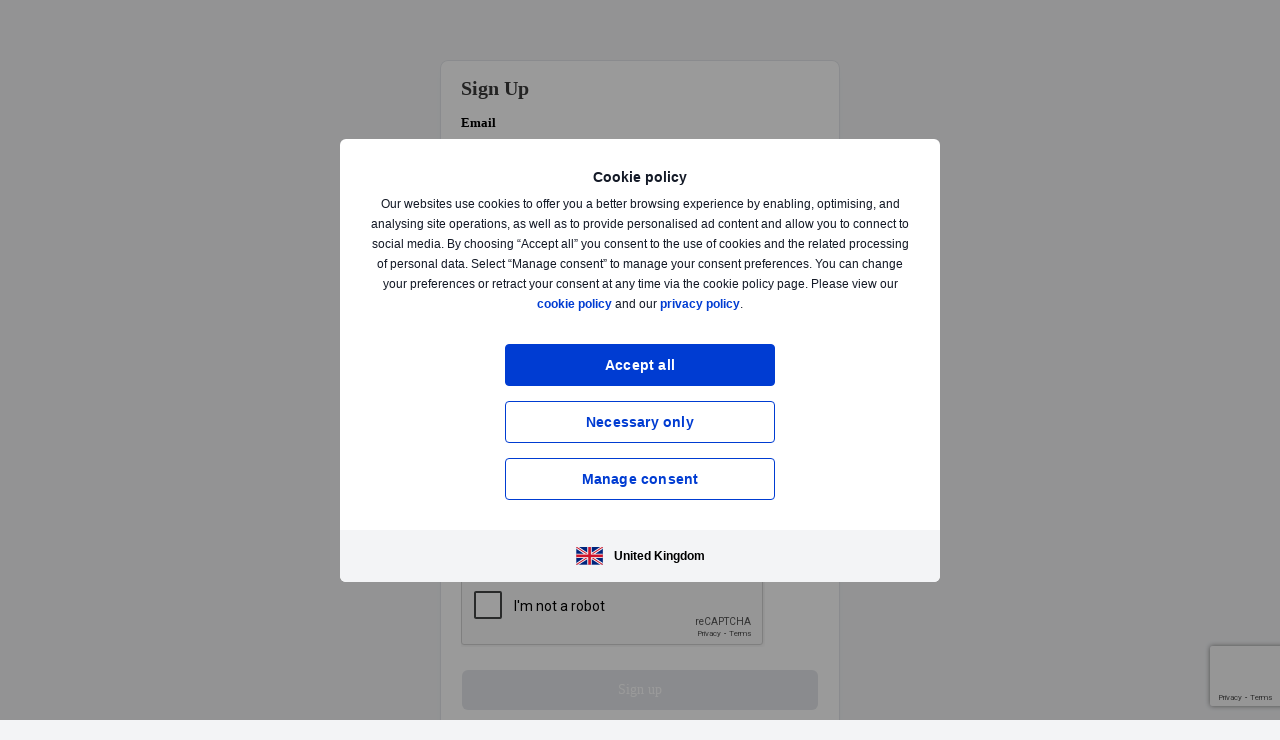

--- FILE ---
content_type: text/html; charset=utf-8
request_url: https://www.home.saxo/en-gb/accounts/additional/open-isa-account-new
body_size: 6745
content:
<!DOCTYPE html><html lang="en" dir="ltr"><head><meta charset="utf-8"><meta http-equiv="X-UA-Compatible" content="IE=edge"><title>Open ISA Account | Saxo</title><meta name="description" content="Online Application Form for Saxo ISA Account."><meta name="robots" content="index, follow"><!--
    <PageMap>
        <DataObject type="GoogleSearchProperties">
            <Attribute name="pagescore" value="10" />
                    </DataObject>
    </PageMap>
--><meta property="og:title" content="Open ISA Account"><meta property="og:url" content="https://www.home.saxo/en-gb/accounts/additional/open-isa-account-new"><meta property="og:image" content="https://www.home.saxo/-/media/images/seo/meta-frontpage-saxotraderpro.jpg"><meta property="og:description" content="Online Application Form for Saxo ISA Account."><meta property="og:type" content="website"><meta name="twitter:card" content="summary"><meta name="twitter:site" content="@saxobank"><meta name="twitter:creator" content="@saxobank"><link rel="canonical" href="https://www.home.saxo/en-gb/accounts/additional/open-isa-account-new"><style>.v2-card__rte .rte--output p:last-child{bottom:30px !important}</style><link rel="alternate" href="https://www.home.saxo/en-gb/accounts/additional/open-isa-account-new" hreflang="en-IE"><link rel="alternate" href="https://www.home.saxo/en-gb/accounts/additional/open-isa-account-new" hreflang="en-ZA"><link rel="alternate" href="https://www.home.saxo/en-gb/accounts/additional/open-isa-account-new" hreflang="en-IM"><link rel="alternate" href="https://www.home.saxo/en-gb/accounts/additional/open-isa-account-new" hreflang="en-JE"><link rel="alternate" href="https://www.home.saxo/en-gb/accounts/additional/open-isa-account-new" hreflang="en-VG"><link rel="alternate" href="https://www.home.saxo/en-gb/accounts/additional/open-isa-account-new" hreflang="en-GG"><link rel="alternate" href="https://www.home.saxo/en-gb/accounts/additional/open-isa-account-new" hreflang="en-MT"><link rel="alternate" href="https://www.home.saxo/en-gb/accounts/additional/open-isa-account-new" hreflang="en-MC"><link rel="alternate" href="https://www.home.saxo/en-gb/accounts/additional/open-isa-account-new" hreflang="en-LU"><link rel="alternate" href="https://www.home.saxo/en-gb/accounts/additional/open-isa-account-new" hreflang="en-DM"><link rel="alternate" href="https://www.home.saxo/en-gb/accounts/additional/open-isa-account-new" hreflang="en-MU"><link rel="alternate" href="https://www.home.saxo/en-gb/accounts/additional/open-isa-account-new" hreflang="en-GI"><link rel="alternate" href="https://www.home.saxo/en-gb/accounts/additional/open-isa-account-new" hreflang="en-GB"><link rel="apple-touch-icon-precomposed" href="/-/media/meta/beinvested-2023/apple-touch-icon.png"><link rel="apple-touch-icon" href="/-/media/meta/beinvested-2023/apple-touch-icon.png"><link rel="icon" type="image/png" href="/-/media/meta/beinvested-2023/favicon-32x32.png" sizes="32x32"><link rel="icon" type="image/png" href="/-/media/meta/beinvested-2023/favicon-16x16.png" sizes="16x16"><link rel="manifest" href="/-/media/meta/beinvested-2023/manifest-old.json?revision={01E589A1-C60B-4718-BE73-57D356394F7C}"><link rel="mask-icon" href="/-/media/meta/beinvested-2023/safari-pinned-tab.svg" color="#282828"><meta name="theme-color" content="#282828"><meta name="apple-mobile-web-app-capable" content="yes"><meta name="apple-mobile-web-app-status-bar-style" content="black"><meta name="HandheldFriendly" content="True"><meta name="MobileOptimized" content="320"><meta name="viewport" content="width=device-width, initial-scale=1, maximum-scale=2"><meta name="iit-scm" content="true"><!--Preconnect to third party origins  --><link rel="preconnect" href="https://assets.adobedtm.com/"><link rel="preconnect" href="https://ad.doubleclick.net"><link rel="preconnect" href="https://bat.bing.com"><!--Preload hints for web fonts  --><link rel="preload" as="font" type="font/woff2" href="/content/assets/fonts/Inter-Regular.woff2?3.14" crossorigin=""><link rel="preload" as="font" type="font/woff2" href="/content/assets/fonts/Inter-SemiBold.woff2?3.14" crossorigin=""><link rel="preload" as="font" type="font/woff2" href="/content/assets/fonts/Inter-Bold.woff2?3.14" crossorigin=""><link rel="preload" as="style" href="/content/dist/common-452f5eb9.css" onload="this.rel='stylesheet'"><link rel="preload" as="style" href="/content/dist/utilities-7a2c10ef.css" onload="this.rel='stylesheet'"><link href="/content/dist/rte-41f42d2b.css" rel="preload" media="all" as="style" onload="this.rel='stylesheet'"><link rel="preload" as="style" href="/content/dist/cookie-disclaimer-924e866a.css" onload="this.rel='stylesheet'" /> <link href="/content/dist/dcf-manager-e863b3ed.css" rel="stylesheet" />
<link href="/content/dist/disclaimer-160e6af3.css" rel="stylesheet" />
<link href="/content/dist/input-toggle-559a5d8e.css" rel="stylesheet" />
<link href="/content/dist/lightbox-fcbadc38.css" rel="stylesheet" />
<link href="/content/dist/loading-indicator-c522327b.css" rel="stylesheet" /><script>if(window.sessionStorage){if(window.sessionStorage.getItem("isScrolled")){document.documentElement.classList.add('isScrolled');}
if(window.sessionStorage.getItem("IsMobileNavigationOpen")){document.documentElement.classList.add('stickyMobileNavOpened');}}</script><script id="Cookiebot" src="https://consent.cookiebot.com/uc.js" data-cbid="f603a911-dd37-41c5-b77c-758a6bb581b0" data-culture="en"></script><style>#CybotCookiebotDialog,#cookiebanner{display:none !important}</style><link rel="preload" href="/content/dist/behaviors-2f590232.js" as="script"><!-- Segmentation script is laoded earlier so that analytics script could update seg cookies through it --><script src="/content/dist/segmentation-4011c70b.js"></script><script>window.analyticsConfig={responseStatusCode:200,website:"RS-UK",language:"en-GB",prevCookies:{page:"sb_prevpages",campaigns:"sb_prevextcampaigns",sites:"sb_prevwebsites"}}</script><script src="/content/dist/analytics2-de39ff59.js"></script><script src="/-/media/websites/home/files/analytics/adobe-analytics-164a2607082a4740fea29553e9a345fc.js"></script><style>.v2 .v2-bbox.v2-bbox--fullscreen{overflow-y:auto}</style><meta name="msvalidate.01" content="BF8DAFE4A3C4EB8502AF0F5FDEC5F96B"><style>@media (min-width:1024px){.v2 #dcf-right-column{overflow-y:auto}}</style><meta name="verify-v1" content="DOaaptSwePIqwGgj/KvLcqRQrkgXTNDMs8T1Q5EeKHc="><meta name="google-site-verification" content="T87b2eRWt-JEkRt2s0ae5G3YfLjN5IWkn0jMXRlTQYo"><meta name="google-site-verification" content="o-LuOgGo6no79a6YtdsEVwRhHAOfTHoI8SVXB9AP8Ew"><style>@media (max-width:767px){.v2 .v2-bbox .v2-hero .v2-btn-wrapper .v2-btn{margin-bottom:.625rem}}</style><style>.v2 .v2-flag--ru-RU{background-image:url(/Content/assets/flags/global.svg) !important}</style><style>.v2 .v2-flag--ru-RU{background-image:url(/Content/assets/flags/global.svg) !important}</style><style>.comparison-logo{max-width:74px!important}</style><meta name="yandex-verification" content="17650f62d9a0419d"><script type="application/ld+json">[{"@context":"https://schema.org","@type":"Organization","name":"Saxo","logo":"https://www.home.saxo/-/media/global/logos/saxo-2022/saxo-beinvested-logo-blue.svg","url":"https://www.home.saxo/en-gb","contactPoint":[{"@context":"https://schema.org","@type":"ContactPoint","telephone":"+44 (20) 7151 2100","contactType":"customer service"}],"sameAs":["https://www.facebook.com/SaxoCapitalMarketsUK","https://www.linkedin.com/company/2440985/","https://twitter.com/SaxoUK","https://www.tradingview.com/broker/Saxo/"]}]</script>
<script>(window.BOOMR_mq=window.BOOMR_mq||[]).push(["addVar",{"rua.upush":"false","rua.cpush":"false","rua.upre":"false","rua.cpre":"true","rua.uprl":"false","rua.cprl":"false","rua.cprf":"false","rua.trans":"SJ-63b540cc-0546-41b7-8ac6-4494ce624135","rua.cook":"false","rua.ims":"false","rua.ufprl":"false","rua.cfprl":"true","rua.isuxp":"false","rua.texp":"norulematch","rua.ceh":"false","rua.ueh":"false","rua.ieh.st":"0"}]);</script>
                              <script>!function(a){var e="https://s.go-mpulse.net/boomerang/",t="addEventListener";if("False"=="True")a.BOOMR_config=a.BOOMR_config||{},a.BOOMR_config.PageParams=a.BOOMR_config.PageParams||{},a.BOOMR_config.PageParams.pci=!0,e="https://s2.go-mpulse.net/boomerang/";if(window.BOOMR_API_key="JYD45-C4LUQ-DRT85-TJJ88-UZ7WD",function(){function n(e){a.BOOMR_onload=e&&e.timeStamp||(new Date).getTime()}if(!a.BOOMR||!a.BOOMR.version&&!a.BOOMR.snippetExecuted){a.BOOMR=a.BOOMR||{},a.BOOMR.snippetExecuted=!0;var i,_,o,r=document.createElement("iframe");if(a[t])a[t]("load",n,!1);else if(a.attachEvent)a.attachEvent("onload",n);r.src="javascript:void(0)",r.title="",r.role="presentation",(r.frameElement||r).style.cssText="width:0;height:0;border:0;display:none;",o=document.getElementsByTagName("script")[0],o.parentNode.insertBefore(r,o);try{_=r.contentWindow.document}catch(O){i=document.domain,r.src="javascript:var d=document.open();d.domain='"+i+"';void(0);",_=r.contentWindow.document}_.open()._l=function(){var a=this.createElement("script");if(i)this.domain=i;a.id="boomr-if-as",a.src=e+"JYD45-C4LUQ-DRT85-TJJ88-UZ7WD",BOOMR_lstart=(new Date).getTime(),this.body.appendChild(a)},_.write("<bo"+'dy onload="document._l();">'),_.close()}}(),"".length>0)if(a&&"performance"in a&&a.performance&&"function"==typeof a.performance.setResourceTimingBufferSize)a.performance.setResourceTimingBufferSize();!function(){if(BOOMR=a.BOOMR||{},BOOMR.plugins=BOOMR.plugins||{},!BOOMR.plugins.AK){var e="true"=="true"?1:0,t="",n="cj2xekixhvsrq2lm7t2a-f-720127a40-clientnsv4-s.akamaihd.net",i="false"=="true"?2:1,_={"ak.v":"39","ak.cp":"491205","ak.ai":parseInt("330161",10),"ak.ol":"0","ak.cr":9,"ak.ipv":4,"ak.proto":"h2","ak.rid":"db6ccd03","ak.r":45721,"ak.a2":e,"ak.m":"dscx","ak.n":"essl","ak.bpcip":"18.117.114.0","ak.cport":33284,"ak.gh":"23.33.25.25","ak.quicv":"","ak.tlsv":"tls1.3","ak.0rtt":"","ak.0rtt.ed":"","ak.csrc":"-","ak.acc":"","ak.t":"1768750324","ak.ak":"hOBiQwZUYzCg5VSAfCLimQ==rWunYn+61V5mtMuqPsMQgOGKXoJ1+b7ke9fsxwaQPiJhpOcm4i6w5v5Tgstd7BLauDKR8fCBLvLiepWJuDd/wpSMZnO4o/ulCuxRjp32TM3wEl2Ia8DmWgZrtgfsVp6aCrlsXgU/toq/zMjanJonOhnZ32gppvm42A1/kXxWPwFOt03poscDXC5vztJLN03PWJ3tVlKrgAHLCZN0SXlaPQfLDsrXAN4JuGz1AqpnKIM+jzIWPxyq0KxgJhjVriXEtKD3Ox1hl3j9pWzJ9HKmhjhavUgxTliYEb2x0Fw0vEG9XN+WrpFeqdevrQdk4RVWJJGAyoWBu1cxGRi9E3/S99lWVJHjCbzGUL5XQCpg0+5KYK7gVW5NMLHC6Hi1/vQmZMv34e6gDWYIQETb+YNTgtL+PdT27hHLGVBL0AxiFso=","ak.pv":"194","ak.dpoabenc":"","ak.tf":i};if(""!==t)_["ak.ruds"]=t;var o={i:!1,av:function(e){var t="http.initiator";if(e&&(!e[t]||"spa_hard"===e[t]))_["ak.feo"]=void 0!==a.aFeoApplied?1:0,BOOMR.addVar(_)},rv:function(){var a=["ak.bpcip","ak.cport","ak.cr","ak.csrc","ak.gh","ak.ipv","ak.m","ak.n","ak.ol","ak.proto","ak.quicv","ak.tlsv","ak.0rtt","ak.0rtt.ed","ak.r","ak.acc","ak.t","ak.tf"];BOOMR.removeVar(a)}};BOOMR.plugins.AK={akVars:_,akDNSPreFetchDomain:n,init:function(){if(!o.i){var a=BOOMR.subscribe;a("before_beacon",o.av,null,null),a("onbeacon",o.rv,null,null),o.i=!0}return this},is_complete:function(){return!0}}}}()}(window);</script></head><body data-culture="en-GB" class="" style="background-color:#F3F4F6"><div class="v2"><div id="cookie-popup" class="disclaimer v2-hidden necessaryonly" data-styles="disclaimer" data-behavior="disclaimer" data-has-culture-selector=""><div class="v2-lightbox" data-styles="lightbox"><div class="v2-lightbox__overlay"></div><div class="disclaimer__wrapper disclaimer--info" data-ref="disclaimer__wrapper"><div class="disclaimer__header"><button class="backBtn" data-ref="disclaimer__back-btn"> <span class="back-marker v2-arrow-indicator v2-arrow-indicator--left"></span> <span>Back</span> </button><h5 class="header-title--text-consent v2-mab0">Manage Consent</h5><h5 class="header-title--text-details v2-mab0">Details Cookies</h5><span class="header-title--link"> <svg class="v2-flag"><use xlink:href="/content/assets/flags/all-flags-sprite.svg#icon-uk"></use></svg> <span> United Kingdom </span> </span></div><div class="disclaimer__content"><div class="disclaimer__cookies__info"><div class="disclaimer__cookies__info__top v2-hide-md v2-show-md"><h5 class="v2-mab8">Important margin product information</h5><div class="disclaimer__cookies__info__top-body"><div class="rte--output"><p class="v2-p-s">CFDs &amp; Rolling Spot FX are complex instruments and come with a high risk of losing money rapidly due to leverage. <strong>57% of retail investor accounts lose money when trading CFDs with this provider.</strong> You should consider whether you understand how CFDs work and whether you can afford to take the high risk of losing your money.</p></div></div></div><div class="disclaimer__cookies__info__separator v2-hide-md v2-show-md"></div><div class="disclaimer__cookies__info__bottom"><h5 class="v2-mab8">Cookie policy</h5><div class="disclaimer__cookies__info__bottom-body"><div class="rte--output"><p class="v2-p-s">Our websites use cookies to offer you a better browsing experience by enabling, optimising, and analysing site operations, as well as to provide personalised ad content and allow you to connect to social media. By choosing &ldquo;Accept all&rdquo; you consent to the use of cookies and the related processing of personal data. Select &ldquo;Manage consent&rdquo; to manage your consent preferences. You can change your preferences or retract your consent at any time via the cookie policy page. Please view our <a href="/en-gb/legal/cookie-policy/saxo-cookie-policy">cookie policy</a> and our <a href="/en-gb/legal/privacy-policy/saxo-privacy-policy">privacy policy</a>.</p></div></div></div></div><div class="disclaimer__consent--cookies-group"><div class="disclaimer__consent--cookies-group-item"><div class="disclaimer__consent--cookies-group-selector"><h5 class="cookies-category-header--necessary v2-mab0">Necessary</h5></div><div class="cookies-category-intro cookies-category-intro--necessary"></div><div class="cookies-category__show-more"><button data-show-more-link="necessary" class="v2-btn v2-btn--link">Show more</button></div></div><div class="v2-flexbox disclaimer__consent--cookies-group-item"><div class="v2-flex-grow1"><div class="disclaimer__consent--cookies-group-selector"><h5 class="cookies-category-header--preference v2-mab0">Preference</h5><div class="v2-hide-sm"><label class="switch" data-styles="input-toggle"> <input type="checkbox" class="disclaimer__preference"> <span class="slider round"> <span class="switch__selected">Yes</span> <span class="switch__unselected">No</span> </span> </label></div></div><div class="cookies-category-intro cookies-category-intro--preference"></div><div class="cookies-category__show-more"><button data-show-more-link="preferences" class="v2-btn v2-btn--link">Show more</button></div></div><div class="v2-show-sm v2-pal35"><label class="switch" data-styles="input-toggle"> <input type="checkbox" class="disclaimer__preference"> <span class="slider round"> <span class="switch__selected">Yes</span> <span class="switch__unselected">No</span> </span> </label></div></div><div class="v2-flexbox disclaimer__consent--cookies-group-item"><div class="v2-flex-grow1"><div class="disclaimer__consent--cookies-group-selector"><h5 class="cookies-category-header--statistics v2-mab0">Statistical</h5><div class="v2-hide-sm"><label class="switch" data-styles="input-toggle"> <input type="checkbox" class="disclaimer__statistics"> <span class="slider round"> <span class="switch__selected">Yes</span> <span class="switch__unselected">No</span> </span> </label></div></div><div class="cookies-category-intro cookies-category-intro--statistics"></div><div class="cookies-category__show-more"><button data-show-more-link="statistics" class="v2-btn v2-btn--link">Show more</button></div></div><div class="v2-show-sm v2-pal35"><label class="switch" data-styles="input-toggle"> <input type="checkbox" class="disclaimer__statistics"> <span class="slider round"> <span class="switch__selected">Yes</span> <span class="switch__unselected">No</span> </span> </label></div></div><div class="v2-flexbox disclaimer__consent--cookies-group-item"><div class="v2-flex-grow1"><div class="disclaimer__consent--cookies-group-selector"><h5 class="cookies-category-header--marketing v2-mab0">Marketing</h5><div class="v2-hide-sm"><label class="switch" data-styles="input-toggle"> <input type="checkbox" class="disclaimer__marketing"> <span class="slider round"> <span class="switch__selected">Yes</span> <span class="switch__unselected">No</span> </span> </label></div></div><div class="cookies-category-intro cookies-category-intro--marketing"></div><div class="cookies-category__show-more"><button data-show-more-link="marketing" class="v2-btn v2-btn--link">Show more</button></div></div><div class="v2-show-sm v2-pal35"><label class="switch" data-styles="input-toggle"> <input type="checkbox" class="disclaimer__marketing"> <span class="slider round"> <span class="switch__selected">Yes</span> <span class="switch__unselected">No</span> </span> </label></div></div></div><div class="disclaimer__consent--cookies-details" data-ref="disclaimer__cookies-details"></div><ul class="disclaimer__countries-list"><li><a href="/" class="disclaimer__countries__item"> <svg class="v2-flag"><use xlink:href="/content/assets/flags/all-flags-sprite.svg#icon-global"></use></svg> <span class="v2-text--contextual"> International </span> </a></li><li><a href="/nl-be" class="disclaimer__countries__item"> <svg class="v2-flag"><use xlink:href="/content/assets/flags/all-flags-sprite.svg#icon-belgium"></use></svg> <span class="v2-text--contextual"> Belgi&#235; </span> </a></li><li><a href="/fr-be" class="disclaimer__countries__item"> <svg class="v2-flag"><use xlink:href="/content/assets/flags/all-flags-sprite.svg#icon-belgium"></use></svg> <span class="v2-text--contextual"> Belgique </span> </a></li><li><a href="/cs-cz" class="disclaimer__countries__item"> <svg class="v2-flag"><use xlink:href="/content/assets/flags/all-flags-sprite.svg#icon-czech"></use></svg> <span class="v2-text--contextual"> Česk&#225; republika </span> </a></li><li><a href="/da-dk" class="disclaimer__countries__item"> <svg class="v2-flag"><use xlink:href="/content/assets/flags/all-flags-sprite.svg#icon-denmark"></use></svg> <span class="v2-text--contextual"> Danmark </span> </a></li><li><a href="/fr-fr" class="disclaimer__countries__item"> <svg class="v2-flag"><use xlink:href="/content/assets/flags/all-flags-sprite.svg#icon-france"></use></svg> <span class="v2-text--contextual"> France </span> </a></li><li><a href="/en-hk" class="disclaimer__countries__item"> <svg class="v2-flag"><use xlink:href="/content/assets/flags/all-flags-sprite.svg#icon-hongkong"></use></svg> <span class="v2-text--contextual"> Hong Kong S.A.R </span> </a></li><li><a href="/zh-hk" class="disclaimer__countries__item"> <svg class="v2-flag"><use xlink:href="/content/assets/flags/all-flags-sprite.svg#icon-hongkong"></use></svg> <span class="v2-text--contextual"> 中國香港 </span> </a></li><li><a href="https://www.bgsaxo.it" class="disclaimer__countries__item"> <svg class="v2-flag"><use xlink:href="/content/assets/flags/all-flags-sprite.svg#icon-italy"></use></svg> <span class="v2-text--contextual"> Italia </span> </a></li><li><a href="/en-mena" class="disclaimer__countries__item"> <svg class="v2-flag"><use xlink:href="/content/assets/flags/all-flags-sprite.svg#icon-uae"></use></svg> <span class="v2-text--contextual"> UAE </span> </a></li><li><a href="/ar-mena" class="disclaimer__countries__item"> <svg class="v2-flag"><use xlink:href="/content/assets/flags/all-flags-sprite.svg#icon-uae"></use></svg> <span class="v2-text--contextual"> الشرق الأوسط </span> </a></li><li><a href="/nl-nl" class="disclaimer__countries__item"> <svg class="v2-flag"><use xlink:href="/content/assets/flags/all-flags-sprite.svg#icon-netherlands"></use></svg> <span class="v2-text--contextual"> Nederland </span> </a></li><li><a href="/nb-no" class="disclaimer__countries__item"> <svg class="v2-flag"><use xlink:href="/content/assets/flags/all-flags-sprite.svg#icon-norway"></use></svg> <span class="v2-text--contextual"> Norge </span> </a></li><li><a href="/pl-pl" class="disclaimer__countries__item"> <svg class="v2-flag"><use xlink:href="/content/assets/flags/all-flags-sprite.svg#icon-poland"></use></svg> <span class="v2-text--contextual"> Polska </span> </a></li><li><a href="/en-sg" class="disclaimer__countries__item"> <svg class="v2-flag"><use xlink:href="/content/assets/flags/all-flags-sprite.svg#icon-singapore"></use></svg> <span class="v2-text--contextual"> Singapore </span> </a></li><li><a href="/en-ch" class="disclaimer__countries__item"> <svg class="v2-flag"><use xlink:href="/content/assets/flags/all-flags-sprite.svg#icon-switzerland"></use></svg> <span class="v2-text--contextual"> Switzerland </span> </a></li><li><a href="/fr-ch" class="disclaimer__countries__item"> <svg class="v2-flag"><use xlink:href="/content/assets/flags/all-flags-sprite.svg#icon-switzerland"></use></svg> <span class="v2-text--contextual"> Suisse </span> </a></li><li><a href="/de-ch" class="disclaimer__countries__item"> <svg class="v2-flag"><use xlink:href="/content/assets/flags/all-flags-sprite.svg#icon-switzerland"></use></svg> <span class="v2-text--contextual"> Schweiz </span> </a></li><li><a href="/ja-jp" class="disclaimer__countries__item"> <svg class="v2-flag"><use xlink:href="/content/assets/flags/all-flags-sprite.svg#icon-japan"></use></svg> <span class="v2-text--contextual"> 日本 </span> </a></li></ul></div><div class="v2-btn-container" data-flag="True"><button class="disclaimer__btn-accept v2-btn v2-btn-primary hide-in-consent" data-ref="disclaimer__accept-btn"> Accept all </button> <button class="disclaimer__btn-necessaryonly v2-btn v2-btn-secondary v2-mat15 v2-mab15" data-ref="disclaimer__necessary-only-btn"> Necessary only </button> <button class="disclaimer__btn-manage v2-btn v2-btn-secondary" data-ref="disclaimer__manage-btn"> Manage consent </button> <button class="disclaimer__btn-update v2-btn v2-btn-secondary" data-ref="disclaimer__update-btn"> Save and close </button> <button class="disclaimer__btn-accept v2-btn v2-btn-primary show-in-consent" data-ref="disclaimer__consent-accept-btn"> Accept all </button></div><div class="disclaimer__country-selector"><button class="disclaimer__country-selector--item" data-ref="disclaimer__culture-selector"> <svg class="v2-flag"><use xlink:href="/content/assets/flags/all-flags-sprite.svg#icon-uk"></use></svg> <span> United Kingdom </span> </button></div></div></div></div><div class="v2-hidden v2-cookie-disclaimer v2-cookie-disclaimer--top" data-qa="cookieDisclaimer" data-behavior="cookie-disclaimer" data-styles-head="cookie-disclaimer" data-extended-mobile="true"><div class="esma-disclaimer v2-cookie-disclaimer__wrapper v2-hide-empty v2-typography--inverted" style="background-color:#000000"></div></div></div><div class="v2"><main id="main" class="v2-off-canvas__shift v2-nav-modifiers--tabs"><div data-dcf=""><div class="v2"><div class="v2-wrapper v2-sm-max-pah0"><div class="v2-dcf-manager" data-target-full="dcfParentContainer" data-styles="dcf-manager"><script data-widget-id="ba595216-f9ab-4877-bad4-f21fd01624b2" data-language="EN-GB" data-preset-data="{&#34;da_ref&#34;:&#34;&#34;,&#34;adobe_mc&#34;:&#34;&#34;,&#34;cmpid&#34;:&#34;&#34;,&#34;refcode&#34;:&#34;&#34;,&#34;refid&#34;:&#34;&#34;,&#34;da_cmp&#34;:&#34;&#34;,&#34;saxoid&#34;:&#34;&#34;,&#34;isWebIsa&#34;:true,&#34;region&#34;:&#34;UK&#34;,&#34;accounttype&#34;:&#34;&#34;}" data-theme="SaxoPlatform" data-jumptostep="" data-owner="" data-simulationtradername="" data-simulationtradertype="" src="/widget/widget.js"></script><div class="v2-loading-indicator v2-loading-indicator--non-blocking v2-mat30n" data-styles="loading-indicator"><div class="v2-loading-spinner"></div></div></div></div></div></div></main><script>(function(a,b,c,d,e,f){a=['/content/dist/behaviors-2f590232.js'];a.push('/content/dist/lazysizes-45bacd31.js')
if(!('Promise'in window&&'fetch'in window&&'assign'in Object&&'keys'in Object&&'forEach'in NodeList.prototype)){a.unshift('/content/dist/polyfill-fa0315cb.js')}
if(!('HTMLPictureElement'in window)){a.push('/content/dist/picturefill-1d343d82.js')}
if(document.createElement('div').style.objectFit===undefined||/Edge\/(\d{2})\./.test(window.navigator.userAgent)){a.unshift('/content/dist/objectFitPolyfill-2fc98a7a.js')}
if(window.navigator.msPointerEnabled){a.push('/content/dist/repaint-fix-b91eec9a.js')}
b=document;c='script';while(d=a.shift()){e=b.createElement(c);e.src=d;e.type='text/java'+c;e.async=false;b.head.appendChild(e)}})();</script><script>if('serviceWorker'in navigator){window.addEventListener('load',function(){navigator.serviceWorker.register('/service-worker.js').then(function(registration){},function(err){});});}</script><script>function trackingPixel(u,attrs){var pixel=new Image();attrs=attrs||{};attrs.src=u;attrs.height=attrs.width=1;attrs.style="display:none;";for(var s in attrs){pixel.setAttribute(s,attrs[s]);}
if(document.body)document.body.appendChild(pixel);};function removeEmail(e){return void 0!==e?e.replace(/([a-zA-Z0-9_\-\.]+)@([a-zA-Z0-9_\-\.]+)\.([a-zA-Z]{2,5})/g,"<email removed>"):""};function removeHashComponent(e){return(void 0!==e&&""!==e)?e.split(/#/)[0]:e};</script><script src="/content/dist/animation-2b5b8d02.js"></script></div></body></html>

--- FILE ---
content_type: text/html; charset=utf-8
request_url: https://www.google.com/recaptcha/api2/anchor?ar=1&k=6LfUqkkrAAAAANrm2BU3lXJSpIBxwKvCNpGOsWm6&co=aHR0cHM6Ly93d3cuaG9tZS5zYXhvOjQ0Mw..&hl=en&v=PoyoqOPhxBO7pBk68S4YbpHZ&size=invisible&anchor-ms=20000&execute-ms=30000&cb=b8z0b0yzyiq3
body_size: 48789
content:
<!DOCTYPE HTML><html dir="ltr" lang="en"><head><meta http-equiv="Content-Type" content="text/html; charset=UTF-8">
<meta http-equiv="X-UA-Compatible" content="IE=edge">
<title>reCAPTCHA</title>
<style type="text/css">
/* cyrillic-ext */
@font-face {
  font-family: 'Roboto';
  font-style: normal;
  font-weight: 400;
  font-stretch: 100%;
  src: url(//fonts.gstatic.com/s/roboto/v48/KFO7CnqEu92Fr1ME7kSn66aGLdTylUAMa3GUBHMdazTgWw.woff2) format('woff2');
  unicode-range: U+0460-052F, U+1C80-1C8A, U+20B4, U+2DE0-2DFF, U+A640-A69F, U+FE2E-FE2F;
}
/* cyrillic */
@font-face {
  font-family: 'Roboto';
  font-style: normal;
  font-weight: 400;
  font-stretch: 100%;
  src: url(//fonts.gstatic.com/s/roboto/v48/KFO7CnqEu92Fr1ME7kSn66aGLdTylUAMa3iUBHMdazTgWw.woff2) format('woff2');
  unicode-range: U+0301, U+0400-045F, U+0490-0491, U+04B0-04B1, U+2116;
}
/* greek-ext */
@font-face {
  font-family: 'Roboto';
  font-style: normal;
  font-weight: 400;
  font-stretch: 100%;
  src: url(//fonts.gstatic.com/s/roboto/v48/KFO7CnqEu92Fr1ME7kSn66aGLdTylUAMa3CUBHMdazTgWw.woff2) format('woff2');
  unicode-range: U+1F00-1FFF;
}
/* greek */
@font-face {
  font-family: 'Roboto';
  font-style: normal;
  font-weight: 400;
  font-stretch: 100%;
  src: url(//fonts.gstatic.com/s/roboto/v48/KFO7CnqEu92Fr1ME7kSn66aGLdTylUAMa3-UBHMdazTgWw.woff2) format('woff2');
  unicode-range: U+0370-0377, U+037A-037F, U+0384-038A, U+038C, U+038E-03A1, U+03A3-03FF;
}
/* math */
@font-face {
  font-family: 'Roboto';
  font-style: normal;
  font-weight: 400;
  font-stretch: 100%;
  src: url(//fonts.gstatic.com/s/roboto/v48/KFO7CnqEu92Fr1ME7kSn66aGLdTylUAMawCUBHMdazTgWw.woff2) format('woff2');
  unicode-range: U+0302-0303, U+0305, U+0307-0308, U+0310, U+0312, U+0315, U+031A, U+0326-0327, U+032C, U+032F-0330, U+0332-0333, U+0338, U+033A, U+0346, U+034D, U+0391-03A1, U+03A3-03A9, U+03B1-03C9, U+03D1, U+03D5-03D6, U+03F0-03F1, U+03F4-03F5, U+2016-2017, U+2034-2038, U+203C, U+2040, U+2043, U+2047, U+2050, U+2057, U+205F, U+2070-2071, U+2074-208E, U+2090-209C, U+20D0-20DC, U+20E1, U+20E5-20EF, U+2100-2112, U+2114-2115, U+2117-2121, U+2123-214F, U+2190, U+2192, U+2194-21AE, U+21B0-21E5, U+21F1-21F2, U+21F4-2211, U+2213-2214, U+2216-22FF, U+2308-230B, U+2310, U+2319, U+231C-2321, U+2336-237A, U+237C, U+2395, U+239B-23B7, U+23D0, U+23DC-23E1, U+2474-2475, U+25AF, U+25B3, U+25B7, U+25BD, U+25C1, U+25CA, U+25CC, U+25FB, U+266D-266F, U+27C0-27FF, U+2900-2AFF, U+2B0E-2B11, U+2B30-2B4C, U+2BFE, U+3030, U+FF5B, U+FF5D, U+1D400-1D7FF, U+1EE00-1EEFF;
}
/* symbols */
@font-face {
  font-family: 'Roboto';
  font-style: normal;
  font-weight: 400;
  font-stretch: 100%;
  src: url(//fonts.gstatic.com/s/roboto/v48/KFO7CnqEu92Fr1ME7kSn66aGLdTylUAMaxKUBHMdazTgWw.woff2) format('woff2');
  unicode-range: U+0001-000C, U+000E-001F, U+007F-009F, U+20DD-20E0, U+20E2-20E4, U+2150-218F, U+2190, U+2192, U+2194-2199, U+21AF, U+21E6-21F0, U+21F3, U+2218-2219, U+2299, U+22C4-22C6, U+2300-243F, U+2440-244A, U+2460-24FF, U+25A0-27BF, U+2800-28FF, U+2921-2922, U+2981, U+29BF, U+29EB, U+2B00-2BFF, U+4DC0-4DFF, U+FFF9-FFFB, U+10140-1018E, U+10190-1019C, U+101A0, U+101D0-101FD, U+102E0-102FB, U+10E60-10E7E, U+1D2C0-1D2D3, U+1D2E0-1D37F, U+1F000-1F0FF, U+1F100-1F1AD, U+1F1E6-1F1FF, U+1F30D-1F30F, U+1F315, U+1F31C, U+1F31E, U+1F320-1F32C, U+1F336, U+1F378, U+1F37D, U+1F382, U+1F393-1F39F, U+1F3A7-1F3A8, U+1F3AC-1F3AF, U+1F3C2, U+1F3C4-1F3C6, U+1F3CA-1F3CE, U+1F3D4-1F3E0, U+1F3ED, U+1F3F1-1F3F3, U+1F3F5-1F3F7, U+1F408, U+1F415, U+1F41F, U+1F426, U+1F43F, U+1F441-1F442, U+1F444, U+1F446-1F449, U+1F44C-1F44E, U+1F453, U+1F46A, U+1F47D, U+1F4A3, U+1F4B0, U+1F4B3, U+1F4B9, U+1F4BB, U+1F4BF, U+1F4C8-1F4CB, U+1F4D6, U+1F4DA, U+1F4DF, U+1F4E3-1F4E6, U+1F4EA-1F4ED, U+1F4F7, U+1F4F9-1F4FB, U+1F4FD-1F4FE, U+1F503, U+1F507-1F50B, U+1F50D, U+1F512-1F513, U+1F53E-1F54A, U+1F54F-1F5FA, U+1F610, U+1F650-1F67F, U+1F687, U+1F68D, U+1F691, U+1F694, U+1F698, U+1F6AD, U+1F6B2, U+1F6B9-1F6BA, U+1F6BC, U+1F6C6-1F6CF, U+1F6D3-1F6D7, U+1F6E0-1F6EA, U+1F6F0-1F6F3, U+1F6F7-1F6FC, U+1F700-1F7FF, U+1F800-1F80B, U+1F810-1F847, U+1F850-1F859, U+1F860-1F887, U+1F890-1F8AD, U+1F8B0-1F8BB, U+1F8C0-1F8C1, U+1F900-1F90B, U+1F93B, U+1F946, U+1F984, U+1F996, U+1F9E9, U+1FA00-1FA6F, U+1FA70-1FA7C, U+1FA80-1FA89, U+1FA8F-1FAC6, U+1FACE-1FADC, U+1FADF-1FAE9, U+1FAF0-1FAF8, U+1FB00-1FBFF;
}
/* vietnamese */
@font-face {
  font-family: 'Roboto';
  font-style: normal;
  font-weight: 400;
  font-stretch: 100%;
  src: url(//fonts.gstatic.com/s/roboto/v48/KFO7CnqEu92Fr1ME7kSn66aGLdTylUAMa3OUBHMdazTgWw.woff2) format('woff2');
  unicode-range: U+0102-0103, U+0110-0111, U+0128-0129, U+0168-0169, U+01A0-01A1, U+01AF-01B0, U+0300-0301, U+0303-0304, U+0308-0309, U+0323, U+0329, U+1EA0-1EF9, U+20AB;
}
/* latin-ext */
@font-face {
  font-family: 'Roboto';
  font-style: normal;
  font-weight: 400;
  font-stretch: 100%;
  src: url(//fonts.gstatic.com/s/roboto/v48/KFO7CnqEu92Fr1ME7kSn66aGLdTylUAMa3KUBHMdazTgWw.woff2) format('woff2');
  unicode-range: U+0100-02BA, U+02BD-02C5, U+02C7-02CC, U+02CE-02D7, U+02DD-02FF, U+0304, U+0308, U+0329, U+1D00-1DBF, U+1E00-1E9F, U+1EF2-1EFF, U+2020, U+20A0-20AB, U+20AD-20C0, U+2113, U+2C60-2C7F, U+A720-A7FF;
}
/* latin */
@font-face {
  font-family: 'Roboto';
  font-style: normal;
  font-weight: 400;
  font-stretch: 100%;
  src: url(//fonts.gstatic.com/s/roboto/v48/KFO7CnqEu92Fr1ME7kSn66aGLdTylUAMa3yUBHMdazQ.woff2) format('woff2');
  unicode-range: U+0000-00FF, U+0131, U+0152-0153, U+02BB-02BC, U+02C6, U+02DA, U+02DC, U+0304, U+0308, U+0329, U+2000-206F, U+20AC, U+2122, U+2191, U+2193, U+2212, U+2215, U+FEFF, U+FFFD;
}
/* cyrillic-ext */
@font-face {
  font-family: 'Roboto';
  font-style: normal;
  font-weight: 500;
  font-stretch: 100%;
  src: url(//fonts.gstatic.com/s/roboto/v48/KFO7CnqEu92Fr1ME7kSn66aGLdTylUAMa3GUBHMdazTgWw.woff2) format('woff2');
  unicode-range: U+0460-052F, U+1C80-1C8A, U+20B4, U+2DE0-2DFF, U+A640-A69F, U+FE2E-FE2F;
}
/* cyrillic */
@font-face {
  font-family: 'Roboto';
  font-style: normal;
  font-weight: 500;
  font-stretch: 100%;
  src: url(//fonts.gstatic.com/s/roboto/v48/KFO7CnqEu92Fr1ME7kSn66aGLdTylUAMa3iUBHMdazTgWw.woff2) format('woff2');
  unicode-range: U+0301, U+0400-045F, U+0490-0491, U+04B0-04B1, U+2116;
}
/* greek-ext */
@font-face {
  font-family: 'Roboto';
  font-style: normal;
  font-weight: 500;
  font-stretch: 100%;
  src: url(//fonts.gstatic.com/s/roboto/v48/KFO7CnqEu92Fr1ME7kSn66aGLdTylUAMa3CUBHMdazTgWw.woff2) format('woff2');
  unicode-range: U+1F00-1FFF;
}
/* greek */
@font-face {
  font-family: 'Roboto';
  font-style: normal;
  font-weight: 500;
  font-stretch: 100%;
  src: url(//fonts.gstatic.com/s/roboto/v48/KFO7CnqEu92Fr1ME7kSn66aGLdTylUAMa3-UBHMdazTgWw.woff2) format('woff2');
  unicode-range: U+0370-0377, U+037A-037F, U+0384-038A, U+038C, U+038E-03A1, U+03A3-03FF;
}
/* math */
@font-face {
  font-family: 'Roboto';
  font-style: normal;
  font-weight: 500;
  font-stretch: 100%;
  src: url(//fonts.gstatic.com/s/roboto/v48/KFO7CnqEu92Fr1ME7kSn66aGLdTylUAMawCUBHMdazTgWw.woff2) format('woff2');
  unicode-range: U+0302-0303, U+0305, U+0307-0308, U+0310, U+0312, U+0315, U+031A, U+0326-0327, U+032C, U+032F-0330, U+0332-0333, U+0338, U+033A, U+0346, U+034D, U+0391-03A1, U+03A3-03A9, U+03B1-03C9, U+03D1, U+03D5-03D6, U+03F0-03F1, U+03F4-03F5, U+2016-2017, U+2034-2038, U+203C, U+2040, U+2043, U+2047, U+2050, U+2057, U+205F, U+2070-2071, U+2074-208E, U+2090-209C, U+20D0-20DC, U+20E1, U+20E5-20EF, U+2100-2112, U+2114-2115, U+2117-2121, U+2123-214F, U+2190, U+2192, U+2194-21AE, U+21B0-21E5, U+21F1-21F2, U+21F4-2211, U+2213-2214, U+2216-22FF, U+2308-230B, U+2310, U+2319, U+231C-2321, U+2336-237A, U+237C, U+2395, U+239B-23B7, U+23D0, U+23DC-23E1, U+2474-2475, U+25AF, U+25B3, U+25B7, U+25BD, U+25C1, U+25CA, U+25CC, U+25FB, U+266D-266F, U+27C0-27FF, U+2900-2AFF, U+2B0E-2B11, U+2B30-2B4C, U+2BFE, U+3030, U+FF5B, U+FF5D, U+1D400-1D7FF, U+1EE00-1EEFF;
}
/* symbols */
@font-face {
  font-family: 'Roboto';
  font-style: normal;
  font-weight: 500;
  font-stretch: 100%;
  src: url(//fonts.gstatic.com/s/roboto/v48/KFO7CnqEu92Fr1ME7kSn66aGLdTylUAMaxKUBHMdazTgWw.woff2) format('woff2');
  unicode-range: U+0001-000C, U+000E-001F, U+007F-009F, U+20DD-20E0, U+20E2-20E4, U+2150-218F, U+2190, U+2192, U+2194-2199, U+21AF, U+21E6-21F0, U+21F3, U+2218-2219, U+2299, U+22C4-22C6, U+2300-243F, U+2440-244A, U+2460-24FF, U+25A0-27BF, U+2800-28FF, U+2921-2922, U+2981, U+29BF, U+29EB, U+2B00-2BFF, U+4DC0-4DFF, U+FFF9-FFFB, U+10140-1018E, U+10190-1019C, U+101A0, U+101D0-101FD, U+102E0-102FB, U+10E60-10E7E, U+1D2C0-1D2D3, U+1D2E0-1D37F, U+1F000-1F0FF, U+1F100-1F1AD, U+1F1E6-1F1FF, U+1F30D-1F30F, U+1F315, U+1F31C, U+1F31E, U+1F320-1F32C, U+1F336, U+1F378, U+1F37D, U+1F382, U+1F393-1F39F, U+1F3A7-1F3A8, U+1F3AC-1F3AF, U+1F3C2, U+1F3C4-1F3C6, U+1F3CA-1F3CE, U+1F3D4-1F3E0, U+1F3ED, U+1F3F1-1F3F3, U+1F3F5-1F3F7, U+1F408, U+1F415, U+1F41F, U+1F426, U+1F43F, U+1F441-1F442, U+1F444, U+1F446-1F449, U+1F44C-1F44E, U+1F453, U+1F46A, U+1F47D, U+1F4A3, U+1F4B0, U+1F4B3, U+1F4B9, U+1F4BB, U+1F4BF, U+1F4C8-1F4CB, U+1F4D6, U+1F4DA, U+1F4DF, U+1F4E3-1F4E6, U+1F4EA-1F4ED, U+1F4F7, U+1F4F9-1F4FB, U+1F4FD-1F4FE, U+1F503, U+1F507-1F50B, U+1F50D, U+1F512-1F513, U+1F53E-1F54A, U+1F54F-1F5FA, U+1F610, U+1F650-1F67F, U+1F687, U+1F68D, U+1F691, U+1F694, U+1F698, U+1F6AD, U+1F6B2, U+1F6B9-1F6BA, U+1F6BC, U+1F6C6-1F6CF, U+1F6D3-1F6D7, U+1F6E0-1F6EA, U+1F6F0-1F6F3, U+1F6F7-1F6FC, U+1F700-1F7FF, U+1F800-1F80B, U+1F810-1F847, U+1F850-1F859, U+1F860-1F887, U+1F890-1F8AD, U+1F8B0-1F8BB, U+1F8C0-1F8C1, U+1F900-1F90B, U+1F93B, U+1F946, U+1F984, U+1F996, U+1F9E9, U+1FA00-1FA6F, U+1FA70-1FA7C, U+1FA80-1FA89, U+1FA8F-1FAC6, U+1FACE-1FADC, U+1FADF-1FAE9, U+1FAF0-1FAF8, U+1FB00-1FBFF;
}
/* vietnamese */
@font-face {
  font-family: 'Roboto';
  font-style: normal;
  font-weight: 500;
  font-stretch: 100%;
  src: url(//fonts.gstatic.com/s/roboto/v48/KFO7CnqEu92Fr1ME7kSn66aGLdTylUAMa3OUBHMdazTgWw.woff2) format('woff2');
  unicode-range: U+0102-0103, U+0110-0111, U+0128-0129, U+0168-0169, U+01A0-01A1, U+01AF-01B0, U+0300-0301, U+0303-0304, U+0308-0309, U+0323, U+0329, U+1EA0-1EF9, U+20AB;
}
/* latin-ext */
@font-face {
  font-family: 'Roboto';
  font-style: normal;
  font-weight: 500;
  font-stretch: 100%;
  src: url(//fonts.gstatic.com/s/roboto/v48/KFO7CnqEu92Fr1ME7kSn66aGLdTylUAMa3KUBHMdazTgWw.woff2) format('woff2');
  unicode-range: U+0100-02BA, U+02BD-02C5, U+02C7-02CC, U+02CE-02D7, U+02DD-02FF, U+0304, U+0308, U+0329, U+1D00-1DBF, U+1E00-1E9F, U+1EF2-1EFF, U+2020, U+20A0-20AB, U+20AD-20C0, U+2113, U+2C60-2C7F, U+A720-A7FF;
}
/* latin */
@font-face {
  font-family: 'Roboto';
  font-style: normal;
  font-weight: 500;
  font-stretch: 100%;
  src: url(//fonts.gstatic.com/s/roboto/v48/KFO7CnqEu92Fr1ME7kSn66aGLdTylUAMa3yUBHMdazQ.woff2) format('woff2');
  unicode-range: U+0000-00FF, U+0131, U+0152-0153, U+02BB-02BC, U+02C6, U+02DA, U+02DC, U+0304, U+0308, U+0329, U+2000-206F, U+20AC, U+2122, U+2191, U+2193, U+2212, U+2215, U+FEFF, U+FFFD;
}
/* cyrillic-ext */
@font-face {
  font-family: 'Roboto';
  font-style: normal;
  font-weight: 900;
  font-stretch: 100%;
  src: url(//fonts.gstatic.com/s/roboto/v48/KFO7CnqEu92Fr1ME7kSn66aGLdTylUAMa3GUBHMdazTgWw.woff2) format('woff2');
  unicode-range: U+0460-052F, U+1C80-1C8A, U+20B4, U+2DE0-2DFF, U+A640-A69F, U+FE2E-FE2F;
}
/* cyrillic */
@font-face {
  font-family: 'Roboto';
  font-style: normal;
  font-weight: 900;
  font-stretch: 100%;
  src: url(//fonts.gstatic.com/s/roboto/v48/KFO7CnqEu92Fr1ME7kSn66aGLdTylUAMa3iUBHMdazTgWw.woff2) format('woff2');
  unicode-range: U+0301, U+0400-045F, U+0490-0491, U+04B0-04B1, U+2116;
}
/* greek-ext */
@font-face {
  font-family: 'Roboto';
  font-style: normal;
  font-weight: 900;
  font-stretch: 100%;
  src: url(//fonts.gstatic.com/s/roboto/v48/KFO7CnqEu92Fr1ME7kSn66aGLdTylUAMa3CUBHMdazTgWw.woff2) format('woff2');
  unicode-range: U+1F00-1FFF;
}
/* greek */
@font-face {
  font-family: 'Roboto';
  font-style: normal;
  font-weight: 900;
  font-stretch: 100%;
  src: url(//fonts.gstatic.com/s/roboto/v48/KFO7CnqEu92Fr1ME7kSn66aGLdTylUAMa3-UBHMdazTgWw.woff2) format('woff2');
  unicode-range: U+0370-0377, U+037A-037F, U+0384-038A, U+038C, U+038E-03A1, U+03A3-03FF;
}
/* math */
@font-face {
  font-family: 'Roboto';
  font-style: normal;
  font-weight: 900;
  font-stretch: 100%;
  src: url(//fonts.gstatic.com/s/roboto/v48/KFO7CnqEu92Fr1ME7kSn66aGLdTylUAMawCUBHMdazTgWw.woff2) format('woff2');
  unicode-range: U+0302-0303, U+0305, U+0307-0308, U+0310, U+0312, U+0315, U+031A, U+0326-0327, U+032C, U+032F-0330, U+0332-0333, U+0338, U+033A, U+0346, U+034D, U+0391-03A1, U+03A3-03A9, U+03B1-03C9, U+03D1, U+03D5-03D6, U+03F0-03F1, U+03F4-03F5, U+2016-2017, U+2034-2038, U+203C, U+2040, U+2043, U+2047, U+2050, U+2057, U+205F, U+2070-2071, U+2074-208E, U+2090-209C, U+20D0-20DC, U+20E1, U+20E5-20EF, U+2100-2112, U+2114-2115, U+2117-2121, U+2123-214F, U+2190, U+2192, U+2194-21AE, U+21B0-21E5, U+21F1-21F2, U+21F4-2211, U+2213-2214, U+2216-22FF, U+2308-230B, U+2310, U+2319, U+231C-2321, U+2336-237A, U+237C, U+2395, U+239B-23B7, U+23D0, U+23DC-23E1, U+2474-2475, U+25AF, U+25B3, U+25B7, U+25BD, U+25C1, U+25CA, U+25CC, U+25FB, U+266D-266F, U+27C0-27FF, U+2900-2AFF, U+2B0E-2B11, U+2B30-2B4C, U+2BFE, U+3030, U+FF5B, U+FF5D, U+1D400-1D7FF, U+1EE00-1EEFF;
}
/* symbols */
@font-face {
  font-family: 'Roboto';
  font-style: normal;
  font-weight: 900;
  font-stretch: 100%;
  src: url(//fonts.gstatic.com/s/roboto/v48/KFO7CnqEu92Fr1ME7kSn66aGLdTylUAMaxKUBHMdazTgWw.woff2) format('woff2');
  unicode-range: U+0001-000C, U+000E-001F, U+007F-009F, U+20DD-20E0, U+20E2-20E4, U+2150-218F, U+2190, U+2192, U+2194-2199, U+21AF, U+21E6-21F0, U+21F3, U+2218-2219, U+2299, U+22C4-22C6, U+2300-243F, U+2440-244A, U+2460-24FF, U+25A0-27BF, U+2800-28FF, U+2921-2922, U+2981, U+29BF, U+29EB, U+2B00-2BFF, U+4DC0-4DFF, U+FFF9-FFFB, U+10140-1018E, U+10190-1019C, U+101A0, U+101D0-101FD, U+102E0-102FB, U+10E60-10E7E, U+1D2C0-1D2D3, U+1D2E0-1D37F, U+1F000-1F0FF, U+1F100-1F1AD, U+1F1E6-1F1FF, U+1F30D-1F30F, U+1F315, U+1F31C, U+1F31E, U+1F320-1F32C, U+1F336, U+1F378, U+1F37D, U+1F382, U+1F393-1F39F, U+1F3A7-1F3A8, U+1F3AC-1F3AF, U+1F3C2, U+1F3C4-1F3C6, U+1F3CA-1F3CE, U+1F3D4-1F3E0, U+1F3ED, U+1F3F1-1F3F3, U+1F3F5-1F3F7, U+1F408, U+1F415, U+1F41F, U+1F426, U+1F43F, U+1F441-1F442, U+1F444, U+1F446-1F449, U+1F44C-1F44E, U+1F453, U+1F46A, U+1F47D, U+1F4A3, U+1F4B0, U+1F4B3, U+1F4B9, U+1F4BB, U+1F4BF, U+1F4C8-1F4CB, U+1F4D6, U+1F4DA, U+1F4DF, U+1F4E3-1F4E6, U+1F4EA-1F4ED, U+1F4F7, U+1F4F9-1F4FB, U+1F4FD-1F4FE, U+1F503, U+1F507-1F50B, U+1F50D, U+1F512-1F513, U+1F53E-1F54A, U+1F54F-1F5FA, U+1F610, U+1F650-1F67F, U+1F687, U+1F68D, U+1F691, U+1F694, U+1F698, U+1F6AD, U+1F6B2, U+1F6B9-1F6BA, U+1F6BC, U+1F6C6-1F6CF, U+1F6D3-1F6D7, U+1F6E0-1F6EA, U+1F6F0-1F6F3, U+1F6F7-1F6FC, U+1F700-1F7FF, U+1F800-1F80B, U+1F810-1F847, U+1F850-1F859, U+1F860-1F887, U+1F890-1F8AD, U+1F8B0-1F8BB, U+1F8C0-1F8C1, U+1F900-1F90B, U+1F93B, U+1F946, U+1F984, U+1F996, U+1F9E9, U+1FA00-1FA6F, U+1FA70-1FA7C, U+1FA80-1FA89, U+1FA8F-1FAC6, U+1FACE-1FADC, U+1FADF-1FAE9, U+1FAF0-1FAF8, U+1FB00-1FBFF;
}
/* vietnamese */
@font-face {
  font-family: 'Roboto';
  font-style: normal;
  font-weight: 900;
  font-stretch: 100%;
  src: url(//fonts.gstatic.com/s/roboto/v48/KFO7CnqEu92Fr1ME7kSn66aGLdTylUAMa3OUBHMdazTgWw.woff2) format('woff2');
  unicode-range: U+0102-0103, U+0110-0111, U+0128-0129, U+0168-0169, U+01A0-01A1, U+01AF-01B0, U+0300-0301, U+0303-0304, U+0308-0309, U+0323, U+0329, U+1EA0-1EF9, U+20AB;
}
/* latin-ext */
@font-face {
  font-family: 'Roboto';
  font-style: normal;
  font-weight: 900;
  font-stretch: 100%;
  src: url(//fonts.gstatic.com/s/roboto/v48/KFO7CnqEu92Fr1ME7kSn66aGLdTylUAMa3KUBHMdazTgWw.woff2) format('woff2');
  unicode-range: U+0100-02BA, U+02BD-02C5, U+02C7-02CC, U+02CE-02D7, U+02DD-02FF, U+0304, U+0308, U+0329, U+1D00-1DBF, U+1E00-1E9F, U+1EF2-1EFF, U+2020, U+20A0-20AB, U+20AD-20C0, U+2113, U+2C60-2C7F, U+A720-A7FF;
}
/* latin */
@font-face {
  font-family: 'Roboto';
  font-style: normal;
  font-weight: 900;
  font-stretch: 100%;
  src: url(//fonts.gstatic.com/s/roboto/v48/KFO7CnqEu92Fr1ME7kSn66aGLdTylUAMa3yUBHMdazQ.woff2) format('woff2');
  unicode-range: U+0000-00FF, U+0131, U+0152-0153, U+02BB-02BC, U+02C6, U+02DA, U+02DC, U+0304, U+0308, U+0329, U+2000-206F, U+20AC, U+2122, U+2191, U+2193, U+2212, U+2215, U+FEFF, U+FFFD;
}

</style>
<link rel="stylesheet" type="text/css" href="https://www.gstatic.com/recaptcha/releases/PoyoqOPhxBO7pBk68S4YbpHZ/styles__ltr.css">
<script nonce="QLYBCgYEOBca0j_ivuqYWA" type="text/javascript">window['__recaptcha_api'] = 'https://www.google.com/recaptcha/api2/';</script>
<script type="text/javascript" src="https://www.gstatic.com/recaptcha/releases/PoyoqOPhxBO7pBk68S4YbpHZ/recaptcha__en.js" nonce="QLYBCgYEOBca0j_ivuqYWA">
      
    </script></head>
<body><div id="rc-anchor-alert" class="rc-anchor-alert"></div>
<input type="hidden" id="recaptcha-token" value="[base64]">
<script type="text/javascript" nonce="QLYBCgYEOBca0j_ivuqYWA">
      recaptcha.anchor.Main.init("[\x22ainput\x22,[\x22bgdata\x22,\x22\x22,\[base64]/[base64]/bmV3IFpbdF0obVswXSk6Sz09Mj9uZXcgWlt0XShtWzBdLG1bMV0pOks9PTM/bmV3IFpbdF0obVswXSxtWzFdLG1bMl0pOks9PTQ/[base64]/[base64]/[base64]/[base64]/[base64]/[base64]/[base64]/[base64]/[base64]/[base64]/[base64]/[base64]/[base64]/[base64]\\u003d\\u003d\x22,\[base64]\\u003d\x22,\x22QcORL8OCLcKvDyLDqcOdXFtpJyBDwrliBBF5DMKOwoJKQhZOw6Ysw7vCqyTDglFYwqZkbzrCmsKZwrE/NMOlwoohwrvDrE3CswFuPVfCtcKeC8OyEVDDqFPDkRc2w7/CvHB2J8Kiwol8XDrDiMOowovDqcOew7DCpMOIRcOAHMKOQcO5ZMOzwqREYMKXdSwIworDtGrDuMKvVcOLw7gBQsOlT8Oaw4hEw70awpXCncKbZgrDuzbCmx4WwqTCs3/CrsOxTsOGwqsfScKMGSZqw6oMdMONMCAWY31bwr3CvMKgw7nDk3IsR8KSwpJNIUTDgCQNVMOkYMKVwp9+wqtcw6FnwqzDqcKbKMO3T8KxwqvDj1nDmHYAwqPCqMKOO8OcRsODVcO7QcOvAMKASsO+MzFSYMO3OAtaFEM/[base64]/[base64]/CpsKTYsKewqkvwr1KRXweOcOmw4nDj8OzdsK3H8O9w5zCuBc4w7LCssKdEcKNJx7Dn3MCwpLDucKnwqTDpsKKw79sLsO7w5wVHsKuCVAUwpvDsSUfUkYuBBHDmETDhDR0cAXCsMOkw7dNcMKrKBZjw5FkfMOKwrF2w7/CljMWcMO3wod3YcKRwroLSklnw4gZwqgEwrjDmsKmw5HDm1N+w5QPw4fDlh07bcOFwpx/e8KfIkbCmgrDsEomesKfTUDCmxJkOMKnOsKNw7zCuwTDqEwHwqEEwqlRw7Nkw5LDjMO1w6/Dp8K/[base64]/Ct2kaKMKaZ8K4bCjCsFEJJsKVwpfDlsOrHiYsPU3CllXCvnbCoHQkO8OEfMOlV1bCqGTDqR/DoibDvcOCTsOxwpPClcO8wq1bEBrCjMO3JsONwqPChcKsNsKFQwBGZkHDmsObPcO3KHIqw55Tw7/DmwQswpvDvsKxwqIWw6AFfEUdHChbwoJAwrnCliUTRcKZwq3CiAQyCF/DrS1XIcKgTsOuWyfDlcOowrU6EMKhcAVmw6kQw7/Du8KMDhHDuWXDu8KIMz8Gw5TCnsKCw6jDjMK+wo3CuzsFwofCsy3CncKYMVBhbx8QwqTCncOiw6PChMKcw5VkbFtyf0skwrbCuW3DjHDCiMOww4/DqMOzC0fDg27CrsKQw7LDvcK4wqkSOwfCpD85IxrCkMObFn/CrUXCicOXwr/Crn86QQBew5bDmVPCoDpiH3B+w7zDnhlRZ2d+CsKGWsOlPi7DuMK/bcO4w4EpfFoyw6vCocO8F8KkBxI/LMO5w5rCuy7CkX8XwpzDv8O1wqnCosO/w7bDqcKqwol8woDCmsOFFcKUwr/Ciz9WwpAJeFjCgMKSw5jDu8KKGMOwO0nDpMKiDATDo3LDksKrw5YDJ8Kmw6nDt3jCvsKHSylTDsKkc8KowrHDrcO0wqQJwoLDjFgsw7TDhMK3w55vOcOxe8KdQk/[base64]/CrMO1w48PNnolwpLCqhNdwp7CsMKKfjcPMi9Aw4cxw7XCm8OdwpTCqFPDkMKZEcK4wpXCjijDsnDDrBpuYMOoDA3DicKtSsOowoZPwrzCgjnCisKFwp5nw7g/wq/Cj35ySMK8BVYZwrRLw7oRwqnCqRcpbMKZw7lwwrPDm8OJw77CqS4NI17Dq8KywqkIw4HChQtncMODLsKow7Nmw5oHSRvDocOKwojDrxJUw7fCpG4Pw63DtXUuwo7Dl2d8wrtdGBnCn2bDqcK9wqLCjMK+wrR/w6TCq8KoeWDDlsKlXsKSwpJWwpEhw6/CgDMwwpI8wpPDixZEw4bDrsOXwo9hfAzDnVIpw7jCoGnDnV7CssO5I8KzW8KPwqrCl8KdwqfCmsKgIsK8wqrDm8Kaw4FSw5d7RRMiYUk6dMObch/DicKZfMK4w7lyJx1WwqZ0MsOXMsK7TcOww5MewpdRM8OIwolJF8Ksw6QIw6hFScKNWMOMP8OCOE5JwpPCllHDncKewprDpcKMecK6ZFA+OgsoUlJ5wr0/[base64]/[base64]/wpAqwo3DiwImwrrDkEZIw5vCs8OSZsKAwoEyeMKlwrdcw6Uiw5XDj8K4w6syOcO5w4fCpMKxw7pYw6fCpcO/w6zDjXfDlhs0EDzDqxhLfBIACcOmXcOEw7g1wrFXw7TDviUMw4Y+wrDDjFXCu8KwwpnCqsO2LsOSwrtNw7VHbFF/EMORw5BFwpXCvsKKwpbCpivDuMODMikeQ8KbMzx9cSYDfxXDnjg/w7vCuiwkX8KVNcO3w4DCkU/Cnk05woUXC8OpFQY0wqlgMXPDuMKKwpdFwrpaR1rDkTYmfMKJw4FIDMOXKGrCmsK5wp3DhHjDncOkwrdqw6VjcMOPNsKKwo7DmcOuYhTCssKLw7zCt8Osbz3CrFTDonZYwoQlw6rCqMOmZ23DsgvCsMO3BwnCgsO0wqRxMMK/w5kLw4YZMk4nW8K8AEjCl8Kmw6p0w4fChsKJwo8qRg3CgB/CmxEtw5k5woxDFgAZwoJIJgbCgi8Iw6bCn8KgQg0LwoY/wpB1woPDtgDDmzPCm8Oqwq7DvcKuICd8R8KJwrDDiybDsxYiB8OkQMOfw48NXsK5worCkcKuwovCqsOvHlNYYUDDrlnCuMKLwrrCtQhLw4bClsOmXFfCrsOLBsOvEcORw7jDtQHDrgl/SE/Cs084w4DCmSBLdcKgC8KEV3vDqWfCpmsyZMOSA8Kmwr3ClH5pw7TCvcK0w4FbeAbDgk1DAG3DniISwrTDkkDCh3rCiiFtwoYKw7/Do1JYbxQRM8O1ZU0iaMO2wrsCwrkxw6sWwp8EMxPDgh5wOsOMaMORwrnCscOIw5nCokk4TcO3w78rCcKLCUEwU1gkwqUVwpRlwpPDl8KUNsO+w7fDt8O6ZjM9OFjDjMKuwo0yw7Nnw6DDnDnCmMOSwrtYw6fClx/CpcO6EhIkLFzDv8OLWXYawqzDnlHClsOew4Y3NVh6w7MxCcKlGcKuw4c4w5o8CcKfwozCjsOAN8OtwrR4NXnDrk9TMcKjVSfCoVYdwpbCqGIpw7VNH8KyZF7CvBXDq8OYe0vCgE8tw4xUV8K+V8K9aXQtT1PCilbCn8KUEHnChFvDvEdYKsO2w50cw4/Cl8OBZQReKWk/[base64]/w6vCtQvDrwUKwp1pOBdIZH7ChWjCo8KYWwDDtsKtw4IFR8Obw73Dq8Ouw6XDncK5w6rCozHCn1fDg8K7el/CpcKYSj/DnMKKwrnCukvCmsKXAivDqcKNR8Kgw5DClQzDiRkGwq8CK2vCh8OEHcO9SMOwXsO5W8KfwoVqe3zCqyLDrcObFcKOw5DCj1fCsFIhw6fCo8OcwrPCgcKaFjfCrsOBw6U0IBXCkMKwIWJpSnTCh8OLTBVPZ8KZO8OBVcKow4rCksOheMOCVsOWwr0EWU/CtcOhwpfCssOfw58pwqbCizJsDcKBOhzCqsOEfQNxwpltwoF2DMOmw519w5APwoXCuhPCi8K0fcKiw5BMwrZYw43ChAYOw6bDsnPCk8Ocw5l/aHtBw6TDkTh8wppYYMOBw5PCvEt9w7XDrMKuM8KiDx3CgQrCoiRuwqR6w5dmE8OCAz9zwq7DisOJw5vCs8Kjwp/DhcOGdsKOWMKTw6XCrMKXwqDCrMKXDsOow4YMwoV2UsOvw5jClcOvw5nDicKJw7fCoylSw4/ChHlgVSDCtgTDvyYbwqfDlsO/[base64]/CpcKvDMO4EsOhwo8Ow6vCshLCq8Oxwr/DrcOQZF1MwqsUwonDi8KVw54MNG4Ee8KBfw/CncOaZVrCo8KhWsKBf2nDsQkxecKTw7fCui7DnMOuUzpGwoUcwrkvwrh/IWofwrJow4vDtWocKMKVf8KYwoVGLmUbLhXCmRUGw4PDi2PDsMOScEPDssKNDcOgw7nDo8OaKMOwPcOMIX/CtsOxHChEw7INc8KMGsOfw5XDnyc/bUjDhzMtw4g2wrFWfTMZMsKyXcOdwqAow6w0w5dwf8KnwotiwplOb8KPT8Kzw4w0w6rClsOFFSYVEx3CpsOxwp3ClcK1w7LDu8OCwog+BCnDvcOKQMKQwrLCpBMWWcO8wpFmG0nCjsOvwrfDvizCpcKGHyvCiDTCiGpobsOZBgPDgsO/w7IJwqzDq0I8U18MAMOXwr8rU8O9w70CC23CosO2I1HDocOrwpVnw4nChcOzw69vZCoKw6bCvTZ8wpFOQjsbw47DvsKBw6/Dk8KqwoAdwqHChiQ1worCi8OQOsOKw7Z8R8KaBwPCj2fCuMKVwqTDumZbP8O1w5pWJEwhYEnCmcOeHUfDocK+wp9xw6cOblXDhBkVwpHDh8KSw7TCl8KAw6djdGQBaGUNYj7CksOwRF5Uw5HCmx/CqVcnwpE6w6UhwoXDlMOswqIOw4/[base64]/[base64]/[base64]/w45ZwrcdVWLCnhHChSpdw6Uiw4tZJSLCl8Kbw4LCoMO+N1fDpwHDrMKkwrfCtQgRw7XDgMOlJsK1XMO4wpjDtnVqwqfChhHDqsOmwoTCj8KATsOmYR5vw7vCiXBvwoYUw7BXNHEbcX3Di8OjwpdPVgV0w6zCogPDti/DlTAWO0gAEQQUw4pIw4vCrcOOwqnClMKqNcOrw5VGwrwnwphCwp3DgMOnw4/Dp8KVEcOKOCkFQk5oesOyw7xsw7UBwqYiwoPCrT0BY0QKVMKLGcKOX33Cg8OEVHBnwpPCmcOwwqvDmEHDi3bCmsODwr7ClsK0wpQ5wrzDgcOww6vDrVlCOsONwo3CqMKGwoEsfsOtwoDCgsOawpB+BcOFAX/CjFE2w7/CnMObAW3DnQ9gw5JwfHxidF/CicOYcTYNw5Juwp4oaDhibE0ow6TCt8KCw7tbwps4MEU/YMKEDDVxOcKtwrfDksK8eMOlIsOEwo/DoMO2LsOJAMO9w5U7wqwuwpnCsMKpw6IMwqlnw57ChcKgI8KcXsKyWDDDr8OKw4UHMXbCrsOkNXXDrRjDqn/[base64]/w6ADw7/DmMK5c8KOw5cFAsOcaMK0TU/[base64]/B8KocRUWw7nDhyImw5TCjwzDuMKew55pAFPCu8OycMKPEsOoQsK6LRFiw4gcw6DCswHDpsOMF1PCrMKIwqzDhsK1IcOkKF8nPMKzw5DDgy0jbU8TwofDiMO4EcOQNh9VLcO0wqDDssKEw4hkw7DDi8KSNQ/DgVo8U3A8dsOgw6pzwp/DqHTCt8KTFcOYVsORam5ywodBKQJrWX5Kwr4Ow5zDnsK8D8KbwpHDgm/Ct8OcDsOIwogEw5QHw6F1L2xPOyDDsg0xZcKMwp8Pcy7DjcKwdElNwq4iEMKTT8OhNgx5wrBkBsKBw5PCnMOMLU/CvMOBECwLw44tfzxeRMKowrPCuUh2KMO5w57CicKww7nDlgjCu8Olw7jDrMOxOcOsw5/DlsOjLsKcwpfDl8Okw7g+F8Otwq45w4jCli5kwoYBw5k8woU8AiXClSRZw58Yd8ONSsO9ZcKtw4pcHcKkcMO2w4fCq8OpGMKfw4/[base64]/CgQ5Pw7vDk8OId8Ovw6J0w6fCiMKKFHoyP8O0w63CksKNPsOTLRrDu1E3QcOEw5vDlBIYw7UgwpcCWVHDr8OfQw/DjA5hM8O9w6cEYlLCkQrDpMKbw4HClTHDr8KCwplTwrrDnFVkPERKIhBKwoA1w5fCq0XCnTjDnGZdw5tJAFcMHDjDlcOrNsOqw6s1Dx5xQiXDh8KsYR58aGMHTsO3dsKjAyxwWS/CpMOrbcKjPmdaZ050aCIGwpXDvzVZL8OhwrTCiQfCkQgew6c+wqgzR2Ffw5bCvGzCgHLDhcKiw5BIw40XY8O5w4oowrzCj8O0EX/Do8ObYsKPDMK5w6HDhcOowpfCpSXDiRlRDj/CoSd9I03DqMO7w7Icwo7DkMKjwrLDvBQcwpgvNnjDjyA7wpXDhyDDigRbwoDDqHPDtCzCqMKdwrsuLcOcBcKbw7fDnsKwQ2MIw7LDicOwDztSK8OfczXDvyUVw7LDpHwGYcONwpNREizDmEtpw4nDtcO6wpQPwrhnwo3Du8Oywo5rFg/[base64]/Cq8KswogIXzI/wqt7CcOrLMKYesKdwodJwpbCgsOTwqFVf8KEw7rDlTslw4jDhcKNYMOpwplqK8KINMKsAsKpMsKKw4vDpnDDjcKsLcKBBxXCriTCglgxwrd7w4DDsFfCl3PCv8KIUMOyazXDk8O5PsKSQcOcM1/CkcO/wqPDnHxVG8OaNcKhw47DrTbDlMOlwrPCt8KZWsO9wpTCtsOqw4/DlxgRQ8K0ccO5XSMRWsO5YyXDnQzDkcKvVMKsbsKAwpjCtcKnAgrCmsK0wr7Cjhxbw7PCsRMvZcO2egpJwrjDiw3DosKMw7vCu8Olw7c/O8O0wrjCv8KOLcOhwr0WwoPDgMKywqLCusKyHDUUwrxyUFDDonrCuC/DkSfCr2rCqMOtejNWw4jChl7ChWwJNVDCocO6F8K+wqfCtMKWY8O1wrfDoMOZw65hSkk2ZkIfSyEUwoTDoMOewqzCr2wseFMfworCkHk3T8OYf3xOfsO+OX85eATCp8Ofw7EUdy/CtVjDn1bDpcOJccOvwrseccOLw7TDmD/CixXCsBXDosKSFEIFwpNPwqzCknbDtmIuw7VBICoIdsKyL8K3w5DCvcOmVWPDvMKOe8OlwrYAZcKjw5oUwqTDikY4GMK/VjJTa8Opwo1gw5XCjybCkkoAKH3Ds8Kiwp0Zw5/CsnzCjMKkwpZ5w4x0HgvCgiNewonCgcKhMsKDw7tzw6ZcfMOlV0www4bCt0TDpMKdw6opVFgjcxjCmHzDrgQpwp/DuQXCo8KTSQDCmcKwUT3Cp8KlN15Vw4nCo8ORw7zDpcO7fWAdbMOaw6MLaw90woAtOMKddsKFw7hoVMKRKVsNWMO8HMK2w7vCvsOBw60zZsKMCAfCjsOnBwvCr8KywofDqH3CvsOUN09DUMOxwqXDsSowwpzDsMOidsK6w5R+OMK/UGzCo8KvwqDCgCnChUcMwpEUQ1ZewpPDughYw5gOw5/ChMKhw7XDn8OlC24awqBwwph8GMKjIm3Cvw7DjCdxw7LDuMKgOsKpMmxLw7BNw6fCj0gfTjtfP3Vrw4fCscOKO8KJwrfCqcKEcx47fGxfSVvCpj3DvMO6Kn/[base64]/wpNPwrbDksO3wrzCscKaw4/CsMKtQjTCiQ5WY8KZB3p/acO2EMKzwrnDosOHcBPCkF7DhgfChDFtwolvw7McIcKMwpTDt3tNEGpjw58GECBdwr7Cv1lPw5YHw51qwqglHcObTXMpwo7DqmDChMOywpbCkcOZwoFhMijCtGUPw6/Ct8Obw4AvwpgiwqzDoGnDpW3CjcOcdcO/wrU1QgZxY8OnYcKCZgFpeiNfecOCDMOXUsOTw6tpBh92wpjCp8O8DMOJEcO+wqDChsK9w4LClErDkHMaZ8O5X8O9NMOUIMOiLcKZw7QDwrpTwrXDnMOXZy5XdcKpw4/DoUHDpUZnOsK/BB8+CVTCnUQYHHXDoi7Du8OGw7rCiUZpwpjCpUMLHFB9d8OEwoMqwpJJw61FeHPChXASwrlRT3jCoCfDqB7Dm8Ogw4XCmyNvAMOGwp3DisOIGAQQUQNewogyVMO1wozCnX93woZ9WC8/w5Npw6rCkhQ5ZDZ2w5d2c8OwJ8KrwoXDn8OIw6J7w7nCkDfDusO5wrYnL8Kqwo1Cw6ZdZAxzw6cUQcKIATjDkcObKsOyXsOmI8OAJMO6YCjCj8OaDsOaw4UzEBEIwrHDhWfCvBvCnMOIIyrCqEQ/wqJ1LMKvwp8dw4tqW8K0CcOJAy8ZFylfw5skw5vCizvDvnVEw4fCnMOjMBgWYMOVwoLCo2M/w5JAdsObw4fCuMKqw5HCun3CliBDfU9VUcOWLcOhQsOGcMOVwopMw5wKwqUyK8Kcw70KfMOsTkFqQcOXwqg4w5XCsS0wDilQw6swwofDrjIJwq/Dt8O0EXIfAcKyB0bCpgvCpMK0VsOzK0nDqmnDmsKEdMK0wr1jwoDCp8KUBFXCscOWejtrwr1eaxTDllTDtSbDn2fCsUV3w40qw4pIw6Y7w690w7jDicOuQcKcC8KVwovCpcONwpE1RsKOFxzCu8Kpw7jCksOQwqI8OjHCgHbDsMOPHiUnw6PDosKUHT/CgknDtRJsw4TCucOOOw5obWI0wpszwr7CiCQ+w75DMsOqwqI7w7k9w6LCmykdw41OwqPCnUlhTMKNPsKCFm7Dtz9AfsOjw6RKw5rCrh9pwrJswqYeWsK/w6FgwqnDg8OYwqU8fBfCmVvCjMOvcBTCs8OzFw3CksKBwrJdfmkQZyxQw5M8O8KJNkt3PFA9EcO9KsKRw6kzYwXDm3IEw6EgwpF5w4/Cp2rCo8OORV96KsKHDQpXOmDDhHlVO8Kqw4cmTsKITWzDlDppIlXDr8O0w4LDm8ONw7HDk2/[base64]/DkFs3PcKhw47Dh8KmdsO1CU1qw7APKcKkw4XCk8KXw7jCg8KpAy0zwrjCrHJvB8Kxw6rChAsbFi7DvsK9wqs4w6rDg3FECMOuwrzCjX/DiBNVwp/Du8OnwoPCp8K0w6s9TsOpY3Ysf8O9EWp1PD99w6vDrXh6wr4Uw5hPw6zDmltQw5/DpG0+wrh2w5x5diLCkMKkwpNzwqZWGTkdw6VZw4zDm8OiOgRTVDbDj0fCqcORwoXDkQEmw4IFw7/Djj/DhMKew77CslJNwopVw68BL8Kiwo7DlDjDsXkpWCY9wqbCvGbDjzLClg1uwo/DiRnCqGMfw445w4/Dj0HCusKOV8KKwozDj8OEw64WMh1mw7RlFcOswq/ChkXCqsKXwqkwwp/ChcKTw6fClnp3wp/Dkwp/EcOvbRhQwrXDpcOZw4vDrGpbc8K/eMOPw4NPDcOwHlgZwpMmY8Kcw79/w703w43ChHhiw73Do8Kuw7/Cj8OMFxxyJ8OKWCfDjlTCh1pIwrDDoMKLw7PDpWPDr8KdA17DtMK5w7rDqcO8SC/ComfCtWtHwo3DpcK3B8KjfcKVw5J/[base64]/[base64]/Dj8KowoRew53CgCkfw4ZhF8K2wr/Dq8KIM8O/woLDkcKgw5Eww5pvJndBwpMHATnClHTDs8OMEl3ComPDgSReAsOdwqDCp2A7w4vCsMKkIhVfwqfDrcOmV8KmNiLDqznCuiggwrFlWmrCicOQw7AwUQ3DmBDDmsKzM1rDi8OjLQROUsKFHhY8wpfDgcObRH0pw75zQgoHw6UsL1TDksKrwpEHIMOJw7rCkcOfBBDCgcK/w4jDpB7Cr8Ohw7c6wowIPzTDj8KuZcKfADzDsMKrTD/DkMOsw4d/[base64]/VV3DhMKbw43Ci8O1V8K3w53DlcOkUsK1MsK/J8OQw6t3TsOmNsOmw6rCjcK5wpcswrdrwokLwpk5w5fDicKLw7zCi8KVTAF3IA1gRWBNw5Qpw43Dt8Ozw7XColvCscOMMRJkwpdYJ3AIw4RcYn7DvD7CoyRvwppcw5FXwqpSw4BEwrjDvxgiVMOCw6/[base64]/ChXvCriLDgMOJw7PCpBzCjsO4esK2wqgnwp/[base64]/CtRfDv8K8MU3CkiUnV8KRLsKWEmDDnC/CjHPCm19qbMOKwrXDvTsTN25TSgVzUm1ww5F9BC7DsXnDncKcw5nCo0ofa23DgxgTIW/[base64]/[base64]/CuMKxesO+ST12FMKDUQ8NwoIVwrspw6Jrw7Mdw7Mbf8OmwoQdw7XDg8Oww6I9wqfDpXJce8KmccOIe8KZw4XDtAkaT8KcBMK7WXHCiVjDtkXCtH5ub2DCrAkqwpHDuUTCslQ1WMKVw47Dn8Ogw6TChD58HsOEMC4Zw6Jiw4/DkwHCnsOzw4ATw7HDv8OxXsOVDsK7bsKQVcOgw4gkfMOFREcWJ8Kew4/CisKgwr3CscOCwoDCj8OGOxp9PkjDlsOoG3MURwwEBhUHwojDscOWH1bDqMKcHVfCilFrwpAewqvClsK1w6ZBWcOgwqUXYRrClMORw6RfPkfDmntvwqrDjcOIw6fCnxvDhHzDjcK7wqocw4wHVB4/w4jCsQjCssKdwqdQwo3Ck8KmRsOOwpsTwqJTwpjDl3/DvcOlEXzCnMOuw7zCisOXfcO4wrpYwqRRMlMHA0hxDUvCllNhwod9wrXDtMO+wpzDq8O1E8KzwoNTN8O9VMOjw5jDg1lRKkfCulzDsB/[base64]/w5JNE8Ogw71hwo4WYXZzwrZnwpTCjsOYwqtWwpzChsOnwp51w5TDjXrDisO3wrLDo3UXYMKFwqLDi0UYw519c8KowqMMGsKoIQBfw48ybsOfERA5w5oWw5ttwqhsdjJEGQfDqcOJbFjCixMMw5rDiMKdwrPDjH3DvCPCpcKPw54Mw6/DqUdJW8OLw58iw4bClSjDjDjDgsO1w4zCoTrCmsOBwrPDpGvDr8OFwrbCi8KswpPDlEEgcMOpw4cIw5nClMObHknCrcOPBmLDslzDhR4uw6nDnFrDvy3Dk8OLMx7DlcKRw5U3Y8K4KFEqIxbCrUoYwrwAETPDvB/Dv8OGw510wocEwqY6LcONwow6K8O8wrV9cjQ2wqfDicO/PcKQWwMGw5J3HMKLwphAEy5kw6HCm8O0w7ILb0bClcO7AsOewpXCucORw4vDiwfChMKTNAbDkH3CqGDDhT1eD8K3wp3DujvCo11EWQDDtDIPw6XDmcOKCV4xw61twrE5w6XDqsOLw69awqQCwpDCkcK9PMOzW8OmAsK8wqXCu8O3wrUjQ8O/U38tw6LCqsKFNGJwGyR+aVZDw7HCp0wWMi4obF7DtR7DklDCtVI3worDgC4Sw6LDlSTCu8Ouw6cDUSUzEsK6DUbDvsK+wqosZADChkYpw6TDoMKnXMOvHQLDmik8w7IYwpQOfcO8A8O2w7nCkMOswoNMQitgfgPDlDTDnA3Dk8OIw6M/ZsKBwo7DkGcVMCbDtVzDnsOFw6fDuCJEw6PCgMOFY8OtcV17w6HCjntcwpBgZcOQwozCj3PCpcOPwppAG8KBw5DCmADCmQjDrcK2EgB/wrUSM1VmR8K7wrMzQyfCnsOXwoJmw47DhcOzahENw6lqwovDpMKwVQ1YfcKTFWdfwowLwprDolUgPsKKw5kYO1xYCGofAUQcw7A4Y8OFbMO7QinCvcKMfG/DiXLCucKKIcOyGXotSMOsw7FaQsOodCXDocOZJcKLw7cKwrwbKFLDnMO5ZMKeYV/CkcKhw7g0w68Lw5XClcO5w7MlV0svH8Kvw4dBaMOuwp9Mwqxtwrh1OcKofnPCocOkAcK4AsKjCx3Cv8KQwpnCkMOaSwxAw4TDqngGKjrCr0TDiisHw5bDnSjCsAkvVELCkUdBwr/[base64]/DuHvDj0ZdwqPDhDElwpEewpMmGcOJw7prUFTDp8KTwr5NXhhuKcOdw5LDpEUEMz3Cik7CqcOcwpF2w7/[base64]/w6J4AWvDusK/WTNhYVgaw5HCnMONa07DuTNzw64Fw7fCv8KeZsKmMcOHw6pIw49fLsKmwrTCssK8ZSfCpGjDhjEFwqnCnT50F8KUST5NHEJTwrXClsKlOnN/Wx/[base64]/DtcKOw58nw7xjwqrCtjjCqcO/w5Fvw7A+w4pAwpcoDsKIFlbDo8ONwqLDo8OOG8Kkw6LDvUFQcsOAXWHDuTtIesKJKsOJw5hFUlx7wpURwqLCtsOnTFnDj8KFcsOeA8Ocw5bCoSBqRcKXwq5vVFHCliHChBbDn8KAwpl6WmPCnsKGwpzDtzppRsOew5DDvsKzHzDDjMOvwq9/ODNmwrVSwrTDr8OoH8Oww4LCgcKJw5U2w4hlwopTw7rDvcKJFsOXMwfDiMK1bhp+AzTCuHtyQznDt8KpDMOYw78+w69Vwotow4/CgMK7wptJw5XCjsKlw4lqw4fDisO7wo4LNsOtB8O7dcOvO2BqJRTCl8OhA8Olw4vDrMKXw4DCqUACwo3CrzgsOEbCsXDDqk/CpsO7VgvChMK7HQk5w5vCqcKow51Na8KOwrgAw64Bwr8QOzxKT8Kawq1xwqzCrFvDucK2LxTCuB3Dv8KTwoJpUlNmHz3CpsO/K8K9YMK8d8O4w5gQwrfDjcO9JMObwp5ITcOcGn7DqiZHwqTDrcOMw4QPw57Du8KmwrsycMKDZMKLGMK0aMOeDC7Dhl5cw79awr3DqyFlwq/CnsKmwqbDrk8MXMOaw6QYT2Iuw658w4V4I8KdLcKmw6HDsAsZSsKGT0bCshozw4dtR2vClcK/[base64]/Dt8ObP8OvI8OfTm/CuibCs8OoO8KmDxphw7PDvsOQRcOewpRuOMKFGDPCrsOIw4LDllTCv3IGwrzClcOowqwsSwN2KsOOIxnDj0XClEQ8wq7DjsOqw5DDgAbDvQ1uJwcUWMKkwp0YM8O9w45ewppqF8KPw4vDiMOqwog6w7bCmEBhURPCj8OEw44CW8O+w4PDssK1w57CoEw/wqxuZCsFTClRw5wtw4paw6p4ZcKbP8K8wr/Dq2hsesO5w7/DtcKkZVNmwp7ColjDgRbDq0DCn8KucVdyZsOyQsOhwp1Yw7LCrF7CscOLw4XCucOQw5UDXWtbf8ORB3nCksOmJyEnw6A4wo7DqsOfw4/CusOYwobCmzR7w7bDosKLwpFcwrfDjQhwwp3Dg8Kqw41ww4g7J8KsMMO7w4fDiUZiYy56wpDDmsOlworCvEjDim7DtzPChnjChQ/[base64]/w4x9wpTDhMOJV8OpVhjCkcKbwo7DqAHCvDLDqMKdw5RILsKdVl8xQcKpOMKuK8OoKAx5QcK9w5oJT0jCksK3a8Ocw709w6s6b31Qw4FlwrDCiMK1U8KYw4MQw6HCocO6wrzDn2N5QMK2w7HDl2nDq8O/woMfwqV7wrvCqcO1w4/[base64]/[base64]/CgzvDglJZwoN6woE0woN7w6o7wqB3FcOoasKjwqbDqsO/LMO2CRnDm1QXA8ODw7LDq8OVw4FyUMOTHMODworCvMOCaDVUwoLClRPDsMOCLMO0wqnCnw3ClhdzOsO6DzEMO8OiwqYUw6Few5XDrsOgMDMkw7DCih/Cu8OhWjghw73CvCXCnsOWwqfDtUfDmh88DUnDjyooPMK2wqDCjCPDn8OqAnjCrzpXYWAEVMK8bj7CpcO2w49ew5sEw4h+WcK8wrvDucKzwpfDmkLDm00RKcOnH8OBEyLCgMORRXsyTMOZAGtJNW3Dk8O9wq/Csn/DqsKpwrETw7whwpYYwqQDEVjCpMOXF8KgMcODWcKlTMKZw6Amw6Z7LGAtcRETwp7DvhzDv1p9wo/ClcOaVHwJCwDDncKFPQ4nN8K5dGbCosKfPVkow6Nfw67ChMOIcRbCnnbClsOBwqLDncKZZErCv03DvHnDhcOxRwHCkEZaEB7CmG83w5XDjcODZT/[base64]/[base64]/Cl00pSBF3asKGw7HDj8OJYcOoTMODN8KVVywQWVMgw4jClcOAAFsgw7zDmkPCrMOCw6LDs2bCnEUGw7RtwqkjJcKJwrjDhjIHwoTDgWjCssOYNcOyw5oNFsKRdidgLMKOw7liwpPDpTvDg8KLw7vDpcKFw64/w7TCg0rDnsKeKsKnw6jCrsOUwoTCgEbCjmRfXWHCti0ow4Yww53CmjXClMKRw4zDoycvMcKBw7LDqcKoGcO1wo0Fw43DqcOjwq/DjsO8wovDqcOYcDV9XRQtw5pDEcOUDMK+Wy5cfjN0w77Dn8Osw6N9wr7DlC4Nwpk9wqzCvivCqy5NwovDiyzCv8KsVgJufV7CkcK8aMK9wowAcsK4wozClSzDk8KPKsOGEBPDpyU9wpvCmA/CkwAuT8KMwo3DnirCtMOcAMKceFwFRMOMw6p4XQ/CiA7CqG5nDMKdMcOawoTCvQDDr8OmH2DDp3DDnx4WcsOawqbCpwfCgUjDl3/DuXTDvzzCnhtqCxvCgMK8A8O5wojCtcOuUig8wqbDicOcwocxTiYIMcKLwq0+GcO5wrFCw5bCrcOjNX4Aw7/Cmh8aw6jDtXRjwrQTwrVzbFfCq8Ojw7TChcKrXQjCpFjDosKIM8Ozw51jYX/CkkjDv1NcAcOFw6RccsKnDQbCtlbDuDVlw5RqchXDmsKXw6kWwpzDilzDjXR/[base64]/CjVHDrcKrw5jCicOHwr0qf8Oka8KMMMOJcsKQw7EAcsO+LjZvw5vDgUkSw4lZwqDDrTfDpMOwd8OtMCjDrMKfw7rDi1dZwqsbGR4lw4pGUsKhN8Obw5xsODZ/wocbBADCv0tDbsOYcw8+bcOhw4fCrQduccKTUsODYsOXJh/Dg2PDn8KewqzCl8KywovDucOGFMKjwqQBE8Ksw5Y+wpHCsQktwohAw5bDgwzDlgUgRMO6LMO7DAVtwrxdO8KBE8OiKD10DWnDggLDjxTCpBHDuMOqcMOWwo7DrzR9wo5/[base64]/[base64]/CoMOXw47CmjTCiCnDn296wp/Cs3PCrsOrwqHDgwXDqMKLw4dbw7ppwr0Dw6prGzrDrx/Dq1hgw5fCnTFMWsOJwrs7wpY9CcKAwr3Cr8OGP8K1wovDuQjDiSnCnDHChcKyKDsFwppwXFlawr7Dp1QYFhjCrcKaLMKPN23DscOYbcKsTMOlb33CoGLCgMOcaU11XcORccKXwprDsW/[base64]/CuTtCw67DiTXCqMK3w5/CjENlBmU9wojCglHDtMOpw6Zvw5dvw5nDn8KnwrMhbgLCucKlwqIcwp1lwobChcKFw6LDpmJHeyFww7cHGnE7aTbDq8Kvwq15S2hQfkc9wrrCpE/DqXnDizDCvznDm8K5XBcVw6DDjDhww6bCv8OXCjPDpcOJfcKywo1aQ8Kzw617MRDDtS/Don3DjEJewr1kw6ImXsK1wrhLwp5GcCZZw7bCmAHDg1g5w6VkdD/[base64]/CnRQ/OEE4HcOuwpRtQMOrw6vCj8OCTsO7F8KAwoIDwpvDg3bDssKxMlc/BRTDlMKKFsOYwobDlsKgSBLCmjXDsUJsw4bCrsOQw4MNwpvCsVPDu3bDljdvcVYkFsK4SsOXZsOTw5svwr8nJwrDtjQXw65/Am3DoMOlwrlFbcKow5cCYl1OwrFUw4UWfsOteA/DqkQaScOjGSMGbMKiwpYSw77DgsOfdgPDmgDCgCPCk8OnMSfCqsOpwqHDnEfChsKpwrjDlxNaw6DCpMO7Iz9PwqY+w49aB0HDsHsIJMObwqU/[base64]/[base64]/DmsOjZcO1w6jDjcKtw45vSXbDqsKXwr3CjcO5OHPDt0Z1wqDDmggnw73ChF/Cjl9FVEliQsO6Ilh4cBfDrXrCscKhw7PCkMO+UhLCjk/Co04MawDDkcOJw79dwoxXw69Uw7NtMTvCtUbDg8OvQMOfDcOpahgFw53CuzMnw6fCsWjCgsOyTMKiTQbCjsO5wprDksKQw7Itwp/ClsOowr/CkCpDwpt1OW/DhsKXw5bDrsOAdRYNFCAaw6l5YMKVw5JFIcOTwrLDrMO9wr7DjcKyw5pQw5PDu8O/w75pw6t0wonCkAJQCsK4WRc3woPDqMOiw61fw4B0wqfCvhggHsKoEsO8bls4FCx/BnlieBPCrUTDtlXCh8OQwpw8wp/DkcKiTWwCdTpWwpA3DMO6wqPCrsOQw6ZyYcKow5QpXsOkwp4bJMOTFDfDmcO0SGbDq8O+N0M/[base64]/CcKoRmTDtsOCKSTDncK6wo3DhsOdO8KAw7HDlhrCtMOmUsOnwpEsHj/DtcOdLcOvwo5Two5Bw4EwFsKNfURawrFqw5IoEcOhw4DDrk4iRMO3TixGw4TDtMOMwp9Cw65mwrxqw6/DqMKhT8OOI8O9wrdUwpbCj3nDgcOQEGZ4QcOvCMK2AXp8bknDk8OsTcKkw7oPOcOAwqt9w4RdwqN2QMKYwqTCpsOvwrsNO8KBX8OIblDDpcKCwo3DkMK4woDCoVRtXcKkwprCmGIswojDg8OOF8Otw6rCpMKSU3gSwovClzELw7vCq8OraSold8O4FRvDucOUwr/Dqi1iLcKaK3DDlMKHUyI1S8OBZnBtw7fCp34Ew5tsKHjDj8KfwoDDhsOuw4rDkcOydMOmw6/Ct8KjTMOJw6bDgcKIw6HCsl8YIcOlwoHDvMOLw7cbHyUfYcORw4bDnAFxw6pPw4LDnWNCwo7DvErCicKjw4HDscOPw4LClsKfe8OwLcKwA8Ovw4FMwptMw6ttw6/CtcOGw40gV8KDb03CvwnCvBnDnMKdwqDCu1nCrsKheRtNZivCnzDDkMOUJ8OpWGHClcKYHlQBX8OPMXrDrsK2LMO1w41dbFxFwqbDnMKjwrLCoSdrwpjCtcKObsKTeMK5QjzCpWZhdHnDmXvDs1jDgiVOw61je8KJwoJ/VMKSMMKFLsOAw6d6GB7CpMKpw4YIEsOnwq56woDClBx7w7PDiRdoIk5zN1/Dk8Kbw4tVwp/DhMOrwqVHw53DpGUHw7k0EcK6X8ONNsKxwpTCtsObOiDCoRpKwpA9w7kQwoA4wppGNcO7w7/CsBYUSMOFVmrDnMKOCkHCqmduQhPCrT3DixvDlcK0wo0/w7cNaVLDrDgYwrvCpcOCw6BzRsK+SDjDgxDDv8OSw5AYesOvw6NzWcO0wrPCu8Ktw6DCocKFwoJKwpcJV8OMw44ywr3CjAtNH8OUw53DiyF6w6rCiMOaAQ8dw4tSwoXCksKcwr0AOcKRwpwmwobDlMO4BsKwQsOow7YxHB7Cg8OUw7ZmLzvDpG/CowUow57CsGYswo3CpsO2NMKEUmMfwpzDhMKIIE3DgcKWL3zDlmbDrzDCtxIoXcOXAMKSQMOXw6dpw68NwpLDksKOwqLCgQXDlMOfw6MOworDn3nDtw9JMTp/AX7DhsOewokaX8KiwrYTwqVUwporVMOkw5zCjMOfMytLPsKTwpJ5w5bDkD0ZLsK2Qj7CgMKkPsKWXcKFw6dLw4ERb8ObDcOkCsOPw5/ClcKpw6vCvMK3Aj/[base64]/CqMOhw7Vuf1HDqD3CrVfDlzrDnVtYw7nDo8KJfgMuwoEmw57DkMONwokbDsKjTsKBw6kYwpp+ecK6w7jDjsOyw7VrQ8OYTD/CqyjDh8K4XknCkzZeGsOWwoIJw6nCisKTZCLCqCU8A8K4LsOqFTVhw5wXIsKPP8KVS8KPw754wqdrdsOIw4oeBjl3wohGd8KqwoZQw7dMw7rCjWhTH8KOwqEaw403w4vDrsOuw4jCvsOUcsOdci07w7B/[base64]/w7DCszzCh8KhwqkHTMKdUcOIcVIfwq5Ew5oLP1o3EMKIAgfDhG7CqsORY1HCvw/[base64]/[base64]/[base64]/Cj2vCv8O6IyXDsAjCqncVF0jDhARGDcK2YMKGFWvCiwjDm8O9w7omwqYzH0fCncKrw5tABGLCgFHDry8kZ8Ksw5fDh0lyw5/CgsKTZngGwpjCkMORYQ7Ch3wTwpsCUMKNc8K9wpbDllvCr8K3wqfCpcKdwq9yfsO9wrXCthJpw6fDpsOxRwTChD4kGB3Csl/DjsOiw6hMCQDDjmPDrsOyw4cowqbCjiHDlBgzw4jCv3vCm8KRBHYZMFPCsQHChsOAw6jCpcKIbVXChyrDpsK5eMK9w57DmDYRw5YxY8OVd1JwLMO4w7Qew7LDh3FENcOWWzQLw7XCr8O+w5jDs8KqwqPCssKew7goFsKcwqh9wqHCm8K0GFk/w7vDhMKEw7nCtsK8WcOVwrETLA5Xw4cTwpdhI2Ihw6UkGMKtwqoMFwTCuwJ8e0XCgcKHw7jDn8Osw4RHEWrClDDCmyXDt8OMKRfCvg7Dp8Kkw5Eawq7Dk8KXBsKvwqo4OA9ywo/DjcKlfAJpDcOxU8OVP2nCucObwrtkPsOwMjMQw6jCjsO5VMOBw77CmFnCrWd4Xgk9fg3DnMKJwq7CmnkyWsK/[base64]/w7oiFyDConxQLyzDh8OdCkbDrkPDmiVbwrhRVTjCtwodw5rDsQ9ywqTChsOew7fCixDCg8Kyw4dYwrjDn8O7w4liwpRtwrjDojrCocKZMVEdesKaMj47XsO6wp3CisO8w7HCt8KFw4/CpsKeVyTDl8OdwojDp8OeJEMhw7ZWMy53Y8OZPsOibcK0wq16w5BJPU0vw6/[base64]/Ci8OiYMKfwrfCj8KocmvDk1/CgcKSFsK3wr7ChDh6wrjCn8Omw6ZNLcKiM3jClMKfQV13w4DCt1xoV8OQw5tyfcKyw7RwwroNw4Q+wp4heMKPw4LCmsKdwprDp8KjMm3DnWLDj23CuBALwojCli9gQcKvw5lCTcKfGy0FHj1QKMOhwo/DmsKUw5HCmcKXdMOiO2ITMcKrIlsiwpHDjMO4w5LCkMOfw5Asw61NBsOawrvClCnDpHwmw5N/[base64]/CssKFdisFAgHDr8OOwp1xw4PDiMO5w5rCqMOwwrvDuQzCm0VvBnlLw4PCnMOxETvDksOpwolowrjDhcOewpfCqcOtw7bCpMOIwqrCocOSK8OcdMOowo3CgGYlwqrCli0TIsOSEQsBE8O6w4cMwpRJwpXDo8OJNXRzwrAtSsOIwrJfw5/CqGjCgCPDtXgjwp/Cu1Fsw6QKOVbDo1fDkMKgJ8OVYxgjV8KaZMOVL3PCtUzDuMOSJR/DicKcw7vCpScmA8O7NMOFwrNwU8KQwqzCmkgowp3CgMOEYWDDgA7Cm8OQw7jDtgXClRYIR8OJayzDvCPCrMO6w71Ze8KkTUZkbcKkwrDCvBLDqcKCH8KEw6jDt8KKwp4pQG3CpUPDpX9Fw6FAwrjDncKgw6TCm8Ouw5bDpCNVTsKrPWRubwDDhUonw5/DmXrCq1DCp8Ouwq9Kw6UjL8KFdsOuH8O/w4laHzLDgMKAw5tdZ8O1WFrClsOmwqbDosOOfwrCpBQMb8K5w4nClF3CrVjCmyLCoMKlFsO7w4leBsOBMiw2NsKNw5vDn8KGwpROc2LDhsOGw6zCpkbDrQPDi1UUPcO9R8O2woTCv8OuwrDDii7DrMKRFMO5CBrDlcOHwrtxbT/[base64]/[base64]/CgDbChl9Mw7/CgsKEDSHCmU7Cr8KgJ23DlVPCsMOTNMKVa8K9w5TDusK8w4kqwqbCqcO0Ly/CjTvCnX7DjU1+wobChE8NRXkIHsO/VsK2w4fDjMKHEsOdwpc9FcOzwrPDsMKqw43DsMKxwpnCsSbCtBfCtk8/P1XDlxDCoArDpsOdB8KpOWIXK33CuMOaKG/DisOxw6DDtMOZHTk/[base64]/wq7ChjvDvgjCtk/Dhj8MwoNvMcKXQ0XCnxI+WCE6GMKrw4HDhDJHwpzDucOlw6zCl2tVEAY/w77DrxvCgkt8WQxJU8OEwoA8cMOCw5zDtj1YDsOEwr3Cj8KyTcOIWsORwp5/M8KxNRY3a8Onw7XCnsKNwpJlw5wafEnCvHfDg8OfwrXDq8OvEkJZb29cMWXCnRTClBPDsxlCw5TCiWHCiAnCn8KewoEbwpgCKE1oFsOrw57Dvz4fwovChw5OwrPCvVA3w74Gw4V5w6QBwr7ClMO5dA\\u003d\\u003d\x22],null,[\x22conf\x22,null,\x226LfUqkkrAAAAANrm2BU3lXJSpIBxwKvCNpGOsWm6\x22,0,null,null,null,1,[21,125,63,73,95,87,41,43,42,83,102,105,109,121],[1017145,826],0,null,null,null,null,0,null,0,null,700,1,null,0,\[base64]/76lBhnEnQkZnOKMAhk\\u003d\x22,0,1,null,null,1,null,0,0,null,null,null,0],\x22https://www.home.saxo:443\x22,null,[3,1,1],null,null,null,1,3600,[\x22https://www.google.com/intl/en/policies/privacy/\x22,\x22https://www.google.com/intl/en/policies/terms/\x22],\x22CF6JZ83kD5gxxNpT8mEA5IXG9FOX6MgejdKVectb6VQ\\u003d\x22,1,0,null,1,1768753927658,0,0,[143,167,101,118,29],null,[156,36,46,74],\x22RC-vH76kO3kus2Omw\x22,null,null,null,null,null,\x220dAFcWeA7SaPvkJv4quR2JyAY-jCo8ER4aimSWv5jz3FMYzQIaQU6iZt4G7q-ZB2Hq-IPr1T6tyOg-1s0zBl9pt0jZep1IN9Qbqw\x22,1768836727628]");
    </script></body></html>

--- FILE ---
content_type: text/html; charset=utf-8
request_url: https://www.google.com/recaptcha/api2/anchor?ar=1&k=6LfUqkkrAAAAANrm2BU3lXJSpIBxwKvCNpGOsWm6&co=aHR0cHM6Ly93d3cuaG9tZS5zYXhvOjQ0Mw..&hl=en&v=PoyoqOPhxBO7pBk68S4YbpHZ&size=invisible&anchor-ms=20000&execute-ms=30000&cb=wdsz4if0q4fg
body_size: 48361
content:
<!DOCTYPE HTML><html dir="ltr" lang="en"><head><meta http-equiv="Content-Type" content="text/html; charset=UTF-8">
<meta http-equiv="X-UA-Compatible" content="IE=edge">
<title>reCAPTCHA</title>
<style type="text/css">
/* cyrillic-ext */
@font-face {
  font-family: 'Roboto';
  font-style: normal;
  font-weight: 400;
  font-stretch: 100%;
  src: url(//fonts.gstatic.com/s/roboto/v48/KFO7CnqEu92Fr1ME7kSn66aGLdTylUAMa3GUBHMdazTgWw.woff2) format('woff2');
  unicode-range: U+0460-052F, U+1C80-1C8A, U+20B4, U+2DE0-2DFF, U+A640-A69F, U+FE2E-FE2F;
}
/* cyrillic */
@font-face {
  font-family: 'Roboto';
  font-style: normal;
  font-weight: 400;
  font-stretch: 100%;
  src: url(//fonts.gstatic.com/s/roboto/v48/KFO7CnqEu92Fr1ME7kSn66aGLdTylUAMa3iUBHMdazTgWw.woff2) format('woff2');
  unicode-range: U+0301, U+0400-045F, U+0490-0491, U+04B0-04B1, U+2116;
}
/* greek-ext */
@font-face {
  font-family: 'Roboto';
  font-style: normal;
  font-weight: 400;
  font-stretch: 100%;
  src: url(//fonts.gstatic.com/s/roboto/v48/KFO7CnqEu92Fr1ME7kSn66aGLdTylUAMa3CUBHMdazTgWw.woff2) format('woff2');
  unicode-range: U+1F00-1FFF;
}
/* greek */
@font-face {
  font-family: 'Roboto';
  font-style: normal;
  font-weight: 400;
  font-stretch: 100%;
  src: url(//fonts.gstatic.com/s/roboto/v48/KFO7CnqEu92Fr1ME7kSn66aGLdTylUAMa3-UBHMdazTgWw.woff2) format('woff2');
  unicode-range: U+0370-0377, U+037A-037F, U+0384-038A, U+038C, U+038E-03A1, U+03A3-03FF;
}
/* math */
@font-face {
  font-family: 'Roboto';
  font-style: normal;
  font-weight: 400;
  font-stretch: 100%;
  src: url(//fonts.gstatic.com/s/roboto/v48/KFO7CnqEu92Fr1ME7kSn66aGLdTylUAMawCUBHMdazTgWw.woff2) format('woff2');
  unicode-range: U+0302-0303, U+0305, U+0307-0308, U+0310, U+0312, U+0315, U+031A, U+0326-0327, U+032C, U+032F-0330, U+0332-0333, U+0338, U+033A, U+0346, U+034D, U+0391-03A1, U+03A3-03A9, U+03B1-03C9, U+03D1, U+03D5-03D6, U+03F0-03F1, U+03F4-03F5, U+2016-2017, U+2034-2038, U+203C, U+2040, U+2043, U+2047, U+2050, U+2057, U+205F, U+2070-2071, U+2074-208E, U+2090-209C, U+20D0-20DC, U+20E1, U+20E5-20EF, U+2100-2112, U+2114-2115, U+2117-2121, U+2123-214F, U+2190, U+2192, U+2194-21AE, U+21B0-21E5, U+21F1-21F2, U+21F4-2211, U+2213-2214, U+2216-22FF, U+2308-230B, U+2310, U+2319, U+231C-2321, U+2336-237A, U+237C, U+2395, U+239B-23B7, U+23D0, U+23DC-23E1, U+2474-2475, U+25AF, U+25B3, U+25B7, U+25BD, U+25C1, U+25CA, U+25CC, U+25FB, U+266D-266F, U+27C0-27FF, U+2900-2AFF, U+2B0E-2B11, U+2B30-2B4C, U+2BFE, U+3030, U+FF5B, U+FF5D, U+1D400-1D7FF, U+1EE00-1EEFF;
}
/* symbols */
@font-face {
  font-family: 'Roboto';
  font-style: normal;
  font-weight: 400;
  font-stretch: 100%;
  src: url(//fonts.gstatic.com/s/roboto/v48/KFO7CnqEu92Fr1ME7kSn66aGLdTylUAMaxKUBHMdazTgWw.woff2) format('woff2');
  unicode-range: U+0001-000C, U+000E-001F, U+007F-009F, U+20DD-20E0, U+20E2-20E4, U+2150-218F, U+2190, U+2192, U+2194-2199, U+21AF, U+21E6-21F0, U+21F3, U+2218-2219, U+2299, U+22C4-22C6, U+2300-243F, U+2440-244A, U+2460-24FF, U+25A0-27BF, U+2800-28FF, U+2921-2922, U+2981, U+29BF, U+29EB, U+2B00-2BFF, U+4DC0-4DFF, U+FFF9-FFFB, U+10140-1018E, U+10190-1019C, U+101A0, U+101D0-101FD, U+102E0-102FB, U+10E60-10E7E, U+1D2C0-1D2D3, U+1D2E0-1D37F, U+1F000-1F0FF, U+1F100-1F1AD, U+1F1E6-1F1FF, U+1F30D-1F30F, U+1F315, U+1F31C, U+1F31E, U+1F320-1F32C, U+1F336, U+1F378, U+1F37D, U+1F382, U+1F393-1F39F, U+1F3A7-1F3A8, U+1F3AC-1F3AF, U+1F3C2, U+1F3C4-1F3C6, U+1F3CA-1F3CE, U+1F3D4-1F3E0, U+1F3ED, U+1F3F1-1F3F3, U+1F3F5-1F3F7, U+1F408, U+1F415, U+1F41F, U+1F426, U+1F43F, U+1F441-1F442, U+1F444, U+1F446-1F449, U+1F44C-1F44E, U+1F453, U+1F46A, U+1F47D, U+1F4A3, U+1F4B0, U+1F4B3, U+1F4B9, U+1F4BB, U+1F4BF, U+1F4C8-1F4CB, U+1F4D6, U+1F4DA, U+1F4DF, U+1F4E3-1F4E6, U+1F4EA-1F4ED, U+1F4F7, U+1F4F9-1F4FB, U+1F4FD-1F4FE, U+1F503, U+1F507-1F50B, U+1F50D, U+1F512-1F513, U+1F53E-1F54A, U+1F54F-1F5FA, U+1F610, U+1F650-1F67F, U+1F687, U+1F68D, U+1F691, U+1F694, U+1F698, U+1F6AD, U+1F6B2, U+1F6B9-1F6BA, U+1F6BC, U+1F6C6-1F6CF, U+1F6D3-1F6D7, U+1F6E0-1F6EA, U+1F6F0-1F6F3, U+1F6F7-1F6FC, U+1F700-1F7FF, U+1F800-1F80B, U+1F810-1F847, U+1F850-1F859, U+1F860-1F887, U+1F890-1F8AD, U+1F8B0-1F8BB, U+1F8C0-1F8C1, U+1F900-1F90B, U+1F93B, U+1F946, U+1F984, U+1F996, U+1F9E9, U+1FA00-1FA6F, U+1FA70-1FA7C, U+1FA80-1FA89, U+1FA8F-1FAC6, U+1FACE-1FADC, U+1FADF-1FAE9, U+1FAF0-1FAF8, U+1FB00-1FBFF;
}
/* vietnamese */
@font-face {
  font-family: 'Roboto';
  font-style: normal;
  font-weight: 400;
  font-stretch: 100%;
  src: url(//fonts.gstatic.com/s/roboto/v48/KFO7CnqEu92Fr1ME7kSn66aGLdTylUAMa3OUBHMdazTgWw.woff2) format('woff2');
  unicode-range: U+0102-0103, U+0110-0111, U+0128-0129, U+0168-0169, U+01A0-01A1, U+01AF-01B0, U+0300-0301, U+0303-0304, U+0308-0309, U+0323, U+0329, U+1EA0-1EF9, U+20AB;
}
/* latin-ext */
@font-face {
  font-family: 'Roboto';
  font-style: normal;
  font-weight: 400;
  font-stretch: 100%;
  src: url(//fonts.gstatic.com/s/roboto/v48/KFO7CnqEu92Fr1ME7kSn66aGLdTylUAMa3KUBHMdazTgWw.woff2) format('woff2');
  unicode-range: U+0100-02BA, U+02BD-02C5, U+02C7-02CC, U+02CE-02D7, U+02DD-02FF, U+0304, U+0308, U+0329, U+1D00-1DBF, U+1E00-1E9F, U+1EF2-1EFF, U+2020, U+20A0-20AB, U+20AD-20C0, U+2113, U+2C60-2C7F, U+A720-A7FF;
}
/* latin */
@font-face {
  font-family: 'Roboto';
  font-style: normal;
  font-weight: 400;
  font-stretch: 100%;
  src: url(//fonts.gstatic.com/s/roboto/v48/KFO7CnqEu92Fr1ME7kSn66aGLdTylUAMa3yUBHMdazQ.woff2) format('woff2');
  unicode-range: U+0000-00FF, U+0131, U+0152-0153, U+02BB-02BC, U+02C6, U+02DA, U+02DC, U+0304, U+0308, U+0329, U+2000-206F, U+20AC, U+2122, U+2191, U+2193, U+2212, U+2215, U+FEFF, U+FFFD;
}
/* cyrillic-ext */
@font-face {
  font-family: 'Roboto';
  font-style: normal;
  font-weight: 500;
  font-stretch: 100%;
  src: url(//fonts.gstatic.com/s/roboto/v48/KFO7CnqEu92Fr1ME7kSn66aGLdTylUAMa3GUBHMdazTgWw.woff2) format('woff2');
  unicode-range: U+0460-052F, U+1C80-1C8A, U+20B4, U+2DE0-2DFF, U+A640-A69F, U+FE2E-FE2F;
}
/* cyrillic */
@font-face {
  font-family: 'Roboto';
  font-style: normal;
  font-weight: 500;
  font-stretch: 100%;
  src: url(//fonts.gstatic.com/s/roboto/v48/KFO7CnqEu92Fr1ME7kSn66aGLdTylUAMa3iUBHMdazTgWw.woff2) format('woff2');
  unicode-range: U+0301, U+0400-045F, U+0490-0491, U+04B0-04B1, U+2116;
}
/* greek-ext */
@font-face {
  font-family: 'Roboto';
  font-style: normal;
  font-weight: 500;
  font-stretch: 100%;
  src: url(//fonts.gstatic.com/s/roboto/v48/KFO7CnqEu92Fr1ME7kSn66aGLdTylUAMa3CUBHMdazTgWw.woff2) format('woff2');
  unicode-range: U+1F00-1FFF;
}
/* greek */
@font-face {
  font-family: 'Roboto';
  font-style: normal;
  font-weight: 500;
  font-stretch: 100%;
  src: url(//fonts.gstatic.com/s/roboto/v48/KFO7CnqEu92Fr1ME7kSn66aGLdTylUAMa3-UBHMdazTgWw.woff2) format('woff2');
  unicode-range: U+0370-0377, U+037A-037F, U+0384-038A, U+038C, U+038E-03A1, U+03A3-03FF;
}
/* math */
@font-face {
  font-family: 'Roboto';
  font-style: normal;
  font-weight: 500;
  font-stretch: 100%;
  src: url(//fonts.gstatic.com/s/roboto/v48/KFO7CnqEu92Fr1ME7kSn66aGLdTylUAMawCUBHMdazTgWw.woff2) format('woff2');
  unicode-range: U+0302-0303, U+0305, U+0307-0308, U+0310, U+0312, U+0315, U+031A, U+0326-0327, U+032C, U+032F-0330, U+0332-0333, U+0338, U+033A, U+0346, U+034D, U+0391-03A1, U+03A3-03A9, U+03B1-03C9, U+03D1, U+03D5-03D6, U+03F0-03F1, U+03F4-03F5, U+2016-2017, U+2034-2038, U+203C, U+2040, U+2043, U+2047, U+2050, U+2057, U+205F, U+2070-2071, U+2074-208E, U+2090-209C, U+20D0-20DC, U+20E1, U+20E5-20EF, U+2100-2112, U+2114-2115, U+2117-2121, U+2123-214F, U+2190, U+2192, U+2194-21AE, U+21B0-21E5, U+21F1-21F2, U+21F4-2211, U+2213-2214, U+2216-22FF, U+2308-230B, U+2310, U+2319, U+231C-2321, U+2336-237A, U+237C, U+2395, U+239B-23B7, U+23D0, U+23DC-23E1, U+2474-2475, U+25AF, U+25B3, U+25B7, U+25BD, U+25C1, U+25CA, U+25CC, U+25FB, U+266D-266F, U+27C0-27FF, U+2900-2AFF, U+2B0E-2B11, U+2B30-2B4C, U+2BFE, U+3030, U+FF5B, U+FF5D, U+1D400-1D7FF, U+1EE00-1EEFF;
}
/* symbols */
@font-face {
  font-family: 'Roboto';
  font-style: normal;
  font-weight: 500;
  font-stretch: 100%;
  src: url(//fonts.gstatic.com/s/roboto/v48/KFO7CnqEu92Fr1ME7kSn66aGLdTylUAMaxKUBHMdazTgWw.woff2) format('woff2');
  unicode-range: U+0001-000C, U+000E-001F, U+007F-009F, U+20DD-20E0, U+20E2-20E4, U+2150-218F, U+2190, U+2192, U+2194-2199, U+21AF, U+21E6-21F0, U+21F3, U+2218-2219, U+2299, U+22C4-22C6, U+2300-243F, U+2440-244A, U+2460-24FF, U+25A0-27BF, U+2800-28FF, U+2921-2922, U+2981, U+29BF, U+29EB, U+2B00-2BFF, U+4DC0-4DFF, U+FFF9-FFFB, U+10140-1018E, U+10190-1019C, U+101A0, U+101D0-101FD, U+102E0-102FB, U+10E60-10E7E, U+1D2C0-1D2D3, U+1D2E0-1D37F, U+1F000-1F0FF, U+1F100-1F1AD, U+1F1E6-1F1FF, U+1F30D-1F30F, U+1F315, U+1F31C, U+1F31E, U+1F320-1F32C, U+1F336, U+1F378, U+1F37D, U+1F382, U+1F393-1F39F, U+1F3A7-1F3A8, U+1F3AC-1F3AF, U+1F3C2, U+1F3C4-1F3C6, U+1F3CA-1F3CE, U+1F3D4-1F3E0, U+1F3ED, U+1F3F1-1F3F3, U+1F3F5-1F3F7, U+1F408, U+1F415, U+1F41F, U+1F426, U+1F43F, U+1F441-1F442, U+1F444, U+1F446-1F449, U+1F44C-1F44E, U+1F453, U+1F46A, U+1F47D, U+1F4A3, U+1F4B0, U+1F4B3, U+1F4B9, U+1F4BB, U+1F4BF, U+1F4C8-1F4CB, U+1F4D6, U+1F4DA, U+1F4DF, U+1F4E3-1F4E6, U+1F4EA-1F4ED, U+1F4F7, U+1F4F9-1F4FB, U+1F4FD-1F4FE, U+1F503, U+1F507-1F50B, U+1F50D, U+1F512-1F513, U+1F53E-1F54A, U+1F54F-1F5FA, U+1F610, U+1F650-1F67F, U+1F687, U+1F68D, U+1F691, U+1F694, U+1F698, U+1F6AD, U+1F6B2, U+1F6B9-1F6BA, U+1F6BC, U+1F6C6-1F6CF, U+1F6D3-1F6D7, U+1F6E0-1F6EA, U+1F6F0-1F6F3, U+1F6F7-1F6FC, U+1F700-1F7FF, U+1F800-1F80B, U+1F810-1F847, U+1F850-1F859, U+1F860-1F887, U+1F890-1F8AD, U+1F8B0-1F8BB, U+1F8C0-1F8C1, U+1F900-1F90B, U+1F93B, U+1F946, U+1F984, U+1F996, U+1F9E9, U+1FA00-1FA6F, U+1FA70-1FA7C, U+1FA80-1FA89, U+1FA8F-1FAC6, U+1FACE-1FADC, U+1FADF-1FAE9, U+1FAF0-1FAF8, U+1FB00-1FBFF;
}
/* vietnamese */
@font-face {
  font-family: 'Roboto';
  font-style: normal;
  font-weight: 500;
  font-stretch: 100%;
  src: url(//fonts.gstatic.com/s/roboto/v48/KFO7CnqEu92Fr1ME7kSn66aGLdTylUAMa3OUBHMdazTgWw.woff2) format('woff2');
  unicode-range: U+0102-0103, U+0110-0111, U+0128-0129, U+0168-0169, U+01A0-01A1, U+01AF-01B0, U+0300-0301, U+0303-0304, U+0308-0309, U+0323, U+0329, U+1EA0-1EF9, U+20AB;
}
/* latin-ext */
@font-face {
  font-family: 'Roboto';
  font-style: normal;
  font-weight: 500;
  font-stretch: 100%;
  src: url(//fonts.gstatic.com/s/roboto/v48/KFO7CnqEu92Fr1ME7kSn66aGLdTylUAMa3KUBHMdazTgWw.woff2) format('woff2');
  unicode-range: U+0100-02BA, U+02BD-02C5, U+02C7-02CC, U+02CE-02D7, U+02DD-02FF, U+0304, U+0308, U+0329, U+1D00-1DBF, U+1E00-1E9F, U+1EF2-1EFF, U+2020, U+20A0-20AB, U+20AD-20C0, U+2113, U+2C60-2C7F, U+A720-A7FF;
}
/* latin */
@font-face {
  font-family: 'Roboto';
  font-style: normal;
  font-weight: 500;
  font-stretch: 100%;
  src: url(//fonts.gstatic.com/s/roboto/v48/KFO7CnqEu92Fr1ME7kSn66aGLdTylUAMa3yUBHMdazQ.woff2) format('woff2');
  unicode-range: U+0000-00FF, U+0131, U+0152-0153, U+02BB-02BC, U+02C6, U+02DA, U+02DC, U+0304, U+0308, U+0329, U+2000-206F, U+20AC, U+2122, U+2191, U+2193, U+2212, U+2215, U+FEFF, U+FFFD;
}
/* cyrillic-ext */
@font-face {
  font-family: 'Roboto';
  font-style: normal;
  font-weight: 900;
  font-stretch: 100%;
  src: url(//fonts.gstatic.com/s/roboto/v48/KFO7CnqEu92Fr1ME7kSn66aGLdTylUAMa3GUBHMdazTgWw.woff2) format('woff2');
  unicode-range: U+0460-052F, U+1C80-1C8A, U+20B4, U+2DE0-2DFF, U+A640-A69F, U+FE2E-FE2F;
}
/* cyrillic */
@font-face {
  font-family: 'Roboto';
  font-style: normal;
  font-weight: 900;
  font-stretch: 100%;
  src: url(//fonts.gstatic.com/s/roboto/v48/KFO7CnqEu92Fr1ME7kSn66aGLdTylUAMa3iUBHMdazTgWw.woff2) format('woff2');
  unicode-range: U+0301, U+0400-045F, U+0490-0491, U+04B0-04B1, U+2116;
}
/* greek-ext */
@font-face {
  font-family: 'Roboto';
  font-style: normal;
  font-weight: 900;
  font-stretch: 100%;
  src: url(//fonts.gstatic.com/s/roboto/v48/KFO7CnqEu92Fr1ME7kSn66aGLdTylUAMa3CUBHMdazTgWw.woff2) format('woff2');
  unicode-range: U+1F00-1FFF;
}
/* greek */
@font-face {
  font-family: 'Roboto';
  font-style: normal;
  font-weight: 900;
  font-stretch: 100%;
  src: url(//fonts.gstatic.com/s/roboto/v48/KFO7CnqEu92Fr1ME7kSn66aGLdTylUAMa3-UBHMdazTgWw.woff2) format('woff2');
  unicode-range: U+0370-0377, U+037A-037F, U+0384-038A, U+038C, U+038E-03A1, U+03A3-03FF;
}
/* math */
@font-face {
  font-family: 'Roboto';
  font-style: normal;
  font-weight: 900;
  font-stretch: 100%;
  src: url(//fonts.gstatic.com/s/roboto/v48/KFO7CnqEu92Fr1ME7kSn66aGLdTylUAMawCUBHMdazTgWw.woff2) format('woff2');
  unicode-range: U+0302-0303, U+0305, U+0307-0308, U+0310, U+0312, U+0315, U+031A, U+0326-0327, U+032C, U+032F-0330, U+0332-0333, U+0338, U+033A, U+0346, U+034D, U+0391-03A1, U+03A3-03A9, U+03B1-03C9, U+03D1, U+03D5-03D6, U+03F0-03F1, U+03F4-03F5, U+2016-2017, U+2034-2038, U+203C, U+2040, U+2043, U+2047, U+2050, U+2057, U+205F, U+2070-2071, U+2074-208E, U+2090-209C, U+20D0-20DC, U+20E1, U+20E5-20EF, U+2100-2112, U+2114-2115, U+2117-2121, U+2123-214F, U+2190, U+2192, U+2194-21AE, U+21B0-21E5, U+21F1-21F2, U+21F4-2211, U+2213-2214, U+2216-22FF, U+2308-230B, U+2310, U+2319, U+231C-2321, U+2336-237A, U+237C, U+2395, U+239B-23B7, U+23D0, U+23DC-23E1, U+2474-2475, U+25AF, U+25B3, U+25B7, U+25BD, U+25C1, U+25CA, U+25CC, U+25FB, U+266D-266F, U+27C0-27FF, U+2900-2AFF, U+2B0E-2B11, U+2B30-2B4C, U+2BFE, U+3030, U+FF5B, U+FF5D, U+1D400-1D7FF, U+1EE00-1EEFF;
}
/* symbols */
@font-face {
  font-family: 'Roboto';
  font-style: normal;
  font-weight: 900;
  font-stretch: 100%;
  src: url(//fonts.gstatic.com/s/roboto/v48/KFO7CnqEu92Fr1ME7kSn66aGLdTylUAMaxKUBHMdazTgWw.woff2) format('woff2');
  unicode-range: U+0001-000C, U+000E-001F, U+007F-009F, U+20DD-20E0, U+20E2-20E4, U+2150-218F, U+2190, U+2192, U+2194-2199, U+21AF, U+21E6-21F0, U+21F3, U+2218-2219, U+2299, U+22C4-22C6, U+2300-243F, U+2440-244A, U+2460-24FF, U+25A0-27BF, U+2800-28FF, U+2921-2922, U+2981, U+29BF, U+29EB, U+2B00-2BFF, U+4DC0-4DFF, U+FFF9-FFFB, U+10140-1018E, U+10190-1019C, U+101A0, U+101D0-101FD, U+102E0-102FB, U+10E60-10E7E, U+1D2C0-1D2D3, U+1D2E0-1D37F, U+1F000-1F0FF, U+1F100-1F1AD, U+1F1E6-1F1FF, U+1F30D-1F30F, U+1F315, U+1F31C, U+1F31E, U+1F320-1F32C, U+1F336, U+1F378, U+1F37D, U+1F382, U+1F393-1F39F, U+1F3A7-1F3A8, U+1F3AC-1F3AF, U+1F3C2, U+1F3C4-1F3C6, U+1F3CA-1F3CE, U+1F3D4-1F3E0, U+1F3ED, U+1F3F1-1F3F3, U+1F3F5-1F3F7, U+1F408, U+1F415, U+1F41F, U+1F426, U+1F43F, U+1F441-1F442, U+1F444, U+1F446-1F449, U+1F44C-1F44E, U+1F453, U+1F46A, U+1F47D, U+1F4A3, U+1F4B0, U+1F4B3, U+1F4B9, U+1F4BB, U+1F4BF, U+1F4C8-1F4CB, U+1F4D6, U+1F4DA, U+1F4DF, U+1F4E3-1F4E6, U+1F4EA-1F4ED, U+1F4F7, U+1F4F9-1F4FB, U+1F4FD-1F4FE, U+1F503, U+1F507-1F50B, U+1F50D, U+1F512-1F513, U+1F53E-1F54A, U+1F54F-1F5FA, U+1F610, U+1F650-1F67F, U+1F687, U+1F68D, U+1F691, U+1F694, U+1F698, U+1F6AD, U+1F6B2, U+1F6B9-1F6BA, U+1F6BC, U+1F6C6-1F6CF, U+1F6D3-1F6D7, U+1F6E0-1F6EA, U+1F6F0-1F6F3, U+1F6F7-1F6FC, U+1F700-1F7FF, U+1F800-1F80B, U+1F810-1F847, U+1F850-1F859, U+1F860-1F887, U+1F890-1F8AD, U+1F8B0-1F8BB, U+1F8C0-1F8C1, U+1F900-1F90B, U+1F93B, U+1F946, U+1F984, U+1F996, U+1F9E9, U+1FA00-1FA6F, U+1FA70-1FA7C, U+1FA80-1FA89, U+1FA8F-1FAC6, U+1FACE-1FADC, U+1FADF-1FAE9, U+1FAF0-1FAF8, U+1FB00-1FBFF;
}
/* vietnamese */
@font-face {
  font-family: 'Roboto';
  font-style: normal;
  font-weight: 900;
  font-stretch: 100%;
  src: url(//fonts.gstatic.com/s/roboto/v48/KFO7CnqEu92Fr1ME7kSn66aGLdTylUAMa3OUBHMdazTgWw.woff2) format('woff2');
  unicode-range: U+0102-0103, U+0110-0111, U+0128-0129, U+0168-0169, U+01A0-01A1, U+01AF-01B0, U+0300-0301, U+0303-0304, U+0308-0309, U+0323, U+0329, U+1EA0-1EF9, U+20AB;
}
/* latin-ext */
@font-face {
  font-family: 'Roboto';
  font-style: normal;
  font-weight: 900;
  font-stretch: 100%;
  src: url(//fonts.gstatic.com/s/roboto/v48/KFO7CnqEu92Fr1ME7kSn66aGLdTylUAMa3KUBHMdazTgWw.woff2) format('woff2');
  unicode-range: U+0100-02BA, U+02BD-02C5, U+02C7-02CC, U+02CE-02D7, U+02DD-02FF, U+0304, U+0308, U+0329, U+1D00-1DBF, U+1E00-1E9F, U+1EF2-1EFF, U+2020, U+20A0-20AB, U+20AD-20C0, U+2113, U+2C60-2C7F, U+A720-A7FF;
}
/* latin */
@font-face {
  font-family: 'Roboto';
  font-style: normal;
  font-weight: 900;
  font-stretch: 100%;
  src: url(//fonts.gstatic.com/s/roboto/v48/KFO7CnqEu92Fr1ME7kSn66aGLdTylUAMa3yUBHMdazQ.woff2) format('woff2');
  unicode-range: U+0000-00FF, U+0131, U+0152-0153, U+02BB-02BC, U+02C6, U+02DA, U+02DC, U+0304, U+0308, U+0329, U+2000-206F, U+20AC, U+2122, U+2191, U+2193, U+2212, U+2215, U+FEFF, U+FFFD;
}

</style>
<link rel="stylesheet" type="text/css" href="https://www.gstatic.com/recaptcha/releases/PoyoqOPhxBO7pBk68S4YbpHZ/styles__ltr.css">
<script nonce="fC7rr3HX8xWGJSo_GGLeQA" type="text/javascript">window['__recaptcha_api'] = 'https://www.google.com/recaptcha/api2/';</script>
<script type="text/javascript" src="https://www.gstatic.com/recaptcha/releases/PoyoqOPhxBO7pBk68S4YbpHZ/recaptcha__en.js" nonce="fC7rr3HX8xWGJSo_GGLeQA">
      
    </script></head>
<body><div id="rc-anchor-alert" class="rc-anchor-alert"></div>
<input type="hidden" id="recaptcha-token" value="[base64]">
<script type="text/javascript" nonce="fC7rr3HX8xWGJSo_GGLeQA">
      recaptcha.anchor.Main.init("[\x22ainput\x22,[\x22bgdata\x22,\x22\x22,\[base64]/[base64]/bmV3IFpbdF0obVswXSk6Sz09Mj9uZXcgWlt0XShtWzBdLG1bMV0pOks9PTM/bmV3IFpbdF0obVswXSxtWzFdLG1bMl0pOks9PTQ/[base64]/[base64]/[base64]/[base64]/[base64]/[base64]/[base64]/[base64]/[base64]/[base64]/[base64]/[base64]/[base64]/[base64]\\u003d\\u003d\x22,\[base64]\\u003d\\u003d\x22,\x22wrbCpht2w4jCihnCnANIw7TDljsHCsOYw6vCuzrDkh54wqYvw6nCjsKKw5ZiKWN8GsKNHMKpC8OowqNWw5vCgMKvw5ErNh8TN8KRGgYDAmA8wqbDhSjCuh5LcxAcw4zCnzZ/[base64]/Dp8KPwpjDssOzwr7DusK2MS0Dw6UhCcOVCFnDj8K9w6tSw43CisOdEMOBwoPCumYRwrPCk8Oxw6lZDAxlwrbDi8Kidz9JXGTDn8Ocwo7DgxxvLcK/wpHDncO4wrjCk8KuLwjDl3bDrsOTH8Oyw7hsU3E6YSfDpVpxwovDhWpwVMOXwozCicO3UDsRwpMmwp/DtQTDnHcJwq0XXsOIFQFhw4DDmWTCjRNzV3jCkzB/[base64]/CkFnDmislwpANw6LChcKAdV3Ds8OWIVXDkMOUfsK4Vx3Cqhlrw6xxwq7CrAEUCcOYFyMwwpU8UMKcwp3Dq1PCjkzDvSDCmsOCwq7Dp8KBVcO/W18Mw7lmZkJUTMOjbm3CoMKbBsKiw44BFwXDqSErSXTDgcKCw5kaVMKdQAVJw6ElwrMSwqBNw4bCj3jCs8K+OR0EacOAdMOSIcODTmBswo/[base64]/aR0kE3ArYsKfc8OYwp4XwqQewrF+UcOHHcKTF8OiT3HCtRtMw7FZw4rCtcKmfyJ/QMKJwpYaAHfDjFTChwjDuw5wLwnDqSZpbcKEAsKFeH/CgMKRwrTCmmnDkcOVw6VodnBbwrBew4bCjVQUw5rDlFAhbjrDqsKHNQdpwpxtwo8Ow7/[base64]/DoMOrwpZGR8OuYx9nwrkHYcOQw5PDuQrDnnMDGCN/wpYOwpnDjcK/w4fDgcKDw5rDusKpQsOHwpfDknxDGcK8QcKbwrlaw7XDjsOjVH3DhsO+GxrCssOIdsOgJzF3w5vCoDjDqEnDocKxw53DhMKbW1hHDMOHw4xDTWNUwovDjTs5UsK4w6rClsKXNhXDgCNlaj3CkizDrcKPwrbCnTjCjcKPw6/CukfCnhzDh2UVbcOBOEZvPm3DggVaWU0uwp7CkcOBI0FBdD/CgcOmwo8FEAQmdD/CusOnwrvDoMKHw4rCjjvCocKSwpjCtwtaw4LDuMK5woLChsKyC07DhcKUwppfw5czwobDqcOww55sw4lLPQVaPsO+HAfDgA/CqsOjb8OKG8K3w7DDmsOCIcOBw7ZdGcOWCF7Dqg8tw5VgeMO4Q8KMV20cw4AkFsK2N0DDjsKPQzrDu8K+D8OkVHDCsQVWH2PCuSHCumRqBcOCXz5Xw7PDnzPCscONwrNZwqVLwrfDqMOsw4VScGDDh8ONworDhzTDucKcXMKaw6rDvRTClALDt8OCw4/DsyNMAMKgHyTCuivDv8ORw5jCoTZja1bCqGfDr8OrJsKzw6fDogjCiVjCsyJjw7HCpcKSWTHDmGImPgjDgsONC8KYNlzCvmLDrsKuAMKdBMOGwo/DuwB1wpHDs8KZPnRmw4bDv1HDsFUBwrlrwq7DkkdLFz7CjB3CmjoUJCLDlQ3DrGjCtinDvzIIBlpoE0bDiyciCnoUw5ZkSMO/fnkES0PDlE9FwoJRQcOUe8OiU1R6bcOaw4HClD12UMKrD8KIb8Kdwroyw7MRwqvCimhdw4A4wpbDsifCgMKSCH3Csz4hw5TCksOxw41HwrBVw6JmDMKKw41Yw6TDp0nDjBYXOBF9w6/[base64]/CjyDDp2c7wrgnwp3Du3l+wpHCvTXCpX3CosKYPw3DgU3Cnh0FWUjCtcKqcWRyw5PDhHXDvxPDu3Npw7TDlcObwp/DkTN7w6MITsOJL8OIw5XCnMKsf8KGTsOVwqfDu8K6DcOKGsOICcOGwprCm8Kzw60Qwo/DpQ8Aw7tGwpRew7wdwrzDqzrDh0LDrMOkwrbCkGEuwrLDjMKhIipDwozDuULCpy7DnHnDmFhWw4kqw4obwrcBDiBOMW1nZMOSJ8OGw4Muw6/CsV5LGDU9w7vCjMO+EsO7REgewqrCqMOAw5vDgMOLw5ghw6bDmMKwFMKYw4vDtcK9LCA1w6bDkGzCnjvChk7CvDHDqnbCgUIgUX45wp1GwofDtk9kwrzDucOowrHDg8OBwpMSwpsPA8OPwrxed18uw6BZOsOtwq9Uw5YfN1MJw44McAjCvsO9ACZTwqvDkyzDuMK/[base64]/[base64]/Dv0VIwpHDscKTB2LDtMOjwp1NwqPDuRnCpkHDvcKGw6RiwpXCqmDDncOhw5gTD8KQVHXDnMK4w59cJ8KXOMKkw54Zw4UKMcOqwplEw7QGKjDCoCkTwr1VajjCgxpUNhzChjfCnksRwpUuw6HDpm9RdsO3dsK/[base64]/[base64]/DtRvDpcKaGcKlIcKoPcKZw4wSwo3CocOuDMOcwq3CrsONWFkswpw6woHDisOfRcObwo5LwrfChsKGwpcIe3nCgcK6asOxFcOST2JGw5t2dnMewqfDmcKnw7k+bcKOOcO5DMKAwpXDonDCvwZYw5/DnMO+w7/DsybCnEsuw4kOZH/CriBaQsKew7Rowr7ChMKIcCVGNcKUCsO0wozDgcK+w5PCnMOtKTjDvsOARcKPw6HDnRLCv8OxAklTwokkwpTDocOmw4MoDMKUT1/DisKhw5bCswbDhMO2a8KSwrYEM0YcUForaTx1w6XCi8KIVQluw4XDtm0iwoZAFcK3w6TDn8Odw67CvmRBWR4FKTpNCzdOw6DDsH0SH8KXwoIuw6zDiUpmU8ONVMK3AsKdw7LCiMOddzwHQAbChGwRGMKOHF/[base64]/CvnFVLMOvwokaTsKqW1IIbylGNEvClGRMZ8O9OcO/wr8VFWkMwqhmwo/Cull3CcOTecKlfCzCsChAYMOGw47CmsO4K8Oow5p5w6bDnCMJIlY6D8OnC13Co8Ovw6kFIsO2wq4yEVgQw5/[base64]/DiGEwwrvDuAItw57Dp8ORasO0CEvDt8OIQFLDsmQGekLDrsKxw6c0QsOtwqhKw4Zlwpsuw5rDjcKjJ8OMwrkhwr0PZsO6f8Knw4bDq8O0LHRIwovCtHUcKG1eTcK2TSR1wr7Du1/[base64]/[base64]/DpCx4WMK9w5Mjwpg3wpMHwppJw7/Dm8OjV8KtdcOeX2k/wohbw4kpw5bDoFgEG33Dk19HZREdw79BbTYMwrgjHQ/[base64]/[base64]/PEhuwrJfw4vDknTCuHFoJgjDjcKOEcKdwrMqQSZeOysOYcKkw6d2JMOxMsKAAR4aw6nDn8KNwoJbAXTCnkzChMKNJWJdasKpSgDCmSvDrn5qamIVw7zCt8O6wpHCt37Cp8OywoQbfsOiw53ChBvCksOVaMKvw7k0IMKcwr/DkVjDmQzCtMK/w63ChwfDnMOtRcOcw7bDkTJsG8K6woB6YsOaViJqR8Kvw6crwqAbw5LDm2NYwpfDnHN1dnkmNcKpKwAlPH3DlWdUVTFSBykTbCTDmzfDuQTCoCvCuMKcGQPCjAnCs31dw63DogMQwrsqw57DnTPCsgxAUAnDu3cOwrrCnnzDmsOYaD3DjmlCwpZcHG/CpcKaw4x4w6DCpDQOBSAXwoMAQsOTGCHClcOpw7wvT8KeGcKhw5oDwrBlwqRAw7LCncKrexHCnjTCgsOIS8KFw5cxw6/DiMOYw7TDhQ/[base64]/CrUEIw6V3w6VyecKkwpLDpcOsNsKbwozCqxrCvMKvwrvCt8K1eljChsOvw6Qcw7dow7E5w5g/[base64]/Cr8KGw6zCjsKWe8KLw4fDp8OEw5vCh2TCiEoNwofCo8O2wroyw6I1w7LClMK/w74JUMKoKMKoQMK/w5bDhHIMWVwvw6vCrHEMwqrCrcOUw6xsMcOTw7l4w6PChsKKwr9iwqE9Ni1RBsKWw64FwotfTHHDvcKMJQUcw4gJF2rDjcOYw7RhfcKDwpXDvjsiwp1Aw4LCpG/DvkZNw5/DjTcSHX5FXmlMR8OQwqY2w5psf8OwwrR2wop7fAHDgMK9w5tJw5dhDcO3w4jDvz0WwqHDs33DmAYLHm9xw4JVWsK/LMKTw4Efw5MWLsKzw5TClG3CpD/CosKqw4vCscOrLRzDnQrDtBJQwoxbwptLDFcjwpDCocOeenVPIcO+w5B5a00Ewr0IQj/CuQVnVsKDw5Q3wp1YesK+bsKdDRZ3w6fDgA19B1QgA8ORwrouT8KtwovCoWEjw7zClcO1w4AQwpd5worDl8KxwqHCq8OWDn/DuMKawqtbwr5dwqBGwqE7eMKYa8O3w7xNw6kZaBPCjzzCgcKtQMKjTzsVw6sNbMKcDzLCmgRQTcOBNsO2CcKLUcKrwp/DpMOvwrTCrMKsFMKOdcOaw5zDtH9nwp3CgATDscKKEEPCuHlYPcOiSsKbwoLCozdRQ8OqLMKGwpFHQMKjZSAbACnCgRtUw4XDq8KTwrdAw58yYgZQBybCgFXDuMK5w4ApVnNWwr3DpR3Dt0FAcBAKc8OswrBzIRJoIMO4w6/[base64]/CnkNUcAnCiMObw4xewpc3DcOkYMKYw43CoMKYdkHCmcO4Z8O/WBk3CsOHNx9/GsOtw6MPw5nCmjnDlwfCoVxGG2Qke8KkwqvDq8KBQlPDjMKtPcOBFMO8wqfDnycndTddwp/DmcOHwrJBw6/DiVDCmCDDv3VEwobCjmfDvzrCi1QFw48POnZCw7PDqTvCpcONw4/CuC3DuMOIJcOEJ8KQwpcvRGcww4duwoUyVxrDuXfCg3HDmzHCrzfCq8K2KMOfw6wmwonCjUfDi8KgwoNWwoHDusOyLldgNcOtbMKrwqIFwqwxw5gdNkvCkSnDtMOJQiDCp8O+J211w6JhTsKYw7c1w7p/e1dNwpbChCPDpw7CoMO+GMKbXlbDiiQ/BsKcw6XCi8O0worCjh1QCDjDu1bCrsOuw73DngXClmDCiMKkHyjDt2fDkkHDtT3Dj1zDqcKnwrECc8OlfmvCuChcKgbCr8OSw6I/wrAiQ8O3w5V4wpjCnsOnw60ywqrDpMKNw6/DskjDoBVowoLDtjHDtysMTx5LS3QJwrFsWsOcwpF7w6xPwrTCtAfDp11hLgwxw7rCosObeAUMw4DDmcK1w5jCqcOucTHCk8K7c0PCvTTDsHDDjMOMw43CrgV2wrgTaDNnRMKSC3XCkEMmUjfDoMKWwpXCjcOhImfCisO7w7sqO8K7w4XDusO9w5fCpsK3b8Ofwrt/w4UowpbCucKAwoXDoMKqwo3DlsKvwpbCnF57PxvCk8O0aMKoAmdUwow4wpHCqsKKw4rDpwLCmMKTwq/DsiloKWYhJg/Cv2DDpsOywp5kwqw1FsKOwpfCu8OEw4cuw517w5wEwoBRwo5CEcOVKMKnMcOQa8OYw7duF8OUfsOswqbDqQ7Cj8OXSVbCgcOzw79FwqVnG2MCVQ/DqFpNwp/CgcO3YHsBw5DCkCHDlg0RVMKlXEJTTAQBccKIdkl4HMOgLsOBeF/DhsOPQ2fDk8K9wr5XZBrCrcKOw6vDl0PDsHPCpVdjw7/ChcO1M8OXesKlfkHDs8O9S8OhwpjCsTLCjwpCwo3CkMKTw7TClXTDnBTDlsOGSMKHG1VfLMKQw5TCgsKFwpg2w5/DpsOyYcOnw41vwpg7QQrDo8KQw7sGexZrwpt8NynCtSDCl1nCmhd0wqYdDcKKw7jDmElTwoN0anXDp3zDhMKEAWUgw6UrTsOywqEwQsOCw6xWPg7DomTDu0NmwrPDnMO7w7F5w4FbESnDisKFw5HDnwUZwqDCsBvCgsO2LFwBwoAuHcKTw7RVDsKRWcK7HMO8wq/[base64]/DmhlXw7x2KzUpasOYVsOXw6E/LcKiVjcWwp0QQsOnw6sQbsO3w7dPw5ITAzzDh8OMw7ldG8Kkw61tYcOfWTfCs07Cv0vCuAvCgzDDlXo4QsO9WcK7w5Uld0wnM8Kxwq/CkRwxWMO3w4tnHsK7HcOVwoghwpMOwrIKw63CtVXCq8ORTcKgNcKnMw/[base64]/w6zDlMOuw7dbw7wXSsOVBnzCj8OdLsOrwpjCtDJFwo/CvcKsDzhBXMOBFTsKEcOtTVPDtcKrwovDvElGFhQgw4bDncO3wpFdw67Dog/DtzhpwqjCowtFw6wGUWQsYVjCkcKXw7DCtMKsw5I1AQnCgztTwptNNcKNKcKdwqHCkBcTeWfCt1rCpF8vw4sLwrPDqAlwXXV/CsOXw7FCw58lwqoSw6XCoDbDp0/Dm8KMw77DhU8qRsKzw4zDiB8QMcOtw4TDs8K/[base64]/CplFRfsOjwr8DIwjClMOGIcKYZcOvERooKVvClcO5TDI0QMOfScOXwppjMnrCtE0TEmdLwoRHw6oLfsKmWcOmwq7DtWXCrAR2eFbDhD7DisKUKMKfWEE6w6QmRz/Cs1JKwpYzw4HDi8OqM0DCnVTDh8KjbsK2aMOkw4A3V8OKBcKhc0PDiAJ3FsKdwrrCvSw+w4vDnMOOKcKACcKxLnFawopDw6Jrwpc4LTZBWWzCvwzCsMOtFTE1w5TCrMOywozClAlyw6Qzwo/CqjDCiScAwqvCicOvMcK2FcKFw5hCCcKOwo41w6zDscO0VipEY8OWfsOhw73Dl1dlw7czwrPDrGnDoFE2ccOywqEswpo/AFbDscO/UUbDmWVRaMKbTF/DvHDCm13DhE9uasKHMsK7w4jCpcOnw6HDvMOzX8KBw7LDj1rDs0zClBtVwo86w6xJwogrKMKOw6TCjcOJK8KHwo3CvALDtsKpWMODwpjCiMOjw77Cp8KEw79iwpE2woBcey3DjCbDpFwzfcKzU8KIUcKpw4jDmiRewq11XiLDkhIdw6lDLBjDt8OawqXDp8K1w4/Dmydnwr/[base64]/DvsObEFLDoE1dwovDvcO9w5IuFMK/f0jDjsOpZW7CkzRhc8K8e8KtwojDksOAUMKqN8KTKHF3wrLCjMOKwp7DtsKYACXDrsOYw5wvesKTw5bDu8KEw6J6LAjCpMK0BC8/[base64]/[base64]/Csjw9wo7CoiXCnsK5w7jDr8OVFsOEw5XDiMKZTQIRDsK9w5rDmVBzw6nCv2fDtcOiIXTDow4QT3xrw4PCk0rDk8KhwpLDrHN6wpwnw4l/wqIfaUvDglLCnMOOw6/Cq8OyWcK4cTttOxfCmcOOH0bDslMewoTCtS9Dw5cwH3dmWDJVwr7CqsKSPgomwpHCun1Awo4Cwp/ClsKDRi3DlcKrwqDCjm/DsDpaw5HCisKgCsKYwp/CmMOaw41HwrlQMsKbLsKAJsOowqTCnsKvw5/DpkjCoinDucO7V8Khw7fCqcKAW8ODwqM4HT/CmQ7Dn2RWwrHCizR8wpLDocO0KcOTJ8OeNyfCkXHCkMO6SMO4wo9pw7HDs8KVwo/DiSM2BsKRBXrCg2jCuw7Ch0zDhjUiwrU/F8Kww7TDocKUwrlURGTCpHQdKkjDqcOnfcKbYTZAw5Upa8OlcMKSwqnCkcO3Kh7DjsK9wpLCqypjw6HDv8OADcOhbcOMA2HCh8OZa8O7VywNw6kyw6jCj8K/AcObPMOfwq/CqyDDgX83w7rDujbDkS0gwrLChxQCw5YER2Aew7YYw4BYDl7DghjCuMKgw7XCoWXCsMKXFMOqBxI1E8KLJMOVwrvDqk/Dm8OTIsO2LRfCtcKAwqnDncKcDRXCssOEecKuwrxbwrPDksOAwp/Cg8ONTDrChHTCkMKsw4IAwrXCqcKjFDYKElFgwrfCrWBrBQ3CmHlHwpvCssK+w5g/JcOpw5l+wroEwoAVbRPCksK1wp5fbsKFwqEHbsK/wqJLwrrCix5mF8OAwonCjMOTw7lUwqHCvAHDslJdVTIVA03DqsOhwpNbWHpCw63DisKzw4TCm0/[base64]/DoMKwwqTCpFXDkjrChn3Dn2zDksKEUkTCvFURW8KqwoFKwqvCnxrDr8KrCyPCo2nDn8OeYsOqEsKDwovCtEoAw6hiwrIoJMKpwoh3wpvDo2fDrMK7CnDClA0rasKPEyfDiSgBRUtHHsOpwqrCv8Omw4Z1DVfCh8KwRxRiw4g0FnLDgHbCkMKxQMK8QsOvHsK/[base64]/[base64]/DpsKSw4tYXsOSVUPCgcOKcmFJwrjCk2jCo8K3PcKLanBaAhPDq8Ovw4HDn1fCmSXDrsODwrMpFcOKwqPDvh3CoicKw7lcDMOyw5/Cs8KkwpHCgsO8Yl3DgcO5MwbCki9DNMKnw6cNLmIFeiMkw4pRwqweZiM/wpbDncKkYDTDsXs7Z8OENwDDoMKFJcODwpYFRSbDncKYIkvCpMKnBhl4ecOGJ8OcGsKqw53CrcOOw5RpfcOJAMO5w4EANH7DpMKBdEfCsjxPwpg/w65cSUfCgkZPw4onQibCnX7CqcOCwq09w4ZzGMKaCMOTe8OzZMODw6LDtcO7w73CkWgfw7EMA3FDXysyB8KOQcKlM8K9HMObci5ZwqcCwrHDu8KdO8OBQMOJwpFmQcOXwqcFw7jCiMOYwpBLw7gPwobDmh4jbXDDkcOYU8Omwr/DmMK/NcK7PMOtAVvDicKXw7/CjlNYwpPDp8K9GcOvw7sVBMOew7/[base64]/DkjfDlmkww7rDmMKaIQrCiCJxRsOuJMKMw5bDmhYcwpxiw6vCtjZMJsO/wonCo8O1wp/Do8KCwqxzGsKXwosXwoXDlQVQdWgLLsKowrnDhMOIwrXCnMOsE18TfEtrEsKAwrNtw4NPwrrDkMO/w5nDr2Fvw55nwrbDsMODwprCnsOFNE8GwogIJT8+wrHDrDVmwp1zwpLDn8K9wo1oDnEeRMOLw4NfwqA4ZzJLeMO0w6w5TE8yS0jChXHDgTlYw6PChE7CuMKyL0c3esKWw7zChnzCkSF5ORrDkMKxwpVNwqZ8A8KUw6PDh8K/[base64]/w6VyOzTDnsKfesKPbU7Cg2zDv8Knw5llc1EBUU9Ow6ZZwrpQwrDDmcKYwpjCswvDriBSS8Kgw50kNTvCmMODwqB3Bwttwr8IVcKDfhfCuxgQwoHDtQnCp1A1fE8eND/DpCUGwr/[base64]/R8Oswr1BN8OYw7tDOcKtw4xHWcKvVDgxwotow67Cs8KowpjCsMKaVsOfwofCrXd9w4rCiTDCl8KaeMK9DcKTwpZfLsKYGcKWw5koUcOiw5DDisKhSW58w6liIcOAwol/w79Rwp7DtQDCtV7CusOAwpTCpMKUworCr3/[base64]/CqBUlwrjCoGcrwq/CiW8POh7Dsk7DnsK7w6cCw5nCssOrw5PDpsKNw4tXfDILAsKXOmYQw7/[base64]/DhcKTwpJCwr92OMOEcwvCoQjDicKiw5pHZXvCi8OzwoM+a8OHworDqMK+XsO2wojCmyo8wpTDhVxZCcOcwqzCtMOqF8KUKsOQw6gAWsKDw5tuf8OiwqbDuyTCnMKACH3Cv8KyWMO1C8Oaw5zDlsO/dWbDi8OOwofCtcO+bcKmwqfDjcOvw496wpIcUDcww64eF2sbdBrDrU7DqcO3G8KWXMOZw5IVBcO8NcKQw5wowrzCksK6w7zDjgzDqcOVUcKQei1uXALCu8OoO8OPw4XDvcKGwpEnw6jDpDgCKnTDgBA8TXg0GFBCw7sxDcKmwrIzKl/DkynDmsKewqAMwrYxZcKnNhLDqy8fKcK2JBxZwovCssO1Z8KIe1lfw7lUK3LClcOrTh7DkyRgw6/DusKrw4IMw6XDrsKhCcO3TlbDjXvCssOpwqjDr0Ydw5/DjsODwrHCkRQ+wot8w4EHZ8OlIcKOwo7DhHlow7duwoTCsDp2wo3Dj8OWBB7DvcOQfMOaFR1JfF3CnHZvwqDDuMK/UsO5wqnDlcOiLlNbw5VTwpxLQMOdA8OzFjBceMOZamZtw6xJKcK5w5rCrVJLTcK0RcKULsKKwqlHwp4jwojDhcORw67CpSlRX1HCqcKrw6sAw6NqOgXDkFnDjcONCArDh8ODwp/ChsKew5/DrTghdUU6w5V7wpzDmMO+wosmMMOiwo7Dmh1bwpnCl1fDlArDlMKpw7UAwrA5T0Fawo80MMK/wp0cYVTCiDHCm210w6VCwoghMmTDvRLDjMKTwodsJcO/[base64]/CuXkCwp5QOMKdwq5MUMOnQRHCmGNawokGw7fDmUhowo5eCsOseHHCsifCnXFkJmN0wpM/wp3CsWEmwopPw4siWQ3CiMO8GsKJwrvCi0toR1FrQELDq8O4w47DpcKiwrV8UsO3QH9TwqvCkRdAwoPCssKWORXCp8K8wq4kfVvCjQAIw60KwqXDhQgKfMKqeWhzw5w6JsK9w7A+wrNIVsOOUsKuwrMkVhjCuVXCq8OSdMKdUsKSb8OHw53CqMO1wpYcwozCrksVwq/CkSbCiV4Qw7Q3dsOIBj3CucOzwrzDvsOxZMKhYMKRFWEBw6hgwr9TDsOBw6PDkGvDp3oDMcKSO8KMwqnCscKdwp/CpsOlwr3ClcKBcMOBBQExCsKlL2jDkcODw7cMOA0oDVPDqsKtw5rDuxF6w6xew7gDPUfDi8OOwo/CtcKvwqocE8OdwpjCn2zDh8K1RANSwrLCu2cpR8Kuw7A9w5UbccKrXh1sZXtlw75Bwo/CuSAlwo3CkcKSVTHCm8Krw7XCrsKEw57CscOowqNUwrVnwqbDqFJXwofDv3IkwqHDjsKwwo0+w5zCizR+wpHClWzDh8KTw5VawpUdVcO9KxVMwqTCmh3CkH3DkU/[base64]/CuTPCsi89wr0Nwol3asKGfMKpNAXDnUVbdsK/wrLDsMK7w6/DoMKow7LDrQ3CskjCrsK4wonCn8KhwrXCvQPDgsK9M8K6cWbDvcKpwqzDrsOpw5vCnsOUwp0CccKOwplYUgQGwo0pwq4hMcK8wobDs2PCjMKiwpPCq8KJJ18Rw5AVwp3Cq8KFwpsfL8OvEwPDp8OdwobCisOew5HCjy/DtVvCvMKaw5bCt8OWwq8Iw7YdNsOJw4QJwohzGMOSwqI9A8Knw6NXN8ODw7BRwrs3w4fCtVzDlB/CvXPCh8OXNsKYw7h3wrPDqsKnAsODHWEOC8KzfC10dsK5GMK7YMOJHsKFwrXDqHbDiMKow53Cqy/DpnpHeiHCkBY4w7Vmw4YUwpvCgyzDmgrCusK1EsOpw65gwoHDtsK3w7PDv35iQMKVJcOlw5rCpsOmOzUyIX3CrSkVwrXDkHRIwrrCiW/Cuktzw7EqT2zCm8O1wrwAw4PDqUVBIcKCCsONFsOldwNgTMO3TsO6wpF0UwbDljrCpMKFRWpqGRlEwq4rI8Oaw5Jzw5rCg096w6vDmA/DicOSw4fDixLDlDXDqzlgw57DjxkpWMO2PEbChBbDosKbw4QZSyxew6UaOsKeasOXWnwbLkTClnnCvcKsPsOOFsKHckPCgcKYWcO9XR3CsAvChMOJMsOaw6XCsxwKeUYCwqLDmsO5w6rDksOkwoXCl8OnXX98w5LDp3/DvcOhwp8HcFHDuMOjTyVgwpbDvMKAw4c9w5rCqTI2wo0xwqlqcnjDihsgw6HDlMOrVsKnw45fZVdvOivDgMKdHmfCncO/Bgp4wp3CrWJqw7LDhsOufcKNw4XCpcOYeUsRJsOLwpI1UcOLS0UJYcOfw7TCr8OKw6/CocKIGMKHwrwCEcKkwpzCtjjCtsOzO23CmAghw7Ujwp/CmMOtw79+WzXCqMOBFD8tN145w4HDj0lmwobCpcODEMOpLV5PwoogKcK3w5bCvsOIwrnDusOFY3toHT9CI2EpwrbDqmlFf8OLwrtdwol9Z8KwEcK7ZsKsw7/DtcKBKsO1wp7DoMKSw4s4w7IQwrQdTsKvXB1swp3Dj8OLwrXCpsOHwpzDn0rConTDmMOAwr9awpLCnsKcVsKvwrd4SsO4wqfClzUDKsKKwo89w7M5wrnDs8O/wqJhN8K+fMK7wp3DuSHClE/DvyNhWQcpBVrCtsK5MsOUKUFgNWrDigFyCgdCw4ZmJgrDijoBfQDCggsowq9awrojM8OQJcO8wrXDj8OPScKHwrw1Oyg9W8OMworDksOEw79gw5ogw5XDncKyS8O/woI/SsKkwoECw7DCoMO+w5hMGsK/F8OWUcOdw7Zyw5x5w5d8w4rChzQVw63Cp8KEw79EGcKzFSTCpcK4SCXCtHbDuMOPwr7DpgYBw6nCo8ObYMK0SsOLwpNob25jwrPDssKkwoIxSVnDicKQw4jDgjsUw6LDhcKmZUjDmcOxMh7CkcO/[base64]/DiSrClX/Ct8KXw6fCg8KVwql0LMKtfMOiI1d3DsOnwrbCnhFzGWjDuMKVX3rCicKDwqguw4XCiiPCjnbCmXHCllfDhMOaYsKUaMOlIcOIFcK3KVc+w6YJwpJ2dMOuIsOLHRElw5DChcKswqTDpg1iwrocw5/CnsOsw6gIYMOcw7zCkDvCu1fDmMKJw4tjesKIwr9Xw6XDjMKUwovCgQvCp2MYK8OHwpJeVsKGNMKDYx1XbHJQw5/DrcKvb0kPVsOlwoMqw5QlwpE3OTBrYTMNF8KzRcOLw7DDsMKIwpXCuUvDocOZPcKJCcK/[base64]/[base64]/CjhdoSmnDisOcKg9xw7/CisKGJ0ohwrHDr03CpCBdOgzDqC83Az/DvjfCihN4JEHCqMO6w5rCuxzChUEuBcKlwoBhGsKHwpESw5vDg8OGGFYAwoXCpVvCkQ3DkWrCig0hT8OXLsOEwrQ5w6bDoxF4w7fCtcKAw4XCqQbCoAlFISvCg8OAw5QtEWFMKMKpw6bDpjvDqXZ5YxvDrsKkw6/[base64]/CqcKYwqDDhkvCocOkwrcTEkYnwqlvw6gZwpPCgMOBV8K3CMKACxHCq8KCfcOcUT1WwovDlsKRwo7DjMK7w4vDqMKFw4lowoHCgMKabMOUacO7w7BowrwEwqoNJlDDksOQQ8O/w5Ilw4NtwpA9NglRw5Bew6YkB8OLWH5lwrDDucOfw6LDosO/[base64]/CgsOKwrE9W8KuJ8K5AkJew4zDnEEMw6xGenTDrcOfDEpswq1xw6jCs8OZw5IbwqjDscOcRMKawpsDZy4vSxUENsOGY8Oowp89wqQFw7RWfcOwfgtrCjsow5jDtC3DucO/[base64]/DimsIw7c7CsOrw6F1XX3DsMK/XAgHw7tRQcOow7zCksK/EMKrTsKGw4fDm8KjYgVtwpUffMK6NMOQwrbDs17CscOqw7rCmw0fU8OuexLCmlxJw7ZmVyx2wq3CpwlLw6nDu8Khw74hQMOhwqnChcKwRcOpwpLCjMKEwpTChwfDqWQVHBfCsMKeO1Vrwq3DhsKRwr1pw7/DlsOCwoDClVEKfFMUwoMYwrLCgxEIw5M4w4Uqw7TDjMOScsKodsOkwq/Ct8KYwqPCnn1/w77CgcO3Qx4sFsKfYhjDnTPClwDCu8KWXcKfw6bCnsOPQ1vDucKsw40tfMKMw6PDgwfDqMKAcS7CiDPCngLDuE3DjcOHw6x2w7vDvxHDnXxGwpYjw4MLG8KPcMOTw5UowqZ1woLDj3zDsSs/w77DvAvCi1LDkhYZwp/[base64]/Do0tmUUTDtgkDNkoMwrjDuMKwKTh2w6ROw7x4wqbDvHDDgcOGF1fDq8OpwqFhwqZfwpUfw73CtC5tO8OZScK6wrtWw7tqGsOHZTYyBVXCpDfDjMO4w6nDvGF9w6DCrVvDv8K7CnPCpcORBsOcw40gLUTCuXghXGPDqMKOIcO5woQkwrdwMDZ2w7fCgsKTQMKlwqxaw4/CjMKLXMOgTRMwwooEUMKOwonCqTXChMOaQ8OwTlLDnXFUEMOqwoJdw6XDicOZdnFkLSV1wpxaw6knDcK0wpwGwrHDtRxAw4PCqwxXwpfDnlJ/VcO8wqXCiMKlw63CohNYC1fCnsOrUDdfY8K6Ij3CknTCsMORc3vCqHEiJFvDshrCv8OzwoXDt8KHBnnClgA3woDDqCUWwp/Cn8Kmwq18wp/Dvy0LfBTDscKnwrheOMO6woHDrH7DtsOaVDbCrkhswqDCqsKawqQ/wqsRMMKGLlhRTcKVwroOecOiWcO8wr/CuMOMw7HDuAkSOMKQM8KWdTHCmktuwq8Ywo4jYMO/wq/CogDCjkxTVsOpacKBwqcYSE9ECg8Be8KhwqzCrQ/DhcKow5fCoi0WJi5vZhZhw6AOw6XDhjNVw5vDozDCilbDvMOhKsOrFMKqwoJrYC7DocKNNVrDvMOUwoXDjj7DgkQKwojCnCoUwrLCuADDnsOEw6Ibw43DpcOPwpVfwpUlw7hNw4sKdMK/IMOjYG/DuMK5N2hUfsKmw60zw63DhW3CkDVew5rCjMOTwpN2BcKHCXXDuMOzLsKAdi7CqwbDlMK+eRtAPxLDjsOfeG/CncO7woTDmSrCkwLDk8KRwpwxMxkuN8OEV3Bhw5sAw552WsKMw5NpeF/DpcOnw7/DtsKsecO0wqB1R0/DklHCocO/U8Oqw5/CgMKCwpPCuMK9w6nCm0Q2wo9dVzzCgiVpUlfDvALDqMKowpXDpUMjwpZOw40EwqESTMKDeMOQAgHDi8K3w7d7Uz9DOsOYCTsHY8KXwoRnQ8O0IcOFW8KTWCTDjk1cN8KXw4JnwoXDpMKfw7HChMOTTCJ2wqNGMcKywqDDmMKQJcKMGsOVw7d9w4kWw5/DnATCssKTSW4EK0TDhGPCjkAda1hXB2DDqj7DvVfDicOTZ1NZRsKIwq3CoXvDixzDvsK+w6zCucKAwrgVw5F6KynDvHnDpTXDmS/[base64]/DmRMIER0lOsOuDMKew64Uw4hiI8OGwqXCkHQCOE/DpMKhwo9dOcOxGX/DvMOQwpnCicK/wq5GwpZkRnpGO3TCvAfCtnzDoirCqsKFe8OfS8OaU2/DncOnTSbDji1JD0TDmcK5bcOuw4AJbWM9TsKSdMOswogWTsKTwqTCh1E1MVzCqiFVw7Uiwr/CswvCtC1Qwrczwq7ClQbCkMKEZsKEw6TCqnZSwpfDml57c8KBels1w7t7woAQw7J0wplSRsOjDsOAUsOwQ8OibsOQw7bDlmbCsAvCjsKHwqHDtMKCdmvDlwwswpTCjMOKwpvCosKpNWZNwq5Ww63DoR5nI8OZw4fClDM3wpdew4NvRcOQwp/Dik4uYnMbLcOXK8OJwqoYIMKnQVjDsMK6H8OrFMKUwoc2bsK7QsKDwoATeCXCoifDrAJow5Q9U3/DicKCVMKQwqwmV8KfdMK5AFnCscKQEMKHw6bCjsKSOEJTwqBmwqnCtUtqwq/DsEN0w4zCh8K6CyJoASZbRMOxOTjCkxY5ATJwSRLDqwfCjcK0Jz4vw6xQOMO2fsKZU8Kzw5FkwqPDpAJ+JgPDpw5hTGYVw5pTRRPCvsOTckvDo2VpwrMRInYtw4rDtcOXwp/CpMODw5JKw7PCkBkewpjDkMO2wrHCscOfRgdoGcOsQRzCrsKKf8OLNCrChAA/w77Cs8Oyw4bDlsKzw74gUMOmHgbDisOyw4Urw4fDuzHDksOPB8Otf8ONGcKmQ0t0w6hVWMOPKVTCicOwJQ/CmFrDqQhtW8OUw74QwqV/woFLw5lDwod2w6xNL1V5wqFbw7RsQk/DscKkFsKLc8KmIMKxU8O5QWHDuAwew4pPYyvCksO6JTkWGcKcey3DtcKJY8KWwrnDvMKHRwPDl8KPWwzDh8KHw47CgsO0woItdMKSwoYnOQnCrSzCrFvCjsKPQsKuD8OjZWxzwqXDk0ldwpTCqiJ5WMOdw4AULGE2wqjDvMO/D8KWNxYAbSzCl8KFw5JSw5HCn0nCjUfCgArDuHhDwo/Dr8Ouw652L8O0w4PChMKZw6NuRsK+wpfCuMKhTsOXVsK9w7xARDpGworDkkXDl8OsbcOYw4ADw7F0H8O9UMOlwqg/w5spSRLDvx5xw4/CmFsKw70fMyHChcKIwpXCtEfCowxqY8K8CSLCpMOZwqLCgsO7wp/[base64]/w501wo7DlMO5w4R4UMONI8OYJ1HDv8Kyw6JDwq12cFoge8KBwoRnw4RwwrVQUsKFw451woBBbMKqKsO5wr1DwrjCjlnCk8KMw67DqsOzCik/ccKtYjfCs8OqwrNvwr7CqMO2FsK8w5zCp8OvwqBjYsKCw5UEYQXDizsgR8K/w5fDj8OAw7kRW0bDjCTDu8ODchTDqW5vAMKhZn/DjcOwSsOHA8OXwqRBI8OVw77CvcOewrPDhwRnNCzDgQQzw7BBw5A9e8OnwqTCg8KJwrliw4bCg3omwp/CqMO4wr/DrDFWwrp5wrd7I8KJw7HDoQjCrVXCu8OrfMKqwp/DtsK5EMKiwo/CicOAw4Iew69tCVXDvcKyTT1SwoHDjMOBwo/Dl8OxwoxfwozCgsO9wpZUwrjDqsOrwrTDoMO0bElYFAnDrsOhG8KecHPDmA0ra0HClyg1w4bCvgDDksO4w4Mpw7tHfF84X8KLw71yCVdIw7fCvx4fwo3Di8O1emZ7w6A5wo7DocOKJ8K/w7PDqj1aw57DjsOdUS7CrsKnw7vCvz8AIWVzw591FcODfwnCgwvDtMKLP8KCHMOCwqbCkQzCssOzMMKLwp3Dv8KHLsOYw4pqw7fDiChMc8Kpw7QXPyrDoVbDjsKBwo/[base64]/w6TDshtvw63CoiYFc0vClx0DQcKnw5LCh3FHL8OwSWIcRcOPYQ0iw6bCrcKOUSPCmsOUw5LDgSgMw5PDusKywrZMw5DDpsOcIsO0KSNpw47ChCDDmUQZwq/ClQlowr/[base64]/DuVDDg0/CuTF/w57CrcOXwqnDtkjCtsORwqXDoEzDlybDoHrDhMO9dXDDrCTCtMOGwovCk8OiGMKXRcO4NsOsHsOwwpTCpsOVwo7Ct0MjMWQATWsTe8KFB8Olw5XDrMOqw5t4wqzDslwKOsKKFj9FOMOjclZXw54VwoA4LsK8JsO7B8KdesKYEsKow49UYE/DtcK1w6g6YMK2wpUxw5LCimfCvMKIwpHCm8K7w7DCncKxw7sYwo0KTcOxwpx+aRLDpsOHIcKIwqAAwqfCqVvCq8K4w4bDogDCpMKJdzQ3w4fDhRpTUScOfjNRej5Dwo/DiltEWsOTY8KWVjUdbsOHw4/[base64]/OWDChMOww7s2w7bDuHRFwrBaCgnCvnvDhDhiw50cwrJ9w6QHbmDCssK5w6MgEy9sTwoBYF5IRcOEZlwpw5dIw5PCjcKjwppuOEpGw687MiVpwrvDlMOpK2TClEpeCMOsFHtUc8KYw4/DucObw7ghIMKbKWwTHMOZXcOdwqphWMKNf2bCqMOcw6rCkcK8IcOrFCjDjcK0wqTCkX/DssOdw41Zw6pTwqPDrsKUwponbSFTRMKBw4N4w6TCliB8w7McUMKlw4wWwqxyJcKRSMODw4TDssKgM8K8woQ0w6/DiMK8PA9Wa8K2KQjCgsOywoRWw5NLwo5CwoHDocOiYsKKw5DCv8KTwrQ+aVfCkcKNw5HCiMKkFDZ1w4PDocKlDkDCocOiwp/[base64]/MMO8C8KWfMK7GcOnFznDtsKWYsOFw4fDnsKvA8Kiw7VxIFHDpHDCnzrCkMKZw719DRLChS/DngVpwrxYwqxEw7ZedjV1wrY2EMOew5RZwopxHF3DjcKYw7/[base64]/CrsK7MsK3Al9vPjQlXB5tw6lxfMKSOcOZw4/[base64]\\u003d\x22],null,[\x22conf\x22,null,\x226LfUqkkrAAAAANrm2BU3lXJSpIBxwKvCNpGOsWm6\x22,0,null,null,null,1,[21,125,63,73,95,87,41,43,42,83,102,105,109,121],[1017145,826],0,null,null,null,null,0,null,0,null,700,1,null,0,\[base64]/76lBhnEnQkZnOKMAhk\\u003d\x22,0,0,null,null,1,null,0,0,null,null,null,0],\x22https://www.home.saxo:443\x22,null,[3,1,1],null,null,null,1,3600,[\x22https://www.google.com/intl/en/policies/privacy/\x22,\x22https://www.google.com/intl/en/policies/terms/\x22],\x22BK31iaPBxtswvjuY810iFl0F8M0WOFbNdH/HJ4Y345k\\u003d\x22,1,0,null,1,1768753927703,0,0,[70,165,28],null,[178,92,213,61,164],\x22RC-c3nV2Tq-QIKXVw\x22,null,null,null,null,null,\x220dAFcWeA4RzHOTquKPuyF0uBSQdQw_a3BuYiVIaj34grs33LbNY37Sp6uvtZt-oDFy-RPpC24IL2IDt9caXFN9zc80-D0tEKONHA\x22,1768836727425]");
    </script></body></html>

--- FILE ---
content_type: text/html; charset=utf-8
request_url: https://www.google.com/recaptcha/api2/anchor?ar=1&k=6LdMqUkrAAAAAGxzltaYlk16vyLKSB6ZwRmM9XkO&co=aHR0cHM6Ly93d3cuaG9tZS5zYXhvOjQ0Mw..&hl=EN-GB&v=PoyoqOPhxBO7pBk68S4YbpHZ&size=normal&anchor-ms=20000&execute-ms=30000&cb=8uvuiyul5oxv
body_size: 49329
content:
<!DOCTYPE HTML><html dir="ltr" lang="en-GB"><head><meta http-equiv="Content-Type" content="text/html; charset=UTF-8">
<meta http-equiv="X-UA-Compatible" content="IE=edge">
<title>reCAPTCHA</title>
<style type="text/css">
/* cyrillic-ext */
@font-face {
  font-family: 'Roboto';
  font-style: normal;
  font-weight: 400;
  font-stretch: 100%;
  src: url(//fonts.gstatic.com/s/roboto/v48/KFO7CnqEu92Fr1ME7kSn66aGLdTylUAMa3GUBHMdazTgWw.woff2) format('woff2');
  unicode-range: U+0460-052F, U+1C80-1C8A, U+20B4, U+2DE0-2DFF, U+A640-A69F, U+FE2E-FE2F;
}
/* cyrillic */
@font-face {
  font-family: 'Roboto';
  font-style: normal;
  font-weight: 400;
  font-stretch: 100%;
  src: url(//fonts.gstatic.com/s/roboto/v48/KFO7CnqEu92Fr1ME7kSn66aGLdTylUAMa3iUBHMdazTgWw.woff2) format('woff2');
  unicode-range: U+0301, U+0400-045F, U+0490-0491, U+04B0-04B1, U+2116;
}
/* greek-ext */
@font-face {
  font-family: 'Roboto';
  font-style: normal;
  font-weight: 400;
  font-stretch: 100%;
  src: url(//fonts.gstatic.com/s/roboto/v48/KFO7CnqEu92Fr1ME7kSn66aGLdTylUAMa3CUBHMdazTgWw.woff2) format('woff2');
  unicode-range: U+1F00-1FFF;
}
/* greek */
@font-face {
  font-family: 'Roboto';
  font-style: normal;
  font-weight: 400;
  font-stretch: 100%;
  src: url(//fonts.gstatic.com/s/roboto/v48/KFO7CnqEu92Fr1ME7kSn66aGLdTylUAMa3-UBHMdazTgWw.woff2) format('woff2');
  unicode-range: U+0370-0377, U+037A-037F, U+0384-038A, U+038C, U+038E-03A1, U+03A3-03FF;
}
/* math */
@font-face {
  font-family: 'Roboto';
  font-style: normal;
  font-weight: 400;
  font-stretch: 100%;
  src: url(//fonts.gstatic.com/s/roboto/v48/KFO7CnqEu92Fr1ME7kSn66aGLdTylUAMawCUBHMdazTgWw.woff2) format('woff2');
  unicode-range: U+0302-0303, U+0305, U+0307-0308, U+0310, U+0312, U+0315, U+031A, U+0326-0327, U+032C, U+032F-0330, U+0332-0333, U+0338, U+033A, U+0346, U+034D, U+0391-03A1, U+03A3-03A9, U+03B1-03C9, U+03D1, U+03D5-03D6, U+03F0-03F1, U+03F4-03F5, U+2016-2017, U+2034-2038, U+203C, U+2040, U+2043, U+2047, U+2050, U+2057, U+205F, U+2070-2071, U+2074-208E, U+2090-209C, U+20D0-20DC, U+20E1, U+20E5-20EF, U+2100-2112, U+2114-2115, U+2117-2121, U+2123-214F, U+2190, U+2192, U+2194-21AE, U+21B0-21E5, U+21F1-21F2, U+21F4-2211, U+2213-2214, U+2216-22FF, U+2308-230B, U+2310, U+2319, U+231C-2321, U+2336-237A, U+237C, U+2395, U+239B-23B7, U+23D0, U+23DC-23E1, U+2474-2475, U+25AF, U+25B3, U+25B7, U+25BD, U+25C1, U+25CA, U+25CC, U+25FB, U+266D-266F, U+27C0-27FF, U+2900-2AFF, U+2B0E-2B11, U+2B30-2B4C, U+2BFE, U+3030, U+FF5B, U+FF5D, U+1D400-1D7FF, U+1EE00-1EEFF;
}
/* symbols */
@font-face {
  font-family: 'Roboto';
  font-style: normal;
  font-weight: 400;
  font-stretch: 100%;
  src: url(//fonts.gstatic.com/s/roboto/v48/KFO7CnqEu92Fr1ME7kSn66aGLdTylUAMaxKUBHMdazTgWw.woff2) format('woff2');
  unicode-range: U+0001-000C, U+000E-001F, U+007F-009F, U+20DD-20E0, U+20E2-20E4, U+2150-218F, U+2190, U+2192, U+2194-2199, U+21AF, U+21E6-21F0, U+21F3, U+2218-2219, U+2299, U+22C4-22C6, U+2300-243F, U+2440-244A, U+2460-24FF, U+25A0-27BF, U+2800-28FF, U+2921-2922, U+2981, U+29BF, U+29EB, U+2B00-2BFF, U+4DC0-4DFF, U+FFF9-FFFB, U+10140-1018E, U+10190-1019C, U+101A0, U+101D0-101FD, U+102E0-102FB, U+10E60-10E7E, U+1D2C0-1D2D3, U+1D2E0-1D37F, U+1F000-1F0FF, U+1F100-1F1AD, U+1F1E6-1F1FF, U+1F30D-1F30F, U+1F315, U+1F31C, U+1F31E, U+1F320-1F32C, U+1F336, U+1F378, U+1F37D, U+1F382, U+1F393-1F39F, U+1F3A7-1F3A8, U+1F3AC-1F3AF, U+1F3C2, U+1F3C4-1F3C6, U+1F3CA-1F3CE, U+1F3D4-1F3E0, U+1F3ED, U+1F3F1-1F3F3, U+1F3F5-1F3F7, U+1F408, U+1F415, U+1F41F, U+1F426, U+1F43F, U+1F441-1F442, U+1F444, U+1F446-1F449, U+1F44C-1F44E, U+1F453, U+1F46A, U+1F47D, U+1F4A3, U+1F4B0, U+1F4B3, U+1F4B9, U+1F4BB, U+1F4BF, U+1F4C8-1F4CB, U+1F4D6, U+1F4DA, U+1F4DF, U+1F4E3-1F4E6, U+1F4EA-1F4ED, U+1F4F7, U+1F4F9-1F4FB, U+1F4FD-1F4FE, U+1F503, U+1F507-1F50B, U+1F50D, U+1F512-1F513, U+1F53E-1F54A, U+1F54F-1F5FA, U+1F610, U+1F650-1F67F, U+1F687, U+1F68D, U+1F691, U+1F694, U+1F698, U+1F6AD, U+1F6B2, U+1F6B9-1F6BA, U+1F6BC, U+1F6C6-1F6CF, U+1F6D3-1F6D7, U+1F6E0-1F6EA, U+1F6F0-1F6F3, U+1F6F7-1F6FC, U+1F700-1F7FF, U+1F800-1F80B, U+1F810-1F847, U+1F850-1F859, U+1F860-1F887, U+1F890-1F8AD, U+1F8B0-1F8BB, U+1F8C0-1F8C1, U+1F900-1F90B, U+1F93B, U+1F946, U+1F984, U+1F996, U+1F9E9, U+1FA00-1FA6F, U+1FA70-1FA7C, U+1FA80-1FA89, U+1FA8F-1FAC6, U+1FACE-1FADC, U+1FADF-1FAE9, U+1FAF0-1FAF8, U+1FB00-1FBFF;
}
/* vietnamese */
@font-face {
  font-family: 'Roboto';
  font-style: normal;
  font-weight: 400;
  font-stretch: 100%;
  src: url(//fonts.gstatic.com/s/roboto/v48/KFO7CnqEu92Fr1ME7kSn66aGLdTylUAMa3OUBHMdazTgWw.woff2) format('woff2');
  unicode-range: U+0102-0103, U+0110-0111, U+0128-0129, U+0168-0169, U+01A0-01A1, U+01AF-01B0, U+0300-0301, U+0303-0304, U+0308-0309, U+0323, U+0329, U+1EA0-1EF9, U+20AB;
}
/* latin-ext */
@font-face {
  font-family: 'Roboto';
  font-style: normal;
  font-weight: 400;
  font-stretch: 100%;
  src: url(//fonts.gstatic.com/s/roboto/v48/KFO7CnqEu92Fr1ME7kSn66aGLdTylUAMa3KUBHMdazTgWw.woff2) format('woff2');
  unicode-range: U+0100-02BA, U+02BD-02C5, U+02C7-02CC, U+02CE-02D7, U+02DD-02FF, U+0304, U+0308, U+0329, U+1D00-1DBF, U+1E00-1E9F, U+1EF2-1EFF, U+2020, U+20A0-20AB, U+20AD-20C0, U+2113, U+2C60-2C7F, U+A720-A7FF;
}
/* latin */
@font-face {
  font-family: 'Roboto';
  font-style: normal;
  font-weight: 400;
  font-stretch: 100%;
  src: url(//fonts.gstatic.com/s/roboto/v48/KFO7CnqEu92Fr1ME7kSn66aGLdTylUAMa3yUBHMdazQ.woff2) format('woff2');
  unicode-range: U+0000-00FF, U+0131, U+0152-0153, U+02BB-02BC, U+02C6, U+02DA, U+02DC, U+0304, U+0308, U+0329, U+2000-206F, U+20AC, U+2122, U+2191, U+2193, U+2212, U+2215, U+FEFF, U+FFFD;
}
/* cyrillic-ext */
@font-face {
  font-family: 'Roboto';
  font-style: normal;
  font-weight: 500;
  font-stretch: 100%;
  src: url(//fonts.gstatic.com/s/roboto/v48/KFO7CnqEu92Fr1ME7kSn66aGLdTylUAMa3GUBHMdazTgWw.woff2) format('woff2');
  unicode-range: U+0460-052F, U+1C80-1C8A, U+20B4, U+2DE0-2DFF, U+A640-A69F, U+FE2E-FE2F;
}
/* cyrillic */
@font-face {
  font-family: 'Roboto';
  font-style: normal;
  font-weight: 500;
  font-stretch: 100%;
  src: url(//fonts.gstatic.com/s/roboto/v48/KFO7CnqEu92Fr1ME7kSn66aGLdTylUAMa3iUBHMdazTgWw.woff2) format('woff2');
  unicode-range: U+0301, U+0400-045F, U+0490-0491, U+04B0-04B1, U+2116;
}
/* greek-ext */
@font-face {
  font-family: 'Roboto';
  font-style: normal;
  font-weight: 500;
  font-stretch: 100%;
  src: url(//fonts.gstatic.com/s/roboto/v48/KFO7CnqEu92Fr1ME7kSn66aGLdTylUAMa3CUBHMdazTgWw.woff2) format('woff2');
  unicode-range: U+1F00-1FFF;
}
/* greek */
@font-face {
  font-family: 'Roboto';
  font-style: normal;
  font-weight: 500;
  font-stretch: 100%;
  src: url(//fonts.gstatic.com/s/roboto/v48/KFO7CnqEu92Fr1ME7kSn66aGLdTylUAMa3-UBHMdazTgWw.woff2) format('woff2');
  unicode-range: U+0370-0377, U+037A-037F, U+0384-038A, U+038C, U+038E-03A1, U+03A3-03FF;
}
/* math */
@font-face {
  font-family: 'Roboto';
  font-style: normal;
  font-weight: 500;
  font-stretch: 100%;
  src: url(//fonts.gstatic.com/s/roboto/v48/KFO7CnqEu92Fr1ME7kSn66aGLdTylUAMawCUBHMdazTgWw.woff2) format('woff2');
  unicode-range: U+0302-0303, U+0305, U+0307-0308, U+0310, U+0312, U+0315, U+031A, U+0326-0327, U+032C, U+032F-0330, U+0332-0333, U+0338, U+033A, U+0346, U+034D, U+0391-03A1, U+03A3-03A9, U+03B1-03C9, U+03D1, U+03D5-03D6, U+03F0-03F1, U+03F4-03F5, U+2016-2017, U+2034-2038, U+203C, U+2040, U+2043, U+2047, U+2050, U+2057, U+205F, U+2070-2071, U+2074-208E, U+2090-209C, U+20D0-20DC, U+20E1, U+20E5-20EF, U+2100-2112, U+2114-2115, U+2117-2121, U+2123-214F, U+2190, U+2192, U+2194-21AE, U+21B0-21E5, U+21F1-21F2, U+21F4-2211, U+2213-2214, U+2216-22FF, U+2308-230B, U+2310, U+2319, U+231C-2321, U+2336-237A, U+237C, U+2395, U+239B-23B7, U+23D0, U+23DC-23E1, U+2474-2475, U+25AF, U+25B3, U+25B7, U+25BD, U+25C1, U+25CA, U+25CC, U+25FB, U+266D-266F, U+27C0-27FF, U+2900-2AFF, U+2B0E-2B11, U+2B30-2B4C, U+2BFE, U+3030, U+FF5B, U+FF5D, U+1D400-1D7FF, U+1EE00-1EEFF;
}
/* symbols */
@font-face {
  font-family: 'Roboto';
  font-style: normal;
  font-weight: 500;
  font-stretch: 100%;
  src: url(//fonts.gstatic.com/s/roboto/v48/KFO7CnqEu92Fr1ME7kSn66aGLdTylUAMaxKUBHMdazTgWw.woff2) format('woff2');
  unicode-range: U+0001-000C, U+000E-001F, U+007F-009F, U+20DD-20E0, U+20E2-20E4, U+2150-218F, U+2190, U+2192, U+2194-2199, U+21AF, U+21E6-21F0, U+21F3, U+2218-2219, U+2299, U+22C4-22C6, U+2300-243F, U+2440-244A, U+2460-24FF, U+25A0-27BF, U+2800-28FF, U+2921-2922, U+2981, U+29BF, U+29EB, U+2B00-2BFF, U+4DC0-4DFF, U+FFF9-FFFB, U+10140-1018E, U+10190-1019C, U+101A0, U+101D0-101FD, U+102E0-102FB, U+10E60-10E7E, U+1D2C0-1D2D3, U+1D2E0-1D37F, U+1F000-1F0FF, U+1F100-1F1AD, U+1F1E6-1F1FF, U+1F30D-1F30F, U+1F315, U+1F31C, U+1F31E, U+1F320-1F32C, U+1F336, U+1F378, U+1F37D, U+1F382, U+1F393-1F39F, U+1F3A7-1F3A8, U+1F3AC-1F3AF, U+1F3C2, U+1F3C4-1F3C6, U+1F3CA-1F3CE, U+1F3D4-1F3E0, U+1F3ED, U+1F3F1-1F3F3, U+1F3F5-1F3F7, U+1F408, U+1F415, U+1F41F, U+1F426, U+1F43F, U+1F441-1F442, U+1F444, U+1F446-1F449, U+1F44C-1F44E, U+1F453, U+1F46A, U+1F47D, U+1F4A3, U+1F4B0, U+1F4B3, U+1F4B9, U+1F4BB, U+1F4BF, U+1F4C8-1F4CB, U+1F4D6, U+1F4DA, U+1F4DF, U+1F4E3-1F4E6, U+1F4EA-1F4ED, U+1F4F7, U+1F4F9-1F4FB, U+1F4FD-1F4FE, U+1F503, U+1F507-1F50B, U+1F50D, U+1F512-1F513, U+1F53E-1F54A, U+1F54F-1F5FA, U+1F610, U+1F650-1F67F, U+1F687, U+1F68D, U+1F691, U+1F694, U+1F698, U+1F6AD, U+1F6B2, U+1F6B9-1F6BA, U+1F6BC, U+1F6C6-1F6CF, U+1F6D3-1F6D7, U+1F6E0-1F6EA, U+1F6F0-1F6F3, U+1F6F7-1F6FC, U+1F700-1F7FF, U+1F800-1F80B, U+1F810-1F847, U+1F850-1F859, U+1F860-1F887, U+1F890-1F8AD, U+1F8B0-1F8BB, U+1F8C0-1F8C1, U+1F900-1F90B, U+1F93B, U+1F946, U+1F984, U+1F996, U+1F9E9, U+1FA00-1FA6F, U+1FA70-1FA7C, U+1FA80-1FA89, U+1FA8F-1FAC6, U+1FACE-1FADC, U+1FADF-1FAE9, U+1FAF0-1FAF8, U+1FB00-1FBFF;
}
/* vietnamese */
@font-face {
  font-family: 'Roboto';
  font-style: normal;
  font-weight: 500;
  font-stretch: 100%;
  src: url(//fonts.gstatic.com/s/roboto/v48/KFO7CnqEu92Fr1ME7kSn66aGLdTylUAMa3OUBHMdazTgWw.woff2) format('woff2');
  unicode-range: U+0102-0103, U+0110-0111, U+0128-0129, U+0168-0169, U+01A0-01A1, U+01AF-01B0, U+0300-0301, U+0303-0304, U+0308-0309, U+0323, U+0329, U+1EA0-1EF9, U+20AB;
}
/* latin-ext */
@font-face {
  font-family: 'Roboto';
  font-style: normal;
  font-weight: 500;
  font-stretch: 100%;
  src: url(//fonts.gstatic.com/s/roboto/v48/KFO7CnqEu92Fr1ME7kSn66aGLdTylUAMa3KUBHMdazTgWw.woff2) format('woff2');
  unicode-range: U+0100-02BA, U+02BD-02C5, U+02C7-02CC, U+02CE-02D7, U+02DD-02FF, U+0304, U+0308, U+0329, U+1D00-1DBF, U+1E00-1E9F, U+1EF2-1EFF, U+2020, U+20A0-20AB, U+20AD-20C0, U+2113, U+2C60-2C7F, U+A720-A7FF;
}
/* latin */
@font-face {
  font-family: 'Roboto';
  font-style: normal;
  font-weight: 500;
  font-stretch: 100%;
  src: url(//fonts.gstatic.com/s/roboto/v48/KFO7CnqEu92Fr1ME7kSn66aGLdTylUAMa3yUBHMdazQ.woff2) format('woff2');
  unicode-range: U+0000-00FF, U+0131, U+0152-0153, U+02BB-02BC, U+02C6, U+02DA, U+02DC, U+0304, U+0308, U+0329, U+2000-206F, U+20AC, U+2122, U+2191, U+2193, U+2212, U+2215, U+FEFF, U+FFFD;
}
/* cyrillic-ext */
@font-face {
  font-family: 'Roboto';
  font-style: normal;
  font-weight: 900;
  font-stretch: 100%;
  src: url(//fonts.gstatic.com/s/roboto/v48/KFO7CnqEu92Fr1ME7kSn66aGLdTylUAMa3GUBHMdazTgWw.woff2) format('woff2');
  unicode-range: U+0460-052F, U+1C80-1C8A, U+20B4, U+2DE0-2DFF, U+A640-A69F, U+FE2E-FE2F;
}
/* cyrillic */
@font-face {
  font-family: 'Roboto';
  font-style: normal;
  font-weight: 900;
  font-stretch: 100%;
  src: url(//fonts.gstatic.com/s/roboto/v48/KFO7CnqEu92Fr1ME7kSn66aGLdTylUAMa3iUBHMdazTgWw.woff2) format('woff2');
  unicode-range: U+0301, U+0400-045F, U+0490-0491, U+04B0-04B1, U+2116;
}
/* greek-ext */
@font-face {
  font-family: 'Roboto';
  font-style: normal;
  font-weight: 900;
  font-stretch: 100%;
  src: url(//fonts.gstatic.com/s/roboto/v48/KFO7CnqEu92Fr1ME7kSn66aGLdTylUAMa3CUBHMdazTgWw.woff2) format('woff2');
  unicode-range: U+1F00-1FFF;
}
/* greek */
@font-face {
  font-family: 'Roboto';
  font-style: normal;
  font-weight: 900;
  font-stretch: 100%;
  src: url(//fonts.gstatic.com/s/roboto/v48/KFO7CnqEu92Fr1ME7kSn66aGLdTylUAMa3-UBHMdazTgWw.woff2) format('woff2');
  unicode-range: U+0370-0377, U+037A-037F, U+0384-038A, U+038C, U+038E-03A1, U+03A3-03FF;
}
/* math */
@font-face {
  font-family: 'Roboto';
  font-style: normal;
  font-weight: 900;
  font-stretch: 100%;
  src: url(//fonts.gstatic.com/s/roboto/v48/KFO7CnqEu92Fr1ME7kSn66aGLdTylUAMawCUBHMdazTgWw.woff2) format('woff2');
  unicode-range: U+0302-0303, U+0305, U+0307-0308, U+0310, U+0312, U+0315, U+031A, U+0326-0327, U+032C, U+032F-0330, U+0332-0333, U+0338, U+033A, U+0346, U+034D, U+0391-03A1, U+03A3-03A9, U+03B1-03C9, U+03D1, U+03D5-03D6, U+03F0-03F1, U+03F4-03F5, U+2016-2017, U+2034-2038, U+203C, U+2040, U+2043, U+2047, U+2050, U+2057, U+205F, U+2070-2071, U+2074-208E, U+2090-209C, U+20D0-20DC, U+20E1, U+20E5-20EF, U+2100-2112, U+2114-2115, U+2117-2121, U+2123-214F, U+2190, U+2192, U+2194-21AE, U+21B0-21E5, U+21F1-21F2, U+21F4-2211, U+2213-2214, U+2216-22FF, U+2308-230B, U+2310, U+2319, U+231C-2321, U+2336-237A, U+237C, U+2395, U+239B-23B7, U+23D0, U+23DC-23E1, U+2474-2475, U+25AF, U+25B3, U+25B7, U+25BD, U+25C1, U+25CA, U+25CC, U+25FB, U+266D-266F, U+27C0-27FF, U+2900-2AFF, U+2B0E-2B11, U+2B30-2B4C, U+2BFE, U+3030, U+FF5B, U+FF5D, U+1D400-1D7FF, U+1EE00-1EEFF;
}
/* symbols */
@font-face {
  font-family: 'Roboto';
  font-style: normal;
  font-weight: 900;
  font-stretch: 100%;
  src: url(//fonts.gstatic.com/s/roboto/v48/KFO7CnqEu92Fr1ME7kSn66aGLdTylUAMaxKUBHMdazTgWw.woff2) format('woff2');
  unicode-range: U+0001-000C, U+000E-001F, U+007F-009F, U+20DD-20E0, U+20E2-20E4, U+2150-218F, U+2190, U+2192, U+2194-2199, U+21AF, U+21E6-21F0, U+21F3, U+2218-2219, U+2299, U+22C4-22C6, U+2300-243F, U+2440-244A, U+2460-24FF, U+25A0-27BF, U+2800-28FF, U+2921-2922, U+2981, U+29BF, U+29EB, U+2B00-2BFF, U+4DC0-4DFF, U+FFF9-FFFB, U+10140-1018E, U+10190-1019C, U+101A0, U+101D0-101FD, U+102E0-102FB, U+10E60-10E7E, U+1D2C0-1D2D3, U+1D2E0-1D37F, U+1F000-1F0FF, U+1F100-1F1AD, U+1F1E6-1F1FF, U+1F30D-1F30F, U+1F315, U+1F31C, U+1F31E, U+1F320-1F32C, U+1F336, U+1F378, U+1F37D, U+1F382, U+1F393-1F39F, U+1F3A7-1F3A8, U+1F3AC-1F3AF, U+1F3C2, U+1F3C4-1F3C6, U+1F3CA-1F3CE, U+1F3D4-1F3E0, U+1F3ED, U+1F3F1-1F3F3, U+1F3F5-1F3F7, U+1F408, U+1F415, U+1F41F, U+1F426, U+1F43F, U+1F441-1F442, U+1F444, U+1F446-1F449, U+1F44C-1F44E, U+1F453, U+1F46A, U+1F47D, U+1F4A3, U+1F4B0, U+1F4B3, U+1F4B9, U+1F4BB, U+1F4BF, U+1F4C8-1F4CB, U+1F4D6, U+1F4DA, U+1F4DF, U+1F4E3-1F4E6, U+1F4EA-1F4ED, U+1F4F7, U+1F4F9-1F4FB, U+1F4FD-1F4FE, U+1F503, U+1F507-1F50B, U+1F50D, U+1F512-1F513, U+1F53E-1F54A, U+1F54F-1F5FA, U+1F610, U+1F650-1F67F, U+1F687, U+1F68D, U+1F691, U+1F694, U+1F698, U+1F6AD, U+1F6B2, U+1F6B9-1F6BA, U+1F6BC, U+1F6C6-1F6CF, U+1F6D3-1F6D7, U+1F6E0-1F6EA, U+1F6F0-1F6F3, U+1F6F7-1F6FC, U+1F700-1F7FF, U+1F800-1F80B, U+1F810-1F847, U+1F850-1F859, U+1F860-1F887, U+1F890-1F8AD, U+1F8B0-1F8BB, U+1F8C0-1F8C1, U+1F900-1F90B, U+1F93B, U+1F946, U+1F984, U+1F996, U+1F9E9, U+1FA00-1FA6F, U+1FA70-1FA7C, U+1FA80-1FA89, U+1FA8F-1FAC6, U+1FACE-1FADC, U+1FADF-1FAE9, U+1FAF0-1FAF8, U+1FB00-1FBFF;
}
/* vietnamese */
@font-face {
  font-family: 'Roboto';
  font-style: normal;
  font-weight: 900;
  font-stretch: 100%;
  src: url(//fonts.gstatic.com/s/roboto/v48/KFO7CnqEu92Fr1ME7kSn66aGLdTylUAMa3OUBHMdazTgWw.woff2) format('woff2');
  unicode-range: U+0102-0103, U+0110-0111, U+0128-0129, U+0168-0169, U+01A0-01A1, U+01AF-01B0, U+0300-0301, U+0303-0304, U+0308-0309, U+0323, U+0329, U+1EA0-1EF9, U+20AB;
}
/* latin-ext */
@font-face {
  font-family: 'Roboto';
  font-style: normal;
  font-weight: 900;
  font-stretch: 100%;
  src: url(//fonts.gstatic.com/s/roboto/v48/KFO7CnqEu92Fr1ME7kSn66aGLdTylUAMa3KUBHMdazTgWw.woff2) format('woff2');
  unicode-range: U+0100-02BA, U+02BD-02C5, U+02C7-02CC, U+02CE-02D7, U+02DD-02FF, U+0304, U+0308, U+0329, U+1D00-1DBF, U+1E00-1E9F, U+1EF2-1EFF, U+2020, U+20A0-20AB, U+20AD-20C0, U+2113, U+2C60-2C7F, U+A720-A7FF;
}
/* latin */
@font-face {
  font-family: 'Roboto';
  font-style: normal;
  font-weight: 900;
  font-stretch: 100%;
  src: url(//fonts.gstatic.com/s/roboto/v48/KFO7CnqEu92Fr1ME7kSn66aGLdTylUAMa3yUBHMdazQ.woff2) format('woff2');
  unicode-range: U+0000-00FF, U+0131, U+0152-0153, U+02BB-02BC, U+02C6, U+02DA, U+02DC, U+0304, U+0308, U+0329, U+2000-206F, U+20AC, U+2122, U+2191, U+2193, U+2212, U+2215, U+FEFF, U+FFFD;
}

</style>
<link rel="stylesheet" type="text/css" href="https://www.gstatic.com/recaptcha/releases/PoyoqOPhxBO7pBk68S4YbpHZ/styles__ltr.css">
<script nonce="NpZYB0qfKcQJyrN5KdlsVA" type="text/javascript">window['__recaptcha_api'] = 'https://www.google.com/recaptcha/api2/';</script>
<script type="text/javascript" src="https://www.gstatic.com/recaptcha/releases/PoyoqOPhxBO7pBk68S4YbpHZ/recaptcha__en_gb.js" nonce="NpZYB0qfKcQJyrN5KdlsVA">
      
    </script></head>
<body><div id="rc-anchor-alert" class="rc-anchor-alert"></div>
<input type="hidden" id="recaptcha-token" value="[base64]">
<script type="text/javascript" nonce="NpZYB0qfKcQJyrN5KdlsVA">
      recaptcha.anchor.Main.init("[\x22ainput\x22,[\x22bgdata\x22,\x22\x22,\[base64]/[base64]/bmV3IFpbdF0obVswXSk6Sz09Mj9uZXcgWlt0XShtWzBdLG1bMV0pOks9PTM/bmV3IFpbdF0obVswXSxtWzFdLG1bMl0pOks9PTQ/[base64]/[base64]/[base64]/[base64]/[base64]/[base64]/[base64]/[base64]/[base64]/[base64]/[base64]/[base64]/[base64]/[base64]\\u003d\\u003d\x22,\[base64]\\u003d\\u003d\x22,\x22w7k4w6UpfcOAD3rDkGTCisOCwpdcf8KsXkMUw5HCk8Oew4VNw5bDqcK4WcOnOAtfwrtHP314wpBtwrTCmy/DjyPCrcKmwrnDssK/XCzDjMKleH9Ew5jCjiYDwq8FXiNIw6LDgMOHw47DucKncsK+wprCmcO3bsOlTcOgPMOBwqosQ8OlLMKfLMOwA2/CjEzCkWbCs8O8IxfClcKFZV/Dq8OjMMKXacK2S8OgwrzDrmzDvMOMwqQwCMKAWcOzA2QtfsO8w7/Cl8Kgw6Q5wq/[base64]/ChkkXwrwiw7t7wrHCnsOXUMKNHFDDoMOuw5LDvcKgP8KgSAHDkQhrTsKzDVlAw5nDtn/Du8ODwrBNWQYmw6Y3w7bCtMOywrjDk8KPw5kZOsO+w6BKwpPDisOfT8K8wo8rG07CoTPDr8O9woLDgAsXwpJGVcOQwpvDpMO4QcOiw6FHw5XCjnEvAQwiLGwVHWnCosO2wp1nTkjDksOzKiDCsEpSwo/Dq8K4wprDq8KcYgZcClJuEX0ucHbDisKNOiorw5bDhSvDmsOYDV59w7wTwrVzwoHCtcKuw7Rfe3p/AcODRwVvw4klUsKNOjnCm8OBw4FqwpTDp8O1S8KQwovCs2zCgn9RwqzDlMKKw5/Djn3DtMOnwr/Cj8ODE8KaEsK3dcKhwrnDnMONOcKkw5fCn8OwwrguXjjDiyXDpGFFw7JzLMOmwr5gC8OHwrQzTsK0OMO8wpEnw6p8eijCvMKuZBjDlhrCnz/ClcKsDMO3wroOwoHDqT5QHDsxw5VlwooucMKKUHHDtzpNU3fDksKaw5l6fsKMasKjwr4uasOgw5NJH2Y9wrLDkcKYGnLDnsOawqXDrsKWSwt0w6J7MzIrGSfDliV3eHcLwrbDoWQRbEBzbcOBwoPDkMKdwrzDhVd/DADCpMKIPsK4OsOJw4/Cghc2w6E/[base64]/Cn8Kbwo7CkGXDjMOawrc/[base64]/[base64]/DpcOAw7vChUoiKUkqZSB1FMKDf04SSTJ5JiDCsTTChGZOw4nChSFjMMOaw7wOwqXDrTXDhQjDq8KJwq1nJ2sVVcOwYAXCmcOPIB/DgcOXw7MKwrc2OMOdw416ccOTbCRdTsOKw4rDuis7wqjCvzjDsjPCqn7Dh8OHwrVawonCpgnDm3dPw6Mpw5/[base64]/wqQFNktnw6c3GcOMwo/[base64]/CqMObwp4jw48/[base64]/DgcOhUw4yc8Obf2kFT0/Dt24bOxXColhsKMO2wowzBWAaUxTDtMK1QRRawprCsg7Do8Kcw6gPLk3DkMOaG2/DvnwyDcKdakoMw4bCkkfDqMK0w6p2w6IdPcOLWFLCnMKWwo1MX33DicOVcBnCjsOIU8OEwpDCnycGwo7Cphpaw68tS8OyMk3CghTDuxvCjcOSNcOQw614ccOYcMOhJMOHEcKua3bCnwN/eMKgTsKmeUsOwqHDq8O6wq8WH8KgaF7DoMOLw4XCsVs/XMOzwq9awqIJw4DCjl06PsK0wqduOcOowo0pUmYXw63ChsOZL8Kaw5DCjsKGB8OTKQjDncOIwo9twprDo8O7wq/Dt8K4YMOeDB45w6UmYsKSRsO2aUMkwr02dSHDtEgYG186wp/CqcKWwr07wprDlMOkfTTCsX/CqsKmKsKuw6HCukTCocOdPsO1N8OXQX5aw6EyRcKUBcOnMMKywqjDlxfDrMKDw6I1PsKqHW/[base64]/Dv8OzUxvClMO2JkZ1VzQpw6suHhoyeMOtAXdJCw8jbQs/HsOAMsOpU8OYMcK0wqcDFsOSfsOAcE/[base64]/wqHDo8Oww64QwpfCisKRNcOgwr/[base64]/DtWrDrcKkwqrCtnDCuDoQGE0YwpLDqVjChlhnTcOPwq16Gm/CsSpWTsK/wpvCj1JBw5rDrsOcdynDjnTDrcK1EMOoT2bCn8OiHQsofkM7aVZnwoXCgwzCohUAw5bCjg3DnHVaR8OBwoPDgnfCgWMjw7LDq8OmEDfCo8OAY8OIDnsaT2jCvCh5w7kywpXDvgXDvQoFwr7DrMKASMKsHsKNw7/Do8KHw4dzWcOoMMO0f2nCpQfCm2FrKHjCpsOlwrV7LFx3wrrDmmk5ID/CpEZCBMKldQp/woLCi3LCiF8Dwr9wwrNADm/DrsK2LmwjUxVdwqXDpzM1wr/DtcKlUw3DusKKw63DtWrDjm3Cu8KTwrnDn8K+w7gYcMOZwpnCkgDCk0LCsmPCjR17w5NJw63DlS/[base64]/[base64]/wpzCm8Obw4o4w7pRwprCqsKfXCzDsU7CosOhwqoAw5Q9QcKvw5rCvU/DnsKew5zDpcOmXjzDl8OJwrrDrnPCq8OcfnrCjHwrw5fCvMOlwrcSMMOfwrPCoUhZw4FQw53ChcOhQcKZAwrCgMKNS0TDgCQmwrjCo0FKw65ow5hff27DmzRaw41Iw7UDwot/woBrwr17AF3CghHCgcKLw6TDtsKFw7w2wpl/[base64]/[base64]/ZcOFdRx/V8KYw4zCsMOQwqVNGcOSw5/DgR0nwoPDvsKlw4XDoMK1wp1kw7nCi3rDtAvCg8K4woPCksOJwpHCpcKTwqbCucKfFVguHMKLw6VjwoggRUvCjWPDu8K4w4bDmcKNHMOGwp/Dh8O3P1F7UQd1SsKdacKdw7rDqWLDlz0jwrjDlsOEw7DCgX/DolfDhkfCjmbCpjsSw5Q5w7hQw7JZw4HDvCVNwpVjw6vCicKSCcKCw6dQUsKNw7HChG/Cp0oCUl5bdMOddXbDnsKFw4AnAArDksKZcMOrBFcvwrhdfyhHPw9owohzdzkOw5N0woBSYMKcwo5MO8O1w6zCpAh2VcOjwo/Ct8OGb8K3YsO/bgrDucKnw7c3w4RCw7wlQ8Ozw4pvw4nCpsKEF8KmLGHCisKxwpXDnMOFbcOYD8O1w6MPwpAxFUA7wrPDl8OfwpLCtR/DhMOHw5Jew5/CtEzDkx5tB8OpwrfDih15KXHCtkYvPsKTAsKgIcK4P1TDtjFKwq7Cr8OeRE7Ch0RnY8OzCsK+wqUBYW7DvhFsworCnxJ4w4/[base64]/[base64]/DnMOVw6oEwpwKU3hvXH3Coi3DmHLDvnjCtMOHGcKmwqfCrirCtGZew7YTUsOtMULCssKqw4TCv8K3csKlYxZcwp1ewqR5wr5TwpBcRMKIBV4iPTFoO8O9FFnChMK4w4FrwoLDnwlKw4gUwqclw5l+TnN5FmobCcOkWCPCv1vDpcOtH1pewq/Di8Odw68BwpDDsHwAQycLw77CncK0DMO4PsKmw4NLY03CrDnCmElXwqFUP8KIw4/DlcKpJcKiQnzDosO4fMOmPcK0MEnCrcORw6bCtAXDtBJKwrMpQsKbwroaw4nCvcOwGRTDmsOww4I8JxkHw6llbUpuw6ZZcsOVwr3DocOyeWwJDSbDpsK7w5/[base64]/D3kvaQHDpi3Cjl9Bw7MuN3RGwphSSMOHcQFEw4vCoBnDhsKbwp41wpbDqcKDwo/CjxFGPcK2woLDs8KBPsK+aADCuxjDsjHDucOOcsKyw6YewrfDtzIVwrNIwrfCqWQDw73Do0PDq8OJwqbDs8OtGMKhXGsuw7rDoGUoMcKTw4ZRw64Dw4pJDzsXfcKNwrxvBCVEw5RowpPCmWkvJMK1Y0wHZy/Dnk3CvyUCwqoiw4DDpsOAfMKOAVIDf8OcAMK/wp0twrQ8BQ3DlXoiYMKVE1PCrQzCusOhwogEEcKqEMOtw5h7wo5iwrXDkR1owot6wpV2XsK7GFU3w6nCoMKTLUrDs8OWw7xNwp0Pwqweb13DuW7DgUPDh0EKdgV3YMKgMsKOw4QXNwbDisKswrPCnsKeMAnDrBnCs8KzT8O3Z1PDmsKYw4wgw58WwpPDrHQxwr/CrQPCnsKfw7V0OB8mw4Qmw6XCkMOJIwLCiAPCmsKHMsOaFVFKw7XDpT/CmQ4sWMOmw4NbRMOhJndowp5OT8OqY8OrTcOaBRIxwo4mw6/[base64]/NMOWwpwDRsOiw7EVRG1fKsOKF8KYDmzDtictwoQBwp7Dv8OKw7EncMKnw4/[base64]/DmF0iNsKTwp4ABWJkUMOFwpzDm8KuwpMdU2hxw6Mjw6fCpQTCuzN2c8OXw47DoVHCsMKwacOra8O8woxPwrtEHCUZw7/CgGfCkcOVM8OQwrYgw5NCEcOXwqxiw6TDlydFbjkMRmNjw4xmdMKVw4hlw4fDlsO0w61IwoTDuGrDlcKxwofDhWfDpys4w60pLWLCsHRvw63DsmvCnEzCk8KFwqHChMKaVMKUwr9SwoMycCRQQXB0w75Hw7vDn0PDtMOwwpDCvcK2wo/CksK5S096OzECJ2BbAG/DuMKkwoMpw6VkJ8O9T8KZw4TCl8OQQ8OgwpfCpTMXPMKZBzLCv0IqwqXDljjCujorYsOAwoYVw4vCgF1BNh/DisKbw4swJsKnw5DDjMOrbcOgwpomcRzCvVPCmAdvw4rDsVVhd8K4MnbDnDpDw6FbdMK6E8KuK8KhRlwewpYYwpR9w4k+w4B2w5/[base64]/[base64]/Dl8KlwrfClMOrGRg7w4oCfsKmd8Kqe8KEc8O/airCrlk5wozDnMKDwpTCm1NAZ8KPSGAbS8OTw6xTwqphKWrCiBdBw4Yqw4jDkMK+w7MXXcOswrnDlMOBDE3DosO9w4gZwp9Iwp1CY8O2w5VXwoBCDh/[base64]/CgcKiw4LDhxzCk8OMHsOcVx8WVBtRTcO6wovDiFwYbQrDusKUwrLDrcKiecKpw7lZYRHClsOBMQUww6/Cg8O/w6Uow4hDw5zDm8Oyd35AVcOTHsK2w4rDpsOfQsKDw6ocIMKOwqrDjTl/VcK/[base64]/fsO/w6oTQ8O9RMOHw7Jjw7MiwrXCssKWWhDDmB3CiQIqwrTCi3PCksOMc8OKwpc8a8OyJXlnw5w8IMOAThAdREtrwqvCs8K8w4nDonlod8KWwrdTE2HDnzs/ccOvccKBwpFvwrdgw5NbwprDlcKQBMO7f8K6wovCoWXDk3t+wpPCmsKzJ8Ogb8O+ScOHEMOQAsKyb8O2BgNzd8OnBgVLMnsXwq1CG8O1w4rDvcOMwpTCmFbDtD7DtMOKccKCPm1Aw5dlEy5OXMK4w7E4QMOAw73DosK/KGMpBsKYwrfCmWRJwqnCph3CtxAsw4BTNhxtw7DDrXccTmLCv291wrbCnXfChVUrwq9NOsOQw6/[base64]/CmcKTRcKiwqQhwoRcfnwjCcO7w4nDm8OSVcK3PcKJw6rCnTITw4bDrMKXAMKVJjbDnjcMwqvDv8KmwqrDl8Kmw6JsEMO9w5kbO8OjDF4fwqnDmSotHHkuJ2fDnUvDoC5PfyHCuMOxw5ZwbsKZDTJswp5BcsOuwrF4w7HCnAs2JsOswpVCD8OmwpoNW3t/w608wrk3wp7Dv8Kdw4nDplF/w4U7w5LCgi0wSMKRwqBOWcKTEgzCpxbDgAAJXMKjZmTClyZ7BMOzDsKGw4TCgzbDjVEjwpshwrlQw41qw7PDq8KvwrjChsOjWArChDkCBDtJMxRcwqNGwokww4tSw75WPy3CmzbCpMKswqM9w61vw4nCgGQFw4nCqnzDnsKXw4TCjmnDphPDt8ONMBd8AMOsw7xCwq/[base64]/[base64]/woLDuRMjwpt6SSnCkcOPw5/CiMKmBsO7cFbDuMO6TjjDmUTDu8K9w6c1CsKYw4LDkknCvMK5QC9mOcKYRcOMwqvDpMKFwrsgwrXDomUBw4PDsMK/[base64]/Dt0TCjk7Cs8O7w5nDq8K4E8KWK3NawpHDnRIpGcKcw57CiUshMEvCpFBhwqNpOMK6CijDl8O5A8KmWjB6bS0lBsOkTQPCuMOpwq0HKXl8wrDCilMAwprDlcOOQwUkNDlLw4xuwq7CjMODw47CqDrDtcOdEMOCwr7CvRjDvm/DhDhFVsOVXnLDvsKpY8OnwqdXwpzCqxjCj8K5wrN1w6JuwoLCgH1SZ8KXMEoMwp9+w5gQwqfCmRIMTsKYw65nw7fDn8O1w7HCoSk5JS3Dh8KYwqN4w6nClw1pWMOaIMKJwoN/wq0tSTHDisK8woDDmjhCw7/CnHMZw6jDq2N5wr3Di2lTwp55Eg3CtkjDq8KZwpDCjsK0wqxVw4XCqcKeTFfDmcKUd8KfwrZNwrYJw6nDiBtMwpAIwpHCowRDwrPDtcONwp1tfAzDji4Rw6TChGjDk1rCjsKMB8KhdcO6wqHChcK9w5TDicK6KsKFwrfDtMKww6w2w7lXcCcVTG4WcMOhchzDiMO/UcKdw49BLwNAwoxTVMKhF8KIf8OLw5g1w5hAG8OtwoJqPcKAw4Yqw7pDfMKECcOJOcOoNUZ8wqrCq2LDlcKhwrTDh8KJRsKrSksVAlE+aHF5wpYyTlLDtMOvwrotIyIrw7EgAmrCqsOKw6zCtnfDlsOObcOuZsK1w5EBJ8OoDydWSlA8cB/CgBPCg8OxOMK3w7DDq8KnVC/DusKdQFnDsMONdhI8DMOrPcOnwoLCpg7DgMOowrrDscOKw4zCsElZGUo4w5AKJwHDscK+wpUtw68Iwo8RwpPDj8O4MT0vwr1WwqnCpE7DvMOxCMOfAsOGwqjDq8KUTW1mwoY7XCp9P8Kww5jDvSrCjcKXw6kCZ8K3BT8Fw4/DnnDDvDPCtEbCnsO4wr5JcMOkwo7CmMKbYcK1w7pgw4bCs1bDuMOKacKUwr8rw59qTl0Mwr7CqcOfaGxewrp5w6nCj38Dw5IbDSEcw5sMw6LCnsO3F0IfRS/Cs8Otwq5hesKCwqvDvMO4OMOnfcODJMKrIQ/[base64]/[base64]/Dn2zDk3M6CcOoQMO2w70TW8OAwr/Cj8O9wr7DlsOgTT0adkDDu3PCisKLwrrCsSs+w7jCosO4AmvCoMKddMO2G8Ovw7jDnC/[base64]/[base64]/Dpg/DnWRVw4FLVlNkbDfChXjCv8KAWynDnMKMw4I9ecKXw73Dq8Oyw6/[base64]/DhcOCw557PHt5worDpz5twoFGP8O8w6HCug56w4XDp8OaQMKmLBTCgADCo1N0woBUwqo1GMOaWz9BwqHClsOywqnDrcOlwo/Dr8OPN8K3P8KrwpDCjsK1wovDmcKeLsOnwrsUwqRrf8Onw7LCl8KvwpvDvcOZwoXCgBFtwoHChE9NEHXCoS/CpAUVwo/[base64]/c8K3XDbCisOSYVrDnsK3asK/CmLDjQdWSsOOwqzDhyjCpsOlFG8YwoFdwqwGwposM2Eow7ZSw67DpzJ9DsOHO8KmwqdnLlw5PxXCmVl2wrbDgE/DuMKWUWfDpMOxLcOCw4jClsK8R8OfTsOWBSbDh8OrCCgZw5x4BMOVHsOfwpXChSMdag/DkystwpdqwqUJYlcMGcKEJMKbwoQGw4A1w5dee8KOwrh+w71zQcKMEsKSwpovw5rDq8OFETFiHRnCncOXwqrDqMOpwpbDm8KewptXJXLDosO3f8OPw6fCpy9Od8Kow4hUOkTCuMOgwqDDmSrDucKmBSrDilPChGpqbsKUCB7Cr8KHw5ohwp/DpFoSDGgAO8OwwrgeSsOxw5AfVgDCscKtfWrDiMOFw45kw6zDnMKow61/Zil2w4nClx1kw6FycyY/[base64]/[base64]/w47DpHPDjHXDj13DosKkKzXDjcO8w57Dj1N0w48yfMO0wrB3f8ORf8KXw5LCtsOUBxfDtMK3w51Ew5Jgw7rCinEYU3bCqsO5wqrCt0o2EsOcw5bCmMK+ZzDDpcOmw7xJVMOEw5gTacKsw5YyCMOtcgXCpMKcIsOdTXjDpHxqwoMPXHXCtcKJwpXDgsOcwo/DtsO1TGcdwqfDk8KdwrM0cnrDtMO0QhfDgsO+YV/DgsOQw7QXYsKHTcOXwo5lZX3DhsKvw4/CoivCmcKww7/CiFXDtsK+wrcuf1lCRn4JwqTDucOLRTbDtikmV8OKw586w7sMw598BkHCtcO8MXvDq8KlHcOuw4TDsxImw4PCiXl5wpo+wpbDjS/DpMOTwodwBsKRw4XDkcOSw5jCkMKRwoNbeTXDuyVaW8OJwqvCn8KIwrbDlcKiw5jCrsKbIcOuHU3CrsOUwqQCWkBte8KSelnDhcKWwoTCq8KpLMKTwpPDplfDosKwwrPDtnlww6jClsKFB8KNa8OueSdoHsKTfSVHKCPCmjVyw6x/GAZ9V8Oqw6rDqUjDiHDDvsOiAMOqRsOiwrrCmMKvwqvCrC8PwrZ+wq02dFU5wpTDg8KRF2YzVsOTwqcddcKfwpbCswzCg8K1GcKnacKldsK/SMKDw4Bnw6Vdw6k/wr4Zwq0zVD7DpS/CqmpZw4Byw4wgDA7CksKNwrLCg8O8M0TDvwfDk8KZw6rCugBnw5/Dq8KeDcK9aMOfwqzDq0NQwqfCvgvDqsOiwpLClcK4JMKEJQsJw5LCnT90wo0Xw6tmFHZaXETDlMOnwoBKUjt3w7rCjjfDuAbDni5lOGdUEzVSw5NUw4HDqcOZwrnCucKlfcONw5gewrwwwr8CwrbDvcOHwpLDmcKfG8K/[base64]/woLCvsOfwrdfwq56cFEJIsK5MiBaC8KBwqXCnsK5QMO+VcOkw7TCmcO2FcOZI8O9w4sRwo1jwqLCisK3w4wHwrxcw47Ds8KbJcKufcK/[base64]/DplvCsF4Iw57CqcO0wq8gwo9JwqrDv8KAw6XDuH/DuMOOwrfDs0Qmwq44w452w6XDnsOdHcKvw40sf8OwTcKLDxfDncKew7cUw4fCt2DCnmsNBRnCkApWwofDqBlmWQfCknXDpcOse8KKwrc2fR7Dl8KFH0QDw7TCi8Oaw5vCuMK6UcKqwr17MknCncOda1sew7bCgFzCqcKOw6nDhEzCmDLDgMKVRRAxD8K4wrEbAG/[base64]/[base64]/CjHogZB4Sw7DDjE5zw5QVw53CunPDlEA6IsKBTFDCicKqwq0SRArDkALCggFhwr7Du8KeV8OIw5t6w6fCn8KrGGhwL8Onw67CuMKNP8OVTxrDoVJ/QcOcw4/CjB5Pw6gwwpsBQEHDp8OJQw3DjnVQUMORw6guaEzCtXXDoMKfw6fDjFfCmsKiw5hEwoDDoRUrKCkMY2Jtw541wrPChRzCjiXDtk05w6JsNEwZOwLDg8O/N8Oow4ITDhpkeBTDmMKQZkBlH3cHSsOse8KABS18fCzCpsOCU8KhOR97elR7XzcpwpfDvhlEIMK6wobCrjDCoihYw4Irwq9QPn8fw6rCoHDCknbDvMKvw5QEw6AMfsOVw5V6wrvCo8KLBFPDvsOfbsKlEcKRw7PDpcKtw6/CuiHDsxErFwXCrTJ9I0XCmMO7w7IQwqTDlcKjwr7Djgk2wpgJOFLDgwIiw4nDgx/ClmVDw6HCtWjDoibDmcKOw4Q2XsOUJcOEwo/Cp8Kjc2Udw4PDscO1LjU9XsOiRhnDhD0Mw5fDh0JPb8Oaw75VEzHDoX1pw5HDs8O2wpcCwoMXwoXDlcOFwo1GIUrCsCJAwpFXw5/CtcOTQMK2w6XChsOsChNCw5koAcO/Gx7DvnZVTEvDscKDbUTDicKTw5fDohYPwpLCj8OAwqYYw6XChsO1w5nCrsOSLMKlIRdoTcKxwq8TGy/CtsONwpXDrF/[base64]/[base64]/EkMdwo91w6JoGcKvfW7CjRTChCcaw63CtsKeA8O1QF56woVzwo/Cmks/SBcoNwpwwonCicOXNsKJwp3CqcKjcwMNJRl/OkXCpSXDssOLVF3CqsOnB8KucsOow4IIw5QowoLCrGFYLMKDwo0fUMOSw7DDg8OIVMOBYQ/DqsKEBxfDnMOEO8OVw67DrlfCi8KPw7DDol3CkSTCk03DtxsCwpgzw7gcYcO/w6EzekpVw77DkgvDvcOEdcOuQHbDvcKDwq3Ctn8zwp4pYMOow7Q3w4R5GMKqWMOwwppcIXBAIcKCw7xZacOBw5zCtMKNH8OjIsOOwpPClWErP1MLw4V/cV7Dsg7Dh0ANwrrDvlsNWMOaw7vDkcOzwq9Iw5rCg2xVEcKMDcOHwqNQwq/Dp8OdwqLCmMKZw6PCtMKTUWjClhpJYcKDOG17b8KNMcK+wr7CmMOcbgjChWvDnRvCqDJJwoxrw6cdOsOrwovDkWMvHH9gw58GZyJnwrLCg0Atw549w557wppUGcOcTncqwonDgx/[base64]/CrkJ0woxBZGPClxjDjgTCsMOvw5zCmxVuB8O8w5DDisOKX38RS2wxwoomOsOxwoPCnQBiwqNTejpJw5FTw4bChx8CXzRTw552csOtIcKwwoXDnsOLw7J7w7/DhQnDucO9wpM/IMKwwrMuw6ZcIVFuw7xZVcKNRS3DjcOCc8OSZMKzM8ODCcOxSU7Cg8OJPMOvw5RnFhAuwp7CuETDvyDDgMKRIDvDqT1xwqBaBcKSwpE2w7h/YsKsAcOAOx9dFSgfwpMWw5nCizvDhF4xw53CtMOzKR8IXsORwqrCr2B/w79CRMKpw6fCkMOFw5HDrWHCtyAYPUJVe8KWAsKsP8OIXMKgwpRIw5V8w6kOS8Ohw4MPFsOFUE9xXsK7wrYxw7LChy8LSmVqwpVowp/Chh94wr/Dk8O/Ziw4AcKeE3fCixLCo8KjasOyIWzDhWHDlcKLWcOuwpFrwpfDvcKTOk7CmcOIfFhhwpsjSBfDs3bDplXDrmXCijRJw6sCwowJw5gzwrEAwoXDiMKsEMOkV8KPwqXCtsOpwpdSTMOhODnCvcKvw7zCpsKPwqMyNXvCgVjDq8O+NCJewp/[base64]/[base64]/[base64]/NB9fwprDgA1YwoRNwq1Yw5XDny5zwr7CuRg6wrB3wptjeifDlsKBwq5vw7xyGh9aw6haw7XCg8KeJgVJE3fDjkHCkMKywrbDkyETw4Qew5/DjTnDgcK1w53CmWZKw6pww54hKMKjwrHCr0DDsH4HZUx9wrPChhXDmjbCswcqwqnCuQ/Drk4xw7l8w4zDpQfDp8KNK8KMwo/Ds8Opw4oLMhF8w7dPHcKjwqzCvEHDvcKPw4EJwrvCjsKHw47CpCUbwqLDhjkaPsOZMSNKwrPDksK+w7DDlSxVWsOjOsOcw5BeU8KdK3RAw5R4Z8OYw798w50Dw63Cs04gw5DCgcKnw4/DgMOVJl1yDsOvAkrDt23DgSVbwrrCocKZwqPDpTnDgcOhJA3DtMKAwoXCscKwRFXClUPCuwoawoPDq8KcJMKUe8K/wpxGwpTDucKwwpEIw4XDsMKxw4DCl2HDpEdEEcOCwps+e0DCksKCw5rCp8OLwqzCg0/CqMOfw4fCtxLDpcKsw43Dp8K+w6xDTQRWG8O8wpECw5ZUIsOvHxMSBMKZL1bCgMKBdMKtwpHChQTCqAZbf2R6wpXDiywAQ2XCpsK8FgvDmsOewoZsZC7CogfDlMKlw5AYw4jCtsOPcT7CmMOtw4cdLsKKwr7DsMOkPA18C3zDglUmwqp4GcKgDsK/wqgNwoQjw6DDu8KXA8KTwqVzwpjCisKCwoMaw6fDiE/DvMOfGFRXwq7Csn5kDsK5asOPwq7Dt8OSw7/DkjTCj8KbRD0Pw5TDuwrCvWPDmSvDl8KPwqMDwrLCt8ORwrt/QD5uPsOdTRQrwpDDu1Iqe0siX8OEQcKtwqHDpC1uwobDljh0wrvDg8ONwodTwqXCtWTCpnPCuMKvVMOQKsOJwqoAwr13w7XDlsO5Zkd1XBXCsMKow4d2w4LCqgUTw79KMMKWwpvDgMKIGMKwwp7DjMKiwpEjw5ZuGFJhwo0TOAHCk1rCh8ODDF/CpE3DsgFiAcOswojDlHAQwoLCgsK8fAw1w6rCs8KdIsKbBRfDuTvCig4GwoFgchDChMK2w68PIQjDoyrDvsOraH/DrMK5LS5xFcKsPx9gw6nDt8ORR3kmwoJwQgI4w6E9BVPCgcKUw6RSZsOnw5zCj8KHUirChsK/w53DjinCr8OKw6ciwowgBU/[base64]/CiHrCnsK4UsOHUsKbaBXDgMKyw5TCi8OxesKkw6fDncObScOXMsOlIsO0w6l2ZMOiRcOdw4DCkcKjwroQwrdnw7sLw7s5w5/Dl8Kbw7DCrMKQTAF2Iy1tYEoqwqAGw7rDr8Oiw7XCgGHClMO9dzEgwpNJDmgkw4F1S0bDpxbClwoawqlQw6khwohswpsxwprDs1RQfcOVw4LDqT1Pwo/CiWfDucKSccK2w7vDkcKVwqfDssO8w63DnjDCuE5mw47DgxBtKcOdwpwEwozCq1XCs8KQbcOTwqDDqsO1f8KNwqI/Sh7DrcKATD19LA5+K2stb2DDisKcQFsmwr5ywp0PYwFpw4fCocOfQVMrdMKJWVpbIS4XZcOte8OXA8KPBMKmw6Qgw4pWwrMywoImw75iPA13NXlkwp4yUgHDqsK/w7N+wpnCi27DtR/[base64]/DrsKnwoA8wo7Dp8O8VULCosOhwrTCkkM5CMKFw414wrHCqcK+ccKQJTzCvQ7CjxnDuU0ON8KvQyfCtsKzwolFwrwEZMK2w7PCgCfCrcK8Mx7DrCVhMsKkLsKFKG/DnBnCmHbCm3xMWcOKwrjDjzcTClxyCRVGfjA3w69zBC7Dq2LDqcK6w7vClD9CV0/[base64]/[base64]/T8KEL8K/W3XCmm3DtkHDsGZuZQ/Clj0sw7fDhFzCqVAVdMK5w7nDm8KZw5XCsxpvIsOZCTYfw4tDw7fDjAbCicKvw4A+w67Dh8OzSMOJO8K+bsKUTMOrw4ggIsOcUEszZsK+w4PCocO/wrXCjcK1w7HCocOAIGlnc0/CqsO9MUVOMD42XHN+wofCqsKWMSnDqMOjN1LDhwR0wptDwqjDsMKrwqReF8Kww6A8TCzDisKKw693CyPDrUJsw5zCt8O7w43CuRXDiSbCnMKBwq1Hw4ghZ0Uqw7bCo1TCjMKZwoQRw4HDvcOlG8Ozw7F/w78Sw77DiCzDq8OPbifDrsKLw4/CisOHfcKRwrpuwppfMm85MEhhWVnClm5HwoV9wrXDjsK6wpzDiMOPLsOGwoggUsK/UsKcw4rCs2o1HUfCuGrDnh/DmMKjw6HCncO9wpdfwpVQRRLDmjbClG3CjzvDlcOJw7VJMsKHw5B4PMKna8KxKsOxwoLCj8KUw6wMwrdZw5XCmBUPw5d8wobDlS8jY8OLRMOPwqLDlcOvcCcUwojDrglLQjNPCy/DtsKVd8KleihqWsOsecOfwq7DhcO4w5PDncK2VkfCrsOiZMOCw4XDtsOxfQPDlUU/w5fDlMOWdirCmcOswrLDlHXCkcOrdcO3S8O1bsKFw7HCuMOkIMOpw5B/w5VlIsOuw6Vjw60VYQlVwrlxw43DrcOXwrdtwqPCkcOMw7V1w5zCul7DhMKNw4/Dtj0GPcKFwqfDrwMaw4pfK8O/w70nW8KlKzpkw5Q5Z8OyCSosw5Isw4tJwoZOaxx/HBPDpsOQAiPCihQnw6HDoMK7w5TDmHvDmHbCgcKEw6Mlw6LDjHJZO8OEw788w7bCkw3ClDjDmcOww7bCpTHCi8OBwr/DjmjDl8OLwprCvMKtwoXDjHMtVMOUw6sIw5XCoMOfHk3Cl8OMSlzDrR3DkTQ9wrDDoDzDv3fDl8KyClnClMK3w7pyUMK+PCAWDzPDnlA0wqJyTjfDnVrDusOCwrwtwrtAwqA6LcOjwrs6OcKFwol9KAIRwqfDlsOZHMKQcCkdwqdUa8Ktw6tQGx5gw6HDqsO8w5s/bmbCgcODQ8Ocwp7CncOVw7nDnGHCu8K5GxfCrlDChV7Dshh6NMKBw5/CuizCkUgXBSLDugM9w5XDscKOOXoiwpBkwo0pwqvDksOhw7YGwo8Jwq3Dl8KFMMOzRsKIZcKywrvCkMKiwrg+UMOjZng3w63CqsKCd3ltAF59eBd6w6rDlUM1EQUFV0/[base64]/Cp8ORwrTDjsOZBHwdw4XDvgcCBh3Cr07DoCYjw7fDvzXCozIubV3CnUJ4wrDDmsOewpnDigcww57CscOwwoPDqC9JZsK1wrkaw4ZcLcOvfA3DrcOFYsKmJmPDj8KAw5wSwqc8D8K/w7fChTgkw6fDv8OrFXnCjAICwpR/[base64]/F2s5Q8OfZ8KvHDvDrcO1wqLCr2tEBsKEdl0iwq3Dh8O1HMK6YsKewp9vw7HCvBsEw7QbXG/Cv2kiw710LkbCkcKiWmttO33Dn8OFERDCiiLCvkMhTCRowo3Dgz/Duz1bwoHDiD8Nw44Zw6YdWcOLw4A6HETDuMKNw7hNJA4vbMO0w67DujsVGRPDrz3Cr8OrwrBtwqXDjQ/[base64]/[base64]/XTM+wprDncKJwq4xw74ew5nDrz7CuMKfw5ZNwpN6w6NIw4d+esKXNUTDnsOSwqzDusOgEMKDw7zDvUEIasKiXUHDr3E8U8KDK8O7w5sHbWJYwoQ7wq7CiMO+ZlHDtMKEEMOWE8Oew4DCpTAsQcOuw6UxTTfClmTCqQ7DkcOGwrULKT3Ci8O/wr7DrhpMf8OSw5TDtcKYRE/DhMOPwrIbFVxkw7k4w4jDmMO2FcOxw5LCk8KHw7oCw5ppwpAiw6zDmcKIZcOkMVrCsMKKalo/[base64]/DuMKxwrgWQmZqHQTCnMK3K8OgYMKWe8Onw4U7wpnDn8OvaMO6w4dFD8ObJC3DgAd2w7/Cq8O9w5wcw7jCosKowqYjQsKDacKzDMK6e8KzOwXDtjlqw6BuwrXDjCpfwrbCqMKmwrvDsAoBSMOhw5IZS14qw5Zjw4ZrJsKENcOSw5bDsFkBQcKZEmPCqR5Rw48oXF/[base64]/LXfDssOqw5zCiWnClx13w5jCscO1w584QXxILsOBDErCiwPCngJCw4nDjcOvw4/[base64]/wrPDolPDnH3DtzfCqlHCggnChXkHwrorci7CsMKKw6jClsKmwr1AADHCj8Kww47Do1t3GsKPw4/ClTBZwrFYDU8wwqYEPCzDpkQ0wrAiJEhbwq3CmkMVwphOC8O1XwTDpTnCscOXw6XDsMKrcMKowpkQwqfCpsORwp15K8O+wpzCisKZB8KSXgLDnMOmBQDDhBdjbMOQwrfCmcKfUsKTZ8OBwovCoVvCvA/DkjjDuhjClcOybzIow4kxw5/DrsKaeHnDjlTCgiMlw4TCtcK2HMOCwoA8w5djwpbCvcOwbcOuLmDCjMKFwpTDtx/[base64]/CscKjPiZ2bCsvwqlQw4pfcWDDrcOwZmPDvsKZInoHwolLKcOUw6TCrgjCrE/[base64]/HljCg2Q4ecK+wrPCvBwPwqsIwoDCj8O1JcKETMORBEdVwqo+w5bDnsOkVMK3eXN9DcKTLxXCuxDDv2HDgMOzXcOgw6JyG8OOw4vDsl0CwpnCucO8e8Kgwo3CmSbDiV5Rwqsmw5gnwphlwq8Hw5J7UcK4asOaw7/[base64]/DjUPCml1lI8KgCcO0EnnCksOSZiQKbcOzRnsPHT7DgMOqwrDDtH/DscKyw7ZOw7wwwr4qwpAEE3TCrsOuY8OEHsO7AcKmYcKowrMsw6Jccxstdkk6w7jDi0HDkEpswr/DqcOcNzsbHTDDucKZMy1+PcKfMiDCtcKtQhkrwp5Ywr3Cg8OmfFPDgRDClsKawozCrMO5O0bDnhHCtz/Cm8O6GVfDsRsYAw/Cmm9Pw6PDrcK2fx/CuWEuw6PCk8Obw6XClcKkO2dKcFQQG8KKw6BfPcOaQkFBw5R4w4LCl2LCg8O2w7M/GHoYwrEgw4JNw6jClDPCvcORwrsNwp0CwqPDnGxuZ2zDkyfDpDddaFY7XcKDwohRYsOsw6jCq8K5HsOawrXCq8OtNzF7JinDl8Odw4QUbRDDpBgXfShbK8KPPH/DkMK8wq5DWhtzMFLDgsKJU8KeGMKww4PDiMOQUBfCh0DDrUY2w6HDqMONID3CviskbU/DtRMCw58PAMOhIRnDvxjDv8KedGs3F1LCkwYRw4lCLg\\u003d\\u003d\x22],null,[\x22conf\x22,null,\x226LdMqUkrAAAAAGxzltaYlk16vyLKSB6ZwRmM9XkO\x22,0,null,null,null,1,[21,125,63,73,95,87,41,43,42,83,102,105,109,121],[1017145,391],0,null,null,null,null,0,null,0,1,700,1,null,0,\[base64]/76lBhmnigkZhAoZnOKMAhnM8xEZ\x22,0,0,null,null,1,null,0,0,null,null,null,0],\x22https://www.home.saxo:443\x22,null,[1,1,1],null,null,null,0,3600,[\x22https://www.google.com/intl/en-GB/policies/privacy/\x22,\x22https://www.google.com/intl/en-GB/policies/terms/\x22],\x22ZZeIp3vkzMv54Gu5UGm/fyOCnkX7snHCCQYA0edsIXI\\u003d\x22,0,0,null,1,1768753927631,0,0,[216,5,128],null,[245,138,243],\x22RC-G-hUFmZOpucWkQ\x22,null,null,null,null,null,\x220dAFcWeA5u8Avsr40xEL4iEvHKcw4pLLE6giczHPd6b0pXFVsgZsglCmue1wCV8M1wazGA5u-d9pAabYOCKOTCfblE_7wMq5CfuQ\x22,1768836727775]");
    </script></body></html>

--- FILE ---
content_type: text/css
request_url: https://www.home.saxo/content/dist/dcf-manager-e863b3ed.css
body_size: 311
content:
@media(min-width:768px){.v2 .v2-dcf-openaccount{overflow-y:hidden}}.v2 .v2-dcf-openaccount .v2-picture--background img{position:static;-webkit-transform:none;transform:none}.v2 .v2-dcf-openaccount .v2-band{position:relative}@media(min-width:1024px){.v2 .v2-dcf-openaccount .v2-band{top:50%;-webkit-transform:translateY(-50%);transform:translateY(-50%)}}.v2 .v2-dcf-openaccount__close{position:absolute;right:1.25rem;top:1.25rem;z-index:999}.v2 .v2-dcf-openaccount__close svg{width:40px;height:40px}@media(min-width:1024px){.v2 .v2-dcf-openaccount__content{display:-ms-flexbox;display:flex;-ms-flex-direction:row;flex-direction:row}}.v2 .v2-dcf-openaccount__content-item{position:relative;-ms-flex:1;flex:1;min-height:200px}@media(min-width:1024px){.v2 .v2-dcf-openaccount__content-item{-ms-flex:0 0 50%;flex:0 0 50%;height:100vh}}@media(min-width:1024px){.v2 .v2-dcf-openaccount__content-item--md-scrollable{overflow-y:auto}}.v2 .v2-dcf-openaccount__content-item--full{background-color:#fff}@media(min-width:1024px){.v2 .v2-dcf-openaccount__content-item--full{-ms-flex:1;flex:1}}.v2 .v2-dcf-openaccount__content-item--hide{display:none}@media(min-width:768px){.v2 .v2-dcf-openaccount--single-column{overflow-y:visible}}.v2 .v2-dcf-openaccount--single-column .v2-dcf-openaccount__content-item{-ms-flex:0 0 100%;flex:0 0 100%;height:auto;min-height:100vh}@media(min-width:768px){.v2 .v2-dcf-manager--max650{max-width:650px;margin:auto}}.v2 .v2-dcf-manager .dcf-container.dcf-widget-loaded~.v2-loading-indicator,.v2 .v2-dcf-manager__disclaimer{display:none}.v2 .v2-dcf-manager .dcf-container.dcf-widget-loaded~.v2-dcf-manager__disclaimer{display:block}[data-dcf] .dcfParentContainer{margin-top:140px}@media(min-width:768px){[data-dcf] .dcfParentContainer{margin-top:60px}}

--- FILE ---
content_type: text/css
request_url: https://www.home.saxo/widget/themes/SaxoPlatform/theme.min.css
body_size: 242519
content:
.dcf-container .dcf .field .file-wrapper-simple .filepicker-selector{display:inline-block}.dcf-container .dcf .field .fieldupload-with-preview .preview-container .delete{z-index:5}.dcf-container .dcf .field .fieldupload-with-preview .preview-container .delete::after{z-index:5}@media (max-width:767px){.dcf-container .dcf .field .fileupload-with-preview{position:initial!important}.dcf-container .dcf .field .fileupload-with-preview .moxie-shim{top:0!important;left:0!important}}.dcf-container .dcf-prompts{z-index:5000;text-align:center;padding:1em}.dcf-container .dcf-prompts h1,.dcf-container .dcf-prompts p{line-height:110%;margin-bottom:1em}.dcf-container .dcf-prompts h3{margin-bottom:1em;font-size:14px}.dcf-container .dcf-prompts button{margin:0 auto}.dcf-container .dcf-prompts .dcf-instanceerror{padding-top:50%;padding-bottom:50%}.dcf-container .rangeslider,.dcf-container .rangeslider__extra-bar,.dcf-container .rangeslider__fill{background:#e6e6e6;display:block;height:7px;width:100%;box-shadow:inset 0 1px 3px rgba(0,0,0,.3);border-radius:10px}.dcf-container .rangeslider{position:relative}.dcf-container .rangeslider~.slider{display:none}.dcf-container .rangeslider__fill{background:#4286f5;position:absolute;top:0}.dcf-container .rangeslider__handle{background:#4286f5;border:1px solid #ccc;cursor:pointer;display:inline-block;width:16px;height:16px;position:absolute;top:-5px;background-size:100%;border-radius:50%}pre.code{background:#000!important;color:#eeeee8;overflow-y:auto;text-align:left;white-space:pre-wrap;min-height:14px;display:inline-block;line-height:1!important;padding:2px!important}pre.code.json .textcontainer{display:inline-block;line-height:12px}pre.code.json .string{color:#e5da73}pre.code.json .number{color:#ff8c00}pre.code.json .xml{color:#ff8c00}pre.code.json .boolean{color:#a47aef}pre.code.json .null{color:#fff}pre.code.json .key{color:#a5e02d}pre.code.json .urlkey{color:#a5e02d}pre.code.json .urlvalue{color:#e5da73}pre.code.json .urlequal{color:#a9a9a9}pre.code.xml .textcontainer{display:inline-block;line-height:12px}pre.code.xml .node{color:#ff8c00}body.dcf-modal-shown{overflow:hidden!important}.dcf .field.tiny .field{padding-top:0!important;padding-bottom:0!important;line-height:1}.dcf .field.small .field{padding-top:5px!important;padding-bottom:5px!important;line-height:1}.dcf .field.medium .field{padding-top:10px!important;padding-bottom:10px!important}.dcf .field.large .field{padding-top:16px!important;padding-bottom:16px!important}.dcf .field .cardview-container{display:-ms-flexbox;display:flex;-ms-flex-direction:column;flex-direction:column}.dcf .field .cardview-container .cardview-item{display:-ms-flexbox;display:flex;-ms-flex-direction:column;flex-direction:column;border-bottom:1px solid #dde0e4!important;margin:0!important;padding-bottom:0!important}.dcf .field .cardview-container .cardview-item .cardview-item-text{display:-ms-flexbox;display:flex;-ms-flex-pack:justify;justify-content:space-between;-ms-flex-align:end;align-items:flex-end;font-size:14px!important;font-weight:700}.dcf .field .cardview-container .cardview-item .cardview-item-text span{line-height:1.5}.dcf .field .cardview-container .cardview-item .err-msg{font-size:12px!important;margin:0!important;padding-top:10px;line-height:1!important}.dcf .field .cardview-container .cardview-item:last-child{border-bottom:none!important}.dcf .field .cardview-container .edit-btn-container{display:-ms-flexbox;display:flex;-ms-flex-pack:end;justify-content:flex-end}.dcf .field .cardview-container .edit-btn-container input{margin-top:20px!important;min-width:200px!important}@media (max-width:480px){.dcf .field .cardview-container .edit-btn-container input{width:100%!important}}h1.steptitle{display:inline;font-weight:400}@font-face{font-family:dcf-saxo-icons;src:url([data-uri]) format("woff");font-weight:400;font-style:normal}@-webkit-keyframes stepLoaderAnimation{0%{-webkit-transform:rotate(0);transform:rotate(0)}to{-webkit-transform:rotate(1turn);transform:rotate(1turn)}}@keyframes stepLoaderAnimation{0%{-webkit-transform:rotate(0);transform:rotate(0)}to{-webkit-transform:rotate(1turn);transform:rotate(1turn)}}.dcf-exit-flow-modal{font-family:Inter;position:fixed;top:0;right:0;bottom:0;left:0;background:rgba(0,0,0,.85);z-index:9999}.dcf-exit-flow-modal>div{position:absolute;left:50%;top:50%;-webkit-transform:translate(-50%,-50%);-ms-transform:translate(-50%,-50%);transform:translate(-50%,-50%);width:100%;max-width:586px;box-sizing:border-box;box-shadow:0 0 0 1px rgba(0,0,0,.1)}.dcf-exit-flow-modal>div>div{background-color:#fff}.dcf-exit-flow-modal>div>div .content-container{max-width:467px;font-size:15px;line-height:1.3334;width:79.69%;margin:0 auto;text-align:center;padding:56px 3px 0 3px}.dcf-exit-flow-modal>div>div .content-container .heading--2{font-size:23px;line-height:1.4375;max-width:314px;width:67.23%;margin:0 auto;text-align:center;padding:0 3px}.dcf-exit-flow-modal>div>div .navigation-container{margin-top:10px;display:-ms-flexbox;display:flex;-ms-flex-item-align:end;align-self:flex-end;-ms-flex-pack:distribute;justify-content:space-around;-ms-flex-direction:row-reverse;flex-direction:row-reverse}.dcf-exit-flow-modal>div>div .navigation-container a{padding:17px 32px;width:35.836%;margin:50px 0 60px 0;text-align:center;font-weight:600;font-size:14px;line-height:1.357;color:#fff;border:none;transition:background .3s ease-in-out;display:inline-block;box-sizing:border-box;cursor:pointer;text-decoration:none}.dcf-exit-flow-modal>div>div .navigation-container a:hover{background:#4b89ec}.dcf-exit-flow-modal>div>div .navigation-container a:nth-child(2){background:#c6c6c6}.dcf-exit-flow-modal>div>div .navigation-container a:nth-child(1){background:#4b89ec}@media (max-width:767px){.dcf-exit-flow-modal>div{padding:0 15px}}.dcf-container .workflowmodal{left:0;right:0;top:0;bottom:0;position:fixed;overflow:auto;background-color:rgba(0,0,0,.8);z-index:101}.dcf-container .workflowmodal .workflowmodalcontainer{position:relative;min-height:130px;margin:auto;width:85%;border:1px solid #d9d9dc;background-color:#fff;max-width:700px;margin-top:50px;margin-bottom:50px;border-radius:5px}.dcf-container .workflowmodal .workflowmodalcontainer .dcf-container{padding:20px}.dcf-container .workflowmodal .workflowmodalcontainer .dcf-container #saxoplatform{padding-top:0}.dcf-container .workflowmodal .workflowmodalcontainer .dcf-container #saxoplatform form.dcf{padding:0;border:0}.dcf-container .workflowmodal .workflowmodalcontainer .dcf-container form.dcf{padding-top:10px!important;box-shadow:none!important}.dcf-container .workflowmodal .workflowmodalcontainer .modal-close{position:absolute;top:8px;right:8px;height:16px;width:16px;cursor:pointer;fill:#111827;z-index:1000}.dcf-container .workflowmodal .workflowmodalcontainer #confirm-box .content-container{margin:30px 40px}.dcf-container .workflowmodal .workflowmodalcontainer #confirm-box .btns-container-wrapper{height:40px}.dcf-container .workflowmodal .workflowmodalcontainer #confirm-box .btns-container-wrapper .btns-container{position:absolute;right:20px}.dcf-container .workflowmodal .workflowmodalcontainer #confirm-box .btns-container-wrapper .btns-container .dcf-btn-default-sm{background-color:transparent;border:2px solid #0076ff;height:30px;color:#0076ff;font-weight:700;border-radius:5px;cursor:pointer;min-width:50px}.dcf-container .workflowmodal .workflowmodalcontainer #confirm-box .btns-container-wrapper .btns-container .dcf-btn-primary-sm{background-color:#0076ff;border:2px solid #0076ff;height:30px;color:#fff;font-weight:700;border-radius:5px;cursor:pointer;min-width:50px}.dcf-container .workflowmodal .workflowmodalcontainer #confirm-box .btns-container-wrapper .btns-container .ml-5{margin-left:5px}.dcf-container{position:relative;font-family:Inter;background-color:transparent;display:-ms-flexbox;display:flex;-ms-flex-pack:center;justify-content:center;line-height:1}.dcf-container ul{list-style-position:outside;position:relative;left:18px}.dcf-container a{color:#003cd2!important;font-weight:700}.dcf-container .dcf-cta{color:#003cd2;font-weight:700}.dcf-container.has-close-icon{padding-top:0}.dcf-container *{box-sizing:border-box}.dcf-container #saxoplatform{box-sizing:border-box;line-height:1}.dcf-container #saxoplatform *{box-sizing:border-box}.dcf-container #saxoplatform ::after,.dcf-container #saxoplatform ::before{box-sizing:content-box}.dcf-container a{color:inherit;text-decoration:none;margin:0;padding:0;font-size:100%;vertical-align:baseline;background:0 0}.dcf-container .text--left{text-align:left!important}.dcf-container .text--center{text-align:center!important}.dcf-container .text--right{text-align:right!important}.dcf-container .text--show{display:inline-block}.dcf-container .text--hide{display:none}.dcf-container .text--capitalize{text-transform:capitalize!important}.dcf-container .uppercase{text-transform:uppercase}.dcf-container abbr,.dcf-container address,.dcf-container article,.dcf-container aside,.dcf-container audio,.dcf-container b,.dcf-container blockquote,.dcf-container body,.dcf-container canvas,.dcf-container caption,.dcf-container cite,.dcf-container code,.dcf-container dd,.dcf-container del,.dcf-container details,.dcf-container dfn,.dcf-container div,.dcf-container dl,.dcf-container dt,.dcf-container em,.dcf-container fieldset,.dcf-container figcaption,.dcf-container figure,.dcf-container footer,.dcf-container form,.dcf-container h1,.dcf-container h2,.dcf-container h3,.dcf-container h4,.dcf-container h5,.dcf-container h6,.dcf-container header,.dcf-container hgroup,.dcf-container html,.dcf-container i,.dcf-container iframe,.dcf-container img,.dcf-container ins,.dcf-container kbd,.dcf-container label,.dcf-container legend,.dcf-container li,.dcf-container mark,.dcf-container menu,.dcf-container nav,.dcf-container object,.dcf-container ol,.dcf-container p,.dcf-container pre,.dcf-container q,.dcf-container samp,.dcf-container section,.dcf-container small,.dcf-container span,.dcf-container strong,.dcf-container sub,.dcf-container summary,.dcf-container sup,.dcf-container table,.dcf-container tbody,.dcf-container td,.dcf-container tfoot,.dcf-container th,.dcf-container thead,.dcf-container time,.dcf-container tr,.dcf-container ul,.dcf-container var,.dcf-container video{margin:0;padding:0;border:0;outline:0;font-size:100%;vertical-align:baseline;background:0 0}.dcf-container sub{vertical-align:sub}.dcf-container sup{vertical-align:super}.dcf-container body{line-height:1}.dcf-container article,.dcf-container aside,.dcf-container details,.dcf-container figcaption,.dcf-container figure,.dcf-container footer,.dcf-container header,.dcf-container hgroup,.dcf-container menu,.dcf-container nav,.dcf-container section{display:block}.dcf-container nav ul{list-style:none}.dcf-container blockquote,.dcf-container q{quotes:none}.dcf-container blockquote:after,.dcf-container blockquote:before,.dcf-container q:after,.dcf-container q:before{content:none}.dcf-container ins{text-decoration:none}.dcf-container ins,.dcf-container mark{background-color:#ff9;color:#000}.dcf-container mark{font-style:italic;font-weight:700}.dcf-container del{text-decoration:line-through}.dcf-container abbr[title],.dcf-container dfn[title]{border-bottom:1px dotted;cursor:help}.dcf-container table{border-collapse:collapse;border-spacing:0}.dcf-container hr{display:block;height:1px;border:0;border-top:1px solid #ccc;margin:1em 0;padding:0}.dcf-container input,.dcf-container select{vertical-align:middle}.dcf-container input::-ms-reveal{display:none}.dcf-container input::-ms-clear{display:none}.dcf-container input::-webkit-search-cancel-button{-webkit-appearance:none}.dcf-container .dcf-split-container{padding:60px 0 60px 0;display:-ms-flexbox;display:flex;-ms-flex-direction:row;flex-direction:row}@media (max-width:767px){.dcf-container .dcf-split-container{padding:0}}.no-flexbox .dcf-container .dcf-split-container{display:table;width:100%}.no-flexbox .dcf-container .dcf-split-container>.column{display:table-cell;vertical-align:middle}.dcf-container .dcf-split-container>.column{-ms-flex:0 1 auto;flex:0 1 auto;box-sizing:border-box}.dcf-container .dcf-split-container.layout-100>.column-1{width:100%}.dcf-container .dcf-split-container.layout-50-50>.column-1{width:50%}.dcf-container .dcf-split-container.layout-50-50>.column-2{width:50%}.dcf-container .dcf-split-container.layout-25-75>.column-1{width:25%}.dcf-container .dcf-split-container.layout-25-75>.column-2{width:75%}.dcf-container .dcf-split-container.layout-75-25>.column-1{width:75%}.dcf-container .dcf-split-container.layout-75-25>.column-2{width:auto}.dcf-container .dcf-split-container.layout-25-50-25>.column-1{width:25%}.dcf-container .dcf-split-container.layout-25-50-25>.column-2{width:50%}.dcf-container .dcf-split-container.layout-25-50-25>.column-3{width:25%}.dcf-container .dcf-split-container.layout-33-34-33>.column-1{width:33%}.dcf-container .dcf-split-container.layout-33-34-33>.column-2{width:34%}.dcf-container .dcf-split-container.layout-33-34-33>.column-3{width:33%}.dcf-container .dcf-split-container.layout-25-25-25-25>.column-1,.dcf-container .dcf-split-container.layout-25-25-25-25>.column-2,.dcf-container .dcf-split-container.layout-25-25-25-25>.column-3,.dcf-container .dcf-split-container.layout-25-25-25-25>.column-4{width:25%}.dcf-container .dcf-split-container.layout-35-15-15-35>.column-1,.dcf-container .dcf-split-container.layout-35-15-15-35>.column-4{width:35%}.dcf-container .dcf-split-container.layout-35-15-15-35>.column-2,.dcf-container .dcf-split-container.layout-35-15-15-35>.column-3{width:15%}.dcf-container .dcf-split-container.layout-30-20-20-30>.column-1,.dcf-container .dcf-split-container.layout-30-20-20-30>.column-4{width:30%}.dcf-container .dcf-split-container.layout-30-20-20-30>.column-2,.dcf-container .dcf-split-container.layout-30-20-20-30>.column-3{width:20%}.dcf-container .dcf-split-container.layout-20-30-30-20>.column-1,.dcf-container .dcf-split-container.layout-20-30-30-20>.column-4{width:20%}.dcf-container .dcf-split-container.layout-20-30-30-20>.column-2,.dcf-container .dcf-split-container.layout-20-30-30-20>.column-3{width:30%}@media (max-width:767px){.dcf-container .dcf-split-container{display:block}.no-flexbox .dcf-container .dcf-split-container .column{display:block}.dcf-container .dcf-split-container>.column-1,.dcf-container .dcf-split-container>.column-2,.dcf-container .dcf-split-container>.column-3,.dcf-container .dcf-split-container>.column-4{width:100%!important;padding-left:0!important;padding-right:0!important}.dcf-container .dcf-split-container.fixed-width{display:-ms-flexbox;display:flex}.dcf-container .dcf-split-container.fixed-width>.column-2,.dcf-container .dcf-split-container.fixed-width>.column-3{padding-left:4px!important}}@media (max-width:512px){.dcf-container .dcf-split-container.fixed-width .select-wrapper.areacode{display:block}.dcf-container .dcf-split-container.fixed-width .text-wrapper.phone{position:static;margin-top:10px;width:100%}}.dcf-container .dcf-split-container.columns-bare .column{padding-left:0!important;padding-right:0!important}.dcf-container .dcf-split-container.layout-50-50>.column-1{width:48%}.dcf-container .dcf-split-container.layout-50-50>.column-2{width:52%}.dcf-container .dcf-split-container.layout-50-50 .column-1{padding-left:0;padding-right:45px}.dcf-container .dcf-split-container.layout-50-50 .column-2{padding-left:45px;padding-right:0}.dcf-container .dcf-container-pb{padding:60px 0 60px 0;display:-ms-flexbox;display:flex;-ms-flex-direction:row;flex-direction:row;flex-direction:column-reverse;-ms-flex-align:center;align-items:center}@media (max-width:767px){.dcf-container .dcf-container-pb{padding:0;min-width:100vw}}.no-flexbox .dcf-container .dcf-container-pb{display:table;width:100%}.no-flexbox .dcf-container .dcf-container-pb>.column{display:table-cell;vertical-align:middle}.dcf-container .dcf-container-pb>.column{-ms-flex:0 1 auto;flex:0 1 auto;box-sizing:border-box}.dcf-container .dcf-container-pb.layout-100>.column-1{width:100%}.dcf-container .dcf-container-pb.layout-50-50>.column-1{width:50%}.dcf-container .dcf-container-pb.layout-50-50>.column-2{width:50%}.dcf-container .dcf-container-pb.layout-25-75>.column-1{width:25%}.dcf-container .dcf-container-pb.layout-25-75>.column-2{width:75%}.dcf-container .dcf-container-pb.layout-75-25>.column-1{width:75%}.dcf-container .dcf-container-pb.layout-75-25>.column-2{width:auto}.dcf-container .dcf-container-pb.layout-25-50-25>.column-1{width:25%}.dcf-container .dcf-container-pb.layout-25-50-25>.column-2{width:50%}.dcf-container .dcf-container-pb.layout-25-50-25>.column-3{width:25%}.dcf-container .dcf-container-pb.layout-33-34-33>.column-1{width:33%}.dcf-container .dcf-container-pb.layout-33-34-33>.column-2{width:34%}.dcf-container .dcf-container-pb.layout-33-34-33>.column-3{width:33%}.dcf-container .dcf-container-pb.layout-25-25-25-25>.column-1,.dcf-container .dcf-container-pb.layout-25-25-25-25>.column-2,.dcf-container .dcf-container-pb.layout-25-25-25-25>.column-3,.dcf-container .dcf-container-pb.layout-25-25-25-25>.column-4{width:25%}.dcf-container .dcf-container-pb.layout-35-15-15-35>.column-1,.dcf-container .dcf-container-pb.layout-35-15-15-35>.column-4{width:35%}.dcf-container .dcf-container-pb.layout-35-15-15-35>.column-2,.dcf-container .dcf-container-pb.layout-35-15-15-35>.column-3{width:15%}.dcf-container .dcf-container-pb.layout-30-20-20-30>.column-1,.dcf-container .dcf-container-pb.layout-30-20-20-30>.column-4{width:30%}.dcf-container .dcf-container-pb.layout-30-20-20-30>.column-2,.dcf-container .dcf-container-pb.layout-30-20-20-30>.column-3{width:20%}.dcf-container .dcf-container-pb.layout-20-30-30-20>.column-1,.dcf-container .dcf-container-pb.layout-20-30-30-20>.column-4{width:20%}.dcf-container .dcf-container-pb.layout-20-30-30-20>.column-2,.dcf-container .dcf-container-pb.layout-20-30-30-20>.column-3{width:30%}@media (max-width:767px){.dcf-container .dcf-container-pb{display:block}.no-flexbox .dcf-container .dcf-container-pb .column{display:block}.dcf-container .dcf-container-pb>.column-1,.dcf-container .dcf-container-pb>.column-2,.dcf-container .dcf-container-pb>.column-3,.dcf-container .dcf-container-pb>.column-4{width:100%!important;padding-left:0!important;padding-right:0!important}.dcf-container .dcf-container-pb.fixed-width{display:-ms-flexbox;display:flex}.dcf-container .dcf-container-pb.fixed-width>.column-2,.dcf-container .dcf-container-pb.fixed-width>.column-3{padding-left:4px!important}}@media (max-width:512px){.dcf-container .dcf-container-pb.fixed-width .select-wrapper.areacode{display:block}.dcf-container .dcf-container-pb.fixed-width .text-wrapper.phone{position:static;margin-top:10px;width:100%}}.dcf-container .dcf-container-pb.columns-bare .column{padding-left:0!important;padding-right:0!important}.dcf-container .dcf-container-pb.layout-50-50>.column-1{width:50%}.dcf-container .dcf-container-pb.layout-50-50>.column-1.progressbar{font-size:14px;line-height:32px;color:#323a44;margin:auto;padding:12px;width:400px;position:relative}@media (max-width:767px){.dcf-container .dcf-container-pb.layout-50-50>.column-1.progressbar{bottom:14px;position:fixed;max-width:none}}.dcf-container .dcf-container-pb.layout-50-50>.column-2{width:400px}@media (min-width:768px){.dcf-container.custom-workflow-dcfcontainer-bottomspace{padding-bottom:30px}}@media (max-width:767px){.dcf-container.custom-workflow-dcfcontainer-bottomspace{padding-bottom:80px}}.dcf-container.layout-33-67 .dcf-split-container.layout-50-50>.column-1{width:33%}.dcf-container.layout-33-67 .dcf-split-container.layout-50-50>.column-2{width:67%}.dcf-container.layout-40-60 .dcf-split-container.layout-50-50>.column-1{width:40%}.dcf-container.layout-40-60 .dcf-split-container.layout-50-50>.column-2{width:60%}.dcf-container.layout-50-50 .dcf-split-container.layout-50-50>.column-1{width:50%}.dcf-container.layout-50-50 .dcf-split-container.layout-50-50>.column-2{width:50%}.dcf-container .dcf-split-container.layout-50-50 .column-1{padding-right:40px}.dcf-container .dcf-split-container.layout-50-50 .column-1.progressbar{text-align:left;font-size:14px;line-height:32px;color:#323a44;background-color:#fff;box-shadow:0 2px 1px -2px rgba(0,0,0,.1),0 4px 12px -8px rgba(0,0,0,.1),inset 0 0 0 1px #e5e7eb;border-radius:8px;margin:auto;padding:40px;max-width:350px;margin-top:0;margin-right:0;position:relative}@media (max-width:767px){.dcf-container .dcf-split-container.layout-50-50 .column-1.progressbar{display:none}}.dcf-container .dcf-split-container.layout-50-50 .column-1 .steptitle{min-height:60px;font-weight:600;font-size:24px;position:relative;vertical-align:middle;text-align:left;color:#111827;margin-top:25%;line-height:normal;width:100%}@media (min-width:768px){.dcf-container .dcf-split-container.layout-50-50 .column-1 .dummy-space{position:-webkit-sticky;position:sticky;top:260px;width:100%}}.dcf-container .dcf-split-container.layout-50-50 .column-2{padding-left:40px}.dcf-container .dcf-split-container.layout-50-50 .column-2.form{width:54%;max-width:770px;padding-left:20px}@media (max-width:767px){.dcf-container .dcf-split-container.layout-50-50 .column-1 .steptitle{min-height:43px;font-weight:700;font-size:24px;text-align:center;margin-top:0}.dcf-container .dcf-split-container.layout-50-50 .column-1 .dummy-space{min-height:unset}}.dcf-container .pb-description{margin-top:90px;line-height:2.5em}.dcf-container .pb-description p{color:#111827!important;font-size:14px;font-weight:700!important}.dcf-container .pb-subdescription{margin-top:20px}.dcf-container .pb-subdescription p{line-height:normal;color:#424e5e;font-size:14px;font-family:Inter;font-weight:400;font-style:normal;font-stretch:normal;letter-spacing:normal}@media (max-width:767px){.dcf-container .pb-subdescription{margin:5px 0 10px 0;font-size:14px}.dcf-container .pb-subdescription p{font-size:14px}}.dcf-container .pb-footer{font-size:12px;line-height:20px}.dcf-container .pb-footer p{font-family:Inter;font-size:12px;font-style:normal;font-weight:400;line-height:normal;letter-spacing:normal;margin-bottom:0;font-stretch:normal;color:#000;text-align:center}.dcf-container .info-icon{display:none;position:absolute;cursor:pointer;color:#fff;background-color:#003cd2;top:-20px;right:14px;width:40px;height:40px;border-radius:20px}.dcf-container .info-icon .icon{font-size:18px;font-weight:700}.dcf-container>.dcf-close{position:absolute;top:-6px;right:6px;cursor:pointer;z-index:10;-webkit-transform:rotate(45deg);-ms-transform:rotate(45deg);transform:rotate(45deg);font-size:32px;color:#bababa}.dcf-container>.dcf-close:before{content:"+"}.dcf-container>div.loading{background:rgba(255,255,255,.8);position:fixed;top:0;right:0;bottom:0;left:0;margin:auto;z-index:99999;overflow:hidden;width:auto}.dcf-container>div.loading .loading-text-wrapper{height:50%;position:relative}.dcf-container>div.loading .loading-text-wrapper .loading-text{position:absolute;bottom:60px;left:20px;right:20px;text-align:center}.dcf-container>div.loading.infinite-loader:after,.dcf-container>div.loading.infinite-loader:before{content:" ";border-radius:50%;width:90px;height:90px;margin:auto;top:0;bottom:0;left:0;right:0;position:absolute;z-index:999999}.dcf-container>div.loading.infinite-loader:before{font-size:4px;text-indent:-9999em;border-top:4px solid rgba(4,46,171,.2);border-right:4px solid rgba(4,46,171,.2);border-bottom:4px solid rgba(4,46,171,.2);border-left:4px solid #4b89ec;-webkit-transform:translateZ(0);transform:translateZ(0);-webkit-animation:stepLoaderAnimation 1.1s infinite linear;animation:stepLoaderAnimation 1.1s infinite linear;z-index:9999}.dcf-container>div.loading.progress-loader .progress{margin:auto;position:absolute;top:0;right:0;bottom:0;left:0;display:block;width:50px;height:20px;z-index:2;text-align:center}.dcf-container>div.loading.progress-loader .c100{margin:auto;position:absolute;top:0;right:0;bottom:0;left:0;font-size:100px;width:100px;height:100px;border-radius:50%;background-color:rgba(4,46,171,.2)}.dcf-container>div.loading.progress-loader .c100:after{content:" ";margin:auto;position:absolute;top:0;right:0;bottom:0;left:0;font-size:92px;width:92px;height:92px;border-radius:50%;background-color:#fff}.dcf-container>div.loading.progress-loader .c100 .slice{position:absolute;width:100px;height:100px;clip:rect(0,100px,100px,50px)}.dcf-container>div.loading.progress-loader .c100 .slice .bar,.dcf-container>div.loading.progress-loader .c100.p100 .fill,.dcf-container>div.loading.progress-loader .c100.p51 .fill,.dcf-container>div.loading.progress-loader .c100.p52 .fill,.dcf-container>div.loading.progress-loader .c100.p53 .fill,.dcf-container>div.loading.progress-loader .c100.p54 .fill,.dcf-container>div.loading.progress-loader .c100.p55 .fill,.dcf-container>div.loading.progress-loader .c100.p56 .fill,.dcf-container>div.loading.progress-loader .c100.p57 .fill,.dcf-container>div.loading.progress-loader .c100.p58 .fill,.dcf-container>div.loading.progress-loader .c100.p59 .fill,.dcf-container>div.loading.progress-loader .c100.p60 .fill,.dcf-container>div.loading.progress-loader .c100.p61 .fill,.dcf-container>div.loading.progress-loader .c100.p62 .fill,.dcf-container>div.loading.progress-loader .c100.p63 .fill,.dcf-container>div.loading.progress-loader .c100.p64 .fill,.dcf-container>div.loading.progress-loader .c100.p65 .fill,.dcf-container>div.loading.progress-loader .c100.p66 .fill,.dcf-container>div.loading.progress-loader .c100.p67 .fill,.dcf-container>div.loading.progress-loader .c100.p68 .fill,.dcf-container>div.loading.progress-loader .c100.p69 .fill,.dcf-container>div.loading.progress-loader .c100.p70 .fill,.dcf-container>div.loading.progress-loader .c100.p71 .fill,.dcf-container>div.loading.progress-loader .c100.p72 .fill,.dcf-container>div.loading.progress-loader .c100.p73 .fill,.dcf-container>div.loading.progress-loader .c100.p74 .fill,.dcf-container>div.loading.progress-loader .c100.p75 .fill,.dcf-container>div.loading.progress-loader .c100.p76 .fill,.dcf-container>div.loading.progress-loader .c100.p77 .fill,.dcf-container>div.loading.progress-loader .c100.p78 .fill,.dcf-container>div.loading.progress-loader .c100.p79 .fill,.dcf-container>div.loading.progress-loader .c100.p80 .fill,.dcf-container>div.loading.progress-loader .c100.p81 .fill,.dcf-container>div.loading.progress-loader .c100.p82 .fill,.dcf-container>div.loading.progress-loader .c100.p83 .fill,.dcf-container>div.loading.progress-loader .c100.p84 .fill,.dcf-container>div.loading.progress-loader .c100.p85 .fill,.dcf-container>div.loading.progress-loader .c100.p86 .fill,.dcf-container>div.loading.progress-loader .c100.p87 .fill,.dcf-container>div.loading.progress-loader .c100.p88 .fill,.dcf-container>div.loading.progress-loader .c100.p89 .fill,.dcf-container>div.loading.progress-loader .c100.p90 .fill,.dcf-container>div.loading.progress-loader .c100.p91 .fill,.dcf-container>div.loading.progress-loader .c100.p92 .fill,.dcf-container>div.loading.progress-loader .c100.p93 .fill,.dcf-container>div.loading.progress-loader .c100.p94 .fill,.dcf-container>div.loading.progress-loader .c100.p95 .fill,.dcf-container>div.loading.progress-loader .c100.p96 .fill,.dcf-container>div.loading.progress-loader .c100.p97 .fill,.dcf-container>div.loading.progress-loader .c100.p98 .fill,.dcf-container>div.loading.progress-loader .c100.p99 .fill{position:absolute;border:4px solid #4b89ec;width:100px;height:100px;clip:rect(0,50px,100px,0);border-radius:50%;-webkit-transform:rotate(0);-ms-transform:rotate(0);transform:rotate(0)}.dcf-container>div.loading.progress-loader .c100.p100 .bar:after,.dcf-container>div.loading.progress-loader .c100.p100 .fill,.dcf-container>div.loading.progress-loader .c100.p51 .bar:after,.dcf-container>div.loading.progress-loader .c100.p51 .fill,.dcf-container>div.loading.progress-loader .c100.p52 .bar:after,.dcf-container>div.loading.progress-loader .c100.p52 .fill,.dcf-container>div.loading.progress-loader .c100.p53 .bar:after,.dcf-container>div.loading.progress-loader .c100.p53 .fill,.dcf-container>div.loading.progress-loader .c100.p54 .bar:after,.dcf-container>div.loading.progress-loader .c100.p54 .fill,.dcf-container>div.loading.progress-loader .c100.p55 .bar:after,.dcf-container>div.loading.progress-loader .c100.p55 .fill,.dcf-container>div.loading.progress-loader .c100.p56 .bar:after,.dcf-container>div.loading.progress-loader .c100.p56 .fill,.dcf-container>div.loading.progress-loader .c100.p57 .bar:after,.dcf-container>div.loading.progress-loader .c100.p57 .fill,.dcf-container>div.loading.progress-loader .c100.p58 .bar:after,.dcf-container>div.loading.progress-loader .c100.p58 .fill,.dcf-container>div.loading.progress-loader .c100.p59 .bar:after,.dcf-container>div.loading.progress-loader .c100.p59 .fill,.dcf-container>div.loading.progress-loader .c100.p60 .bar:after,.dcf-container>div.loading.progress-loader .c100.p60 .fill,.dcf-container>div.loading.progress-loader .c100.p61 .bar:after,.dcf-container>div.loading.progress-loader .c100.p61 .fill,.dcf-container>div.loading.progress-loader .c100.p62 .bar:after,.dcf-container>div.loading.progress-loader .c100.p62 .fill,.dcf-container>div.loading.progress-loader .c100.p63 .bar:after,.dcf-container>div.loading.progress-loader .c100.p63 .fill,.dcf-container>div.loading.progress-loader .c100.p64 .bar:after,.dcf-container>div.loading.progress-loader .c100.p64 .fill,.dcf-container>div.loading.progress-loader .c100.p65 .bar:after,.dcf-container>div.loading.progress-loader .c100.p65 .fill,.dcf-container>div.loading.progress-loader .c100.p66 .bar:after,.dcf-container>div.loading.progress-loader .c100.p66 .fill,.dcf-container>div.loading.progress-loader .c100.p67 .bar:after,.dcf-container>div.loading.progress-loader .c100.p67 .fill,.dcf-container>div.loading.progress-loader .c100.p68 .bar:after,.dcf-container>div.loading.progress-loader .c100.p68 .fill,.dcf-container>div.loading.progress-loader .c100.p69 .bar:after,.dcf-container>div.loading.progress-loader .c100.p69 .fill,.dcf-container>div.loading.progress-loader .c100.p70 .bar:after,.dcf-container>div.loading.progress-loader .c100.p70 .fill,.dcf-container>div.loading.progress-loader .c100.p71 .bar:after,.dcf-container>div.loading.progress-loader .c100.p71 .fill,.dcf-container>div.loading.progress-loader .c100.p72 .bar:after,.dcf-container>div.loading.progress-loader .c100.p72 .fill,.dcf-container>div.loading.progress-loader .c100.p73 .bar:after,.dcf-container>div.loading.progress-loader .c100.p73 .fill,.dcf-container>div.loading.progress-loader .c100.p74 .bar:after,.dcf-container>div.loading.progress-loader .c100.p74 .fill,.dcf-container>div.loading.progress-loader .c100.p75 .bar:after,.dcf-container>div.loading.progress-loader .c100.p75 .fill,.dcf-container>div.loading.progress-loader .c100.p76 .bar:after,.dcf-container>div.loading.progress-loader .c100.p76 .fill,.dcf-container>div.loading.progress-loader .c100.p77 .bar:after,.dcf-container>div.loading.progress-loader .c100.p77 .fill,.dcf-container>div.loading.progress-loader .c100.p78 .bar:after,.dcf-container>div.loading.progress-loader .c100.p78 .fill,.dcf-container>div.loading.progress-loader .c100.p79 .bar:after,.dcf-container>div.loading.progress-loader .c100.p79 .fill,.dcf-container>div.loading.progress-loader .c100.p80 .bar:after,.dcf-container>div.loading.progress-loader .c100.p80 .fill,.dcf-container>div.loading.progress-loader .c100.p81 .bar:after,.dcf-container>div.loading.progress-loader .c100.p81 .fill,.dcf-container>div.loading.progress-loader .c100.p82 .bar:after,.dcf-container>div.loading.progress-loader .c100.p82 .fill,.dcf-container>div.loading.progress-loader .c100.p83 .bar:after,.dcf-container>div.loading.progress-loader .c100.p83 .fill,.dcf-container>div.loading.progress-loader .c100.p84 .bar:after,.dcf-container>div.loading.progress-loader .c100.p84 .fill,.dcf-container>div.loading.progress-loader .c100.p85 .bar:after,.dcf-container>div.loading.progress-loader .c100.p85 .fill,.dcf-container>div.loading.progress-loader .c100.p86 .bar:after,.dcf-container>div.loading.progress-loader .c100.p86 .fill,.dcf-container>div.loading.progress-loader .c100.p87 .bar:after,.dcf-container>div.loading.progress-loader .c100.p87 .fill,.dcf-container>div.loading.progress-loader .c100.p88 .bar:after,.dcf-container>div.loading.progress-loader .c100.p88 .fill,.dcf-container>div.loading.progress-loader .c100.p89 .bar:after,.dcf-container>div.loading.progress-loader .c100.p89 .fill,.dcf-container>div.loading.progress-loader .c100.p90 .bar:after,.dcf-container>div.loading.progress-loader .c100.p90 .fill,.dcf-container>div.loading.progress-loader .c100.p91 .bar:after,.dcf-container>div.loading.progress-loader .c100.p91 .fill,.dcf-container>div.loading.progress-loader .c100.p92 .bar:after,.dcf-container>div.loading.progress-loader .c100.p92 .fill,.dcf-container>div.loading.progress-loader .c100.p93 .bar:after,.dcf-container>div.loading.progress-loader .c100.p93 .fill,.dcf-container>div.loading.progress-loader .c100.p94 .bar:after,.dcf-container>div.loading.progress-loader .c100.p94 .fill,.dcf-container>div.loading.progress-loader .c100.p95 .bar:after,.dcf-container>div.loading.progress-loader .c100.p95 .fill,.dcf-container>div.loading.progress-loader .c100.p96 .bar:after,.dcf-container>div.loading.progress-loader .c100.p96 .fill,.dcf-container>div.loading.progress-loader .c100.p97 .bar:after,.dcf-container>div.loading.progress-loader .c100.p97 .fill,.dcf-container>div.loading.progress-loader .c100.p98 .bar:after,.dcf-container>div.loading.progress-loader .c100.p98 .fill,.dcf-container>div.loading.progress-loader .c100.p99 .bar:after,.dcf-container>div.loading.progress-loader .c100.p99 .fill{-webkit-transform:rotate(180deg);-ms-transform:rotate(180deg);transform:rotate(180deg)}.dcf-container>div.loading.progress-loader .c100.p100 .slice,.dcf-container>div.loading.progress-loader .c100.p51 .slice,.dcf-container>div.loading.progress-loader .c100.p52 .slice,.dcf-container>div.loading.progress-loader .c100.p53 .slice,.dcf-container>div.loading.progress-loader .c100.p54 .slice,.dcf-container>div.loading.progress-loader .c100.p55 .slice,.dcf-container>div.loading.progress-loader .c100.p56 .slice,.dcf-container>div.loading.progress-loader .c100.p57 .slice,.dcf-container>div.loading.progress-loader .c100.p58 .slice,.dcf-container>div.loading.progress-loader .c100.p59 .slice,.dcf-container>div.loading.progress-loader .c100.p60 .slice,.dcf-container>div.loading.progress-loader .c100.p61 .slice,.dcf-container>div.loading.progress-loader .c100.p62 .slice,.dcf-container>div.loading.progress-loader .c100.p63 .slice,.dcf-container>div.loading.progress-loader .c100.p64 .slice,.dcf-container>div.loading.progress-loader .c100.p65 .slice,.dcf-container>div.loading.progress-loader .c100.p66 .slice,.dcf-container>div.loading.progress-loader .c100.p67 .slice,.dcf-container>div.loading.progress-loader .c100.p68 .slice,.dcf-container>div.loading.progress-loader .c100.p69 .slice,.dcf-container>div.loading.progress-loader .c100.p70 .slice,.dcf-container>div.loading.progress-loader .c100.p71 .slice,.dcf-container>div.loading.progress-loader .c100.p72 .slice,.dcf-container>div.loading.progress-loader .c100.p73 .slice,.dcf-container>div.loading.progress-loader .c100.p74 .slice,.dcf-container>div.loading.progress-loader .c100.p75 .slice,.dcf-container>div.loading.progress-loader .c100.p76 .slice,.dcf-container>div.loading.progress-loader .c100.p77 .slice,.dcf-container>div.loading.progress-loader .c100.p78 .slice,.dcf-container>div.loading.progress-loader .c100.p79 .slice,.dcf-container>div.loading.progress-loader .c100.p80 .slice,.dcf-container>div.loading.progress-loader .c100.p81 .slice,.dcf-container>div.loading.progress-loader .c100.p82 .slice,.dcf-container>div.loading.progress-loader .c100.p83 .slice,.dcf-container>div.loading.progress-loader .c100.p84 .slice,.dcf-container>div.loading.progress-loader .c100.p85 .slice,.dcf-container>div.loading.progress-loader .c100.p86 .slice,.dcf-container>div.loading.progress-loader .c100.p87 .slice,.dcf-container>div.loading.progress-loader .c100.p88 .slice,.dcf-container>div.loading.progress-loader .c100.p89 .slice,.dcf-container>div.loading.progress-loader .c100.p90 .slice,.dcf-container>div.loading.progress-loader .c100.p91 .slice,.dcf-container>div.loading.progress-loader .c100.p92 .slice,.dcf-container>div.loading.progress-loader .c100.p93 .slice,.dcf-container>div.loading.progress-loader .c100.p94 .slice,.dcf-container>div.loading.progress-loader .c100.p95 .slice,.dcf-container>div.loading.progress-loader .c100.p96 .slice,.dcf-container>div.loading.progress-loader .c100.p97 .slice,.dcf-container>div.loading.progress-loader .c100.p98 .slice,.dcf-container>div.loading.progress-loader .c100.p99 .slice{clip:rect(auto,auto,auto,auto)}.dcf-container>div.loading.progress-loader .c100.p1 .bar{-webkit-transform:rotate(3.6deg);-ms-transform:rotate(3.6deg);transform:rotate(3.6deg)}.dcf-container>div.loading.progress-loader .c100.p2 .bar{-webkit-transform:rotate(7.2deg);-ms-transform:rotate(7.2deg);transform:rotate(7.2deg)}.dcf-container>div.loading.progress-loader .c100.p3 .bar{-webkit-transform:rotate(10.8deg);-ms-transform:rotate(10.8deg);transform:rotate(10.8deg)}.dcf-container>div.loading.progress-loader .c100.p4 .bar{-webkit-transform:rotate(14.4deg);-ms-transform:rotate(14.4deg);transform:rotate(14.4deg)}.dcf-container>div.loading.progress-loader .c100.p5 .bar{-webkit-transform:rotate(18deg);-ms-transform:rotate(18deg);transform:rotate(18deg)}.dcf-container>div.loading.progress-loader .c100.p6 .bar{-webkit-transform:rotate(21.6deg);-ms-transform:rotate(21.6deg);transform:rotate(21.6deg)}.dcf-container>div.loading.progress-loader .c100.p7 .bar{-webkit-transform:rotate(25.2deg);-ms-transform:rotate(25.2deg);transform:rotate(25.2deg)}.dcf-container>div.loading.progress-loader .c100.p8 .bar{-webkit-transform:rotate(28.8deg);-ms-transform:rotate(28.8deg);transform:rotate(28.8deg)}.dcf-container>div.loading.progress-loader .c100.p9 .bar{-webkit-transform:rotate(32.4deg);-ms-transform:rotate(32.4deg);transform:rotate(32.4deg)}.dcf-container>div.loading.progress-loader .c100.p10 .bar{-webkit-transform:rotate(36deg);-ms-transform:rotate(36deg);transform:rotate(36deg)}.dcf-container>div.loading.progress-loader .c100.p11 .bar{-webkit-transform:rotate(39.6deg);-ms-transform:rotate(39.6deg);transform:rotate(39.6deg)}.dcf-container>div.loading.progress-loader .c100.p12 .bar{-webkit-transform:rotate(43.2deg);-ms-transform:rotate(43.2deg);transform:rotate(43.2deg)}.dcf-container>div.loading.progress-loader .c100.p13 .bar{-webkit-transform:rotate(46.8deg);-ms-transform:rotate(46.8deg);transform:rotate(46.8deg)}.dcf-container>div.loading.progress-loader .c100.p14 .bar{-webkit-transform:rotate(50.4deg);-ms-transform:rotate(50.4deg);transform:rotate(50.4deg)}.dcf-container>div.loading.progress-loader .c100.p15 .bar{-webkit-transform:rotate(54deg);-ms-transform:rotate(54deg);transform:rotate(54deg)}.dcf-container>div.loading.progress-loader .c100.p16 .bar{-webkit-transform:rotate(57.6deg);-ms-transform:rotate(57.6deg);transform:rotate(57.6deg)}.dcf-container>div.loading.progress-loader .c100.p17 .bar{-webkit-transform:rotate(61.2deg);-ms-transform:rotate(61.2deg);transform:rotate(61.2deg)}.dcf-container>div.loading.progress-loader .c100.p18 .bar{-webkit-transform:rotate(64.8deg);-ms-transform:rotate(64.8deg);transform:rotate(64.8deg)}.dcf-container>div.loading.progress-loader .c100.p19 .bar{-webkit-transform:rotate(68.4deg);-ms-transform:rotate(68.4deg);transform:rotate(68.4deg)}.dcf-container>div.loading.progress-loader .c100.p20 .bar{-webkit-transform:rotate(72deg);-ms-transform:rotate(72deg);transform:rotate(72deg)}.dcf-container>div.loading.progress-loader .c100.p21 .bar{-webkit-transform:rotate(75.6deg);-ms-transform:rotate(75.6deg);transform:rotate(75.6deg)}.dcf-container>div.loading.progress-loader .c100.p22 .bar{-webkit-transform:rotate(79.2deg);-ms-transform:rotate(79.2deg);transform:rotate(79.2deg)}.dcf-container>div.loading.progress-loader .c100.p23 .bar{-webkit-transform:rotate(82.8deg);-ms-transform:rotate(82.8deg);transform:rotate(82.8deg)}.dcf-container>div.loading.progress-loader .c100.p24 .bar{-webkit-transform:rotate(86.4deg);-ms-transform:rotate(86.4deg);transform:rotate(86.4deg)}.dcf-container>div.loading.progress-loader .c100.p25 .bar{-webkit-transform:rotate(90deg);-ms-transform:rotate(90deg);transform:rotate(90deg)}.dcf-container>div.loading.progress-loader .c100.p26 .bar{-webkit-transform:rotate(93.6deg);-ms-transform:rotate(93.6deg);transform:rotate(93.6deg)}.dcf-container>div.loading.progress-loader .c100.p27 .bar{-webkit-transform:rotate(97.2deg);-ms-transform:rotate(97.2deg);transform:rotate(97.2deg)}.dcf-container>div.loading.progress-loader .c100.p28 .bar{-webkit-transform:rotate(100.8deg);-ms-transform:rotate(100.8deg);transform:rotate(100.8deg)}.dcf-container>div.loading.progress-loader .c100.p29 .bar{-webkit-transform:rotate(104.4deg);-ms-transform:rotate(104.4deg);transform:rotate(104.4deg)}.dcf-container>div.loading.progress-loader .c100.p30 .bar{-webkit-transform:rotate(108deg);-ms-transform:rotate(108deg);transform:rotate(108deg)}.dcf-container>div.loading.progress-loader .c100.p31 .bar{-webkit-transform:rotate(111.6deg);-ms-transform:rotate(111.6deg);transform:rotate(111.6deg)}.dcf-container>div.loading.progress-loader .c100.p32 .bar{-webkit-transform:rotate(115.2deg);-ms-transform:rotate(115.2deg);transform:rotate(115.2deg)}.dcf-container>div.loading.progress-loader .c100.p33 .bar{-webkit-transform:rotate(118.8deg);-ms-transform:rotate(118.8deg);transform:rotate(118.8deg)}.dcf-container>div.loading.progress-loader .c100.p34 .bar{-webkit-transform:rotate(122.4deg);-ms-transform:rotate(122.4deg);transform:rotate(122.4deg)}.dcf-container>div.loading.progress-loader .c100.p35 .bar{-webkit-transform:rotate(126deg);-ms-transform:rotate(126deg);transform:rotate(126deg)}.dcf-container>div.loading.progress-loader .c100.p36 .bar{-webkit-transform:rotate(129.6deg);-ms-transform:rotate(129.6deg);transform:rotate(129.6deg)}.dcf-container>div.loading.progress-loader .c100.p37 .bar{-webkit-transform:rotate(133.2deg);-ms-transform:rotate(133.2deg);transform:rotate(133.2deg)}.dcf-container>div.loading.progress-loader .c100.p38 .bar{-webkit-transform:rotate(136.8deg);-ms-transform:rotate(136.8deg);transform:rotate(136.8deg)}.dcf-container>div.loading.progress-loader .c100.p39 .bar{-webkit-transform:rotate(140.4deg);-ms-transform:rotate(140.4deg);transform:rotate(140.4deg)}.dcf-container>div.loading.progress-loader .c100.p40 .bar{-webkit-transform:rotate(144deg);-ms-transform:rotate(144deg);transform:rotate(144deg)}.dcf-container>div.loading.progress-loader .c100.p41 .bar{-webkit-transform:rotate(147.6deg);-ms-transform:rotate(147.6deg);transform:rotate(147.6deg)}.dcf-container>div.loading.progress-loader .c100.p42 .bar{-webkit-transform:rotate(151.2deg);-ms-transform:rotate(151.2deg);transform:rotate(151.2deg)}.dcf-container>div.loading.progress-loader .c100.p43 .bar{-webkit-transform:rotate(154.8deg);-ms-transform:rotate(154.8deg);transform:rotate(154.8deg)}.dcf-container>div.loading.progress-loader .c100.p44 .bar{-webkit-transform:rotate(158.4deg);-ms-transform:rotate(158.4deg);transform:rotate(158.4deg)}.dcf-container>div.loading.progress-loader .c100.p45 .bar{-webkit-transform:rotate(162deg);-ms-transform:rotate(162deg);transform:rotate(162deg)}.dcf-container>div.loading.progress-loader .c100.p46 .bar{-webkit-transform:rotate(165.6deg);-ms-transform:rotate(165.6deg);transform:rotate(165.6deg)}.dcf-container>div.loading.progress-loader .c100.p47 .bar{-webkit-transform:rotate(169.2deg);-ms-transform:rotate(169.2deg);transform:rotate(169.2deg)}.dcf-container>div.loading.progress-loader .c100.p48 .bar{-webkit-transform:rotate(172.8deg);-ms-transform:rotate(172.8deg);transform:rotate(172.8deg)}.dcf-container>div.loading.progress-loader .c100.p49 .bar{-webkit-transform:rotate(176.4deg);-ms-transform:rotate(176.4deg);transform:rotate(176.4deg)}.dcf-container>div.loading.progress-loader .c100.p50 .bar{-webkit-transform:rotate(180deg);-ms-transform:rotate(180deg);transform:rotate(180deg)}.dcf-container>div.loading.progress-loader .c100.p51 .bar{-webkit-transform:rotate(183.6deg);-ms-transform:rotate(183.6deg);transform:rotate(183.6deg)}.dcf-container>div.loading.progress-loader .c100.p52 .bar{-webkit-transform:rotate(187.2deg);-ms-transform:rotate(187.2deg);transform:rotate(187.2deg)}.dcf-container>div.loading.progress-loader .c100.p53 .bar{-webkit-transform:rotate(190.8deg);-ms-transform:rotate(190.8deg);transform:rotate(190.8deg)}.dcf-container>div.loading.progress-loader .c100.p54 .bar{-webkit-transform:rotate(194.4deg);-ms-transform:rotate(194.4deg);transform:rotate(194.4deg)}.dcf-container>div.loading.progress-loader .c100.p55 .bar{-webkit-transform:rotate(198deg);-ms-transform:rotate(198deg);transform:rotate(198deg)}.dcf-container>div.loading.progress-loader .c100.p56 .bar{-webkit-transform:rotate(201.6deg);-ms-transform:rotate(201.6deg);transform:rotate(201.6deg)}.dcf-container>div.loading.progress-loader .c100.p57 .bar{-webkit-transform:rotate(205.2deg);-ms-transform:rotate(205.2deg);transform:rotate(205.2deg)}.dcf-container>div.loading.progress-loader .c100.p58 .bar{-webkit-transform:rotate(208.8deg);-ms-transform:rotate(208.8deg);transform:rotate(208.8deg)}.dcf-container>div.loading.progress-loader .c100.p59 .bar{-webkit-transform:rotate(212.4deg);-ms-transform:rotate(212.4deg);transform:rotate(212.4deg)}.dcf-container>div.loading.progress-loader .c100.p60 .bar{-webkit-transform:rotate(216deg);-ms-transform:rotate(216deg);transform:rotate(216deg)}.dcf-container>div.loading.progress-loader .c100.p61 .bar{-webkit-transform:rotate(219.6deg);-ms-transform:rotate(219.6deg);transform:rotate(219.6deg)}.dcf-container>div.loading.progress-loader .c100.p62 .bar{-webkit-transform:rotate(223.2deg);-ms-transform:rotate(223.2deg);transform:rotate(223.2deg)}.dcf-container>div.loading.progress-loader .c100.p63 .bar{-webkit-transform:rotate(226.8deg);-ms-transform:rotate(226.8deg);transform:rotate(226.8deg)}.dcf-container>div.loading.progress-loader .c100.p64 .bar{-webkit-transform:rotate(230.4deg);-ms-transform:rotate(230.4deg);transform:rotate(230.4deg)}.dcf-container>div.loading.progress-loader .c100.p65 .bar{-webkit-transform:rotate(234deg);-ms-transform:rotate(234deg);transform:rotate(234deg)}.dcf-container>div.loading.progress-loader .c100.p66 .bar{-webkit-transform:rotate(237.6deg);-ms-transform:rotate(237.6deg);transform:rotate(237.6deg)}.dcf-container>div.loading.progress-loader .c100.p67 .bar{-webkit-transform:rotate(241.2deg);-ms-transform:rotate(241.2deg);transform:rotate(241.2deg)}.dcf-container>div.loading.progress-loader .c100.p68 .bar{-webkit-transform:rotate(244.8deg);-ms-transform:rotate(244.8deg);transform:rotate(244.8deg)}.dcf-container>div.loading.progress-loader .c100.p69 .bar{-webkit-transform:rotate(248.4deg);-ms-transform:rotate(248.4deg);transform:rotate(248.4deg)}.dcf-container>div.loading.progress-loader .c100.p70 .bar{-webkit-transform:rotate(252deg);-ms-transform:rotate(252deg);transform:rotate(252deg)}.dcf-container>div.loading.progress-loader .c100.p71 .bar{-webkit-transform:rotate(255.6deg);-ms-transform:rotate(255.6deg);transform:rotate(255.6deg)}.dcf-container>div.loading.progress-loader .c100.p72 .bar{-webkit-transform:rotate(259.2deg);-ms-transform:rotate(259.2deg);transform:rotate(259.2deg)}.dcf-container>div.loading.progress-loader .c100.p73 .bar{-webkit-transform:rotate(262.8deg);-ms-transform:rotate(262.8deg);transform:rotate(262.8deg)}.dcf-container>div.loading.progress-loader .c100.p74 .bar{-webkit-transform:rotate(266.4deg);-ms-transform:rotate(266.4deg);transform:rotate(266.4deg)}.dcf-container>div.loading.progress-loader .c100.p75 .bar{-webkit-transform:rotate(270deg);-ms-transform:rotate(270deg);transform:rotate(270deg)}.dcf-container>div.loading.progress-loader .c100.p76 .bar{-webkit-transform:rotate(273.6deg);-ms-transform:rotate(273.6deg);transform:rotate(273.6deg)}.dcf-container>div.loading.progress-loader .c100.p77 .bar{-webkit-transform:rotate(277.2deg);-ms-transform:rotate(277.2deg);transform:rotate(277.2deg)}.dcf-container>div.loading.progress-loader .c100.p78 .bar{-webkit-transform:rotate(280.8deg);-ms-transform:rotate(280.8deg);transform:rotate(280.8deg)}.dcf-container>div.loading.progress-loader .c100.p79 .bar{-webkit-transform:rotate(284.4deg);-ms-transform:rotate(284.4deg);transform:rotate(284.4deg)}.dcf-container>div.loading.progress-loader .c100.p80 .bar{-webkit-transform:rotate(288deg);-ms-transform:rotate(288deg);transform:rotate(288deg)}.dcf-container>div.loading.progress-loader .c100.p81 .bar{-webkit-transform:rotate(291.6deg);-ms-transform:rotate(291.6deg);transform:rotate(291.6deg)}.dcf-container>div.loading.progress-loader .c100.p82 .bar{-webkit-transform:rotate(295.2deg);-ms-transform:rotate(295.2deg);transform:rotate(295.2deg)}.dcf-container>div.loading.progress-loader .c100.p83 .bar{-webkit-transform:rotate(298.8deg);-ms-transform:rotate(298.8deg);transform:rotate(298.8deg)}.dcf-container>div.loading.progress-loader .c100.p84 .bar{-webkit-transform:rotate(302.4deg);-ms-transform:rotate(302.4deg);transform:rotate(302.4deg)}.dcf-container>div.loading.progress-loader .c100.p85 .bar{-webkit-transform:rotate(306deg);-ms-transform:rotate(306deg);transform:rotate(306deg)}.dcf-container>div.loading.progress-loader .c100.p86 .bar{-webkit-transform:rotate(309.6deg);-ms-transform:rotate(309.6deg);transform:rotate(309.6deg)}.dcf-container>div.loading.progress-loader .c100.p87 .bar{-webkit-transform:rotate(313.2deg);-ms-transform:rotate(313.2deg);transform:rotate(313.2deg)}.dcf-container>div.loading.progress-loader .c100.p88 .bar{-webkit-transform:rotate(316.8deg);-ms-transform:rotate(316.8deg);transform:rotate(316.8deg)}.dcf-container>div.loading.progress-loader .c100.p89 .bar{-webkit-transform:rotate(320.4deg);-ms-transform:rotate(320.4deg);transform:rotate(320.4deg)}.dcf-container>div.loading.progress-loader .c100.p90 .bar{-webkit-transform:rotate(324deg);-ms-transform:rotate(324deg);transform:rotate(324deg)}.dcf-container>div.loading.progress-loader .c100.p91 .bar{-webkit-transform:rotate(327.6deg);-ms-transform:rotate(327.6deg);transform:rotate(327.6deg)}.dcf-container>div.loading.progress-loader .c100.p92 .bar{-webkit-transform:rotate(331.2deg);-ms-transform:rotate(331.2deg);transform:rotate(331.2deg)}.dcf-container>div.loading.progress-loader .c100.p93 .bar{-webkit-transform:rotate(334.8deg);-ms-transform:rotate(334.8deg);transform:rotate(334.8deg)}.dcf-container>div.loading.progress-loader .c100.p94 .bar{-webkit-transform:rotate(338.4deg);-ms-transform:rotate(338.4deg);transform:rotate(338.4deg)}.dcf-container>div.loading.progress-loader .c100.p95 .bar{-webkit-transform:rotate(342deg);-ms-transform:rotate(342deg);transform:rotate(342deg)}.dcf-container>div.loading.progress-loader .c100.p96 .bar{-webkit-transform:rotate(345.6deg);-ms-transform:rotate(345.6deg);transform:rotate(345.6deg)}.dcf-container>div.loading.progress-loader .c100.p97 .bar{-webkit-transform:rotate(349.2deg);-ms-transform:rotate(349.2deg);transform:rotate(349.2deg)}.dcf-container>div.loading.progress-loader .c100.p98 .bar{-webkit-transform:rotate(352.8deg);-ms-transform:rotate(352.8deg);transform:rotate(352.8deg)}.dcf-container>div.loading.progress-loader .c100.p99 .bar{-webkit-transform:rotate(356.4deg);-ms-transform:rotate(356.4deg);transform:rotate(356.4deg)}.dcf-container>div.loading.progress-loader .c100.p100 .bar{-webkit-transform:rotate(360deg);-ms-transform:rotate(360deg);transform:rotate(360deg)}.dcf-container>div.loading.progress-loader-2{max-width:400px;box-shadow:0 2px 1px -2px rgba(0,0,0,.1),0 4px 12px -8px rgba(0,0,0,.1),inset 0 0 0 1px #e5e7eb;border-radius:8px;margin:60px auto;padding:30px;background-color:#fff;position:absolute;min-height:600px}@media (max-width:767px){.dcf-container>div.loading.progress-loader-2{margin:0 auto;min-width:100vw;box-shadow:none}}.dcf-container>div.loading.progress-loader-2 div.loader-container{width:100%;height:7px;background-color:rgba(4,46,171,.2);border-radius:4px;overflow:hidden}.dcf-container>div.loading.progress-loader-2 div.loader-container .loader-bar{height:100%;background-color:#2f62e0;width:0%;transition:width .5s ease-in-out}.dcf-container>div.loading.progress-loader-2 .loader-text-wrapper{margin-top:120px;margin-bottom:7px;font-size:14px}.dcf-container>div.loading.progress-loader-2 .loader-subtext-wrapper{margin-top:7px;font-size:12px}.dcf-container>.modal{position:fixed;top:0;right:0;bottom:0;left:0;background-color:rgba(169,169,169,.8);z-index:101;overflow:auto}.dcf-container>.modal>div{width:65%;min-height:150px;background-color:#fff;margin:auto;margin-top:100px;margin-bottom:100px;position:relative;padding:40px 40px 40px 40px;border-radius:10px;font-size:14px;font-weight:400;font-style:normal;font-stretch:normal;line-height:normal;letter-spacing:normal;text-align:center;color:#888}@media (max-width:1024px){.dcf-container>.modal>div{max-height:500px;overflow-y:auto}}.dcf-container>.modal>div.fit-content{display:table}.dcf-container>.modal>div .modal-header{height:32px;width:52%;margin-left:-47px;position:fixed;top:50px}.dcf-container>.modal>div .close{position:absolute;top:10px;right:5px;height:20px;width:20px;cursor:pointer;color:#c4c4c4}.dcf-container>.modal>div .close:after,.dcf-container>.modal>div .close:before{position:absolute;right:25px;content:' ';height:20px;width:2.3px;top:13px;background-color:#e6e6e6}.dcf-container>.modal>div .close:before{-webkit-transform:rotate(45deg);-ms-transform:rotate(45deg);transform:rotate(45deg)}.dcf-container>.modal>div .close:after{-webkit-transform:rotate(-45deg);-ms-transform:rotate(-45deg);transform:rotate(-45deg)}.dcf-container>.modal>div p,.dcf-container>.modal>div ul>li{text-align:left}@media (max-width:767px){.dcf-container>.modal>div{width:85%}}.dcf-container .leftprogressbar,.dcf-container .topprogressbar{min-height:51px;width:100%;padding:0 4px 0 4px;display:none}.dcf-container .leftprogressbar .header,.dcf-container .topprogressbar .header{display:none}.dcf-container .leftprogressbar .steps-container,.dcf-container .topprogressbar .steps-container{text-align:left!important}.dcf-container .leftprogressbar .steps-container .statusText,.dcf-container .topprogressbar .steps-container .statusText{display:none}.dcf-container .leftprogressbar .steps-container .step,.dcf-container .topprogressbar .steps-container .step{display:inline-block;font-size:14px;line-height:58px;color:#bababa}.dcf-container .leftprogressbar .steps-container .step.normal,.dcf-container .topprogressbar .steps-container .step.normal{display:none}.dcf-container .leftprogressbar .steps-container .step:nth-last-child(2):after,.dcf-container .topprogressbar .steps-container .step:nth-last-child(2):after{content:none}.dcf-container .leftprogressbar .steps-container .step .help-text,.dcf-container .topprogressbar .steps-container .step .help-text{display:none}.dcf-container .leftprogressbar .steps-container .step .stepindex,.dcf-container .topprogressbar .steps-container .step .stepindex{display:none}.dcf-container .leftprogressbar .steps-container .step .steptitle,.dcf-container .topprogressbar .steps-container .step .steptitle{vertical-align:middle}.dcf-container .leftprogressbar .steps-container .step.selected,.dcf-container .topprogressbar .steps-container .step.selected{color:#3b3b3b}.dcf-container .leftprogressbar .steps-container .step.selected:before,.dcf-container .topprogressbar .steps-container .step.selected:before{content:none}.dcf-container .leftprogressbar .steps-container .step.selected~.step:before,.dcf-container .topprogressbar .steps-container .step.selected~.step:before{content:none}.dcf-container .leftprogressbar .steps-container .step .pb-description,.dcf-container .topprogressbar .steps-container .step .pb-description{margin-top:0;margin-bottom:10px}.dcf-container .leftprogressbar .steps-container .step .pb-description p,.dcf-container .topprogressbar .steps-container .step .pb-description p{line-height:normal;font-family:Inter;font-size:20px;letter-spacing:normal;font-weight:400;font-style:normal;font-stretch:normal;color:#111827}@media (max-width:767px){.dcf-container .leftprogressbar .steps-container .step .pb-description p,.dcf-container .topprogressbar .steps-container .step .pb-description p{font-size:16px}}.dcf-container .leftprogressbar .steps-container .progressbar,.dcf-container .topprogressbar .steps-container .progressbar{display:block;position:relative;height:4px;border-radius:2px;background-color:#e6e6e6;margin-bottom:15px;margin-top:5px}.dcf-container .leftprogressbar .steps-container .progressbar .progress,.dcf-container .topprogressbar .steps-container .progressbar .progress{width:0;height:100%;background-color:#003cd2;border-radius:2px}@media (max-width:767px){.dcf-container .leftprogressbar .steps-container,.dcf-container .topprogressbar .steps-container{text-align:left}}.dcf-container .top-progressbar-mobile{text-align:center;position:relative;padding:0 30px;min-height:32px;line-height:32px}.dcf-container .top-progressbar-mobile>.back-button{border:0;background:0 0;font-size:32px;line-height:32px;font-weight:400;position:absolute;left:5px;top:0;cursor:pointer}.dcf-container .top-progressbar-mobile>.step-info{background:url([data-uri]) no-repeat center center;height:32px;width:32px;position:absolute;right:5px;top:0;cursor:pointer}.dcf-container .clear{clear:both}.dcf-container #saxoplatform{position:relative;-webkit-overflow-scrolling:touch!important}@media (max-width:767px){.dcf-container #saxoplatform{min-width:100vw}}.dcf-container #saxoplatform p,.dcf-container #saxoplatform ul li{margin-bottom:0!important;font-family:Inter;color:#545454}.dcf-container #saxoplatform p strong,.dcf-container #saxoplatform ul li strong{font-weight:700;color:#111827}.dcf-container #saxoplatform p img,.dcf-container #saxoplatform ul li img{max-width:100%}.dcf-container #saxoplatform h1,.dcf-container #saxoplatform h2,.dcf-container #saxoplatform h3,.dcf-container #saxoplatform h4,.dcf-container #saxoplatform h5,.dcf-container #saxoplatform h6{color:#111827;font-family:Inter;font-weight:400}.dcf-container #saxoplatform h1{font-size:2em}.dcf-container #saxoplatform h2{font-size:1.5em;margin:.75em 0}.dcf-container #saxoplatform h3{font-size:1.17em;margin:.83em 0}.dcf-container #saxoplatform h5{font-size:.83em;margin:1.5em 0}.dcf-container #saxoplatform h6{font-size:.75em;margin:1.67em 0}.dcf-container #saxoplatform a{color:#003cd2!important;text-decoration:none;font-family:Inter;font-weight:700}.dcf-container #saxoplatform .color-white{color:#fff}.dcf-container.content-step #saxoplatform,.dcf-container.payment-step #saxoplatform{padding:50px;display:-ms-flexbox;display:flex;-ms-flex-pack:center;justify-content:center;-ms-flex-direction:column;flex-direction:column;position:relative;width:100%;height:100%;right:auto;left:auto;top:0;bottom:0;overflow:visible;background-color:#fff;-ms-flex-align:stretch;align-items:stretch}.dcf-container.content-step #saxoplatform div,.dcf-container.content-step #saxoplatform h1,.dcf-container.content-step #saxoplatform h2,.dcf-container.content-step #saxoplatform h3,.dcf-container.content-step #saxoplatform h4,.dcf-container.content-step #saxoplatform h5,.dcf-container.content-step #saxoplatform h6,.dcf-container.payment-step #saxoplatform div,.dcf-container.payment-step #saxoplatform h1,.dcf-container.payment-step #saxoplatform h2,.dcf-container.payment-step #saxoplatform h3,.dcf-container.payment-step #saxoplatform h4,.dcf-container.payment-step #saxoplatform h5,.dcf-container.payment-step #saxoplatform h6{text-align:center}.dcf-container.content-step #saxoplatform .pb-description,.dcf-container.payment-step #saxoplatform .pb-description{text-align:left!important;margin-bottom:20px}.dcf-container.content-step #saxoplatform .pb-description p,.dcf-container.payment-step #saxoplatform .pb-description p{margin-bottom:0!important;line-height:normal;font-family:Inter;font-size:20px;letter-spacing:normal;font-weight:400;margin-top:0;color:#545454;font-style:normal;font-stretch:normal}.dcf-container.content-step #saxoplatform .columns-container,.dcf-container.payment-step #saxoplatform .columns-container{display:-ms-flexbox;display:flex;-ms-flex-direction:row;flex-direction:row;-ms-flex-pack:justify;justify-content:space-between;text-align:center!important}.no-flexbox .dcf-container.content-step #saxoplatform .columns-container,.no-flexbox .dcf-container.payment-step #saxoplatform .columns-container{display:table;width:100%}.no-flexbox .dcf-container.content-step #saxoplatform .columns-container>.column,.no-flexbox .dcf-container.payment-step #saxoplatform .columns-container>.column{display:table-cell;vertical-align:middle}.dcf-container.content-step #saxoplatform .columns-container>.column,.dcf-container.payment-step #saxoplatform .columns-container>.column{-ms-flex:0 1 auto;flex:0 1 auto;box-sizing:border-box}.dcf-container.content-step #saxoplatform .columns-container.layout-100>.column-1,.dcf-container.payment-step #saxoplatform .columns-container.layout-100>.column-1{width:100%}.dcf-container.content-step #saxoplatform .columns-container.layout-50-50>.column-1,.dcf-container.payment-step #saxoplatform .columns-container.layout-50-50>.column-1{width:50%}.dcf-container.content-step #saxoplatform .columns-container.layout-50-50>.column-2,.dcf-container.payment-step #saxoplatform .columns-container.layout-50-50>.column-2{width:50%}.dcf-container.content-step #saxoplatform .columns-container.layout-25-75>.column-1,.dcf-container.payment-step #saxoplatform .columns-container.layout-25-75>.column-1{width:25%}.dcf-container.content-step #saxoplatform .columns-container.layout-25-75>.column-2,.dcf-container.payment-step #saxoplatform .columns-container.layout-25-75>.column-2{width:75%}.dcf-container.content-step #saxoplatform .columns-container.layout-75-25>.column-1,.dcf-container.payment-step #saxoplatform .columns-container.layout-75-25>.column-1{width:75%}.dcf-container.content-step #saxoplatform .columns-container.layout-75-25>.column-2,.dcf-container.payment-step #saxoplatform .columns-container.layout-75-25>.column-2{width:auto}.dcf-container.content-step #saxoplatform .columns-container.layout-25-50-25>.column-1,.dcf-container.payment-step #saxoplatform .columns-container.layout-25-50-25>.column-1{width:25%}.dcf-container.content-step #saxoplatform .columns-container.layout-25-50-25>.column-2,.dcf-container.payment-step #saxoplatform .columns-container.layout-25-50-25>.column-2{width:50%}.dcf-container.content-step #saxoplatform .columns-container.layout-25-50-25>.column-3,.dcf-container.payment-step #saxoplatform .columns-container.layout-25-50-25>.column-3{width:25%}.dcf-container.content-step #saxoplatform .columns-container.layout-33-34-33>.column-1,.dcf-container.payment-step #saxoplatform .columns-container.layout-33-34-33>.column-1{width:33%}.dcf-container.content-step #saxoplatform .columns-container.layout-33-34-33>.column-2,.dcf-container.payment-step #saxoplatform .columns-container.layout-33-34-33>.column-2{width:34%}.dcf-container.content-step #saxoplatform .columns-container.layout-33-34-33>.column-3,.dcf-container.payment-step #saxoplatform .columns-container.layout-33-34-33>.column-3{width:33%}.dcf-container.content-step #saxoplatform .columns-container.layout-25-25-25-25>.column-1,.dcf-container.content-step #saxoplatform .columns-container.layout-25-25-25-25>.column-2,.dcf-container.content-step #saxoplatform .columns-container.layout-25-25-25-25>.column-3,.dcf-container.content-step #saxoplatform .columns-container.layout-25-25-25-25>.column-4,.dcf-container.payment-step #saxoplatform .columns-container.layout-25-25-25-25>.column-1,.dcf-container.payment-step #saxoplatform .columns-container.layout-25-25-25-25>.column-2,.dcf-container.payment-step #saxoplatform .columns-container.layout-25-25-25-25>.column-3,.dcf-container.payment-step #saxoplatform .columns-container.layout-25-25-25-25>.column-4{width:25%}.dcf-container.content-step #saxoplatform .columns-container.layout-35-15-15-35>.column-1,.dcf-container.content-step #saxoplatform .columns-container.layout-35-15-15-35>.column-4,.dcf-container.payment-step #saxoplatform .columns-container.layout-35-15-15-35>.column-1,.dcf-container.payment-step #saxoplatform .columns-container.layout-35-15-15-35>.column-4{width:35%}.dcf-container.content-step #saxoplatform .columns-container.layout-35-15-15-35>.column-2,.dcf-container.content-step #saxoplatform .columns-container.layout-35-15-15-35>.column-3,.dcf-container.payment-step #saxoplatform .columns-container.layout-35-15-15-35>.column-2,.dcf-container.payment-step #saxoplatform .columns-container.layout-35-15-15-35>.column-3{width:15%}.dcf-container.content-step #saxoplatform .columns-container.layout-30-20-20-30>.column-1,.dcf-container.content-step #saxoplatform .columns-container.layout-30-20-20-30>.column-4,.dcf-container.payment-step #saxoplatform .columns-container.layout-30-20-20-30>.column-1,.dcf-container.payment-step #saxoplatform .columns-container.layout-30-20-20-30>.column-4{width:30%}.dcf-container.content-step #saxoplatform .columns-container.layout-30-20-20-30>.column-2,.dcf-container.content-step #saxoplatform .columns-container.layout-30-20-20-30>.column-3,.dcf-container.payment-step #saxoplatform .columns-container.layout-30-20-20-30>.column-2,.dcf-container.payment-step #saxoplatform .columns-container.layout-30-20-20-30>.column-3{width:20%}.dcf-container.content-step #saxoplatform .columns-container.layout-20-30-30-20>.column-1,.dcf-container.content-step #saxoplatform .columns-container.layout-20-30-30-20>.column-4,.dcf-container.payment-step #saxoplatform .columns-container.layout-20-30-30-20>.column-1,.dcf-container.payment-step #saxoplatform .columns-container.layout-20-30-30-20>.column-4{width:20%}.dcf-container.content-step #saxoplatform .columns-container.layout-20-30-30-20>.column-2,.dcf-container.content-step #saxoplatform .columns-container.layout-20-30-30-20>.column-3,.dcf-container.payment-step #saxoplatform .columns-container.layout-20-30-30-20>.column-2,.dcf-container.payment-step #saxoplatform .columns-container.layout-20-30-30-20>.column-3{width:30%}@media (max-width:767px){.dcf-container.content-step #saxoplatform .columns-container,.dcf-container.payment-step #saxoplatform .columns-container{display:block}.no-flexbox .dcf-container.content-step #saxoplatform .columns-container .column,.no-flexbox .dcf-container.payment-step #saxoplatform .columns-container .column{display:block}.dcf-container.content-step #saxoplatform .columns-container>.column-1,.dcf-container.content-step #saxoplatform .columns-container>.column-2,.dcf-container.content-step #saxoplatform .columns-container>.column-3,.dcf-container.content-step #saxoplatform .columns-container>.column-4,.dcf-container.payment-step #saxoplatform .columns-container>.column-1,.dcf-container.payment-step #saxoplatform .columns-container>.column-2,.dcf-container.payment-step #saxoplatform .columns-container>.column-3,.dcf-container.payment-step #saxoplatform .columns-container>.column-4{width:100%!important;padding-left:0!important;padding-right:0!important}.dcf-container.content-step #saxoplatform .columns-container.fixed-width,.dcf-container.payment-step #saxoplatform .columns-container.fixed-width{display:-ms-flexbox;display:flex}.dcf-container.content-step #saxoplatform .columns-container.fixed-width>.column-2,.dcf-container.content-step #saxoplatform .columns-container.fixed-width>.column-3,.dcf-container.payment-step #saxoplatform .columns-container.fixed-width>.column-2,.dcf-container.payment-step #saxoplatform .columns-container.fixed-width>.column-3{padding-left:4px!important}}@media (max-width:512px){.dcf-container.content-step #saxoplatform .columns-container.fixed-width .select-wrapper.areacode,.dcf-container.payment-step #saxoplatform .columns-container.fixed-width .select-wrapper.areacode{display:block}.dcf-container.content-step #saxoplatform .columns-container.fixed-width .text-wrapper.phone,.dcf-container.payment-step #saxoplatform .columns-container.fixed-width .text-wrapper.phone{position:static;margin-top:10px;width:100%}}.dcf-container.content-step #saxoplatform .columns-container.columns-bare .column,.dcf-container.payment-step #saxoplatform .columns-container.columns-bare .column{padding-left:0!important;padding-right:0!important}.dcf-container.content-step #saxoplatform .columns-container>.column-1,.dcf-container.payment-step #saxoplatform .columns-container>.column-1{padding-right:20px}.dcf-container.content-step #saxoplatform .columns-container>.column-2,.dcf-container.payment-step #saxoplatform .columns-container>.column-2{padding-left:20px}.dcf-container.content-step #saxoplatform .columns-container>.column-3,.dcf-container.payment-step #saxoplatform .columns-container>.column-3{padding-left:20px}.dcf-container.content-step #saxoplatform .columns-container.layout-100>.column-1,.dcf-container.payment-step #saxoplatform .columns-container.layout-100>.column-1{padding-right:0}.dcf-container.content-step #saxoplatform .columns-container.layout-25-50-25>.column-2,.dcf-container.payment-step #saxoplatform .columns-container.layout-25-50-25>.column-2{padding-right:20px}.dcf-container.content-step #saxoplatform .columns-container.layout-33-34-33>.column-2,.dcf-container.payment-step #saxoplatform .columns-container.layout-33-34-33>.column-2{padding-right:20px}.dcf-container.content-step #saxoplatform .columns-container .column,.dcf-container.payment-step #saxoplatform .columns-container .column{display:-ms-flexbox;display:flex;-ms-flex-direction:column;flex-direction:column;-ms-flex-align:center;align-items:center}.dcf-container.content-step #saxoplatform .columns-container img,.dcf-container.payment-step #saxoplatform .columns-container img{width:60px;height:60px}.dcf-container.content-step #saxoplatform .columns-container p,.dcf-container.payment-step #saxoplatform .columns-container p{-ms-flex-pack:center;justify-content:center;-ms-flex-align:center;align-items:center;min-height:40px;width:100%}.dcf-container.content-step #saxoplatform input[type=button],.dcf-container.payment-step #saxoplatform input[type=button]{font-size:14px;background:#4b89ec;padding:10px 25px;cursor:pointer;color:#fff;width:auto;height:53px;min-width:126px;border:none;border-radius:0;font-family:Inter;-webkit-appearance:button;-moz-appearance:button;appearance:button}.dcf-container.content-step .column-2 #saxoplatform,.dcf-container.payment-step .column-2 #saxoplatform{padding:35px 35px 35px 35px}.dcf-container.content-step.custom-content-step-no-background #saxoplatform{box-shadow:none;border-radius:0;padding:0;border:none;background-color:transparent}.dcf-container.content-step.custom-content-step-no-background #saxoplatform .steps-container{display:none}.dcf-container.content-step>#saxoplatform{background-color:transparent}.dcf-container.content-step #saxoplatform{-ms-flex-pack:normal;justify-content:normal}.dcf-container.content-step #saxoplatform p{line-height:normal;font-size:14px;color:#111827}.dcf-container.payment-step #wp-cl-mask{position:fixed;top:0;left:0;background:#000;width:100%;height:100%;opacity:.5;z-index:100005;-webkit-transform:translate3d(0,0,0);transform:translate3d(0,0,0)}.dcf-container.payment-step #wp-cl-lightbox{position:absolute;top:60px;left:50%;margin:0;background:#fff;padding:14px;z-index:100006;border-radius:5px;border-bottom:1px solid #999}.dcf-container.payment-step .wp-cl-iframe{width:1px;min-width:100%;border:0;background:0 0;height:150px}@media all and (max-width:780px){.dcf-container.payment-step #wp-cl-lightbox{top:60px;right:15px;left:15px;width:auto!important;margin:0!important;border-radius:5px}}.dcf-container.fill-page-height #saxoplatform{min-height:80vh}.dcf-container.fill-page-height .dcf{min-height:80vh}.dcf-container.no-close-cross-icon .dcf-close{display:none}.dcf-container.no-rounded-corner #saxoplatform .dcf{box-shadow:none;border-radius:0}.dcf-container.no-background-color #saxoplatform .dcf{background-color:transparent}@media (min-width:768px){.dcf-container.extra-padding #saxoplatform .dcf{padding-left:140px;padding-right:140px}.dcf-container.no-padding-offcanvas #saxoplatform .dcf{box-shadow:none;border-radius:0;padding:0;background:0 0}}@media (max-width:767px){.dcf-container.content-step #saxoplatform .columns-container{-ms-flex-direction:column;flex-direction:column}.dcf-container.content-step #saxoplatform .columns-container p{-ms-flex:initial;flex:initial;-ms-flex-pack:start!important;justify-content:flex-start!important;-ms-flex-align:start;align-items:start;text-align:left!important}.dcf-container.content-step #saxoplatform .columns-container>.column{-ms-flex-direction:row!important;flex-direction:row!important;-ms-flex-wrap:wrap!important;flex-wrap:wrap!important;margin-bottom:24px!important;-ms-flex-align:center!important;align-items:center!important}}#saxoplatform{padding-top:0}#saxoplatform .dcf{text-align:left;font-size:14px;line-height:32px;color:#323a44;background-color:#fff;box-shadow:0 2px 1px -2px rgba(0,0,0,.1),0 4px 12px -8px rgba(0,0,0,.1),inset 0 0 0 1px #e5e7eb;border-radius:8px;padding:16px;position:relative}@media (min-width:768px){#saxoplatform .dcf{width:400px}}@media (max-width:767px){#saxoplatform .dcf .dummy{margin:15px 0 0 0}#saxoplatform .dcf .dummy>.column-1{width:50%}#saxoplatform .dcf .dummy>.column-1.progressbar{position:relative;left:0;right:0;padding:20px 5px 10px 5px;width:100%}#saxoplatform .dcf .dummy>.column-1.progressbar p{text-align:center}}@media (min-width:768px){#saxoplatform .dcf .dummy>.column-1{width:50%}#saxoplatform .dcf .dummy>.column-1.progressbar{font-size:14px;line-height:32px;color:#323a44;margin:auto;padding:12px;width:auto;position:relative}}#saxoplatform .dcf .dummy p,#saxoplatform .dcf .dummy ul li{color:#4b5563;margin-bottom:15px;font-size:14px;line-height:18px;text-align:left}#saxoplatform .dcf .dcf-btn-default{background-color:transparent;border:2px solid #0076ff;height:40px;color:#0076ff;font-weight:700;border-radius:5px;cursor:pointer;min-width:60px}#saxoplatform .dcf .dcf-btn-default:disabled,#saxoplatform .dcf .dcf-btn-default[disabled]{opacity:.4;cursor:not-allowed}#saxoplatform .dcf .btn-full-width{width:100%;-ms-flex:1;flex:1;margin:0!important}#saxoplatform .dcf h1{font-size:24px!important;font-weight:600;line-height:120%;color:#000!important;text-transform:none!important;font-family:Inter!important;padding:0!important}@media (max-width:767px){#saxoplatform .dcf h1{font-size:20px!important;line-height:30px}}#saxoplatform .dcf h2{margin-bottom:10px;color:#3b3b3b;font-size:23px;line-height:32px}#saxoplatform .dcf fieldset{margin:0!important;display:block;min-width:-webkit-min-content;min-width:-moz-min-content;min-width:min-content;margin-bottom:20px;position:relative;padding:18px;border-radius:5px 5px 5px 5px;box-shadow:0 1px 3px 0 #ccc;border:2px solid #fff;background:linear-gradient(to top,#efefef 0,#fff 100px)}#saxoplatform .dcf h3,#saxoplatform .dcf legend{background:0 0;font-size:166%;font-weight:700;color:#000;display:block;margin-left:10px;padding:0;-webkit-padding-start:2px;-webkit-padding-end:2px;border:none;border-image-source:initial;border-image-slice:initial;border-image-width:initial;border-image-outset:initial;border-image-repeat:initial}#saxoplatform .dcf h3{margin-bottom:5px;margin-left:5px;font-size:20px;color:#3b3b3b;padding:0}#saxoplatform .dcf .dummy h3{margin-left:0}#saxoplatform .dcf legend{display:none}#saxoplatform .dcf .description{color:#7f7f7f;font-size:14px;line-height:22px;margin:0 0 15px 5px;display:block}#saxoplatform .dcf .err-msg{color:#c61a24;margin-left:5px;font-size:13px;top:-5px;position:relative;z-index:2;line-height:19px}@media (max-width:767px){#saxoplatform .dcf .err-msg{top:-3px}}#saxoplatform .dcf .err-msg.warning{color:#ff8c00}#saxoplatform .dcf .password{display:inline-block;font-weight:400;line-height:1.3em;font-size:10px}#saxoplatform .dcf .password.suggestion{position:relative;bottom:4px}#saxoplatform .dcf .password.suggestion.notSet{color:#4b5563;line-height:normal}#saxoplatform .dcf .password.suggestion.weak{color:#4b5563}#saxoplatform .dcf .password.suggestion.match{color:green}#saxoplatform .dcf .columns-container{display:-ms-flexbox;display:flex;-ms-flex-direction:row;flex-direction:row}.no-flexbox #saxoplatform .dcf .columns-container{display:table;width:100%}.no-flexbox #saxoplatform .dcf .columns-container>.column{display:table-cell;vertical-align:middle}#saxoplatform .dcf .columns-container>.column{-ms-flex:0 1 auto;flex:0 1 auto;box-sizing:border-box}#saxoplatform .dcf .columns-container.layout-100>.column-1{width:100%}#saxoplatform .dcf .columns-container.layout-50-50>.column-1{width:50%}#saxoplatform .dcf .columns-container.layout-50-50>.column-2{width:50%}#saxoplatform .dcf .columns-container.layout-25-75>.column-1{width:25%}#saxoplatform .dcf .columns-container.layout-25-75>.column-2{width:75%}#saxoplatform .dcf .columns-container.layout-75-25>.column-1{width:75%}#saxoplatform .dcf .columns-container.layout-75-25>.column-2{width:auto}#saxoplatform .dcf .columns-container.layout-25-50-25>.column-1{width:25%}#saxoplatform .dcf .columns-container.layout-25-50-25>.column-2{width:50%}#saxoplatform .dcf .columns-container.layout-25-50-25>.column-3{width:25%}#saxoplatform .dcf .columns-container.layout-33-34-33>.column-1{width:33%}#saxoplatform .dcf .columns-container.layout-33-34-33>.column-2{width:34%}#saxoplatform .dcf .columns-container.layout-33-34-33>.column-3{width:33%}#saxoplatform .dcf .columns-container.layout-25-25-25-25>.column-1,#saxoplatform .dcf .columns-container.layout-25-25-25-25>.column-2,#saxoplatform .dcf .columns-container.layout-25-25-25-25>.column-3,#saxoplatform .dcf .columns-container.layout-25-25-25-25>.column-4{width:25%}#saxoplatform .dcf .columns-container.layout-35-15-15-35>.column-1,#saxoplatform .dcf .columns-container.layout-35-15-15-35>.column-4{width:35%}#saxoplatform .dcf .columns-container.layout-35-15-15-35>.column-2,#saxoplatform .dcf .columns-container.layout-35-15-15-35>.column-3{width:15%}#saxoplatform .dcf .columns-container.layout-30-20-20-30>.column-1,#saxoplatform .dcf .columns-container.layout-30-20-20-30>.column-4{width:30%}#saxoplatform .dcf .columns-container.layout-30-20-20-30>.column-2,#saxoplatform .dcf .columns-container.layout-30-20-20-30>.column-3{width:20%}#saxoplatform .dcf .columns-container.layout-20-30-30-20>.column-1,#saxoplatform .dcf .columns-container.layout-20-30-30-20>.column-4{width:20%}#saxoplatform .dcf .columns-container.layout-20-30-30-20>.column-2,#saxoplatform .dcf .columns-container.layout-20-30-30-20>.column-3{width:30%}@media (max-width:767px){#saxoplatform .dcf .columns-container{display:block}.no-flexbox #saxoplatform .dcf .columns-container .column{display:block}#saxoplatform .dcf .columns-container>.column-1,#saxoplatform .dcf .columns-container>.column-2,#saxoplatform .dcf .columns-container>.column-3,#saxoplatform .dcf .columns-container>.column-4{width:100%!important;padding-left:0!important;padding-right:0!important}#saxoplatform .dcf .columns-container.fixed-width{display:-ms-flexbox;display:flex}#saxoplatform .dcf .columns-container.fixed-width>.column-2,#saxoplatform .dcf .columns-container.fixed-width>.column-3{padding-left:4px!important}}@media (max-width:512px){#saxoplatform .dcf .columns-container.fixed-width .select-wrapper.areacode{display:block}#saxoplatform .dcf .columns-container.fixed-width .text-wrapper.phone{position:static;margin-top:10px;width:100%}}#saxoplatform .dcf .columns-container.columns-bare .column{padding-left:0!important;padding-right:0!important}#saxoplatform .dcf .columns-container>.column-1{padding-right:20px}#saxoplatform .dcf .columns-container>.column-2{padding-left:20px}#saxoplatform .dcf .columns-container>.column-3{padding-left:20px}#saxoplatform .dcf .columns-container.layout-100>.column-1{padding-right:0}#saxoplatform .dcf .columns-container.layout-25-50-25>.column-2{padding-right:20px}#saxoplatform .dcf .columns-container.layout-33-34-33>.column-2{padding-right:20px}@media (min-width:768px){#saxoplatform .dcf .columns-container .column input[type=button]{margin-top:40px}}#saxoplatform .dcf .showButtonOnTop{background:0 0;color:#141a27;text-align:left;width:-webkit-fit-content;width:-moz-fit-content;width:fit-content;border-color:none;box-shadow:none;border:none;font-size:12px;font-weight:500;cursor:pointer;padding-left:15px;padding-bottom:15px;background-image:url([data-uri]);background-repeat:no-repeat;background-position-y:1px}#saxoplatform .dcf .showButtonOnTop:hover{-webkit-animation-timing-function:ease-out;animation-timing-function:ease-out;-webkit-animation-duration:.2s;animation-duration:.2s;color:#003cd2;background-image:url([data-uri])}#saxoplatform .dcf .showButtonOnTop:before{content:' ';background-image:url([data-uri]);width:12px;height:13px;position:absolute;-webkit-transform:translateY(-50%);-ms-transform:translateY(-50%);transform:translateY(-50%);top:50%;left:94%;background-repeat:no-repeat}#saxoplatform .dcf .field{margin:0;padding:5px 4px 5px 4px;min-height:20px;position:relative;border-color:transparent;border-style:solid;border-width:1px;transition:all .2s}#saxoplatform .dcf .field .hide{display:none!important}#saxoplatform .dcf .field .gridview .gridview-header-label{margin-bottom:20px}#saxoplatform .dcf .field .gridview .gridview-header-btn-container{-ms-flex-pack:end;justify-content:flex-end;display:-ms-flexbox;display:flex;line-height:20px}#saxoplatform .dcf .field .gridview .gridview-header-btn-container .spacer{margin-left:10px}#saxoplatform .dcf .field .gridview .slide-text-container{min-height:30px;margin-top:20px;-ms-flex-pack:center;justify-content:center;-ms-flex-line-pack:center;align-content:center;-ms-flex-align:start;align-items:flex-start;display:none;color:#111827}#saxoplatform .dcf .field .gridview .slide-text-container .slide-text{line-height:17px;text-align:center;padding:0 10px}@media (max-width:480px){#saxoplatform .dcf .field .gridview .slide-text-container{display:-ms-flexbox;display:flex}}#saxoplatform .dcf .field .gridview .slide-text-container .icon-arrow{position:relative;width:20px;height:20px}#saxoplatform .dcf .field .gridview .slide-text-container .icon-arrow::after{content:"";box-sizing:border-box!important;position:absolute;width:11px;height:11px;border-top:3px solid;border-right:3px solid;top:0;bottom:0;margin:auto;left:0;right:0}#saxoplatform .dcf .field .gridview .slide-text-container .icon-arrow-left::after{-webkit-transform:rotate(226deg);-ms-transform:rotate(226deg);transform:rotate(226deg)}#saxoplatform .dcf .field .gridview .slide-text-container .icon-arrow-right::after{-webkit-transform:rotate(43deg);-ms-transform:rotate(43deg);transform:rotate(43deg)}#saxoplatform .dcf .field .gridview .div-table-container{overflow:auto}#saxoplatform .dcf .field .gridview .div-table-container .gridview-table{width:100%;min-height:100px;display:-ms-flexbox;display:flex;-ms-flex-direction:row;flex-direction:row;margin-top:15px!important}#saxoplatform .dcf .field .gridview .div-table-container .gridview-table .col-container{display:-ms-flexbox;display:flex;-ms-flex-direction:column;flex-direction:column;-ms-flex:2;flex:2;overflow:hidden;min-width:90px;margin:0!important;padding:0!important;border-width:0!important;font-size:12px;font-weight:400}#saxoplatform .dcf .field .gridview .div-table-container .gridview-table .col-container.col-primary{-ms-flex:4;flex:4;min-width:150px}#saxoplatform .dcf .field .gridview .div-table-container .gridview-table .col-container.col-secondary{-ms-flex:3;flex:3}#saxoplatform .dcf .field .gridview .div-table-container .gridview-table .col-container>.label-container{display:-ms-flexbox;display:flex;border-bottom:1px solid #cdcdcd!important;min-height:40px!important;line-height:25px!important;padding:3px 5px;-ms-flex-align:center;align-items:center}#saxoplatform .dcf .field .gridview .div-table-container .gridview-table .col-container>.label-container .field-label{white-space:nowrap;overflow:hidden;text-overflow:ellipsis;font-size:12px;font-weight:400}#saxoplatform .dcf .field .gridview .div-table-container .gridview-table .col-container>.label-container .field-info{background:url([data-uri]) no-repeat!important;background-size:12px 12px!important;border:none!important;box-shadow:none!important;outline:0!important;cursor:pointer;width:auto;min-width:unset!important;padding-left:18px;padding-bottom:25px;margin-left:5px;display:inline;float:left;margin-top:5px}#saxoplatform .dcf .field .gridview .div-table-container .gridview-table .col-container .cell,#saxoplatform .dcf .field .gridview .div-table-container .gridview-table .col-container>label{padding:5px 5px;line-height:25px!important;border-bottom:1px solid #cdcdcd!important;min-height:40px!important;white-space:nowrap;overflow:hidden;text-overflow:ellipsis;margin-bottom:0!important;cursor:default!important;font-size:12px;font-weight:400}#saxoplatform .dcf .field .gridview .div-table-container .gridview-table .col-container .cell .strong,#saxoplatform .dcf .field .gridview .div-table-container .gridview-table .col-container>label .strong{font-weight:700}#saxoplatform .dcf .field .gridview .div-table-container .gridview-table .col-container .cell .error-icon,#saxoplatform .dcf .field .gridview .div-table-container .gridview-table .col-container>label .error-icon{background-image:url([data-uri]);background-size:16px 16px;background-position:center;background-repeat:no-repeat;width:20px;height:20px;display:inline-block;vertical-align:middle}#saxoplatform .dcf .field .gridview .div-table-container .gridview-table .col-container .cell .icon,#saxoplatform .dcf .field .gridview .div-table-container .gridview-table .col-container>label .icon{height:27px;width:20px;display:inline-block;position:relative}#saxoplatform .dcf .field .gridview .div-table-container .gridview-table .col-container .cell .md,#saxoplatform .dcf .field .gridview .div-table-container .gridview-table .col-container>label .md{vertical-align:middle}#saxoplatform .dcf .field .gridview .div-table-container .gridview-table .col-container .cell .icon-expand::after,#saxoplatform .dcf .field .gridview .div-table-container .gridview-table .col-container>label .icon-expand::after{content:"";box-sizing:border-box!important;position:absolute;width:9px;height:9px;border-top:3px solid;border-right:3px solid;top:0;bottom:0;margin:auto;left:0;right:0;-webkit-transform:rotate(43deg);-ms-transform:rotate(43deg);transform:rotate(43deg);color:#211e1e}#saxoplatform .dcf .field .gridview .div-table-container .gridview-table .col-container .cell .icon-collapse::after,#saxoplatform .dcf .field .gridview .div-table-container .gridview-table .col-container>label .icon-collapse::after{content:"";box-sizing:border-box!important;position:absolute;width:9px;height:9px;border-top:3px solid;border-right:3px solid;top:0;bottom:0;-webkit-transform:rotate(135deg);-ms-transform:rotate(135deg);transform:rotate(135deg);margin:auto;left:0;right:0;color:#211e1e}#saxoplatform .dcf .field .gridview .div-table-container .gridview-table .col-container .cell .disabled,#saxoplatform .dcf .field .gridview .div-table-container .gridview-table .col-container>label .disabled{opacity:.5}#saxoplatform .dcf .field .gridview .div-table-container .gridview-table .col-container>*{display:none}#saxoplatform .dcf .field .gridview .div-table-container .gridview-table .col-container>.cell,#saxoplatform .dcf .field .gridview .div-table-container .gridview-table .col-container>.fieldActions,#saxoplatform .dcf .field .gridview .div-table-container .gridview-table .col-container>label{display:block}#saxoplatform .dcf .field .gridview .div-table-container .gridview-table .col-container .preview-item{display:none}#saxoplatform .dcf .field .gridview .div-table-container .gridview-table .col-container.col-container-edit,#saxoplatform .dcf .field .gridview .div-table-container .gridview-table .col-container.col-container-remove{-ms-flex:1;flex:1}#saxoplatform .dcf .field .gridview .div-table-container .gridview-table .col-container.col-container-remove{min-width:90px;max-width:90px}#saxoplatform .dcf .field .gridview .div-table-container .gridview-table .col-container-nesting{min-width:60px;max-width:60px}#saxoplatform .dcf .field .gridview .div-table-container .gridview-table .col-container.col-container-edit{min-width:70px;max-width:70px}#saxoplatform .dcf .field .gridview .div-table-container .gridview-table .col-container.col-container-edit label{text-align:center!important}#saxoplatform .dcf .field .gridview .div-table-container .gridview-table .col-container.col-container-edit label a.disabled{opacity:.5}#saxoplatform .dcf .field .gridview .div-table-container .gridview-table .col-container.col-container-edit.with-edit-remove{min-width:90px;max-width:90px}#saxoplatform .dcf .field .gridview .div-table-container .gridview-table .icon{background-size:18px 18px;background-position:center;background-repeat:no-repeat;width:20px;height:20px;display:inline-block;vertical-align:middle}#saxoplatform .dcf .field .gridview .div-table-container .gridview-table .icon-edit{background-image:url([data-uri])}#saxoplatform .dcf .field .gridview .div-table-container .gridview-table .icon-delete{background-image:url([data-uri])}#saxoplatform .dcf .field .gridview .div-table-container .gridview-no-content{position:absolute;top:150px;left:0;right:0;margin:auto;text-align:center;font-size:12px;font-weight:400}@media (max-width:767px){#saxoplatform .dcf .field{padding:5px 4px 5px 4px}}#saxoplatform .dcf .field.no-top-bottom-padding{padding-top:0!important;padding-bottom:0!important}#saxoplatform .dcf .field.no-bottom-padding{padding-bottom:0!important}#saxoplatform .dcf .field .initial-statusmessage-container{display:none}#saxoplatform .dcf .field .statusmessage-wrapper{display:-ms-flexbox;display:flex;border:1px solid;border-radius:4px}#saxoplatform .dcf .field .statusmessage-wrapper.info{border-color:#1b73ee}#saxoplatform .dcf .field .statusmessage-wrapper.warning{border-color:#ff8a00}#saxoplatform .dcf .field .statusmessage-wrapper.success{border-color:#08a345}#saxoplatform .dcf .field .statusmessage-wrapper.error{border-color:#d40012}#saxoplatform .dcf .field .statusmessage-wrapper .sidebar{display:-ms-flexbox;display:flex;width:32px;min-width:32px;float:left;background-repeat:no-repeat;background-position:70% 16px}#saxoplatform .dcf .field .statusmessage-wrapper .sidebar.info{background-image:url([data-uri])}#saxoplatform .dcf .field .statusmessage-wrapper .sidebar.warning{background-image:url([data-uri])}#saxoplatform .dcf .field .statusmessage-wrapper .sidebar.success{background-image:url([data-uri])}#saxoplatform .dcf .field .statusmessage-wrapper .sidebar.error{background-image:url([data-uri])}#saxoplatform .dcf .field .statusmessage-wrapper .content{padding:16px 8px;font-size:12px;line-height:14.4px;overflow-wrap:anywhere}#saxoplatform .dcf .field .statusmessage-wrapper .content .title{font-size:14px;font-weight:600;margin-bottom:10px}#saxoplatform .dcf .field .statusmessage-wrapper .content .message{color:#111827}#saxoplatform .dcf .field .statusmessage-wrapper .content .message p{line-height:20px}#saxoplatform .dcf .field.custom-field-optionpicker-no-margin-padding .option-picker-container .options-wrapper .option,#saxoplatform .dcf .field.custom-field-optionpicker-no-margin-padding .option-picker-container .options-wrapper-horizontal .option{padding:0!important;margin:0!important;min-height:34px!important}#saxoplatform .dcf .field.custom-field-optionpicker-no-padding .option-picker-container .options-wrapper .option,#saxoplatform .dcf .field.custom-field-optionpicker-no-padding .option-picker-container .options-wrapper-horizontal .option{padding:0!important;min-height:34px!important}#saxoplatform .dcf .field .option-picker-container>label{display:inline-block}#saxoplatform .dcf .field button,#saxoplatform .dcf .field div,#saxoplatform .dcf .field h2,#saxoplatform .dcf .field input,#saxoplatform .dcf .field label,#saxoplatform .dcf .field p,#saxoplatform .dcf .field select,#saxoplatform .dcf .field textarea,#saxoplatform .dcf .field ul li{font-family:Inter}#saxoplatform .dcf .field a{border:none;background:0 0;-webkit-tap-highlight-color:transparent;text-decoration:none;cursor:pointer;color:#003cd2}#saxoplatform .dcf .field .container-header{border-top:1px solid #dedede;padding:16px 28px 0 0;font-size:14px;line-height:19px;margin-bottom:12px;min-height:40px}#saxoplatform .dcf .field .container-header.hidden{display:none}#saxoplatform .dcf .field .container-header .title{font-weight:600;color:#3784f8;margin-bottom:6px}#saxoplatform .dcf .field .container-header .title:before{font-family:dcf-saxo-icons;content:"\F107";color:#282828;right:8px;z-index:97;position:absolute;top:26px;font-size:24px;line-height:24px;-webkit-transform:rotate(90deg);-ms-transform:rotate(90deg);transform:rotate(90deg);cursor:pointer}#saxoplatform .dcf .field .container-header .subtitle{font-style:italic;color:#898989;margin:6px 0}#saxoplatform .dcf .field .container-header.collapsed .title:before{-webkit-transform:rotate(0);-ms-transform:rotate(0);transform:rotate(0)}#saxoplatform .dcf .field .container-header.dashed-borders{border:2px dashed #b6c8e5}#saxoplatform .dcf .field .container-footer{border-bottom:1px solid #dedede;margin-top:16px}#saxoplatform .dcf .field .container-footer.hidden{display:none}#saxoplatform .dcf .field .columns-container input[type=submit].disableSubmit{background:#e5e7eb;cursor:default;color:#88909a;box-shadow:none}#saxoplatform .dcf .field .columns-container .column-1{padding-right:0}#saxoplatform .dcf .field .columns-container .column-1 .field{padding:10px 4px 10px 0;margin:0}@media (max-width:767px){#saxoplatform .dcf .field .columns-container .column-1 .field{padding:5px 4px 5px 0}}#saxoplatform .dcf .field .columns-container.collapsed{display:none}#saxoplatform .dcf .field .columns-container.dashed-borders{border:2px dashed #b6c8e5}#saxoplatform .dcf .field .columns-container.layout-100 .column-1 .field input[type=submit]{width:100%}#saxoplatform .dcf .field .columns-container.layout-100 .column-1 .field{padding-right:0}#saxoplatform .dcf .field .columns-container .column-2,#saxoplatform .dcf .field .columns-container .column-3{padding-left:4px}#saxoplatform .dcf .field .columns-container .column-2 .field,#saxoplatform .dcf .field .columns-container .column-3 .field{padding:10px 0;margin:0}@media (max-width:767px){#saxoplatform .dcf .field .columns-container .column-2 .field,#saxoplatform .dcf .field .columns-container .column-3 .field{padding:5px 0}}#saxoplatform .dcf .field .columns-container.layout-25-50-25 .column-3 .field input[type=submit],#saxoplatform .dcf .field .columns-container.layout-25-75 .column-2 .field input[type=submit],#saxoplatform .dcf .field .columns-container.layout-33-34-33 .column-3 .field input[type=submit],#saxoplatform .dcf .field .columns-container.layout-50-50 .column-2 .field input[type=submit],#saxoplatform .dcf .field .columns-container.layout-75-25 .column-2 .field input[type=submit]{float:right}#saxoplatform .dcf .field .columns-container.layout-25-50-25 .column-2,#saxoplatform .dcf .field .columns-container.layout-33-34-33 .column-2{margin-right:10px}@media (max-width:767px){#saxoplatform .dcf .field .columns-container.layout-25-50-25 .column-2 .select-wrapper.month,#saxoplatform .dcf .field .columns-container.layout-33-34-33 .column-2 .select-wrapper.month{margin-top:10px;margin-bottom:10px}}#saxoplatform .dcf .field.custom-field-container-autowidth .layout-33-34-33>.column-1,#saxoplatform .dcf .field.custom-field-container-autowidth .layout-33-34-33>.column-2,#saxoplatform .dcf .field.custom-field-container-autowidth .layout-33-34-33>.column-3{width:auto!important;padding:0!important;margin:0!important;line-height:0!important}#saxoplatform .dcf .field.custom-field-container-autowidth .layout-33-34-33>.column-3{margin-left:3px!important}#saxoplatform .dcf .field.custom-field-container-autowidth .layout-33-34-33 p{font-size:14px!important;padding:0!important;line-height:38px!important;font-weight:700}@media (max-width:767px){#saxoplatform .dcf .field.custom-field-container-autowidth .layout-33-34-33>.column-1,#saxoplatform .dcf .field.custom-field-container-autowidth .layout-33-34-33>.column-3{margin-left:3px!important;text-align:left!important}#saxoplatform .dcf .field.custom-field-container-autowidth .layout-33-34-33 p{margin-left:2px!important;margin-bottom:0!important;line-height:0!important}}#saxoplatform .dcf .field.custom-field-container-center-content{text-align:center}#saxoplatform .dcf .field.custom-field-container-center-content .layout-25-50-25>.column-1,#saxoplatform .dcf .field.custom-field-container-center-content .layout-25-50-25>.column-2,#saxoplatform .dcf .field.custom-field-container-center-content .layout-25-50-25>.column-3,#saxoplatform .dcf .field.custom-field-container-center-content .layout-33-34-33>.column-1,#saxoplatform .dcf .field.custom-field-container-center-content .layout-33-34-33>.column-2,#saxoplatform .dcf .field.custom-field-container-center-content .layout-33-34-33>.column-3{padding:0!important;margin:0!important}#saxoplatform .dcf .field.custom-field-optionpicker-simple-layout-two-col div.option{border:none!important;margin-right:6px;display:inline!important;width:48%!important;background-color:#fff!important;border-radius:6px!important;box-shadow:0 2px 3px -2px rgba(0,0,0,.1),inset 0 0 0 1px #d1d5db}#saxoplatform .dcf .field.custom-field-optionpicker-simple-layout-two-col div.option p{box-shadow:none!important}#saxoplatform .dcf .field.custom-field-optionpicker-simple-layout-two-col div.option:hover:not(.selected){-webkit-animation-timing-function:ease-out!important;animation-timing-function:ease-out!important;-webkit-animation-duration:.2s!important;animation-duration:.2s!important;background:#4073ec!important;box-shadow:none!important}#saxoplatform .dcf .field.custom-field-optionpicker-simple-layout-two-col div.option:hover:not(.selected) p{color:#fff!important}#saxoplatform .dcf .field.custom-field-optionpicker-simple-layout-two-col div.option.selected:hover{-webkit-animation-timing-function:ease-out!important;animation-timing-function:ease-out!important;-webkit-animation-duration:.2s!important;animation-duration:.2s!important;background-color:#003cd2!important;box-shadow:none!important}#saxoplatform .dcf .field.custom-field-optionpicker-simple-layout-two-col div.option.selected:hover p{background-color:unset!important;color:#fff!important}#saxoplatform .dcf .field.custom-field-optionpicker-simple-layout-two-col div.option.selected p{color:#374151!important}@media (max-width:767px){#saxoplatform .dcf .field.custom-field-optionpicker-simple-layout-two-col div.option{width:100%!important}}#saxoplatform .dcf .field .phone-wrapper.active .tool-tip,#saxoplatform .dcf .field .select-wrapper:hover+.tool-tip,#saxoplatform .dcf .field .single-checkbox:hover+.tool-tip,#saxoplatform .dcf .field input:focus+.tool-tip,#saxoplatform .dcf .field input:hover+.tool-tip,#saxoplatform .dcf .field select:focus+.tool-tip,#saxoplatform .dcf .field select:hover+.tool-tip,#saxoplatform .dcf .field textarea:focus+.tool-tip,#saxoplatform .dcf .field textarea:hover+.tool-tip{display:block;opacity:1}#saxoplatform .dcf .field.disabled{display:none}#saxoplatform .dcf .field.disabled2 input[type=button],#saxoplatform .dcf .field.disabled2 input[type=submit]{background:#e5e7eb;cursor:default}#saxoplatform .dcf .field.disabled2 input[type=button]:active,#saxoplatform .dcf .field.disabled2 input[type=button]:hover,#saxoplatform .dcf .field.disabled2 input[type=submit]:active,#saxoplatform .dcf .field.disabled2 input[type=submit]:hover{background:#e5e7eb}#saxoplatform .dcf .field.disabled2 a{background-color:rgba(255,255,255,.4)!important;background-blend-mode:lighten;opacity:.4!important;filter:alpha(opacity=40);cursor:not-allowed;pointer-events:none;text-decoration:none}#saxoplatform .dcf .field.custom{display:none}#saxoplatform .dcf .field.disabled-field label{color:#7f7f7f!important}#saxoplatform .dcf .field.invalid .tags-input,#saxoplatform .dcf .field.invalid input{border:1px solid #ee4242;box-shadow:0 0 3px 0 #ee4242}#saxoplatform .dcf .field.invalid input.main-input{border:none!important;box-shadow:none!important}#saxoplatform .dcf .field.valid .tags-input,#saxoplatform .dcf .field.valid input{box-shadow:0 2px 3px -2px rgba(0,0,0,.1),inset 0 0 0 1px #e5e7eb;border:none}#saxoplatform .dcf .field>label{display:inline-block!important}#saxoplatform .dcf .field>label.preview-item{display:none!important}#saxoplatform .dcf .field label{text-align:left;display:block;font-size:13px;font-weight:600;color:#000;line-height:1.1em;cursor:pointer;margin-bottom:5px}#saxoplatform .dcf .field label.readOnly:before{background-color:#f7f7f7!important}#saxoplatform .dcf .field label.label-hidden{display:none}#saxoplatform .dcf .field.custom-field-checkboxes-label-bold label.custom-bold{font-weight:600}#saxoplatform .dcf .field .help-text-link{cursor:pointer;font-weight:700;font-size:14px;color:#6a99f7}#saxoplatform .dcf .field .anchor-tag>p{display:inline}#saxoplatform .dcf .field .single-checkbox>div{position:relative}#saxoplatform .dcf .field .single-checkbox>div label{display:inline-block;padding:8px 4px 8px 40px;font-size:14px;word-break:break-word;background-color:#fff;color:#424e5e;position:relative;border:none;margin:0}#saxoplatform .dcf .field .single-checkbox>div label p{color:#424e5e;font-weight:400;margin:0;display:inline;font-size:12px;line-height:16px}#saxoplatform .dcf .field .single-checkbox>div label p:only-child{padding:0}#saxoplatform .dcf .field .single-checkbox>div label p span{display:inline-block;line-height:1.4em}#saxoplatform .dcf .field .single-checkbox>div.checkbox label ul{padding-right:20px}#saxoplatform .dcf .field .single-checkbox>div.checkbox-container{box-shadow:0 2px 3px -2px rgba(0,0,0,.1),inset 0 0 0 0 #e5e7eb;border:1px solid #e5e7eb;border-radius:6px;min-height:45px}#saxoplatform .dcf .field .single-checkbox>div.checkbox-container.borderColor{border-color:#003cd2}#saxoplatform .dcf .field .single-checkbox>div.checkbox-container .readDetails{color:#0076ff;font-size:11px;bottom:10px;position:absolute;z-index:1;right:35px}#saxoplatform .dcf .field .single-checkbox>div.showBorder{border:solid 1px #c5cbd5;border-radius:6px;padding:5px 10px;min-height:45px}#saxoplatform .dcf .field .single-checkbox>div.showBorder label{margin:0;padding-left:38px;border:none}#saxoplatform .dcf .field .single-checkbox>div.showBorder label::before{top:11px!important;left:5px;border-radius:3px}#saxoplatform .dcf .field .single-checkbox>div.showBorder .readLess,#saxoplatform .dcf .field .single-checkbox>div.showBorder .readMore{cursor:pointer}#saxoplatform .dcf .field .single-checkbox>div.showBorder label.bottomPadding{padding-bottom:0}#saxoplatform .dcf .field .single-checkbox>div.showBorder label.moreContent{padding-top:0;display:block;padding-left:0;margin-left:38px;max-height:250px;overflow:auto}#saxoplatform .dcf .field .single-checkbox>div.showBorder label.moreContent *{color:#888;font-size:14px}@media (max-width:767px){#saxoplatform .dcf .field .single-checkbox>div.showBorder{border:none;padding:0}}#saxoplatform .dcf .field .single-checkbox>div.multiLine.showBorder .readDetails{bottom:3px}#saxoplatform .dcf .field .single-checkbox>div.multiLine.showBorder label{padding-bottom:0;border:none}#saxoplatform .dcf .field .single-checkbox>div.multiLine.showBorder label::before{top:12px!important}#saxoplatform .dcf .field .single-checkbox>div.multiLine.showBorder label p{position:relative;top:-5px}#saxoplatform .dcf .field .single-checkbox>div.readMoreLayout label{padding-right:75px}@media (max-width:767px){#saxoplatform .dcf .field.custom-field-singlecheckbox-reduce-font label.font-resize p{font-size:12px;line-height:1px}}#saxoplatform .dcf .field input[type=checkbox]+label:before{position:absolute;box-sizing:content-box;font-family:dcf-saxo-icons;color:#fff;background-color:#fff;content:" ";line-height:22px;font-weight:700;font-size:24px;left:8px;top:8px;margin-top:auto;margin-bottom:auto;height:20px;width:20px;border-radius:5px;box-shadow:0 2px 3px -2px rgba(0,0,0,.1),inset 0 0 0 0 #e5e7eb;border:1px solid #e5e7eb}#saxoplatform .dcf .field input[type=checkbox]:checked+label:before{margin-left:0;content:"\F118";background-color:#003cd2!important;border:0;height:20px;width:20px;font-size:20px}#saxoplatform .dcf .field input[type=checkbox][disabled=true]:checked+label:before{background-color:#e6e6e6!important}#saxoplatform .dcf .field .slider-error-handler{margin-bottom:20px}#saxoplatform .dcf .field input[type=range]{-webkit-appearance:none;-moz-appearance:none;appearance:none;height:4px;padding:0;border-radius:100px;border:none;box-shadow:none;background:0 0;margin-bottom:5px;margin-left:0;margin-right:0;background-image:-webkit-gradient(linear,left top,right top,color-stop(0,#003cd2),color-stop(0,#e6e6e6));display:unset!important;cursor:unset!important}#saxoplatform .dcf .field input[type=range]::before{display:none!important}#saxoplatform .dcf .field input[type=range]::-webkit-slider-thumb{-webkit-appearance:none!important;appearance:none!important;border:1px solid #003cd2;height:25px;width:25px;border-radius:100px;background-color:#003cd2;background-image:url([data-uri]);background-repeat:no-repeat;background-size:23px 22px;margin-bottom:2px}#saxoplatform .dcf .field input[type=range]:active,#saxoplatform .dcf .field input[type=range]:focus{border:none;box-shadow:none}#saxoplatform .dcf .field input[type=range]::-ms-track{height:unset;padding:0;border-radius:100px;border:none}#saxoplatform .dcf .field input[type=range]::-ms-thumb{border:1px solid #003cd2;height:5px;width:5px;border-radius:100px;background-color:#003cd2}#saxoplatform .dcf .field input[type=range]::-ms-fill-lower{background:#003cd2;opacity:1}#saxoplatform .dcf .field input[type=range]::-ms-fill-upper{background:#e6e6e6;opacity:1}#saxoplatform .dcf .field .slidecontainer{margin-bottom:10px}#saxoplatform .dcf .field .slidecontainer p{color:#003cd2;line-height:19px;margin:10px 0 10px 0;text-align:left}@media (max-width:767px){#saxoplatform .dcf .field .slidecontainer p{color:#003cd2;line-height:19px;margin:10px 0 10px 0;text-align:left}}#saxoplatform .dcf .field .slidecontainer .range__list{display:-ms-flexbox;display:flex;-ms-flex-pack:justify;justify-content:space-between;height:auto;overflow:hidden;margin-top:3px;margin-left:9px;margin-right:9px}#saxoplatform .dcf .field .slidecontainer p.range__opt{font-weight:400;display:block;padding:0 2px 1px;margin:0;width:5px;background-color:#e6e6e6;border-radius:50%;opacity:1;min-height:5px!important}#saxoplatform .dcf .field .slidecontainer .fullOpacity{background-color:#003cd2!important}#saxoplatform .dcf .field .slidecontainer .range-datalistview{display:table;table-layout:fixed;width:available}#saxoplatform .dcf .field .slidecontainer .range-datalistview div{display:table-cell}#saxoplatform .dcf .field .slidecontainer .range-datalistview .range-bar{height:8px;width:8px;opacity:.3;background-color:#4b89ec;border-radius:50%}#saxoplatform .dcf .field .slidecontainer .range-datalistview .range-bar.selected{opacity:1}#saxoplatform .dcf .field .query .google_searchicon{background-image:url([data-uri]);width:19px;height:19px;position:absolute;bottom:22px;right:13px;background-repeat:no-repeat;background-position:center}#saxoplatform .dcf .field .status-wrapper .option .apistatus-text{position:relative;padding:0;max-height:60px;min-height:30px}#saxoplatform .dcf .field .status-wrapper .option .apistatus-text .description,#saxoplatform .dcf .field .status-wrapper .option .apistatus-text .header{color:#d3d5d6;margin:0}#saxoplatform .dcf .field .status-wrapper .option .apistatus-text .header{font-weight:600;font-size:16px}#saxoplatform .dcf .field .status-wrapper .option .apistatus-text .description{font-weight:400;font-size:12px}#saxoplatform .dcf .field .status-wrapper .option .apistatus-text .status-date,#saxoplatform .dcf .field .status-wrapper .option .apistatus-text .status-time{position:absolute;right:0;color:#888;line-height:17px}#saxoplatform .dcf .field .status-wrapper .option .apistatus-text .status-date{top:2px}#saxoplatform .dcf .field .status-wrapper .option .apistatus-text .status-time{bottom:2px}#saxoplatform .dcf .field .status-wrapper .option .apistatus-text img.status{height:33px;width:33px;float:left;margin-right:35px}#saxoplatform .dcf .field .status-wrapper .option .status-text{position:relative;padding:0 0 0 60px;max-height:60px;min-height:30px}#saxoplatform .dcf .field .status-wrapper .option .status-text:before{content:'';position:absolute;background-size:contain;background-repeat:no-repeat;width:30px;height:33px;left:0;-webkit-filter:opacity(.2);filter:opacity(.2)}#saxoplatform .dcf .field .status-wrapper .option .status-text .description,#saxoplatform .dcf .field .status-wrapper .option .status-text .header{color:#d3d5d6;margin:0}#saxoplatform .dcf .field .status-wrapper .option .status-text .header{font-weight:600;font-size:16px}#saxoplatform .dcf .field .status-wrapper .option .status-text .description{font-weight:400;font-size:12px}#saxoplatform .dcf .field .status-wrapper .option .status-text .status-date,#saxoplatform .dcf .field .status-wrapper .option .status-text .status-time{position:absolute;right:0;color:#888;line-height:17px}#saxoplatform .dcf .field .status-wrapper .option .status-text .status-date{top:2px}#saxoplatform .dcf .field .status-wrapper .option .status-text .status-time{bottom:2px}#saxoplatform .dcf .field .status-wrapper .option .vertical-progress-line{height:30px;border-style:dotted;border-width:0 4px 0 0;border-color:#d3d5d6;width:15px;margin:5px 0 12px 0}#saxoplatform .dcf .field .status-wrapper .option:last-of-type .vertical-progress-line{height:0;border-width:0}#saxoplatform .dcf .field .status-wrapper .option.highlighted .description,#saxoplatform .dcf .field .status-wrapper .option.highlighted .header{color:#323a44}#saxoplatform .dcf .field .status-wrapper .option.highlighted .vertical-progress-line{border-color:#323a44}#saxoplatform .dcf .field .status-wrapper .option.highlighted .status-text:before{-webkit-filter:none;filter:none}#saxoplatform .dcf .field .statuslist-wrapper .option{margin-bottom:9px}#saxoplatform .dcf .field .statuslist-wrapper .option .status-text{position:relative;padding:14px 0 14px 50px;min-height:50px;border:solid 1px #e6e6e6;border-radius:5px;box-shadow:0 0 1px 0}#saxoplatform .dcf .field .statuslist-wrapper .option .status-text:before{content:'';position:absolute;background-size:contain;background-repeat:no-repeat;width:22px;height:22px;top:14px;left:14px;-webkit-filter:grayscale(1) opacity(.2);filter:grayscale(1) opacity(.2)}#saxoplatform .dcf .field .statuslist-wrapper .option .status-text .header,#saxoplatform .dcf .field .statuslist-wrapper .option .status-text .pending-text{line-height:20px;font-size:14px;color:#888}@media (max-width:767px){#saxoplatform .dcf .field .statuslist-wrapper .option .status-text .header{max-width:150px}}#saxoplatform .dcf .field .statuslist-wrapper .option .status-text .pending-text{position:absolute;right:16px;top:14px;font-size:14px}#saxoplatform .dcf .field .statuslist-wrapper .option.highlighted .status-text{border:solid 1px #0076ff}#saxoplatform .dcf .field .statuslist-wrapper .option.highlighted .status-text:before{-webkit-filter:none;filter:none}#saxoplatform .dcf .field .statuslist-wrapper .option.highlighted .status-text:after{content:'';position:absolute;background-size:contain;background-repeat:no-repeat;width:22px;height:22px;top:14px;right:14px}#saxoplatform .dcf .field .statuslist-wrapper .option.highlighted .header{color:#0076ff}#saxoplatform .dcf .field .statuslist-wrapper .option.highlighted .pending-text{display:none}#saxoplatform .dcf .field .cardselector{position:relative}@media (max-width:480px){#saxoplatform .dcf .field .cardselector{padding-bottom:15px}}#saxoplatform .dcf .field .cardselector .cardselector-wrapper{display:-ms-flexbox;display:flex}@media (max-width:480px){#saxoplatform .dcf .field .cardselector .cardselector-wrapper{overflow-x:scroll;-ms-overflow-style:none;scrollbar-width:none}#saxoplatform .dcf .field .cardselector .cardselector-wrapper::-webkit-scrollbar{display:none}}#saxoplatform .dcf .field .cardselector .cardselector-wrapper .option{cursor:pointer;transition:background .3s ease;margin-bottom:10px;-ms-flex-positive:1;flex-grow:1;-ms-flex-preferred-size:0;flex-basis:0;border-radius:3px;border-color:#a9a9a9;border-width:1px;border-style:solid;padding:10px 10px 0 10px;min-height:200px;max-height:700px;-ms-flex-direction:column;flex-direction:column;display:-ms-flexbox;display:flex}@media (max-width:480px){#saxoplatform .dcf .field .cardselector .cardselector-wrapper .option{min-width:85%}}#saxoplatform .dcf .field .cardselector .cardselector-wrapper .option hr{margin-top:8px;margin-bottom:0;color:#a9a9a9}#saxoplatform .dcf .field .cardselector .cardselector-wrapper .option:not(:last-child){margin-right:12px}#saxoplatform .dcf .field .cardselector .cardselector-wrapper .option p{margin-bottom:0}#saxoplatform .dcf .field .cardselector .cardselector-wrapper .option.selected{border-color:#4b89ec!important}#saxoplatform .dcf .field .cardselector .cardselector-wrapper .option.readOnly{background-color:#f7f7f7}#saxoplatform .dcf .field .cardselector .cardselector-wrapper .option.card-fixed{max-width:210px}#saxoplatform .dcf .field .cardselector .cardselector-wrapper .option div.header{font-size:14px;-ms-flex:0 1 40px;flex:0 1 40px;word-break:break-word;word-wrap:break-word;white-space:normal}#saxoplatform .dcf .field .cardselector .cardselector-wrapper .option div.optiontextwrapper{text-align:left;margin-left:2px;left:0;word-break:break-word;word-wrap:break-word;white-space:normal;-ms-flex:1 1 auto;flex:1 1 auto;overflow-y:auto}#saxoplatform .dcf .field .cardselector .cardselector-wrapper .option div.footer{background-image:url([data-uri]);background-repeat:no-repeat;background-size:18px;background-position-x:center;background-position-y:35px;-ms-flex:0 0 70px;flex:0 0 70px;text-align:center;font-size:12px;font-weight:700}#saxoplatform .dcf .field .cardselector .cardselector-wrapper .option div.footer.selected{background-image:url([data-uri])}#saxoplatform .dcf .field .cardselector div.progress{display:none}@media (max-width:480px){#saxoplatform .dcf .field .cardselector div.progress{display:block;position:absolute;left:50%;-webkit-transform:translate(-50%);-ms-transform:translate(-50%);transform:translate(-50%);line-height:10px}#saxoplatform .dcf .field .cardselector div.progress .progress-step{border-radius:50%;border-color:#000;border-style:solid;border-width:1px;width:10px;height:10px;display:inline-block;background-color:#fff;-webkit-transform:translateX(-50%);-ms-transform:translateX(-50%);transform:translateX(-50%);cursor:pointer}#saxoplatform .dcf .field .cardselector div.progress .progress-step.selected{background-color:#8f8f8f}}#saxoplatform .dcf .field .investment-options-wrapper{display:-ms-flexbox;display:flex;-ms-flex-direction:row;flex-direction:row;overflow-x:auto}@media (max-width:512px){#saxoplatform .dcf .field .investment-options-wrapper{display:grid;grid-template-columns:1fr 1fr;justify-items:center}}#saxoplatform .dcf .field .investment-options-wrapper .option{display:-ms-flexbox;display:flex;-ms-flex-direction:column;flex-direction:column;-ms-flex-pack:justify;justify-content:space-between;cursor:pointer;position:relative;transition:background .3s ease;box-sizing:border-box;margin-right:12px;margin-bottom:10px;-ms-flex-positive:1;flex-grow:1;word-break:break-all;background:#fff;border-radius:3px;border-color:#dde0e4;border-width:1px;border-style:solid;vertical-align:top;width:164px;height:auto;text-align:center;padding:20px 10px 0 10px;min-width:130px}@media (max-width:512px){#saxoplatform .dcf .field .investment-options-wrapper .option{width:156px}#saxoplatform .dcf .field .investment-options-wrapper .option:nth-child(even){margin-right:0}}#saxoplatform .dcf .field .investment-options-wrapper .option p{margin-bottom:0;padding-left:2.5em;overflow-wrap:break-word}#saxoplatform .dcf .field .investment-options-wrapper .option.selected{border:1px solid #000}#saxoplatform .dcf .field .investment-options-wrapper .option.readOnly{background-color:#f7f7f7}#saxoplatform .dcf .field .investment-options-wrapper .option .graph{height:75px}#saxoplatform .dcf .field .investment-options-wrapper .option .graph .image{max-width:100%;max-height:75px}#saxoplatform .dcf .field .investment-options-wrapper .option div.optiontextwrapper{text-align:center;margin-left:2px;left:0;word-break:break-word;word-wrap:break-word;white-space:pre-wrap;line-height:normal;height:216px}#saxoplatform .dcf .field .investment-options-wrapper .option div.optiontextwrapper span.optiontext{margin-top:40px;display:inline-block;width:100%}#saxoplatform .dcf .field .investment-options-wrapper .option .risk{padding-top:12px;padding-bottom:8px;text-align:center}#saxoplatform .dcf .field .investment-options-wrapper .option .risk .riskpercentage{font-weight:700;font-size:12px;overflow:hidden;max-width:10ch;text-overflow:ellipsis;white-space:nowrap;vertical-align:top}#saxoplatform .dcf .field .investment-options-wrapper .option .risk .riskpercentage.high{color:#1a6e00}#saxoplatform .dcf .field .investment-options-wrapper .option .risk .riskpercentage.low{color:#d10011}#saxoplatform .dcf .field .investment-options-wrapper .option .risk .riskpercentage.fontSize{font-size:15px}#saxoplatform .dcf .field .investment-options-wrapper .option .risk .lowRisk{line-height:22px}#saxoplatform .dcf .field .investment-options-wrapper .option .risk .highRisk{line-height:22px;margin-top:18px}#saxoplatform .dcf .field .investment-options-wrapper .option .risk .riskvalues{line-height:15px;margin-bottom:10px;min-height:25px;max-height:30px}#saxoplatform .dcf .field .investment-options-wrapper .option .return{background-color:#e9ecef;border-radius:4px;height:70px;padding-bottom:3px;display:-ms-flexbox;display:flex;-ms-flex-direction:column;flex-direction:column;-ms-flex-pack:space-evenly;justify-content:space-evenly;-ms-flex-align:center;align-items:center}#saxoplatform .dcf .field .investment-options-wrapper .option .return label,#saxoplatform .dcf .field .investment-options-wrapper .option .return span{text-align:center;margin-top:2px;margin-bottom:2px;overflow:hidden;width:100%;line-height:1.2em;text-overflow:ellipsis;white-space:nowrap}#saxoplatform .dcf .field .investment-options-wrapper .option .return label.percentage,#saxoplatform .dcf .field .investment-options-wrapper .option .return span.percentage{font-weight:700;padding-top:18px}#saxoplatform .dcf .field .investment-options-wrapper .option .return .avgValues{line-height:18px;padding:3px 5px 0 5px;margin-bottom:4px}#saxoplatform .dcf .field .investment-options-wrapper .option .radio{background-image:url([data-uri]);background-repeat:no-repeat;background-size:18px;background-position:center;height:40px}#saxoplatform .dcf .field .investment-options-wrapper .option .radio.selected{background-image:url([data-uri])}#saxoplatform .dcf .field .investment-options-vertical-wrapper{display:-ms-flexbox;display:flex;-ms-flex-direction:column;flex-direction:column;overflow-x:auto}#saxoplatform .dcf .field .investment-options-vertical-wrapper .option{display:-ms-flexbox;display:flex;-ms-flex-direction:row-reverse;flex-direction:row-reverse;cursor:pointer;position:relative;transition:background .3s ease;box-sizing:border-box;margin-right:12px;margin-bottom:10px;-ms-flex-positive:1;flex-grow:1;word-break:break-all;background:#fff;border-radius:3px;border-color:#dde0e4;border-width:1px;border-style:solid;vertical-align:top;height:auto;text-align:center;padding:20px 10px 0 10px;min-width:130px;-ms-flex-align:center;align-items:center}#saxoplatform .dcf .field .investment-options-vertical-wrapper .option p{margin-bottom:0;padding-left:2.5em;overflow-wrap:break-word}#saxoplatform .dcf .field .investment-options-vertical-wrapper .option.selected{border:1px solid #000}#saxoplatform .dcf .field .investment-options-vertical-wrapper .option.readOnly{background-color:#f7f7f7}#saxoplatform .dcf .field .investment-options-vertical-wrapper .option .graph{height:100px;padding-bottom:10px;-ms-flex:1;flex:1;display:-ms-flexbox;display:flex;-ms-flex-align:center;align-items:center;-ms-flex-pack:center;justify-content:center}#saxoplatform .dcf .field .investment-options-vertical-wrapper .option .graph .image{max-width:100%;max-height:100%}#saxoplatform .dcf .field .investment-options-vertical-wrapper .option .return,#saxoplatform .dcf .field .investment-options-vertical-wrapper .option div.optiontextwrapper{border-radius:4px;height:64px;-ms-flex:2;flex:2}#saxoplatform .dcf .field .investment-options-vertical-wrapper .option .return label,#saxoplatform .dcf .field .investment-options-vertical-wrapper .option .return span.optiontext,#saxoplatform .dcf .field .investment-options-vertical-wrapper .option div.optiontextwrapper label,#saxoplatform .dcf .field .investment-options-vertical-wrapper .option div.optiontextwrapper span.optiontext{margin-top:12px;margin-bottom:2px;overflow:hidden;line-height:1.2em;text-overflow:ellipsis;position:absolute;left:30px;font-size:13px;text-align:left;max-width:50%}#saxoplatform .dcf .field .investment-options-vertical-wrapper .option .return span.optiontext,#saxoplatform .dcf .field .investment-options-vertical-wrapper .option div.optiontextwrapper span.optiontext{max-width:80%}#saxoplatform .dcf .field .investment-options-vertical-wrapper .option .radio{background-image:url([data-uri]);background-repeat:no-repeat;background-size:18px;height:40px;width:40px;left:5px;position:absolute}#saxoplatform .dcf .field .investment-options-vertical-wrapper .option .radio.selected{background-image:url([data-uri])}#saxoplatform .dcf .field .options-wrapper .option,#saxoplatform .dcf .field .options-wrapper-horizontal .option{font-size:12px;cursor:pointer;position:relative;background:#fff;padding:3px 3px;margin:0 0 10px 0;transition:background .3s ease;word-break:break-word;border:1px solid #e5e7eb;min-height:40px;color:#545454;text-align:center}#saxoplatform .dcf .field .options-wrapper .option:hover,#saxoplatform .dcf .field .options-wrapper-horizontal .option:hover{-webkit-animation-timing-function:ease-out;animation-timing-function:ease-out;-webkit-animation-duration:.2s;animation-duration:.2s;background:#f7f9fa}#saxoplatform .dcf .field .options-wrapper .option:active,#saxoplatform .dcf .field .options-wrapper-horizontal .option:active{-webkit-animation-timing-function:ease-out;animation-timing-function:ease-out;-webkit-animation-duration:.2s;animation-duration:.2s;background:#f3f4f6}#saxoplatform .dcf .field .options-wrapper .option.readOnly,#saxoplatform .dcf .field .options-wrapper-horizontal .option.readOnly{background-color:#f7f7f7}#saxoplatform .dcf .field .options-wrapper .option p,#saxoplatform .dcf .field .options-wrapper-horizontal .option p{overflow-wrap:break-word;color:#6b7280;font-family:Inter;padding-left:unset!important;margin-bottom:0;line-height:unset}#saxoplatform .dcf .field .options-wrapper .option p.description,#saxoplatform .dcf .field .options-wrapper .option p.title,#saxoplatform .dcf .field .options-wrapper-horizontal .option p.description,#saxoplatform .dcf .field .options-wrapper-horizontal .option p.title{text-align:left;line-height:20px}#saxoplatform .dcf .field .options-wrapper .option p.title,#saxoplatform .dcf .field .options-wrapper-horizontal .option p.title{padding-top:8px;font-weight:700}#saxoplatform .dcf .field .options-wrapper .option p:first-child,#saxoplatform .dcf .field .options-wrapper-horizontal .option p:first-child{font-weight:500;padding-bottom:3px;font-size:13px;color:#000}#saxoplatform .dcf .field .options-wrapper .option p:first-child.title,#saxoplatform .dcf .field .options-wrapper-horizontal .option p:first-child.title{font-weight:700}#saxoplatform .dcf .field .options-wrapper .option p:not(:first-child),#saxoplatform .dcf .field .options-wrapper-horizontal .option p:not(:first-child){font-size:12px}#saxoplatform .dcf .field .options-wrapper-horizontal{display:-ms-flexbox;display:flex;-ms-flex-wrap:wrap;flex-wrap:wrap}#saxoplatform .dcf .field .options-wrapper-horizontal .option:first-child{border-radius:6px 0 0 6px}#saxoplatform .dcf .field .options-wrapper-horizontal .option:last-child{border-radius:0 6px 6px 0}#saxoplatform .dcf .field .options-wrapper-horizontal .option:first-child:last-child{border-radius:6px}#saxoplatform .dcf .field .options-wrapper-horizontal .option P:hover{color:#003cd2}#saxoplatform .dcf .field .options-wrapper-horizontal .option P:hover svg path{fill:#003cd2}#saxoplatform .dcf .field .options-wrapper-horizontal .option.selected P{color:#003cd2}#saxoplatform .dcf .field .options-wrapper-horizontal .option.selected P svg path{fill:#003cd2}#saxoplatform .dcf .field .options-wrapper-horizontal.three-col .option,#saxoplatform .dcf .field .options-wrapper-horizontal.two-col .option{display:inline-block}#saxoplatform .dcf .field .options-wrapper-horizontal.three-col .option:hover,#saxoplatform .dcf .field .options-wrapper-horizontal.two-col .option:hover{-webkit-animation-timing-function:ease-out;animation-timing-function:ease-out;-webkit-animation-duration:.2s;animation-duration:.2s;background:#f7f9fa}#saxoplatform .dcf .field .options-wrapper-horizontal.three-col .option P:hover,#saxoplatform .dcf .field .options-wrapper-horizontal.two-col .option P:hover{color:#003cd2}#saxoplatform .dcf .field .options-wrapper-horizontal.three-col .option P:hover svg path,#saxoplatform .dcf .field .options-wrapper-horizontal.two-col .option P:hover svg path{fill:#003cd2}#saxoplatform .dcf .field .options-wrapper-horizontal.three-col .option.selected P,#saxoplatform .dcf .field .options-wrapper-horizontal.two-col .option.selected P{color:#003cd2}#saxoplatform .dcf .field .options-wrapper-horizontal.three-col .option.selected P svg path,#saxoplatform .dcf .field .options-wrapper-horizontal.two-col .option.selected P svg path{fill:#003cd2;stroke-width:.4}#saxoplatform .dcf .field .options-wrapper-horizontal.two-col .option{width:50%;background-color:#f3f4f6;border:none;padding:2px 3px 2px 3px}#saxoplatform .dcf .field .options-wrapper-horizontal.two-col .option:first-child{border-right:0}#saxoplatform .dcf .field .options-wrapper-horizontal.two-col .option:nth-child(odd){border-radius:6px 0 0 6px;border-right:0}#saxoplatform .dcf .field .options-wrapper-horizontal.two-col .option:nth-child(even){border-radius:0 6px 6px 0;border-left:0}#saxoplatform .dcf .field .options-wrapper-horizontal.two-col .option P:hover{color:#003cd2}#saxoplatform .dcf .field .options-wrapper-horizontal.two-col .option P:hover svg path{fill:#003cd2}#saxoplatform .dcf .field .options-wrapper-horizontal.two-col .option p{text-align:center;color:#000}#saxoplatform .dcf .field .options-wrapper-horizontal.two-col .option p.description,#saxoplatform .dcf .field .options-wrapper-horizontal.two-col .option p.title{text-align:left}#saxoplatform .dcf .field .options-wrapper-horizontal.two-col .option p.title{font-weight:700}#saxoplatform .dcf .field .options-wrapper-horizontal.two-col .option.selected P{color:#003cd2;background-color:#fff;border-radius:4px;box-shadow:0 2px 4px 0 #33415529;padding-bottom:3px}#saxoplatform .dcf .field .options-wrapper-horizontal.two-col .option.selected P svg path{fill:#003cd2;stroke-width:.4}#saxoplatform .dcf .field .options-wrapper-horizontal.three-col .option{width:33.33%}#saxoplatform .dcf .field .options-wrapper-horizontal.three-col .option:nth-child(3n+1){border-radius:5px 0 0 5px;border-right:0}#saxoplatform .dcf .field .options-wrapper-horizontal.three-col .option:nth-child(3n+2){border-radius:0}#saxoplatform .dcf .field .options-wrapper-horizontal.three-col .option:nth-child(3n+3){border-radius:0 5px 5px 0;border-left:0}#saxoplatform .dcf .field .options-wrapper-horizontal.three-col .option:last-child{border-right:1px solid #e6e6e6}#saxoplatform .dcf .field .options-wrapper-horizontal.three-col .option P:hover{color:#003cd2}#saxoplatform .dcf .field .options-wrapper-horizontal.three-col .option P:hover svg path{fill:#003cd2}#saxoplatform .dcf .field .options-wrapper-horizontal.three-col .option.selected P{color:#003cd2}#saxoplatform .dcf .field .options-wrapper-horizontal.three-col .option.selected P svg path{fill:#003cd2;stroke-width:.4}#saxoplatform .dcf .field .options-wrapper .option:first-child{border-radius:5px 0 0 5px}#saxoplatform .dcf .field .options-wrapper .option:last-child{border-radius:0 5px 5px 0}#saxoplatform .dcf .field .options-wrapper .option:first-child:last-child{border-radius:5px}#saxoplatform .dcf .field .options-wrapper .option table{max-width:265px}#saxoplatform .dcf .field .options-wrapper .option td:first-child{width:32px;height:20px;padding-right:4px;position:relative}#saxoplatform .dcf .field .options-wrapper .option td:first-child img,#saxoplatform .dcf .field .options-wrapper .option td:first-child svg{position:absolute;top:1px;left:1px;max-width:28px}#saxoplatform .dcf .field .options-wrapper .option td:not(:first-child){text-align:left;padding-left:0;padding-bottom:5px;font-size:13px;font-weight:500;color:#000}#saxoplatform .dcf .field .options-wrapper .option tr:nth-child(2) td:not(:first-child){font-size:12px;font-weight:400;padding-bottom:unset;line-height:16px;color:#6b7280}#saxoplatform .dcf .field .options-wrapper .option tr:nth-child(2) td:not(:first-child) p{font-size:12px;font-weight:400;padding-bottom:unset;line-height:16px}#saxoplatform .dcf .field .options-wrapper.one-col .option{border-radius:10px;width:auto;padding:16px 35px 12px 12px;line-height:16px;box-shadow:0 0 2px 0 #e5e7eb}#saxoplatform .dcf .field .options-wrapper.one-col .option::after{content:' ';background-image:url([data-uri]);width:12px;height:13px;position:absolute;-webkit-transform:translateY(-50%);-ms-transform:translateY(-50%);transform:translateY(-50%);top:50%;left:94%;background-repeat:no-repeat}#saxoplatform .dcf .field .options-wrapper.two-col .option{width:50%;display:inline-block;vertical-align:top}#saxoplatform .dcf .field .options-wrapper.two-col .option:nth-child(odd){border-radius:5px 0 0 5px}#saxoplatform .dcf .field .options-wrapper.two-col .option:nth-child(even){border-radius:0 5px 5px 0;border-left:0}#saxoplatform .dcf .field .options-wrapper.two-col .option P:hover{color:#003cd2}#saxoplatform .dcf .field .options-wrapper.two-col .option P:hover svg path{fill:#003cd2}#saxoplatform .dcf .field .options-wrapper.three-col .option{width:33.33%;display:inline-block;vertical-align:top}#saxoplatform .dcf .field .options-wrapper.three-col .option:nth-child(3n+1){border-radius:5px 0 0 5px;border-right:0}#saxoplatform .dcf .field .options-wrapper.three-col .option:nth-child(3n+2){border-radius:0}#saxoplatform .dcf .field .options-wrapper.three-col .option:nth-child(3n+3){border-radius:0 5px 5px 0;border-left:0}#saxoplatform .dcf .field .options-wrapper.three-col .option:last-child{border-right:1px solid #e6e6e6}#saxoplatform .dcf .field .options-wrapper.three-col .option P:hover{color:#003cd2}#saxoplatform .dcf .field .options-wrapper.three-col .option P:hover svg path{fill:#003cd2}#saxoplatform .dcf .field .options-wrapper.three-col .option.selected P{color:#003cd2}#saxoplatform .dcf .field .options-wrapper.three-col .option.selected P svg path{fill:#003cd2}#saxoplatform .dcf .field .options-wrapper.side-by-side .option{display:inline-block;-ms-flex-positive:1;flex-grow:1;word-break:break-all}#saxoplatform .dcf .field .options-wrapper.side-by-side .option P:hover{color:#003cd2}#saxoplatform .dcf .field .options-wrapper.side-by-side .option P:hover svg path{fill:#003cd2}#saxoplatform .dcf .field .options-wrapper.side-by-side .option.selected P{color:#003cd2}#saxoplatform .dcf .field .options-wrapper.side-by-side .option.selected P svg path{fill:#003cd2}#saxoplatform .dcf .field.optionpicker .option{padding:4em 2.5em}#saxoplatform .dcf .field.optionpicker .option p{padding-left:11.5em;overflow-wrap:break-word}#saxoplatform .dcf .field.optionpicker .option p:hover{color:#003cd2}#saxoplatform .dcf .field.optionpicker .option p:hover svg path{fill:#003cd2}#saxoplatform .dcf .field.optionpicker .option p:first-child:before{font-family:dcf-saxo-icons;content:"\F17F";font-size:24px;color:#fff;height:88px;width:88px;-ms-flex-align:center;align-items:center;background:#4286f5;display:-ms-inline-flexbox;display:inline-flex;-ms-flex-pack:center;justify-content:center;position:absolute;top:0;bottom:0;margin:auto 0;left:90px}#saxoplatform .dcf .field.optionpicker .option:nth-child(2) p:before{content:"\F133"}#saxoplatform .dcf .field.optionpicker .option.selected P{color:#003cd2}#saxoplatform .dcf .field.optionpicker .option.selected P svg path{fill:#003cd2}#saxoplatform .dcf .field.optionpicker .options-wrapper-horizontal>.option>p:before{margin:0 1.5em 0 1.5em;bottom:unset;left:unset;position:relative}#saxoplatform .dcf .field .optionspicker-wrapper{margin-bottom:25px}#saxoplatform .dcf .field .optionspicker-wrapper>label{-webkit-transform:none;-ms-transform:none;transform:none;padding-top:20px;display:inline-block}#saxoplatform .dcf .field .optionspicker-wrapper .options-wrapper{display:-ms-flexbox;display:flex;-ms-flex-wrap:wrap;flex-wrap:wrap}#saxoplatform .dcf .field .optionspicker-wrapper .options-wrapper.one-col .option{width:100%;border-radius:5px}#saxoplatform .dcf .field .optionspicker-wrapper .options-wrapper.two-col .option{width:50%}#saxoplatform .dcf .field .optionspicker-wrapper .options-wrapper.three-col .option{width:33.33%}#saxoplatform .dcf .field .optionspicker-wrapper .options-wrapper.side-by-side .option{max-width:unset;margin-left:0;margin-right:0}#saxoplatform .dcf .field.custom-field-optionpicker-linkstyle .option{background:0 0;border:none;padding:0;margin:0;float:right;width:auto!important}#saxoplatform .dcf .field.custom-field-optionpicker-linkstyle .option p{font-weight:700;text-align:right;color:#0076ff;padding-left:0}#saxoplatform .dcf .field.custom-field-optionpicker-linkstyle .option p:hover{color:#005ecc!important}#saxoplatform .dcf .field.custom-field-optionpicker-linkstyle .option.selected,#saxoplatform .dcf .field.custom-field-optionpicker-linkstyle .option:hover{background:0 0!important;box-shadow:none!important;border:none!important;padding:0!important;margin:0!important}#saxoplatform .dcf .field .checkbox label,#saxoplatform .dcf .field .radio label{word-wrap:break-word;padding:12px 12px 12px 37px;line-height:normal;font-size:14px;border-radius:6px;background-color:#fff;border:solid 1px #d9d9dc;margin-bottom:10px}#saxoplatform .dcf .field .checkbox label p,#saxoplatform .dcf .field .radio label p{color:#424e5e;margin:0}#saxoplatform .dcf .field .checkbox label p:first-child,#saxoplatform .dcf .field .radio label p:first-child{margin-top:3px;margin-bottom:3px!important}#saxoplatform .dcf .field .checkbox label p:not(:first-child),#saxoplatform .dcf .field .radio label p:not(:first-child){position:relative;left:-20px}#saxoplatform .dcf .field .checkbox label p span,#saxoplatform .dcf .field .radio label p span{display:inline-block;line-height:1.4em}#saxoplatform .dcf .field .checkbox label.title,#saxoplatform .dcf .field .radio label.title{font-weight:700;margin-bottom:0;padding-bottom:0;font-size:16px;border:0}#saxoplatform .dcf .field .checkbox label.description,#saxoplatform .dcf .field .radio label.description{padding-top:6px;border:0}#saxoplatform .dcf .field .radio label:before{content:' ';box-sizing:content-box;color:#fff;position:absolute;top:14px;left:14px;margin-top:auto;margin-bottom:auto;height:18px;width:18px;border:1px solid #d9d9dc;border-radius:1px}#saxoplatform .dcf .field .radio.selected label{border-color:#003cd2;color:#003cd2;box-shadow:0 0 1px 0}#saxoplatform .dcf .field .radio.selected label p:first-child{color:#003cd2}#saxoplatform .dcf .field .checkbox label{padding:12px 50px;color:#545454}#saxoplatform .dcf .field .checkbox label:before{top:11px!important}#saxoplatform .dcf .field .checkboxes label{padding:8px 30px;border:none;margin-bottom:0;color:#111827;font-weight:400}#saxoplatform .dcf .field .checkboxes label:before{top:5px!important;left:0!important;width:20px!important;height:20px!important;border-radius:5px!important}#saxoplatform .dcf .field .radio-field input{display:none}#saxoplatform .dcf .field .radio-field .radio label:before{border-radius:10px;height:15px;width:15px}#saxoplatform .dcf .field .radio-field input:checked+label:before{width:12px;height:12px;top:16px;left:16px;background-color:#003cd2!important;border:2px solid #fff;box-shadow:0 0 0 1px #003cd2}#saxoplatform .dcf .field .radio-field .readDetails{color:#0076ff;font-size:11px;bottom:10px;position:absolute;z-index:1;right:35px}#saxoplatform .dcf .field .radio-field .readLess,#saxoplatform .dcf .field .radio-field .readMore{cursor:pointer}#saxoplatform .dcf .field .radio-field label.bottomPadding{padding-bottom:0}#saxoplatform .dcf .field .radio-field label.moreContent{padding-top:0;display:block;padding-left:0;margin-left:38px;max-height:250px;overflow:auto}#saxoplatform .dcf .field .radio-field label.moreContent *{color:#888;font-size:14px}@media (max-width:767px){#saxoplatform .dcf .field .radio-field{border:none;padding:0}}#saxoplatform .dcf .field .radio-field .checkbox-container{border:solid 1px #c5cbd5;border-radius:5px;min-height:45px}#saxoplatform .dcf .field .radio-field .checkbox-container.borderColor{border-color:#003cd2}#saxoplatform .dcf .field .radio-field .checkbox-container .readDetails{color:#0076ff;font-size:11px;bottom:10px;position:absolute;z-index:1;right:35px}#saxoplatform .dcf .field .radio-field .showBorder{border:solid 1px #c5cbd5;border-radius:6px;padding:5px 10px;min-height:45px;margin-bottom:10px}#saxoplatform .dcf .field .radio-field .showBorder label{margin:0;padding-left:30px;padding-top:9px;border:none;box-shadow:none}#saxoplatform .dcf .field .radio-field .showBorder label::before{top:14px!important;left:14px;border-radius:10px}#saxoplatform .dcf .field .radio-field .showBorder input:checked+label:before{width:12px;height:12px;background-color:#003cd2!important;border:2px solid #fff;box-shadow:0 0 0 1px #003cd2}#saxoplatform .dcf .field .radio-field .showBorder .readLess,#saxoplatform .dcf .field .radio-field .showBorder .readMore{cursor:pointer}#saxoplatform .dcf .field .radio-field .showBorder label.bottomPadding{padding-bottom:0}#saxoplatform .dcf .field .radio-field .showBorder label.moreContent{padding-top:0;display:block;padding-left:0;margin-left:38px;max-height:250px;overflow:auto}#saxoplatform .dcf .field .radio-field .showBorder label.moreContent *{color:#888;font-size:14px}@media (max-width:767px){#saxoplatform .dcf .field .radio-field .showBorder{border:none;padding:0}}#saxoplatform .dcf .field .radio-field .multiLine.showBorder .readDetails{bottom:3px}#saxoplatform .dcf .field .radio-field .multiLine.showBorder label{padding-bottom:0;border:none}#saxoplatform .dcf .field .radio-field .multiLine.showBorder label::before{top:12px!important}#saxoplatform .dcf .field .radio-field .multiLine.showBorder label p{position:relative;top:-5px}#saxoplatform .dcf .field .radio-field .readMoreLayout label{padding-right:10px}#saxoplatform .dcf .field .checkbox input,#saxoplatform .dcf .field .radio input{position:absolute;top:7px;left:0}.ie9 #saxoplatform .dcf .field .radio input{padding:0}#saxoplatform .dcf .field .checkbox input{display:none}#saxoplatform .dcf .field .one-col div.checkbox,#saxoplatform .dcf .field .one-col div.radio{position:relative}#saxoplatform .dcf .field .two-col div.checkbox,#saxoplatform .dcf .field .two-col div.option,#saxoplatform .dcf .field .two-col div.radio{width:49%;display:inline-block;box-sizing:border-box;position:relative;vertical-align:top}#saxoplatform .dcf .field .three-col div.checkbox,#saxoplatform .dcf .field .three-col div.option,#saxoplatform .dcf .field .three-col div.radio{width:32%;display:inline-block;position:relative;box-sizing:border-box;vertical-align:top}#saxoplatform .dcf .field .side-by-side div.checkbox,#saxoplatform .dcf .field .side-by-side div.option,#saxoplatform .dcf .field .side-by-side div.radio{display:inline-block;box-sizing:border-box;position:relative;margin-right:5px}#saxoplatform .dcf .field div.label-wrapper{line-height:18px;padding-bottom:5px}#saxoplatform .dcf .field div.label-wrapper label.field-label{display:inline}#saxoplatform .dcf .field div.label-wrapper label.field-label a{color:#08c}#saxoplatform .dcf .field div.label-wrapper label.field-label.number-label,#saxoplatform .dcf .field div.label-wrapper label.field-label.text-label{float:left}#saxoplatform .dcf .field div.label-wrapper label.field-label.text-label-with-info{float:none}#saxoplatform .dcf .field label.field-charactersinfo{color:#a9a9a9;float:right}#saxoplatform .dcf .field .date input[type=date]{text-transform:uppercase;width:initial}#saxoplatform .dcf .field .date input[type=date].readOnly{background-color:#f7f7f7!important}#saxoplatform .dcf .field.border-dashed .option{border:2px dashed #b6c8e5!important}#saxoplatform .dcf .field.background-lightblue .option{background-color:#daebff!important}#saxoplatform .dcf .field video{width:100%;min-height:100px}#saxoplatform .dcf .field input,#saxoplatform .dcf .field textarea{box-sizing:border-box;width:100%;border:1px solid #c5cbd5;height:49px;padding:10px 15px;outline:0;border-radius:8px;background:#fff;box-shadow:0 0 10px 0 transparent;color:#111827;font-size:13px;font-weight:400;line-height:24px}#saxoplatform .dcf .field input.readOnly,#saxoplatform .dcf .field textarea.readOnly{background-color:#f7f7f7!important}#saxoplatform .dcf .field input::-webkit-input-placeholder,#saxoplatform .dcf .field textarea::-webkit-input-placeholder{color:#9ca3af}#saxoplatform .dcf .field input:-moz-placeholder,#saxoplatform .dcf .field textarea:-moz-placeholder{color:#9ca3af}#saxoplatform .dcf .field input::-moz-placeholder,#saxoplatform .dcf .field textarea::-moz-placeholder{color:#9ca3af}#saxoplatform .dcf .field input:-ms-input-placeholder,#saxoplatform .dcf .field textarea:-ms-input-placeholder{color:#9ca3af}#saxoplatform .dcf .field input::-ms-input-placeholder,#saxoplatform .dcf .field textarea::-ms-input-placeholder{color:#9ca3af}#saxoplatform .dcf .field input:active,#saxoplatform .dcf .field input:focus,#saxoplatform .dcf .field textarea:active,#saxoplatform .dcf .field textarea:focus{border:1px solid #003cd2;box-shadow:none}#saxoplatform .dcf .field input[type=button],#saxoplatform .dcf .field input[type=submit],#saxoplatform .dcf .field textarea[type=button],#saxoplatform .dcf .field textarea[type=submit]{font-size:14px;font-weight:500;font-style:normal;font-stretch:normal;line-height:normal;letter-spacing:normal;background-color:#003cd2;padding:8px 16px;cursor:pointer;color:#fff;width:auto;height:40px;min-width:151px;border:none;border-radius:6px;-webkit-appearance:button;-moz-appearance:button;appearance:button;box-shadow:none}#saxoplatform .dcf .field input[type=button]:active,#saxoplatform .dcf .field input[type=button]:hover,#saxoplatform .dcf .field input[type=submit]:active,#saxoplatform .dcf .field input[type=submit]:hover,#saxoplatform .dcf .field textarea[type=button]:active,#saxoplatform .dcf .field textarea[type=button]:hover,#saxoplatform .dcf .field textarea[type=submit]:active,#saxoplatform .dcf .field textarea[type=submit]:hover{background:#005ecc}@media (max-width:767px){#saxoplatform .dcf .field input[type=button],#saxoplatform .dcf .field input[type=submit],#saxoplatform .dcf .field textarea[type=button],#saxoplatform .dcf .field textarea[type=submit]{font-size:14px}}#saxoplatform .dcf .field input[type=button].back-button,#saxoplatform .dcf .field input[type=button].exit-workflow-button,#saxoplatform .dcf .field textarea[type=button].back-button,#saxoplatform .dcf .field textarea[type=button].exit-workflow-button{background:0 0;color:#003cd2;width:73px}@media (min-width:768px){#saxoplatform .dcf .field input[type=button].back-button,#saxoplatform .dcf .field input[type=button].exit-workflow-button,#saxoplatform .dcf .field textarea[type=button].back-button,#saxoplatform .dcf .field textarea[type=button].exit-workflow-button{text-align:left;padding-left:20px}}#saxoplatform .dcf .field input[type=button].back-button:hover,#saxoplatform .dcf .field input[type=button].exit-workflow-button:hover,#saxoplatform .dcf .field textarea[type=button].back-button:hover,#saxoplatform .dcf .field textarea[type=button].exit-workflow-button:hover{background:0 0}#saxoplatform .dcf .field input[type=button].back-button:active,#saxoplatform .dcf .field input[type=button].exit-workflow-button:active,#saxoplatform .dcf .field textarea[type=button].back-button:active,#saxoplatform .dcf .field textarea[type=button].exit-workflow-button:active{border-color:none;box-shadow:none}#saxoplatform .dcf .field input[type=file],#saxoplatform .dcf .field textarea[type=file]{padding-top:5px}#saxoplatform .dcf .field input[type=checkbox],#saxoplatform .dcf .field input[type=radio],#saxoplatform .dcf .field textarea[type=checkbox],#saxoplatform .dcf .field textarea[type=radio]{width:auto;height:auto;border:none;background:0 0;box-shadow:none;vertical-align:text-top;margin:0}#saxoplatform .dcf .field .fieldclipboard input[type=text]{padding-right:32px}#saxoplatform .dcf .field .fieldclipboard input[type=button]{padding:10px 15px}#saxoplatform .dcf .field.button-height-40px input[type=button],#saxoplatform .dcf .field.button-height-40px input[type=submit]{height:40px}#saxoplatform .dcf .field.button-rounded-corner input[type=button],#saxoplatform .dcf .field.button-rounded-corner input[type=submit]{border-radius:3px}#saxoplatform .dcf .field input[type=number].noSpinner{-moz-appearance:textfield}#saxoplatform .dcf .field input[type=number].noSpinner::-webkit-inner-spin-button,#saxoplatform .dcf .field input[type=number].noSpinner::-webkit-outer-spin-button{-webkit-appearance:none;appearance:none;margin:0}#saxoplatform .dcf .field .verify-code-inputfield{width:100%;display:-ms-flexbox;display:flex;-ms-flex-pack:justify;justify-content:space-between}#saxoplatform .dcf .field .verify-code-input{height:40px;width:40px;border:1px solid #dde0e4!important;box-shadow:none!important;outline:0;text-align:center;font-size:16px;padding:2px;border-radius:4px;background-color:#fff;color:#010913;margin-right:5px;-moz-appearance:textfield}@media (max-width:767px){#saxoplatform .dcf .field .verify-code-input{width:50px;height:50px;border-radius:8px;box-shadow:0 2px 1px -2px rgba(0,0,0,.1),0 4px 12px -8px rgba(0,0,0,.1),inset 0 0 0 1px #e5e7eb!important;border:none!important}}#saxoplatform .dcf .field .verify-code-input:active,#saxoplatform .dcf .field .verify-code-input:focus{border:1px solid #003cd2!important}#saxoplatform .dcf .field input[type=number].verify-code-input::-webkit-inner-spin-button,#saxoplatform .dcf .field input[type=number].verify-code-input::-webkit-outer-spin-button{-webkit-appearance:none;margin:0}#saxoplatform .dcf .field [type=number].incrementer.right{text-align:right;padding-right:50%}#saxoplatform .dcf .field [type=number].incrementer.left{text-align:left;padding-left:50%}#saxoplatform .dcf .field [type=number].incrementer::-webkit-inner-spin-button,#saxoplatform .dcf .field [type=number].incrementer::-webkit-outer-spin-button{-webkit-appearance:none;margin:0}#saxoplatform .dcf .field textarea{color:#747474;line-height:17px;min-width:100%;min-height:80px}#saxoplatform .dcf .field textarea.textparagraph-scroll{resize:none;-webkit-text-fill-color:#888;height:270px;font-family:Inter;font-weight:400;font-style:normal;font-stretch:normal;line-height:normal;letter-spacing:normal;color:#888;border-radius:4.5px;border:solid .9px #e6e6e6;background-color:#fff;padding-top:13px 32px 10px 14px;font-size:11px}#saxoplatform .dcf .field textarea.textparagraph-scroll::-webkit-scrollbar-track{background-color:#e6e6e6}#saxoplatform .dcf .field textarea.textparagraph-scroll::-webkit-scrollbar{height:257px;width:3px;border-radius:1.3px;background-color:#e6e6e6}#saxoplatform .dcf .field textarea.textparagraph-scroll::-webkit-scrollbar-thumb{border-radius:100px;background-color:#888}#saxoplatform .dcf .field .single-checkbox input[type=checkbox]{position:absolute;top:6px;display:none}#saxoplatform .dcf .field.focus .email-icon:before{background-image:url([data-uri])}#saxoplatform .dcf .field .field-icon-right:before,#saxoplatform .dcf .field .field-icon:before{content:'';display:inline-block;position:absolute;width:16px;height:16px;margin-top:8px;background-size:contain}#saxoplatform .dcf .field .field-icon-right.checkbox-field:before,#saxoplatform .dcf .field .field-icon-right.radio-field:before,#saxoplatform .dcf .field .field-icon-right.single-checkbox:before,#saxoplatform .dcf .field .field-icon.checkbox-field:before,#saxoplatform .dcf .field .field-icon.radio-field:before,#saxoplatform .dcf .field .field-icon.single-checkbox:before{margin-top:5px}#saxoplatform .dcf .field .email-icon:before{background-image:url([data-uri])}#saxoplatform .dcf .field .house-icon:before{background-image:url([data-uri])}#saxoplatform .dcf .field .location-icon:before{background-image:url([data-uri])}#saxoplatform .dcf .field .phone-icon:before{background-image:url([data-uri])}#saxoplatform .dcf .field .number-icon:before{background-image:url([data-uri])}#saxoplatform .dcf .field .date-icon:before{background-image:url([data-uri])}#saxoplatform .dcf .field .avatar-icon:before{background-image:url([data-uri])}#saxoplatform .dcf .field .bankdetails-icon:before{background-image:url([data-uri])}#saxoplatform .dcf .field .bills-icon:before{background-image:url([data-uri])}#saxoplatform .dcf .field .document-icon:before{background-image:url([data-uri])}#saxoplatform .dcf .field .home-icon:before{background-image:url([data-uri])}#saxoplatform .dcf .field .news-icon:before{background-image:url([data-uri])}#saxoplatform .dcf .field .owner-icon:before{background-image:url([data-uri])}#saxoplatform .dcf .field .selfie-icon:before{background-image:url([data-uri])}#saxoplatform .dcf .field .icon-repeater-prev{background-image:url([data-uri]);background-size:contain;background-repeat:no-repeat}#saxoplatform .dcf .field .icon-repeater-prev.disabled{background-image:url([data-uri])!important}#saxoplatform .dcf .field .icon-repeater-prev:hover{background-image:url([data-uri])}#saxoplatform .dcf .field .icon-repeater-next{background-image:url([data-uri]);background-size:contain;background-repeat:no-repeat}#saxoplatform .dcf .field .icon-repeater-next.disabled{background-image:url([data-uri])!important}#saxoplatform .dcf .field .icon-repeater-next:hover{background-image:url([data-uri])}#saxoplatform .dcf .field .icon-add-slide{background-image:url([data-uri]);background-size:contain;background-repeat:no-repeat}#saxoplatform .dcf .field .icon-remove-slide{background-image:url([data-uri]);background-size:contain;background-repeat:no-repeat}#saxoplatform .dcf .field .icon-status-ApplicationReceived:before{background-image:url([data-uri])}#saxoplatform .dcf .field .icon-status-DueDiligenceRequested:before{background-image:url([data-uri])}#saxoplatform .dcf .field .icon-status-DueDiligenceInProgress:before{background-image:url([data-uri])}#saxoplatform .dcf .field .icon-status-CompleteApplication:before{background-image:url([data-uri])}#saxoplatform .dcf .field .icon-status-ApplicationCompleted:before{background-image:url([data-uri])}#saxoplatform .dcf .field .icon-person:before{background-image:url([data-uri])}#saxoplatform .dcf .field .icon-checkmark:after{background-image:url([data-uri])}#saxoplatform .dcf .field .email-icon:before{background-image:url([data-uri])}#saxoplatform .dcf .field .field-icon:before{left:17px;z-index:100;width:18px;height:18px;margin-top:16px;background-repeat:no-repeat}#saxoplatform .dcf .field .field-icon input[type=email],#saxoplatform .dcf .field .field-icon input[type=number],#saxoplatform .dcf .field .field-icon input[type=password],#saxoplatform .dcf .field .field-icon input[type=text]{padding:10px 32px 10px 40px}#saxoplatform .dcf .field .field-icon input[type=email]:before,#saxoplatform .dcf .field .field-icon input[type=number]:before,#saxoplatform .dcf .field .field-icon input[type=password]:before,#saxoplatform .dcf .field .field-icon input[type=text]:before{padding-left:unset}#saxoplatform .dcf .field .field-icon .toggleMasking{position:relative;width:100%}#saxoplatform .dcf .field .field-icon.iconInsideField{padding-left:unset!important}#saxoplatform .dcf .field .field-icon.iconInsideField:before{left:20px;margin-top:16px}#saxoplatform .dcf .field .columns-container .field-icon.iconInsideField:before{left:14px}#saxoplatform .dcf .field div.toggleMasking{position:relative;width:100%}#saxoplatform .dcf .field div.suggestion{text-align:left;line-height:1.2em;bottom:1px}#saxoplatform .dcf .field div.togglepasswordfield{position:absolute;top:16px;right:10px;width:21px;height:17px;background-repeat:no-repeat;background-position:center;background-size:contain}#saxoplatform .dcf .field div.togglepasswordfield.password{background-image:url([data-uri])}#saxoplatform .dcf .field div.togglepasswordfield.text{background-image:url([data-uri])}#saxoplatform .dcf .field div.showCompletedText{position:relative}@media (max-width:767px){#saxoplatform .dcf .field div.showComplete{position:absolute;right:25px;width:40px;height:40px;background-repeat:no-repeat;background-position:center;z-index:1;display:-ms-flexbox;display:flex;-ms-flex-align:center;align-items:center;-ms-flex-pack:center;justify-content:center;font-size:12px}#saxoplatform .dcf .field div.showComplete.match{color:green}#saxoplatform .dcf .field div.showComplete.weak{color:red}#saxoplatform .dcf .field div.showComplete.notSet{color:#88909a}}@media (min-width:768px){#saxoplatform .dcf .field div.showComplete{display:none}}#saxoplatform .dcf .field div.number-sidetext{position:absolute;top:5px;right:14px;height:40px;color:#888;font-weight:400;font-size:14px}#saxoplatform .dcf .field div.sidebutton{position:absolute;top:0;width:30px;height:100%;background-repeat:no-repeat;background-size:20px 20px;background-position:center;cursor:pointer}#saxoplatform .dcf .field div.sidebutton.decrement{left:0;border-right:1px solid #ccc;background-image:url([data-uri])}#saxoplatform .dcf .field div.sidebutton.increment{right:0;border-left:1px solid #ccc;background-image:url([data-uri])}#saxoplatform .dcf .field div.incrementer-sidetext{top:7px;position:absolute;color:#888;font-weight:400;font-size:14px}#saxoplatform .dcf .field div.incrementer-sidetext.right{left:calc(50% + 4px);text-align:left}#saxoplatform .dcf .field div.incrementer-sidetext.left{right:calc(50% + 5px);text-align:right}#saxoplatform .dcf .field .text-wrapper{width:68%}#saxoplatform .dcf .field .text-wrapper.phone{display:inline-block;float:right;zoom:1;width:62%}#saxoplatform .dcf .field .text-wrapper.postcode{display:inline-block;zoom:1}#saxoplatform .dcf .field .icon-flag{display:inline-block;background-image:url(../sprites/flags.sprite.png);width:30px;height:23px;-webkit-transform:scale(.6);-ms-transform:scale(.6);transform:scale(.6)}#saxoplatform .dcf .field .icon-flag-African_Union{background-position:0 -36px}#saxoplatform .dcf .field .icon-flag-Arab_League{background-position:0 -68px}#saxoplatform .dcf .field .icon-flag-ASEAN{background-position:0 -100px}#saxoplatform .dcf .field .icon-flag-CARICOM{background-position:0 -132px}#saxoplatform .dcf .field .icon-flag-CIS{background-position:0 -164px}#saxoplatform .dcf .field .icon-flag-Commonwealth{background-position:0 -196px}#saxoplatform .dcf .field .icon-flag-England{background-position:0 -228px}#saxoplatform .dcf .field .icon-flag-eu,#saxoplatform .dcf .field .icon-flag-europeanunion{background-position:0 -260px}#saxoplatform .dcf .field .icon-flag-Islamic_Conference{background-position:0 -292px}#saxoplatform .dcf .field .icon-flag-Kosovo{background-position:0 -324px}#saxoplatform .dcf .field .icon-flag-nato{background-position:0 -356px}#saxoplatform .dcf .field .icon-flag-Northern_Cyprus{background-position:0 -388px}#saxoplatform .dcf .field .icon-flag-Northern_Ireland{background-position:0 -420px}#saxoplatform .dcf .field .icon-flag-Olimpic_Movement{background-position:0 -452px}#saxoplatform .dcf .field .icon-flag-OPEC{background-position:0 -484px}#saxoplatform .dcf .field .icon-flag-Red_Cross{background-position:0 -516px}#saxoplatform .dcf .field .icon-flag-scotland{background-position:0 -548px}#saxoplatform .dcf .field .icon-flag-somaliland{background-position:0 -580px}#saxoplatform .dcf .field .icon-flag-tibet{background-position:0 -612px}#saxoplatform .dcf .field .icon-flag-unitednations{background-position:0 -644px}#saxoplatform .dcf .field .icon-flag-wales{background-position:0 -676px}#saxoplatform .dcf .field .icon-flag-ad{background-position:0 -708px}#saxoplatform .dcf .field .icon-flag-ae{background-position:0 -740px}#saxoplatform .dcf .field .icon-flag-af{background-position:0 -772px}#saxoplatform .dcf .field .icon-flag-ag{background-position:0 -804px}#saxoplatform .dcf .field .icon-flag-ai{background-position:0 -836px}#saxoplatform .dcf .field .icon-flag-al{background-position:0 -868px}#saxoplatform .dcf .field .icon-flag-am{background-position:0 -900px}#saxoplatform .dcf .field .icon-flag-ao{background-position:0 -932px}#saxoplatform .dcf .field .icon-flag-aq{background-position:0 -964px}#saxoplatform .dcf .field .icon-flag-ar{background-position:0 -996px}#saxoplatform .dcf .field .icon-flag-as{background-position:0 -1028px}#saxoplatform .dcf .field .icon-flag-at{background-position:0 -1060px}#saxoplatform .dcf .field .icon-flag-au{background-position:0 -1092px}#saxoplatform .dcf .field .icon-flag-aw{background-position:0 -1124px}#saxoplatform .dcf .field .icon-flag-ax{background-position:0 -1156px}#saxoplatform .dcf .field .icon-flag-az{background-position:0 -1188px}#saxoplatform .dcf .field .icon-flag-ba{background-position:0 -1220px}#saxoplatform .dcf .field .icon-flag-bb{background-position:0 -1252px}#saxoplatform .dcf .field .icon-flag-bd{background-position:0 -1284px}#saxoplatform .dcf .field .icon-flag-be{background-position:0 -1316px}#saxoplatform .dcf .field .icon-flag-bf{background-position:0 -1348px}#saxoplatform .dcf .field .icon-flag-bg{background-position:0 -1380px}#saxoplatform .dcf .field .icon-flag-bh{background-position:0 -1412px}#saxoplatform .dcf .field .icon-flag-bi{background-position:0 -1444px}#saxoplatform .dcf .field .icon-flag-bj{background-position:0 -1476px}#saxoplatform .dcf .field .icon-flag-bm{background-position:0 -1508px}#saxoplatform .dcf .field .icon-flag-bn{background-position:0 -1540px}#saxoplatform .dcf .field .icon-flag-bo{background-position:0 -1572px}#saxoplatform .dcf .field .icon-flag-br{background-position:0 -1604px}#saxoplatform .dcf .field .icon-flag-bs{background-position:0 -1636px}#saxoplatform .dcf .field .icon-flag-bt{background-position:0 -1668px}#saxoplatform .dcf .field .icon-flag-bw{background-position:0 -1700px}#saxoplatform .dcf .field .icon-flag-by{background-position:0 -1732px}#saxoplatform .dcf .field .icon-flag-bz{background-position:0 -1764px}#saxoplatform .dcf .field .icon-flag-ca{background-position:0 -1796px}#saxoplatform .dcf .field .icon-flag-cd{background-position:0 -1828px}#saxoplatform .dcf .field .icon-flag-cf{background-position:0 -1860px}#saxoplatform .dcf .field .icon-flag-cg{background-position:0 -1892px}#saxoplatform .dcf .field .icon-flag-ch{background-position:0 -1924px}#saxoplatform .dcf .field .icon-flag-ci{background-position:0 -1956px}#saxoplatform .dcf .field .icon-flag-ck{background-position:0 -1988px}#saxoplatform .dcf .field .icon-flag-cl{background-position:0 -2020px}#saxoplatform .dcf .field .icon-flag-cm{background-position:0 -2052px}#saxoplatform .dcf .field .icon-flag-cn{background-position:0 -2084px}#saxoplatform .dcf .field .icon-flag-co{background-position:0 -2116px}#saxoplatform .dcf .field .icon-flag-cr{background-position:0 -2148px}#saxoplatform .dcf .field .icon-flag-cu{background-position:0 -2180px}#saxoplatform .dcf .field .icon-flag-cv{background-position:0 -2212px}#saxoplatform .dcf .field .icon-flag-cy{background-position:0 -2244px}#saxoplatform .dcf .field .icon-flag-cz{background-position:0 -2276px}#saxoplatform .dcf .field .icon-flag-de{background-position:0 -2308px}#saxoplatform .dcf .field .icon-flag-dj{background-position:0 -2340px}#saxoplatform .dcf .field .icon-flag-dk{background-position:0 -2372px}#saxoplatform .dcf .field .icon-flag-dm{background-position:0 -2404px}#saxoplatform .dcf .field .icon-flag-do{background-position:0 -2436px}#saxoplatform .dcf .field .icon-flag-dz{background-position:0 -2468px}#saxoplatform .dcf .field .icon-flag-ec{background-position:0 -2500px}#saxoplatform .dcf .field .icon-flag-ee{background-position:0 -2532px}#saxoplatform .dcf .field .icon-flag-eg{background-position:0 -2564px}#saxoplatform .dcf .field .icon-flag-eh{background-position:0 -2596px}#saxoplatform .dcf .field .icon-flag-er{background-position:0 -2628px}#saxoplatform .dcf .field .icon-flag-es{background-position:0 -2660px}#saxoplatform .dcf .field .icon-flag-et{background-position:0 -2692px}#saxoplatform .dcf .field .icon-flag-fi{background-position:0 -2724px}#saxoplatform .dcf .field .icon-flag-fj{background-position:0 -2756px}#saxoplatform .dcf .field .icon-flag-fm{background-position:0 -2788px}#saxoplatform .dcf .field .icon-flag-fo{background-position:0 -2820px}#saxoplatform .dcf .field .icon-flag-fr{background-position:0 -2852px}#saxoplatform .dcf .field .icon-flag-bl,#saxoplatform .dcf .field .icon-flag-cp,#saxoplatform .dcf .field .icon-flag-mf,#saxoplatform .dcf .field .icon-flag-yt{background-position:0 -2852px}#saxoplatform .dcf .field .icon-flag-ga{background-position:0 -2884px}#saxoplatform .dcf .field .icon-flag-gb{background-position:0 -2916px}#saxoplatform .dcf .field .icon-flag-sh{background-position:0 -2916px}#saxoplatform .dcf .field .icon-flag-gd{background-position:0 -2948px}#saxoplatform .dcf .field .icon-flag-ge{background-position:0 -2980px}#saxoplatform .dcf .field .icon-flag-gg{background-position:0 -3012px}#saxoplatform .dcf .field .icon-flag-gh{background-position:0 -3044px}#saxoplatform .dcf .field .icon-flag-gi{background-position:0 -3076px}#saxoplatform .dcf .field .icon-flag-gl{background-position:0 -3108px}#saxoplatform .dcf .field .icon-flag-gm{background-position:0 -3140px}#saxoplatform .dcf .field .icon-flag-gn{background-position:0 -3172px}#saxoplatform .dcf .field .icon-flag-gp{background-position:0 -3204px}#saxoplatform .dcf .field .icon-flag-gq{background-position:0 -3236px}#saxoplatform .dcf .field .icon-flag-gr{background-position:0 -3268px}#saxoplatform .dcf .field .icon-flag-gt{background-position:0 -3300px}#saxoplatform .dcf .field .icon-flag-gu{background-position:0 -3332px}#saxoplatform .dcf .field .icon-flag-gw{background-position:0 -3364px}#saxoplatform .dcf .field .icon-flag-gy{background-position:0 -3396px}#saxoplatform .dcf .field .icon-flag-hk{background-position:0 -3428px}#saxoplatform .dcf .field .icon-flag-hn{background-position:0 -3460px}#saxoplatform .dcf .field .icon-flag-hr{background-position:0 -3492px}#saxoplatform .dcf .field .icon-flag-ht{background-position:0 -3524px}#saxoplatform .dcf .field .icon-flag-hu{background-position:0 -3556px}#saxoplatform .dcf .field .icon-flag-id{background-position:0 -3588px}#saxoplatform .dcf .field .icon-flag-mc{background-position:0 -3588px}#saxoplatform .dcf .field .icon-flag-ie{background-position:0 -3620px}#saxoplatform .dcf .field .icon-flag-il{background-position:0 -3652px}#saxoplatform .dcf .field .icon-flag-im{background-position:0 -3684px}#saxoplatform .dcf .field .icon-flag-in{background-position:0 -3716px}#saxoplatform .dcf .field .icon-flag-iq{background-position:0 -3748px}#saxoplatform .dcf .field .icon-flag-ir{background-position:0 -3780px}#saxoplatform .dcf .field .icon-flag-is{background-position:0 -3812px}#saxoplatform .dcf .field .icon-flag-it{background-position:0 -3844px}#saxoplatform .dcf .field .icon-flag-je{background-position:0 -3876px}#saxoplatform .dcf .field .icon-flag-jm{background-position:0 -3908px}#saxoplatform .dcf .field .icon-flag-jo{background-position:0 -3940px}#saxoplatform .dcf .field .icon-flag-jp{background-position:0 -3972px}#saxoplatform .dcf .field .icon-flag-ke{background-position:0 -4004px}#saxoplatform .dcf .field .icon-flag-kg{background-position:0 -4036px}#saxoplatform .dcf .field .icon-flag-kh{background-position:0 -4068px}#saxoplatform .dcf .field .icon-flag-ki{background-position:0 -4100px}#saxoplatform .dcf .field .icon-flag-km{background-position:0 -4132px}#saxoplatform .dcf .field .icon-flag-kn{background-position:0 -4164px}#saxoplatform .dcf .field .icon-flag-kp{background-position:0 -4196px}#saxoplatform .dcf .field .icon-flag-kr{background-position:0 -4228px}#saxoplatform .dcf .field .icon-flag-kw{background-position:0 -4260px}#saxoplatform .dcf .field .icon-flag-ky{background-position:0 -4292px}#saxoplatform .dcf .field .icon-flag-kz{background-position:0 -4324px}#saxoplatform .dcf .field .icon-flag-la{background-position:0 -4356px}#saxoplatform .dcf .field .icon-flag-lb{background-position:0 -4388px}#saxoplatform .dcf .field .icon-flag-lc{background-position:0 -4420px}#saxoplatform .dcf .field .icon-flag-li{background-position:0 -4452px}#saxoplatform .dcf .field .icon-flag-lk{background-position:0 -4484px}#saxoplatform .dcf .field .icon-flag-lr{background-position:0 -4516px}#saxoplatform .dcf .field .icon-flag-ls{background-position:0 -4548px}#saxoplatform .dcf .field .icon-flag-lt{background-position:0 -4580px}#saxoplatform .dcf .field .icon-flag-lu{background-position:0 -4612px}#saxoplatform .dcf .field .icon-flag-lv{background-position:0 -4644px}#saxoplatform .dcf .field .icon-flag-ly{background-position:0 -4676px}#saxoplatform .dcf .field .icon-flag-ma{background-position:0 -4712px}#saxoplatform .dcf .field .icon-flag-md{background-position:0 -4740px}#saxoplatform .dcf .field .icon-flag-me{background-position:0 -4772px}#saxoplatform .dcf .field .icon-flag-mg{background-position:0 -4804px}#saxoplatform .dcf .field .icon-flag-mh{background-position:0 -4836px}#saxoplatform .dcf .field .icon-flag-mk{background-position:0 -4868px}#saxoplatform .dcf .field .icon-flag-ml{background-position:0 -4900px}#saxoplatform .dcf .field .icon-flag-mm{background-position:0 -4932px}#saxoplatform .dcf .field .icon-flag-mn{background-position:0 -4964px}#saxoplatform .dcf .field .icon-flag-mo{background-position:0 -4996px}#saxoplatform .dcf .field .icon-flag-mq{background-position:0 -5028px}#saxoplatform .dcf .field .icon-flag-mr{background-position:0 -5060px}#saxoplatform .dcf .field .icon-flag-ms{background-position:0 -5092px}#saxoplatform .dcf .field .icon-flag-mt{background-position:0 -5124px}#saxoplatform .dcf .field .icon-flag-mu{background-position:0 -5156px}#saxoplatform .dcf .field .icon-flag-mv{background-position:0 -5188px}#saxoplatform .dcf .field .icon-flag-mw{background-position:0 -5220px}#saxoplatform .dcf .field .icon-flag-mx{background-position:0 -5252px}#saxoplatform .dcf .field .icon-flag-my{background-position:0 -5284px}#saxoplatform .dcf .field .icon-flag-mz{background-position:0 -5316px}#saxoplatform .dcf .field .icon-flag-na{background-position:0 -5348px}#saxoplatform .dcf .field .icon-flag-nc{background-position:0 -5380px}#saxoplatform .dcf .field .icon-flag-ne{background-position:0 -5412px}#saxoplatform .dcf .field .icon-flag-ng{background-position:0 -5444px}#saxoplatform .dcf .field .icon-flag-ni{background-position:0 -5476px}#saxoplatform .dcf .field .icon-flag-nl{background-position:0 -5508px}#saxoplatform .dcf .field .icon-flag-bq{background-position:0 -5508px}#saxoplatform .dcf .field .icon-flag-no{background-position:0 -5540px}#saxoplatform .dcf .field .icon-flag-bv,#saxoplatform .dcf .field .icon-flag-nq,#saxoplatform .dcf .field .icon-flag-sj{background-position:0 -5540px}#saxoplatform .dcf .field .icon-flag-np{background-position:0 -5572px}#saxoplatform .dcf .field .icon-flag-nr{background-position:0 -5604px}#saxoplatform .dcf .field .icon-flag-nz{background-position:0 -5636px}#saxoplatform .dcf .field .icon-flag-om{background-position:0 -5668px}#saxoplatform .dcf .field .icon-flag-pa{background-position:0 -5700px}#saxoplatform .dcf .field .icon-flag-pe{background-position:0 -5732px}#saxoplatform .dcf .field .icon-flag-pf{background-position:0 -5764px}#saxoplatform .dcf .field .icon-flag-pg{background-position:0 -5796px}#saxoplatform .dcf .field .icon-flag-ph{background-position:0 -5828px}#saxoplatform .dcf .field .icon-flag-pk{background-position:0 -5860px}#saxoplatform .dcf .field .icon-flag-pl{background-position:0 -5892px}#saxoplatform .dcf .field .icon-flag-pr{background-position:0 -5924px}#saxoplatform .dcf .field .icon-flag-ps{background-position:0 -5956px}#saxoplatform .dcf .field .icon-flag-pt{background-position:0 -5988px}#saxoplatform .dcf .field .icon-flag-pw{background-position:0 -6020px}#saxoplatform .dcf .field .icon-flag-py{background-position:0 -6052px}#saxoplatform .dcf .field .icon-flag-qa{background-position:0 -6084px}#saxoplatform .dcf .field .icon-flag-re{background-position:0 -6116px}#saxoplatform .dcf .field .icon-flag-ro{background-position:0 -6148px}#saxoplatform .dcf .field .icon-flag-rs{background-position:0 -6180px}#saxoplatform .dcf .field .icon-flag-ru{background-position:0 -6212px}#saxoplatform .dcf .field .icon-flag-rw{background-position:0 -6244px}#saxoplatform .dcf .field .icon-flag-sa{background-position:0 -6276px}#saxoplatform .dcf .field .icon-flag-sb{background-position:0 -6308px}#saxoplatform .dcf .field .icon-flag-sc{background-position:0 -6340px}#saxoplatform .dcf .field .icon-flag-sd{background-position:0 -6372px}#saxoplatform .dcf .field .icon-flag-se{background-position:0 -6404px}#saxoplatform .dcf .field .icon-flag-sg{background-position:0 -6436px}#saxoplatform .dcf .field .icon-flag-si{background-position:0 -6468px}#saxoplatform .dcf .field .icon-flag-sk{background-position:0 -6500px}#saxoplatform .dcf .field .icon-flag-sl{background-position:0 -6532px}#saxoplatform .dcf .field .icon-flag-sm{background-position:0 -6564px}#saxoplatform .dcf .field .icon-flag-sn{background-position:0 -6596px}#saxoplatform .dcf .field .icon-flag-so{background-position:0 -6628px}#saxoplatform .dcf .field .icon-flag-sr{background-position:0 -6660px}#saxoplatform .dcf .field .icon-flag-st{background-position:0 -6692px}#saxoplatform .dcf .field .icon-flag-sv{background-position:0 -6724px}#saxoplatform .dcf .field .icon-flag-sy{background-position:0 -6756px}#saxoplatform .dcf .field .icon-flag-sz{background-position:0 -6788px}#saxoplatform .dcf .field .icon-flag-tc{background-position:0 -6820px}#saxoplatform .dcf .field .icon-flag-td{background-position:0 -6852px}#saxoplatform .dcf .field .icon-flag-tg{background-position:0 -6884px}#saxoplatform .dcf .field .icon-flag-th{background-position:0 -6916px}#saxoplatform .dcf .field .icon-flag-tj{background-position:0 -6948px}#saxoplatform .dcf .field .icon-flag-tl{background-position:0 -6980px}#saxoplatform .dcf .field .icon-flag-tm{background-position:0 -7012px}#saxoplatform .dcf .field .icon-flag-tn{background-position:0 -7044px}#saxoplatform .dcf .field .icon-flag-to{background-position:0 -7076px}#saxoplatform .dcf .field .icon-flag-tr{background-position:0 -7108px}#saxoplatform .dcf .field .icon-flag-tt{background-position:0 -7140px}#saxoplatform .dcf .field .icon-flag-tv{background-position:0 -7172px}#saxoplatform .dcf .field .icon-flag-tw{background-position:0 -7204px}#saxoplatform .dcf .field .icon-flag-tz{background-position:0 -7236px}#saxoplatform .dcf .field .icon-flag-ua{background-position:0 -7268px}#saxoplatform .dcf .field .icon-flag-ug{background-position:0 -7300px}#saxoplatform .dcf .field .icon-flag-us{background-position:0 -7332px}#saxoplatform .dcf .field .icon-flag-uy{background-position:0 -7364px}#saxoplatform .dcf .field .icon-flag-uz{background-position:0 -7396px}#saxoplatform .dcf .field .icon-flag-va{background-position:0 -7428px}#saxoplatform .dcf .field .icon-flag-vc{background-position:0 -7460px}#saxoplatform .dcf .field .icon-flag-ve{background-position:0 -7492px}#saxoplatform .dcf .field .icon-flag-vg{background-position:0 -7524px}#saxoplatform .dcf .field .icon-flag-vi{background-position:0 -7556px}#saxoplatform .dcf .field .icon-flag-vn{background-position:0 -7588px}#saxoplatform .dcf .field .icon-flag-vu{background-position:0 -7620px}#saxoplatform .dcf .field .icon-flag-ws{background-position:0 -7652px}#saxoplatform .dcf .field .icon-flag-ye{background-position:0 -7684px}#saxoplatform .dcf .field .icon-flag-za{background-position:0 -7716px}#saxoplatform .dcf .field .icon-flag-zm{background-position:0 -7748px}#saxoplatform .dcf .field .icon-flag-zw{background-position:0 -7780px}#saxoplatform .dcf .field .icon-flag-sx{background-position:0 -7812px}#saxoplatform .dcf .field .icon-flag-cw{background-position:0 -7844px}#saxoplatform .dcf .field .icon-flag-ss{background-position:0 -7876px}#saxoplatform .dcf .field .icon-flag-nu{background-position:0 -7908px}#saxoplatform .dcf .field .icon-flag-io{background-position:0 -7940px}#saxoplatform .dcf .field .icon-flag-cx{background-position:0 -7972px}#saxoplatform .dcf .field .icon-flag-cc{background-position:0 -8010px}#saxoplatform .dcf .field .icon-flag-fk{background-position:0 -8042px}#saxoplatform .dcf .field .icon-flag-gf{background-position:0 -8074px}#saxoplatform .dcf .field .icon-flag-tf{background-position:0 -8112px}#saxoplatform .dcf .field .icon-flag-hm{background-position:0 -8148px}#saxoplatform .dcf .field .icon-flag-kosovo,#saxoplatform .dcf .field .icon-flag-xk{background-position:0 -8184px}#saxoplatform .dcf .field .icon-flag-an{background-position:0 -8220px}#saxoplatform .dcf .field .icon-flag-nf{background-position:0 -8254px}#saxoplatform .dcf .field .icon-flag-mp{background-position:0 -8289px}#saxoplatform .dcf .field .icon-flag-pn{background-position:0 -8321px}#saxoplatform .dcf .field .icon-flag-pm,#saxoplatform .dcf .field .icon-flag-wf{background-position:0 -8355px}#saxoplatform .dcf .field .icon-flag-gs{background-position:0 -8389px}#saxoplatform .dcf .field .icon-flag-tk{background-position:0 -8422px}#saxoplatform .dcf .field .icon-flag-um{background-position:0 -8455px}#saxoplatform .dcf .field .icon-flag-other{background-position:0 -8489px}#saxoplatform .dcf .field .countryflags-wrapper{-webkit-user-select:none;-moz-user-select:none;-ms-user-select:none;user-select:none}#saxoplatform .dcf .field .countryflags-wrapper .select-wrapper{background:0 0;box-shadow:none;height:auto}#saxoplatform .dcf .field .countryflags-wrapper .select-wrapper:before{top:3px!important}#saxoplatform .dcf .field .countryflags-wrapper .countryflags-items,#saxoplatform .dcf .field .countryflags-wrapper select{display:none}#saxoplatform .dcf .field .countryflags-wrapper .countryflags-items{position:absolute;z-index:9999;margin-top:1px;padding:0!important}#saxoplatform .dcf .field .countryflags-wrapper .countryflags-items.open{display:block}#saxoplatform .dcf .field .countryflags-wrapper .countryflags-scroll{max-height:288px;overflow-x:hidden;overflow-y:auto}#saxoplatform .dcf .field .countryflags-wrapper ul{list-style:none}#saxoplatform .dcf .field .countryflags-wrapper li{display:-ms-flexbox;display:flex;-ms-flex-align:center;align-items:center;height:28px;line-height:28px;padding:0 16px 0 5px}#saxoplatform .dcf .field .countryflags-wrapper .countryflags-items,#saxoplatform .dcf .field .countryflags-wrapper .countryflags-value{border-radius:5px;padding:8px 32px 8px 16px;border:1px solid #e6e6e6;font-size:14px;background:#fff;color:#211e1e;line-height:normal}#saxoplatform .dcf .field .countryflags-wrapper .countryflags-items .icon-flag,#saxoplatform .dcf .field .countryflags-wrapper .countryflags-value .icon-flag{position:relative;vertical-align:top;min-width:16px;margin:2px 0!important}#saxoplatform .dcf .field .countryflags-wrapper .countryflags-items .text,#saxoplatform .dcf .field .countryflags-wrapper .countryflags-value .text{padding-left:5px;white-space:nowrap;vertical-align:top}#saxoplatform .dcf .field .countryflags-wrapper .countryflags-value{padding:8px 32px 8px 16px;white-space:nowrap;text-overflow:ellipsis;overflow-x:hidden}#saxoplatform .dcf .field .countryflags-wrapper .countryflags-value:focus{box-shadow:0 0 3px 0 rgba(85,117,200,.5),0 0 10px 0 transparent;border:1px solid #4b89ec!important}#saxoplatform .dcf .field .countryflags-wrapper .countryflags-value .icon-flag{margin:0!important}#saxoplatform .dcf .field .countryflags-wrapper .countryflags-value .text{vertical-align:middle}#saxoplatform .dcf .field .countryflags-wrapper .countryflags-items{padding:0!important}#saxoplatform .dcf .field .countryflags-wrapper .countryflags-scroll{padding:0}#saxoplatform .dcf .field .countryflags-wrapper .countryflags-value{padding:12px 32px 8px 14px;height:45px;border:1px solid #d9d9dc;color:#211e1e;white-space:nowrap;overflow:hidden;text-overflow:ellipsis}#saxoplatform .dcf .field .countryflags-wrapper .countryflags-items ul{left:0}#saxoplatform .dcf .field .countryflags-wrapper .countryflags-items ul li.selected-item{background-color:#e6e6e6}#saxoplatform .dcf .field .countryflags-wrapper .countryflags-items ul li{display:-ms-flexbox!important;display:flex!important;padding:0 5px 0 5px!important;color:#211e1e;margin:0}#saxoplatform .dcf .field .countryflags-wrapper .countryflags-items ul li .text{overflow:hidden;text-overflow:ellipsis;padding-left:3px!important}#saxoplatform .dcf .field .countryflags-wrapper .countryflags-items ul .icon-flag{min-width:30px!important}#saxoplatform .dcf .field .countryflags-items,#saxoplatform .dcf .field .countryflags-value,#saxoplatform .dcf .field .placeholder{color:#888;font-size:12px}#saxoplatform .dcf .field .select-wrapper{width:auto;border:none;height:45px;padding:0;border-radius:4px;position:relative}#saxoplatform .dcf .field .select-wrapper select{width:100%;height:49px;outline:0;border-radius:6px;padding:8px 32px 8px 8px;border:1px solid #e5e7eb;font-size:14px;box-sizing:border-box;-webkit-appearance:none;-moz-appearance:none;appearance:none;color:#211e1e;line-height:normal;background-color:#fff}#saxoplatform .dcf .field .select-wrapper select.placeholder{color:#888;font-size:12px}#saxoplatform .dcf .field .select-wrapper select.readOnly{background-color:#f7f7f7!important}#saxoplatform .dcf .field .select-wrapper select:active,#saxoplatform .dcf .field .select-wrapper select:focus{border-color:#4286f5;box-shadow:0 0 3px 0 #4286f5}#saxoplatform .dcf .field .select-wrapper select::-ms-expand{display:none}#saxoplatform .dcf .field .select-wrapper option{color:#211e1e;font-size:14px}#saxoplatform .dcf .field .select-wrapper option.placeholder{color:#888;font-size:12px}#saxoplatform .dcf .field .select-wrapper:before{font-family:dcf-saxo-icons;content:"\F105";color:#888;right:19px;z-index:97;pointer-events:none;font-size:25px;position:absolute;bottom:21px;top:5px;margin-top:auto;margin-bottom:auto;font-weight:900;width:15px}#saxoplatform .dcf .field .select-wrapper div.readOnly{background-color:#f7f7f7!important;pointer-events:none;opacity:.8}#saxoplatform .dcf .field .select-wrapper.areacode{display:inline-block;zoom:1;width:35%;margin-right:3%}#saxoplatform .dcf .field .select-wrapper.year{margin-right:0}#saxoplatform .dcf .field .select-wrapper.month{margin-right:0}@media (min-width:768px){#saxoplatform .dcf .field .select-wrapper.date{margin-right:9px}}@media (min-width:768px){#saxoplatform .dcf .field .column-1 .select-wrapper.year{margin-right:9px}}@media (min-width:768px){#saxoplatform .dcf .field .column-3 .select-wrapper.date{margin-right:0}}.ie9 #saxoplatform .dcf .field .select-wrapper:before{content:""}.ie9 #saxoplatform .dcf .field .select-wrapper select{padding:0 0 0 16px}#saxoplatform .dcf .field .addresslookup-wrapper{position:relative}#saxoplatform .dcf .field .addresslookup-wrapper .postcode{width:60%;min-width:150px;position:relative;float:left}#saxoplatform .dcf .field .addresslookup-wrapper .lookupbutton{display:inline-block;text-align:right;overflow:hidden;width:calc(40% - 10px);margin-left:10px;border-radius:4px}#saxoplatform .dcf .field .addresslookup-wrapper .lookupbutton .lookup-button{width:100%;height:45px;padding:2px;min-width:unset}#saxoplatform .dcf .field .addresslookup-wrapper .select-wrapper{margin-top:25px}#saxoplatform .dcf .field .addresslookup-wrapper .loader{position:absolute;width:20px;height:20px;top:0;left:0;bottom:0;right:0;margin:auto;font-size:5px;text-indent:-9999em;border-top:.7em solid rgba(4,46,171,.2);border-right:.7em solid rgba(4,46,171,.2);border-bottom:.7em solid rgba(4,46,171,.2);border-left:.7em solid #4b89ec;-webkit-transform:translateZ(0);transform:translateZ(0);-webkit-animation:stepLoaderAnimation 1.1s infinite linear;animation:stepLoaderAnimation 1.1s infinite linear;z-index:99;border-radius:50%}#saxoplatform .dcf .field .addresslookup-wrapper .hidden{display:none}#saxoplatform .dcf .field .addresslookup-wrapper .nladdress{display:inline-block;width:49%;min-width:150px;position:relative}#saxoplatform .dcf .field.hidden{display:none}#saxoplatform .dcf .field .columns-container .column-1 .field.accepted:after,#saxoplatform .dcf .field .columns-container .column-1 .field.invalid:after,#saxoplatform .dcf .field .columns-container .column-2 .field.accepted:after,#saxoplatform .dcf .field .columns-container .column-2 .field.invalid:after,#saxoplatform .dcf .field .columns-container .column-3 .field.accepted:after,#saxoplatform .dcf .field .columns-container .column-3 .field.invalid:after{right:0}#saxoplatform .dcf .field.accepted:after{background-position:0 -70px}#saxoplatform .dcf .field .copy_content{position:absolute;top:13px;mask:url([data-uri]) no-repeat!important;-webkit-mask:url([data-uri]) no-repeat!important;mask-size:21px 22px!important;-webkit-mask-size:21px 22px!important;background-color:#343434!important;border:none!important;box-shadow:none!important;outline:0!important;cursor:pointer;width:auto!important;right:5px;height:24px!important;min-width:21px!important;padding:0!important}#saxoplatform .dcf .field .copy_content.hide_icon{display:none}#saxoplatform .dcf .field .copied_content{background-color:#929292!important;pointer-events:none}#saxoplatform .dcf .field .field-info{background:url([data-uri]) no-repeat!important;background-size:16px 16px!important;border:none!important;box-shadow:none!important;outline:0!important;cursor:pointer;width:auto;min-width:unset!important;padding-left:18px;padding-bottom:18px;margin-left:5px;display:inline}#saxoplatform .dcf .field .incrementer-wrapper{position:relative}#saxoplatform .dcf .field .fieldclipboard{position:relative;width:100%;display:-ms-flexbox;display:flex}#saxoplatform .dcf .field .fieldclipboard .copy_clipboard{margin-left:5px;border:none;border-radius:3px;color:#fff;padding:10px 25px;display:none}#saxoplatform .dcf .field .fieldclipboard .copy_clipboard.show_button{display:block}#saxoplatform .dcf .field .fieldclipboard .copy_clipboard .copy-btn-text{display:block;width:-webkit-max-content;width:-moz-max-content;width:max-content}#saxoplatform .dcf .field .fieldclipboard .copy_content_button{background:#003cd2;cursor:pointer}#saxoplatform .dcf .field .fieldclipboard .copy_content_disabled{background:#82adf1;pointer-events:none}#saxoplatform .dcf .field .tooltip{color:#fff;background-color:#424e5e;cursor:pointer;margin-left:3px;display:inline;border-radius:50%;padding:1px 5px;font-size:12px;text-align:center;vertical-align:middle;font-weight:500}#saxoplatform .dcf .field .tooltip:hover{cursor:help;position:relative}#saxoplatform .dcf .field .tooltip span{display:none}#saxoplatform .dcf .field .tooltip:hover span{transition:opacity .3s;border:#000 2px;border-radius:4px;padding:7px;display:block;z-index:100;background:#424e5e;left:0;width:150px;position:absolute;bottom:20px;-webkit-transform:translate(-45%);-ms-transform:translate(-45%);transform:translate(-45%);text-decoration:none;color:#fff;font-size:12px;line-height:20px;text-align:initial}#saxoplatform .dcf .field select+.tool-tip{right:-199px;top:0}#saxoplatform .dcf .field .file-wrapper,#saxoplatform .dcf .field .upload-wrapper{display:inline-block;zoom:1}#saxoplatform .dcf .field .file-wrapper{width:50%}#saxoplatform .dcf .field .upload-wrapper{width:45%;float:right;padding-top:16px}#saxoplatform .dcf .field .upload-wrapper input[type=button]{height:40px;margin-top:6px}#saxoplatform .dcf .field .upload-wrapper input[type=button].readOnly{background:rgba(75,137,236,.6)!important}#saxoplatform .dcf .field .fileupload-with-preview{position:relative;display:-ms-flexbox;display:flex}.no-flexbox #saxoplatform .dcf .field .fileupload-with-preview{display:table;width:100%}#saxoplatform .dcf .field .fileupload-with-preview .filepicker,#saxoplatform .dcf .field .fileupload-with-preview input[type=file]{display:none}#saxoplatform .dcf .field .fileupload-with-preview .filepickercontainer{visibility:hidden;position:absolute}#saxoplatform .dcf .field .fileupload-with-preview .field-text{position:relative;left:20px;width:45%;top:0;display:-ms-flexbox;display:flex;-ms-flex-align:start;align-items:flex-start;-ms-flex-wrap:wrap;flex-wrap:wrap;-ms-flex-pack:center;justify-content:center;-ms-flex-direction:column;flex-direction:column;height:auto;word-break:break-word;word-wrap:break-word}.no-flexbox #saxoplatform .dcf .field .fileupload-with-preview .field-text{display:table-cell;vertical-align:middle;width:58%}#saxoplatform .dcf .field .fileupload-with-preview .field-text>div{max-width:100%}#saxoplatform .dcf .field .fileupload-with-preview .field-text p{margin:0}#saxoplatform .dcf .field .fileupload-with-preview .preview-container,#saxoplatform .dcf .field .fileupload-with-preview .upload-file{width:245px;height:150px;border:dashed 1px #c6c6c6;box-sizing:border-box}#saxoplatform .dcf .field .fileupload-with-preview .loader{display:none;background:rgba(0,0,0,.3);position:relative;width:245px;height:150px;z-index:99;overflow:hidden;-ms-flex-align:center;align-items:center;-ms-flex-pack:center;justify-content:center}#saxoplatform .dcf .field .fileupload-with-preview .loader:after,#saxoplatform .dcf .field .fileupload-with-preview .loader:before{content:" ";border-radius:50%;width:10em;height:10em;margin:auto;top:0;bottom:0;left:0;right:0;position:absolute;z-index:100}#saxoplatform .dcf .field .fileupload-with-preview .loader span{color:#000}#saxoplatform .dcf .field .fileupload-with-preview .loader:before{font-size:5px;text-indent:-9999em;border-top:.7em solid rgba(4,46,171,.2);border-right:.7em solid rgba(4,46,171,.2);border-bottom:.7em solid rgba(4,46,171,.2);border-left:.7em solid #4b89ec;-webkit-transform:translateZ(0);transform:translateZ(0);-webkit-animation:stepLoaderAnimation 1.1s infinite linear;animation:stepLoaderAnimation 1.1s infinite linear;z-index:98}#saxoplatform .dcf .field .fileupload-with-preview .valign-helper{display:table-cell;text-align:center;width:243px;height:148px;vertical-align:middle}#saxoplatform .dcf .field .fileupload-with-preview .preview-image{max-width:243px;max-height:148px}#saxoplatform .dcf .field .fileupload-with-preview .preview-document{width:32px;height:32px;background:url([data-uri]) center center no-repeat}#saxoplatform .dcf .field .fileupload-with-preview .preview-document.pdf{background:url([data-uri]) center center no-repeat}#saxoplatform .dcf .field .fileupload-with-preview .preview-document.excel{background:url([data-uri]) center center no-repeat}#saxoplatform .dcf .field .fileupload-with-preview .preview-document.word{background:url([data-uri]) center center no-repeat}#saxoplatform .dcf .field .fileupload-with-preview .upload-file{display:block;padding-top:85px;text-align:center;background:url([data-uri]) #f7f7f7 center center no-repeat;font-size:18px}#saxoplatform .dcf .field .fileupload-with-preview .preview-container{position:relative}#saxoplatform .dcf .field .fileupload-with-preview .preview-container,#saxoplatform .dcf .field .fileupload-with-preview .preview-document,#saxoplatform .dcf .field .fileupload-with-preview .preview-image{display:none}#saxoplatform .dcf .field .fileupload-with-preview .preview-container .delete{width:33px;height:33px;background:url([data-uri]) #ccc center center no-repeat;border-radius:50%;display:block;position:absolute;top:5px;right:5px;cursor:pointer}#saxoplatform .dcf .field .fileupload-with-preview.show-image-preview .preview-container,#saxoplatform .dcf .field .fileupload-with-preview.show-image-preview .preview-image{display:inline-block}#saxoplatform .dcf .field .fileupload-with-preview.show-image-preview .loading,#saxoplatform .dcf .field .fileupload-with-preview.show-image-preview .preview-document,#saxoplatform .dcf .field .fileupload-with-preview.show-image-preview .upload-file{display:none}#saxoplatform .dcf .field .fileupload-with-preview.show-document-preview .preview-container,#saxoplatform .dcf .field .fileupload-with-preview.show-document-preview .preview-document{display:inline-block}#saxoplatform .dcf .field .fileupload-with-preview.show-document-preview .loading,#saxoplatform .dcf .field .fileupload-with-preview.show-document-preview .preview-image,#saxoplatform .dcf .field .fileupload-with-preview.show-document-preview .upload-file{display:none}#saxoplatform .dcf .field .fileupload-with-preview.show-loader .loader{display:-ms-flexbox;display:flex}#saxoplatform .dcf .field .fileupload-with-preview.show-loader .preview-container,#saxoplatform .dcf .field .fileupload-with-preview.show-loader .upload-file{display:none}#saxoplatform .dcf .field .file-wrapper-simple{box-sizing:border-box;background-color:#fff;padding:33px 44px 2px 44px;border:2px dashed #b6c8e5;border-radius:5px;min-height:179px;font-size:14px}#saxoplatform .dcf .field .file-wrapper-simple .field-text{position:relative;margin:0 0 20px 0;height:unset;word-break:break-word;word-wrap:break-word}#saxoplatform .dcf .field .file-wrapper-simple .field-text h1,#saxoplatform .dcf .field .file-wrapper-simple .field-text h2,#saxoplatform .dcf .field .file-wrapper-simple .field-text h3,#saxoplatform .dcf .field .file-wrapper-simple .field-text h4{margin-top:0;margin-bottom:0}#saxoplatform .dcf .field .file-wrapper-simple .field-text p{margin:0}#saxoplatform .dcf .field .file-wrapper-simple .field-text.field-icon{padding-left:52px}#saxoplatform .dcf .field .file-wrapper-simple .field-text.field-icon:before{width:32px;height:32px;margin-top:4px}#saxoplatform .dcf .field .file-wrapper-simple .progressbar{display:none;position:relative;height:6px;border-radius:100px;background-color:#dedede;margin:6px 0}#saxoplatform .dcf .field .file-wrapper-simple .progressbar .progress{width:0;height:100%;background-color:#4b89ec;border-radius:100px}#saxoplatform .dcf .field .file-wrapper-simple .file-info,#saxoplatform .dcf .field .file-wrapper-simple .progress-status{display:none;position:relative;line-height:22px;color:#3b3b3b;margin:12px 0 6px 0}#saxoplatform .dcf .field .file-wrapper-simple .file-info span,#saxoplatform .dcf .field .file-wrapper-simple .progress-status span{min-height:22px}#saxoplatform .dcf .field .file-wrapper-simple .file-info .filename,#saxoplatform .dcf .field .file-wrapper-simple .file-info .progress-text,#saxoplatform .dcf .field .file-wrapper-simple .progress-status .filename,#saxoplatform .dcf .field .file-wrapper-simple .progress-status .progress-text{display:inline-block;margin-left:22px;width:60%;word-wrap:break-word}@media (max-width:767px){#saxoplatform .dcf .field .file-wrapper-simple .file-info .filename,#saxoplatform .dcf .field .file-wrapper-simple .file-info .progress-text,#saxoplatform .dcf .field .file-wrapper-simple .progress-status .filename,#saxoplatform .dcf .field .file-wrapper-simple .progress-status .progress-text{width:55%}}#saxoplatform .dcf .field .file-wrapper-simple .file-info .filename:before,#saxoplatform .dcf .field .file-wrapper-simple .progress-status .filename:before{content:" ";position:absolute;top:2px;left:0;height:18px;width:18px;background:url([data-uri])}#saxoplatform .dcf .field .file-wrapper-simple .file-info .progress-text:before,#saxoplatform .dcf .field .file-wrapper-simple .progress-status .progress-text:before{content:" ";position:absolute;top:2px;left:0;height:16px;width:18px;background:url([data-uri])}#saxoplatform .dcf .field .file-wrapper-simple .file-info .percentage,#saxoplatform .dcf .field .file-wrapper-simple .file-info .remove,#saxoplatform .dcf .field .file-wrapper-simple .progress-status .percentage,#saxoplatform .dcf .field .file-wrapper-simple .progress-status .remove{position:absolute;display:inline-block;right:0}#saxoplatform .dcf .field .file-wrapper-simple .file-info .remove,#saxoplatform .dcf .field .file-wrapper-simple .progress-status .remove{cursor:pointer;max-width:30%;word-wrap:break-word}#saxoplatform .dcf .field .file-wrapper-simple .file-info .remove:before,#saxoplatform .dcf .field .file-wrapper-simple .progress-status .remove:before{content:" ";position:absolute;top:2px;left:-22px;height:18px;width:18px;background:url([data-uri])}#saxoplatform .dcf .field .file-wrapper-simple .select-file{margin:14px 0;position:relative}#saxoplatform .dcf .field .file-wrapper-simple .select-file input[type=file]{display:none}#saxoplatform .dcf .field .file-wrapper-simple .select-file label{cursor:pointer}#saxoplatform .dcf .field .file-wrapper-simple .select-file label.desktop{-webkit-transform:none;-ms-transform:none;transform:none;display:inline-block;border:1px solid #cdcdcd;width:95px;text-align:center;line-height:normal;color:#4b89ec;padding:10px 10px}#saxoplatform .dcf .field .file-wrapper-simple .select-file label.desktop.readOnly{background-color:#f7f7f7!important}#saxoplatform .dcf .field .file-wrapper-simple .select-file label.mobile{display:none;margin-bottom:10px}#saxoplatform .dcf .field .file-wrapper-simple .select-file .field-upload-text{display:inline-block;margin:0 0 20px 20px;color:#7f7f7f;font-weight:700;vertical-align:middle}#saxoplatform .dcf .field .file-wrapper-simple .error{display:none;margin:6px 0;color:#d32f2f}#saxoplatform .dcf .field .file-wrapper-simple.uploading .progressbar{display:block}#saxoplatform .dcf .field .file-wrapper-simple.uploading .progress-status{display:block}#saxoplatform .dcf .field .file-wrapper-simple.uploading .file-info{display:none}#saxoplatform .dcf .field .file-wrapper-simple.uploading .select-file{display:none}#saxoplatform .dcf .field .file-wrapper-simple.uploaded{border:2px solid #4b89ec}#saxoplatform .dcf .field .file-wrapper-simple.uploaded .progressbar{display:block}#saxoplatform .dcf .field .file-wrapper-simple.uploaded .progress-status{display:none}#saxoplatform .dcf .field .file-wrapper-simple.uploaded .file-info{display:block}#saxoplatform .dcf .field .file-wrapper-simple.uploaded .select-file{display:none}#saxoplatform .dcf .field .file-wrapper-native{box-sizing:border-box;background-color:#fff;padding:0 30px 2px 30px;border:1px dashed #b6c8e5;border-radius:5px;min-height:179px;font-size:14px}#saxoplatform .dcf .field .file-wrapper-native .field-text{position:relative;margin:0 0 20px 0;height:unset;word-break:break-word;word-wrap:break-word}#saxoplatform .dcf .field .file-wrapper-native .field-text h1,#saxoplatform .dcf .field .file-wrapper-native .field-text h2,#saxoplatform .dcf .field .file-wrapper-native .field-text h3,#saxoplatform .dcf .field .file-wrapper-native .field-text h4{margin-top:0;margin-bottom:0}#saxoplatform .dcf .field .file-wrapper-native .field-text p{margin:0}#saxoplatform .dcf .field .file-wrapper-native .field-text.field-icon{padding-left:52px}#saxoplatform .dcf .field .file-wrapper-native .field-text.field-icon:before{width:32px;height:32px;margin-top:4px}#saxoplatform .dcf .field .file-wrapper-native.wrapper-disabled{pointer-events:none;-webkit-user-select:none;-moz-user-select:none;-ms-user-select:none;user-select:none;opacity:.6}#saxoplatform .dcf .field .file-wrapper-native.wrapper-disabled .select-file .filepicker-selector label.desktop{background-color:#e6e6e6;color:#000;border:1px solid #e6e6e6;text-align:center}#saxoplatform .dcf .field .file-wrapper-native .select-file{margin:14px 0 0 0}#saxoplatform .dcf .field .file-wrapper-native .select-file .filepicker-selector{display:-ms-flexbox;display:flex;-ms-flex-pack:center;justify-content:center;margin-top:8px}#saxoplatform .dcf .field .file-wrapper-native .select-file .filepicker-selector label{margin:0}#saxoplatform .dcf .field .file-wrapper-native .select-file .filepicker-selector label.desktop{min-width:200px;color:#fff;padding:6px 10px;border-radius:4px;background-color:#003cd2;font-weight:600;text-align:center}#saxoplatform .dcf .field .file-wrapper-native .select-file .filepicker-selector label:hover{background-color:#005ecc}#saxoplatform .dcf .field .file-wrapper-native .select-file .folder-add-class{background:url([data-uri]) no-repeat center center;height:40px;background-size:40px}#saxoplatform .dcf .field .file-wrapper-native .select-file .title-class{color:#1b82ef;text-align:center;font-weight:600;line-height:18px;margin-top:7px}#saxoplatform .dcf .field .file-wrapper-native .select-file .title-class p{margin:0;color:#1b82ef;text-align:center;font-size:14px}#saxoplatform .dcf .field .file-wrapper-native .select-file .description-class{text-align:center;line-height:17px;padding-top:5px;display:-ms-flexbox;display:flex;-ms-flex-pack:center;justify-content:center}#saxoplatform .dcf .field .file-wrapper-native .select-file .description-class p{line-height:16px;margin-bottom:0;font-size:14px;color:#7f7f7f}#saxoplatform .dcf .field .file-wrapper-native .select-file input[type=file]{display:none}#saxoplatform .dcf .field .file-wrapper-native .file-instructions{font-size:12px;color:#a1a1a1;text-align:center;line-height:16px;padding:10px}#saxoplatform .dcf .field .file-wrapper-native:hover{background-color:#e8f1fd;border-color:#1267f2;cursor:pointer}#saxoplatform .dcf .field .uploaded-file-wrapper.uploading .file-info{display:-ms-flexbox;display:flex}#saxoplatform .dcf .field .uploaded-file-wrapper.uploading .file-info .filename:before{display:none}#saxoplatform .dcf .field .uploaded-file-wrapper.uploading .file-info .file-size,#saxoplatform .dcf .field .uploaded-file-wrapper.uploading .file-info .filename,#saxoplatform .dcf .field .uploaded-file-wrapper.uploading .file-info .remove{opacity:.5;pointer-events:none;-webkit-user-select:none;-moz-user-select:none;-ms-user-select:none;user-select:none}#saxoplatform .dcf .field .uploaded-file-wrapper.uploading .progress-text{display:block}#saxoplatform .dcf .field .uploaded-file-wrapper.uploading .progress-text:before{content:" ";position:absolute;top:9px;left:15px;height:16px;width:18px;background:url([data-uri]);-webkit-animation:stepLoaderAnimation 1.1s infinite linear;animation:stepLoaderAnimation 1.1s infinite linear}#saxoplatform .dcf .field .uploaded-file-wrapper.uploaded .file-info{display:-ms-flexbox;display:flex}#saxoplatform .dcf .field .uploaded-file-wrapper.uploaded .file-info .filename:before{display:inline-block}#saxoplatform .dcf .field .uploaded-file-wrapper.uploaded .progress-text,#saxoplatform .dcf .field .uploaded-file-wrapper.uploaded .select-file{display:none}#saxoplatform .dcf .field .uploaded-file-wrapper .file-info{display:none;position:relative;line-height:22px;color:#3b3b3b;padding:6px 0 6px 0;border:1px solid #cdcdcd;margin-top:10px;border-radius:4px}#saxoplatform .dcf .field .uploaded-file-wrapper .file-info span{min-height:22px}#saxoplatform .dcf .field .uploaded-file-wrapper .file-info .filename{display:inline-block;margin-left:37px;max-width:60%;word-wrap:break-word;font-weight:600;overflow:hidden;text-overflow:ellipsis;white-space:nowrap;font-size:13px}#saxoplatform .dcf .field .uploaded-file-wrapper .file-info .filename:before{content:" ";position:absolute;top:9px;left:15px;height:16px;width:16px;background:url([data-uri]);background-size:contain}@media (max-width:767px){#saxoplatform .dcf .field .uploaded-file-wrapper .file-info .filename{width:63%}}#saxoplatform .dcf .field .uploaded-file-wrapper .file-info .file-size{padding-left:2px;font-size:13px;color:#88909a}#saxoplatform .dcf .field .uploaded-file-wrapper .file-info .remove{position:absolute;display:inline-block;right:0;cursor:pointer;max-width:30%;word-wrap:break-word}#saxoplatform .dcf .field .uploaded-file-wrapper .file-info .remove:before{content:" ";position:absolute;top:5px;left:-22px;height:13px;width:13px;background:url([data-uri]);background-size:contain}#saxoplatform .dcf .field .uploaded-file-wrapper .error{display:none;margin:6px 0;color:#d32f2f}#saxoplatform .dcf .field.invalid .file-wrapper-native,#saxoplatform .dcf .field.invalid .uploaded-file-wrapper .file-info{border:1px solid #c61a24}#saxoplatform .dcf .field.invalid .file-wrapper-native .error,#saxoplatform .dcf .field.invalid .uploaded-file-wrapper .file-info .error{display:block}#saxoplatform .dcf .field.valid .file-wrapper-native .error,#saxoplatform .dcf .field.valid .file-wrapper-simple .error{display:block;color:orange}#saxoplatform .dcf .field.invalid .file-wrapper-simple{border:2px solid rgba(211,47,47,.43)}#saxoplatform .dcf .field.invalid .file-wrapper-simple .error{display:block}#saxoplatform .dcf .field .progress-step-container.left{text-align:left}#saxoplatform .dcf .field .progress-step-container.center{text-align:center}#saxoplatform .dcf .field .progress-step-container.right{text-align:right}#saxoplatform .dcf .field .progress-step-container .progress-step{border-radius:50%;width:10px;height:10px;background-color:#d3d3d3;display:inline-block}#saxoplatform .dcf .field .progress-step-container .progress-step.selected{background:#000}#saxoplatform .dcf .field .paragraph-scroll,#saxoplatform .dcf .field .textparagraph-scroll{display:block;overflow-y:auto}#saxoplatform .dcf .field.paragraph-with-icon{background-color:#f5f5f5;border-radius:35px;padding:0}#saxoplatform .dcf .field.paragraph-with-icon:before{content:' ';position:absolute;height:30px;width:30px;margin:auto;left:20px;bottom:0;top:0;background-image:url([data-uri])}#saxoplatform .dcf .field.paragraph-with-icon p{cursor:pointer;margin:15px 38px 15px 66px;display:inline-block;color:#545454}#saxoplatform .dcf .field.paragraph-with-icon a{color:#356fea}#saxoplatform .dcf .field .tags-input{border:1px solid #ccc;display:-ms-flexbox;display:flex;-ms-flex-direction:row;flex-direction:row;-ms-flex-wrap:wrap;flex-wrap:wrap;width:100%}#saxoplatform .dcf .field .tags-input .tag{padding:.1em .75em;margin:.25em .3em .5em .3em;display:inline-block;background-color:#ddd;transition:all .1s linear;cursor:pointer;border-radius:8px;box-shadow:.05em .2em .6em rgba(0,0,0,.2);font-size:13px}#saxoplatform .dcf .field .tags-input .tag:hover{background-color:#4b89ec;color:#fff}#saxoplatform .dcf .field .tags-input .tag .close:after{content:'x';font-weight:700;display:inline-block;-webkit-transform:scale(1.4);-ms-transform:scale(1.4);transform:scale(1.4);margin-left:.75em}#saxoplatform .dcf .field .tags-input .tag .tag-data{vertical-align:middle}#saxoplatform .dcf .field .tags-input .main-input{border:0;padding:.5em;outline:0;margin:auto;-ms-flex:1;flex:1;background-color:#fff}#saxoplatform .dcf .field .tags-input .main-input:focus{outline:0;box-shadow:none}#saxoplatform .dcf .field .tags-input .main-input:active{box-shadow:none;outline:0}#saxoplatform .dcf .field .tags-input:focus{border-color:#4286f5;box-shadow:0 0 3px 0 #4286f5}#saxoplatform .dcf .field .tags-input input[type=number]{-moz-appearance:textfield}#saxoplatform .dcf .field .tags-input input[type=number]::-webkit-inner-spin-button,#saxoplatform .dcf .field .tags-input input[type=number]::-webkit-outer-spin-button{-webkit-appearance:none;appearance:none;margin:0}#saxoplatform .dcf .field .display-text{display:inline-block;font-weight:500;font-size:10px;line-height:1.3em;color:#3b3b3b}#saxoplatform .dcf .field .display-text~.display-text::before{content:", ";margin-left:-3px}#saxoplatform .dcf .field div.repeater-container{border-radius:5px}#saxoplatform .dcf .field div.repeater-container.navigation-with-buttons{display:block!important}#saxoplatform .dcf .field div.repeater-container.navigation-with-buttons .frame-container{width:100%}#saxoplatform .dcf .field div.repeater-container.navigation-with-arrows{display:-ms-flexbox;display:flex;-ms-flex-direction:row;flex-direction:row;-ms-flex-wrap:wrap;flex-wrap:wrap}#saxoplatform .dcf .field div.repeater-container.navigation-with-arrows .frame-container{width:75%}#saxoplatform .dcf .field div.repeater-container .frame-container{display:none;-ms-flex:2;flex:2;-ms-flex-order:2;order:2}#saxoplatform .dcf .field div.repeater-container .frame-container.showSlide{display:block}#saxoplatform .dcf .field div.repeater-container .frame-container .repeater-column-container{display:-ms-flexbox;display:flex;-ms-flex-direction:row;flex-direction:row;margin-bottom:30px}#saxoplatform .dcf .field div.repeater-container .frame-container .repeater-column-container>div.column-1{width:100%;min-height:50px}#saxoplatform .dcf .field div.repeater-container.layout-50-50 .repeater-column-container>div.column-1{width:50%}#saxoplatform .dcf .field div.repeater-container.layout-50-50 .repeater-column-container>div.column-2{width:50%}#saxoplatform .dcf .field div.repeater-container .repeater-column-container .column-1 .field{padding:10px 0 10px 0;margin:0}#saxoplatform .dcf .field div.repeater-container .hideElement{visibility:hidden!important}#saxoplatform .dcf .field div.repeater-container .removeElement{display:none!important}#saxoplatform .dcf .field div.repeater-container a.next,#saxoplatform .dcf .field div.repeater-container a.prev{cursor:pointer!important;position:relative!important;top:25%!important;width:55px!important;height:69px!important;color:#fff!important;font-weight:700!important;font-size:18px!important;transition:.6s ease;border-radius:0 3px 3px 0;-webkit-user-select:none;-moz-user-select:none;-ms-user-select:none;user-select:none;margin:auto;visibility:visible}#saxoplatform .dcf .field div.repeater-container a.next.disabled,#saxoplatform .dcf .field div.repeater-container a.prev.disabled{pointer-events:none}#saxoplatform .dcf .field div.repeater-container a.next{right:0;border-radius:3px 0 0 3px;-ms-flex-order:3;order:3}#saxoplatform .dcf .field div.repeater-container a.prev{-ms-flex-order:1;order:1}#saxoplatform .dcf .field div.repeater-container div.dot-container{position:absolute;width:100%;display:inline-block;bottom:-10px;text-align:center;margin-bottom:8px;z-index:1000}#saxoplatform .dcf .field div.repeater-container div.dot-container span.dot{cursor:pointer;height:15px;width:15px;margin:0 2px;background-color:#bbb;border-radius:50%;display:inline-block;transition:background-color .6s ease}#saxoplatform .dcf .field div.repeater-container div.dot-container span.dot.active,#saxoplatform .dcf .field div.repeater-container div.dot-container span.dot:hover{background-color:#717171}#saxoplatform .dcf .field div.repeater-container div.dot-container span.dot.disabled{pointer-events:none}#saxoplatform .dcf .field div.repeater-container .slide-control-buttons{min-height:20px;position:relative;margin:10px 0 20px 0}#saxoplatform .dcf .field div.repeater-container .slide-control-buttons .addframe,#saxoplatform .dcf .field div.repeater-container .slide-control-buttons .removeframe{border:.5px solid #0076ff;background-color:#fff;display:inline-block;border-radius:5px;margin-right:10px;cursor:pointer}#saxoplatform .dcf .field div.repeater-container .slide-control-buttons .addframe a.add-a-slide-link,#saxoplatform .dcf .field div.repeater-container .slide-control-buttons .addframe a.remove-a-slide-link,#saxoplatform .dcf .field div.repeater-container .slide-control-buttons .removeframe a.add-a-slide-link,#saxoplatform .dcf .field div.repeater-container .slide-control-buttons .removeframe a.remove-a-slide-link{min-width:200px;min-height:31px;padding-right:4px;margin:7px;font-size:13px}#saxoplatform .dcf .field div.repeater-container .slide-control-buttons .addframe .minusicon,#saxoplatform .dcf .field div.repeater-container .slide-control-buttons .addframe .plusicon,#saxoplatform .dcf .field div.repeater-container .slide-control-buttons .removeframe .minusicon,#saxoplatform .dcf .field div.repeater-container .slide-control-buttons .removeframe .plusicon{width:20px;height:20px;display:inline-block;vertical-align:middle;position:relative;margin:7px}#saxoplatform .dcf .field div.repeater-container .slide-control-buttons .addframe:hover,#saxoplatform .dcf .field div.repeater-container .slide-control-buttons .removeframe:hover{box-shadow:0 0 1px #0076ff}#saxoplatform .dcf .field div.repeater-container .slide-control-buttons .addframe.disable,#saxoplatform .dcf .field div.repeater-container .slide-control-buttons .removeframe.disable{border:.5px solid silver;pointer-events:none}#saxoplatform .dcf .field div.repeater-container .slide-control-buttons .addframe.disable a.add-a-slide-link,#saxoplatform .dcf .field div.repeater-container .slide-control-buttons .addframe.disable a.remove-a-slide-link,#saxoplatform .dcf .field div.repeater-container .slide-control-buttons .removeframe.disable a.add-a-slide-link,#saxoplatform .dcf .field div.repeater-container .slide-control-buttons .removeframe.disable a.remove-a-slide-link{color:silver}#saxoplatform .dcf .field div.repeater-container .slide-control-buttons .addframe.disable:hover,#saxoplatform .dcf .field div.repeater-container .slide-control-buttons .removeframe.disable:hover{box-shadow:none}#saxoplatform .dcf .field div.repeater-container .slide-control-buttons .addframe.disable div.icon-add-slide,#saxoplatform .dcf .field div.repeater-container .slide-control-buttons .removeframe.disable div.icon-add-slide{background-image:url([data-uri]);background-size:contain;background-repeat:no-repeat}#saxoplatform .dcf .field div.repeater-container .slide-control-buttons .addframe.disable div.icon-remove-slide,#saxoplatform .dcf .field div.repeater-container .slide-control-buttons .removeframe.disable div.icon-remove-slide{background-image:url([data-uri]);background-size:contain;background-repeat:no-repeat}#saxoplatform .dcf .field div.repeater-container .loader{position:absolute;width:60px;height:60px;top:0;left:0;bottom:0;right:0;margin:auto;font-size:5px;text-indent:-9999em;border-top:.7em solid rgba(4,46,171,.2);border-right:.7em solid rgba(4,46,171,.2);border-bottom:.7em solid rgba(4,46,171,.2);border-left:.7em solid #4b89ec;-webkit-transform:translateZ(0);transform:translateZ(0);-webkit-animation:stepLoaderAnimation 1.1s infinite linear;animation:stepLoaderAnimation 1.1s infinite linear;z-index:99;border-radius:50%}#saxoplatform .dcf .field div.repeater-container div.navigation-buttons-container{margin-bottom:8px;z-index:1000;width:100%;min-height:55px}#saxoplatform .dcf .field div.repeater-container div.navigation-buttons-container.hidden{display:none}#saxoplatform .dcf .field div.repeater-container div.navigation-buttons-container .button-next{float:right;border-radius:4.5px}#saxoplatform .dcf .field div.repeater-container div.navigation-buttons-container .button-next.disabled{background-color:#d9d9d9;pointer-events:none}#saxoplatform .dcf .field div.repeater-container div.navigation-buttons-container .button-next.hidden{display:none}#saxoplatform .dcf .field div.repeater-container div.navigation-buttons-container .button-previous{float:left;width:auto}#saxoplatform .dcf .field div.repeater-container div.navigation-buttons-container .button-previous.disabled{pointer-events:none}#saxoplatform .dcf .field div.repeater-container div.navigation-buttons-container .button-previous.hidden{display:none}@media (max-width:767px){#saxoplatform .dcf .field div.repeater-container div.navigation-buttons-container .button-next,#saxoplatform .dcf .field div.repeater-container div.navigation-buttons-container .button-previous{margin-top:10px}}#saxoplatform .dcf .field .googleaddresslookup-wrapper input[type=text]{padding-right:35px}@media (min-width:768px){#saxoplatform .dcf .field div.repeater-container .slide-control-buttons{white-space:nowrap}#saxoplatform .dcf .field div.repeater-container .slide-control-buttons .addframe,#saxoplatform .dcf .field div.repeater-container .slide-control-buttons .removeframe{padding:2px 7px}#saxoplatform .dcf .field div.repeater-container .slide-control-buttons .addframe{margin-right:0!important}#saxoplatform .dcf .field div.repeater-container .slide-control-buttons .addframe .plusicon{margin:0}#saxoplatform .dcf .field div.repeater-container .slide-control-buttons .addframe a.add-a-slide-link{margin:0;padding-left:2px}#saxoplatform .dcf .field div.repeater-container .slide-control-buttons .removeframe{margin-right:2px!important}#saxoplatform .dcf .field div.repeater-container .slide-control-buttons .removeframe .minusicon{margin:0}#saxoplatform .dcf .field div.repeater-container .slide-control-buttons .removeframe a.remove-a-slide-link{margin:0;padding-left:2px}}#saxoplatform .dcf .buttons{margin:0}#saxoplatform .dcf .buttons input[type=submit]{width:100%}#saxoplatform .dcf .buttons input[type=submit].disableSubmit{background:#e5e7eb;cursor:default;color:#88909a}#saxoplatform .dcf .buttons input[type=submit].disableSubmit:active,#saxoplatform .dcf .buttons input[type=submit].disableSubmit:hover{background:#d1d5db}#saxoplatform .dcf .buttons span{padding:0;margin:0;border:none;width:100%}#saxoplatform .signicat-button{display:block;height:64px;text-decoration:none;max-width:100%;font-size:20px;color:#fff;text-align:left;padding-top:20px;margin-left:20px;line-height:normal}#saxoplatform .signicat-button.bankid,#saxoplatform .signicat-button.bankid-cz,#saxoplatform .signicat-button.bankidmobile,#saxoplatform .signicat-button.beid,#saxoplatform .signicat-button.fcident,#saxoplatform .signicat-button.idin,#saxoplatform .signicat-button.itsme,#saxoplatform .signicat-button.mitid,#saxoplatform .signicat-button.nemid,#saxoplatform .signicat-button.sebankid{display:inline-block;height:45px;color:#fff;font-size:18px;margin:15px 0;background-color:#003cd2;padding:10px 25px 11px 25px;border-radius:4.5px}#saxoplatform .idNowbutton,#saxoplatform .myinfo-button{display:inline-block;min-height:53px;min-width:115px;color:#fff!important;font-size:15px;margin:15px 0;background-color:#4b89ec;padding:18px}#saxoplatform .idNowbutton:active,#saxoplatform .idNowbutton:hover,#saxoplatform .myinfo-button:active,#saxoplatform .myinfo-button:hover{background:#1267f2}#saxoplatform .pensioninfo-button{display:inline-block;min-height:53px;min-width:170px;color:#fff!important;font-size:15px;margin:15px 0;background-color:#4b89ec;padding:18px;border:none;cursor:pointer}#saxoplatform .pensioninfo-button:active,#saxoplatform .pensioninfo-button:hover{background:#1267f2}#saxoplatform .idNow-backbutton,#saxoplatform .myinfo-backbutton,#saxoplatform .pensioninfo-backbutton{margin-top:10px;background:#d6d6d6!important}#saxoplatform .idNow-backbutton:hover,#saxoplatform .myinfo-backbutton:hover,#saxoplatform .pensioninfo-backbutton:hover{background:#7f7f7f!important}#saxoplatform .idNow-backbutton:active,#saxoplatform .myinfo-backbutton:active,#saxoplatform .pensioninfo-backbutton:active{border-color:none;box-shadow:none}#saxoplatform .optionpicker-pensioninfo,#saxoplatform .optionpicker-signicat{border-radius:5px;border:solid 1px #d9d9dc;background-color:#fff;cursor:pointer;position:relative}#saxoplatform .optionpicker-pensioninfo a,#saxoplatform .optionpicker-signicat a{display:-ms-flexbox;display:flex;-ms-flex-direction:row;flex-direction:row}#saxoplatform .optionpicker-pensioninfo a div.content,#saxoplatform .optionpicker-signicat a div.content{width:75%}#saxoplatform .optionpicker-pensioninfo a div.content p,#saxoplatform .optionpicker-pensioninfo a div.content span,#saxoplatform .optionpicker-signicat a div.content p,#saxoplatform .optionpicker-signicat a div.content span{text-align:left;font-size:11px;color:#888;padding:5px 0 18px 18px;line-height:normal}#saxoplatform .optionpicker-pensioninfo a div.content p.myinfo-heading,#saxoplatform .optionpicker-pensioninfo a div.content p:first-of-type,#saxoplatform .optionpicker-pensioninfo a div.content span.myinfo-heading,#saxoplatform .optionpicker-pensioninfo a div.content span:first-of-type,#saxoplatform .optionpicker-signicat a div.content p.myinfo-heading,#saxoplatform .optionpicker-signicat a div.content p:first-of-type,#saxoplatform .optionpicker-signicat a div.content span.myinfo-heading,#saxoplatform .optionpicker-signicat a div.content span:first-of-type{font-size:14px;color:#323a44;padding:18px 0 0 18px}#saxoplatform .optionpicker-pensioninfo a div.content:before,#saxoplatform .optionpicker-signicat a div.content:before{content:'';position:absolute;left:21px;top:50%;background-repeat:no-repeat;background-size:contain;-webkit-transform:translate(0,-50%);-ms-transform:translate(0,-50%);transform:translate(0,-50%)}#saxoplatform .optionpicker-pensioninfo a div.signicat-icon,#saxoplatform .optionpicker-signicat a div.signicat-icon{width:25%;text-align:right;margin:auto}#saxoplatform .optionpicker-pensioninfo a div.signicat-icon span.signicat-link-icon,#saxoplatform .optionpicker-signicat a div.signicat-icon span.signicat-link-icon{background-image:url([data-uri]);background-size:contain;background-repeat:no-repeat;display:inline-block;width:27px;height:27px;margin:auto 24px auto auto}#saxoplatform .optionpicker-pensioninfo.WMyInfo a div.content p,#saxoplatform .optionpicker-pensioninfo.WMyInfo a div.content span,#saxoplatform .optionpicker-signicat.WMyInfo a div.content p,#saxoplatform .optionpicker-signicat.WMyInfo a div.content span{padding-left:125px}#saxoplatform .optionpicker-pensioninfo.WMyInfo a div.content p:first-of-type,#saxoplatform .optionpicker-pensioninfo.WMyInfo a div.content span:first-of-type,#saxoplatform .optionpicker-signicat.WMyInfo a div.content p:first-of-type,#saxoplatform .optionpicker-signicat.WMyInfo a div.content span:first-of-type{padding-left:125px}#saxoplatform .optionpicker-pensioninfo.WMyInfo a div.content:before,#saxoplatform .optionpicker-signicat.WMyInfo a div.content:before{background-image:url([data-uri]);height:40px;width:94px;background-position:50% 50%;background-size:92px;left:18px}@media (max-width:767px){#saxoplatform .optionpicker-pensioninfo.Wbeid,#saxoplatform .optionpicker-signicat.Wbeid{display:none}}#saxoplatform .optionpicker-myinfo{border-radius:5px;border:solid 1px #d9d9dc;background-color:#fff;cursor:pointer;position:relative}#saxoplatform .optionpicker-myinfo a{display:-ms-flexbox;display:flex;-ms-flex-direction:row;flex-direction:row}#saxoplatform .optionpicker-myinfo a div.left-side{width:82%}@media (max-width:767px){#saxoplatform .optionpicker-myinfo a div.left-side{display:-ms-flexbox;display:flex;-ms-flex-align:center;align-items:center}}#saxoplatform .optionpicker-myinfo a div.left-side div.content p,#saxoplatform .optionpicker-myinfo a div.left-side div.content span{text-align:left;font-size:11px;color:#888;padding:3px 0 18px 18px;line-height:16px}#saxoplatform .optionpicker-myinfo a div.left-side div.content p.myinfo-heading,#saxoplatform .optionpicker-myinfo a div.left-side div.content p:first-of-type,#saxoplatform .optionpicker-myinfo a div.left-side div.content span.myinfo-heading,#saxoplatform .optionpicker-myinfo a div.left-side div.content span:first-of-type{font-size:14px;color:#323a44;padding:18px 0 0 18px}#saxoplatform .optionpicker-myinfo a div.left-side div.content:before{content:'';position:absolute;left:21px;top:50%;background-repeat:no-repeat;background-size:contain;-webkit-transform:translate(0,-50%);-ms-transform:translate(0,-50%);transform:translate(0,-50%)}#saxoplatform .optionpicker-myinfo a div.myinfo-icon{display:-ms-flexbox;display:flex;-ms-flex-align:center;align-items:center;margin:auto}#saxoplatform .optionpicker-myinfo a div.myinfo-icon span.myinfo-link-icon,#saxoplatform .optionpicker-myinfo a div.myinfo-icon span.signicat-link-icon{background-image:url([data-uri]);background-size:contain;background-repeat:no-repeat;display:inline-block;width:27px;height:27px}#saxoplatform .optionpicker-myinfo.WMyInfo a div.left-side div.content p:first-child,#saxoplatform .optionpicker-myinfo.WOMyInfo a div.left-side div.content p:first-child{padding-top:18px;padding-bottom:3px}#saxoplatform .optionpicker-myinfo.WMyInfo a div.left-side div.content p:only-child,#saxoplatform .optionpicker-myinfo.WOMyInfo a div.left-side div.content p:only-child{padding-bottom:19px!important}#saxoplatform .optionpicker-myinfo.WMyInfo a div.left-side div.content p,#saxoplatform .optionpicker-myinfo.WMyInfo a div.left-side div.content span{padding-left:125px}#saxoplatform .optionpicker-myinfo.WMyInfo a div.left-side div.content p:first-of-type,#saxoplatform .optionpicker-myinfo.WMyInfo a div.left-side div.content span:first-of-type{padding-left:125px}@media (max-width:767px){#saxoplatform .optionpicker-myinfo.WMyInfo a div.left-side div.content p,#saxoplatform .optionpicker-myinfo.WMyInfo a div.left-side div.content span{padding-left:112px!important}}#saxoplatform .optionpicker-myinfo.WMyInfo a div.left-side div.content:before{background-image:url([data-uri]);height:16px;width:94px;background-position:50% 50%;background-size:92px;left:18px}@media (max-width:767px){#saxoplatform .optionpicker-myinfo.WMyInfo a div.left-side div.content:before{background-size:80px;left:10px}}#saxoplatform .optionpicker-signicat{margin:10px 0}#saxoplatform .optionpicker-signicat a{min-height:75px}#saxoplatform .optionpicker-signicat.Wnemid a div.content p,#saxoplatform .optionpicker-signicat.Wnemid a div.content span{padding-left:125px}#saxoplatform .optionpicker-signicat.Wnemid a div.content p:first-of-type,#saxoplatform .optionpicker-signicat.Wnemid a div.content span:first-of-type{padding-left:125px}#saxoplatform .optionpicker-signicat.Wnemid a div.content:before{background-image:url([data-uri]);height:22px;width:95px;background-position:-7px -4px;background-size:155px}#saxoplatform .optionpicker-signicat.Wnemid a div.content p:only-child{padding:20px 0 20px 125px;min-height:60px}#saxoplatform .optionpicker-signicat.Wspid a div.content p,#saxoplatform .optionpicker-signicat.Wspid a div.content span{padding-left:125px}#saxoplatform .optionpicker-signicat.Wspid a div.content p:first-of-type,#saxoplatform .optionpicker-signicat.Wspid a div.content span:first-of-type{padding-left:125px}#saxoplatform .optionpicker-signicat.Wspid a div.content:before{background-image:url([data-uri]);height:40px;width:100px;background-position:0 0;background-size:85px}#saxoplatform .optionpicker-signicat.Wspid a div.content p:only-child{padding:20px 0 20px 125px;min-height:60px}#saxoplatform .optionpicker-signicat.Wmitid a div.content p,#saxoplatform .optionpicker-signicat.Wmitid a div.content span{padding-left:125px}#saxoplatform .optionpicker-signicat.Wmitid a div.content p:first-of-type,#saxoplatform .optionpicker-signicat.Wmitid a div.content span:first-of-type{padding-left:125px}#saxoplatform .optionpicker-signicat.Wmitid a div.content:before{background-image:url([data-uri]);height:50px;width:110px;background-position:-4px -4px;background-size:105px}#saxoplatform .optionpicker-signicat.Wmitid a div.content p:only-child{padding:20px 0 20px 125px;min-height:60px}#saxoplatform .optionpicker-signicat.Wbankid a div.content p,#saxoplatform .optionpicker-signicat.Wbankid a div.content span{padding-left:125px}#saxoplatform .optionpicker-signicat.Wbankid a div.content p:first-of-type,#saxoplatform .optionpicker-signicat.Wbankid a div.content span:first-of-type{padding-left:125px}#saxoplatform .optionpicker-signicat.Wbankid a div.content:before{background-image:url([data-uri]);height:18px;width:94px;background-position:1px 1px;background-size:92px}#saxoplatform .optionpicker-signicat.Wbankid a div.content p:only-child{padding:20px 0 20px 125px;min-height:60px}#saxoplatform .optionpicker-signicat.Wbankid-cz a div.content p,#saxoplatform .optionpicker-signicat.Wbankid-cz a div.content span{padding-left:122px}#saxoplatform .optionpicker-signicat.Wbankid-cz a div.content p:first-of-type,#saxoplatform .optionpicker-signicat.Wbankid-cz a div.content span:first-of-type{padding-left:122px}#saxoplatform .optionpicker-signicat.Wbankid-cz a div.content:before{background-image:url([data-uri]);height:19px;width:94px;background-position:1px 1px;background-size:92px}#saxoplatform .optionpicker-signicat.Wbankid-cz a div.content p:only-child{padding:20px 0 20px 125px;min-height:60px}#saxoplatform .optionpicker-signicat.Wsebankid a div.content p,#saxoplatform .optionpicker-signicat.Wsebankid a div.content span{padding-left:125px}#saxoplatform .optionpicker-signicat.Wsebankid a div.content p:first-of-type,#saxoplatform .optionpicker-signicat.Wsebankid a div.content span:first-of-type{padding-left:125px}#saxoplatform .optionpicker-signicat.Wsebankid a div.content:before{background-image:url([data-uri]);height:40px;width:80px;background-size:190px}#saxoplatform .optionpicker-signicat.Wsebankid a div.content p:only-child{padding:20px 0 20px 125px;min-height:60px}#saxoplatform .optionpicker-signicat.Wfcident{border:0;margin:auto}#saxoplatform .optionpicker-signicat.Wfcident a{height:60px;width:250px}#saxoplatform .optionpicker-signicat.Wfcident a div.content p,#saxoplatform .optionpicker-signicat.Wfcident a div.content span{display:none}#saxoplatform .optionpicker-signicat.Wfcident a div.content:before{background-image:url([data-uri]);height:60px;width:230px;background-position:1px 1px}#saxoplatform .optionpicker-signicat.Wfcident a div.signicat-icon{display:none}#saxoplatform .optionpicker-signicat.Wbankidmobile a div.content p,#saxoplatform .optionpicker-signicat.Wbankidmobile a div.content span{padding-left:125px}#saxoplatform .optionpicker-signicat.Wbankidmobile a div.content p:first-of-type,#saxoplatform .optionpicker-signicat.Wbankidmobile a div.content span:first-of-type{padding-left:125px}#saxoplatform .optionpicker-signicat.Wbankidmobile a div.content:before{background-image:url([data-uri]);height:26px;width:94px;background-position:1px 1px;background-size:92px}#saxoplatform .optionpicker-signicat.Wbankidmobile a div.content p:only-child{padding:20px 0 20px 125px;min-height:60px}#saxoplatform .optionpicker-signicat.Witsme a div.content p,#saxoplatform .optionpicker-signicat.Witsme a div.content span{padding-left:75px}#saxoplatform .optionpicker-signicat.Witsme a div.content p:first-of-type,#saxoplatform .optionpicker-signicat.Witsme a div.content span:first-of-type{padding-left:75px}#saxoplatform .optionpicker-signicat.Witsme a div.content:before{background-image:url([data-uri]);height:40px;width:40px;background-position:-57px -11px;background-size:155px;left:21px}#saxoplatform .optionpicker-signicat.Witsme a div.content p:only-child{padding:16px 0 16px 75px;min-height:54px}#saxoplatform .optionpicker-signicat.Wbeid a div.content p,#saxoplatform .optionpicker-signicat.Wbeid a div.content span{padding-left:80px}#saxoplatform .optionpicker-signicat.Wbeid a div.content p:first-of-type,#saxoplatform .optionpicker-signicat.Wbeid a div.content span:first-of-type{padding-left:80px}#saxoplatform .optionpicker-signicat.Wbeid a div.content:before{background-image:url([data-uri]);height:36px;width:48px;background-position:-53px -14px;background-size:155px;left:21px}#saxoplatform .optionpicker-signicat.Wbeid a div.content p:only-child{padding:16px 0 16px 80px;min-height:54px}@media (max-width:767px){#saxoplatform .optionpicker-signicat.Wbeid{display:none}}#saxoplatform .optionpicker-signicat.Widin a div.content p,#saxoplatform .optionpicker-signicat.Widin a div.content span{padding-left:75px}#saxoplatform .optionpicker-signicat.Widin a div.content p:first-of-type,#saxoplatform .optionpicker-signicat.Widin a div.content span:first-of-type{padding-left:75px}#saxoplatform .optionpicker-signicat.Widin a div.content:before{background-image:url([data-uri]);height:44px;width:50px;background-position:-52px -9px;background-size:155px;left:16px}#saxoplatform .optionpicker-signicat.Widin a div.content p:only-child{padding:23px 0 23px 75px;min-height:65px}#saxoplatform .optionpicker-signicat.Wother{border:1px solid #dde0e4;box-shadow:0 1px 2px 0 rgba(20,26,39,.05);margin:10px}#saxoplatform .optionpicker-signicat.Wother div.signicat-icon{display:none}#saxoplatform .optionpicker-signicat.Wother a{min-height:unset}#saxoplatform .optionpicker-signicat.Wother a div.content{width:100%}#saxoplatform .optionpicker-signicat.Wother a div.content p{text-align:center;padding:8px 16px;font-weight:500;font-size:16px;font-family:Inter;display:-ms-flexbox;display:flex;-ms-flex-pack:center;justify-content:center;-ms-flex-direction:row;flex-direction:row;-ms-flex-align:center;align-items:center}#saxoplatform .optionpicker-signicat.Wother a div.content p span{padding:0}#saxoplatform .optionpicker-signicat.Wother a div.content::before{content:none}#saxoplatform .optionpicker-signicat.Wother a div.content p:first-child::before{content:'';background-image:url([data-uri]);background-repeat:no-repeat;background-size:contain;height:18px;width:18px;margin-right:6px;padding:1px;background-position:center;min-height:18px;min-width:18px}#saxoplatform div.fc-ident-help-link{margin-top:8px}#saxoplatform div.fc-ident-help-link a{font-weight:400}#saxoplatform div.fc-ident-help-link a:hover{text-decoration:underline}#saxoplatform .saxo-trader-button{font-weight:700;font-size:15px;background:linear-gradient(to bottom,#da6c26 0,#bb2f07 100%);padding:10px 25px;border:solid 3px #e2e2e2;border-radius:5px;cursor:pointer;color:#fff;width:auto;height:auto;box-shadow:none;text-shadow:-1px -1px 0 #ab2904}#saxoplatform .saxo-trader-button:active,#saxoplatform .saxo-trader-button:hover{background:linear-gradient(to bottom,#cd6624 0,#ae2c07 100%)}@media (max-width:767px){#saxoplatform .dcf{background-color:#fff;box-shadow:none;width:100%;margin-top:0}#saxoplatform .dcf span.info-icon{display:none}#saxoplatform .dcf div.hidedescription{display:block}#saxoplatform .dcf .field .fileupload-with-preview{display:block}.no-flexbox #saxoplatform .dcf .field .fileupload-with-preview{display:block}#saxoplatform .dcf .field .fileupload-with-preview .upload-file{width:100%}#saxoplatform .dcf .field .fileupload-with-preview .preview-container{width:100%}#saxoplatform .dcf .field .fileupload-with-preview .preview-container .preview-image{max-width:100%;max-height:140px}#saxoplatform .dcf .field .fileupload-with-preview .field-text{position:relative;left:0;min-height:0;height:auto;padding-top:15px;max-width:unset;width:100%}#saxoplatform .dcf .field .file-wrapper-simple .select-file{margin:auto;text-align:center}#saxoplatform .dcf .field .file-wrapper-simple .select-file label.mobile{-webkit-transform:none;-ms-transform:none;transform:none;display:inline-block;border:1px solid #cdcdcd;width:61px;height:61px;font-size:28px;text-align:center;line-height:61px;color:#4b89ec;border-radius:100px}#saxoplatform .dcf .field .file-wrapper-simple .select-file label.desktop{display:none}#saxoplatform .dcf .field .file-wrapper-simple .select-file .field-upload-text{display:none}#saxoplatform .dcf .field .columns-container .column-1,#saxoplatform .dcf .field .columns-container .column-2,#saxoplatform .dcf .field .columns-container .column-3{padding:0;margin:0}#saxoplatform .dcf .field .columns-container .column-1 .field,#saxoplatform .dcf .field .columns-container .column-2 .field,#saxoplatform .dcf .field .columns-container .column-3 .field{padding:10px 0}#saxoplatform .dcf .field .columns-container input[type=button],#saxoplatform .dcf .field .columns-container input[type=submit]{width:100%}#saxoplatform .dcf .field .columns-container input[type=button].disableSubmit,#saxoplatform .dcf .field .columns-container input[type=submit].disableSubmit{background:#e5e7eb;cursor:default;font-weight:600}#saxoplatform .dcf .field.fixed_container .columns-container{display:-ms-flexbox;display:flex;-ms-flex-direction:column;flex-direction:column}#saxoplatform .dcf .field.force-column-in-mobile .columns-container{display:-ms-flexbox;display:flex}#saxoplatform .dcf .field.force-reverse-column .columns-container{display:-ms-flexbox;display:flex;-ms-flex-direction:column-reverse;flex-direction:column-reverse}#saxoplatform .dcf .field .select-wrapper.areacode{min-width:100px;width:45%}#saxoplatform .dcf .field .text-wrapper.phone{width:52%}#saxoplatform .dcf .field div.repeater-container a.next,#saxoplatform .dcf .field div.repeater-container a.prev{width:40px!important}#saxoplatform .dcf .field div.repeater-container .slide-control-buttons .addframe,#saxoplatform .dcf .field div.repeater-container .slide-control-buttons .removeframe{display:block;margin-top:10px}#saxoplatform .dcf .field .phone-wrapper .text-wrapper.phone{width:52%}}@media (max-width:767px) and (max-width:767px){#saxoplatform .dcf .field .columns-container .column-1 .field,#saxoplatform .dcf .field .columns-container .column-2 .field,#saxoplatform .dcf .field .columns-container .column-3 .field{padding:5px 0}}@media (max-width:767px){#saxoplatform .dcf{padding:16px}}.dcf-container .awesomplete{display:inline-block;position:relative;width:100%}.dcf-container .awesomplete[hidden]{display:none}.dcf-container .awesomplete .visually-hidden{position:absolute;clip:rect(0,0,0,0)}.dcf-container .awesomplete>input{display:block}.dcf-container .awesomplete>ul{position:absolute;padding:0;margin:.2em 0 0;left:0;z-index:100;min-width:100%;box-sizing:border-box;box-shadow:.05em .2em .6em rgba(0,0,0,.2);text-shadow:none;list-style:none;border:1px solid #dedede;border-top:0;border-radius:0 0 .3em .3em;background:#fff;font-size:16px;color:#7f7f7f;transition:.3s cubic-bezier(.4,.2,.5,1.4);-webkit-transform-origin:1.43em -.43em;-ms-transform-origin:1.43em -.43em;transform-origin:1.43em -.43em}.dcf-container .awesomplete>ul:empty{display:none}.dcf-container .awesomplete>ul [hidden],.dcf-container .awesomplete>ul:empty{opacity:0;-webkit-transform:scale(0);-ms-transform:scale(0);transform:scale(0);display:block;transition-timing-function:ease}.dcf-container .awesomplete>ul>li{position:relative;padding:.2em 1em;cursor:pointer;line-height:40px;border-bottom:1px solid #dedede}.dcf-container .awesomplete>ul>li:last-child{border-bottom:0}.dcf-container .awesomplete>ul>li mark{background:0 0;color:#3b3b3b;font-weight:600}.dcf-container .awesomplete>ul>li:hover{background:#efeded}.dcf-container .awesomplete>ul>li[aria-selected=true]{color:#3b3b3b;background:#e8e8e8}.natureofbusiness-wrapper>.awesomplete>ul{max-height:724px;overflow-y:auto}.natureofbusiness-wrapper>.awesomplete>ul>li{line-height:14px!important;font-size:13px!important}.natureofbusiness-wrapper.showicon>.awesomplete>ul{max-height:724px;overflow-y:auto}.natureofbusiness-wrapper.showicon>.awesomplete>ul>li{background-image:url([data-uri]);background-repeat:no-repeat;background-size:22px;padding-left:36px;background-position-y:6px;background-position-x:6px}.natureofbusiness-wrapper div.showAll{position:absolute;top:42px;right:4px;width:40px;height:40px;cursor:pointer;background-repeat:no-repeat;background-position:center;background-image:url([data-uri])}.natureofbusiness-wrapper div.showAll.hide{display:none}
/*# sourceMappingURL=theme.min.css.map */


--- FILE ---
content_type: application/javascript
request_url: https://www.home.saxo/widget/widget.js
body_size: 170181
content:
var dcf;function actionTrigger(o){var n,r,C,d=/^https?:[/]{2}/;function c(){d.test(C)&&((r=document.createElement("a")).style.cssText="position:absolute;color:transparent",r.href=C,document.body.appendChild(r)),r&&r.click&&r.click()}function a(){clearTimeout(n)}return{setup:function(e,i){if(C=e.TriggerAction,!0===e.UseTriggerAction&&o.isInteger(e.TriggerCountdown)&&C&&"string"==typeof C&&i&&i.addEventListener){var t=1e3*e.TriggerCountdown;d.test(C)||(r=i.querySelector(o.escapeCssSelector(C))),r?r.addEventListener("click",a):window.addEventListener("beforeunload",a),n=setTimeout(c,t)}}}}!function(){var e,i,n;dcf&&dcf.requirejs||(dcf?i=dcf:dcf={},function(v){var r,C,O,P,y={},u={},I={},f={},t=Object.prototype.hasOwnProperty,o=[].slice,N=/\.js$/;function E(e,i){return t.call(e,i)}function d(e,i){var t,o,n,r,C,d,c,a,s,l,A,v=i&&i.split("/"),O=I.map,P=O&&O["*"]||{};if(e){for(C=(e=e.split("/")).length-1,I.nodeIdCompat&&N.test(e[C])&&(e[C]=e[C].replace(N,"")),"."===e[0].charAt(0)&&v&&(e=v.slice(0,v.length-1).concat(e)),s=0;s<e.length;s++)if("."===(A=e[s]))e.splice(s,1),s-=1;else if(".."===A){if(0===s||1===s&&".."===e[2]||".."===e[s-1])continue;0<s&&(e.splice(s-1,2),s-=2)}e=e.join("/")}if((v||P)&&O){for(s=(t=e.split("/")).length;0<s;s-=1){if(o=t.slice(0,s).join("/"),v)for(l=v.length;0<l;l-=1)if((n=O[v.slice(0,l).join("/")])&&(n=n[o])){r=n,d=s;break}if(r)break;!c&&P&&P[o]&&(c=P[o],a=s)}!r&&c&&(r=c,d=a),r&&(t.splice(0,d,r),e=t.join("/"))}return e}function R(i,t){return function(){var e=o.call(arguments,0);return"string"!=typeof e[0]&&1===e.length&&e.push(null),C.apply(v,e.concat([i,t]))}}function p(i){return function(e){y[i]=e}}function S(e){if(E(u,e)){var i=u[e];delete u[e],f[e]=!0,r.apply(v,i)}if(!E(y,e)&&!E(f,e))throw new Error("No "+e);return y[e]}function c(e){var i,t=e?e.indexOf("!"):-1;return-1<t&&(i=e.substring(0,t),e=e.substring(t+1,e.length)),[i,e]}function L(e){return e?c(e):[]}O=function(e,i){var t,o,n=c(e),r=n[0],C=i[1];return e=n[1],r&&(t=S(r=d(r,C))),r?e=t&&t.normalize?t.normalize(e,(o=C,function(e){return d(e,o)})):d(e,C):(r=(n=c(e=d(e,C)))[0],e=n[1],r&&(t=S(r))),{f:r?r+"!"+e:e,n:e,pr:r,p:t}},P={require:function(e){return R(e)},exports:function(e){var i=y[e];return void 0!==i?i:y[e]={}},module:function(e){return{id:e,uri:"",exports:y[e],config:(i=e,function(){return I&&I.config&&I.config[i]||{}})};var i}},r=function(e,i,t,o){var n,r,C,d,c,a,s,l=[],A=typeof t;if(a=L(o=o||e),"undefined"===A||"function"===A){for(i=!i.length&&t.length?["require","exports","module"]:i,c=0;c<i.length;c+=1)if("require"===(r=(d=O(i[c],a)).f))l[c]=P.require(e);else if("exports"===r)l[c]=P.exports(e),s=!0;else if("module"===r)n=l[c]=P.module(e);else if(E(y,r)||E(u,r)||E(f,r))l[c]=S(r);else{if(!d.p)throw new Error(e+" missing "+r);d.p.load(d.n,R(o,!0),p(r),{}),l[c]=y[r]}C=t?t.apply(y[e],l):void 0,e&&(n&&n.exports!==v&&n.exports!==y[e]?y[e]=n.exports:C===v&&s||(y[e]=C))}else e&&(y[e]=t)},e=i=C=function(e,i,t,o,n){if("string"==typeof e)return P[e]?P[e](i):S(O(e,L(i)).f);if(!e.splice){if((I=e).deps&&C(I.deps,I.callback),!i)return;i.splice?(e=i,i=t,t=null):e=v}return i=i||function(){},"function"==typeof t&&(t=o,o=n),o?r(v,e,i,t):setTimeout(function(){r(v,e,i,t)},4),C},C.config=function(e){return C(e)},e._defined=y,(n=function(e,i,t){if("string"!=typeof e)throw new Error("See almond README: incorrect module build, no module name");i.splice||(t=i,i=[]),E(y,e)||E(u,e)||(u[e]=[e,i,t])}).amd={jQuery:!0}}(),dcf.requirejs=e,dcf.require=i,dcf.define=n)}(),dcf.define("../node_modules/almond/almond",function(){}),"document"in self&&("classList"in document.createElement("_")&&(!document.createElementNS||"classList"in document.createElementNS("http://www.w3.org/2000/svg","g"))||function(e){if("Element"in e){var i="classList",t="prototype",o=e.Element[t],n=Object,r=String[t].trim||function(){return this.replace(/^\s+|\s+$/g,"")},C=Array[t].indexOf||function(e){for(var i=0,t=this.length;i<t;i++)if(i in this&&this[i]===e)return i;return-1},d=function(e,i){this.name=e,this.code=DOMException[e],this.message=i},c=function(e,i){if(""===i)throw new d("SYNTAX_ERR","The token must not be empty.");if(/\s/.test(i))throw new d("INVALID_CHARACTER_ERR","The token must not contain space characters.");return C.call(e,i)},a=function(e){for(var i=r.call(e.getAttribute("class")||""),t=i?i.split(/\s+/):[],o=0,n=t.length;o<n;o++)this.push(t[o]);this._updateClassName=function(){e.setAttribute("class",this.toString())}},s=a[t]=[],l=function(){return new a(this)};if(d[t]=Error[t],s.item=function(e){return this[e]||null},s.contains=function(e){return~c(this,e+"")},s.add=function(){for(var e,i=arguments,t=0,o=i.length,n=!1;e=i[t]+"",~c(this,e)||(this.push(e),n=!0),++t<o;);n&&this._updateClassName()},s.remove=function(){var e,i,t=arguments,o=0,n=t.length,r=!1;do{for(e=t[o]+"",i=c(this,e);~i;)this.splice(i,1),r=!0,i=c(this,e)}while(++o<n);r&&this._updateClassName()},s.toggle=function(e,i){var t=this.contains(e),o=t?!0!==i&&"remove":!1!==i&&"add";return o&&this[o](e),!0===i||!1===i?i:!t},s.replace=function(e,i){var t=c(e+"");~t&&(this.splice(t,1,i),this._updateClassName())},s.toString=function(){return this.join(" ")},n.defineProperty){var A={get:l,enumerable:!0,configurable:!0};try{n.defineProperty(o,i,A)}catch(e){void 0!==e.number&&-2146823252!==e.number||(A.enumerable=!1,n.defineProperty(o,i,A))}}else n[t].__defineGetter__&&o.__defineGetter__(i,l)}}(self),function(){"use strict";var e=document.createElement("_");if(e.classList.add("c1","c2"),!e.classList.contains("c2")){var i=function(e){var o=DOMTokenList.prototype[e];DOMTokenList.prototype[e]=function(e){var i,t=arguments.length;for(i=0;i<t;i++)e=arguments[i],o.call(this,e)}};i("add"),i("remove")}if(e.classList.toggle("c3",!1),e.classList.contains("c3")){var t=DOMTokenList.prototype.toggle;DOMTokenList.prototype.toggle=function(e,i){return 1 in arguments&&!this.contains(e)==!i?i:t.call(this,e)}}"replace"in document.createElement("_").classList||(DOMTokenList.prototype.replace=function(e,i){var t=this.toString().split(" "),o=t.indexOf(e+"");~o&&(t=t.slice(o),this.remove.apply(this,t),this.add(i),this.add.apply(this,t.slice(1)))}),e=null}()),dcf.define("classlistPolyfill",function(){}),dcf.define("polyfills",["classlistPolyfill"],function(e){Array.prototype.indexOf||(Array.prototype.indexOf=function(e){for(var i=0;i<this.length;i++)if(this[i]===e)return i;return-1}),"function"!=typeof String.prototype.endsWith&&(String.prototype.endsWith=function(e){return-1!==this.indexOf(e,this.length-e.length)}),String.prototype.startsWith||(String.prototype.startsWith=function(e,i){return this.substr(!i||i<0?0:+i,e.length)===e}),function(){if("function"==typeof window.CustomEvent)return;function e(e,i){i=i||{bubbles:!1,cancelable:!1,detail:void 0};var t=document.createEvent("CustomEvent");return t.initCustomEvent(e,i.bubbles,i.cancelable,i.detail),t}e.prototype=window.Event.prototype,window.CustomEvent=e}(),Array.prototype.find||Object.defineProperty(Array.prototype,"find",{value:function(e){if(null==this)throw new TypeError('"this" is null or not defined');var i=Object(this),t=i.length>>>0;if("function"!=typeof e)throw new TypeError("predicate must be a function");for(var o=arguments[1],n=0;n<t;){var r=i[n];if(e.call(o,r,n,i))return r;n++}},configurable:!0,writable:!0})}),function(r,A,v){var d=[],e={_version:"3.6.0",_config:{classPrefix:"",enableClasses:!0,enableJSClass:!0,usePrefixes:!0},_q:[],on:function(e,i){var t=this;setTimeout(function(){i(t[e])},0)},addTest:function(e,i,t){d.push({name:e,fn:i,options:t})},addAsyncTest:function(e){d.push({name:null,fn:e})}},c=function(){};c.prototype=e,c=new c;var a=[];function O(e,i){return typeof e===i}var P=A.documentElement,y="svg"===P.nodeName.toLowerCase();var i="Moz O ms Webkit",s=e._config.usePrefixes?i.split(" "):[];function u(){return"function"!=typeof A.createElement?A.createElement(arguments[0]):y?A.createElementNS.call(A,"http://www.w3.org/2000/svg",arguments[0]):A.createElement.apply(A,arguments)}e._cssomPrefixes=s;var t={elem:u("modernizr")};c._q.push(function(){delete t.elem});var I={style:t.elem.style};function n(e,i,t,o){var n,r,C,d,c,a="modernizr",s=u("div"),l=((c=A.body)||((c=u(y?"svg":"body")).fake=!0),c);if(parseInt(t,10))for(;t--;)(C=u("div")).id=o?o[t]:a+(t+1),s.appendChild(C);return(n=u("style")).type="text/css",n.id="s"+a,(l.fake?l:s).appendChild(n),l.appendChild(s),n.styleSheet?n.styleSheet.cssText=e:n.appendChild(A.createTextNode(e)),s.id=a,l.fake&&(l.style.background="",l.style.overflow="hidden",d=P.style.overflow,P.style.overflow="hidden",P.appendChild(l)),r=i(s,e),l.fake?(l.parentNode.removeChild(l),P.style.overflow=d,P.offsetHeight):s.parentNode.removeChild(s),!!r}function C(e){return e.replace(/([A-Z])/g,function(e,i){return"-"+i.toLowerCase()}).replace(/^ms-/,"-ms-")}function f(e,i){var t=e.length;if("CSS"in r&&"supports"in r.CSS){for(;t--;)if(r.CSS.supports(C(e[t]),i))return!0;return!1}if("CSSSupportsRule"in r){for(var o=[];t--;)o.push("("+C(e[t])+":"+i+")");return n("@supports ("+(o=o.join(" or "))+") { #modernizr { position: absolute; } }",function(e){return"absolute"==function(e,i,t){var o;if("getComputedStyle"in r){o=getComputedStyle.call(r,e,i);var n=r.console;null!==o?t&&(o=o.getPropertyValue(t)):n&&n[n.error?"error":"log"].call(n,"getComputedStyle returning null, its possible modernizr test results are inaccurate")}else o=!i&&e.currentStyle&&e.currentStyle[t];return o}(e,null,"position")})}return v}c._q.unshift(function(){delete I.style});var l=e._config.usePrefixes?i.toLowerCase().split(" "):[];function N(e,i){return function(){return e.apply(i,arguments)}}function o(e,i,t,o,n){var r=e.charAt(0).toUpperCase()+e.slice(1),C=(e+" "+s.join(r+" ")+r).split(" ");return O(i,"string")||O(i,"undefined")?function(e,i,t,o){if(o=!O(o,"undefined")&&o,!O(t,"undefined")){var n=f(e,t);if(!O(n,"undefined"))return n}for(var r,C,d,c,a,s=["modernizr","tspan","samp"];!I.style&&s.length;)r=!0,I.modElem=u(s.shift()),I.style=I.modElem.style;function l(){r&&(delete I.style,delete I.modElem)}for(d=e.length,C=0;C<d;C++)if(c=e[C],a=I.style[c],~(""+c).indexOf("-")&&(c=c.replace(/([a-z])-([a-z])/g,function(e,i,t){return i+t.toUpperCase()}).replace(/^-/,"")),I.style[c]!==v){if(o||O(t,"undefined"))return l(),"pfx"!=i||c;try{I.style[c]=t}catch(e){}if(I.style[c]!=a)return l(),"pfx"!=i||c}return l(),!1}(C,i,o,n):function(e,i,t){var o;for(var n in e)if(e[n]in i)return!1===t?e[n]:O(o=i[e[n]],"function")?N(o,t||i):o;return!1}(C=(e+" "+l.join(r+" ")+r).split(" "),i,t)}function E(e,i,t){return o(e,v,v,i,t)}e._domPrefixes=l,e.testAllProps=o,e.testAllProps=E,c.addTest("flexbox",E("flexBasis","1px",!0)),c.addTest("filereader",!!(r.File&&r.FileList&&r.FileReader));var R=u("input"),p="search tel url email datetime date month week time datetime-local number range color".split(" "),S={};c.inputtypes=function(e){for(var i,t,o,n=e.length,r=0;r<n;r++)R.setAttribute("type",i=e[r]),(o="text"!==R.type&&"style"in R)&&(R.value="1)",R.style.cssText="position:absolute;visibility:hidden;",/^range$/.test(i)&&R.style.WebkitAppearance!==v?(P.appendChild(R),o=(t=A.defaultView).getComputedStyle&&"textfield"!==t.getComputedStyle(R,null).WebkitAppearance&&0!==R.offsetHeight,P.removeChild(R)):/^(search|tel)$/.test(i)||(o=/^(url|email)$/.test(i)?R.checkValidity&&!1===R.checkValidity():"1)"!=R.value)),S[e[r]]=!!o;return S}(p),function(){var e,i,t,o,n,r;for(var C in d)if(d.hasOwnProperty(C)){if(e=[],(i=d[C]).name&&(e.push(i.name.toLowerCase()),i.options&&i.options.aliases&&i.options.aliases.length))for(t=0;t<i.options.aliases.length;t++)e.push(i.options.aliases[t].toLowerCase());for(o=O(i.fn,"function")?i.fn():i.fn,n=0;n<e.length;n++)1===(r=e[n].split(".")).length?c[r[0]]=o:(!c[r[0]]||c[r[0]]instanceof Boolean||(c[r[0]]=new Boolean(c[r[0]])),c[r[0]][r[1]]=o),a.push((o?"":"no-")+r.join("-"))}}(),function(e){var i=P.className,t=c._config.classPrefix||"";if(y&&(i=i.baseVal),c._config.enableJSClass){var o=new RegExp("(^|\\s)"+t+"no-js(\\s|$)");i=i.replace(o,"$1"+t+"js$2")}c._config.enableClasses&&(i+=" "+t+e.join(" "+t),y?P.className.baseVal=i:P.className=i)}(a),delete e.addTest,delete e.addAsyncTest;for(var L=0;L<c._q.length;L++)c._q[L]();r.DcfModernizr=c}(window,document),dcf.define("modernizr",function(e){return function(){return e.DcfModernizr}}(this)),function(ye){var Ee,ze=this||eval("this"),Ae=ze.document,Be=ze.navigator,Ce=ze.jQuery,De=ze.JSON;Ee=function(e,o){function t(e,i){return(null===e||typeof e in y)&&e===i}function r(e,i){var t;return function(){t||(t=L.a.setTimeout(function(){t=ye,e()},i))}}function C(e,i){var t;return function(){clearTimeout(t),t=L.a.setTimeout(e,i)}}function c(e,i){i&&i!==u?"beforeChange"===i?this.Ob(e):this.Ja(e,i):this.Pb(e)}function n(e,i){null!==i&&i.k&&i.k()}function d(e,i){var t=this.Mc,o=t[R];o.T||(this.ob&&this.Oa[i]?(t.Sb(i,e,this.Oa[i]),this.Oa[i]=null,--this.ob):o.s[i]||t.Sb(i,e,o.t?{$:e}:t.yc(e)),e.Ha&&e.Hc())}function i(e,c,a,s){L.d[e]={init:function(o,n,e,i,r){var C,d;return L.m(function(){var e=n(),i=L.a.c(e),t=(i=!a!=!i,!d);(t||c||i!==C)&&(t&&L.xa.Ca()&&(d=L.a.wa(L.f.childNodes(o),!0)),i?(t||L.f.fa(o,L.a.wa(d)),L.hb(s?s(r,e):r,o)):L.f.za(o),C=i)},null,{i:o}),{controlsDescendantBindings:!0}}},L.h.va[e]=!1,L.f.aa[e]=!0}var a,s,l,A,v,O,P,L=void 0!==e?e:{};L.b=function(e,i){for(var t=e.split("."),o=L,n=0;n<t.length-1;n++)o=o[t[n]];o[t[t.length-1]]=i},L.H=function(e,i,t){e[i]=t},L.version="3.4.2",L.b("version",L.version),L.options={deferUpdates:!1,useOnlyNativeEvents:!1},L.a=function(){function l(e,i){for(var t in e)e.hasOwnProperty(t)&&i(t,e[t])}function e(e,i){if(i)for(var t in i)i.hasOwnProperty(t)&&(e[t]=i[t]);return e}function i(e,i){return e.__proto__=i,e}function n(e,i,t,o){var n=e[i].match(a)||[];L.a.r(t.match(a),function(e){L.a.ra(n,e,o)}),e[i]=n.join(" ")}var t={__proto__:[]}instanceof Array,o="function"==typeof Symbol,r={},C={};r[Be&&/Firefox\/2/i.test(Be.userAgent)?"KeyboardEvent":"UIEvents"]=["keyup","keydown","keypress"],r.MouseEvents="click dblclick mousedown mouseup mousemove mouseover mouseout mouseenter mouseleave".split(" "),l(r,function(e,i){if(i.length)for(var t=0,o=i.length;t<o;t++)C[i[t]]=e});var d={propertychange:!0},c=Ae&&function(){for(var e=3,i=Ae.createElement("div"),t=i.getElementsByTagName("i");i.innerHTML="\x3c!--[if gt IE "+ ++e+"]><i></i><![endif]--\x3e",t[0];);return 4<e?e:ye}(),a=/\S+/g;return{gc:["authenticity_token",/^__RequestVerificationToken(_.*)?$/],r:function(e,i){for(var t=0,o=e.length;t<o;t++)i(e[t],t)},o:function(e,i){if("function"==typeof Array.prototype.indexOf)return Array.prototype.indexOf.call(e,i);for(var t=0,o=e.length;t<o;t++)if(e[t]===i)return t;return-1},Vb:function(e,i,t){for(var o=0,n=e.length;o<n;o++)if(i.call(t,e[o],o))return e[o];return null},Na:function(e,i){var t=L.a.o(e,i);0<t?e.splice(t,1):0===t&&e.shift()},Wb:function(e){for(var i=[],t=0,o=(e=e||[]).length;t<o;t++)L.a.o(i,e[t])<0&&i.push(e[t]);return i},ib:function(e,i){for(var t=[],o=0,n=(e=e||[]).length;o<n;o++)t.push(i(e[o],o));return t},Ma:function(e,i){for(var t=[],o=0,n=(e=e||[]).length;o<n;o++)i(e[o],o)&&t.push(e[o]);return t},ta:function(e,i){if(i instanceof Array)e.push.apply(e,i);else for(var t=0,o=i.length;t<o;t++)e.push(i[t]);return e},ra:function(e,i,t){var o=L.a.o(L.a.Bb(e),i);o<0?t&&e.push(i):t||e.splice(o,1)},la:t,extend:e,$a:i,ab:t?i:e,D:l,Ea:function(e,i){if(!e)return e;var t,o={};for(t in e)e.hasOwnProperty(t)&&(o[t]=i(e[t],t,e));return o},rb:function(e){for(;e.firstChild;)L.removeNode(e.firstChild)},nc:function(e){for(var i=((e=L.a.W(e))[0]&&e[0].ownerDocument||Ae).createElement("div"),t=0,o=e.length;t<o;t++)i.appendChild(L.ba(e[t]));return i},wa:function(e,i){for(var t=0,o=e.length,n=[];t<o;t++){var r=e[t].cloneNode(!0);n.push(i?L.ba(r):r)}return n},fa:function(e,i){if(L.a.rb(e),i)for(var t=0,o=i.length;t<o;t++)e.appendChild(i[t])},uc:function(e,i){var t=e.nodeType?[e]:e;if(0<t.length){for(var o=t[0],n=o.parentNode,r=0,C=i.length;r<C;r++)n.insertBefore(i[r],o);for(r=0,C=t.length;r<C;r++)L.removeNode(t[r])}},Ba:function(e,i){if(e.length){for(i=8===i.nodeType&&i.parentNode||i;e.length&&e[0].parentNode!==i;)e.splice(0,1);for(;1<e.length&&e[e.length-1].parentNode!==i;)e.length--;if(1<e.length){var t=e[0],o=e[e.length-1];for(e.length=0;t!==o;)e.push(t),t=t.nextSibling;e.push(o)}}return e},wc:function(e,i){c<7?e.setAttribute("selected",i):e.selected=i},cb:function(e){return null===e||e===ye?"":e.trim?e.trim():e.toString().replace(/^[\s\xa0]+|[\s\xa0]+$/g,"")},sd:function(e,i){return e=e||"",!(i.length>e.length)&&e.substring(0,i.length)===i},Rc:function(e,i){if(e===i)return!0;if(11===e.nodeType)return!1;if(i.contains)return i.contains(3===e.nodeType?e.parentNode:e);if(i.compareDocumentPosition)return 16==(16&i.compareDocumentPosition(e));for(;e&&e!=i;)e=e.parentNode;return!!e},qb:function(e){return L.a.Rc(e,e.ownerDocument.documentElement)},Tb:function(e){return!!L.a.Vb(e,L.a.qb)},A:function(e){return e&&e.tagName&&e.tagName.toLowerCase()},Zb:function(e){return L.onError?function(){try{return e.apply(this,arguments)}catch(e){throw L.onError&&L.onError(e),e}}:e},setTimeout:function(e,i){return setTimeout(L.a.Zb(e),i)},dc:function(e){setTimeout(function(){throw L.onError&&L.onError(e),e},0)},q:function(i,e,t){var o=L.a.Zb(t);if(t=c&&d[e],L.options.useOnlyNativeEvents||t||!Ce)if(t||"function"!=typeof i.addEventListener){if(void 0===i.attachEvent)throw Error("Browser doesn't support addEventListener or attachEvent");var n=function(e){o.call(i,e)},r="on"+e;i.attachEvent(r,n),L.a.G.qa(i,function(){i.detachEvent(r,n)})}else i.addEventListener(e,o,!1);else Ce(i).bind(e,o)},Fa:function(e,i){if(!e||!e.nodeType)throw Error("element must be a DOM node when calling triggerEvent");var t;if(t=!("input"!==L.a.A(e)||!e.type||"click"!=i.toLowerCase()||"checkbox"!=(t=e.type)&&"radio"!=t),L.options.useOnlyNativeEvents||!Ce||t)if("function"==typeof Ae.createEvent){if("function"!=typeof e.dispatchEvent)throw Error("The supplied element doesn't support dispatchEvent");(t=Ae.createEvent(C[i]||"HTMLEvents")).initEvent(i,!0,!0,ze,0,0,0,0,0,!1,!1,!1,!1,0,e),e.dispatchEvent(t)}else if(t&&e.click)e.click();else{if(void 0===e.fireEvent)throw Error("Browser doesn't support triggering events");e.fireEvent("on"+i)}else Ce(e).trigger(i)},c:function(e){return L.I(e)?e():e},Bb:function(e){return L.I(e)?e.p():e},fb:function(i,e,t){var o;e&&("object"==typeof i.classList?(o=i.classList[t?"add":"remove"],L.a.r(e.match(a),function(e){o.call(i.classList,e)})):"string"==typeof i.className.baseVal?n(i.className,"baseVal",e,t):n(i,"className",e,t))},bb:function(e,i){var t=L.a.c(i);null!==t&&t!==ye||(t="");var o=L.f.firstChild(e);!o||3!=o.nodeType||L.f.nextSibling(o)?L.f.fa(e,[e.ownerDocument.createTextNode(t)]):o.data=t,L.a.Wc(e)},vc:function(e,i){if(e.name=i,c<=7)try{e.mergeAttributes(Ae.createElement("<input name='"+e.name+"'/>"),!1)}catch(e){}},Wc:function(e){9<=c&&(e=1==e.nodeType?e:e.parentNode).style&&(e.style.zoom=e.style.zoom)},Sc:function(e){if(c){var i=e.style.width;e.style.width=0,e.style.width=i}},nd:function(e,i){e=L.a.c(e),i=L.a.c(i);for(var t=[],o=e;o<=i;o++)t.push(o);return t},W:function(e){for(var i=[],t=0,o=e.length;t<o;t++)i.push(e[t]);return i},bc:function(e){return o?Symbol(e):e},xd:6===c,yd:7===c,C:c,ic:function(e,i){for(var t=L.a.W(e.getElementsByTagName("input")).concat(L.a.W(e.getElementsByTagName("textarea"))),o="string"==typeof i?function(e){return e.name===i}:function(e){return i.test(e.name)},n=[],r=t.length-1;0<=r;r--)o(t[r])&&n.push(t[r]);return n},kd:function(e){return"string"==typeof e&&(e=L.a.cb(e))?De&&De.parse?De.parse(e):new Function("return "+e)():null},Gb:function(e,i,t){if(!De||!De.stringify)throw Error("Cannot find JSON.stringify(). Some browsers (e.g., IE < 8) don't support it natively, but you can overcome this by adding a script reference to json2.js, downloadable from http://www.json.org/json2.js");return De.stringify(L.a.c(e),i,t)},ld:function(e,i,t){var o=(t=t||{}).params||{},n=t.includeFields||this.gc,r=e;if("object"==typeof e&&"form"===L.a.A(e)){r=e.action;for(var C=n.length-1;0<=C;C--)for(var d=L.a.ic(e,n[C]),c=d.length-1;0<=c;c--)o[d[c].name]=d[c].value}i=L.a.c(i);var a=Ae.createElement("form");for(var s in a.style.display="none",a.action=r,a.method="post",i)(e=Ae.createElement("input")).type="hidden",e.name=s,e.value=L.a.Gb(L.a.c(i[s])),a.appendChild(e);l(o,function(e,i){var t=Ae.createElement("input");t.type="hidden",t.name=e,t.value=i,a.appendChild(t)}),Ae.body.appendChild(a),t.submitter?t.submitter(a):a.submit(),setTimeout(function(){a.parentNode.removeChild(a)},0)}}}(),L.b("utils",L.a),L.b("utils.arrayForEach",L.a.r),L.b("utils.arrayFirst",L.a.Vb),L.b("utils.arrayFilter",L.a.Ma),L.b("utils.arrayGetDistinctValues",L.a.Wb),L.b("utils.arrayIndexOf",L.a.o),L.b("utils.arrayMap",L.a.ib),L.b("utils.arrayPushAll",L.a.ta),L.b("utils.arrayRemoveItem",L.a.Na),L.b("utils.extend",L.a.extend),L.b("utils.fieldsIncludedWithJsonPost",L.a.gc),L.b("utils.getFormFields",L.a.ic),L.b("utils.peekObservable",L.a.Bb),L.b("utils.postJson",L.a.ld),L.b("utils.parseJson",L.a.kd),L.b("utils.registerEventHandler",L.a.q),L.b("utils.stringifyJson",L.a.Gb),L.b("utils.range",L.a.nd),L.b("utils.toggleDomNodeCssClass",L.a.fb),L.b("utils.triggerEvent",L.a.Fa),L.b("utils.unwrapObservable",L.a.c),L.b("utils.objectForEach",L.a.D),L.b("utils.addOrRemoveItem",L.a.ra),L.b("utils.setTextContent",L.a.bb),L.b("unwrap",L.a.c),Function.prototype.bind||(Function.prototype.bind=function(i){var t=this;if(1===arguments.length)return function(){return t.apply(i,arguments)};var o=Array.prototype.slice.call(arguments,1);return function(){var e=o.slice(0);return e.push.apply(e,arguments),t.apply(i,e)}}),L.a.e=new function(){function o(e,i){var t=e[r];if(!t||"null"===t||!C[t]){if(!i)return ye;t=e[r]="ko"+n++,C[t]={}}return C[t]}var n=0,r="__ko__"+(new Date).getTime(),C={};return{get:function(e,i){var t=o(e,!1);return t===ye?ye:t[i]},set:function(e,i,t){t===ye&&o(e,!1)===ye||(o(e,!0)[i]=t)},clear:function(e){var i=e[r];return!(!i||(delete C[i],e[r]=null))},J:function(){return n+++r}}},L.b("utils.domData",L.a.e),L.b("utils.domData.clear",L.a.e.clear),L.a.G=new function(){function o(e,i){var t=L.a.e.get(e,r);return t===ye&&i&&(t=[],L.a.e.set(e,r,t)),t}function n(e){if(i=o(e,!1))for(var i=i.slice(0),t=0;t<i.length;t++)i[t](e);if(L.a.e.clear(e),L.a.G.cleanExternalData(e),d[e.nodeType])for(i=e.firstChild;e=i;)i=e.nextSibling,8===e.nodeType&&n(e)}var r=L.a.e.J(),C={1:!0,8:!0,9:!0},d={1:!0,9:!0};return{qa:function(e,i){if("function"!=typeof i)throw Error("Callback must be a function");o(e,!0).push(i)},tc:function(e,i){var t=o(e,!1);t&&(L.a.Na(t,i),0==t.length&&L.a.e.set(e,r,ye))},ba:function(e){if(C[e.nodeType]&&(n(e),d[e.nodeType])){var i=[];L.a.ta(i,e.getElementsByTagName("*"));for(var t=0,o=i.length;t<o;t++)n(i[t])}return e},removeNode:function(e){L.ba(e),e.parentNode&&e.parentNode.removeChild(e)},cleanExternalData:function(e){Ce&&"function"==typeof Ce.cleanData&&Ce.cleanData([e])}}},L.ba=L.a.G.ba,L.removeNode=L.a.G.removeNode,L.b("cleanNode",L.ba),L.b("removeNode",L.removeNode),L.b("utils.domNodeDisposal",L.a.G),L.b("utils.domNodeDisposal.addDisposeCallback",L.a.G.qa),L.b("utils.domNodeDisposal.removeDisposeCallback",L.a.G.tc),a=[0,"",""],v={thead:s=[1,"<table>","</table>"],tbody:s,tfoot:s,tr:[2,"<table><tbody>","</tbody></table>"],td:l=[3,"<table><tbody><tr>","</tr></tbody></table>"],th:l,option:A=[1,"<select multiple='multiple'>","</select>"],optgroup:A},O=L.a.C<=8,L.a.na=function(e,i){var t;if(Ce){if(Ce.parseHTML)t=Ce.parseHTML(e,i)||[];else if((t=Ce.clean([e],i))&&t[0]){for(var o=t[0];o.parentNode&&11!==o.parentNode.nodeType;)o=o.parentNode;o.parentNode&&o.parentNode.removeChild(o)}}else{(t=i)||(t=Ae),o=t.parentWindow||t.defaultView||ze;var n,r=L.a.cb(e).toLowerCase(),C=t.createElement("div");for(r=(n=(r=r.match(/^<([a-z]+)[ >]/))&&v[r[1]]||a)[0],n="ignored<div>"+n[1]+e+n[2]+"</div>","function"==typeof o.innerShiv?C.appendChild(o.innerShiv(n)):(O&&t.appendChild(C),C.innerHTML=n,O&&C.parentNode.removeChild(C));r--;)C=C.lastChild;t=L.a.W(C.lastChild.childNodes)}return t},L.a.Eb=function(e,i){if(L.a.rb(e),null!==(i=L.a.c(i))&&i!==ye)if("string"!=typeof i&&(i=i.toString()),Ce)Ce(e).html(i);else for(var t=L.a.na(i,e.ownerDocument),o=0;o<t.length;o++)e.appendChild(t[o])},L.b("utils.parseHtmlFragment",L.a.na),L.b("utils.setHtml",L.a.Eb),L.N=(P={},{yb:function(e){if("function"!=typeof e)throw Error("You can only pass a function to ko.memoization.memoize()");var i=(4294967296*(1+Math.random())|0).toString(16).substring(1)+(4294967296*(1+Math.random())|0).toString(16).substring(1);return P[i]=e,"\x3c!--[ko_memo:"+i+"]--\x3e"},Bc:function(e,i){var t=P[e];if(t===ye)throw Error("Couldn't find any memo with ID "+e+". Perhaps it's already been unmemoized.");try{return t.apply(null,i||[]),!0}finally{delete P[e]}},Cc:function(e,i){var t=[];!function e(i,t){if(i)if(8==i.nodeType)null!=(o=L.N.pc(i.nodeValue))&&t.push({Qc:i,hd:o});else if(1==i.nodeType)for(var o=0,n=i.childNodes,r=n.length;o<r;o++)e(n[o],t)}(e,t);for(var o=0,n=t.length;o<n;o++){var r=t[o].Qc,C=[r];i&&L.a.ta(C,i),L.N.Bc(t[o].hd,C),r.nodeValue="",r.parentNode&&r.parentNode.removeChild(r)}},pc:function(e){return(e=e.match(/^\[ko_memo\:(.*?)\]$/))?e[1]:null}}),L.b("memoization",L.N),L.b("memoization.memoize",L.N.yb),L.b("memoization.unmemoize",L.N.Bc),L.b("memoization.parseMemoText",L.N.pc),L.b("memoization.unmemoizeDomNodeAndDescendants",L.N.Cc),L.Z=function(){function e(){if(r)for(var e,i=r,t=0;d<r;)if(e=n[d++]){if(i<d){if(5e3<=++t){d=r,L.a.dc(Error("'Too much recursion' after processing "+t+" task groups."));break}i=r}try{e()}catch(e){L.a.dc(e)}}}function i(){e(),d=r=n.length=0}var t,o,n=[],r=0,C=1,d=0;return{scheduler:ze.MutationObserver?(t=i,o=Ae.createElement("div"),new MutationObserver(t).observe(o,{attributes:!0}),function(){o.classList.toggle("foo")}):Ae&&"onreadystatechange"in Ae.createElement("script")?function(e){var i=Ae.createElement("script");i.onreadystatechange=function(){i.onreadystatechange=null,Ae.documentElement.removeChild(i),i=null,e()},Ae.documentElement.appendChild(i)}:function(e){setTimeout(e,0)},Za:function(e){return r||L.Z.scheduler(i),n[r++]=e,C++},cancel:function(e){d<=(e-=C-r)&&e<r&&(n[e]=null)},resetForTesting:function(){var e=r-d;return d=r=n.length=0,e},rd:e}}(),L.b("tasks",L.Z),L.b("tasks.schedule",L.Z.Za),L.b("tasks.runEarly",L.Z.rd),L.Aa={throttle:function(i,t){i.throttleEvaluation=t;var o=null;return L.B({read:i,write:function(e){clearTimeout(o),o=L.a.setTimeout(function(){i(e)},t)}})},rateLimit:function(e,i){var t,o,n;"number"==typeof i?t=i:(t=i.timeout,o=i.method),e.gb=!1,n="notifyWhenChangesStop"==o?C:r,e.Wa(function(e){return n(e,t)})},deferred:function(o,e){if(!0!==e)throw Error("The 'deferred' extender only accepts the value 'true', because it is not supported to turn deferral off once enabled.");o.gb||(o.gb=!0,o.Wa(function(e){var i,t=!1;return function(){if(!t){L.Z.cancel(i),i=L.Z.Za(e);try{t=!0,o.notifySubscribers(ye,"dirty")}finally{t=!1}}}}))},notify:function(e,i){e.equalityComparer="always"==i?null:t}};var y={undefined:1,boolean:1,number:1,string:1};L.b("extenders",L.Aa),L.zc=function(e,i,t){this.$=e,this.jb=i,this.Pc=t,this.T=!1,L.H(this,"dispose",this.k)},L.zc.prototype.k=function(){this.T=!0,this.Pc()},L.K=function(){L.a.ab(this,I),I.ub(this)};var u="change",I={ub:function(e){e.F={change:[]},e.Qb=1},Y:function(e,i,t){var o=this;t=t||u;var n=new L.zc(o,i?e.bind(i):e,function(){L.a.Na(o.F[t],n),o.Ka&&o.Ka(t)});return o.ua&&o.ua(t),o.F[t]||(o.F[t]=[]),o.F[t].push(n),n},notifySubscribers:function(e,i){if((i=i||u)===u&&this.Kb(),this.Ra(i)){var t=i===u&&this.Fc||this.F[i].slice(0);try{L.l.Xb();for(var o,n=0;o=t[n];++n)o.T||o.jb(e)}finally{L.l.end()}}},Pa:function(){return this.Qb},Zc:function(e){return this.Pa()!==e},Kb:function(){++this.Qb},Wa:function(e){var i,t,o,n,r=this,C=L.I(r);r.Ja||(r.Ja=r.notifySubscribers,r.notifySubscribers=c);var d=e(function(){r.Ha=!1,C&&n===r&&(n=r.Mb?r.Mb():r());var e=t||r.Ua(o,n);t=i=!1,e&&r.Ja(o=n)});r.Pb=function(e){r.Fc=r.F[u].slice(0),r.Ha=i=!0,n=e,d()},r.Ob=function(e){i||(o=e,r.Ja(e,"beforeChange"))},r.Hc=function(){r.Ua(o,r.p(!0))&&(t=!0)}},Ra:function(e){return this.F[e]&&this.F[e].length},Xc:function(e){if(e)return this.F[e]&&this.F[e].length||0;var t=0;return L.a.D(this.F,function(e,i){"dirty"!==e&&(t+=i.length)}),t},Ua:function(e,i){return!this.equalityComparer||!this.equalityComparer(e,i)},extend:function(e){var o=this;return e&&L.a.D(e,function(e,i){var t=L.Aa[e];"function"==typeof t&&(o=t(o,i)||o)}),o}};L.H(I,"subscribe",I.Y),L.H(I,"extend",I.extend),L.H(I,"getSubscriptionsCount",I.Xc),L.a.la&&L.a.$a(I,Function.prototype),L.K.fn=I,L.lc=function(e){return null!=e&&"function"==typeof e.Y&&"function"==typeof e.notifySubscribers},L.b("subscribable",L.K),L.b("isSubscribable",L.lc),L.xa=L.l=function(){function o(e){t.push(i),i=e}function n(){i=t.pop()}var i,t=[],r=0;return{Xb:o,end:n,sc:function(e){if(i){if(!L.lc(e))throw Error("Only subscribable things can act as dependencies");i.jb.call(i.Lc,e,e.Gc||(e.Gc=++r))}},w:function(e,i,t){try{return o(),e.apply(i,t||[])}finally{n()}},Ca:function(){if(i)return i.m.Ca()},Va:function(){if(i)return i.Va}}}(),L.b("computedContext",L.xa),L.b("computedContext.getDependenciesCount",L.xa.Ca),L.b("computedContext.isInitial",L.xa.Va),L.b("ignoreDependencies",L.wd=L.l.w);var f=L.a.bc("_latestValue");L.O=function(e){function i(){return 0<arguments.length?(i.Ua(i[f],arguments[0])&&(i.ia(),i[f]=arguments[0],i.ha()),this):(L.l.sc(i),i[f])}return i[f]=e,L.a.la||L.a.extend(i,L.K.fn),L.K.fn.ub(i),L.a.ab(i,N),L.options.deferUpdates&&L.Aa.deferred(i,!0),i};var N={equalityComparer:t,p:function(){return this[f]},ha:function(){this.notifySubscribers(this[f])},ia:function(){this.notifySubscribers(this[f],"beforeChange")}};L.a.la&&L.a.$a(N,L.K.fn);var E=L.O.md="__ko_proto__";N[E]=L.O,L.Qa=function(e,i){return null!==e&&e!==ye&&e[E]!==ye&&(e[E]===i||L.Qa(e[E],i))},L.I=function(e){return L.Qa(e,L.O)},L.Da=function(e){return!!("function"==typeof e&&e[E]===L.O||"function"==typeof e&&e[E]===L.B&&e.$c)},L.b("observable",L.O),L.b("isObservable",L.I),L.b("isWriteableObservable",L.Da),L.b("isWritableObservable",L.Da),L.b("observable.fn",N),L.H(N,"peek",N.p),L.H(N,"valueHasMutated",N.ha),L.H(N,"valueWillMutate",N.ia),L.ma=function(e){if("object"!=typeof(e=e||[])||!("length"in e))throw Error("The argument passed when initializing an observable array must be an array, or null, or undefined.");return e=L.O(e),L.a.ab(e,L.ma.fn),e.extend({trackArrayChanges:!0})},L.ma.fn={remove:function(i){for(var e=this.p(),t=[],o="function"!=typeof i||L.I(i)?function(e){return e===i}:i,n=0;n<e.length;n++){var r=e[n];o(r)&&(0===t.length&&this.ia(),t.push(r),e.splice(n,1),n--)}return t.length&&this.ha(),t},removeAll:function(i){if(i!==ye)return i?this.remove(function(e){return 0<=L.a.o(i,e)}):[];var e=this.p(),t=e.slice(0);return this.ia(),e.splice(0,e.length),this.ha(),t},destroy:function(i){var e=this.p(),t="function"!=typeof i||L.I(i)?function(e){return e===i}:i;this.ia();for(var o=e.length-1;0<=o;o--)t(e[o])&&(e[o]._destroy=!0);this.ha()},destroyAll:function(i){return i===ye?this.destroy(function(){return!0}):i?this.destroy(function(e){return 0<=L.a.o(i,e)}):[]},indexOf:function(e){var i=this();return L.a.o(i,e)},replace:function(e,i){var t=this.indexOf(e);0<=t&&(this.ia(),this.p()[t]=i,this.ha())}},L.a.la&&L.a.$a(L.ma.fn,L.O.fn),L.a.r("pop push reverse shift sort splice unshift".split(" "),function(t){L.ma.fn[t]=function(){var e=this.p();this.ia(),this.Yb(e,t,arguments);var i=e[t].apply(e,arguments);return this.ha(),i===e?this:i}}),L.a.r(["slice"],function(i){L.ma.fn[i]=function(){var e=this();return e[i].apply(e,arguments)}}),L.b("observableArray",L.ma),L.Aa.trackArrayChanges=function(o,e){if(o.kb={},e&&"object"==typeof e&&L.a.extend(o.kb,e),o.kb.sparse=!0,!o.Yb){var i,n,l=!1,A=null,v=0,t=o.ua,r=o.Ka;o.ua=function(e){t&&t.call(o,e),"arrayChange"===e&&function(){if(!l){l=!0,n=o.notifySubscribers,o.notifySubscribers=function(e,i){return i&&i!==u||++v,n.apply(this,arguments)};var t=[].concat(o.p()||[]);A=null,i=o.Y(function(e){var i;e=[].concat(e||[]),o.Ra("arrayChange")&&((!A||1<v)&&(A=L.a.lb(t,e,o.kb)),i=A),t=e,A=null,v=0,i&&i.length&&o.notifySubscribers(i,"arrayChange")})}}()},o.Ka=function(e){r&&r.call(o,e),"arrayChange"!==e||o.Ra("arrayChange")||(n&&(o.notifySubscribers=n,n=ye),i.k(),l=!1)},o.Yb=function(e,i,t){function o(e,i,t){return n[n.length]={status:e,value:i,index:t}}if(l&&!v){var n=[],r=e.length,C=t.length,d=0;switch(i){case"push":d=r;case"unshift":for(i=0;i<C;i++)o("added",t[i],d+i);break;case"pop":d=r-1;case"shift":r&&o("deleted",e[d],d);break;case"splice":i=Math.min(Math.max(0,t[0]<0?r+t[0]:t[0]),r),r=1===C?r:Math.min(i+(t[1]||0),r),C=i+C-2,d=Math.max(r,C);for(var c=[],a=[],s=2;i<d;++i,++s)i<r&&a.push(o("deleted",e[i],i)),i<C&&c.push(o("added",t[s],i));L.a.hc(a,c);break;default:return}A=n}}}};var R=L.a.bc("_state");L.m=L.B=function(e,i,t){function o(){if(0<arguments.length){if("function"!=typeof n)throw Error("Cannot write a value to a ko.computed unless you specify a 'write' option. If you wish to read the current value, don't pass any parameters.");return n.apply(r.sb,arguments),this}return L.l.sc(o),(r.V||r.t&&o.Sa())&&o.U(),r.M}if("object"==typeof e?t=e:(t=t||{},e&&(t.read=e)),"function"!=typeof t.read)throw Error("Pass a function that returns the value of the ko.computed");var n=t.write,r={M:ye,da:!0,V:!0,Ta:!1,Hb:!1,T:!1,Ya:!1,t:!1,od:t.read,sb:i||t.owner,i:t.disposeWhenNodeIsRemoved||t.i||null,ya:t.disposeWhen||t.ya,pb:null,s:{},L:0,fc:null};return o[R]=r,o.$c="function"==typeof n,L.a.la||L.a.extend(o,L.K.fn),L.K.fn.ub(o),L.a.ab(o,p),t.pure?(r.Ya=!0,r.t=!0,L.a.extend(o,S)):t.deferEvaluation&&L.a.extend(o,h),L.options.deferUpdates&&L.Aa.deferred(o,!0),r.i&&(r.Hb=!0,r.i.nodeType||(r.i=null)),r.t||t.deferEvaluation||o.U(),r.i&&o.ca()&&L.a.G.qa(r.i,r.pb=function(){o.k()}),o};var p={equalityComparer:t,Ca:function(){return this[R].L},Sb:function(e,i,t){if(this[R].Ya&&i===this)throw Error("A 'pure' computed must not be called recursively");(this[R].s[e]=t).Ia=this[R].L++,t.pa=i.Pa()},Sa:function(){var e,i,t=this[R].s;for(e in t)if(t.hasOwnProperty(e)&&(i=t[e],this.oa&&i.$.Ha||i.$.Zc(i.pa)))return!0},gd:function(){this.oa&&!this[R].Ta&&this.oa(!1)},ca:function(){var e=this[R];return e.V||0<e.L},qd:function(){this.Ha?this[R].V&&(this[R].da=!0):this.ec()},yc:function(e){if(!e.gb||this[R].i)return e.Y(this.ec,this);var i=e.Y(this.gd,this,"dirty"),t=e.Y(this.qd,this);return{$:e,k:function(){i.k(),t.k()}}},ec:function(){var e=this,i=e.throttleEvaluation;i&&0<=i?(clearTimeout(this[R].fc),this[R].fc=L.a.setTimeout(function(){e.U(!0)},i)):e.oa?e.oa(!0):e.U(!0)},U:function(e){var i=this[R],t=i.ya,o=!1;if(!i.Ta&&!i.T){if(i.i&&!L.a.qb(i.i)||t&&t()){if(!i.Hb)return void this.k()}else i.Hb=!1;i.Ta=!0;try{o=this.Vc(e)}finally{i.Ta=!1}return i.L||this.k(),o}},Vc:function(e){var i=this[R],t=!1,o=i.Ya?ye:!i.L,n={Mc:this,Oa:i.s,ob:i.L};return L.l.Xb({Lc:n,jb:d,m:this,Va:o}),i.s={},i.L=0,n=this.Uc(i,n),this.Ua(i.M,n)&&(i.t||this.notifySubscribers(i.M,"beforeChange"),i.M=n,i.t?this.Kb():e&&this.notifySubscribers(i.M),t=!0),o&&this.notifySubscribers(i.M,"awake"),t},Uc:function(e,i){try{var t=e.od;return e.sb?t.call(e.sb):t()}finally{L.l.end(),i.ob&&!e.t&&L.a.D(i.Oa,n),e.da=e.V=!1}},p:function(e){var i=this[R];return(i.V&&(e||!i.L)||i.t&&this.Sa())&&this.U(),i.M},Wa:function(e){L.K.fn.Wa.call(this,e),this.Mb=function(){return this[R].da?this.U():this[R].V=!1,this[R].M},this.oa=function(e){this.Ob(this[R].M),this[R].V=!0,e&&(this[R].da=!0),this.Pb(this)}},k:function(){var e=this[R];!e.t&&e.s&&L.a.D(e.s,function(e,i){i.k&&i.k()}),e.i&&e.pb&&L.a.G.tc(e.i,e.pb),e.s=null,e.L=0,e.T=!0,e.da=!1,e.V=!1,e.t=!1,e.i=null}},S={ua:function(e){var n=this,r=n[R];if(!r.T&&r.t&&"change"==e){if(r.t=!1,r.da||n.Sa())r.s=null,r.L=0,n.U()&&n.Kb();else{var t=[];L.a.D(r.s,function(e,i){t[i.Ia]=e}),L.a.r(t,function(e,i){var t=r.s[e],o=n.yc(t.$);o.Ia=i,o.pa=t.pa,r.s[e]=o})}r.T||n.notifySubscribers(r.M,"awake")}},Ka:function(e){var t=this[R];t.T||"change"!=e||this.Ra("change")||(L.a.D(t.s,function(e,i){i.k&&(t.s[e]={$:i.$,Ia:i.Ia,pa:i.pa},i.k())}),t.t=!0,this.notifySubscribers(ye,"asleep"))},Pa:function(){var e=this[R];return e.t&&(e.da||this.Sa())&&this.U(),L.K.fn.Pa.call(this)}},h={ua:function(e){"change"!=e&&"beforeChange"!=e||this.p()}};L.a.la&&L.a.$a(p,L.K.fn);var T,m=L.O.md;L.m[m]=L.O,p[m]=L.m,L.bd=function(e){return L.Qa(e,L.m)},L.cd=function(e){return L.Qa(e,L.m)&&e[R]&&e[R].Ya},L.b("computed",L.m),L.b("dependentObservable",L.m),L.b("isComputed",L.bd),L.b("isPureComputed",L.cd),L.b("computed.fn",p),L.H(p,"peek",p.p),L.H(p,"dispose",p.k),L.H(p,"isActive",p.ca),L.H(p,"getDependenciesCount",p.Ca),L.rc=function(e,i){return"function"==typeof e?L.m(e,i,{pure:!0}):((e=L.a.extend({},e)).pure=!0,L.m(e,i))},L.b("pureComputed",L.rc),function(){function d(o,n,r){if(r=r||new e,"object"!=typeof(o=n(o))||null===o||o===ye||o instanceof RegExp||o instanceof Date||o instanceof String||o instanceof Number||o instanceof Boolean)return o;var C=o instanceof Array?[]:{};return r.save(o,C),function(e,i){if(e instanceof Array){for(var t=0;t<e.length;t++)i(t);"function"==typeof e.toJSON&&i("toJSON")}else for(t in e)i(t)}(o,function(e){var i=n(o[e]);switch(typeof i){case"boolean":case"number":case"string":case"function":C[e]=i;break;case"object":case"undefined":var t=r.get(i);C[e]=t!==ye?t:d(i,n,r)}}),C}function e(){this.keys=[],this.Lb=[]}L.Ac=function(e){if(0==arguments.length)throw Error("When calling ko.toJS, pass the object you want to convert.");return d(e,function(e){for(var i=0;L.I(e)&&i<10;i++)e=e();return e})},L.toJSON=function(e,i,t){return e=L.Ac(e),L.a.Gb(e,i,t)},e.prototype={save:function(e,i){var t=L.a.o(this.keys,e);0<=t?this.Lb[t]=i:(this.keys.push(e),this.Lb.push(i))},get:function(e){return 0<=(e=L.a.o(this.keys,e))?this.Lb[e]:ye}}}(),L.b("toJS",L.Ac),L.b("toJSON",L.toJSON),L.j={u:function(e){switch(L.a.A(e)){case"option":return!0===e.__ko__hasDomDataOptionValue__?L.a.e.get(e,L.d.options.zb):L.a.C<=7?e.getAttributeNode("value")&&e.getAttributeNode("value").specified?e.value:e.text:e.value;case"select":return 0<=e.selectedIndex?L.j.u(e.options[e.selectedIndex]):ye;default:return e.value}},ja:function(e,i,t){switch(L.a.A(e)){case"option":switch(typeof i){case"string":L.a.e.set(e,L.d.options.zb,ye),"__ko__hasDomDataOptionValue__"in e&&delete e.__ko__hasDomDataOptionValue__,e.value=i;break;default:L.a.e.set(e,L.d.options.zb,i),e.__ko__hasDomDataOptionValue__=!0,e.value="number"==typeof i?i:""}break;case"select":""!==i&&null!==i||(i=ye);for(var o,n=-1,r=0,C=e.options.length;r<C;++r)if((o=L.j.u(e.options[r]))==i||""==o&&i===ye){n=r;break}(t||0<=n||i===ye&&1<e.size)&&(e.selectedIndex=n);break;default:null!==i&&i!==ye||(i=""),e.value=i}}},L.b("selectExtensions",L.j),L.b("selectExtensions.readValue",L.j.u),L.b("selectExtensions.writeValue",L.j.ja),L.h=function(){function o(e){123===(e=L.a.cb(e)).charCodeAt(0)&&(e=e.slice(1,-1));var i,t=[],o=e.match(l),n=[],r=0;if(o){o.push(",");for(var C,d=0;C=o[d];++d){var c=C.charCodeAt(0);if(44===c){if(r<=0){t.push(i&&n.length?{key:i,value:n.join("")}:{unknown:i||n.join("")}),i=r=0,n=[];continue}}else if(58===c){if(!r&&!i&&1===n.length){i=n.pop();continue}}else 47===c&&d&&1<C.length?(c=o[d-1].match(A))&&!v[c[0]]&&((o=(e=e.substr(e.indexOf(C)+1)).match(l)).push(","),d=-1,C="/"):40===c||123===c||91===c?++r:41===c||125===c||93===c?--r:i||n.length||34!==c&&39!==c||(C=C.slice(1,-1));n.push(C)}}return t}var a=["true","false","null","undefined"],s=/^(?:[$_a-z][$\w]*|(.+)(\.\s*[$_a-z][$\w]*|\[.+\]))$/i,l=RegExp("\"(?:[^\"\\\\]|\\\\.)*\"|'(?:[^'\\\\]|\\\\.)*'|/(?:[^/\\\\]|\\\\.)*/w*|[^\\s:,/][^,\"'{}()/:[\\]]*[^\\s,\"'{}()/:[\\]]|[^\\s]","g"),A=/[\])"'A-Za-z0-9_$]+$/,v={in:1,return:1,typeof:1},O={};return{va:[],ga:O,Ab:o,Xa:function(e,i){function n(e,i){var t;if(!c){var o=L.getBindingHandler(e);if(o&&o.preprocess&&!(i=o.preprocess(i,e,n)))return;(o=O[e])&&(t=i,o=t=!(0<=L.a.o(a,t))&&null!==(o=t.match(s))&&(o[1]?"Object("+o[1]+")"+o[2]:t)),o&&C.push("'"+e+"':function(_z){"+t+"=_z}")}d&&(i="function(){return "+i+" }"),r.push("'"+e+"':"+i)}var r=[],C=[],d=(i=i||{}).valueAccessors,c=i.bindingParams,t="string"==typeof e?o(e):e;return L.a.r(t,function(e){n(e.key||e.unknown,e.value)}),C.length&&n("_ko_property_writers","{"+C.join(",")+" }"),r.join(",")},fd:function(e,i){for(var t=0;t<e.length;t++)if(e[t].key==i)return!0;return!1},Ga:function(e,i,t,o,n){e&&L.I(e)?!L.Da(e)||n&&e.p()===o||e(o):(e=i.get("_ko_property_writers"))&&e[t]&&e[t](o)}}}(),L.b("expressionRewriting",L.h),L.b("expressionRewriting.bindingRewriteValidators",L.h.va),L.b("expressionRewriting.parseObjectLiteral",L.h.Ab),L.b("expressionRewriting.preProcessBindings",L.h.Xa),L.b("expressionRewriting._twoWayBindings",L.h.ga),L.b("jsonExpressionRewriting",L.h),L.b("jsonExpressionRewriting.insertPropertyAccessorsIntoJson",L.h.Xa),function(){function r(e){return 8==e.nodeType&&t.test(i?e.text:e.nodeValue)}function C(e){return 8==e.nodeType&&n.test(i?e.text:e.nodeValue)}function o(e,i){for(var t=e,o=1,n=[];t=t.nextSibling;){if(C(t)&&0==--o)return n;n.push(t),r(t)&&o++}if(!i)throw Error("Cannot find closing comment tag to match: "+e.nodeValue);return null}function d(e,i){var t=o(e,i);return t?0<t.length?t[t.length-1].nextSibling:e.nextSibling:null}var i=Ae&&"\x3c!--test--\x3e"===Ae.createComment("test").text,t=i?/^\x3c!--\s*ko(?:\s+([\s\S]+))?\s*--\x3e$/:/^\s*ko(?:\s+([\s\S]+))?\s*$/,n=i?/^\x3c!--\s*\/ko\s*--\x3e$/:/^\s*\/ko\s*$/,c={ul:!0,ol:!0};L.f={aa:{},childNodes:function(e){return r(e)?o(e):e.childNodes},za:function(e){if(r(e))for(var i=0,t=(e=L.f.childNodes(e)).length;i<t;i++)L.removeNode(e[i]);else L.a.rb(e)},fa:function(e,i){if(r(e)){L.f.za(e);for(var t=e.nextSibling,o=0,n=i.length;o<n;o++)t.parentNode.insertBefore(i[o],t)}else L.a.fa(e,i)},qc:function(e,i){r(e)?e.parentNode.insertBefore(i,e.nextSibling):e.firstChild?e.insertBefore(i,e.firstChild):e.appendChild(i)},kc:function(e,i,t){t?r(e)?e.parentNode.insertBefore(i,t.nextSibling):t.nextSibling?e.insertBefore(i,t.nextSibling):e.appendChild(i):L.f.qc(e,i)},firstChild:function(e){return r(e)?!e.nextSibling||C(e.nextSibling)?null:e.nextSibling:e.firstChild},nextSibling:function(e){return r(e)&&(e=d(e)),e.nextSibling&&C(e.nextSibling)?null:e.nextSibling},Yc:r,vd:function(e){return(e=(i?e.text:e.nodeValue).match(t))?e[1]:null},oc:function(e){if(c[L.a.A(e)]){var i=e.firstChild;if(i)do{if(1===i.nodeType){var t,o=null;if(t=i.firstChild)do{if(o)o.push(t);else if(r(t)){var n=d(t,!0);n?t=n:o=[t]}else C(t)&&(o=[t])}while(t=t.nextSibling);if(t=o)for(o=i.nextSibling,n=0;n<t.length;n++)o?e.insertBefore(t[n],o):e.appendChild(t[n])}}while(i=i.nextSibling)}}}}(),L.b("virtualElements",L.f),L.b("virtualElements.allowedBindings",L.f.aa),L.b("virtualElements.emptyNode",L.f.za),L.b("virtualElements.insertAfter",L.f.kc),L.b("virtualElements.prepend",L.f.qc),L.b("virtualElements.setDomNodeChildren",L.f.fa),L.S=function(){this.Kc={}},L.a.extend(L.S.prototype,{nodeHasBindings:function(e){switch(e.nodeType){case 1:return null!=e.getAttribute("data-bind")||L.g.getComponentNameForNode(e);case 8:return L.f.Yc(e);default:return!1}},getBindings:function(e,i){var t=(t=this.getBindingsString(e,i))?this.parseBindingsString(t,i,e):null;return L.g.Rb(t,e,i,!1)},getBindingAccessors:function(e,i){var t=(t=this.getBindingsString(e,i))?this.parseBindingsString(t,i,e,{valueAccessors:!0}):null;return L.g.Rb(t,e,i,!0)},getBindingsString:function(e){switch(e.nodeType){case 1:return e.getAttribute("data-bind");case 8:return L.f.vd(e);default:return null}},parseBindingsString:function(i,e,t,o){try{var n,r=this.Kc,C=i+(o&&o.valueAccessors||"");if(!(n=r[C])){var d,c="with($context){with($data||{}){return{"+L.h.Xa(i,o)+"}}}";d=new Function("$context","$element",c),n=r[C]=d}return n(e,t)}catch(e){throw e.message="Unable to parse bindings.\nBindings value: "+i+"\nMessage: "+e.message,e}}}),L.S.instance=new L.S,L.b("bindingProvider",L.S),function(){function C(e){return function(){return e}}function y(e){return e()}function d(t){return L.a.Ea(L.l.w(t),function(e,i){return function(){return t()[i]}})}function u(e,i){return d(this.getBindings.bind(this,e,i))}function r(e,i,t){var o,n=L.f.firstChild(i),r=L.S.instance,C=r.preprocessNode;if(C){for(;o=n;)n=L.f.nextSibling(o),C.call(r,o);n=L.f.firstChild(i)}for(;o=n;)n=L.f.nextSibling(o),c(e,o,t)}function c(e,i,t){var o=!0,n=1===i.nodeType;n&&L.f.oc(i),(n&&t||L.S.instance.nodeHasBindings(i))&&(o=a(i,null,e,t).shouldBindDescendants),o&&!l[L.a.A(i)]&&r(e,i,!n)}function a(n,e,r,i){var C,d,o,c,a,s,t=L.a.e.get(n,I);if(!e){if(t)throw Error("You cannot apply bindings multiple times to the same element.");L.a.e.set(n,I,!0)}if(!t&&i&&L.xc(n,r),e&&"function"!=typeof e)C=e;else{var l=L.S.instance,A=l.getBindingAccessors||u,v=L.B(function(){return(C=e?e(r,n):A.call(l,n,r))&&r.Q&&r.Q(),C},null,{i:n});C&&v.ca()||(v=null)}if(C){var O=v?function(e){return function(){return y(v()[e])}}:function(e){return C[e]},P=function(){return L.a.Ea(v?v():C,y)};P.get=function(e){return C[e]&&y(O(e))},P.has=function(e){return e in C},o=C,c=[],a={},s=[],L.a.D(o,function i(e){if(!a[e]){var t=L.getBindingHandler(e);t&&(t.after&&(s.push(e),L.a.r(t.after,function(e){if(o[e]){if(-1!==L.a.o(s,e))throw Error("Cannot combine the following bindings, because they have a cyclic dependency: "+s.join(", "));i(e)}}),s.length--),c.push({key:e,jc:t})),a[e]=!0}}),i=c,L.a.r(i,function(e){var i=e.jc.init,t=e.jc.update,o=e.key;if(8===n.nodeType&&!L.f.aa[o])throw Error("The binding '"+o+"' cannot be used with virtual elements");try{"function"==typeof i&&L.l.w(function(){var e=i(n,O(o),P,r.$data,r);if(e&&e.controlsDescendantBindings){if(d!==ye)throw Error("Multiple bindings ("+d+" and "+o+") are trying to control descendant bindings of the same element. You cannot use these bindings together on the same element.");d=o}}),"function"==typeof t&&L.B(function(){t(n,O(o),P,r.$data,r)},null,{i:n})}catch(e){throw e.message='Unable to process binding "'+o+": "+C[o]+'"\nMessage: '+e.message,e}})}return{shouldBindDescendants:d===ye}}function s(e){return e&&e instanceof L.R?e:new L.R(e)}L.d={};var l={script:!0,textarea:!0,template:!0};L.getBindingHandler=function(e){return L.d[e]},L.R=function(t,o,n,r,e){function i(){var e=a?t():t,i=L.a.c(e);return o?(o.Q&&o.Q(),L.a.extend(c,o),c.Q=d):(c.$parents=[],c.$root=i,c.ko=L),c.$rawData=e,c.$data=i,n&&(c[n]=i),r&&r(c,o,i),c.$data}var C,d,c=this,a="function"==typeof t&&!L.I(t);e&&e.exportDependencies?i():(d=L.B(i,null,{ya:function(){return C&&!L.a.Tb(C)},i:!0})).ca()&&((c.Q=d).equalityComparer=null,C=[],d.Dc=function(e){C.push(e),L.a.G.qa(e,function(e){L.a.Na(C,e),C.length||(d.k(),c.Q=d=ye)})})},L.R.prototype.createChildContext=function(e,i,t,o){return new L.R(e,this,i,function(e,i){e.$parentContext=i,e.$parent=i.$data,e.$parents=(i.$parents||[]).slice(0),e.$parents.unshift(e.$parent),t&&t(e)},o)},L.R.prototype.extend=function(t){return new L.R(this.Q||this.$data,this,null,function(e,i){e.$rawData=i.$rawData,L.a.extend(e,"function"==typeof t?t():t)})},L.R.prototype.ac=function(e,i){return this.createChildContext(e,i,null,{exportDependencies:!0})};var I=L.a.e.J(),t=L.a.e.J();L.xc=function(e,i){if(2!=arguments.length)return L.a.e.get(e,t);L.a.e.set(e,t,i),i.Q&&i.Q.Dc(e)},L.La=function(e,i,t){return 1===e.nodeType&&L.f.oc(e),a(e,i,s(t),!0)},L.Ic=function(e,i,t){return t=s(t),L.La(e,(n=t,r=e,"function"==typeof(o=i)?d(o.bind(null,n,r)):L.a.Ea(o,C)),t);var o,n,r},L.hb=function(e,i){1!==i.nodeType&&8!==i.nodeType||r(s(e),i,!0)},L.Ub=function(e,i){if(!Ce&&ze.jQuery&&(Ce=ze.jQuery),i&&1!==i.nodeType&&8!==i.nodeType)throw Error("ko.applyBindings: first parameter should be your view model; second parameter should be a DOM node");i=i||ze.document.body,c(s(e),i,!0)},L.nb=function(e){switch(e.nodeType){case 1:case 8:var i=L.xc(e);if(i)return i;if(e.parentNode)return L.nb(e.parentNode)}return ye},L.Oc=function(e){return(e=L.nb(e))?e.$data:ye},L.b("bindingHandlers",L.d),L.b("applyBindings",L.Ub),L.b("applyBindingsToDescendants",L.hb),L.b("applyBindingAccessorsToNode",L.La),L.b("applyBindingsToNode",L.Ic),L.b("contextFor",L.nb),L.b("dataFor",L.Oc)}(),function(d){function o(o,e){var n,t,r,C=a.hasOwnProperty(o)?a[o]:d;C?C.Y(e):((C=a[o]=new L.K).Y(e),r=function(e,i){var t=!(!i||!i.synchronous);s[o]={definition:e,dd:t},delete a[o],n||t?C.notifySubscribers(e):L.Z.Za(function(){C.notifySubscribers(e)})},c("getConfig",[t=o],function(i){i?c("loadComponent",[t,i],function(e){r(e,i)}):r(null,null)}),n=!0)}function c(i,t,o,n){n||(n=L.g.loaders.slice(0));var e=n.shift();if(e){var r=e[i];if(r){var C=!1;if(r.apply(e,t.concat(function(e){C?o(null):null!==e?o(e):c(i,t,o,n)}))!==d&&(C=!0,!e.suppressLoaderExceptions))throw Error("Component loaders must supply values by invoking the callback, not by returning values synchronously.")}else c(i,t,o,n)}else o(null)}var a={},s={};L.g={get:function(e,i){var t=s.hasOwnProperty(e)?s[e]:d;t?t.dd?L.l.w(function(){i(t.definition)}):L.Z.Za(function(){i(t.definition)}):o(e,i)},$b:function(e){delete s[e]},Nb:c},L.g.loaders=[],L.b("components",L.g),L.b("components.get",L.g.get),L.b("components.clearCachedDefinition",L.g.$b)}(),function(){function n(e){switch(L.a.A(e)){case"script":return L.a.na(e.text);case"textarea":return L.a.na(e.value);case"template":if(r(e.content))return L.a.wa(e.content.childNodes)}return L.a.wa(e.childNodes)}function r(e){return ze.DocumentFragment?e instanceof DocumentFragment:e&&11===e.nodeType}function c(e,i,t){"string"==typeof i.require?o||ze.require?(o||ze.require)([i.require],t):e("Uses require, but no AMD loader is present"):t(i)}function C(i){return function(e){throw Error("Component '"+i+"': "+e)}}var t={};L.g.register=function(e,i){if(!i)throw Error("Invalid configuration for "+e);if(L.g.wb(e))throw Error("Component "+e+" is already registered");t[e]=i},L.g.wb=function(e){return t.hasOwnProperty(e)},L.g.ud=function(e){delete t[e],L.g.$b(e)},L.g.cc={getConfig:function(e,i){i(t.hasOwnProperty(e)?t[e]:null)},loadComponent:function(i,e,t){var o=C(i);c(o,e,function(e){!function(i,e,t,o){function n(){0==--C&&o(r)}var r={},C=2,d=t.template;t=t.viewModel,d?c(e,d,function(e){L.g.Nb("loadTemplate",[i,e],function(e){r.template=e,n()})}):n(),t?c(e,t,function(e){L.g.Nb("loadViewModel",[i,e],function(e){r[a]=e,n()})}):n()}(i,o,e,t)})},loadTemplate:function(e,i,t){if(e=C(e),"string"==typeof i)t(L.a.na(i));else if(i instanceof Array)t(i);else if(r(i))t(L.a.W(i.childNodes));else if(i.element)if(i=i.element,ze.HTMLElement?i instanceof HTMLElement:i&&i.tagName&&1===i.nodeType)t(n(i));else if("string"==typeof i){var o=Ae.getElementById(i);o?t(n(o)):e("Cannot find element with ID "+i)}else e("Unknown element type: "+i);else e("Unknown template value: "+i)},loadViewModel:function(e,i,t){!function e(i,t,o){if("function"==typeof t)o(function(e){return new t(e)});else if("function"==typeof t[a])o(t[a]);else if("instance"in t){var n=t.instance;o(function(){return n})}else"viewModel"in t?e(i,t.viewModel,o):i("Unknown viewModel value: "+t)}(C(e),i,t)}};var a="createViewModel";L.b("components.register",L.g.register),L.b("components.isRegistered",L.g.wb),L.b("components.unregister",L.g.ud),L.b("components.defaultLoader",L.g.cc),L.g.loaders.push(L.g.cc),L.g.Ec=t}(),function(){L.g.getComponentNameForNode=function(e){var i=L.a.A(e);if(L.g.wb(i)&&(-1!=i.indexOf("-")||"[object HTMLUnknownElement]"==""+e||L.a.C<=8&&e.tagName===i))return i},L.g.Rb=function(e,i,t,o){if(1===i.nodeType){var n=L.g.getComponentNameForNode(i);if(n){if((e=e||{}).component)throw Error('Cannot use the "component" binding on a custom element matching a component');var r={name:n,params:function(t,e){if(i=t.getAttribute("params")){var i=C.parseBindingsString(i,e,t,{valueAccessors:!0,bindingParams:!0}),o=(i=L.a.Ea(i,function(e){return L.m(e,null,{i:t})}),L.a.Ea(i,function(i){var e=i.p();return i.ca()?L.m({read:function(){return L.a.c(i())},write:L.Da(e)&&function(e){i()(e)},i:t}):e}));return o.hasOwnProperty("$raw")||(o.$raw=i),o}return{$raw:{}}}(i,t)};e.component=o?function(){return r}:r}}return e};var o,i,C=new L.S;L.a.C<9&&(L.g.register=(i=L.g.register,function(e){return Ae.createElement(e),i.apply(this,arguments)}),Ae.createDocumentFragment=(o=Ae.createDocumentFragment,function(){var e,i=o(),t=L.g.Ec;for(e in t)t.hasOwnProperty(e)&&i.createElement(e);return i}))}(),T=0,L.d.component={init:function(s,i,e,t,l){function A(){var e=v&&v.dispose;"function"==typeof e&&e.call(v),O=v=null}var v,O,P=L.a.W(L.f.childNodes(s));return L.a.G.qa(s,A),L.m(function(){var d,c,e=L.a.c(i());if("string"==typeof e?d=e:(d=L.a.c(e.name),c=L.a.c(e.params)),!d)throw Error("No component name specified");var a=O=++T;L.g.get(d,function(e){if(O===a){if(A(),!e)throw Error("Unknown component '"+d+"'");!function(e,i,t){if(!(i=i.template))throw Error("Component '"+e+"' has no template");e=L.a.wa(i),L.f.fa(t,e)}(d,e,s);var i=(o=s,n=P,r=c,(C=(t=e).createViewModel)?C.call(t,r,{element:o,templateNodes:n}):r);e=l.createChildContext(i,void 0,function(e){e.$component=i,e.$componentTemplateNodes=P}),v=i,L.hb(e,s)}var t,o,n,r,C})},null,{i:s}),{controlsDescendantBindings:!0}}},L.f.aa.component=!0;var b={class:"className",for:"htmlFor"};L.d.attr={update:function(o,e){var i=L.a.c(e())||{};L.a.D(i,function(e,i){var t=!1===(i=L.a.c(i))||null===i||i===ye;t&&o.removeAttribute(e),L.a.C<=8&&e in b?(e=b[e],t?o.removeAttribute(e):o[e]=i):t||o.setAttribute(e,i.toString()),"name"===e&&L.a.vc(o,t?"":i.toString())})}},L.d.checked={after:["value","attr"],init:function(n,r,C){function e(){var e=n.checked,i=A?d():e;if(!L.xa.Va()&&(!c||e)){var t=L.l.w(r);if(a){var o=s?t.p():t;l!==i?(e&&(L.a.ra(o,i,!0),L.a.ra(o,l,!1)),l=i):L.a.ra(o,i,e),s&&L.Da(t)&&t(o)}else L.h.Ga(t,C,"checked",i,!0)}}var d=L.rc(function(){return C.has("checkedValue")?L.a.c(C.get("checkedValue")):C.has("value")?L.a.c(C.get("value")):n.value}),i="checkbox"==n.type,c="radio"==n.type;if(i||c){var t=r(),a=i&&L.a.c(t)instanceof Array,s=!(a&&t.push&&t.splice),l=a?d():ye,A=c||a;c&&!n.name&&L.d.uniqueName.init(n,function(){return!0}),L.m(e,null,{i:n}),L.a.q(n,"click",e),L.m(function(){var e=L.a.c(r());n.checked=a?0<=L.a.o(e,d()):i?e:d()===e},null,{i:n}),t=ye}}},L.h.ga.checked=!0,L.d.checkedValue={update:function(e,i){e.value=L.a.c(i())}},L.d.css={update:function(t,e){var i=L.a.c(e());null!==i&&"object"==typeof i?L.a.D(i,function(e,i){i=L.a.c(i),L.a.fb(t,e,i)}):(i=L.a.cb(String(i||"")),L.a.fb(t,t.__ko__cssValue,!1),t.__ko__cssValue=i,L.a.fb(t,i,!0))}},L.d.enable={update:function(e,i){var t=L.a.c(i());t&&e.disabled?e.removeAttribute("disabled"):t||e.disabled||(e.disabled=!0)}},L.d.disable={update:function(e,i){L.d.enable.update(e,function(){return!L.a.c(i())})}},L.d.event={init:function(e,r,C,d,c){var i=r()||{};L.a.D(i,function(n){"string"==typeof n&&L.a.q(e,n,function(e){var i,t=r()[n];if(t){try{var o=L.a.W(arguments);d=c.$data,o.unshift(d),i=t.apply(d,o)}finally{!0!==i&&(e.preventDefault?e.preventDefault():e.returnValue=!1)}!1===C.get(n+"Bubble")&&(e.cancelBubble=!0,e.stopPropagation&&e.stopPropagation())}})})}},L.d.foreach={mc:function(t){return function(){var e=t(),i=L.a.Bb(e);return i&&"number"!=typeof i.length?(L.a.c(e),{foreach:i.data,as:i.as,includeDestroyed:i.includeDestroyed,afterAdd:i.afterAdd,beforeRemove:i.beforeRemove,afterRender:i.afterRender,beforeMove:i.beforeMove,afterMove:i.afterMove,templateEngine:L.X.vb}):{foreach:e,templateEngine:L.X.vb}}},init:function(e,i){return L.d.template.init(e,L.d.foreach.mc(i))},update:function(e,i,t,o,n){return L.d.template.update(e,L.d.foreach.mc(i),t,o,n)}},L.h.va.foreach=!1,L.f.aa.foreach=!0,L.d.hasfocus={init:function(o,n,r){function e(e){o.__ko_hasfocusUpdating=!0;var i=o.ownerDocument;if("activeElement"in i){var t;try{t=i.activeElement}catch(e){t=i.body}e=t===o}i=n(),L.h.Ga(i,r,"hasfocus",e,!0),o.__ko_hasfocusLastValue=e,o.__ko_hasfocusUpdating=!1}var i=e.bind(null,!0),t=e.bind(null,!1);L.a.q(o,"focus",i),L.a.q(o,"focusin",i),L.a.q(o,"blur",t),L.a.q(o,"focusout",t)},update:function(e,i){var t=!!L.a.c(i());e.__ko_hasfocusUpdating||e.__ko_hasfocusLastValue===t||(t?e.focus():e.blur(),!t&&e.__ko_hasfocusLastValue&&e.ownerDocument.body.focus(),L.l.w(L.a.Fa,null,[e,t?"focusin":"focusout"]))}},L.h.ga.hasfocus=!0,L.d.hasFocus=L.d.hasfocus,L.h.ga.hasFocus=!0,L.d.html={init:function(){return{controlsDescendantBindings:!0}},update:function(e,i){L.a.Eb(e,i())}},i("if"),i("ifnot",!1,!0),i("with",!0,!1,function(e,i){return e.ac(i)});var V={};L.d.options={init:function(e){if("select"!==L.a.A(e))throw Error("options binding applies only to SELECT elements");for(;0<e.length;)e.remove(0);return{controlsDescendantBindings:!0}},update:function(o,e,n){function i(){return L.a.Ma(o.options,function(e){return e.selected})}function r(e,i,t){var o=typeof i;return"function"==o?i(e):"string"==o?e[i]:t}function t(e,i){if(v&&a)L.j.ja(o,L.a.c(n.get("value")),!0);else if(A.length){var t=0<=L.a.o(A,L.j.u(i[0]));L.a.wc(i[0],t),v&&!t&&L.l.w(L.a.Fa,null,[o,"change"])}}var C=o.multiple,d=0!=o.length&&C?o.scrollTop:null,c=L.a.c(e()),a=n.get("valueAllowUnset")&&n.has("value"),s=n.get("optionsIncludeDestroyed");e={};var l,A=[];a||(C?A=L.a.ib(i(),L.j.u):0<=o.selectedIndex&&A.push(L.j.u(o.options[o.selectedIndex]))),c&&(void 0===c.length&&(c=[c]),l=L.a.Ma(c,function(e){return s||e===ye||null===e||!L.a.c(e._destroy)}),n.has("optionsCaption")&&null!==(c=L.a.c(n.get("optionsCaption")))&&c!==ye&&l.unshift(V));var v=!1;e.beforeRemove=function(e){o.removeChild(e)},c=t,n.has("optionsAfterRender")&&"function"==typeof n.get("optionsAfterRender")&&(c=function(e,i){t(0,i),L.l.w(n.get("optionsAfterRender"),null,[i[0],e!==V?e:ye])}),L.a.Db(o,l,function(e,i,t){return t.length&&(A=!a&&t[0].selected?[L.j.u(t[0])]:[],v=!0),i=o.ownerDocument.createElement("option"),e===V?(L.a.bb(i,n.get("optionsCaption")),L.j.ja(i,ye)):(t=r(e,n.get("optionsValue"),e),L.j.ja(i,L.a.c(t)),e=r(e,n.get("optionsText"),t),L.a.bb(i,e)),[i]},e,c),L.l.w(function(){a?L.j.ja(o,L.a.c(n.get("value")),!0):(C?A.length&&i().length<A.length:A.length&&0<=o.selectedIndex?L.j.u(o.options[o.selectedIndex])!==A[0]:A.length||0<=o.selectedIndex)&&L.a.Fa(o,"change")}),L.a.Sc(o),d&&20<Math.abs(d-o.scrollTop)&&(o.scrollTop=d)}},L.d.options.zb=L.a.e.J(),L.d.selectedOptions={after:["options","foreach"],init:function(t,o,n){L.a.q(t,"change",function(){var e=o(),i=[];L.a.r(t.getElementsByTagName("option"),function(e){e.selected&&i.push(L.j.u(e))}),L.h.Ga(e,n,"selectedOptions",i)})},update:function(e,i){if("select"!=L.a.A(e))throw Error("values binding applies only to SELECT elements");var t=L.a.c(i()),o=e.scrollTop;t&&"number"==typeof t.length&&L.a.r(e.getElementsByTagName("option"),function(e){var i=0<=L.a.o(t,L.j.u(e));e.selected!=i&&L.a.wc(e,i)}),e.scrollTop=o}},L.h.ga.selectedOptions=!0,L.d.style={update:function(t,e){var i=L.a.c(e()||{});L.a.D(i,function(e,i){null!==(i=L.a.c(i))&&i!==ye&&!1!==i||(i=""),t.style[e]=i})}},L.d.submit={init:function(o,n,e,i,r){if("function"!=typeof n())throw Error("The value for a submit binding must be a function");L.a.q(o,"submit",function(e){var i,t=n();try{i=t.call(r.$data,o)}finally{!0!==i&&(e.preventDefault?e.preventDefault():e.returnValue=!1)}})}},L.d.text={init:function(){return{controlsDescendantBindings:!0}},update:function(e,i){L.a.bb(e,i())}},L.f.aa.text=!0,function(){if(ze&&ze.navigator)var e=function(e){if(e)return parseFloat(e[1])},s=ze.opera&&ze.opera.version&&parseInt(ze.opera.version()),i=ze.navigator.userAgent,l=e(i.match(/^(?:(?!chrome).)*version\/([^ ]*) safari/i)),A=e(i.match(/Firefox\/([^ ]*)/));if(L.a.C<10)var o=L.a.e.J(),n=L.a.e.J(),r=function(e){var i=this.activeElement;(i=i&&L.a.e.get(i,n))&&i(e)},v=function(e,i){var t=e.ownerDocument;L.a.e.get(t,o)||(L.a.e.set(t,o,!0),L.a.q(t,"selectionchange",r)),L.a.e.set(e,n,i)};L.d.textInput={init:function(t,o,i){function e(e,i){L.a.q(t,e,i)}function n(){C||(d=t.value,C=L.a.setTimeout(r,4))}function r(){clearTimeout(C),d=C=ye;var e=t.value;c!==e&&(c=e,L.h.Ga(o(),i,"textInput",e))}var C,d,c=t.value,a=9==L.a.C?n:r;L.a.C<10?(e("propertychange",function(e){"value"===e.propertyName&&a(e)}),8==L.a.C&&(e("keyup",r),e("keydown",r)),8<=L.a.C&&(v(t,a),e("dragend",n))):(e("input",r),l<5&&"textarea"===L.a.A(t)?(e("keydown",n),e("paste",n),e("cut",n)):s<11?e("keydown",n):A<4&&(e("DOMAutoComplete",r),e("dragdrop",r),e("drop",r))),e("change",r),L.m(function e(){var i=L.a.c(o());null!==i&&i!==ye||(i=""),d!==ye&&i===d?L.a.setTimeout(e,4):t.value!==i&&(c=i,t.value=i)},null,{i:t})}},L.h.ga.textInput=!0,L.d.textinput={preprocess:function(e,i,t){t("textInput",e)}}}(),L.d.uniqueName={init:function(e,i){if(i()){var t="ko_unique_"+ ++L.d.uniqueName.Nc;L.a.vc(e,t)}}},L.d.uniqueName.Nc=0,L.d.value={after:["options","foreach"],init:function(o,n,r){if("input"!=o.tagName.toLowerCase()||"checkbox"!=o.type&&"radio"!=o.type){var e=["change"],i=r.get("valueUpdate"),t=!1,C=null;i&&("string"==typeof i&&(i=[i]),L.a.ta(e,i),e=L.a.Wb(e));var d=function(){C=null,t=!1;var e=n(),i=L.j.u(o);L.h.Ga(e,r,"value",i)};!L.a.C||"input"!=o.tagName.toLowerCase()||"text"!=o.type||"off"==o.autocomplete||o.form&&"off"==o.form.autocomplete||-1!=L.a.o(e,"propertychange")||(L.a.q(o,"propertychange",function(){t=!0}),L.a.q(o,"focus",function(){t=!1}),L.a.q(o,"blur",function(){t&&d()})),L.a.r(e,function(e){var i=d;L.a.sd(e,"after")&&(i=function(){C=L.j.u(o),L.a.setTimeout(d,0)},e=e.substring(5)),L.a.q(o,e,i)});var c=function(){var e=L.a.c(n()),i=L.j.u(o);if(null!==C&&e===C)L.a.setTimeout(c,0);else if(e!==i)if("select"===L.a.A(o)){var t=r.get("valueAllowUnset");(i=function(){L.j.ja(o,e,t)})(),t||e===L.j.u(o)?L.a.setTimeout(i,0):L.l.w(L.a.Fa,null,[o,"change"])}else L.j.ja(o,e)};L.m(c,null,{i:o})}else L.La(o,{checkedValue:n})},update:function(){}},L.h.ga.value=!0,L.d.visible={update:function(e,i){var t=L.a.c(i()),o="none"!=e.style.display;t&&!o?e.style.display="":!t&&o&&(e.style.display="none")}},L.d.click={init:function(e,i,t,o,n){return L.d.event.init.call(this,e,function(){var e={};return e.click=i(),e},t,o,n)}},L.P=function(){},L.P.prototype.renderTemplateSource=function(){throw Error("Override renderTemplateSource")},L.P.prototype.createJavaScriptEvaluatorBlock=function(){throw Error("Override createJavaScriptEvaluatorBlock")},L.P.prototype.makeTemplateSource=function(e,i){if("string"==typeof e){var t=(i=i||Ae).getElementById(e);if(!t)throw Error("Cannot find template with ID "+e);return new L.v.n(t)}if(1==e.nodeType||8==e.nodeType)return new L.v.sa(e);throw Error("Unknown template type: "+e)},L.P.prototype.renderTemplate=function(e,i,t,o){return e=this.makeTemplateSource(e,o),this.renderTemplateSource(e,i,t,o)},L.P.prototype.isTemplateRewritten=function(e,i){return!1===this.allowTemplateRewriting||this.makeTemplateSource(e,i).data("isRewritten")},L.P.prototype.rewriteTemplate=function(e,i,t){i=i((e=this.makeTemplateSource(e,t)).text()),e.text(i),e.data("isRewritten",!0)},L.b("templateEngine",L.P),L.Ib=function(){function C(e,i,t,o){e=L.h.Ab(e);for(var n=L.h.va,r=0;r<e.length;r++){var C=e[r].key;if(n.hasOwnProperty(C)){var d=n[C];if("function"==typeof d){if(C=d(e[r].value))throw Error(C)}else if(!d)throw Error("This template engine does not support the '"+C+"' binding within its templates")}}return t="ko.__tr_ambtns(function($context,$element){return(function(){return{ "+L.h.Xa(e,{valueAccessors:!0})+" } })()},'"+t.toLowerCase()+"')",o.createJavaScriptEvaluatorBlock(t)+i}var i=/(<([a-z]+\d*)(?:\s+(?!data-bind\s*=\s*)[a-z0-9\-]+(?:=(?:\"[^\"]*\"|\'[^\']*\'|[^>]*))?)*\s+)data-bind\s*=\s*(["'])([\s\S]*?)\3/gi,t=/\x3c!--\s*ko\b\s*([\s\S]*?)\s*--\x3e/g;return{Tc:function(e,i,t){i.isTemplateRewritten(e,t)||i.rewriteTemplate(e,function(e){return L.Ib.jd(e,i)},t)},jd:function(e,r){return e.replace(i,function(e,i,t,o,n){return C(n,i,t,r)}).replace(t,function(e,i){return C(i,"\x3c!-- ko --\x3e","#comment",r)})},Jc:function(o,n){return L.N.yb(function(e,i){var t=e.nextSibling;t&&t.nodeName.toLowerCase()===n&&L.La(t,o,i)})}}}(),L.b("__tr_ambtns",L.Ib.Jc),function(){L.v={},L.v.n=function(e){if(this.n=e){var i=L.a.A(e);this.eb="script"===i?1:"textarea"===i?2:"template"==i&&e.content&&11===e.content.nodeType?3:4}},L.v.n.prototype.text=function(){var e=1===this.eb?"text":2===this.eb?"value":"innerHTML";if(0==arguments.length)return this.n[e];var i=arguments[0];"innerHTML"===e?L.a.Eb(this.n,i):this.n[e]=i};var i=L.a.e.J()+"_";L.v.n.prototype.data=function(e){if(1===arguments.length)return L.a.e.get(this.n,i+e);L.a.e.set(this.n,i+e,arguments[1])};var t=L.a.e.J();L.v.n.prototype.nodes=function(){var e=this.n;if(0==arguments.length)return(L.a.e.get(e,t)||{}).mb||(3===this.eb?e.content:4===this.eb?e:ye);L.a.e.set(e,t,{mb:arguments[0]})},L.v.sa=function(e){this.n=e},L.v.sa.prototype=new L.v.n,L.v.sa.prototype.text=function(){if(0==arguments.length){var e=L.a.e.get(this.n,t)||{};return e.Jb===ye&&e.mb&&(e.Jb=e.mb.innerHTML),e.Jb}L.a.e.set(this.n,t,{Jb:arguments[0]})},L.b("templateSources",L.v),L.b("templateSources.domElement",L.v.n),L.b("templateSources.anonymousTemplate",L.v.sa)}(),function(){function o(e,i,t){var o;for(i=L.f.nextSibling(i);e&&(o=e)!==i;)t(o,e=L.f.nextSibling(o))}function a(e,i){if(e.length){var n=e[0],r=e[e.length-1],t=n.parentNode,C=L.S.instance,d=C.preprocessNode;if(d){if(o(n,r,function(e,i){var t=e.previousSibling,o=d.call(C,e);o&&(e===n&&(n=o[0]||i),e===r&&(r=o[o.length-1]||t))}),e.length=0,!n)return;n===r?e.push(n):(e.push(n,r),L.a.Ba(e,t))}o(n,r,function(e){1!==e.nodeType&&8!==e.nodeType||L.Ub(i,e)}),o(n,r,function(e){1!==e.nodeType&&8!==e.nodeType||L.N.Cc(e,[i])}),L.a.Ba(e,t)}}function c(e){return e.nodeType?e:0<e.length?e[0]:null}function s(e,i,t,o,n){n=n||{};var r=(e&&c(e)||t||{}).ownerDocument,C=n.templateEngine||A;if(L.Ib.Tc(t,C,r),"number"!=typeof(t=C.renderTemplate(t,o,n,r)).length||0<t.length&&"number"!=typeof t[0].nodeType)throw Error("Template engine must return an array of DOM nodes");switch(r=!1,i){case"replaceChildren":L.f.fa(e,t),r=!0;break;case"replaceNode":L.a.uc(e,t),r=!0;break;case"ignoreTargetNode":break;default:throw Error("Unknown renderMode: "+i)}return r&&(a(t,o),n.afterRender&&L.l.w(n.afterRender,null,[t,o.$data])),t}function l(e,i,t){return L.I(e)?e():"function"==typeof e?e(i,t):e}var A;L.Fb=function(e){if(e!=ye&&!(e instanceof L.P))throw Error("templateEngine must inherit from ko.templateEngine");A=e},L.Cb=function(t,o,n,r,C){if(((n=n||{}).templateEngine||A)==ye)throw Error("Set a template engine before calling renderTemplate");if(C=C||"replaceChildren",r){var d=c(r);return L.B(function(){var e=o&&o instanceof L.R?o:new L.R(o,null,null,null,{exportDependencies:!0}),i=l(t,e.$data,e);e=s(r,C,i,e,n),"replaceNode"==C&&(d=c(r=e))},null,{ya:function(){return!d||!L.a.qb(d)},i:d&&"replaceNode"==C?d.parentNode:d})}return L.N.yb(function(e){L.Cb(t,o,n,e,"replaceNode")})},L.pd=function(t,i,o,n,r){function C(e,i){a(i,c),o.afterRender&&o.afterRender(i,e),c=null}function d(e,i){return c=r.createChildContext(e,o.as,function(e){e.$index=i}),s(null,"ignoreTargetNode",l(t,e,c),c,o)}var c;return L.B(function(){var e=L.a.c(i)||[];void 0===e.length&&(e=[e]),e=L.a.Ma(e,function(e){return o.includeDestroyed||e===ye||null===e||!L.a.c(e._destroy)}),L.l.w(L.a.Db,null,[n,e,d,o,C])},null,{i:n})};var C=L.a.e.J();L.d.template={init:function(e,i){var t=L.a.c(i());if("string"==typeof t||t.name)L.f.za(e);else{if("nodes"in t){if(t=t.nodes||[],L.I(t))throw Error('The "nodes" option must be a plain, non-observable array.')}else t=L.f.childNodes(e);t=L.a.nc(t),new L.v.sa(e).nodes(t)}return{controlsDescendantBindings:!0}},update:function(e,i,t,o,n){var r=i();t=!0,o=null,"string"==typeof(i=L.a.c(r))?i={}:(r=i.name,"if"in i&&(t=L.a.c(i.if)),t&&"ifnot"in i&&(t=!L.a.c(i.ifnot))),"foreach"in i?o=L.pd(r||e,t&&i.foreach||[],i,e,n):t?(n="data"in i?n.ac(i.data,i.as):n,o=L.Cb(r||e,n,i,e)):L.f.za(e),n=o,(i=L.a.e.get(e,C))&&"function"==typeof i.k&&i.k(),L.a.e.set(e,C,n&&n.ca()?n:ye)}},L.h.va.template=function(e){return 1==(e=L.h.Ab(e)).length&&e[0].unknown||L.h.fd(e,"name")?null:"This template engine does not support anonymous templates nested within its templates"},L.f.aa.template=!0}(),L.b("setTemplateEngine",L.Fb),L.b("renderTemplate",L.Cb),L.a.hc=function(e,i,t){var o,n,r,C,d;if(e.length&&i.length)for(o=n=0;(!t||o<t)&&(C=e[n]);++n){for(r=0;d=i[r];++r)if(C.value===d.value){C.moved=d.index,d.moved=C.index,i.splice(r,1),o=r=0;break}o+=r}},L.a.lb=function(){function o(e,i,t,o,n){var r,C,d,c,a,s=Math.min,l=Math.max,A=[],v=e.length,O=i.length,P=O-v||1,y=v+O+1;for(r=0;r<=v;r++)for(c=d,A.push(d=[]),a=s(O,r+P),C=l(0,r-1);C<=a;C++)d[C]=C?r?e[r-1]===i[C-1]?c[C-1]:s(c[C]||y,d[C-1]||y)+1:C+1:r+1;for(s=[],l=[],P=[],r=v,C=O;r||C;)O=A[r][C]-1,C&&O===A[r][C-1]?l.push(s[s.length]={status:t,value:i[--C],index:C}):r&&O===A[r-1][C]?P.push(s[s.length]={status:o,value:e[--r],index:r}):(--C,--r,n.sparse||s.push({status:"retained",value:i[C]}));return L.a.hc(P,l,!n.dontLimitMoves&&10*v),s.reverse()}return function(e,i,t){return t="boolean"==typeof t?{dontLimitMoves:t}:t||{},i=i||[],(e=e||[]).length<i.length?o(e,i,"added","deleted",t):o(i,e,"deleted","added",t)}}(),L.b("utils.compareArrays",L.a.lb),function(){function R(i,t,o,n,r){var C=[],e=L.B(function(){var e=t(o,r,L.a.Ba(C,i))||[];0<C.length&&(L.a.uc(C,e),n&&L.l.w(n,null,[o,e,r])),C.length=0,L.a.ta(C,e)},null,{i:i,ya:function(){return!L.a.Tb(C)}});return{ea:C,B:e.ca()?e:ye}}var p=L.a.e.J(),S=L.a.e.J();L.a.Db=function(t,e,i,o,n){function r(e,i){u=a[i],O!==i&&(N[e]=u),u.tb(O++),L.a.Ba(u.ea,t),A.push(u),y.push(u)}function C(i,t){if(i)for(var o=0,e=t.length;o<e;o++)t[o]&&L.a.r(t[o].ea,function(e){i(e,o,t[o].ka)})}e=e||[],o=o||{};var d,c=L.a.e.get(t,p)===ye,a=L.a.e.get(t,p)||[],s=L.a.ib(a,function(e){return e.ka}),l=L.a.lb(s,e,o.dontLimitMoves),A=[],v=0,O=0,P=[],y=[];e=[];for(var u,I,f,N=[],E=(s=[],0);I=l[E];E++)switch(f=I.moved,I.status){case"deleted":f===ye&&((u=a[v]).B&&(u.B.k(),u.B=ye),L.a.Ba(u.ea,t).length&&(o.beforeRemove&&(A.push(u),y.push(u),u.ka===S?u=null:e[E]=u),u&&P.push.apply(P,u.ea))),v++;break;case"retained":r(E,v++);break;case"added":f!==ye?r(E,f):(u={ka:I.value,tb:L.O(O++)},A.push(u),y.push(u),c||(s[E]=u))}for(L.a.e.set(t,p,A),C(o.beforeMove,N),L.a.r(P,o.beforeRemove?L.ba:L.removeNode),E=0,c=L.f.firstChild(t);u=y[E];E++){for(u.ea||L.a.extend(u,R(t,i,u.ka,n,u.tb)),v=0;l=u.ea[v];c=l.nextSibling,d=l,v++)l!==c&&L.f.kc(t,l,d);!u.ad&&n&&(n(u.ka,u.ea,u.tb),u.ad=!0)}for(C(o.beforeRemove,e),E=0;E<e.length;++E)e[E]&&(e[E].ka=S);C(o.afterMove,N),C(o.afterAdd,s)}}(),L.b("utils.setDomNodeChildrenFromArrayMapping",L.a.Db),L.X=function(){this.allowTemplateRewriting=!1},L.X.prototype=new L.P,L.X.prototype.renderTemplateSource=function(e,i,t,o){return(i=L.a.C<9||!e.nodes?null:e.nodes())?L.a.W(i.cloneNode(!0).childNodes):(e=e.text(),L.a.na(e,o))},L.X.vb=new L.X,L.Fb(L.X.vb),L.b("nativeTemplateEngine",L.X),function(){L.xb=function(){var r=this.ed=function(){if(!Ce||!Ce.tmpl)return 0;try{if(0<=Ce.tmpl.tag.tmpl.open.toString().indexOf("__"))return 2}catch(e){}return 1}();this.renderTemplateSource=function(e,i,t,o){if(o=o||Ae,t=t||{},r<2)throw Error("Your version of jQuery.tmpl is too old. Please upgrade to jQuery.tmpl 1.0.0pre or later.");var n=e.data("precompiled");return n||(n=e.text()||"",n=Ce.template(null,"{{ko_with $item.koBindingContext}}"+n+"{{/ko_with}}"),e.data("precompiled",n)),e=[i.$data],i=Ce.extend({koBindingContext:i},t.templateOptions),(i=Ce.tmpl(n,e,i)).appendTo(o.createElement("div")),Ce.fragments={},i},this.createJavaScriptEvaluatorBlock=function(e){return"{{ko_code ((function() { return "+e+" })()) }}"},this.addTemplate=function(e,i){Ae.write("<script type='text/html' id='"+e+"'>"+i+"<\/script>")},0<r&&(Ce.tmpl.tag.ko_code={open:"__.push($1 || '');"},Ce.tmpl.tag.ko_with={open:"with($1) {",close:"} "})},L.xb.prototype=new L.P;var e=new L.xb;0<e.ed&&L.Fb(e),L.b("jqueryTmplTemplateEngine",L.xb)}()},"function"==typeof dcf.define&&dcf.define.amd?dcf.define("knockout",["exports","require"],Ee):"object"==typeof exports&&"object"==typeof module?Ee(module.exports||exports):Ee(ze.ko={})}(),dcf.define("stringTemplateEngine",["knockout"],function(o){if(o){var n,i={},t={},e=new o.nativeTemplateEngine;o.templateSources.stringTemplate=function(e){this.templateName=e},o.utils.extend(o.templateSources.stringTemplate.prototype,{data:function(e,i){if(t[this.templateName]=t[this.templateName]||{},1===arguments.length)return t[this.templateName][e];t[this.templateName][e]=i},text:function(e){if(0===arguments.length)return i[this.templateName];i[this.templateName]=e}}),o.bindingProvider.instance.getBindingsString=(n=o.bindingProvider.instance.getBindingsString,function(e,i){if(e.__savedBinding)return e.__savedBinding;var t=n.call(this,e,i);return t&&1==e.nodeType&&(e.__savedBinding=t,e.removeAttribute("data-bind")),t}),e.makeTemplateSource=function(e,i){var t;return"string"==typeof e?(t=(i||document).getElementById(e))?new o.templateSources.domElement(t):new o.templateSources.stringTemplate(e):e&&1==e.nodeType||8==e.nodeType?new o.templateSources.anonymousTemplate(e):void 0},o.templates=i,o.setTemplateEngine(e)}}),dcf.require(["polyfills","modernizr","stringTemplateEngine"],function(){}),dcf.define("dependencies",function(){}),dcf.define("domReady",[],function(){"use strict";var e,i,t,o="undefined"!=typeof window&&window.document,n=!o,r=o?document:null,C=[];function d(){var e=C;n&&e.length&&(C=[],function(e){var i;for(i=0;i<e.length;i+=1)e[i](r)}(e))}function c(){n||(n=!0,t&&clearInterval(t),d())}if(o){if(document.addEventListener)document.addEventListener("DOMContentLoaded",c,!1),window.addEventListener("load",c,!1);else if(window.attachEvent){window.attachEvent("onload",c),i=document.createElement("div");try{e=null===window.frameElement}catch(e){}i.doScroll&&e&&window.external&&(t=setInterval(function(){try{i.doScroll(),c()}catch(e){}},30))}"complete"===document.readyState&&c()}function a(e){return n?e(r):C.push(e),a}return a.version="2.0.1",a.load=function(e,i,t,o){o.isBuild?t(null):a(t)},a}),"object"!=typeof JSON&&(JSON={}),function(){"use strict";function f(e){return e<10?"0"+e:e}var cx,escapable,gap,indent,meta,rep;function quote(e){return escapable.lastIndex=0,escapable.test(e)?'"'+e.replace(escapable,function(e){var i=meta[e];return"string"==typeof i?i:"\\u"+("0000"+e.charCodeAt(0).toString(16)).slice(-4)})+'"':'"'+e+'"'}function str(e,i){var t,o,n,r,C,d=gap,c=i[e];switch(c&&"object"==typeof c&&"function"==typeof c.toJSON&&(c=c.toJSON(e)),"function"==typeof rep&&(c=rep.call(i,e,c)),typeof c){case"string":return quote(c);case"number":return isFinite(c)?String(c):"null";case"boolean":case"null":return String(c);case"object":if(!c)return"null";if(gap+=indent,C=[],"[object Array]"===Object.prototype.toString.apply(c)){for(r=c.length,t=0;t<r;t+=1)C[t]=str(t,c)||"null";return n=0===C.length?"[]":gap?"[\n"+gap+C.join(",\n"+gap)+"\n"+d+"]":"["+C.join(",")+"]",gap=d,n}if(rep&&"object"==typeof rep)for(r=rep.length,t=0;t<r;t+=1)"string"==typeof rep[t]&&(n=str(o=rep[t],c))&&C.push(quote(o)+(gap?": ":":")+n);else for(o in c)Object.prototype.hasOwnProperty.call(c,o)&&(n=str(o,c))&&C.push(quote(o)+(gap?": ":":")+n);return n=0===C.length?"{}":gap?"{\n"+gap+C.join(",\n"+gap)+"\n"+d+"}":"{"+C.join(",")+"}",gap=d,n}}"function"!=typeof Date.prototype.toJSON&&(Date.prototype.toJSON=function(){return isFinite(this.valueOf())?this.getUTCFullYear()+"-"+f(this.getUTCMonth()+1)+"-"+f(this.getUTCDate())+"T"+f(this.getUTCHours())+":"+f(this.getUTCMinutes())+":"+f(this.getUTCSeconds())+"Z":null},String.prototype.toJSON=Number.prototype.toJSON=Boolean.prototype.toJSON=function(){return this.valueOf()}),"function"!=typeof JSON.stringify&&(escapable=/[\\\"\x00-\x1f\x7f-\x9f\u00ad\u0600-\u0604\u070f\u17b4\u17b5\u200c-\u200f\u2028-\u202f\u2060-\u206f\ufeff\ufff0-\uffff]/g,meta={"\b":"\\b","\t":"\\t","\n":"\\n","\f":"\\f","\r":"\\r",'"':'\\"',"\\":"\\\\"},JSON.stringify=function(e,i,t){var o;if(indent=gap="","number"==typeof t)for(o=0;o<t;o+=1)indent+=" ";else"string"==typeof t&&(indent=t);if((rep=i)&&"function"!=typeof i&&("object"!=typeof i||"number"!=typeof i.length))throw new Error("JSON.stringify");return str("",{"":e})}),"function"!=typeof JSON.parse&&(cx=/[\u0000\u00ad\u0600-\u0604\u070f\u17b4\u17b5\u200c-\u200f\u2028-\u202f\u2060-\u206f\ufeff\ufff0-\uffff]/g,JSON.parse=function(text,reviver){var j;function walk(e,i){var t,o,n=e[i];if(n&&"object"==typeof n)for(t in n)Object.prototype.hasOwnProperty.call(n,t)&&(void 0!==(o=walk(n,t))?n[t]=o:delete n[t]);return reviver.call(e,i,n)}if(text=String(text),cx.lastIndex=0,cx.test(text)&&(text=text.replace(cx,function(e){return"\\u"+("0000"+e.charCodeAt(0).toString(16)).slice(-4)})),/^[\],:{}\s]*$/.test(text.replace(/\\(?:["\\\/bfnrt]|u[0-9a-fA-F]{4})/g,"@").replace(/"[^"\\\n\r]*"|true|false|null|-?\d+(?:\.\d*)?(?:[eE][+\-]?\d+)?/g,"]").replace(/(?:^|:|,)(?:\s*\[)+/g,"")))return j=eval("("+text+")"),"function"==typeof reviver?walk({"":j},""):j;throw new SyntaxError("JSON.parse")})}(),dcf.define("json2",function(){}),dcf.define("text",["module"],function(e){"use strict";var a,n,C,d,c,o=["Msxml2.XMLHTTP","Microsoft.XMLHTTP","Msxml2.XMLHTTP.4.0"],t=/^\s*<\?xml(\s)+version=[\'\"](\d)*.(\d)*[\'\"](\s)*\?>/im,r=/<body[^>]*>\s*([\s\S]+)\s*<\/body>/im,s="undefined"!=typeof location&&location.href,l=s&&location.protocol&&location.protocol.replace(/\:/,""),A=s&&location.hostname,v=s&&(location.port||void 0),O={},P=e.config&&e.config()||{};function y(e,i){return void 0===e||""===e?i:e}return a={version:"2.0.15",strip:function(e){if(e){var i=(e=e.replace(t,"")).match(r);i&&(e=i[1])}else e="";return e},jsEscape:function(e){return e.replace(/(['\\])/g,"\\$1").replace(/[\f]/g,"\\f").replace(/[\b]/g,"\\b").replace(/[\n]/g,"\\n").replace(/[\t]/g,"\\t").replace(/[\r]/g,"\\r").replace(/[\u2028]/g,"\\u2028").replace(/[\u2029]/g,"\\u2029")},createXhr:P.createXhr||function(){var e,i,t;if("undefined"!=typeof XMLHttpRequest)return new XMLHttpRequest;if("undefined"!=typeof ActiveXObject)for(i=0;i<3;i+=1){t=o[i];try{e=new ActiveXObject(t)}catch(e){}if(e){o=[t];break}}return e},parseName:function(e){var i,t,o,n=!1,r=e.lastIndexOf("."),C=0===e.indexOf("./")||0===e.indexOf("../");return-1!==r&&(!C||1<r)?(i=e.substring(0,r),t=e.substring(r+1)):i=e,-1!==(r=(o=t||i).indexOf("!"))&&(n="strip"===o.substring(r+1),o=o.substring(0,r),t?t=o:i=o),{moduleName:i,ext:t,strip:n}},xdRegExp:/^((\w+)\:)?\/\/([^\/\\]+)/,useXhr:function(e,i,t,o){var n,r,C,d=a.xdRegExp.exec(e);return!d||(n=d[2],C=(r=(r=d[3]).split(":"))[1],r=r[0],(!n||n===i)&&(!r||r.toLowerCase()===t.toLowerCase())&&(!C&&!r||function(e,i,t,o){if(i===o)return!0;if(e===t){if("http"===e)return y(i,"80")===y(o,"80");if("https"===e)return y(i,"443")===y(o,"443")}return!1}(n,C,i,o)))},finishLoad:function(e,i,t,o){t=i?a.strip(t):t,P.isBuild&&(O[e]=t),o(t)},load:function(i,e,t,o){if(o&&o.isBuild&&!o.inlineText)t();else{P.isBuild=o&&o.isBuild;var n=a.parseName(i),r=n.moduleName+(n.ext?"."+n.ext:""),C=e.toUrl(r),d=P.useXhr||a.useXhr;0!==C.indexOf("empty:")?!s||d(C,l,A,v)?a.get(C,function(e){a.finishLoad(i,n.strip,e,t)},function(e){t.error&&t.error(e)}):e([r],function(e){a.finishLoad(n.moduleName+"."+n.ext,n.strip,e,t)}):t()}},write:function(e,i,t,o){if(O.hasOwnProperty(i)){var n=a.jsEscape(O[i]);t.asModule(e+"!"+i,"define(function () { return '"+n+"';});\n")}},writeFile:function(t,e,i,o,n){var r=a.parseName(e),C=r.ext?"."+r.ext:"",d=r.moduleName+C,c=i.toUrl(r.moduleName+C)+".js";a.load(d,i,function(e){var i=function(e){return o(c,e)};i.asModule=function(e,i){return o.asModule(e,c,i)},a.write(t,d,i,n)},n)}},"node"===P.env||!P.env&&"undefined"!=typeof process&&process.versions&&process.versions.node&&!process.versions["node-webkit"]&&!process.versions["atom-shell"]?(n=require.nodeRequire("fs"),a.get=function(e,i,t){try{var o=n.readFileSync(e,"utf8");"\ufeff"===o[0]&&(o=o.substring(1)),i(o)}catch(e){t&&t(e)}}):"xhr"===P.env||!P.env&&a.createXhr()?a.get=function(o,n,r,e){var i,C=a.createXhr();if(C.open("GET",o,!0),e)for(i in e)e.hasOwnProperty(i)&&C.setRequestHeader(i.toLowerCase(),e[i]);P.onXhr&&P.onXhr(C,o),C.onreadystatechange=function(e){var i,t;4===C.readyState&&(399<(i=C.status||0)&&i<600?((t=new Error(o+" HTTP status: "+i)).xhr=C,r&&r(t)):n(C.responseText),P.onXhrComplete&&P.onXhrComplete(C,o))},C.send(null)}:"rhino"===P.env||!P.env&&"undefined"!=typeof Packages&&"undefined"!=typeof java?a.get=function(e,i){var t,o,n=new java.io.File(e),r=java.lang.System.getProperty("line.separator"),C=new java.io.BufferedReader(new java.io.InputStreamReader(new java.io.FileInputStream(n),"utf-8")),d="";try{for(t=new java.lang.StringBuffer,(o=C.readLine())&&o.length()&&65279===o.charAt(0)&&(o=o.substring(1)),null!==o&&t.append(o);null!==(o=C.readLine());)t.append(r),t.append(o);d=String(t.toString())}finally{C.close()}i(d)}:("xpconnect"===P.env||!P.env&&"undefined"!=typeof Components&&Components.classes&&Components.interfaces)&&(C=Components.classes,d=Components.interfaces,Components.utils.import("resource://gre/modules/FileUtils.jsm"),c="@mozilla.org/windows-registry-key;1"in C,a.get=function(e,i){var t,o,n,r={};c&&(e=e.replace(/\//g,"\\")),n=new FileUtils.File(e);try{(t=C["@mozilla.org/network/file-input-stream;1"].createInstance(d.nsIFileInputStream)).init(n,1,0,!1),(o=C["@mozilla.org/intl/converter-input-stream;1"].createInstance(d.nsIConverterInputStream)).init(t,"utf-8",t.available(),d.nsIConverterInputStream.DEFAULT_REPLACEMENT_CHARACTER),o.readString(t.available(),r),o.close(),t.close(),i(r.value)}catch(e){throw new Error((n&&n.path||"")+": "+e)}}),a}),dcf.define("text!modal.html",[],function(){return'<div data-bind="attr: {class: customStyle} ">\r\n    <div class="modal-header">\r\n        <div class="close" data-bind="click: removeMe"></div>\r\n    </div>\r\n    <div class="scrollable-container">\r\n        <div data-bind="html: modalText"></div>\r\n    </div>\r\n</div>\r\n'}),dcf.define("text!Modal/modalElements.html",[],function(){return'<div>\r\n    <div class="elements"></div>\r\n    <div class="close" data-bind="click: removeMe"></div>\r\n</div>\r\n'}),dcf.define("text!Modal/exitflow.html",[],function(){return'<div>\r\n    <div>\r\n        <div class="content-container" data-bind="html: content.content"></div>\r\n        <div class="navigation-container">\r\n            <a data-bind="click: removeMe, text: content.returnText"></a>\r\n            <a data-bind="attr: {href: content.exitUrl}, text: content.exitText">Exit Form</a>\r\n        </div>\r\n    </div>\r\n</div>\r\n'}),dcf.define("modal",["knockout","text!modal.html","text!Modal/modalElements.html","text!Modal/exitflow.html"],function(o,e,i,t){o.templates.modal=e,o.templates.modalExitFlow=t,o.templates.modalElements=i;var n=function(){};return n.prototype={showModal:function(e,i){var t=document.createElement("div");t.className="modal",t.setAttribute("data-bind","template: 'modal'"),t.onclick=function(e){e.target.classList.contains("modal")&&this.removeMe.call(t)}.bind(this),o.applyBindings({modalText:e,removeMe:this.removeMe.bind(t),customStyle:i},t),document.getElementsByClassName("dcf-container")[0].appendChild(t)},showElements:function(e){var i=document.createElement("div");i.className="modal",i.setAttribute("data-bind","template: 'modalElements'"),o.applyBindings({removeMe:this.removeMe.bind(i)},i),i.onclick=function(e){e.target.classList.contains("modal")&&this.removeMe.call(i)}.bind(this);var t=i.querySelector(".elements");e.forEach(function(e){e&&e.cloneNode&&t.appendChild(e.cloneNode(!0))}),document.getElementsByClassName("dcf-container")[0].appendChild(i)},showExitFlowModal:function(e){var i=document.createElement("div");i.className="dcf-exit-flow-modal",i.setAttribute("data-bind","template: 'modalExitFlow'"),o.applyBindings({content:e,removeMe:this.removeMe.bind(i)},i),document.body.appendChild(i)},removeMe:function(){null!=this.parentNode&&this.parentNode.removeChild(this)}},n}),dcf.define("helper/appConstants",[],function(){return{InstanceId:"InstanceId",EmptyGuid:"00000000-0000-0000-0000-000000000000"}}),dcf.define("widgetutil",["json2","modal","helper/appConstants"],function(e,d,i){var t,c={createXHR:function(){return window.ActiveXObject?new window.ActiveXObject("Microsoft.XMLHTTP"):new XMLHttpRequest},useCors:"withCredentials"in new XMLHttpRequest,jsonParse:function(e,i,t){e=e.replace(/^\s*module.exports\s=\s|\s*;\s*$/g,"");try{if(i&&e){var o=JSON.parse(e);i.apply(this,[o])}}catch(e){console.log(e),t&&t.apply(this,[e])}},ajaxXdr:function(e,i,t,o){var n=new XDomainRequest;n.onprogress=function(){},n.ontimeout=function(){},n.onload=function(){c.jsonParse(n.responseText,o)},n.open(e,i),"get"===e.toLowerCase()?n.send():setTimeout(function(){n.send(JSON.stringify(t))})},ajaxCors:function(e,i,t,o,n,r,C){var d=new XMLHttpRequest;d.onreadystatechange=function(){4===d.readyState&&(400<=d.status&&n?n(d):c.jsonParse(d.responseText,o,n))},r&&"function"==typeof r&&d.upload.addEventListener("progress",function(e){r(e)},!1),d.open(e,i,!0),d.setRequestHeader("Content-type","application/json"),C&&C.securityTokenValue&&d.setRequestHeader("X-DCF-SEC-TOKEN",C.securityTokenValue),"get"===e.toLowerCase()?d.send():d.send(JSON.stringify(t))},ajax:function(e,i,t,o,n,r,C){if(this.useCors)this.ajaxCors(e,i,t,o,n,r,C);else{if(window.XDomainRequest)return this.ajaxXdr(e,i,t,o);(new d).showModal("Could not determine JSON transport")}},get:function(e,i,t,o,n){return this.ajax("GET",e,null,i,t,o,n)},put:function(e,i,t,o,n,r){return this.ajax("PUT",e,i,t,o,n,r)},post:function(e,i,t,o,n,r){return this.ajax("POST",e,i,t,o,n,r)},createSecCookieName:function(e,i,t){return"dcf_sec_"+e+"_"+i+(t?"_"+this.getHashCode(t):"")},createCookieName:function(e,i,t){return"dcf_"+e+"_"+i+(t?"_"+this.getHashCode(t):"")},getCookie:function(e){var i=document.cookie.replace(new RegExp("(?:(?:^|.*;\\s*)"+e+"\\s*\\=\\s*([^;]*).*$)|^.*$"),"$1");return i||this.getCookiesFromWindows(e)},setCookie:function(e,i){this.isInIframe()?document.cookie=e+"="+i+"; SameSite=None; Secure":document.cookie=e+"="+i,this.setCookiesInWindows(e,i)},clearCookiesInWindows:function(e){window.__DCF_cookies&&window.__DCF_cookies[e]&&delete window.__DCF_cookies[e]},setCookiesInWindows:function(e,i){window.__DCF_cookies=window.__DCF_cookies||{},window.__DCF_cookies[e]=i},getCookiesFromWindows:function(e){var i=window.__DCF_cookies&&window.__DCF_cookies[e];return i||""},expireCookie:function(e){this.isInIframe()?document.cookie=e+"=; expires=Thu, 01 Jan 1970 00:00:00 UTC; SameSite=None; Secure":document.cookie=e+"=; expires=Thu, 01 Jan 1970 00:00:00 UTC",this.clearCookiesInWindows(e)},isInIframe:function(){try{return window.self!==window.top}catch(e){return!0}},proxy:function(i,t){return function(){for(var e=[];e.length<arguments.length;e.push(arguments[e.length]));return e.push(this),i.apply(t,e)}},curry:function(i){for(var t=[];t.length<arguments.length-1;t.push(arguments[1+t.length]));return function(){for(var e=[];e.length<arguments.length;e.push(arguments[e.length]));i.apply(this,t.concat(e))}},each:function(e,i){for(var t=0;t<e.length;t++)i(t,e[t])},debounce:function(t,o,n){var r;return function(){var e=this,i=arguments;r?clearTimeout(r):n&&t.apply(e,i),r=setTimeout(function(){n||t.apply(e,i),r=null},o||100)}},addClasses:function(i,e){i&&i.classList&&"string"==typeof e&&e.split(" ").forEach(function(e){i.classList.add(e.trim())})},removeClasses:function(i,e){i&&i.classList&&"string"==typeof e&&e.split(" ").forEach(function(e){i.classList.remove(e.trim())})},getAbsoluteUrl:function(e){return t||(t=document.createElement("a")),t.href=e,t.href},addCompatibilityClasses:function(i){var e=[];+(/MSIE\s(\d+)/.exec(navigator.userAgent)||0)[1]<10&&e.push("ie9"),e.forEach(function(e){i.classList.add(e)})},inViewport:function(e){var i=document,t=e.getBoundingClientRect(),o=window.innerHeight||i.documentElement.clientHeight||i.body.clientHeight;return 0<t.top&&t.top<o},scrollIntoView:function(e){e.scrollIntoViewIfNeeded?e.scrollIntoViewIfNeeded():e.scrollIntoView({behavior:"smooth",block:"end",inline:"nearest"})},getHashCode:function(e){var i,t=0;if(!e||0===e.length)return t;for(e=decodeURI(e),i=0;i<e.length;i++)t=(t<<5)-t+e.charCodeAt(i),t|=0;return t},objectCompare:function(i,t){var e=Object.keys(i);return"object"==typeof t&&e.length===Object.keys(t).length&&e.every(function(e){return i[e]===t[e]})},arrayObjectsCompare:function(e,t){return e.length===t.length&&e.every(function(e,i){return"object"==typeof t[i]?c.objectCompare(t[i],e):t[i]===e})},copyToClipboard:function(e){e&&(navigator.clipboard?navigator.clipboard.writeText(e):c.fallbackCopyTextToClipboard(e))},fallbackCopyTextToClipboard:function(e){var i=document.createElement("textarea");i.value=e,document.body.appendChild(i),i.focus(),i.select();try{document.execCommand("copy")}catch(e){}document.body.removeChild(i)},extractObjectValues:function(e){var i=[];for(var t in e)e.hasOwnProperty(t)&&e.propertyIsEnumerable(t)&&i.push(e[t]);return i},isInteger:function(e){return"number"==typeof e&&isFinite(e)&&Math.floor(e)===e},getElementById:function(e){if(!e)return null;var i=document.querySelectorAll("[id='"+e+"']");return i&&1===i.length?i[0]:i&&1<i.length?i[i.length-1]:null},showAdditionalInformation:function(e){(new d).showModal(e)},escapeCssSelector:function(e){return e.replace(/([ !"#$%&'()*+,./:;<=>?@[\\\]^`{|}~])/g,"\\$1")},formatCodeElementsInHTML:function(e,i){var t=document.createElement("div");i&&(t.id=i.toLowerCase()),t.innerHTML=e;for(var o=t.getElementsByClassName("code"),n=0;n<o.length;n++){var r=o[n];r.innerHTML&&(this.IsJsonString(r.innerHTML)?(r.classList.add("json"),r.innerHTML=this.syntaxHighlightJson(JSON.parse(r.innerHTML))):this.IsXmlString(r.innerHTML)&&(r.classList.add("xml"),r.innerHTML=this.syntaxHighlightFormattedXml(r.innerHTML)))}return t},convertToSVG:function(e,i){var t=document.createElement("span");t.innerHTML=e;var o=t.querySelectorAll(".convert-to-svg");if(o.length){for(var n=0;n<o.length;n++){var r=o[n].getAttribute("src"),C=o[n].getAttribute("height"),d=o[n].getAttribute("width"),c=new XMLHttpRequest;c.onreadystatechange=function(){if(4==c.readyState&&200==c.status){var e=document.createElement("html");e.innerHTML=c.responseText;var i=e.querySelector("svg");C?i.setAttribute("height",C):d&&i.setAttribute("height",d),d?i.setAttribute("width",d):C&&i.setAttribute("width",C),o[n].replaceWith(i)}},c.open("GET",r,!1),c.send(null)}i(t.innerHTML)}},syntaxHighlightJson:function(e){return"string"!=typeof e&&(e=JSON.stringify(e,void 0,4)),(e=e.replace(/&/g,"&amp;").replace(/</g,"&lt;").replace(/>/g,"&gt;")).replace(/("(\\u[a-zA-Z0-9]{4}|\\[^u]|[^\\"])*"(\s*:)?|\b(true|false|null)\b|-?\d+(?:\.\d*)?(?:[eE][+\-]?\d+)?)/g,function(e){var i="number";return/^"/.test(e)?i=/:$/.test(e)?"key":"string":/true|false/.test(e)?i="boolean":/null/.test(e)&&(i="null"),"<span class='"+i+"'>"+e+"</span>"})},IsJsonString:function(e){try{JSON.parse(e)}catch(e){return!1}return!0},IsXmlString:function(e){var i;if(void 0!==window.DOMParser)i=function(e){return(new window.DOMParser).parseFromString(e,"text/xml")};else{if(void 0===window.ActiveXObject||!new window.ActiveXObject("Microsoft.XMLDOM"))return!1;i=function(e){var i=new window.ActiveXObject("Microsoft.XMLDOM");return i.async="false",i.loadXML(e),i}}try{i(e)}catch(e){return!1}return!0},htmlDecode:function(e){var i=document.createElement("div");return i.innerHTML=e,i.childNodes[0].nodeValue},htmlDecodeTextContent:function(e){var i=document.createElement("span");return i.innerHTML=e,i.textContent||i.innerText},syntaxHighlightFormattedXml:function(e){return this.htmlDecode(e).replace(/(<.[^(><)]+>)/g,function(e){return"<span class='node'>"+(e=e.replace(/&/g,"&amp;").replace(/</g,"&lt;").replace(/>/g,"&gt;"))+"</span>"})},createNativeAppPostMessage:function(i,t){return void 0===t&&(t=!1),window.ReactNativeWebView&&window.ReactNativeWebView.postMessage?function(e){try{window.ReactNativeWebView.postMessage(JSON.stringify({method:i,message:e}))}catch(e){}}:window.webkit&&window.webkit.messageHandlers&&window.webkit.messageHandlers[i]?function(e){return window.webkit.messageHandlers[i].postMessage(t?JSON.stringify(e):e)}:window.messageHandlers&&window.messageHandlers[i]?function(e){return window.messageHandlers[i](t?JSON.stringify(e):e)}:function(){}},openNativeBrowser:function(e){this.createNativeAppPostMessage("openNativeBrowser")(e)},isInsideWebView:function(){return!!(window&&window.nativeAppInfo&&window.nativeAppInfo.appScheme)},Constants:i};return c}),dcf.define("timer",[],function(){function e(){}return window.performance&&window.performance.mark?{mark:function(e){e&&"string"==typeof e&&(window.performance.mark("mark_dcf_"+e),"function"==typeof console.timeStamp&&console.timeStamp("DCF_"+e))},measure:function(e,i,t){window.performance.measure("measure_dcf_"+e,"mark_dcf_"+i,"mark_dcf_"+t)}}:{mark:e,measure:e}}),dcf.define("text!widgetui/prompts.instanceerror.html",[],function(){return'<div class="dcf-instanceerror">\r\n    \x3c!--<h1>Workflow instance error</h1>\r\n    <p>\r\n        A workflow instance could not be created (are you sure that the workflow exists?)\r\n    </p>\r\n    <p>\r\n        Error message details can be seen below:\r\n    </p>--\x3e\r\n    <h1 data-bind="text: message"></h1>\r\n    \x3c!--<button data-bind="click: confirm">Ok</button>\r\n    <button data-bind="click: cancel">Cancel</button>--\x3e\r\n</div>\r\n'}),dcf.define("text!widgetui/prompts.forbidden.html",[],function(){return'<div class="dcf-forbidden">\r\n    <h1>Forbidden</h1>\r\n    <p>\r\n        You do not have access to this DCF form.\r\n    </p>\r\n    <p>\r\n        Error message details can be seen below:\r\n    </p>\r\n    <h1 data-bind="text: message"></h1>\r\n    <button data-bind="click: close">Ok</button>\r\n</div>\r\n'}),dcf.define("text!widgetui/prompts.expired.html",[],function(){return'<div class="dcf-expired">\r\n    <h1 data-bind="text: title"></h1>\r\n    <p data-bind="html: message"></p>\r\n</div>\r\n'}),dcf.define("widgetui/prompts",["knockout","text!widgetui/prompts.instanceerror.html","text!widgetui/prompts.forbidden.html","text!widgetui/prompts.expired.html"],function(n,e,i,t){var r;function C(e){var i=document.createElement("div");return i.className="dcf-prompts",i.setAttribute("data-bind","template: '"+e+"'"),i}function d(e,i){e(i),r.removeChild(this)}return n.templates.prompts_instanceerror=e,n.templates.prompts_forbidden=i,n.templates.prompts_expired=t,{setRoot:function(e){e&&"function"==typeof e.appendChild&&(r=e)},instanceError:function(e,i){var t=C("prompts_instanceerror"),o={confirm:d.bind(t,i,!0),cancel:d.bind(t,i,!1),message:e};n.applyBindings(o,t),r.appendChild(t)},forbidden:function(e,i){var t=C("prompts_forbidden"),o={close:d.bind(t,i,!0),message:e};n.applyBindings(o,t),r.appendChild(t)},expired:function(e,i){var t=C("prompts_expired"),o={title:e,message:i};n.applyBindings(o,t),r.appendChild(t)}}}),dcf.define("adobedtm",[],function(){return{getSatellite:function(){return window._satellite}}}),dcf.define("text!progressbar/progressbar.html",[],function(){return'<span class="saxo-logo"></span>\r\n\x3c!-- ko if: $data.header --\x3e\r\n<div class="header">\r\n    <span data-bind="html: header"></span>\r\n</div>\r\n\x3c!-- /ko --\x3e\r\n\x3c!-- ko if: $data.descriptions --\x3e\r\n<div class="info-icon" data-bind="click: onInfoIconClick"><div class="icon">?</div></div>\r\n\x3c!-- /ko --\x3e\r\n<div class="steps-container">\r\n\r\n    \x3c!-- ko if: $data.statusText --\x3e\r\n    <div class="statusText">\r\n        <span data-bind="html: statusText"></span>\r\n    </div>\r\n    \x3c!-- /ko --\x3e\r\n    \x3c!-- ko foreach: { data: steps, as: \'step\' } --\x3e\r\n    \x3c!-- ko if: step.IsVisible --\x3e\r\n    <div data-bind="attr: { stepId: step.StepId, \'class\': step.cssClass }">\r\n\r\n        \x3c!-- ko if: step.Description --\x3e\r\n        <div class="help-text" data-bind="click: $parent.showHelp"></div>\r\n        \x3c!-- /ko --\x3e\r\n        <span class="stepindex" data-bind="text: step.Position"></span>\r\n\r\n        \x3c!--ko if: !$parent.isDescriptionInLeft && step.navigateBackEnabled --\x3e\r\n        <h1 class="steptitle clickable" data-bind="html: step.Title, click: $parent.onGoToStepClick"></h1>\r\n        \x3c!-- /ko --\x3e\r\n        \x3c!--ko if: !$parent.isDescriptionInLeft && !step.navigateBackEnabled  --\x3e\r\n        <h1 class="steptitle" data-bind="html: step.Title"></h1>\r\n        \x3c!-- /ko --\x3e\r\n        \x3c!--ko if: $parent.isDescriptionInLeft && step.Description --\x3e\r\n        <div class="pb-description" data-bind="html: step.Description"></div>\r\n        \x3c!-- /ko --\x3e\r\n    </div>\r\n    \x3c!-- /ko --\x3e\r\n    <span class="hr-steptitle" data-bind="html: step.Title" style="display: none;"></span>\r\n    \x3c!-- /ko --\x3e\r\n    <div class="progressbar">\r\n        <div class="progress" data-bind="style: { width: percentageProgress + \'%\'  }"></div>\r\n    </div>\r\n    \x3c!-- ko if: $data.showStepCount --\x3e\r\n    \x3c!-- ko if: isSupportedThemeForStepCount --\x3e\r\n        <span class="stepCounts" data-bind="html: onCalculateStepCounts"></span>\r\n    \x3c!-- /ko --\x3e\r\n    \x3c!-- /ko --\x3e\r\n</div>\r\n\x3c!-- ko if: $data.footer && !$data.descriptions --\x3e\r\n<div class="footer" data-bind="html: footer"></div>\r\n\x3c!-- /ko --\x3e\r\n'}),dcf.define("text!progressbar/progressBarTopMobile.html",[],function(){return'\x3c!-- ko if: $data.title --\x3e\r\n    <div class="top-progressbar-mobile">\r\n        \x3c!-- ko if: $data.backButton --\x3e\r\n            <span class="back-button" data-bind="click: onGoBackClick"><</span> \r\n        \x3c!-- /ko --\x3e\r\n        <span data-bind="text: title"></span>\r\n        \x3c!-- ko if: description() --\x3e\r\n            <span class="step-info" data-bind="click: showHelp"></span>\r\n        \x3c!-- /ko --\x3e\r\n    </div>\r\n\x3c!-- /ko --\x3e\r\n'}),dcf.define("text!progressbar/splitcontainer.html",[],function(){return'<div class="dcf-split-container columns-container layout-50-50">\r\n    <div class="column column-1 progressbar">\r\n        <div class="dummy-space">       \r\n            \x3c!-- ko if: $data.descriptions.Title --\x3e\r\n            <h1 class="steptitle" data-bind="html: descriptions.Title"></h1>\r\n            \x3c!-- /ko --\x3e\r\n            <div class="pb-subdescription" data-bind="html: descriptions.SubDescription"></div>\r\n            \x3c!-- ko if: $data.footer --\x3e\r\n            <div class="pb-footer" data-bind="html: footer"></div>\r\n            \x3c!-- /ko --\x3e\r\n        </div>\r\n    </div>\r\n    <div class="column column-2 form"></div>\r\n</div>\r\n'}),dcf.define("text!progressbar/deepgrass.progressbar.html",[],function(){return'<div class="dcf-deepgrass-container columns-container layout-20-80">\r\n    <div class="column column-1">\r\n    </div>\r\n    <div class="column column-2">\r\n        \x3c!-- ko ifnot: $data.hideDescriptionSection --\x3e\r\n        <div class="dummy-space">       \r\n            \x3c!-- ko if: $data.descriptions.Description --\x3e\r\n            <span class="description" data-bind="html: descriptions.Description"></span>\r\n            \x3c!-- /ko --\x3e\r\n            \x3c!-- ko if: $data.descriptions.SubDescription --\x3e\r\n            <div class="pb-subdescription" data-bind="html: descriptions.SubDescription"></div>\r\n            \x3c!-- /ko --\x3e\r\n        </div>\r\n        \x3c!-- /ko --\x3e\r\n    </div>\r\n</div>\r\n'}),dcf.define("text!progressbar/deepskyprogress.progressbar.html",[],function(){return'<div>\r\n    <div class="dcf-deepskyprogress-header-container columns-container layout-100">\r\n        <div class="column column-1">\r\n            \x3c!-- ko ifnot: $data.hideDescriptionSection --\x3e\r\n            <div class="dummy-space">\r\n                \x3c!-- ko if: $data.descriptions.Title --\x3e\r\n                <h1 class="steptitle" data-bind="html: descriptions.Title"></h1>\r\n                \x3c!-- /ko --\x3e\r\n                \x3c!-- ko if: $data.descriptions.SubDescription --\x3e\r\n                <div class="pb-subdescription" data-bind="html: descriptions.SubDescription"></div>\r\n                \x3c!-- /ko --\x3e\r\n            </div>\r\n            \x3c!-- /ko --\x3e\r\n        </div>\r\n    </div>\r\n    <div class="dcf-deepskyprogress-container dcf-split-container columns-container layout-30-70">\r\n        <div class="column column-1">\r\n            \x3c!-- ko if: $data.footer && $data.descriptions --\x3e\r\n            <div class="footer" data-bind="html: footer"></div>\r\n            \x3c!-- /ko --\x3e\r\n        </div>\r\n        <div class="column column-2">\r\n            \x3c!-- ko if: $data.descriptions.Description --\x3e\r\n            <div class="pb-description" data-bind="html: descriptions.Description"></div>\r\n            \x3c!-- /ko --\x3e\r\n        </div>\r\n    </div>\r\n</div>\r\n'}),dcf.define("text!progressbar/saxoplatform.progressbar.html",[],function(){return'<div class="dcf-container-pb columns-container layout-50-50">\r\n    <div class="column column-1 progressbar">\r\n        <div class="dummy-space">       \r\n            \x3c!-- ko if: $data.footer --\x3e\r\n            <div class="pb-footer" data-bind="html: footer"></div>\r\n            \x3c!-- /ko --\x3e\r\n        </div>\r\n    </div>\r\n    <div class="column column-2 form"></div>\r\n</div>\r\n'}),dcf.define("progressbar/progressbar",["knockout","text!progressbar/progressbar.html","text!progressbar/progressBarTopMobile.html","text!progressbar/splitcontainer.html","text!progressbar/deepgrass.progressbar.html","text!progressbar/deepskyprogress.progressbar.html","text!progressbar/saxoplatform.progressbar.html","modal"],function(O,e,i,t,o,n,r,c){function C(t){var o=this;o.render=function(e,i){return"TopMobile"==e.layout?o.progressbar=this.createMobileContent(e):o.progressbar=this.createContent(e,i,t),o.progressbar}}function a(e){switch(e&&e.theme.toLowerCase()){case"deepsky":case"deepskyprogress":return!0;default:return!1}}function P(e,i){for(var t=i.target;t&&!t.classList.contains("dcf-container")&&t.parentElement;)t=t.parentElement;var o=t.querySelector(".pb-subdescription"),n=t.querySelector(".pb-footer");(new c).showElements([o,n])}return O.templates.progressbar=e,O.templates.progressbarMobile=i,O.templates.progressbarSplitContainer=t,O.templates.progressbarDeepgrass=o,O.templates.progressbarDeepskyprogess=n,O.templates.progressbarSaxoPlatform=r,window.currentProgressbarPosition=null,window.traversedSteps={},C.prototype={createContent:function(e,i,t){var o=document.createElement("div");o.setAttribute("data-bind","template: 'progressbar'"),o.className=i+"progressbar";var n=!1,r=1;e.LockProgressBarAtStep&&(e.currentStep=e.LockProgressBarAtStep);for(var C=0;C<e.steps.length;C++)e.steps[C].navigateBackEnabled=!1,e.steps[C].StepId==e.currentStep||-1!=e.steps[C].ParentOf.indexOf(e.currentStep)?(e.steps[C].cssClass="step selected",n=!0,e.steps[C].IsVisible||0<=C-1&&(e.steps[C-1].cssClass="step selected",n=!0)):(e.steps[C].cssClass="step normal",!n&&e.allowBackNavigation&&(e.steps[C].navigateBackEnabled=!0)),e.steps[C].IsVisible&&(e.steps[C].Position=r++);e.isStepMapped=n,window.pbFooter||(window.pbFooter=e.footer),e.isStepMapped&&(e.footer=window.pbFooter);for(C=0;C<e.steps.length;C++){if(-1!=e.steps[C].ParentOf.indexOf(e.currentStep))if(e.steps[C].IsVisible)window.currentProgressbarPosition=e.steps[C].Position;else if(window.currentProgressbarPosition)for(var d=0;d<e.steps.length;d++)e.steps[d].Position==window.currentProgressbarPosition&&(e.steps[d].ParentOf.push(e.currentStep),e.isStepMapped=!0,e.descriptions=e.steps[d],e.descriptions.cssClass="step selected",e.steps[C].cssClass="step selected");else if(!e.steps[C].IsVisible)for(d=0;d<e.steps.length;d++)1==e.steps[d].Position&&(window.currentProgressbarPosition=1,e.steps[d].ParentOf.push(e.currentStep),e.isStepMapped=!0,e.descriptions=e.steps[d],e.descriptions.cssClass="step selected",e.steps[C].cssClass="step selected");if(e.isStepMapped||null!=window.currentProgressbarPosition)if(e.isStepMapped||e.steps[C].Position!=window.currentProgressbarPosition){if(!e.isStepMapped&&window.traversedSteps[e.currentStep]){if(e.isFirstUIStep&&e.HideProgressBarOnUnMappedFirstUIStep){e.footer="<p></p>";continue}e.footer=window.pbFooter;for(d=0;d<e.steps.length;d++)e.steps[d].Position==window.traversedSteps[e.currentStep]&&(e.steps[d].ParentOf.push(e.currentStep),e.isStepMapped=!0,e.descriptions=e.steps[d],e.isFinalStep&&"ContentPage"==e.workflowStepType?e.steps[d].cssClass="step normal":(e.steps[d].cssClass="step selected",e.descriptions.cssClass="step selected"))}}else{if(e.isFirstUIStep&&e.HideProgressBarOnUnMappedFirstUIStep){e.footer="<p></p>";continue}e.footer=window.pbFooter,e.steps[C].ParentOf.push(e.currentStep),e.isStepMapped=!0,e.descriptions=e.steps[C],e.isFinalStep&&"ContentPage"==e.workflowStepType?e.steps[C].cssClass="step normal":(e.steps[C].cssClass="step selected",e.descriptions.cssClass="step selected")}else{if(e.isFirstUIStep&&e.HideProgressBarOnUnMappedFirstUIStep){e.footer="<p></p>";continue}e.footer=window.pbFooter;for(var d=0;d<e.steps.length;d++)1==e.steps[d].Position&&(window.currentProgressbarPosition=1,e.steps[d].ParentOf.push(e.currentStep),e.isStepMapped=!0,e.descriptions=e.steps[d],e.descriptions.cssClass="step selected",e.steps[C].cssClass="step selected")}window.traversedSteps[e.currentStep]||(window.traversedSteps[e.currentStep]=window.currentProgressbarPosition)}return e.showHelp=function(e){(new c).showModal(e.Description)},e.onGoToStepClick=function(e){t(e.StepId)},e.onInfoIconClick=P,e.onCalculateStepCounts=function(e){var i="";e&&e.showStepCount&&a(e)&&(i=e.progressBarStepCountText?e.progressBarStepCountText+"<p> "+e.descriptions.StepNumber+"/"+e.totalProgressBarSteps+"</p>":e.descriptions.StepNumber+"/"+e.totalProgressBarSteps,e.percentageProgress=Number(e.descriptions.StepNumber)/Number(e.totalProgressBarSteps)*100);return i}(e),e.isSupportedThemeForStepCount=a(e),O.applyBindings(e,o),o},createMobileContent:function(t){var e=document.createElement("div");e.setAttribute("data-bind","template: 'progressbarMobile'"),t.title="",t.description=O.observable("");for(var i,o=0;i=t.steps[o];o++)if(i.StepId==t.currentStep){t.title=i.Title,t.description(i.Description);break}return t.onGoBackClick=function(e){var i=document.getElementById("dcf-"+t.backButton.FieldName);i&&i.click()},t.showHelp=function(e){(new c).showModal(e.description)},t.title&&t.backButton&&(t.backButton.IsDisabled=!0),O.applyBindings(t,e),e},renderThemeTemplate:function(e,i,t,o){var n=document.createElement("div");return"deepgrass"==t.toLowerCase()?(n.setAttribute("data-bind","template: 'progressbarDeepgrass'"),n.className=i+"-deepgrass-progressbar",e.hideDescriptionSection=!1,this.descriptionAlignment="top-right",e.descriptions||(e.descriptions={},e.hideDescriptionSection=!0),O.applyBindings(e,n),n):"deepskyprogress"==t.toLowerCase()?(n.setAttribute("data-bind","template: 'progressbarDeepskyprogess'"),n.className="true"==o?i+"-deepskyprogess-progressbar customized-mobile":i+"-deepskyprogess-progressbar",e.hideDescriptionSection=!1,this.descriptionAlignment="top-left",e.descriptions||(e.descriptions={},e.hideDescriptionSection=!0),O.applyBindings(e,n),n):"saxoplatform"===t.toLowerCase()?(n.setAttribute("data-bind","template: 'progressbarSaxoPlatform'"),this.descriptionAlignment="left",this.theme="saxoplatform",O.applyBindings(e,n),n):!e.descriptions||"deepsky"!=t.toLowerCase()&&"saxocimb"!=t.toLowerCase()?void 0:(n.setAttribute("data-bind","template: 'progressbarSplitContainer'"),"true"==o&&(n.className="customized-mobile"),this.descriptionAlignment="left",O.applyBindings(e,n),n)},updateDom:function(e,i,n,t){var r=e;function o(){return n.querySelector(".column-2").appendChild(e),n}function C(){i.parentNode&&i.parentNode.removeChild(i)}if("left"==this.descriptionAlignment)(c=e.querySelector("form.dcf")||e).insertBefore(i,c.firstChild),n?("saxoplatform"===this.theme&&setTimeout(function(){var e=n.querySelector(".column-2");if(e){var i=e.innerHeight||e.offsetHeight||e.clientHeight;if(window.innerWidth<767&&i>.9*window.innerHeight){var t=n.querySelector(".column-1.progressbar");if(t)if(t.querySelector(".pb-footer")){var o=r.getElementsByClassName("dummy")[0];o&&o.insertBefore(t,o.LastElementChild)}}}}.bind(this),100),r=o()):C();else if("top-right"==this.descriptionAlignment)n?(n.querySelector(".column-1").appendChild(i),r=o()):C();else if("top-left"==this.descriptionAlignment)if(n){var d=n.querySelector(".dcf-deepskyprogress-container > .column-2 > .pb-description"),c=e.querySelector("form.dcf")||e;d&&c.insertBefore(d,c.firstChild);var a=i.cloneNode(!0);a.classList.add("hidden");var s=n.querySelector(".dcf-deepskyprogress-container > .column-1 > .footer");s&&i.appendChild(s),n.querySelector(".dcf-deepskyprogress-container > .column-1").appendChild(i);var l=a.querySelector(".info-icon");d?(a.classList.contains("increase-pb-padding")&&a.classList.remove("increase-pb-padding"),d.parentNode.insertBefore(a,d.nextSibling)):(a.classList.add("increase-pb-padding"),c.insertBefore(a,c.firstChild)),a.onInfoIconClick=P,l&&O.applyBindings(a,l);var A=n.querySelector(".dcf-deepskyprogress-container"),v=n.querySelector(".dcf-deepskyprogress-container > .column-1");t?A.classList.contains("align-colum2-center")&&(A.classList.remove("align-colum2-center"),v.classList.remove("hide-column1")):(A.className=A.className+" align-colum2-center",v.className=v.className+" hide-column1"),r=o()}else C();return r}},C.getData=function(e,i,t){var o={layout:e.ProgressBar,steps:e.ProgressBarSteps,header:e.ProgressBarHeaderContent,statusText:e.ProgressBarStatusText,footer:e.ProgressBarFooterContent,allowBackNavigation:e.AllowProgressBarBackNavigation,logoStyleClass:e.LogoStyleClass,percentageProgress:e.PercentageProgress,LockProgressBarAtStep:e.LockProgressBarAtStep,showStepCount:e.ShowStepCount,progressBarStepCountText:e.ProgressBarStepCountText,totalProgressBarSteps:e.TotalProgressBarSteps,theme:i};return!t&&e.CurrentStep&&(t=e.CurrentStep),t&&(o.currentStep=t),o.descriptions=C.getDescriptions(o),o.isDescriptionInLeft="DeepSky"==i||"SaxoCIMB"==i,o},C.getDescriptions=function(i){if(i.currentStep){var e=i.steps.find(function(e){return 0<=e.ParentOf.indexOf(i.currentStep)});return e||(e=i.steps.find(function(e){return 0<=e.ParentOf.indexOf(i.LockProgressBarAtStep)})),e&&(e.Description||e.SubDescription||e.Title||i.footer)?e:void 0}},C}),dcf.define("idle",[],function(){var e,t=!0,i=6e5,o=[],n=[];function r(){e=window.setTimeout(d,i)}function C(){window.clearTimeout(e),r(),!1===t&&function(){t=!0;for(var e=o.length,i=0;i<e;i++)setTimeout(o[i](),0)}()}function d(){t=!1;for(var e=n.length,i=0;i<e;i++)setTimeout(n[i](),0)}return function(){this.addEventListener("mousemove",C,!1),this.addEventListener("mousedown",C,!1),this.addEventListener("keypress",C,!1),this.addEventListener("DOMMouseScroll",C,!1),this.addEventListener("mousewheel",C,!1),this.addEventListener("touchmove",C,!1),this.addEventListener("MSPointerMove",C,!1),r()}(),{onActive:function(i){if("function"==typeof i)return o.push(i),function(){var e=o.indexOf(i);-1<e&&o.splice(e,1)}},onIdle:function(i){if("function"==typeof i)return n.push(i),function(){var e=n.indexOf(i);-1<e&&n.splice(e,1)}}}}),dcf.define("form/fields/fieldmodel",["knockout","widgetutil"],function(c,a){return function(e,i,t,o){if(0!==arguments.length){this.hideandhighlightValueSelection=function(e){e=e.filter(function(e){return!0!==e.Hidden});var i,t=[],o=[];for(i=0;i<e.length;i++)e[i].IsHighlighted?t.push(e[i]):o.push(e[i]);return t.concat(o)},this.USE_DD_FIELDS_WITH_DEBOUNCE=["Country","Language","Dropdown","Nationality"],this.USE_FIELDS_WITH_DEBOUNCE=["Email","Text"],this.FIELDS_WITH_CASEINSENSITIVE_VALUE_SELECTION=["Country","Dropdown"],this.SCROLL_TO_NEXT_FIELD_TYPES=["Radiobutton","SmartRadiobutton"],this.onSubmit=t,this.onBackClick=o,this.uploadProgressCallback=null,this.onUpdateComplete=null;var n=e.DefaultKey||e.DefaultValue;if(n){var r=document.createElement("textarea");r.innerHTML=n,n=r.value}if(this.initialValue=(e.Value?e.Value.Value:n)||"","GridView"===e.ParentField&&(this.initialValue=""),this.initialValue||(this.initialValue=void 0),this.template="field",this.sourceFieldId=e.SourceField,this.setSourceField=function(e){this.sourceFieldId&&this.setSource&&this.setSource(e);for(var i,t=0;i=this.childFields[t];t++)i.viewModel&&i.viewModel.setSourceField(e)},this.findField=function(e,i){for(var t,o=0;t=e.fields()[o];o++){if(t.fieldName_original===i)return t;for(var n,r=0;n=t.childFields[r];r++)if(n.viewModel&&n.viewModel.fieldName_original===i)return n.viewModel}return null},this.findFirstFieldOfType=function(e,i){for(var t,o=0;t=e.fields()[o];o++){if(t.fieldType()===i)return t;for(var n,r=0;n=t.childFields[r];r++)if(n.viewModel&&n.viewModel.fieldType()===i)return n.viewModel}return null},this.fieldName_original=e.FieldName,this.fieldName=c.observable(null==e.FieldName_t?e.FieldName:e.FieldName_t),this.isDisabled=e.IsDisabled,this.fieldType=c.observable(e.FieldType),this.fieldLayout=c.observable(e.FieldLayout),this.isMultiLine=c.observable(e.IsMultiLine),this.displayFieldInfo=c.observable(e.DisplayFieldInfo),this.allowPaste=c.observable(e.AllowPaste),this.isRequired=c.observable(e.Required),-1<this.FIELDS_WITH_CASEINSENSITIVE_VALUE_SELECTION.indexOf(e.FieldType)&&this.initialValue&&(e.ValueSelection||[]).length){var C=this.initialValue,d=c.utils.arrayFirst(e.ValueSelection,function(e){return e.Key.toLowerCase()===C.toLowerCase()});this.initialValue=(d||{}).Key}"Incrementer"===this.fieldType()&&void 0!==this.initialValue?(this.renderTextField=!!e.Locale,this.value=c.observable(this.getValue(this.initialValue,e.Locale,this.renderTextField))):this.value=c.observable(this.initialValue),this.linkText=c.observable(e.LinkText),this.additionalFieldInfo=c.observable(e.AdditionalFieldInfo),this.showAdditionalInfo=c.observable(e.AdditionalFieldInfo&&e.AdditionalFieldInfo.trim()),this.valueSelection=c.observableArray(this.hideandhighlightValueSelection(e.ValueSelection)),this.tooltip=c.observable(e.ToolTip),this.iconTooltip=c.observable(e.IconTooltip),this.copyclipboardtooltip=c.observable(e.CopyClipboardTooltip),this.buttonTextBeforeCopy=c.observable(e.ButtonTextBeforeCopy),this.buttonTextAfterCopy=c.observable(e.ButtonTextAfterCopy),this.showAsButton=c.computed(function(){return e.ShowAsButton&&e.CopyClipboard},this),this.fieldId=c.observable("dcf-field-"+e.FieldName.replace(/ /g,"")),this.hasNoDefaultValue=c.observable(null==n||""===n),this.visibleRuleEnabled=c.observable(!!e.VisibleRules.length),this.content=c.observable(e.Content),this.fieldText=c.observable(e.FieldText),this.readMoreText=c.observable(e.ReadMoreText),this.isVisible=c.observable(e.IsVisible),this.isEnable=c.observable(e.IsEnable),this.placeholder=c.observable(e.PlaceholderValue),this.placeholder1=c.observable(e.PlaceholderValue1),this.maxlength=e.MaxLength,this.readOnly=c.observable(!e.IsEnable||e.IsReadOnly||!1),this.hideSliderBullets=e.HideSliderBullets,this.selectOptionText=e.SelectOptionText,this.selectOptionText2=e.SelectOptionText2,this.selectOptionText3=e.SelectOptionText3,this.displayAsSpinner=e.DisplayAsSpinner,this.childFields=e.ChildFields,this.containerColumn=e.ContainerColumn,this.toggleMasking=e.ToggleMasking,this.UseValueIfHidden=c.observable(e.UseValueIfHidden),this.displayHeight=c.observable(e.DisplayHeight),this.customStyles=e.CustomStyles,this.processingStatusMessage=c.observable(e.ProcessingStatusMessage||""),this.specificValidationText=c.observable(e.SpecificValidationText||""),this.showAllIfNoResults=e.ShowAllIfNoResults,this.uploadFileButtonText=e.UploadFileButtonText,this.invalidFileText=e.InvalidFileText,this.maxFileUploadSize=e.MaxFileUploadSize,this.mustReadValidation=e.MustReadValidation,this.mustReadValidationText=e.MustReadValidationText,this.useInstantFeedback=e.UseInstantFeedback,this.allowImageFiles=e.AllowImageFiles,this.allowCertainImageFiles=e.AllowCertainImageFiles,this.allowApplicationFiles=e.AllowApplicationFiles,this.allowDocumentFiles=e.AllowDocumentFiles,this.allowPDFFiles=e.AllowPDFFiles,this.allowExcelFiles=e.AllowExcelFiles,this.allowTextFiles=e.AllowTextFiles,this.addHelpLink=e.AddHelpLink,this.fileUploadHelpLinkText=e.FileUploadHelpLinkText,this.file="",this.minChars=e.MinChars,this.minNumerals=e.MinNumerals,this.atLeastChars=e.AtLeastChars,this.minCapitalChars=e.MinCapitalChars,this.minSpecialChars=e.MinSpecialChars,this.minLength=e.MinLength,this.minCharsText=e.MinCharsText,this.minNumeralsText=e.MinNumeralsText,this.atLeastCharsText=e.AtLeastCharsText,this.minCapitalCharsText=e.MinCapitalCharsText,this.minSpecialCharsText=e.MinSpecialCharsText,this.minYears=e.MinYears,this.maxYears=e.MaxYears,this.yearsRangeDesc=e.YearsRangeDesc,this.futureMinYears=e.FutureMinYears,this.futureMaxYears=e.FutureMaxYears,this.serverValid=c.observable(e.Value?e.Value.IsValid:null),this.validationMsg=c.observable(e.Value?e.Value.ValidationMsg:""),this.invalidRowIndex=c.observable(e.Value?e.Value.InvalidRowIndex:null),this.fieldIconClass=c.observable(e.FieldIcon?"StatusMessage"===e.FieldType?e.FieldIcon:"field-icon"+(1==e.IconPosition?"-right ":"")+" "+e.FieldIcon:""),this.containerLayoutClass=e.ContainerLayout,this.containerStyle=e.ContainerStyle,this.title=e.Title,this.subtitle=e.Subtitle,this.category=e.Category,this.fieldCategory=e.CMFieldCategory,this.test=e.Test,this.view=e.View,this.progressSteps=e.ProgressSteps,this.selectedProgressStep=e.SelectedProgressStep,this.progressAlign=e.ProgressAlign,this.uploadFileLabel=e.UploadFileLabel,this.uploadFileProgressText=e.UploadFileProgressText,this.uploadFileDescriptionText=e.UploadFileDescriptionText,this.deleteButtonText=e.DeleteButtonText,this.autocomplete=e.Autocomplete,this.isActive=c.observable(!1),this.hasFocus=c.observable(!1),this.isDisabled2=c.observable(!1),this.googleRecapthcaSiteKey=e.GoogleRecapthcaSiteKey,this.allowNumbersOnly=e.AllowNumbersOnly||!1,this.allowFixedLength=e.AllowFixedLength||!1,this.fixedLength=e.FixedLength,this.tagDelimiter=e.ReplaceTextWith||"",this.tagFixedLengthDisplayText=e.TagFixedLengthDisplayText,this.tagNumbersOnlyDisplayText=e.TagNumbersOnlyDisplayText,this.displaylabel=!(null==e.HideLabel?e.HideLabelDefaultValue:e.HideLabel),this.copyclipboard=e.CopyClipboard||!1,this.RenderasHTML=e.RenderasHTML||!1,this.repeaterCount=e.RepeaterCount,this.addNewSlideText=e.AddNewSlideButtonText,this.removeSlideText=e.RemoveSlideButtonText,this.maxItemsAllowed=e.MaxItemsAllowed,this.useCountryFlags=e.UseCountryFlags,this.sideText=c.observable(e.SideText),this.navigationLayout=e.NavigationLayout,this.navigationNextButtonText=e.NavigateNextButtonText,this.navigationPreviousButtonText=e.NavigatePreviousButtonText,this.isAutoSubmitEnabled=e.IsAutoSubmitEnabled,this.startYear=e.StartYear,this.numberofYears=e.NumberOfYears,this.readMoreDetails=e.ReadMoreDetails||!1,this.readMoreLabelText=e.ReadMoreLabelText,this.readLessLabelText=e.ReadLessLabelText,this.lockDefaultAreaCode=e.LockDefaultAreaCode,this.disableBrowserValidation=c.observable(!1),this.showRemove=e.ShowRemove,this.removeWarningText=e.RemoveWarningText,this.showAdd=e.ShowAdd,this.showEdit=e.ShowEdit,this.showNesting=e.ShowNesting,this.editText=e.EditButtonText,this.noContentText=e.NoContentText,this.sourceProperty1=e.SourceProperty1,this.sourceProperty2=e.SourceProperty2,this.hideInGridView=e.HideInGridView,this.selectColumnText=e.ShowRemove?e.RemoveSlideButtonText:e.SideText,this.showSelection=e.ShowRemove||e.EnableSelection,this.editWorkflowInitialData=c.observable(e.EditWorkflowInitialData),this.targetDistrict=c.observable(e.TargetDistrict),this.targetState=c.observable(e.TargetState),this.targetPostcode=c.observable(e.TargetPostcode),this.targetCity=c.observable(e.TargetCity),this.targetStreet=c.observable(e.TargetStreet),this.targetBlockNumber=c.observable(e.TargetBlockNumber),this.targetField=c.observable(e.TargetField),this.targetBuildingNumber=c.observable(e.TargetBuildingNumber),this.targetBuildingName=c.observable(e.TargetBuildingName),this.frenchBankName=c.observable(e.FrenchBankName),this.frenchBankPhoneNumber=c.observable(e.FrenchBankPhoneNumber),this.frenchBankCity=c.observable(e.FrenchBankCity),this.frenchBankPostalCode=c.observable(e.FrenchBankPostalCode),this.frenchBankStreet=c.observable(e.FrenchBankStreet),this.nlAddressPostcode=e.NLAddressPostcode,this.nlAddressHouseNo=e.NLAddressHouseNo,this.immediateValidation=e.ImmediateValidation,this.isValid=c.computed(function(){return!(!1===this.serverValid())},this),this.isAccepted=c.computed(function(){var e=this.isValid(),i=this.value();return"Submit"!==this.fieldType()&&i&&e&&i!==this.initialValue},this),this.hideField=c.computed(function(){return!this.isVisible()},this),this.disableField=c.computed(function(){return!this.isEnable()},this),this.cssClasses=c.computed(function(){var e=["field"];return"Custom"==this.category&&e.push("custom"),this.customStyles&&e.push(this.customStyles),this.isRequired()&&e.push("required"),this.isAccepted()&&e.push("accepted"),this.isValid()?e.push("valid"):e.push("invalid"),this.hideField()&&e.push("hidden"),this.isDisabled&&e.push("disabled"),this.isDisabled2()&&e.push("disabled2"),this.isActive()&&e.push("active"),this.hasFocus()&&e.push("focus"),this.disableField()&&e.push("disabled-field"),e.join(" ")},this),this.getSubmitValue=function(){if("GridView"===this.fieldType()&&this.postValuePending)return{Key:this.fieldName_original,Value:this.postValuePending,FileData:this.file};if("Incrementer"===this.fieldType())return{Key:this.fieldName_original,Value:this.renderTextField?this.convertToNumber(this.value(),function(e){try{return Intl.getCanonicalLocales(e),e}catch(e){return"en-US"}}(e.Locale)):this.value(),FileData:this.file};var i=this;return("Radiobutton"===this.fieldType()||"Optionpicker"===this.fieldType()&&this.valueSelection())&&!this.valueSelection().some(function(e){return e.Key===i.value()})?{Key:this.fieldName_original,Value:"",FileData:""}:{Key:this.fieldName_original,Value:this.value(),FileData:this.file}},this.hasValue=function(e){return e&&e.trim()},this.suppressSubmit=!1,this.onChange=function(){event?-1<this.USE_DD_FIELDS_WITH_DEBOUNCE.indexOf(this.fieldType())?event.isTrusted||event.detail&&event.detail.trusted?this.debouncedChange():this.changeEvent():-1<this.USE_FIELDS_WITH_DEBOUNCE.indexOf(this.fieldType())&&this.immediateValidation?(event.isTrusted||event.detail&&event.detail.trusted)&&this.fieldChangeWithDebounce():this.changeEvent():this.changeEvent(),i.scrollToNextField&&-1<this.SCROLL_TO_NEXT_FIELD_TYPES.indexOf(this.fieldType())&&this.scrollFormToNextField()},this.scrollFormToNextField=function(){var e=document.getElementById("dcf-container-"+this.fieldId());if(e){var i=function(e){for(var i,t=e.nextElementSibling;t;){if(1===t.nodeType&&(0<(i=t).offsetWidth||0<i.offsetHeight))return t;t=t.nextElementSibling}return null}(e);i&&i.scrollIntoView({behavior:"smooth",block:"start"})}},this.changeEvent=function(){if(this.suppressSubmit)this.suppressSubmit=!1;else if(null!=this.onSubmit){var i=this;this.isValueSet=!0,this.onSubmit([this.getSubmitValue()],function(){},function(e){i.uploadProgressCallback&&i.uploadProgressCallback(e)})}},this.debouncedChange=a.debounce(this.changeEvent,10),this.fieldChangeWithDebounce=a.debounce(this.changeEvent,500),this.onGoBackClick=function(){this.onBackClick&&this.onBackClick()},this.value.subscribe(this.onChange,this),this.updateValueSelectionIfChanged=function(e){var i=this.valueSelection(),t=this.hideandhighlightValueSelection(e.ValueSelection);a.arrayObjectsCompare(i,t)||this.valueSelection(t)},this.update=function(e,i){var t=e.DefaultKey||e.DefaultValue;if(t){var o=document.createElement("textarea");o.innerHTML=t,t=o.value}if(this.updateValueSelectionIfChanged(e),this.hasNoDefaultValue(null==t||""===t),this.content(e.Content),this.fieldText(e.FieldText),this.isVisible(e.IsVisible),this.isEnable(e.IsEnable),this.isRequired(e.Required),this.additionalFieldInfo(e.AdditionalFieldInfo),this.editWorkflowInitialData(e.EditWorkflowInitialData),this.readOnly(!e.IsEnable||e.IsReadOnly||!1),this.serverValid(e.Value?e.Value.IsValid:null),this.validationMsg(e.Value?e.Value.ValidationMsg:""),this.invalidRowIndex(e.Value?e.Value.InvalidRowIndex:null),this.placeholder(e.PlaceholderValue),this.fieldIconClass(e.FieldIcon?"field-icon"+(1==e.IconPosition?"-right ":"")+" "+e.FieldIcon:""),("Custom"===e.Category||e.ConfigurationValues.length||e.UpdateValueWhenVisibilityChanges||"CardView"===e.ParentFieldType)&&!c.isComputed(this.value)&&e.Value&&this.value()!==e.Value.Value&&(this.suppressSubmit=!0,e.FieldType,this.value(e.Value.Value)),!c.isComputed(this.value)&&!e.Value&&t&&t!==this.value()&&!this.isValueSet)if(this.suppressSubmit=!0,"Incrementer"===e.FieldType){var n=!!e.Locale;this.value(this.getValue(t,e.Locale,n))}else this.value(t);this.onUpdateComplete&&this.onUpdateComplete(e,i)}}}}),dcf.define("text!form/fields/checkbox/checkbox.html",[],function(){return'\x3c!-- ko if: field.displaylabel --\x3e\r\n<label class="field-label" data-bind="attr: { \'for\': field.fieldName_original }, text: field.fieldName"></label>\r\n\x3c!-- ko if: field.showAdditionalInfo --\x3e\r\n<div class="field-info" data-bind="event: {click: onAdditionalFieldInfoClick}"></div>\r\n\x3c!-- /ko --\x3e\r\n\x3c!-- /ko --\x3e\r\n\r\n<div data-bind="css: field.fieldIconClass, style: { height: field.height() > 0 ?  field.height() + \'px\' : \'\', overflow: \'auto\'}" class="checkbox-field">\r\n    <div data-bind="attr: {\'class\' : field.fieldLayout() || \'one-col\'}">\r\n        \x3c!-- ko foreach: field.valueSelection --\x3e\r\n        <div data-bind="css: { checkbox : true , checkboxes: true, selected : field.selection() == Key }">\r\n            <input type="checkbox" data-bind="attr: { name: field.fieldName_original + \'-\' + Key, id: field.fieldId() + \'-\' + Key, disabled: (field.readOnly || field.disableBrowserValidation()) }, value: Key, checked: field.selection" />\r\n            <label class="checkbox" data-bind="attr: { \'for\': field.fieldId() + \'-\' + Key }, text: Value, css: { readOnly: field.readOnly, title: field.showDescription }"></label>\r\n            \x3c!-- ko if: field.showDescription --\x3e\r\n            <label class="checkbox description" data-bind="attr: { \'for\': field.fieldId() + \'-\' + Key }, text: Attribute2, css: { readOnly : field.readOnly }"></label>\r\n            \x3c!-- /ko --\x3e\r\n        </div>\r\n        \x3c!-- /ko --\x3e\r\n    </div>\r\n</div>\r\n'}),dcf.define("form/fields/checkbox/checkbox",["knockout","widgetutil","form/fields/fieldmodel","text!form/fields/checkbox/checkbox.html"],function(r,C,d,e){return r.templates.tmpl_checkbox=e,function(e,i,t){d.apply(this,[e,i,t]);var o,n=this.initialValue?this.initialValue.split(","):[];this.template=r.observable("tmpl_checkbox"),this.selection=r.observableArray(n),this.height=r.observable(this.displayHeight()),"CardView"!==e.ParentFieldType&&(this.value=r.computed(function(){return this.selection().join(",")},this)),o=this.onChange,this.onChange=function(){},this.value.subscribe(function(){o.call(this)},this),this.setValueforComputed=function(e){var i=e?e.split(","):[];this.selection(i)},this.showDescription=e.ShowDescription,this.onUpdateComplete=function(e){var i=this.value(),t=e.Value,o=e.DefaultKey||e.DefaultValue;if(!t&&o&&i!==o&&!this.isValueSet){this.suppressSubmit=!0;var n=o?o.split(","):[];this.selection(n)}},this.onAdditionalFieldInfoClick=function(){C.showAdditionalInformation(this.additionalFieldInfo())}}}),dcf.define("ismobile",[],function(){var t=/(android|bb\d+|meego).+mobile|avantgo|bada\/|blackberry|blazer|compal|elaine|fennec|hiptop|iemobile|ip(hone|od)|iris|kindle|lge |maemo|midp|mmp|mobile.+firefox|netfront|opera m(ob|in)i|palm( os)?|phone|p(ixi|re)\/|plucker|pocket|psp|series[46]0|symbian|treo|up\.(browser|link)|vodafone|wap|windows (ce|phone)|xda|xiino/i,o=/(android|bb\d+|meego).+mobile|avantgo|bada\/|blackberry|blazer|compal|elaine|fennec|hiptop|iemobile|ip(hone|od)|iris|kindle|lge |maemo|midp|mmp|mobile.+firefox|netfront|opera m(ob|in)i|palm( os)?|phone|p(ixi|re)\/|plucker|pocket|psp|series[46]0|symbian|treo|up\.(browser|link)|vodafone|wap|windows (ce|phone)|xda|xiino|android|ipad|playbook|silk/i;return function(e){e||(e={});var i=e.ua;return i||"undefined"==typeof navigator||(i=navigator.userAgent),i&&i.headers&&"string"==typeof i.headers["user-agent"]&&(i=i.headers["user-agent"]),"string"==typeof i&&(e.tablet?o.test(i):t.test(i))}}),dcf.define("isdesktop",["ismobile"],function(e){return function(){return!e()&&!e({tablet:!0})}}),dcf.define("text!form/fields/dropdown/dropdown.html",[],function(){return'\x3c!-- ko if: field.displaylabel --\x3e\r\n<label class="field-label" data-bind="attr: { \'for\': field.fieldId() }, text: field.fieldName"></label>\r\n\x3c!-- ko if: field.showAdditionalInfo --\x3e\r\n<div class="field-info" data-bind="event: {click: onAdditionalFieldInfoClick}"></div>\r\n\x3c!-- /ko --\x3e\r\n\x3c!-- /ko --\x3e\r\n\r\n<div data-bind="attr: {class: field.fieldIconClass}">\r\n    <div class="select-wrapper">\r\n        \x3c!-- ko if: field.hasNoDefaultValue() --\x3e\r\n        <select data-bind="\r\n                attr: {\r\n                    autocomplete: field.autocomplete,\r\n                    id: field.fieldId(),\r\n                    name: field.fieldName_original,\r\n                    disabled: field.readOnly() || field.disableBrowserValidation()\r\n                },\r\n                options: field.valueSelection,\r\n                optionsText: \'Value\',\r\n                optionsValue: \'Key\',\r\n                value: field.value,\r\n                optionsCaption: field.selectOptionText,\r\n                optionsAfterRender: setOptionStyles,\r\n                event: {\r\n                    focus: onFocus,\r\n                    blur: onBlur\r\n                },\r\n                css: {\r\n                    readOnly : field.readOnly(),\r\n                    placeholder: !field.value()\r\n                }"></select>\r\n        \x3c!-- /ko --\x3e\r\n        \x3c!-- ko ifnot: field.hasNoDefaultValue() --\x3e\r\n        <select data-bind="\r\n                attr: {\r\n                    autocomplete: field.autocomplete,\r\n                    id: field.fieldId(),\r\n                    name: field.fieldName_original,\r\n                    disabled: field.readOnly() || field.disableBrowserValidation()\r\n                },\r\n                options: field.valueSelection,\r\n                optionsText: \'Value\',\r\n                optionsValue: \'Key\',\r\n                value: field.value,\r\n                optionsAfterRender: setOptionStyles,\r\n                optionsCaption: field.selectOptionText || field.initialValue,\r\n                event: {\r\n                },\r\n                css: {\r\n                    readOnly : field.readOnly(),\r\n                    placeholder: !field.value()\r\n                }"></select>\r\n        \x3c!-- /ko --\x3e\r\n    </div>\r\n    \x3c!-- ko if: field.tooltip() --\x3e\r\n    <div class="tool-tip" data-bind="text: field.tooltip"></div>\r\n    \x3c!-- /ko --\x3e\r\n</div>\r\n'}),dcf.define("text!form/fields/dropdown/dropdownFlags.html",[],function(){return'<label class="field-label" data-bind="attr: { \'for\': field.fieldId() }, text: field.fieldName"></label>\r\n\x3c!-- ko if: field.showAdditionalInfo --\x3e\r\n<div class="field-info" data-bind="event: {click: onAdditionalFieldInfoClick}"></div>\r\n\x3c!-- /ko --\x3e\r\n<div data-bind="attr: {class: \'countryflags-wrapper \' + field.fieldIconClass}">\r\n    <div class="select-wrapper">                         \r\n        <select data-bind="\r\n                attr: {\r\n                    autocomplete:field.autocomplete,\r\n                    id: field.fieldId(),\r\n                    name: field.fieldName_original,\r\n                    disabled: field.readOnly()\r\n                },\r\n                options: field.valueSelection,\r\n                optionsText: \'Value\',\r\n                optionsValue: \'Key\',\r\n                value: field.value,\r\n                optionsCaption: field.selectOptionText || field.initialValue,\r\n                event: {\r\n                    focus: onFocus,\r\n                    blur: onBlur,\r\n                    change: onChange\r\n                },\r\n                css: {\r\n                    readOnly : field.readOnly(),\r\n                    placeholder: !field.value()\r\n                }">\r\n        </select>\r\n        <div class="countryflags-select" data-bind="component: {\r\n            name: \'countryflags-select\',\r\n            params: {\r\n                options: field.valueSelection,\r\n                optionsText: \'Value\',\r\n                optionsValue: \'Key\',\r\n                flagValue: \'Key\',\r\n                value: field.value,\r\n                fieldId: field.fieldId(),\r\n                selectOptionText: field.selectOptionText,\r\n                isRequired: field.isRequired()\r\n            }\r\n        },\r\n        event: {\r\n            focus: onFocus,\r\n            blur: onBlur\r\n        }">\r\n        </div>\r\n    </div>\r\n    \x3c!-- ko if: field.tooltip() --\x3e\r\n    <div class="tool-tip" data-bind="text: field.tooltip"></div>\r\n    \x3c!-- /ko --\x3e\r\n</div>\r\n'}),function(e,i){"function"==typeof dcf.define&&dcf.define.amd?dcf.define("scrollparent",[],i):"object"==typeof module&&module.exports?module.exports=i():e.Scrollparent=i()}(this,function(){var t=/(auto|scroll)/,o=function(e,i){return null===e.parentNode?i:o(e.parentNode,i.concat([e]))},n=function(e,i){return getComputedStyle(e,null).getPropertyValue(i)},r=function(e){return t.test(n(i=e,"overflow")+n(i,"overflow-y")+n(i,"overflow-x"));var i};return function(e){if(e instanceof HTMLElement||e instanceof SVGElement){for(var i=o(e.parentNode,[]),t=0;t<i.length;t+=1)if(r(i[t]))return i[t];return document.scrollingElement||document.documentElement}}}),dcf.define("text!form/fields/countryflags/countryFlags.html",[],function(){return'<div class="country-container" tabindex="-1" data-bind="\r\n    event: {\r\n        focusout: focusOut\r\n    }">\r\n    <div class="countryflags-value" tabindex="0" data-bind="\r\n        event: {\r\n            click: toggleItems,\r\n            keydown: onKeyDown,\r\n            keypress: onKeyPress\r\n        }, css: { readOnly : field.readOnly() } ">\r\n        \x3c!-- ko if: value() --\x3e\r\n        <i data-bind="css: valueFlagCss"></i>\r\n        \x3c!-- /ko --\x3e\r\n        <span class="text" data-bind="text: valueText(), css: { placeholder: isPlaceholderSelected() }"></span>\r\n    </div>\r\n    <div class="countryflags-items" data-bind="style: { width: flagItemsWidth() + \'px\' }, css: { \'open\': isOpen() }">\r\n        <div class="countryflags-scroll">\r\n            <ul>\r\n                \x3c!-- ko foreach: {data: options, as: \'option\' } --\x3e\r\n                <li data-bind="click: $parent.selectCountry.bind(this, option), event: {\r\n                    mouseover: $parent.hoverHandler.bind(this, option)\r\n                }, style: { display: (option.IsPlaceholder && field.isRequired()) ? \'none\' : \'block\' }">\r\n                    \x3c!-- ko if: option.Value --\x3e\r\n                    <i data-bind="css: FlagCss"></i>\r\n                    \x3c!-- /ko --\x3e\r\n                    <span class="text" data-bind="text: option.Text, css: { placeholder: option.IsPlaceholder }"></span>\r\n                </li>\r\n                \x3c!-- /ko --\x3e\r\n            </ul>\r\n        </div>\r\n    </div>\r\n</div>\r\n'}),dcf.define("form/fields/countryflags/countryFlags",["knockout","scrollparent","text!form/fields/countryflags/countryFlags.html","widgetutil"],function(i,n,e,r){function C(e){for(var i=r.getElementById(e);i&&!i.classList.contains("field");)i=i.parentNode;return i}function o(){for(var e=this.options(),i=this.value(),t=0;t<e.length;t++){if(e[t].Value===i)return e[this.selectedIndex=t];if(0===t&&this.selectOptionText&&!i)return e[t]}return null}var t={template:e,viewModel:function(e){this.value=i.pureComputed(function(){return e.value()}),this.isRequired=i.pureComputed(function(){return e.isRequired()}),this.options=i.pureComputed(function(t){var e=t.options().map(function(e){var i;return{Value:e[t.optionsValue],Text:e[t.optionsText],FlagCss:(i=e[t.flagValue],i?"icon-flag icon-flag-"+i.toLowerCase():"icon-flag icon-flag-other"),IsPlaceholder:!1}});return t.selectOptionText&&e.splice(0,0,{Value:"",Text:t.selectOptionText,FlagCss:"",IsPlaceholder:!0}),e}.bind(this,e)),this.selectedIndex=0,this.selectedOption=i.pureComputed(o.bind(this)),this.valueFlagCss=i.pureComputed(function(){var e=o.call(this);return e?e.FlagCss:""},this),this.valueText=i.pureComputed(function(){var e=o.call(this);return e?e.Text:""},this),this.isPlaceholderSelected=i.pureComputed(function(){var e=this.selectedOption();return!!e&&e.IsPlaceholder},this),this.selectCountry=function(e,i){var t=r.getElementById(e.fieldId);if(t){t.value=i.Value,this.removeSelection(this.selectedIndex);var o=new CustomEvent("change",{detail:{trusted:!0}});t.dispatchEvent(o)}this.addSelection(this.selectedIndex),this.closeItems()}.bind(this,e),this.hoverHandler=function(e){this.removeSelection(this.selectedIndex),this.selectedIndex=this.options().indexOf(e),this.addSelection(this.selectedIndex)}.bind(this),this.selectCountryWithKeyboard=function(e,i){var t=r.getElementById(e.fieldId);if(t){t.value=i.Value;var o=new CustomEvent("change",{detail:{trusted:!0}});t.dispatchEvent(o)}}.bind(this,e),this.onKeyDown=function(e,i){switch(i.keyCode||i.which){case 13:e.isOpen(!e.isOpen()),e.isOpen()&&(e.addSelection(e.selectedIndex),e.scrollToViewPort(e.selectedIndex));break;case 27:e.isOpen()&&e.isOpen(!1);break;case 38:0!=e.selectedIndex&&(e.removeSelection(e.selectedIndex),e.selectedIndex--,e.selectCountryWithKeyboard(e.options()[e.selectedIndex]),e.addSelection(e.selectedIndex),e.scrollToViewPort(e.selectedIndex));break;case 40:e.selectedIndex!=e.options().length-1&&(e.removeSelection(e.selectedIndex),e.selectedIndex++,e.selectCountryWithKeyboard(e.options()[e.selectedIndex]),e.addSelection(e.selectedIndex),e.scrollToViewPort(e.selectedIndex));break;default:return!0}}.bind(this),this.itemsWidth=function(t){var o=this,n=setInterval(function(){var e=C(t.fieldId);if(e){clearInterval(n);var i=e.querySelector(".countryflags-value");i&&(o.myWidth=i.offsetWidth)}},500)}.bind(this,e),this.itemsWidth(),this.flagItemsWidth=i.observable(this.myWidth),this.scrollToItem=function(e,i){if(!("number"!=typeof i||i<0)){var t=C(e.fieldId).querySelector("li:nth-child("+(i+1)+")"),o=n(t);o&&t&&(o.scrollTop=t.offsetTop)}}.bind(this,e),this.scrollToViewPort=function(e,i){if(!("number"!=typeof i||i<0)){var t=C(e.fieldId).querySelector("li:nth-child("+(i+1)+")");t&&t.scrollIntoView({behavior:"auto",block:"nearest",inline:"nearest"})}}.bind(this,e),this.addSelection=function(e,i){"number"!=typeof i||i<0||C(e).querySelector("li:nth-child("+(i+1)+")").classList.add("selected-item")}.bind(this,e.fieldId),this.removeSelection=function(e,i){"number"!=typeof i||i<0||C(e).querySelector("li:nth-child("+(i+1)+")").classList.remove("selected-item")}.bind(this,e.fieldId),this.selectOptionText=e.selectOptionText,this.shortKeys=i.observable("");var t=this;this.onKeyPress=function(e,i){t.shortKeys(t.shortKeys()+String.fromCharCode(i.keyCode))},this.shortKeys.subscribe(r.debounce(function(){""!==t.shortKeys()&&(function(e,i){for(var t=0,o=e.options();t<o.length;t++)if(o[t]&&0===o[t].Text.toLowerCase().indexOf(i.key)){e.removeSelection(e.selectedIndex),e.selectedIndex=t,e.selectCountryWithKeyboard(e.options()[e.selectedIndex]),e.addSelection(e.selectedIndex);break}e.scrollToItem(t)}(t,{key:t.shortKeys()}),t.shortKeys(""))},400)),this.isOpen=i.observable(!1),this.toggleItems=function(){this.isOpen(!this.isOpen()),this.isOpen()&&!this.flagItemsWidth()&&(this.itemsWidth(),this.flagItemsWidth(this.myWidth)),this.isOpen()&&(this.addSelection(this.selectedIndex),this.scrollToViewPort(this.selectedIndex))},this.closeItems=function(){this.isOpen(!1)},this.focusOut=function(e,i){var t=i.target.className,o=i.srcElement.className,n=null;i.relatedTarget&&(n=i.relatedTarget.className),"countryflags-value"===t&&"countryflags-value"===o&&i.relatedTarget!==i.srcElement&&"country-container"!==n&&"text"!==n&&"countryflags-scroll"!==n&&this.closeItems()},document.body.addEventListener("click",function(e){"function"==typeof e.target.closest?e.target.closest(".country-container")||t.closeItems():null==function(e,i){for(var t=e.webkitMatchesSelector?"webkitMatchesSelector":e.msMatchesSelector?"msMatchesSelector":"matches";e.parentElement;){if(e[t](i))return e;e=e.parentElement}return null}(e.target,".country-container")&&t.closeItems()},!1)}};return i.components.register("countryflags-select",t),t}),dcf.define("form/fields/dropdown/dropdown",["knockout","form/fields/fieldmodel","ismobile","isdesktop","widgetutil","text!form/fields/dropdown/dropdown.html","text!form/fields/dropdown/dropdownFlags.html","form/fields/countryflags/countryFlags"],function(C,d,e,c,a,i,t){return C.templates.tmpl_dropdown=i,C.templates.tmpl_dropdown_flags=t,function(e,i,t,o){o&&"pathfinder"==o.toLowerCase()&&e.QuestionareId&&(e.SelectOptionText=""),this.onFocus=function(){this.hasFocus(!0)},this.onBlur=function(){this.isActive(!!this.value()||this.selectOptionText),this.hasFocus(!1)},this.onAdditionalFieldInfoClick=function(){a.showAdditionalInformation(this.additionalFieldInfo())},d.apply(this,[e,i,t]);var n=this;this.setOptionStyles=function(e,i){if(!i)return e.className="placeholder",void(n.isRequired()&&(e.hidden=!0))},this.initialValue&&!new RegExp("##[^#]+##").test(this.initialValue)&&(this.initialValue=""),this.useCountryFlags?this.template=C.observable("tmpl_dropdown_flags"):this.template=C.observable("tmpl_dropdown");var r=a.escapeCssSelector(this.fieldId());c()&&setTimeout(function(){var e=document.querySelector("#"+r);if(e){var i=e.querySelectorAll("option");if(300<e.offsetWidth){var t=Math.floor((e.offsetWidth-32)/7);Array.prototype.forEach.call(i,function(e){e.title||(e.title=e.textContent,e.textContent.length>t&&(e.textContent=e.textContent.substring(0,t)+"..."))})}}},100),this.isActive(!!(this.value()||this.selectOptionText||0<e.ValueSelection.length&&e.ValueSelection[0].Value&&""!==this.selectOptionText))}}),dcf.define("text!form/fields/number/number.html",[],function(){return'<label class="field-label number-label" data-bind="attr: { \'for\': field.fieldId() }, text: field.fieldName"></label>\r\n\x3c!-- ko if: field.showAdditionalInfo --\x3e\r\n<div class="field-info" data-bind="event: {click: onAdditionalFieldInfoClick}"></div>\r\n\x3c!-- /ko --\x3e\r\n<div data-bind="{css: field.fieldIconClass}">\r\n    <div class="fieldclipboard">\r\n        <input type="number" data-bind="attr: { name: field.fieldName_original, id: field.fieldId(), placeholder: field.placeholder, autocomplete:field.autocomplete, readonly: field.readOnly(), disabled: field.disableBrowserValidation()}, value: field.value, css: { noSpinner: !field.displayAsSpinner, readOnly : field.readOnly() }, event: {focus: onFocus, blur: onBlur}" />\r\n\r\n        \x3c!-- ko if: field.copyclipboard --\x3e\r\n        <input type="button" data-bind="attr: {title: field.copyclipboardtooltip }, event: {click: onCopyClipboardClick}, css: {hide_icon: $data.hideIcon(), copied_content: $data.isContentCopied() }" name="copy-content" class="copy_content">\r\n\r\n        <button data-bind="attr: {title: field.copyclipboardtooltip }, click: onCopyClipboardBtnClick, css: { copy_content_button : $data.showAsButton(), copy_content_disabled : !$data.showAsButton(), show_button: $data.hideIcon() }" name="copy-content-button" class="copy_clipboard">\r\n            <span class="copy-btn-text" data-bind="text: $data.showAsButton() ? field.buttonTextBeforeCopy : field.buttonTextAfterCopy"></span>\r\n        </button>\r\n        \x3c!-- /ko --\x3e\r\n        \x3c!-- ko if: field.sideText() --\x3e\r\n        <div class="number-sidetext" data-bind="text: field.sideText"></div>\r\n        \x3c!-- /ko --\x3e\r\n    </div>\r\n\r\n    \x3c!-- ko if: field.tooltip --\x3e\r\n    <div class="tool-tip" data-bind="text: field.tooltip"></div>\r\n    \x3c!-- /ko --\x3e\r\n</div>\r\n'}),dcf.define("text!form/fields/number/numbercustom.html",[],function(){return'<label data-bind="attr: { name: field.fieldName_original, id: field.fieldId() }, value: field.value, text: field.customText"></label>\r\n'}),dcf.define("form/fields/number/number",["knockout","widgetutil","form/fields/fieldmodel","text!form/fields/number/number.html","text!form/fields/number/numbercustom.html"],function(n,r,C,e,i){return n.templates.tmpl_number=e,n.templates.tmpl_numberCustom=i,function(o,e,i){C.apply(this,[o,e,i]);var t=this;"Custom"==o.Category?(this.template=n.observable("tmpl_numberCustom"),this.customText=n.observable("["+this.fieldName()+"]")):this.template=n.observable("tmpl_number"),t.isContentCopied=n.observable(!1),t.showAsButton=n.observable(o.ShowAsButton),t.hideIcon=n.observable(o.ShowAsButton),this.onCopyClipboardBtnClick=function(){t.showAsButton(!1),setTimeout(function(){t.showAsButton(!0)},5e3),r.copyToClipboard(this.value())},this.onFocus=function(){this.hasFocus(!0)},this.setSource=function(e){if(this.sourceFieldId&&(this.sourceField=this.findField(e,this.sourceFieldId)),this.sourceField){this.source=n.observable(this.sourceField);var i=this.source().value();this.source().value.subscribe(function(e){this.setNumberValue(e)},this)}if(!this.value()){var t=i||o.DefaultKey||o.DefaultValue;t&&this.setNumberValue(t)}},this.setNumberValue=function(e){this.value(isNaN(e)?"":e)},this.onBlur=function(e,i){i.target.validity&&i.target.validity.valid?this.isActive(!!this.value()):this.isActive(!0),this.hasFocus(!1)},this.onCopyClipboardClick=function(){t.isContentCopied(!0),setTimeout(function(){t.isContentCopied(!1)},5e3),r.copyToClipboard(this.value())},this.isActive(!!this.value()),this.onUpdateComplete=function(e){var i=this.sideText(),t=e.SideText;i!==t&&this.sideText(t)},this.onAdditionalFieldInfoClick=function(){r.showAdditionalInformation(this.additionalFieldInfo())}}}),dcf.define("text!form/fields/paragraph/paragraph.html",[],function(){return'\x3c!-- ko if: field.displayHeight --\x3e\r\n<span class="paragraph-scroll" data-bind="html: field.htmlcontent, style : {height : field.height}, event: {scroll : onScroll }"></span>\r\n\x3c!-- /ko --\x3e\r\n\x3c!-- ko ifnot: field.displayHeight --\x3e\r\n<span class="paragraph-no-scroll" data-bind="html: field.htmlcontent, event: {scroll : onScroll }"></span>\r\n\x3c!-- /ko --\x3e'}),dcf.define("form/fields/paragraph/paragraph",["knockout","form/fields/fieldmodel","widgetutil","text!form/fields/paragraph/paragraph.html"],function(n,r,C,e){return n.templates.tmpl_paragraph=e,function(e,i,t){r.apply(this,[e,i,t]);var o=this;this.template=n.observable("tmpl_paragraph"),this.height=n.observable(this.displayHeight()+"px"),this.isScrolledTillBottom=!this.mustReadValidation,this.element=null,this.htmlcontent=n.computed(function(){return C.formatCodeElementsInHTML(this.content()).innerHTML},this),setTimeout(function(){var e=document.getElementById("dcf-container-"+o.fieldId());o.element=e&&e.children&&e.children[0]?e.children[0]:null},1e3),this.onScroll=C.debounce(function(e,i){o.element=i.target,o.validateMustRead(),o.showHideError()},500),this.beforeSubmit=function(){return this.validateMustRead(),this.showHideError(),this.isScrolledTillBottom},this.validateMustRead=function(){this.isScrolledTillBottom||this.element&&this.element.getBoundingClientRect().height+this.element.scrollTop>=this.element.scrollHeight-1&&(this.isScrolledTillBottom=!0)},this.showHideError=function(){this.isScrolledTillBottom?(this.validationMsg(""),this.serverValid(!0)):(this.validationMsg(this.mustReadValidationText),this.serverValid(!1))}}}),dcf.define("text!form/fields/radio/radio.html",[],function(){return'\x3c!-- ko if: field.displaylabel --\x3e\r\n<label class="field-label custom-bold" data-bind="attr: { \'for\': field.fieldId() }, html: field.fieldName"></label>\r\n\x3c!-- ko if: field.showAdditionalInfo --\x3e\r\n<div class="field-info" data-bind="event: {click: onAdditionalFieldInfoClick}"></div>\r\n\x3c!-- /ko --\x3e\r\n\x3c!-- /ko --\x3e\r\n\r\n<div data-bind="{css: field.fieldIconClass}" class="radio-field">\r\n    <div data-bind="attr: {\'class\' : field.fieldLayout() || \'one-col\'}">\r\n        \x3c!-- ko foreach: field.valueSelection --\x3e\r\n        <div data-bind="css: { radio : true , selected : field.value() == Key }">\r\n            <input type="radio" data-bind="attr: { name: field.fieldName_original + \'-\' + Key, id: field.fieldId() + \'-\' + Key, disabled: field.readOnly || field.disableBrowserValidation()  }, value: Key, checked: field.value">\r\n            \x3c!-- ko if: field.RenderasHTML --\x3e\r\n            <label class="radio" data-bind="attr: { \'for\': field.fieldId() + \'-\' + Key }, html: Value"></label>\r\n            \x3c!-- /ko --\x3e\r\n            \x3c!-- ko ifnot: field.RenderasHTML --\x3e\r\n            <label class="radio" data-bind="attr: { \'for\': field.fieldId() + \'-\' + Key }, text: Value"></label>\r\n            \x3c!-- /ko --\x3e\r\n        </div>\r\n        \x3c!-- /ko --\x3e\r\n    </div>\r\n</div>'}),dcf.define("form/fields/radio/radio",["knockout","form/fields/fieldmodel","widgetutil","text!form/fields/radio/radio.html"],function(o,n,r,e){return o.templates.tmpl_radio=e,function(e,i,t){n.apply(this,[e,i,t]),this.template=o.observable("tmpl_radio"),this.onAdditionalFieldInfoClick=function(){r.showAdditionalInformation(this.additionalFieldInfo())}}}),dcf.define("text!form/fields/submit/submit.html",[],function(){return'\r\n<input type="submit" data-bind="value: field.fieldName, attr: { name: field.fieldName_original, id: field.fieldId(), readonly: field.readOnly, disabled: field.readOnly }, css: { disableSubmit: field.readOnly }">\r\n'}),dcf.define("form/fields/submit/submit",["knockout","form/fields/fieldmodel","text!form/fields/submit/submit.html"],function(o,n,e){return o.templates.tmpl_submit=e,function(e,i,t){n.apply(this,[e,i,t]),this.template=o.observable("tmpl_submit"),this.onUpdateComplete=function(e){this.fieldName(e.FieldName_t?e.FieldName_t:e.FieldName)}}}),dcf.define("text!form/fields/backbutton/backbutton.html",[],function(){return'<input type="button" data-bind="value: field.fieldName, attr: { name: field.fieldName_original,  id: \'dcf-\' + field.fieldName() }, click: onGoBackClick" class="back-button">'}),dcf.define("form/fields/backbutton/backbutton",["knockout","form/fields/fieldmodel","text!form/fields/backbutton/backbutton.html"],function(n,r,e){return n.templates.tmpl_backbutton=e,function(e,i,t,o){r.apply(this,[e,i,t,o]),this.template=n.observable("tmpl_backbutton")}}),dcf.define("text!form/fields/text/text.html",[],function(){return'\x3c!-- ko if: field.displaylabel --\x3e\r\n<label class="field-label text-label" data-bind="attr: { \'for\': field.fieldId() }, text: field.fieldName, css: field.showAdditionalInfo() ? \'text-label-with-info\': \'\'"></label>\r\n\x3c!-- ko if: field.showAdditionalInfo --\x3e\r\n<div class="field-info" data-bind="event: {click: onAdditionalFieldInfoClick}"></div>\r\n\x3c!-- /ko --\x3e\r\n\x3c!-- /ko --\x3e\r\n\x3c!-- ko if: field.displayFieldInfo --\x3e\r\n<label class="field-charactersinfo" data-bind="text: field.charactersInfo"></label>\r\n\x3c!-- /ko--\x3e\r\n<div data-bind="attr: {class: field.fieldIconClass}">\r\n    <div class="fieldclipboard">\r\n        \x3c!-- ko ifnot: field.isMultiLine --\x3e\r\n        <input type="text" data-bind="attr: { name: field.fieldName_original, id: field.fieldId(), placeholder: field.placeholder, maxlength: field.maxlength, autocomplete:field.autocomplete, readonly: field.readOnly(), disabled: field.disableBrowserValidation()}, textInput: text,  value: field.value, event: {focus: onFocus, blur: onBlur}, css: { readOnly : field.readOnly() } " />\r\n        \x3c!-- /ko --\x3e\r\n        \x3c!-- ko if: field.isMultiLine --\x3e\r\n        <textarea data-bind="attr: { name: field.fieldName_original, id: field.fieldId(), placeholder: field.placeholder, maxlength: field.maxlength, autocomplete:field.autocomplete, readonly: field.readOnly(), disabled: field.disableBrowserValidation()}, textInput: text, value: field.value, event: {focus: onFocus, blur: onBlur}, css: { readOnly : field.readOnly() } "></textarea>\r\n        \x3c!-- /ko --\x3e\r\n\r\n        \x3c!-- ko if: field.copyclipboard --\x3e\r\n        <input type="button" data-bind="attr: {title: field.copyclipboardtooltip }, event: {click: onCopyClipboardClick}, css: {hide_icon: $data.hideIcon(), copied_content: $data.isContentCopied() }" name="copy-content" class="copy_content">\r\n\r\n        <button data-bind="attr: {title: field.copyclipboardtooltip }, click: onCopyClipboardBtnClick, css: { copy_content_button : $data.showAsButton(), copy_content_disabled : !$data.showAsButton(), show_button: $data.hideIcon() }" name="copy-content-button" class="copy_clipboard">\r\n            <span class="copy-btn-text" data-bind="text: $data.isContentCopied() ? field.buttonTextAfterCopy : field.buttonTextBeforeCopy"></span>\r\n        </button>\r\n        \x3c!-- /ko --\x3e\r\n    </div>\r\n    \x3c!-- ko if: field.tooltip --\x3e\r\n    <div class="tool-tip" data-bind="text: field.tooltip"></div>\r\n    \x3c!-- /ko --\x3e\r\n</div>'}),dcf.define("text!form/fields/text/textCustom.html",[],function(){return'<label data-bind="attr: { name: field.fieldName_original, id: field.fieldId() }, value: field.value, text: field.customText"></label>\r\n'}),dcf.define("form/fields/text/text",["knockout","widgetutil","form/fields/fieldmodel","text!form/fields/text/text.html","text!form/fields/text/textCustom.html"],function(n,r,C,e,i){return n.templates.tmpl_text=e,n.templates.tmpl_textCustom=i,function(e,i,t){var o=this;o.isContentCopied=n.observable(!1),o.showAsButton=n.observable(e.ShowAsButton),o.hideIcon=n.observable(e.ShowAsButton),this.onCopyClipboardBtnClick=function(){o.isContentCopied(!0),setTimeout(function(){o.isContentCopied(!1)},5e3),r.copyToClipboard(this.value())},this.onFocus=function(){this.hasFocus(!0)},this.onBlur=function(){this.isActive(!!this.value()||!!this.placeholder()),this.hasFocus(!1)},this.onAdditionalFieldInfoClick=function(){r.showAdditionalInformation(this.additionalFieldInfo())},this.onCopyClipboardClick=function(){o.isContentCopied(!0),setTimeout(function(){o.isContentCopied(!1)},5e3),r.copyToClipboard(this.value())},C.apply(this,[e,i,t]),this.text=n.observable(this.initialValue||""),e.ImmediateValidation&&this.text.subscribe(function(){this.value(this.text())},this),this.charactersInfo=n.computed(function(){return this.maxlength?o.text().length+"/"+this.maxlength:""},this),this.combinedClass=this.fieldIconClass||"","Custom"==e.Category?(this.template=n.observable("tmpl_textCustom"),this.customText=n.observable("["+this.fieldName()+"]")):this.template=n.observable("tmpl_text"),this.isActive(!!this.value()||!!this.placeholder()),this.onUpdateComplete=function(e){var i=this.value(),t=e.Value&&e.Value.Value;this.fieldName(e.FieldName_t?e.FieldName_t:e.FieldName),void 0!==i&&null!==t&&i!==t&&(this.suppressSubmit=!0,e.ImmediateValidation?r.debounce(function(){this.value(e.Value.Value)},500):this.value(e.Value.Value))}}}),dcf.define("text!form/fields/email/email.html",[],function(){return'<label class="field-label" data-bind="attr: { \'for\': field.fieldId() }, text: field.fieldName"></label>\r\n\x3c!-- ko if: field.showAdditionalInfo --\x3e\r\n<div class="field-info" data-bind="event: {click: onAdditionalFieldInfoClick}"></div>\r\n\x3c!-- /ko --\x3e\r\n<div data-bind="attr: {class: field.fieldIconClass}">\r\n    \x3c!-- ko template: {afterRender: field.afterRender} --\x3e\r\n    <input type="email" data-bind="attr: { name: field.fieldName_original, id: field.fieldId(), placeholder: field.placeholder, maxlength: field.maxlength, autocomplete:field.autocomplete, readonly: field.readOnly, disabled: field.disableBrowserValidation()}, event: { paste: field.onPaste, focus: field.onFocus, blur: field.onBlur}, textInput: email,  value: field.value, css: { readOnly : field.readOnly }" />\r\n    \x3c!-- /ko --\x3e\r\n    \x3c!-- ko if: field.tooltip --\x3e\r\n    <div class="tool-tip" data-bind="text: field.tooltip"></div>\r\n    \x3c!-- /ko --\x3e\r\n</div>\r\n'}),dcf.define("text!form/fields/email/emailcustom.html",[],function(){return'<label data-bind="attr: { name: field.fieldName_original, id: field.fieldId() }, value: field.value, text: field.customText"></label>\r\n'}),dcf.define("form/fields/email/email",["knockout","form/fields/fieldmodel","text!form/fields/email/email.html","text!form/fields/email/emailcustom.html","widgetutil"],function(n,r,e,i,C){return n.templates.tmpl_email=e,n.templates.tmpl_emailCustom=i,function(e,i,t){function o(){var e=document.getElementById(this.fieldId());e&&e.setCustomValidity&&e.setCustomValidity(this.validationMsg())}r.apply(this,[e,i,t]),"Custom"==e.Category?(this.template=n.observable("tmpl_emailCustom"),this.customText=n.observable("["+this.fieldName()+"]")):this.template=n.observable("tmpl_email"),this.email=n.observable(this.initialValue||""),e.ImmediateValidation&&this.email.subscribe(function(){this.value(this.email())},this),this.validationMsg.subscribe(o.bind(this)),this.afterRender=function(){o.call(this)}.bind(this),this.onPaste=function(){return!!e.AllowPaste},this.onFocus=function(){this.hasFocus(!0)},this.onAdditionalFieldInfoClick=function(){C.showAdditionalInformation(this.additionalFieldInfo())},this.onBlur=function(){this.isActive(!!this.value()),this.hasFocus(!1)},this.isActive(!!this.value())}}),dcf.define("text!form/fields/group/group.html",[],function(){return'<h3 data-bind="text: field.fieldName"></h3>\r\n'}),dcf.define("form/fields/group/group",["knockout","form/fields/fieldmodel","text!form/fields/group/group.html"],function(o,n,e){return o.templates.tmpl_group=e,function(e,i,t){n.apply(this,[e,i,t]),this.template=o.observable("tmpl_group"),this.hideField=o.computed(function(){return!this.isVisible()},this)}}),dcf.define("text!form/fields/date/date.html",[],function(){return"\x3c!-- ko if: field.displaylabel --\x3e\r\n<label class=\"field-label date-label\" data-bind=\"attr: { 'for': field.fieldName_original }, text: field.fieldName\"></label>\r\n\x3c!-- ko if: field.showAdditionalInfo --\x3e\r\n<div class=\"field-info\" data-bind=\"event: {click: onAdditionalFieldInfoClick}\"></div>\r\n\x3c!-- /ko --\x3e\r\n\x3c!-- /ko --\x3e\r\n<div data-bind=\"attr: { class: 'columns-container layout-33-34-33 columns-bare ' + field.fieldIconClass() }\">\r\n    <div class=\"column column-1\">\r\n        <div class=\"select-wrapper date\">\r\n\r\n            \x3c!-- ko if: field.hasNoDefaultValue() --\x3e\r\n            <select data-bind=\"attr: { id: 'dcf-date-' + field.fieldId(), name: 'dcf-date-' + field.fieldName_original, disabled: field.readOnly || field.disableBrowserValidation() }, options: field.days, value: field.date, optionsCaption: field.selectOptionText || 'Select day', css: { readOnly : field.readOnly }\"></select>\r\n            \x3c!-- /ko --\x3e\r\n            \x3c!-- ko ifnot: field.hasNoDefaultValue() --\x3e\r\n            <select data-bind=\"attr: { id: 'dcf-date-' + field.fieldId(), name: 'dcf-date-' + field.fieldName_original, disabled: field.readOnly || field.disableBrowserValidation() }, options: field.days, value: field.date, css: { readOnly : field.readOnly }\"></select>\r\n            \x3c!-- /ko --\x3e\r\n        </div>\r\n    </div>\r\n    <div class=\"column column-2\">\r\n        <div class=\"select-wrapper month\">\r\n            \x3c!-- ko if: field.hasNoDefaultValue() --\x3e\r\n            <select data-bind=\"attr: { id: 'dcf-month-' + field.fieldId(), name: 'dcf-month-' + field.fieldName_original, disabled: field.readOnly || field.disableBrowserValidation() }, options: field.months, optionsText: 'Value', optionsValue: 'Key', value: field.month, optionsCaption: field.selectOptionText2 || 'Select month', css: { readOnly : field.readOnly }\"></select>\r\n            \x3c!-- /ko --\x3e\r\n            \x3c!-- ko ifnot: field.hasNoDefaultValue() --\x3e\r\n            <select data-bind=\"attr: { id: 'dcf-month-' + field.fieldId(), name: 'dcf-month-' + field.fieldName_original, disabled: field.readOnly || field.disableBrowserValidation()}, options: field.months, optionsText: 'Value', optionsValue: 'Key', value: field.month, css: { readOnly : field.readOnly }\"></select>\r\n            \x3c!-- /ko --\x3e\r\n        </div>\r\n    </div>\r\n    <div class=\"column column-3\">\r\n        <div class=\"select-wrapper year\">\r\n            \x3c!-- ko if: field.hasNoDefaultValue() --\x3e\r\n            <select data-bind=\"attr: { id: 'dcf-year-' + field.fieldId(), name: 'dcf-year-' + field.fieldName_original, disabled: field.readOnly || field.disableBrowserValidation()}, options: field.years, value: field.year, optionsCaption: field.selectOptionText3 || 'Select year', css: { readOnly : field.readOnly }\"></select>\r\n            \x3c!-- /ko --\x3e\r\n            \x3c!-- ko ifnot: field.hasNoDefaultValue() --\x3e\r\n            <select data-bind=\"attr: { id: 'dcf-year-' + field.fieldId(), name: 'dcf-year-' + field.fieldName_original, disabled: field.readOnly || field.disableBrowserValidation()}, options: field.years, value: field.year, css: { readOnly : field.readOnly }\"></select>\r\n            \x3c!-- /ko --\x3e\r\n        </div>\r\n    </div>\r\n    \x3c!-- ko if: field.tooltip --\x3e\r\n    <div class=\"tool-tip\" data-bind=\"text: field.tooltip\"></div>\r\n    \x3c!-- /ko --\x3e\r\n</div>"}),dcf.define("text!form/fields/date/dateStandard.html",[],function(){return'<label class="field-label date-label" data-bind="attr: { \'for\': field.fieldName_original }, text: field.fieldName"></label>\r\n\x3c!-- ko if: field.showAdditionalInfo --\x3e\r\n<div class="field-info" data-bind="event: {click: onAdditionalFieldInfoClick}"></div>\r\n\x3c!-- /ko --\x3e\r\n<div data-bind="attr: { class: field.fieldIconClass }">\r\n    <div class="date">\r\n        <input type="date" data-bind="attr: { name: field.fieldName_original, id: field.fieldId(), max: field.maxDate, min: field.minDate, autocomplete:field.autocomplete, readonly: field.readOnly, disabled: field.disableBrowserValidation() }, value: field.value, css: {readOnly : field.readOnly }" />\r\n        \x3c!-- ko if: field.tooltip --\x3e\r\n        <div class="tool-tip" data-bind="text: field.tooltip"></div>\r\n        \x3c!-- /ko --\x3e\r\n    </div>\r\n</div>'}),dcf.define("text!form/fields/date/date.yyyymmdd.html",[],function(){return"<label class=\"field-label date-label\" data-bind=\"attr: { 'for': field.fieldName_original }, text: field.fieldName\"></label>\r\n\x3c!-- ko if: field.showAdditionalInfo --\x3e\r\n<div class=\"field-info\" data-bind=\"event: {click: onAdditionalFieldInfoClick}\"></div>\r\n\x3c!-- /ko --\x3e\r\n<div data-bind=\"attr: { class: 'columns-container layout-33-34-33 columns-bare ' + field.fieldIconClass() }\">\r\n    <div class=\"column column-1\">\r\n        <div class=\"select-wrapper year\">\r\n            \x3c!-- ko if: field.hasNoDefaultValue() --\x3e\r\n            <select data-bind=\"attr: { id: 'dcf-year-' + field.fieldId(), name: 'dcf-year-' + field.fieldName_original, disabled: field.readOnly || field.disableBrowserValidation()  }, options: field.years, value: field.year, optionsCaption: field.selectOptionText3 || 'Select year', css: { readOnly : field.readOnly }\"></select>\r\n            \x3c!-- /ko --\x3e\r\n            \x3c!-- ko ifnot: field.hasNoDefaultValue() --\x3e\r\n            <select data-bind=\"attr: { id: 'dcf-year-' + field.fieldId(), name: 'dcf-year-' + field.fieldName_original, disabled: field.readOnly || field.disableBrowserValidation() }, options: field.years, value: field.year, css: { readOnly : field.readOnly }\"></select>\r\n            \x3c!-- /ko --\x3e\r\n        </div>\r\n    </div>\r\n    <div class=\"column column-2\">\r\n        <div class=\"select-wrapper month\">\r\n            \x3c!-- ko if: field.hasNoDefaultValue() --\x3e\r\n            <select data-bind=\"attr: { id: 'dcf-month-' + field.fieldId(), name: 'dcf-month-' + field.fieldName_original, disabled: field.readOnly || field.disableBrowserValidation() }, options: field.months, optionsText: 'Value', optionsValue: 'Key', value: field.month, optionsCaption: field.selectOptionText2 || 'Select month', css: { readOnly : field.readOnly }\"></select>\r\n            \x3c!-- /ko --\x3e\r\n            \x3c!-- ko ifnot: field.hasNoDefaultValue() --\x3e\r\n            <select data-bind=\"attr: { id: 'dcf-month-' + field.fieldId(), name: 'dcf-month-' + field.fieldName_original, disabled: field.readOnly || field.disableBrowserValidation() }, options: field.months, optionsText: 'Value', optionsValue: 'Key', value: field.month, css: { readOnly : field.readOnly }\"></select>\r\n            \x3c!-- /ko --\x3e\r\n        </div>\r\n    </div>\r\n    <div class=\"column column-3\">\r\n        <div class=\"select-wrapper date\">\r\n\r\n            \x3c!-- ko if: field.hasNoDefaultValue() --\x3e\r\n            <select data-bind=\"attr: { id: 'dcf-date-' + field.fieldId(), name: 'dcf-date-' + field.fieldName_original, disabled: field.readOnly || field.disableBrowserValidation() }, options: field.days, value: field.date, optionsCaption: field.selectOptionText || 'Select day', css: { readOnly : field.readOnly }\"></select>\r\n            \x3c!-- /ko --\x3e\r\n            \x3c!-- ko ifnot: field.hasNoDefaultValue() --\x3e\r\n            <select data-bind=\"attr: { id: 'dcf-date-' + field.fieldId(), name: 'dcf-date-' + field.fieldName_original, disabled: field.readOnly || field.disableBrowserValidation() }, options: field.days, value: field.date, css: { readOnly : field.readOnly }\"></select>\r\n            \x3c!-- /ko --\x3e\r\n        </div>\r\n    </div>\r\n    \x3c!-- ko if: field.tooltip --\x3e\r\n    <div class=\"tool-tip\" data-bind=\"text: field.tooltip\"></div>\r\n    \x3c!-- /ko --\x3e\r\n</div>"}),dcf.define("text!form/fields/date/dateCustom.html",[],function(){return'<label data-bind="attr: { name: field.fieldName_original, id: field.fieldId() }, value: field.value, text: field.customText"></label>\r\n'}),dcf.define("form/fields/date/date",["knockout","widgetutil","form/fields/fieldmodel","text!form/fields/date/date.html","text!form/fields/date/dateStandard.html","text!form/fields/date/date.yyyymmdd.html","text!form/fields/date/dateCustom.html"],function(u,I,f,e,i,t,o){return u.templates.tmpl_date=e,u.templates.tmpl_dateStandard=i,u.templates.tmpl_tmplOrdered=t,u.templates.tmpldate_custom=o,function(e,i,t){f.apply(this,[e,i,t]);var o,n,r,C="Standard HTML Date Control"==e.DateLayout&&((o=document.createElement("input")).setAttribute("type","date"),"date"==o.type);if("Custom"==e.Category)return this.template=u.observable("tmpldate_custom"),this.customText=u.observable("["+this.fieldName()+"]"),!0;if(C)if(this.template=u.observable("tmpl_dateStandard"),this.maxYears&&0<=this.minYears){var d=new Date(Date.now());r=u.observable(this.maxYears?new Date(d.setFullYear(d.getFullYear()-this.maxYears)).toISOString().slice(0,10):void 0),d=new Date(Date.now()),n=u.observable(0<=this.minYears?new Date(d.setFullYear(d.getFullYear()-this.minYears)).toISOString().slice(0,10):void 0),this.maxDate=n||"",this.minDate=r||""}else if(0<=this.futureMinYears&&this.futureMaxYears){d=new Date(Date.now());var c=u.observable(0<=this.futureMinYears?new Date(d.setFullYear(d.getFullYear()+this.futureMinYears)).toISOString().slice(0,10):void 0);d=new Date(Date.now());var a=u.observable(this.futureMaxYears?new Date(d.setFullYear(d.getFullYear()+this.futureMaxYears)).toISOString().slice(0,10):void 0);this.maxDate=a||"",this.minDate=c||""}else this.maxDate="",this.minDate="";else"Default with Order YYYY MM DD"==e.DateLayout?this.template=u.observable("tmpl_tmplOrdered"):this.template=u.observable("tmpl_date");if(!C){var s=e.Value&&(e.Value.Value||""===e.Value.Value)?e.Value.Value:e.DefaultValue;d=null;if(null!=s&&"string"==typeof s){var l=s.split("-").map(function(e){return parseInt(e.trim())});2<l.length&&l[0]&&l[1]&&0<l[1]&&l[2]&&(d=new Date(l[0],l[1]-1,l[2]))}this.year=u.observable(d?d.getFullYear():0),this.month=u.observable(d?d.getMonth()+1:0),this.date=u.observable(d?d.getDate():0),this.daysInMonth=u.computed(function(){return new Date(this.year(),this.month(),0).getDate()||31},this),"CardView"!==e.ParentFieldType&&(this.value=u.computed(function(){if(0!==this.year()&&0!==this.month()&&0!==this.date()&&!isNaN(this.year())&&!isNaN(this.month())&&!isNaN(this.date()))return this.year()+"-"+this.month()+"-"+this.date().toString().trim()},this));var A,v,O,P=[];for(O=0<=this.minYears&&this.maxYears?(v=0<=this.minYears?this.maxYears?this.maxYears-this.minYears:100-this.minYears:150,new Date(Date.now()).getFullYear()-(this.maxYears||100)):0<=this.futureMinYears&&this.futureMaxYears?(v=this.futureMaxYears-this.futureMinYears,new Date(Date.now()).getFullYear()+this.futureMinYears):(v=150,new Date(Date.now()).getFullYear()-100);P.length<=v;P.push(O++));this.yearsRangeDesc&&P.reverse(),A=e.ValueSelection&&e.ValueSelection.length?e.ValueSelection:[{Key:"1",Value:"January"},{Key:"2",Value:"February"},{Key:"3",Value:"March"},{Key:"4",Value:"April"},{Key:"5",Value:"May"},{Key:"6",Value:"June"},{Key:"7",Value:"July"},{Key:"8",Value:"August"},{Key:"9",Value:"September"},{Key:"10",Value:"October"},{Key:"11",Value:"November"},{Key:"12",Value:"December"}],this.years=P,this.months=u.computed(function(){if(this.minYears&&this.maxYears){if(0<=this.minYears&&this.year()==new Date(Date.now()).getFullYear()-this.minYears)return A.slice(0,new Date(Date.now()).getMonth()+1);if(this.maxYears&&this.year()==new Date(Date.now()).getFullYear()-this.maxYears)return A.slice(new Date(Date.now()).getMonth(),12)}if(0<=this.futureMinYears&&this.futureMaxYears){if(this.year()==new Date(Date.now()).getFullYear()+this.futureMinYears)return A.slice(new Date(Date.now()).getMonth());if(this.futureMaxYears&&this.year()==new Date(Date.now()).getFullYear()+this.futureMaxYears)return A.slice(0,new Date(Date.now()).getMonth()+1)}return A},this),this.days=u.computed(function(){var e,i=this.daysInMonth(),t=new Date(Date.now()).getDate();if(this.minYears&&this.maxYears)if(0<=this.minYears&&this.year()==new Date(Date.now()).getFullYear()-this.minYears&&this.month()==new Date(Date.now()).getMonth()+1)for(e=[];e.length<t;e.push((9<=e.length?"":" ")+(e.length+1)));else if(this.maxYears&&this.year()==new Date(Date.now()).getFullYear()-this.maxYears&&this.month()==new Date(Date.now()).getMonth()+1)for(e=[];e.length<i-(t-1);e.push((9<=t+e.length?"":" ")+(t+e.length)));else for(e=[];e.length<i;e.push((9<=e.length?"":" ")+(e.length+1)));else if(0<=this.futureMinYears&&this.futureMaxYears)if(0<=this.futureMinYears&&this.year()==new Date(Date.now()).getFullYear()+this.futureMinYears&&this.month()==new Date(Date.now()).getMonth()+1)for(e=[];e.length<i-(t-1);e.push((9<=t+e.length?"":" ")+(t+e.length)));else if(this.futureMaxYears&&this.year()==new Date(Date.now()).getFullYear()+this.futureMaxYears&&this.month()==new Date(Date.now()).getMonth()+1)for(e=[];e.length<t;e.push((9<=e.length?"":" ")+(e.length+1)));else for(e=[];e.length<i;e.push((9<=e.length?"":" ")+(e.length+1)));else for(e=[];e.length<i;e.push((9<=e.length?"":" ")+(e.length+1)));return e},this)}var y=this.onChange;this.onChange=function(){},this.value.subscribe(function(){y.call(this)},this),this.onAdditionalFieldInfoClick=function(){I.showAdditionalInformation(this.additionalFieldInfo())},this.setValueforComputed=function(e){var i=null;if(e){var t=s.split("-").map(function(e){return parseInt(e.trim(),10)});2<t.length&&t[0]&&t[1]&&0<t[1]&&t[2]&&(i=new Date(t[0],t[1]-1,t[2]))}this.suppressSubmit=!0,this.year(i?i.getFullYear():2e3),this.suppressSubmit=!0,this.month(i?i.getMonth()+1:1),this.suppressSubmit=!0,this.date(i?i.getDate():1)}}}),dcf.define("text!form/fields/summary/summary.html",[],function(){return"<span data-bind=\"html: field.content\">\r\n    \x3c!-- ko foreach: { data: fields, as: 'field' } --\x3e\r\n\r\n        <div data-bind=\"attr: { id: field.fieldId(), 'data-field-id': field.fieldName_original, 'class': field.cssClasses }\">\r\n            \x3c!-- ko template: {name: field.template, data: field, as: 'field'} --\x3e\r\n            \x3c!-- /ko --\x3e\r\n        </div>\r\n    \x3c!-- /ko --\x3e\r\n</span>"}),dcf.define("form/fields/summary/summary",["knockout","form/fields/fieldmodel","text!form/fields/summary/summary.html"],function(o,n,e){return o.templates.tmpl_summary=e,function(e,i,t){n.apply(this,[e,i,t]),this.template=o.observable("tmpl_summary")}}),dcf.define("text!form/fields/phone/phone.html",[],function(){return'\x3c!-- ko if: field.displaylabel --\x3e\r\n<label class="field-label phone-label" data-bind="attr: { \'for\': \'dcf-phonenumber-\' + field.fieldId() }, text: field.fieldName"></label>\r\n\x3c!-- ko if: field.showAdditionalInfo --\x3e\r\n<div class="field-info" data-bind="event: {click: onAdditionalFieldInfoClick}"></div>\r\n\x3c!-- /ko --\x3e\r\n\x3c!-- /ko --\x3e\r\n\r\n<div data-bind="attr:{class: field.fieldIconClass() + \' phone-wrapper\'}">\r\n    <div class="select-wrapper areacode">\r\n        <select data-bind="\r\n                event: {\r\n                    mouseover: active,\r\n                    focus:active,\r\n                    mouseout: inactive,\r\n                    blur: inactive\r\n                },\r\n                attr: {\r\n                    id: \'dcf-areacode\' + field.fieldId(),\r\n                    name: \'dcf-areacode\' + field.fieldName_original,\r\n                    disabled: field.readOnly() || field.lockDefaultAreaCode || field.disableBrowserValidation()\r\n                },\r\n                options: field.valueSelection,\r\n                optionsText: \'Value\',\r\n                optionsValue: \'Value\',\r\n                value: field.areacode,\r\n                css: {\r\n                    readOnly : field.readOnly() || field.lockDefaultAreaCode\r\n                }">\r\n        </select>\r\n    </div>\r\n\r\n    <div class="text-wrapper phone">\r\n        <input type="tel" data-bind="\r\n                event: {\r\n                    mouseover: active,\r\n                    focus:active,\r\n                    mouseout: inactive,\r\n                    blur: inactive\r\n                },\r\n                attr: {\r\n                   id: \'dcf-phonenumber-\' + field.fieldId(),\r\n                   name: \'dcf-phonenumber-\' + field.fieldName_original,\r\n                   autocomplete:field.autocomplete,\r\n                   readonly: field.readOnly(),\r\n                   disabled: field.disableBrowserValidation(),\r\n                   placeholder: field.placeholder\r\n                },\r\n                value: field.number,\r\n                css: {\r\n                    readOnly : field.readOnly()\r\n               }" />\r\n    </div>\r\n    \x3c!-- ko if: field.tooltip --\x3e\r\n    <div class="tool-tip" data-bind="text: field.tooltip"></div>\r\n    \x3c!-- /ko --\x3e\r\n</div>\r\n'}),dcf.define("text!form/fields/phone/phoneFlags.html",[],function(){return"\x3c!-- ko if: field.displaylabel --\x3e\r\n<label class=\"field-label phone-label\" data-bind=\"attr: { 'for': 'dcf-phonenumber-' + field.fieldId() }, text: field.fieldName\"></label>\r\n\x3c!-- ko if: field.showAdditionalInfo --\x3e\r\n<div class=\"field-info\" data-bind=\"event: {click: onAdditionalFieldInfoClick}\"></div>\r\n\x3c!-- /ko --\x3e\r\n\x3c!-- /ko --\x3e\r\n\r\n\r\n<div data-bind=\"attr:{class: field.fieldIconClass() + ' phone-wrapper countryflags-wrapper'}\">\r\n    <div class=\"select-wrapper areacode\">\r\n        <select data-bind=\"\r\n                event: {\r\n                    mouseover: active,\r\n                    focus:active,\r\n                    mouseout: inactive,\r\n                    blur: inactive\r\n                },\r\n                attr: {\r\n                    id: 'dcf-areacode' + field.fieldId(),\r\n                    name: 'dcf-areacode' + field.fieldName_original,\r\n                    disabled: field.readOnly() || field.lockDefaultAreaCode || field.disableBrowserValidation()\r\n                },\r\n                options: field.valueSelection,\r\n                optionsText: 'Value',\r\n                optionsValue: 'Value',\r\n                value: field.areacode,\r\n                css: {\r\n                    readOnly : field.readOnly() || field.lockDefaultAreaCode\r\n                }\">\r\n        </select>\r\n        <div class=\"countryflags-select\" data-bind=\"component: {\r\n            name: 'countryflags-select',\r\n            params: {\r\n                options: field.valueSelection,\r\n                optionsText: 'Value',\r\n                optionsValue: 'Value',\r\n                flagValue: 'Key',\r\n                value: field.areacode,\r\n                fieldId: 'dcf-areacode' + field.fieldId()\r\n        }\r\n     },\r\n            event: {\r\n                mouseover: active,\r\n                focus:active,\r\n                mouseout: inactive,\r\n                blur: inactive\r\n            },\r\n            css: {\r\n                readOnly : field.readOnly() || field.lockDefaultAreaCode\r\n            }\">\r\n        </div>\r\n    </div>\r\n\r\n    <div class=\"text-wrapper phone\">\r\n        <input type=\"tel\" data-bind=\"\r\n                event: {\r\n                    mouseover: active,\r\n                    focus:active,\r\n                    mouseout: inactive,\r\n                    blur: inactive\r\n                },\r\n                attr: {\r\n                   id: 'dcf-phonenumber-' + field.fieldId(),\r\n                   name: 'dcf-phonenumber-' + field.fieldName_original,\r\n                   autocomplete:field.autocomplete,\r\n                   readonly: field.readOnly(),\r\n                   disabled: field.disableBrowserValidation(),\r\n                   placeholder: field.placeholder\r\n                },\r\n                value: field.number,\r\n                css: {\r\n                    readOnly : field.readOnly()\r\n                }\" />\r\n    </div>\r\n    \x3c!-- ko if: field.tooltip --\x3e\r\n    <div class=\"tool-tip\" data-bind=\"text: field.tooltip\"></div>\r\n    \x3c!-- /ko --\x3e\r\n</div>\r\n"}),dcf.define("text!form/fields/phone/phoneCustom.html",[],function(){return'<label data-bind="attr: { name: field.fieldName_original, id: field.fieldId() }, value: field.value, text: field.customText"></label>\r\n'}),dcf.define("form/fields/phone/phone",["knockout","form/fields/fieldmodel","widgetutil","ismobile","text!form/fields/phone/phone.html","text!form/fields/phone/phoneFlags.html","text!form/fields/phone/phoneCustom.html","form/fields/countryflags/countryFlags"],function(s,l,A,v,e,i,t){return s.templates.tmpl_phone=e,s.templates.tmpl_phone_flags=i,s.templates.tmplphone_custom=t,function(o,e,i){if(l.apply(this,[o,e,i]),"Custom"==o.Category)return this.template=s.observable("tmplphone_custom"),this.customText=s.observable("["+this.fieldName()+"]"),!0;this.useCountryFlags&&!v()?this.template=s.observable("tmpl_phone_flags"):this.template=s.observable("tmpl_phone"),this.suppressSubmit=!1,this.preventAreaCodeSubmit=!1;var n=o.Value&&(o.Value.Value||""===o.Value.Value)?o.Value.Value:o.DefaultValue,r="",t="";if(n){var C=n.split(" ");if(C[0].match(/^[+]?[0-9]+$/)){var d=s.utils.arrayFirst(o.ValueSelection,function(e){return 0<=e.Value.indexOf(C[0])});d&&(r=d.Value)}else{var c=s.utils.arrayFirst(o.ValueSelection,function(e){return 0<=e.Key.indexOf(C[0])});c&&c.Value&&(r=c.Value)}t=C.slice(1).join("")}this.areacode=s.observable(r),this.setSource=function(e){if(this.sourceFieldId&&(this.sourceField=this.findField(e,this.sourceFieldId)),this.sourceField){this.source=s.observable(this.sourceField);var i=this.source().value();this.source().value.subscribe(function(e){this.setAreaCodeValue(e)},this)}if(!r){var t=i||o.DefaultKey;t&&this.setAreaCodeValue(t)}},this.setAreaCodeValue=function(i){var e=s.utils.arrayFirst(o.ValueSelection,function(e){return 0<=e.Key.indexOf(i)});e&&e.Value&&(this.preventAreaCodeSubmit=!0,this.areacode(e.Value),this.isActive(!0),this.preventAreaCodeSubmit=!1)},this.setAreaCodeText=function(i){var e=s.utils.arrayFirst(o.ValueSelection,function(e){return 0<=e.Value.indexOf(i)});e&&e.Value&&(this.preventAreaCodeSubmit=!0,this.areacode(e.Value),this.isActive(!0),this.preventAreaCodeSubmit=!1)},!o.DefaultKey||this.sourceFieldId||this.areacode()?o.DefaultValue&&!this.sourceFieldId&&this.setAreaCodeText(this.areacode()):this.setAreaCodeValue(o.DefaultKey),this.number=s.observable(t);var a=this.value;this.value=s.computed(function(){return this.suppressSubmit=!1,this.areacode().split(" ")[0]+" "+this.number()},this),this.active=function(e){this.hasFocus(!0)},this.inactive=function(e){this.isActive(!!this.value().trim()),this.hasFocus(!1)},this.isAccepted=s.computed(function(){return this.value()&&this.isValid()&&this.number()},this),this.onChange=function(){},this.number.subscribe(function(){a(this.value())},this),this.areacode.subscribe(function(){this.preventAreaCodeSubmit||a(this.value())},this),this.isActive(!!this.value().trim()),this.onUpdateComplete=function(e){var i=e.DefaultValue;if(!e.Value&&i&&i!==this.value()&&!this.isValueSet){var t=i.split(" "),o=t.slice(1).join(" ");this.preventAreaCodeSubmit=!0,this.areacode(t[0]),this.preventAreaCodeSubmit=!1,this.suppressSubmit=!0,this.number(o)}},this.setValueforComputed=function(e){var i="",t="";if(e){var o=n.split(" ");i=o[0],t=o[1]}this.preventAreaCodeSubmit=!0,this.areacode(i),this.preventAreaCodeSubmit=!1,this.suppressSubmit=!0,this.number(t)},this.onAdditionalFieldInfoClick=function(){A.showAdditionalInformation(this.additionalFieldInfo())}}}),dcf.define("text!form/fields/password/password.html",[],function(){return'\x3c!-- ko if: field.displaylabel --\x3e\r\n<label class="field-label" data-bind="attr: { \'for\': field.fieldId() }, text: field.fieldName"></label>\r\n\x3c!-- ko if: field.showAdditionalInfo --\x3e\r\n<div class="field-info" data-bind="event: {click: onAdditionalFieldInfoClick}"></div>\r\n\x3c!-- /ko --\x3e\r\n\x3c!-- /ko --\x3e\r\n<div data-bind="{css: field.fieldIconClass}">\r\n    \x3c!-- ko if: field.toggleMasking --\x3e\r\n    <div class="toggleMasking">\r\n        <input data-bind="attr: { type: field.inputType(), name: field.fieldName_original, id: field.fieldId(), placeholder: field.placeholder, readonly: field.readOnly, disabled: field.disableBrowserValidation(), autocomplete:field.autocomplete }, event: { paste: field.onPaste, focus: field.onFocus, blur: field.onBlur},  textInput: password, css: { readOnly : field.readOnly }" />\r\n        <div data-bind="attr: { \'class\': passwordstyle },  event: { click: ToggleView }"></div>\r\n    </div>\r\n    \x3c!-- /ko --\x3e\r\n    \x3c!-- ko ifnot: field.toggleMasking --\x3e\r\n    <input type="password" data-bind="attr: { name: field.fieldName_original, id: field.fieldId(), placeholder: field.placeholder, readonly: field.readOnly, disabled: field.disableBrowserValidation(), autocomplete:field.autocomplete }, event: { paste: field.onPaste, focus: onFocus, blur: onBlur},  textInput: password, css: { readOnly : field.readOnly }" />\r\n    \x3c!-- /ko --\x3e\r\n    \x3c!-- ko if: field.tooltip --\x3e\r\n    <div class="tool-tip" data-bind="text: field.tooltip"></div>\r\n    \x3c!-- /ko --\x3e\r\n    <div class="suggestion">\r\n        \x3c!-- ko if: field.minChars --\x3e\r\n        <div data-bind="attr: {\'class\': field.MinCharsCss}, text: field.minCharsText"></div>\r\n        \x3c!-- /ko --\x3e\r\n        \x3c!-- ko if: field.minNumerals --\x3e\r\n        <div data-bind="attr: {\'class\': field.MinNumeralsCss}, text: field.minNumeralsText"></div>\r\n        \x3c!-- /ko --\x3e\r\n        \x3c!-- ko if: field.atLeastChars --\x3e\r\n        <div data-bind="attr: {\'class\': field.AtLeastCharsCss}, text: field.atLeastCharsText"></div>\r\n        \x3c!-- /ko --\x3e\r\n        \x3c!-- ko if: field.minCapitalChars --\x3e\r\n        <div data-bind="attr: {\'class\': field.MinCapitalCharsCss}, text: field.minCapitalCharsText"></div>\r\n        \x3c!-- /ko --\x3e\r\n        \x3c!-- ko if: field.minSpecialChars --\x3e\r\n        <div data-bind="attr: {\'class\': field.MinSpecialCharsCss}, text: field.minSpecialCharsText"></div>\r\n        \x3c!-- /ko --\x3e\r\n    </div>\r\n</div>'}),dcf.define("form/fields/password/password",["knockout","widgetutil","form/fields/fieldmodel","text!form/fields/password/password.html"],function(o,n,r,e){return o.templates.tmpl_password=e,function(e,i,t){r.apply(this,[e,i,t]),this.template=o.observable("tmpl_password"),this.notsetCss="password suggestion notSet",this.weakCss="password suggestion weak",this.matchCss="password suggestion match",this.password=o.observable(this.initialValue||""),e.ImmediateValidation&&this.password.subscribe(function(){this.minChars&&this.password().length>=this.minLength&&this.value(this.password())},this),this.MinCharsCss=o.computed(function(){return this.minCharsText&&0<this.minCharsText.length?""==this.password()?this.notsetCss:this.password().length>=this.minLength?this.matchCss:this.weakCss:""},this),this.MinNumeralsCss=o.computed(function(){return this.minNumeralsText&&0<this.minNumeralsText.length?""==this.password()?this.notsetCss:/\d/.test(this.password())?this.matchCss:this.weakCss:""},this),this.MinCapitalCharsCss=o.computed(function(){return this.minCapitalCharsText&&0<this.minCapitalCharsText.length?""==this.password()?this.notsetCss:this.password().toLowerCase()!=this.password()?this.matchCss:this.weakCss:""},this),this.AtLeastCharsCss=o.computed(function(){return this.atLeastCharsText&&0<this.atLeastCharsText.length?""==this.password()?this.notsetCss:/[A-Za-z]/.test(this.password())?this.matchCss:this.weakCss:""},this),this.MinSpecialCharsCss=o.computed(function(){return this.minSpecialCharsText&&0<this.minSpecialCharsText.length?""==this.password()?this.notsetCss:/\W/.test(this.password())?this.matchCss:this.weakCss:""},this),this.inputType=o.observable("password"),this.onPaste=function(){return!!e.AllowPaste},this.passwordstyle=o.pureComputed(function(){return"password"===this.inputType()?"togglepasswordfield text":"togglepasswordfield password"},this),this.ToggleView=function(){"password"===this.inputType()?this.inputType("text"):this.inputType("password")},this.onFocus=function(){this.hasFocus(!0)},this.onBlur=function(){this.value(this.password()),this.isActive(!!this.value()),this.hasFocus(!1)},this.onAdditionalFieldInfoClick=function(){n.showAdditionalInformation(this.additionalFieldInfo())},this.isActive(!!this.value())}}),dcf.define("text!form/fields/fileupload/fileuploadDefault.html",[],function(){return'<div class="file-wrapper">\r\n    <label class="field-label" data-bind="attr: { \'for\': field.fieldId() }, text: field.fieldName"></label>\r\n    \x3c!-- ko if: field.showAdditionalInfo --\x3e\r\n    <div class="field-info" data-bind="event: {click: onAdditionalFieldInfoClick}"></div>\r\n    \x3c!-- /ko --\x3e\r\n    <div data-bind="attr: {class: field.fieldIconClass}">\r\n        <input type="file" class="filepicker-selector" data-bind="attr: { name: field.fieldName_original, id: field.fieldId(), placeholder: field.placeholder, disabled: field.readOnly || field.disableBrowserValidation() }, event: { change: fileSelected }" />\r\n        \x3c!-- ko if: field.tooltip --\x3e\r\n        <div class="tool-tip" data-bind="text: field.tooltip"></div>\r\n        \x3c!-- /ko --\x3e\r\n\r\n    </div>\r\n</div>\r\n<div class="upload-wrapper">\r\n    <input type="button" data-bind="value: field.uploadFileButtonText, attr: { name: field.fieldName_original + \'-upload\', disabled: field.readOnly || field.disableBrowserValidation() }, click: onSubmitFile, css: { readOnly : field.readOnly }" />\r\n</div>\r\n'}),dcf.define("text!form/fields/fileupload/fileuploadPretty.html",[],function(){return'<div data-bind="{css: wrapperCss}" class="fileupload-with-preview">\r\n    <input type="file" data-bind="attr: { name: field.fieldName_original, id: field.fieldId(), placeholder: field.placeholder, accept: acceptTypes(), disabled: field.readOnly || field.disableBrowserValidation() }, event: { change: SaveSelectedFile }" />\r\n    <label class="upload-file filepicker-selector" data-bind="attr: { \'for\': field.fieldId() }, text: field.uploadFileLabelText"></label>\r\n    <div class="loader">\r\n        <span data-bind="text: imgUploadProgress"></span>\r\n    </div>\r\n    <div class="preview-container">\r\n        <span class="valign-helper">\r\n            <img class="preview-image" src="" data-bind="attr: {id: \'imgPreview_\' + field.fieldId(), src: imgPreviewSrc}" />\r\n            <a href="" target="_blank" class="preview-document" data-bind="attr: {id: \'documentPreview_\' + field.fieldId(), href: documentPreviewHref}, css: documentCss "></a>\r\n        </span>\r\n        <span class="delete" data-bind="event: { click: RemoveFile }"></span>\r\n    </div>\r\n    <div class="field-text">\r\n        <div data-bind="html: field.fieldText"></div>\r\n        \x3c!-- ko if: field.showAdditionalInfo --\x3e\r\n        <div class="field-info" data-bind="event: {click: onAdditionalFieldInfoClick}"></div>\r\n        \x3c!-- /ko --\x3e\r\n        \x3c!-- ko if: field.addHelpLink --\x3e\r\n        <div>\r\n            <span class="help-text-link" data-bind="text: field.fileUploadHelpLinkText, click: showHelp"></span>\r\n        </div>\r\n        \x3c!-- /ko --\x3e\r\n    </div>   \r\n</div>\r\n'}),dcf.define("text!form/fields/fileupload/fileuploadSimple.html",[],function(){return'<div class="file-wrapper-simple" data-bind="css: uploadStatusCss , event: { dragenter:onDrag , dragover: onDrag, dragleave: onDrag, drop: onDrop} ">\r\n    <div class="field-text" data-bind="html: field.fieldText, css: field.fieldIconClass">\r\n    </div>\r\n    <div class="progressbar">\r\n        <div class="progress" data-bind="style: { width: field.percentageProgress()  }"></div>\r\n    </div>\r\n    <div class="file-info">\r\n        <span class="filename" data-bind="text: field.value()"></span>\r\n        <span class="remove" data-bind="text:field.deleteButtonText, event: { click: RemoveFile }"></span>\r\n    </div>\r\n    <div class="progress-status">\r\n        <span class="progress-text" data-bind="text: field.uploadFileProgressText"></span>\r\n        <span class="percentage" data-bind="text: percentageProgress"></span>\r\n    </div>\r\n    <div class="select-file">\r\n        <input type="file" data-bind="attr: { name: field.fieldName_original, id: field.fieldId(), placeholder: field.placeholder, accept: acceptTypes(), disabled: field.readOnly || field.disableBrowserValidation() }, event: { change: SaveSelectedFile }" />\r\n\r\n        <div class="filepicker-selector">\r\n            <label class="desktop" data-bind="attr: { \'for\': field.fieldId() }, text: uploadFileButtonText, css: { readOnly : field.readOnly }"></label>\r\n            <label class="mobile" data-bind="attr: { \'for\': field.fieldId() }">+</label>\r\n        </div>\r\n        \x3c!-- ko if: field.showAdditionalInfo --\x3e\r\n        <div class="field-info" data-bind="event: {click: onAdditionalFieldInfoClick}"></div>\r\n        \x3c!-- /ko --\x3e\r\n        <div class="field-upload-text" data-bind="text: field.uploadFileLabel"></div>\r\n    </div>\r\n    <span class="error" data-bind="html: field.validationMessage()"></span>\r\n    \x3c!-- ko if: field.tooltip --\x3e\r\n    <div class="tool-tip" data-bind="text: field.tooltip"></div>\r\n    \x3c!-- /ko --\x3e\r\n</div>\r\n\r\n'}),dcf.define("text!form/fields/fileupload/fileuploadNative.html",[],function(){return'<div class="file-wrapper-native" data-bind="css: uploadStatusCss2, event: { dragenter:onDrag , dragover: onDrag, dragleave: onDrag, drop: onDrop} ">\r\n    <div class="select-file">\r\n        <div class="folder-add-class"></div>\r\n        <div class="title-class" data-bind="html: field.fieldText"></div>\r\n        <div class="description-class" data-bind="html: field.uploadFileDescriptionText"></div>\r\n        <div class="filepicker-selector">\r\n            <label class="desktop" data-bind="attr: { \'for\': field.fieldId() }, text: uploadFileButtonText, css: { readOnly : field.readOnly }"></label>\r\n        </div>\r\n        <input type="file" data-bind="attr: { name: field.fieldName_original, id: field.fieldId(), placeholder: field.placeholder, accept: acceptTypes(), disabled: field.readOnly || field.disableBrowserValidation() }, event: { change: SaveSelectedFile }" />\r\n    </div>\r\n    \r\n    <div class="file-instructions" data-bind="text:field.uploadFileLabel"></div>\r\n    \x3c!-- ko if: field.tooltip --\x3e\r\n    <div class="tool-tip" data-bind="text: field.tooltip"></div>\r\n    \x3c!-- /ko --\x3e\r\n</div>\r\n<div class="uploaded-file-wrapper" data-bind="css: uploadStatusCss">\r\n    <div class="file-info">\r\n        <span class="filename" data-bind="text: field.value(), attr: { title: field.value()}"></span>\r\n        <span class="progress-text" data-bind="text: field.uploadFileProgressText"></span>\r\n        <span class="file-size" data-bind="text: field.fileSizeText"></span>\r\n        <span class="remove" data-bind="event: { click: RemoveFile }"></span>\r\n    </div>\r\n    <span class="error" data-bind="html: field.validationMessage()"></span>\r\n</div>\r\n\r\n'}),function(e){if("object"==typeof exports&&"undefined"!=typeof module)module.exports=e();else if("function"==typeof dcf.define&&dcf.define.amd)dcf.define("loadScript",[],e);else{("undefined"!=typeof window?window:"undefined"!=typeof global?global:"undefined"!=typeof self?self:this).loadScript=e()}}(function(){return function r(C,d,c){function a(i,e){if(!d[i]){if(!C[i]){var t="function"==typeof require&&require;if(!e&&t)return t(i,!0);if(s)return s(i,!0);var o=new Error("Cannot find module '"+i+"'");throw o.code="MODULE_NOT_FOUND",o}var n=d[i]={exports:{}};C[i][0].call(n.exports,function(e){return a(C[i][1][e]||e)},n,n.exports,r,C,d,c)}return d[i].exports}for(var s="function"==typeof require&&require,e=0;e<c.length;e++)a(c[e]);return a}({1:[function(e,i,t){function r(e,i){e.onload=function(){this.onerror=this.onload=null,i(null,e)},e.onerror=function(){this.onerror=this.onload=null,i(new Error("Failed to load "+this.src),e)}}function C(e,i){e.onreadystatechange=function(){"complete"!=this.readyState&&"loaded"!=this.readyState||(this.onreadystatechange=null,i(null,e))}}i.exports=function(e,i,t){var o=document.head||document.getElementsByTagName("head")[0],n=document.createElement("script");"function"==typeof i&&(t=i,i={}),i=i||{},t=t||function(){},n.type=i.type||"text/javascript",n.charset=i.charset||"utf8",n.async=!("async"in i)||!!i.async,n.src=e,i.attrs&&function(e,i){for(var t in i)e.setAttribute(t,i[t])}(n,i.attrs),i.text&&(n.text=""+i.text),("onload"in n?r:C)(n,t),n.onload||r(n,t),o.appendChild(n)}},{}]},{},[1])(1)}),dcf.define("dcfmoxie",["loadScript"],function(e){var n="/js/moxie.min.js",r="/flash/Moxie.swf",C="/silverlight/Moxie.xap";return{fetch:function(i,t){function o(e){(e=e||window.moxie).core.utils.Env.swf_url=i+r,e.core.utils.Env.xap_url=i+C,t(e)}window.define&&window.define.amd?dcf.require(["moxie"],o):e(i+n,function(e,i){e||o()})}}}),dcf.define("form/fields/fileupload/fileupload",["knockout","form/fields/fieldmodel","text!form/fields/fileupload/fileuploadDefault.html","text!form/fields/fileupload/fileuploadPretty.html","text!form/fields/fileupload/fileuploadSimple.html","text!form/fields/fileupload/fileuploadNative.html","modal","modernizr","dcfmoxie","widgetutil"],function(d,c,e,i,t,o,a,s,l,A){return d.templates.tmpl_fileuploadDefault=e,d.templates.tmpl_fileuploadPretty=i,d.templates.tmpl_fileuploadSimple=t,d.templates.tmpl_fileuploadNative=o,function(n,e,i,t,o){c.apply(this,[n,e,i]),"Pretty"==n.FileUploadLayot?this.template=d.observable("tmpl_fileuploadPretty"):"Simple"==n.FileUploadLayot?(this.template=d.observable("tmpl_fileuploadSimple"),this.validationMessage=d.observable(this.validationMsg()),this.validationMsg(""),this.isSimpleLayout=!0):"Native"==n.FileUploadLayot?(this.template=d.observable("tmpl_fileuploadNative"),this.validationMessage=d.observable(this.validationMsg()),this.validationMsg(""),this.isNativeLayout=!0):this.template=d.observable("tmpl_fileuploadDefault"),this.fieldDefinition=n,this.selectedfile="",this.wrapperCss=d.observable(""),this.documentCss=d.observable(""),this.imgPreviewSrc=d.observable(""),this.imgUploadProgress=d.observable(""),this.percentageProgress=d.observable(this.value()?"100%":""),this.uploadStatusCss=d.observable(this.value()?"uploaded":""),this.uploadStatusCss2=d.observable(this.value()?"wrapper-disabled":""),this.allowDragNDrop=!!this.uploadFileLabel,this.documentPreviewHref=d.observable(""),this.acceptTypes=d.observable(""),this.fileSizeText=d.observable(""),this.uploadFileLabelText=this.uploadFileLabel?this.uploadFileLabel:A.htmlDecodeTextContent(this.fieldText()),this.moxieBase=o.serviceRoot+"/widget/lib/mOxie",this.Moxie=null,this.moxieInput=null;var r=[];n.AllowApplicationFiles&&r.push(".pdf",".doc",".docx"),n.AllowImageFiles&&r.push("image/*"),n.AllowCertainImageFiles&&r.push(".jpg",".png"),n.AllowDocumentFiles&&r.push(".doc",".docx"),n.AllowPDFFiles&&r.push(".pdf"),n.AllowExcelFiles&&r.push(".xls",".xlsx"),n.AllowTextFiles&&r.push("text/plain"),this.acceptTypes(r.join(",")),this.onAdditionalFieldInfoClick=function(){A.showAdditionalInformation(this.additionalFieldInfo())},this.onSubmitFile=function(){if(this.selectedfile){if(this.isSimpleLayout&&this.uploadStatusCss())return;var i=this.selectedfile;if(i.size>1048576*n.MaxFileUploadSize)this.isSimpleLayout?this.validationMessage(n.InvalidFileText):this.validationMsg(n.InvalidFileText),this.serverValid(!1);else{if(0==i.size)return;this.percentageProgress(""),this.uploadStatusCss("uploading");var e=this.getFileReader();if(void 0!==e){var t=new e,o=this;this.wrapperCss("show-loader"),t.onload=function(){o.file=t.result,o.value(i.name);var e=(i.size/1048576).toFixed(2);o.fileSizeText("("+e+" MB)")},t.readAsDataURL(i)}else document.getElementById(this.fieldId()).value=""}}},this.handleFilePreview=function(){if("Pretty"==this.fieldDefinition.FileUploadLayot){var e=this.value().toLowerCase();e.endsWith(".pdf")?(this.documentCss("pdf"),this.wrapperCss("show-document-preview")):e.endsWith(".doc")||e.endsWith(".docx")||e.endsWith(".txt")?(this.documentCss("word"),this.wrapperCss("show-document-preview")):e.endsWith(".xls")||e.endsWith(".xlsx")?(this.documentCss("excel"),this.wrapperCss("show-document-preview")):(this.imgPreviewSrc(o.serviceRoot+"/dcf/"+o.getInstanceId()+"/image/"+this.fieldDefinition.FieldName+"?"+this.fieldDefinition.Value.FileData),this.wrapperCss("show-image-preview"))}},this.uploadProgressCallback=function(e){if(e){var i=parseInt(e.loaded/e.total*100);this.imgUploadProgress(i+"%"),this.percentageProgress(this.imgUploadProgress())}},this.onUpdateComplete=function(e){this.fieldDefinition=e,this.imgUploadProgress(""),this.isSimpleLayout&&(this.validationMessage(this.validationMsg()),this.validationMsg(""));var i=e&&e.Value;i&&this.value()!==e.Value.Value&&(this.suppressSubmit=!0,this.value(e.Value?e.Value.Value:null)),i&&e.Value.FileData?(this.file=e.Value.FileData,this.uploadStatusCss("uploaded"),this.uploadStatusCss2("wrapper-disabled"),this.percentageProgress("100%"),this.handleFilePreview()):(this.uploadStatusCss(""),this.uploadStatusCss2(""))};var C=this;this.value.subscribe(function(e){e||C.RemoveFile()}),this.fileSelected=function(e,i){this.Moxie||(this.selectedfile=i.target.files[0])},this.SaveSelectedFile=function(e,i){this.Moxie||(this.selectedfile=i.target.files[0],this.onSubmitFile())},this.RemoveFile=function(){this.imgPreviewSrc(""),this.documentPreviewHref(""),document.getElementById(this.fieldId()).value="",this.file&&(this.file=null),this.value()&&(this.value(null),this.fileSizeText(null)),this.wrapperCss(""),this.uploadStatusCss(""),this.uploadStatusCss2(""),this.documentCss("")},n.Value&&n.Value.FileData&&this.value()&&(this.file=n.Value.FileData,this.handleFilePreview()),this.isActive(!0),this.showHelp=function(e){(new a).showModal(e.content())},this.onDrag=function(e,i){this.allowDragNDrop&&(i.preventDefault(),i.stopPropagation())},this.onDrop=function(e,i){this.allowDragNDrop&&(i.preventDefault(),i.stopPropagation(),this.uploadStatusCss()||(void 0===i.dataTransfer&&i.originalEvent?this.selectedfile=i.originalEvent.dataTransfer.files[0]:this.selectedfile=i.dataTransfer.files[0],this.onSubmitFile()))},this.getFileReader=function(){return this.Moxie?this.Moxie.file.FileReader:FileReader},this.setupPolyfills=function(){var e=this.installMoxie.bind(this);l.fetch(this.moxieBase,e)},this.moxieChange=function(e){this.selectedfile=e.target.files[0];var i=n.FileUploadLayot;"Pretty"!==i&&"Simple"!==i&&"Native"!==i||this.onSubmitFile()},this.installMoxie=function(e){this.Moxie=e;var i=document.getElementById("dcf-container-"+this.fieldId());i||setTimeout(this.installMoxie.bind(this,e),100);var t=i.querySelector(".filepicker-selector"),o=this.moxieInput=new e.file.FileInput({browse_button:t,accept:this.acceptTypes(),runtime_order:"flash,silverlight,html4"});o.onchange=this.moxieChange.bind(this),o.init()},s.filereader||this.setupPolyfills()}}),dcf.define("text!form/fields/checkboxfield/checkboxfield.html",[],function(){return'<div data-bind="css: field.fieldIconClass" class="single-checkbox">\r\n    \x3c!-- ko if: isSupportedThemes() --\x3e\r\n    <div class="checkbox checkbox-container" data-bind="css: { showBorder: showBorder(), readMoreLayout: readMoreLayout(), multiLine: isMultiLine, borderColor: selected() }">\r\n        <div class="readDetails">\r\n            \x3c!-- ko if: readLess --\x3e\r\n            <div class="readMore" data-bind="click: readMoreLessHandler, html: readMoreLabelText"></div>\r\n            \x3c!-- /ko --\x3e\r\n            \x3c!-- ko if: readMore --\x3e\r\n            <div class="readLess" data-bind="click: readMoreLessHandler, html: readLessLabelText"></div>\r\n            \x3c!-- /ko --\x3e\r\n        </div>\r\n\r\n        <input type="checkbox" data-bind="attr: { name: field.fieldName_original, id: field.fieldId(), value: field.value, disabled: field.readOnly || field.disableBrowserValidation()}, checked: field.selected" />\r\n\r\n        <label class="first-label font-resize" data-bind="attr: { \'for\': field.fieldId() }, html: field.fieldText, click: field.handleFieldLabelClick, css: { readOnly : field.readOnly, bottomPadding: isExpanded() }"></label>\r\n\r\n        \x3c!-- ko if: showExpanded --\x3e\r\n        <label class="second-label" data-bind="attr: { \'for\': field.fieldId() }, html: field.readMoreText, css: { readOnly : field.readOnly, moreContent: isExpanded() }"></label>\r\n        \x3c!-- /ko --\x3e\r\n        \x3c!-- ko if: field.showAdditionalInfo --\x3e\r\n        <div class="field-info" data-bind="event: {click: onAdditionalFieldInfoClick}"></div>\r\n        \x3c!-- /ko --\x3e\r\n    </div>\r\n    \x3c!-- /ko --\x3e\r\n\r\n    \x3c!-- ko ifnot: isSupportedThemes() --\x3e\r\n    <div class="checkbox">\r\n        <input type="checkbox" data-bind="attr: { name: field.fieldName_original, id: field.fieldId(), value: field.value, disabled: field.readOnly || field.disableBrowserValidation() }, checked: field.selected" />\r\n        <label class="field-label" data-bind="attr: { \'for\': field.fieldId() }, html: field.fieldText, click: field.handleFieldLabelClick, css: { readOnly : field.readOnly }"></label>\r\n    </div>\r\n    \x3c!-- /ko --\x3e\r\n\r\n</div>\r\n\x3c!-- ko if: field.tooltip --\x3e\r\n<div class="tool-tip" data-bind="text: field.tooltip"></div>\r\n\x3c!-- /ko --\x3e\r\n'}),dcf.define("text!form/fields/checkboxfield/checkboxfieldCustom.html",[],function(){return'<label data-bind="attr: { name: field.fieldName_original, id: field.fieldId() }, value: field.value, text: field.customText"></label>'}),dcf.define("form/fields/checkboxfield/checkboxfield",["knockout","form/fields/fieldmodel","text!form/fields/checkboxfield/checkboxfield.html","text!form/fields/checkboxfield/checkboxfieldCustom.html","widgetutil"],function(c,a,e,i,s){return c.templates.tmpl_checkboxfield=e,c.templates.tmpl_checkboxfieldCustom=i,function(e,i,t,o,n){a.apply(this,[e,i,t]);var r=this;if(this.CheckboxLayout=c.observable(e.CheckboxLayout),this.showExpanded=c.observable(!1),this.readMore=c.observable(!1),this.readLess=c.observable(!1),2==e.CheckboxLayout&&(r.readMore(!1),r.readLess(!0)),"Custom"==e.Category)this.template=c.observable("tmpl_checkboxfieldCustom"),this.customText=c.observable("["+this.fieldName()+"]");else{this.template=c.observable("tmpl_checkboxfield");var C=e.Value&&(e.Value.Value||""===e.Value.Value)?e.Value.Value:e.DefaultValue;this.selected=c.observable(C?"true"===C.toLowerCase():null),"CardView"!==e.ParentFieldType&&(this.value=c.computed(function(){return this.selected()},this)),this.selected.subscribe(function(){this.onChange.call(this)},this)}var d=e.FieldText?e.FieldText.match(/<p>(.*?)<\/p>/g):1;d&&1<d.length?this.isMultiLine=!0:this.isMultiLine=!1,this.setValueforComputed=function(e){var i=e?"true"===C.toLowerCase():null;this.selected(i)},this.showBorder=c.computed(function(){return 0!==this.CheckboxLayout()},this),this.readMoreLayout=c.computed(function(){return 2===this.CheckboxLayout()},this),this.isExpanded=c.computed(function(){return this.showExpanded()},this),this.readMoreLessHandler=function(e,i){"readLess"==i.target.className?(r.readMore(!1),r.readLess(!0),r.showExpanded(!1)):(r.readMore(!0),r.readLess(!1),r.showExpanded(!0))}.bind(this),this.isSupportedThemes=function(){var e=!1;if(o)switch(o.toLowerCase()){case"deepsky":case"saxo":case"saxortl":case"deepgrass":case"saxocimb":case"deepskyprogress":case"saxoplatform":e=!0;break;default:e=!1}return e},this.onAdditionalFieldInfoClick=function(){s.showAdditionalInformation(this.additionalFieldInfo())},this.onUpdateComplete=function(e){var i=this.value(),t=e.Value&&e.Value.Value;if(void 0!==i&&null!==t&&i!==t){var o=t?"true"===t.toLowerCase():null;this.selected()!=o&&(this.suppressSubmit=!0,this.selected(o))}},r.handleFieldLabelClick=function(e,i){if(i.target&&"A"===i.target.tagName){var t=i.target.getAttribute("data-step");return!t||(r.onSubmit([{Key:"LinkToFlowStepId",Value:t}]),n.showLoader(),i.stopPropagation(),void i.preventDefault())}return!0}}}),dcf.define("text!form/fields/container/container.html",[],function(){return"<div class=\"container-header\" data-bind=\"css:{ 'hidden': field.containerStyleIndex(), 'collapsed': field.isCollapse}  ,click: toggle\">\r\n    <div class=\"title\" data-bind=\"text: field.title\"></div>\r\n    <div class=\"subtitle\" data-bind=\"text: field.subtitle\"></div>\r\n</div>\r\n<div data-bind=\"css: field.containercolumnCss,  attr:{'data-field-id': field.fieldName_original}\" class=\"columns-container\">\r\n    <div class=\"column column-1\">\r\n        \x3c!-- ko foreach: { data: field.col1Fields, as: 'childField' } --\x3e\r\n            \x3c!-- ko if: field.isPreview || childField.viewModel.isVisible() --\x3e\r\n                <div data-bind=\"attr: { id: 'cellfield-' + childField.viewModel.fieldId(), 'data-field-id': childField.viewModel.fieldName_original, 'data-field-type': childField.viewModel.fieldType, 'data-field-category': childField.viewModel.category, 'data-cmfield-category': childField.viewModel.fieldCategory, 'data-field-test': childField.viewModel.test, 'class': childField.viewModel.cssClasses }\">\r\n                    \x3c!-- ko template: {name: childField.viewModel.template, data: childField.viewModel, as: 'field'} --\x3e\r\n                    \x3c!-- /ko --\x3e\r\n                </div>\r\n                \x3c!-- ko ifnot: childField.viewModel.isValid --\x3e\r\n                <div class=\"err-msg\" data-bind=\"text: childField.viewModel.validationMsg\"></div>\r\n                \x3c!-- /ko --\x3e\r\n            \x3c!-- /ko --\x3e\r\n        \x3c!-- /ko --\x3e\r\n    </div>\r\n    \x3c!-- ko if: field.showColumn2 --\x3e\r\n    <div class=\"column column-2\">\r\n        \x3c!-- ko foreach: { data: field.col2Fields, as: 'childField' } --\x3e\r\n             \x3c!-- ko if: field.isPreview || childField.viewModel.isVisible() --\x3e\r\n                <div data-bind=\"attr: { id: 'cellfield-' + childField.viewModel.fieldId(), 'data-field-id': childField.viewModel.fieldName_original, 'data-field-category': childField.viewModel.category, 'data-field-type': childField.viewModel.fieldType,'data-cmfield-category': childField.viewModel.fieldCategory, 'data-field-test': childField.viewModel.test, 'class': childField.viewModel.cssClasses }\">\r\n                    \x3c!-- ko template: {name: childField.viewModel.template, data: childField.viewModel, as: 'field'} --\x3e\r\n                    \x3c!-- /ko --\x3e\r\n                </div>\r\n                \x3c!-- ko ifnot: childField.viewModel.isValid --\x3e\r\n                <div class=\"err-msg\" data-bind=\"text: childField.viewModel.validationMsg\"></div>\r\n                \x3c!-- /ko --\x3e\r\n            \x3c!-- /ko --\x3e\r\n        \x3c!-- /ko --\x3e\r\n    </div>\r\n    \x3c!-- /ko --\x3e\r\n    \x3c!-- ko if: field.showColumn3 --\x3e\r\n    <div class=\"column column-3\">\r\n        \x3c!-- ko foreach: { data: field.col3Fields, as: 'childField' } --\x3e\r\n            \x3c!-- ko if: field.isPreview || childField.viewModel.isVisible() --\x3e\r\n                <div data-bind=\"attr: { id: 'cellfield-' + childField.viewModel.fieldId(), 'data-field-id': childField.viewModel.fieldName_original, 'data-field-category': childField.viewModel.category, 'data-field-type': childField.viewModel.fieldType,'data-cmfield-category': childField.viewModel.fieldCategory, 'data-field-test': childField.viewModel.test, 'class': childField.viewModel.cssClasses }\">\r\n                    \x3c!-- ko template: {name: childField.viewModel.template, data: childField.viewModel, as: 'field'} --\x3e\r\n                    \x3c!-- /ko --\x3e\r\n                </div>\r\n                \x3c!-- ko ifnot: childField.viewModel.isValid --\x3e\r\n                <div class=\"err-msg\" data-bind=\"text: childField.viewModel.validationMsg\"></div>\r\n                \x3c!-- /ko --\x3e\r\n            \x3c!-- /ko --\x3e\r\n        \x3c!-- /ko --\x3e\r\n    </div>\r\n    \x3c!-- /ko --\x3e\r\n     \x3c!-- ko if: field.showColumn4 --\x3e\r\n    <div class=\"column column-4\">\r\n        \x3c!-- ko foreach: { data: field.col4Fields, as: 'childField' } --\x3e\r\n            \x3c!-- ko if: field.isPreview || childField.viewModel.isVisible() --\x3e\r\n                <div data-bind=\"attr: { id: 'cellfield-' + childField.viewModel.fieldId(), 'data-field-id': childField.viewModel.fieldName_original, 'data-field-category': childField.viewModel.category, 'data-field-type': childField.viewModel.fieldType,'data-cmfield-category': childField.viewModel.fieldCategory, 'data-field-test': childField.viewModel.test, 'class': childField.viewModel.cssClasses }\">\r\n                    \x3c!-- ko template: {name: childField.viewModel.template, data: childField.viewModel, as: 'field'} --\x3e\r\n                    \x3c!-- /ko --\x3e\r\n                </div>\r\n                \x3c!-- ko ifnot: childField.viewModel.isValid --\x3e\r\n                <div class=\"err-msg\" data-bind=\"text: childField.viewModel.validationMsg\"></div>\r\n                \x3c!-- /ko --\x3e\r\n            \x3c!-- /ko --\x3e\r\n        \x3c!-- /ko --\x3e\r\n    </div>\r\n    \x3c!-- /ko --\x3e\r\n\r\n    <div class=\"clear\"></div>\r\n</div>\r\n<div class=\"container-footer\" data-bind=\"css:{ 'hidden': field.containerStyleIndex() }\"></div>\r\n"}),dcf.define("form/fields/container/container",["knockout","form/fields/fieldmodel","text!form/fields/container/container.html"],function(s,l,e){return s.templates.tmpl_container=e,function(e,i,t){l.apply(this,[e,i,t]);var o=this.containerLayoutClass||"layout-50-50";this.isPreview=0<document.getElementsByClassName("WFEdit").length,this.isCollapse=s.observable(1==this.containerStyle),this.dashedBorders=s.observable(2==this.containerStyle),this.containercolumnCss=s.observable(this.isCollapse()?o+" collapsed":o),this.dashedBorders()&&this.containercolumnCss(this.containercolumnCss()+" dashed-borders"),e.IsMultiLine&&this.containercolumnCss(this.containercolumnCss()+" fixed-width"),this.containerStyleIndex=s.observable(!this.containerStyle||2==this.containerStyle);for(var n,r=[],C=[],d=[],c=[],a=0;n=e.ChildFields[a];a++)4==n.ContainerColumn?c[c.length]=n:3==n.ContainerColumn?d[d.length]=n:2==n.ContainerColumn?C[C.length]=n:r[r.length]=n;this.col1Fields=r,this.col2Fields=C,this.col3Fields=d,this.col4Fields=c,this.showColumn4="layout-25-25-25-25"==e.ContainerLayout||"layout-35-15-15-35"==e.ContainerLayout||"layout-20-30-30-20"==e.ContainerLayout||"layout-30-20-20-30"==e.ContainerLayout,this.showColumn3=this.showColumn4||"layout-25-50-25"==e.ContainerLayout||"layout-33-34-33"==e.ContainerLayout,this.showColumn2=this.showColumn3||"layout-100"!=e.ContainerLayout,this.template=s.observable("tmpl_container"),this.toggle=function(){this.isCollapse(!this.isCollapse()),this.containercolumnCss(this.isCollapse()?o+" collapsed":o)},this.onUpdateComplete=function(e){for(var i,t=0;i=e.ChildFields[t];t++)if(i.Value&&!i.Value.IsValid&&this.isCollapse()){this.toggle();break}}}}),dcf.define("text!form/fields/progress/progress.html",[],function(){return'<div data-bind="css: field.progressAlign || \'center\'" class="progress-step-container">\r\n    \x3c!-- ko foreach: { data: field.steps, as: \'step\' } --\x3e\r\n        <span data-bind="css: {selected: step.selected }" class="progress-step"></span>\r\n    \x3c!-- /ko --\x3e\r\n</div>'}),dcf.define("form/fields/progress/progress",["knockout","form/fields/fieldmodel","text!form/fields/progress/progress.html"],function(n,r,e){return n.templates.tmpl_progress=e,function(e,i,t){r.apply(this,[e,i,t]),this.steps=[];for(var o=1;o<=e.ProgressSteps;o++)this.steps[this.steps.length]={selected:e.SelectedProgressStep==o};this.template=n.observable("tmpl_progress")}}),dcf.define("text!form/fields/optionpicker/optionpicker.html",[],function(){return'<div class="option-picker-container">\r\n    \x3c!-- ko if: field.displaylabel --\x3e\r\n    <label class="field-label" data-bind="attr: { \'for\': field.fieldName_original }, text: field.fieldName"></label>\r\n    \x3c!-- ko if: field.showAdditionalInfo --\x3e\r\n    <div class="field-info" data-bind="event: {click: onAdditionalFieldInfoClick}"></div>\r\n    \x3c!-- /ko --\x3e\r\n    \x3c!-- /ko --\x3e\r\n\r\n    <div data-bind="css: field.templateClass || \'options-wrapper\'">\r\n        \x3c!-- ko foreach: {data: field.options, as: \'option\' }--\x3e\r\n        <div class="option" data-bind="attr: { readonly: $parent.readOnly }, html: option.Value, click: $parent.setSelectedValue, css: { selected: option.selected, readOnly : $parent.readOnly() }"></div>\r\n        \x3c!-- /ko --\x3e\r\n    </div>\r\n</div>'}),dcf.define("form/fields/optionpicker/optionpicker",["knockout","form/fields/fieldmodel","text!form/fields/optionpicker/optionpicker.html","widgetutil"],function(s,l,e,A){return s.templates.tmpl_optionpicker=e,function(e,i,t,o){if(l.apply(this,[e,i,t]),this.template=s.observable("tmpl_optionpicker"),1==e.OptionPickerLayout){this.templateClass="options-wrapper-horizontal "+(e.FieldLayout||"two-col");var n=o&&o.toLowerCase();!(e.CustomStyles&&-1!==e.CustomStyles.indexOf("custom-field-optionpicker-redesigned-layout"))||"deepsky"!==n&&"deepskyprogress"!==n||(this.templateClass="options-wrapper-horizontal "+(e.FieldLayout||"two-col")+" customColLayout")}else this.templateClass="options-wrapper one-col";this.options=[];var C=this;this.parentForm=i;for(var r,d=this.valueSelection(),c=0;r=d[c];c++)if(r.selected=s.observable(r.Key==this.value()),r.Value){var a=document.createElement("span");a.innerHTML=r.Value,a.querySelectorAll(".convert-to-svg").length?A.convertToSVG(r.Value,function(e){r.Value=e,C.options[C.options.length]=r}):(r.Attribute2&&(r.Value='<p class="title">'+r.Value+'</p><p class="description">'+r.Attribute2+"</p>"),C.options[C.options.length]=r)}this.setSelectedValue=function(e,i){var t=i.target;if(void 0!==t&&"a"===t.nodeName.toLowerCase()){var o=t.href;window.open(o)}else if(!C.readOnly()){C.isAutoSubmitEnabled||(C.value()==e.Key?C.value(""):C.value(e.Key)),C.isAutoSubmitEnabled&&(C.suppressSubmit=!0,C.value(e.Key),C.parentForm.onSubmitForm(!0));for(var n,r=0;n=C.options[r];r++)n.selected(n.Key==C.value())}},this.onAdditionalFieldInfoClick=function(){A.showAdditionalInformation(this.additionalFieldInfo())},this.onUpdateComplete=function(e){var i=e.Value&&e.Value.Value;if(null!==i)for(var t,o=0;t=C.options[o];o++)t.selected(t.Key===i)}}}),dcf.define("text!form/fields/helplink/helplink.html",[],function(){return'<div data-bind="{css: field.fieldIconClass}">\r\n    <span class="help-text-link" data-bind="text: field.fieldText, click: field.showHelp"></span>\r\n</div>\r\n'}),dcf.define("form/fields/helplink/helplink",["knockout","form/fields/fieldmodel","text!form/fields/helplink/helplink.html","modal"],function(o,n,e,r){return o.templates.tmpl_helplink=e,function(e,i,t){n.apply(this,[e,i,t]),this.template=o.observable("tmpl_helplink"),this.showHelp=function(e){(new r).showModal(e.content(),e.customStyles)}}}),dcf.define("text!form/fields/questionset/questionset.html",[],function(){return"\x3c!-- ko if: field.childFields.length == 0 --\x3e\r\n    <span>Questionnaire</span>\r\n\x3c!-- /ko --\x3e\r\n\r\n\x3c!-- ko foreach: { data: field.childFields, as: 'childField' } --\x3e\r\n    <div data-bind=\"attr: { id: childField.viewModel.fieldId(), 'data-field-id': childField.viewModel.fieldName_original, 'data-field-type': childField.viewModel.fieldType, 'data-field-category': childField.viewModel.category, 'class': childField.viewModel.cssClasses }\">\r\n        \x3c!-- ko template: {name: childField.viewModel.template, data: childField.viewModel, as: 'field'} --\x3e\r\n        \x3c!-- /ko --\x3e\r\n    </div>\r\n    \x3c!-- ko ifnot: childField.isValid --\x3e\r\n    <div class=\"err-msg\" data-bind=\"text: childField.viewModel.validationMsg\"></div>\r\n    \x3c!-- /ko --\x3e\r\n\x3c!-- /ko --\x3e\r\n"}),dcf.define("form/fields/questionset/questionset",["knockout","form/fields/fieldmodel","text!form/fields/questionset/questionset.html"],function(o,n,e){return o.templates.tmpl_questionset=e,function(e,i,t){n.apply(this,[e,i,t]),this.template=o.observable("tmpl_questionset")}}),dcf.define("awesomplete",[],function(){var o=function(e,i){var t=this;this.isOpened=!1,this.input=C(e),this.input.setAttribute("autocomplete","off"),this.input.setAttribute("aria-autocomplete","list"),i=i||{},function(e,i,t){for(var o in i){var n=i[o],r=e.input.getAttribute("data-"+o.toLowerCase());"number"==typeof n?e[o]=parseInt(r):!1===n?e[o]=null!==r:n instanceof Function?e[o]=null:e[o]=r,e[o]||0===e[o]||(e[o]=o in t?t[o]:n)}}(this,{minChars:2,maxItems:10,autoFirst:!1,data:o.DATA,filter:o.FILTER_CONTAINS,sort:!1!==i.sort&&o.SORT_BYLENGTH,item:o.ITEM,replace:o.REPLACE},i),this.index=-1,this.container=C.create("div",{className:"awesomplete",around:e}),this.ul=C.create("ul",{hidden:"hidden",inside:this.container}),this.status=C.create("span",{className:"visually-hidden",role:"status","aria-live":"assertive","aria-relevant":"additions",inside:this.container}),C.bind(this.input,{input:this.evaluate.bind(this),blur:this.close.bind(this,{reason:"blur"}),keydown:function(e){var i=e.keyCode;t.opened&&(13===i&&t.selected?(e.preventDefault(),t.select()):27===i?t.close({reason:"esc"}):38!==i&&40!==i||(e.preventDefault(),t[38===i?"previous":"next"]()))}}),C.bind(this.input.form,{submit:this.close.bind(this,{reason:"submit"})}),C.bind(this.ul,{mousedown:function(e){var i=e.target;if(i!==this){for(;i&&!/li/i.test(i.nodeName);)i=i.parentNode;i&&0===e.button&&(e.preventDefault(),t.select(i,e.target))}}}),this.input.hasAttribute("list")?(this.list="#"+this.input.getAttribute("list"),this.input.removeAttribute("list")):this.list=this.input.getAttribute("data-list")||i.list||[],o.all.push(this)};function n(e){var i=Array.isArray(e)?{label:e[0],value:e[1],type:e[2],type:e[3]}:"object"==typeof e&&"label"in e&&"value"in e?e:{label:e,value:e,type:e,id:e};this.label=i.label||i.value,this.value=i.value,this.type=i.type,this.id=i.id}o.prototype={set list(e){if(Array.isArray(e))this._list=e;else if("string"==typeof e&&-1<e.indexOf(","))this._list=e.split(/\s*,\s*/);else if((e=C(e))&&e.children){var n=[];t.apply(e.children).forEach(function(e){if(!e.disabled){var i=e.textContent.trim(),t=e.value||i,o=e.label||i;""!==t&&n.push({label:o,value:t})}}),this._list=n}document.activeElement===this.input&&this.evaluate()},get selected(){return-1<this.index},get opened(){return this.isOpened},close:function(e){this.opened&&(this.ul.setAttribute("hidden",""),this.isOpened=!1,this.index=-1,C.fire(this.input,"awesomplete-close",e||{}))},open:function(){this.ul.removeAttribute("hidden"),this.isOpened=!0,this.autoFirst&&-1===this.index&&this.goto(0),C.fire(this.input,"awesomplete-open")},next:function(){var e=this.ul.children.length;this.goto(this.index<e-1?this.index+1:e?0:-1)},previous:function(){var e=this.ul.children.length,i=this.index-1;this.goto(this.selected&&-1!==i?i:e-1)},goto:function(e){var i=this.ul.children;this.selected&&i[this.index].setAttribute("aria-selected","false"),-1<(this.index=e)&&0<i.length&&(i[e].setAttribute("aria-selected","true"),this.status.textContent=i[e].textContent,this.ul.scrollTop=i[e].offsetTop-this.ul.clientHeight+i[e].clientHeight,C.fire(this.input,"awesomplete-highlight",{text:this.suggestions[this.index]}))},select:function(e,i){if(e?this.index=C.siblingIndex(e):e=this.ul.children[this.index],e){var t=this.suggestions[this.index];C.fire(this.input,"awesomplete-select",{text:t,origin:i||e})&&(this.replace(t),this.close({reason:"select"}),C.fire(this.input,"awesomplete-selectcomplete",{text:t}))}},evaluate:function(){var i=this,t=this.input.value;t.length>=this.minChars&&0<this._list.length?(this.index=-1,this.ul.innerHTML="",this.suggestions=this._list.map(function(e){return new n(i.data(e,t))}).filter(function(e){return i.filter(e,t)}),!1!==this.sort&&(this.suggestions=this.suggestions.sort(this.sort)),this.suggestions=this.suggestions.slice(0,this.maxItems),this.suggestions.forEach(function(e){i.ul.appendChild(i.item(e,t))}),0===this.ul.children.length?this.close({reason:"nomatches"}):this.open()):this.close({reason:"nomatches"})}},o.all=[],o.FILTER_CONTAINS=function(e,i){return RegExp(C.regExpEscape(i.trim()),"i").test(e)},o.FILTER_STARTSWITH=function(e,i){return RegExp("^"+C.regExpEscape(i.trim()),"i").test(e)},o.SORT_BYLENGTH=function(e,i){return e.length!==i.length?e.length-i.length:e<i?-1:1},o.ITEM=function(e,i){var t=""===i.trim()?e:e.replace(RegExp(C.regExpEscape(i.trim()),"gi"),"<mark>$&</mark>");return C.create("li",{innerHTML:t,"aria-selected":"false"})},o.REPLACE=function(e){this.input.value=e.value},o.DATA=function(e){return e},Object.defineProperty(n.prototype=Object.create(String.prototype),"length",{get:function(){return this.label.length}}),n.prototype.toString=n.prototype.valueOf=function(){return""+this.label};var t=Array.prototype.slice;function C(e,i){return"string"==typeof e?(i||document).querySelector(e):e||null}return C.create=function(e,i){var t=document.createElement(e);for(var o in i){var n=i[o];if("inside"===o)C(n).appendChild(t);else if("around"===o){var r=C(n);r.parentNode.insertBefore(t,r),t.appendChild(r)}else o in t?t[o]=n:t.setAttribute(o,n)}return t},C.bind=function(i,e){if(i)for(var t in e){var o=e[t];t.split(/\s+/).forEach(function(e){i.addEventListener(e,o)})}},C.fire=function(e,i,t){var o=document.createEvent("HTMLEvents");for(var n in o.initEvent(i,!0,!0),t)o[n]=t[n];return e.dispatchEvent(o)},C.regExpEscape=function(e){return e.replace(/[-\\^$*+?.()|[\]{}]/g,"\\$&")},C.siblingIndex=function(e){for(var i=0;e=e.previousElementSibling;i++);return i},o.$=C,o.$$=function(e,i){return t.call((i||document).querySelectorAll(e))},o}),dcf.define("text!form/fields/street/street.html",[],function(){return'<label class="field-label" data-bind="attr: { \'for\': field.fieldId() }, text: field.fieldName"></label>\r\n\x3c!-- ko if: field.showAdditionalInfo --\x3e\r\n<div class="field-info" data-bind="event: {click: onAdditionalFieldInfoClick}"></div>\r\n\x3c!-- /ko --\x3e\r\n<div data-bind="attr: {class: field.fieldIconClass}">\r\n    \x3c!-- ko ifnot: field.isMultiLine --\x3e\r\n    \x3c!-- ko template: {afterRender: field.afterRender} --\x3e\r\n    <input type="text" data-bind="attr: { name: field.fieldName_original, id: field.fieldId(), placeholder: field.placeholder, maxlength: field.maxlength, css:field.fieldIconClass},  value: field.value, textInput: field.textInput, event: {focus: onFocus, blur: onBlur, input: onInput}" />\r\n    \x3c!-- /ko --\x3e\r\n    \x3c!-- /ko --\x3e\r\n    \x3c!-- ko if: field.isMultiLine --\x3e\r\n    \x3c!-- ko template: {afterRender: field.afterRender} --\x3e\r\n    <textarea type="text" data-bind="attr: { name: field.fieldName_original, id: field.fieldId(), placeholder: field.placeholder}, value: field.value, textInput: field.textInput, event: {focus: onFocus, blur: onBlur, input: onInput }"></textarea>\r\n    \x3c!-- /ko --\x3e\r\n    \x3c!-- /ko --\x3e\r\n    \x3c!-- ko if: field.tooltip --\x3e\r\n    <div class="tool-tip" data-bind="text: field.tooltip"></div>\r\n    \x3c!-- /ko --\x3e\r\n</div>\r\n'}),dcf.define("form/fields/street/street",["knockout","awesomplete","widgetutil","form/fields/fieldmodel","text!form/fields/street/street.html"],function(c,a,s,l,e,i){return c.templates.tmpl_street=e,function(e,n,i,t,o){var r=this;this.settings=o,this.countryCode="",this.resultList=[],this.afterRender=function(e,i){var t=e[1];r.awesomplete=new a(t,{list:[],maxItems:15,filter:function(e,i){return!0},data:function(e,i){var t=e.Text?e.Text:"";return{label:"Container"==e.Type?"> "+t:t,value:t,type:e.Type,id:e.Id}}}),t.addEventListener("awesomplete-selectcomplete",function(e){var i=e.text;"Container"==i.type?C({searchText:r.textInput(),container:i.id},function(e){this.awesomplete.list=e,r.resultList=e}.bind(r)):"Address"==i.type&&d({requestId:i.id},function(e){this.value(e.Street),this.setDataInFields(e)}.bind(r))}.bind(r))},this.onInput=function(e,i){C({searchText:r.textInput()},function(e){this.awesomplete.list=e,r.resultList=e}.bind(r))},this.onFocus=function(){this.hasFocus(!0)},this.onBlur=function(){this.isActive(!!this.value()),this.hasFocus(!1)},l.apply(this,[e,n,i]),this.textInput=c.observable(this.value()),this.template=c.observable("tmpl_street"),this.isActive(!!this.value());var C=s.debounce(function(e,i){r.countryCode||r.setCountrySource();var t=r.settings.serviceRoot+"/dcf/Search",o={searchText:e.searchText,CountryCode:r.countryCode,Container:e.container,WorkFlowInstanceId:r.settings.getInstanceId(),MaxRows:50};s.post(t,o,function(e){i&&(r.countryCode||(r.countryCode=e.CountryCode),i(e.Result))})},500),d=function(e,i){var t=r.settings.serviceRoot+"/dcf/Retrieve",o={RequestId:e.requestId};s.post(t,o,function(e){i&&(r.countryCode||(r.countryCode=e.CountryCode),i(e.Result))})};this.setCountrySource=function(){var e=this.findFirstFieldOfType(n,"Country");e&&(r.source=c.observable(e),r.countryCode=r.source().value(),this.source().value.subscribe(function(e){r.countryCode=e}))},this.setDataInFields=function(e){var i="",t=n;if(e){if((i=this.findField(t,"Postcode"))&&(e.PostCode?i.value(e.PostCode):i.value(""),i.isActive(!!i.value())),(i=this.findField(t,"State"))&&(e.StateRegion?i.value(e.StateRegion):i.value(""),i.isActive(!!i.value())),(i=this.findField(t,"City"))&&(e.Town?i.value(e.Town):i.value(""),i.isActive(!!i.value())),(i=this.findField(t,"City of Birth"))&&(e.Town?i.value(e.Town):i.value(""),i.isActive(!!i.value())),i=this.findField(t,"Building Name")){var o=e.SubBuilding||"";e.BuildingName&&(o+=" "+e.BuildingName),i.value(o.trim()),i.isActive(!!i.value())}(i=this.findField(t,"Building Number"))&&(e.BuildingNumber?i.value(e.BuildingNumber):i.value(""),i.isActive(!!i.value()))}},this.onAdditionalFieldInfoClick=function(){s.showAdditionalInformation(this.additionalFieldInfo())}}}),dcf.define("text!form/fields/loqateAddressLookup/loqateAddressLookup.html",[],function(){return'\x3c!-- ko if: field.displaylabel --\x3e\r\n<label class="field-label" data-bind="attr: { \'for\': field.fieldId() }, text: field.fieldName"></label>\r\n\x3c!-- ko if: field.showAdditionalInfo --\x3e\r\n<div class="field-info" data-bind="event: {click: onAdditionalFieldInfoClick}"></div>\r\n\x3c!-- /ko --\x3e\r\n\x3c!-- /ko --\x3e\r\n \r\n<div data-bind="attr: {class: field.fieldIconClass}">\r\n    \x3c!-- ko ifnot: field.isMultiLine --\x3e\r\n    \x3c!-- ko template: {afterRender: field.afterRender} --\x3e\r\n    <input type="text" data-bind="attr: { name: field.fieldName_original, id: field.fieldId(), placeholder: field.placeholder, maxlength: field.maxlength, css:field.fieldIconClass},  value: field.value, textInput: field.textInput, event: {focus: onFocus, blur: onBlur, input: onInput}" />\r\n    \x3c!-- /ko --\x3e\r\n    \x3c!-- /ko --\x3e\r\n    \x3c!-- ko if: field.isMultiLine --\x3e\r\n    \x3c!-- ko template: {afterRender: field.afterRender} --\x3e\r\n    <textarea type="text" data-bind="attr: { name: field.fieldName_original, id: field.fieldId(), placeholder: field.placeholder}, value: field.value, textInput: field.textInput, event: {focus: onFocus, blur: onBlur, input: onInput }"></textarea>\r\n    \x3c!-- /ko --\x3e\r\n    \x3c!-- /ko --\x3e\r\n    \x3c!-- ko if: field.tooltip --\x3e\r\n    <div class="tool-tip" data-bind="text: field.tooltip"></div>\r\n    \x3c!-- /ko --\x3e\r\n</div>\r\n'}),dcf.define("form/fields/loqateAddressLookup/loqateAddressLookup",["knockout","awesomplete","widgetutil","form/fields/fieldmodel","text!form/fields/loqateAddressLookup/loqateAddressLookup.html"],function(c,a,s,l,e){return c.templates.tmpl_loqateaddresslookup=e,function(e,t,i,o,n){var r=this;this.settings=n,this.countryCode="",this.afterRender=function(e,i){var t=e[1];r.awesomplete=new a(t,{list:[],maxItems:20,filter:function(e,i){return!0},data:function(e,i){var t=e.Text?e.Text:"";return{label:"Container"==e.Type?"> "+t:t,value:t,type:e.Type,id:e.Id}}}),t.addEventListener("awesomplete-selectcomplete",function(e){var i=e.text;"Container"==i.type?C({searchText:r.textInput(),container:i.id},function(e){this.awesomplete.list=e}.bind(r)):"Address"==i.type&&d({requestId:i.id},function(e){this.setDataInFields(e)}.bind(r))}.bind(r))},this.onInput=function(e,i){C({searchText:r.textInput()},function(e){this.awesomplete.list=e}.bind(r))},this.onFocus=function(){this.hasFocus(!0)},this.onBlur=function(){this.isActive(!!this.value()),this.hasFocus(!1)},l.apply(this,[e,t,i]),this.textInput=c.observable(this.value()),this.template=c.observable("tmpl_loqateaddresslookup"),this.isActive(!!this.value());var C=s.debounce(function(e,i){r.countryCode||r.setCountrySource();var t=r.settings.serviceRoot+"/dcf/Search",o={searchText:e.searchText,CountryCode:r.countryCode,Container:e.container,WorkFlowInstanceId:r.settings.getInstanceId(),MaxRows:50};s.post(t,o,function(e){i&&(r.countryCode||(r.countryCode=e.CountryCode),i(e.Result))})},500),d=function(e,i){var t=r.settings.serviceRoot+"/dcf/Retrieve",o={RequestId:e.requestId};s.post(t,o,function(e){i&&(r.countryCode||(r.countryCode=e.CountryCode),i(e.Result))})};this.setCountrySource=function(){var e=this.findFirstFieldOfType(t,"Country");e&&(r.source=c.observable(e),r.countryCode=r.source().value(),this.source().value.subscribe(function(e){r.countryCode=e}))},this.setDataInFields=function(e){if(e){var i=[{Key:r.targetPostcode(),Value:e.PostCode},{Key:r.targetState(),Value:e.StateRegion},{Key:r.targetCity(),Value:e.Town},{Key:r.targetStreet(),Value:e.Street},{Key:r.targetBuildingName(),Value:e.BuildingName},{Key:r.targetBuildingNumber(),Value:e.BuildingNumber}];t.batchSubmitTextFields(i),r.suppressSubmit=!0}},this.onAdditionalFieldInfoClick=function(){s.showAdditionalInformation(this.additionalFieldInfo())}}}),dcf.define("text!form/fields/verificationcode/verificationcode.html",[],function(){return'\x3c!-- ko if: field.displaylabel --\x3e\r\n<label class="field-label" data-bind="attr: { \'for\': field.fieldId() }, text: field.fieldName"></label>\r\n\x3c!-- ko if: field.showAdditionalInfo --\x3e\r\n<div class="field-info" data-bind="event: {click: onAdditionalFieldInfoClick}"></div>\r\n\x3c!-- /ko --\x3e\r\n\x3c!-- /ko --\x3e\r\n<div data-bind="{css: field.fieldIconClass}">\r\n    <input type="number" data-bind="attr: { name: field.fieldName_original, id: field.fieldId(), autocomplete:field.autocomplete, placeholder: field.placeholder}, textInput: verificationcode, value: field.value, css: { noSpinner: !field.displayAsSpinner }, event: {focus: onFocus, blur: onBlur}" />\r\n    \x3c!-- ko if: field.tooltip --\x3e\r\n    <div class="tool-tip" data-bind="text: field.tooltip"></div>\r\n    \x3c!-- /ko --\x3e\r\n</div>\r\n'}),dcf.define("text!form/fields/verificationcode/verificationcode-boxy-style.html",[],function(){return'\x3c!-- ko if: field.displaylabel --\x3e\r\n<label class="field-label" data-bind="attr: { \'for\': field.fieldId() }, text: field.fieldName"></label>\r\n\x3c!-- ko if: field.showAdditionalInfo --\x3e\r\n<div class="field-info" data-bind="event: {click: onAdditionalFieldInfoClick}"></div>\r\n\x3c!-- /ko --\x3e\r\n\x3c!-- /ko --\x3e\r\n<div data-bind="{css: field.fieldIconClass}">\r\n  \r\n    <div class="verify-code-inputfield" >\r\n        <input type="number" maxlength="1" autofocus class="verify-code-input" data-bind="value: inputValue1, textInput: inputValue1, event: {change: calculateFinalValue, focus: onFocus, paste: onPaste, keyup: onKeyUp, input: onInput, click: onClick}, attr: { autocomplete:field.autocomplete }"/>\r\n        <input type="number" maxlength="1" class="verify-code-input" data-bind="value: inputValue2, textInput: inputValue2, event: {change: calculateFinalValue, paste: onPaste, keyup: onKeyUp, input: onInput, click: onClick}, attr: { autocomplete:field.autocomplete }"/>\r\n        <input type="number" maxlength="1" class="verify-code-input" data-bind="value: inputValue3, textInput: inputValue3, event: {change: calculateFinalValue, paste: onPaste, keyup: onKeyUp, input: onInput, click: onClick}, attr: { autocomplete:field.autocomplete }"/>\r\n        <input type="number" maxlength="1" class="verify-code-input" data-bind="value: inputValue4, textInput: inputValue4, event: {change: calculateFinalValue, paste: onPaste, keyup: onKeyUp, input: onInput, click: onClick}, attr: { autocomplete:field.autocomplete }"/>\r\n        <input type="number" maxlength="1" class="verify-code-input" data-bind="value: inputValue5, textInput: inputValue5, event: {change: calculateFinalValue, paste: onPaste, keyup: onKeyUp, input: onInput, click: onClick}, attr: { autocomplete:field.autocomplete }"/>\r\n        <input type="number" maxlength="1" class="verify-code-input" data-bind="value: inputValue6, textInput: inputValue6, event: {change: calculateFinalValue, paste: onPaste, keyup: onKeyUp, input: onInput, click: onClick}, attr: { autocomplete:field.autocomplete }"/>\r\n    </div>\r\n    \r\n    \x3c!-- ko if: field.tooltip --\x3e\r\n    <div class="tool-tip" data-bind="text: field.tooltip"></div>\r\n    \x3c!-- /ko --\x3e\r\n</div>\r\n'}),dcf.define("form/fields/verificationcode/verificationcode",["knockout","form/fields/fieldmodel","text!form/fields/verificationcode/verificationcode.html","widgetutil","text!form/fields/verificationcode/verificationcode-boxy-style.html"],function(r,C,e,d,i){return r.templates.tmpl_verificationcode=e,r.templates.tmpl_verificationcode_boxy=i,function(e,i,t){if(e.Value=null,C.apply(this,[e,i,t]),"Boxy Style"===e.SourceProperty){var n=this;this.template=r.observable("tmpl_verificationcode_boxy"),this.inputValue1=r.observable(""),this.inputValue2=r.observable(""),this.inputValue3=r.observable(""),this.inputValue4=r.observable(""),this.inputValue5=r.observable(""),this.inputValue6=r.observable("");var o="";this.calculateFinalValue=function(){o=n.inputValue1().concat(n.inputValue2(),n.inputValue3(),n.inputValue4(),n.inputValue5(),n.inputValue6()),e.ImmediateValidation?o.length===e.MaxLength&&(n.suppressSubmit=!0,n.value(o),i.onSubmitForm(!0)):0<o.length&&n.value(o)},this.onPaste=function(e,i){i.preventDefault();var t="";window.clipboardData&&window.clipboardData.getData?t=window.clipboardData.getData("Text"):i.clipboardData&&i.clipboardData.getData&&(t=i.clipboardData.getData("text/plain"));var o=0<t.length?t.replace(/\D/g,""):"";6===o.length&&(n.input.forEach(function(e,i){e.focus(),e.value=o[i]}),n.inputValue1(o[0]),n.inputValue2(o[1]),n.inputValue3(o[2]),n.inputValue4(o[3]),n.inputValue5(o[4]),n.inputValue6(o[5]),n.calculateFinalValue())},this.onKeyUp=function(e,i){"Backspace"===i.key&&i.target.previousElementSibling&&0<!i.target.value.length&&(i.target.blur(),i.target.previousElementSibling.focus(),i.target.previousElementSibling.type="text",i.target.previousElementSibling.setSelectionRange(0,i.target.previousElementSibling.value.length),i.target.previousElementSibling.type="number")},this.onInput=function(e,i){"insertText"===i.inputType&&(1<i.target.value.length&&(i.target.value=i.target.value.split("",1)),i.target.blur(),i.target.nextElementSibling&&(i.target.nextElementSibling.focus(),i.target.nextElementSibling.type="text",i.target.nextElementSibling.setSelectionRange(0,i.target.nextElementSibling.value.length),i.target.nextElementSibling.type="number"))},this.onClick=function(e,i){i.currentTarget.select()},this.onFocus=function(){n.input=document.querySelectorAll(".verify-code-input")}}else this.template=r.observable("tmpl_verificationcode"),this.onFocus=function(){this.hasFocus(!0)},this.onBlur=function(){this.isActive(!!this.value()),this.hasFocus(!1)},this.isActive(!!this.value()),this.onAdditionalFieldInfoClick=function(){d.showAdditionalInformation(this.additionalFieldInfo())},this.verificationcode=r.observable(this.initialValue||""),e.ImmediateValidation&&this.verificationcode.subscribe(function(){this.verificationcode().length==e.MaxLength&&(this.suppressSubmit=!0,this.value(this.verificationcode()),i.onSubmitForm(!0))},this)}}),dcf.define("text!form/fields/textparagraph/textparagraph.html",[],function(){return'\x3c!-- ko if: field.displayHeight --\x3e\r\n<textarea type="text" readonly class="textparagraph-scroll" data-bind="attr: { rows: field.height }, text: field.content, event: {scroll : onScroll }" ></textarea>\r\n\x3c!-- /ko --\x3e\r\n\x3c!-- ko ifnot: field.displayHeight --\x3e  \r\n<textarea type="text" readonly class="textparagraph-scroll" rows="10" data-bind="text: field.content, event: {scroll : onScroll }"></textarea>\r\n\x3c!-- /ko --\x3e'}),dcf.define("form/fields/textparagraph/textparagraph",["knockout","form/fields/fieldmodel","widgetutil","text!form/fields/textparagraph/textparagraph.html"],function(n,r,C,e){return n.templates.tmpl_textparagraph=e,function(e,i,t){r.apply(this,[e,i,t]);var o=this;this.template=n.observable("tmpl_textparagraph"),this.height=n.observable(this.displayHeight()),this.isScrolledTillBottom=!this.mustReadValidation,this.element=null,setTimeout(function(){var e=document.getElementById("dcf-container-"+o.fieldId());o.element=e&&e.children&&e.children[0]?e.children[0]:null},1e3),this.onScroll=C.debounce(function(e,i){o.element=i.target,o.validateMustRead(),o.showHideError()},500),this.beforeSubmit=function(){return this.validateMustRead(),this.showHideError(),this.isScrolledTillBottom},this.validateMustRead=function(){this.isScrolledTillBottom||this.element&&this.element.getBoundingClientRect().height+this.element.scrollTop>=this.element.scrollHeight&&(this.isScrolledTillBottom=!0)},this.showHideError=function(){this.isScrolledTillBottom?(this.validationMsg(""),this.serverValid(!0)):(this.validationMsg(this.mustReadValidationText),this.serverValid(!1))}}}),dcf.define("text!form/fields/language/language.html",[],function(){return'\x3c!-- ko if: field.displaylabel --\x3e\r\n<label class="field-label" data-bind="attr: { \'for\': field.fieldId() }, text: field.fieldName"></label>\r\n\x3c!-- ko if: field.showAdditionalInfo --\x3e\r\n<div class="field-info" data-bind="event: {click: onAdditionalFieldInfoClick}"></div>\r\n\x3c!-- /ko --\x3e\r\n\x3c!-- /ko --\x3e\r\n<div data-bind="attr: {class: field.fieldIconClass}">\r\n    <div class="select-wrapper">\r\n        \x3c!-- ko if: field.hasNoDefaultValue() --\x3e\r\n        <select data-bind="\r\n                attr: {\r\n                    id: field.fieldId(),\r\n                    name: field.fieldName_original,\r\n                    disabled: field.readOnly || field.disableBrowserValidation()\r\n                },\r\n                options: field.valueSelection,\r\n                optionsText: \'Value\',\r\n                optionsValue: \'Key\',\r\n                value: field.value,\r\n                optionsCaption: field.selectOptionText,\r\n                event: {\r\n                    focus: onFocus,\r\n                    blur: onBlur\r\n                },\r\n                css: {\r\n                    readOnly : field.readOnly\r\n                }">\r\n        </select>\r\n        \x3c!-- /ko --\x3e\r\n        \x3c!-- ko ifnot: field.hasNoDefaultValue() --\x3e\r\n        <select data-bind="\r\n                attr: {\r\n                    id: field.fieldId(),\r\n                    name: field.fieldName_original,\r\n                    disabled: field.readOnly || field.disableBrowserValidation()\r\n                },\r\n                options: field.valueSelection,\r\n                optionsText: \'Value\',\r\n                optionsValue: \'Key\',\r\n                value: field.value,\r\n                event: {\r\n                    focus: onFocus,\r\n                    blur: onBlur\r\n                }, css: {\r\n                    readOnly : field.readOnly\r\n                }">\r\n        </select>\r\n        \x3c!-- /ko --\x3e\r\n    </div>\r\n    \x3c!-- ko if: field.tooltip() --\x3e\r\n    <div class="tool-tip" data-bind="text: field.tooltip"></div>\r\n    \x3c!-- /ko --\x3e\r\n</div>\r\n'}),dcf.define("form/fields/language/language",["knockout","widgetutil","form/fields/fieldmodel","text!form/fields/language/language.html","text!form/fields/phone/phoneCustom.html"],function(n,r,C,e,i){return n.templates.tmpl_language=e,n.templates.tmpllanguage_custom=i,function(o,e,i,t){if(t&&"pathfinder"==t.toLowerCase()&&o.QuestionareId&&(o.SelectOptionText=""),this.onFocus=function(){this.hasFocus(!0)},this.onBlur=function(){this.isActive(!!this.value()),this.hasFocus(!1)},C.apply(this,[o,e,i]),"Custom"==o.Category)return this.template=n.observable("tmpllanguage_custom"),this.customText=n.observable("["+this.fieldName()+"]"),!0;this.template=n.observable("tmpl_language"),this.isActive(!!this.value()),this.onAdditionalFieldInfoClick=function(){r.showAdditionalInformation(this.additionalFieldInfo())},this.setSource=function(e){if(this.sourceFieldId&&(this.sourceField=this.findField(e,this.sourceFieldId)),this.sourceField){this.source=n.observable(this.sourceField);var i=this.source().value();this.source().value.subscribe(function(e){this.selectLanguage(e)},this)}if(!this.value()){var t=i||o.DefaultKey;t&&this.selectLanguage(t)}},this.selectLanguage=function(i){var e=n.utils.arrayFirst(o.LanguageForCountryCodes,function(e){return 0<=e.Key.indexOf(i)});e&&e.Value&&(this.value(e.Value),this.isActive(!0))}}}),dcf.define("text!form/fields/addresslookup/addresslookup.html",[],function(){return'\r\n\x3c!-- ko if: field.displaylabel --\x3e\r\n<label class="field-label lookup-label" data-bind="attr: { \'for\': field.fieldId() }, text: field.fieldName"></label>\r\n\x3c!-- ko if: field.showAdditionalInfo --\x3e\r\n<div class="field-info" data-bind="event: {click: onAdditionalFieldInfoClick}"></div>\r\n\x3c!-- /ko --\x3e\r\n\x3c!-- /ko --\x3e\r\n<div data-bind="attr:{class: field.fieldIconClass() + \' addresslookup-wrapper\'}">\r\n    <div class="text-wrapper postcode">\r\n        <input type="text" data-bind="attr: { name: field.fieldName_original, id: field.fieldId(), placeholder: field.placeholder, maxlength: field.maxlength, autocomplete:field.autocomplete},  value: field.postcode, event: {focus: active, blur: inactive}" />\r\n    </div>\r\n    <div class="button-wrapper lookupbutton">\r\n        <input type="button" data-bind="value: field.uploadFileButtonText, attr: { name: field.fieldName_original,  id: \'dcf-\' + field.fieldName() }, click: onAddressLookup" class="lookup-button">\r\n        <div data-bind="{css: loaderCss}">\r\n            <span></span>\r\n        </div>\r\n    </div>\r\n\r\n    <div class="select-wrapper addresslist" data-bind="{css: hiddenCss}">\r\n        <select data-bind="event: { mouseover: active, focus:active, mouseout: inactive, blur: inactive}, attr: { id: \'dcf-addresslist\' + field.fieldId(), name: \'dcf-addresslist\' + field.fieldName_original }, options: field.addressOptions, optionsText: \'Value\', optionsValue: \'Key\', value: field.address"></select>\r\n    </div>\r\n\r\n    <div class="select-wrapper addresslist2" data-bind="{css: hiddenCss2}">\r\n        <select data-bind="event: { mouseover: active, focus:active, mouseout: inactive, blur: inactive}, attr: { id: \'dcf-addresslist2\' + field.fieldId(), name: \'dcf-addresslist2\' + field.fieldName_original }, options: field.address2Options, optionsText: \'Value\', optionsValue: \'Key\', value: field.address2"></select>\r\n    </div>\r\n    \x3c!-- ko if: field.tooltip --\x3e\r\n    <div class="tool-tip" data-bind="text: field.tooltip"></div>\r\n    \x3c!-- /ko --\x3e\r\n</div>\r\n\r\n\r\n'}),dcf.define("form/fields/addresslookup/addresslookup",["knockout","form/fields/fieldmodel","widgetutil","text!form/fields/addresslookup/addresslookup.html"],function(d,c,a,e){var s;return d.templates.tmpl_addresslookup=e,function(e,r,i,t,o){c.apply(this,[e,r,i]);var C=this;this.template=d.observable("tmpl_addresslookup"),this.settings=o,this.countryCode="",this.loaderCss=d.observable(""),this.selectOptionText=this.selectOptionText?this.selectOptionText:"",this.selectOptionText2=this.selectOptionText2?this.selectOptionText2:"",this.selectOptionText3=this.selectOptionText3?this.selectOptionText3:"",this.preventValueSubmit=!1,this.address=d.observable(),this.address2=d.observable(),this.postcode=d.observable(this.value()),this.hiddenCss=d.observable("hidden"),this.hiddenCss2=d.observable("hidden"),this.addressOptions=d.observableArray([]),this.address2Options=d.observableArray([]),this.value.subscribe(function(){C.postcode(C.value())}),this.onUpdateComplete=function(){s&&(C.setDataInFields(s),s=null)},this.getSubmitValue=function(){return{Key:this.fieldName_original,Value:this.postcode()}},this.address.subscribe(function(){if(!C.preventValueSubmit){var e,i,t=C.addressOptions();for(e=0;i=t[e];e++)if(i.Id===C.address()){"Container"==(s=i).Type?C.onAddressLookup({containerId:i.Id}):"Address"==i.Type&&n({Id:i.Id,hideDropdown2:!0},function(e){s=e,C.setDataInFields(e)}.bind(C));break}C.value(C.postcode())}}),this.address2.subscribe(function(){if(!C.preventValueSubmit){var e,i,t=C.address2Options();for(e=0;i=t[e];e++)if(i.Id===C.address2()){"Container"==(s=i).Type?C.onAddressLookup({containerId:i.Id}):"Address"==i.Type&&n({Id:i.Id,hideDropdown2:!1},function(e){s=e,C.setDataInFields(e)}.bind(C));break}C.value(C.postcode())}}),this.onAdditionalFieldInfoClick=function(){a.showAdditionalInformation(this.additionalFieldInfo())},this.isActive(!!this.postcode()||!!this.placeholder()),this.active=function(){this.hasFocus(!0)},this.inactive=function(){this.isActive(!!this.postcode()||!!this.placeholder()),this.hasFocus(!1)},this.onAddressLookup=function(i){C.loaderCss("loader"),function(e,i){C.countryCode||(t=C.findFirstFieldOfType(r,"Country"))&&(C.source=d.observable(t),C.countryCode=C.source().value(),C.source().value.subscribe(function(e){C.countryCode=e}));var t;var o=C.settings.serviceRoot+"/dcf/Search",n={searchText:e.searchText,CountryCode:C.countryCode,Container:e.container,WorkFlowInstanceId:C.settings.getInstanceId(),MaxRows:50};a.post(o,n,function(e){i&&(C.countryCode||(C.countryCode=e.CountryCode),i(e.Result))})}({searchText:this.postcode(),container:i.containerId},function(e){C.preventValueSubmit=!0,e=e||[],i.containerId?(C.address2Options.removeAll(),C.address2Options.push({Key:"",Value:C.selectOptionText}),C.selectOptionText2&&e.length&&C.address2Options.push({Key:C.selectOptionText2,Value:C.selectOptionText2}),C.selectOptionText3&&0===e.length&&C.address2Options.push({Key:C.selectOptionText3,Value:C.selectOptionText3})):(C.addressOptions.removeAll(),C.addressOptions.push({Key:"",Value:C.selectOptionText}),C.selectOptionText2&&e.length&&C.addressOptions.push({Key:C.selectOptionText2,Value:C.selectOptionText2}),C.selectOptionText3&&0===e.length&&C.addressOptions.push({Key:C.selectOptionText3,Value:C.selectOptionText3})),e.map(function(e){e.Value="Container"==e.Type?"> "+e.Text:e.Text,e.Key=e.Id,i.containerId?C.address2Options.push(e):C.addressOptions.push(e)}),C.preventValueSubmit=!1,C.loaderCss(""),C.hiddenCss(""),i.containerId&&C.hiddenCss2("")})};var n=function(e,i){var t=C.settings.serviceRoot+"/dcf/Retrieve",o={RequestId:e.Id};e.hideDropdown2&&C.hiddenCss2("hidden"),a.post(t,o,function(e){i&&(C.countryCode||(C.countryCode=e.CountryCode),i(e.Result))})};this.setDataInFields=function(e){if(e){var i=[{Key:"Postcode",Value:e.PostCode},{Key:"State",Value:e.StateRegion},{Key:"City",Value:e.Town},{Key:"City of Birth",Value:e.Town},{Key:"Street",Value:e.Street},{Key:"Building Number",Value:e.BuildingNumber}],t=e.SubBuilding||"";e.BuildingName&&(t+=" "+e.BuildingName),i.push({Key:"Building Name",Value:t.trim()}),r.batchSubmitTextFields(i)}}}}),dcf.define("text!form/fields/postcodelookup/postcodelookup.html",[],function(){return'\r\n<label class="field-label lookup-label" data-bind="attr: { \'for\': field.fieldId() }, text: field.fieldName"></label>\r\n\x3c!-- ko if: field.showAdditionalInfo --\x3e\r\n<div class="field-info" data-bind="event: {click: onAdditionalFieldInfoClick}"></div>\r\n\x3c!-- /ko --\x3e\r\n\r\n<div data-bind="attr:{class: field.fieldIconClass() + \' addresslookup-wrapper\'}">\r\n    <div class="text-wrapper postcode">\r\n        <input type="text" data-bind="attr: { name: field.fieldName_original, id: field.fieldId(), placeholder: field.placeholder, maxlength: field.maxlength, autocomplete:field.autocomplete},  value: field.postcode, event: {focus: active, blur: inactive}" />\r\n    </div>\r\n    <div class="button-wrapper lookupbutton">\r\n        <input type="button" data-bind="value: field.uploadFileButtonText, attr: { name: field.fieldName_original,  id: \'dcf-\' + field.fieldName() }, click: onAddressLookup" class="lookup-button">\r\n        <div data-bind="{css: loaderCss}">\r\n            <span></span>\r\n        </div>\r\n    </div>\r\n\r\n    <div class="select-wrapper addresslist" data-bind="{css: hiddenCss}">\r\n        <select data-bind="event: { mouseover: active, focus:active, mouseout: inactive, blur: inactive}, attr: { id: \'dcf-addresslist\' + field.fieldId(), name: \'dcf-addresslist\' + field.fieldName_original }, options: field.addressOptions, optionsText: \'Value\', optionsValue: \'Key\', value: field.address"></select>\r\n    </div>\r\n\r\n    <div class="select-wrapper addresslist2" data-bind="{css: hiddenCss2}">\r\n        <select data-bind="event: { mouseover: active, focus:active, mouseout: inactive, blur: inactive}, attr: { id: \'dcf-addresslist2\' + field.fieldId(), name: \'dcf-addresslist2\' + field.fieldName_original }, options: field.address2Options, optionsText: \'Value\', optionsValue: \'Key\', value: field.address2"></select>\r\n    </div>\r\n    \x3c!-- ko if: field.tooltip --\x3e\r\n    <div class="tool-tip" data-bind="text: field.tooltip"></div>\r\n    \x3c!-- /ko --\x3e\r\n</div>\r\n\r\n\r\n'}),dcf.define("form/fields/postcodelookup/postcodelookup",["knockout","form/fields/fieldmodel","widgetutil","text!form/fields/postcodelookup/postcodelookup.html"],function(d,c,a,e){var s,l;return d.templates.tmpl_postcodelookup=e,function(e,n,i,t,o){c.apply(this,[e,n,i]);var r=this;this.template=d.observable("tmpl_postcodelookup"),this.settings=o,this.countryCode="",this.loaderCss=d.observable(""),this.selectOptionText=this.selectOptionText?this.selectOptionText:"",this.selectOptionText2=this.selectOptionText2?this.selectOptionText2:"",this.selectOptionText3=this.selectOptionText3?this.selectOptionText3:"",this.preventValueSubmit=!1,this.address=d.observable(),this.address2=d.observable(),this.postcode=d.observable(this.value()),this.hiddenCss=d.observable("hidden"),this.hiddenCss2=d.observable("hidden"),this.addressOptions=d.observableArray([]),this.address2Options=d.observableArray([]),this.value.subscribe(function(){r.postcode(r.value())}),this.onUpdateComplete=function(){s&&(r.setDataInFields(s),s=null)},this.getSubmitValue=function(){return{Key:this.fieldName_original,Value:this.postcode()}},this.address.subscribe(function(){if(!r.preventValueSubmit){var e,i,t=r.addressOptions();for(e=0;i=t[e];e++)if(i.Id===r.address()){"Container"==i.Type?r.onAddressLookup({containerId:i.Id}):"Address"==i.Type&&C({Id:i.Id,hideDropdown2:!0},function(e){s=e,r.setDataInFields(e)}.bind(r));break}}}),this.address2.subscribe(function(){if(!r.preventValueSubmit){var e,i,t=r.address2Options();for(e=0;i=t[e];e++)if(i.Id===r.address2()){"Container"==i.Type?r.onAddressLookup({containerId:i.Id}):"Address"==i.Type&&C({Id:i.Id,hideDropdown2:!1},function(e){s=e,r.setDataInFields(e)}.bind(r));break}}}),this.isActive(!!this.postcode()||!!this.placeholder()),this.active=function(){this.hasFocus(!0)},this.inactive=function(){this.isActive(!!this.postcode()||!!this.placeholder()),this.hasFocus(!1)},this.onAddressLookup=function(e){r.loaderCss("loader");var t=this.postcode(),o=e.containerId;!function(e,i){r.countryCode||function(){var e=r.findFirstFieldOfType(n,"Country");e||(e=r.findField(n,"Country"));e&&(r.source=d.observable(e),r.countryCode=r.source().value(),r.source().value.subscribe(function(e){r.countryCode=e}))}();var t=r.settings.serviceRoot+"/dcf/Search",o={searchText:e.searchText,CountryCode:r.countryCode,WorkFlowInstanceId:r.settings.getInstanceId(),Container:e.container,MaxRows:50};a.post(t,o,function(e){i&&(r.countryCode||(r.countryCode=e.CountryCode),i(e.Result))})}({searchText:t,container:o},function(e){var i;r.preventValueSubmit=!0,e=e||[],o?(r.address2Options.removeAll(),r.address2Options.push({Key:"",Value:r.selectOptionText}),r.selectOptionText2&&e.length&&r.address2Options.push({Key:r.selectOptionText2,Value:r.selectOptionText2}),r.selectOptionText3&&0===e.length&&r.address2Options.push({Key:r.selectOptionText3,Value:r.selectOptionText3})):(r.addressOptions.removeAll(),r.addressOptions.push({Key:"",Value:r.selectOptionText}),r.selectOptionText2&&e.length&&r.addressOptions.push({Key:r.selectOptionText2,Value:r.selectOptionText2}),r.selectOptionText3&&0===e.length&&r.addressOptions.push({Key:r.selectOptionText3,Value:r.selectOptionText3})),e.forEach(function(e){e.Value="Container"==e.Type?"> "+e.Text:e.Text,e.Key=e.Id,o?r.address2Options.push(e):r.addressOptions.push(e),i=e}),r.preventValueSubmit=!1,r.loaderCss(""),1===e.length&&i.Street?(i.PostCode=t,r.address(i.Key),r.hiddenCss("hidden"),r.hiddenCss2("hidden")):(r.hiddenCss(""),o&&r.hiddenCss2(""))})};var C=function(e,i){var t=r.settings.serviceRoot+"/dcf/Retrieve",o={RequestId:e.Id};e.hideDropdown2&&r.hiddenCss2("hidden"),a.post(t,o,function(e){i&&(r.countryCode||(r.countryCode=e.CountryCode),i(e.Result))})};this.setDataInFields=function(e){if(e){if(l&&l.Id===e.Id)return;l=e,n.batchSubmitTextFields([{Key:"Postcode",Value:e.PostCode},{Key:"State",Value:e.StateRegion},{Key:"City",Value:e.Town},{Key:"City of Birth",Value:e.Town},{Key:"Street",Value:e.Street}])}},this.onAdditionalFieldInfoClick=function(){a.showAdditionalInformation(this.additionalFieldInfo())}}}),dcf.define("text!form/fields/googleaddresslookup/googleaddresslookup.html",[],function(){return'\x3c!-- ko template: {afterRender: field.afterRender}--\x3e\r\n\x3c!-- ko if: field.displaylabel --\x3e\r\n<label class="field-label lookup-label" data-bind="attr: { \'for\': field.fieldId() }, text: field.fieldName"></label>\r\n\x3c!-- ko if: field.showAdditionalInfo --\x3e\r\n<div class="field-info" data-bind="event: {click: onAdditionalFieldInfoClick}"></div>\r\n\x3c!-- /ko --\x3e\r\n\x3c!-- /ko --\x3e\r\n<div data-bind="attr:{class: field.fieldIconClass() + \' googleaddresslookup-wrapper\'}">\r\n    <div class="query">\r\n        <input type="text" autocomplete="off" data-bind="\r\n            attr: {\r\n                name: field.fieldName_original,\r\n                id: field.fieldId(),\r\n                placeholder: field.placeholder,\r\n                maxlength: field.maxlength,\r\n                autocomplete:field.autocomplete\r\n            },\r\n            value: field.value,\r\n            event: {\r\n                focus: active,\r\n                blur: inactive,\r\n                keypress: onEnter\r\n            }" />\r\n        <div class="google_searchicon"></div>\r\n    </div>\r\n\r\n    \x3c!-- ko if: field.tooltip --\x3e\r\n    <div class="tool-tip" data-bind="text: field.tooltip"></div>\r\n    \x3c!-- /ko --\x3e\r\n    <div class="hidden" data-bind="attr: { id: field.fieldId() + \'_places\' }"></div>\r\n</div>\r\n'}),dcf.define("dcfGooglePlaces",[],function(){var d;return{getInstance:function(e,i){if(void 0!==d)return i(d);if("string"==typeof e){var t="dcf_gmaps_"+(new Date).getTime();window[t]=function(){d=window.google&&window.google.maps,i(d)};var o="https://maps.googleapis.com/maps/api/js?key=#KEY#&libraries=places&callback=#CALLBACK#".replace(/#KEY#/,e).replace(/#CALLBACK#/,t),n=document.createElement("script");n.setAttribute("type","text/javascript"),n.setAttribute("src",o);var r=document.getElementsByTagName("head")[0],C=r.getElementsByTagName("script")[0];r.insertBefore(n,C)}},getPlaceValue:function(e,i,t){t=t||"long_name";var o=e.address_components.find(function(e){if(e.types.find(function(e){return e===i}))return e});if(o)return o[t]}}}),dcf.define("form/fields/googleaddresslookup/googleaddresslookup",["knockout","form/fields/fieldmodel","widgetutil","text!form/fields/googleaddresslookup/googleaddresslookup.html","dcfGooglePlaces"],function(C,d,c,e,a){return C.templates.tmpl_googleaddresslookup=e,function(t,o,e,i,n){var r=this;d.apply(this,[t,o,e]),this.template=C.observable("tmpl_googleaddresslookup"),this.settings=n,this.countryCode="",this.loaderCss=C.observable(""),this.selectOptionText=this.selectOptionText?this.selectOptionText:"",this.selectOptionText2=this.selectOptionText2?this.selectOptionText2:"",this.selectOptionText3=this.selectOptionText3?this.selectOptionText3:"",this.hiddenCss=C.observable("hidden"),this.suppressSubmit=!0,this.autocomplete=null,this.places=null,this.placesElement=document.createElement("div"),this.placeDetailFields=["place_id","address_components","formatted_address"],this.value.subscribe(function(){}),this.getSubmitValue=function(){return{Key:this.fieldName_original,Value:this.value()}},this.isActive(!!this.value()||!!this.placeholder()),this.active=function(){this.hasFocus(!0),this.setCountrySource()},this.inactive=function(){this.isActive(!!this.value()||!!this.placeholder()),this.hasFocus(!1)},this.onEnter=function(e,i){return i.stopPropagation(),13!==i.keyCode},this.afterRender=function(){if("function"==typeof r.settings.getInstanceId){r.setCountrySource();var e=t.GoogleMapsApiKey,i=r.setupAutocomplete.bind(r);a.getInstance(e,i)}},this.setupAutocomplete=function(e){var i=document.getElementById(this.fieldId()),t=document.getElementById(this.fieldId()+"_places");if(!i||!t)return setTimeout(this.setupAutocomplete.bind(this,e),100);this.serviceStatus=e.places.PlacesServiceStatus,this.places=new e.places.PlacesService(t);var o={types:["address"],fields:["place_id"],componentRestrictions:{country:this.countryCode}};this.autocomplete=new e.places.Autocomplete(i,o),this.autocomplete.addListener("place_changed",this.onPlaceChanged.bind(this))},this.onAdditionalFieldInfoClick=function(){c.showAdditionalInformation(this.additionalFieldInfo())},this.onPlaceChanged=function(){var e=window.place=this.autocomplete.getPlace();this.places.getDetails({placeId:e.place_id,fields:this.placeDetailFields},this.setDataInFields.bind(this))},this.setCountrySource=function(){var e=r.findFirstFieldOfType(o,"Country");e?(r.source=C.observable(e),r.setCountry(r.source().value()),r.source().value.subscribe(r.setCountry)):r.countryCode||r.getPreferredCountrySource()},this.getPreferredCountrySource=function(){var e=r.settings.getInstanceId(),i=r.settings.serviceRoot+"/dcf/"+e+"/preferredcountry";c.get(i,function(e){r.countryCode||r.setCountry(e)})},this.setCountry=function(e){r.countryCode=e,r.autocomplete&&r.autocomplete.setComponentRestrictions({country:e})},this.setDataInFields=function(e,i){if(i===this.serviceStatus.OK&&e){var t=[];t="General"==r.category?[{Key:r.fieldName(),Value:e.formatted_address},{Key:r.targetPostcode(),Value:a.getPlaceValue(e,"postal_code")},{Key:r.targetState(),Value:a.getPlaceValue(e,"administrative_area_level_1")},{Key:r.targetCity(),Value:a.getPlaceValue(e,"locality")},{Key:r.targetStreet(),Value:a.getPlaceValue(e,"route")},{Key:r.targetBuildingNumber(),Value:a.getPlaceValue(e,"street_number")}]:[{Key:"GoogleAddress",Value:e.formatted_address},{Key:"Postcode",Value:a.getPlaceValue(e,"postal_code")},{Key:"State",Value:a.getPlaceValue(e,"administrative_area_level_1")},{Key:"City",Value:a.getPlaceValue(e,"locality")},{Key:"City of Birth",Value:a.getPlaceValue(e,"locality")},{Key:"Street",Value:a.getPlaceValue(e,"route")},{Key:"Building Number",Value:a.getPlaceValue(e,"street_number")}],o.batchSubmitTextFields(t),r.suppressSubmit=!0}}}}),dcf.define("text!form/fields/optionspicker/optionspicker.html",[],function(){return'<div class="optionspicker-wrapper">\r\n    \x3c!-- ko if: field.displaylabel --\x3e\r\n    <label class="field-label" data-bind="attr: { \'for\': field.fieldName_original }, text: field.fieldName"></label>\r\n    \x3c!-- ko if: field.showAdditionalInfo --\x3e\r\n    <div class="field-info" data-bind="event: {click: onAdditionalFieldInfoClick}"></div>\r\n    \x3c!-- /ko --\x3e\r\n    \x3c!-- /ko --\x3e\r\n\r\n    <div data-bind="css : field.fieldLayout() || \'one-col\'" class="options-wrapper">\r\n        \x3c!-- ko foreach: {data: field.options, as: \'option\' }--\x3e\r\n        <div class="option" data-bind="html: option.Value, click: $parent.setSelectedValue, css: { selected: option.selected, readOnly : $parent.readOnly }, attr: { readonly: $parent.readOnly }"></div>\r\n        \x3c!-- /ko --\x3e\r\n    </div>\r\n</div>\r\n'}),dcf.define("form/fields/optionspicker/optionspicker",["knockout","form/fields/fieldmodel","text!form/fields/optionspicker/optionspicker.html","widgetutil"],function(C,c,e,a){return C.templates.tmpl_optionspicker=e,function(e,i,t){c.apply(this,[e,i,t]),this.template=C.observable("tmpl_optionspicker");var d=this,o=this.initialValue?this.initialValue.split(","):[];this.options=[];for(var n,r=0;n=this.valueSelection()[r];r++)n.Attribute2?(n.Value=!n.Value||/<[a-z][\s\S]*>/i.test(n.Value)?n.Value:'<p class="title">'+n.Value+"</p>",n.Value=n.Value+'<p class="description">'+n.Attribute2+"</p>"):"GridView"!==e.ParentField&&(n.Value=!n.Value||/<[a-z][\s\S]*>/i.test(n.Value)?n.Value:"<p>"+n.Value+"</p>"),n.selected=C.observable(-1<o.indexOf(n.Key)),this.options.push(n);this.setSelectedValue=function(e,i){var t=i.target;if(void 0!==t&&"a"===t.nodeName.toLowerCase()){var o=t.href;window.open(o)}else if(!d.readOnly()){for(var n,r=[],C=0;n=d.options[C];C++)n.Key==e.Key&&n.selected(!n.selected()),n.selected()&&r.push(n.Key);d.value(r.join(","))}},this.onUpdateComplete=function(e){var i=e.Value&&e.Value.Value;if(null!==i)for(var t,o=i.split(","),n=0;t=d.options[n];n++)t.selected(-1<o.indexOf(t.Key))},this.onAdditionalFieldInfoClick=function(){a.showAdditionalInformation(this.additionalFieldInfo())}}}),dcf.define("text!form/fields/slider/slider.html",[],function(){return'\x3c!-- ko if: field.displaylabel --\x3e\r\n<label class="field-label" data-bind="attr: { \'for\': field.fieldId() }, text: field.fieldName"></label>\r\n\x3c!-- ko if: field.showAdditionalInfo --\x3e\r\n<div class="field-info" data-bind="event: {click: onAdditionalFieldInfoClick}"></div>\r\n\x3c!-- /ko --\x3e\r\n\x3c!-- /ko --\x3e\r\n\r\n<div data-bind="css: field.fieldIconClass" class="slider-error-handler">\r\n    <div class="slidecontainer">\r\n        <p data-bind="value: field.selectedValue(), html: field.selectedValue()"></p>\r\n        <input type="range" min="0" step="1" class="slider" data-bind="attr: { id: field.fieldId(), name: field.fieldName_original, max: field.maxValue, value: field.sliderValue(), list: \'slider_number_list\' + field.fieldName_original, disabled: field.readOnly || field.disableBrowserValidation()  }, value: field.sliderValue(), event: {input: onInput, change: onChange}, style:{backgroundImage: field.styleIndexValue()}" data-rangeslider />\r\n        \x3c!-- ko ifnot: field.hideSliderBullets --\x3e\r\n        <div class="range__list" data-bind="attr:{id: \'slider_number_list\' + field.fieldName_original}, foreach: field.valueSelection">\r\n            <p class="range__opt" data-bind="css: { fullOpacity: $index() <= $parent.sliderValue()}, event:{click : $parent.onClick}, attr: {\'data-id\': $index()}"></p>\r\n        </div>\r\n        \x3c!-- /ko --\x3e\r\n    </div>\r\n    \x3c!-- ko if: field.tooltip() --\x3e\r\n    <div class="tool-tip" data-bind="text: field.tooltip"></div>\r\n    \x3c!-- /ko --\x3e\r\n</div>\r\n'}),function(e){"use strict";"function"==typeof dcf.define&&dcf.define.amd?dcf.define("rangeSlider",[],e):"object"==typeof exports?module.exports=e():window.rangeslider=e()}(function(){"use strict";function e(){}var i,t=((i=document.createElement("input")).setAttribute("type","range"),"text"!==i.type),L="rangeslider",o={polyfill:!0,rangeClass:"rangeslider",disabledClass:"rangeslider--disabled",fillClass:"rangeslider__fill",extraBarClass:"rangeslider__extra-bar",handleClass:"rangeslider__handle",startEvent:["mousedown","touchstart","pointerdown"],moveEvent:["mousemove","touchmove","pointermove"],endEvent:["mouseup","touchend","pointerup"],changeEvent:["change","input"],onInit:e,onSlide:e,onSlideStart:e,onSlideEnd:e};function h(e,i){for(var t in i)e.style[t]=i[t]}function T(e,i){var t=function(e){for(var i,t=[],o=e.parentNode;(i=o)&&(0===i.offsetWidth||0===i.offsetHeight||!1===i.open);)t.push(o),o=o.parentNode;return t}(e),o=t.length,n=[],r=e[i];function C(e){void 0!==e.open&&(e.open=!e.open)}if(o){for(var d=0;d<o;d++)n[d]=t[d].style.cssText,h(t[d],{display:"block",height:"0",overflow:"hidden",visibility:"hidden"}),C(t[d]);r=e[i];for(var c=0;c<o;c++)t[c].style.cssText=n[c],C(t[c])}return r}function m(i,e,t){e.forEach(function(e){i.addEventListener(e,t)})}function b(i,e,t){e.forEach(function(e){i.removeEventListener(e,t)})}function V(e,i){var t=document.createElement(e);for(var o in i)t.setAttribute(o,i[o]);return t}function g(e){return void 0===e}function M(e,i,t){return e<i?i:t<e?t:e}return function(n,r){if(!(r=function(){for(var e=1;e<arguments.length;e++){var i=arguments[e];if(i)for(var t in i)arguments[0][t]=i[t]}return arguments[0]}({},o,r)).polyfill||!t){var C,d,c,a,s,l,A,v,O,P,y=V("div",{class:r.rangeClass}),u=V("div",{class:r.handleClass}),I=V("div",{class:r.fillClass}),f=V("div",{class:r.extraBarClass});return y.appendChild(f),y.appendChild(I),y.appendChild(u),n.parentNode.insertBefore(y,n),h(n,{position:"absolute",width:"1px",height:"1px",overflow:"hidden",opacity:"0"}),window.addEventListener("resize",e),m(n,r.changeEvent,i),m(y,r.startEvent,function(e){if(e.preventDefault(),!n.disabled){m(document,r.moveEvent,N),m(document,r.endEvent,E);var i=R(e),t=n.getBoundingClientRect().left,o=function(e){for(var i=0;null!==e;)i+=e.offsetLeft,e=e.offsetParent;return i}(u)-t;S((i-C)/d),o<=i&&i<o+c&&(C=i-o),r.onSlideStart()}}),e(!0),n.value=A,r.onInit(),{update:e,destroy:function(){E(),window.removeEventListener("resize",e),b(n,r.changeEvent,i),n.removeAttribute("style"),y.parentNode.removeChild(y)}}}function e(e,i){var t,o=s;!0===e&&(s=parseFloat(n.getAttribute("min")||0),a=parseFloat(n.getAttribute("max")||100),A=parseFloat(n.value||s+(a-s)/2),o=parseFloat(n.extraBar||n.getAttribute("extra-bar")||s),l=parseFloat(n.getAttribute("step")||1)),c=T(u,"offsetWidth"),v=T(y,"offsetWidth"),d=v-c,C=c/2,P=(l+"").replace(".","").length-1,n.disabled?y.classList.add(r.disabledClass):y.classList.remove(r.disabledClass),S(p(A),i),t=p(M(o,s,a)),f.style.width=100*t+"%"}function N(e){e.preventDefault();var i=R(e);y.classList.add("rangeslider__focus"),S((i-C)/d)}function E(e){e&&e.preventDefault(),y.classList.remove("rangeslider__focus"),b(document,r.moveEvent,N),b(document,r.endEvent,E),r.onSlideEnd(O,A)}function R(e){var i=y.getBoundingClientRect().left,t=0;return g(e.pageX)?g(e.clientX)?e.touches&&e.touches[0]&&!g(e.touches[0].clientX)?t=e.touches[0].clientX:e.currentPoint&&!g(e.currentPoint.x)&&(t=e.currentPoint.x):t=e.clientX:t=e.pageX,t-i}function p(e){return(e-s)/(a-s)}function S(e,i){var t,o;o=M(e,0,1),e=p(t=+(l*Math.round(o*(a-s)/l)+s).toFixed(P)),I.style.width=u.style.left=100*e+"%",function(e,i){if(e===A)return;n.value=e,i||r.changeEvent.forEach(function(e){var i=document.createEvent("HTMLEvents");i.initEvent(e,!0,!0),i.origin=L,n.dispatchEvent(i)})}(t,i),A=t,O=e,r.onSlide(e,t)}function i(e){e.origin!==L&&S(p(n.value),!0)}}}),dcf.define("form/fields/slider/slider",["knockout","widgetutil","form/fields/fieldmodel","text!form/fields/slider/slider.html","modernizr","rangeSlider"],function(s,l,A,e,v,O){return s.templates.tmpl_slider=e,function(t,e,i,c){A.apply(this,[t,e,i]);var o,n=this.valueSelection(),r=t.Value&&(t.Value.Value||""===t.Value.Value)?t.Value.Value:t.DefaultKey||t.DefaultValue,C=null;this.sliderValue=s.observable(r);for(var d=0;d<n.length;d++)if(n[d].Key==r){this.sliderValue(d);break}this.sliderValue()||this.sliderValue(0),this.sliderDisplayValue=s.observable(this.sliderValue()),this.maxValue=n.length?n.length-1:1,this.value=s.computed(function(){return n.length&&n[this.sliderValue()]?n[this.sliderValue()].Key:null},this),this.selectedValue=s.computed(function(){return n.length&&n[this.sliderDisplayValue()]?n[this.sliderDisplayValue()].Value:null},this),this.onAdditionalFieldInfoClick=function(){l.showAdditionalInformation(this.additionalFieldInfo())};var a=this;this.onInput=function(e,i){a.sliderDisplayValue(i.target.value),t.IsIgnoreSliderIntermediateStates?l.debounce(function(){a.sliderValue(i.target.value)},500):a.sliderValue(i.target.value)},this.getBackgroundStyle=function(e,i,t){var o,n,r=(o=c)&&"rtl"===o.toLowerCase().substr(-3,3),C=(n=c)&&n.toLowerCase(),d=(e-i)/(t-i);return"deepsky"==C||"deepskyprogress"==C?["-webkit-gradient(","linear, ",(r?"right":"left")+" top, ",(r?"left":"right")+" top, ","color-stop("+d+", #0076ff), ","color-stop("+d+", rgb(230, 230, 230))",")"].join(""):"deepgrass"==C?["-webkit-gradient(","linear, ",(r?"right":"left")+" top, ",(r?"left":"right")+" top, ","color-stop("+d+", #468ccb), ","color-stop("+d+", rgb(230, 230, 230))",")"].join(""):"saxocimb"==C?["-webkit-gradient(","linear, ",(r?"right":"left")+" top, ",(r?"left":"right")+" top, ","color-stop("+d+", #0B318F), ","color-stop("+d+", rgb(230, 230, 230))",")"].join(""):["-webkit-gradient(","linear, ",(r?"right":"left")+" top, ",(r?"left":"right")+" top, ","color-stop("+d+", #4B89EC), ","color-stop("+d+", rgba(75, 137, 236, 0.3))",")"].join("")},this.onClick=function(e,i){r=i.target.getAttribute("data-id"),this.sliderValue(r)}.bind(this),this.setupPolyfill=function(){var e=document.querySelectorAll("[data-rangeslider]"),i=document.getElementsByClassName("rangeslider");if(0<e.length&&clearInterval(C),i&&e.length!==i.length)for(var t=0;t<e.length;t++){O(e[t]).update(!0)}},v.inputtypes.range||(C=setInterval(this.setupPolyfill,100)),this.styleIndexValue=s.computed(function(){return this.sliderValue()?this.getBackgroundStyle(this.sliderValue(),0,this.maxValue):null},this),o=this.onChange,this.onChange=function(e,i){this.sliderValue(i.target.value)},this.value.subscribe(function(){o.call(this)},this),this.isActive(this.value()?!!this.value().trim():""),this.template=s.observable("tmpl_slider"),this.setValueforComputed=function(e){e?this.sliderValue(e):this.sliderValue(0)}}}),dcf.define("text!form/fields/recaptcha/recaptcha.html",[],function(){return'<div data-bind="attr: {class: field.fieldIconClass, name: field.fieldName_original, id: field.fieldId()}">\r\n    <div id="dcf_captcha_container">\r\n    </div>\r\n</div>\r\n'}),dcf.define("dcfRecaptcha",[],function(){var r="https://www.google.com/recaptcha/api.js";return{loadScript:function(e,i){var t=document.createElement("script");t.setAttribute("type","text/javascript"),e&&(r=r+"?render="+e),i&&t.setAttribute("async",""),t.setAttribute("src",r);var o=document.getElementsByTagName("head")[0],n=o.getElementsByTagName("script")[0];o.insertBefore(t,n)},getInstance:function(){return window.grecaptcha}}}),dcf.define("form/fields/recaptcha/recaptcha",["knockout","form/fields/fieldmodel","text!form/fields/recaptcha/recaptcha.html","dcfRecaptcha"],function(l,A,e,v){return l.templates.tmpl_recaptcha=e,function(e,i,t,o,n){A.apply(this,[e,i,t]);var r=this,C=null,d=null,c=null,a=e.Value&&e.Value.Value||e.DefaultKey||e.DefaultValue;this.value=l.observable(a),v.loadScript(),this.template=l.observable("tmpl_recaptcha"),this.reCaptchaElementId=this.fieldId(),this.loadCaptcha=function(){var e=document.getElementById(r.reCaptchaElementId);e&&e.children.length&&(d=e.children[0]);var i=v.getInstance();if(void 0!==i&&"function"==typeof i.render&&d){var t=n&&n.language?n.language:"en";switch(t.toUpperCase()){case"EN-MENA":case"EN-AU":case"EN-HK":case"EN-SG":case"EN-ZA":case"EN-CH":t="en";break;case"CS-CZ":t="cs";break;case"NL-NL":case"NL-BE":case"DU":t="nl"}C=i.render(d,{sitekey:r.googleRecapthcaSiteKey,callback:function(e){r.value(e)},hl:t,"error-callback":function(){}}),clearInterval(c)}};var s=this.onChange;this.value.subscribe(function(){s.call(this)},this),this.onUpdateComplete=function(e){var i=v.getInstance();void 0===i||null==e.Value||e.Value.IsValid||i.reset(C)},c=setInterval(r.loadCaptcha.bind(r),100)}}),dcf.define("text!form/fields/bank/bank.html",[],function(){return'\x3c!-- ko if: field.displaylabel --\x3e\r\n<label class="field-label" data-bind="attr: { \'for\': field.fieldId() }, text: field.fieldName"></label>\r\n\x3c!-- ko if: field.showAdditionalInfo --\x3e\r\n<div class="field-info" data-bind="event: {click: onAdditionalFieldInfoClick}"></div>\r\n\x3c!-- /ko --\x3e\r\n\x3c!-- /ko --\x3e\r\n\r\n<div data-bind="attr: {class: field.fieldIconClass}">\r\n    \x3c!-- ko ifnot: field.isMultiLine --\x3e\r\n    \x3c!-- ko template: {afterRender: field.afterRender} --\x3e\r\n    <input type="text" data-bind="attr: { name: field.fieldName_original, id: field.fieldId(), placeholder: field.placeholder, maxlength: field.maxlength, css:field.fieldIconClass},  value: field.value, textInput: field.textInput, event: {focus: onFocus, blur: onBlur, input: onInput}" />\r\n    \x3c!-- /ko --\x3e\r\n    \x3c!-- /ko --\x3e\r\n    \x3c!-- ko if: field.isMultiLine --\x3e\r\n    \x3c!-- ko template: {afterRender: field.afterRender} --\x3e\r\n    <textarea type="text" data-bind="attr: { name: field.fieldName_original, id: field.fieldId(), placeholder: field.placeholder}, value: field.value, textInput: field.textInput, event: {focus: onFocus, blur: onBlur, input: onInput }"></textarea>\r\n    \x3c!-- /ko --\x3e\r\n    \x3c!-- /ko --\x3e\r\n    \x3c!-- ko if: field.tooltip --\x3e\r\n    <div class="tool-tip" data-bind="text: field.tooltip"></div>\r\n    \x3c!-- /ko --\x3e\r\n</div>\r\n'}),dcf.define("zengin",["widgetutil"],function(d){var t=window.define&&define.amd?"../node_modules/zengin-code/lib/zengin-data.js":"/widget/lib/zengin-code/zengin-data.js",r=[];function n(e){var i=e.join("|").toLowerCase();return"function"==typeof i.normalize&&(i+="|"+i.normalize("NFKD")),i}function C(e,i){var t=[i.name,i.kana,i.hira,i.roma],o=d.extractObjectValues(i.branches);return i.searchProperty=n(t),o.forEach(function(e){var i=[e.name,e.kana,e.hira,e.roma];e.searchProperty=n(i)}),e.push(i),e}function o(n,e){var i=t;"string"==typeof e&&(i=e+t),r.length&&n?n(r):d.get(i,function(e){var i,t,o;i=n,t=e,o=d.extractObjectValues(t),r=o.reduce(C,[]),i&&i(r)})}return{getData:o,searchBanks:function(e,i){o(function(e,i,t){if("string"!=typeof e||!e)return i([]);var o=e.toLowerCase().split(" "),n=t.filter(function(i){return o.every(function(e){return 0<=i.searchProperty.indexOf(e)})});return i(n)}.bind(this,e,i))},searchBranches:function(e,i,t){o(function(e,i,t,o){var n=[];if("string"!=typeof e||!e)return t(n);var r=e.toLowerCase().split(" "),C=o.find(function(e){return e.code===i});return C&&C.branches&&(n=d.extractObjectValues(C.branches).filter(function(i){return r.every(function(e){return 0<=i.searchProperty.indexOf(e)})})),t(n)}.bind(this,e,i,t))}}}),dcf.define("form/fields/bank/bank",["knockout","awesomplete","widgetutil","form/fields/fieldmodel","text!form/fields/bank/bank.html","zengin"],function(r,C,d,s,e,l){return r.templates.tmpl_street=e,function(e,c,i,t,o){var a=this;this.settings=o,this.countryCode="",this.resultList=[],this.afterRender=function(e,i){var t=e[1];a.awesomplete=new C(t,{list:[],maxItems:15,filter:function(e,i){return!0},data:function(e,i){var t=e.name,o=e.code;return{label:t+" "+e.roma,value:i+", Code:"+o}}.bind({fieldName:t})}),t.addEventListener("awesomplete-selectcomplete",function(e){a.setDataInFields(e)}),l.getData(null,o.serviceRoot)},this.onInput=function(e,i){n({searchText:a.textInput().toLowerCase(),fieldName:e.fieldName_original},function(e){this.awesomplete.list=e,a.resultList=e}.bind(a))},this.onFocus=function(){this.hasFocus(!0)},this.onBlur=function(){this.isActive(!!this.value()),this.hasFocus(!1)},s.apply(this,[e,c,i]),this.textInput=r.observable(this.value()),this.template=r.observable("tmpl_street"),this.isActive(!!this.value());var n=d.debounce(function(e,i){if("Smart Bank (JP)"===e.fieldName)l.searchBanks(e.searchText,i);else{var t=a.findField(c,"Bank Code (JP)");t&&t.value()&&l.searchBranches(e.searchText,t.value(),i)}},500);this.onAdditionalFieldInfoClick=function(){d.showAdditionalInformation(this.additionalFieldInfo())},this.setDataInFields=function(e){var i=e.target,t=e.text.value.match(/Code.+?(\d+)/)[1],o=!1;"Smart Bank (JP)"===i.name&&(o=!0);var n=a.resultList.find(function(e){return e.code===t});if(n){var r=n.name,C=n.code;i.value=r;var d=[];d=o?d.concat([{Key:"Bank Name (JP)",Value:r},{Key:"Bank Code (JP)",Value:C},{Key:"Smart Branch (JP)",Value:""},{Key:"Branch Name (JP)",Value:""},{Key:"Branch Code (JP)",Value:""},{Key:"Smart Bank (JP)",Value:r}]):d.concat([{Key:"Branch Name (JP)",Value:r},{Key:"Branch Code (JP)",Value:C},{Key:"Smart Branch (JP)",Value:r}]),c.batchSubmitTextFields(d)}}}}),dcf.define("hkbankSearch",["widgetutil"],function(r){var t="/widget/lib/hk-bank/bank-data.js",C=[];function d(e,i){var t=[i.name,i.code];return i.searchProperty=t.join("|").toLowerCase(),e.push(i),e}function o(n,e){var i=t;"string"==typeof e&&(i=e+t),C.length&&n?n(C):r.get(i,function(e){var i,t,o;i=n,t=e,o=r.extractObjectValues(t),C=o.reduce(d,[]),i&&i(C)})}return{getData:o,searchBankData:function(e,i){o(function(e,i,t){var o=e.split(" "),n=t.filter(function(i){return o.every(function(e){return 0<=i.searchProperty.indexOf(e)})});i(n)}.bind(this,e,i))}}}),dcf.define("form/fields/bank/hkbank",["knockout","awesomplete","widgetutil","form/fields/fieldmodel","text!form/fields/bank/bank.html","hkbankSearch"],function(r,C,a,s,e,l){return r.templates.tmpl_hkbank=e,function(e,d,i,t,o){var c=this;this.settings=o,this.countryCode="",this.resultList=[],this.afterRender=function(e,i){var t=e[1];c.awesomplete=new C(t,{list:[],maxItems:15,filter:function(e,i){return!0},data:function(e,i){var t=e.searchProperty.split("|");return{label:t[0],value:i+", Code:"+t[1]}}.bind({fieldName:t})}),t.addEventListener("awesomplete-selectcomplete",function(e){c.setDataInFields(e)}),l.getData(null,o.serviceRoot)},this.onAdditionalFieldInfoClick=function(){a.showAdditionalInformation(this.additionalFieldInfo())},this.onInput=function(e,i){n({searchText:c.textInput().toLowerCase(),fieldName:e.fieldName_original},function(e){this.awesomplete.list=e,c.resultList=e}.bind(c))},this.onFocus=function(){this.hasFocus(!0)},this.onBlur=function(){this.isActive(!!this.value()),this.hasFocus(!1)},s.apply(this,[e,d,i]),this.textInput=r.observable(this.value()),this.template=r.observable("tmpl_hkbank"),this.isActive(!!this.value());var n=a.debounce(function(e,i){l.searchBankData(e.searchText,i)},500);this.setDataInFields=function(e){var i=e.target,t=e.text.value.match(/Code.+?(\d+)/)[1],o=c.resultList.find(function(e){return e.code===t});if(o){var n=o.name,r=o.code;i.value=n;var C=[];C=C.concat([{Key:"BB Clearing Code",Value:r},{Key:"BB Name",Value:n},{Key:"Smart Bank (HK)",Value:n}]),d.batchSubmitTextFields(C)}}}}),dcf.define("text!form/fields/nace/nace.html",[],function(){return'\x3c!-- ko if: field.displaylabel --\x3e\r\n<label class="field-label" data-bind="attr: { \'for\': field.fieldId() }, text: field.fieldName"></label>\r\n\x3c!-- ko if: field.showAdditionalInfo --\x3e\r\n<div class="field-info" data-bind="event: {click: onAdditionalFieldInfoClick}"></div>\r\n\x3c!-- /ko --\x3e\r\n\x3c!-- /ko --\x3e\r\n\r\n<div data-bind="attr: {class: field.fieldIconClass}">\r\n    \x3c!-- ko ifnot: field.isMultiLine --\x3e\r\n    \x3c!-- ko template: {afterRender: field.afterRender} --\x3e\r\n    <input type="text" data-bind="attr: { name: field.fieldName_original, id: field.fieldId(), placeholder: field.placeholder, maxlength: field.maxlength, css:field.fieldIconClass},  value: field.value, textInput: field.textInput, event: {focus: onFocus, blur: onBlur, input: onInput}" />\r\n    \x3c!-- /ko --\x3e\r\n    \x3c!-- /ko --\x3e\r\n    \x3c!-- ko if: field.isMultiLine --\x3e\r\n    \x3c!-- ko template: {afterRender: field.afterRender} --\x3e\r\n    <textarea type="text" data-bind="attr: { name: field.fieldName_original, id: field.fieldId(), placeholder: field.placeholder}, value: field.value, textInput: field.textInput, event: {focus: onFocus, blur: onBlur, input: onInput }"></textarea>\r\n    \x3c!-- /ko --\x3e\r\n    \x3c!-- /ko --\x3e\r\n    \x3c!-- ko if: field.tooltip --\x3e\r\n    <div class="tool-tip" data-bind="text: field.tooltip"></div>\r\n    \x3c!-- /ko --\x3e\r\n</div>\r\n'}),dcf.define("naceSearch",["widgetutil"],function(r){var i="/widget/lib/nace-code/nace-data.js",C=[];function d(e,i){var t=[i.Tekst,i.Text];return i["6-Code"]?t.push(i["6-Code"]):i["4-Code"]?t.push(i["4-Code"]):i["3-Code"]?t.push(i["3-Code"]):t.push(i["2-Code"]),i.searchProperty=t.join("|").toLowerCase(),e.push(i),e}function t(n,e){"string"==typeof e&&(i=e+i),C.length&&n?n(C):r.get(i,function(e){var i,t,o;i=n,t=e,o=r.extractObjectValues(t),C=o.reduce(d,[]),i&&i(C)})}return{getData:t,searchNaceData:function(e,i){t(function(e,i,t){var o=e.split(" "),n=t.filter(function(i){return o.every(function(e){return 0<=i.searchProperty.indexOf(e)})});i(n)}.bind(this,e,i))}}}),dcf.define("form/fields/nace/nace",["knockout","awesomplete","widgetutil","form/fields/fieldmodel","text!form/fields/nace/nace.html","naceSearch"],function(C,d,c,a,e,s){return C.templates.tmpl_nace=e,function(e,i,t,o){var n=this;this.settings=o,this.resultList=[],this.afterRender=function(e){var i=e[1];n.awesomplete=new d(i,{list:[],maxItems:15,filter:function(){return!0},data:function(e){var i=e.searchProperty.split("|");return{label:i[0]+"; Code:"+i[2],value:i[2]}}.bind({fieldName:i})}),s.getData(null,o.serviceRoot)},this.onInput=function(e){r({searchText:n.textInput().toLowerCase(),fieldName:e.fieldName()},function(e){this.awesomplete.list=e,n.resultList=e}.bind(n))},this.onFocus=function(){this.hasFocus(!0)},this.onBlur=function(){this.isActive(!!this.value()),this.hasFocus(!1)},a.apply(this,[e,i,t]),this.textInput=C.observable(this.value()),this.template=C.observable("tmpl_nace"),this.isActive(!!this.value()),this.onAdditionalFieldInfoClick=function(){c.showAdditionalInformation(this.additionalFieldInfo())};var r=c.debounce(function(e,i){s.searchNaceData(e.searchText,i)},500)}}),dcf.define("text!form/fields/tag/tag.html",[],function(){return'<label class="field-label" data-bind="attr: { \'for\': field.fieldName_original }, text: field.fieldName"></label>\r\n\x3c!-- ko if: field.showAdditionalInfo --\x3e\r\n<div class="field-info" data-bind="event: {click: onAdditionalFieldInfoClick}"></div>\r\n\x3c!-- /ko --\x3e\r\n\r\n<div data-bind="{css: field.fieldIconClass}" class="tag-field">\r\n    <div class="tags-input" data-name="tags-input">\r\n        \x3c!-- ko foreach: field.selection --\x3e\r\n        <span class="tag" data-bind="attr:{id : $data}">\r\n            <span class="tag-data" data-bind="text: $data"></span><span class="close" data-bind="attr:{id : \'tag_\'  + $data, \'data-index\': $index()} , click: $parent.removeElement"></span>\r\n        </span>\r\n        \x3c!-- /ko --\x3e\r\n        \x3c!-- ko ifnot: field.allowNumbersOnly --\x3e\r\n        <input class="main-input" type="text" data-bind="event: {input: onInput, keypress: onEnter, focus: onFocus, blur: onBlur}" />\r\n        \x3c!-- /ko --\x3e\r\n        \x3c!-- ko if: field.allowNumbersOnly --\x3e\r\n        <input class="main-input" type="number" data-bind="event: {input: onInput, keypress: onEnter, focus: onFocus, blur: onBlur, invalid: onInvalid}" />\r\n        \x3c!-- /ko --\x3e\r\n    </div>\r\n    \x3c!-- ko if: field.allowFixedLength && field.hasFixedLengthText --\x3e\r\n    <div data-bind="attr: {class : \'display-text\'}, text: field.tagFixedLengthDisplayText"></div>\r\n    \x3c!-- /ko --\x3e\r\n    \x3c!-- ko if: field.allowNumbersOnly && field.hasNumbersOnlyDisplayText --\x3e\r\n    <div data-bind="attr: {class : \'display-text\'}, text: field.tagNumbersOnlyDisplayText"></div>\r\n    \x3c!-- /ko --\x3e\r\n</div>'}),dcf.define("form/fields/tag/tag",["knockout","form/fields/fieldmodel","widgetutil","text!form/fields/tag/tag.html"],function(C,d,c,e){return C.templates.tmpl_tag=e,function(e,i,t){d.apply(this,[e,i,t]);var o,n=this,r=[];null!=e.Value&&null!=e.Value.Value&&(null!=this.tagDelimiter&&""!=this.tagDelimiter?r=e.Value.Value.split(this.tagDelimiter):this.allowFixedLength&&0<this.fixedLength&&(r=e.Value.Value.match(new RegExp(".{1,"+this.fixedLength+"}","g")))),this.template=C.observable("tmpl_tag"),this.selection=C.observableArray(r),this.hasFixedLengthText=null!=this.tagFixedLengthDisplayText&&""!=this.tagFixedLengthDisplayText.trim(),this.hasNumbersOnlyDisplayText=null!=this.tagNumbersOnlyDisplayText&&""!=this.tagNumbersOnlyDisplayText.trim(),this.value=C.computed(function(){return this.selection().join(this.tagDelimiter)},this),o=this.onChange,this.onChange=function(){},this.value.subscribe(function(){o.call(this)},this),this.removeElement=function(e,i){var t=i.srcElement,o=null!=t?t.dataset.index:-1;-1<o&&(r.splice(o,1),this.selection(r))}.bind(this),this.onInput=function(e,i){i.stopPropagation();var t=i.srcElement,o=null!=t?t.value:"";return!n.allowFixedLength||o.length!=n.fixedLength||(r.push(o),n.selection(r),t.value="",!1)},this.onEnter=function(e,i){if(i.stopPropagation(),13!=i.keyCode)return!n.allowNumbersOnly||47<i.keyCode&&i.keyCode<58;if(!n.allowFixedLength){var t=i.srcElement,o=null!=t?t.value:"";0<o.length&&(r.push(o),n.selection(r),t.value="")}return!1},this.onFocus=function(){this.hasFocus(!0)},this.onBlur=function(){this.isActive(!!this.value()||!!this.placeholder()),this.hasFocus(!1)},this.onInvalid=function(e,i){i.preventDefault()},this.onAdditionalFieldInfoClick=function(){c.showAdditionalInformation(this.additionalFieldInfo())},this.isActive(!!this.value()||!!this.placeholder())}}),dcf.define("text!form/fields/fundingamounts/fundingamounts.html",[],function(){return'<div class="option-picker-container">\r\n    \x3c!-- ko if: field.displaylabel --\x3e\r\n    <label class="field-label" data-bind="attr: { \'for\': field.fieldName_original }, text: field.fieldName"></label>\r\n    \x3c!-- ko if: field.showAdditionalInfo --\x3e\r\n    <div class="field-info" data-bind="event: {click: onAdditionalFieldInfoClick}"></div>\r\n    \x3c!-- /ko --\x3e\r\n    \x3c!-- /ko --\x3e\r\n\r\n    <div data-bind="css: field.templateClass || \'options-wrapper\'">\r\n        \x3c!-- ko foreach: {data: field.options, as: \'option\' }--\x3e\r\n        <div class="option" data-bind="attr: { readonly: $parent.readOnly }, html: option.Value, click: $parent.setSelectedValue, css: { selected: option.selected, readOnly : $parent.readOnly() }"></div>\r\n        \x3c!-- /ko --\x3e\r\n    </div>\r\n</div>'}),dcf.define("form/fields/fundingamounts/fundingamounts",["knockout","widgetutil","form/fields/fieldmodel","text!form/fields/fundingamounts/fundingamounts.html","stringTemplateEngine"],function(n,r,C,e){return n.templates.tmpl_fundingamounts_optionpicker=e,function(e,i,t){C.apply(this,[e,i,t]),this.template=n.observable("tmpl_fundingamounts_optionpicker"),1==e.OptionPickerLayout?this.templateClass="options-wrapper-horizontal "+(e.FieldLayout||"two-col"):this.templateClass="options-wrapper",this.options=n.observableArray([]);var o=this;this.onUpdateComplete=function(e){var i=this.options().map(function(e){return e.ValueId});this.options.removeAll(),this.updateOptions(e);var t=this.options().map(function(e){return e.ValueId});!r.arrayObjectsCompare(i,t)&&this.value()&&this.value(null)},this.updateOptions=function(e){for(var i,t=0;i=e.ValueSelection[t];t++)i.selected=n.observable(i.Key==this.value()),this.options.push(i)},this.setSelectedValue=function(e){if(!o.readOnly()){o.value(e.Key);for(var i,t=0;i=o.options()[t];t++)i.selected(i.Key==o.value())}},this.onAdditionalFieldInfoClick=function(){r.showAdditionalInformation(this.additionalFieldInfo())},this.updateOptions(e)}}),dcf.define("text!form/fields/voicemessagebutton/voicemessagebutton.html",[],function(){return'<label class="field-status-message" data-bind="css: hiddenCss , text: field.processingStatusMessage()"></label>\r\n<input type="button" data-bind="value: field.fieldName(), enable:!isDisabled2(), attr: { name: field.fieldName_original,  id: \'dcf-\' + field.fieldName() }, click: onVoiceMessageButtonClick" class="voice-message-button">\r\n\x3c!-- ko if: field.showAdditionalInfo --\x3e\r\n<div class="field-info" data-bind="event: {click: onAdditionalFieldInfoClick}"></div>\r\n\x3c!-- /ko --\x3e'}),dcf.define("form/fields/voicemessagebutton/voicemessagebutton",["knockout","widgetutil","form/fields/fieldmodel","text!form/fields/voicemessagebutton/voicemessagebutton.html"],function(d,c,a,e){return d.templates.tmpl_voice_code_button=e,function(e,i,t){var o=1;a.apply(this,[e,i,t]),this.template=d.observable("tmpl_voice_code_button"),this.hiddenCss=d.observable("label-hidden");var n,r,C=(n=this.value(),r=parseInt(n,10),isNaN(r)?0:r);this.isDisabled2(o<=C),this.onVoiceMessageButtonClick=function(){this.isDisabled2()||(this.value(++C),this.isDisabled2(!0),this.hiddenCss(""))},this.onUpdateComplete=function(e){this.processingStatusMessage(e.ProcessingStatusMessage||"");var i=this;setTimeout(function(){i.hiddenCss("label-hidden")},5e3)},this.onAdditionalFieldInfoClick=function(){c.showAdditionalInformation(this.additionalFieldInfo())}}}),dcf.define("text!form/fields/continueonmobilebutton/continueonmobilebutton.html",[],function(){return'<label class="field-status-message" data-bind="css: { \'label-hidden\': field.hideLabelCss() } , text: field.processingStatusMessage()"></label>\r\n<input type="button" data-bind="value: field.fieldName(), enable:!isDisabled2(), attr: { name: field.fieldName_original,  id: \'dcf-\' + field.fieldName() },  css: { \'disable-button\': isDisabled2() }, click: onContinueMessageButtonClick" class="voice-message-button">'}),dcf.define("form/fields/continueonmobilebutton/continueonmobilebutton",["knockout","form/fields/fieldmodel","text!form/fields/continueonmobilebutton/continueonmobilebutton.html"],function(A,v,e){return A.templates.tmpl_continue_on_mobile_button=e,function(i,e,t){var o=i.MaxResendLinkAllowed;v.apply(this,[i,e,t]),this.template=A.observable("tmpl_continue_on_mobile_button");var n=this;this.hideLabelCss=A.observable(!0);var r=i.ResendLinkTimer,C=this.fieldName(),d=i.SecondsText,c=function(){var e=C+" ("+r;return d&&0<d.length&&(e+=" "+d),e+=")"};this.value()||this.value(0);var a,s,l=(a=this.value(),s=parseInt(a,10),isNaN(s)?0:s);this.isDisabled2(o<l),this.onContinueMessageButtonClick=function(){if(!n.isDisabled2()&&(n.value(++l),n.isDisabled2(!0),this.hideLabelCss(!this.processingStatusMessage()),0<o&&0<r&&n.value()<=o)){n.fieldName(c());var e=setInterval(function(){r--,n.fieldName(c()),0==r&&(clearInterval(e),n.isDisabled2(!1),r=i.ResendLinkTimer,n.fieldName(C))},1e3)}},this.onUpdateComplete=function(e){this.processingStatusMessage(e.ProcessingStatusMessage||"");var i=this;setTimeout(function(){i.hideLabelCss()||i.hideLabelCss(!0)},5e3)}}}),dcf.define("text!form/fields/repeater/repeater.html",[],function(){return'<div data-bind="attr: {\'data-field-id\': field.fieldName_original}, css : {\'layout-50-50\' : field.showColumn2, \'navigation-with-buttons\' : field.showNavigationButtons, \'navigation-with-arrows\' : !field.showNavigationButtons }" class="repeater-container columns-container">\r\n    \x3c!--ko ifnot: field.showNavigationButtons--\x3e\r\n    <a class="field-icon prev icon-repeater-prev" data-bind="event:{ click: onPrevClick}, css:{ disabled: currentSlide() == 0 || disableIcon()}"></a>\r\n    \x3c!-- /ko --\x3e\r\n    \x3c!-- ko foreach: { data: field.repeaterDetails(), as: \'Repeater\'} --\x3e\r\n    <div class="frame-container" data-bind="css: { showSlide: $index() == $parent.currentSlide()}">\r\n        \x3c!-- ko if: field.buttonsAtTop && field.showAddRemoveButtons --\x3e\r\n        <div class="slide-control-buttons" data-bind="attr: {\'data-id\': $index()}, css: { removeElement : field.hasSourceField}, style: { \'text-align\': field.buttonAlignment }">\r\n            <div class="addframe" data-bind="attr : {\'data-id\': $index()}, event:{click : $parent.onAddSlideClick}, css:{disable : ($index() != ($parent.totalSlideCount() - 1)) || ($parent.maxCountSet() && $index() == ($parent.maxItemsAllowed - 1))}">\r\n                <div class="plusicon icon-add-slide"></div>\r\n                \x3c!-- ko if: field.addNewSlideText --\x3e\r\n                <a class="add-a-slide-link" data-bind="attr : {title: field.addNewSlideText, \'data-id\': $index()}, text: field.addNewSlideText"></a>\r\n                \x3c!-- /ko --\x3e\r\n            </div>\r\n            <div class="removeframe" data-bind="attr : {\'data-id\': $index()}, event:{click : $parent.onRemoveSlideClick}, , css:{disable : $index() != ($parent.totalSlideCount() - 1)} ">\r\n                <div class="minusicon icon-remove-slide"></div>\r\n                \x3c!-- ko if: field.removeSlideText --\x3e\r\n                <a class="remove-a-slide-link" data-bind="attr : {title: field.removeSlideText, \'data-id\': $index()}, text: field.removeSlideText"></a>\r\n                \x3c!-- /ko --\x3e\r\n            </div>\r\n        </div>\r\n        \x3c!-- /ko --\x3e\r\n        <div class="repeater-column-container">\r\n            <div class="column-1 repeat-column">\r\n                \x3c!-- ko foreach: { data: Repeater.Col1Fields, as: \'childField\' } --\x3e\r\n                <div data-bind="attr: { id: \'cellfield-\' + childField.viewModel.fieldId(), \'data-field-id\': childField.viewModel.fieldName_original, \'data-field-type\': childField.viewModel.fieldType, \'data-field-category\': childField.viewModel.category, \'data-cmfield-category\': childField.viewModel.fieldCategory, \'class\': childField.viewModel.cssClasses }">\r\n                    \x3c!-- ko template: {name: childField.viewModel.template, data: childField.viewModel, as: \'field\'} --\x3e\r\n                    \x3c!-- /ko --\x3e\r\n                </div>\r\n                \x3c!-- ko ifnot: childField.isValid --\x3e\r\n                <div class="err-msg" data-bind="text: childField.viewModel.validationMsg"></div>\r\n                \x3c!-- /ko --\x3e\r\n                \x3c!-- /ko --\x3e\r\n            </div>\r\n            \x3c!-- ko if: field.showColumn2 --\x3e\r\n            <div class="column-2">\r\n                \x3c!-- ko foreach: { data: Repeater.Col2Fields, as: \'childField\' } --\x3e\r\n                <div data-bind="attr: { id: \'cellfield-\' + childField.viewModel.fieldId(), \'data-field-id\': childField.viewModel.fieldName_original, \'data-field-type\': childField.viewModel.fieldType, \'data-field-category\': childField.viewModel.category, \'data-cmfield-category\': childField.viewModel.fieldCategory, \'class\': childField.viewModel.cssClasses }">\r\n                    \x3c!-- ko template: {name: childField.viewModel.template, data: childField.viewModel, as: \'field\'} --\x3e\r\n                    \x3c!-- /ko --\x3e\r\n                </div>\r\n                \x3c!-- ko ifnot: childField.isValid --\x3e\r\n                <div class="err-msg" data-bind="text: childField.viewModel.validationMsg"></div>\r\n                \x3c!-- /ko --\x3e\r\n                \x3c!-- /ko --\x3e\r\n            </div>\r\n            \x3c!-- /ko --\x3e\r\n        </div>\r\n\r\n        \x3c!-- ko ifnot: field.buttonsAtTop --\x3e\r\n        \x3c!-- ko if: field.showAddRemoveButtons --\x3e\r\n        <div class="slide-control-buttons" data-bind="attr: {\'data-id\': $index()}, css: { removeElement : field.hasSourceField}, style: { \'text-align\': field.buttonAlignment }">\r\n            <div class="addframe" data-bind="attr : {\'data-id\': $index()}, event:{click : $parent.onAddSlideClick}, css:{disable : ($index() != ($parent.totalSlideCount() - 1)) || ($parent.maxCountSet() && $index() == ($parent.maxItemsAllowed - 1))}">\r\n                <div class="plusicon icon-add-slide"></div>\r\n                \x3c!-- ko if: field.addNewSlideText --\x3e\r\n                <a class="add-a-slide-link" data-bind="attr : {title: field.addNewSlideText, \'data-id\': $index()}, text: field.addNewSlideText"></a>\r\n                \x3c!-- /ko --\x3e\r\n            </div>\r\n            <div class="removeframe" data-bind="attr : {\'data-id\': $index()}, event:{click : $parent.onRemoveSlideClick}, , css:{disable : $index() != ($parent.totalSlideCount() - 1)} ">\r\n                <div class="minusicon icon-remove-slide"></div>\r\n                \x3c!-- ko if: field.removeSlideText --\x3e\r\n                <a class="remove-a-slide-link" data-bind="attr : {title: field.removeSlideText, \'data-id\': $index()}, text: field.removeSlideText"></a>\r\n                \x3c!-- /ko --\x3e\r\n            </div>\r\n        </div>\r\n        \x3c!-- /ko --\x3e\r\n        \x3c!-- /ko --\x3e\r\n    </div>\r\n    \x3c!-- /ko --\x3e\r\n    \x3c!--ko ifnot: field.showNavigationButtons--\x3e\r\n        <a class="field-icon next icon-repeater-next"  data-bind="event:{ click: onNextClick}, css:{ disabled: currentSlide() == (totalSlideCount() - 1) || disableIcon()}" ></a> \r\n        <div class="dot-container">\r\n            \x3c!-- ko foreach: { data: repeaterDetails()} --\x3e\r\n            <span class="dot" data-bind="event:{click : $parent.onClick} , attr: {\'data-id\': $index()}, css: {active : $index() == $parent.currentSlide(), disabled: $parent.disableIcon() }"></span> \r\n            \x3c!-- /ko --\x3e\r\n        </div>\r\n    \x3c!-- /ko --\x3e\r\n    \x3c!--ko if: field.showNavigationButtons--\x3e\r\n    <div class="navigation-buttons-container" data-bind="css: { hidden: totalSlideCount() == 1}">\r\n        <input class="button-next" type="button" name="Next" data-bind="event:{ click: onNextClick}, value : field.navigationNextButtonText, css:{ disabled: disableIcon(), hidden : currentSlide() == (totalSlideCount() - 1) }" />\r\n        <input class="button-previous back-button" type="button"  name="Previous" data-bind=" event:{ click: onPrevClick}, value : field.navigationPreviousButtonText, css:{ disabled: disableIcon(), hidden: currentSlide() == 0 }" />\r\n    </div>\r\n    \x3c!-- /ko --\x3e\r\n    <div data-bind="{css: loaderCss}">\r\n        <span></span>\r\n    </div>\r\n</div>\r\n'}),dcf.define("form/fields/repeater/repeater",["knockout","form/fields/fieldmodel","text!form/fields/repeater/repeater.html"],function(a,s,e){return a.templates.tmpl_repeater=e,function(e,o,i){s.apply(this,[e,o,i]);var t,n=this;this.currentSlideCount=0,this.command=a.observable(""),this.disableIcon=a.observable(!1),this.repeater=[];var r={slideCount:1};this.loaderCss=a.observable(""),r.Col1Fields=[],r.Col2Fields=[],this.repeater.push(r);for(var C=0;C<e.ChildFields.length;C++){var d=e.ChildFields[C],c=d.RepeaterCount;c>this.repeater.length?((r={}).slideCount=c,r.Col1Fields=[],r.Col2Fields=[],2==d.ContainerColumn?r.Col2Fields.push(d):r.Col1Fields.push(d),this.repeater[c-1]=r):2==d.ContainerColumn?this.repeater[c-1].Col2Fields.push(d):this.repeater[c-1].Col1Fields.push(d)}e.Value&&e.Value.Value&&(0<=e.Value.Value.indexOf("Add")||0<=e.Value.Value.indexOf("Remove"))&&(this.currentSlideCount=this.repeater.length-1),this.totalSlideCount=a.observable(this.repeater.length),this.currentSlide=a.observable(this.currentSlideCount),this.currentSlide.subscribe(function(){var e=document.getElementsByClassName("dcf-container"),i=e.length?e[0].offsetTop:0;window.scrollTo(0,i)}),this.hasSourceField=!!this.sourceFieldId,this.value=a.observable(this.command),this.maxCountSet=a.observable(0<this.maxItemsAllowed),this.showColumn2="layout-50-50"==e.ContainerLayout,this.showNavigationButtons=e.NavigationLayout||!1,this.buttonsAtTop=0<=[0,1,2].indexOf(e.ButtonPosition),this.buttonAlignment=0<=[1,4].indexOf(e.ButtonPosition)?"center":0<=[2,5].indexOf(e.ButtonPosition)?"right":"left",this.showAddRemoveButtons=6!==e.ButtonPosition,this.CheckForInvalidFields=function(e){for(var i=0;i<e.ChildFields.length;i++){var t=e.ChildFields[i];if(t.IsVisible&&t.Value&&!t.Value.IsValid){this.currentSlide(t.RepeaterCount-1),this.disableIcon(!0);break}}l(e.ChildFields,this.currentSlide(),o)},this.onClick=function(e,i){var t=i.target.getAttribute("data-id");n.currentSlide(t),l(n.childFields,n.currentSlide(),o)},this.onPrevClick=function(){n.currentSlide()&&(n.currentSlide(n.currentSlide()-1),this.value("isLastItem_False"),l(n.childFields,n.currentSlide(),o))},this.onNextClick=function(){n.currentSlide()<n.repeater.length-1&&n.currentSlide(parseInt(n.currentSlide(),10)+1),n.currentSlide()==n.repeater.length-1&&this.value("isLastItem_True"),l(n.childFields,n.currentSlide(),o)},this.onAddSlideClick=function(e){if((!n.maxCountSet()||n.maxItemsAllowed!=n.repeater.length)&&e.slideCount==n.repeater.length){var i="Add_"+n.repeater.length;n.loaderCss("loader"),n.value(i)}},this.onRemoveSlideClick=function(e){if(1<n.repeater.length&&e.slideCount==n.repeater.length){var i=n.repeater[n.repeater.length-1].Col1Fields.concat(n.repeater[n.repeater.length-1].Col2Fields).map(function(e){return{Key:e.FieldName,Value:""}});i.length&&o.batchSubmitTextFields(i),n.loaderCss("loader");var t="Remove_"+n.repeater.length;n.value(t)}},this.CheckForInvalidFields(e),this.repeaterDetails=a.observableArray(this.repeater),this.template=a.observable("tmpl_repeater"),t=this.onChange,this.onChange=function(){},this.value.subscribe(function(){t.call(this)},this),this.onUpdateComplete=function(e,i){this.disableIcon(!1),i&&this.CheckForInvalidFields(e)},this.currentSlide()==this.repeater.length-1?this.value("isLastItem_True"):this.value("isLastItem_False")};function l(e,i,t){for(var o=0;o<e.length;o++){var n=e[o];if(null!=t.findFieldOriginal){var r=t.findFieldOriginal(n.FieldName);r&&(n.RepeaterCount!=i+1?r.disableBrowserValidation(!0):n.RepeaterCount==i+1&&r.disableBrowserValidation(!1))}}}}),dcf.define("text!form/fields/status/status.html",[],function(){return'<div class="status-wrapper">\r\n    \x3c!-- ko if: field.displaylabel --\x3e\r\n    <label class="field-label" data-bind="attr: { \'for\': field.fieldName_original }, text: field.fieldName"></label>\r\n    \x3c!-- ko if: field.showAdditionalInfo --\x3e\r\n    <div class="field-info" data-bind="event: {click: onAdditionalFieldInfoClick}"></div>\r\n    \x3c!-- /ko --\x3e\r\n    \x3c!-- /ko --\x3e\r\n\r\n    <div>\r\n        \x3c!-- ko foreach: {data: field.options, as: \'option\' }--\x3e\r\n        <div class="option" data-bind="css: { highlighted: option.IsHighlighted}">\r\n            <div class="status-text" data-bind="html: option.Value, css : option.iconclass">\r\n            </div>\r\n            <div class="vertical-progress-line"></div>\r\n        </div>\r\n        \x3c!-- /ko --\x3e\r\n    </div>\r\n</div>'}),dcf.define("form/fields/status/status",["knockout","widgetutil","form/fields/fieldmodel","text!form/fields/status/status.html"],function(d,c,a,e){return d.templates.tmpl_status=e,function(e,i,t){a.apply(this,[e,i,t]),this.template=d.observable("tmpl_status"),this.options=[];var o,n=this;this.parentForm=i,this.onAdditionalFieldInfoClick=function(){c.showAdditionalInformation(this.additionalFieldInfo())};for(var r,C=0;r=e.ValueSelection[C];C++){if(r.selected=d.observable(r.Key==this.value()),r.iconclass="icon-status-"+r.Key,o=r.IsHighlighted?r.Key:o,r.Value)document.createElement("span").innerHTML=r.Value,n.options[n.options.length]=r}setTimeout(function(){o&&n.value(o)},0)}}),dcf.define("text!form/fields/statuslist/statuslist.html",[],function(){return'<div class="statuslist-wrapper">\r\n    \x3c!-- ko if: field.displaylabel --\x3e\r\n    <label class="field-label" data-bind="attr: { \'for\': field.fieldName_original }, text: field.fieldName"></label>\r\n    \x3c!-- ko if: field.showAdditionalInfo --\x3e\r\n    <div class="field-info" data-bind="event: {click: onAdditionalFieldInfoClick}"></div>\r\n    \x3c!-- /ko --\x3e\r\n    \x3c!-- /ko --\x3e\r\n\r\n    <div>\r\n        \x3c!-- ko foreach: {data: field.options, as: \'option\' }--\x3e\r\n        <div class="option" data-bind="css: { highlighted: option.IsHighlighted}">\r\n            <div class="status-text icon-person icon-checkmark" data-bind="html: option.Value">\r\n            </div>\r\n        </div>\r\n        \x3c!-- /ko --\x3e\r\n    </div>\r\n</div>'}),dcf.define("form/fields/statuslist/statuslist",["knockout","widgetutil","form/fields/fieldmodel","text!form/fields/statuslist/statuslist.html"],function(r,C,d,e){return r.templates.tmpl_statuslist=e,function(e,i,t){d.apply(this,[e,i,t]),this.template=r.observable("tmpl_statuslist"),this.options=[];this.parentForm=i,this.onAdditionalFieldInfoClick=function(){C.showAdditionalInformation(this.additionalFieldInfo())};for(var o,n=0;o=e.ValueSelection[n];n++){if(o.selected=r.observable(o.Key==this.value()),o.IsHighlighted&&o.Key+",",o.Value)document.createElement("span").innerHTML=o.Value,this.options[this.options.length]=o}setTimeout(function(){},0)}}),dcf.define("text!form/fields/anchor/anchor.html",[],function(){return'<span class="anchor-tag" data-bind="html: field.content, click: field.anchorButtonClicked"></span>\r\n\x3c!-- ko if: field.showAdditionalInfo --\x3e\r\n<div class="field-info" data-bind="event: {click: onAdditionalFieldInfoClick}"></div>\r\n\x3c!-- /ko --\x3e\r\n'}),dcf.define("widgetui/actionTrigger",["widgetutil"],actionTrigger),dcf.define("form/fields/anchor/anchor",["knockout","form/fields/fieldmodel","text!form/fields/anchor/anchor.html","widgetutil","widgetui/actionTrigger"],function(d,c,e,a,s){return d.templates.tmpl_anchorbutton=e,function(e,i,t){c.apply(this,[e,i,t]),this.template=d.observable("tmpl_anchorbutton");var o,n,r=(o=this.value(),n=parseInt(o,10),isNaN(n)?0:n),C=document.createElement("div");C.innerHTML=e.Content,e.AutoDownload&&s.setup({UseTriggerAction:!0,TriggerCountdown:1,TriggerAction:"A"},C),this.anchorButtonClicked=function(e,i){if("A"==i.target.tagName)return setTimeout(function(){this.value(++r)}.bind(this),1e3),!0},this.onAdditionalFieldInfoClick=function(){a.showAdditionalInformation(this.additionalFieldInfo())}}}),dcf.define("text!form/fields/resendcodebutton/resendcodebutton.html",[],function(){return'<input type="button" data-bind="value: field.fieldName(), enable:!isDisabled2(), attr: { name: field.fieldName_original, id: \'dcf-\' + field.fieldName() }, css: { \'disable-button\': isDisabled2() }, click: onResendCodeButtonClick" class="resend-code-button">\r\n\x3c!-- ko if: field.showAdditionalInfo --\x3e\r\n<div class="field-info" data-bind="event: {click: onAdditionalFieldInfoClick}"></div>\r\n\x3c!-- /ko --\x3e\r\n'}),dcf.define("form/fields/resendcodebutton/resendcodebutton",["knockout","widgetutil","form/fields/fieldmodel","text!form/fields/resendcodebutton/resendcodebutton.html"],function(A,v,O,e){return A.templates.tmpl_resend_code_button=e,function(i,e,t){O.apply(this,[i,e,t]);var o=i.MaxResendCodeAllowed;this.template=A.observable("tmpl_resend_code_button");var n=this,r=i.ResendCodeTimer,C=this.fieldName(),d=i.SecondsText,c=function(){var e=C+" ("+r;return d&&0<d.length&&(e+=" "+d),e+=")"};this.value()||this.value(0);var a,s,l=(a=this.value(),s=parseInt(a,10),isNaN(s)?0:s);this.isDisabled2(o<=l),this.onResendCodeButtonClick=function(){if(!n.isDisabled2())if(n.value(++l),n.isDisabled2(!0),0==r)n.value()==o?n.isDisabled2(!0):n.isDisabled2(!1);else if(n.value()!=o){n.fieldName(c());var e=setInterval(function(){r--,n.fieldName(c()),0==r&&(clearInterval(e),n.isDisabled2(!1),r=i.ResendCodeTimer,n.fieldName(C))},1e3)}},this.onAdditionalFieldInfoClick=function(){v.showAdditionalInformation(this.additionalFieldInfo())}}}),dcf.define("text!form/fields/poiinstantfeedback/poiinstantfeedback.html",[],function(){return'<div class="poiinstantfeedback-wrapper">\r\n    \x3c!-- ko if: field.displaylabel --\x3e\r\n    <label class="field-label" data-bind="attr: { \'for\': field.fieldName_original }, text: field.fieldName"></label>\r\n    \x3c!-- ko if: field.showAdditionalInfo --\x3e\r\n    <div class="field-info" data-bind="event: {click: onAdditionalFieldInfoClick}"></div>\r\n    \x3c!-- /ko --\x3e\r\n    \x3c!-- /ko --\x3e\r\n\r\n    <div class="status-text" data-bind="html: fieldText "> </div>\r\n\r\n</div>'}),dcf.define("form/fields/poiinstantfeedback/poiinstantfeedback",["knockout","widgetutil","form/fields/fieldmodel","text!form/fields/poiinstantfeedback/poiinstantfeedback.html"],function(C,d,c,e){return C.templates.tmpl_poiinstantfeedback=e,function(e,i,t){c.apply(this,[e,i,t]),this.template=C.observable("tmpl_poiinstantfeedback"),this.parentForm=i;var o=C.observable();this.onAdditionalFieldInfoClick=function(){d.showAdditionalInformation(this.additionalFieldInfo())};for(var n,r=0;n=e.ValueSelection[r];r++)n.Key===this.value()&&o(n.Value)}}),dcf.define("text!form/fields/sendclientidbutton/sendclientidbutton.html",[],function(){return'<label class="field-status-message" data-bind="css: hiddenCss , text: field.specificValidationText()"></label>\r\n<input type="button" data-bind="value: field.fieldName(), enable:!isDisabled2(field.disableField()), attr: {\r\n       name: field.fieldName_original,\r\n       id: \'dcf-\' + field.fieldName(),\r\n       disabled: field.disableField()\r\n       }, click: onSendClientIdButtonClick" class="send-client-id-button" />\r\n\x3c!-- ko if: field.showAdditionalInfo --\x3e\r\n<div class="field-info" data-bind="event: {click: onAdditionalFieldInfoClick}"></div>\r\n\x3c!-- /ko --\x3e'}),dcf.define("form/fields/sendclientidbutton/sendclientidbutton",["knockout","widgetutil","form/fields/fieldmodel","text!form/fields/sendclientidbutton/sendclientidbutton.html"],function(C,d,c,e){return C.templates.tmpl_send_client_id_button=e,function(e,i,t){c.apply(this,[e,i,t]),this.template=C.observable("tmpl_send_client_id_button"),this.hiddenCss=C.observable("label-hidden"),this.isOnSendButtonClicked=!1,this.value()||this.value(0);var o,n,r=(o=this.value(),n=parseInt(o,10),isNaN(n)?0:n);this.isDisabled2(!1),this.onSendClientIdButtonClick=function(){this.isDisabled2()||(this.isOnSendButtonClicked=!0,this.value(++r),this.isDisabled2(!0))},this.onAdditionalFieldInfoClick=function(){d.showAdditionalInformation(this.additionalFieldInfo())},this.onUpdateComplete=function(e){if(this.isOnSendButtonClicked){var i=e.SpecificValidationText||"";if(this.isDisabled2(!1),this.isOnSendButtonClicked=!1,this.isValid()||this.value(-1),i){this.specificValidationText(i),this.hiddenCss("");var t=this;setTimeout(function(){t.hiddenCss("label-hidden")},5e3)}}}}}),dcf.define("text!form/fields/sendemailaddressbutton/sendemailaddressbutton.html",[],function(){return'<label class="field-status-message" data-bind="css: hiddenCss , text: field.specificValidationText()"></label>\r\n<input type="button" data-bind="value: field.fieldName(), enable:!isDisabled2(field.disableField()), attr: {\r\n           name: field.fieldName_original,\r\n           id: \'dcf-\' + field.fieldName(),\r\n           disabled: field.disableField()\r\n       }, click: onSendEmailAddressButtonClick" class="send-email-address-button" />\r\n\r\n\x3c!-- ko if: field.showAdditionalInfo --\x3e\r\n<div class="field-info" data-bind="event: {click: onAdditionalFieldInfoClick}"></div>\r\n\x3c!-- /ko --\x3e'}),dcf.define("form/fields/sendemailaddressbutton/sendemailaddressbutton",["knockout","widgetutil","form/fields/fieldmodel","text!form/fields/sendemailaddressbutton/sendemailaddressbutton.html"],function(C,d,c,e){return C.templates.tmpl_send_email_address_button=e,function(e,i,t){c.apply(this,[e,i,t]),this.template=C.observable("tmpl_send_email_address_button"),this.hiddenCss=C.observable("label-hidden"),this.isOnSendButtonClicked=!1,this.value()||this.value(0);var o,n,r=(o=this.value(),n=parseInt(o,10),isNaN(n)?0:n);this.isDisabled2(!1),this.onSendEmailAddressButtonClick=function(){this.isDisabled2()||(this.isOnSendButtonClicked=!0,this.value(++r),this.isDisabled2(!0))},this.onUpdateComplete=function(e){if(this.isOnSendButtonClicked){var i=e.SpecificValidationText||"";if(this.isDisabled2(!1),this.isOnSendButtonClicked=!1,this.isValid()||this.value(-1),i){this.specificValidationText(i),this.hiddenCss("");var t=this;setTimeout(function(){t.hiddenCss("label-hidden")},5e3)}}},this.onAdditionalFieldInfoClick=function(){d.showAdditionalInformation(this.additionalFieldInfo())}}}),dcf.define("text!form/fields/resendcodelink/resendcodelink.html",[],function(){return'<a data-bind="enable:!isDisabled2(),\r\n    text: field.fieldText,\r\n    attr: { name: field.fieldName_original, id: \'dcf-\' + field.fieldName(), href:isDisabled2() ? \'\' : \'#\' },\r\n    click: onResendCodeLinkClick"\r\n   class="resend-code-link">\r\n</a>\r\n\x3c!-- ko if: field.showAdditionalInfo --\x3e\r\n<div class="field-info" data-bind="event: {click: onAdditionalFieldInfoClick}"></div>\r\n\x3c!-- /ko --\x3e'}),dcf.define("form/fields/resendcodelink/resendcodelink",["knockout","widgetutil","form/fields/fieldmodel","text!form/fields/resendcodelink/resendcodelink.html"],function(v,O,P,e){return v.templates.tmpl_resend_code_link=e,function(i,e,t){P.apply(this,[i,e,t]);var o=i.MaxResendCodeAllowed;this.template=v.observable("tmpl_resend_code_link");var n=this,r=i.ResendCodeTimer,C=!1,d=this.fieldText(),c=i.SecondsText,a=function(){var e=d+" ("+r;return c&&0<c.length&&(e+=" "+c),e+=")"};this.value()||this.value(0);var s,l,A=(s=this.value(),l=parseInt(s,10),isNaN(l)?0:l);this.isDisabled2(o<=A),this.fieldText.subscribe(function(e){var i=a();C&&e!=i&&n.fieldText(i)}),this.onAdditionalFieldInfoClick=function(){O.showAdditionalInformation(this.additionalFieldInfo())},this.onResendCodeLinkClick=function(){if(!n.isDisabled2())if(n.value(++A),n.isDisabled2(!0),0==r)n.value()==o?n.isDisabled2(!0):n.isDisabled2(!1);else if(n.value()!=o){n.fieldText(a()),C=!0;var e=setInterval(function(){r--,n.fieldText(a()),0==r&&(clearInterval(e),n.isDisabled2(!1),r=i.ResendCodeTimer,C=!1,n.fieldText(d))},1e3)}}}}),dcf.define("text!form/fields/voicemessagelink/voicemessagelink.html",[],function(){return'<label class="field-status-message" data-bind="css: hiddenCss , text: field.processingStatusMessage()"></label>\r\n<a data-bind="enable:!isDisabled2(),\r\n    text: field.fieldText,\r\n    attr: { name: field.fieldName_original, id: \'dcf-\' + field.fieldName(), href:isDisabled2() ? \'\' : \'#\' },\r\n    click: onVoiceMessageButtonClick"\r\n   class="voice-message-link">\r\n</a>\r\n\x3c!-- ko if: field.showAdditionalInfo --\x3e\r\n<div class="field-info" data-bind="event: {click: onAdditionalFieldInfoClick}"></div>\r\n\x3c!-- /ko --\x3e'}),dcf.define("form/fields/voicemessagelink/voicemessagelink",["knockout","widgetutil","form/fields/fieldmodel","text!form/fields/voicemessagelink/voicemessagelink.html"],function(d,c,a,e){return d.templates.tmpl_voice_code_link=e,function(e,i,t){var o=1;a.apply(this,[e,i,t]),this.template=d.observable("tmpl_voice_code_link"),this.hiddenCss=d.observable("label-hidden");var n,r,C=(n=this.value(),r=parseInt(n,10),isNaN(r)?0:r);this.isDisabled2(o<=C),this.onVoiceMessageButtonClick=function(){return this.isDisabled2()||(this.value(++C),this.isDisabled2(!0),this.hiddenCss("")),!1},this.onUpdateComplete=function(e){this.processingStatusMessage(e.ProcessingStatusMessage||"");var i=this;setTimeout(function(){i.hiddenCss("label-hidden")},5e3)},this.onAdditionalFieldInfoClick=function(){c.showAdditionalInformation(this.additionalFieldInfo())}}}),dcf.define("text!form/fields/sendemailaddresslink/sendemailaddresslink.html",[],function(){return'<label class="field-status-message" data-bind="css: hiddenCss , text: field.specificValidationText()"></label>\r\n<a data-bind="enable:!isDisabled2(field.disableField()),\r\n    text: field.fieldName(),\r\n    attr: { name: field.fieldName_original, id: \'dcf-\' + field.fieldName(), href:isDisabled2() ? \'\' : \'#\',\r\n           disabled: field.disableField()\r\n   },\r\n    click: onSendEmailAddressLinkClick"\r\n   class="send-email-address-link">\r\n</a>\r\n\x3c!-- ko if: field.showAdditionalInfo --\x3e\r\n<div class="field-info" data-bind="event: {click: onAdditionalFieldInfoClick}"></div>\r\n\x3c!-- /ko --\x3e'}),dcf.define("form/fields/sendemailaddresslink/sendemailaddresslink",["knockout","widgetutil","form/fields/fieldmodel","text!form/fields/sendemailaddresslink/sendemailaddresslink.html"],function(C,d,c,e){return C.templates.tmpl_send_email_address_link=e,function(e,i,t){c.apply(this,[e,i,t]),this.template=C.observable("tmpl_send_email_address_link"),this.hiddenCss=C.observable("label-hidden"),this.isOnSendLinkClicked=!1,this.value()||this.value(0);var o,n,r=(o=this.value(),n=parseInt(o,10),isNaN(n)?0:n);this.isDisabled2(!1),this.onSendEmailAddressLinkClick=function(){this.isDisabled2()||(this.isOnSendLinkClicked=!0,this.value(++r),this.isDisabled2(!0))},this.onUpdateComplete=function(e){if(this.isOnSendLinkClicked){var i=e.SpecificValidationText||"";if(this.isDisabled2(!1),this.isOnSendLinkClicked=!1,this.isValid()||this.value(-1),i){this.specificValidationText(i),this.hiddenCss("");var t=this;setTimeout(function(){t.hiddenCss("label-hidden")},5e3)}}},this.onAdditionalFieldInfoClick=function(){d.showAdditionalInformation(this.additionalFieldInfo())}}}),dcf.define("text!form/fields/sendclientidlink/sendclientidlink.html",[],function(){return'<label class="field-status-message" data-bind="css: hiddenCss , text: field.specificValidationText()"></label>\r\n<a data-bind="enable:!isDisabled2(field.disableField()),\r\n    text: field.fieldName(),\r\n    attr: { name: field.fieldName_original, id: \'dcf-\' + field.fieldName(), href:isDisabled2() ? \'\' : \'#\',\r\n    disabled: field.disableField() },\r\n    click: onSendClientIdLinkClick"\r\n   class="send-client-id-link">\r\n</a>\r\n\x3c!-- ko if: field.showAdditionalInfo --\x3e\r\n<div class="field-info" data-bind="event: {click: onAdditionalFieldInfoClick}"></div>\r\n\x3c!-- /ko --\x3e'}),dcf.define("form/fields/sendclientidlink/sendclientidlink",["knockout","widgetutil","form/fields/fieldmodel","text!form/fields/sendclientidlink/sendclientidlink.html"],function(C,d,c,e){return C.templates.tmpl_send_client_id_link=e,function(e,i,t){c.apply(this,[e,i,t]),this.template=C.observable("tmpl_send_client_id_link"),this.hiddenCss=C.observable("label-hidden"),this.isOnSendLinkClicked=!1,this.value()||this.value(0);var o,n,r=(o=this.value(),n=parseInt(o,10),isNaN(n)?0:n);this.isDisabled2(!1),this.onSendClientIdLinkClick=function(){this.isDisabled2()||(this.isOnSendLinkClicked=!0,this.value(++r),this.isDisabled2(!0))},this.onUpdateComplete=function(e){if(this.isOnSendLinkClicked){var i=e.SpecificValidationText||"";if(this.isDisabled2(!1),this.isOnSendLinkClicked=!1,this.isValid()||this.value(-1),i){this.specificValidationText(i),this.hiddenCss("");var t=this;setTimeout(function(){t.hiddenCss("label-hidden")},5e3)}}},this.onAdditionalFieldInfoClick=function(){d.showAdditionalInformation(this.additionalFieldInfo())}}}),dcf.define("text!form/fields/frenchaddresslookup/frenchaddresslookup.html",[],function(){return'\x3c!-- ko if: field.displaylabel --\x3e\r\n<label class="field-label" data-bind="attr: { \'for\': field.fieldId() }, text: field.fieldName"></label>\r\n\x3c!-- ko if: field.showAdditionalInfo --\x3e\r\n<div class="field-info" data-bind="event: {click: onAdditionalFieldInfoClick}"></div>\r\n\x3c!-- /ko --\x3e\r\n\x3c!-- /ko --\x3e\r\n\r\n<div data-bind="attr: {class: field.fieldIconClass() + \' addresslookup-wrapper\'}">\r\n    \x3c!-- ko ifnot: field.isMultiLine --\x3e\r\n    \x3c!-- ko template: {afterRender: field.afterRender} --\x3e\r\n    <input type="text" data-bind="attr: { name: field.fieldName_original, id: field.fieldId(), placeholder: field.placeholder, maxlength: field.maxlength, css:field.fieldIconClass},  value: field.value, textInput: field.textInput, event: {focus: onFocus, blur: onBlur, input: onInput}" />\r\n    <div data-bind="{css: loaderCss}">\r\n        <span></span>\r\n    </div>\r\n    \x3c!-- /ko --\x3e\r\n    \x3c!-- /ko --\x3e\r\n    \x3c!-- ko if: field.isMultiLine --\x3e\r\n    \x3c!-- ko template: {afterRender: field.afterRender} --\x3e\r\n    <textarea type="text" data-bind="attr: { name: field.fieldName_original, id: field.fieldId(), placeholder: field.placeholder}, value: field.value, textInput: field.textInput, event: {focus: onFocus, blur: onBlur, input: onInput }"></textarea>\r\n    \x3c!-- /ko --\x3e\r\n    \x3c!-- /ko --\x3e\r\n    \x3c!-- ko if: field.tooltip --\x3e\r\n    <div class="tool-tip" data-bind="text: field.tooltip"></div>\r\n    \x3c!-- /ko --\x3e\r\n</div>'}),dcf.define("form/fields/frenchaddresslookup/frenchaddresslookup",["knockout","awesomplete","widgetutil","form/fields/fieldmodel","text!form/fields/frenchaddresslookup/frenchaddresslookup.html"],function(r,c,a,s,e){var l;return r.templates.tmpl_frenchaddresslookup=e,function(e,C,i,t,o){var d=this;this.loaderCss=r.observable(""),this.settings=o,this.resultList=[],this.afterRender=function(e,i){var t=e[1];d.awesomplete=new c(t,{list:[],maxItems:15,filter:function(e,i){return!0},replace:function(e){this.input.value=e.label},data:function(e,i){var t=(e.PostCode?e.PostCode:"").replace(/^,|,$/g,"");return{label:e.City+","+e.County,value:t}}}),t.addEventListener("awesomplete-selectcomplete",function(e){this.setDataInFields(e.text.value)}.bind(d))},this.onInput=function(e,i){this.awesomplete.list=[],n({searchText:d.textInput(),fieldName:d.fieldName()},function(e){d.loaderCss(""),this.awesomplete.list=0<e.length?e:[],d.resultList=e}.bind(d))},this.onFocus=function(){this.hasFocus(!0),this.awesomplete.list=d.resultList},this.onBlur=function(){this.isActive(!!this.value()),this.hasFocus(!1)},this.onAdditionalFieldInfoClick=function(){a.showAdditionalInformation(this.additionalFieldInfo())},s.apply(this,[e,C,i]),this.textInput=r.observable(this.value()),this.template=r.observable("tmpl_frenchaddresslookup"),this.isActive(!!this.value());var n=a.debounce(function(e,i){if(e.searchText){d.loaderCss("loader");var t=d.settings.serviceRoot+"/dcf/frenchaddress/"+encodeURI(e.searchText);a.get(t,function(e){i&&i(e)})}},500);this.setDataInFields=function(e){var i,t,o="",n=C;for(t=0;(i=d.resultList[t])&&i.PostCode!==e;t++);if(i){if(l&&l.PostCode===e)return;l=i;var r=[];(o=this.findField(n,"State"))&&(r.push({Key:"State",Value:i.County?i.County:""}),o.isActive(!!o.value())),(o=this.findField(n,"City"))&&(r.push({Key:"City",Value:i.City?i.City:""}),o.isActive(!!o.value())),(o=this.findField(n,"Postcode"))&&(r.push({Key:"Postcode",Value:i.PostCode?i.PostCode:""}),o.isActive(!!o.value())),(o=this.findField(n,"Insee Code"))&&(r.push({Key:"Insee Code",Value:i.InseeCode?i.InseeCode:""}),o.isActive(!!o.value())),(o=this.findField(n,"County of Birth"))&&(r.push({Key:"County of Birth",Value:i.County?i.County:""}),o.isActive(!!o.value())),(o=this.findField(n,"City of Birth"))&&(r.push({Key:"City of Birth",Value:i.City?i.City:""}),o.isActive(!!o.value())),(o=this.findField(n,"Province of Birth"))&&(o.value(this.setIsoCode(i)),o.isActive(!!o.value())),(o=this.findField(n,"Postcode of Birth"))&&(r.push({Key:"Postcode of Birth",Value:i.PostCode?i.PostCode:""}),o.isActive(!!o.value())),(o=this.findField(n,"Town Code"))&&(r.push({Key:"Town Code",Value:i.InseeCode?i.InseeCode:""}),o.isActive(!!o.value()))}C.batchSubmitTextFields(r)},this.setIsoCode=function(e){var i="";if(e.County)switch(e.County){case"GUADELOUPE":i="971";break;case"MARTINIQUE":i="972";break;case"GUYANE":i="973";break;case"REUNION":i="974";break;case"MAYOTTE":i="976";break;case"CORSE-DU-SUD":case"HAUTE-CORSE":i=e.IsoCode?e.IsoCode.toUpperCase():"";break;default:i=e.IsoCode?e.IsoCode:""}return i}}}),dcf.define("text!form/fields/verificationtoken/verificationtoken.html",[],function(){return'<label class="field-label" data-bind="attr: { \'for\': field.fieldId() }, text: field.fieldName"></label>\r\n\x3c!-- ko if: field.showAdditionalInfo --\x3e\r\n<div class="field-info" data-bind="event: {click: onAdditionalFieldInfoClick}"></div>\r\n\x3c!-- /ko --\x3e\r\n<div data-bind="{css: field.fieldIconClass}">\r\n    <input type="text" data-bind="attr: { name: field.fieldName_original, id: field.fieldId(), autocomplete:field.autocomplete, placeholder: field.placeholder}, value: field.value, event: {focus: onFocus, blur: onBlur}" />\r\n    \x3c!-- ko if: field.tooltip --\x3e\r\n    <div class="tool-tip" data-bind="text: field.tooltip"></div>\r\n    \x3c!-- /ko --\x3e\r\n</div>\r\n'}),dcf.define("form/fields/verificationtoken/verificationtoken",["knockout","form/fields/fieldmodel","text!form/fields/verificationtoken/verificationtoken.html","widgetutil"],function(o,n,e,r){return o.templates.tmpl_verificationtoken=e,function(e,i,t){n.apply(this,[e,i,t]),this.template=o.observable("tmpl_verificationtoken"),this.onFocus=function(){this.hasFocus(!0)},this.onBlur=function(){this.isActive(!!this.value()),this.hasFocus(!1)},this.onAdditionalFieldInfoClick=function(){r.showAdditionalInformation(this.additionalFieldInfo())},this.isActive(!!this.value())}}),dcf.define("text!form/fields/apistatus/apistatus.html",[],function(){return'<div class="status-wrapper">\r\n    \x3c!-- ko if: field.displaylabel --\x3e\r\n    <label class="field-label" data-bind="attr: { \'for\': field.fieldName_original }, text: field.fieldName"></label>\r\n    \x3c!-- ko if: field.showAdditionalInfo --\x3e\r\n    <div class="field-info" data-bind="event: {click: onAdditionalFieldInfoClick}"></div>\r\n    \x3c!-- /ko --\x3e\r\n    \x3c!-- /ko --\x3e\r\n    <div>\r\n        \x3c!-- ko foreach: {data: field.options, as: \'option\' }--\x3e\r\n        <div class="option" data-bind="css: { highlighted: option.IsHighlighted}">\r\n            <div class="apistatus-text">\r\n                <img class="status" src="" data-bind="attr: { src: imgSrc }" />\r\n                <p class="header" data-bind="html: option.Title"></p>\r\n                <p class="description" data-bind="html: option.Description"></p>\r\n                <div class="status-date" data-bind="html: option.Date"></div>\r\n                <div class="status-time" data-bind="html: option.Time"></div>\r\n            </div>\r\n            <div class="vertical-progress-line"></div>\r\n        </div>\r\n        \x3c!-- /ko --\x3e\r\n    </div>\r\n</div>\r\n\r\n\r\n'}),dcf.define("form/fields/apistatus/apistatus",["knockout","form/fields/fieldmodel","text!form/fields/apistatus/apistatus.html","widgetutil"],function(a,s,e,l){return a.templates.tmpl_apistatus=e,function(e,i,t,o,n){s.apply(this,[e,i,t]),this.template=a.observable("tmpl_apistatus"),this.options=[];var r,C=this;this.parentForm=i,this.onAdditionalFieldInfoClick=function(){l.showAdditionalInformation(this.additionalFieldInfo())};for(var d,c=0;d=e.StatusItems[c];c++){if(d.selected=a.observable(d.Value==this.value()),r=d.IsHighlighted?d.Value:"","00000000-0000-0000-0000-000000000000"!==d.Image?d.imgSrc=n.serviceRoot+"/dcf/image/"+d.Image:d.imgSrc="",d.Value)document.createElement("span").innerHTML=d.Value,C.options[C.options.length]=d}setTimeout(function(){r&&C.value(r)},0)}}),dcf.define("text!workflowmodal.html",[],function(){return'<div id="dcf-modal-close" class="modal-close">\r\n    <svg version="1.1" id="Layer_1" xmlns="http://www.w3.org/2000/svg" xmlns:xlink="http://www.w3.org/1999/xlink" x="0px" y="0px"\r\n         viewBox="0 0 492 492" style="enable-background:new 0 0 492 492;" xml:space="preserve">\r\n<g>\r\n    <g>\r\n    <path d="M300.188,246L484.14,62.04c5.06-5.064,7.852-11.82,7.86-19.024c0-7.208-2.792-13.972-7.86-19.028L468.02,7.872\r\n\t\t\tc-5.068-5.076-11.824-7.856-19.036-7.856c-7.2,0-13.956,2.78-19.024,7.856L246.008,191.82L62.048,7.872\r\n\t\t\tc-5.06-5.076-11.82-7.856-19.028-7.856c-7.2,0-13.96,2.78-19.02,7.856L7.872,23.988c-10.496,10.496-10.496,27.568,0,38.052\r\n\t\t\tL191.828,246L7.872,429.952c-5.064,5.072-7.852,11.828-7.852,19.032c0,7.204,2.788,13.96,7.852,19.028l16.124,16.116\r\n\t\t\tc5.06,5.072,11.824,7.856,19.02,7.856c7.208,0,13.968-2.784,19.028-7.856l183.96-183.952l183.952,183.952\r\n\t\t\tc5.068,5.072,11.824,7.856,19.024,7.856h0.008c7.204,0,13.96-2.784,19.028-7.856l16.12-16.116\r\n\t\t\tc5.06-5.064,7.852-11.824,7.852-19.028c0-7.204-2.792-13.96-7.852-19.028L300.188,246z" />\r\n\t</g>\r\n    </g>\r\n    <g>\r\n    </g>\r\n    <g>\r\n    </g>\r\n    <g>\r\n    </g>\r\n    <g>\r\n    </g>\r\n    <g>\r\n    </g>\r\n    <g>\r\n    </g>\r\n    <g>\r\n    </g>\r\n    <g>\r\n    </g>\r\n    <g>\r\n    </g>\r\n    <g>\r\n    </g>\r\n    <g>\r\n    </g>\r\n    <g>\r\n    </g>\r\n    <g>\r\n    </g>\r\n    <g>\r\n    </g>\r\n    <g>\r\n    </g>\r\n</svg>\r\n</div>\r\n\r\n<div id="confirm-box" data-bind="visible: showConfirm">\r\n    <p class="content-container" data-bind="html: modalText">\r\n    </p>\r\n\r\n    <div class="btns-container-wrapper">\r\n        <div class="btns-container">\r\n            <button data-bind="click: onConfirm" class="dcf-btn-primary-sm">Yes</button>\r\n            <button data-bind="click: onClose" class="ml-5 dcf-btn-default-sm">No</button>\r\n        </div>\r\n    </div>\r\n</div>\r\n\r\n'}),dcf.define("workflowmodal",["widgetutil","knockout","text!workflowmodal.html"],function(r,C,e){C.templates.workflowmodal=e;var i=function(){return"workflowmodal"};function d(e,i,t,o){return{modalText:e,showConfirm:i,onClose:t,onConfirm:o}}return i.prototype={self:this,callback:null,listener:null,init:function(){r.addClasses(document.body,"dcf-modal-shown");var t=this,o=function(e){if(e.data){var i;try{i="object"==typeof e.data?e.data:JSON.parse(e.data)}catch(e){i={}}i&&i.hasOwnProperty("TargetDCF")&&i.TargetDCF&&(window.removeEventListener("message",o,!1),delete i.TargetDCF,i.hasOwnProperty("CloseModalWindow")&&i.CloseModalWindow&&(t.closeModalWindow(),delete i.CloseModalWindow),t.callback(JSON.stringify(i)))}}.bind(this);this.listener=o,window.addEventListener("message",o,!1)},showModal:function(t){var o=this;this.parentElement=document.createElement("div"),this.parentElement.className="workflowmodal";var e=document.createElement("script");e.setAttribute("src",t.widgetSource),e.setAttribute("data-widget-id",t.flowId),e.setAttribute("data-language",t.language),e.setAttribute("data-theme",t.theme),e.setAttribute("data-preset-data",t.data),e.setAttribute("data-force-new-instance",!0),t.owner&&e.setAttribute("data-owner",t.owner),e.setAttribute("type","text/javascript");var i=document.createElement("div");i.className="workflowmodalcontainer",i.setAttribute("data-bind","template: 'workflowmodal'"),C.applyBindings(d(),i),this.parentElement.appendChild(i),i.appendChild(e),document.getElementsByClassName("dcf-container")[0].appendChild(this.parentElement);var n=document.getElementById("dcf-modal-close");return n&&n.addEventListener("click",function(){o.parentElement.parentNode.removeChild(o.parentElement),r.removeClasses(document.body,"dcf-modal-shown");var e=r.createCookieName(t.flowId,t.language,t.data),i=r.createSecCookieName(t.flowId,t.language,t.data);r.expireCookie(e),r.expireCookie(i),o.listener&&window.removeEventListener("message",o.listener,!1)}),this},save:function(e){e.callback()},afterClose:function(e){return this.callback=e,this},showConfirmModal:function(e){var i=this;this.parentElement=document.createElement("div"),this.parentElement.className="workflowmodal";var t=document.createElement("div");t.className="workflowmodalcontainer",t.setAttribute("data-bind","template: 'workflowmodal'"),this.parentElement.appendChild(t),document.getElementsByClassName("dcf-container")[0].appendChild(this.parentElement),r.addClasses(document.body,"dcf-modal-shown"),C.applyBindings(d(e,!0,this.closeModalWindow,this.onConfirmClick.bind(i)),t);var o=document.getElementById("dcf-modal-close");return o&&o.addEventListener("click",function(){i.parentElement.parentNode.removeChild(i.parentElement),r.removeClasses(document.body,"dcf-modal-shown")}),this},afterConfirm:function(e){return this.callback=e,this},onConfirmClick:function(){this.callback(),this.closeModalWindow()},closeModalWindow:function(){var e=document.getElementById("dcf-modal-close");e&&e.click()}},i}),dcf.define("invisibleWorkflowModal",["widgetutil","knockout"],function(d,o){return function(){var n,e,r,C={};this.init=function(){e=function(e){if(e.data){var i;try{i="object"==typeof e.data?e.data:JSON.parse(e.data)}catch(e){i={}}if(i&&i.hasOwnProperty("TargetDCF")&&i.TargetDCF&&i.submitSubFlowRowIdentifier&&i.submitSubFlowRowIdentifier==C.rowIdentifier){if(delete i.TargetDCF,delete i.submitSubFlowRowIdentifier,i.hasOwnProperty("CloseModalWindow")&&i.CloseModalWindow){r.parentNode.removeChild(r);var t=d.createCookieName(C.flowId,C.language,C.data),o=d.createSecCookieName(C.flowId,C.language,C.data);d.expireCookie(t),d.expireCookie(o),delete i.CloseModalWindow,C={}}n(JSON.stringify(i))}}},window.addEventListener("message",e,!1)},this.setModal=function(e){C=e,(r=document.createElement("div")).className="submit-subflow-container",r.setAttribute("rowIdentifier",C.rowIdentifier);var i=document.createElement("script");i.setAttribute("src",C.widgetSource),i.setAttribute("data-widget-id",C.flowId),i.setAttribute("data-language",C.language),i.setAttribute("data-theme",C.theme),i.setAttribute("data-preset-data",C.data),i.setAttribute("data-force-new-instance",!0),C.owner&&i.setAttribute("data-owner",C.owner),i.setAttribute("type","text/javascript");var t=document.createElement("div");return t.setAttribute("data-bind","template: 'invisibleWorkflowModal'"),o.applyBindings({},t),r.style.display="none",r.appendChild(t),t.appendChild(i),document.getElementsByClassName("dcf-container")[0].appendChild(r),this},this.afterClose=function(e){return n=e,this}}}),dcf.define("text!form/fields/gridview/gridview.html",[],function(){return'<div class="gridview">\r\n    <div class="gridview-header">\r\n        <div class="gridview-header-label">\r\n            \x3c!-- ko if: field.displaylabel --\x3e\r\n            <label class="field-label" data-bind="attr: { \'for\': field.fieldId() }, text: field.fieldName"></label>\r\n            \x3c!-- ko if: field.showAdditionalInfo --\x3e\r\n            <i class="field-info" data-bind="event: {click: field.onAdditionalFieldInfoClick}"></i>\r\n            \x3c!-- /ko --\x3e\r\n            \x3c!-- /ko --\x3e\r\n        </div>\r\n\r\n        <div class="gridview-header-btn-container">\r\n            <div data-bind="if: field.isRemoveMultiSelect">\r\n                <button type="button" class="dcf-btn-default" data-bind="disable: !field.selectedRows(), text: (field.removeSlideText ? field.removeSlideText  : \'&nbsp;&nbsp;\'), click: field.removeSelection" />\r\n            </div>\r\n            <button type="button" class="spacer dcf-btn-default" data-bind="css: {\'btn-full-width\': !field.isRemoveMultiSelect}, visible: field.showAdd, click: field.addItem, text: (field.addNewSlideText ? field.addNewSlideText  : \'&nbsp;&nbsp;\')" />\r\n        </div>\r\n\r\n        <div data-bind="if: field.slideText, visible: field.slideText" class="slide-text-container">\r\n            <i class="icon-arrow icon-arrow-left"></i>\r\n            <span class="slide-text" data-bind="text: field.slideText"></span>\r\n            <i class="icon-arrow icon-arrow-right"></i>\r\n        </div>\r\n    </div>\r\n    <div class="div-table-container">\r\n        <div class="gridview-table">\r\n            \x3c!-- ko if: (field.showSelection || field.showNesting)--\x3e\r\n            <div data-bind="attr:{class: (field.showSelection ? \'col-container col-container-remove\' : \'col-container col-container-nesting\')}">\r\n                <div class="label-container">\r\n                    <label class="field-label">\r\n                        <span data-bind="text: field.showSelection && field ? field.removeSlideText : \'\'"></span>\r\n                    </label>\r\n                </div>                \r\n                \x3c!-- ko foreach: { data: field.gridSource, as: \'item\' } --\x3e\r\n                <label data-bind="css: {\'hide\': item.ui_state && item.ui_state.level && !item.ui_state.isExpanded}, style: { \'padding-left\': item.ui_state && item.ui_state.level ? (((item.ui_state.level > 5 ? 5 : (item.ui_state.level))*8) + \'px\'): \'0\'}">\r\n                    <a href="#" class="icon" data-bind="click: function() { field.toggleChild($index()); }, visible: item.ui_state && item.ui_state.canExpand">\r\n                        <i data-bind="attr:{class: (item.ui_state && item.ui_state.childExpanded ? \'icon icon-collapse\' : \'icon icon-expand\')}"></i>\r\n                    </a>\r\n                    <span class="icon" data-bind="visible: !item.ui_state || !item.ui_state.canExpand"></span>\r\n                    \x3c!-- ko if: (field.showSelection && (!item.ui_state || (item.ui_state && !item.ui_state.isGroup))) --\x3e\r\n                    <input type="checkbox" class="md" data-bind="attr: { index: $index}, checked: item.ui_state && item.ui_state.selected, enable: !item.ConfigValue_IsDisabled, click: function() { return field.onSelectionToggle($index()); }, css: {\'disabled\' : item.ConfigValue_IsDisabled} " />\r\n                    \x3c!-- /ko --\x3e\r\n                </label>\r\n                \x3c!-- /ko --\x3e\r\n                \x3c!-- ko if: field.showSelection--\x3e\r\n                <label class="preview-item"><input type="checkbox" /></label>\r\n                \x3c!-- /ko --\x3e\r\n            </div>\r\n            \x3c!-- /ko --\x3e\r\n            \x3c!-- ko foreach: { data: field.childFields, as: \'childField\' } --\x3e\r\n            \x3c!-- ko if: field.isPreview || !childField.viewModel.hideInGridView --\x3e\r\n            <div class="col-container" isgridview="true" data-bind="attr: { id: \'cellfield-\' + childField.viewModel.fieldId(), \'data-field-id\': childField.viewModel.fieldName_original, \'data-field-type\': childField.viewModel.fieldType, \'data-field-category\': childField.viewModel.category, \'data-cmfield-category\': childField.viewModel.fieldCategory, \'class\': \'col-container \' + field.getChildColumnClass(childField.viewModel, $index())  + childField.viewModel.cssClasses() }">\r\n                <div class="label-container">\r\n                    <label class="field-label">\r\n                        <span data-bind="text: childField.viewModel.fieldName"></span>\r\n                    </label>\r\n                    \x3c!-- ko if: (childField.viewModel.showAdditionalInfo() || childField.viewModel.tooltip())--\x3e\r\n                    <div class="field-info" data-bind="event: {click: function() { field.onChildFieldInfoClick(childField.viewModel); }}"></div>\r\n                    \x3c!-- /ko --\x3e\r\n                </div>                \r\n                \x3c!-- ko foreach: { data: field.gridSource, as: \'row\' } --\x3e\r\n                <label data-bind="css: { \'hide\': row.ui_state && row.ui_state.level && !row.ui_state.isExpanded }">\r\n                    <span class="error-icon" data-bind="visible: $parentContext.$index() === 0 && field.showErrorIcon(row, $index())"></span>\r\n                    <span data-bind="text: field.getCellValue(row, childField), css: {\'disabled\' : row.ConfigValue_IsDisabled}" ></span>\r\n                    \x3c!--ko if: row.ui_state && row.ui_state.isGroup && $parentContext.$index() === 0--\x3e\r\n                    <span class="strong" data-bind="text: row.ui_state.groupName"></span>\r\n                    \x3c!-- /ko --\x3e\r\n                </label>\r\n                \x3c!-- /ko --\x3e\r\n                <label class="preview-item" data-bind="text: (childField.DefaultValue ? childField.DefaultValue : \'\')"></label>\r\n            </div>\r\n            \x3c!-- /ko --\x3e\r\n            \x3c!-- /ko --\x3e\r\n            \x3c!-- ko if: field.showEdit || field.isRemoveSingleSelect --\x3e\r\n            <div class="col-container col-container-edit" data-bind="css: {\'with-edit-remove\' : field.showEdit && !field.showEditIcon && field.isRemoveSingleSelect && !field.showRemoveIcon }">\r\n                <div class="label-container">\r\n                    <label class="field-label">\r\n                    </label>\r\n                </div> \r\n                \x3c!-- ko foreach: { data: field.gridSource, as: \'item\' } --\x3e\r\n                \x3c!-- ko if: !item.ui_state || (item.ui_state && !item.ui_state.isGroup) --\x3e\r\n                <div class="cell" data-bind="css: {\'hide\': item.ui_state && item.ui_state.level && !item.ui_state.isExpanded }">\r\n                    \x3c!--ko if: !item.ConfigValue_HideEdit--\x3e\r\n                    <a data-bind="visible: field.showEdit, click: function() { field.editItem($index()); }">\r\n                        <i data-bind="visible: field.showEditIcon" class="icon icon-edit"></i>\r\n                        <span data-bind="text: field.showEditIcon ? \'\' : field.editText"></span>\r\n                    </a>&nbsp;\r\n                    \x3c!-- /ko --\x3e\r\n                    <a data-bind="visible: field.isRemoveSingleSelect, click: function() { field.onRowDelete(item); }">\r\n                        <i data-bind="visible: field.showRemoveIcon" class="icon icon-delete"></i>\r\n                        <span data-bind="text: field.showRemoveIcon ? \'\' : field.removeSlideText"></span>\r\n                    </a>\r\n                </div>\r\n                \x3c!-- /ko --\x3e\r\n                \x3c!--ko if: item.ui_state && item.ui_state.isGroup--\x3e\r\n                <label></label>\r\n                \x3c!-- /ko --\x3e\r\n                \x3c!-- /ko --\x3e\r\n\r\n                <label class="preview-item">\r\n                    <a data-bind="visible: field.showEdit">\r\n                        <i data-bind="visible: field.showEditIcon" class="icon icon-edit"></i>\r\n                        <span data-bind="text: field.showEditIcon ? \'\' : field.editText"></span>\r\n                    </a>&nbsp;\r\n                    <a data-bind="visible: field.isRemoveSingleSelect">\r\n                        <i data-bind="visible: field.showRemoveIcon" class="icon icon-delete"></i>\r\n                        <span data-bind="text: field.showRemoveIcon ? \'\' : field.removeSlideText"></span>\r\n                    </a>\r\n                </label>\r\n            </div>\r\n            \x3c!-- /ko --\x3e\r\n        </div>\r\n        \x3c!--ko if : field.gridSource().length === 0--\x3e\r\n        <div class="gridview-no-content" data-bind="text: field.noContentText"></div>\r\n        \x3c!-- /ko --\x3e\r\n    </div>\r\n</div>'}),dcf.define("form/fields/gridview/gridview",["knockout","widgetutil","form/fields/fieldmodel","workflowmodal","invisibleWorkflowModal","text!form/fields/gridview/gridview.html"],function(p,S,L,h,T,e){return p.templates.tmpl_gridview=e,function(a,e,i,s,l){L.apply(this,[a,e,i]);var O=this,d=a.AddWorkflowInitialData,c=a.EditWorkflowInitialData;O.getChildColumnClass=function(e,i){var t="";switch(i){case 0:t="col-primary ";break;case 1:t="col-secondary "}if(e)return e.hideInGridView?"grid-child-hidden ":t};var A={Hierarchichal:1,Grouped:2,Flat:3};O.layoutType=A.Flat;var n=function(){var e=document.querySelectorAll(".col-container label");e&&0<e.length&&Array.prototype.forEach.call(e,function(e){e.offsetWidth<e.scrollWidth?e.setAttribute("title",e.textContent):e.removeAttribute("title")})},v=function(t,e){if(e&&t){var o=JSON.parse(e),i=Object.keys(o),n={};return i.forEach(function(e){var i=o[e];n[e]=i?"object"==typeof i?JSON.stringify(i):y(i):I(t,e)}),JSON.stringify(n)}};O.editItem=function(e){if(!(!e&&0!==e||!this.gridSource()||this.gridSource().length<e)){var t=this.gridSource,o=t()[e];if(!o.ConfigValue_IsDisabled){var n=this,i=v(o,c),r=new h,C={flowId:a.EditWorkflow,language:l.language,widgetSource:l.serviceRootClientResource+"/widget/widget.js",theme:s,data:i,owner:l.owner};r.showModal(C).afterClose(function(e){if(e){var i=JSON.parse(e);Object.keys(i).forEach(function(e){P(o,e,i[e])}),n.saveGridValue(t())&&l.showLoader()}}).init()}}},a.EnableSubmit&&(O.processSubmitField=function(r){l.showLoader();var C=this.gridSource(),d=this,c={count:0};C.forEach(function(t,o){if((!t.ui_state||!t.ui_state.isGroup)&&t.ConfigValue_SubmitData){var e=v(t,a.SubmitWorkflowInitialData),i=new T,n={flowId:a.SubmitWorkflow,language:l.language,widgetSource:l.serviceRootClientResource+"/widget/widget.js",theme:s,data:e,owner:l.owner,rowIdentifier:a.FieldName+"_"+o};c[o]="processing",c.count++,i.setModal(n).afterClose(function(e){if(e){var i=JSON.parse(e);Object.keys(i).forEach(function(e){P(t,e,i[e])})}delete c[o],c.count--,d.gridSource([]),d.gridSource(C),0===c.count&&(d.saveGridValue(C),r())}).init()}}),0===c.count&&r()});var P=function(e,i,t){if("string"==typeof(t=t?u(t):"")&&t.trim().startsWith("[")&&t.trim().endsWith("]"))try{t=JSON.parse(t)}catch(e){}if(-1!=i.indexOf("."))for(var o=i.split("."),n=e,r=0;r<o.length;r++){var C=o[r];r===o.length-1?n[C]=t:(n[C]=n[C]||{},n=n[C])}else e[i]=t},y=function(e){return e?(new DOMParser).parseFromString(e,"text/html").body.innerHTML:""},u=function(e){return e&&(new DOMParser).parseFromString(e,"text/html").body.textContent||""},t=function(i){if(i&&0!==i.length){var e=function(){l.showLoader();var t=[],o=O.gridSource();i.forEach(function(e){var i=o.indexOf(e);t.push(i),t=t.concat(E(e,i,o))});var e=o.filter(function(e,i){return-1==t.indexOf(i)});O.saveGridValue(e)};if(O.removeWarningText&&O.removeWarningText.trim())(new h).showConfirmModal(O.removeWarningText).afterConfirm(e);else e()}};O.addItem=function(){var e=new h,t=this.gridSource,o={},n={},r=this;if(d){var C=JSON.parse(d);Object.keys(C).forEach(function(e){var i=C[e];n[e]=i?"object"==typeof i?JSON.stringify(i):y(i):""})}var i={flowId:a.AddWorkflow,language:l.language,widgetSource:l.serviceRootClientResource+"/widget/widget.js",theme:s,data:JSON.stringify(n),owner:l.owner};e.showModal(i).afterClose(function(e){if(e){l.showLoader();var i=JSON.parse(e);Object.keys(i).forEach(function(e){P(o,e,i[e])}),t().push(o),r.saveGridValue(t())}}).init()},O.toggleChild=function(e){if(!(!e&&0!==e||!this.gridSource()||this.gridSource().length<e)){var i=this.gridSource(),t=i[e];t.ui_state.childExpanded=!t.ui_state.childExpanded||!t.ui_state.childExpanded;for(var o=e+1;o<i.length&&!(i[o].ui_state.level<=t.ui_state.level&&t.ui_state.childExpanded||!t.ui_state.childExpanded&&i[o].ui_state.level<=t.ui_state.level);o++)i[o].ui_state.canExpand&&i[o].ui_state.childExpanded&&(i[o].ui_state.childExpanded=!1),t.ui_state.childExpanded&&i[o].ui_state.level!=t.ui_state.level+1||(i[o].ui_state.isExpanded=t.ui_state.childExpanded);this.gridSource([]),this.gridSource(i),n()}},O.onAdditionalFieldInfoClick=function(){S.showAdditionalInformation(this.additionalFieldInfo())};var I=function(e,i){if(!i)return"";for(var t=i.split("."),o=0,n=t.length-1;o<n;o++){var r=e[t[o]];if(void 0===r)break;e=r}var C=e[t[o]];return C&&"string"==typeof C?C.trim():C},f=function(e,i){var t=I(e,i);return t&&"string"==typeof t?t.toLowerCase():t},r=function(t,o,n){return function(e){for(var i=[],t=!1,o="",n=0;n<e.length;n++)t&&"]"!==e.charAt(n)&&(o+=e.charAt(n)),"["===e.charAt(n)&&(t=!0),"]"===e.charAt(n)&&(t=!1,o&&(i.push(o),o=""));return i}(o||[]).forEach(function(e){var i=I(t,e);o=o.replace("["+e+"]",i||0===i?C(i,n):"")}),o},C=function(e,t){if(!t||!t.length||!t.find)return e;if(!e&&0!==e)return"";var i=e.toString().split(","),o=[];return i.forEach(function(i){o.push(t.find(function(e){return e.Key===i.toString()}))}),o.map(function(e){return e.Value}).join(",")};O.getCellValue=function(e,i){if((i.DefaultValue||i.ConfigurationValues&&i.ConfigurationValues.length)&&(!e.ui_state||!e.ui_state.isGroup)){if(i.ConfigurationValues&&i.ConfigurationValues.length){var t="["+i.FieldName.replace(/\s+/g,"")+"_ConfigValue]",o=r(e,t,i.ValueSelection);if(o)return o}return r(e,i.DefaultValue,i.ValueSelection)}},O.gridState={},O.updateGroupLevel=function(o,n){var r=[];if(o&&n){var C=[],d=this.gridState;o.forEach(function(e){var i=I(e,n),t=i&&"string"==typeof i?i.toUpperCase():i;i&&C.indexOf(t)<0&&C.push(t)}),C.forEach(function(e){var i="string"==typeof e?e.toLowerCase():e;d[i]||(d[i]={},d[i].ui_state={},d[i].ui_state.level=0,d[i].ui_state.isGroup=!0,d[i].ui_state.groupName=e,d[i].ui_state.childExpanded=O.showExpanded);var t=d[i];r.push(t),t.ui_state.canExpand=N(o,r,i,n,null,t.ui_state.level+1,t.ui_state.childExpanded)});var i=0;r.forEach(function(e){e.ui_state&&!e.ui_state.isGroup&&(e.ui_state.row_index=i,i++)})}return r};var N=function(r,C,d,c,a,s,l){var e=r.filter(function(e){return f(e,c)===d}),A=[],v=O.gridState;return e.forEach(function(e,i){var t=f(e,a);if(a||(t=i),!A.find(function(e){return t===e})){A.push(t);var o=Object.assign({},e),n=t+"_"+d;v[n]||(v[n]={},v[n].ui_state=o.ui_state?o.ui_state:{},v[n].ui_state.childExpanded=O.showExpanded),o.ConfigValue_IsDisabled&&(v[n].ui_state.selected=!1),o.ui_state=v[n].ui_state,o.ui_state.level=s,o.ui_state.isExpanded=l,C.push(o),a&&(o.ui_state.canExpand=N(r,C,t,c,a,o.ui_state.level+1,o.ui_state.childExpanded))}}),0<e.length};O.selectedRows=p.observable(!1),O.onSelectionToggle=function(e){if(!(!e&&0!==e||e<0)){var i=this.gridSource()[e];return i.ui_state||(i.ui_state={},i.ui_state.selected=!i.ui_state.selected||!i.ui_state.selected),i.ConfigValue_IsDisabled?(i.ui_state.selected=!1,o(this),!1):(o(this),!a.ShowRemove&&a.EnableSelection&&this.saveGridValue(this.gridSource(),!0),!0)}};var o=function(e){var i=e.gridSource();if(i){var t=i.find(function(e){return e&&e.ui_state&&e.ui_state.selected});e.selectedRows(t)}},E=function(e,i,t){var o=[];if(e&&e.ui_state&&e.ui_state.canExpand)for(var n=i+1;n<t.length&&(t[n].ui_state&&t[n].ui_state.level>e.ui_state.level&&o.push(n),!(t[n].ui_state.level<=e.ui_state.level));n++);return o};O.removeSelection=function(){if(this.selectedRows()){var e=this.gridSource().filter(function(e){return e.ui_state&&e.ui_state.selected});t(e)}},O.saveGridValue=function(e,i){var t=!0,o=JSON.parse(JSON.stringify(e)).filter(function(e){if(e.ui_state&&e.ui_state.isGroup)return!1;var i=e.ui_state,t=!!i&&e.ui_state.selected;return delete e.ui_state,i&&a.EnableSelection&&(e.ui_state={selected:t}),!0});if(!i){var n=JSON.stringify(o);return this.value()&&this.value()===n&&(t=!1),this.value(n),t}this.postValuePending=JSON.stringify(o)};var R=function(e,t,o){if(e&&t&&o){var n=e.map(function(e){return f(e,t)+"|"+f(e,o)}),i=e.filter(function(e){var i=f(e,o)+"|"+f(e,t);return!(-1<n.indexOf(i))});return{source:i,processed:e.length!=i.length}}return{source:e,processed:!1}};O.setGridSource=function(e){var i;i=this.showNesting&&this.sourceProperty1&&this.sourceProperty2?(this.layoutType=A.Hierarchichal,function(o,n,r){var C=[];if(o&&n&&r){var e=R(o,n,r);if(e.processed)return o=e.source,O.saveGridValue(o),void l.showLoader();var d=O.gridState;o.filter(function(i){return!o.find(function(e){return f(e,r)===f(i,n)&&""!==f(e,r)})}).forEach(function(e){var i=Object.assign({},e),t=f(i,r);d[t]||(d[t]={},d[t].ui_state={},d[t].ui_state.childExpanded=O.showExpanded),i.ui_state=d[t].ui_state,i.ui_state.level=0,C.push(i),i.ui_state.canExpand=!!t&&N(o,C,t,n,r,i.ui_state.level+1,i.ui_state.childExpanded)})}return C}(e?JSON.parse(e):null,this.sourceProperty1,this.sourceProperty2)):this.showNesting&&this.sourceProperty1?(this.layoutType=A.Grouped,this.updateGroupLevel(e?JSON.parse(e):null,this.sourceProperty1)):(this.layoutType=A.None,e?JSON.parse(e):[]),this.gridSource?this.gridSource(i):this.gridSource=p.observableArray(i)},O.expandInvalidRowItem=function(){var t=this.invalidRowIndex(),e=this.gridSource();if((t||0===t)&&this.showNesting&&e&&e.length>t){var i=[],o=e[t];if(this.layoutType===A.Grouped&&(o=e.find(function(e,i){if(e&&e.ui_state&&e.ui_state.row_index===t)return t=i,!0})),o&&o.ui_state&&!o.ui_state.isExpanded)for(var n=o.ui_state.level,r=t-1;0<=r&&(e[r].ui_state&&e[r].ui_state.level<n&&e[r].ui_state.canExpand&&i.push(r),!e[r].ui_state||0!==e[r].ui_state.level);r--);for(var C=i.pop();C||0===C;){var d=this.gridSource()[C];d.ui_state&&!d.ui_state.childExpanded&&this.toggleChild(C),C=i.pop()}}},O.onUpdateComplete=function(e){var i=e&&e.Value&&e.Value.Value;i&&(this.setGridSource(i),o(this),this.expandInvalidRowItem(),n(),d=e.AddWorkflowInitialData,c=e.EditWorkflowInitialData),l.hideLoader()},O.showErrorIcon=function(e,i){var t=!1;return this.layoutType===A.Grouped&&(i=e.ui_state?e.ui_state.row_index:null),this.isValid()||this.invalidRowIndex()!==i||(t=!0),t},O.onRowDelete=function(e){t([e])},O.onChildFieldInfoClick=function(e){S.showAdditionalInformation(e.additionalFieldInfo()?e.additionalFieldInfo():e.tooltip)},O.slideText=a.SideText?a.SideText.trim():null,O.showExpanded=a.ShowExpanded,O.setGridSource(this.initialValue),O.expandInvalidRowItem(),o(this),O.isPreview=0<document.getElementsByClassName("WFEdit").length,O.childFields.forEach(function(e){e.ParentField="GridView"}),O.template=p.observable("tmpl_gridview"),O.isRemoveMultiSelect=O.showRemove&&!a.IsRemoveSingleSelect,O.showSelection=O.isRemoveMultiSelect||a.EnableSelection,O.isRemoveSingleSelect=O.showRemove&&a.IsRemoveSingleSelect,O.showRemoveIcon=a.ShowRemoveIcon,O.showEditIcon=a.ShowEditIcon,setTimeout(n,2e3)}}),dcf.define("text!form/fields/frenchbanklookup/frenchbanklookup.html",[],function(){return'\x3c!-- ko if: field.displaylabel --\x3e\r\n<label class="field-label lookup-label" data-bind="attr: { \'for\': field.fieldId() }, text: field.fieldName"></label>\r\n\x3c!-- ko if: field.showAdditionalInfo --\x3e\r\n<div class="field-info" data-bind="event: {click: onAdditionalFieldInfoClick}"></div>\r\n\x3c!-- /ko --\x3e\r\n\x3c!-- /ko --\x3e\r\n\r\n<div data-bind="attr:{class: field.fieldIconClass() + \' addresslookup-wrapper\'}">\r\n    <div class="text-wrapper postcode">\r\n        <input type="text" data-bind="attr: { name: field.fieldName_original, id: field.fieldId(), placeholder: field.placeholder, maxlength: field.maxlength, autocomplete:field.autocomplete},  value: field.bankName, event: {focus: active, blur: inactive}" />\r\n    </div>\r\n    <div class="button-wrapper lookupbutton">\r\n        <input type="button" data-bind="value: field.uploadFileButtonText, attr: { name: field.fieldName_original,  id: \'dcf-\' + field.fieldName() }, click: onFrenchBankLookup" class="lookup-button">\r\n        <div data-bind="{css: loaderCss}">\r\n            <span></span>\r\n        </div>\r\n    </div>\r\n\r\n    <div class="select-wrapper addresslist" data-bind="{css: hiddenCss}">\r\n        <select data-bind="event: { mouseover: active, focus:active, mouseout: inactive, blur: inactive}, attr: { id: \'dcf-frenchbanklist\' + field.fieldId(), name: \'dcf-addresslist\' + field.fieldName_original }, options: field.frenchBankOptions, optionsText: \'Value\', optionsValue: \'Key\', value: field.bankDetail"></select>\r\n    </div>\r\n    \x3c!-- ko if: field.tooltip --\x3e\r\n    <div class="tool-tip" data-bind="text: field.tooltip"></div>\r\n    \x3c!-- /ko --\x3e\r\n</div>'}),dcf.define("form/fields/frenchbanklookup/frenchbanklookup",["knockout","form/fields/fieldmodel","widgetutil","text!form/fields/frenchbanklookup/frenchbanklookup.html"],function(C,d,c,e){var a;return C.templates.tmpl_frenchbanklookup=e,function(e,t,i,o,n){d.apply(this,[e,t,i]);var r=this;this.template=C.observable("tmpl_frenchbanklookup"),this.settings=n,this.countryCode="",this.loaderCss=C.observable(""),this.preventValueSubmit=!1,this.bankDetail=C.observable(),this.bankName=C.observable(this.value()),this.hiddenCss=C.observable("hidden"),this.frenchBankOptions=C.observableArray([]),this.selectOptionText=this.selectOptionText?this.selectOptionText:"",this.selectOptionText2=this.selectOptionText2?this.selectOptionText2:"",this.selectOptionText3=this.selectOptionText3?this.selectOptionText3:"",this.getSubmitValue=function(){return{Key:this.fieldName_original,Value:this.bankName()}},this.bankDetail.subscribe(function(){if(!r.preventValueSubmit){var e,i,t=r.frenchBankOptions();for(e=0;i=t[e];e++)if(i.BankIdentifier===r.bankDetail()){r.setDataInFields(i);break}}}),this.isActive(!!this.bankName()||!!this.placeholder()),this.active=function(){this.hasFocus(!0)},this.inactive=function(){this.isActive(!!this.bankName()||!!this.placeholder()),this.hasFocus(!1)},this.onFrenchBankLookup=function(){r.loaderCss("loader"),function(e,i){if(e.bankName){var t=r.settings.serviceRoot+"/dcf/frenchbankdetails/"+encodeURI(e.bankName);c.get(t,function(e){i&&i(e)})}}({bankName:this.bankName()},function(e){r.preventValueSubmit=!0,e=e||[],r.frenchBankOptions.removeAll(),r.frenchBankOptions.push({Key:"",Value:r.selectOptionText}),r.selectOptionText2&&e.length&&r.frenchBankOptions.push({Key:r.selectOptionText2,Value:r.selectOptionText2}),r.selectOptionText3&&0===e.length&&r.frenchBankOptions.push({Key:r.selectOptionText3,Value:r.selectOptionText3}),e.forEach(function(e){e.Value=[e.BankName,e.City,e.Street,e.PostalCode].join(", "),e.Key=e.BankIdentifier,r.frenchBankOptions.push(e)}),r.preventValueSubmit=!1,r.loaderCss(""),r.hiddenCss("")})},this.onAdditionalFieldInfoClick=function(){c.showAdditionalInformation(this.additionalFieldInfo())},this.setDataInFields=function(e){if(e){if(a&&a.BankIdentifier===e.BankIdentifier)return;a=e;var i=[];"General"==r.category&&(i=[{Key:r.fieldName(),Value:e.BankName?e.BankName:""},{Key:r.frenchBankName(),Value:e.BankName?e.BankName:""},{Key:r.frenchBankPhoneNumber(),Value:e.PhoneNumber?e.PhoneNumber:""},{Key:r.frenchBankCity(),Value:e.City?e.City:""},{Key:r.frenchBankPostalCode(),Value:e.PostalCode?e.PostalCode:""},{Key:r.frenchBankStreet(),Value:e.Street?e.Street:""}]),t.batchSubmitTextFields(i)}}}}),dcf.define("text!form/fields/exitworkflow/exitworkflow.html",[],function(){return'\x3c!-- ko ifnot: linkLayout() --\x3e\r\n<input type="button"\r\n       data-bind="enable: !isDisabled2(),\r\n        value: field.fieldName(),\r\n        attr: { name: field.fieldName_original, id: \'dcf-\' + field.fieldName(), disabled: isDisabled2() },\r\n        click: onExitWorkflowClick"\r\n       class="exit-workflow-button">\r\n\x3c!-- /ko --\x3e\r\n\x3c!-- ko if: linkLayout() --\x3e\r\n<a data-bind="enable: !isDisabled2(),\r\n   text: field.fieldName(),\r\n    attr: { name: field.fieldName_original, id: \'dcf-\' + field.fieldName(), href: isDisabled2() ? \'\' : \'#\',\r\n    disabled: isDisabled2() },\r\n    click: onExitWorkflowClick"\r\n   class="exit-workflow-link">\r\n</a>\r\n\x3c!-- /ko --\x3e\r\n\x3c!-- ko if: field.showAdditionalInfo --\x3e\r\n<div class="field-info" data-bind="event: {click: onAdditionalFieldInfoClick}"></div>\r\n\x3c!-- /ko --\x3e\r\n\x3c!-- ko if: field.tooltip --\x3e\r\n<div class="tool-tip" data-bind="text: field.tooltip"></div>\r\n\x3c!-- /ko --\x3e'}),dcf.define("form/fields/exitworkflow/exitworkflow",["knockout","form/fields/fieldmodel","text!form/fields/exitworkflow/exitworkflow.html","widgetutil"],function(C,d,e,c){return C.templates.tmpl_exit_workflow=e,function(e,i,t,o,n){d.apply(this,[e,i,t]),this.template=C.observable("tmpl_exit_workflow"),this.isDisabled2(this.disableField());var r=this;this.settings=n,this.ExitWorkflowLayout=C.observable(e.ExitWorkflowLayout),this.linkLayout=C.computed(function(){return 1===this.ExitWorkflowLayout()},this),this.onAdditionalFieldInfoClick=function(){c.showAdditionalInformation(this.additionalFieldInfo())},this.onExitWorkflowClick=function(e,i){r.settings.exitWorkflow(i.target)}}}),dcf.define("text!form/fields/nladdresslookup/nladdresslookup.html",[],function(){return'\x3c!-- ko if: field.displaylabel --\x3e\r\n<label class="field-label lookup-label" data-bind="attr: { \'for\': field.fieldId() }, text: field.fieldName"></label>\r\n\x3c!-- ko if: field.showAdditionalInfo --\x3e\r\n<div class="field-info" data-bind="event: {click: onAdditionalFieldInfoClick}"></div>\r\n\x3c!-- /ko --\x3e\r\n\x3c!-- /ko --\x3e\r\n\r\n<div data-bind="attr:{class: field.fieldIconClass() + \' addresslookup-wrapper\'}">\r\n\r\n    <div class="text-wrapper nladdress">\r\n        <label class="field-label lookup-label" data-bind="text: field.nlAddressPostcode"></label>\r\n        <input type="text" data-bind="attr: { name: \'dcf-postcode-\' + field.fieldName_original, id: \'dcf-postcode-\' + field.fieldId(), placeholder: field.placeholder, maxlength: field.maxlength, autocomplete:field.autocomplete},  value: field.nlPostcode, event: {focus: activePostcode, blur: inactivePostcode}" />\r\n    </div>\r\n    <div class="text-wrapper nladdress">\r\n        <label class="field-label lookup-label" data-bind="text: field.nlAddressHouseNo"></label>       \r\n        <input type="text" data-bind="attr: { name : \'dcf-houseno-\' + field.fieldName_original , id: \'dcf-houseno-\' + field.fieldId(), placeholder: field.placeholder, maxlength: field.maxlength, autocomplete:field.autocomplete}, value: field.nlHouseNo, event: {focus: activeHouseNo, blur: inactiveHouseNo}" />\r\n    </div>\r\n    <div data-bind="{css: loaderCss}">\r\n        <span></span>\r\n    </div>\r\n    \x3c!-- ko if: field.tooltip --\x3e\r\n    <div class="tool-tip" data-bind="text: field.tooltip"></div>\r\n    \x3c!-- /ko --\x3e\r\n</div>\r\n\r\n\r\n'}),dcf.define("form/fields/nladdresslookup/nladdresslookup",["knockout","form/fields/fieldmodel","widgetutil","text!form/fields/nladdresslookup/nladdresslookup.html"],function(C,d,c,e){var a,s,l;return C.templates.tmpl_nladdresslookup=e,function(e,o,i,t,n){d.apply(this,[e,o,i]);var r=this;this.template=C.observable("tmpl_nladdresslookup"),this.settings=n,this.countryCode="",this.loaderCss=C.observable(""),this.preventValueSubmit=!1,this.preventValueSubmit=!1,this.nlPostcode=C.observable(this.value()),this.nlHouseNo=C.observable(this.value()),this.nlAddressOptions="",this.getSubmitValue=function(){return{Key:this.fieldName_original,Value:this.nlPostcode()}},this.populateAddress=function(){if(!r.preventValueSubmit){var e=r.nlAddressOptions;r.setDataInFields(e)}},this.isActive(!!this.nlPostcode()||!!this.nlHouseNo()),this.activePostcode=function(){this.hasFocus(!0)},this.activeHouseNo=function(){this.hasFocus(!0)},this.inactivePostcode=function(){r.onBlur()},this.inactiveHouseNo=function(){r.onBlur()},this.onAdditionalFieldInfoClick=function(){c.showAdditionalInformation(this.additionalFieldInfo())},this.onBlur=function(){if(this.isActive(!!this.nlPostcode()&&!!this.nlHouseNo()),this.hasFocus(!1),this.isActive()){if(function(){return s===this.nlPostcode()&&l===this.nlHouseNo()}.call(this))return;r.onNlAddressLookup(),s=this.nlPostcode(),l=this.nlHouseNo()}},this.onNlAddressLookup=function(){r.loaderCss("loader"),function(e,o,i){if(e.postcode){var t=i.settings.serviceRoot+"/dcf/nladdress/"+encodeURI(e.postcode)+"/"+encodeURI(e.houseNo);c.get(t,function(e){var i,t;t=e,(i=o)&&i(t)})}}({postcode:this.nlPostcode(),houseNo:this.nlHouseNo()},function(e){r.preventValueSubmit=!0,e=e||null,r.nlAddressOptions=e,r.preventValueSubmit=!1,r.loaderCss(""),r.populateAddress()},r)},this.setDataInFields=function(e){if(e){if(null===e.Postcode&&0===e.HouseNumber&&(e.Postcode=this.nlPostcode(),e.HouseNumber=this.nlHouseNo()),t=e,a&&a.Postcode===t.Postcode&&a.HouseNumber===t.HouseNumber)return;a=e,o.batchSubmitTextFields([{Key:"Street",Value:(i=e).Street?i.Street:""},{Key:"Building Number",Value:i.HouseNumber?i.HouseNumber.toString():""},{Key:"Building Name",Value:i.HouseNumberAddition?i.HouseNumberAddition:""},{Key:"City",Value:i.City?i.City:""},{Key:"Postcode",Value:i.Postcode?i.Postcode:""},{Key:"Owner Address Street",Value:i.Street?i.Street:""},{Key:"Owner Address Building Number",Value:i.HouseNumber?i.HouseNumber.toString():""},{Key:"Owner Address Building Name",Value:i.HouseNumberAddition?i.HouseNumberAddition:""},{Key:"Owner Address City",Value:i.City?i.City:""},{Key:"Post Code",Value:i.Postcode?i.Postcode:""},{Key:"Owner Address Postal Code",Value:i.Postcode?i.Postcode:""}])}var i,t}}}),dcf.define("text!form/fields/video/video.html",[],function(){return'\x3c!-- ko if: field.displaylabel --\x3e\r\n<label class="field-label" data-bind="attr: { \'for\': field.fieldId() }, text: field.fieldName"></label>\r\n\x3c!-- ko if: field.showAdditionalInfo --\x3e\r\n<div class="field-info" data-bind="event: {click: onAdditionalFieldInfoClick}"></div>\r\n\x3c!-- /ko --\x3e\r\n\x3c!-- /ko --\x3e\r\n\r\n<div data-bind="attr: {class: field.fieldIconClass}">\r\n\r\n    \x3c!-- ko if: field.isVisible --\x3e\r\n   \r\n    <video controls data-bind="attr: { name: field.fieldName_original, id: field.fieldId(),\r\n           src: field.videoSrc(),\r\n           autoplay: autoPlay,\r\n           controls: enableControls,\r\n           loop: loop,\r\n           muted: muted,\r\n           disabled: field.disableBrowserValidation()},\r\n           style: {height: field.height},\r\n           value: field.value">\r\n\r\n        Sorry, your browser doesn\'t support embedded videos.\r\n    </video>\r\n    \x3c!-- /ko --\x3e\r\n\r\n    \x3c!-- ko if: field.tooltip --\x3e\r\n    <div class="tool-tip" data-bind="text: field.tooltip"></div>\r\n    \x3c!-- /ko --\x3e\r\n</div>'}),dcf.define("form/fields/video/video",["knockout","../fieldmodel","widgetutil","text!form/fields/video/video.html","stringTemplateEngine"],function(r,C,d,e){return r.templates.tmpl_video=e,function(e,i,t,o,n){C.apply(this,[e,i,t]),this.template=r.observable("tmpl_video"),this.videoSrc=r.observable(""),e.InternalSource?this.videoSrc(n.serviceRoot+"/dcf/file/"+e.SelectedFile):this.videoSrc(e.Source),this.autoPlay=r.observable(e.AutoPlay),this.loop=r.observable(e.Loop),this.muted=r.observable(e.Muted),this.enableControls=r.observable(e.Controls),this.height=r.observable(this.displayHeight()+"px"),this.onFocus=function(){this.hasFocus(!0)},this.onBlur=function(){this.isActive(!!this.value()),this.hasFocus(!1)},this.isActive(!!this.value()),this.onAdditionalFieldInfoClick=function(){d.showAdditionalInformation(this.additionalFieldInfo())}}}),dcf.define("text!form/fields/investmentoptions/investmentoptions.html",[],function(){return'<div>\r\n    \x3c!-- ko if: field.displaylabel --\x3e\r\n    <label class="field-label" data-bind="attr: { \'for\': field.fieldName_original }, text: field.fieldName"></label>\r\n    \x3c!-- ko if: field.showAdditionalInfo --\x3e\r\n    <div class="field-info" data-bind="event: {click: onAdditionalFieldInfoClick}"></div>\r\n    \x3c!-- /ko --\x3e\r\n    \x3c!-- /ko --\x3e\r\n\r\n    <div class="investment-options-wrapper">\r\n        \x3c!-- ko foreach: {data: field.options, as: \'option\' }--\x3e\r\n        <div class="option" data-bind="click: $parent.setSelectedValue, css: { selected: option.selected, readOnly : $parent.readOnly }, attr: { readonly: $parent.readOnly }">\r\n            \x3c!-- ko if: option.displayProfile --\x3e\r\n            <div class="title" data-bind="html: option.title"></div>\r\n            <div class="graph">\r\n                <img class="image" src="" data-bind="attr: { src: imgSrc }" />\r\n            </div>\r\n            <div class="risk">\r\n                \x3c!-- ko ifnot: option.Low_Number || option.High_Number --\x3e\r\n                \x3c!-- ko ifnot: option.Low_Number_Title || option.High_Number_Title --\x3e\r\n                <span class="riskpercentage low" data-bind="html: option.lowRiskPercentage"></span>\r\n                <span class="riskpercentage">/</span>\r\n                <span class="riskpercentage high" data-bind="html: option.highRiskPercentage"></span>\r\n                \x3c!-- /ko --\x3e\r\n\r\n                \x3c!-- ko if: option.Low_Number_Title || option.High_Number_Title --\x3e\r\n                <div class="lowRisk">\r\n                    <div class="title title-risk" data-bind="html: option.Low_Number_Title"></div>\r\n                    <span class="riskpercentage low fontSize" data-bind="html: option.lowRiskPercentage"></span>\r\n                </div>\r\n                <div class="highRisk">\r\n                    <div class="title title-risk" data-bind="html: option.High_Number_Title"></div>\r\n                    <span class="riskpercentage high fontSize" data-bind="html: option.highRiskPercentage"></span>\r\n                </div>\r\n                \x3c!-- /ko --\x3e\r\n                \x3c!-- /ko --\x3e\r\n                \x3c!-- ko if: option.Low_Number || option.High_Number --\x3e\r\n                \r\n                <div class="title" data-bind="html: option.Low_Number_Title"></div>\r\n                <div class="riskvalues">\r\n                    <span class="riskpercentage low" data-bind="html: option.lowRiskPercentage"></span>\r\n                    <span class="riskpercentage low" data-bind="html: option.lowRiskNumber"></span>\r\n                </div>\r\n            \r\n                <div class="title" data-bind="html: option.High_Number_Title"></div>\r\n                <div class="riskvalues">\r\n                    <span class="riskpercentage high" data-bind="html: option.highRiskPercentage"></span>\r\n                    <span class="riskpercentage high" data-bind="html: option.highRiskNumber"></span>\r\n                </div>\r\n                \r\n                \x3c!-- /ko --\x3e\r\n            </div>\r\n            <div class="return">\r\n                \x3c!-- ko ifnot: option.AverageReturnNumber --\x3e\r\n                <label class="percentage" data-bind="html: option.averageReturnPercentage"></label>\r\n                \x3c!-- /ko --\x3e\r\n                \x3c!-- ko if: option.AverageReturnNumber --\x3e\r\n                <div class="avgValues">\r\n                    <span class="percentage" data-bind="html: option.averageReturnPercentage"></span>\r\n                    <span class="percentage" data-bind="html: option.averageReturnNumber"></span>\r\n                </div>\r\n                \x3c!-- /ko --\x3e\r\n                <label data-bind="html: option.averageReturnText"></label>\r\n            </div>\r\n            \x3c!-- /ko --\x3e\r\n            \x3c!-- ko ifnot: option.displayProfile --\x3e\r\n            <div class="optiontextwrapper">\r\n                <span class="optiontext" data-bind="html: option.Text"></span>\r\n            </div>\r\n            \x3c!-- /ko --\x3e\r\n\r\n            <div class="radio" data-bind="css: {selected: option.selected}">\r\n            </div>\r\n\r\n        </div>\r\n        \x3c!-- /ko --\x3e\r\n    </div>\r\n</div>\r\n\r\n'}),dcf.define("text!form/fields/investmentoptions/investmentoptionsVertical.html",[],function(){return'<div>\r\n    \x3c!-- ko if: field.displaylabel --\x3e\r\n    <label class="field-label" data-bind="attr: { \'for\': field.fieldName_original }, text: field.fieldName"></label>\r\n    \x3c!-- ko if: field.showAdditionalInfo --\x3e\r\n    <div class="field-info" data-bind="event: {click: onAdditionalFieldInfoClick}"></div>\r\n    \x3c!-- /ko --\x3e\r\n    \x3c!-- /ko --\x3e\r\n\r\n    <div class="investment-options-vertical-wrapper">\r\n        \x3c!-- ko foreach: {data: field.options, as: \'option\' }--\x3e\r\n        <div class="option" data-bind="click: $parent.setSelectedValue, css: { selected: option.selected, readOnly : $parent.readOnly }, attr: { readonly: $parent.readOnly }">\r\n            \x3c!-- ko if: option.displayProfile --\x3e\r\n            <div class="graph">\r\n                <img class="image" src="" data-bind="attr: { src: imgSrc }" />\r\n            </div>\r\n            <div class="return">\r\n                <label data-bind="html: option.averageReturnText"></label>\r\n            </div>\r\n            \x3c!-- /ko --\x3e\r\n            \x3c!-- ko ifnot: option.displayProfile --\x3e\r\n            <div class="optiontextwrapper">\r\n                <span class="optiontext" data-bind="html: option.Text"></span>\r\n            </div>\r\n            \x3c!-- /ko --\x3e\r\n\r\n            <div class="radio" data-bind="css: {selected: option.selected}">\r\n            </div>\r\n\r\n        </div>\r\n        \x3c!-- /ko --\x3e\r\n    </div>\r\n</div>\r\n\r\n'}),dcf.define("form/fields/investmentoptions/investmentoptions",["knockout","widgetutil","../fieldmodel","text!form/fields/investmentoptions/investmentoptions.html","text!form/fields/investmentoptions/investmentoptionsVertical.html","stringTemplateEngine"],function(C,d,c,e,i){return C.templates.tmpl_investmentoptions=e,C.templates.tmpl_investmentoptions_vertical=i,function(e,i,t,o,n){c.apply(this,[e,i,t]),0==e.OptionPickerLayout?(this.template=C.observable("tmpl_investmentoptions_vertical"),this.templateClass="investment-options-vertical-wrapper"):(this.template=C.observable("tmpl_investmentoptions"),this.templateClass="investment-options-wrapper"),this.options=C.observableArray([]);var r=this;this.parentForm=i,this.updateOptions=function(e){r.options.removeAll(),C.utils.arrayForEach(e.InvestmentOptions,function(e){(e.selected=C.observable(e.Value===r.value()),"00000000-0000-0000-0000-000000000000"!==e.Image?e.imgSrc=n.serviceRoot+"/dcf/image/"+e.Image:e.imgSrc="",e.Low_Number||e.High_Number?(e.lowNumberTitle=e.Low_Number_Title||"",e.lowRiskPercentage=(e.Low||"")+"%",e.lowRiskNumber=e.Low_Number?"("+e.Low_Number+")":"",e.highNumberTitle=e.High_Number_Title||"",e.highRiskPercentage=(e.High||"")+"%",e.highRiskNumber=e.High_Number?"("+e.High_Number+")":""):(e.lowRiskPercentage=(e.Low||"")+"%",e.highRiskPercentage=(e.High||"")+"%"),e.averageReturnNumber=e.AverageReturnNumber?"("+e.AverageReturnNumber+")":"",e.averageReturnPercentage=(e.AverageReturn||"")+"%",e.averageReturnText=e.ReturnText||"Average return",e.displayProfile=C.observable(0===e.DisplayOption),e.title=e.Title||"",e.Value&&!e.Hidden)&&(document.createElement("span").innerHTML=e.Value,r.options.push(e))})},this.onAdditionalFieldInfoClick=function(){d.showAdditionalInformation(this.additionalFieldInfo())},this.setSelectedValue=function(e){if(!r.readOnly()){r.isAutoSubmitEnabled||(r.value()==e.Value?r.value(""):r.value(e.Value)),r.isAutoSubmitEnabled&&(r.suppressSubmit=!0,r.value(e.Value),r.parentForm.onSubmitForm(!0));for(var i,t=0;i=r.options()[t];t++)i.selected(i.Value===r.value())}},this.onUpdateComplete=function(e){r.updateOptions(e);var i=e.Value&&e.Value.Value;if(null!==i)for(var t,o=0;t=r.options()[o];o++)t.selected(t.Value===i)},this.updateOptions(e)}}),dcf.define("text!form/fields/incrementer/incrementer.html",[],function(){return'\x3c!-- ko if: field.displaylabel --\x3e\r\n<label class="field-label" data-bind="attr: { \'for\': field.fieldId() }, text: field.fieldName"></label>\r\n\x3c!-- ko if: field.showAdditionalInfo --\x3e\r\n<div class="field-info" data-bind="event: {click: onAdditionalFieldInfoClick}"></div>\r\n\x3c!-- /ko --\x3e\r\n\x3c!-- /ko --\x3e\r\n\r\n<div>\r\n    <div class="incrementer-wrapper">\r\n        <div>\r\n            <div class="sidebutton decrement" data-bind="event: {click: decrement}, css: { readOnly : field.readOnly }"></div>\r\n            \x3c!-- ko ifnot: renderTextField --\x3e\r\n            <input type="number" data-bind="attr: { class: field.incrementer, name: field.fieldName_original, id: field.fieldId(), readonly: field.readOnly, step: field.step()}, value: field.value, event: { focus: onFocus, blur: onBlur, keydown: onKeyDown, }, css: { readOnly : field.readOnly }" />\r\n            \x3c!-- /ko --\x3e\r\n            \x3c!-- ko if: renderTextField --\x3e\r\n            <input type="text" class="text-incrementer" inputmode="numeric" pattern="^-?[0-9,.\\s]*" data-bind="attr: { class: field.incrementer, name: field.fieldName_original, id: field.fieldId(), readonly: field.readOnly, step: field.step()}, value: field.value, event: { focus: onFocus, blur: onBlur, keydown: TextFieldKeyDown }, css: { readOnly : field.readOnly }" />\r\n            \x3c!-- /ko --\x3e\r\n            <div data-bind="attr: {class: field.sidetext}, text: field.sideText"></div>\r\n            <div class="sidebutton increment" data-bind="event: {click: increment}, css: { readOnly : field.readOnly }"></div>\r\n        </div>\r\n    </div>\r\n    \x3c!-- ko if: field.tooltip --\x3e\r\n    <div class="tool-tip" data-bind="text: field.tooltip"></div>\r\n    \x3c!-- /ko --\x3e\r\n</div> '}),dcf.define("form/fields/incrementer/incrementer",["knockout","../fieldmodel","text!form/fields/incrementer/incrementer.html","widgetutil","stringTemplateEngine"],function(t,C,e,d){return t.templates.tmpl_incrementer=e,function(o,e,i){var n=this;this.renderTextField=!1,this.onFocus=function(){this.hasFocus(!0)},this.onBlur=function(){this.isActive(!!this.value()),this.hasFocus(!1)},this.getValue=function(e,i,t){if(t){try{Intl.getCanonicalLocales(i)}catch(e){i="en-US"}return(e=Number(e)).toLocaleString(i)}return e},this.convertToNumber=function(e,i){var t=new Intl.NumberFormat(i).format,o=/^0(.)1$/.exec(t(.1))[1];return+e.replace(new RegExp("[^-?"+o+"\\d]","g"),"").replace(o,".")},C.apply(this,[o,e,i]),null!==o.Locale&&(this.renderTextField=!0);var r=o.Locale;try{Intl.getCanonicalLocales(r)}catch(e){r="en-US"}this.text=t.observable(this.initialValue||""),this.step=t.computed(function(){return o.DecimalType?1===o.NumberOfDecimals?"0.1":2===o.NumberOfDecimals?"0.01":"0.001":"1"},this),this.incrementer=t.observable("incrementer "+(0===o.SideTextPosition?"right":"left")),this.sidetext=t.observable("incrementer-sidetext "+(0===o.SideTextPosition?"right":"left")),this.increment=function(e,i){n.changeValue(!0)},this.decrement=function(e,i){n.changeValue(!1)},this.changeValue=function(e){n=this;var i=o.SourceProperty?Number(o.SourceProperty):o.DecimalType?o.DecimalIncrementValue:o.IncrementValue,t=this.renderTextField?this.convertToNumber(n.value(),r):n.value();isNaN(t)?n.value(this.getValue(o.MinValue,r,n.renderTextField)):(t=o.DecimalType?(t=1===o.NumberOfDecimals?Math.round(100*t)/100:2===o.NumberOfDecimals?Math.round(100*t)/100:Math.round(1e3*t)/1e3,t=e?t+i:t-i,parseFloat(t).toFixed(o.NumberOfDecimals)):(t=parseInt(t,10),e?t+i:t-i),null!==o.MinValue&&t<o.MinValue?t=o.MinValue:null!==o.MaxValue&&t>o.MaxValue&&(t=o.MaxValue),n.value(this.getValue(t,r,n.renderTextField)))},this.onKeyDown=function(e,i){return 38!==i.which&&40!==i.which},this.TextFieldKeyDown=function(e,i){var t=i.keyCode?i.keyCode:i.which;return!(38===t||40===t||!(-1!==[8,9,13,27,46,110,188,190].indexOf(t)&&!i.shiftKey||65==t&&(i.ctrlKey||i.metaKey)||35<=t&&t<=40||48<=t&&t<=57&&!i.shiftKey&&!i.altKey||96<=t&&t<=105))},this.onAdditionalFieldInfoClick=function(){d.showAdditionalInformation(this.additionalFieldInfo())},this.template=t.observable("tmpl_incrementer"),this.isActive(!!this.value())}}),dcf.define("text!form/fields/cardselector/cardselector.html",[],function(){return'<div class="cardselector">\r\n    \x3c!-- ko if: field.displaylabel --\x3e\r\n    <label class="field-label" data-bind="attr: { \'for\': field.fieldName_original }, text: field.fieldName"></label>\r\n    \x3c!-- ko if: field.showAdditionalInfo --\x3e\r\n    <div class="field-info" data-bind="event: {click: onAdditionalFieldInfoClick}"></div>\r\n    \x3c!-- /ko --\x3e\r\n    \x3c!-- /ko --\x3e\r\n\r\n    <div class="cardselector-wrapper">\r\n        \x3c!-- ko foreach: {data: field.options, as: \'option\' }--\x3e\r\n        <div class="option" data-bind="click: $parent.setSelectedValue, css: { selected: option.selected, readOnly : $parent.readOnly, \'card-fixed\': field.isMultiLine }, style: {height : field.height}, attr: { readonly: $parent.readOnly }">\r\n\r\n            \x3c!-- ko ifnot: option.HideHeader --\x3e\r\n            <div class="header">\r\n                <p class="headertitle" data-bind="html: option.headerTitle"></p>\r\n                <hr />\r\n            </div>\r\n\r\n            \x3c!-- /ko --\x3e\r\n            <div class="optiontextwrapper">\r\n                <span class="optiontext" data-bind="html: option.Value"></span>\r\n            </div>\r\n\r\n            <div class="footer" data-bind="css: {selected: option.selected}, html: option.selectOptionText">\r\n\r\n            </div>\r\n\r\n        </div>\r\n        \x3c!-- /ko --\x3e\r\n\r\n    </div>\r\n\r\n    <div class="progress">\r\n        \x3c!-- ko foreach: {data: field.options, as: \'option\' }--\x3e\r\n        <span data-bind="click: $parent.setSelectedValue, css: {selected: option.selected }" class="progress-step"></span>\r\n        \x3c!-- /ko --\x3e\r\n    </div>\r\n</div>\r\n'}),dcf.define("form/fields/cardselector/cardselector",["knockout","widgetutil","../fieldmodel","text!form/fields/cardselector/cardselector.html"],function(C,d,c,e){return C.templates.tmpl_cardselector=e,function(e,i,t,o,n){c.apply(this,[e,i,t]),this.template=C.observable("tmpl_cardselector"),this.templateClass="cardselector-wrapper",this.height=C.observable(this.displayHeight()+"px"),this.options=C.observableArray([]);var r=this;this.parentForm=i,this.updateOptions=function(o){r.options.removeAll(),C.utils.arrayForEach(o.CardItems,function(e){var i=e.Key===r.value(),t=e.Key===(o.DefaultKey||o.DefaultValue);(e.selected=C.observable(i),e.headerTitle=C.observable("<b>"+(e.Title||"&nbsp;")+"</b>"+(t?"&nbsp;&nbsp;"+(o.OptionSelectedText||""):"")),e.selectOptionText=C.observable(i?"":o.SelectOptionText),e.Value&&!e.Hidden)&&(document.createElement("span").innerHTML=e.Value,r.options.push(e))})},this.onAdditionalFieldInfoClick=function(){d.showAdditionalInformation(this.additionalFieldInfo())},this.setSelectedValue=function(e){var i=event.target;if(void 0!==i&&"a"===i.nodeName.toLowerCase()){var t=i.href;window.open(t)}else if(!r.readOnly()){r.isAutoSubmitEnabled||(r.value()==e.Key?r.value(""):r.value(e.Key)),r.isAutoSubmitEnabled&&(r.suppressSubmit=!0,r.value(e.Key),r.parentForm.onSubmitForm(!0));for(var o,n=0;o=r.options()[n];n++)o.selected(o.Key===r.value())}},this.onUpdateComplete=function(e){r.updateOptions(e);var i=e.Value&&e.Value.Value;if(null!==i)for(var t,o=0;t=r.options()[o];o++)t.selected(t.Key===i)},this.updateOptions(e)}}),dcf.define("text!form/fields/hkaddresslookup/hkaddresslookup.html",[],function(){return'<label class="field-label" data-bind="attr: { \'for\': field.fieldId() }, text: field.fieldName"></label>\r\n\x3c!-- ko if: field.showAdditionalInfo --\x3e\r\n<div class="field-info" data-bind="event: {click: onAdditionalFieldInfoClick}"></div>\r\n\x3c!-- /ko --\x3e\r\n<div data-bind="attr: {class: field.fieldIconClass}">\r\n    \x3c!-- ko ifnot: field.isMultiLine --\x3e\r\n    \x3c!-- ko template: {afterRender: field.afterRender} --\x3e\r\n    <input type="text" data-bind="attr: { name: field.fieldName_original, id: field.fieldId(), placeholder: field.placeholder, maxlength: field.maxlength, css:field.fieldIconClass},  value: field.value, textInput: field.textInput, event: {focus: onFocus, blur: onBlur, input: onInput}" />\r\n    \x3c!-- /ko --\x3e\r\n    \x3c!-- /ko --\x3e\r\n    \x3c!-- ko if: field.isMultiLine --\x3e\r\n    \x3c!-- ko template: {afterRender: field.afterRender} --\x3e\r\n    <textarea type="text" data-bind="attr: { name: field.fieldName_original, id: field.fieldId(), placeholder: field.placeholder}, value: field.value, textInput: field.textInput, event: {focus: onFocus, blur: onBlur, input: onInput }"></textarea>\r\n    \x3c!-- /ko --\x3e\r\n    \x3c!-- /ko --\x3e\r\n    \x3c!-- ko if: field.tooltip --\x3e\r\n    <div class="tool-tip" data-bind="text: field.tooltip"></div>\r\n    \x3c!-- /ko --\x3e\r\n</div>\r\n'}),dcf.define("form/fields/hkaddresslookup/hkaddresslookup",["knockout","awesomplete","widgetutil","form/fields/fieldmodel","text!form/fields/hkaddresslookup/hkaddresslookup.html"],function(d,c,a,s,e,i){return d.templates.tmpl_hkaddresslookup=e,function(e,n,i,t,o){var r=this;this.settings=o,this.resultList=[],this.afterRender=function(e,i){var t=e[1];r.awesomplete=new c(t,{list:[],maxItems:15,filter:function(e,i){return!0},data:function(e,i){var t=(e.BuildingName?e.BuildingName:"")+", "+(e.BuildingNumber?e.BuildingNumber:"")+" "+(e.Street?e.Street:"")+", "+(e.EstateName?e.EstateName:"")+", "+(e.BlockDescriptor?e.BlockDescriptor:"")+" "+(e.BlockNumber?e.BlockNumber:"")+", "+(e.District?e.District:"")+", "+(e.Region?e.Region:"");return{label:e.FormattedAddress,value:t.replace(/^,|,$/g,"")}}}),t.addEventListener("awesomplete-selectcomplete",function(e){this.setDataInFields(e.text.label)}.bind(r))},this.onInput=function(e,i){C({searchText:r.textInput()},function(e){this.awesomplete.list=e,r.resultList=e}.bind(r))},this.onFocus=function(){this.hasFocus(!0)},this.onBlur=function(){this.isActive(!!this.value()),this.hasFocus(!1)},s.apply(this,[e,n,i]),this.textInput=d.observable(this.value()),this.template=d.observable("tmpl_hkaddresslookup"),this.isActive(!!this.value());var C=a.debounce(function(e,i){var t=r.settings.serviceRoot+"/dcf/hksearch",o={searchText:e.searchText};a.post(t,o,function(e){i&&i(e)})},500);this.setDataInFields=function(e){var i,t;for(t=0;(i=r.resultList[t])&&i.FormattedAddress!=e;t++);if(i){var o;o=[{Key:r.targetDistrict(),Value:i.District},{Key:r.targetStreet(),Value:i.BuildingNumber+" "+i.Street},{Key:r.targetBuildingNumber(),Value:i.BlockDescriptor+" "+i.BlockNumber},{Key:r.targetBuildingName(),Value:i.EstateName},{Key:r.targetState(),Value:i.Region}],n.batchSubmitTextFields(o),r.suppressSubmit=!0}},this.onAdditionalFieldInfoClick=function(){a.showAdditionalInformation(this.additionalFieldInfo())}}}),dcf.define("text!form/fields/sgaddresslookup/sgaddresslookup.html",[],function(){return'<label class="field-label" data-bind="attr: { \'for\': field.fieldId() }, text: field.fieldName"></label>\r\n\x3c!-- ko if: field.showAdditionalInfo --\x3e\r\n<div class="field-info" data-bind="event: {click: onAdditionalFieldInfoClick}"></div>\r\n\x3c!-- /ko --\x3e\r\n<div data-bind="attr: {class: field.fieldIconClass}">\r\n    \x3c!-- ko ifnot: field.isMultiLine --\x3e\r\n    \x3c!-- ko template: {afterRender: field.afterRender} --\x3e\r\n    <input type="text" data-bind="attr: { name: field.fieldName_original, id: field.fieldId(), placeholder: field.placeholder, maxlength: field.maxlength, css:field.fieldIconClass},  value: field.value, textInput: field.textInput, event: {focus: onFocus, blur: onBlur, input: onInput}" />\r\n    \x3c!-- /ko --\x3e\r\n    \x3c!-- /ko --\x3e\r\n    \x3c!-- ko if: field.isMultiLine --\x3e\r\n    \x3c!-- ko template: {afterRender: field.afterRender} --\x3e\r\n    <textarea type="text" data-bind="attr: { name: field.fieldName_original, id: field.fieldId(), placeholder: field.placeholder}, value: field.value, textInput: field.textInput, event: {focus: onFocus, blur: onBlur, input: onInput }"></textarea>\r\n    \x3c!-- /ko --\x3e\r\n    \x3c!-- /ko --\x3e\r\n    \x3c!-- ko if: field.tooltip --\x3e\r\n    <div class="tool-tip" data-bind="text: field.tooltip"></div>\r\n    \x3c!-- /ko --\x3e\r\n</div>\r\n'}),dcf.define("form/fields/sgaddresslookup/sgaddresslookup",["knockout","awesomplete","widgetutil","form/fields/fieldmodel","text!form/fields/sgaddresslookup/sgaddresslookup.html"],function(d,c,a,s,e){return d.templates.tmpl_sgaddresslookup=e,function(e,n,i,t,o){var r=this;this.settings=o,this.resultList=[],this.afterRender=function(e,i){var t=e[1];r.awesomplete=new c(t,{list:[],maxItems:15,filter:function(e,i){return!0},data:function(e,i){return{label:e.Address,value:e.Address}}}),t.addEventListener("awesomplete-selectcomplete",function(e){this.setDataInFields(e.text.label)}.bind(r))},this.onInput=function(e,i){C({searchText:r.textInput()},function(e){this.awesomplete.list=e,r.resultList=e}.bind(r))},this.onFocus=function(){this.hasFocus(!0)},this.onBlur=function(){this.isActive(!!this.value()),this.hasFocus(!1)},s.apply(this,[e,n,i]),this.textInput=d.observable(this.value()),this.template=d.observable("tmpl_sgaddresslookup"),this.isActive(!!this.value());var C=a.debounce(function(e,i){var t=r.settings.serviceRoot+"/dcf/sgsearch",o={searchText:e.searchText};a.post(t,o,function(e){i&&i(e)})},500);this.setDataInFields=function(e){var i,t;for(t=0;(i=r.resultList[t])&&i.Address!=e;t++);if(i){var o;o=[{Key:r.targetStreet(),Value:i.Street},{Key:r.targetBuildingName(),Value:i.BuildingName},{Key:r.targetBlockNumber(),Value:i.BlockNumber},{Key:r.targetPostcode(),Value:i.Postcode}],n.batchSubmitTextFields(o),r.suppressSubmit=!0}},this.onAdditionalFieldInfoClick=function(){a.showAdditionalInformation(this.additionalFieldInfo())}}}),dcf.define("text!form/fields/statusmessage/statusmessage.html",[],function(){return'<div class="statusmessage-container">\r\n    \x3c!-- ko if: field.fieldIconClass --\x3e\r\n    <div class="statusmessage-wrapper" data-bind="css: field.fieldIconClass">\r\n        <div class="sidebar" data-bind="css: field.fieldIconClass">\r\n        </div>\r\n        <div class="content">\r\n            \x3c!-- ko if: field.title --\x3e\r\n            <div class="title" data-bind="text: field.title"></div>\r\n            \x3c!-- /ko --\x3e\r\n            \x3c!-- ko if: field.content --\x3e\r\n            <div class="message" data-bind="html: field.content"></div>\r\n            \x3c!-- /ko --\x3e\r\n        </div>\r\n    </div>\r\n    \x3c!-- /ko --\x3e\r\n</div>\r\n<div class="initial-statusmessage-container">\r\n    <div class="statusmessage-wrapper info">\r\n        <div class="sidebar info">\r\n        </div>\r\n        <div class="content">\r\n            <div class="title">Status message title</div>\r\n            <div class="message">Status message text</div>\r\n        </div>\r\n    </div>\r\n</div>\r\n\r\n\r\n'}),dcf.define("form/fields/statusmessage/statusmessage",["knockout","form/fields/fieldmodel","text!form/fields/statusmessage/statusmessage.html","widgetutil"],function(r,C,e,i){return r.templates.tmpl_statusmessage=e,function(e,i,t,o,n){C.apply(this,[e,i,t]),this.template=r.observable("tmpl_statusmessage")}}),dcf.define("text!form/fields/notSupportedField/notSupportedField.html",[],function(){return'<div class="field-not-supported">\r\n    <div class="container">\r\n        <span></span>\r\n        <span  data-bind="text: field.fieldName"></span>\r\n        <span class="danger">***Not Supported***</span>\r\n        <span></span>\r\n    </div>\r\n</div>'}),dcf.define("form/fields/notSupportedField/notSupportedField",["knockout","form/fields/fieldmodel","text!form/fields/notSupportedField/notSupportedField.html"],function(o,n,e){return o.templates.tmpl_notSupportedField=e,function(e,i,t){n.apply(this,[e,i,t]),this.template=o.observable("tmpl_notSupportedField")}}),dcf.define("text!form/fields/linktoflowstep/linktoflowstep.html",[],function(){return'<div data-bind="style: {\'text-align\': field.linkPosition || \'left\'}">\r\n    <a data-bind="click: field.onLinkClick; ">\r\n        <span data-bind="text: field.fieldName"></span>\r\n    </a>\r\n</div>'}),dcf.define("form/fields/linktoflowstep/linktoflowstep",["knockout","form/fields/fieldmodel","text!form/fields/linktoflowstep/linktoflowstep.html"],function(n,r,e){return n.templates.tmpl_linktoflowstep=e,function(e,i,t){r.apply(this,[e,i,t]),this.template=n.observable("tmpl_linktoflowstep");var o=this;this.parentForm=i,o.linkPosition=e.FieldLayout,o.onLinkClick=function(){e.LinkToStep&&(o.suppressSubmit=!0,o.value(e.LinkToStep),o.parentForm.onSubmitForm(!0))}}}),dcf.define("text!form/fields/progresschart/progresschart.html",[],function(){return'<div class="progresschart-wrapper">\r\n    \x3c!-- ko if: field.displaylabel --\x3e\r\n    <label class="field-label" data-bind="attr: { \'for\': field.fieldName_original }, text: field.fieldName"></label>\r\n    \x3c!-- ko if: field.showAdditionalInfo --\x3e\r\n    <div class="field-info" data-bind="event: {click: onAdditionalFieldInfoClick}"></div>\r\n    \x3c!-- /ko --\x3e\r\n    \x3c!-- /ko --\x3e\r\n    <div>\r\n        <div data-bind="attr: {\'class\': field.ChartStyle}, text: field.PercentageValue()"></div>\r\n        <div class="pie-text">\r\n            <p class="progressheader" data-bind="html: selectedOption().Title"></p>\r\n            <p class="progressdescription" data-bind="html: selectedOption().Description"></p>\r\n        </div>\r\n        <div style="clear:both"></div>\r\n    </div>\r\n</div>\r\n\r\n\r\n'}),dcf.define("form/fields/progresschart/progresschart",["knockout","form/fields/fieldmodel","text!form/fields/progresschart/progresschart.html","widgetutil"],function(d,c,e,a){return d.templates.tmpl_progresschart=e,function(e,i,t,o,n){c.apply(this,[e,i,t]),this.template=d.observable("tmpl_progresschart"),this.options=[];var r=this;this.parentForm=i;var C={Value:0,Title:"",Description:""};r.isPreview=0<document.getElementsByClassName("formedit").length,r.isPreview&&(C.Title="Title",C.Description="Description"),r.selectedOption=d.observable(C),this.onAdditionalFieldInfoClick=function(){a.showAdditionalInformation(this.additionalFieldInfo())},r.setSelectedOption=function(e){var i=e.StatusItems.find?e.StatusItems.find(function(e){return e.IsHighlighted}):null;i?r.selectedOption(i):r.selectedOption(C)},r.setSelectedOption(e),r.ChartStyle=d.computed(function(){return"pie v"+r.selectedOption().Value},this),r.PercentageValue=d.computed(function(){return r.selectedOption().Value+"%"}),r.onUpdateComplete=function(e){r.setSelectedOption(e)}}}),dcf.define("subflow",["widgetutil"],function(c){return function(){var r,t=this,C=null,d=document.createElement("div");t.init=function(){var n=function(e){if(e.data){var i,t,o;try{i="object"==typeof e.data?e.data:JSON.parse(e.data)}catch(e){i={}}i&&i.hasOwnProperty("TargetDCF")&&i.TargetDCF&&(window.removeEventListener("message",n,!1),delete i.TargetDCF,i.hasOwnProperty("CloseModalWindow")&&i.CloseModalWindow&&(t=c.createCookieName(r.flowId,r.language,r.data),o=c.createSecCookieName(r.flowId,r.language,r.data),c.expireCookie(t),c.expireCookie(o),d.remove(),r.targetEl.setAttribute("style","display: ''"),delete i.CloseModalWindow),C&&C(JSON.stringify(i)))}};t.listener=n,window.addEventListener("message",n,!1)},t.showSubFlow=function(e){r=e;var i=document.createElement("script");return i.setAttribute("src",r.widgetSource),i.setAttribute("data-widget-id",r.flowId),i.setAttribute("data-language",r.language),i.setAttribute("data-theme",r.theme),i.setAttribute("data-preset-data",r.data),i.setAttribute("data-force-new-instance",!0),r.owner&&i.setAttribute("data-owner",r.owner),i.setAttribute("type","text/javascript"),d.id="subflow-container",d.appendChild(i),d.setAttribute("style","display: none"),setTimeout(function(){r.targetEl.setAttribute("style","display: none"),d.setAttribute("style","display: ")},1e3),r.targetEl.parentNode.appendChild(d),t},t.afterClose=function(e){return C=e,t}}}),dcf.define("text!form/fields/cardview/cardview.html",[],function(){return'<div id="cardview" class="cardview-container">\r\n    <div id="cardview-items" data-test-id="cardview-items" class="stack">\r\n        \x3c!-- ko foreach: { data: field.childFields, as: \'childField\' } --\x3e\r\n        <div\r\n            data-bind="attr: { id: \'cellfield-\' + childField.viewModel.fieldId(), \'data-field-id\': childField.viewModel.fieldName_original, \'data-field-type\': childField.viewModel.fieldType, \'data-field-category\': childField.viewModel.category, \'data-cmfield-category\': childField.viewModel.fieldCategory, \'class\': \'cardview-item \' + childField.viewModel.cssClasses() }">\r\n            <div class="cardview-item-text">\r\n                <div>\r\n                    <span data-bind="text: childField.viewModel.fieldName"></span>\r\n                    \x3c!-- ko if: (childField.viewModel.showAdditionalInfo() || childField.viewModel.tooltip())--\x3e\r\n                    <div class="field-info"\r\n                        data-bind="event: {click: function() { field.onChildFieldInfoClick(childField.viewModel); }}">\r\n                    </div>\r\n                    \x3c!-- /ko --\x3e\r\n                </div>\r\n                <span data-bind="text: field.getFieldValue(childField)"></span>\r\n            </div>\r\n            \x3c!-- ko ifnot: childField.viewModel.isValid --\x3e\r\n            <div class="err-msg" data-bind="text: childField.viewModel.validationMsg"></div>\r\n            \x3c!-- /ko --\x3e\r\n        </div>\r\n        \x3c!-- /ko --\x3e\r\n        \x3c!-- ko if: field.showEdit --\x3e\r\n        <div class="edit-btn-container">\r\n            <input type="button" data-bind="value: field.editText, click: field.handleEditClick">\r\n        </div>\r\n        \x3c!-- /ko --\x3e\r\n    </div>\r\n\r\n</div>'}),dcf.define("form/fields/cardview/cardview",["knockout","widgetutil","form/fields/fieldmodel","workflowmodal","subflow","text!form/fields/cardview/cardview.html"],function(d,c,a,s,l,e){return d.templates.tmpl_cardview=e,function(i,e,t,o,n){a.apply(this,[i,e,t]);var C=this;C.template=d.observable("tmpl_cardview"),C.isPreview=0<document.getElementsByClassName("WFEdit").length;var r=function(e){if(e){n.showLoader();var i=[],t=JSON.parse(e);Object.keys(t).forEach(function(e){i.push({Key:e,Value:t[e]})}),C.onSubmit(i,function(){n.hideLoader()})}};C.getFieldValue=function(e){var i,t=function(i,e,t){if(!t||!t.length||!t.find)return i;if(!i&&0!==i)return"";var o="",n=t.find(function(e){return e.Key===i.toString()});if(!n&&-1<i.indexOf(",")){var r=i.split(",");o=t.filter(function(e){return r.includes(e.Key)}).map(function(e){return e.Value}).join(", ")}return n?o=n.Value:C.isPreview&&!o&&(o=i||e),o}(e.viewModel.value(),e.DefaultValue,e.viewModel.valueSelection());return C.isPreview&&!t&&e.DefaultValue&&(t=e.DefaultValue),t?(i=t)?(new DOMParser).parseFromString(i,"text/html").body.innerHTML:"":""},C.handleEditClick=function(){if(i.EditWorkflow){var e={flowId:i.EditWorkflow,language:n.language,widgetSource:n.serviceRootClientResource+"/widget/widget.js",theme:o,data:C.editWorkflowInitialData(),owner:n.owner,targetEl:n.targetEl};if(i.EditInline)n.showLoader(),(new l).showSubFlow(e).afterClose(r).init();else(new s).showModal(e).afterClose(r).init()}},C.onChildFieldInfoClick=function(e){c.showAdditionalInformation(e.additionalFieldInfo()?e.additionalFieldInfo():e.tooltip)}}}),dcf.define("form/fields/provincelookup/provincedata",[],function(){return{Cities:[{City:"ABANO TERME",ProvinceCode:"PD"},{City:"ABBADIA CERRETO",ProvinceCode:"LO"},{City:"ABBADIA LARIANA",ProvinceCode:"LC"},{City:"ABBADIA SAN SALVATORE",ProvinceCode:"SI"},{City:"ABBASANTA",ProvinceCode:"OR"},{City:"ABBATEGGIO",ProvinceCode:"PE"},{City:"ABBIATEGRASSO",ProvinceCode:"MI"},{City:"ABETONE",ProvinceCode:"PT"},{City:"ABETONE CUTIGLIANO",ProvinceCode:"PT"},{City:"ABRIOLA",ProvinceCode:"PZ"},{City:"ACATE",ProvinceCode:"RG"},{City:"ACCADIA",ProvinceCode:"FG"},{City:"ACCEGLIO",ProvinceCode:"CN"},{City:"ACCETTURA",ProvinceCode:"MT"},{City:"ACCIANO",ProvinceCode:"AQ"},{City:"ACCUMOLI",ProvinceCode:"RI"},{City:"ACERENZA",ProvinceCode:"PZ"},{City:"ACERNO",ProvinceCode:"SA"},{City:"ACERRA",ProvinceCode:"NA"},{City:"ACI BONACCORSI",ProvinceCode:"CT"},{City:"ACI CASTELLO",ProvinceCode:"CT"},{City:"ACI CATENA",ProvinceCode:"CT"},{City:"ACI SANT'ANTONIO",ProvinceCode:"CT"},{City:"ACIREALE",ProvinceCode:"CT"},{City:"ACQUACANINA",ProvinceCode:"MC"},{City:"ACQUAFONDATA",ProvinceCode:"FR"},{City:"ACQUAFORMOSA",ProvinceCode:"CS"},{City:"ACQUAFREDDA",ProvinceCode:"BS"},{City:"ACQUALAGNA",ProvinceCode:"PU"},{City:"ACQUANEGRA CREMONESE",ProvinceCode:"CR"},{City:"ACQUANEGRA SUL CHIESE",ProvinceCode:"MN"},{City:"ACQUAPENDENTE",ProvinceCode:"VT"},{City:"ACQUAPPESA",ProvinceCode:"CS"},{City:"ACQUARICA DEL CAPO",ProvinceCode:"LE"},{City:"ACQUARO",ProvinceCode:"VV"},{City:"ACQUASANTA TERME",ProvinceCode:"AP"},{City:"ACQUASPARTA",ProvinceCode:"TR"},{City:"ACQUAVIVA COLLECROCE",ProvinceCode:"CB"},{City:"ACQUAVIVA D'ISERNIA",ProvinceCode:"IS"},{City:"ACQUAVIVA DELLE FONTI",ProvinceCode:"BA"},{City:"ACQUAVIVA PICENA",ProvinceCode:"AP"},{City:"ACQUAVIVA PLATANI",ProvinceCode:"CL"},{City:"ACQUEDOLCI",ProvinceCode:"ME"},{City:"ACQUI TERME",ProvinceCode:"AL"},{City:"ACRI",ProvinceCode:"CS"},{City:"ACUTO",ProvinceCode:"FR"},{City:"ADELFIA",ProvinceCode:"BA"},{City:"ADRANO",ProvinceCode:"CT"},{City:"ADRARA SAN MARTINO",ProvinceCode:"BG"},{City:"ADRARA SAN ROCCO",ProvinceCode:"BG"},{City:"ADRIA",ProvinceCode:"RO"},{City:"ADRO",ProvinceCode:"BS"},{City:"AFFI",ProvinceCode:"VR"},{City:"AFFILE",ProvinceCode:"RM"},{City:"AFRAGOLA",ProvinceCode:"NA"},{City:"AFRICO",ProvinceCode:"RC"},{City:"AGAZZANO",ProvinceCode:"PC"},{City:"AGEROLA",ProvinceCode:"NA"},{City:"AGGIUS",ProvinceCode:"OT"},{City:"AGIRA",ProvinceCode:"EN"},{City:"AGLIANA",ProvinceCode:"PT"},{City:"AGLIANO",ProvinceCode:"AT"},{City:"AGLIE'",ProvinceCode:"TO"},{City:"AGLIENTU",ProvinceCode:"OT"},{City:"AGNA",ProvinceCode:"PD"},{City:"AGNADELLO",ProvinceCode:"CR"},{City:"AGNANA CALABRA",ProvinceCode:"RC"},{City:"AGNONE",ProvinceCode:"IS"},{City:"AGNOSINE",ProvinceCode:"BS"},{City:"AGORDO",ProvinceCode:"BL"},{City:"AGOSTA",ProvinceCode:"RM"},{City:"AGRA",ProvinceCode:"VA"},{City:"AGRATE BRIANZA",ProvinceCode:"MB"},{City:"AGRATE CONTURBIA",ProvinceCode:"NO"},{City:"AGRIGENTO",ProvinceCode:"AG"},{City:"AGROPOLI",ProvinceCode:"SA"},{City:"AGUGLIANO",ProvinceCode:"AN"},{City:"AGUGLIARO",ProvinceCode:"VI"},{City:"AICURZIO",ProvinceCode:"MB"},{City:"AIDOMAGGIORE",ProvinceCode:"OR"},{City:"AIDONE",ProvinceCode:"EN"},{City:"AIELLI",ProvinceCode:"AQ"},{City:"AIELLO CALABRO",ProvinceCode:"CS"},{City:"AIELLO DEL FRIULI",ProvinceCode:"UD"},{City:"AIELLO DEL SABATO",ProvinceCode:"AV"},{City:"AIETA",ProvinceCode:"CS"},{City:"AILANO",ProvinceCode:"CE"},{City:"AILOCHE",ProvinceCode:"BI"},{City:"AIRASCA",ProvinceCode:"TO"},{City:"AIROLA",ProvinceCode:"BN"},{City:"AIROLE",ProvinceCode:"IM"},{City:"AIRUNO",ProvinceCode:"LC"},{City:"AISONE",ProvinceCode:"CN"},{City:"ALA",ProvinceCode:"TN"},{City:"ALA DI STURA",ProvinceCode:"TO"},{City:"ALA' DEI SARDI",ProvinceCode:"OT"},{City:"ALAGNA",ProvinceCode:"PV"},{City:"ALAGNA VALSESIA",ProvinceCode:"VC"},{City:"ALANNO",ProvinceCode:"PE"},{City:"ALASSIO",ProvinceCode:"SV"},{City:"ALATRI",ProvinceCode:"FR"},{City:"ALBA",ProvinceCode:"CN"},{City:"ALBA ADRIATICA",ProvinceCode:"TE"},{City:"ALBAGIARA",ProvinceCode:"OR"},{City:"ALBAIRATE",ProvinceCode:"MI"},{City:"ALBANELLA",ProvinceCode:"SA"},{City:"ALBANO DI LUCANIA",ProvinceCode:"PZ"},{City:"ALBANO LAZIALE",ProvinceCode:"RM"},{City:"ALBANO SANT'ALESSANDRO",ProvinceCode:"BG"},{City:"ALBANO VERCELLESE",ProvinceCode:"VC"},{City:"ALBAREDO D'ADIGE",ProvinceCode:"VR"},{City:"ALBAREDO PER SAN MARCO",ProvinceCode:"SO"},{City:"ALBARETO",ProvinceCode:"PR"},{City:"ALBARETTO DELLA TORRE",ProvinceCode:"CN"},{City:"ALBAVILLA",ProvinceCode:"CO"},{City:"ALBENGA",ProvinceCode:"SV"},{City:"ALBERA LIGURE",ProvinceCode:"AL"},{City:"ALBEROBELLO",ProvinceCode:"BA"},{City:"ALBERONA",ProvinceCode:"FG"},{City:"ALBESE CON CASSANO",ProvinceCode:"CO"},{City:"ALBETTONE",ProvinceCode:"VI"},{City:"ALBI",ProvinceCode:"CZ"},{City:"ALBIANO",ProvinceCode:"TN"},{City:"ALBIANO D'IVREA",ProvinceCode:"TO"},{City:"ALBIATE",ProvinceCode:"MB"},{City:"ALBIDONA",ProvinceCode:"CS"},{City:"ALBIGNASEGO",ProvinceCode:"PD"},{City:"ALBINEA",ProvinceCode:"RE"},{City:"ALBINO",ProvinceCode:"BG"},{City:"ALBIOLO",ProvinceCode:"CO"},{City:"ALBISOLA SUPERIORE",ProvinceCode:"SV"},{City:"ALBISSOLA MARINA",ProvinceCode:"SV"},{City:"ALBIZZATE",ProvinceCode:"VA"},{City:"ALBONESE",ProvinceCode:"PV"},{City:"ALBOSAGGIA",ProvinceCode:"SO"},{City:"ALBUGNANO",ProvinceCode:"AT"},{City:"ALBUZZANO",ProvinceCode:"PV"},{City:"ALCAMO",ProvinceCode:"TP"},{City:"ALCARA LI FUSI",ProvinceCode:"ME"},{City:"ALDENO",ProvinceCode:"TN"},{City:"ALDINO",ProvinceCode:"BZ"},{City:"ALES",ProvinceCode:"OR"},{City:"ALESSANDRIA",ProvinceCode:"AL"},{City:"ALESSANDRIA DEL CARRETTO",ProvinceCode:"CS"},{City:"ALESSANDRIA DELLA ROCCA",ProvinceCode:"AG"},{City:"ALESSANO",ProvinceCode:"LE"},{City:"ALEZIO",ProvinceCode:"LE"},{City:"ALFANO",ProvinceCode:"SA"},{City:"ALFEDENA",ProvinceCode:"AQ"},{City:"ALFIANELLO",ProvinceCode:"BS"},{City:"ALFIANO NATTA",ProvinceCode:"AL"},{City:"ALFONSINE",ProvinceCode:"RA"},{City:"ALGHERO",ProvinceCode:"SS"},{City:"ALGUA",ProvinceCode:"BG"},{City:"ALI'",ProvinceCode:"ME"},{City:"ALI' TERME",ProvinceCode:"ME"},{City:"ALIA",ProvinceCode:"PA"},{City:"ALIANO",ProvinceCode:"MT"},{City:"ALICE BEL COLLE",ProvinceCode:"AL"},{City:"ALICE CASTELLO",ProvinceCode:"VC"},{City:"ALICE SUPERIORE",ProvinceCode:"TO"},{City:"ALIFE",ProvinceCode:"CE"},{City:"ALIMENA",ProvinceCode:"PA"},{City:"ALIMINUSA",ProvinceCode:"PA"},{City:"ALLAI",ProvinceCode:"OR"},{City:"ALLEGHE",ProvinceCode:"BL"},{City:"ALLEIN",ProvinceCode:"AO"},{City:"ALLERONA",ProvinceCode:"TR"},{City:"ALLISTE",ProvinceCode:"LE"},{City:"ALLUMIERE",ProvinceCode:"RM"},{City:"ALLUVIONI CAMBIO'",ProvinceCode:"AL"},{City:"ALLUVIONI PIOVERA",ProvinceCode:"AL"},{City:"ALME'",ProvinceCode:"BG"},{City:"ALMENNO SAN BARTOLOMEO",ProvinceCode:"BG"},{City:"ALMENNO SAN SALVATORE",ProvinceCode:"BG"},{City:"ALMESE",ProvinceCode:"TO"},{City:"ALONTE",ProvinceCode:"VI"},{City:"ALPAGO",ProvinceCode:"BL"},{City:"ALPETTE",ProvinceCode:"TO"},{City:"ALPIGNANO",ProvinceCode:"TO"},{City:"ALSENO",ProvinceCode:"PC"},{City:"ALSERIO",ProvinceCode:"CO"},{City:"ALTA VAL TIDONE",ProvinceCode:"PC"},{City:"ALTA VALLE INTELVI",ProvinceCode:"CO"},{City:"ALTAMURA",ProvinceCode:"BA"},{City:"ALTARE",ProvinceCode:"SV"},{City:"ALTAVALLE",ProvinceCode:"TN"},{City:"ALTAVILLA IRPINA",ProvinceCode:"AV"},{City:"ALTAVILLA MILICIA",ProvinceCode:"PA"},{City:"ALTAVILLA MONFERRATO",ProvinceCode:"AL"},{City:"ALTAVILLA SILENTINA",ProvinceCode:"SA"},{City:"ALTAVILLA VICENTINA",ProvinceCode:"VI"},{City:"ALTIDONA",ProvinceCode:"FM"},{City:"ALTILIA",ProvinceCode:"CS"},{City:"ALTINO",ProvinceCode:"CH"},{City:"ALTISSIMO",ProvinceCode:"VI"},{City:"ALTIVOLE",ProvinceCode:"TV"},{City:"ALTO",ProvinceCode:"CN"},{City:"ALTO RENO TERME",ProvinceCode:"BO"},{City:"ALTO SERMENZA",ProvinceCode:"VC"},{City:"ALTOFONTE",ProvinceCode:"PA"},{City:"ALTOMONTE",ProvinceCode:"CS"},{City:"ALTOPASCIO",ProvinceCode:"LU"},{City:"ALTOPIANO DELLA VIGOLANA",ProvinceCode:"TN"},{City:"ALVIANO",ProvinceCode:"TR"},{City:"ALVIGNANO",ProvinceCode:"CE"},{City:"ALVITO",ProvinceCode:"FR"},{City:"ALZANO LOMBARDO",ProvinceCode:"BG"},{City:"ALZANO SCRIVIA",ProvinceCode:"AL"},{City:"ALZATE BRIANZA",ProvinceCode:"CO"},{City:"AMALFI",ProvinceCode:"SA"},{City:"AMANDOLA",ProvinceCode:"FM"},{City:"AMANTEA",ProvinceCode:"CS"},{City:"AMARO",ProvinceCode:"UD"},{City:"AMARONI",ProvinceCode:"CZ"},{City:"AMASENO",ProvinceCode:"FR"},{City:"AMATO",ProvinceCode:"CZ"},{City:"AMATRICE",ProvinceCode:"RI"},{City:"AMBIVERE",ProvinceCode:"BG"},{City:"AMBLAR",ProvinceCode:"TN"},{City:"AMBLAR-DON",ProvinceCode:"TN"},{City:"AMEGLIA",ProvinceCode:"SP"},{City:"AMELIA",ProvinceCode:"TR"},{City:"AMENDOLARA",ProvinceCode:"CS"},{City:"AMENO",ProvinceCode:"NO"},{City:"AMOROSI",ProvinceCode:"BN"},{City:"AMPEZZO",ProvinceCode:"UD"},{City:"ANACAPRI",ProvinceCode:"NA"},{City:"ANAGNI",ProvinceCode:"FR"},{City:"ANCARANO",ProvinceCode:"TE"},{City:"ANCONA",ProvinceCode:"AN"},{City:"ANDALI",ProvinceCode:"CZ"},{City:"ANDALO",ProvinceCode:"TN"},{City:"ANDALO VALTELLINO",ProvinceCode:"SO"},{City:"ANDEZENO",ProvinceCode:"TO"},{City:"ANDORA",ProvinceCode:"SV"},{City:"ANDORNO MICCA",ProvinceCode:"BI"},{City:"ANDRANO",ProvinceCode:"LE"},{City:"ANDRATE",ProvinceCode:"TO"},{City:"ANDREIS",ProvinceCode:"PN"},{City:"ANDRETTA",ProvinceCode:"AV"},{City:"ANDRIA",ProvinceCode:"BT"},{City:"ANDRIANO",ProvinceCode:"BZ"},{City:"ANELA",ProvinceCode:"SS"},{City:"ANFO",ProvinceCode:"BS"},{City:"ANGERA",ProvinceCode:"VA"},{City:"ANGHIARI",ProvinceCode:"AR"},{City:"ANGIARI",ProvinceCode:"VR"},{City:"ANGOLO TERME",ProvinceCode:"BS"},{City:"ANGRI",ProvinceCode:"SA"},{City:"ANGROGNA",ProvinceCode:"TO"},{City:"ANGUILLARA SABAZIA",ProvinceCode:"RM"},{City:"ANGUILLARA VENETA",ProvinceCode:"PD"},{City:"ANNICCO",ProvinceCode:"CR"},{City:"ANNONE DI BRIANZA",ProvinceCode:"LC"},{City:"ANNONE VENETO",ProvinceCode:"VE"},{City:"ANOIA",ProvinceCode:"RC"},{City:"ANTEGNATE",ProvinceCode:"BG"},{City:"ANTERIVO",ProvinceCode:"BZ"},{City:"ANTEY-SAINT-ANDRE'",ProvinceCode:"AO"},{City:"ANTICOLI CORRADO",ProvinceCode:"RM"},{City:"ANTIGNANO",ProvinceCode:"AT"},{City:"ANTILLO",ProvinceCode:"ME"},{City:"ANTONIMINA",ProvinceCode:"RC"},{City:"ANTRODOCO",ProvinceCode:"RI"},{City:"ANTRONA SCHIERANCO",ProvinceCode:"VB"},{City:"ANVERSA DEGLI ABRUZZI",ProvinceCode:"AQ"},{City:"ANZANO DEL PARCO",ProvinceCode:"CO"},{City:"ANZANO DI PUGLIA",ProvinceCode:"FG"},{City:"ANZI",ProvinceCode:"PZ"},{City:"ANZIO",ProvinceCode:"RM"},{City:"ANZOLA D'OSSOLA",ProvinceCode:"VB"},{City:"ANZOLA DELL'EMILIA",ProvinceCode:"BO"},{City:"AOSTA",ProvinceCode:"AO"},{City:"APECCHIO",ProvinceCode:"PU"},{City:"APICE",ProvinceCode:"BN"},{City:"APIRO",ProvinceCode:"MC"},{City:"APOLLOSA",ProvinceCode:"BN"},{City:"APPIANO GENTILE",ProvinceCode:"CO"},{City:"APPIANO SULLA STRADA DEL VINO",ProvinceCode:"BZ"},{City:"APPIGNANO",ProvinceCode:"MC"},{City:"APPIGNANO DEL TRONTO",ProvinceCode:"AP"},{City:"APRICA",ProvinceCode:"SO"},{City:"APRICALE",ProvinceCode:"IM"},{City:"APRICENA",ProvinceCode:"FG"},{City:"APRIGLIANO",ProvinceCode:"CS"},{City:"APRILIA",ProvinceCode:"LT"},{City:"AQUARA",ProvinceCode:"SA"},{City:"AQUILA DI ARROSCIA",ProvinceCode:"IM"},{City:"AQUILEIA",ProvinceCode:"UD"},{City:"AQUILONIA",ProvinceCode:"AV"},{City:"AQUINO",ProvinceCode:"FR"},{City:"ARADEO",ProvinceCode:"LE"},{City:"ARAGONA",ProvinceCode:"AG"},{City:"ARAMENGO",ProvinceCode:"AT"},{City:"ARBA",ProvinceCode:"PN"},{City:"ARBOREA",ProvinceCode:"OR"},{City:"ARBORIO",ProvinceCode:"VC"},{City:"ARBUS",ProvinceCode:"VS"},{City:"ARCADE",ProvinceCode:"TV"},{City:"ARCE",ProvinceCode:"FR"},{City:"ARCENE",ProvinceCode:"BG"},{City:"ARCEVIA",ProvinceCode:"AN"},{City:"ARCHI",ProvinceCode:"CH"},{City:"ARCIDOSSO",ProvinceCode:"GR"},{City:"ARCINAZZO ROMANO",ProvinceCode:"RM"},{City:"ARCISATE",ProvinceCode:"VA"},{City:"ARCO",ProvinceCode:"TN"},{City:"ARCOLA",ProvinceCode:"SP"},{City:"ARCOLE",ProvinceCode:"VR"},{City:"ARCONATE",ProvinceCode:"MI"},{City:"ARCORE",ProvinceCode:"MB"},{City:"ARCUGNANO",ProvinceCode:"VI"},{City:"ARDARA",ProvinceCode:"SS"},{City:"ARDAULI",ProvinceCode:"OR"},{City:"ARDEA",ProvinceCode:"RM"},{City:"ARDENNO",ProvinceCode:"SO"},{City:"ARDESIO",ProvinceCode:"BG"},{City:"ARDORE",ProvinceCode:"RC"},{City:"ARENA",ProvinceCode:"VV"},{City:"ARENA PO",ProvinceCode:"PV"},{City:"ARENZANO",ProvinceCode:"GE"},{City:"ARESE",ProvinceCode:"MI"},{City:"AREZZO",ProvinceCode:"AR"},{City:"ARGEGNO",ProvinceCode:"CO"},{City:"ARGELATO",ProvinceCode:"BO"},{City:"ARGENTA",ProvinceCode:"FE"},{City:"ARGENTERA",ProvinceCode:"CN"},{City:"ARGUELLO",ProvinceCode:"CN"},{City:"ARGUSTO",ProvinceCode:"CZ"},{City:"ARI",ProvinceCode:"CH"},{City:"ARIANO IRPINO",ProvinceCode:"AV"},{City:"ARIANO NEL POLESINE",ProvinceCode:"RO"},{City:"ARICCIA",ProvinceCode:"RM"},{City:"ARIELLI",ProvinceCode:"CH"},{City:"ARIENZO",ProvinceCode:"CE"},{City:"ARIGNANO",ProvinceCode:"TO"},{City:"ARITZO",ProvinceCode:"NU"},{City:"ARIZZANO",ProvinceCode:"VB"},{City:"ARLENA DI CASTRO",ProvinceCode:"VT"},{City:"ARLUNO",ProvinceCode:"MI"},{City:"ARMENO",ProvinceCode:"NO"},{City:"ARMENTO",ProvinceCode:"PZ"},{City:"ARMO",ProvinceCode:"IM"},{City:"ARMUNGIA",ProvinceCode:"CA"},{City:"ARNAD",ProvinceCode:"AO"},{City:"ARNARA",ProvinceCode:"FR"},{City:"ARNASCO",ProvinceCode:"SV"},{City:"ARNESANO",ProvinceCode:"LE"},{City:"AROLA",ProvinceCode:"VB"},{City:"ARONA",ProvinceCode:"NO"},{City:"AROSIO",ProvinceCode:"CO"},{City:"ARPAIA",ProvinceCode:"BN"},{City:"ARPAISE",ProvinceCode:"BN"},{City:"ARPINO",ProvinceCode:"FR"},{City:"ARQUA' PETRARCA",ProvinceCode:"PD"},{City:"ARQUA' POLESINE",ProvinceCode:"RO"},{City:"ARQUATA DEL TRONTO",ProvinceCode:"AP"},{City:"ARQUATA SCRIVIA",ProvinceCode:"AL"},{City:"ARRE",ProvinceCode:"PD"},{City:"ARRONE",ProvinceCode:"TR"},{City:"ARSAGO SEPRIO",ProvinceCode:"VA"},{City:"ARSIE'",ProvinceCode:"BL"},{City:"ARSIERO",ProvinceCode:"VI"},{City:"ARSITA",ProvinceCode:"TE"},{City:"ARSOLI",ProvinceCode:"RM"},{City:"ARTA TERME",ProvinceCode:"UD"},{City:"ARTEGNA",ProvinceCode:"UD"},{City:"ARTENA",ProvinceCode:"RM"},{City:"ARTOGNE",ProvinceCode:"BS"},{City:"ARVIER",ProvinceCode:"AO"},{City:"ARZACHENA",ProvinceCode:"OT"},{City:"ARZAGO D'ADDA",ProvinceCode:"BG"},{City:"ARZANA",ProvinceCode:"OG"},{City:"ARZANO",ProvinceCode:"NA"},{City:"ARZENE",ProvinceCode:"PN"},{City:"ARZERGRANDE",ProvinceCode:"PD"},{City:"ARZIGNANO",ProvinceCode:"VI"},{City:"ASCEA",ProvinceCode:"SA"},{City:"ASCIANO",ProvinceCode:"SI"},{City:"ASCOLI PICENO",ProvinceCode:"AP"},{City:"ASCOLI SATRIANO",ProvinceCode:"FG"},{City:"ASCREA",ProvinceCode:"RI"},{City:"ASIAGO",ProvinceCode:"VI"},{City:"ASIGLIANO VENETO",ProvinceCode:"VI"},{City:"ASIGLIANO VERCELLESE",ProvinceCode:"VC"},{City:"ASOLA",ProvinceCode:"MN"},{City:"ASOLO",ProvinceCode:"TV"},{City:"ASSAGO",ProvinceCode:"MI"},{City:"ASSEMINI",ProvinceCode:"CA"},{City:"ASSISI",ProvinceCode:"PG"},{City:"ASSO",ProvinceCode:"CO"},{City:"ASSOLO",ProvinceCode:"OR"},{City:"ASSORO",ProvinceCode:"EN"},{City:"ASTI",ProvinceCode:"AT"},{City:"ASUNI",ProvinceCode:"OR"},{City:"ATELETA",ProvinceCode:"AQ"},{City:"ATELLA",ProvinceCode:"PZ"},{City:"ATENA LUCANA",ProvinceCode:"SA"},{City:"ATESSA",ProvinceCode:"CH"},{City:"ATINA",ProvinceCode:"FR"},{City:"ATRANI",ProvinceCode:"SA"},{City:"ATRI",ProvinceCode:"TE"},{City:"ATRIPALDA",ProvinceCode:"AV"},{City:"ATTIGLIANO",ProvinceCode:"TR"},{City:"ATTIMIS",ProvinceCode:"UD"},{City:"ATZARA",ProvinceCode:"NU"},{City:"AUDITORE",ProvinceCode:"PU"},{City:"AUGUSTA",ProvinceCode:"SR"},{City:"AULETTA",ProvinceCode:"SA"},{City:"AULLA",ProvinceCode:"MS"},{City:"AURANO",ProvinceCode:"VB"},{City:"AURIGO",ProvinceCode:"IM"},{City:"AURONZO DI CADORE",ProvinceCode:"BL"},{City:"AUSONIA",ProvinceCode:"FR"},{City:"AUSTIS",ProvinceCode:"NU"},{City:"AVEGNO",ProvinceCode:"GE"},{City:"AVELENGO",ProvinceCode:"BZ"},{City:"AVELLA",ProvinceCode:"AV"},{City:"AVELLINO",ProvinceCode:"AV"},{City:"AVERARA",ProvinceCode:"BG"},{City:"AVERSA",ProvinceCode:"CE"},{City:"AVETRANA",ProvinceCode:"TA"},{City:"AVEZZANO",ProvinceCode:"AQ"},{City:"AVIANO",ProvinceCode:"PN"},{City:"AVIATICO",ProvinceCode:"BG"},{City:"AVIGLIANA",ProvinceCode:"TO"},{City:"AVIGLIANO",ProvinceCode:"PZ"},{City:"AVIGLIANO UMBRO",ProvinceCode:"TR"},{City:"AVIO",ProvinceCode:"TN"},{City:"AVISE",ProvinceCode:"AO"},{City:"AVOLA",ProvinceCode:"SR"},{City:"AVOLASCA",ProvinceCode:"AL"},{City:"AYAS",ProvinceCode:"AO"},{City:"AYMAVILLES",ProvinceCode:"AO"},{City:"AZEGLIO",ProvinceCode:"TO"},{City:"AZZANELLO",ProvinceCode:"CR"},{City:"AZZANO D'ASTI",ProvinceCode:"AT"},{City:"AZZANO DECIMO",ProvinceCode:"PN"},{City:"AZZANO MELLA",ProvinceCode:"BS"},{City:"AZZANO SAN PAOLO",ProvinceCode:"BG"},{City:"AZZATE",ProvinceCode:"VA"},{City:"AZZIO",ProvinceCode:"VA"},{City:"AZZONE",ProvinceCode:"BG"},{City:"BACENO",ProvinceCode:"VB"},{City:"BACOLI",ProvinceCode:"NA"},{City:"BADALUCCO",ProvinceCode:"IM"},{City:"BADESI",ProvinceCode:"OT"},{City:"BADIA",ProvinceCode:"BZ"},{City:"BADIA CALAVENA",ProvinceCode:"VR"},{City:"BADIA PAVESE",ProvinceCode:"PV"},{City:"BADIA POLESINE",ProvinceCode:"RO"},{City:"BADIA TEDALDA",ProvinceCode:"AR"},{City:"BADOLATO",ProvinceCode:"CZ"},{City:"BAGALADI",ProvinceCode:"RC"},{City:"BAGHERIA",ProvinceCode:"PA"},{City:"BAGNACAVALLO",ProvinceCode:"RA"},{City:"BAGNARA CALABRA",ProvinceCode:"RC"},{City:"BAGNARA DI ROMAGNA",ProvinceCode:"RA"},{City:"BAGNARIA",ProvinceCode:"PV"},{City:"BAGNARIA ARSA",ProvinceCode:"UD"},{City:"BAGNASCO",ProvinceCode:"CN"},{City:"BAGNATICA",ProvinceCode:"BG"},{City:"BAGNI DI LUCCA",ProvinceCode:"LU"},{City:"BAGNO A RIPOLI",ProvinceCode:"FI"},{City:"BAGNO DI ROMAGNA",ProvinceCode:"FC"},{City:"BAGNOLI DEL TRIGNO",ProvinceCode:"IS"},{City:"BAGNOLI DI SOPRA",ProvinceCode:"PD"},{City:"BAGNOLI IRPINO",ProvinceCode:"AV"},{City:"BAGNOLO CREMASCO",ProvinceCode:"CR"},{City:"BAGNOLO DEL SALENTO",ProvinceCode:"LE"},{City:"BAGNOLO DI PO",ProvinceCode:"RO"},{City:"BAGNOLO IN PIANO",ProvinceCode:"RE"},{City:"BAGNOLO MELLA",ProvinceCode:"BS"},{City:"BAGNOLO PIEMONTE",ProvinceCode:"CN"},{City:"BAGNOLO SAN VITO",ProvinceCode:"MN"},{City:"BAGNONE",ProvinceCode:"MS"},{City:"BAGNOREGIO",ProvinceCode:"VT"},{City:"BAGOLINO",ProvinceCode:"BS"},{City:"BAIA E LATINA",ProvinceCode:"CE"},{City:"BAIANO",ProvinceCode:"AV"},{City:"BAIRO",ProvinceCode:"TO"},{City:"BAISO",ProvinceCode:"RE"},{City:"BAJARDO",ProvinceCode:"IM"},{City:"BALANGERO",ProvinceCode:"TO"},{City:"BALDICHIERI D'ASTI",ProvinceCode:"AT"},{City:"BALDISSERO CANAVESE",ProvinceCode:"TO"},{City:"BALDISSERO D'ALBA",ProvinceCode:"CN"},{City:"BALDISSERO TORINESE",ProvinceCode:"TO"},{City:"BALESTRATE",ProvinceCode:"PA"},{City:"BALESTRINO",ProvinceCode:"SV"},{City:"BALLABIO",ProvinceCode:"LC"},{City:"BALLAO",ProvinceCode:"CA"},{City:"BALME",ProvinceCode:"TO"},{City:"BALMUCCIA",ProvinceCode:"VC"},{City:"BALOCCO",ProvinceCode:"VC"},{City:"BALSORANO",ProvinceCode:"AQ"},{City:"BALVANO",ProvinceCode:"PZ"},{City:"BALZOLA",ProvinceCode:"AL"},{City:"BANARI",ProvinceCode:"SS"},{City:"BANCHETTE",ProvinceCode:"TO"},{City:"BANNIO ANZINO",ProvinceCode:"VB"},{City:"BANZI",ProvinceCode:"PZ"},{City:"BAONE",ProvinceCode:"PD"},{City:"BARADILI",ProvinceCode:"OR"},{City:"BARAGIANO",ProvinceCode:"PZ"},{City:"BARANELLO",ProvinceCode:"CB"},{City:"BARANO D'ISCHIA",ProvinceCode:"NA"},{City:"BARANZATE",ProvinceCode:"MI"},{City:"BARASSO",ProvinceCode:"VA"},{City:"BARATILI SAN PIETRO",ProvinceCode:"OR"},{City:"BARBANIA",ProvinceCode:"TO"},{City:"BARBARA",ProvinceCode:"AN"},{City:"BARBARANO MOSSANO",ProvinceCode:"VI"},{City:"BARBARANO ROMANO",ProvinceCode:"VT"},{City:"BARBARANO VICENTINO",ProvinceCode:"VI"},{City:"BARBARESCO",ProvinceCode:"CN"},{City:"BARBARIGA",ProvinceCode:"BS"},{City:"BARBATA",ProvinceCode:"BG"},{City:"BARBERINO DI MUGELLO",ProvinceCode:"FI"},{City:"BARBERINO TAVARNELLE",ProvinceCode:"FI"},{City:"BARBERINO VAL D'ELSA",ProvinceCode:"FI"},{City:"BARBIANELLO",ProvinceCode:"PV"},{City:"BARBIANO",ProvinceCode:"BZ"},{City:"BARBONA",ProvinceCode:"PD"},{City:"BARCELLONA POZZO DI GOTTO",ProvinceCode:"ME"},{City:"BARCHI",ProvinceCode:"PU"},{City:"BARCIS",ProvinceCode:"PN"},{City:"BARD",ProvinceCode:"AO"},{City:"BARDELLO CON MALGESSO E BREGANO",ProvinceCode:"VA"},{City:"BARDI",ProvinceCode:"PR"},{City:"BARDINETO",ProvinceCode:"SV"},{City:"BARDOLINO",ProvinceCode:"VR"},{City:"BARDONECCHIA",ProvinceCode:"TO"},{City:"BAREGGIO",ProvinceCode:"MI"},{City:"BARENGO",ProvinceCode:"NO"},{City:"BARESSA",ProvinceCode:"OR"},{City:"BARETE",ProvinceCode:"AQ"},{City:"BARGA",ProvinceCode:"LU"},{City:"BARGAGLI",ProvinceCode:"GE"},{City:"BARGE",ProvinceCode:"CN"},{City:"BARGHE",ProvinceCode:"BS"},{City:"BARI",ProvinceCode:"BA"},{City:"BARI SARDO",ProvinceCode:"OG"},{City:"BARIANO",ProvinceCode:"BG"},{City:"BARICELLA",ProvinceCode:"BO"},{City:"BARILE",ProvinceCode:"PZ"},{City:"BARISCIANO",ProvinceCode:"AQ"},{City:"BARLASSINA",ProvinceCode:"MB"},{City:"BARLETTA",ProvinceCode:"BT"},{City:"BARNI",ProvinceCode:"CO"},{City:"BAROLO",ProvinceCode:"CN"},{City:"BARONE CANAVESE",ProvinceCode:"TO"},{City:"BARONISSI",ProvinceCode:"SA"},{City:"BARRAFRANCA",ProvinceCode:"EN"},{City:"BARRALI",ProvinceCode:"CA"},{City:"BARREA",ProvinceCode:"AQ"},{City:"BARUMINI",ProvinceCode:"VS"},{City:"BARZAGO",ProvinceCode:"LC"},{City:"BARZANA",ProvinceCode:"BG"},{City:"BARZANO'",ProvinceCode:"LC"},{City:"BARZIO",ProvinceCode:"LC"},{City:"BASALUZZO",ProvinceCode:"AL"},{City:"BASCAPE'",ProvinceCode:"PV"},{City:"BASCHI",ProvinceCode:"TR"},{City:"BASCIANO",ProvinceCode:"TE"},{City:"BASELGA DI PINE'",ProvinceCode:"TN"},{City:"BASELICE",ProvinceCode:"BN"},{City:"BASIANO",ProvinceCode:"MI"},{City:"BASICO'",ProvinceCode:"ME"},{City:"BASIGLIO",ProvinceCode:"MI"},{City:"BASILIANO",ProvinceCode:"UD"},{City:"BASSANO BRESCIANO",ProvinceCode:"BS"},{City:"BASSANO DEL GRAPPA",ProvinceCode:"VI"},{City:"BASSANO IN TEVERINA",ProvinceCode:"VT"},{City:"BASSANO ROMANO",ProvinceCode:"VT"},{City:"BASSIANO",ProvinceCode:"LT"},{City:"BASSIGNANA",ProvinceCode:"AL"},{City:"BASTIA MONDOVI'",ProvinceCode:"CN"},{City:"BASTIA UMBRA",ProvinceCode:"PG"},{City:"BASTIDA DE' DOSSI",ProvinceCode:"PV"},{City:"BASTIDA PANCARANA",ProvinceCode:"PV"},{City:"BASTIGLIA",ProvinceCode:"MO"},{City:"BATTAGLIA TERME",ProvinceCode:"PD"},{City:"BATTIFOLLO",ProvinceCode:"CN"},{City:"BATTIPAGLIA",ProvinceCode:"SA"},{City:"BATTUDA",ProvinceCode:"PV"},{City:"BAUCINA",ProvinceCode:"PA"},{City:"BAULADU",ProvinceCode:"OR"},{City:"BAUNEI",ProvinceCode:"OG"},{City:"BAVENO",ProvinceCode:"VB"},{City:"BAZZANO",ProvinceCode:"BO"},{City:"BEDERO VALCUVIA",ProvinceCode:"VA"},{City:"BEDIZZOLE",ProvinceCode:"BS"},{City:"BEDOLLO",ProvinceCode:"TN"},{City:"BEDONIA",ProvinceCode:"PR"},{City:"BEDULITA",ProvinceCode:"BG"},{City:"BEE",ProvinceCode:"VB"},{City:"BEINASCO",ProvinceCode:"TO"},{City:"BEINETTE",ProvinceCode:"CN"},{City:"BELCASTRO",ProvinceCode:"CZ"},{City:"BELFIORE",ProvinceCode:"VR"},{City:"BELFORTE ALL'ISAURO",ProvinceCode:"PU"},{City:"BELFORTE DEL CHIENTI",ProvinceCode:"MC"},{City:"BELFORTE MONFERRATO",ProvinceCode:"AL"},{City:"BELGIOIOSO",ProvinceCode:"PV"},{City:"BELGIRATE",ProvinceCode:"VB"},{City:"BELLA",ProvinceCode:"PZ"},{City:"BELLAGIO",ProvinceCode:"CO"},{City:"BELLANO",ProvinceCode:"LC"},{City:"BELLANTE",ProvinceCode:"TE"},{City:"BELLARIA IGEA MARINA",ProvinceCode:"RN"},{City:"BELLEGRA",ProvinceCode:"RM"},{City:"BELLINO",ProvinceCode:"CN"},{City:"BELLINZAGO LOMBARDO",ProvinceCode:"MI"},{City:"BELLINZAGO NOVARESE",ProvinceCode:"NO"},{City:"BELLIZZI",ProvinceCode:"SA"},{City:"BELLONA",ProvinceCode:"CE"},{City:"BELLOSGUARDO",ProvinceCode:"SA"},{City:"BELLUNO",ProvinceCode:"BL"},{City:"BELLUSCO",ProvinceCode:"MB"},{City:"BELMONTE CALABRO",ProvinceCode:"CS"},{City:"BELMONTE CASTELLO",ProvinceCode:"FR"},{City:"BELMONTE DEL SANNIO",ProvinceCode:"IS"},{City:"BELMONTE IN SABINA",ProvinceCode:"RI"},{City:"BELMONTE MEZZAGNO",ProvinceCode:"PA"},{City:"BELMONTE PICENO",ProvinceCode:"FM"},{City:"BELPASSO",ProvinceCode:"CT"},{City:"BELSITO",ProvinceCode:"CS"},{City:"BELVEDERE DI SPINELLO",ProvinceCode:"KR"},{City:"BELVEDERE LANGHE",ProvinceCode:"CN"},{City:"BELVEDERE MARITTIMO",ProvinceCode:"CS"},{City:"BELVEDERE OSTRENSE",ProvinceCode:"AN"},{City:"BELVEGLIO",ProvinceCode:"AT"},{City:"BELVI'",ProvinceCode:"NU"},{City:"BEMA",ProvinceCode:"SO"},{City:"BENE LARIO",ProvinceCode:"CO"},{City:"BENE VAGIENNA",ProvinceCode:"CN"},{City:"BENESTARE",ProvinceCode:"RC"},{City:"BENETUTTI",ProvinceCode:"SS"},{City:"BENEVELLO",ProvinceCode:"CN"},{City:"BENEVENTO",ProvinceCode:"BN"},{City:"BENNA",ProvinceCode:"BI"},{City:"BENTIVOGLIO",ProvinceCode:"BO"},{City:"BERBENNO",ProvinceCode:"BG"},{City:"BERBENNO DI VALTELLINA",ProvinceCode:"SO"},{City:"BERCETO",ProvinceCode:"PR"},{City:"BERCHIDDA",ProvinceCode:"OT"},{City:"BEREGAZZO CON FIGLIARO",ProvinceCode:"CO"},{City:"BEREGUARDO",ProvinceCode:"PV"},{City:"BERGAMASCO",ProvinceCode:"AL"},{City:"BERGAMO",ProvinceCode:"BG"},{City:"BERGANTINO",ProvinceCode:"RO"},{City:"BERGEGGI",ProvinceCode:"SV"},{City:"BERGOLO",ProvinceCode:"CN"},{City:"BERLINGO",ProvinceCode:"BS"},{City:"BERNALDA",ProvinceCode:"MT"},{City:"BERNAREGGIO",ProvinceCode:"MB"},{City:"BERNATE TICINO",ProvinceCode:"MI"},{City:"BERNEZZO",ProvinceCode:"CN"},{City:"BERRA",ProvinceCode:"FE"},{City:"BERSONE",ProvinceCode:"TN"},{City:"BERTINORO",ProvinceCode:"FC"},{City:"BERTIOLO",ProvinceCode:"UD"},{City:"BERTONICO",ProvinceCode:"LO"},{City:"BERZANO DI SAN PIETRO",ProvinceCode:"AT"},{City:"BERZANO DI TORTONA",ProvinceCode:"AL"},{City:"BERZO DEMO",ProvinceCode:"BS"},{City:"BERZO INFERIORE",ProvinceCode:"BS"},{City:"BERZO SAN FERMO",ProvinceCode:"BG"},{City:"BESANA IN BRIANZA",ProvinceCode:"MB"},{City:"BESANO",ProvinceCode:"VA"},{City:"BESATE",ProvinceCode:"MI"},{City:"BESENELLO",ProvinceCode:"TN"},{City:"BESENZONE",ProvinceCode:"PC"},{City:"BESNATE",ProvinceCode:"VA"},{City:"BESOZZO",ProvinceCode:"VA"},{City:"BESSUDE",ProvinceCode:"SS"},{City:"BETTOLA",ProvinceCode:"PC"},{City:"BETTONA",ProvinceCode:"PG"},{City:"BEURA CARDEZZA",ProvinceCode:"VB"},{City:"BEVAGNA",ProvinceCode:"PG"},{City:"BEVERINO",ProvinceCode:"SP"},{City:"BEVILACQUA",ProvinceCode:"VR"},{City:"BIANCAVILLA",ProvinceCode:"CT"},{City:"BIANCHI",ProvinceCode:"CS"},{City:"BIANCO",ProvinceCode:"RC"},{City:"BIANDRATE",ProvinceCode:"NO"},{City:"BIANDRONNO",ProvinceCode:"VA"},{City:"BIANZANO",ProvinceCode:"BG"},{City:"BIANZE'",ProvinceCode:"VC"},{City:"BIANZONE",ProvinceCode:"SO"},{City:"BIASSONO",ProvinceCode:"MB"},{City:"BIBBIANO",ProvinceCode:"RE"},{City:"BIBBIENA",ProvinceCode:"AR"},{City:"BIBBONA",ProvinceCode:"LI"},{City:"BIBIANA",ProvinceCode:"TO"},{City:"BICCARI",ProvinceCode:"FG"},{City:"BICINICCO",ProvinceCode:"UD"},{City:"BIDONI'",ProvinceCode:"OR"},{City:"BIELLA",ProvinceCode:"BI"},{City:"BIENNO",ProvinceCode:"BS"},{City:"BIENO",ProvinceCode:"TN"},{City:"BIENTINA",ProvinceCode:"PI"},{City:"BIGARELLO",ProvinceCode:"MN"},{City:"BINAGO",ProvinceCode:"CO"},{City:"BINASCO",ProvinceCode:"MI"},{City:"BINETTO",ProvinceCode:"BA"},{City:"BIOGLIO",ProvinceCode:"BI"},{City:"BIONAZ",ProvinceCode:"AO"},{City:"BIONE",ProvinceCode:"BS"},{City:"BIRORI",ProvinceCode:"NU"},{City:"BISACCIA",ProvinceCode:"AV"},{City:"BISACQUINO",ProvinceCode:"PA"},{City:"BISCEGLIE",ProvinceCode:"BT"},{City:"BISEGNA",ProvinceCode:"AQ"},{City:"BISENTI",ProvinceCode:"TE"},{City:"BISIGNANO",ProvinceCode:"CS"},{City:"BISTAGNO",ProvinceCode:"AL"},{City:"BISUSCHIO",ProvinceCode:"VA"},{City:"BITETTO",ProvinceCode:"BA"},{City:"BITONTO",ProvinceCode:"BA"},{City:"BITRITTO",ProvinceCode:"BA"},{City:"BITTI",ProvinceCode:"NU"},{City:"BIVONA",ProvinceCode:"AG"},{City:"BIVONGI",ProvinceCode:"RC"},{City:"BIZZARONE",ProvinceCode:"CO"},{City:"BLEGGIO SUPERIORE",ProvinceCode:"TN"},{City:"BLELLO",ProvinceCode:"BG"},{City:"BLERA",ProvinceCode:"VT"},{City:"BLESSAGNO",ProvinceCode:"CO"},{City:"BLEVIO",ProvinceCode:"CO"},{City:"BLUFI",ProvinceCode:"PA"},{City:"BOARA PISANI",ProvinceCode:"PD"},{City:"BOBBIO",ProvinceCode:"PC"},{City:"BOBBIO PELLICE",ProvinceCode:"TO"},{City:"BOCA",ProvinceCode:"NO"},{City:"BOCCHIGLIERO",ProvinceCode:"CS"},{City:"BOCCIOLETO",ProvinceCode:"VC"},{City:"BOCENAGO",ProvinceCode:"TN"},{City:"BODIO LOMNAGO",ProvinceCode:"VA"},{City:"BOFFALORA D'ADDA",ProvinceCode:"LO"},{City:"BOFFALORA SOPRA TICINO",ProvinceCode:"MI"},{City:"BOGLIASCO",ProvinceCode:"GE"},{City:"BOGNANCO",ProvinceCode:"VB"},{City:"BOGOGNO",ProvinceCode:"NO"},{City:"BOISSANO",ProvinceCode:"SV"},{City:"BOJANO",ProvinceCode:"CB"},{City:"BOLANO",ProvinceCode:"SP"},{City:"BOLBENO",ProvinceCode:"TN"},{City:"BOLGARE",ProvinceCode:"BG"},{City:"BOLLATE",ProvinceCode:"MI"},{City:"BOLLENGO",ProvinceCode:"TO"},{City:"BOLOGNA",ProvinceCode:"BO"},{City:"BOLOGNANO",ProvinceCode:"PE"},{City:"BOLOGNETTA",ProvinceCode:"PA"},{City:"BOLOGNOLA",ProvinceCode:"MC"},{City:"BOLOTANA",ProvinceCode:"NU"},{City:"BOLSENA",ProvinceCode:"VT"},{City:"BOLTIERE",ProvinceCode:"BG"},{City:"BOLZANO",ProvinceCode:"BZ"},{City:"BOLZANO NOVARESE",ProvinceCode:"NO"},{City:"BOLZANO VICENTINO",ProvinceCode:"VI"},{City:"BOMARZO",ProvinceCode:"VT"},{City:"BOMBA",ProvinceCode:"CH"},{City:"BOMPENSIERE",ProvinceCode:"CL"},{City:"BOMPIETRO",ProvinceCode:"PA"},{City:"BOMPORTO",ProvinceCode:"MO"},{City:"BONARCADO",ProvinceCode:"OR"},{City:"BONASSOLA",ProvinceCode:"SP"},{City:"BONATE SOPRA",ProvinceCode:"BG"},{City:"BONATE SOTTO",ProvinceCode:"BG"},{City:"BONAVIGO",ProvinceCode:"VR"},{City:"BONDENO",ProvinceCode:"FE"},{City:"BONDO",ProvinceCode:"TN"},{City:"BONDONE",ProvinceCode:"TN"},{City:"BONEA",ProvinceCode:"BN"},{City:"BONEFRO",ProvinceCode:"CB"},{City:"BONEMERSE",ProvinceCode:"CR"},{City:"BONIFATI",ProvinceCode:"CS"},{City:"BONITO",ProvinceCode:"AV"},{City:"BONNANARO",ProvinceCode:"SS"},{City:"BONO",ProvinceCode:"SS"},{City:"BONORVA",ProvinceCode:"SS"},{City:"BONVICINO",ProvinceCode:"CN"},{City:"BORBONA",ProvinceCode:"RI"},{City:"BORCA DI CADORE",ProvinceCode:"BL"},{City:"BORDANO",ProvinceCode:"UD"},{City:"BORDIGHERA",ProvinceCode:"IM"},{City:"BORDOLANO",ProvinceCode:"CR"},{City:"BORE",ProvinceCode:"PR"},{City:"BORETTO",ProvinceCode:"RE"},{City:"BORGARELLO",ProvinceCode:"PV"},{City:"BORGARO TORINESE",ProvinceCode:"TO"},{City:"BORGETTO",ProvinceCode:"PA"},{City:"BORGHETTO D'ARROSCIA",ProvinceCode:"IM"},{City:"BORGHETTO DI BORBERA",ProvinceCode:"AL"},{City:"BORGHETTO DI VARA",ProvinceCode:"SP"},{City:"BORGHETTO LODIGIANO",ProvinceCode:"LO"},{City:"BORGHETTO SANTO SPIRITO",ProvinceCode:"SV"},{City:"BORGHI",ProvinceCode:"FC"},{City:"BORGIA",ProvinceCode:"CZ"},{City:"BORGIALLO",ProvinceCode:"TO"},{City:"BORGIO VEREZZI",ProvinceCode:"SV"},{City:"BORGO A MOZZANO",ProvinceCode:"LU"},{City:"BORGO CHIESE",ProvinceCode:"TN"},{City:"BORGO D'ALE",ProvinceCode:"VC"},{City:"BORGO D'ANAUNIA",ProvinceCode:"TN"},{City:"BORGO DI TERZO",ProvinceCode:"BG"},{City:"BORGO LARES",ProvinceCode:"TN"},{City:"BORGO MANTOVANO",ProvinceCode:"MN"},{City:"BORGO PACE",ProvinceCode:"PU"},{City:"BORGO PRIOLO",ProvinceCode:"PV"},{City:"BORGO SAN DALMAZZO",ProvinceCode:"CN"},{City:"BORGO SAN GIACOMO",ProvinceCode:"BS"},{City:"BORGO SAN GIOVANNI",ProvinceCode:"LO"},{City:"BORGO SAN LORENZO",ProvinceCode:"FI"},{City:"BORGO SAN MARTINO",ProvinceCode:"AL"},{City:"BORGO SAN SIRO",ProvinceCode:"PV"},{City:"BORGO TICINO",ProvinceCode:"NO"},{City:"BORGO TOSSIGNANO",ProvinceCode:"BO"},{City:"BORGO VAL DI TARO",ProvinceCode:"PR"},{City:"BORGO VALBELLUNA",ProvinceCode:"BL"},{City:"BORGO VALSUGANA",ProvinceCode:"TN"},{City:"BORGO VELINO",ProvinceCode:"RI"},{City:"BORGO VENETO",ProvinceCode:"PD"},{City:"BORGO VERCELLI",ProvinceCode:"VC"},{City:"BORGO VIRGILIO",ProvinceCode:"MN"},{City:"BORGOCARBONARA",ProvinceCode:"MN"},{City:"BORGOFORTE",ProvinceCode:"MN"},{City:"BORGOFRANCO D'IVREA",ProvinceCode:"TO"},{City:"BORGOFRANCO SUL PO",ProvinceCode:"MN"},{City:"BORGOLAVEZZARO",ProvinceCode:"NO"},{City:"BORGOMALE",ProvinceCode:"CN"},{City:"BORGOMANERO",ProvinceCode:"NO"},{City:"BORGOMARO",ProvinceCode:"IM"},{City:"BORGOMASINO",ProvinceCode:"TO"},{City:"BORGOMEZZAVALLE",ProvinceCode:"VB"},{City:"BORGONE SUSA",ProvinceCode:"TO"},{City:"BORGONOVO VAL TIDONE",ProvinceCode:"PC"},{City:"BORGORATTO ALESSANDRINO",ProvinceCode:"AL"},{City:"BORGORATTO MORMOROLO",ProvinceCode:"PV"},{City:"BORGORICCO",ProvinceCode:"PD"},{City:"BORGOROSE",ProvinceCode:"RI"},{City:"BORGOSATOLLO",ProvinceCode:"BS"},{City:"BORGOSESIA",ProvinceCode:"VC"},{City:"BORMIDA",ProvinceCode:"SV"},{City:"BORMIO",ProvinceCode:"SO"},{City:"BORNASCO",ProvinceCode:"PV"},{City:"BORNO",ProvinceCode:"BS"},{City:"BORONEDDU",ProvinceCode:"OR"},{City:"BORORE",ProvinceCode:"NU"},{City:"BORRELLO",ProvinceCode:"CH"},{City:"BORRIANA",ProvinceCode:"BI"},{City:"BORSO DEL GRAPPA",ProvinceCode:"TV"},{City:"BORTIGALI",ProvinceCode:"NU"},{City:"BORTIGIADAS",ProvinceCode:"OT"},{City:"BORUTTA",ProvinceCode:"SS"},{City:"BORZONASCA",ProvinceCode:"GE"},{City:"BOSA",ProvinceCode:"OR"},{City:"BOSARO",ProvinceCode:"RO"},{City:"BOSCHI SANT'ANNA",ProvinceCode:"VR"},{City:"BOSCO CHIESANUOVA",ProvinceCode:"VR"},{City:"BOSCO MARENGO",ProvinceCode:"AL"},{City:"BOSCONERO",ProvinceCode:"TO"},{City:"BOSCOREALE",ProvinceCode:"NA"},{City:"BOSCOTRECASE",ProvinceCode:"NA"},{City:"BOSENTINO",ProvinceCode:"TN"},{City:"BOSIA",ProvinceCode:"CN"},{City:"BOSIO",ProvinceCode:"AL"},{City:"BOSISIO PARINI",ProvinceCode:"LC"},{City:"BOSNASCO",ProvinceCode:"PV"},{City:"BOSSICO",ProvinceCode:"BG"},{City:"BOSSOLASCO",ProvinceCode:"CN"},{City:"BOTRICELLO",ProvinceCode:"CZ"},{City:"BOTRUGNO",ProvinceCode:"LE"},{City:"BOTTANUCO",ProvinceCode:"BG"},{City:"BOTTICINO",ProvinceCode:"BS"},{City:"BOTTIDDA",ProvinceCode:"SS"},{City:"BOVA",ProvinceCode:"RC"},{City:"BOVA MARINA",ProvinceCode:"RC"},{City:"BOVALINO",ProvinceCode:"RC"},{City:"BOVEGNO",ProvinceCode:"BS"},{City:"BOVES",ProvinceCode:"CN"},{City:"BOVEZZO",ProvinceCode:"BS"},{City:"BOVILLE ERNICA",ProvinceCode:"FR"},{City:"BOVINO",ProvinceCode:"FG"},{City:"BOVISIO MASCIAGO",ProvinceCode:"MB"},{City:"BOVOLENTA",ProvinceCode:"PD"},{City:"BOVOLONE",ProvinceCode:"VR"},{City:"BOZZOLE",ProvinceCode:"AL"},{City:"BOZZOLO",ProvinceCode:"MN"},{City:"BRA",ProvinceCode:"CN"},{City:"BRACCA",ProvinceCode:"BG"},{City:"BRACCIANO",ProvinceCode:"RM"},{City:"BRACIGLIANO",ProvinceCode:"SA"},{City:"BRAIES",ProvinceCode:"BZ"},{City:"BRALLO DI PREGOLA",ProvinceCode:"PV"},{City:"BRANCALEONE",ProvinceCode:"RC"},{City:"BRANDICO",ProvinceCode:"BS"},{City:"BRANDIZZO",ProvinceCode:"TO"},{City:"BRANZI",ProvinceCode:"BG"},{City:"BRAONE",ProvinceCode:"BS"},{City:"BREBBIA",ProvinceCode:"VA"},{City:"BREDA DI PIAVE",ProvinceCode:"TV"},{City:"BREGANZE",ProvinceCode:"VI"},{City:"BREGNANO",ProvinceCode:"CO"},{City:"BREGUZZO",ProvinceCode:"TN"},{City:"BREIA",ProvinceCode:"VC"},{City:"BREMBATE",ProvinceCode:"BG"},{City:"BREMBATE DI SOPRA",ProvinceCode:"BG"},{City:"BREMBILLA",ProvinceCode:"BG"},{City:"BREMBIO",ProvinceCode:"LO"},{City:"BREME",ProvinceCode:"PV"},{City:"BRENDOLA",ProvinceCode:"VI"},{City:"BRENNA",ProvinceCode:"CO"},{City:"BRENNERO",ProvinceCode:"BZ"},{City:"BRENO",ProvinceCode:"BS"},{City:"BRENTA",ProvinceCode:"VA"},{City:"BRENTINO BELLUNO",ProvinceCode:"VR"},{City:"BRENTONICO",ProvinceCode:"TN"},{City:"BRENZONE",ProvinceCode:"VR"},{City:"BRESCELLO",ProvinceCode:"RE"},{City:"BRESCIA",ProvinceCode:"BS"},{City:"BRESIMO",ProvinceCode:"TN"},{City:"BRESSANA BOTTARONE",ProvinceCode:"PV"},{City:"BRESSANONE",ProvinceCode:"BZ"},{City:"BRESSANVIDO",ProvinceCode:"VI"},{City:"BRESSO",ProvinceCode:"MI"},{City:"BREZ",ProvinceCode:"TN"},{City:"BREZZO DI BEDERO",ProvinceCode:"VA"},{City:"BRIAGLIA",ProvinceCode:"CN"},{City:"BRIATICO",ProvinceCode:"VV"},{City:"BRICHERASIO",ProvinceCode:"TO"},{City:"BRIENNO",ProvinceCode:"CO"},{City:"BRIENZA",ProvinceCode:"PZ"},{City:"BRIGA ALTA",ProvinceCode:"CN"},{City:"BRIGA NOVARESE",ProvinceCode:"NO"},{City:"BRIGNANO FRASCATA",ProvinceCode:"AL"},{City:"BRIGNANO GERA D'ADDA",ProvinceCode:"BG"},{City:"BRINDISI",ProvinceCode:"BR"},{City:"BRINDISI MONTAGNA",ProvinceCode:"PZ"},{City:"BRINZIO",ProvinceCode:"VA"},{City:"BRIONA",ProvinceCode:"NO"},{City:"BRIONE",ProvinceCode:"BS"},{City:"BRIONE",ProvinceCode:"TN"},{City:"BRIOSCO",ProvinceCode:"MB"},{City:"BRISIGHELLA",ProvinceCode:"RA"},{City:"BRISSAGO VALTRAVAGLIA",ProvinceCode:"VA"},{City:"BRISSOGNE",ProvinceCode:"AO"},{City:"BRITTOLI",ProvinceCode:"PE"},{City:"BRIVIO",ProvinceCode:"LC"},{City:"BROCCOSTELLA",ProvinceCode:"FR"},{City:"BROGLIANO",ProvinceCode:"VI"},{City:"BROGNATURO",ProvinceCode:"VV"},{City:"BROLO",ProvinceCode:"ME"},{City:"BRONDELLO",ProvinceCode:"CN"},{City:"BRONI",ProvinceCode:"PV"},{City:"BRONTE",ProvinceCode:"CT"},{City:"BRONZOLO",ProvinceCode:"BZ"},{City:"BROSSASCO",ProvinceCode:"CN"},{City:"BROSSO",ProvinceCode:"TO"},{City:"BROVELLO-CARPUGNINO",ProvinceCode:"VB"},{City:"BROZOLO",ProvinceCode:"TO"},{City:"BRUGHERIO",ProvinceCode:"MB"},{City:"BRUGINE",ProvinceCode:"PD"},{City:"BRUGNATO",ProvinceCode:"SP"},{City:"BRUGNERA",ProvinceCode:"PN"},{City:"BRUINO",ProvinceCode:"TO"},{City:"BRUMANO",ProvinceCode:"BG"},{City:"BRUNATE",ProvinceCode:"CO"},{City:"BRUNELLO",ProvinceCode:"VA"},{City:"BRUNICO",ProvinceCode:"BZ"},{City:"BRUNO",ProvinceCode:"AT"},{City:"BRUSAPORTO",ProvinceCode:"BG"},{City:"BRUSASCO",ProvinceCode:"TO"},{City:"BRUSCIANO",ProvinceCode:"NA"},{City:"BRUSIMPIANO",ProvinceCode:"VA"},{City:"BRUSNENGO",ProvinceCode:"BI"},{City:"BRUSSON",ProvinceCode:"AO"},{City:"BRUZOLO",ProvinceCode:"TO"},{City:"BRUZZANO ZEFFIRIO",ProvinceCode:"RC"},{City:"BUBBIANO",ProvinceCode:"MI"},{City:"BUBBIO",ProvinceCode:"AT"},{City:"BUCCHERI",ProvinceCode:"SR"},{City:"BUCCHIANICO",ProvinceCode:"CH"},{City:"BUCCIANO",ProvinceCode:"BN"},{City:"BUCCINASCO",ProvinceCode:"MI"},{City:"BUCCINO",ProvinceCode:"SA"},{City:"BUCINE",ProvinceCode:"AR"},{City:"BUDDUSO'",ProvinceCode:"OT"},{City:"BUDOIA",ProvinceCode:"PN"},{City:"BUDONI",ProvinceCode:"OT"},{City:"BUDRIO",ProvinceCode:"BO"},{City:"BUGGERRU",ProvinceCode:"CI"},{City:"BUGGIANO",ProvinceCode:"PT"},{City:"BUGLIO IN MONTE",ProvinceCode:"SO"},{City:"BUGNARA",ProvinceCode:"AQ"},{City:"BUGUGGIATE",ProvinceCode:"VA"},{City:"BUJA",ProvinceCode:"UD"},{City:"BULCIAGO",ProvinceCode:"LC"},{City:"BULGAROGRASSO",ProvinceCode:"CO"},{City:"BULTEI",ProvinceCode:"SS"},{City:"BULZI",ProvinceCode:"SS"},{City:"BUONABITACOLO",ProvinceCode:"SA"},{City:"BUONALBERGO",ProvinceCode:"BN"},{City:"BUONCONVENTO",ProvinceCode:"SI"},{City:"BUONVICINO",ProvinceCode:"CS"},{City:"BURAGO DI MOLGORA",ProvinceCode:"MB"},{City:"BURCEI",ProvinceCode:"CA"},{City:"BURGIO",ProvinceCode:"AG"},{City:"BURGOS",ProvinceCode:"SS"},{City:"BURIASCO",ProvinceCode:"TO"},{City:"BUROLO",ProvinceCode:"TO"},{City:"BURONZO",ProvinceCode:"VC"},{City:"BUSACHI",ProvinceCode:"OR"},{City:"BUSALLA",ProvinceCode:"GE"},{City:"BUSANA",ProvinceCode:"RE"},{City:"BUSANO",ProvinceCode:"TO"},{City:"BUSCA",ProvinceCode:"CN"},{City:"BUSCATE",ProvinceCode:"MI"},{City:"BUSCEMI",ProvinceCode:"SR"},{City:"BUSETO PALIZZOLO",ProvinceCode:"TP"},{City:"BUSNAGO",ProvinceCode:"MB"},{City:"BUSSERO",ProvinceCode:"MI"},{City:"BUSSETO",ProvinceCode:"PR"},{City:"BUSSI SUL TIRINO",ProvinceCode:"PE"},{City:"BUSSO",ProvinceCode:"CB"},{City:"BUSSOLENGO",ProvinceCode:"VR"},{City:"BUSSOLENO",ProvinceCode:"TO"},{City:"BUSTO ARSIZIO",ProvinceCode:"VA"},{City:"BUSTO GAROLFO",ProvinceCode:"MI"},{City:"BUTERA",ProvinceCode:"CL"},{City:"BUTI",ProvinceCode:"PI"},{City:"BUTTAPIETRA",ProvinceCode:"VR"},{City:"BUTTIGLIERA ALTA",ProvinceCode:"TO"},{City:"BUTTIGLIERA D'ASTI",ProvinceCode:"AT"},{City:"BUTTRIO",ProvinceCode:"UD"},{City:"CA' D'ANDREA",ProvinceCode:"CR"},{City:"CABELLA LIGURE",ProvinceCode:"AL"},{City:"CABIATE",ProvinceCode:"CO"},{City:"CABRAS",ProvinceCode:"OR"},{City:"CACCAMO",ProvinceCode:"PA"},{City:"CACCURI",ProvinceCode:"KR"},{City:"CADEGLIANO-VICONAGO",ProvinceCode:"VA"},{City:"CADELBOSCO DI SOPRA",ProvinceCode:"RE"},{City:"CADEO",ProvinceCode:"PC"},{City:"CADERZONE",ProvinceCode:"TN"},{City:"CADONEGHE",ProvinceCode:"PD"},{City:"CADORAGO",ProvinceCode:"CO"},{City:"CADREZZATE",ProvinceCode:"VA"},{City:"CADREZZATE CON OSMATE",ProvinceCode:"VA"},{City:"CAERANO DI SAN MARCO",ProvinceCode:"TV"},{City:"CAFASSE",ProvinceCode:"TO"},{City:"CAGGIANO",ProvinceCode:"SA"},{City:"CAGLI",ProvinceCode:"PU"},{City:"CAGLIARI",ProvinceCode:"CA"},{City:"CAGLIO",ProvinceCode:"CO"},{City:"CAGNANO AMITERNO",ProvinceCode:"AQ"},{City:"CAGNANO VARANO",ProvinceCode:"FG"},{City:"CAGNO",ProvinceCode:"CO"},{City:"CAGNO'",ProvinceCode:"TN"},{City:"CAIANELLO",ProvinceCode:"CE"},{City:"CAIAZZO",ProvinceCode:"CE"},{City:"CAINES",ProvinceCode:"BZ"},{City:"CAINO",ProvinceCode:"BS"},{City:"CAIOLO",ProvinceCode:"SO"},{City:"CAIRANO",ProvinceCode:"AV"},{City:"CAIRATE",ProvinceCode:"VA"},{City:"CAIRO MONTENOTTE",ProvinceCode:"SV"},{City:"CAIVANO",ProvinceCode:"NA"},{City:"CALABRITTO",ProvinceCode:"AV"},{City:"CALALZO DI CADORE",ProvinceCode:"BL"},{City:"CALAMANDRANA",ProvinceCode:"AT"},{City:"CALAMONACI",ProvinceCode:"AG"},{City:"CALANGIANUS",ProvinceCode:"OT"},{City:"CALANNA",ProvinceCode:"RC"},{City:"CALASCA CASTIGLIONE",ProvinceCode:"VB"},{City:"CALASCIBETTA",ProvinceCode:"EN"},{City:"CALASCIO",ProvinceCode:"AQ"},{City:"CALASETTA",ProvinceCode:"CI"},{City:"CALATABIANO",ProvinceCode:"CT"},{City:"CALATAFIMI",ProvinceCode:"TP"},{City:"CALAVINO",ProvinceCode:"TN"},{City:"CALCATA",ProvinceCode:"VT"},{City:"CALCERANICA AL LAGO",ProvinceCode:"TN"},{City:"CALCI",ProvinceCode:"PI"},{City:"CALCIANO",ProvinceCode:"MT"},{City:"CALCINAIA",ProvinceCode:"PI"},{City:"CALCINATE",ProvinceCode:"BG"},{City:"CALCINATO",ProvinceCode:"BS"},{City:"CALCIO",ProvinceCode:"BG"},{City:"CALCO",ProvinceCode:"LC"},{City:"CALDARO SULLA STRADA DEL VINO",ProvinceCode:"BZ"},{City:"CALDAROLA",ProvinceCode:"MC"},{City:"CALDERARA DI RENO",ProvinceCode:"BO"},{City:"CALDES",ProvinceCode:"TN"},{City:"CALDIERO",ProvinceCode:"VR"},{City:"CALDOGNO",ProvinceCode:"VI"},{City:"CALDONAZZO",ProvinceCode:"TN"},{City:"CALENDASCO",ProvinceCode:"PC"},{City:"CALENZANO",ProvinceCode:"FI"},{City:"CALESTANO",ProvinceCode:"PR"},{City:"CALICE AL CORNOVIGLIO",ProvinceCode:"SP"},{City:"CALICE LIGURE",ProvinceCode:"SV"},{City:"CALIMERA",ProvinceCode:"LE"},{City:"CALITRI",ProvinceCode:"AV"},{City:"CALIZZANO",ProvinceCode:"SV"},{City:"CALLABIANA",ProvinceCode:"BI"},{City:"CALLIANO",ProvinceCode:"TN"},{City:"CALLIANO",ProvinceCode:"AT"},{City:"CALOLZIOCORTE",ProvinceCode:"LC"},{City:"CALOPEZZATI",ProvinceCode:"CS"},{City:"CALOSSO",ProvinceCode:"AT"},{City:"CALOVETO",ProvinceCode:"CS"},{City:"CALTABELLOTTA",ProvinceCode:"AG"},{City:"CALTAGIRONE",ProvinceCode:"CT"},{City:"CALTANISSETTA",ProvinceCode:"CL"},{City:"CALTAVUTURO",ProvinceCode:"PA"},{City:"CALTIGNAGA",ProvinceCode:"NO"},{City:"CALTO",ProvinceCode:"RO"},{City:"CALTRANO",ProvinceCode:"VI"},{City:"CALUSCO D'ADDA",ProvinceCode:"BG"},{City:"CALUSO",ProvinceCode:"TO"},{City:"CALVAGESE DELLA RIVIERA",ProvinceCode:"BS"},{City:"CALVANICO",ProvinceCode:"SA"},{City:"CALVATONE",ProvinceCode:"CR"},{City:"CALVELLO",ProvinceCode:"PZ"},{City:"CALVENE",ProvinceCode:"VI"},{City:"CALVENZANO",ProvinceCode:"BG"},{City:"CALVERA",ProvinceCode:"PZ"},{City:"CALVI",ProvinceCode:"BN"},{City:"CALVI DELL'UMBRIA",ProvinceCode:"TR"},{City:"CALVI RISORTA",ProvinceCode:"CE"},{City:"CALVIGNANO",ProvinceCode:"PV"},{City:"CALVIGNASCO",ProvinceCode:"MI"},{City:"CALVISANO",ProvinceCode:"BS"},{City:"CALVIZZANO",ProvinceCode:"NA"},{City:"CAMAGNA MONFERRATO",ProvinceCode:"AL"},{City:"CAMAIORE",ProvinceCode:"LU"},{City:"CAMAIRAGO",ProvinceCode:"LO"},{City:"CAMANDONA",ProvinceCode:"BI"},{City:"CAMASTRA",ProvinceCode:"AG"},{City:"CAMBIAGO",ProvinceCode:"MI"},{City:"CAMBIANO",ProvinceCode:"TO"},{City:"CAMBIASCA",ProvinceCode:"VB"},{City:"CAMBURZANO",ProvinceCode:"BI"},{City:"CAMERANA",ProvinceCode:"CN"},{City:"CAMERANO",ProvinceCode:"AN"},{City:"CAMERANO CASASCO",ProvinceCode:"AT"},{City:"CAMERATA CORNELLO",ProvinceCode:"BG"},{City:"CAMERATA NUOVA",ProvinceCode:"RM"},{City:"CAMERATA PICENA",ProvinceCode:"AN"},{City:"CAMERI",ProvinceCode:"NO"},{City:"CAMERINO",ProvinceCode:"MC"},{City:"CAMEROTA",ProvinceCode:"SA"},{City:"CAMIGLIANO",ProvinceCode:"CE"},{City:"CAMINATA",ProvinceCode:"PC"},{City:"CAMINI",ProvinceCode:"RC"},{City:"CAMINO",ProvinceCode:"AL"},{City:"CAMINO AL TAGLIAMENTO",ProvinceCode:"UD"},{City:"CAMISANO",ProvinceCode:"CR"},{City:"CAMISANO VICENTINO",ProvinceCode:"VI"},{City:"CAMMARATA",ProvinceCode:"AG"},{City:"CAMO",ProvinceCode:"CN"},{City:"CAMOGLI",ProvinceCode:"GE"},{City:"CAMPAGNA",ProvinceCode:"SA"},{City:"CAMPAGNA LUPIA",ProvinceCode:"VE"},{City:"CAMPAGNANO DI ROMA",ProvinceCode:"RM"},{City:"CAMPAGNATICO",ProvinceCode:"GR"},{City:"CAMPAGNOLA CREMASCA",ProvinceCode:"CR"},{City:"CAMPAGNOLA EMILIA",ProvinceCode:"RE"},{City:"CAMPANA",ProvinceCode:"CS"},{City:"CAMPARADA",ProvinceCode:"MB"},{City:"CAMPEGINE",ProvinceCode:"RE"},{City:"CAMPELLO SUL CLITUNNO",ProvinceCode:"PG"},{City:"CAMPERTOGNO",ProvinceCode:"VC"},{City:"CAMPI BISENZIO",ProvinceCode:"FI"},{City:"CAMPI SALENTINA",ProvinceCode:"LE"},{City:"CAMPIGLIA CERVO",ProvinceCode:"BI"},{City:"CAMPIGLIA DEI BERICI",ProvinceCode:"VI"},{City:"CAMPIGLIA MARITTIMA",ProvinceCode:"LI"},{City:"CAMPIGLIONE-FENILE",ProvinceCode:"TO"},{City:"CAMPIONE D'ITALIA",ProvinceCode:"CO"},{City:"CAMPITELLO DI FASSA",ProvinceCode:"TN"},{City:"CAMPLI",ProvinceCode:"TE"},{City:"CAMPO CALABRO",ProvinceCode:"RC"},{City:"CAMPO DI GIOVE",ProvinceCode:"AQ"},{City:"CAMPO DI TRENS",ProvinceCode:"BZ"},{City:"CAMPO LIGURE",ProvinceCode:"GE"},{City:"CAMPO NELL'ELBA",ProvinceCode:"LI"},{City:"CAMPO SAN MARTINO",ProvinceCode:"PD"},{City:"CAMPO TURES",ProvinceCode:"BZ"},{City:"CAMPOBASSO",ProvinceCode:"CB"},{City:"CAMPOBELLO DI LICATA",ProvinceCode:"AG"},{City:"CAMPOBELLO DI MAZARA",ProvinceCode:"TP"},{City:"CAMPOCHIARO",ProvinceCode:"CB"},{City:"CAMPODARSEGO",ProvinceCode:"PD"},{City:"CAMPODENNO",ProvinceCode:"TN"},{City:"CAMPODIMELE",ProvinceCode:"LT"},{City:"CAMPODIPIETRA",ProvinceCode:"CB"},{City:"CAMPODOLCINO",ProvinceCode:"SO"},{City:"CAMPODORO",ProvinceCode:"PD"},{City:"CAMPOFELICE DI FITALIA",ProvinceCode:"PA"},{City:"CAMPOFELICE DI ROCCELLA",ProvinceCode:"PA"},{City:"CAMPOFILONE",ProvinceCode:"FM"},{City:"CAMPOFIORITO",ProvinceCode:"PA"},{City:"CAMPOFORMIDO",ProvinceCode:"UD"},{City:"CAMPOFRANCO",ProvinceCode:"CL"},{City:"CAMPOGALLIANO",ProvinceCode:"MO"},{City:"CAMPOLATTARO",ProvinceCode:"BN"},{City:"CAMPOLI APPENNINO",ProvinceCode:"FR"},{City:"CAMPOLI DEL MONTE TABURNO",ProvinceCode:"BN"},{City:"CAMPOLIETO",ProvinceCode:"CB"},{City:"CAMPOLONGO MAGGIORE",ProvinceCode:"VE"},{City:"CAMPOLONGO SUL BRENTA",ProvinceCode:"VI"},{City:"CAMPOLONGO TAPOGLIANO",ProvinceCode:"UD"},{City:"CAMPOMAGGIORE",ProvinceCode:"PZ"},{City:"CAMPOMARINO",ProvinceCode:"CB"},{City:"CAMPOMORONE",ProvinceCode:"GE"},{City:"CAMPONOGARA",ProvinceCode:"VE"},{City:"CAMPORA",ProvinceCode:"SA"},{City:"CAMPOREALE",ProvinceCode:"PA"},{City:"CAMPORGIANO",ProvinceCode:"LU"},{City:"CAMPOROSSO",ProvinceCode:"IM"},{City:"CAMPOROTONDO DI FIASTRONE",ProvinceCode:"MC"},{City:"CAMPOROTONDO ETNEO",ProvinceCode:"CT"},{City:"CAMPOSAMPIERO",ProvinceCode:"PD"},{City:"CAMPOSANO",ProvinceCode:"NA"},{City:"CAMPOSANTO",ProvinceCode:"MO"},{City:"CAMPOSPINOSO ALBAREDO",ProvinceCode:"PV"},{City:"CAMPOTOSTO",ProvinceCode:"AQ"},{City:"CAMUGNANO",ProvinceCode:"BO"},{City:"CANAL SAN BOVO",ProvinceCode:"TN"},{City:"CANALE",ProvinceCode:"CN"},{City:"CANALE D'AGORDO",ProvinceCode:"BL"},{City:"CANALE MONTERANO",ProvinceCode:"RM"},{City:"CANARO",ProvinceCode:"RO"},{City:"CANAZEI",ProvinceCode:"TN"},{City:"CANCELLARA",ProvinceCode:"PZ"},{City:"CANCELLO ED ARNONE",ProvinceCode:"CE"},{City:"CANDA",ProvinceCode:"RO"},{City:"CANDELA",ProvinceCode:"FG"},{City:"CANDELO",ProvinceCode:"BI"},{City:"CANDIA CANAVESE",ProvinceCode:"TO"},{City:"CANDIA LOMELLINA",ProvinceCode:"PV"},{City:"CANDIANA",ProvinceCode:"PD"},{City:"CANDIDA",ProvinceCode:"AV"},{City:"CANDIDONI",ProvinceCode:"RC"},{City:"CANDIOLO",ProvinceCode:"TO"},{City:"CANEGRATE",ProvinceCode:"MI"},{City:"CANELLI",ProvinceCode:"AT"},{City:"CANEPINA",ProvinceCode:"VT"},{City:"CANEVA",ProvinceCode:"PN"},{City:"CANEVINO",ProvinceCode:"PV"},{City:"CANICATTI'",ProvinceCode:"AG"},{City:"CANICATTINI BAGNI",ProvinceCode:"SR"},{City:"CANINO",ProvinceCode:"VT"},{City:"CANISCHIO",ProvinceCode:"TO"},{City:"CANISTRO",ProvinceCode:"AQ"},{City:"CANNA",ProvinceCode:"CS"},{City:"CANNALONGA",ProvinceCode:"SA"},{City:"CANNARA",ProvinceCode:"PG"},{City:"CANNERO RIVIERA",ProvinceCode:"VB"},{City:"CANNETO PAVESE",ProvinceCode:"PV"},{City:"CANNETO SULL'OGLIO",ProvinceCode:"MN"},{City:"CANNOBIO",ProvinceCode:"VB"},{City:"CANNOLE",ProvinceCode:"LE"},{City:"CANOLO",ProvinceCode:"RC"},{City:"CANONICA D'ADDA",ProvinceCode:"BG"},{City:"CANOSA DI PUGLIA",ProvinceCode:"BT"},{City:"CANOSA SANNITA",ProvinceCode:"CH"},{City:"CANOSIO",ProvinceCode:"CN"},{City:"CANOSSA",ProvinceCode:"RE"},{City:"CANSANO",ProvinceCode:"AQ"},{City:"CANTAGALLO",ProvinceCode:"PO"},{City:"CANTALICE",ProvinceCode:"RI"},{City:"CANTALUPA",ProvinceCode:"TO"},{City:"CANTALUPO IN SABINA",ProvinceCode:"RI"},{City:"CANTALUPO LIGURE",ProvinceCode:"AL"},{City:"CANTALUPO NEL SANNIO",ProvinceCode:"IS"},{City:"CANTARANA",ProvinceCode:"AT"},{City:"CANTELLO",ProvinceCode:"VA"},{City:"CANTERANO",ProvinceCode:"RM"},{City:"CANTIANO",ProvinceCode:"PU"},{City:"CANTOIRA",ProvinceCode:"TO"},{City:"CANTU'",ProvinceCode:"CO"},{City:"CANZANO",ProvinceCode:"TE"},{City:"CANZO",ProvinceCode:"CO"},{City:"CAORLE",ProvinceCode:"VE"},{City:"CAORSO",ProvinceCode:"PC"},{City:"CAPACCIO",ProvinceCode:"SA"},{City:"CAPACI",ProvinceCode:"PA"},{City:"CAPALBIO",ProvinceCode:"GR"},{City:"CAPANNOLI",ProvinceCode:"PI"},{City:"CAPANNORI",ProvinceCode:"LU"},{City:"CAPENA",ProvinceCode:"RM"},{City:"CAPERGNANICA",ProvinceCode:"CR"},{City:"CAPESTRANO",ProvinceCode:"AQ"},{City:"CAPIAGO INTIMIANO",ProvinceCode:"CO"},{City:"CAPISTRANO",ProvinceCode:"VV"},{City:"CAPISTRELLO",ProvinceCode:"AQ"},{City:"CAPITIGNANO",ProvinceCode:"AQ"},{City:"CAPIZZI",ProvinceCode:"ME"},{City:"CAPIZZONE",ProvinceCode:"BG"},{City:"CAPO D'ORLANDO",ProvinceCode:"ME"},{City:"CAPO DI PONTE",ProvinceCode:"BS"},{City:"CAPODIMONTE",ProvinceCode:"VT"},{City:"CAPODRISE",ProvinceCode:"CE"},{City:"CAPOLIVERI",ProvinceCode:"LI"},{City:"CAPOLONA",ProvinceCode:"AR"},{City:"CAPONAGO",ProvinceCode:"MB"},{City:"CAPORCIANO",ProvinceCode:"AQ"},{City:"CAPOSELE",ProvinceCode:"AV"},{City:"CAPOTERRA",ProvinceCode:"CA"},{City:"CAPOVALLE",ProvinceCode:"BS"},{City:"CAPPADOCIA",ProvinceCode:"AQ"},{City:"CAPPELLA CANTONE",ProvinceCode:"CR"},{City:"CAPPELLA DE' PICENARDI",ProvinceCode:"CR"},{City:"CAPPELLA MAGGIORE",ProvinceCode:"TV"},{City:"CAPPELLE SUL TAVO",ProvinceCode:"PE"},{City:"CAPRACOTTA",ProvinceCode:"IS"},{City:"CAPRAIA E LIMITE",ProvinceCode:"FI"},{City:"CAPRAIA ISOLA",ProvinceCode:"LI"},{City:"CAPRALBA",ProvinceCode:"CR"},{City:"CAPRANICA",ProvinceCode:"VT"},{City:"CAPRANICA PRENESTINA",ProvinceCode:"RM"},{City:"CAPRARICA DI LECCE",ProvinceCode:"LE"},{City:"CAPRAROLA",ProvinceCode:"VT"},{City:"CAPRAUNA",ProvinceCode:"CN"},{City:"CAPRESE MICHELANGELO",ProvinceCode:"AR"},{City:"CAPREZZO",ProvinceCode:"VB"},{City:"CAPRI",ProvinceCode:"NA"},{City:"CAPRI LEONE",ProvinceCode:"ME"},{City:"CAPRIANA",ProvinceCode:"TN"},{City:"CAPRIANO DEL COLLE",ProvinceCode:"BS"},{City:"CAPRIATA D'ORBA",ProvinceCode:"AL"},{City:"CAPRIATE SAN GERVASIO",ProvinceCode:"BG"},{City:"CAPRIATI A VOLTURNO",ProvinceCode:"CE"},{City:"CAPRIE",ProvinceCode:"TO"},{City:"CAPRIGLIA IRPINA",ProvinceCode:"AV"},{City:"CAPRIGLIO",ProvinceCode:"AT"},{City:"CAPRILE",ProvinceCode:"BI"},{City:"CAPRINO BERGAMASCO",ProvinceCode:"BG"},{City:"CAPRINO VERONESE",ProvinceCode:"VR"},{City:"CAPRIOLO",ProvinceCode:"BS"},{City:"CAPRIVA DEL FRIULI",ProvinceCode:"GO"},{City:"CAPUA",ProvinceCode:"CE"},{City:"CAPURSO",ProvinceCode:"BA"},{City:"CARAFFA DEL BIANCO",ProvinceCode:"RC"},{City:"CARAFFA DI CATANZARO",ProvinceCode:"CZ"},{City:"CARAGLIO",ProvinceCode:"CN"},{City:"CARAMAGNA PIEMONTE",ProvinceCode:"CN"},{City:"CARAMANICO TERME",ProvinceCode:"PE"},{City:"CARANO",ProvinceCode:"TN"},{City:"CARAPELLE",ProvinceCode:"FG"},{City:"CARAPELLE CALVISIO",ProvinceCode:"AQ"},{City:"CARASCO",ProvinceCode:"GE"},{City:"CARASSAI",ProvinceCode:"AP"},{City:"CARATE BRIANZA",ProvinceCode:"MB"},{City:"CARATE URIO",ProvinceCode:"CO"},{City:"CARAVAGGIO",ProvinceCode:"BG"},{City:"CARAVATE",ProvinceCode:"VA"},{City:"CARAVINO",ProvinceCode:"TO"},{City:"CARAVONICA",ProvinceCode:"IM"},{City:"CARBOGNANO",ProvinceCode:"VT"},{City:"CARBONARA AL TICINO",ProvinceCode:"PV"},{City:"CARBONARA DI NOLA",ProvinceCode:"NA"},{City:"CARBONARA DI PO",ProvinceCode:"MN"},{City:"CARBONARA SCRIVIA",ProvinceCode:"AL"},{City:"CARBONATE",ProvinceCode:"CO"},{City:"CARBONE",ProvinceCode:"PZ"},{City:"CARBONERA",ProvinceCode:"TV"},{City:"CARBONIA",ProvinceCode:"CI"},{City:"CARCARE",ProvinceCode:"SV"},{City:"CARCOFORO",ProvinceCode:"VC"},{City:"CARDANO AL CAMPO",ProvinceCode:"VA"},{City:"CARDE'",ProvinceCode:"CN"},{City:"CARDEDU",ProvinceCode:"OG"},{City:"CARDETO",ProvinceCode:"RC"},{City:"CARDINALE",ProvinceCode:"CZ"},{City:"CARDITO",ProvinceCode:"NA"},{City:"CAREGGINE",ProvinceCode:"LU"},{City:"CAREMA",ProvinceCode:"TO"},{City:"CARENNO",ProvinceCode:"LC"},{City:"CARENTINO",ProvinceCode:"AL"},{City:"CARERI",ProvinceCode:"RC"},{City:"CARESANA",ProvinceCode:"VC"},{City:"CARESANABLOT",ProvinceCode:"VC"},{City:"CAREZZANO",ProvinceCode:"AL"},{City:"CARFIZZI",ProvinceCode:"KR"},{City:"CARGEGHE",ProvinceCode:"SS"},{City:"CARIATI",ProvinceCode:"CS"},{City:"CARIFE",ProvinceCode:"AV"},{City:"CARIGNANO",ProvinceCode:"TO"},{City:"CARIMATE",ProvinceCode:"CO"},{City:"CARINARO",ProvinceCode:"CE"},{City:"CARINI",ProvinceCode:"PA"},{City:"CARINOLA",ProvinceCode:"CE"},{City:"CARISIO",ProvinceCode:"VC"},{City:"CARISOLO",ProvinceCode:"TN"},{City:"CARLANTINO",ProvinceCode:"FG"},{City:"CARLAZZO",ProvinceCode:"CO"},{City:"CARLENTINI",ProvinceCode:"SR"},{City:"CARLINO",ProvinceCode:"UD"},{City:"CARLOFORTE",ProvinceCode:"CI"},{City:"CARLOPOLI",ProvinceCode:"CZ"},{City:"CARMAGNOLA",ProvinceCode:"TO"},{City:"CARMIANO",ProvinceCode:"LE"},{City:"CARMIGNANO",ProvinceCode:"PO"},{City:"CARMIGNANO DI BRENTA",ProvinceCode:"PD"},{City:"CARNAGO",ProvinceCode:"VA"},{City:"CARNATE",ProvinceCode:"MB"},{City:"CAROBBIO DEGLI ANGELI",ProvinceCode:"BG"},{City:"CAROLEI",ProvinceCode:"CS"},{City:"CARONA",ProvinceCode:"BG"},{City:"CARONIA",ProvinceCode:"ME"},{City:"CARONNO PERTUSELLA",ProvinceCode:"VA"},{City:"CARONNO VARESINO",ProvinceCode:"VA"},{City:"CAROSINO",ProvinceCode:"TA"},{City:"CAROVIGNO",ProvinceCode:"BR"},{City:"CAROVILLI",ProvinceCode:"IS"},{City:"CARPANETO PIACENTINO",ProvinceCode:"PC"},{City:"CARPANZANO",ProvinceCode:"CS"},{City:"CARPASIO",ProvinceCode:"IM"},{City:"CARPEGNA",ProvinceCode:"PU"},{City:"CARPENEDOLO",ProvinceCode:"BS"},{City:"CARPENETO",ProvinceCode:"AL"},{City:"CARPI",ProvinceCode:"MO"},{City:"CARPIANO",ProvinceCode:"MI"},{City:"CARPIGNANO SALENTINO",ProvinceCode:"LE"},{City:"CARPIGNANO SESIA",ProvinceCode:"NO"},{City:"CARPINETI",ProvinceCode:"RE"},{City:"CARPINETO DELLA NORA",ProvinceCode:"PE"},{City:"CARPINETO ROMANO",ProvinceCode:"RM"},{City:"CARPINETO SINELLO",ProvinceCode:"CH"},{City:"CARPINO",ProvinceCode:"FG"},{City:"CARPINONE",ProvinceCode:"IS"},{City:"CARRARA",ProvinceCode:"MS"},{City:"CARRE'",ProvinceCode:"VI"},{City:"CARREGA LIGURE",ProvinceCode:"AL"},{City:"CARRO",ProvinceCode:"SP"},{City:"CARRODANO",ProvinceCode:"SP"},{City:"CARROSIO",ProvinceCode:"AL"},{City:"CARRU'",ProvinceCode:"CN"},{City:"CARSOLI",ProvinceCode:"AQ"},{City:"CARTIGLIANO",ProvinceCode:"VI"},{City:"CARTIGNANO",ProvinceCode:"CN"},{City:"CARTOCETO",ProvinceCode:"PU"},{City:"CARTOSIO",ProvinceCode:"AL"},{City:"CARTURA",ProvinceCode:"PD"},{City:"CARUGATE",ProvinceCode:"MI"},{City:"CARUGO",ProvinceCode:"CO"},{City:"CARUNCHIO",ProvinceCode:"CH"},{City:"CARVICO",ProvinceCode:"BG"},{City:"CARZANO",ProvinceCode:"TN"},{City:"CASABONA",ProvinceCode:"KR"},{City:"CASACALENDA",ProvinceCode:"CB"},{City:"CASACANDITELLA",ProvinceCode:"CH"},{City:"CASAGIOVE",ProvinceCode:"CE"},{City:"CASAL CERMELLI",ProvinceCode:"AL"},{City:"CASAL DI PRINCIPE",ProvinceCode:"CE"},{City:"CASAL VELINO",ProvinceCode:"SA"},{City:"CASALANGUIDA",ProvinceCode:"CH"},{City:"CASALATTICO",ProvinceCode:"FR"},{City:"CASALBELTRAME",ProvinceCode:"NO"},{City:"CASALBORDINO",ProvinceCode:"CH"},{City:"CASALBORE",ProvinceCode:"AV"},{City:"CASALBORGONE",ProvinceCode:"TO"},{City:"CASALBUONO",ProvinceCode:"SA"},{City:"CASALBUTTANO ED UNITI",ProvinceCode:"CR"},{City:"CASALCIPRANO",ProvinceCode:"CB"},{City:"CASALDUNI",ProvinceCode:"BN"},{City:"CASALE CORTE CERRO",ProvinceCode:"VB"},{City:"CASALE CREMASCO VIDOLASCO",ProvinceCode:"CR"},{City:"CASALE DI SCODOSIA",ProvinceCode:"PD"},{City:"CASALE LITTA",ProvinceCode:"VA"},{City:"CASALE MARITTIMO",ProvinceCode:"PI"},{City:"CASALE MONFERRATO",ProvinceCode:"AL"},{City:"CASALE SUL SILE",ProvinceCode:"TV"},{City:"CASALECCHIO DI RENO",ProvinceCode:"BO"},{City:"CASALEGGIO BOIRO",ProvinceCode:"AL"},{City:"CASALEGGIO NOVARA",ProvinceCode:"NO"},{City:"CASALEONE",ProvinceCode:"VR"},{City:"CASALETTO CEREDANO",ProvinceCode:"CR"},{City:"CASALETTO DI SOPRA",ProvinceCode:"CR"},{City:"CASALETTO LODIGIANO",ProvinceCode:"LO"},{City:"CASALETTO SPARTANO",ProvinceCode:"SA"},{City:"CASALETTO VAPRIO",ProvinceCode:"CR"},{City:"CASALFIUMANESE",ProvinceCode:"BO"},{City:"CASALGRANDE",ProvinceCode:"RE"},{City:"CASALGRASSO",ProvinceCode:"CN"},{City:"CASALI DEL MANCO",ProvinceCode:"CS"},{City:"CASALINCONTRADA",ProvinceCode:"CH"},{City:"CASALINO",ProvinceCode:"NO"},{City:"CASALMAGGIORE",ProvinceCode:"CR"},{City:"CASALMAIOCCO",ProvinceCode:"LO"},{City:"CASALMORANO",ProvinceCode:"CR"},{City:"CASALMORO",ProvinceCode:"MN"},{City:"CASALNOCETO",ProvinceCode:"AL"},{City:"CASALNUOVO DI NAPOLI",ProvinceCode:"NA"},{City:"CASALNUOVO MONTEROTARO",ProvinceCode:"FG"},{City:"CASALOLDO",ProvinceCode:"MN"},{City:"CASALPUSTERLENGO",ProvinceCode:"LO"},{City:"CASALROMANO",ProvinceCode:"MN"},{City:"CASALSERUGO",ProvinceCode:"PD"},{City:"CASALUCE",ProvinceCode:"CE"},{City:"CASALVECCHIO DI PUGLIA",ProvinceCode:"FG"},{City:"CASALVECCHIO SICULO",ProvinceCode:"ME"},{City:"CASALVIERI",ProvinceCode:"FR"},{City:"CASALVOLONE",ProvinceCode:"NO"},{City:"CASALZUIGNO",ProvinceCode:"VA"},{City:"CASAMARCIANO",ProvinceCode:"NA"},{City:"CASAMASSIMA",ProvinceCode:"BA"},{City:"CASAMICCIOLA TERME",ProvinceCode:"NA"},{City:"CASANDRINO",ProvinceCode:"NA"},{City:"CASANOVA ELVO",ProvinceCode:"VC"},{City:"CASANOVA LERRONE",ProvinceCode:"SV"},{City:"CASANOVA LONATI",ProvinceCode:"PV"},{City:"CASAPE",ProvinceCode:"RM"},{City:"CASAPESENNA",ProvinceCode:"CE"},{City:"CASAPINTA",ProvinceCode:"BI"},{City:"CASAPROTA",ProvinceCode:"RI"},{City:"CASAPULLA",ProvinceCode:"CE"},{City:"CASARANO",ProvinceCode:"LE"},{City:"CASARGO",ProvinceCode:"LC"},{City:"CASARILE",ProvinceCode:"MI"},{City:"CASARSA DELLA DELIZIA",ProvinceCode:"PN"},{City:"CASARZA LIGURE",ProvinceCode:"GE"},{City:"CASASCO",ProvinceCode:"AL"},{City:"CASASCO D'INTELVI",ProvinceCode:"CO"},{City:"CASATENOVO",ProvinceCode:"LC"},{City:"CASATISMA",ProvinceCode:"PV"},{City:"CASAVATORE",ProvinceCode:"NA"},{City:"CASAZZA",ProvinceCode:"BG"},{City:"CASCIA",ProvinceCode:"PG"},{City:"CASCIAGO",ProvinceCode:"VA"},{City:"CASCIANA TERME",ProvinceCode:"PI"},{City:"CASCIANA TERME LARI",ProvinceCode:"PI"},{City:"CASCINA",ProvinceCode:"PI"},{City:"CASCINETTE D'IVREA",ProvinceCode:"TO"},{City:"CASEI GEROLA",ProvinceCode:"PV"},{City:"CASELETTE",ProvinceCode:"TO"},{City:"CASELLA",ProvinceCode:"GE"},{City:"CASELLE IN PITTARI",ProvinceCode:"SA"},{City:"CASELLE LANDI",ProvinceCode:"LO"},{City:"CASELLE LURANI",ProvinceCode:"LO"},{City:"CASELLE TORINESE",ProvinceCode:"TO"},{City:"CASERTA",ProvinceCode:"CE"},{City:"CASIER",ProvinceCode:"TV"},{City:"CASIGNANA",ProvinceCode:"RC"},{City:"CASINA",ProvinceCode:"RE"},{City:"CASIRATE D'ADDA",ProvinceCode:"BG"},{City:"CASLINO D'ERBA",ProvinceCode:"CO"},{City:"CASNATE CON BERNATE",ProvinceCode:"CO"},{City:"CASNIGO",ProvinceCode:"BG"},{City:"CASOLA DI NAPOLI",ProvinceCode:"NA"},{City:"CASOLA IN LUNIGIANA",ProvinceCode:"MS"},{City:"CASOLA VALSENIO",ProvinceCode:"RA"},{City:"CASOLE BRUZIO",ProvinceCode:"CS"},{City:"CASOLE D'ELSA",ProvinceCode:"SI"},{City:"CASOLI",ProvinceCode:"CH"},{City:"CASORATE PRIMO",ProvinceCode:"PV"},{City:"CASORATE SEMPIONE",ProvinceCode:"VA"},{City:"CASOREZZO",ProvinceCode:"MI"},{City:"CASORIA",ProvinceCode:"NA"},{City:"CASORZO",ProvinceCode:"AT"},{City:"CASPERIA",ProvinceCode:"RI"},{City:"CASPOGGIO",ProvinceCode:"SO"},{City:"CASSACCO",ProvinceCode:"UD"},{City:"CASSAGO BRIANZA",ProvinceCode:"LC"},{City:"CASSANO ALL'JONIO",ProvinceCode:"CS"},{City:"CASSANO D'ADDA",ProvinceCode:"MI"},{City:"CASSANO DELLE MURGE",ProvinceCode:"BA"},{City:"CASSANO IRPINO",ProvinceCode:"AV"},{City:"CASSANO MAGNAGO",ProvinceCode:"VA"},{City:"CASSANO SPINOLA",ProvinceCode:"AL"},{City:"CASSANO VALCUVIA",ProvinceCode:"VA"},{City:"CASSARO",ProvinceCode:"SR"},{City:"CASSIGLIO",ProvinceCode:"BG"},{City:"CASSINA DE' PECCHI",ProvinceCode:"MI"},{City:"CASSINA RIZZARDI",ProvinceCode:"CO"},{City:"CASSINA VALSASSINA",ProvinceCode:"LC"},{City:"CASSINASCO",ProvinceCode:"AT"},{City:"CASSINE",ProvinceCode:"AL"},{City:"CASSINELLE",ProvinceCode:"AL"},{City:"CASSINETTA DI LUGAGNANO",ProvinceCode:"MI"},{City:"CASSINO",ProvinceCode:"FR"},{City:"CASSOLA",ProvinceCode:"VI"},{City:"CASSOLNOVO",ProvinceCode:"PV"},{City:"CASTAGNARO",ProvinceCode:"VR"},{City:"CASTAGNETO CARDUCCI",ProvinceCode:"LI"},{City:"CASTAGNETO PO",ProvinceCode:"TO"},{City:"CASTAGNITO",ProvinceCode:"CN"},{City:"CASTAGNOLE DELLE LANZE",ProvinceCode:"AT"},{City:"CASTAGNOLE MONFERRATO",ProvinceCode:"AT"},{City:"CASTAGNOLE PIEMONTE",ProvinceCode:"TO"},{City:"CASTANA",ProvinceCode:"PV"},{City:"CASTANO PRIMO",ProvinceCode:"MI"},{City:"CASTEGGIO",ProvinceCode:"PV"},{City:"CASTEGNATO",ProvinceCode:"BS"},{City:"CASTEGNERO",ProvinceCode:"VI"},{City:"CASTEL BARONIA",ProvinceCode:"AV"},{City:"CASTEL BOGLIONE",ProvinceCode:"AT"},{City:"CASTEL BOLOGNESE",ProvinceCode:"RA"},{City:"CASTEL CAMPAGNANO",ProvinceCode:"CE"},{City:"CASTEL CASTAGNA",ProvinceCode:"TE"},{City:"CASTEL COLONNA",ProvinceCode:"AN"},{City:"CASTEL CONDINO",ProvinceCode:"TN"},{City:"CASTEL D'AIANO",ProvinceCode:"BO"},{City:"CASTEL D'ARIO",ProvinceCode:"MN"},{City:"CASTEL D'AZZANO",ProvinceCode:"VR"},{City:"CASTEL DEL GIUDICE",ProvinceCode:"IS"},{City:"CASTEL DEL MONTE",ProvinceCode:"AQ"},{City:"CASTEL DEL PIANO",ProvinceCode:"GR"},{City:"CASTEL DEL RIO",ProvinceCode:"BO"},{City:"CASTEL DI CASIO",ProvinceCode:"BO"},{City:"CASTEL DI IERI",ProvinceCode:"AQ"},{City:"CASTEL DI JUDICA",ProvinceCode:"CT"},{City:"CASTEL DI LAMA",ProvinceCode:"AP"},{City:"CASTEL DI LUCIO",ProvinceCode:"ME"},{City:"CASTEL DI SANGRO",ProvinceCode:"AQ"},{City:"CASTEL DI SASSO",ProvinceCode:"CE"},{City:"CASTEL DI TORA",ProvinceCode:"RI"},{City:"CASTEL FOCOGNANO",ProvinceCode:"AR"},{City:"CASTEL FRENTANO",ProvinceCode:"CH"},{City:"CASTEL GABBIANO",ProvinceCode:"CR"},{City:"CASTEL GANDOLFO",ProvinceCode:"RM"},{City:"CASTEL GIORGIO",ProvinceCode:"TR"},{City:"CASTEL GOFFREDO",ProvinceCode:"MN"},{City:"CASTEL GUELFO DI BOLOGNA",ProvinceCode:"BO"},{City:"CASTEL IVANO",ProvinceCode:"TN"},{City:"CASTEL MADAMA",ProvinceCode:"RM"},{City:"CASTEL MAGGIORE",ProvinceCode:"BO"},{City:"CASTEL MELLA",ProvinceCode:"BS"},{City:"CASTEL MORRONE",ProvinceCode:"CE"},{City:"CASTEL RITALDI",ProvinceCode:"PG"},{City:"CASTEL ROCCHERO",ProvinceCode:"AT"},{City:"CASTEL ROZZONE",ProvinceCode:"BG"},{City:"CASTEL SAN GIORGIO",ProvinceCode:"SA"},{City:"CASTEL SAN GIOVANNI",ProvinceCode:"PC"},{City:"CASTEL SAN LORENZO",ProvinceCode:"SA"},{City:"CASTEL SAN NICCOLO'",ProvinceCode:"AR"},{City:"CASTEL SAN PIETRO ROMANO",ProvinceCode:"RM"},{City:"CASTEL SAN PIETRO TERME",ProvinceCode:"BO"},{City:"CASTEL SAN VINCENZO",ProvinceCode:"IS"},{City:"CASTEL SANT'ANGELO",ProvinceCode:"RI"},{City:"CASTEL SANT'ELIA",ProvinceCode:"VT"},{City:"CASTEL VISCARDO",ProvinceCode:"TR"},{City:"CASTEL VITTORIO",ProvinceCode:"IM"},{City:"CASTEL VOLTURNO",ProvinceCode:"CE"},{City:"CASTELBALDO",ProvinceCode:"PD"},{City:"CASTELBELFORTE",ProvinceCode:"MN"},{City:"CASTELBELLINO",ProvinceCode:"AN"},{City:"CASTELBELLO CIARDES",ProvinceCode:"BZ"},{City:"CASTELBIANCO",ProvinceCode:"SV"},{City:"CASTELBOTTACCIO",ProvinceCode:"CB"},{City:"CASTELBUONO",ProvinceCode:"PA"},{City:"CASTELCIVITA",ProvinceCode:"SA"},{City:"CASTELCOVATI",ProvinceCode:"BS"},{City:"CASTELCUCCO",ProvinceCode:"TV"},{City:"CASTELDACCIA",ProvinceCode:"PA"},{City:"CASTELDELCI",ProvinceCode:"RN"},{City:"CASTELDELFINO",ProvinceCode:"CN"},{City:"CASTELDIDONE",ProvinceCode:"CR"},{City:"CASTELFIDARDO",ProvinceCode:"AN"},{City:"CASTELFIORENTINO",ProvinceCode:"FI"},{City:"CASTELFONDO",ProvinceCode:"TN"},{City:"CASTELFORTE",ProvinceCode:"LT"},{City:"CASTELFRANCI",ProvinceCode:"AV"},{City:"CASTELFRANCO DI SOPRA",ProvinceCode:"AR"},{City:"CASTELFRANCO DI SOTTO",ProvinceCode:"PI"},{City:"CASTELFRANCO EMILIA",ProvinceCode:"MO"},{City:"CASTELFRANCO IN MISCANO",ProvinceCode:"BN"},{City:"CASTELFRANCO PIANDISCO'",ProvinceCode:"AR"},{City:"CASTELFRANCO VENETO",ProvinceCode:"TV"},{City:"CASTELGERUNDO",ProvinceCode:"LO"},{City:"CASTELGOMBERTO",ProvinceCode:"VI"},{City:"CASTELGRANDE",ProvinceCode:"PZ"},{City:"CASTELGUGLIELMO",ProvinceCode:"RO"},{City:"CASTELGUIDONE",ProvinceCode:"CH"},{City:"CASTELL'ALFERO",ProvinceCode:"AT"},{City:"CASTELL'ARQUATO",ProvinceCode:"PC"},{City:"CASTELL'AZZARA",ProvinceCode:"GR"},{City:"CASTELL'UMBERTO",ProvinceCode:"ME"},{City:"CASTELLABATE",ProvinceCode:"SA"},{City:"CASTELLAFIUME",ProvinceCode:"AQ"},{City:"CASTELLALTO",ProvinceCode:"TE"},{City:"CASTELLAMMARE DEL GOLFO",ProvinceCode:"TP"},{City:"CASTELLAMMARE DI STABIA",ProvinceCode:"NA"},{City:"CASTELLAMONTE",ProvinceCode:"TO"},{City:"CASTELLANA GROTTE",ProvinceCode:"BA"},{City:"CASTELLANA SICULA",ProvinceCode:"PA"},{City:"CASTELLANETA",ProvinceCode:"TA"},{City:"CASTELLANIA",ProvinceCode:"AL"},{City:"CASTELLANZA",ProvinceCode:"VA"},{City:"CASTELLAR",ProvinceCode:"CN"},{City:"CASTELLAR GUIDOBONO",ProvinceCode:"AL"},{City:"CASTELLARANO",ProvinceCode:"RE"},{City:"CASTELLARO",ProvinceCode:"IM"},{City:"CASTELLAVAZZO",ProvinceCode:"BL"},{City:"CASTELLAZZO BORMIDA",ProvinceCode:"AL"},{City:"CASTELLAZZO NOVARESE",ProvinceCode:"NO"},{City:"CASTELLEONE",ProvinceCode:"CR"},{City:"CASTELLEONE DI SUASA",ProvinceCode:"AN"},{City:"CASTELLERO",ProvinceCode:"AT"},{City:"CASTELLETTO CERVO",ProvinceCode:"BI"},{City:"CASTELLETTO D'ERRO",ProvinceCode:"AL"},{City:"CASTELLETTO D'ORBA",ProvinceCode:"AL"},{City:"CASTELLETTO DI BRANDUZZO",ProvinceCode:"PV"},{City:"CASTELLETTO MERLI",ProvinceCode:"AL"},{City:"CASTELLETTO MOLINA",ProvinceCode:"AT"},{City:"CASTELLETTO MONFERRATO",ProvinceCode:"AL"},{City:"CASTELLETTO SOPRA TICINO",ProvinceCode:"NO"},{City:"CASTELLETTO STURA",ProvinceCode:"CN"},{City:"CASTELLETTO UZZONE",ProvinceCode:"CN"},{City:"CASTELLI",ProvinceCode:"TE"},{City:"CASTELLI CALEPIO",ProvinceCode:"BG"},{City:"CASTELLINA IN CHIANTI",ProvinceCode:"SI"},{City:"CASTELLINA MARITTIMA",ProvinceCode:"PI"},{City:"CASTELLINALDO",ProvinceCode:"CN"},{City:"CASTELLINO DEL BIFERNO",ProvinceCode:"CB"},{City:"CASTELLINO TANARO",ProvinceCode:"CN"},{City:"CASTELLIRI",ProvinceCode:"FR"},{City:"CASTELLO CABIAGLIO",ProvinceCode:"VA"},{City:"CASTELLO D'AGOGNA",ProvinceCode:"PV"},{City:"CASTELLO D'ARGILE",ProvinceCode:"BO"},{City:"CASTELLO DEL MATESE",ProvinceCode:"CE"},{City:"CASTELLO DELL'ACQUA",ProvinceCode:"SO"},{City:"CASTELLO DI ANNONE",ProvinceCode:"AT"},{City:"CASTELLO DI BRIANZA",ProvinceCode:"LC"},{City:"CASTELLO DI CISTERNA",ProvinceCode:"NA"},{City:"CASTELLO DI GODEGO",ProvinceCode:"TV"},{City:"CASTELLO DI SERRAVALLE",ProvinceCode:"BO"},{City:"CASTELLO TESINO",ProvinceCode:"TN"},{City:"CASTELLO-MOLINA DI FIEMME",ProvinceCode:"TN"},{City:"CASTELLUCCHIO",ProvinceCode:"MN"},{City:"CASTELLUCCIO DEI SAURI",ProvinceCode:"FG"},{City:"CASTELLUCCIO INFERIORE",ProvinceCode:"PZ"},{City:"CASTELLUCCIO SUPERIORE",ProvinceCode:"PZ"},{City:"CASTELLUCCIO VALMAGGIORE",ProvinceCode:"FG"},{City:"CASTELMAGNO",ProvinceCode:"CN"},{City:"CASTELMARTE",ProvinceCode:"CO"},{City:"CASTELMASSA",ProvinceCode:"RO"},{City:"CASTELMAURO",ProvinceCode:"CB"},{City:"CASTELMEZZANO",ProvinceCode:"PZ"},{City:"CASTELMOLA",ProvinceCode:"ME"},{City:"CASTELNOVETTO",ProvinceCode:"PV"},{City:"CASTELNOVO BARIANO",ProvinceCode:"RO"},{City:"CASTELNOVO DEL FRIULI",ProvinceCode:"PN"},{City:"CASTELNOVO DI SOTTO",ProvinceCode:"RE"},{City:"CASTELNOVO NE' MONTI",ProvinceCode:"RE"},{City:"CASTELNUOVO",ProvinceCode:"TN"},{City:"CASTELNUOVO BELBO",ProvinceCode:"AT"},{City:"CASTELNUOVO BERARDENGA",ProvinceCode:"SI"},{City:"CASTELNUOVO BOCCA D'ADDA",ProvinceCode:"LO"},{City:"CASTELNUOVO BORMIDA",ProvinceCode:"AL"},{City:"CASTELNUOVO BOZZENTE",ProvinceCode:"CO"},{City:"CASTELNUOVO CALCEA",ProvinceCode:"AT"},{City:"CASTELNUOVO CILENTO",ProvinceCode:"SA"},{City:"CASTELNUOVO DEL GARDA",ProvinceCode:"VR"},{City:"CASTELNUOVO DELLA DAUNIA",ProvinceCode:"FG"},{City:"CASTELNUOVO DI CEVA",ProvinceCode:"CN"},{City:"CASTELNUOVO DI CONZA",ProvinceCode:"SA"},{City:"CASTELNUOVO DI FARFA",ProvinceCode:"RI"},{City:"CASTELNUOVO DI GARFAGNANA",ProvinceCode:"LU"},{City:"CASTELNUOVO DI PORTO",ProvinceCode:"RM"},{City:"CASTELNUOVO DI VAL DI CECINA",ProvinceCode:"PI"},{City:"CASTELNUOVO DON BOSCO",ProvinceCode:"AT"},{City:"CASTELNUOVO MAGRA",ProvinceCode:"SP"},{City:"CASTELNUOVO NIGRA",ProvinceCode:"TO"},{City:"CASTELNUOVO PARANO",ProvinceCode:"FR"},{City:"CASTELNUOVO RANGONE",ProvinceCode:"MO"},{City:"CASTELNUOVO SCRIVIA",ProvinceCode:"AL"},{City:"CASTELPAGANO",ProvinceCode:"BN"},{City:"CASTELPETROSO",ProvinceCode:"IS"},{City:"CASTELPIZZUTO",ProvinceCode:"IS"},{City:"CASTELPLANIO",ProvinceCode:"AN"},{City:"CASTELPOTO",ProvinceCode:"BN"},{City:"CASTELRAIMONDO",ProvinceCode:"MC"},{City:"CASTELROTTO",ProvinceCode:"BZ"},{City:"CASTELSANTANGELO SUL NERA",ProvinceCode:"MC"},{City:"CASTELSARACENO",ProvinceCode:"PZ"},{City:"CASTELSARDO",ProvinceCode:"SS"},{City:"CASTELSEPRIO",ProvinceCode:"VA"},{City:"CASTELSILANO",ProvinceCode:"KR"},{City:"CASTELSPINA",ProvinceCode:"AL"},{City:"CASTELTERMINI",ProvinceCode:"AG"},{City:"CASTELVECCANA",ProvinceCode:"VA"},{City:"CASTELVECCHIO CALVISIO",ProvinceCode:"AQ"},{City:"CASTELVECCHIO DI ROCCA BARBENA",ProvinceCode:"SV"},{City:"CASTELVECCHIO SUBEQUO",ProvinceCode:"AQ"},{City:"CASTELVENERE",ProvinceCode:"BN"},{City:"CASTELVERDE",ProvinceCode:"CR"},{City:"CASTELVERRINO",ProvinceCode:"IS"},{City:"CASTELVETERE IN VAL FORTORE",ProvinceCode:"BN"},{City:"CASTELVETERE SUL CALORE",ProvinceCode:"AV"},{City:"CASTELVETRANO",ProvinceCode:"TP"},{City:"CASTELVETRO DI MODENA",ProvinceCode:"MO"},{City:"CASTELVETRO PIACENTINO",ProvinceCode:"PC"},{City:"CASTELVISCONTI",ProvinceCode:"CR"},{City:"CASTENASO",ProvinceCode:"BO"},{City:"CASTENEDOLO",ProvinceCode:"BS"},{City:"CASTIADAS",ProvinceCode:"CA"},{City:"CASTIGLION FIBOCCHI",ProvinceCode:"AR"},{City:"CASTIGLION FIORENTINO",ProvinceCode:"AR"},{City:"CASTIGLIONE A CASAURIA",ProvinceCode:"PE"},{City:"CASTIGLIONE CHIAVARESE",ProvinceCode:"GE"},{City:"CASTIGLIONE COSENTINO",ProvinceCode:"CS"},{City:"CASTIGLIONE D'ADDA",ProvinceCode:"LO"},{City:"CASTIGLIONE D'INTELVI",ProvinceCode:"CO"},{City:"CASTIGLIONE D'ORCIA",ProvinceCode:"SI"},{City:"CASTIGLIONE DEI PEPOLI",ProvinceCode:"BO"},{City:"CASTIGLIONE DEL GENOVESI",ProvinceCode:"SA"},{City:"CASTIGLIONE DEL LAGO",ProvinceCode:"PG"},{City:"CASTIGLIONE DELLA PESCAIA",ProvinceCode:"GR"},{City:"CASTIGLIONE DELLE STIVIERE",ProvinceCode:"MN"},{City:"CASTIGLIONE DI GARFAGNANA",ProvinceCode:"LU"},{City:"CASTIGLIONE DI SICILIA",ProvinceCode:"CT"},{City:"CASTIGLIONE FALLETTO",ProvinceCode:"CN"},{City:"CASTIGLIONE IN TEVERINA",ProvinceCode:"VT"},{City:"CASTIGLIONE MESSER MARINO",ProvinceCode:"CH"},{City:"CASTIGLIONE MESSER RAIMONDO",ProvinceCode:"TE"},{City:"CASTIGLIONE OLONA",ProvinceCode:"VA"},{City:"CASTIGLIONE TINELLA",ProvinceCode:"CN"},{City:"CASTIGLIONE TORINESE",ProvinceCode:"TO"},{City:"CASTIGNANO",ProvinceCode:"AP"},{City:"CASTILENTI",ProvinceCode:"TE"},{City:"CASTINO",ProvinceCode:"CN"},{City:"CASTIONE ANDEVENNO",ProvinceCode:"SO"},{City:"CASTIONE DELLA PRESOLANA",ProvinceCode:"BG"},{City:"CASTIONS DI STRADA",ProvinceCode:"UD"},{City:"CASTIRAGA VIDARDO",ProvinceCode:"LO"},{City:"CASTO",ProvinceCode:"BS"},{City:"CASTORANO",ProvinceCode:"AP"},{City:"CASTREZZATO",ProvinceCode:"BS"},{City:"CASTRI DI LECCE",ProvinceCode:"LE"},{City:"CASTRIGNANO DE' GRECI",ProvinceCode:"LE"},{City:"CASTRIGNANO DEL CAPO",ProvinceCode:"LE"},{City:"CASTRO",ProvinceCode:"BG"},{City:"CASTRO",ProvinceCode:"LE"},{City:"CASTRO DEI VOLSCI",ProvinceCode:"FR"},{City:"CASTROCARO TERME E TERRA DEL S",ProvinceCode:"FC"},{City:"CASTROCIELO",ProvinceCode:"FR"},{City:"CASTROFILIPPO",ProvinceCode:"AG"},{City:"CASTROLIBERO",ProvinceCode:"CS"},{City:"CASTRONNO",ProvinceCode:"VA"},{City:"CASTRONUOVO DI SANT'ANDREA",ProvinceCode:"PZ"},{City:"CASTRONUOVO DI SICILIA",ProvinceCode:"PA"},{City:"CASTROPIGNANO",ProvinceCode:"CB"},{City:"CASTROREALE",ProvinceCode:"ME"},{City:"CASTROREGIO",ProvinceCode:"CS"},{City:"CASTROVILLARI",ProvinceCode:"CS"},{City:"CATANIA",ProvinceCode:"CT"},{City:"CATANZARO",ProvinceCode:"CZ"},{City:"CATENANUOVA",ProvinceCode:"EN"},{City:"CATIGNANO",ProvinceCode:"PE"},{City:"CATTOLICA",ProvinceCode:"RN"},{City:"CATTOLICA ERACLEA",ProvinceCode:"AG"},{City:"CAULONIA",ProvinceCode:"RC"},{City:"CAUTANO",ProvinceCode:"BN"},{City:"CAVA DE' TIRRENI",ProvinceCode:"SA"},{City:"CAVA MANARA",ProvinceCode:"PV"},{City:"CAVACURTA",ProvinceCode:"LO"},{City:"CAVAGLIA'",ProvinceCode:"BI"},{City:"CAVAGLIETTO",ProvinceCode:"NO"},{City:"CAVAGLIO D'AGOGNA",ProvinceCode:"NO"},{City:"CAVAGLIO SPOCCIA",ProvinceCode:"VB"},{City:"CAVAGNOLO",ProvinceCode:"TO"},{City:"CAVAION VERONESE",ProvinceCode:"VR"},{City:"CAVALESE",ProvinceCode:"TN"},{City:"CAVALLASCA",ProvinceCode:"CO"},{City:"CAVALLERLEONE",ProvinceCode:"CN"},{City:"CAVALLERMAGGIORE",ProvinceCode:"CN"},{City:"CAVALLINO",ProvinceCode:"LE"},{City:"CAVALLINO-TREPORTI",ProvinceCode:"VE"},{City:"CAVALLIRIO",ProvinceCode:"NO"},{City:"CAVARENO",ProvinceCode:"TN"},{City:"CAVARGNA",ProvinceCode:"CO"},{City:"CAVARIA CON PREMEZZO",ProvinceCode:"VA"},{City:"CAVARZERE",ProvinceCode:"VE"},{City:"CAVASO DEL TOMBA",ProvinceCode:"TV"},{City:"CAVASSO NUOVO",ProvinceCode:"PN"},{City:"CAVATORE",ProvinceCode:"AL"},{City:"CAVAZZO CARNICO",ProvinceCode:"UD"},{City:"CAVE",ProvinceCode:"RM"},{City:"CAVEDAGO",ProvinceCode:"TN"},{City:"CAVEDINE",ProvinceCode:"TN"},{City:"CAVENAGO D'ADDA",ProvinceCode:"LO"},{City:"CAVENAGO DI BRIANZA",ProvinceCode:"MB"},{City:"CAVERNAGO",ProvinceCode:"BG"},{City:"CAVEZZO",ProvinceCode:"MO"},{City:"CAVIZZANA",ProvinceCode:"TN"},{City:"CAVOUR",ProvinceCode:"TO"},{City:"CAVRIAGO",ProvinceCode:"RE"},{City:"CAVRIANA",ProvinceCode:"MN"},{City:"CAVRIGLIA",ProvinceCode:"AR"},{City:"CAZZAGO BRABBIA",ProvinceCode:"VA"},{City:"CAZZAGO SAN MARTINO",ProvinceCode:"BS"},{City:"CAZZANO DI TRAMIGNA",ProvinceCode:"VR"},{City:"CAZZANO SANT'ANDREA",ProvinceCode:"BG"},{City:"CECCANO",ProvinceCode:"FR"},{City:"CECIMA",ProvinceCode:"PV"},{City:"CECINA",ProvinceCode:"LI"},{City:"CEDEGOLO",ProvinceCode:"BS"},{City:"CEDRASCO",ProvinceCode:"SO"},{City:"CEFALA' DIANA",ProvinceCode:"PA"},{City:"CEFALU'",ProvinceCode:"PA"},{City:"CEGGIA",ProvinceCode:"VE"},{City:"CEGLIE MESSAPICA",ProvinceCode:"BR"},{City:"CELANO",ProvinceCode:"AQ"},{City:"CELENZA SUL TRIGNO",ProvinceCode:"CH"},{City:"CELENZA VALFORTORE",ProvinceCode:"FG"},{City:"CELICO",ProvinceCode:"CS"},{City:"CELLA DATI",ProvinceCode:"CR"},{City:"CELLA MONTE",ProvinceCode:"AL"},{City:"CELLAMARE",ProvinceCode:"BA"},{City:"CELLARA",ProvinceCode:"CS"},{City:"CELLARENGO",ProvinceCode:"AT"},{City:"CELLATICA",ProvinceCode:"BS"},{City:"CELLE DI BULGHERIA",ProvinceCode:"SA"},{City:"CELLE DI MACRA",ProvinceCode:"CN"},{City:"CELLE DI SAN VITO",ProvinceCode:"FG"},{City:"CELLE ENOMONDO",ProvinceCode:"AT"},{City:"CELLE LIGURE",ProvinceCode:"SV"},{City:"CELLENO",ProvinceCode:"VT"},{City:"CELLERE",ProvinceCode:"VT"},{City:"CELLINO ATTANASIO",ProvinceCode:"TE"},{City:"CELLINO SAN MARCO",ProvinceCode:"BR"},{City:"CELLIO",ProvinceCode:"VC"},{City:"CELLIO CON BREIA",ProvinceCode:"VC"},{City:"CELLOLE",ProvinceCode:"CE"},{City:"CEMBRA",ProvinceCode:"TN"},{City:"CEMBRA LISIGNAGO",ProvinceCode:"TN"},{City:"CENADI",ProvinceCode:"CZ"},{City:"CENATE SOPRA",ProvinceCode:"BG"},{City:"CENATE SOTTO",ProvinceCode:"BG"},{City:"CENCENIGHE AGORDINO",ProvinceCode:"BL"},{City:"CENE",ProvinceCode:"BG"},{City:"CENESELLI",ProvinceCode:"RO"},{City:"CENGIO",ProvinceCode:"SV"},{City:"CENTA SAN NICOLO'",ProvinceCode:"TN"},{City:"CENTALLO",ProvinceCode:"CN"},{City:"CENTO",ProvinceCode:"FE"},{City:"CENTOLA",ProvinceCode:"SA"},{City:"CENTRACHE",ProvinceCode:"CZ"},{City:"CENTRO VALLE INTELVI",ProvinceCode:"CO"},{City:"CENTURIPE",ProvinceCode:"EN"},{City:"CEPAGATTI",ProvinceCode:"PE"},{City:"CEPPALONI",ProvinceCode:"BN"},{City:"CEPPO MORELLI",ProvinceCode:"VB"},{City:"CEPRANO",ProvinceCode:"FR"},{City:"CERAMI",ProvinceCode:"EN"},{City:"CERANESI",ProvinceCode:"GE"},{City:"CERANO",ProvinceCode:"NO"},{City:"CERANO D'INTELVI",ProvinceCode:"CO"},{City:"CERANOVA",ProvinceCode:"PV"},{City:"CERASO",ProvinceCode:"SA"},{City:"CERCEMAGGIORE",ProvinceCode:"CB"},{City:"CERCENASCO",ProvinceCode:"TO"},{City:"CERCEPICCOLA",ProvinceCode:"CB"},{City:"CERCHIARA DI CALABRIA",ProvinceCode:"CS"},{City:"CERCHIO",ProvinceCode:"AQ"},{City:"CERCINO",ProvinceCode:"SO"},{City:"CERCIVENTO",ProvinceCode:"UD"},{City:"CERCOLA",ProvinceCode:"NA"},{City:"CERDA",ProvinceCode:"PA"},{City:"CEREA",ProvinceCode:"VR"},{City:"CEREGNANO",ProvinceCode:"RO"},{City:"CERENZIA",ProvinceCode:"KR"},{City:"CERES",ProvinceCode:"TO"},{City:"CERESARA",ProvinceCode:"MN"},{City:"CERESETO",ProvinceCode:"AL"},{City:"CERESOLE D'ALBA",ProvinceCode:"CN"},{City:"CERESOLE REALE",ProvinceCode:"TO"},{City:"CERETE",ProvinceCode:"BG"},{City:"CERETTO LOMELLINA",ProvinceCode:"PV"},{City:"CERGNAGO",ProvinceCode:"PV"},{City:"CERIALE",ProvinceCode:"SV"},{City:"CERIANA",ProvinceCode:"IM"},{City:"CERIANO LAGHETTO",ProvinceCode:"MB"},{City:"CERIGNALE",ProvinceCode:"PC"},{City:"CERIGNOLA",ProvinceCode:"FG"},{City:"CERISANO",ProvinceCode:"CS"},{City:"CERMENATE",ProvinceCode:"CO"},{City:"CERMES",ProvinceCode:"BZ"},{City:"CERMIGNANO",ProvinceCode:"TE"},{City:"CERNOBBIO",ProvinceCode:"CO"},{City:"CERNUSCO LOMBARDONE",ProvinceCode:"LC"},{City:"CERNUSCO SUL NAVIGLIO",ProvinceCode:"MI"},{City:"CERRETO CASTELLO",ProvinceCode:"BI"},{City:"CERRETO D'ASTI",ProvinceCode:"AT"},{City:"CERRETO D'ESI",ProvinceCode:"AN"},{City:"CERRETO DI SPOLETO",ProvinceCode:"PG"},{City:"CERRETO GRUE",ProvinceCode:"AL"},{City:"CERRETO GUIDI",ProvinceCode:"FI"},{City:"CERRETO LAZIALE",ProvinceCode:"RM"},{City:"CERRETO SANNITA",ProvinceCode:"BN"},{City:"CERRETTO LANGHE",ProvinceCode:"CN"},{City:"CERRINA",ProvinceCode:"AL"},{City:"CERRIONE",ProvinceCode:"BI"},{City:"CERRO AL LAMBRO",ProvinceCode:"MI"},{City:"CERRO AL VOLTURNO",ProvinceCode:"IS"},{City:"CERRO MAGGIORE",ProvinceCode:"MI"},{City:"CERRO TANARO",ProvinceCode:"AT"},{City:"CERRO VERONESE",ProvinceCode:"VR"},{City:"CERSOSIMO",ProvinceCode:"PZ"},{City:"CERTALDO",ProvinceCode:"FI"},{City:"CERTOSA DI PAVIA",ProvinceCode:"PV"},{City:"CERVA",ProvinceCode:"CZ"},{City:"CERVARA DI ROMA",ProvinceCode:"RM"},{City:"CERVARESE SANTA CROCE",ProvinceCode:"PD"},{City:"CERVARO",ProvinceCode:"FR"},{City:"CERVASCA",ProvinceCode:"CN"},{City:"CERVATTO",ProvinceCode:"VC"},{City:"CERVENO",ProvinceCode:"BS"},{City:"CERVERE",ProvinceCode:"CN"},{City:"CERVESINA",ProvinceCode:"PV"},{City:"CERVETERI",ProvinceCode:"RM"},{City:"CERVIA",ProvinceCode:"RA"},{City:"CERVICATI",ProvinceCode:"CS"},{City:"CERVIGNANO D'ADDA",ProvinceCode:"LO"},{City:"CERVIGNANO DEL FRIULI",ProvinceCode:"UD"},{City:"CERVINARA",ProvinceCode:"AV"},{City:"CERVINO",ProvinceCode:"CE"},{City:"CERVO",ProvinceCode:"IM"},{City:"CERZETO",ProvinceCode:"CS"},{City:"CESA",ProvinceCode:"CE"},{City:"CESANA BRIANZA",ProvinceCode:"LC"},{City:"CESANA TORINESE",ProvinceCode:"TO"},{City:"CESANO BOSCONE",ProvinceCode:"MI"},{City:"CESANO MADERNO",ProvinceCode:"MB"},{City:"CESARA",ProvinceCode:"VB"},{City:"CESARO'",ProvinceCode:"ME"},{City:"CESATE",ProvinceCode:"MI"},{City:"CESENA",ProvinceCode:"FC"},{City:"CESENATICO",ProvinceCode:"FC"},{City:"CESINALI",ProvinceCode:"AV"},{City:"CESIO",ProvinceCode:"IM"},{City:"CESIOMAGGIORE",ProvinceCode:"BL"},{City:"CESSALTO",ProvinceCode:"TV"},{City:"CESSANITI",ProvinceCode:"VV"},{City:"CESSAPALOMBO",ProvinceCode:"MC"},{City:"CESSOLE",ProvinceCode:"AT"},{City:"CETARA",ProvinceCode:"SA"},{City:"CETO",ProvinceCode:"BS"},{City:"CETONA",ProvinceCode:"SI"},{City:"CETRARO",ProvinceCode:"CS"},{City:"CEVA",ProvinceCode:"CN"},{City:"CEVO",ProvinceCode:"BS"},{City:"CHALLAND-SAINT-ANSELME",ProvinceCode:"AO"},{City:"CHALLAND-SAINT-VICTOR",ProvinceCode:"AO"},{City:"CHAMBAVE",ProvinceCode:"AO"},{City:"CHAMOIS",ProvinceCode:"AO"},{City:"CHAMPDEPRAZ",ProvinceCode:"AO"},{City:"CHAMPORCHER",ProvinceCode:"AO"},{City:"CHARVENSOD",ProvinceCode:"AO"},{City:"CHATILLON",ProvinceCode:"AO"},{City:"CHERASCO",ProvinceCode:"CN"},{City:"CHEREMULE",ProvinceCode:"SS"},{City:"CHIALAMBERTO",ProvinceCode:"TO"},{City:"CHIAMPO",ProvinceCode:"VI"},{City:"CHIANCHE",ProvinceCode:"AV"},{City:"CHIANCIANO TERME",ProvinceCode:"SI"},{City:"CHIANNI",ProvinceCode:"PI"},{City:"CHIANOCCO",ProvinceCode:"TO"},{City:"CHIARAMONTE GULFI",ProvinceCode:"RG"},{City:"CHIARAMONTI",ProvinceCode:"SS"},{City:"CHIARANO",ProvinceCode:"TV"},{City:"CHIARAVALLE",ProvinceCode:"AN"},{City:"CHIARAVALLE CENTRALE",ProvinceCode:"CZ"},{City:"CHIARI",ProvinceCode:"BS"},{City:"CHIAROMONTE",ProvinceCode:"PZ"},{City:"CHIAUCI",ProvinceCode:"IS"},{City:"CHIAVARI",ProvinceCode:"GE"},{City:"CHIAVENNA",ProvinceCode:"SO"},{City:"CHIAVERANO",ProvinceCode:"TO"},{City:"CHIENES",ProvinceCode:"BZ"},{City:"CHIERI",ProvinceCode:"TO"},{City:"CHIES D'ALPAGO",ProvinceCode:"BL"},{City:"CHIESA IN VALMALENCO",ProvinceCode:"SO"},{City:"CHIESANUOVA",ProvinceCode:"TO"},{City:"CHIESINA UZZANESE",ProvinceCode:"PT"},{City:"CHIETI",ProvinceCode:"CH"},{City:"CHIEUTI",ProvinceCode:"FG"},{City:"CHIEVE",ProvinceCode:"CR"},{City:"CHIGNOLO D'ISOLA",ProvinceCode:"BG"},{City:"CHIGNOLO PO",ProvinceCode:"PV"},{City:"CHIOGGIA",ProvinceCode:"VE"},{City:"CHIOMONTE",ProvinceCode:"TO"},{City:"CHIONS",ProvinceCode:"PN"},{City:"CHIOPRIS-VISCONE",ProvinceCode:"UD"},{City:"CHITIGNANO",ProvinceCode:"AR"},{City:"CHIUDUNO",ProvinceCode:"BG"},{City:"CHIUPPANO",ProvinceCode:"VI"},{City:"CHIURO",ProvinceCode:"SO"},{City:"CHIUSA",ProvinceCode:"BZ"},{City:"CHIUSA DI PESIO",ProvinceCode:"CN"},{City:"CHIUSA DI SAN MICHELE",ProvinceCode:"TO"},{City:"CHIUSA SCLAFANI",ProvinceCode:"PA"},{City:"CHIUSAFORTE",ProvinceCode:"UD"},{City:"CHIUSANICO",ProvinceCode:"IM"},{City:"CHIUSANO D'ASTI",ProvinceCode:"AT"},{City:"CHIUSANO DI SAN DOMENICO",ProvinceCode:"AV"},{City:"CHIUSAVECCHIA",ProvinceCode:"IM"},{City:"CHIUSDINO",ProvinceCode:"SI"},{City:"CHIUSI",ProvinceCode:"SI"},{City:"CHIUSI DELLA VERNA",ProvinceCode:"AR"},{City:"CHIVASSO",ProvinceCode:"TO"},{City:"CIAMPINO",ProvinceCode:"RM"},{City:"CIANCIANA",ProvinceCode:"AG"},{City:"CIBIANA DI CADORE",ProvinceCode:"BL"},{City:"CICAGNA",ProvinceCode:"GE"},{City:"CICALA",ProvinceCode:"CZ"},{City:"CICCIANO",ProvinceCode:"NA"},{City:"CICERALE",ProvinceCode:"SA"},{City:"CICILIANO",ProvinceCode:"RM"},{City:"CICOGNOLO",ProvinceCode:"CR"},{City:"CICONIO",ProvinceCode:"TO"},{City:"CIGLIANO",ProvinceCode:"VC"},{City:"CIGLIE'",ProvinceCode:"CN"},{City:"CIGOGNOLA",ProvinceCode:"PV"},{City:"CIGOLE",ProvinceCode:"BS"},{City:"CILAVEGNA",ProvinceCode:"PV"},{City:"CIMADOLMO",ProvinceCode:"TV"},{City:"CIMBERGO",ProvinceCode:"BS"},{City:"CIMEGO",ProvinceCode:"TN"},{City:"CIMINA'",ProvinceCode:"RC"},{City:"CIMINNA",ProvinceCode:"PA"},{City:"CIMITILE",ProvinceCode:"NA"},{City:"CIMOLAIS",ProvinceCode:"PN"},{City:"CIMONE",ProvinceCode:"TN"},{City:"CINAGLIO",ProvinceCode:"AT"},{City:"CINETO ROMANO",ProvinceCode:"RM"},{City:"CINGIA DE' BOTTI",ProvinceCode:"CR"},{City:"CINGOLI",ProvinceCode:"MC"},{City:"CINIGIANO",ProvinceCode:"GR"},{City:"CINISELLO BALSAMO",ProvinceCode:"MI"},{City:"CINISI",ProvinceCode:"PA"},{City:"CINO",ProvinceCode:"SO"},{City:"CINQUEFRONDI",ProvinceCode:"RC"},{City:"CINTANO",ProvinceCode:"TO"},{City:"CINTE TESINO",ProvinceCode:"TN"},{City:"CINTO CAOMAGGIORE",ProvinceCode:"VE"},{City:"CINTO EUGANEO",ProvinceCode:"PD"},{City:"CINZANO",ProvinceCode:"TO"},{City:"CIORLANO",ProvinceCode:"CE"},{City:"CIPRESSA",ProvinceCode:"IM"},{City:"CIRCELLO",ProvinceCode:"BN"},{City:"CIRIE'",ProvinceCode:"TO"},{City:"CIRIGLIANO",ProvinceCode:"MT"},{City:"CIRIMIDO",ProvinceCode:"CO"},{City:"CIRO'",ProvinceCode:"KR"},{City:"CIRO' MARINA",ProvinceCode:"KR"},{City:"CIS",ProvinceCode:"TN"},{City:"CISANO BERGAMASCO",ProvinceCode:"BG"},{City:"CISANO SUL NEVA",ProvinceCode:"SV"},{City:"CISERANO",ProvinceCode:"BG"},{City:"CISLAGO",ProvinceCode:"VA"},{City:"CISLIANO",ProvinceCode:"MI"},{City:"CISMON DEL GRAPPA",ProvinceCode:"VI"},{City:"CISON DI VALMARINO",ProvinceCode:"TV"},{City:"CISSONE",ProvinceCode:"CN"},{City:"CISTERNA D'ASTI",ProvinceCode:"AT"},{City:"CISTERNA DI LATINA",ProvinceCode:"LT"},{City:"CISTERNINO",ProvinceCode:"BR"},{City:"CITERNA",ProvinceCode:"PG"},{City:"CITTA' DELLA PIEVE",ProvinceCode:"PG"},{City:"CITTA' DI CASTELLO",ProvinceCode:"PG"},{City:"CITTA' SANT'ANGELO",ProvinceCode:"PE"},{City:"CITTADELLA",ProvinceCode:"PD"},{City:"CITTADUCALE",ProvinceCode:"RI"},{City:"CITTANOVA",ProvinceCode:"RC"},{City:"CITTAREALE",ProvinceCode:"RI"},{City:"CITTIGLIO",ProvinceCode:"VA"},{City:"CIVATE",ProvinceCode:"LC"},{City:"CIVENNA",ProvinceCode:"CO"},{City:"CIVEZZA",ProvinceCode:"IM"},{City:"CIVEZZANO",ProvinceCode:"TN"},{City:"CIVIASCO",ProvinceCode:"VC"},{City:"CIVIDALE DEL FRIULI",ProvinceCode:"UD"},{City:"CIVIDATE AL PIANO",ProvinceCode:"BG"},{City:"CIVIDATE CAMUNO",ProvinceCode:"BS"},{City:"CIVITA",ProvinceCode:"CS"},{City:"CIVITA CASTELLANA",ProvinceCode:"VT"},{City:"CIVITA D'ANTINO",ProvinceCode:"AQ"},{City:"CIVITACAMPOMARANO",ProvinceCode:"CB"},{City:"CIVITALUPARELLA",ProvinceCode:"CH"},{City:"CIVITANOVA DEL SANNIO",ProvinceCode:"IS"},{City:"CIVITANOVA MARCHE",ProvinceCode:"MC"},{City:"CIVITAQUANA",ProvinceCode:"PE"},{City:"CIVITAVECCHIA",ProvinceCode:"RM"},{City:"CIVITELLA ALFEDENA",ProvinceCode:"AQ"},{City:"CIVITELLA CASANOVA",ProvinceCode:"PE"},{City:"CIVITELLA D'AGLIANO",ProvinceCode:"VT"},{City:"CIVITELLA DEL TRONTO",ProvinceCode:"TE"},{City:"CIVITELLA DI ROMAGNA",ProvinceCode:"FC"},{City:"CIVITELLA IN VAL DI CHIANA",ProvinceCode:"AR"},{City:"CIVITELLA MESSER RAIMONDO",ProvinceCode:"CH"},{City:"CIVITELLA PAGANICO",ProvinceCode:"GR"},{City:"CIVITELLA ROVETO",ProvinceCode:"AQ"},{City:"CIVITELLA SAN PAOLO",ProvinceCode:"RM"},{City:"CIVO",ProvinceCode:"SO"},{City:"CLAINO CON OSTENO",ProvinceCode:"CO"},{City:"CLAUT",ProvinceCode:"PN"},{City:"CLAUZETTO",ProvinceCode:"PN"},{City:"CLAVESANA",ProvinceCode:"CN"},{City:"CLAVIERE",ProvinceCode:"TO"},{City:"CLES",ProvinceCode:"TN"},{City:"CLETO",ProvinceCode:"CS"},{City:"CLIVIO",ProvinceCode:"VA"},{City:"CLOZ",ProvinceCode:"TN"},{City:"CLUSONE",ProvinceCode:"BG"},{City:"COASSOLO TORINESE",ProvinceCode:"TO"},{City:"COAZZE",ProvinceCode:"TO"},{City:"COAZZOLO",ProvinceCode:"AT"},{City:"COCCAGLIO",ProvinceCode:"BS"},{City:"COCCONATO",ProvinceCode:"AT"},{City:"COCQUIO-TREVISAGO",ProvinceCode:"VA"},{City:"COCULLO",ProvinceCode:"AQ"},{City:"CODEVIGO",ProvinceCode:"PD"},{City:"CODEVILLA",ProvinceCode:"PV"},{City:"CODIGORO",ProvinceCode:"FE"},{City:"CODOGNE'",ProvinceCode:"TV"},{City:"CODOGNO",ProvinceCode:"LO"},{City:"CODROIPO",ProvinceCode:"UD"},{City:"CODRONGIANOS",ProvinceCode:"SS"},{City:"COGGIOLA",ProvinceCode:"BI"},{City:"COGLIATE",ProvinceCode:"MB"},{City:"COGNE",ProvinceCode:"AO"},{City:"COGOLETO",ProvinceCode:"GE"},{City:"COGOLLO DEL CENGIO",ProvinceCode:"VI"},{City:"COGORNO",ProvinceCode:"GE"},{City:"COLAZZA",ProvinceCode:"NO"},{City:"COLBORDOLO",ProvinceCode:"PU"},{City:"COLCAVAGNO",ProvinceCode:"AT"},{City:"COLCERESA",ProvinceCode:"VI"},{City:"COLERE",ProvinceCode:"BG"},{City:"COLFELICE",ProvinceCode:"FR"},{City:"COLI",ProvinceCode:"PC"},{City:"COLICO",ProvinceCode:"LC"},{City:"COLLAGNA",ProvinceCode:"RE"},{City:"COLLALTO SABINO",ProvinceCode:"RI"},{City:"COLLARMELE",ProvinceCode:"AQ"},{City:"COLLAZZONE",ProvinceCode:"PG"},{City:"COLLE BRIANZA",ProvinceCode:"LC"},{City:"COLLE D'ANCHISE",ProvinceCode:"CB"},{City:"COLLE DI TORA",ProvinceCode:"RI"},{City:"COLLE DI VAL D'ELSA",ProvinceCode:"SI"},{City:"COLLE SAN MAGNO",ProvinceCode:"FR"},{City:"COLLE SANNITA",ProvinceCode:"BN"},{City:"COLLE SANTA LUCIA",ProvinceCode:"BL"},{City:"COLLE UMBERTO",ProvinceCode:"TV"},{City:"COLLEBEATO",ProvinceCode:"BS"},{City:"COLLECCHIO",ProvinceCode:"PR"},{City:"COLLECORVINO",ProvinceCode:"PE"},{City:"COLLEDARA",ProvinceCode:"TE"},{City:"COLLEDIMACINE",ProvinceCode:"CH"},{City:"COLLEDIMEZZO",ProvinceCode:"CH"},{City:"COLLEFERRO",ProvinceCode:"RM"},{City:"COLLEGIOVE",ProvinceCode:"RI"},{City:"COLLEGNO",ProvinceCode:"TO"},{City:"COLLELONGO",ProvinceCode:"AQ"},{City:"COLLEPARDO",ProvinceCode:"FR"},{City:"COLLEPASSO",ProvinceCode:"LE"},{City:"COLLEPIETRO",ProvinceCode:"AQ"},{City:"COLLERETTO CASTELNUOVO",ProvinceCode:"TO"},{City:"COLLERETTO GIACOSA",ProvinceCode:"TO"},{City:"COLLESALVETTI",ProvinceCode:"LI"},{City:"COLLESANO",ProvinceCode:"PA"},{City:"COLLETORTO",ProvinceCode:"CB"},{City:"COLLEVECCHIO",ProvinceCode:"RI"},{City:"COLLI A VOLTURNO",ProvinceCode:"IS"},{City:"COLLI AL METAURO",ProvinceCode:"PU"},{City:"COLLI DEL TRONTO",ProvinceCode:"AP"},{City:"COLLI SUL VELINO",ProvinceCode:"RI"},{City:"COLLI VERDI",ProvinceCode:"PV"},{City:"COLLIANO",ProvinceCode:"SA"},{City:"COLLINAS",ProvinceCode:"VS"},{City:"COLLIO",ProvinceCode:"BS"},{City:"COLLOBIANO",ProvinceCode:"VC"},{City:"COLLOREDO DI MONTE ALBANO",ProvinceCode:"UD"},{City:"COLMURANO",ProvinceCode:"MC"},{City:"COLOBRARO",ProvinceCode:"MT"},{City:"COLOGNA VENETA",ProvinceCode:"VR"},{City:"COLOGNE",ProvinceCode:"BS"},{City:"COLOGNO AL SERIO",ProvinceCode:"BG"},{City:"COLOGNO MONZESE",ProvinceCode:"MI"},{City:"COLOGNOLA AI COLLI",ProvinceCode:"VR"},{City:"COLONNA",ProvinceCode:"RM"},{City:"COLONNELLA",ProvinceCode:"TE"},{City:"COLONNO",ProvinceCode:"CO"},{City:"COLORINA",ProvinceCode:"SO"},{City:"COLORNO",ProvinceCode:"PR"},{City:"COLOSIMI",ProvinceCode:"CS"},{City:"COLTURANO",ProvinceCode:"MI"},{City:"COLVERDE",ProvinceCode:"CO"},{City:"COLZATE",ProvinceCode:"BG"},{City:"COMABBIO",ProvinceCode:"VA"},{City:"COMACCHIO",ProvinceCode:"FE"},{City:"COMANO",ProvinceCode:"MS"},{City:"COMANO TERME",ProvinceCode:"TN"},{City:"COMAZZO",ProvinceCode:"LO"},{City:"COMEGLIANS",ProvinceCode:"UD"},{City:"COMELICO SUPERIORE",ProvinceCode:"BL"},{City:"COMERIO",ProvinceCode:"VA"},{City:"COMEZZANO-CIZZAGO",ProvinceCode:"BS"},{City:"COMIGNAGO",ProvinceCode:"NO"},{City:"COMISO",ProvinceCode:"RG"},{City:"COMITINI",ProvinceCode:"AG"},{City:"COMIZIANO",ProvinceCode:"NA"},{City:"COMMESSAGGIO",ProvinceCode:"MN"},{City:"COMMEZZADURA",ProvinceCode:"TN"},{City:"COMO",ProvinceCode:"CO"},{City:"COMPIANO",ProvinceCode:"PR"},{City:"COMUN NUOVO",ProvinceCode:"BG"},{City:"COMUNANZA",ProvinceCode:"AP"},{City:"CONA",ProvinceCode:"VE"},{City:"CONCA CASALE",ProvinceCode:"IS"},{City:"CONCA DEI MARINI",ProvinceCode:"SA"},{City:"CONCA DELLA CAMPANIA",ProvinceCode:"CE"},{City:"CONCAMARISE",ProvinceCode:"VR"},{City:"CONCERVIANO",ProvinceCode:"RI"},{City:"CONCESIO",ProvinceCode:"BS"},{City:"CONCO",ProvinceCode:"VI"},{City:"CONCORDIA SAGITTARIA",ProvinceCode:"VE"},{City:"CONCORDIA SULLA SECCHIA",ProvinceCode:"MO"},{City:"CONCOREZZO",ProvinceCode:"MB"},{City:"CONDINO",ProvinceCode:"TN"},{City:"CONDOFURI",ProvinceCode:"RC"},{City:"CONDOVE",ProvinceCode:"TO"},{City:"CONDRO'",ProvinceCode:"ME"},{City:"CONEGLIANO",ProvinceCode:"TV"},{City:"CONFIENZA",ProvinceCode:"PV"},{City:"CONFIGNI",ProvinceCode:"RI"},{City:"CONFLENTI",ProvinceCode:"CZ"},{City:"CONIOLO",ProvinceCode:"AL"},{City:"CONSELICE",ProvinceCode:"RA"},{City:"CONSELVE",ProvinceCode:"PD"},{City:"CONTA'",ProvinceCode:"TN"},{City:"CONTESSA ENTELLINA",ProvinceCode:"PA"},{City:"CONTIGLIANO",ProvinceCode:"RI"},{City:"CONTRADA",ProvinceCode:"AV"},{City:"CONTROGUERRA",ProvinceCode:"TE"},{City:"CONTRONE",ProvinceCode:"SA"},{City:"CONTURSI TERME",ProvinceCode:"SA"},{City:"CONVERSANO",ProvinceCode:"BA"},{City:"CONZA DELLA CAMPANIA",ProvinceCode:"AV"},{City:"CONZANO",ProvinceCode:"AL"},{City:"COPERTINO",ProvinceCode:"LE"},{City:"COPIANO",ProvinceCode:"PV"},{City:"COPPARO",ProvinceCode:"FE"},{City:"CORANA",ProvinceCode:"PV"},{City:"CORATO",ProvinceCode:"BA"},{City:"CORBARA",ProvinceCode:"SA"},{City:"CORBETTA",ProvinceCode:"MI"},{City:"CORBOLA",ProvinceCode:"RO"},{City:"CORCHIANO",ProvinceCode:"VT"},{City:"CORCIANO",ProvinceCode:"PG"},{City:"CORDENONS",ProvinceCode:"PN"},{City:"CORDIGNANO",ProvinceCode:"TV"},{City:"CORDOVADO",ProvinceCode:"PN"},{City:"COREDO",ProvinceCode:"TN"},{City:"COREGLIA ANTELMINELLI",ProvinceCode:"LU"},{City:"COREGLIA LIGURE",ProvinceCode:"GE"},{City:"CORENO AUSONIO",ProvinceCode:"FR"},{City:"CORFINIO",ProvinceCode:"AQ"},{City:"CORI",ProvinceCode:"LT"},{City:"CORIANO",ProvinceCode:"RN"},{City:"CORIGLIANO CALABRO",ProvinceCode:"CS"},{City:"CORIGLIANO D'OTRANTO",ProvinceCode:"LE"},{City:"CORIGLIANO-ROSSANO",ProvinceCode:"CS"},{City:"CORINALDO",ProvinceCode:"AN"},{City:"CORIO",ProvinceCode:"TO"},{City:"CORLEONE",ProvinceCode:"PA"},{City:"CORLETO MONFORTE",ProvinceCode:"SA"},{City:"CORLETO PERTICARA",ProvinceCode:"PZ"},{City:"CORMANO",ProvinceCode:"MI"},{City:"CORMONS",ProvinceCode:"GO"},{City:"CORNA IMAGNA",ProvinceCode:"BG"},{City:"CORNALBA",ProvinceCode:"BG"},{City:"CORNALE",ProvinceCode:"PV"},{City:"CORNALE E BASTIDA",ProvinceCode:"PV"},{City:"CORNAREDO",ProvinceCode:"MI"},{City:"CORNATE D'ADDA",ProvinceCode:"MB"},{City:"CORNEDO ALL'ISARCO",ProvinceCode:"BZ"},{City:"CORNEDO VICENTINO",ProvinceCode:"VI"},{City:"CORNEGLIANO LAUDENSE",ProvinceCode:"LO"},{City:"CORNELIANO D'ALBA",ProvinceCode:"CN"},{City:"CORNIGLIO",ProvinceCode:"PR"},{City:"CORNO DI ROSAZZO",ProvinceCode:"UD"},{City:"CORNO GIOVINE",ProvinceCode:"LO"},{City:"CORNOVECCHIO",ProvinceCode:"LO"},{City:"CORNUDA",ProvinceCode:"TV"},{City:"CORREGGIO",ProvinceCode:"RE"},{City:"CORREZZANA",ProvinceCode:"MB"},{City:"CORREZZOLA",ProvinceCode:"PD"},{City:"CORRIDO",ProvinceCode:"CO"},{City:"CORRIDONIA",ProvinceCode:"MC"},{City:"CORROPOLI",ProvinceCode:"TE"},{City:"CORSANO",ProvinceCode:"LE"},{City:"CORSICO",ProvinceCode:"MI"},{City:"CORSIONE",ProvinceCode:"AT"},{City:"CORTACCIA SULLA STRADA DEL VIN",ProvinceCode:"BZ"},{City:"CORTALE",ProvinceCode:"CZ"},{City:"CORTANDONE",ProvinceCode:"AT"},{City:"CORTANZE",ProvinceCode:"AT"},{City:"CORTAZZONE",ProvinceCode:"AT"},{City:"CORTE BRUGNATELLA",ProvinceCode:"PC"},{City:"CORTE DE' CORTESI CON CIGNONE",ProvinceCode:"CR"},{City:"CORTE DE' FRATI",ProvinceCode:"CR"},{City:"CORTE FRANCA",ProvinceCode:"BS"},{City:"CORTE PALASIO",ProvinceCode:"LO"},{City:"CORTEMAGGIORE",ProvinceCode:"PC"},{City:"CORTEMILIA",ProvinceCode:"CN"},{City:"CORTENO GOLGI",ProvinceCode:"BS"},{City:"CORTENOVA",ProvinceCode:"LC"},{City:"CORTENUOVA",ProvinceCode:"BG"},{City:"CORTEOLONA",ProvinceCode:"PV"},{City:"CORTEOLONA E GENZONE",ProvinceCode:"PV"},{City:"CORTIGLIONE",ProvinceCode:"AT"},{City:"CORTINA D'AMPEZZO",ProvinceCode:"BL"},{City:"CORTINA SULLA STRADA DEL VINO",ProvinceCode:"BZ"},{City:"CORTINO",ProvinceCode:"TE"},{City:"CORTONA",ProvinceCode:"AR"},{City:"CORVARA",ProvinceCode:"PE"},{City:"CORVARA IN BADIA",ProvinceCode:"BZ"},{City:"CORVINO SAN QUIRICO",ProvinceCode:"PV"},{City:"CORZANO",ProvinceCode:"BS"},{City:"COSEANO",ProvinceCode:"UD"},{City:"COSENZA",ProvinceCode:"CS"},{City:"COSIO DI ARROSCIA",ProvinceCode:"IM"},{City:"COSIO VALTELLINO",ProvinceCode:"SO"},{City:"COSOLETO",ProvinceCode:"RC"},{City:"COSSANO BELBO",ProvinceCode:"CN"},{City:"COSSANO CANAVESE",ProvinceCode:"TO"},{City:"COSSATO",ProvinceCode:"BI"},{City:"COSSERIA",ProvinceCode:"SV"},{City:"COSSIGNANO",ProvinceCode:"AP"},{City:"COSSOGNO",ProvinceCode:"VB"},{City:"COSSOINE",ProvinceCode:"SS"},{City:"COSSOMBRATO",ProvinceCode:"AT"},{City:"COSTA DE' NOBILI",ProvinceCode:"PV"},{City:"COSTA DI MEZZATE",ProvinceCode:"BG"},{City:"COSTA DI ROVIGO",ProvinceCode:"RO"},{City:"COSTA DI SERINA",ProvinceCode:"BG"},{City:"COSTA MASNAGA",ProvinceCode:"LC"},{City:"COSTA VALLE IMAGNA",ProvinceCode:"BG"},{City:"COSTA VESCOVATO",ProvinceCode:"AL"},{City:"COSTA VOLPINO",ProvinceCode:"BG"},{City:"COSTABISSARA",ProvinceCode:"VI"},{City:"COSTACCIARO",ProvinceCode:"PG"},{City:"COSTANZANA",ProvinceCode:"VC"},{City:"COSTARAINERA",ProvinceCode:"IM"},{City:"COSTERMANO",ProvinceCode:"VR"},{City:"COSTIGLIOLE D'ASTI",ProvinceCode:"AT"},{City:"COSTIGLIOLE SALUZZO",ProvinceCode:"CN"},{City:"COTIGNOLA",ProvinceCode:"RA"},{City:"COTRONEI",ProvinceCode:"KR"},{City:"COTTANELLO",ProvinceCode:"RI"},{City:"COURMAYEUR",ProvinceCode:"AO"},{City:"COVO",ProvinceCode:"BG"},{City:"COZZO",ProvinceCode:"PV"},{City:"CRACO",ProvinceCode:"MT"},{City:"CRANDOLA VALSASSINA",ProvinceCode:"LC"},{City:"CRAVAGLIANA",ProvinceCode:"VC"},{City:"CRAVANZANA",ProvinceCode:"CN"},{City:"CRAVEGGIA",ProvinceCode:"VB"},{City:"CREAZZO",ProvinceCode:"VI"},{City:"CRECCHIO",ProvinceCode:"CH"},{City:"CREDARO",ProvinceCode:"BG"},{City:"CREDERA RUBBIANO",ProvinceCode:"CR"},{City:"CREMA",ProvinceCode:"CR"},{City:"CREMELLA",ProvinceCode:"LC"},{City:"CREMENAGA",ProvinceCode:"VA"},{City:"CREMENO",ProvinceCode:"LC"},{City:"CREMIA",ProvinceCode:"CO"},{City:"CREMOLINO",ProvinceCode:"AL"},{City:"CREMONA",ProvinceCode:"CR"},{City:"CREMOSANO",ProvinceCode:"CR"},{City:"CRESCENTINO",ProvinceCode:"VC"},{City:"CRESPADORO",ProvinceCode:"VI"},{City:"CRESPANO DEL GRAPPA",ProvinceCode:"TV"},{City:"CRESPELLANO",ProvinceCode:"BO"},{City:"CRESPIATICA",ProvinceCode:"LO"},{City:"CRESPINA",ProvinceCode:"PI"},{City:"CRESPINA LORENZANA",ProvinceCode:"PI"},{City:"CRESPINO",ProvinceCode:"RO"},{City:"CRESSA",ProvinceCode:"NO"},{City:"CREVACUORE",ProvinceCode:"BI"},{City:"CREVALCORE",ProvinceCode:"BO"},{City:"CREVOLADOSSOLA",ProvinceCode:"VB"},{City:"CRISPANO",ProvinceCode:"NA"},{City:"CRISPIANO",ProvinceCode:"TA"},{City:"CRISSOLO",ProvinceCode:"CN"},{City:"CROCEFIESCHI",ProvinceCode:"GE"},{City:"CROCETTA DEL MONTELLO",ProvinceCode:"TV"},{City:"CRODO",ProvinceCode:"VB"},{City:"CROGNALETO",ProvinceCode:"TE"},{City:"CROPALATI",ProvinceCode:"CS"},{City:"CROPANI",ProvinceCode:"CZ"},{City:"CROSA",ProvinceCode:"BI"},{City:"CROSIA",ProvinceCode:"CS"},{City:"CROSIO DELLA VALLE",ProvinceCode:"VA"},{City:"CROTONE",ProvinceCode:"KR"},{City:"CROTTA D'ADDA",ProvinceCode:"CR"},{City:"CROVA",ProvinceCode:"VC"},{City:"CROVIANA",ProvinceCode:"TN"},{City:"CRUCOLI",ProvinceCode:"KR"},{City:"CUASSO AL MONTE",ProvinceCode:"VA"},{City:"CUCCARO MONFERRATO",ProvinceCode:"AL"},{City:"CUCCARO VETERE",ProvinceCode:"SA"},{City:"CUCCIAGO",ProvinceCode:"CO"},{City:"CUCEGLIO",ProvinceCode:"TO"},{City:"CUGGIONO",ProvinceCode:"MI"},{City:"CUGLIATE FABIASCO",ProvinceCode:"VA"},{City:"CUGLIERI",ProvinceCode:"OR"},{City:"CUGNOLI",ProvinceCode:"PE"},{City:"CUMIANA",ProvinceCode:"TO"},{City:"CUMIGNANO SUL NAVIGLIO",ProvinceCode:"CR"},{City:"CUNARDO",ProvinceCode:"VA"},{City:"CUNEO",ProvinceCode:"CN"},{City:"CUNEVO",ProvinceCode:"TN"},{City:"CUNICO",ProvinceCode:"AT"},{City:"CUORGNE'",ProvinceCode:"TO"},{City:"CUPELLO",ProvinceCode:"CH"},{City:"CUPRA MARITTIMA",ProvinceCode:"AP"},{City:"CUPRAMONTANA",ProvinceCode:"AN"},{City:"CURA CARPIGNANO",ProvinceCode:"PV"},{City:"CURCURIS",ProvinceCode:"OR"},{City:"CUREGGIO",ProvinceCode:"NO"},{City:"CURIGLIA CON MONTEVIASCO",ProvinceCode:"VA"},{City:"CURINGA",ProvinceCode:"CZ"},{City:"CURINO",ProvinceCode:"BI"},{City:"CURNO",ProvinceCode:"BG"},{City:"CURON VENOSTA",ProvinceCode:"BZ"},{City:"CURSI",ProvinceCode:"LE"},{City:"CURSOLO ORASSO",ProvinceCode:"VB"},{City:"CURTAROLO",ProvinceCode:"PD"},{City:"CURTATONE",ProvinceCode:"MN"},{City:"CURTI",ProvinceCode:"CE"},{City:"CUSAGO",ProvinceCode:"MI"},{City:"CUSANO MILANINO",ProvinceCode:"MI"},{City:"CUSANO MUTRI",ProvinceCode:"BN"},{City:"CUSINO",ProvinceCode:"CO"},{City:"CUSIO",ProvinceCode:"BG"},{City:"CUSTONACI",ProvinceCode:"TP"},{City:"CUTIGLIANO",ProvinceCode:"PT"},{City:"CUTRO",ProvinceCode:"KR"},{City:"CUTROFIANO",ProvinceCode:"LE"},{City:"CUVEGLIO",ProvinceCode:"VA"},{City:"CUVIO",ProvinceCode:"VA"},{City:"DAIANO",ProvinceCode:"TN"},{City:"DAIRAGO",ProvinceCode:"MI"},{City:"DALMINE",ProvinceCode:"BG"},{City:"DAMBEL",ProvinceCode:"TN"},{City:"DANTA DI CADORE",ProvinceCode:"BL"},{City:"DAONE",ProvinceCode:"TN"},{City:"DARE'",ProvinceCode:"TN"},{City:"DARFO BOARIO TERME",ProvinceCode:"BS"},{City:"DASA'",ProvinceCode:"VV"},{City:"DAVAGNA",ProvinceCode:"GE"},{City:"DAVERIO",ProvinceCode:"VA"},{City:"DAVOLI",ProvinceCode:"CZ"},{City:"DAZIO",ProvinceCode:"SO"},{City:"DECIMOMANNU",ProvinceCode:"CA"},{City:"DECIMOPUTZU",ProvinceCode:"CA"},{City:"DECOLLATURA",ProvinceCode:"CZ"},{City:"DEGO",ProvinceCode:"SV"},{City:"DEIVA MARINA",ProvinceCode:"SP"},{City:"DELEBIO",ProvinceCode:"SO"},{City:"DELIA",ProvinceCode:"CL"},{City:"DELIANUOVA",ProvinceCode:"RC"},{City:"DELICETO",ProvinceCode:"FG"},{City:"DELLO",ProvinceCode:"BS"},{City:"DEMONTE",ProvinceCode:"CN"},{City:"DENICE",ProvinceCode:"AL"},{City:"DENNO",ProvinceCode:"TN"},{City:"DERNICE",ProvinceCode:"AL"},{City:"DEROVERE",ProvinceCode:"CR"},{City:"DERUTA",ProvinceCode:"PG"},{City:"DERVIO",ProvinceCode:"LC"},{City:"DESANA",ProvinceCode:"VC"},{City:"DESENZANO DEL GARDA",ProvinceCode:"BS"},{City:"DESIO",ProvinceCode:"MB"},{City:"DESULO",ProvinceCode:"NU"},{City:"DIAMANTE",ProvinceCode:"CS"},{City:"DIANO ARENTINO",ProvinceCode:"IM"},{City:"DIANO CASTELLO",ProvinceCode:"IM"},{City:"DIANO D'ALBA",ProvinceCode:"CN"},{City:"DIANO MARINA",ProvinceCode:"IM"},{City:"DIANO SAN PIETRO",ProvinceCode:"IM"},{City:"DICOMANO",ProvinceCode:"FI"},{City:"DIGNANO",ProvinceCode:"UD"},{City:"DIMARO",ProvinceCode:"TN"},{City:"DIMARO FOLGARIDA",ProvinceCode:"TN"},{City:"DINAMI",ProvinceCode:"VV"},{City:"DIPIGNANO",ProvinceCode:"CS"},{City:"DISO",ProvinceCode:"LE"},{City:"DIVIGNANO",ProvinceCode:"NO"},{City:"DIZZASCO",ProvinceCode:"CO"},{City:"DOBBIACO",ProvinceCode:"BZ"},{City:"DOBERDO' DEL LAGO",ProvinceCode:"GO"},{City:"DOGLIANI",ProvinceCode:"CN"},{City:"DOGLIOLA",ProvinceCode:"CH"},{City:"DOGNA",ProvinceCode:"UD"},{City:"DOLCE'",ProvinceCode:"VR"},{City:"DOLCEACQUA",ProvinceCode:"IM"},{City:"DOLCEDO",ProvinceCode:"IM"},{City:"DOLEGNA DEL COLLIO",ProvinceCode:"GO"},{City:"DOLIANOVA",ProvinceCode:"CA"},{City:"DOLO",ProvinceCode:"VE"},{City:"DOLZAGO",ProvinceCode:"LC"},{City:"DOMANICO",ProvinceCode:"CS"},{City:"DOMASO",ProvinceCode:"CO"},{City:"DOMEGGE DI CADORE",ProvinceCode:"BL"},{City:"DOMICELLA",ProvinceCode:"AV"},{City:"DOMODOSSOLA",ProvinceCode:"VB"},{City:"DOMUS DE MARIA",ProvinceCode:"CA"},{City:"DOMUSNOVAS",ProvinceCode:"CI"},{City:"DON",ProvinceCode:"TN"},{City:"DONATO",ProvinceCode:"BI"},{City:"DONGO",ProvinceCode:"CO"},{City:"DONNAS",ProvinceCode:"AO"},{City:"DONORI",ProvinceCode:"CA"},{City:"DORGALI",ProvinceCode:"NU"},{City:"DORIO",ProvinceCode:"LC"},{City:"DORMELLETTO",ProvinceCode:"NO"},{City:"DORNO",ProvinceCode:"PV"},{City:"DORSINO",ProvinceCode:"TN"},{City:"DORZANO",ProvinceCode:"BI"},{City:"DOSOLO",ProvinceCode:"MN"},{City:"DOSSENA",ProvinceCode:"BG"},{City:"DOSSO DEL LIRO",ProvinceCode:"CO"},{City:"DOUES",ProvinceCode:"AO"},{City:"DOVADOLA",ProvinceCode:"FC"},{City:"DOVERA",ProvinceCode:"CR"},{City:"DOZZA",ProvinceCode:"BO"},{City:"DRAGONI",ProvinceCode:"CE"},{City:"DRAPIA",ProvinceCode:"VV"},{City:"DRENA",ProvinceCode:"TN"},{City:"DRENCHIA",ProvinceCode:"UD"},{City:"DRESANO",ProvinceCode:"MI"},{City:"DREZZO",ProvinceCode:"CO"},{City:"DRIZZONA",ProvinceCode:"CR"},{City:"DRO",ProvinceCode:"TN"},{City:"DRONERO",ProvinceCode:"CN"},{City:"DRUENTO",ProvinceCode:"TO"},{City:"DRUOGNO",ProvinceCode:"VB"},{City:"DUALCHI",ProvinceCode:"NU"},{City:"DUBINO",ProvinceCode:"SO"},{City:"DUE CARRARE",ProvinceCode:"PD"},{City:"DUEVILLE",ProvinceCode:"VI"},{City:"DUGENTA",ProvinceCode:"BN"},{City:"DUINO AURISINA",ProvinceCode:"TS"},{City:"DUMENZA",ProvinceCode:"VA"},{City:"DUNO",ProvinceCode:"VA"},{City:"DURAZZANO",ProvinceCode:"BN"},{City:"DURONIA",ProvinceCode:"CB"},{City:"DUSINO SAN MICHELE",ProvinceCode:"AT"},{City:"EBOLI",ProvinceCode:"SA"},{City:"EDOLO",ProvinceCode:"BS"},{City:"EGNA",ProvinceCode:"BZ"},{City:"ELICE",ProvinceCode:"PE"},{City:"ELINI",ProvinceCode:"OG"},{City:"ELLO",ProvinceCode:"LC"},{City:"ELMAS",ProvinceCode:"CA"},{City:"ELVA",ProvinceCode:"CN"},{City:"EMARESE",ProvinceCode:"AO"},{City:"EMPOLI",ProvinceCode:"FI"},{City:"ENDINE GAIANO",ProvinceCode:"BG"},{City:"ENEGO",ProvinceCode:"VI"},{City:"ENEMONZO",ProvinceCode:"UD"},{City:"ENNA",ProvinceCode:"EN"},{City:"ENTRACQUE",ProvinceCode:"CN"},{City:"ENTRATICO",ProvinceCode:"BG"},{City:"ENVIE",ProvinceCode:"CN"},{City:"EPISCOPIA",ProvinceCode:"PZ"},{City:"ERACLEA",ProvinceCode:"VE"},{City:"ERBA",ProvinceCode:"CO"},{City:"ERBE'",ProvinceCode:"VR"},{City:"ERBEZZO",ProvinceCode:"VR"},{City:"ERBUSCO",ProvinceCode:"BS"},{City:"ERCHIE",ProvinceCode:"BR"},{City:"ERCOLANO",ProvinceCode:"NA"},{City:"ERICE",ProvinceCode:"TP"},{City:"ERLI",ProvinceCode:"SV"},{City:"ERTO E CASSO",ProvinceCode:"PN"},{City:"ERULA",ProvinceCode:"SS"},{City:"ERVE",ProvinceCode:"LC"},{City:"ESANATOGLIA",ProvinceCode:"MC"},{City:"ESCALAPLANO",ProvinceCode:"CA"},{City:"ESCOLA",ProvinceCode:"CA"},{City:"ESINE",ProvinceCode:"BS"},{City:"ESINO LARIO",ProvinceCode:"LC"},{City:"ESPERIA",ProvinceCode:"FR"},{City:"ESPORLATU",ProvinceCode:"SS"},{City:"ESTE",ProvinceCode:"PD"},{City:"ESTERZILI",ProvinceCode:"CA"},{City:"ETROUBLES",ProvinceCode:"AO"},{City:"EUPILIO",ProvinceCode:"CO"},{City:"EXILLES",ProvinceCode:"TO"},{City:"FABBRICA CURONE",ProvinceCode:"AL"},{City:"FABBRICHE DI VALLICO",ProvinceCode:"LU"},{City:"FABBRICHE DI VERGEMOLI",ProvinceCode:"LU"},{City:"FABBRICO",ProvinceCode:"RE"},{City:"FABRIANO",ProvinceCode:"AN"},{City:"FABRICA DI ROMA",ProvinceCode:"VT"},{City:"FABRIZIA",ProvinceCode:"VV"},{City:"FABRO",ProvinceCode:"TR"},{City:"FAEDIS",ProvinceCode:"UD"},{City:"FAEDO",ProvinceCode:"TN"},{City:"FAEDO VALTELLINO",ProvinceCode:"SO"},{City:"FAENZA",ProvinceCode:"RA"},{City:"FAETO",ProvinceCode:"FG"},{City:"FAGAGNA",ProvinceCode:"UD"},{City:"FAGGETO LARIO",ProvinceCode:"CO"},{City:"FAGGIANO",ProvinceCode:"TA"},{City:"FAGNANO ALTO",ProvinceCode:"AQ"},{City:"FAGNANO CASTELLO",ProvinceCode:"CS"},{City:"FAGNANO OLONA",ProvinceCode:"VA"},{City:"FAI DELLA PAGANELLA",ProvinceCode:"TN"},{City:"FAICCHIO",ProvinceCode:"BN"},{City:"FALCADE",ProvinceCode:"BL"},{City:"FALCIANO DEL MASSICO",ProvinceCode:"CE"},{City:"FALCONARA ALBANESE",ProvinceCode:"CS"},{City:"FALCONARA MARITTIMA",ProvinceCode:"AN"},{City:"FALCONE",ProvinceCode:"ME"},{City:"FALERIA",ProvinceCode:"VT"},{City:"FALERNA",ProvinceCode:"CZ"},{City:"FALERONE",ProvinceCode:"FM"},{City:"FALLO",ProvinceCode:"CH"},{City:"FALMENTA",ProvinceCode:"VB"},{City:"FALOPPIO",ProvinceCode:"CO"},{City:"FALVATERRA",ProvinceCode:"FR"},{City:"FALZES",ProvinceCode:"BZ"},{City:"FANANO",ProvinceCode:"MO"},{City:"FANNA",ProvinceCode:"PN"},{City:"FANO",ProvinceCode:"PU"},{City:"FANO ADRIANO",ProvinceCode:"TE"},{City:"FARA FILIORUM PETRI",ProvinceCode:"CH"},{City:"FARA GERA D'ADDA",ProvinceCode:"BG"},{City:"FARA IN SABINA",ProvinceCode:"RI"},{City:"FARA NOVARESE",ProvinceCode:"NO"},{City:"FARA OLIVANA CON SOLA",ProvinceCode:"BG"},{City:"FARA SAN MARTINO",ProvinceCode:"CH"},{City:"FARA VICENTINO",ProvinceCode:"VI"},{City:"FARDELLA",ProvinceCode:"PZ"},{City:"FARIGLIANO",ProvinceCode:"CN"},{City:"FARINDOLA",ProvinceCode:"PE"},{City:"FARINI",ProvinceCode:"PC"},{City:"FARNESE",ProvinceCode:"VT"},{City:"FARRA D'ALPAGO",ProvinceCode:"BL"},{City:"FARRA D'ISONZO",ProvinceCode:"GO"},{City:"FARRA DI SOLIGO",ProvinceCode:"TV"},{City:"FASANO",ProvinceCode:"BR"},{City:"FASCIA",ProvinceCode:"GE"},{City:"FAUGLIA",ProvinceCode:"PI"},{City:"FAULE",ProvinceCode:"CN"},{City:"FAVALE DI MALVARO",ProvinceCode:"GE"},{City:"FAVARA",ProvinceCode:"AG"},{City:"FAVER",ProvinceCode:"TN"},{City:"FAVIGNANA",ProvinceCode:"TP"},{City:"FAVRIA",ProvinceCode:"TO"},{City:"FEISOGLIO",ProvinceCode:"CN"},{City:"FELETTO",ProvinceCode:"TO"},{City:"FELINO",ProvinceCode:"PR"},{City:"FELITTO",ProvinceCode:"SA"},{City:"FELIZZANO",ProvinceCode:"AL"},{City:"FELONICA",ProvinceCode:"MN"},{City:"FELTRE",ProvinceCode:"BL"},{City:"FENEGRO'",ProvinceCode:"CO"},{City:"FENESTRELLE",ProvinceCode:"TO"},{City:"FENIS",ProvinceCode:"AO"},{City:"FERENTILLO",ProvinceCode:"TR"},{City:"FERENTINO",ProvinceCode:"FR"},{City:"FERLA",ProvinceCode:"SR"},{City:"FERMIGNANO",ProvinceCode:"PU"},{City:"FERMO",ProvinceCode:"FM"},{City:"FERNO",ProvinceCode:"VA"},{City:"FEROLETO ANTICO",ProvinceCode:"CZ"},{City:"FEROLETO DELLA CHIESA",ProvinceCode:"RC"},{City:"FERRANDINA",ProvinceCode:"MT"},{City:"FERRARA",ProvinceCode:"FE"},{City:"FERRARA DI MONTE BALDO",ProvinceCode:"VR"},{City:"FERRAZZANO",ProvinceCode:"CB"},{City:"FERRERA DI VARESE",ProvinceCode:"VA"},{City:"FERRERA ERBOGNONE",ProvinceCode:"PV"},{City:"FERRERE",ProvinceCode:"AT"},{City:"FERRIERE",ProvinceCode:"PC"},{City:"FERRUZZANO",ProvinceCode:"RC"},{City:"FIAMIGNANO",ProvinceCode:"RI"},{City:"FIANO",ProvinceCode:"TO"},{City:"FIANO ROMANO",ProvinceCode:"RM"},{City:"FIASTRA",ProvinceCode:"MC"},{City:"FIAVE'",ProvinceCode:"TN"},{City:"FICARAZZI",ProvinceCode:"PA"},{City:"FICAROLO",ProvinceCode:"RO"},{City:"FICARRA",ProvinceCode:"ME"},{City:"FICULLE",ProvinceCode:"TR"},{City:"FIDENZA",ProvinceCode:"PR"},{City:"FIE' ALLO SCILIAR",ProvinceCode:"BZ"},{City:"FIERA DI PRIMIERO",ProvinceCode:"TN"},{City:"FIEROZZO",ProvinceCode:"TN"},{City:"FIESCO",ProvinceCode:"CR"},{City:"FIESOLE",ProvinceCode:"FI"},{City:"FIESSE",ProvinceCode:"BS"},{City:"FIESSO D'ARTICO",ProvinceCode:"VE"},{City:"FIESSO UMBERTIANO",ProvinceCode:"RO"},{City:"FIGINO SERENZA",ProvinceCode:"CO"},{City:"FIGLINE E INCISA VAL D'ARNO",ProvinceCode:"FI"},{City:"FIGLINE VALDARNO",ProvinceCode:"FI"},{City:"FIGLINE VEGLIATURO",ProvinceCode:"CS"},{City:"FILACCIANO",ProvinceCode:"RM"},{City:"FILADELFIA",ProvinceCode:"VV"},{City:"FILAGO",ProvinceCode:"BG"},{City:"FILANDARI",ProvinceCode:"VV"},{City:"FILATTIERA",ProvinceCode:"MS"},{City:"FILETTINO",ProvinceCode:"FR"},{City:"FILETTO",ProvinceCode:"CH"},{City:"FILIANO",ProvinceCode:"PZ"},{City:"FILIGHERA",ProvinceCode:"PV"},{City:"FILIGNANO",ProvinceCode:"IS"},{City:"FILOGASO",ProvinceCode:"VV"},{City:"FILOTTRANO",ProvinceCode:"AN"},{City:"FINALE EMILIA",ProvinceCode:"MO"},{City:"FINALE LIGURE",ProvinceCode:"SV"},{City:"FINO DEL MONTE",ProvinceCode:"BG"},{City:"FINO MORNASCO",ProvinceCode:"CO"},{City:"FIORANO AL SERIO",ProvinceCode:"BG"},{City:"FIORANO CANAVESE",ProvinceCode:"TO"},{City:"FIORANO MODENESE",ProvinceCode:"MO"},{City:"FIORDIMONTE",ProvinceCode:"MC"},{City:"FIORENZUOLA D'ARDA",ProvinceCode:"PC"},{City:"FIRENZE",ProvinceCode:"FI"},{City:"FIRENZUOLA",ProvinceCode:"FI"},{City:"FIRMO",ProvinceCode:"CS"},{City:"FISCAGLIA",ProvinceCode:"FE"},{City:"FISCIANO",ProvinceCode:"SA"},{City:"FIUGGI",ProvinceCode:"FR"},{City:"FIUMALBO",ProvinceCode:"MO"},{City:"FIUMARA",ProvinceCode:"RC"},{City:"FIUME VENETO",ProvinceCode:"PN"},{City:"FIUMEDINISI",ProvinceCode:"ME"},{City:"FIUMEFREDDO BRUZIO",ProvinceCode:"CS"},{City:"FIUMEFREDDO DI SICILIA",ProvinceCode:"CT"},{City:"FIUMICELLO",ProvinceCode:"UD"},{City:"FIUMICELLO VILLA VICENTINA",ProvinceCode:"UD"},{City:"FIUMICINO",ProvinceCode:"RM"},{City:"FIUMINATA",ProvinceCode:"MC"},{City:"FIVIZZANO",ProvinceCode:"MS"},{City:"FLAIBANO",ProvinceCode:"UD"},{City:"FLAVON",ProvinceCode:"TN"},{City:"FLERO",ProvinceCode:"BS"},{City:"FLORESTA",ProvinceCode:"ME"},{City:"FLORIDIA",ProvinceCode:"SR"},{City:"FLORINAS",ProvinceCode:"SS"},{City:"FLUMERI",ProvinceCode:"AV"},{City:"FLUMINIMAGGIORE",ProvinceCode:"CI"},{City:"FLUSSIO",ProvinceCode:"OR"},{City:"FOBELLO",ProvinceCode:"VC"},{City:"FOGGIA",ProvinceCode:"FG"},{City:"FOGLIANISE",ProvinceCode:"BN"},{City:"FOGLIANO REDIPUGLIA",ProvinceCode:"GO"},{City:"FOGLIZZO",ProvinceCode:"TO"},{City:"FOIANO DELLA CHIANA",ProvinceCode:"AR"},{City:"FOIANO DI VAL FORTORE",ProvinceCode:"BN"},{City:"FOLGARIA",ProvinceCode:"TN"},{City:"FOLIGNANO",ProvinceCode:"AP"},{City:"FOLIGNO",ProvinceCode:"PG"},{City:"FOLLINA",ProvinceCode:"TV"},{City:"FOLLO",ProvinceCode:"SP"},{City:"FOLLONICA",ProvinceCode:"GR"},{City:"FOMBIO",ProvinceCode:"LO"},{City:"FONDACHELLI-FANTINA",ProvinceCode:"ME"},{City:"FONDI",ProvinceCode:"LT"},{City:"FONDO",ProvinceCode:"TN"},{City:"FONNI",ProvinceCode:"NU"},{City:"FONTAINEMORE",ProvinceCode:"AO"},{City:"FONTANA LIRI",ProvinceCode:"FR"},{City:"FONTANAFREDDA",ProvinceCode:"PN"},{City:"FONTANAROSA",ProvinceCode:"AV"},{City:"FONTANELICE",ProvinceCode:"BO"},{City:"FONTANELLA",ProvinceCode:"BG"},{City:"FONTANELLATO",ProvinceCode:"PR"},{City:"FONTANELLE",ProvinceCode:"TV"},{City:"FONTANETO D'AGOGNA",ProvinceCode:"NO"},{City:"FONTANETTO PO",ProvinceCode:"VC"},{City:"FONTANIGORDA",ProvinceCode:"GE"},{City:"FONTANILE",ProvinceCode:"AT"},{City:"FONTANIVA",ProvinceCode:"PD"},{City:"FONTE",ProvinceCode:"TV"},{City:"FONTE NUOVA",ProvinceCode:"RM"},{City:"FONTECCHIO",ProvinceCode:"AQ"},{City:"FONTECHIARI",ProvinceCode:"FR"},{City:"FONTEGRECA",ProvinceCode:"CE"},{City:"FONTENO",ProvinceCode:"BG"},{City:"FONTEVIVO",ProvinceCode:"PR"},{City:"FONZASO",ProvinceCode:"BL"},{City:"FOPPOLO",ProvinceCode:"BG"},{City:"FORANO",ProvinceCode:"RI"},{City:"FORCE",ProvinceCode:"AP"},{City:"FORCHIA",ProvinceCode:"BN"},{City:"FORCOLA",ProvinceCode:"SO"},{City:"FORDONGIANUS",ProvinceCode:"OR"},{City:"FORENZA",ProvinceCode:"PZ"},{City:"FORESTO SPARSO",ProvinceCode:"BG"},{City:"FORGARIA NEL FRIULI",ProvinceCode:"UD"},{City:"FORINO",ProvinceCode:"AV"},{City:"FORIO",ProvinceCode:"NA"},{City:"FORLI DEL SANNIO",ProvinceCode:"IS"},{City:"FORLI'",ProvinceCode:"FC"},{City:"FORLIMPOPOLI",ProvinceCode:"FC"},{City:"FORMAZZA",ProvinceCode:"VB"},{City:"FORMELLO",ProvinceCode:"RM"},{City:"FORMIA",ProvinceCode:"LT"},{City:"FORMICOLA",ProvinceCode:"CE"},{City:"FORMIGARA",ProvinceCode:"CR"},{City:"FORMIGINE",ProvinceCode:"MO"},{City:"FORMIGLIANA",ProvinceCode:"VC"},{City:"FORMIGNANA",ProvinceCode:"FE"},{City:"FORNACE",ProvinceCode:"TN"},{City:"FORNELLI",ProvinceCode:"IS"},{City:"FORNI AVOLTRI",ProvinceCode:"UD"},{City:"FORNI DI SOPRA",ProvinceCode:"UD"},{City:"FORNI DI SOTTO",ProvinceCode:"UD"},{City:"FORNO CANAVESE",ProvinceCode:"TO"},{City:"FORNO DI ZOLDO",ProvinceCode:"BL"},{City:"FORNOVO DI TARO",ProvinceCode:"PR"},{City:"FORNOVO SAN GIOVANNI",ProvinceCode:"BG"},{City:"FORTE DEI MARMI",ProvinceCode:"LU"},{City:"FORTEZZA",ProvinceCode:"BZ"},{City:"FORTUNAGO",ProvinceCode:"PV"},{City:"FORZA D'AGRO'",ProvinceCode:"ME"},{City:"FOSCIANDORA",ProvinceCode:"LU"},{City:"FOSDINOVO",ProvinceCode:"MS"},{City:"FOSSA",ProvinceCode:"AQ"},{City:"FOSSACESIA",ProvinceCode:"CH"},{City:"FOSSALTA DI PIAVE",ProvinceCode:"VE"},{City:"FOSSALTA DI PORTOGRUARO",ProvinceCode:"VE"},{City:"FOSSALTO",ProvinceCode:"CB"},{City:"FOSSANO",ProvinceCode:"CN"},{City:"FOSSATO DI VICO",ProvinceCode:"PG"},{City:"FOSSATO SERRALTA",ProvinceCode:"CZ"},{City:"FOSSO'",ProvinceCode:"VE"},{City:"FOSSOMBRONE",ProvinceCode:"PU"},{City:"FOZA",ProvinceCode:"VI"},{City:"FRABOSA SOPRANA",ProvinceCode:"CN"},{City:"FRABOSA SOTTANA",ProvinceCode:"CN"},{City:"FRACONALTO",ProvinceCode:"AL"},{City:"FRAGAGNANO",ProvinceCode:"TA"},{City:"FRAGNETO L'ABATE",ProvinceCode:"BN"},{City:"FRAGNETO MONFORTE",ProvinceCode:"BN"},{City:"FRAINE",ProvinceCode:"CH"},{City:"FRAMURA",ProvinceCode:"SP"},{City:"FRANCAVILLA AL MARE",ProvinceCode:"CH"},{City:"FRANCAVILLA ANGITOLA",ProvinceCode:"VV"},{City:"FRANCAVILLA BISIO",ProvinceCode:"AL"},{City:"FRANCAVILLA D'ETE",ProvinceCode:"FM"},{City:"FRANCAVILLA DI SICILIA",ProvinceCode:"ME"},{City:"FRANCAVILLA FONTANA",ProvinceCode:"BR"},{City:"FRANCAVILLA IN SINNI",ProvinceCode:"PZ"},{City:"FRANCAVILLA MARITTIMA",ProvinceCode:"CS"},{City:"FRANCICA",ProvinceCode:"VV"},{City:"FRANCOFONTE",ProvinceCode:"SR"},{City:"FRANCOLISE",ProvinceCode:"CE"},{City:"FRASCARO",ProvinceCode:"AL"},{City:"FRASCAROLO",ProvinceCode:"PV"},{City:"FRASCATI",ProvinceCode:"RM"},{City:"FRASCINETO",ProvinceCode:"CS"},{City:"FRASSILONGO",ProvinceCode:"TN"},{City:"FRASSINELLE POLESINE",ProvinceCode:"RO"},{City:"FRASSINELLO MONFERRATO",ProvinceCode:"AL"},{City:"FRASSINETO PO",ProvinceCode:"AL"},{City:"FRASSINETTO",ProvinceCode:"TO"},{City:"FRASSINO",ProvinceCode:"CN"},{City:"FRASSINORO",ProvinceCode:"MO"},{City:"FRASSO SABINO",ProvinceCode:"RI"},{City:"FRASSO TELESINO",ProvinceCode:"BN"},{City:"FRATTA POLESINE",ProvinceCode:"RO"},{City:"FRATTA TODINA",ProvinceCode:"PG"},{City:"FRATTAMAGGIORE",ProvinceCode:"NA"},{City:"FRATTAMINORE",ProvinceCode:"NA"},{City:"FRATTE ROSA",ProvinceCode:"PU"},{City:"FRAZZANO'",ProvinceCode:"ME"},{City:"FREGONA",ProvinceCode:"TV"},{City:"FRESAGRANDINARIA",ProvinceCode:"CH"},{City:"FRESONARA",ProvinceCode:"AL"},{City:"FRIGENTO",ProvinceCode:"AV"},{City:"FRIGNANO",ProvinceCode:"CE"},{City:"FRINCO",ProvinceCode:"AT"},{City:"FRISA",ProvinceCode:"CH"},{City:"FRISANCO",ProvinceCode:"PN"},{City:"FRONT",ProvinceCode:"TO"},{City:"FRONTINO",ProvinceCode:"PU"},{City:"FRONTONE",ProvinceCode:"PU"},{City:"FROSINONE",ProvinceCode:"FR"},{City:"FROSOLONE",ProvinceCode:"IS"},{City:"FROSSASCO",ProvinceCode:"TO"},{City:"FRUGAROLO",ProvinceCode:"AL"},{City:"FUBINE",ProvinceCode:"AL"},{City:"FUCECCHIO",ProvinceCode:"FI"},{City:"FUIPIANO VALLE IMAGNA",ProvinceCode:"BG"},{City:"FUMANE",ProvinceCode:"VR"},{City:"FUMONE",ProvinceCode:"FR"},{City:"FUNES",ProvinceCode:"BZ"},{City:"FURCI",ProvinceCode:"CH"},{City:"FURCI SICULO",ProvinceCode:"ME"},{City:"FURNARI",ProvinceCode:"ME"},{City:"FURORE",ProvinceCode:"SA"},{City:"FURTEI",ProvinceCode:"VS"},{City:"FUSCALDO",ProvinceCode:"CS"},{City:"FUSIGNANO",ProvinceCode:"RA"},{City:"FUSINE",ProvinceCode:"SO"},{City:"FUTANI",ProvinceCode:"SA"},{City:"GABBIONETA BINANUOVA",ProvinceCode:"CR"},{City:"GABIANO",ProvinceCode:"AL"},{City:"GABICCE MARE",ProvinceCode:"PU"},{City:"GABY",ProvinceCode:"AO"},{City:"GADESCO PIEVE DELMONA",ProvinceCode:"CR"},{City:"GADONI",ProvinceCode:"NU"},{City:"GAETA",ProvinceCode:"LT"},{City:"GAGGI",ProvinceCode:"ME"},{City:"GAGGIANO",ProvinceCode:"MI"},{City:"GAGGIO MONTANO",ProvinceCode:"BO"},{City:"GAGLIANICO",ProvinceCode:"BI"},{City:"GAGLIANO ATERNO",ProvinceCode:"AQ"},{City:"GAGLIANO CASTELFERRATO",ProvinceCode:"EN"},{City:"GAGLIANO DEL CAPO",ProvinceCode:"LE"},{City:"GAGLIATO",ProvinceCode:"CZ"},{City:"GAGLIOLE",ProvinceCode:"MC"},{City:"GAIARINE",ProvinceCode:"TV"},{City:"GAIBA",ProvinceCode:"RO"},{City:"GAIOLA",ProvinceCode:"CN"},{City:"GAIOLE IN CHIANTI",ProvinceCode:"SI"},{City:"GAIRO",ProvinceCode:"OG"},{City:"GAIS",ProvinceCode:"BZ"},{City:"GALATI MAMERTINO",ProvinceCode:"ME"},{City:"GALATINA",ProvinceCode:"LE"},{City:"GALATONE",ProvinceCode:"LE"},{City:"GALATRO",ProvinceCode:"RC"},{City:"GALBIATE",ProvinceCode:"LC"},{City:"GALEATA",ProvinceCode:"FC"},{City:"GALGAGNANO",ProvinceCode:"LO"},{City:"GALLARATE",ProvinceCode:"VA"},{City:"GALLESE",ProvinceCode:"VT"},{City:"GALLIATE",ProvinceCode:"NO"},{City:"GALLIATE LOMBARDO",ProvinceCode:"VA"},{City:"GALLIAVOLA",ProvinceCode:"PV"},{City:"GALLICANO",ProvinceCode:"LU"},{City:"GALLICANO NEL LAZIO",ProvinceCode:"RM"},{City:"GALLICCHIO",ProvinceCode:"PZ"},{City:"GALLIERA",ProvinceCode:"BO"},{City:"GALLIERA VENETA",ProvinceCode:"PD"},{City:"GALLINARO",ProvinceCode:"FR"},{City:"GALLIO",ProvinceCode:"VI"},{City:"GALLIPOLI",ProvinceCode:"LE"},{City:"GALLO MATESE",ProvinceCode:"CE"},{City:"GALLODORO",ProvinceCode:"ME"},{City:"GALLUCCIO",ProvinceCode:"CE"},{City:"GALTELLI",ProvinceCode:"NU"},{City:"GALZIGNANO TERME",ProvinceCode:"PD"},{City:"GAMALERO",ProvinceCode:"AL"},{City:"GAMBARA",ProvinceCode:"BS"},{City:"GAMBARANA",ProvinceCode:"PV"},{City:"GAMBASCA",ProvinceCode:"CN"},{City:"GAMBASSI TERME",ProvinceCode:"FI"},{City:"GAMBATESA",ProvinceCode:"CB"},{City:"GAMBELLARA",ProvinceCode:"VI"},{City:"GAMBERALE",ProvinceCode:"CH"},{City:"GAMBETTOLA",ProvinceCode:"FC"},{City:"GAMBOLO'",ProvinceCode:"PV"},{City:"GANDELLINO",ProvinceCode:"BG"},{City:"GANDINO",ProvinceCode:"BG"},{City:"GANDOSSO",ProvinceCode:"BG"},{City:"GANGI",ProvinceCode:"PA"},{City:"GARAGUSO",ProvinceCode:"MT"},{City:"GARBAGNA",ProvinceCode:"AL"},{City:"GARBAGNA NOVARESE",ProvinceCode:"NO"},{City:"GARBAGNATE MILANESE",ProvinceCode:"MI"},{City:"GARBAGNATE MONASTERO",ProvinceCode:"LC"},{City:"GARDA",ProvinceCode:"VR"},{City:"GARDONE RIVIERA",ProvinceCode:"BS"},{City:"GARDONE VAL TROMPIA",ProvinceCode:"BS"},{City:"GARESSIO",ProvinceCode:"CN"},{City:"GARGALLO",ProvinceCode:"NO"},{City:"GARGAZZONE",ProvinceCode:"BZ"},{City:"GARGNANO",ProvinceCode:"BS"},{City:"GARLASCO",ProvinceCode:"PV"},{City:"GARLATE",ProvinceCode:"LC"},{City:"GARLENDA",ProvinceCode:"SV"},{City:"GARNIGA",ProvinceCode:"TN"},{City:"GARZENO",ProvinceCode:"CO"},{City:"GARZIGLIANA",ProvinceCode:"TO"},{City:"GASPERINA",ProvinceCode:"CZ"},{City:"GASSINO TORINESE",ProvinceCode:"TO"},{City:"GATTATICO",ProvinceCode:"RE"},{City:"GATTEO",ProvinceCode:"FC"},{City:"GATTICO",ProvinceCode:"NO"},{City:"GATTICO-VERUNO",ProvinceCode:"NO"},{City:"GATTINARA",ProvinceCode:"VC"},{City:"GAVARDO",ProvinceCode:"BS"},{City:"GAVAZZANA",ProvinceCode:"AL"},{City:"GAVELLO",ProvinceCode:"RO"},{City:"GAVERINA TERME",ProvinceCode:"BG"},{City:"GAVI",ProvinceCode:"AL"},{City:"GAVIGNANO",ProvinceCode:"RM"},{City:"GAVIRATE",ProvinceCode:"VA"},{City:"GAVOI",ProvinceCode:"NU"},{City:"GAVORRANO",ProvinceCode:"GR"},{City:"GAZOLDO DEGLI IPPOLITI",ProvinceCode:"MN"},{City:"GAZZADA SCHIANNO",ProvinceCode:"VA"},{City:"GAZZANIGA",ProvinceCode:"BG"},{City:"GAZZO",ProvinceCode:"PD"},{City:"GAZZO VERONESE",ProvinceCode:"VR"},{City:"GAZZOLA",ProvinceCode:"PC"},{City:"GAZZUOLO",ProvinceCode:"MN"},{City:"GELA",ProvinceCode:"CL"},{City:"GEMMANO",ProvinceCode:"RN"},{City:"GEMONA DEL FRIULI",ProvinceCode:"UD"},{City:"GEMONIO",ProvinceCode:"VA"},{City:"GENAZZANO",ProvinceCode:"RM"},{City:"GENGA",ProvinceCode:"AN"},{City:"GENIVOLTA",ProvinceCode:"CR"},{City:"GENOLA",ProvinceCode:"CN"},{City:"GENONI",ProvinceCode:"OR"},{City:"GENOVA",ProvinceCode:"GE"},{City:"GENURI",ProvinceCode:"VS"},{City:"GENZANO DI LUCANIA",ProvinceCode:"PZ"},{City:"GENZANO DI ROMA",ProvinceCode:"RM"},{City:"GENZONE",ProvinceCode:"PV"},{City:"GERA LARIO",ProvinceCode:"CO"},{City:"GERACE",ProvinceCode:"RC"},{City:"GERACI SICULO",ProvinceCode:"PA"},{City:"GERANO",ProvinceCode:"RM"},{City:"GERENZAGO",ProvinceCode:"PV"},{City:"GERENZANO",ProvinceCode:"VA"},{City:"GERGEI",ProvinceCode:"CA"},{City:"GERMAGNANO",ProvinceCode:"TO"},{City:"GERMAGNO",ProvinceCode:"VB"},{City:"GERMIGNAGA",ProvinceCode:"VA"},{City:"GEROCARNE",ProvinceCode:"VV"},{City:"GEROLA ALTA",ProvinceCode:"SO"},{City:"GEROSA",ProvinceCode:"BG"},{City:"GERRE DE' CAPRIOLI",ProvinceCode:"CR"},{City:"GESICO",ProvinceCode:"CA"},{City:"GESSATE",ProvinceCode:"MI"},{City:"GESSOPALENA",ProvinceCode:"CH"},{City:"GESTURI",ProvinceCode:"VS"},{City:"GESUALDO",ProvinceCode:"AV"},{City:"GHEDI",ProvinceCode:"BS"},{City:"GHEMME",ProvinceCode:"NO"},{City:"GHIFFA",ProvinceCode:"VB"},{City:"GHILARZA",ProvinceCode:"OR"},{City:"GHISALBA",ProvinceCode:"BG"},{City:"GHISLARENGO",ProvinceCode:"VC"},{City:"GIACCIANO CON BARUCHELLA",ProvinceCode:"RO"},{City:"GIAGLIONE",ProvinceCode:"TO"},{City:"GIANICO",ProvinceCode:"BS"},{City:"GIANO DELL'UMBRIA",ProvinceCode:"PG"},{City:"GIANO VETUSTO",ProvinceCode:"CE"},{City:"GIARDINELLO",ProvinceCode:"PA"},{City:"GIARDINI NAXOS",ProvinceCode:"ME"},{City:"GIAROLE",ProvinceCode:"AL"},{City:"GIARRATANA",ProvinceCode:"RG"},{City:"GIARRE",ProvinceCode:"CT"},{City:"GIAVE",ProvinceCode:"SS"},{City:"GIAVENO",ProvinceCode:"TO"},{City:"GIAVERA DEL MONTELLO",ProvinceCode:"TV"},{City:"GIBA",ProvinceCode:"CI"},{City:"GIBELLINA",ProvinceCode:"TP"},{City:"GIFFLENGA",ProvinceCode:"BI"},{City:"GIFFONE",ProvinceCode:"RC"},{City:"GIFFONI SEI CASALI",ProvinceCode:"SA"},{City:"GIFFONI VALLE PIANA",ProvinceCode:"SA"},{City:"GIGNESE",ProvinceCode:"VB"},{City:"GIGNOD",ProvinceCode:"AO"},{City:"GILDONE",ProvinceCode:"CB"},{City:"GIMIGLIANO",ProvinceCode:"CZ"},{City:"GINESTRA",ProvinceCode:"PZ"},{City:"GINESTRA DEGLI SCHIAVONI",ProvinceCode:"BN"},{City:"GINOSA",ProvinceCode:"TA"},{City:"GIOI",ProvinceCode:"SA"},{City:"GIOIA DEI MARSI",ProvinceCode:"AQ"},{City:"GIOIA DEL COLLE",ProvinceCode:"BA"},{City:"GIOIA SANNITICA",ProvinceCode:"CE"},{City:"GIOIA TAURO",ProvinceCode:"RC"},{City:"GIOIOSA IONICA",ProvinceCode:"RC"},{City:"GIOIOSA MAREA",ProvinceCode:"ME"},{City:"GIOVE",ProvinceCode:"TR"},{City:"GIOVINAZZO",ProvinceCode:"BA"},{City:"GIOVO",ProvinceCode:"TN"},{City:"GIRASOLE",ProvinceCode:"OG"},{City:"GIRIFALCO",ProvinceCode:"CZ"},{City:"GIRONICO",ProvinceCode:"CO"},{City:"GISSI",ProvinceCode:"CH"},{City:"GIUGGIANELLO",ProvinceCode:"LE"},{City:"GIUGLIANO IN CAMPANIA",ProvinceCode:"NA"},{City:"GIULIANA",ProvinceCode:"PA"},{City:"GIULIANO DI ROMA",ProvinceCode:"FR"},{City:"GIULIANO TEATINO",ProvinceCode:"CH"},{City:"GIULIANOVA",ProvinceCode:"TE"},{City:"GIUNCUGNANO",ProvinceCode:"LU"},{City:"GIUNGANO",ProvinceCode:"SA"},{City:"GIURDIGNANO",ProvinceCode:"LE"},{City:"GIUSSAGO",ProvinceCode:"PV"},{City:"GIUSSANO",ProvinceCode:"MB"},{City:"GIUSTENICE",ProvinceCode:"SV"},{City:"GIUSTINO",ProvinceCode:"TN"},{City:"GIUSVALLA",ProvinceCode:"SV"},{City:"GIVOLETTO",ProvinceCode:"TO"},{City:"GIZZERIA",ProvinceCode:"CZ"},{City:"GLORENZA",ProvinceCode:"BZ"},{City:"GODEGA DI SANT'URBANO",ProvinceCode:"TV"},{City:"GODIASCO",ProvinceCode:"PV"},{City:"GODRANO",ProvinceCode:"PA"},{City:"GOITO",ProvinceCode:"MN"},{City:"GOLASECCA",ProvinceCode:"VA"},{City:"GOLFERENZO",ProvinceCode:"PV"},{City:"GOLFO ARANCI",ProvinceCode:"OT"},{City:"GOMBITO",ProvinceCode:"CR"},{City:"GONARS",ProvinceCode:"UD"},{City:"GONI",ProvinceCode:"CA"},{City:"GONNESA",ProvinceCode:"CI"},{City:"GONNOSCODINA",ProvinceCode:"OR"},{City:"GONNOSFANADICA",ProvinceCode:"VS"},{City:"GONNOSNO'",ProvinceCode:"OR"},{City:"GONNOSTRAMATZA",ProvinceCode:"OR"},{City:"GONZAGA",ProvinceCode:"MN"},{City:"GORDONA",ProvinceCode:"SO"},{City:"GORGA",ProvinceCode:"RM"},{City:"GORGO AL MONTICANO",ProvinceCode:"TV"},{City:"GORGOGLIONE",ProvinceCode:"MT"},{City:"GORGONZOLA",ProvinceCode:"MI"},{City:"GORIANO SICOLI",ProvinceCode:"AQ"},{City:"GORIZIA",ProvinceCode:"GO"},{City:"GORLA MAGGIORE",ProvinceCode:"VA"},{City:"GORLA MINORE",ProvinceCode:"VA"},{City:"GORLAGO",ProvinceCode:"BG"},{City:"GORLE",ProvinceCode:"BG"},{City:"GORNATE OLONA",ProvinceCode:"VA"},{City:"GORNO",ProvinceCode:"BG"},{City:"GORO",ProvinceCode:"FE"},{City:"GORRETO",ProvinceCode:"GE"},{City:"GORZEGNO",ProvinceCode:"CN"},{City:"GOSALDO",ProvinceCode:"BL"},{City:"GOSSOLENGO",ProvinceCode:"PC"},{City:"GOTTASECCA",ProvinceCode:"CN"},{City:"GOTTOLENGO",ProvinceCode:"BS"},{City:"GOVONE",ProvinceCode:"CN"},{City:"GOZZANO",ProvinceCode:"NO"},{City:"GRADARA",ProvinceCode:"PU"},{City:"GRADISCA D'ISONZO",ProvinceCode:"GO"},{City:"GRADO",ProvinceCode:"GO"},{City:"GRADOLI",ProvinceCode:"VT"},{City:"GRAFFIGNANA",ProvinceCode:"LO"},{City:"GRAFFIGNANO",ProvinceCode:"VT"},{City:"GRAGLIA",ProvinceCode:"BI"},{City:"GRAGNANO",ProvinceCode:"NA"},{City:"GRAGNANO TREBBIENSE",ProvinceCode:"PC"},{City:"GRAMMICHELE",ProvinceCode:"CT"},{City:"GRANA",ProvinceCode:"AT"},{City:"GRANAGLIONE",ProvinceCode:"BO"},{City:"GRANAROLO DELL'EMILIA",ProvinceCode:"BO"},{City:"GRANCONA",ProvinceCode:"VI"},{City:"GRANDATE",ProvinceCode:"CO"},{City:"GRANDOLA ED UNITI",ProvinceCode:"CO"},{City:"GRANITI",ProvinceCode:"ME"},{City:"GRANOZZO CON MONTICELLO",ProvinceCode:"NO"},{City:"GRANTOLA",ProvinceCode:"VA"},{City:"GRANTORTO",ProvinceCode:"PD"},{City:"GRANZE",ProvinceCode:"PD"},{City:"GRASSANO",ProvinceCode:"MT"},{City:"GRASSOBBIO",ProvinceCode:"BG"},{City:"GRATTERI",ProvinceCode:"PA"},{City:"GRAUNO",ProvinceCode:"TN"},{City:"GRAVEDONA ED UNITI",ProvinceCode:"CO"},{City:"GRAVELLONA LOMELLINA",ProvinceCode:"PV"},{City:"GRAVELLONA TOCE",ProvinceCode:"VB"},{City:"GRAVERE",ProvinceCode:"TO"},{City:"GRAVINA DI CATANIA",ProvinceCode:"CT"},{City:"GRAVINA IN PUGLIA",ProvinceCode:"BA"},{City:"GRAZZANISE",ProvinceCode:"CE"},{City:"GRAZZANO BADOGLIO",ProvinceCode:"AT"},{City:"GRECCIO",ProvinceCode:"RI"},{City:"GRECI",ProvinceCode:"AV"},{City:"GREGGIO",ProvinceCode:"VC"},{City:"GREMIASCO",ProvinceCode:"AL"},{City:"GRESSAN",ProvinceCode:"AO"},{City:"GRESSONEY-LA-TRINITE'",ProvinceCode:"AO"},{City:"GRESSONEY-SAINT-JEAN",ProvinceCode:"AO"},{City:"GREVE IN CHIANTI",ProvinceCode:"FI"},{City:"GREZZAGO",ProvinceCode:"MI"},{City:"GREZZANA",ProvinceCode:"VR"},{City:"GRIANTE",ProvinceCode:"CO"},{City:"GRICIGNANO DI AVERSA",ProvinceCode:"CE"},{City:"GRIGNASCO",ProvinceCode:"NO"},{City:"GRIGNO",ProvinceCode:"TN"},{City:"GRIMACCO",ProvinceCode:"UD"},{City:"GRIMALDI",ProvinceCode:"CS"},{City:"GRINZANE CAVOUR",ProvinceCode:"CN"},{City:"GRISIGNANO DI ZOCCO",ProvinceCode:"VI"},{City:"GRISOLIA",ProvinceCode:"CS"},{City:"GRIZZANA MORANDI",ProvinceCode:"BO"},{City:"GROGNARDO",ProvinceCode:"AL"},{City:"GROMO",ProvinceCode:"BG"},{City:"GRONDONA",ProvinceCode:"AL"},{City:"GRONE",ProvinceCode:"BG"},{City:"GRONTARDO",ProvinceCode:"CR"},{City:"GROPELLO CAIROLI",ProvinceCode:"PV"},{City:"GROPPARELLO",ProvinceCode:"PC"},{City:"GROSCAVALLO",ProvinceCode:"TO"},{City:"GROSIO",ProvinceCode:"SO"},{City:"GROSOTTO",ProvinceCode:"SO"},{City:"GROSSETO",ProvinceCode:"GR"},{City:"GROSSO",ProvinceCode:"TO"},{City:"GROTTAFERRATA",ProvinceCode:"RM"},{City:"GROTTAGLIE",ProvinceCode:"TA"},{City:"GROTTAMINARDA",ProvinceCode:"AV"},{City:"GROTTAMMARE",ProvinceCode:"AP"},{City:"GROTTAZZOLINA",ProvinceCode:"FM"},{City:"GROTTE",ProvinceCode:"AG"},{City:"GROTTE DI CASTRO",ProvinceCode:"VT"},{City:"GROTTERIA",ProvinceCode:"RC"},{City:"GROTTOLE",ProvinceCode:"MT"},{City:"GROTTOLELLA",ProvinceCode:"AV"},{City:"GRUARO",ProvinceCode:"VE"},{City:"GRUGLIASCO",ProvinceCode:"TO"},{City:"GRUMELLO CREMONESE ED UNITI",ProvinceCode:"CR"},{City:"GRUMELLO DEL MONTE",ProvinceCode:"BG"},{City:"GRUMENTO NOVA",ProvinceCode:"PZ"},{City:"GRUMES",ProvinceCode:"TN"},{City:"GRUMO APPULA",ProvinceCode:"BA"},{City:"GRUMO NEVANO",ProvinceCode:"NA"},{City:"GRUMOLO DELLE ABBADESSE",ProvinceCode:"VI"},{City:"GUAGNANO",ProvinceCode:"LE"},{City:"GUALDO",ProvinceCode:"MC"},{City:"GUALDO CATTANEO",ProvinceCode:"PG"},{City:"GUALDO TADINO",ProvinceCode:"PG"},{City:"GUALTIERI",ProvinceCode:"RE"},{City:"GUALTIERI SICAMINO'",ProvinceCode:"ME"},{City:"GUAMAGGIORE",ProvinceCode:"CA"},{City:"GUANZATE",ProvinceCode:"CO"},{City:"GUARCINO",ProvinceCode:"FR"},{City:"GUARDA VENETA",ProvinceCode:"RO"},{City:"GUARDABOSONE",ProvinceCode:"VC"},{City:"GUARDAMIGLIO",ProvinceCode:"LO"},{City:"GUARDAVALLE",ProvinceCode:"CZ"},{City:"GUARDEA",ProvinceCode:"TR"},{City:"GUARDIA LOMBARDI",ProvinceCode:"AV"},{City:"GUARDIA PERTICARA",ProvinceCode:"PZ"},{City:"GUARDIA PIEMONTESE",ProvinceCode:"CS"},{City:"GUARDIA SANFRAMONDI",ProvinceCode:"BN"},{City:"GUARDIAGRELE",ProvinceCode:"CH"},{City:"GUARDIALFIERA",ProvinceCode:"CB"},{City:"GUARDIAREGIA",ProvinceCode:"CB"},{City:"GUARDISTALLO",ProvinceCode:"PI"},{City:"GUARENE",ProvinceCode:"CN"},{City:"GUASILA",ProvinceCode:"CA"},{City:"GUASTALLA",ProvinceCode:"RE"},{City:"GUAZZORA",ProvinceCode:"AL"},{City:"GUBBIO",ProvinceCode:"PG"},{City:"GUDO VISCONTI",ProvinceCode:"MI"},{City:"GUGLIONESI",ProvinceCode:"CB"},{City:"GUIDIZZOLO",ProvinceCode:"MN"},{City:"GUIDONIA MONTECELIO",ProvinceCode:"RM"},{City:"GUIGLIA",ProvinceCode:"MO"},{City:"GUILMI",ProvinceCode:"CH"},{City:"GURRO",ProvinceCode:"VB"},{City:"GUSPINI",ProvinceCode:"VS"},{City:"GUSSAGO",ProvinceCode:"BS"},{City:"GUSSOLA",ProvinceCode:"CR"},{City:"HONE",ProvinceCode:"AO"},{City:"IDRO",ProvinceCode:"BS"},{City:"IESOLO",ProvinceCode:"VE"},{City:"IGLESIAS",ProvinceCode:"CI"},{City:"IGLIANO",ProvinceCode:"CN"},{City:"ILBONO",ProvinceCode:"OG"},{City:"ILLASI",ProvinceCode:"VR"},{City:"ILLORAI",ProvinceCode:"SS"},{City:"IMBERSAGO",ProvinceCode:"LC"},{City:"IMER",ProvinceCode:"TN"},{City:"IMOLA",ProvinceCode:"BO"},{City:"IMPERIA",ProvinceCode:"IM"},{City:"IMPRUNETA",ProvinceCode:"FI"},{City:"INARZO",ProvinceCode:"VA"},{City:"INCISA IN VAL D'ARNO",ProvinceCode:"FI"},{City:"INCISA SCAPACCINO",ProvinceCode:"AT"},{City:"INCUDINE",ProvinceCode:"BS"},{City:"INDUNO OLONA",ProvinceCode:"VA"},{City:"INGRIA",ProvinceCode:"TO"},{City:"INTRAGNA",ProvinceCode:"VB"},{City:"INTROBIO",ProvinceCode:"LC"},{City:"INTROD",ProvinceCode:"AO"},{City:"INTRODACQUA",ProvinceCode:"AQ"},{City:"INTROZZO",ProvinceCode:"LC"},{City:"INVERIGO",ProvinceCode:"CO"},{City:"INVERNO E MONTELEONE",ProvinceCode:"PV"},{City:"INVERSO PINASCA",ProvinceCode:"TO"},{City:"INVERUNO",ProvinceCode:"MI"},{City:"INVORIO",ProvinceCode:"NO"},{City:"INZAGO",ProvinceCode:"MI"},{City:"IRGOLI",ProvinceCode:"NU"},{City:"IRMA",ProvinceCode:"BS"},{City:"IRSINA",ProvinceCode:"MT"},{City:"ISASCA",ProvinceCode:"CN"},{City:"ISCA SULLO IONIO",ProvinceCode:"CZ"},{City:"ISCHIA",ProvinceCode:"NA"},{City:"ISCHIA DI CASTRO",ProvinceCode:"VT"},{City:"ISCHITELLA",ProvinceCode:"FG"},{City:"ISEO",ProvinceCode:"BS"},{City:"ISERA",ProvinceCode:"TN"},{City:"ISERNIA",ProvinceCode:"IS"},{City:"ISILI",ProvinceCode:"CA"},{City:"ISNELLO",ProvinceCode:"PA"},{City:"ISOLA D'ASTI",ProvinceCode:"AT"},{City:"ISOLA DEL CANTONE",ProvinceCode:"GE"},{City:"ISOLA DEL GIGLIO",ProvinceCode:"GR"},{City:"ISOLA DEL GRAN SASSO D'ITALIA",ProvinceCode:"TE"},{City:"ISOLA DEL LIRI",ProvinceCode:"FR"},{City:"ISOLA DEL PIANO",ProvinceCode:"PU"},{City:"ISOLA DELLA SCALA",ProvinceCode:"VR"},{City:"ISOLA DELLE FEMMINE",ProvinceCode:"PA"},{City:"ISOLA DI CAPO RIZZUTO",ProvinceCode:"KR"},{City:"ISOLA DI FONDRA",ProvinceCode:"BG"},{City:"ISOLA DOVARESE",ProvinceCode:"CR"},{City:"ISOLA RIZZA",ProvinceCode:"VR"},{City:"ISOLA SANT'ANTONIO",ProvinceCode:"AL"},{City:"ISOLA VICENTINA",ProvinceCode:"VI"},{City:"ISOLABELLA",ProvinceCode:"TO"},{City:"ISOLABONA",ProvinceCode:"IM"},{City:"ISOLE TREMITI",ProvinceCode:"FG"},{City:"ISORELLA",ProvinceCode:"BS"},{City:"ISPANI",ProvinceCode:"SA"},{City:"ISPICA",ProvinceCode:"RG"},{City:"ISPRA",ProvinceCode:"VA"},{City:"ISSIGLIO",ProvinceCode:"TO"},{City:"ISSIME",ProvinceCode:"AO"},{City:"ISSO",ProvinceCode:"BG"},{City:"ISSOGNE",ProvinceCode:"AO"},{City:"ISTRANA",ProvinceCode:"TV"},{City:"ITALA",ProvinceCode:"ME"},{City:"ITRI",ProvinceCode:"LT"},{City:"ITTIREDDU",ProvinceCode:"SS"},{City:"ITTIRI",ProvinceCode:"SS"},{City:"IVANO FRACENA",ProvinceCode:"TN"},{City:"IVREA",ProvinceCode:"TO"},{City:"IZANO",ProvinceCode:"CR"},{City:"JACURSO",ProvinceCode:"CZ"},{City:"JELSI",ProvinceCode:"CB"},{City:"JENNE",ProvinceCode:"RM"},{City:"JERAGO CON ORAGO",ProvinceCode:"VA"},{City:"JERZU",ProvinceCode:"OG"},{City:"JESI",ProvinceCode:"AN"},{City:"JOLANDA DI SAVOIA",ProvinceCode:"FE"},{City:"JONADI",ProvinceCode:"VV"},{City:"JOPPOLO",ProvinceCode:"VV"},{City:"JOPPOLO GIANCAXIO",ProvinceCode:"AG"},{City:"JOVENCAN",ProvinceCode:"AO"},{City:"L'AQUILA",ProvinceCode:"AQ"},{City:"LA CASSA",ProvinceCode:"TO"},{City:"LA LOGGIA",ProvinceCode:"TO"},{City:"LA MADDALENA",ProvinceCode:"OT"},{City:"LA MAGDELEINE",ProvinceCode:"AO"},{City:"LA MORRA",ProvinceCode:"CN"},{City:"LA SALLE",ProvinceCode:"AO"},{City:"LA SPEZIA",ProvinceCode:"SP"},{City:"LA THUILE",ProvinceCode:"AO"},{City:"LA VALLE",ProvinceCode:"BZ"},{City:"LA VALLE AGORDINA",ProvinceCode:"BL"},{City:"LA VALLETTA BRIANZA",ProvinceCode:"LC"},{City:"LABICO",ProvinceCode:"RM"},{City:"LABRO",ProvinceCode:"RI"},{City:"LACCHIARELLA",ProvinceCode:"MI"},{City:"LACCO AMENO",ProvinceCode:"NA"},{City:"LACEDONIA",ProvinceCode:"AV"},{City:"LACES",ProvinceCode:"BZ"},{City:"LACONI",ProvinceCode:"OR"},{City:"LADISPOLI",ProvinceCode:"RM"},{City:"LAERRU",ProvinceCode:"SS"},{City:"LAGANADI",ProvinceCode:"RC"},{City:"LAGHI",ProvinceCode:"VI"},{City:"LAGLIO",ProvinceCode:"CO"},{City:"LAGNASCO",ProvinceCode:"CN"},{City:"LAGO",ProvinceCode:"CS"},{City:"LAGONEGRO",ProvinceCode:"PZ"},{City:"LAGOSANTO",ProvinceCode:"FE"},{City:"LAGUNDO",ProvinceCode:"BZ"},{City:"LAIGUEGLIA",ProvinceCode:"SV"},{City:"LAINATE",ProvinceCode:"MI"},{City:"LAINO",ProvinceCode:"CO"},{City:"LAINO BORGO",ProvinceCode:"CS"},{City:"LAINO CASTELLO",ProvinceCode:"CS"},{City:"LAION",ProvinceCode:"BZ"},{City:"LAIVES",ProvinceCode:"BZ"},{City:"LAJATICO",ProvinceCode:"PI"},{City:"LALLIO",ProvinceCode:"BG"},{City:"LAMA DEI PELIGNI",ProvinceCode:"CH"},{City:"LAMA MOCOGNO",ProvinceCode:"MO"},{City:"LAMBRUGO",ProvinceCode:"CO"},{City:"LAMEZIA TERME",ProvinceCode:"CZ"},{City:"LAMON",ProvinceCode:"BL"},{City:"LAMPEDUSA E LINOSA",ProvinceCode:"AG"},{City:"LAMPORECCHIO",ProvinceCode:"PT"},{City:"LAMPORO",ProvinceCode:"VC"},{City:"LANA",ProvinceCode:"BZ"},{City:"LANCIANO",ProvinceCode:"CH"},{City:"LANDIONA",ProvinceCode:"NO"},{City:"LANDRIANO",ProvinceCode:"PV"},{City:"LANGHIRANO",ProvinceCode:"PR"},{City:"LANGOSCO",ProvinceCode:"PV"},{City:"LANUSEI",ProvinceCode:"OG"},{City:"LANUVIO",ProvinceCode:"RM"},{City:"LANZADA",ProvinceCode:"SO"},{City:"LANZO D'INTELVI",ProvinceCode:"CO"},{City:"LANZO TORINESE",ProvinceCode:"TO"},{City:"LAPEDONA",ProvinceCode:"FM"},{City:"LAPIO",ProvinceCode:"AV"},{City:"LAPPANO",ProvinceCode:"CS"},{City:"LARCIANO",ProvinceCode:"PT"},{City:"LARDARO",ProvinceCode:"TN"},{City:"LARDIRAGO",ProvinceCode:"PV"},{City:"LARI",ProvinceCode:"PI"},{City:"LARIANO",ProvinceCode:"RM"},{City:"LARINO",ProvinceCode:"CB"},{City:"LAS PLASSAS",ProvinceCode:"VS"},{City:"LASA",ProvinceCode:"BZ"},{City:"LASCARI",ProvinceCode:"PA"},{City:"LASINO",ProvinceCode:"TN"},{City:"LASNIGO",ProvinceCode:"CO"},{City:"LASTEBASSE",ProvinceCode:"VI"},{City:"LASTRA A SIGNA",ProvinceCode:"FI"},{City:"LATERA",ProvinceCode:"VT"},{City:"LATERINA",ProvinceCode:"AR"},{City:"LATERINA PERGINE VALDARNO",ProvinceCode:"AR"},{City:"LATERZA",ProvinceCode:"TA"},{City:"LATIANO",ProvinceCode:"BR"},{City:"LATINA",ProvinceCode:"LT"},{City:"LATISANA",ProvinceCode:"UD"},{City:"LATRONICO",ProvinceCode:"PZ"},{City:"LATTARICO",ProvinceCode:"CS"},{City:"LAUCO",ProvinceCode:"UD"},{City:"LAUREANA CILENTO",ProvinceCode:"SA"},{City:"LAUREANA DI BORRELLO",ProvinceCode:"RC"},{City:"LAUREGNO",ProvinceCode:"BZ"},{City:"LAURENZANA",ProvinceCode:"PZ"},{City:"LAURIA",ProvinceCode:"PZ"},{City:"LAURIANO",ProvinceCode:"TO"},{City:"LAURINO",ProvinceCode:"SA"},{City:"LAURITO",ProvinceCode:"SA"},{City:"LAURO",ProvinceCode:"AV"},{City:"LAVAGNA",ProvinceCode:"GE"},{City:"LAVAGNO",ProvinceCode:"VR"},{City:"LAVARONE",ProvinceCode:"TN"},{City:"LAVELLO",ProvinceCode:"PZ"},{City:"LAVENA PONTE TRESA",ProvinceCode:"VA"},{City:"LAVENO MOMBELLO",ProvinceCode:"VA"},{City:"LAVENONE",ProvinceCode:"BS"},{City:"LAVIANO",ProvinceCode:"SA"},{City:"LAVIS",ProvinceCode:"TN"},{City:"LAZISE",ProvinceCode:"VR"},{City:"LAZZATE",ProvinceCode:"MB"},{City:"LECCE",ProvinceCode:"LE"},{City:"LECCE NEI MARSI",ProvinceCode:"AQ"},{City:"LECCO",ProvinceCode:"LC"},{City:"LEDRO",ProvinceCode:"TN"},{City:"LEFFE",ProvinceCode:"BG"},{City:"LEGGIUNO",ProvinceCode:"VA"},{City:"LEGNAGO",ProvinceCode:"VR"},{City:"LEGNANO",ProvinceCode:"MI"},{City:"LEGNARO",ProvinceCode:"PD"},{City:"LEI",ProvinceCode:"NU"},{City:"LEINI'",ProvinceCode:"TO"},{City:"LEIVI",ProvinceCode:"GE"},{City:"LEMIE",ProvinceCode:"TO"},{City:"LENDINARA",ProvinceCode:"RO"},{City:"LENI",ProvinceCode:"ME"},{City:"LENNA",ProvinceCode:"BG"},{City:"LENNO",ProvinceCode:"CO"},{City:"LENO",ProvinceCode:"BS"},{City:"LENOLA",ProvinceCode:"LT"},{City:"LENTA",ProvinceCode:"VC"},{City:"LENTATE SUL SEVESO",ProvinceCode:"MB"},{City:"LENTELLA",ProvinceCode:"CH"},{City:"LENTIAI",ProvinceCode:"BL"},{City:"LENTINI",ProvinceCode:"SR"},{City:"LEONESSA",ProvinceCode:"RI"},{City:"LEONFORTE",ProvinceCode:"EN"},{City:"LEPORANO",ProvinceCode:"TA"},{City:"LEQUILE",ProvinceCode:"LE"},{City:"LEQUIO BERRIA",ProvinceCode:"CN"},{City:"LEQUIO TANARO",ProvinceCode:"CN"},{City:"LERCARA FRIDDI",ProvinceCode:"PA"},{City:"LERICI",ProvinceCode:"SP"},{City:"LERMA",ProvinceCode:"AL"},{City:"LESA",ProvinceCode:"NO"},{City:"LESEGNO",ProvinceCode:"CN"},{City:"LESIGNANO DE' BAGNI",ProvinceCode:"PR"},{City:"LESINA",ProvinceCode:"FG"},{City:"LESMO",ProvinceCode:"MB"},{City:"LESSOLO",ProvinceCode:"TO"},{City:"LESSONA",ProvinceCode:"BI"},{City:"LESTIZZA",ProvinceCode:"UD"},{City:"LETINO",ProvinceCode:"CE"},{City:"LETOJANNI",ProvinceCode:"ME"},{City:"LETTERE",ProvinceCode:"NA"},{City:"LETTOMANOPPELLO",ProvinceCode:"PE"},{City:"LETTOPALENA",ProvinceCode:"CH"},{City:"LEVANTO",ProvinceCode:"SP"},{City:"LEVATE",ProvinceCode:"BG"},{City:"LEVERANO",ProvinceCode:"LE"},{City:"LEVICE",ProvinceCode:"CN"},{City:"LEVICO TERME",ProvinceCode:"TN"},{City:"LEVONE",ProvinceCode:"TO"},{City:"LEZZENO",ProvinceCode:"CO"},{City:"LIBERI",ProvinceCode:"CE"},{City:"LIBRIZZI",ProvinceCode:"ME"},{City:"LICATA",ProvinceCode:"AG"},{City:"LICCIANA NARDI",ProvinceCode:"MS"},{City:"LICENZA",ProvinceCode:"RM"},{City:"LICODIA EUBEA",ProvinceCode:"CT"},{City:"LIERNA",ProvinceCode:"LC"},{City:"LIGNANA",ProvinceCode:"VC"},{City:"LIGNANO SABBIADORO",ProvinceCode:"UD"},{City:"LIGONCHIO",ProvinceCode:"RE"},{City:"LIGOSULLO",ProvinceCode:"UD"},{City:"LILLIANES",ProvinceCode:"AO"},{City:"LIMANA",ProvinceCode:"BL"},{City:"LIMATOLA",ProvinceCode:"BN"},{City:"LIMBADI",ProvinceCode:"VV"},{City:"LIMBIATE",ProvinceCode:"MB"},{City:"LIMENA",ProvinceCode:"PD"},{City:"LIMIDO COMASCO",ProvinceCode:"CO"},{City:"LIMINA",ProvinceCode:"ME"},{City:"LIMONE PIEMONTE",ProvinceCode:"CN"},{City:"LIMONE SUL GARDA",ProvinceCode:"BS"},{City:"LIMOSANO",ProvinceCode:"CB"},{City:"LINAROLO",ProvinceCode:"PV"},{City:"LINGUAGLOSSA",ProvinceCode:"CT"},{City:"LIONI",ProvinceCode:"AV"},{City:"LIPARI",ProvinceCode:"ME"},{City:"LIPOMO",ProvinceCode:"CO"},{City:"LIRIO",ProvinceCode:"PV"},{City:"LISCATE",ProvinceCode:"MI"},{City:"LISCIA",ProvinceCode:"CH"},{City:"LISCIANO NICCONE",ProvinceCode:"PG"},{City:"LISIGNAGO",ProvinceCode:"TN"},{City:"LISIO",ProvinceCode:"CN"},{City:"LISSONE",ProvinceCode:"MB"},{City:"LIVERI",ProvinceCode:"NA"},{City:"LIVIGNO",ProvinceCode:"SO"},{City:"LIVINALLONGO DEL COL DI LANA",ProvinceCode:"BL"},{City:"LIVO",ProvinceCode:"TN"},{City:"LIVO",ProvinceCode:"CO"},{City:"LIVORNO",ProvinceCode:"LI"},{City:"LIVORNO FERRARIS",ProvinceCode:"VC"},{City:"LIVRAGA",ProvinceCode:"LO"},{City:"LIZZANELLO",ProvinceCode:"LE"},{City:"LIZZANO",ProvinceCode:"TA"},{City:"LIZZANO IN BELVEDERE",ProvinceCode:"BO"},{City:"LOANO",ProvinceCode:"SV"},{City:"LOAZZOLO",ProvinceCode:"AT"},{City:"LOCANA",ProvinceCode:"TO"},{City:"LOCATE DI TRIULZI",ProvinceCode:"MI"},{City:"LOCATE VARESINO",ProvinceCode:"CO"},{City:"LOCATELLO",ProvinceCode:"BG"},{City:"LOCERI",ProvinceCode:"OG"},{City:"LOCOROTONDO",ProvinceCode:"BA"},{City:"LOCRI",ProvinceCode:"RC"},{City:"LOCULI",ProvinceCode:"NU"},{City:"LODE'",ProvinceCode:"NU"},{City:"LODI",ProvinceCode:"LO"},{City:"LODI VECCHIO",ProvinceCode:"LO"},{City:"LODINE",ProvinceCode:"NU"},{City:"LODRINO",ProvinceCode:"BS"},{City:"LOGRATO",ProvinceCode:"BS"},{City:"LOIANO",ProvinceCode:"BO"},{City:"LOIRI PORTO SAN PAOLO",ProvinceCode:"OT"},{City:"LOMAGNA",ProvinceCode:"LC"},{City:"LOMAZZO",ProvinceCode:"CO"},{City:"LOMBARDORE",ProvinceCode:"TO"},{City:"LOMBRIASCO",ProvinceCode:"TO"},{City:"LOMELLO",ProvinceCode:"PV"},{City:"LONA-LASES",ProvinceCode:"TN"},{City:"LONATE CEPPINO",ProvinceCode:"VA"},{City:"LONATE POZZOLO",ProvinceCode:"VA"},{City:"LONATO DEL GARDA",ProvinceCode:"BS"},{City:"LONDA",ProvinceCode:"FI"},{City:"LONGANO",ProvinceCode:"IS"},{City:"LONGARE",ProvinceCode:"VI"},{City:"LONGARONE",ProvinceCode:"BL"},{City:"LONGHENA",ProvinceCode:"BS"},{City:"LONGI",ProvinceCode:"ME"},{City:"LONGIANO",ProvinceCode:"FC"},{City:"LONGOBARDI",ProvinceCode:"CS"},{City:"LONGOBUCCO",ProvinceCode:"CS"},{City:"LONGONE AL SEGRINO",ProvinceCode:"CO"},{City:"LONGONE SABINO",ProvinceCode:"RI"},{City:"LONIGO",ProvinceCode:"VI"},{City:"LORANZE'",ProvinceCode:"TO"},{City:"LOREGGIA",ProvinceCode:"PD"},{City:"LOREGLIA",ProvinceCode:"VB"},{City:"LORENZAGO DI CADORE",ProvinceCode:"BL"},{City:"LORENZANA",ProvinceCode:"PI"},{City:"LOREO",ProvinceCode:"RO"},{City:"LORETO",ProvinceCode:"AN"},{City:"LORETO APRUTINO",ProvinceCode:"PE"},{City:"LORIA",ProvinceCode:"TV"},{City:"LORO CIUFFENNA",ProvinceCode:"AR"},{City:"LORO PICENO",ProvinceCode:"MC"},{City:"LORSICA",ProvinceCode:"GE"},{City:"LOSINE",ProvinceCode:"BS"},{City:"LOTZORAI",ProvinceCode:"OG"},{City:"LOVERE",ProvinceCode:"BG"},{City:"LOVERO",ProvinceCode:"SO"},{City:"LOZIO",ProvinceCode:"BS"},{City:"LOZZA",ProvinceCode:"VA"},{City:"LOZZO ATESTINO",ProvinceCode:"PD"},{City:"LOZZO DI CADORE",ProvinceCode:"BL"},{City:"LOZZOLO",ProvinceCode:"VC"},{City:"LU",ProvinceCode:"AL"},{City:"LU E CUCCARO MONFERRATO",ProvinceCode:"AL"},{City:"LUBRIANO",ProvinceCode:"VT"},{City:"LUCCA",ProvinceCode:"LU"},{City:"LUCCA SICULA",ProvinceCode:"AG"},{City:"LUCERA",ProvinceCode:"FG"},{City:"LUCIGNANO",ProvinceCode:"AR"},{City:"LUCINASCO",ProvinceCode:"IM"},{City:"LUCITO",ProvinceCode:"CB"},{City:"LUCO DEI MARSI",ProvinceCode:"AQ"},{City:"LUCOLI",ProvinceCode:"AQ"},{City:"LUGAGNANO VAL D'ARDA",ProvinceCode:"PC"},{City:"LUGNACCO",ProvinceCode:"TO"},{City:"LUGNANO IN TEVERINA",ProvinceCode:"TR"},{City:"LUGO",ProvinceCode:"RA"},{City:"LUGO DI VICENZA",ProvinceCode:"VI"},{City:"LUINO",ProvinceCode:"VA"},{City:"LUISAGO",ProvinceCode:"CO"},{City:"LULA",ProvinceCode:"NU"},{City:"LUMARZO",ProvinceCode:"GE"},{City:"LUMEZZANE",ProvinceCode:"BS"},{City:"LUNAMATRONA",ProvinceCode:"VS"},{City:"LUNANO",ProvinceCode:"PU"},{City:"LUNGAVILLA",ProvinceCode:"PV"},{City:"LUNGRO",ProvinceCode:"CS"},{City:"LUNI",ProvinceCode:"SP"},{City:"LUOGOSANO",ProvinceCode:"AV"},{City:"LUOGOSANTO",ProvinceCode:"OT"},{City:"LUPARA",ProvinceCode:"CB"},{City:"LURAGO D'ERBA",ProvinceCode:"CO"},{City:"LURAGO MARINONE",ProvinceCode:"CO"},{City:"LURANO",ProvinceCode:"BG"},{City:"LURAS",ProvinceCode:"OT"},{City:"LURATE CACCIVIO",ProvinceCode:"CO"},{City:"LUSCIANO",ProvinceCode:"CE"},{City:"LUSERNA",ProvinceCode:"TN"},{City:"LUSERNA-SAN GIOVANNI",ProvinceCode:"TO"},{City:"LUSERNETTA",ProvinceCode:"TO"},{City:"LUSEVERA",ProvinceCode:"UD"},{City:"LUSIA",ProvinceCode:"RO"},{City:"LUSIANA",ProvinceCode:"VI"},{City:"LUSIANA CONCO",ProvinceCode:"VI"},{City:"LUSIGLIE'",ProvinceCode:"TO"},{City:"LUSON",ProvinceCode:"BZ"},{City:"LUSTRA",ProvinceCode:"SA"},{City:"LUVINATE",ProvinceCode:"VA"},{City:"LUZZANA",ProvinceCode:"BG"},{City:"LUZZARA",ProvinceCode:"RE"},{City:"LUZZI",ProvinceCode:"CS"},{City:"MACCAGNO",ProvinceCode:"VA"},{City:"MACCAGNO CON PINO E VEDDASCA",ProvinceCode:"VA"},{City:"MACCASTORNA",ProvinceCode:"LO"},{City:"MACCHIA D'ISERNIA",ProvinceCode:"IS"},{City:"MACCHIA VALFORTORE",ProvinceCode:"CB"},{City:"MACCHIAGODENA",ProvinceCode:"IS"},{City:"MACELLO",ProvinceCode:"TO"},{City:"MACERATA",ProvinceCode:"MC"},{City:"MACERATA CAMPANIA",ProvinceCode:"CE"},{City:"MACERATA FELTRIA",ProvinceCode:"PU"},{City:"MACHERIO",ProvinceCode:"MB"},{City:"MACLODIO",ProvinceCode:"BS"},{City:"MACOMER",ProvinceCode:"NU"},{City:"MACRA",ProvinceCode:"CN"},{City:"MACUGNAGA",ProvinceCode:"VB"},{City:"MADDALONI",ProvinceCode:"CE"},{City:"MADESIMO",ProvinceCode:"SO"},{City:"MADIGNANO",ProvinceCode:"CR"},{City:"MADONE",ProvinceCode:"BG"},{City:"MADONNA DEL SASSO",ProvinceCode:"VB"},{City:"MADRUZZO",ProvinceCode:"TN"},{City:"MAENZA",ProvinceCode:"LT"},{City:"MAFALDA",ProvinceCode:"CB"},{City:"MAGASA",ProvinceCode:"BS"},{City:"MAGENTA",ProvinceCode:"MI"},{City:"MAGGIORA",ProvinceCode:"NO"},{City:"MAGHERNO",ProvinceCode:"PV"},{City:"MAGIONE",ProvinceCode:"PG"},{City:"MAGISANO",ProvinceCode:"CZ"},{City:"MAGLIANO ALFIERI",ProvinceCode:"CN"},{City:"MAGLIANO ALPI",ProvinceCode:"CN"},{City:"MAGLIANO DE' MARSI",ProvinceCode:"AQ"},{City:"MAGLIANO DI TENNA",ProvinceCode:"FM"},{City:"MAGLIANO IN TOSCANA",ProvinceCode:"GR"},{City:"MAGLIANO ROMANO",ProvinceCode:"RM"},{City:"MAGLIANO SABINA",ProvinceCode:"RI"},{City:"MAGLIANO VETERE",ProvinceCode:"SA"},{City:"MAGLIE",ProvinceCode:"LE"},{City:"MAGLIOLO",ProvinceCode:"SV"},{City:"MAGLIONE",ProvinceCode:"TO"},{City:"MAGNACAVALLO",ProvinceCode:"MN"},{City:"MAGNAGO",ProvinceCode:"MI"},{City:"MAGNANO",ProvinceCode:"BI"},{City:"MAGNANO IN RIVIERA",ProvinceCode:"UD"},{City:"MAGOMADAS",ProvinceCode:"OR"},{City:"MAGRE' SULLA STRADA DEL VINO",ProvinceCode:"BZ"},{City:"MAGREGLIO",ProvinceCode:"CO"},{City:"MAIDA",ProvinceCode:"CZ"},{City:"MAIERA'",ProvinceCode:"CS"},{City:"MAIERATO",ProvinceCode:"VV"},{City:"MAIOLATI SPONTINI",ProvinceCode:"AN"},{City:"MAIOLO",ProvinceCode:"RN"},{City:"MAIORI",ProvinceCode:"SA"},{City:"MAIRAGO",ProvinceCode:"LO"},{City:"MAIRANO",ProvinceCode:"BS"},{City:"MAISSANA",ProvinceCode:"SP"},{City:"MAJANO",ProvinceCode:"UD"},{City:"MALAGNINO",ProvinceCode:"CR"},{City:"MALALBERGO",ProvinceCode:"BO"},{City:"MALBORGHETTO-VALBRUNA",ProvinceCode:"UD"},{City:"MALCESINE",ProvinceCode:"VR"},{City:"MALE'",ProvinceCode:"TN"},{City:"MALEGNO",ProvinceCode:"BS"},{City:"MALEO",ProvinceCode:"LO"},{City:"MALESCO",ProvinceCode:"VB"},{City:"MALETTO",ProvinceCode:"CT"},{City:"MALFA",ProvinceCode:"ME"},{City:"MALGRATE",ProvinceCode:"LC"},{City:"MALITO",ProvinceCode:"CS"},{City:"MALLARE",ProvinceCode:"SV"},{City:"MALLES VENOSTA",ProvinceCode:"BZ"},{City:"MALNATE",ProvinceCode:"VA"},{City:"MALO",ProvinceCode:"VI"},{City:"MALONNO",ProvinceCode:"BS"},{City:"MALOSCO",ProvinceCode:"TN"},{City:"MALTIGNANO",ProvinceCode:"AP"},{City:"MALVAGNA",ProvinceCode:"ME"},{City:"MALVICINO",ProvinceCode:"AL"},{City:"MALVITO",ProvinceCode:"CS"},{City:"MAMMOLA",ProvinceCode:"RC"},{City:"MAMOIADA",ProvinceCode:"NU"},{City:"MANCIANO",ProvinceCode:"GR"},{City:"MANDANICI",ProvinceCode:"ME"},{City:"MANDAS",ProvinceCode:"CA"},{City:"MANDATORICCIO",ProvinceCode:"CS"},{City:"MANDELA",ProvinceCode:"RM"},{City:"MANDELLO DEL LARIO",ProvinceCode:"LC"},{City:"MANDELLO VITTA",ProvinceCode:"NO"},{City:"MANDURIA",ProvinceCode:"TA"},{City:"MANERBA DEL GARDA",ProvinceCode:"BS"},{City:"MANERBIO",ProvinceCode:"BS"},{City:"MANFREDONIA",ProvinceCode:"FG"},{City:"MANGO",ProvinceCode:"CN"},{City:"MANGONE",ProvinceCode:"CS"},{City:"MANIACE",ProvinceCode:"CT"},{City:"MANIAGO",ProvinceCode:"PN"},{City:"MANOCALZATI",ProvinceCode:"AV"},{City:"MANOPPELLO",ProvinceCode:"PE"},{City:"MANSUE'",ProvinceCode:"TV"},{City:"MANTA",ProvinceCode:"CN"},{City:"MANTELLO",ProvinceCode:"SO"},{City:"MANTOVA",ProvinceCode:"MN"},{City:"MANZANO",ProvinceCode:"UD"},{City:"MANZIANA",ProvinceCode:"RM"},{City:"MAPELLO",ProvinceCode:"BG"},{City:"MAPPANO",ProvinceCode:"TO"},{City:"MARA",ProvinceCode:"SS"},{City:"MARACALAGONIS",ProvinceCode:"CA"},{City:"MARANELLO",ProvinceCode:"MO"},{City:"MARANO DI NAPOLI",ProvinceCode:"NA"},{City:"MARANO DI VALPOLICELLA",ProvinceCode:"VR"},{City:"MARANO EQUO",ProvinceCode:"RM"},{City:"MARANO LAGUNARE",ProvinceCode:"UD"},{City:"MARANO MARCHESATO",ProvinceCode:"CS"},{City:"MARANO PRINCIPATO",ProvinceCode:"CS"},{City:"MARANO SUL PANARO",ProvinceCode:"MO"},{City:"MARANO TICINO",ProvinceCode:"NO"},{City:"MARANO VICENTINO",ProvinceCode:"VI"},{City:"MARANZANA",ProvinceCode:"AT"},{City:"MARATEA",ProvinceCode:"PZ"},{City:"MARCALLO CON CASONE",ProvinceCode:"MI"},{City:"MARCARIA",ProvinceCode:"MN"},{City:"MARCEDUSA",ProvinceCode:"CZ"},{City:"MARCELLINA",ProvinceCode:"RM"},{City:"MARCELLINARA",ProvinceCode:"CZ"},{City:"MARCETELLI",ProvinceCode:"RI"},{City:"MARCHENO",ProvinceCode:"BS"},{City:"MARCHIROLO",ProvinceCode:"VA"},{City:"MARCIANA",ProvinceCode:"LI"},{City:"MARCIANA MARINA",ProvinceCode:"LI"},{City:"MARCIANISE",ProvinceCode:"CE"},{City:"MARCIANO DELLA CHIANA",ProvinceCode:"AR"},{City:"MARCIGNAGO",ProvinceCode:"PV"},{City:"MARCON",ProvinceCode:"VE"},{City:"MAREBBE",ProvinceCode:"BZ"},{City:"MARENE",ProvinceCode:"CN"},{City:"MARENO DI PIAVE",ProvinceCode:"TV"},{City:"MARENTINO",ProvinceCode:"TO"},{City:"MARETTO",ProvinceCode:"AT"},{City:"MARGARITA",ProvinceCode:"CN"},{City:"MARGHERITA DI SAVOIA",ProvinceCode:"BT"},{City:"MARGNO",ProvinceCode:"LC"},{City:"MARIANA MANTOVANA",ProvinceCode:"MN"},{City:"MARIANO COMENSE",ProvinceCode:"CO"},{City:"MARIANO DEL FRIULI",ProvinceCode:"GO"},{City:"MARIANOPOLI",ProvinceCode:"CL"},{City:"MARIGLIANELLA",ProvinceCode:"NA"},{City:"MARIGLIANO",ProvinceCode:"NA"},{City:"MARINA DI GIOIOSA JONICA",ProvinceCode:"RC"},{City:"MARINEO",ProvinceCode:"PA"},{City:"MARINO",ProvinceCode:"RM"},{City:"MARLENGO",ProvinceCode:"BZ"},{City:"MARLIANA",ProvinceCode:"PT"},{City:"MARMENTINO",ProvinceCode:"BS"},{City:"MARMIROLO",ProvinceCode:"MN"},{City:"MARMORA",ProvinceCode:"CN"},{City:"MARNATE",ProvinceCode:"VA"},{City:"MARONE",ProvinceCode:"BS"},{City:"MAROPATI",ProvinceCode:"RC"},{City:"MAROSTICA",ProvinceCode:"VI"},{City:"MARRADI",ProvinceCode:"FI"},{City:"MARRUBIU",ProvinceCode:"OR"},{City:"MARSAGLIA",ProvinceCode:"CN"},{City:"MARSALA",ProvinceCode:"TP"},{City:"MARSCIANO",ProvinceCode:"PG"},{City:"MARSICONUOVO",ProvinceCode:"PZ"},{City:"MARSICOVETERE",ProvinceCode:"PZ"},{City:"MARTA",ProvinceCode:"VT"},{City:"MARTANO",ProvinceCode:"LE"},{City:"MARTELLAGO",ProvinceCode:"VE"},{City:"MARTELLO",ProvinceCode:"BZ"},{City:"MARTIGNACCO",ProvinceCode:"UD"},{City:"MARTIGNANA DI PO",ProvinceCode:"CR"},{City:"MARTIGNANO",ProvinceCode:"LE"},{City:"MARTINA FRANCA",ProvinceCode:"TA"},{City:"MARTINENGO",ProvinceCode:"BG"},{City:"MARTINIANA PO",ProvinceCode:"CN"},{City:"MARTINSICURO",ProvinceCode:"TE"},{City:"MARTIRANO",ProvinceCode:"CZ"},{City:"MARTIRANO LOMBARDO",ProvinceCode:"CZ"},{City:"MARTIS",ProvinceCode:"SS"},{City:"MARTONE",ProvinceCode:"RC"},{City:"MARUDO",ProvinceCode:"LO"},{City:"MARUGGIO",ProvinceCode:"TA"},{City:"MARZABOTTO",ProvinceCode:"BO"},{City:"MARZANO",ProvinceCode:"PV"},{City:"MARZANO APPIO",ProvinceCode:"CE"},{City:"MARZANO DI NOLA",ProvinceCode:"AV"},{City:"MARZI",ProvinceCode:"CS"},{City:"MARZIO",ProvinceCode:"VA"},{City:"MASAINAS",ProvinceCode:"CI"},{City:"MASATE",ProvinceCode:"MI"},{City:"MASCALI",ProvinceCode:"CT"},{City:"MASCALUCIA",ProvinceCode:"CT"},{City:"MASCHITO",ProvinceCode:"PZ"},{City:"MASCIAGO PRIMO",ProvinceCode:"VA"},{City:"MASER",ProvinceCode:"TV"},{City:"MASERA",ProvinceCode:"VB"},{City:"MASERA' DI PADOVA",ProvinceCode:"PD"},{City:"MASERADA SUL PIAVE",ProvinceCode:"TV"},{City:"MASI",ProvinceCode:"PD"},{City:"MASI TORELLO",ProvinceCode:"FE"},{City:"MASIO",ProvinceCode:"AL"},{City:"MASLIANICO",ProvinceCode:"CO"},{City:"MASON VICENTINO",ProvinceCode:"VI"},{City:"MASONE",ProvinceCode:"GE"},{City:"MASSA",ProvinceCode:"MS"},{City:"MASSA D'ALBE",ProvinceCode:"AQ"},{City:"MASSA DI SOMMA",ProvinceCode:"NA"},{City:"MASSA E COZZILE",ProvinceCode:"PT"},{City:"MASSA FERMANA",ProvinceCode:"FM"},{City:"MASSA FISCAGLIA",ProvinceCode:"FE"},{City:"MASSA LOMBARDA",ProvinceCode:"RA"},{City:"MASSA LUBRENSE",ProvinceCode:"NA"},{City:"MASSA MARITTIMA",ProvinceCode:"GR"},{City:"MASSA MARTANA",ProvinceCode:"PG"},{City:"MASSAFRA",ProvinceCode:"TA"},{City:"MASSALENGO",ProvinceCode:"LO"},{City:"MASSANZAGO",ProvinceCode:"PD"},{City:"MASSAROSA",ProvinceCode:"LU"},{City:"MASSAZZA",ProvinceCode:"BI"},{City:"MASSELLO",ProvinceCode:"TO"},{City:"MASSERANO",ProvinceCode:"BI"},{City:"MASSIGNANO",ProvinceCode:"AP"},{City:"MASSIMENO",ProvinceCode:"TN"},{City:"MASSIMINO",ProvinceCode:"SV"},{City:"MASSINO VISCONTI",ProvinceCode:"NO"},{City:"MASSIOLA",ProvinceCode:"VB"},{City:"MASULLAS",ProvinceCode:"OR"},{City:"MATELICA",ProvinceCode:"MC"},{City:"MATERA",ProvinceCode:"MT"},{City:"MATHI",ProvinceCode:"TO"},{City:"MATINO",ProvinceCode:"LE"},{City:"MATRICE",ProvinceCode:"CB"},{City:"MATTIE",ProvinceCode:"TO"},{City:"MATTINATA",ProvinceCode:"FG"},{City:"MAZARA DEL VALLO",ProvinceCode:"TP"},{City:"MAZZANO",ProvinceCode:"BS"},{City:"MAZZANO ROMANO",ProvinceCode:"RM"},{City:"MAZZARINO",ProvinceCode:"CL"},{City:"MAZZARRA' SANT'ANDREA",ProvinceCode:"ME"},{City:"MAZZARRONE",ProvinceCode:"CT"},{City:"MAZZE'",ProvinceCode:"TO"},{City:"MAZZIN",ProvinceCode:"TN"},{City:"MAZZO DI VALTELLINA",ProvinceCode:"SO"},{City:"MEANA DI SUSA",ProvinceCode:"TO"},{City:"MEANA SARDO",ProvinceCode:"NU"},{City:"MEDA",ProvinceCode:"MB"},{City:"MEDE",ProvinceCode:"PV"},{City:"MEDEA",ProvinceCode:"GO"},{City:"MEDESANO",ProvinceCode:"PR"},{City:"MEDICINA",ProvinceCode:"BO"},{City:"MEDIGLIA",ProvinceCode:"MI"},{City:"MEDOLAGO",ProvinceCode:"BG"},{City:"MEDOLE",ProvinceCode:"MN"},{City:"MEDOLLA",ProvinceCode:"MO"},{City:"MEDUNA DI LIVENZA",ProvinceCode:"TV"},{City:"MEDUNO",ProvinceCode:"PN"},{City:"MEGLIADINO SAN FIDENZIO",ProvinceCode:"PD"},{City:"MEGLIADINO SAN VITALE",ProvinceCode:"PD"},{City:"MEINA",ProvinceCode:"NO"},{City:"MEL",ProvinceCode:"BL"},{City:"MELARA",ProvinceCode:"RO"},{City:"MELAZZO",ProvinceCode:"AL"},{City:"MELDOLA",ProvinceCode:"FC"},{City:"MELE",ProvinceCode:"GE"},{City:"MELEGNANO",ProvinceCode:"MI"},{City:"MELENDUGNO",ProvinceCode:"LE"},{City:"MELETI",ProvinceCode:"LO"},{City:"MELFI",ProvinceCode:"PZ"},{City:"MELICUCCA'",ProvinceCode:"RC"},{City:"MELICUCCO",ProvinceCode:"RC"},{City:"MELILLI",ProvinceCode:"SR"},{City:"MELISSA",ProvinceCode:"KR"},{City:"MELISSANO",ProvinceCode:"LE"},{City:"MELITO DI NAPOLI",ProvinceCode:"NA"},{City:"MELITO DI PORTO SALVO",ProvinceCode:"RC"},{City:"MELITO IRPINO",ProvinceCode:"AV"},{City:"MELIZZANO",ProvinceCode:"BN"},{City:"MELLE",ProvinceCode:"CN"},{City:"MELLO",ProvinceCode:"SO"},{City:"MELPIGNANO",ProvinceCode:"LE"},{City:"MELTINA",ProvinceCode:"BZ"},{City:"MELZO",ProvinceCode:"MI"},{City:"MENAGGIO",ProvinceCode:"CO"},{City:"MENAROLA",ProvinceCode:"SO"},{City:"MENCONICO",ProvinceCode:"PV"},{City:"MENDATICA",ProvinceCode:"IM"},{City:"MENDICINO",ProvinceCode:"CS"},{City:"MENFI",ProvinceCode:"AG"},{City:"MENTANA",ProvinceCode:"RM"},{City:"MEOLO",ProvinceCode:"VE"},{City:"MERANA",ProvinceCode:"AL"},{City:"MERANO",ProvinceCode:"BZ"},{City:"MERATE",ProvinceCode:"LC"},{City:"MERCALLO",ProvinceCode:"VA"},{City:"MERCATELLO SUL METAURO",ProvinceCode:"PU"},{City:"MERCATINO CONCA",ProvinceCode:"PU"},{City:"MERCATO SAN SEVERINO",ProvinceCode:"SA"},{City:"MERCATO SARACENO",ProvinceCode:"FC"},{City:"MERCENASCO",ProvinceCode:"TO"},{City:"MERCOGLIANO",ProvinceCode:"AV"},{City:"MERETO DI TOMBA",ProvinceCode:"UD"},{City:"MERGO",ProvinceCode:"AN"},{City:"MERGOZZO",ProvinceCode:"VB"},{City:"MERI'",ProvinceCode:"ME"},{City:"MERLARA",ProvinceCode:"PD"},{City:"MERLINO",ProvinceCode:"LO"},{City:"MERONE",ProvinceCode:"CO"},{City:"MESAGNE",ProvinceCode:"BR"},{City:"MESE",ProvinceCode:"SO"},{City:"MESENZANA",ProvinceCode:"VA"},{City:"MESERO",ProvinceCode:"MI"},{City:"MESOLA",ProvinceCode:"FE"},{City:"MESORACA",ProvinceCode:"KR"},{City:"MESSINA",ProvinceCode:"ME"},{City:"MESTRINO",ProvinceCode:"PD"},{City:"META",ProvinceCode:"NA"},{City:"MEUGLIANO",ProvinceCode:"TO"},{City:"MEZZAGO",ProvinceCode:"MB"},{City:"MEZZANA",ProvinceCode:"TN"},{City:"MEZZANA BIGLI",ProvinceCode:"PV"},{City:"MEZZANA MORTIGLIENGO",ProvinceCode:"BI"},{City:"MEZZANA RABATTONE",ProvinceCode:"PV"},{City:"MEZZANE DI SOTTO",ProvinceCode:"VR"},{City:"MEZZANEGO",ProvinceCode:"GE"},{City:"MEZZANI",ProvinceCode:"PR"},{City:"MEZZANINO",ProvinceCode:"PV"},{City:"MEZZANO",ProvinceCode:"TN"},{City:"MEZZEGRA",ProvinceCode:"CO"},{City:"MEZZENILE",ProvinceCode:"TO"},{City:"MEZZOCORONA",ProvinceCode:"TN"},{City:"MEZZOJUSO",ProvinceCode:"PA"},{City:"MEZZOLDO",ProvinceCode:"BG"},{City:"MEZZOLOMBARDO",ProvinceCode:"TN"},{City:"MEZZOMERICO",ProvinceCode:"NO"},{City:"MIAGLIANO",ProvinceCode:"BI"},{City:"MIANE",ProvinceCode:"TV"},{City:"MIASINO",ProvinceCode:"NO"},{City:"MIAZZINA",ProvinceCode:"VB"},{City:"MICIGLIANO",ProvinceCode:"RI"},{City:"MIGGIANO",ProvinceCode:"LE"},{City:"MIGLIANICO",ProvinceCode:"CH"},{City:"MIGLIARINO",ProvinceCode:"FE"},{City:"MIGLIARO",ProvinceCode:"FE"},{City:"MIGLIERINA",ProvinceCode:"CZ"},{City:"MIGLIONICO",ProvinceCode:"MT"},{City:"MIGNANEGO",ProvinceCode:"GE"},{City:"MIGNANO MONTE LUNGO",ProvinceCode:"CE"},{City:"MILANO",ProvinceCode:"MI"},{City:"MILAZZO",ProvinceCode:"ME"},{City:"MILENA",ProvinceCode:"CL"},{City:"MILETO",ProvinceCode:"VV"},{City:"MILIS",ProvinceCode:"OR"},{City:"MILITELLO IN VAL DI CATANIA",ProvinceCode:"CT"},{City:"MILITELLO ROSMARINO",ProvinceCode:"ME"},{City:"MILLESIMO",ProvinceCode:"SV"},{City:"MILO",ProvinceCode:"CT"},{City:"MILZANO",ProvinceCode:"BS"},{City:"MINEO",ProvinceCode:"CT"},{City:"MINERBE",ProvinceCode:"VR"},{City:"MINERBIO",ProvinceCode:"BO"},{City:"MINERVINO DI LECCE",ProvinceCode:"LE"},{City:"MINERVINO MURGE",ProvinceCode:"BT"},{City:"MINORI",ProvinceCode:"SA"},{City:"MINTURNO",ProvinceCode:"LT"},{City:"MINUCCIANO",ProvinceCode:"LU"},{City:"MIOGLIA",ProvinceCode:"SV"},{City:"MIRA",ProvinceCode:"VE"},{City:"MIRABELLA ECLANO",ProvinceCode:"AV"},{City:"MIRABELLA IMBACCARI",ProvinceCode:"CT"},{City:"MIRABELLO",ProvinceCode:"FE"},{City:"MIRABELLO MONFERRATO",ProvinceCode:"AL"},{City:"MIRABELLO SANNITICO",ProvinceCode:"CB"},{City:"MIRADOLO TERME",ProvinceCode:"PV"},{City:"MIRANDA",ProvinceCode:"IS"},{City:"MIRANDOLA",ProvinceCode:"MO"},{City:"MIRANO",ProvinceCode:"VE"},{City:"MIRTO",ProvinceCode:"ME"},{City:"MISANO ADRIATICO",ProvinceCode:"RN"},{City:"MISANO DI GERA D'ADDA",ProvinceCode:"BG"},{City:"MISILISCEMI",ProvinceCode:"TP"},{City:"MISILMERI",ProvinceCode:"PA"},{City:"MISINTO",ProvinceCode:"MB"},{City:"MISSAGLIA",ProvinceCode:"LC"},{City:"MISSANELLO",ProvinceCode:"PZ"},{City:"MISTERBIANCO",ProvinceCode:"CT"},{City:"MISTRETTA",ProvinceCode:"ME"},{City:"MOASCA",ProvinceCode:"AT"},{City:"MOCONESI",ProvinceCode:"GE"},{City:"MODENA",ProvinceCode:"MO"},{City:"MODICA",ProvinceCode:"RG"},{City:"MODIGLIANA",ProvinceCode:"FC"},{City:"MODOLO",ProvinceCode:"OR"},{City:"MODUGNO",ProvinceCode:"BA"},{City:"MOENA",ProvinceCode:"TN"},{City:"MOGGIO",ProvinceCode:"LC"},{City:"MOGGIO UDINESE",ProvinceCode:"UD"},{City:"MOGLIA",ProvinceCode:"MN"},{City:"MOGLIANO",ProvinceCode:"MC"},{City:"MOGLIANO VENETO",ProvinceCode:"TV"},{City:"MOGORELLA",ProvinceCode:"OR"},{City:"MOGORO",ProvinceCode:"OR"},{City:"MOIANO",ProvinceCode:"BN"},{City:"MOIMACCO",ProvinceCode:"UD"},{City:"MOIO ALCANTARA",ProvinceCode:"ME"},{City:"MOIO DE' CALVI",ProvinceCode:"BG"},{City:"MOIO DELLA CIVITELLA",ProvinceCode:"SA"},{City:"MOIOLA",ProvinceCode:"CN"},{City:"MOLA DI BARI",ProvinceCode:"BA"},{City:"MOLARE",ProvinceCode:"AL"},{City:"MOLAZZANA",ProvinceCode:"LU"},{City:"MOLFETTA",ProvinceCode:"BA"},{City:"MOLINA ATERNO",ProvinceCode:"AQ"},{City:"MOLINARA",ProvinceCode:"BN"},{City:"MOLINELLA",ProvinceCode:"BO"},{City:"MOLINI DI TRIORA",ProvinceCode:"IM"},{City:"MOLINO DEI TORTI",ProvinceCode:"AL"},{City:"MOLISE",ProvinceCode:"CB"},{City:"MOLITERNO",ProvinceCode:"PZ"},{City:"MOLLIA",ProvinceCode:"VC"},{City:"MOLOCHIO",ProvinceCode:"RC"},{City:"MOLTENO",ProvinceCode:"LC"},{City:"MOLTRASIO",ProvinceCode:"CO"},{City:"MOLVENA",ProvinceCode:"VI"},{City:"MOLVENO",ProvinceCode:"TN"},{City:"MOMBALDONE",ProvinceCode:"AT"},{City:"MOMBARCARO",ProvinceCode:"CN"},{City:"MOMBAROCCIO",ProvinceCode:"PU"},{City:"MOMBARUZZO",ProvinceCode:"AT"},{City:"MOMBASIGLIO",ProvinceCode:"CN"},{City:"MOMBELLO DI TORINO",ProvinceCode:"TO"},{City:"MOMBELLO MONFERRATO",ProvinceCode:"AL"},{City:"MOMBERCELLI",ProvinceCode:"AT"},{City:"MOMO",ProvinceCode:"NO"},{City:"MOMPANTERO",ProvinceCode:"TO"},{City:"MOMPEO",ProvinceCode:"RI"},{City:"MOMPERONE",ProvinceCode:"AL"},{City:"MONACILIONI",ProvinceCode:"CB"},{City:"MONALE",ProvinceCode:"AT"},{City:"MONASTERACE",ProvinceCode:"RC"},{City:"MONASTERO BORMIDA",ProvinceCode:"AT"},{City:"MONASTERO DI LANZO",ProvinceCode:"TO"},{City:"MONASTERO DI VASCO",ProvinceCode:"CN"},{City:"MONASTEROLO CASOTTO",ProvinceCode:"CN"},{City:"MONASTEROLO DEL CASTELLO",ProvinceCode:"BG"},{City:"MONASTEROLO DI SAVIGLIANO",ProvinceCode:"CN"},{City:"MONASTIER DI TREVISO",ProvinceCode:"TV"},{City:"MONASTIR",ProvinceCode:"CA"},{City:"MONCALIERI",ProvinceCode:"TO"},{City:"MONCALVO",ProvinceCode:"AT"},{City:"MONCENISIO",ProvinceCode:"TO"},{City:"MONCESTINO",ProvinceCode:"AL"},{City:"MONCHIERO",ProvinceCode:"CN"},{City:"MONCHIO DELLE CORTI",ProvinceCode:"PR"},{City:"MONCLASSICO",ProvinceCode:"TN"},{City:"MONCRIVELLO",ProvinceCode:"VC"},{City:"MONCUCCO TORINESE",ProvinceCode:"AT"},{City:"MONDAINO",ProvinceCode:"RN"},{City:"MONDAVIO",ProvinceCode:"PU"},{City:"MONDOLFO",ProvinceCode:"PU"},{City:"MONDOVI'",ProvinceCode:"CN"},{City:"MONDRAGONE",ProvinceCode:"CE"},{City:"MONEGLIA",ProvinceCode:"GE"},{City:"MONESIGLIO",ProvinceCode:"CN"},{City:"MONFALCONE",ProvinceCode:"GO"},{City:"MONFORTE D'ALBA",ProvinceCode:"CN"},{City:"MONFORTE SAN GIORGIO",ProvinceCode:"ME"},{City:"MONFUMO",ProvinceCode:"TV"},{City:"MONGARDINO",ProvinceCode:"AT"},{City:"MONGHIDORO",ProvinceCode:"BO"},{City:"MONGIANA",ProvinceCode:"VV"},{City:"MONGIARDINO LIGURE",ProvinceCode:"AL"},{City:"MONGIUFFI MELIA",ProvinceCode:"ME"},{City:"MONGRANDO",ProvinceCode:"BI"},{City:"MONGRASSANO",ProvinceCode:"CS"},{City:"MONGUELFO",ProvinceCode:"BZ"},{City:"MONGUZZO",ProvinceCode:"CO"},{City:"MONIGA DEL GARDA",ProvinceCode:"BS"},{City:"MONLEALE",ProvinceCode:"AL"},{City:"MONNO",ProvinceCode:"BS"},{City:"MONOPOLI",ProvinceCode:"BA"},{City:"MONREALE",ProvinceCode:"PA"},{City:"MONRUPINO",ProvinceCode:"TS"},{City:"MONSAMPIETRO MORICO",ProvinceCode:"FM"},{City:"MONSAMPOLO DEL TRONTO",ProvinceCode:"AP"},{City:"MONSANO",ProvinceCode:"AN"},{City:"MONSELICE",ProvinceCode:"PD"},{City:"MONSERRATO",ProvinceCode:"CA"},{City:"MONSUMMANO TERME",ProvinceCode:"PT"},{City:"MONTA'",ProvinceCode:"CN"},{City:"MONTABONE",ProvinceCode:"AT"},{City:"MONTACUTO",ProvinceCode:"AL"},{City:"MONTAFIA",ProvinceCode:"AT"},{City:"MONTAGANO",ProvinceCode:"CB"},{City:"MONTAGNA",ProvinceCode:"BZ"},{City:"MONTAGNA IN VALTELLINA",ProvinceCode:"SO"},{City:"MONTAGNANA",ProvinceCode:"PD"},{City:"MONTAGNAREALE",ProvinceCode:"ME"},{City:"MONTAGNE",ProvinceCode:"TN"},{City:"MONTAGUTO",ProvinceCode:"AV"},{City:"MONTAIONE",ProvinceCode:"FI"},{City:"MONTALBANO ELICONA",ProvinceCode:"ME"},{City:"MONTALBANO JONICO",ProvinceCode:"MT"},{City:"MONTALCINO",ProvinceCode:"SI"},{City:"MONTALDEO",ProvinceCode:"AL"},{City:"MONTALDO BORMIDA",ProvinceCode:"AL"},{City:"MONTALDO DI MONDOVI'",ProvinceCode:"CN"},{City:"MONTALDO ROERO",ProvinceCode:"CN"},{City:"MONTALDO SCARAMPI",ProvinceCode:"AT"},{City:"MONTALDO TORINESE",ProvinceCode:"TO"},{City:"MONTALE",ProvinceCode:"PT"},{City:"MONTALENGHE",ProvinceCode:"TO"},{City:"MONTALLEGRO",ProvinceCode:"AG"},{City:"MONTALTO CARPASIO",ProvinceCode:"IM"},{City:"MONTALTO DELLE MARCHE",ProvinceCode:"AP"},{City:"MONTALTO DI CASTRO",ProvinceCode:"VT"},{City:"MONTALTO DORA",ProvinceCode:"TO"},{City:"MONTALTO LIGURE",ProvinceCode:"IM"},{City:"MONTALTO PAVESE",ProvinceCode:"PV"},{City:"MONTALTO UFFUGO",ProvinceCode:"CS"},{City:"MONTANARO",ProvinceCode:"TO"},{City:"MONTANASO LOMBARDO",ProvinceCode:"LO"},{City:"MONTANERA",ProvinceCode:"CN"},{City:"MONTANO ANTILIA",ProvinceCode:"SA"},{City:"MONTANO LUCINO",ProvinceCode:"CO"},{City:"MONTAPPONE",ProvinceCode:"FM"},{City:"MONTAQUILA",ProvinceCode:"IS"},{City:"MONTASOLA",ProvinceCode:"RI"},{City:"MONTAURO",ProvinceCode:"CZ"},{City:"MONTAZZOLI",ProvinceCode:"CH"},{City:"MONTE ARGENTARIO",ProvinceCode:"GR"},{City:"MONTE CASTELLO DI VIBIO",ProvinceCode:"PG"},{City:"MONTE CAVALLO",ProvinceCode:"MC"},{City:"MONTE CERIGNONE",ProvinceCode:"PU"},{City:"MONTE COLOMBO",ProvinceCode:"RN"},{City:"MONTE CREMASCO",ProvinceCode:"CR"},{City:"MONTE DI MALO",ProvinceCode:"VI"},{City:"MONTE DI PROCIDA",ProvinceCode:"NA"},{City:"MONTE GIBERTO",ProvinceCode:"FM"},{City:"MONTE ISOLA",ProvinceCode:"BS"},{City:"MONTE MARENZO",ProvinceCode:"LC"},{City:"MONTE PORZIO",ProvinceCode:"PU"},{City:"MONTE PORZIO CATONE",ProvinceCode:"RM"},{City:"MONTE RINALDO",ProvinceCode:"FM"},{City:"MONTE ROBERTO",ProvinceCode:"AN"},{City:"MONTE ROMANO",ProvinceCode:"VT"},{City:"MONTE SAN BIAGIO",ProvinceCode:"LT"},{City:"MONTE SAN GIACOMO",ProvinceCode:"SA"},{City:"MONTE SAN GIOVANNI CAMPANO",ProvinceCode:"FR"},{City:"MONTE SAN GIOVANNI IN SABINA",ProvinceCode:"RI"},{City:"MONTE SAN GIUSTO",ProvinceCode:"MC"},{City:"MONTE SAN MARTINO",ProvinceCode:"MC"},{City:"MONTE SAN PIETRANGELI",ProvinceCode:"FM"},{City:"MONTE SAN PIETRO",ProvinceCode:"BO"},{City:"MONTE SAN SAVINO",ProvinceCode:"AR"},{City:"MONTE SAN VITO",ProvinceCode:"AN"},{City:"MONTE SANT'ANGELO",ProvinceCode:"FG"},{City:"MONTE SANTA MARIA TIBERINA",ProvinceCode:"PG"},{City:"MONTE URANO",ProvinceCode:"FM"},{City:"MONTE VIDON COMBATTE",ProvinceCode:"FM"},{City:"MONTE VIDON CORRADO",ProvinceCode:"FM"},{City:"MONTEBELLO DELLA BATTAGLIA",ProvinceCode:"PV"},{City:"MONTEBELLO DI BERTONA",ProvinceCode:"PE"},{City:"MONTEBELLO JONICO",ProvinceCode:"RC"},{City:"MONTEBELLO SUL SANGRO",ProvinceCode:"CH"},{City:"MONTEBELLO VICENTINO",ProvinceCode:"VI"},{City:"MONTEBELLUNA",ProvinceCode:"TV"},{City:"MONTEBRUNO",ProvinceCode:"GE"},{City:"MONTEBUONO",ProvinceCode:"RI"},{City:"MONTECALVO IN FOGLIA",ProvinceCode:"PU"},{City:"MONTECALVO IRPINO",ProvinceCode:"AV"},{City:"MONTECALVO VERSIGGIA",ProvinceCode:"PV"},{City:"MONTECARLO",ProvinceCode:"LU"},{City:"MONTECAROTTO",ProvinceCode:"AN"},{City:"MONTECASSIANO",ProvinceCode:"MC"},{City:"MONTECASTELLO",ProvinceCode:"AL"},{City:"MONTECASTRILLI",ProvinceCode:"TR"},{City:"MONTECATINI TERME",ProvinceCode:"PT"},{City:"MONTECATINI VAL DI CECINA",ProvinceCode:"PI"},{City:"MONTECCHIA DI CROSARA",ProvinceCode:"VR"},{City:"MONTECCHIO",ProvinceCode:"TR"},{City:"MONTECCHIO EMILIA",ProvinceCode:"RE"},{City:"MONTECCHIO MAGGIORE",ProvinceCode:"VI"},{City:"MONTECCHIO PRECALCINO",ProvinceCode:"VI"},{City:"MONTECHIARO D'ACQUI",ProvinceCode:"AL"},{City:"MONTECHIARO D'ASTI",ProvinceCode:"AT"},{City:"MONTECHIARUGOLO",ProvinceCode:"PR"},{City:"MONTECICCARDO",ProvinceCode:"PU"},{City:"MONTECILFONE",ProvinceCode:"CB"},{City:"MONTECOMPATRI",ProvinceCode:"RM"},{City:"MONTECOPIOLO",ProvinceCode:"PU"},{City:"MONTECORICE",ProvinceCode:"SA"},{City:"MONTECORVINO PUGLIANO",ProvinceCode:"SA"},{City:"MONTECORVINO ROVELLA",ProvinceCode:"SA"},{City:"MONTECOSARO",ProvinceCode:"MC"},{City:"MONTECRESTESE",ProvinceCode:"VB"},{City:"MONTECRETO",ProvinceCode:"MO"},{City:"MONTEDINOVE",ProvinceCode:"AP"},{City:"MONTEDORO",ProvinceCode:"CL"},{City:"MONTEFALCIONE",ProvinceCode:"AV"},{City:"MONTEFALCO",ProvinceCode:"PG"},{City:"MONTEFALCONE APPENNINO",ProvinceCode:"FM"},{City:"MONTEFALCONE DI VAL FORTORE",ProvinceCode:"BN"},{City:"MONTEFALCONE NEL SANNIO",ProvinceCode:"CB"},{City:"MONTEFANO",ProvinceCode:"MC"},{City:"MONTEFELCINO",ProvinceCode:"PU"},{City:"MONTEFERRANTE",ProvinceCode:"CH"},{City:"MONTEFIASCONE",ProvinceCode:"VT"},{City:"MONTEFINO",ProvinceCode:"TE"},{City:"MONTEFIORE CONCA",ProvinceCode:"RN"},{City:"MONTEFIORE DELL'ASO",ProvinceCode:"AP"},{City:"MONTEFIORINO",ProvinceCode:"MO"},{City:"MONTEFLAVIO",ProvinceCode:"RM"},{City:"MONTEFORTE CILENTO",ProvinceCode:"SA"},{City:"MONTEFORTE D'ALPONE",ProvinceCode:"VR"},{City:"MONTEFORTE IRPINO",ProvinceCode:"AV"},{City:"MONTEFORTINO",ProvinceCode:"FM"},{City:"MONTEFRANCO",ProvinceCode:"TR"},{City:"MONTEFREDANE",ProvinceCode:"AV"},{City:"MONTEFUSCO",ProvinceCode:"AV"},{City:"MONTEGABBIONE",ProvinceCode:"TR"},{City:"MONTEGALDA",ProvinceCode:"VI"},{City:"MONTEGALDELLA",ProvinceCode:"VI"},{City:"MONTEGALLO",ProvinceCode:"AP"},{City:"MONTEGIOCO",ProvinceCode:"AL"},{City:"MONTEGIORDANO",ProvinceCode:"CS"},{City:"MONTEGIORGIO",ProvinceCode:"FM"},{City:"MONTEGRANARO",ProvinceCode:"FM"},{City:"MONTEGRIDOLFO",ProvinceCode:"RN"},{City:"MONTEGRIMANO",ProvinceCode:"PU"},{City:"MONTEGRINO VALTRAVAGLIA",ProvinceCode:"VA"},{City:"MONTEGROSSO D'ASTI",ProvinceCode:"AT"},{City:"MONTEGROSSO PIAN LATTE",ProvinceCode:"IM"},{City:"MONTEGROTTO TERME",ProvinceCode:"PD"},{City:"MONTEIASI",ProvinceCode:"TA"},{City:"MONTELABBATE",ProvinceCode:"PU"},{City:"MONTELANICO",ProvinceCode:"RM"},{City:"MONTELAPIANO",ProvinceCode:"CH"},{City:"MONTELEONE D'ORVIETO",ProvinceCode:"TR"},{City:"MONTELEONE DI FERMO",ProvinceCode:"FM"},{City:"MONTELEONE DI PUGLIA",ProvinceCode:"FG"},{City:"MONTELEONE DI SPOLETO",ProvinceCode:"PG"},{City:"MONTELEONE ROCCA DORIA",ProvinceCode:"SS"},{City:"MONTELEONE SABINO",ProvinceCode:"RI"},{City:"MONTELEPRE",ProvinceCode:"PA"},{City:"MONTELIBRETTI",ProvinceCode:"RM"},{City:"MONTELLA",ProvinceCode:"AV"},{City:"MONTELLO",ProvinceCode:"BG"},{City:"MONTELONGO",ProvinceCode:"CB"},{City:"MONTELPARO",ProvinceCode:"FM"},{City:"MONTELUPO ALBESE",ProvinceCode:"CN"},{City:"MONTELUPO FIORENTINO",ProvinceCode:"FI"},{City:"MONTELUPONE",ProvinceCode:"MC"},{City:"MONTEMAGGIORE AL METAURO",ProvinceCode:"PU"},{City:"MONTEMAGGIORE BELSITO",ProvinceCode:"PA"},{City:"MONTEMAGNO",ProvinceCode:"AT"},{City:"MONTEMALE DI CUNEO",ProvinceCode:"CN"},{City:"MONTEMARANO",ProvinceCode:"AV"},{City:"MONTEMARCIANO",ProvinceCode:"AN"},{City:"MONTEMARZINO",ProvinceCode:"AL"},{City:"MONTEMESOLA",ProvinceCode:"TA"},{City:"MONTEMEZZO",ProvinceCode:"CO"},{City:"MONTEMIGNAIO",ProvinceCode:"AR"},{City:"MONTEMILETTO",ProvinceCode:"AV"},{City:"MONTEMILONE",ProvinceCode:"PZ"},{City:"MONTEMITRO",ProvinceCode:"CB"},{City:"MONTEMONACO",ProvinceCode:"AP"},{City:"MONTEMURLO",ProvinceCode:"PO"},{City:"MONTEMURRO",ProvinceCode:"PZ"},{City:"MONTENARS",ProvinceCode:"UD"},{City:"MONTENERO DI BISACCIA",ProvinceCode:"CB"},{City:"MONTENERO SABINO",ProvinceCode:"RI"},{City:"MONTENERO VAL COCCHIARA",ProvinceCode:"IS"},{City:"MONTENERODOMO",ProvinceCode:"CH"},{City:"MONTEODORISIO",ProvinceCode:"CH"},{City:"MONTEPAONE",ProvinceCode:"CZ"},{City:"MONTEPARANO",ProvinceCode:"TA"},{City:"MONTEPRANDONE",ProvinceCode:"AP"},{City:"MONTEPULCIANO",ProvinceCode:"SI"},{City:"MONTERADO",ProvinceCode:"AN"},{City:"MONTERCHI",ProvinceCode:"AR"},{City:"MONTEREALE",ProvinceCode:"AQ"},{City:"MONTEREALE VALCELLINA",ProvinceCode:"PN"},{City:"MONTERENZIO",ProvinceCode:"BO"},{City:"MONTERIGGIONI",ProvinceCode:"SI"},{City:"MONTERODUNI",ProvinceCode:"IS"},{City:"MONTERONI D'ARBIA",ProvinceCode:"SI"},{City:"MONTERONI DI LECCE",ProvinceCode:"LE"},{City:"MONTEROSI",ProvinceCode:"VT"},{City:"MONTEROSSO AL MARE",ProvinceCode:"SP"},{City:"MONTEROSSO ALMO",ProvinceCode:"RG"},{City:"MONTEROSSO CALABRO",ProvinceCode:"VV"},{City:"MONTEROSSO GRANA",ProvinceCode:"CN"},{City:"MONTEROTONDO",ProvinceCode:"RM"},{City:"MONTEROTONDO MARITTIMO",ProvinceCode:"GR"},{City:"MONTERUBBIANO",ProvinceCode:"FM"},{City:"MONTESANO SALENTINO",ProvinceCode:"LE"},{City:"MONTESANO SULLA MARCELLANA",ProvinceCode:"SA"},{City:"MONTESARCHIO",ProvinceCode:"BN"},{City:"MONTESCAGLIOSO",ProvinceCode:"MT"},{City:"MONTESCANO",ProvinceCode:"PV"},{City:"MONTESCHENO",ProvinceCode:"VB"},{City:"MONTESCUDAIO",ProvinceCode:"PI"},{City:"MONTESCUDO",ProvinceCode:"RN"},{City:"MONTESCUDO-MONTE COLOMBO",ProvinceCode:"RN"},{City:"MONTESE",ProvinceCode:"MO"},{City:"MONTESEGALE",ProvinceCode:"PV"},{City:"MONTESILVANO",ProvinceCode:"PE"},{City:"MONTESPERTOLI",ProvinceCode:"FI"},{City:"MONTEU DA PO",ProvinceCode:"TO"},{City:"MONTEU ROERO",ProvinceCode:"CN"},{City:"MONTEVAGO",ProvinceCode:"AG"},{City:"MONTEVARCHI",ProvinceCode:"AR"},{City:"MONTEVECCHIA",ProvinceCode:"LC"},{City:"MONTEVEGLIO",ProvinceCode:"BO"},{City:"MONTEVERDE",ProvinceCode:"AV"},{City:"MONTEVERDI MARITTIMO",ProvinceCode:"PI"},{City:"MONTEVIALE",ProvinceCode:"VI"},{City:"MONTEZEMOLO",ProvinceCode:"CN"},{City:"MONTI",ProvinceCode:"OT"},{City:"MONTIANO",ProvinceCode:"FC"},{City:"MONTICELLI BRUSATI",ProvinceCode:"BS"},{City:"MONTICELLI D'ONGINA",ProvinceCode:"PC"},{City:"MONTICELLI PAVESE",ProvinceCode:"PV"},{City:"MONTICELLO BRIANZA",ProvinceCode:"LC"},{City:"MONTICELLO CONTE OTTO",ProvinceCode:"VI"},{City:"MONTICELLO D'ALBA",ProvinceCode:"CN"},{City:"MONTICHIARI",ProvinceCode:"BS"},{City:"MONTICIANO",ProvinceCode:"SI"},{City:"MONTIERI",ProvinceCode:"GR"},{City:"MONTIGLIO MONFERRATO",ProvinceCode:"AT"},{City:"MONTIGNOSO",ProvinceCode:"MS"},{City:"MONTIRONE",ProvinceCode:"BS"},{City:"MONTJOVET",ProvinceCode:"AO"},{City:"MONTODINE",ProvinceCode:"CR"},{City:"MONTOGGIO",ProvinceCode:"GE"},{City:"MONTONE",ProvinceCode:"PG"},{City:"MONTOPOLI DI SABINA",ProvinceCode:"RI"},{City:"MONTOPOLI IN VAL D'ARNO",ProvinceCode:"PI"},{City:"MONTORFANO",ProvinceCode:"CO"},{City:"MONTORIO AL VOMANO",ProvinceCode:"TE"},{City:"MONTORIO NEI FRENTANI",ProvinceCode:"CB"},{City:"MONTORIO ROMANO",ProvinceCode:"RM"},{City:"MONTORO",ProvinceCode:"AV"},{City:"MONTORO INFERIORE",ProvinceCode:"AV"},{City:"MONTORO SUPERIORE",ProvinceCode:"AV"},{City:"MONTORSO VICENTINO",ProvinceCode:"VI"},{City:"MONTOTTONE",ProvinceCode:"FM"},{City:"MONTRESTA",ProvinceCode:"OR"},{City:"MONTU' BECCARIA",ProvinceCode:"PV"},{City:"MONVALLE",ProvinceCode:"VA"},{City:"MONZA",ProvinceCode:"MB"},{City:"MONZAMBANO",ProvinceCode:"MN"},{City:"MONZUNO",ProvinceCode:"BO"},{City:"MORANO CALABRO",ProvinceCode:"CS"},{City:"MORANO SUL PO",ProvinceCode:"AL"},{City:"MORANSENGO-TONENGO",ProvinceCode:"AT"},{City:"MORARO",ProvinceCode:"GO"},{City:"MORAZZONE",ProvinceCode:"VA"},{City:"MORBEGNO",ProvinceCode:"SO"},{City:"MORBELLO",ProvinceCode:"AL"},{City:"MORCIANO DI LEUCA",ProvinceCode:"LE"},{City:"MORCIANO DI ROMAGNA",ProvinceCode:"RN"},{City:"MORCONE",ProvinceCode:"BN"},{City:"MORDANO",ProvinceCode:"BO"},{City:"MORENGO",ProvinceCode:"BG"},{City:"MORES",ProvinceCode:"SS"},{City:"MORESCO",ProvinceCode:"FM"},{City:"MORETTA",ProvinceCode:"CN"},{City:"MORFASSO",ProvinceCode:"PC"},{City:"MORGANO",ProvinceCode:"TV"},{City:"MORGEX",ProvinceCode:"AO"},{City:"MORGONGIORI",ProvinceCode:"OR"},{City:"MORI",ProvinceCode:"TN"},{City:"MORIAGO DELLA BATTAGLIA",ProvinceCode:"TV"},{City:"MORICONE",ProvinceCode:"RM"},{City:"MORIGERATI",ProvinceCode:"SA"},{City:"MORIMONDO",ProvinceCode:"MI"},{City:"MORINO",ProvinceCode:"AQ"},{City:"MORIONDO TORINESE",ProvinceCode:"TO"},{City:"MORLUPO",ProvinceCode:"RM"},{City:"MORMANNO",ProvinceCode:"CS"},{City:"MORNAGO",ProvinceCode:"VA"},{City:"MORNESE",ProvinceCode:"AL"},{City:"MORNICO AL SERIO",ProvinceCode:"BG"},{City:"MORNICO LOSANA",ProvinceCode:"PV"},{City:"MOROLO",ProvinceCode:"FR"},{City:"MOROZZO",ProvinceCode:"CN"},{City:"MORRA DE SANCTIS",ProvinceCode:"AV"},{City:"MORRO D'ALBA",ProvinceCode:"AN"},{City:"MORRO D'ORO",ProvinceCode:"TE"},{City:"MORRO REATINO",ProvinceCode:"RI"},{City:"MORRONE DEL SANNIO",ProvinceCode:"CB"},{City:"MORROVALLE",ProvinceCode:"MC"},{City:"MORSANO AL TAGLIAMENTO",ProvinceCode:"PN"},{City:"MORSASCO",ProvinceCode:"AL"},{City:"MORTARA",ProvinceCode:"PV"},{City:"MORTEGLIANO",ProvinceCode:"UD"},{City:"MORTERONE",ProvinceCode:"LC"},{City:"MORUZZO",ProvinceCode:"UD"},{City:"MOSCAZZANO",ProvinceCode:"CR"},{City:"MOSCHIANO",ProvinceCode:"AV"},{City:"MOSCIANO SANT'ANGELO",ProvinceCode:"TE"},{City:"MOSCUFO",ProvinceCode:"PE"},{City:"MOSO IN PASSIRIA",ProvinceCode:"BZ"},{City:"MOSSA",ProvinceCode:"GO"},{City:"MOSSANO",ProvinceCode:"VI"},{City:"MOSSO",ProvinceCode:"BI"},{City:"MOTTA BALUFFI",ProvinceCode:"CR"},{City:"MOTTA CAMASTRA",ProvinceCode:"ME"},{City:"MOTTA D'AFFERMO",ProvinceCode:"ME"},{City:"MOTTA DE' CONTI",ProvinceCode:"VC"},{City:"MOTTA DI LIVENZA",ProvinceCode:"TV"},{City:"MOTTA MONTECORVINO",ProvinceCode:"FG"},{City:"MOTTA SAN GIOVANNI",ProvinceCode:"RC"},{City:"MOTTA SANT'ANASTASIA",ProvinceCode:"CT"},{City:"MOTTA SANTA LUCIA",ProvinceCode:"CZ"},{City:"MOTTA VISCONTI",ProvinceCode:"MI"},{City:"MOTTAFOLLONE",ProvinceCode:"CS"},{City:"MOTTALCIATA",ProvinceCode:"BI"},{City:"MOTTEGGIANA",ProvinceCode:"MN"},{City:"MOTTOLA",ProvinceCode:"TA"},{City:"MOZZAGROGNA",ProvinceCode:"CH"},{City:"MOZZANICA",ProvinceCode:"BG"},{City:"MOZZATE",ProvinceCode:"CO"},{City:"MOZZECANE",ProvinceCode:"VR"},{City:"MOZZO",ProvinceCode:"BG"},{City:"MUCCIA",ProvinceCode:"MC"},{City:"MUGGIA",ProvinceCode:"TS"},{City:"MUGGIO'",ProvinceCode:"MB"},{City:"MUGNANO DEL CARDINALE",ProvinceCode:"AV"},{City:"MUGNANO DI NAPOLI",ProvinceCode:"NA"},{City:"MULAZZANO",ProvinceCode:"LO"},{City:"MULAZZO",ProvinceCode:"MS"},{City:"MURA",ProvinceCode:"BS"},{City:"MURAVERA",ProvinceCode:"CA"},{City:"MURAZZANO",ProvinceCode:"CN"},{City:"MURELLO",ProvinceCode:"CN"},{City:"MURIALDO",ProvinceCode:"SV"},{City:"MURISENGO",ProvinceCode:"AL"},{City:"MURLO",ProvinceCode:"SI"},{City:"MURO LECCESE",ProvinceCode:"LE"},{City:"MURO LUCANO",ProvinceCode:"PZ"},{City:"MUROS",ProvinceCode:"SS"},{City:"MUSCOLINE",ProvinceCode:"BS"},{City:"MUSEI",ProvinceCode:"CI"},{City:"MUSILE DI PIAVE",ProvinceCode:"VE"},{City:"MUSSO",ProvinceCode:"CO"},{City:"MUSSOLENTE",ProvinceCode:"VI"},{City:"MUSSOMELI",ProvinceCode:"CL"},{City:"MUZZANA DEL TURGNANO",ProvinceCode:"UD"},{City:"MUZZANO",ProvinceCode:"BI"},{City:"NAGO-TORBOLE",ProvinceCode:"TN"},{City:"NALLES",ProvinceCode:"BZ"},{City:"NANNO",ProvinceCode:"TN"},{City:"NANTO",ProvinceCode:"VI"},{City:"NAPOLI",ProvinceCode:"NA"},{City:"NARBOLIA",ProvinceCode:"OR"},{City:"NARCAO",ProvinceCode:"CI"},{City:"NARDO'",ProvinceCode:"LE"},{City:"NARDODIPACE",ProvinceCode:"VV"},{City:"NARNI",ProvinceCode:"TR"},{City:"NARO",ProvinceCode:"AG"},{City:"NARZOLE",ProvinceCode:"CN"},{City:"NASINO",ProvinceCode:"SV"},{City:"NASO",ProvinceCode:"ME"},{City:"NATURNO",ProvinceCode:"BZ"},{City:"NAVE",ProvinceCode:"BS"},{City:"NAVE SAN ROCCO",ProvinceCode:"TN"},{City:"NAVELLI",ProvinceCode:"AQ"},{City:"NAZ-SCIAVES",ProvinceCode:"BZ"},{City:"NAZZANO",ProvinceCode:"RM"},{City:"NE",ProvinceCode:"GE"},{City:"NEBBIUNO",ProvinceCode:"NO"},{City:"NEGRAR",ProvinceCode:"VR"},{City:"NEIRONE",ProvinceCode:"GE"},{City:"NEIVE",ProvinceCode:"CN"},{City:"NEMBRO",ProvinceCode:"BG"},{City:"NEMI",ProvinceCode:"RM"},{City:"NEMOLI",ProvinceCode:"PZ"},{City:"NEONELI",ProvinceCode:"OR"},{City:"NEPI",ProvinceCode:"VT"},{City:"NERETO",ProvinceCode:"TE"},{City:"NEROLA",ProvinceCode:"RM"},{City:"NERVESA DELLA BATTAGLIA",ProvinceCode:"TV"},{City:"NERVIANO",ProvinceCode:"MI"},{City:"NESPOLO",ProvinceCode:"RI"},{City:"NESSO",ProvinceCode:"CO"},{City:"NETRO",ProvinceCode:"BI"},{City:"NETTUNO",ProvinceCode:"RM"},{City:"NEVIANO",ProvinceCode:"LE"},{City:"NEVIANO DEGLI ARDUINI",ProvinceCode:"PR"},{City:"NEVIGLIE",ProvinceCode:"CN"},{City:"NIARDO",ProvinceCode:"BS"},{City:"NIBBIANO",ProvinceCode:"PC"},{City:"NIBBIOLA",ProvinceCode:"NO"},{City:"NIBIONNO",ProvinceCode:"LC"},{City:"NICHELINO",ProvinceCode:"TO"},{City:"NICOLOSI",ProvinceCode:"CT"},{City:"NICORVO",ProvinceCode:"PV"},{City:"NICOSIA",ProvinceCode:"EN"},{City:"NICOTERA",ProvinceCode:"VV"},{City:"NIELLA BELBO",ProvinceCode:"CN"},{City:"NIELLA TANARO",ProvinceCode:"CN"},{City:"NIMIS",ProvinceCode:"UD"},{City:"NISCEMI",ProvinceCode:"CL"},{City:"NISSORIA",ProvinceCode:"EN"},{City:"NIZZA DI SICILIA",ProvinceCode:"ME"},{City:"NIZZA MONFERRATO",ProvinceCode:"AT"},{City:"NOALE",ProvinceCode:"VE"},{City:"NOASCA",ProvinceCode:"TO"},{City:"NOCARA",ProvinceCode:"CS"},{City:"NOCCIANO",ProvinceCode:"PE"},{City:"NOCERA INFERIORE",ProvinceCode:"SA"},{City:"NOCERA SUPERIORE",ProvinceCode:"SA"},{City:"NOCERA TIRINESE",ProvinceCode:"CZ"},{City:"NOCERA UMBRA",ProvinceCode:"PG"},{City:"NOCETO",ProvinceCode:"PR"},{City:"NOCI",ProvinceCode:"BA"},{City:"NOCIGLIA",ProvinceCode:"LE"},{City:"NOEPOLI",ProvinceCode:"PZ"},{City:"NOGARA",ProvinceCode:"VR"},{City:"NOGAREDO",ProvinceCode:"TN"},{City:"NOGAROLE ROCCA",ProvinceCode:"VR"},{City:"NOGAROLE VICENTINO",ProvinceCode:"VI"},{City:"NOICATTARO",ProvinceCode:"BA"},{City:"NOLA",ProvinceCode:"NA"},{City:"NOLE",ProvinceCode:"TO"},{City:"NOLI",ProvinceCode:"SV"},{City:"NOMAGLIO",ProvinceCode:"TO"},{City:"NOMI",ProvinceCode:"TN"},{City:"NONANTOLA",ProvinceCode:"MO"},{City:"NONE",ProvinceCode:"TO"},{City:"NONIO",ProvinceCode:"VB"},{City:"NORAGUGUME",ProvinceCode:"NU"},{City:"NORBELLO",ProvinceCode:"OR"},{City:"NORCIA",ProvinceCode:"PG"},{City:"NORMA",ProvinceCode:"LT"},{City:"NOSATE",ProvinceCode:"MI"},{City:"NOTARESCO",ProvinceCode:"TE"},{City:"NOTO",ProvinceCode:"SR"},{City:"NOVA LEVANTE",ProvinceCode:"BZ"},{City:"NOVA MILANESE",ProvinceCode:"MB"},{City:"NOVA PONENTE",ProvinceCode:"BZ"},{City:"NOVA SIRI",ProvinceCode:"MT"},{City:"NOVAFELTRIA",ProvinceCode:"RN"},{City:"NOVALEDO",ProvinceCode:"TN"},{City:"NOVALESA",ProvinceCode:"TO"},{City:"NOVARA",ProvinceCode:"NO"},{City:"NOVARA DI SICILIA",ProvinceCode:"ME"},{City:"NOVATE MEZZOLA",ProvinceCode:"SO"},{City:"NOVATE MILANESE",ProvinceCode:"MI"},{City:"NOVE",ProvinceCode:"VI"},{City:"NOVEDRATE",ProvinceCode:"CO"},{City:"NOVELLA",ProvinceCode:"TN"},{City:"NOVELLARA",ProvinceCode:"RE"},{City:"NOVELLO",ProvinceCode:"CN"},{City:"NOVENTA DI PIAVE",ProvinceCode:"VE"},{City:"NOVENTA PADOVANA",ProvinceCode:"PD"},{City:"NOVENTA VICENTINA",ProvinceCode:"VI"},{City:"NOVI DI MODENA",ProvinceCode:"MO"},{City:"NOVI LIGURE",ProvinceCode:"AL"},{City:"NOVI VELIA",ProvinceCode:"SA"},{City:"NOVIGLIO",ProvinceCode:"MI"},{City:"NOVOLI",ProvinceCode:"LE"},{City:"NUCETTO",ProvinceCode:"CN"},{City:"NUGHEDU DI SAN NICOLO'",ProvinceCode:"SS"},{City:"NUGHEDU SANTA VITTORIA",ProvinceCode:"OR"},{City:"NULE",ProvinceCode:"SS"},{City:"NULVI",ProvinceCode:"SS"},{City:"NUMANA",ProvinceCode:"AN"},{City:"NUORO",ProvinceCode:"NU"},{City:"NURACHI",ProvinceCode:"OR"},{City:"NURAGUS",ProvinceCode:"CA"},{City:"NURALLAO",ProvinceCode:"CA"},{City:"NURAMINIS",ProvinceCode:"CA"},{City:"NURECI",ProvinceCode:"OR"},{City:"NURRI",ProvinceCode:"CA"},{City:"NUS",ProvinceCode:"AO"},{City:"NUSCO",ProvinceCode:"AV"},{City:"NUVOLENTO",ProvinceCode:"BS"},{City:"NUVOLERA",ProvinceCode:"BS"},{City:"NUXIS",ProvinceCode:"CI"},{City:"OCCHIEPPO INFERIORE",ProvinceCode:"BI"},{City:"OCCHIEPPO SUPERIORE",ProvinceCode:"BI"},{City:"OCCHIOBELLO",ProvinceCode:"RO"},{City:"OCCIMIANO",ProvinceCode:"AL"},{City:"OCRE",ProvinceCode:"AQ"},{City:"ODALENGO GRANDE",ProvinceCode:"AL"},{City:"ODALENGO PICCOLO",ProvinceCode:"AL"},{City:"ODERZO",ProvinceCode:"TV"},{City:"ODOLO",ProvinceCode:"BS"},{City:"OFENA",ProvinceCode:"AQ"},{City:"OFFAGNA",ProvinceCode:"AN"},{City:"OFFANENGO",ProvinceCode:"CR"},{City:"OFFIDA",ProvinceCode:"AP"},{City:"OFFLAGA",ProvinceCode:"BS"},{City:"OGGEBBIO",ProvinceCode:"VB"},{City:"OGGIONA CON SANTO STEFANO",ProvinceCode:"VA"},{City:"OGGIONO",ProvinceCode:"LC"},{City:"OGLIANICO",ProvinceCode:"TO"},{City:"OGLIASTRO CILENTO",ProvinceCode:"SA"},{City:"OLBIA",ProvinceCode:"OT"},{City:"OLCENENGO",ProvinceCode:"VC"},{City:"OLDENICO",ProvinceCode:"VC"},{City:"OLEGGIO",ProvinceCode:"NO"},{City:"OLEGGIO CASTELLO",ProvinceCode:"NO"},{City:"OLEVANO DI LOMELLINA",ProvinceCode:"PV"},{City:"OLEVANO ROMANO",ProvinceCode:"RM"},{City:"OLEVANO SUL TUSCIANO",ProvinceCode:"SA"},{City:"OLGIATE COMASCO",ProvinceCode:"CO"},{City:"OLGIATE MOLGORA",ProvinceCode:"LC"},{City:"OLGIATE OLONA",ProvinceCode:"VA"},{City:"OLGINATE",ProvinceCode:"LC"},{City:"OLIENA",ProvinceCode:"NU"},{City:"OLIVA GESSI",ProvinceCode:"PV"},{City:"OLIVADI",ProvinceCode:"CZ"},{City:"OLIVERI",ProvinceCode:"ME"},{City:"OLIVETO CITRA",ProvinceCode:"SA"},{City:"OLIVETO LARIO",ProvinceCode:"LC"},{City:"OLIVETO LUCANO",ProvinceCode:"MT"},{City:"OLIVETTA SAN MICHELE",ProvinceCode:"IM"},{City:"OLIVOLA",ProvinceCode:"AL"},{City:"OLLASTRA",ProvinceCode:"OR"},{City:"OLLOLAI",ProvinceCode:"NU"},{City:"OLLOMONT",ProvinceCode:"AO"},{City:"OLMEDO",ProvinceCode:"SS"},{City:"OLMENETA",ProvinceCode:"CR"},{City:"OLMO AL BREMBO",ProvinceCode:"BG"},{City:"OLMO GENTILE",ProvinceCode:"AT"},{City:"OLTRE IL COLLE",ProvinceCode:"BG"},{City:"OLTRESSENDA ALTA",ProvinceCode:"BG"},{City:"OLTRONA DI SAN MAMETTE",ProvinceCode:"CO"},{City:"OLZAI",ProvinceCode:"NU"},{City:"OME",ProvinceCode:"BS"},{City:"OMEGNA",ProvinceCode:"VB"},{City:"OMIGNANO",ProvinceCode:"SA"},{City:"ONANI",ProvinceCode:"NU"},{City:"ONANO",ProvinceCode:"VT"},{City:"ONCINO",ProvinceCode:"CN"},{City:"ONETA",ProvinceCode:"BG"},{City:"ONIFAI",ProvinceCode:"NU"},{City:"ONIFERI",ProvinceCode:"NU"},{City:"ONO SAN PIETRO",ProvinceCode:"BS"},{City:"ONORE",ProvinceCode:"BG"},{City:"ONZO",ProvinceCode:"SV"},{City:"OPERA",ProvinceCode:"MI"},{City:"OPI",ProvinceCode:"AQ"},{City:"OPPEANO",ProvinceCode:"VR"},{City:"OPPIDO LUCANO",ProvinceCode:"PZ"},{City:"OPPIDO MAMERTINA",ProvinceCode:"RC"},{City:"ORA",ProvinceCode:"BZ"},{City:"ORANI",ProvinceCode:"NU"},{City:"ORATINO",ProvinceCode:"CB"},{City:"ORBASSANO",ProvinceCode:"TO"},{City:"ORBETELLO",ProvinceCode:"GR"},{City:"ORCIANO DI PESARO",ProvinceCode:"PU"},{City:"ORCIANO PISANO",ProvinceCode:"PI"},{City:"ORCO FEGLINO",ProvinceCode:"SV"},{City:"ORDONA",ProvinceCode:"FG"},{City:"ORERO",ProvinceCode:"GE"},{City:"ORGIANO",ProvinceCode:"VI"},{City:"ORGOSOLO",ProvinceCode:"NU"},{City:"ORIA",ProvinceCode:"BR"},{City:"ORICOLA",ProvinceCode:"AQ"},{City:"ORIGGIO",ProvinceCode:"VA"},{City:"ORINO",ProvinceCode:"VA"},{City:"ORIO AL SERIO",ProvinceCode:"BG"},{City:"ORIO CANAVESE",ProvinceCode:"TO"},{City:"ORIO LITTA",ProvinceCode:"LO"},{City:"ORIOLO",ProvinceCode:"CS"},{City:"ORIOLO ROMANO",ProvinceCode:"VT"},{City:"ORISTANO",ProvinceCode:"OR"},{City:"ORMEA",ProvinceCode:"CN"},{City:"ORMELLE",ProvinceCode:"TV"},{City:"ORNAGO",ProvinceCode:"MB"},{City:"ORNAVASSO",ProvinceCode:"VB"},{City:"ORNICA",ProvinceCode:"BG"},{City:"OROSEI",ProvinceCode:"NU"},{City:"OROTELLI",ProvinceCode:"NU"},{City:"ORRIA",ProvinceCode:"SA"},{City:"ORROLI",ProvinceCode:"CA"},{City:"ORSAGO",ProvinceCode:"TV"},{City:"ORSARA BORMIDA",ProvinceCode:"AL"},{City:"ORSARA DI PUGLIA",ProvinceCode:"FG"},{City:"ORSENIGO",ProvinceCode:"CO"},{City:"ORSOGNA",ProvinceCode:"CH"},{City:"ORSOMARSO",ProvinceCode:"CS"},{City:"ORTA DI ATELLA",ProvinceCode:"CE"},{City:"ORTA NOVA",ProvinceCode:"FG"},{City:"ORTA SAN GIULIO",ProvinceCode:"NO"},{City:"ORTACESUS",ProvinceCode:"CA"},{City:"ORTE",ProvinceCode:"VT"},{City:"ORTELLE",ProvinceCode:"LE"},{City:"ORTEZZANO",ProvinceCode:"FM"},{City:"ORTIGNANO RAGGIOLO",ProvinceCode:"AR"},{City:"ORTISEI",ProvinceCode:"BZ"},{City:"ORTONA",ProvinceCode:"CH"},{City:"ORTONA DEI MARSI",ProvinceCode:"AQ"},{City:"ORTOVERO",ProvinceCode:"SV"},{City:"ORTUCCHIO",ProvinceCode:"AQ"},{City:"ORTUERI",ProvinceCode:"NU"},{City:"ORUNE",ProvinceCode:"NU"},{City:"ORVIETO",ProvinceCode:"TR"},{City:"ORVINIO",ProvinceCode:"RI"},{City:"ORZINUOVI",ProvinceCode:"BS"},{City:"ORZIVECCHI",ProvinceCode:"BS"},{City:"OSASCO",ProvinceCode:"TO"},{City:"OSASIO",ProvinceCode:"TO"},{City:"OSCHIRI",ProvinceCode:"OT"},{City:"OSIDDA",ProvinceCode:"NU"},{City:"OSIGLIA",ProvinceCode:"SV"},{City:"OSILO",ProvinceCode:"SS"},{City:"OSIMO",ProvinceCode:"AN"},{City:"OSINI",ProvinceCode:"OG"},{City:"OSIO SOPRA",ProvinceCode:"BG"},{City:"OSIO SOTTO",ProvinceCode:"BG"},{City:"OSMATE",ProvinceCode:"VA"},{City:"OSNAGO",ProvinceCode:"LC"},{City:"OSOPPO",ProvinceCode:"UD"},{City:"OSPEDALETTI",ProvinceCode:"IM"},{City:"OSPEDALETTO",ProvinceCode:"TN"},{City:"OSPEDALETTO D'ALPINOLO",ProvinceCode:"AV"},{City:"OSPEDALETTO EUGANEO",ProvinceCode:"PD"},{City:"OSPEDALETTO LODIGIANO",ProvinceCode:"LO"},{City:"OSPITALE DI CADORE",ProvinceCode:"BL"},{City:"OSPITALETTO",ProvinceCode:"BS"},{City:"OSSAGO LODIGIANO",ProvinceCode:"LO"},{City:"OSSANA",ProvinceCode:"TN"},{City:"OSSI",ProvinceCode:"SS"},{City:"OSSIMO",ProvinceCode:"BS"},{City:"OSSONA",ProvinceCode:"MI"},{City:"OSSUCCIO",ProvinceCode:"CO"},{City:"OSTANA",ProvinceCode:"CN"},{City:"OSTELLATO",ProvinceCode:"FE"},{City:"OSTIANO",ProvinceCode:"CR"},{City:"OSTIGLIA",ProvinceCode:"MN"},{City:"OSTRA",ProvinceCode:"AN"},{City:"OSTRA VETERE",ProvinceCode:"AN"},{City:"OSTUNI",ProvinceCode:"BR"},{City:"OTRANTO",ProvinceCode:"LE"},{City:"OTRICOLI",ProvinceCode:"TR"},{City:"OTTANA",ProvinceCode:"NU"},{City:"OTTATI",ProvinceCode:"SA"},{City:"OTTAVIANO",ProvinceCode:"NA"},{City:"OTTIGLIO",ProvinceCode:"AL"},{City:"OTTOBIANO",ProvinceCode:"PV"},{City:"OTTONE",ProvinceCode:"PC"},{City:"OULX",ProvinceCode:"TO"},{City:"OVADA",ProvinceCode:"AL"},{City:"OVARO",ProvinceCode:"UD"},{City:"OVIGLIO",ProvinceCode:"AL"},{City:"OVINDOLI",ProvinceCode:"AQ"},{City:"OVODDA",ProvinceCode:"NU"},{City:"OYACE",ProvinceCode:"AO"},{City:"OZEGNA",ProvinceCode:"TO"},{City:"OZIERI",ProvinceCode:"SS"},{City:"OZZANO DELL'EMILIA",ProvinceCode:"BO"},{City:"OZZANO MONFERRATO",ProvinceCode:"AL"},{City:"OZZERO",ProvinceCode:"MI"},{City:"PABILLONIS",ProvinceCode:"VS"},{City:"PACE DEL MELA",ProvinceCode:"ME"},{City:"PACECO",ProvinceCode:"TP"},{City:"PACENTRO",ProvinceCode:"AQ"},{City:"PACHINO",ProvinceCode:"SR"},{City:"PACIANO",ProvinceCode:"PG"},{City:"PADENGHE SUL GARDA",ProvinceCode:"BS"},{City:"PADERGNONE",ProvinceCode:"TN"},{City:"PADERNA",ProvinceCode:"AL"},{City:"PADERNO D'ADDA",ProvinceCode:"LC"},{City:"PADERNO DEL GRAPPA",ProvinceCode:"TV"},{City:"PADERNO DUGNANO",ProvinceCode:"MI"},{City:"PADERNO FRANCIACORTA",ProvinceCode:"BS"},{City:"PADERNO PONCHIELLI",ProvinceCode:"CR"},{City:"PADOVA",ProvinceCode:"PD"},{City:"PADRIA",ProvinceCode:"SS"},{City:"PADRU",ProvinceCode:"OT"},{City:"PADULA",ProvinceCode:"SA"},{City:"PADULI",ProvinceCode:"BN"},{City:"PAESANA",ProvinceCode:"CN"},{City:"PAESE",ProvinceCode:"TV"},{City:"PAGANI",ProvinceCode:"SA"},{City:"PAGANICO SABINO",ProvinceCode:"RI"},{City:"PAGAZZANO",ProvinceCode:"BG"},{City:"PAGLIARA",ProvinceCode:"ME"},{City:"PAGLIETA",ProvinceCode:"CH"},{City:"PAGNACCO",ProvinceCode:"UD"},{City:"PAGNO",ProvinceCode:"CN"},{City:"PAGNONA",ProvinceCode:"LC"},{City:"PAGO DEL VALLO DI LAURO",ProvinceCode:"AV"},{City:"PAGO VEIANO",ProvinceCode:"BN"},{City:"PAISCO LOVENO",ProvinceCode:"BS"},{City:"PAITONE",ProvinceCode:"BS"},{City:"PALADINA",ProvinceCode:"BG"},{City:"PALAGANO",ProvinceCode:"MO"},{City:"PALAGIANELLO",ProvinceCode:"TA"},{City:"PALAGIANO",ProvinceCode:"TA"},{City:"PALAGONIA",ProvinceCode:"CT"},{City:"PALAIA",ProvinceCode:"PI"},{City:"PALANZANO",ProvinceCode:"PR"},{City:"PALATA",ProvinceCode:"CB"},{City:"PALAU",ProvinceCode:"OT"},{City:"PALAZZAGO",ProvinceCode:"BG"},{City:"PALAZZO ADRIANO",ProvinceCode:"PA"},{City:"PALAZZO CANAVESE",ProvinceCode:"TO"},{City:"PALAZZO PIGNANO",ProvinceCode:"CR"},{City:"PALAZZO SAN GERVASIO",ProvinceCode:"PZ"},{City:"PALAZZOLO ACREIDE",ProvinceCode:"SR"},{City:"PALAZZOLO DELLO STELLA",ProvinceCode:"UD"},{City:"PALAZZOLO SULL'OGLIO",ProvinceCode:"BS"},{City:"PALAZZOLO VERCELLESE",ProvinceCode:"VC"},{City:"PALAZZUOLO SUL SENIO",ProvinceCode:"FI"},{City:"PALENA",ProvinceCode:"CH"},{City:"PALERMITI",ProvinceCode:"CZ"},{City:"PALERMO",ProvinceCode:"PA"},{City:"PALESTRINA",ProvinceCode:"RM"},{City:"PALESTRO",ProvinceCode:"PV"},{City:"PALIANO",ProvinceCode:"FR"},{City:"PALIZZI",ProvinceCode:"RC"},{City:"PALLAGORIO",ProvinceCode:"KR"},{City:"PALLANZENO",ProvinceCode:"VB"},{City:"PALLARE",ProvinceCode:"SV"},{City:"PALMA CAMPANIA",ProvinceCode:"NA"},{City:"PALMA DI MONTECHIARO",ProvinceCode:"AG"},{City:"PALMANOVA",ProvinceCode:"UD"},{City:"PALMARIGGI",ProvinceCode:"LE"},{City:"PALMAS ARBOREA",ProvinceCode:"OR"},{City:"PALMI",ProvinceCode:"RC"},{City:"PALMIANO",ProvinceCode:"AP"},{City:"PALMOLI",ProvinceCode:"CH"},{City:"PALO DEL COLLE",ProvinceCode:"BA"},{City:"PALOMBARA SABINA",ProvinceCode:"RM"},{City:"PALOMBARO",ProvinceCode:"CH"},{City:"PALOMONTE",ProvinceCode:"SA"},{City:"PALOSCO",ProvinceCode:"BG"},{City:"PALU'",ProvinceCode:"VR"},{City:"PALU' DEL FERSINA",ProvinceCode:"TN"},{City:"PALUDI",ProvinceCode:"CS"},{City:"PALUZZA",ProvinceCode:"UD"},{City:"PAMPARATO",ProvinceCode:"CN"},{City:"PANCALIERI",ProvinceCode:"TO"},{City:"PANCARANA",ProvinceCode:"PV"},{City:"PANCHIA'",ProvinceCode:"TN"},{City:"PANDINO",ProvinceCode:"CR"},{City:"PANETTIERI",ProvinceCode:"CS"},{City:"PANICALE",ProvinceCode:"PG"},{City:"PANNARANO",ProvinceCode:"BN"},{City:"PANNI",ProvinceCode:"FG"},{City:"PANTELLERIA",ProvinceCode:"TP"},{City:"PANTIGLIATE",ProvinceCode:"MI"},{City:"PAOLA",ProvinceCode:"CS"},{City:"PAOLISI",ProvinceCode:"BN"},{City:"PAPASIDERO",ProvinceCode:"CS"},{City:"PAPOZZE",ProvinceCode:"RO"},{City:"PARABIAGO",ProvinceCode:"MI"},{City:"PARABITA",ProvinceCode:"LE"},{City:"PARATICO",ProvinceCode:"BS"},{City:"PARCINES",ProvinceCode:"BZ"},{City:"PARE'",ProvinceCode:"CO"},{City:"PARELLA",ProvinceCode:"TO"},{City:"PARENTI",ProvinceCode:"CS"},{City:"PARETE",ProvinceCode:"CE"},{City:"PARETO",ProvinceCode:"AL"},{City:"PARGHELIA",ProvinceCode:"VV"},{City:"PARLASCO",ProvinceCode:"LC"},{City:"PARMA",ProvinceCode:"PR"},{City:"PARODI LIGURE",ProvinceCode:"AL"},{City:"PAROLDO",ProvinceCode:"CN"},{City:"PAROLISE",ProvinceCode:"AV"},{City:"PARONA",ProvinceCode:"PV"},{City:"PARRANO",ProvinceCode:"TR"},{City:"PARRE",ProvinceCode:"BG"},{City:"PARTANNA",ProvinceCode:"TP"},{City:"PARTINICO",ProvinceCode:"PA"},{City:"PARUZZARO",ProvinceCode:"NO"},{City:"PARZANICA",ProvinceCode:"BG"},{City:"PASIAN DI PRATO",ProvinceCode:"UD"},{City:"PASIANO DI PORDENONE",ProvinceCode:"PN"},{City:"PASPARDO",ProvinceCode:"BS"},{City:"PASSERANO MARMORITO",ProvinceCode:"AT"},{City:"PASSIGNANO SUL TRASIMENO",ProvinceCode:"PG"},{City:"PASSIRANO",ProvinceCode:"BS"},{City:"PASTENA",ProvinceCode:"FR"},{City:"PASTORANO",ProvinceCode:"CE"},{City:"PASTRENGO",ProvinceCode:"VR"},{City:"PASTURANA",ProvinceCode:"AL"},{City:"PASTURO",ProvinceCode:"LC"},{City:"PATERNO",ProvinceCode:"PZ"},{City:"PATERNO CALABRO",ProvinceCode:"CS"},{City:"PATERNO'",ProvinceCode:"CT"},{City:"PATERNOPOLI",ProvinceCode:"AV"},{City:"PATRICA",ProvinceCode:"FR"},{City:"PATTADA",ProvinceCode:"SS"},{City:"PATTI",ProvinceCode:"ME"},{City:"PATU'",ProvinceCode:"LE"},{City:"PAU",ProvinceCode:"OR"},{City:"PAULARO",ProvinceCode:"UD"},{City:"PAULI ARBAREI",ProvinceCode:"VS"},{City:"PAULILATINO",ProvinceCode:"OR"},{City:"PAULLO",ProvinceCode:"MI"},{City:"PAUPISI",ProvinceCode:"BN"},{City:"PAVAROLO",ProvinceCode:"TO"},{City:"PAVIA",ProvinceCode:"PV"},{City:"PAVIA DI UDINE",ProvinceCode:"UD"},{City:"PAVONE CANAVESE",ProvinceCode:"TO"},{City:"PAVONE DEL MELLA",ProvinceCode:"BS"},{City:"PAVULLO NEL FRIGNANO",ProvinceCode:"MO"},{City:"PAZZANO",ProvinceCode:"RC"},{City:"PECCIOLI",ProvinceCode:"PI"},{City:"PECCO",ProvinceCode:"TO"},{City:"PECETTO DI VALENZA",ProvinceCode:"AL"},{City:"PECETTO TORINESE",ProvinceCode:"TO"},{City:"PECORARA",ProvinceCode:"PC"},{City:"PEDACE",ProvinceCode:"CS"},{City:"PEDARA",ProvinceCode:"CT"},{City:"PEDASO",ProvinceCode:"FM"},{City:"PEDAVENA",ProvinceCode:"BL"},{City:"PEDEMONTE",ProvinceCode:"VI"},{City:"PEDEROBBA",ProvinceCode:"TV"},{City:"PEDESINA",ProvinceCode:"SO"},{City:"PEDIVIGLIANO",ProvinceCode:"CS"},{City:"PEDRENGO",ProvinceCode:"BG"},{City:"PEGLIO",ProvinceCode:"CO"},{City:"PEGLIO",ProvinceCode:"PU"},{City:"PEGOGNAGA",ProvinceCode:"MN"},{City:"PEIA",ProvinceCode:"BG"},{City:"PEIO",ProvinceCode:"TN"},{City:"PELAGO",ProvinceCode:"FI"},{City:"PELLA",ProvinceCode:"NO"},{City:"PELLEGRINO PARMENSE",ProvinceCode:"PR"},{City:"PELLEZZANO",ProvinceCode:"SA"},{City:"PELLIO INTELVI",ProvinceCode:"CO"},{City:"PELLIZZANO",ProvinceCode:"TN"},{City:"PELUGO",ProvinceCode:"TN"},{City:"PENANGO",ProvinceCode:"AT"},{City:"PENNA IN TEVERINA",ProvinceCode:"TR"},{City:"PENNA SAN GIOVANNI",ProvinceCode:"MC"},{City:"PENNA SANT'ANDREA",ProvinceCode:"TE"},{City:"PENNABILLI",ProvinceCode:"RN"},{City:"PENNADOMO",ProvinceCode:"CH"},{City:"PENNAPIEDIMONTE",ProvinceCode:"CH"},{City:"PENNE",ProvinceCode:"PE"},{City:"PENTONE",ProvinceCode:"CZ"},{City:"PERANO",ProvinceCode:"CH"},{City:"PERAROLO DI CADORE",ProvinceCode:"BL"},{City:"PERCA",ProvinceCode:"BZ"},{City:"PERCILE",ProvinceCode:"RM"},{City:"PERDASDEFOGU",ProvinceCode:"OG"},{City:"PERDAXIUS",ProvinceCode:"CI"},{City:"PERDIFUMO",ProvinceCode:"SA"},{City:"PEREGO",ProvinceCode:"LC"},{City:"PERETO",ProvinceCode:"AQ"},{City:"PERFUGAS",ProvinceCode:"SS"},{City:"PERGINE VALDARNO",ProvinceCode:"AR"},{City:"PERGINE VALSUGANA",ProvinceCode:"TN"},{City:"PERGOLA",ProvinceCode:"PU"},{City:"PERINALDO",ProvinceCode:"IM"},{City:"PERITO",ProvinceCode:"SA"},{City:"PERLEDO",ProvinceCode:"LC"},{City:"PERLETTO",ProvinceCode:"CN"},{City:"PERLO",ProvinceCode:"CN"},{City:"PERLOZ",ProvinceCode:"AO"},{City:"PERNUMIA",ProvinceCode:"PD"},{City:"PERO",ProvinceCode:"MI"},{City:"PEROSA ARGENTINA",ProvinceCode:"TO"},{City:"PEROSA CANAVESE",ProvinceCode:"TO"},{City:"PERRERO",ProvinceCode:"TO"},{City:"PERSICO DOSIMO",ProvinceCode:"CR"},{City:"PERTENGO",ProvinceCode:"VC"},{City:"PERTICA ALTA",ProvinceCode:"BS"},{City:"PERTICA BASSA",ProvinceCode:"BS"},{City:"PERTOSA",ProvinceCode:"SA"},{City:"PERTUSIO",ProvinceCode:"TO"},{City:"PERUGIA",ProvinceCode:"PG"},{City:"PESARO",ProvinceCode:"PU"},{City:"PESCAGLIA",ProvinceCode:"LU"},{City:"PESCANTINA",ProvinceCode:"VR"},{City:"PESCARA",ProvinceCode:"PE"},{City:"PESCAROLO ED UNITI",ProvinceCode:"CR"},{City:"PESCASSEROLI",ProvinceCode:"AQ"},{City:"PESCATE",ProvinceCode:"LC"},{City:"PESCHE",ProvinceCode:"IS"},{City:"PESCHICI",ProvinceCode:"FG"},{City:"PESCHIERA BORROMEO",ProvinceCode:"MI"},{City:"PESCHIERA DEL GARDA",ProvinceCode:"VR"},{City:"PESCIA",ProvinceCode:"PT"},{City:"PESCINA",ProvinceCode:"AQ"},{City:"PESCO SANNITA",ProvinceCode:"BN"},{City:"PESCOCOSTANZO",ProvinceCode:"AQ"},{City:"PESCOLANCIANO",ProvinceCode:"IS"},{City:"PESCOPAGANO",ProvinceCode:"PZ"},{City:"PESCOPENNATARO",ProvinceCode:"IS"},{City:"PESCOROCCHIANO",ProvinceCode:"RI"},{City:"PESCOSANSONESCO",ProvinceCode:"PE"},{City:"PESCOSOLIDO",ProvinceCode:"FR"},{City:"PESSANO CON BORNAGO",ProvinceCode:"MI"},{City:"PESSINA CREMONESE",ProvinceCode:"CR"},{City:"PESSINETTO",ProvinceCode:"TO"},{City:"PETACCIATO",ProvinceCode:"CB"},{City:"PETILIA POLICASTRO",ProvinceCode:"KR"},{City:"PETINA",ProvinceCode:"SA"},{City:"PETRALIA SOPRANA",ProvinceCode:"PA"},{City:"PETRALIA SOTTANA",ProvinceCode:"PA"},{City:"PETRELLA SALTO",ProvinceCode:"RI"},{City:"PETRELLA TIFERNINA",ProvinceCode:"CB"},{City:"PETRIANO",ProvinceCode:"PU"},{City:"PETRIOLO",ProvinceCode:"MC"},{City:"PETRITOLI",ProvinceCode:"FM"},{City:"PETRIZZI",ProvinceCode:"CZ"},{City:"PETRONA'",ProvinceCode:"CZ"},{City:"PETROSINO",ProvinceCode:"TP"},{City:"PETRURO IRPINO",ProvinceCode:"AV"},{City:"PETTENASCO",ProvinceCode:"NO"},{City:"PETTINENGO",ProvinceCode:"BI"},{City:"PETTINEO",ProvinceCode:"ME"},{City:"PETTORANELLO DEL MOLISE",ProvinceCode:"IS"},{City:"PETTORANO SUL GIZIO",ProvinceCode:"AQ"},{City:"PETTORAZZA GRIMANI",ProvinceCode:"RO"},{City:"PEVERAGNO",ProvinceCode:"CN"},{City:"PEZZANA",ProvinceCode:"VC"},{City:"PEZZAZE",ProvinceCode:"BS"},{City:"PEZZOLO VALLE UZZONE",ProvinceCode:"CN"},{City:"PIACENZA",ProvinceCode:"PC"},{City:"PIACENZA D'ADIGE",ProvinceCode:"PD"},{City:"PIADENA",ProvinceCode:"CR"},{City:"PIADENA DRIZZONA",ProvinceCode:"CR"},{City:"PIAGGE",ProvinceCode:"PU"},{City:"PIAGGINE",ProvinceCode:"SA"},{City:"PIAN CAMUNO",ProvinceCode:"BS"},{City:"PIAN DI SCO",ProvinceCode:"AR"},{City:"PIANA CRIXIA",ProvinceCode:"SV"},{City:"PIANA DEGLI ALBANESI",ProvinceCode:"PA"},{City:"PIANA DI MONTE VERNA",ProvinceCode:"CE"},{City:"PIANCASTAGNAIO",ProvinceCode:"SI"},{City:"PIANCOGNO",ProvinceCode:"BS"},{City:"PIANDIMELETO",ProvinceCode:"PU"},{City:"PIANE CRATI",ProvinceCode:"CS"},{City:"PIANELLA",ProvinceCode:"PE"},{City:"PIANELLO DEL LARIO",ProvinceCode:"CO"},{City:"PIANELLO VAL TIDONE",ProvinceCode:"PC"},{City:"PIANENGO",ProvinceCode:"CR"},{City:"PIANEZZA",ProvinceCode:"TO"},{City:"PIANEZZE",ProvinceCode:"VI"},{City:"PIANFEI",ProvinceCode:"CN"},{City:"PIANICO",ProvinceCode:"BG"},{City:"PIANIGA",ProvinceCode:"VE"},{City:"PIANO DI SORRENTO",ProvinceCode:"NA"},{City:"PIANOPOLI",ProvinceCode:"CZ"},{City:"PIANORO",ProvinceCode:"BO"},{City:"PIANSANO",ProvinceCode:"VT"},{City:"PIANTEDO",ProvinceCode:"SO"},{City:"PIARIO",ProvinceCode:"BG"},{City:"PIASCO",ProvinceCode:"CN"},{City:"PIATEDA",ProvinceCode:"SO"},{City:"PIATTO",ProvinceCode:"BI"},{City:"PIAZZA AL SERCHIO",ProvinceCode:"LU"},{City:"PIAZZA ARMERINA",ProvinceCode:"EN"},{City:"PIAZZA BREMBANA",ProvinceCode:"BG"},{City:"PIAZZATORRE",ProvinceCode:"BG"},{City:"PIAZZOLA SUL BRENTA",ProvinceCode:"PD"},{City:"PIAZZOLO",ProvinceCode:"BG"},{City:"PICCIANO",ProvinceCode:"PE"},{City:"PICERNO",ProvinceCode:"PZ"},{City:"PICINISCO",ProvinceCode:"FR"},{City:"PICO",ProvinceCode:"FR"},{City:"PIEA",ProvinceCode:"AT"},{City:"PIEDICAVALLO",ProvinceCode:"BI"},{City:"PIEDIMONTE ETNEO",ProvinceCode:"CT"},{City:"PIEDIMONTE MATESE",ProvinceCode:"CE"},{City:"PIEDIMONTE SAN GERMANO",ProvinceCode:"FR"},{City:"PIEDIMULERA",ProvinceCode:"VB"},{City:"PIEGARO",ProvinceCode:"PG"},{City:"PIENZA",ProvinceCode:"SI"},{City:"PIERANICA",ProvinceCode:"CR"},{City:"PIETRA DE' GIORGI",ProvinceCode:"PV"},{City:"PIETRA LIGURE",ProvinceCode:"SV"},{City:"PIETRA MARAZZI",ProvinceCode:"AL"},{City:"PIETRABBONDANTE",ProvinceCode:"IS"},{City:"PIETRABRUNA",ProvinceCode:"IM"},{City:"PIETRACAMELA",ProvinceCode:"TE"},{City:"PIETRACATELLA",ProvinceCode:"CB"},{City:"PIETRACUPA",ProvinceCode:"CB"},{City:"PIETRADEFUSI",ProvinceCode:"AV"},{City:"PIETRAFERRAZZANA",ProvinceCode:"CH"},{City:"PIETRAFITTA",ProvinceCode:"CS"},{City:"PIETRAGALLA",ProvinceCode:"PZ"},{City:"PIETRALUNGA",ProvinceCode:"PG"},{City:"PIETRAMELARA",ProvinceCode:"CE"},{City:"PIETRAMONTECORVINO",ProvinceCode:"FG"},{City:"PIETRANICO",ProvinceCode:"PE"},{City:"PIETRAPAOLA",ProvinceCode:"CS"},{City:"PIETRAPERTOSA",ProvinceCode:"PZ"},{City:"PIETRAPERZIA",ProvinceCode:"EN"},{City:"PIETRAPORZIO",ProvinceCode:"CN"},{City:"PIETRAROJA",ProvinceCode:"BN"},{City:"PIETRARUBBIA",ProvinceCode:"PU"},{City:"PIETRASANTA",ProvinceCode:"LU"},{City:"PIETRASTORNINA",ProvinceCode:"AV"},{City:"PIETRAVAIRANO",ProvinceCode:"CE"},{City:"PIETRELCINA",ProvinceCode:"BN"},{City:"PIEVE A NIEVOLE",ProvinceCode:"PT"},{City:"PIEVE ALBIGNOLA",ProvinceCode:"PV"},{City:"PIEVE D'ALPAGO",ProvinceCode:"BL"},{City:"PIEVE D'OLMI",ProvinceCode:"CR"},{City:"PIEVE DEL CAIRO",ProvinceCode:"PV"},{City:"PIEVE DEL GRAPPA",ProvinceCode:"TV"},{City:"PIEVE DI BONO",ProvinceCode:"TN"},{City:"PIEVE DI BONO-PREZZO",ProvinceCode:"TN"},{City:"PIEVE DI CADORE",ProvinceCode:"BL"},{City:"PIEVE DI CENTO",ProvinceCode:"BO"},{City:"PIEVE DI CORIANO",ProvinceCode:"MN"},{City:"PIEVE DI SOLIGO",ProvinceCode:"TV"},{City:"PIEVE DI TECO",ProvinceCode:"IM"},{City:"PIEVE EMANUELE",ProvinceCode:"MI"},{City:"PIEVE FISSIRAGA",ProvinceCode:"LO"},{City:"PIEVE FOSCIANA",ProvinceCode:"LU"},{City:"PIEVE LIGURE",ProvinceCode:"GE"},{City:"PIEVE PORTO MORONE",ProvinceCode:"PV"},{City:"PIEVE SAN GIACOMO",ProvinceCode:"CR"},{City:"PIEVE SANTO STEFANO",ProvinceCode:"AR"},{City:"PIEVE TESINO",ProvinceCode:"TN"},{City:"PIEVE TORINA",ProvinceCode:"MC"},{City:"PIEVE VERGONTE",ProvinceCode:"VB"},{City:"PIEVEBOVIGLIANA",ProvinceCode:"MC"},{City:"PIEVEPELAGO",ProvinceCode:"MO"},{City:"PIGLIO",ProvinceCode:"FR"},{City:"PIGNA",ProvinceCode:"IM"},{City:"PIGNATARO INTERAMNA",ProvinceCode:"FR"},{City:"PIGNATARO MAGGIORE",ProvinceCode:"CE"},{City:"PIGNOLA",ProvinceCode:"PZ"},{City:"PIGNONE",ProvinceCode:"SP"},{City:"PIGRA",ProvinceCode:"CO"},{City:"PILA",ProvinceCode:"VC"},{City:"PIMENTEL",ProvinceCode:"CA"},{City:"PIMONTE",ProvinceCode:"NA"},{City:"PINAROLO PO",ProvinceCode:"PV"},{City:"PINASCA",ProvinceCode:"TO"},{City:"PINCARA",ProvinceCode:"RO"},{City:"PINEROLO",ProvinceCode:"TO"},{City:"PINETO",ProvinceCode:"TE"},{City:"PINO D'ASTI",ProvinceCode:"AT"},{City:"PINO SULLA SPONDA DEL LAGO MAG",ProvinceCode:"VA"},{City:"PINO TORINESE",ProvinceCode:"TO"},{City:"PINZANO AL TAGLIAMENTO",ProvinceCode:"PN"},{City:"PINZOLO",ProvinceCode:"TN"},{City:"PIOBBICO",ProvinceCode:"PU"},{City:"PIOBESI D'ALBA",ProvinceCode:"CN"},{City:"PIOBESI TORINESE",ProvinceCode:"TO"},{City:"PIODE",ProvinceCode:"VC"},{City:"PIOLTELLO",ProvinceCode:"MI"},{City:"PIOMBINO",ProvinceCode:"LI"},{City:"PIOMBINO DESE",ProvinceCode:"PD"},{City:"PIORACO",ProvinceCode:"MC"},{City:"PIOSSASCO",ProvinceCode:"TO"},{City:"PIOVA' MASSAIA",ProvinceCode:"AT"},{City:"PIOVE DI SACCO",ProvinceCode:"PD"},{City:"PIOVENE ROCCHETTE",ProvinceCode:"VI"},{City:"PIOVERA",ProvinceCode:"AL"},{City:"PIOZZANO",ProvinceCode:"PC"},{City:"PIOZZO",ProvinceCode:"CN"},{City:"PIRAINO",ProvinceCode:"ME"},{City:"PISA",ProvinceCode:"PI"},{City:"PISANO",ProvinceCode:"NO"},{City:"PISCINA",ProvinceCode:"TO"},{City:"PISCINAS",ProvinceCode:"CI"},{City:"PISCIOTTA",ProvinceCode:"SA"},{City:"PISOGNE",ProvinceCode:"BS"},{City:"PISONIANO",ProvinceCode:"RM"},{City:"PISTICCI",ProvinceCode:"MT"},{City:"PISTOIA",ProvinceCode:"PT"},{City:"PITEGLIO",ProvinceCode:"PT"},{City:"PITIGLIANO",ProvinceCode:"GR"},{City:"PIUBEGA",ProvinceCode:"MN"},{City:"PIURO",ProvinceCode:"SO"},{City:"PIVERONE",ProvinceCode:"TO"},{City:"PIZZALE",ProvinceCode:"PV"},{City:"PIZZIGHETTONE",ProvinceCode:"CR"},{City:"PIZZO",ProvinceCode:"VV"},{City:"PIZZOFERRATO",ProvinceCode:"CH"},{City:"PIZZOLI",ProvinceCode:"AQ"},{City:"PIZZONE",ProvinceCode:"IS"},{City:"PIZZONI",ProvinceCode:"VV"},{City:"PLACANICA",ProvinceCode:"RC"},{City:"PLATACI",ProvinceCode:"CS"},{City:"PLATANIA",ProvinceCode:"CZ"},{City:"PLATI'",ProvinceCode:"RC"},{City:"PLAUS",ProvinceCode:"BZ"},{City:"PLESIO",ProvinceCode:"CO"},{City:"PLOAGHE",ProvinceCode:"SS"},{City:"PLODIO",ProvinceCode:"SV"},{City:"POCAPAGLIA",ProvinceCode:"CN"},{City:"POCENIA",ProvinceCode:"UD"},{City:"PODENZANA",ProvinceCode:"MS"},{City:"PODENZANO",ProvinceCode:"PC"},{City:"POFI",ProvinceCode:"FR"},{City:"POGGIARDO",ProvinceCode:"LE"},{City:"POGGIBONSI",ProvinceCode:"SI"},{City:"POGGIO A CAIANO",ProvinceCode:"PO"},{City:"POGGIO BERNI",ProvinceCode:"RN"},{City:"POGGIO BUSTONE",ProvinceCode:"RI"},{City:"POGGIO CATINO",ProvinceCode:"RI"},{City:"POGGIO IMPERIALE",ProvinceCode:"FG"},{City:"POGGIO MIRTETO",ProvinceCode:"RI"},{City:"POGGIO MOIANO",ProvinceCode:"RI"},{City:"POGGIO NATIVO",ProvinceCode:"RI"},{City:"POGGIO PICENZE",ProvinceCode:"AQ"},{City:"POGGIO RENATICO",ProvinceCode:"FE"},{City:"POGGIO RUSCO",ProvinceCode:"MN"},{City:"POGGIO SAN LORENZO",ProvinceCode:"RI"},{City:"POGGIO SAN MARCELLO",ProvinceCode:"AN"},{City:"POGGIO SAN VICINO",ProvinceCode:"MC"},{City:"POGGIO SANNITA",ProvinceCode:"IS"},{City:"POGGIO TORRIANA",ProvinceCode:"RN"},{City:"POGGIODOMO",ProvinceCode:"PG"},{City:"POGGIOFIORITO",ProvinceCode:"CH"},{City:"POGGIOMARINO",ProvinceCode:"NA"},{City:"POGGIOREALE",ProvinceCode:"TP"},{City:"POGGIORSINI",ProvinceCode:"BA"},{City:"POGGIRIDENTI",ProvinceCode:"SO"},{City:"POGLIANO MILANESE",ProvinceCode:"MI"},{City:"POGNANA LARIO",ProvinceCode:"CO"},{City:"POGNANO",ProvinceCode:"BG"},{City:"POGNO",ProvinceCode:"NO"},{City:"POIRINO",ProvinceCode:"TO"},{City:"POJANA MAGGIORE",ProvinceCode:"VI"},{City:"POLAVENO",ProvinceCode:"BS"},{City:"POLCENIGO",ProvinceCode:"PN"},{City:"POLESELLA",ProvinceCode:"RO"},{City:"POLESINE PARMENSE",ProvinceCode:"PR"},{City:"POLESINE ZIBELLO",ProvinceCode:"PR"},{City:"POLI",ProvinceCode:"RM"},{City:"POLIA",ProvinceCode:"VV"},{City:"POLICORO",ProvinceCode:"MT"},{City:"POLIGNANO A MARE",ProvinceCode:"BA"},{City:"POLINAGO",ProvinceCode:"MO"},{City:"POLINO",ProvinceCode:"TR"},{City:"POLISTENA",ProvinceCode:"RC"},{City:"POLIZZI GENEROSA",ProvinceCode:"PA"},{City:"POLLA",ProvinceCode:"SA"},{City:"POLLEIN",ProvinceCode:"AO"},{City:"POLLENA TROCCHIA",ProvinceCode:"NA"},{City:"POLLENZA",ProvinceCode:"MC"},{City:"POLLICA",ProvinceCode:"SA"},{City:"POLLINA",ProvinceCode:"PA"},{City:"POLLONE",ProvinceCode:"BI"},{City:"POLLUTRI",ProvinceCode:"CH"},{City:"POLONGHERA",ProvinceCode:"CN"},{City:"POLPENAZZE DEL GARDA",ProvinceCode:"BS"},{City:"POLVERARA",ProvinceCode:"PD"},{City:"POLVERIGI",ProvinceCode:"AN"},{City:"POMARANCE",ProvinceCode:"PI"},{City:"POMARETTO",ProvinceCode:"TO"},{City:"POMARICO",ProvinceCode:"MT"},{City:"POMARO MONFERRATO",ProvinceCode:"AL"},{City:"POMAROLO",ProvinceCode:"TN"},{City:"POMBIA",ProvinceCode:"NO"},{City:"POMEZIA",ProvinceCode:"RM"},{City:"POMIGLIANO D'ARCO",ProvinceCode:"NA"},{City:"POMPEI",ProvinceCode:"NA"},{City:"POMPEIANA",ProvinceCode:"IM"},{City:"POMPIANO",ProvinceCode:"BS"},{City:"POMPONESCO",ProvinceCode:"MN"},{City:"POMPU",ProvinceCode:"OR"},{City:"PONCARALE",ProvinceCode:"BS"},{City:"PONDERANO",ProvinceCode:"BI"},{City:"PONNA",ProvinceCode:"CO"},{City:"PONSACCO",ProvinceCode:"PI"},{City:"PONSO",ProvinceCode:"PD"},{City:"PONT-CANAVESE",ProvinceCode:"TO"},{City:"PONT-SAINT-MARTIN",ProvinceCode:"AO"},{City:"PONTASSIEVE",ProvinceCode:"FI"},{City:"PONTBOSET",ProvinceCode:"AO"},{City:"PONTE",ProvinceCode:"BN"},{City:"PONTE BUGGIANESE",ProvinceCode:"PT"},{City:"PONTE DELL'OLIO",ProvinceCode:"PC"},{City:"PONTE DI LEGNO",ProvinceCode:"BS"},{City:"PONTE DI PIAVE",ProvinceCode:"TV"},{City:"PONTE GARDENA",ProvinceCode:"BZ"},{City:"PONTE IN VALTELLINA",ProvinceCode:"SO"},{City:"PONTE LAMBRO",ProvinceCode:"CO"},{City:"PONTE NELLE ALPI",ProvinceCode:"BL"},{City:"PONTE NIZZA",ProvinceCode:"PV"},{City:"PONTE NOSSA",ProvinceCode:"BG"},{City:"PONTE SAN NICOLO'",ProvinceCode:"PD"},{City:"PONTE SAN PIETRO",ProvinceCode:"BG"},{City:"PONTEBBA",ProvinceCode:"UD"},{City:"PONTECAGNANO FAIANO",ProvinceCode:"SA"},{City:"PONTECCHIO POLESINE",ProvinceCode:"RO"},{City:"PONTECHIANALE",ProvinceCode:"CN"},{City:"PONTECORVO",ProvinceCode:"FR"},{City:"PONTECURONE",ProvinceCode:"AL"},{City:"PONTEDASSIO",ProvinceCode:"IM"},{City:"PONTEDERA",ProvinceCode:"PI"},{City:"PONTELANDOLFO",ProvinceCode:"BN"},{City:"PONTELATONE",ProvinceCode:"CE"},{City:"PONTELONGO",ProvinceCode:"PD"},{City:"PONTENURE",ProvinceCode:"PC"},{City:"PONTERANICA",ProvinceCode:"BG"},{City:"PONTESTURA",ProvinceCode:"AL"},{City:"PONTEVICO",ProvinceCode:"BS"},{City:"PONTEY",ProvinceCode:"AO"},{City:"PONTI",ProvinceCode:"AL"},{City:"PONTI SUL MINCIO",ProvinceCode:"MN"},{City:"PONTIDA",ProvinceCode:"BG"},{City:"PONTINIA",ProvinceCode:"LT"},{City:"PONTINVREA",ProvinceCode:"SV"},{City:"PONTIROLO NUOVO",ProvinceCode:"BG"},{City:"PONTOGLIO",ProvinceCode:"BS"},{City:"PONTREMOLI",ProvinceCode:"MS"},{City:"PONZA",ProvinceCode:"LT"},{City:"PONZANO DI FERMO",ProvinceCode:"FM"},{City:"PONZANO MONFERRATO",ProvinceCode:"AL"},{City:"PONZANO ROMANO",ProvinceCode:"RM"},{City:"PONZANO VENETO",ProvinceCode:"TV"},{City:"PONZONE",ProvinceCode:"AL"},{City:"POPOLI",ProvinceCode:"PE"},{City:"POPPI",ProvinceCode:"AR"},{City:"PORANO",ProvinceCode:"TR"},{City:"PORCARI",ProvinceCode:"LU"},{City:"PORCIA",ProvinceCode:"PN"},{City:"PORDENONE",ProvinceCode:"PN"},{City:"PORLEZZA",ProvinceCode:"CO"},{City:"PORNASSIO",ProvinceCode:"IM"},{City:"PORPETTO",ProvinceCode:"UD"},{City:"PORRETTA TERME",ProvinceCode:"BO"},{City:"PORTACOMARO",ProvinceCode:"AT"},{City:"PORTALBERA",ProvinceCode:"PV"},{City:"PORTE",ProvinceCode:"TO"},{City:"PORTE DI RENDENA",ProvinceCode:"TN"},{City:"PORTICI",ProvinceCode:"NA"},{City:"PORTICO DI CASERTA",ProvinceCode:"CE"},{City:"PORTICO E SAN BENEDETTO",ProvinceCode:"FC"},{City:"PORTIGLIOLA",ProvinceCode:"RC"},{City:"PORTO AZZURRO",ProvinceCode:"LI"},{City:"PORTO CERESIO",ProvinceCode:"VA"},{City:"PORTO CESAREO",ProvinceCode:"LE"},{City:"PORTO EMPEDOCLE",ProvinceCode:"AG"},{City:"PORTO MANTOVANO",ProvinceCode:"MN"},{City:"PORTO RECANATI",ProvinceCode:"MC"},{City:"PORTO SAN GIORGIO",ProvinceCode:"FM"},{City:"PORTO SANT'ELPIDIO",ProvinceCode:"FM"},{City:"PORTO TOLLE",ProvinceCode:"RO"},{City:"PORTO TORRES",ProvinceCode:"SS"},{City:"PORTO VALTRAVAGLIA",ProvinceCode:"VA"},{City:"PORTO VIRO",ProvinceCode:"RO"},{City:"PORTOBUFFOLE'",ProvinceCode:"TV"},{City:"PORTOCANNONE",ProvinceCode:"CB"},{City:"PORTOFERRAIO",ProvinceCode:"LI"},{City:"PORTOFINO",ProvinceCode:"GE"},{City:"PORTOGRUARO",ProvinceCode:"VE"},{City:"PORTOMAGGIORE",ProvinceCode:"FE"},{City:"PORTOPALO DI CAPO PASSERO",ProvinceCode:"SR"},{City:"PORTOSCUSO",ProvinceCode:"CI"},{City:"PORTOVENERE",ProvinceCode:"SP"},{City:"PORTULA",ProvinceCode:"BI"},{City:"POSADA",ProvinceCode:"NU"},{City:"POSINA",ProvinceCode:"VI"},{City:"POSITANO",ProvinceCode:"SA"},{City:"POSSAGNO",ProvinceCode:"TV"},{City:"POSTA",ProvinceCode:"RI"},{City:"POSTA FIBRENO",ProvinceCode:"FR"},{City:"POSTAL",ProvinceCode:"BZ"},{City:"POSTALESIO",ProvinceCode:"SO"},{City:"POSTIGLIONE",ProvinceCode:"SA"},{City:"POSTUA",ProvinceCode:"VC"},{City:"POTENZA",ProvinceCode:"PZ"},{City:"POTENZA PICENA",ProvinceCode:"MC"},{City:"POVE DEL GRAPPA",ProvinceCode:"VI"},{City:"POVEGLIANO",ProvinceCode:"TV"},{City:"POVEGLIANO VERONESE",ProvinceCode:"VR"},{City:"POVIGLIO",ProvinceCode:"RE"},{City:"POVOLETTO",ProvinceCode:"UD"},{City:"POZZA DI FASSA",ProvinceCode:"TN"},{City:"POZZAGLIA SABINA",ProvinceCode:"RI"},{City:"POZZAGLIO ED UNITI",ProvinceCode:"CR"},{City:"POZZALLO",ProvinceCode:"RG"},{City:"POZZILLI",ProvinceCode:"IS"},{City:"POZZO D'ADDA",ProvinceCode:"MI"},{City:"POZZOL GROPPO",ProvinceCode:"AL"},{City:"POZZOLENGO",ProvinceCode:"BS"},{City:"POZZOLEONE",ProvinceCode:"VI"},{City:"POZZOLO FORMIGARO",ProvinceCode:"AL"},{City:"POZZOMAGGIORE",ProvinceCode:"SS"},{City:"POZZONOVO",ProvinceCode:"PD"},{City:"POZZUOLI",ProvinceCode:"NA"},{City:"POZZUOLO DEL FRIULI",ProvinceCode:"UD"},{City:"POZZUOLO MARTESANA",ProvinceCode:"MI"},{City:"PRADALUNGA",ProvinceCode:"BG"},{City:"PRADAMANO",ProvinceCode:"UD"},{City:"PRADLEVES",ProvinceCode:"CN"},{City:"PRAGELATO",ProvinceCode:"TO"},{City:"PRAIA A MARE",ProvinceCode:"CS"},{City:"PRAIANO",ProvinceCode:"SA"},{City:"PRALBOINO",ProvinceCode:"BS"},{City:"PRALI",ProvinceCode:"TO"},{City:"PRALORMO",ProvinceCode:"TO"},{City:"PRALUNGO",ProvinceCode:"BI"},{City:"PRAMAGGIORE",ProvinceCode:"VE"},{City:"PRAMOLLO",ProvinceCode:"TO"},{City:"PRAROLO",ProvinceCode:"VC"},{City:"PRAROSTINO",ProvinceCode:"TO"},{City:"PRASCO",ProvinceCode:"AL"},{City:"PRASCORSANO",ProvinceCode:"TO"},{City:"PRASO",ProvinceCode:"TN"},{City:"PRATA CAMPORTACCIO",ProvinceCode:"SO"},{City:"PRATA D'ANSIDONIA",ProvinceCode:"AQ"},{City:"PRATA DI PORDENONE",ProvinceCode:"PN"},{City:"PRATA DI PRINCIPATO ULTRA",ProvinceCode:"AV"},{City:"PRATA SANNITA",ProvinceCode:"CE"},{City:"PRATELLA",ProvinceCode:"CE"},{City:"PRATIGLIONE",ProvinceCode:"TO"},{City:"PRATO",ProvinceCode:"PO"},{City:"PRATO ALLO STELVIO",ProvinceCode:"BZ"},{City:"PRATO CARNICO",ProvinceCode:"UD"},{City:"PRATO SESIA",ProvinceCode:"NO"},{City:"PRATOLA PELIGNA",ProvinceCode:"AQ"},{City:"PRATOLA SERRA",ProvinceCode:"AV"},{City:"PRATOVECCHIO",ProvinceCode:"AR"},{City:"PRATOVECCHIO STIA",ProvinceCode:"AR"},{City:"PRAVISDOMINI",ProvinceCode:"PN"},{City:"PRAY",ProvinceCode:"BI"},{City:"PRAZZO",ProvinceCode:"CN"},{City:"PRE'-SAINT-DIDIER",ProvinceCode:"AO"},{City:"PRECENICCO",ProvinceCode:"UD"},{City:"PRECI",ProvinceCode:"PG"},{City:"PREDAIA",ProvinceCode:"TN"},{City:"PREDAPPIO",ProvinceCode:"FC"},{City:"PREDAZZO",ProvinceCode:"TN"},{City:"PREDOI",ProvinceCode:"BZ"},{City:"PREDORE",ProvinceCode:"BG"},{City:"PREDOSA",ProvinceCode:"AL"},{City:"PREGANZIOL",ProvinceCode:"TV"},{City:"PREGNANA MILANESE",ProvinceCode:"MI"},{City:"PRELA'",ProvinceCode:"IM"},{City:"PREMANA",ProvinceCode:"LC"},{City:"PREMARIACCO",ProvinceCode:"UD"},{City:"PREMENO",ProvinceCode:"VB"},{City:"PREMIA",ProvinceCode:"VB"},{City:"PREMILCUORE",ProvinceCode:"FC"},{City:"PREMOLO",ProvinceCode:"BG"},{City:"PREMOSELLO CHIOVENDA",ProvinceCode:"VB"},{City:"PREONE",ProvinceCode:"UD"},{City:"PREORE",ProvinceCode:"TN"},{City:"PREPOTTO",ProvinceCode:"UD"},{City:"PRESEGLIE",ProvinceCode:"BS"},{City:"PRESENZANO",ProvinceCode:"CE"},{City:"PRESEZZO",ProvinceCode:"BG"},{City:"PRESICCE",ProvinceCode:"LE"},{City:"PRESICCE-ACQUARICA",ProvinceCode:"LE"},{City:"PRESSANA",ProvinceCode:"VR"},{City:"PRESTINE",ProvinceCode:"BS"},{City:"PRETORO",ProvinceCode:"CH"},{City:"PREVALLE",ProvinceCode:"BS"},{City:"PREZZA",ProvinceCode:"AQ"},{City:"PREZZO",ProvinceCode:"TN"},{City:"PRIERO",ProvinceCode:"CN"},{City:"PRIGNANO CILENTO",ProvinceCode:"SA"},{City:"PRIGNANO SULLA SECCHIA",ProvinceCode:"MO"},{City:"PRIMALUNA",ProvinceCode:"LC"},{City:"PRIMIERO SAN MARTINO DI CASTROZZA",ProvinceCode:"TN"},{City:"PRIOCCA",ProvinceCode:"CN"},{City:"PRIOLA",ProvinceCode:"CN"},{City:"PRIOLO GARGALLO",ProvinceCode:"SR"},{City:"PRIVERNO",ProvinceCode:"LT"},{City:"PRIZZI",ProvinceCode:"PA"},{City:"PROCENO",ProvinceCode:"VT"},{City:"PROCIDA",ProvinceCode:"NA"},{City:"PROPATA",ProvinceCode:"GE"},{City:"PROSERPIO",ProvinceCode:"CO"},{City:"PROSSEDI",ProvinceCode:"LT"},{City:"PROVAGLIO D'ISEO",ProvinceCode:"BS"},{City:"PROVAGLIO VAL SABBIA",ProvinceCode:"BS"},{City:"PROVES",ProvinceCode:"BZ"},{City:"PROVVIDENTI",ProvinceCode:"CB"},{City:"PRUNETTO",ProvinceCode:"CN"},{City:"PUEGNAGO SUL GARDA",ProvinceCode:"BS"},{City:"PUGLIANELLO",ProvinceCode:"BN"},{City:"PULA",ProvinceCode:"CA"},{City:"PULFERO",ProvinceCode:"UD"},{City:"PULSANO",ProvinceCode:"TA"},{City:"PUMENENGO",ProvinceCode:"BG"},{City:"PUOS D'ALPAGO",ProvinceCode:"BL"},{City:"PUSIANO",ProvinceCode:"CO"},{City:"PUTIFIGARI",ProvinceCode:"SS"},{City:"PUTIGNANO",ProvinceCode:"BA"},{City:"QUADRELLE",ProvinceCode:"AV"},{City:"QUADRI",ProvinceCode:"CH"},{City:"QUAGLIUZZO",ProvinceCode:"TO"},{City:"QUALIANO",ProvinceCode:"NA"},{City:"QUARANTI",ProvinceCode:"AT"},{City:"QUAREGNA",ProvinceCode:"BI"},{City:"QUAREGNA CERRETO",ProvinceCode:"BI"},{City:"QUARGNENTO",ProvinceCode:"AL"},{City:"QUARNA SOPRA",ProvinceCode:"VB"},{City:"QUARNA SOTTO",ProvinceCode:"VB"},{City:"QUARONA",ProvinceCode:"VC"},{City:"QUARRATA",ProvinceCode:"PT"},{City:"QUART",ProvinceCode:"AO"},{City:"QUARTO",ProvinceCode:"NA"},{City:"QUARTO D'ALTINO",ProvinceCode:"VE"},{City:"QUARTU SANT'ELENA",ProvinceCode:"CA"},{City:"QUARTUCCIU",ProvinceCode:"CA"},{City:"QUASSOLO",ProvinceCode:"TO"},{City:"QUATTORDIO",ProvinceCode:"AL"},{City:"QUATTRO CASTELLA",ProvinceCode:"RE"},{City:"QUILIANO",ProvinceCode:"SV"},{City:"QUINCINETTO",ProvinceCode:"TO"},{City:"QUINDICI",ProvinceCode:"AV"},{City:"QUINGENTOLE",ProvinceCode:"MN"},{City:"QUINTANO",ProvinceCode:"CR"},{City:"QUINTO DI TREVISO",ProvinceCode:"TV"},{City:"QUINTO VERCELLESE",ProvinceCode:"VC"},{City:"QUINTO VICENTINO",ProvinceCode:"VI"},{City:"QUINZANO D'OGLIO",ProvinceCode:"BS"},{City:"QUISTELLO",ProvinceCode:"MN"},{City:"QUITTENGO",ProvinceCode:"BI"},{City:"RABBI",ProvinceCode:"TN"},{City:"RACALE",ProvinceCode:"LE"},{City:"RACALMUTO",ProvinceCode:"AG"},{City:"RACCONIGI",ProvinceCode:"CN"},{City:"RACCUIA",ProvinceCode:"ME"},{City:"RACINES",ProvinceCode:"BZ"},{City:"RADDA IN CHIANTI",ProvinceCode:"SI"},{City:"RADDUSA",ProvinceCode:"CT"},{City:"RADICOFANI",ProvinceCode:"SI"},{City:"RADICONDOLI",ProvinceCode:"SI"},{City:"RAFFADALI",ProvinceCode:"AG"},{City:"RAGALNA",ProvinceCode:"CT"},{City:"RAGOGNA",ProvinceCode:"UD"},{City:"RAGOLI",ProvinceCode:"TN"},{City:"RAGUSA",ProvinceCode:"RG"},{City:"RAIANO",ProvinceCode:"AQ"},{City:"RAMACCA",ProvinceCode:"CT"},{City:"RAMISETO",ProvinceCode:"RE"},{City:"RAMPONIO VERNA",ProvinceCode:"CO"},{City:"RANCIO VALCUVIA",ProvinceCode:"VA"},{City:"RANCO",ProvinceCode:"VA"},{City:"RANDAZZO",ProvinceCode:"CT"},{City:"RANICA",ProvinceCode:"BG"},{City:"RANZANICO",ProvinceCode:"BG"},{City:"RANZO",ProvinceCode:"IM"},{City:"RAPAGNANO",ProvinceCode:"FM"},{City:"RAPALLO",ProvinceCode:"GE"},{City:"RAPINO",ProvinceCode:"CH"},{City:"RAPOLANO TERME",ProvinceCode:"SI"},{City:"RAPOLLA",ProvinceCode:"PZ"},{City:"RAPONE",ProvinceCode:"PZ"},{City:"RASSA",ProvinceCode:"VC"},{City:"RASUN ANTERSELVA",ProvinceCode:"BZ"},{City:"RASURA",ProvinceCode:"SO"},{City:"RAVANUSA",ProvinceCode:"AG"},{City:"RAVARINO",ProvinceCode:"MO"},{City:"RAVASCLETTO",ProvinceCode:"UD"},{City:"RAVELLO",ProvinceCode:"SA"},{City:"RAVENNA",ProvinceCode:"RA"},{City:"RAVEO",ProvinceCode:"UD"},{City:"RAVISCANINA",ProvinceCode:"CE"},{City:"RE",ProvinceCode:"VB"},{City:"REA",ProvinceCode:"PV"},{City:"REALMONTE",ProvinceCode:"AG"},{City:"REANA DEL ROIALE",ProvinceCode:"UD"},{City:"REANO",ProvinceCode:"TO"},{City:"RECALE",ProvinceCode:"CE"},{City:"RECANATI",ProvinceCode:"MC"},{City:"RECCO",ProvinceCode:"GE"},{City:"RECETTO",ProvinceCode:"NO"},{City:"RECOARO TERME",ProvinceCode:"VI"},{City:"REDAVALLE",ProvinceCode:"PV"},{City:"REDONDESCO",ProvinceCode:"MN"},{City:"REFRANCORE",ProvinceCode:"AT"},{City:"REFRONTOLO",ProvinceCode:"TV"},{City:"REGALBUTO",ProvinceCode:"EN"},{City:"REGGELLO",ProvinceCode:"FI"},{City:"REGGIO DI CALABRIA",ProvinceCode:"RC"},{City:"REGGIO NELL'EMILIA",ProvinceCode:"RE"},{City:"REGGIOLO",ProvinceCode:"RE"},{City:"REINO",ProvinceCode:"BN"},{City:"REITANO",ProvinceCode:"ME"},{City:"REMANZACCO",ProvinceCode:"UD"},{City:"REMEDELLO",ProvinceCode:"BS"},{City:"RENATE",ProvinceCode:"MB"},{City:"RENDE",ProvinceCode:"CS"},{City:"RENON",ProvinceCode:"BZ"},{City:"RESANA",ProvinceCode:"TV"},{City:"RESCALDINA",ProvinceCode:"MI"},{City:"RESIA",ProvinceCode:"UD"},{City:"RESIUTTA",ProvinceCode:"UD"},{City:"RESUTTANO",ProvinceCode:"CL"},{City:"RETORBIDO",ProvinceCode:"PV"},{City:"REVELLO",ProvinceCode:"CN"},{City:"REVERE",ProvinceCode:"MN"},{City:"REVIGLIASCO D'ASTI",ProvinceCode:"AT"},{City:"REVINE LAGO",ProvinceCode:"TV"},{City:"REVO'",ProvinceCode:"TN"},{City:"REZZAGO",ProvinceCode:"CO"},{City:"REZZATO",ProvinceCode:"BS"},{City:"REZZO",ProvinceCode:"IM"},{City:"REZZOAGLIO",ProvinceCode:"GE"},{City:"RHEMES-NOTRE-DAME",ProvinceCode:"AO"},{City:"RHEMES-SAINT-GEORGES",ProvinceCode:"AO"},{City:"RHO",ProvinceCode:"MI"},{City:"RIACE",ProvinceCode:"RC"},{City:"RIALTO",ProvinceCode:"SV"},{City:"RIANO",ProvinceCode:"RM"},{City:"RIARDO",ProvinceCode:"CE"},{City:"RIBERA",ProvinceCode:"AG"},{City:"RIBORDONE",ProvinceCode:"TO"},{City:"RICADI",ProvinceCode:"VV"},{City:"RICALDONE",ProvinceCode:"AL"},{City:"RICCIA",ProvinceCode:"CB"},{City:"RICCIONE",ProvinceCode:"RN"},{City:"RICCO' DEL GOLFO DI SPEZIA",ProvinceCode:"SP"},{City:"RICENGO",ProvinceCode:"CR"},{City:"RICIGLIANO",ProvinceCode:"SA"},{City:"RIESE PIO X",ProvinceCode:"TV"},{City:"RIESI",ProvinceCode:"CL"},{City:"RIETI",ProvinceCode:"RI"},{City:"RIFIANO",ProvinceCode:"BZ"},{City:"RIFREDDO",ProvinceCode:"CN"},{City:"RIGNANO FLAMINIO",ProvinceCode:"RM"},{City:"RIGNANO GARGANICO",ProvinceCode:"FG"},{City:"RIGNANO SULL'ARNO",ProvinceCode:"FI"},{City:"RIGOLATO",ProvinceCode:"UD"},{City:"RIMA SAN GIUSEPPE",ProvinceCode:"VC"},{City:"RIMASCO",ProvinceCode:"VC"},{City:"RIMELLA",ProvinceCode:"VC"},{City:"RIMINI",ProvinceCode:"RN"},{City:"RIO",ProvinceCode:"LI"},{City:"RIO DI PUSTERIA",ProvinceCode:"BZ"},{City:"RIO MARINA",ProvinceCode:"LI"},{City:"RIO NELL'ELBA",ProvinceCode:"LI"},{City:"RIO SALICETO",ProvinceCode:"RE"},{City:"RIOFREDDO",ProvinceCode:"RM"},{City:"RIOLA SARDO",ProvinceCode:"OR"},{City:"RIOLO TERME",ProvinceCode:"RA"},{City:"RIOLUNATO",ProvinceCode:"MO"},{City:"RIOMAGGIORE",ProvinceCode:"SP"},{City:"RIONERO IN VULTURE",ProvinceCode:"PZ"},{City:"RIONERO SANNITICO",ProvinceCode:"IS"},{City:"RIPA TEATINA",ProvinceCode:"CH"},{City:"RIPABOTTONI",ProvinceCode:"CB"},{City:"RIPACANDIDA",ProvinceCode:"PZ"},{City:"RIPALIMOSANI",ProvinceCode:"CB"},{City:"RIPALTA ARPINA",ProvinceCode:"CR"},{City:"RIPALTA CREMASCA",ProvinceCode:"CR"},{City:"RIPALTA GUERINA",ProvinceCode:"CR"},{City:"RIPARBELLA",ProvinceCode:"PI"},{City:"RIPATRANSONE",ProvinceCode:"AP"},{City:"RIPE",ProvinceCode:"AN"},{City:"RIPE SAN GINESIO",ProvinceCode:"MC"},{City:"RIPI",ProvinceCode:"FR"},{City:"RIPOSTO",ProvinceCode:"CT"},{City:"RITTANA",ProvinceCode:"CN"},{City:"RIVA DEL GARDA",ProvinceCode:"TN"},{City:"RIVA DEL PO",ProvinceCode:"FE"},{City:"RIVA DI SOLTO",ProvinceCode:"BG"},{City:"RIVA LIGURE",ProvinceCode:"IM"},{City:"RIVA PRESSO CHIERI",ProvinceCode:"TO"},{City:"RIVA VALDOBBIA",ProvinceCode:"VC"},{City:"RIVALBA",ProvinceCode:"TO"},{City:"RIVALTA BORMIDA",ProvinceCode:"AL"},{City:"RIVALTA DI TORINO",ProvinceCode:"TO"},{City:"RIVAMONTE AGORDINO",ProvinceCode:"BL"},{City:"RIVANAZZANO",ProvinceCode:"PV"},{City:"RIVARA",ProvinceCode:"TO"},{City:"RIVAROLO CANAVESE",ProvinceCode:"TO"},{City:"RIVAROLO DEL RE ED UNITI",ProvinceCode:"CR"},{City:"RIVAROLO MANTOVANO",ProvinceCode:"MN"},{City:"RIVARONE",ProvinceCode:"AL"},{City:"RIVAROSSA",ProvinceCode:"TO"},{City:"RIVE",ProvinceCode:"VC"},{City:"RIVE D'ARCANO",ProvinceCode:"UD"},{City:"RIVELLO",ProvinceCode:"PZ"},{City:"RIVERGARO",ProvinceCode:"PC"},{City:"RIVIGNANO",ProvinceCode:"UD"},{City:"RIVIGNANO TEOR",ProvinceCode:"UD"},{City:"RIVISONDOLI",ProvinceCode:"AQ"},{City:"RIVODUTRI",ProvinceCode:"RI"},{City:"RIVOLI",ProvinceCode:"TO"},{City:"RIVOLI VERONESE",ProvinceCode:"VR"},{City:"RIVOLTA D'ADDA",ProvinceCode:"CR"},{City:"RIZZICONI",ProvinceCode:"RC"},{City:"RO FERRARESE",ProvinceCode:"FE"},{City:"ROANA",ProvinceCode:"VI"},{City:"ROASCHIA",ProvinceCode:"CN"},{City:"ROASCIO",ProvinceCode:"CN"},{City:"ROASIO",ProvinceCode:"VC"},{City:"ROATTO",ProvinceCode:"AT"},{City:"ROBASSOMERO",ProvinceCode:"TO"},{City:"ROBBIATE",ProvinceCode:"LC"},{City:"ROBBIO",ProvinceCode:"PV"},{City:"ROBECCHETTO CON INDUNO",ProvinceCode:"MI"},{City:"ROBECCO D'OGLIO",ProvinceCode:"CR"},{City:"ROBECCO PAVESE",ProvinceCode:"PV"},{City:"ROBECCO SUL NAVIGLIO",ProvinceCode:"MI"},{City:"ROBELLA",ProvinceCode:"AT"},{City:"ROBILANTE",ProvinceCode:"CN"},{City:"ROBURENT",ProvinceCode:"CN"},{City:"ROCCA CANAVESE",ProvinceCode:"TO"},{City:"ROCCA CANTERANO",ProvinceCode:"RM"},{City:"ROCCA CIGLIE'",ProvinceCode:"CN"},{City:"ROCCA D'ARAZZO",ProvinceCode:"AT"},{City:"ROCCA D'ARCE",ProvinceCode:"FR"},{City:"ROCCA D'EVANDRO",ProvinceCode:"CE"},{City:"ROCCA DE' BALDI",ProvinceCode:"CN"},{City:"ROCCA DE' GIORGI",ProvinceCode:"PV"},{City:"ROCCA DI BOTTE",ProvinceCode:"AQ"},{City:"ROCCA DI CAMBIO",ProvinceCode:"AQ"},{City:"ROCCA DI CAVE",ProvinceCode:"RM"},{City:"ROCCA DI MEZZO",ProvinceCode:"AQ"},{City:"ROCCA DI NETO",ProvinceCode:"KR"},{City:"ROCCA DI PAPA",ProvinceCode:"RM"},{City:"ROCCA GRIMALDA",ProvinceCode:"AL"},{City:"ROCCA IMPERIALE",ProvinceCode:"CS"},{City:"ROCCA MASSIMA",ProvinceCode:"LT"},{City:"ROCCA PIA",ProvinceCode:"AQ"},{City:"ROCCA PIETORE",ProvinceCode:"BL"},{City:"ROCCA PRIORA",ProvinceCode:"RM"},{City:"ROCCA SAN CASCIANO",ProvinceCode:"FC"},{City:"ROCCA SAN FELICE",ProvinceCode:"AV"},{City:"ROCCA SAN GIOVANNI",ProvinceCode:"CH"},{City:"ROCCA SANTA MARIA",ProvinceCode:"TE"},{City:"ROCCA SANTO STEFANO",ProvinceCode:"RM"},{City:"ROCCA SINIBALDA",ProvinceCode:"RI"},{City:"ROCCA SUSELLA",ProvinceCode:"PV"},{City:"ROCCABASCERANA",ProvinceCode:"AV"},{City:"ROCCABERNARDA",ProvinceCode:"KR"},{City:"ROCCABIANCA",ProvinceCode:"PR"},{City:"ROCCABRUNA",ProvinceCode:"CN"},{City:"ROCCACASALE",ProvinceCode:"AQ"},{City:"ROCCADASPIDE",ProvinceCode:"SA"},{City:"ROCCAFIORITA",ProvinceCode:"ME"},{City:"ROCCAFLUVIONE",ProvinceCode:"AP"},{City:"ROCCAFORTE DEL GRECO",ProvinceCode:"RC"},{City:"ROCCAFORTE LIGURE",ProvinceCode:"AL"},{City:"ROCCAFORTE MONDOVI'",ProvinceCode:"CN"},{City:"ROCCAFORZATA",ProvinceCode:"TA"},{City:"ROCCAFRANCA",ProvinceCode:"BS"},{City:"ROCCAGIOVINE",ProvinceCode:"RM"},{City:"ROCCAGLORIOSA",ProvinceCode:"SA"},{City:"ROCCAGORGA",ProvinceCode:"LT"},{City:"ROCCALBEGNA",ProvinceCode:"GR"},{City:"ROCCALUMERA",ProvinceCode:"ME"},{City:"ROCCAMANDOLFI",ProvinceCode:"IS"},{City:"ROCCAMENA",ProvinceCode:"PA"},{City:"ROCCAMONFINA",ProvinceCode:"CE"},{City:"ROCCAMONTEPIANO",ProvinceCode:"CH"},{City:"ROCCAMORICE",ProvinceCode:"PE"},{City:"ROCCANOVA",ProvinceCode:"PZ"},{City:"ROCCANTICA",ProvinceCode:"RI"},{City:"ROCCAPALUMBA",ProvinceCode:"PA"},{City:"ROCCAPIEMONTE",ProvinceCode:"SA"},{City:"ROCCARAINOLA",ProvinceCode:"NA"},{City:"ROCCARASO",ProvinceCode:"AQ"},{City:"ROCCAROMANA",ProvinceCode:"CE"},{City:"ROCCASCALEGNA",ProvinceCode:"CH"},{City:"ROCCASECCA",ProvinceCode:"FR"},{City:"ROCCASECCA DEI VOLSCI",ProvinceCode:"LT"},{City:"ROCCASICURA",ProvinceCode:"IS"},{City:"ROCCASPARVERA",ProvinceCode:"CN"},{City:"ROCCASPINALVETI",ProvinceCode:"CH"},{City:"ROCCASTRADA",ProvinceCode:"GR"},{City:"ROCCAVALDINA",ProvinceCode:"ME"},{City:"ROCCAVERANO",ProvinceCode:"AT"},{City:"ROCCAVIGNALE",ProvinceCode:"SV"},{City:"ROCCAVIONE",ProvinceCode:"CN"},{City:"ROCCAVIVARA",ProvinceCode:"CB"},{City:"ROCCELLA JONICA",ProvinceCode:"RC"},{City:"ROCCELLA VALDEMONE",ProvinceCode:"ME"},{City:"ROCCHETTA A VOLTURNO",ProvinceCode:"IS"},{City:"ROCCHETTA BELBO",ProvinceCode:"CN"},{City:"ROCCHETTA DI VARA",ProvinceCode:"SP"},{City:"ROCCHETTA E CROCE",ProvinceCode:"CE"},{City:"ROCCHETTA LIGURE",ProvinceCode:"AL"},{City:"ROCCHETTA NERVINA",ProvinceCode:"IM"},{City:"ROCCHETTA PALAFEA",ProvinceCode:"AT"},{City:"ROCCHETTA SANT'ANTONIO",ProvinceCode:"FG"},{City:"ROCCHETTA TANARO",ProvinceCode:"AT"},{City:"RODANO",ProvinceCode:"MI"},{City:"RODDI",ProvinceCode:"CN"},{City:"RODDINO",ProvinceCode:"CN"},{City:"RODELLO",ProvinceCode:"CN"},{City:"RODENGO",ProvinceCode:"BZ"},{City:"RODENGO SAIANO",ProvinceCode:"BS"},{City:"RODERO",ProvinceCode:"CO"},{City:"RODI GARGANICO",ProvinceCode:"FG"},{City:"RODI' MILICI",ProvinceCode:"ME"},{City:"RODIGO",ProvinceCode:"MN"},{City:"ROE' VOLCIANO",ProvinceCode:"BS"},{City:"ROFRANO",ProvinceCode:"SA"},{City:"ROGENO",ProvinceCode:"LC"},{City:"ROGGIANO GRAVINA",ProvinceCode:"CS"},{City:"ROGHUDI",ProvinceCode:"RC"},{City:"ROGLIANO",ProvinceCode:"CS"},{City:"ROGNANO",ProvinceCode:"PV"},{City:"ROGNO",ProvinceCode:"BG"},{City:"ROGOLO",ProvinceCode:"SO"},{City:"ROIATE",ProvinceCode:"RM"},{City:"ROIO DEL SANGRO",ProvinceCode:"CH"},{City:"ROISAN",ProvinceCode:"AO"},{City:"ROLETTO",ProvinceCode:"TO"},{City:"ROLO",ProvinceCode:"RE"},{City:"ROMA",ProvinceCode:"RM"},{City:"ROMAGNANO AL MONTE",ProvinceCode:"SA"},{City:"ROMAGNANO SESIA",ProvinceCode:"NO"},{City:"ROMAGNESE",ProvinceCode:"PV"},{City:"ROMALLO",ProvinceCode:"TN"},{City:"ROMANA",ProvinceCode:"SS"},{City:"ROMANENGO",ProvinceCode:"CR"},{City:"ROMANO CANAVESE",ProvinceCode:"TO"},{City:"ROMANO D'EZZELINO",ProvinceCode:"VI"},{City:"ROMANO DI LOMBARDIA",ProvinceCode:"BG"},{City:"ROMANS D'ISONZO",ProvinceCode:"GO"},{City:"ROMBIOLO",ProvinceCode:"VV"},{City:"ROMENO",ProvinceCode:"TN"},{City:"ROMENTINO",ProvinceCode:"NO"},{City:"ROMETTA",ProvinceCode:"ME"},{City:"RONCA'",ProvinceCode:"VR"},{City:"RONCADE",ProvinceCode:"TV"},{City:"RONCADELLE",ProvinceCode:"BS"},{City:"RONCARO",ProvinceCode:"PV"},{City:"RONCEGNO",ProvinceCode:"TN"},{City:"RONCELLO",ProvinceCode:"MB"},{City:"RONCHI DEI LEGIONARI",ProvinceCode:"GO"},{City:"RONCHI VALSUGANA",ProvinceCode:"TN"},{City:"RONCHIS",ProvinceCode:"UD"},{City:"RONCIGLIONE",ProvinceCode:"VT"},{City:"RONCO ALL'ADIGE",ProvinceCode:"VR"},{City:"RONCO BIELLESE",ProvinceCode:"BI"},{City:"RONCO BRIANTINO",ProvinceCode:"MB"},{City:"RONCO CANAVESE",ProvinceCode:"TO"},{City:"RONCO SCRIVIA",ProvinceCode:"GE"},{City:"RONCOBELLO",ProvinceCode:"BG"},{City:"RONCOFERRARO",ProvinceCode:"MN"},{City:"RONCOFREDDO",ProvinceCode:"FC"},{City:"RONCOLA",ProvinceCode:"BG"},{City:"RONCONE",ProvinceCode:"TN"},{City:"RONDANINA",ProvinceCode:"GE"},{City:"RONDISSONE",ProvinceCode:"TO"},{City:"RONSECCO",ProvinceCode:"VC"},{City:"RONZO-CHIENIS",ProvinceCode:"TN"},{City:"RONZONE",ProvinceCode:"TN"},{City:"ROPPOLO",ProvinceCode:"BI"},{City:"RORA'",ProvinceCode:"TO"},{City:"ROSA'",ProvinceCode:"VI"},{City:"ROSARNO",ProvinceCode:"RC"},{City:"ROSASCO",ProvinceCode:"PV"},{City:"ROSATE",ProvinceCode:"MI"},{City:"ROSAZZA",ProvinceCode:"BI"},{City:"ROSCIANO",ProvinceCode:"PE"},{City:"ROSCIGNO",ProvinceCode:"SA"},{City:"ROSE",ProvinceCode:"CS"},{City:"ROSELLO",ProvinceCode:"CH"},{City:"ROSETO CAPO SPULICO",ProvinceCode:"CS"},{City:"ROSETO DEGLI ABRUZZI",ProvinceCode:"TE"},{City:"ROSETO VALFORTORE",ProvinceCode:"FG"},{City:"ROSIGNANO MARITTIMO",ProvinceCode:"LI"},{City:"ROSIGNANO MONFERRATO",ProvinceCode:"AL"},{City:"ROSOLINA",ProvinceCode:"RO"},{City:"ROSOLINI",ProvinceCode:"SR"},{City:"ROSORA",ProvinceCode:"AN"},{City:"ROSSA",ProvinceCode:"VC"},{City:"ROSSANA",ProvinceCode:"CN"},{City:"ROSSANO",ProvinceCode:"CS"},{City:"ROSSANO VENETO",ProvinceCode:"VI"},{City:"ROSSIGLIONE",ProvinceCode:"GE"},{City:"ROSTA",ProvinceCode:"TO"},{City:"ROTA D'IMAGNA",ProvinceCode:"BG"},{City:"ROTA GRECA",ProvinceCode:"CS"},{City:"ROTELLA",ProvinceCode:"AP"},{City:"ROTELLO",ProvinceCode:"CB"},{City:"ROTONDA",ProvinceCode:"PZ"},{City:"ROTONDELLA",ProvinceCode:"MT"},{City:"ROTONDI",ProvinceCode:"AV"},{City:"ROTTOFRENO",ProvinceCode:"PC"},{City:"ROTZO",ProvinceCode:"VI"},{City:"ROURE",ProvinceCode:"TO"},{City:"ROVAGNATE",ProvinceCode:"LC"},{City:"ROVASENDA",ProvinceCode:"VC"},{City:"ROVATO",ProvinceCode:"BS"},{City:"ROVEGNO",ProvinceCode:"GE"},{City:"ROVELLASCA",ProvinceCode:"CO"},{City:"ROVELLO PORRO",ProvinceCode:"CO"},{City:"ROVERBELLA",ProvinceCode:"MN"},{City:"ROVERCHIARA",ProvinceCode:"VR"},{City:"ROVERE' DELLA LUNA",ProvinceCode:"TN"},{City:"ROVERE' VERONESE",ProvinceCode:"VR"},{City:"ROVEREDO DI GUA'",ProvinceCode:"VR"},{City:"ROVEREDO IN PIANO",ProvinceCode:"PN"},{City:"ROVERETO",ProvinceCode:"TN"},{City:"ROVESCALA",ProvinceCode:"PV"},{City:"ROVETTA",ProvinceCode:"BG"},{City:"ROVIANO",ProvinceCode:"RM"},{City:"ROVIGO",ProvinceCode:"RO"},{City:"ROVITO",ProvinceCode:"CS"},{City:"ROVOLON",ProvinceCode:"PD"},{City:"ROZZANO",ProvinceCode:"MI"},{City:"RUBANO",ProvinceCode:"PD"},{City:"RUBIANA",ProvinceCode:"TO"},{City:"RUBIERA",ProvinceCode:"RE"},{City:"RUDA",ProvinceCode:"UD"},{City:"RUDIANO",ProvinceCode:"BS"},{City:"RUEGLIO",ProvinceCode:"TO"},{City:"RUFFANO",ProvinceCode:"LE"},{City:"RUFFIA",ProvinceCode:"CN"},{City:"RUFFRE'",ProvinceCode:"TN"},{City:"RUFINA",ProvinceCode:"FI"},{City:"RUINAS",ProvinceCode:"OR"},{City:"RUINO",ProvinceCode:"PV"},{City:"RUMO",ProvinceCode:"TN"},{City:"RUOTI",ProvinceCode:"PZ"},{City:"RUSSI",ProvinceCode:"RA"},{City:"RUTIGLIANO",ProvinceCode:"BA"},{City:"RUTINO",ProvinceCode:"SA"},{City:"RUVIANO",ProvinceCode:"CE"},{City:"RUVO DEL MONTE",ProvinceCode:"PZ"},{City:"RUVO DI PUGLIA",ProvinceCode:"BA"},{City:"SABAUDIA",ProvinceCode:"LT"},{City:"SABBIA",ProvinceCode:"VC"},{City:"SABBIO CHIESE",ProvinceCode:"BS"},{City:"SABBIONETA",ProvinceCode:"MN"},{City:"SACCO",ProvinceCode:"SA"},{City:"SACCOLONGO",ProvinceCode:"PD"},{City:"SACILE",ProvinceCode:"PN"},{City:"SACROFANO",ProvinceCode:"RM"},{City:"SADALI",ProvinceCode:"CA"},{City:"SAGAMA",ProvinceCode:"OR"},{City:"SAGLIANO MICCA",ProvinceCode:"BI"},{City:"SAGRADO",ProvinceCode:"GO"},{City:"SAGRON MIS",ProvinceCode:"TN"},{City:"SAINT-CHRISTOPHE",ProvinceCode:"AO"},{City:"SAINT-DENIS",ProvinceCode:"AO"},{City:"SAINT-MARCEL",ProvinceCode:"AO"},{City:"SAINT-NICOLAS",ProvinceCode:"AO"},{City:"SAINT-OYEN",ProvinceCode:"AO"},{City:"SAINT-PIERRE",ProvinceCode:"AO"},{City:"SAINT-RHEMY-EN-BOSSES",ProvinceCode:"AO"},{City:"SAINT-VINCENT",ProvinceCode:"AO"},{City:"SALA BAGANZA",ProvinceCode:"PR"},{City:"SALA BIELLESE",ProvinceCode:"BI"},{City:"SALA BOLOGNESE",ProvinceCode:"BO"},{City:"SALA COMACINA",ProvinceCode:"CO"},{City:"SALA CONSILINA",ProvinceCode:"SA"},{City:"SALA MONFERRATO",ProvinceCode:"AL"},{City:"SALANDRA",ProvinceCode:"MT"},{City:"SALAPARUTA",ProvinceCode:"TP"},{City:"SALARA",ProvinceCode:"RO"},{City:"SALASCO",ProvinceCode:"VC"},{City:"SALASSA",ProvinceCode:"TO"},{City:"SALBERTRAND",ProvinceCode:"TO"},{City:"SALCEDO",ProvinceCode:"VI"},{City:"SALCITO",ProvinceCode:"CB"},{City:"SALE",ProvinceCode:"AL"},{City:"SALE DELLE LANGHE",ProvinceCode:"CN"},{City:"SALE MARASINO",ProvinceCode:"BS"},{City:"SALE SAN GIOVANNI",ProvinceCode:"CN"},{City:"SALEMI",ProvinceCode:"TP"},{City:"SALENTO",ProvinceCode:"SA"},{City:"SALERANO CANAVESE",ProvinceCode:"TO"},{City:"SALERANO SUL LAMBRO",ProvinceCode:"LO"},{City:"SALERNO",ProvinceCode:"SA"},{City:"SALETTO",ProvinceCode:"PD"},{City:"SALGAREDA",ProvinceCode:"TV"},{City:"SALI VERCELLESE",ProvinceCode:"VC"},{City:"SALICE SALENTINO",ProvinceCode:"LE"},{City:"SALICETO",ProvinceCode:"CN"},{City:"SALISANO",ProvinceCode:"RI"},{City:"SALIZZOLE",ProvinceCode:"VR"},{City:"SALLE",ProvinceCode:"PE"},{City:"SALMOUR",ProvinceCode:"CN"},{City:"SALO'",ProvinceCode:"BS"},{City:"SALORNO",ProvinceCode:"BZ"},{City:"SALSOMAGGIORE TERME",ProvinceCode:"PR"},{City:"SALTARA",ProvinceCode:"PU"},{City:"SALTRIO",ProvinceCode:"VA"},{City:"SALUDECIO",ProvinceCode:"RN"},{City:"SALUGGIA",ProvinceCode:"VC"},{City:"SALUSSOLA",ProvinceCode:"BI"},{City:"SALUZZO",ProvinceCode:"CN"},{City:"SALVE",ProvinceCode:"LE"},{City:"SALVIROLA",ProvinceCode:"CR"},{City:"SALVITELLE",ProvinceCode:"SA"},{City:"SALZA DI PINEROLO",ProvinceCode:"TO"},{City:"SALZA IRPINA",ProvinceCode:"AV"},{City:"SALZANO",ProvinceCode:"VE"},{City:"SAMARATE",ProvinceCode:"VA"},{City:"SAMASSI",ProvinceCode:"VS"},{City:"SAMATZAI",ProvinceCode:"CA"},{City:"SAMBUCA DI SICILIA",ProvinceCode:"AG"},{City:"SAMBUCA PISTOIESE",ProvinceCode:"PT"},{City:"SAMBUCI",ProvinceCode:"RM"},{City:"SAMBUCO",ProvinceCode:"CN"},{City:"SAMMICHELE DI BARI",ProvinceCode:"BA"},{City:"SAMO",ProvinceCode:"RC"},{City:"SAMOLACO",ProvinceCode:"SO"},{City:"SAMONE",ProvinceCode:"TO"},{City:"SAMONE",ProvinceCode:"TN"},{City:"SAMPEYRE",ProvinceCode:"CN"},{City:"SAMUGHEO",ProvinceCode:"OR"},{City:"SAN BARTOLOMEO AL MARE",ProvinceCode:"IM"},{City:"SAN BARTOLOMEO IN GALDO",ProvinceCode:"BN"},{City:"SAN BARTOLOMEO VAL CAVARGNA",ProvinceCode:"CO"},{City:"SAN BASILE",ProvinceCode:"CS"},{City:"SAN BASILIO",ProvinceCode:"CA"},{City:"SAN BASSANO",ProvinceCode:"CR"},{City:"SAN BELLINO",ProvinceCode:"RO"},{City:"SAN BENEDETTO BELBO",ProvinceCode:"CN"},{City:"SAN BENEDETTO DEI MARSI",ProvinceCode:"AQ"},{City:"SAN BENEDETTO DEL TRONTO",ProvinceCode:"AP"},{City:"SAN BENEDETTO IN PERILLIS",ProvinceCode:"AQ"},{City:"SAN BENEDETTO PO",ProvinceCode:"MN"},{City:"SAN BENEDETTO ULLANO",ProvinceCode:"CS"},{City:"SAN BENEDETTO VAL DI SAMBRO",ProvinceCode:"BO"},{City:"SAN BENIGNO CANAVESE",ProvinceCode:"TO"},{City:"SAN BERNARDINO VERBANO",ProvinceCode:"VB"},{City:"SAN BIAGIO DELLA CIMA",ProvinceCode:"IM"},{City:"SAN BIAGIO DI CALLALTA",ProvinceCode:"TV"},{City:"SAN BIAGIO PLATANI",ProvinceCode:"AG"},{City:"SAN BIAGIO SARACINISCO",ProvinceCode:"FR"},{City:"SAN BIASE",ProvinceCode:"CB"},{City:"SAN BONIFACIO",ProvinceCode:"VR"},{City:"SAN BUONO",ProvinceCode:"CH"},{City:"SAN CALOGERO",ProvinceCode:"VV"},{City:"SAN CANDIDO",ProvinceCode:"BZ"},{City:"SAN CANZIAN D'ISONZO",ProvinceCode:"GO"},{City:"SAN CARLO CANAVESE",ProvinceCode:"TO"},{City:"SAN CASCIANO DEI BAGNI",ProvinceCode:"SI"},{City:"SAN CASCIANO IN VAL DI PESA",ProvinceCode:"FI"},{City:"SAN CASSIANO",ProvinceCode:"LE"},{City:"SAN CATALDO",ProvinceCode:"CL"},{City:"SAN CESAREO",ProvinceCode:"RM"},{City:"SAN CESARIO DI LECCE",ProvinceCode:"LE"},{City:"SAN CESARIO SUL PANARO",ProvinceCode:"MO"},{City:"SAN CHIRICO NUOVO",ProvinceCode:"PZ"},{City:"SAN CHIRICO RAPARO",ProvinceCode:"PZ"},{City:"SAN CIPIRELLO",ProvinceCode:"PA"},{City:"SAN CIPRIANO D'AVERSA",ProvinceCode:"CE"},{City:"SAN CIPRIANO PICENTINO",ProvinceCode:"SA"},{City:"SAN CIPRIANO PO",ProvinceCode:"PV"},{City:"SAN CLEMENTE",ProvinceCode:"RN"},{City:"SAN COLOMBANO AL LAMBRO",ProvinceCode:"MI"},{City:"SAN COLOMBANO BELMONTE",ProvinceCode:"TO"},{City:"SAN COLOMBANO CERTENOLI",ProvinceCode:"GE"},{City:"SAN CONO",ProvinceCode:"CT"},{City:"SAN COSMO ALBANESE",ProvinceCode:"CS"},{City:"SAN COSTANTINO ALBANESE",ProvinceCode:"PZ"},{City:"SAN COSTANTINO CALABRO",ProvinceCode:"VV"},{City:"SAN COSTANZO",ProvinceCode:"PU"},{City:"SAN CRISTOFORO",ProvinceCode:"AL"},{City:"SAN DAMIANO AL COLLE",ProvinceCode:"PV"},{City:"SAN DAMIANO D'ASTI",ProvinceCode:"AT"},{City:"SAN DAMIANO MACRA",ProvinceCode:"CN"},{City:"SAN DANIELE DEL FRIULI",ProvinceCode:"UD"},{City:"SAN DANIELE PO",ProvinceCode:"CR"},{City:"SAN DEMETRIO CORONE",ProvinceCode:"CS"},{City:"SAN DEMETRIO NE' VESTINI",ProvinceCode:"AQ"},{City:"SAN DIDERO",ProvinceCode:"TO"},{City:"SAN DONA' DI PIAVE",ProvinceCode:"VE"},{City:"SAN DONACI",ProvinceCode:"BR"},{City:"SAN DONATO DI LECCE",ProvinceCode:"LE"},{City:"SAN DONATO DI NINEA",ProvinceCode:"CS"},{City:"SAN DONATO MILANESE",ProvinceCode:"MI"},{City:"SAN DONATO VAL DI COMINO",ProvinceCode:"FR"},{City:"SAN DORLIGO DELLA VALLE",ProvinceCode:"TS"},{City:"SAN FEDELE INTELVI",ProvinceCode:"CO"},{City:"SAN FELE",ProvinceCode:"PZ"},{City:"SAN FELICE A CANCELLO",ProvinceCode:"CE"},{City:"SAN FELICE CIRCEO",ProvinceCode:"LT"},{City:"SAN FELICE DEL BENACO",ProvinceCode:"BS"},{City:"SAN FELICE DEL MOLISE",ProvinceCode:"CB"},{City:"SAN FELICE SUL PANARO",ProvinceCode:"MO"},{City:"SAN FERDINANDO",ProvinceCode:"RC"},{City:"SAN FERDINANDO DI PUGLIA",ProvinceCode:"BT"},{City:"SAN FERMO DELLA BATTAGLIA",ProvinceCode:"CO"},{City:"SAN FILI",ProvinceCode:"CS"},{City:"SAN FILIPPO DEL MELA",ProvinceCode:"ME"},{City:"SAN FIOR",ProvinceCode:"TV"},{City:"SAN FIORANO",ProvinceCode:"LO"},{City:"SAN FLORIANO DEL COLLIO",ProvinceCode:"GO"},{City:"SAN FLORO",ProvinceCode:"CZ"},{City:"SAN FRANCESCO AL CAMPO",ProvinceCode:"TO"},{City:"SAN FRATELLO",ProvinceCode:"ME"},{City:"SAN GAVINO MONREALE",ProvinceCode:"VS"},{City:"SAN GEMINI",ProvinceCode:"TR"},{City:"SAN GENESIO ATESINO",ProvinceCode:"BZ"},{City:"SAN GENESIO ED UNITI",ProvinceCode:"PV"},{City:"SAN GENNARO VESUVIANO",ProvinceCode:"NA"},{City:"SAN GERMANO CHISONE",ProvinceCode:"TO"},{City:"SAN GERMANO DEI BERICI",ProvinceCode:"VI"},{City:"SAN GERMANO VERCELLESE",ProvinceCode:"VC"},{City:"SAN GERVASIO BRESCIANO",ProvinceCode:"BS"},{City:"SAN GIACOMO DEGLI SCHIAVONI",ProvinceCode:"CB"},{City:"SAN GIACOMO DELLE SEGNATE",ProvinceCode:"MN"},{City:"SAN GIACOMO FILIPPO",ProvinceCode:"SO"},{City:"SAN GIACOMO VERCELLESE",ProvinceCode:"VC"},{City:"SAN GILLIO",ProvinceCode:"TO"},{City:"SAN GIMIGNANO",ProvinceCode:"SI"},{City:"SAN GINESIO",ProvinceCode:"MC"},{City:"SAN GIORGIO A CREMANO",ProvinceCode:"NA"},{City:"SAN GIORGIO A LIRI",ProvinceCode:"FR"},{City:"SAN GIORGIO ALBANESE",ProvinceCode:"CS"},{City:"SAN GIORGIO BIGARELLO",ProvinceCode:"MN"},{City:"SAN GIORGIO CANAVESE",ProvinceCode:"TO"},{City:"SAN GIORGIO DEL SANNIO",ProvinceCode:"BN"},{City:"SAN GIORGIO DELLA RICHINVELDA",ProvinceCode:"PN"},{City:"SAN GIORGIO DELLE PERTICHE",ProvinceCode:"PD"},{City:"SAN GIORGIO DI LOMELLINA",ProvinceCode:"PV"},{City:"SAN GIORGIO DI NOGARO",ProvinceCode:"UD"},{City:"SAN GIORGIO DI PESARO",ProvinceCode:"PU"},{City:"SAN GIORGIO DI PIANO",ProvinceCode:"BO"},{City:"SAN GIORGIO IN BOSCO",ProvinceCode:"PD"},{City:"SAN GIORGIO JONICO",ProvinceCode:"TA"},{City:"SAN GIORGIO LA MOLARA",ProvinceCode:"BN"},{City:"SAN GIORGIO LUCANO",ProvinceCode:"MT"},{City:"SAN GIORGIO MONFERRATO",ProvinceCode:"AL"},{City:"SAN GIORGIO MORGETO",ProvinceCode:"RC"},{City:"SAN GIORGIO PIACENTINO",ProvinceCode:"PC"},{City:"SAN GIORGIO SCARAMPI",ProvinceCode:"AT"},{City:"SAN GIORGIO SU LEGNANO",ProvinceCode:"MI"},{City:"SAN GIORIO DI SUSA",ProvinceCode:"TO"},{City:"SAN GIOVANNI A PIRO",ProvinceCode:"SA"},{City:"SAN GIOVANNI AL NATISONE",ProvinceCode:"UD"},{City:"SAN GIOVANNI BIANCO",ProvinceCode:"BG"},{City:"SAN GIOVANNI D'ASSO",ProvinceCode:"SI"},{City:"SAN GIOVANNI DEL DOSSO",ProvinceCode:"MN"},{City:"SAN GIOVANNI DI GERACE",ProvinceCode:"RC"},{City:"SAN GIOVANNI GEMINI",ProvinceCode:"AG"},{City:"SAN GIOVANNI ILARIONE",ProvinceCode:"VR"},{City:"SAN GIOVANNI IN CROCE",ProvinceCode:"CR"},{City:"SAN GIOVANNI IN FIORE",ProvinceCode:"CS"},{City:"SAN GIOVANNI IN GALDO",ProvinceCode:"CB"},{City:"SAN GIOVANNI IN MARIGNANO",ProvinceCode:"RN"},{City:"SAN GIOVANNI IN PERSICETO",ProvinceCode:"BO"},{City:"SAN GIOVANNI INCARICO",ProvinceCode:"FR"},{City:"SAN GIOVANNI LA PUNTA",ProvinceCode:"CT"},{City:"SAN GIOVANNI LIPIONI",ProvinceCode:"CH"},{City:"SAN GIOVANNI LUPATOTO",ProvinceCode:"VR"},{City:"SAN GIOVANNI ROTONDO",ProvinceCode:"FG"},{City:"SAN GIOVANNI SUERGIU",ProvinceCode:"CI"},{City:"SAN GIOVANNI TEATINO",ProvinceCode:"CH"},{City:"SAN GIOVANNI VALDARNO",ProvinceCode:"AR"},{City:"SAN GIULIANO DEL SANNIO",ProvinceCode:"CB"},{City:"SAN GIULIANO DI PUGLIA",ProvinceCode:"CB"},{City:"SAN GIULIANO MILANESE",ProvinceCode:"MI"},{City:"SAN GIULIANO TERME",ProvinceCode:"PI"},{City:"SAN GIUSEPPE JATO",ProvinceCode:"PA"},{City:"SAN GIUSEPPE VESUVIANO",ProvinceCode:"NA"},{City:"SAN GIUSTINO",ProvinceCode:"PG"},{City:"SAN GIUSTO CANAVESE",ProvinceCode:"TO"},{City:"SAN GODENZO",ProvinceCode:"FI"},{City:"SAN GREGORIO D'IPPONA",ProvinceCode:"VV"},{City:"SAN GREGORIO DA SASSOLA",ProvinceCode:"RM"},{City:"SAN GREGORIO DI CATANIA",ProvinceCode:"CT"},{City:"SAN GREGORIO MAGNO",ProvinceCode:"SA"},{City:"SAN GREGORIO MATESE",ProvinceCode:"CE"},{City:"SAN GREGORIO NELLE ALPI",ProvinceCode:"BL"},{City:"SAN LAZZARO DI SAVENA",ProvinceCode:"BO"},{City:"SAN LEO",ProvinceCode:"RN"},{City:"SAN LEONARDO",ProvinceCode:"UD"},{City:"SAN LEONARDO IN PASSIRIA",ProvinceCode:"BZ"},{City:"SAN LEUCIO DEL SANNIO",ProvinceCode:"BN"},{City:"SAN LORENZELLO",ProvinceCode:"BN"},{City:"SAN LORENZO",ProvinceCode:"RC"},{City:"SAN LORENZO AL MARE",ProvinceCode:"IM"},{City:"SAN LORENZO BELLIZZI",ProvinceCode:"CS"},{City:"SAN LORENZO DEL VALLO",ProvinceCode:"CS"},{City:"SAN LORENZO DI SEBATO",ProvinceCode:"BZ"},{City:"SAN LORENZO DORSINO",ProvinceCode:"TN"},{City:"SAN LORENZO IN BANALE",ProvinceCode:"TN"},{City:"SAN LORENZO IN CAMPO",ProvinceCode:"PU"},{City:"SAN LORENZO ISONTINO",ProvinceCode:"GO"},{City:"SAN LORENZO MAGGIORE",ProvinceCode:"BN"},{City:"SAN LORENZO NUOVO",ProvinceCode:"VT"},{City:"SAN LUCA",ProvinceCode:"RC"},{City:"SAN LUCIDO",ProvinceCode:"CS"},{City:"SAN LUPO",ProvinceCode:"BN"},{City:"SAN MANGO D'AQUINO",ProvinceCode:"CZ"},{City:"SAN MANGO PIEMONTE",ProvinceCode:"SA"},{City:"SAN MANGO SUL CALORE",ProvinceCode:"AV"},{City:"SAN MARCELLINO",ProvinceCode:"CE"},{City:"SAN MARCELLO",ProvinceCode:"AN"},{City:"SAN MARCELLO PISTOIESE",ProvinceCode:"PT"},{City:"SAN MARCELLO PITEGLIO",ProvinceCode:"PT"},{City:"SAN MARCO ARGENTANO",ProvinceCode:"CS"},{City:"SAN MARCO D'ALUNZIO",ProvinceCode:"ME"},{City:"SAN MARCO DEI CAVOTI",ProvinceCode:"BN"},{City:"SAN MARCO EVANGELISTA",ProvinceCode:"CE"},{City:"SAN MARCO IN LAMIS",ProvinceCode:"FG"},{City:"SAN MARCO LA CATOLA",ProvinceCode:"FG"},{City:"SAN MARTINO AL TAGLIAMENTO",ProvinceCode:"PN"},{City:"SAN MARTINO ALFIERI",ProvinceCode:"AT"},{City:"SAN MARTINO BUON ALBERGO",ProvinceCode:"VR"},{City:"SAN MARTINO CANAVESE",ProvinceCode:"TO"},{City:"SAN MARTINO D'AGRI",ProvinceCode:"PZ"},{City:"SAN MARTINO DALL'ARGINE",ProvinceCode:"MN"},{City:"SAN MARTINO DEL LAGO",ProvinceCode:"CR"},{City:"SAN MARTINO DI FINITA",ProvinceCode:"CS"},{City:"SAN MARTINO DI LUPARI",ProvinceCode:"PD"},{City:"SAN MARTINO DI VENEZZE",ProvinceCode:"RO"},{City:"SAN MARTINO IN BADIA",ProvinceCode:"BZ"},{City:"SAN MARTINO IN PASSIRIA",ProvinceCode:"BZ"},{City:"SAN MARTINO IN PENSILIS",ProvinceCode:"CB"},{City:"SAN MARTINO IN RIO",ProvinceCode:"RE"},{City:"SAN MARTINO IN STRADA",ProvinceCode:"LO"},{City:"SAN MARTINO SANNITA",ProvinceCode:"BN"},{City:"SAN MARTINO SICCOMARIO",ProvinceCode:"PV"},{City:"SAN MARTINO SULLA MARRUCINA",ProvinceCode:"CH"},{City:"SAN MARTINO VALLE CAUDINA",ProvinceCode:"AV"},{City:"SAN MARZANO DI SAN GIUSEPPE",ProvinceCode:"TA"},{City:"SAN MARZANO OLIVETO",ProvinceCode:"AT"},{City:"SAN MARZANO SUL SARNO",ProvinceCode:"SA"},{City:"SAN MASSIMO",ProvinceCode:"CB"},{City:"SAN MAURIZIO CANAVESE",ProvinceCode:"TO"},{City:"SAN MAURIZIO D'OPAGLIO",ProvinceCode:"NO"},{City:"SAN MAURO CASTELVERDE",ProvinceCode:"PA"},{City:"SAN MAURO CILENTO",ProvinceCode:"SA"},{City:"SAN MAURO DI SALINE",ProvinceCode:"VR"},{City:"SAN MAURO FORTE",ProvinceCode:"MT"},{City:"SAN MAURO LA BRUCA",ProvinceCode:"SA"},{City:"SAN MAURO MARCHESATO",ProvinceCode:"KR"},{City:"SAN MAURO PASCOLI",ProvinceCode:"FC"},{City:"SAN MAURO TORINESE",ProvinceCode:"TO"},{City:"SAN MICHELE AL TAGLIAMENTO",ProvinceCode:"VE"},{City:"SAN MICHELE ALL'ADIGE",ProvinceCode:"TN"},{City:"SAN MICHELE DI GANZARIA",ProvinceCode:"CT"},{City:"SAN MICHELE DI SERINO",ProvinceCode:"AV"},{City:"SAN MICHELE MONDOVI'",ProvinceCode:"CN"},{City:"SAN MICHELE SALENTINO",ProvinceCode:"BR"},{City:"SAN MINIATO",ProvinceCode:"PI"},{City:"SAN NAZARIO",ProvinceCode:"VI"},{City:"SAN NAZZARO",ProvinceCode:"BN"},{City:"SAN NAZZARO SESIA",ProvinceCode:"NO"},{City:"SAN NAZZARO VAL CAVARGNA",ProvinceCode:"CO"},{City:"SAN NICOLA ARCELLA",ProvinceCode:"CS"},{City:"SAN NICOLA BARONIA",ProvinceCode:"AV"},{City:"SAN NICOLA DA CRISSA",ProvinceCode:"VV"},{City:"SAN NICOLA DELL'ALTO",ProvinceCode:"KR"},{City:"SAN NICOLA LA STRADA",ProvinceCode:"CE"},{City:"SAN NICOLA MANFREDI",ProvinceCode:"BN"},{City:"SAN NICOLO' D'ARCIDANO",ProvinceCode:"OR"},{City:"SAN NICOLO' DI COMELICO",ProvinceCode:"BL"},{City:"SAN NICOLO' GERREI",ProvinceCode:"CA"},{City:"SAN PANCRAZIO",ProvinceCode:"BZ"},{City:"SAN PANCRAZIO SALENTINO",ProvinceCode:"BR"},{City:"SAN PAOLO",ProvinceCode:"BS"},{City:"SAN PAOLO ALBANESE",ProvinceCode:"PZ"},{City:"SAN PAOLO BEL SITO",ProvinceCode:"NA"},{City:"SAN PAOLO CERVO",ProvinceCode:"BI"},{City:"SAN PAOLO D'ARGON",ProvinceCode:"BG"},{City:"SAN PAOLO DI CIVITATE",ProvinceCode:"FG"},{City:"SAN PAOLO DI JESI",ProvinceCode:"AN"},{City:"SAN PAOLO SOLBRITO",ProvinceCode:"AT"},{City:"SAN PELLEGRINO TERME",ProvinceCode:"BG"},{City:"SAN PIER D'ISONZO",ProvinceCode:"GO"},{City:"SAN PIER NICETO",ProvinceCode:"ME"},{City:"SAN PIERO A SIEVE",ProvinceCode:"FI"},{City:"SAN PIERO PATTI",ProvinceCode:"ME"},{City:"SAN PIETRO A MAIDA",ProvinceCode:"CZ"},{City:"SAN PIETRO AL NATISONE",ProvinceCode:"UD"},{City:"SAN PIETRO AL TANAGRO",ProvinceCode:"SA"},{City:"SAN PIETRO APOSTOLO",ProvinceCode:"CZ"},{City:"SAN PIETRO AVELLANA",ProvinceCode:"IS"},{City:"SAN PIETRO CLARENZA",ProvinceCode:"CT"},{City:"SAN PIETRO DI CADORE",ProvinceCode:"BL"},{City:"SAN PIETRO DI CARIDA'",ProvinceCode:"RC"},{City:"SAN PIETRO DI FELETTO",ProvinceCode:"TV"},{City:"SAN PIETRO DI MORUBIO",ProvinceCode:"VR"},{City:"SAN PIETRO IN AMANTEA",ProvinceCode:"CS"},{City:"SAN PIETRO IN CARIANO",ProvinceCode:"VR"},{City:"SAN PIETRO IN CASALE",ProvinceCode:"BO"},{City:"SAN PIETRO IN CERRO",ProvinceCode:"PC"},{City:"SAN PIETRO IN GU",ProvinceCode:"PD"},{City:"SAN PIETRO IN GUARANO",ProvinceCode:"CS"},{City:"SAN PIETRO IN LAMA",ProvinceCode:"LE"},{City:"SAN PIETRO INFINE",ProvinceCode:"CE"},{City:"SAN PIETRO MOSEZZO",ProvinceCode:"NO"},{City:"SAN PIETRO MUSSOLINO",ProvinceCode:"VI"},{City:"SAN PIETRO VAL LEMINA",ProvinceCode:"TO"},{City:"SAN PIETRO VERNOTICO",ProvinceCode:"BR"},{City:"SAN PIETRO VIMINARIO",ProvinceCode:"PD"},{City:"SAN PIO DELLE CAMERE",ProvinceCode:"AQ"},{City:"SAN POLO D'ENZA",ProvinceCode:"RE"},{City:"SAN POLO DEI CAVALIERI",ProvinceCode:"RM"},{City:"SAN POLO DI PIAVE",ProvinceCode:"TV"},{City:"SAN POLO MATESE",ProvinceCode:"CB"},{City:"SAN PONSO",ProvinceCode:"TO"},{City:"SAN POSSIDONIO",ProvinceCode:"MO"},{City:"SAN POTITO SANNITICO",ProvinceCode:"CE"},{City:"SAN POTITO ULTRA",ProvinceCode:"AV"},{City:"SAN PRISCO",ProvinceCode:"CE"},{City:"SAN PROCOPIO",ProvinceCode:"RC"},{City:"SAN PROSPERO",ProvinceCode:"MO"},{City:"SAN QUIRICO D'ORCIA",ProvinceCode:"SI"},{City:"SAN QUIRINO",ProvinceCode:"PN"},{City:"SAN RAFFAELE CIMENA",ProvinceCode:"TO"},{City:"SAN REMO",ProvinceCode:"IM"},{City:"SAN ROBERTO",ProvinceCode:"RC"},{City:"SAN ROCCO AL PORTO",ProvinceCode:"LO"},{City:"SAN ROMANO IN GARFAGNANA",ProvinceCode:"LU"},{City:"SAN RUFO",ProvinceCode:"SA"},{City:"SAN SALVATORE DI FITALIA",ProvinceCode:"ME"},{City:"SAN SALVATORE MONFERRATO",ProvinceCode:"AL"},{City:"SAN SALVATORE TELESINO",ProvinceCode:"BN"},{City:"SAN SALVO",ProvinceCode:"CH"},{City:"SAN SEBASTIANO AL VESUVIO",ProvinceCode:"NA"},{City:"SAN SEBASTIANO CURONE",ProvinceCode:"AL"},{City:"SAN SEBASTIANO DA PO",ProvinceCode:"TO"},{City:"SAN SECONDO DI PINEROLO",ProvinceCode:"TO"},{City:"SAN SECONDO PARMENSE",ProvinceCode:"PR"},{City:"SAN SEVERINO LUCANO",ProvinceCode:"PZ"},{City:"SAN SEVERINO MARCHE",ProvinceCode:"MC"},{City:"SAN SEVERO",ProvinceCode:"FG"},{City:"SAN SIRO",ProvinceCode:"CO"},{City:"SAN SOSSIO BARONIA",ProvinceCode:"AV"},{City:"SAN SOSTENE",ProvinceCode:"CZ"},{City:"SAN SOSTI",ProvinceCode:"CS"},{City:"SAN SPERATE",ProvinceCode:"CA"},{City:"SAN TAMMARO",ProvinceCode:"CE"},{City:"SAN TEODORO",ProvinceCode:"OT"},{City:"SAN TEODORO",ProvinceCode:"ME"},{City:"SAN TOMASO AGORDINO",ProvinceCode:"BL"},{City:"SAN VALENTINO IN ABRUZZO CITER",ProvinceCode:"PE"},{City:"SAN VALENTINO TORIO",ProvinceCode:"SA"},{City:"SAN VENANZO",ProvinceCode:"TR"},{City:"SAN VENDEMIANO",ProvinceCode:"TV"},{City:"SAN VERO MILIS",ProvinceCode:"OR"},{City:"SAN VINCENZO",ProvinceCode:"LI"},{City:"SAN VINCENZO LA COSTA",ProvinceCode:"CS"},{City:"SAN VINCENZO VALLE ROVETO",ProvinceCode:"AQ"},{City:"SAN VITALIANO",ProvinceCode:"NA"},{City:"SAN VITO",ProvinceCode:"CA"},{City:"SAN VITO AL TAGLIAMENTO",ProvinceCode:"PN"},{City:"SAN VITO AL TORRE",ProvinceCode:"UD"},{City:"SAN VITO CHIETINO",ProvinceCode:"CH"},{City:"SAN VITO DEI NORMANNI",ProvinceCode:"BR"},{City:"SAN VITO DI CADORE",ProvinceCode:"BL"},{City:"SAN VITO DI FAGAGNA",ProvinceCode:"UD"},{City:"SAN VITO DI LEGUZZANO",ProvinceCode:"VI"},{City:"SAN VITO LO CAPO",ProvinceCode:"TP"},{City:"SAN VITO ROMANO",ProvinceCode:"RM"},{City:"SAN VITO SULLO IONIO",ProvinceCode:"CZ"},{City:"SAN VITTORE DEL LAZIO",ProvinceCode:"FR"},{City:"SAN VITTORE OLONA",ProvinceCode:"MI"},{City:"SAN ZENO DI MONTAGNA",ProvinceCode:"VR"},{City:"SAN ZENO NAVIGLIO",ProvinceCode:"BS"},{City:"SAN ZENONE AL LAMBRO",ProvinceCode:"MI"},{City:"SAN ZENONE AL PO",ProvinceCode:"PV"},{City:"SAN ZENONE DEGLI EZZELINI",ProvinceCode:"TV"},{City:"SANARICA",ProvinceCode:"LE"},{City:"SANDIGLIANO",ProvinceCode:"BI"},{City:"SANDRIGO",ProvinceCode:"VI"},{City:"SANFRE'",ProvinceCode:"CN"},{City:"SANFRONT",ProvinceCode:"CN"},{City:"SANGANO",ProvinceCode:"TO"},{City:"SANGIANO",ProvinceCode:"VA"},{City:"SANGINETO",ProvinceCode:"CS"},{City:"SANGUINETTO",ProvinceCode:"VR"},{City:"SANLURI",ProvinceCode:"VS"},{City:"SANNAZZARO DE' BURGONDI",ProvinceCode:"PV"},{City:"SANNICANDRO DI BARI",ProvinceCode:"BA"},{City:"SANNICANDRO GARGANICO",ProvinceCode:"FG"},{City:"SANNICOLA",ProvinceCode:"LE"},{City:"SANSEPOLCRO",ProvinceCode:"AR"},{City:"SANT'AGAPITO",ProvinceCode:"IS"},{City:"SANT'AGATA BOLOGNESE",ProvinceCode:"BO"},{City:"SANT'AGATA DE' GOTI",ProvinceCode:"BN"},{City:"SANT'AGATA DEL BIANCO",ProvinceCode:"RC"},{City:"SANT'AGATA DI ESARO",ProvinceCode:"CS"},{City:"SANT'AGATA DI MILITELLO",ProvinceCode:"ME"},{City:"SANT'AGATA DI PUGLIA",ProvinceCode:"FG"},{City:"SANT'AGATA FELTRIA",ProvinceCode:"RN"},{City:"SANT'AGATA FOSSILI",ProvinceCode:"AL"},{City:"SANT'AGATA LI BATTIATI",ProvinceCode:"CT"},{City:"SANT'AGATA SUL SANTERNO",ProvinceCode:"RA"},{City:"SANT'AGNELLO",ProvinceCode:"NA"},{City:"SANT'AGOSTINO",ProvinceCode:"FE"},{City:"SANT'ALBANO STURA",ProvinceCode:"CN"},{City:"SANT'ALESSIO CON VIALONE",ProvinceCode:"PV"},{City:"SANT'ALESSIO IN ASPROMONTE",ProvinceCode:"RC"},{City:"SANT'ALESSIO SICULO",ProvinceCode:"ME"},{City:"SANT'ALFIO",ProvinceCode:"CT"},{City:"SANT'AMBROGIO DI TORINO",ProvinceCode:"TO"},{City:"SANT'AMBROGIO DI VALPOLICELLA",ProvinceCode:"VR"},{City:"SANT'AMBROGIO SUL GARIGLIANO",ProvinceCode:"FR"},{City:"SANT'ANASTASIA",ProvinceCode:"NA"},{City:"SANT'ANATOLIA DI NARCO",ProvinceCode:"PG"},{City:"SANT'ANDREA APOSTOLO DELLO JON",ProvinceCode:"CZ"},{City:"SANT'ANDREA DEL GARIGLIANO",ProvinceCode:"FR"},{City:"SANT'ANDREA DI CONZA",ProvinceCode:"AV"},{City:"SANT'ANDREA FRIUS",ProvinceCode:"CA"},{City:"SANT'ANGELO A CUPOLO",ProvinceCode:"BN"},{City:"SANT'ANGELO A FASANELLA",ProvinceCode:"SA"},{City:"SANT'ANGELO A SCALA",ProvinceCode:"AV"},{City:"SANT'ANGELO ALL'ESCA",ProvinceCode:"AV"},{City:"SANT'ANGELO D'ALIFE",ProvinceCode:"CE"},{City:"SANT'ANGELO DEI LOMBARDI",ProvinceCode:"AV"},{City:"SANT'ANGELO DEL PESCO",ProvinceCode:"IS"},{City:"SANT'ANGELO DI BROLO",ProvinceCode:"ME"},{City:"SANT'ANGELO DI PIOVE DI SACCO",ProvinceCode:"PD"},{City:"SANT'ANGELO IN LIZZOLA",ProvinceCode:"PU"},{City:"SANT'ANGELO IN PONTANO",ProvinceCode:"MC"},{City:"SANT'ANGELO IN VADO",ProvinceCode:"PU"},{City:"SANT'ANGELO LE FRATTE",ProvinceCode:"PZ"},{City:"SANT'ANGELO LIMOSANO",ProvinceCode:"CB"},{City:"SANT'ANGELO LODIGIANO",ProvinceCode:"LO"},{City:"SANT'ANGELO LOMELLINA",ProvinceCode:"PV"},{City:"SANT'ANGELO MUXARO",ProvinceCode:"AG"},{City:"SANT'ANGELO ROMANO",ProvinceCode:"RM"},{City:"SANT'ANNA ARRESI",ProvinceCode:"CI"},{City:"SANT'ANNA D'ALFAEDO",ProvinceCode:"VR"},{City:"SANT'ANTIMO",ProvinceCode:"NA"},{City:"SANT'ANTIOCO",ProvinceCode:"CI"},{City:"SANT'ANTONINO DI SUSA",ProvinceCode:"TO"},{City:"SANT'ANTONIO ABATE",ProvinceCode:"NA"},{City:"SANT'ANTONIO DI GALLURA",ProvinceCode:"OT"},{City:"SANT'APOLLINARE",ProvinceCode:"FR"},{City:"SANT'ARCANGELO",ProvinceCode:"PZ"},{City:"SANT'ARCANGELO TRIMONTE",ProvinceCode:"BN"},{City:"SANT'ARPINO",ProvinceCode:"CE"},{City:"SANT'ARSENIO",ProvinceCode:"SA"},{City:"SANT'EGIDIO ALLA VIBRATA",ProvinceCode:"TE"},{City:"SANT'EGIDIO DEL MONTE ALBINO",ProvinceCode:"SA"},{City:"SANT'ELENA",ProvinceCode:"PD"},{City:"SANT'ELENA SANNITA",ProvinceCode:"IS"},{City:"SANT'ELIA A PIANISI",ProvinceCode:"CB"},{City:"SANT'ELIA FIUMERAPIDO",ProvinceCode:"FR"},{City:"SANT'ELPIDIO A MARE",ProvinceCode:"FM"},{City:"SANT'EUFEMIA A MAIELLA",ProvinceCode:"PE"},{City:"SANT'EUFEMIA D'ASPROMONTE",ProvinceCode:"RC"},{City:"SANT'EUSANIO DEL SANGRO",ProvinceCode:"CH"},{City:"SANT'EUSANIO FORCONESE",ProvinceCode:"AQ"},{City:"SANT'ILARIO D'ENZA",ProvinceCode:"RE"},{City:"SANT'ILARIO DELLO IONIO",ProvinceCode:"RC"},{City:"SANT'IPPOLITO",ProvinceCode:"PU"},{City:"SANT'OLCESE",ProvinceCode:"GE"},{City:"SANT'OMERO",ProvinceCode:"TE"},{City:"SANT'OMOBONO TERME",ProvinceCode:"BG"},{City:"SANT'ONOFRIO",ProvinceCode:"VV"},{City:"SANT'ORESTE",ProvinceCode:"RM"},{City:"SANT'ORSOLA TERME",ProvinceCode:"TN"},{City:"SANT'URBANO",ProvinceCode:"PD"},{City:"SANTA BRIGIDA",ProvinceCode:"BG"},{City:"SANTA CATERINA ALBANESE",ProvinceCode:"CS"},{City:"SANTA CATERINA D'ESTE",ProvinceCode:"PD"},{City:"SANTA CATERINA DELLO IONIO",ProvinceCode:"CZ"},{City:"SANTA CATERINA VILLARMOSA",ProvinceCode:"CL"},{City:"SANTA CESAREA TERME",ProvinceCode:"LE"},{City:"SANTA CRISTINA D'ASPROMONTE",ProvinceCode:"RC"},{City:"SANTA CRISTINA E BISSONE",ProvinceCode:"PV"},{City:"SANTA CRISTINA GELA",ProvinceCode:"PA"},{City:"SANTA CRISTINA VALGARDENA",ProvinceCode:"BZ"},{City:"SANTA CROCE CAMERINA",ProvinceCode:"RG"},{City:"SANTA CROCE DEL SANNIO",ProvinceCode:"BN"},{City:"SANTA CROCE DI MAGLIANO",ProvinceCode:"CB"},{City:"SANTA CROCE SULL'ARNO",ProvinceCode:"PI"},{City:"SANTA DOMENICA TALAO",ProvinceCode:"CS"},{City:"SANTA DOMENICA VITTORIA",ProvinceCode:"ME"},{City:"SANTA ELISABETTA",ProvinceCode:"AG"},{City:"SANTA FIORA",ProvinceCode:"GR"},{City:"SANTA FLAVIA",ProvinceCode:"PA"},{City:"SANTA GIULETTA",ProvinceCode:"PV"},{City:"SANTA GIUSTA",ProvinceCode:"OR"},{City:"SANTA GIUSTINA",ProvinceCode:"BL"},{City:"SANTA GIUSTINA IN COLLE",ProvinceCode:"PD"},{City:"SANTA LUCE",ProvinceCode:"PI"},{City:"SANTA LUCIA DEL MELA",ProvinceCode:"ME"},{City:"SANTA LUCIA DI PIAVE",ProvinceCode:"TV"},{City:"SANTA LUCIA DI SERINO",ProvinceCode:"AV"},{City:"SANTA MARGHERITA D'ADIGE",ProvinceCode:"PD"},{City:"SANTA MARGHERITA DI BELICE",ProvinceCode:"AG"},{City:"SANTA MARGHERITA DI STAFFORA",ProvinceCode:"PV"},{City:"SANTA MARGHERITA LIGURE",ProvinceCode:"GE"},{City:"SANTA MARIA A MONTE",ProvinceCode:"PI"},{City:"SANTA MARIA A VICO",ProvinceCode:"CE"},{City:"SANTA MARIA CAPUA VETERE",ProvinceCode:"CE"},{City:"SANTA MARIA COGHINAS",ProvinceCode:"SS"},{City:"SANTA MARIA DEL CEDRO",ProvinceCode:"CS"},{City:"SANTA MARIA DEL MOLISE",ProvinceCode:"IS"},{City:"SANTA MARIA DELLA VERSA",ProvinceCode:"PV"},{City:"SANTA MARIA DI LICODIA",ProvinceCode:"CT"},{City:"SANTA MARIA DI SALA",ProvinceCode:"VE"},{City:"SANTA MARIA HOE'",ProvinceCode:"LC"},{City:"SANTA MARIA IMBARO",ProvinceCode:"CH"},{City:"SANTA MARIA LA CARITA'",ProvinceCode:"NA"},{City:"SANTA MARIA LA FOSSA",ProvinceCode:"CE"},{City:"SANTA MARIA LA LONGA",ProvinceCode:"UD"},{City:"SANTA MARIA MAGGIORE",ProvinceCode:"VB"},{City:"SANTA MARIA NUOVA",ProvinceCode:"AN"},{City:"SANTA MARINA",ProvinceCode:"SA"},{City:"SANTA MARINA SALINA",ProvinceCode:"ME"},{City:"SANTA MARINELLA",ProvinceCode:"RM"},{City:"SANTA NINFA",ProvinceCode:"TP"},{City:"SANTA PAOLINA",ProvinceCode:"AV"},{City:"SANTA SEVERINA",ProvinceCode:"KR"},{City:"SANTA SOFIA",ProvinceCode:"FC"},{City:"SANTA SOFIA D'EPIRO",ProvinceCode:"CS"},{City:"SANTA TERESA DI RIVA",ProvinceCode:"ME"},{City:"SANTA TERESA GALLURA",ProvinceCode:"OT"},{City:"SANTA VENERINA",ProvinceCode:"CT"},{City:"SANTA VITTORIA D'ALBA",ProvinceCode:"CN"},{City:"SANTA VITTORIA IN MATENANO",ProvinceCode:"FM"},{City:"SANTADI",ProvinceCode:"CI"},{City:"SANTARCANGELO DI ROMAGNA",ProvinceCode:"RN"},{City:"SANTE MARIE",ProvinceCode:"AQ"},{City:"SANTENA",ProvinceCode:"TO"},{City:"SANTERAMO IN COLLE",ProvinceCode:"BA"},{City:"SANTHIA'",ProvinceCode:"VC"},{City:"SANTI COSMA E DAMIANO",ProvinceCode:"LT"},{City:"SANTO STEFANO AL MARE",ProvinceCode:"IM"},{City:"SANTO STEFANO BELBO",ProvinceCode:"CN"},{City:"SANTO STEFANO D'AVETO",ProvinceCode:"GE"},{City:"SANTO STEFANO DEL SOLE",ProvinceCode:"AV"},{City:"SANTO STEFANO DI CADORE",ProvinceCode:"BL"},{City:"SANTO STEFANO DI CAMASTRA",ProvinceCode:"ME"},{City:"SANTO STEFANO DI MAGRA",ProvinceCode:"SP"},{City:"SANTO STEFANO DI ROGLIANO",ProvinceCode:"CS"},{City:"SANTO STEFANO DI SESSANIO",ProvinceCode:"AQ"},{City:"SANTO STEFANO IN ASPROMONTE",ProvinceCode:"RC"},{City:"SANTO STEFANO LODIGIANO",ProvinceCode:"LO"},{City:"SANTO STEFANO QUISQUINA",ProvinceCode:"AG"},{City:"SANTO STEFANO ROERO",ProvinceCode:"CN"},{City:"SANTO STEFANO TICINO",ProvinceCode:"MI"},{City:"SANTO STINO DI LIVENZA",ProvinceCode:"VE"},{City:"SANTOMENNA",ProvinceCode:"SA"},{City:"SANTOPADRE",ProvinceCode:"FR"},{City:"SANTORSO",ProvinceCode:"VI"},{City:"SANTU LUSSURGIU",ProvinceCode:"OR"},{City:"SANZA",ProvinceCode:"SA"},{City:"SANZENO",ProvinceCode:"TN"},{City:"SAONARA",ProvinceCode:"PD"},{City:"SAPONARA",ProvinceCode:"ME"},{City:"SAPPADA",ProvinceCode:"BL"},{City:"SAPRI",ProvinceCode:"SA"},{City:"SARACENA",ProvinceCode:"CS"},{City:"SARACINESCO",ProvinceCode:"RM"},{City:"SARCEDO",ProvinceCode:"VI"},{City:"SARCONI",ProvinceCode:"PZ"},{City:"SARDARA",ProvinceCode:"VS"},{City:"SARDIGLIANO",ProvinceCode:"AL"},{City:"SAREGO",ProvinceCode:"VI"},{City:"SARENTINO",ProvinceCode:"BZ"},{City:"SAREZZANO",ProvinceCode:"AL"},{City:"SAREZZO",ProvinceCode:"BS"},{City:"SARMATO",ProvinceCode:"PC"},{City:"SARMEDE",ProvinceCode:"TV"},{City:"SARNANO",ProvinceCode:"MC"},{City:"SARNICO",ProvinceCode:"BG"},{City:"SARNO",ProvinceCode:"SA"},{City:"SARNONICO",ProvinceCode:"TN"},{City:"SARONNO",ProvinceCode:"VA"},{City:"SARRE",ProvinceCode:"AO"},{City:"SARROCH",ProvinceCode:"CA"},{City:"SARSINA",ProvinceCode:"FC"},{City:"SARTEANO",ProvinceCode:"SI"},{City:"SARTIRANA LOMELLINA",ProvinceCode:"PV"},{City:"SARULE",ProvinceCode:"NU"},{City:"SARZANA",ProvinceCode:"SP"},{City:"SASSANO",ProvinceCode:"SA"},{City:"SASSARI",ProvinceCode:"SS"},{City:"SASSELLO",ProvinceCode:"SV"},{City:"SASSETTA",ProvinceCode:"LI"},{City:"SASSINORO",ProvinceCode:"BN"},{City:"SASSO DI CASTALDA",ProvinceCode:"PZ"},{City:"SASSO MARCONI",ProvinceCode:"BO"},{City:"SASSOCORVARO",ProvinceCode:"PU"},{City:"SASSOCORVARO AUDITORE",ProvinceCode:"PU"},{City:"SASSOFELTRIO",ProvinceCode:"PU"},{City:"SASSOFERRATO",ProvinceCode:"AN"},{City:"SASSUOLO",ProvinceCode:"MO"},{City:"SATRIANO",ProvinceCode:"CZ"},{City:"SATRIANO DI LUCANIA",ProvinceCode:"PZ"},{City:"SAURIS",ProvinceCode:"UD"},{City:"SAUZE D'OULX",ProvinceCode:"TO"},{City:"SAUZE DI CESANA",ProvinceCode:"TO"},{City:"SAVA",ProvinceCode:"TA"},{City:"SAVELLI",ProvinceCode:"KR"},{City:"SAVIANO",ProvinceCode:"NA"},{City:"SAVIGLIANO",ProvinceCode:"CN"},{City:"SAVIGNANO IRPINO",ProvinceCode:"AV"},{City:"SAVIGNANO SUL PANARO",ProvinceCode:"MO"},{City:"SAVIGNANO SUL RUBICONE",ProvinceCode:"FC"},{City:"SAVIGNO",ProvinceCode:"BO"},{City:"SAVIGNONE",ProvinceCode:"GE"},{City:"SAVIORE DELL'ADAMELLO",ProvinceCode:"BS"},{City:"SAVOCA",ProvinceCode:"ME"},{City:"SAVOGNA",ProvinceCode:"UD"},{City:"SAVOGNA D'ISONZO",ProvinceCode:"GO"},{City:"SAVOIA DI LUCANIA",ProvinceCode:"PZ"},{City:"SAVONA",ProvinceCode:"SV"},{City:"SCAFA",ProvinceCode:"PE"},{City:"SCAFATI",ProvinceCode:"SA"},{City:"SCAGNELLO",ProvinceCode:"CN"},{City:"SCALA",ProvinceCode:"SA"},{City:"SCALA COELI",ProvinceCode:"CS"},{City:"SCALDASOLE",ProvinceCode:"PV"},{City:"SCALEA",ProvinceCode:"CS"},{City:"SCALENGHE",ProvinceCode:"TO"},{City:"SCALETTA ZANCLEA",ProvinceCode:"ME"},{City:"SCAMPITELLA",ProvinceCode:"AV"},{City:"SCANDALE",ProvinceCode:"KR"},{City:"SCANDELUZZA",ProvinceCode:"AT"},{City:"SCANDIANO",ProvinceCode:"RE"},{City:"SCANDICCI",ProvinceCode:"FI"},{City:"SCANDOLARA RAVARA",ProvinceCode:"CR"},{City:"SCANDOLARA RIPA D'OGLIO",ProvinceCode:"CR"},{City:"SCANDRIGLIA",ProvinceCode:"RI"},{City:"SCANNO",ProvinceCode:"AQ"},{City:"SCANO DI MONTIFERRO",ProvinceCode:"OR"},{City:"SCANSANO",ProvinceCode:"GR"},{City:"SCANZANO JONICO",ProvinceCode:"MT"},{City:"SCANZOROSCIATE",ProvinceCode:"BG"},{City:"SCAPOLI",ProvinceCode:"IS"},{City:"SCARLINO",ProvinceCode:"GR"},{City:"SCARMAGNO",ProvinceCode:"TO"},{City:"SCARNAFIGI",ProvinceCode:"CN"},{City:"SCARPERIA",ProvinceCode:"FI"},{City:"SCARPERIA E SAN PIERO",ProvinceCode:"FI"},{City:"SCENA",ProvinceCode:"BZ"},{City:"SCERNI",ProvinceCode:"CH"},{City:"SCHEGGIA E PASCELUPO",ProvinceCode:"PG"},{City:"SCHEGGINO",ProvinceCode:"PG"},{City:"SCHIAVI DI ABRUZZO",ProvinceCode:"CH"},{City:"SCHIAVON",ProvinceCode:"VI"},{City:"SCHIGNANO",ProvinceCode:"CO"},{City:"SCHILPARIO",ProvinceCode:"BG"},{City:"SCHIO",ProvinceCode:"VI"},{City:"SCHIVENOGLIA",ProvinceCode:"MN"},{City:"SCIACCA",ProvinceCode:"AG"},{City:"SCIARA",ProvinceCode:"PA"},{City:"SCICLI",ProvinceCode:"RG"},{City:"SCIDO",ProvinceCode:"RC"},{City:"SCIGLIANO",ProvinceCode:"CS"},{City:"SCILLA",ProvinceCode:"RC"},{City:"SCILLATO",ProvinceCode:"PA"},{City:"SCIOLZE",ProvinceCode:"TO"},{City:"SCISCIANO",ProvinceCode:"NA"},{City:"SCLAFANI BAGNI",ProvinceCode:"PA"},{City:"SCONTRONE",ProvinceCode:"AQ"},{City:"SCOPA",ProvinceCode:"VC"},{City:"SCOPELLO",ProvinceCode:"VC"},{City:"SCOPPITO",ProvinceCode:"AQ"},{City:"SCORDIA",ProvinceCode:"CT"},{City:"SCORRANO",ProvinceCode:"LE"},{City:"SCORZE'",ProvinceCode:"VE"},{City:"SCURCOLA MARSICANA",ProvinceCode:"AQ"},{City:"SCURELLE",ProvinceCode:"TN"},{City:"SCURZOLENGO",ProvinceCode:"AT"},{City:"SEBORGA",ProvinceCode:"IM"},{City:"SECINARO",ProvinceCode:"AQ"},{City:"SECLI'",ProvinceCode:"LE"},{City:"SECUGNAGO",ProvinceCode:"LO"},{City:"SEDEGLIANO",ProvinceCode:"UD"},{City:"SEDICO",ProvinceCode:"BL"},{City:"SEDILO",ProvinceCode:"OR"},{City:"SEDINI",ProvinceCode:"SS"},{City:"SEDRIANO",ProvinceCode:"MI"},{City:"SEDRINA",ProvinceCode:"BG"},{City:"SEFRO",ProvinceCode:"MC"},{City:"SEGARIU",ProvinceCode:"VS"},{City:"SEGGIANO",ProvinceCode:"GR"},{City:"SEGNI",ProvinceCode:"RM"},{City:"SEGONZANO",ProvinceCode:"TN"},{City:"SEGRATE",ProvinceCode:"MI"},{City:"SEGUSINO",ProvinceCode:"TV"},{City:"SELARGIUS",ProvinceCode:"CA"},{City:"SELCI",ProvinceCode:"RI"},{City:"SELEGAS",ProvinceCode:"CA"},{City:"SELLA GIUDICARIE",ProvinceCode:"TN"},{City:"SELLANO",ProvinceCode:"PG"},{City:"SELLERO",ProvinceCode:"BS"},{City:"SELLIA",ProvinceCode:"CZ"},{City:"SELLIA MARINA",ProvinceCode:"CZ"},{City:"SELVA DEI MOLINI",ProvinceCode:"BZ"},{City:"SELVA DI CADORE",ProvinceCode:"BL"},{City:"SELVA DI PROGNO",ProvinceCode:"VR"},{City:"SELVA DI VAL GARDENA",ProvinceCode:"BZ"},{City:"SELVAZZANO DENTRO",ProvinceCode:"PD"},{City:"SELVE MARCONE",ProvinceCode:"BI"},{City:"SELVINO",ProvinceCode:"BG"},{City:"SEMESTENE",ProvinceCode:"SS"},{City:"SEMIANA",ProvinceCode:"PV"},{City:"SEMINARA",ProvinceCode:"RC"},{City:"SEMPRONIANO",ProvinceCode:"GR"},{City:"SEN JAN DI FASSA",ProvinceCode:"TN"},{City:"SENAGO",ProvinceCode:"MI"},{City:"SENALE",ProvinceCode:"BZ"},{City:"SENALES",ProvinceCode:"BZ"},{City:"SENEGHE",ProvinceCode:"OR"},{City:"SENERCHIA",ProvinceCode:"AV"},{City:"SENIGA",ProvinceCode:"BS"},{City:"SENIGALLIA",ProvinceCode:"AN"},{City:"SENIS",ProvinceCode:"OR"},{City:"SENISE",ProvinceCode:"PZ"},{City:"SENNA COMASCO",ProvinceCode:"CO"},{City:"SENNA LODIGIANA",ProvinceCode:"LO"},{City:"SENNARIOLO",ProvinceCode:"OR"},{City:"SENNORI",ProvinceCode:"SS"},{City:"SENORBI'",ProvinceCode:"CA"},{City:"SEPINO",ProvinceCode:"CB"},{City:"SEPPIANA",ProvinceCode:"VB"},{City:"SEQUALS",ProvinceCode:"PN"},{City:"SERAVEZZA",ProvinceCode:"LU"},{City:"SERDIANA",ProvinceCode:"CA"},{City:"SEREGNO",ProvinceCode:"MB"},{City:"SEREN DEL GRAPPA",ProvinceCode:"BL"},{City:"SERGNANO",ProvinceCode:"CR"},{City:"SERIATE",ProvinceCode:"BG"},{City:"SERINA",ProvinceCode:"BG"},{City:"SERINO",ProvinceCode:"AV"},{City:"SERLE",ProvinceCode:"BS"},{City:"SERMIDE",ProvinceCode:"MN"},{City:"SERMIDE E FELONICA",ProvinceCode:"MN"},{City:"SERMONETA",ProvinceCode:"LT"},{City:"SERNAGLIA DELLA BATTAGLIA",ProvinceCode:"TV"},{City:"SERNIO",ProvinceCode:"SO"},{City:"SEROLE",ProvinceCode:"AT"},{City:"SERRA D'AIELLO",ProvinceCode:"CS"},{City:"SERRA DE' CONTI",ProvinceCode:"AN"},{City:"SERRA PEDACE",ProvinceCode:"CS"},{City:"SERRA RICCO'",ProvinceCode:"GE"},{City:"SERRA SAN BRUNO",ProvinceCode:"VV"},{City:"SERRA SAN QUIRICO",ProvinceCode:"AN"},{City:"SERRA SANT'ABBONDIO",ProvinceCode:"PU"},{City:"SERRACAPRIOLA",ProvinceCode:"FG"},{City:"SERRADIFALCO",ProvinceCode:"CL"},{City:"SERRALUNGA D'ALBA",ProvinceCode:"CN"},{City:"SERRALUNGA DI CREA",ProvinceCode:"AL"},{City:"SERRAMANNA",ProvinceCode:"VS"},{City:"SERRAMAZZONI",ProvinceCode:"MO"},{City:"SERRAMEZZANA",ProvinceCode:"SA"},{City:"SERRAMONACESCA",ProvinceCode:"PE"},{City:"SERRAPETRONA",ProvinceCode:"MC"},{City:"SERRARA FONTANA",ProvinceCode:"NA"},{City:"SERRASTRETTA",ProvinceCode:"CZ"},{City:"SERRATA",ProvinceCode:"RC"},{City:"SERRAVALLE A PO",ProvinceCode:"MN"},{City:"SERRAVALLE DI CHIENTI",ProvinceCode:"MC"},{City:"SERRAVALLE LANGHE",ProvinceCode:"CN"},{City:"SERRAVALLE PISTOIESE",ProvinceCode:"PT"},{City:"SERRAVALLE SCRIVIA",ProvinceCode:"AL"},{City:"SERRAVALLE SESIA",ProvinceCode:"VC"},{City:"SERRE",ProvinceCode:"SA"},{City:"SERRENTI",ProvinceCode:"VS"},{City:"SERRI",ProvinceCode:"CA"},{City:"SERRONE",ProvinceCode:"FR"},{City:"SERRUNGARINA",ProvinceCode:"PU"},{City:"SERSALE",ProvinceCode:"CZ"},{City:"SERVIGLIANO",ProvinceCode:"FM"},{City:"SESSA AURUNCA",ProvinceCode:"CE"},{City:"SESSA CILENTO",ProvinceCode:"SA"},{City:"SESSAME",ProvinceCode:"AT"},{City:"SESSANO DEL MOLISE",ProvinceCode:"IS"},{City:"SESTA GODANO",ProvinceCode:"SP"},{City:"SESTINO",ProvinceCode:"AR"},{City:"SESTO",ProvinceCode:"BZ"},{City:"SESTO AL REGHENA",ProvinceCode:"PN"},{City:"SESTO CALENDE",ProvinceCode:"VA"},{City:"SESTO CAMPANO",ProvinceCode:"IS"},{City:"SESTO ED UNITI",ProvinceCode:"CR"},{City:"SESTO FIORENTINO",ProvinceCode:"FI"},{City:"SESTO SAN GIOVANNI",ProvinceCode:"MI"},{City:"SESTOLA",ProvinceCode:"MO"},{City:"SESTRI LEVANTE",ProvinceCode:"GE"},{City:"SESTRIERE",ProvinceCode:"TO"},{City:"SESTU",ProvinceCode:"CA"},{City:"SETTALA",ProvinceCode:"MI"},{City:"SETTEFRATI",ProvinceCode:"FR"},{City:"SETTEVILLE",ProvinceCode:"BL"},{City:"SETTIME",ProvinceCode:"AT"},{City:"SETTIMO MILANESE",ProvinceCode:"MI"},{City:"SETTIMO ROTTARO",ProvinceCode:"TO"},{City:"SETTIMO SAN PIETRO",ProvinceCode:"CA"},{City:"SETTIMO TORINESE",ProvinceCode:"TO"},{City:"SETTIMO VITTONE",ProvinceCode:"TO"},{City:"SETTINGIANO",ProvinceCode:"CZ"},{City:"SETZU",ProvinceCode:"VS"},{City:"SEUI",ProvinceCode:"OG"},{City:"SEULO",ProvinceCode:"CA"},{City:"SEVESO",ProvinceCode:"MB"},{City:"SEZZADIO",ProvinceCode:"AL"},{City:"SEZZE",ProvinceCode:"LT"},{City:"SFRUZ",ProvinceCode:"TN"},{City:"SGONICO",ProvinceCode:"TS"},{City:"SGURGOLA",ProvinceCode:"FR"},{City:"SIAMAGGIORE",ProvinceCode:"OR"},{City:"SIAMANNA",ProvinceCode:"OR"},{City:"SIANO",ProvinceCode:"SA"},{City:"SIAPICCIA",ProvinceCode:"OR"},{City:"SICIGNANO DEGLI ALBURNI",ProvinceCode:"SA"},{City:"SICULIANA",ProvinceCode:"AG"},{City:"SIDDI",ProvinceCode:"VS"},{City:"SIDERNO",ProvinceCode:"RC"},{City:"SIENA",ProvinceCode:"SI"},{City:"SIGILLO",ProvinceCode:"PG"},{City:"SIGNA",ProvinceCode:"FI"},{City:"SILANDRO",ProvinceCode:"BZ"},{City:"SILANUS",ProvinceCode:"NU"},{City:"SILEA",ProvinceCode:"TV"},{City:"SILIGO",ProvinceCode:"SS"},{City:"SILIQUA",ProvinceCode:"CA"},{City:"SILIUS",ProvinceCode:"CA"},{City:"SILLANO",ProvinceCode:"LU"},{City:"SILLANO GIUNCUGNANO",ProvinceCode:"LU"},{City:"SILLAVENGO",ProvinceCode:"NO"},{City:"SILVANO D'ORBA",ProvinceCode:"AL"},{City:"SILVANO PIETRA",ProvinceCode:"PV"},{City:"SILVI",ProvinceCode:"TE"},{City:"SIMALA",ProvinceCode:"OR"},{City:"SIMAXIS",ProvinceCode:"OR"},{City:"SIMBARIO",ProvinceCode:"VV"},{City:"SIMERI CRICHI",ProvinceCode:"CZ"},{City:"SINAGRA",ProvinceCode:"ME"},{City:"SINALUNGA",ProvinceCode:"SI"},{City:"SINDIA",ProvinceCode:"NU"},{City:"SINI",ProvinceCode:"OR"},{City:"SINIO",ProvinceCode:"CN"},{City:"SINISCOLA",ProvinceCode:"NU"},{City:"SINNAI",ProvinceCode:"CA"},{City:"SINOPOLI",ProvinceCode:"RC"},{City:"SIRACUSA",ProvinceCode:"SR"},{City:"SIRIGNANO",ProvinceCode:"AV"},{City:"SIRIS",ProvinceCode:"OR"},{City:"SIRMIONE",ProvinceCode:"BS"},{City:"SIROLO",ProvinceCode:"AN"},{City:"SIRONE",ProvinceCode:"LC"},{City:"SIROR",ProvinceCode:"TN"},{City:"SIRTORI",ProvinceCode:"LC"},{City:"SISSA",ProvinceCode:"PR"},{City:"SISSA TRECASALI",ProvinceCode:"PR"},{City:"SIURGUS DONIGALA",ProvinceCode:"CA"},{City:"SIZIANO",ProvinceCode:"PV"},{City:"SIZZANO",ProvinceCode:"NO"},{City:"SLUDERNO",ProvinceCode:"BZ"},{City:"SMARANO",ProvinceCode:"TN"},{City:"SMERILLO",ProvinceCode:"FM"},{City:"SOAVE",ProvinceCode:"VR"},{City:"SOCCHIEVE",ProvinceCode:"UD"},{City:"SODDI'",ProvinceCode:"OR"},{City:"SOGLIANO AL RUBICONE",ProvinceCode:"FC"},{City:"SOGLIANO CAVOUR",ProvinceCode:"LE"},{City:"SOGLIO",ProvinceCode:"AT"},{City:"SOIANO DEL LAGO",ProvinceCode:"BS"},{City:"SOLAGNA",ProvinceCode:"VI"},{City:"SOLARINO",ProvinceCode:"SR"},{City:"SOLARO",ProvinceCode:"MI"},{City:"SOLAROLO",ProvinceCode:"RA"},{City:"SOLAROLO RAINERIO",ProvinceCode:"CR"},{City:"SOLARUSSA",ProvinceCode:"OR"},{City:"SOLBIATE",ProvinceCode:"CO"},{City:"SOLBIATE ARNO",ProvinceCode:"VA"},{City:"SOLBIATE CON CAGNO",ProvinceCode:"CO"},{City:"SOLBIATE OLONA",ProvinceCode:"VA"},{City:"SOLDANO",ProvinceCode:"IM"},{City:"SOLEMINIS",ProvinceCode:"CA"},{City:"SOLERO",ProvinceCode:"AL"},{City:"SOLESINO",ProvinceCode:"PD"},{City:"SOLETO",ProvinceCode:"LE"},{City:"SOLFERINO",ProvinceCode:"MN"},{City:"SOLIERA",ProvinceCode:"MO"},{City:"SOLIGNANO",ProvinceCode:"PR"},{City:"SOLOFRA",ProvinceCode:"AV"},{City:"SOLONGHELLO",ProvinceCode:"AL"},{City:"SOLOPACA",ProvinceCode:"BN"},{City:"SOLTO COLLINA",ProvinceCode:"BG"},{City:"SOLZA",ProvinceCode:"BG"},{City:"SOMAGLIA",ProvinceCode:"LO"},{City:"SOMANO",ProvinceCode:"CN"},{City:"SOMMA LOMBARDO",ProvinceCode:"VA"},{City:"SOMMA VESUVIANA",ProvinceCode:"NA"},{City:"SOMMACAMPAGNA",ProvinceCode:"VR"},{City:"SOMMARIVA DEL BOSCO",ProvinceCode:"CN"},{City:"SOMMARIVA PERNO",ProvinceCode:"CN"},{City:"SOMMATINO",ProvinceCode:"CL"},{City:"SOMMO",ProvinceCode:"PV"},{City:"SONA",ProvinceCode:"VR"},{City:"SONCINO",ProvinceCode:"CR"},{City:"SONDALO",ProvinceCode:"SO"},{City:"SONDRIO",ProvinceCode:"SO"},{City:"SONGAVAZZO",ProvinceCode:"BG"},{City:"SONICO",ProvinceCode:"BS"},{City:"SONNINO",ProvinceCode:"LT"},{City:"SOPRANA",ProvinceCode:"BI"},{City:"SORA",ProvinceCode:"FR"},{City:"SORAGA",ProvinceCode:"TN"},{City:"SORAGNA",ProvinceCode:"PR"},{City:"SORANO",ProvinceCode:"GR"},{City:"SORBO SAN BASILE",ProvinceCode:"CZ"},{City:"SORBO SERPICO",ProvinceCode:"AV"},{City:"SORBOLO",ProvinceCode:"PR"},{City:"SORBOLO MEZZANI",ProvinceCode:"PR"},{City:"SORDEVOLO",ProvinceCode:"BI"},{City:"SORDIO",ProvinceCode:"LO"},{City:"SORESINA",ProvinceCode:"CR"},{City:"SORGA'",ProvinceCode:"VR"},{City:"SORGONO",ProvinceCode:"NU"},{City:"SORI",ProvinceCode:"GE"},{City:"SORIANELLO",ProvinceCode:"VV"},{City:"SORIANO CALABRO",ProvinceCode:"VV"},{City:"SORIANO NEL CIMINO",ProvinceCode:"VT"},{City:"SORICO",ProvinceCode:"CO"},{City:"SORISO",ProvinceCode:"NO"},{City:"SORISOLE",ProvinceCode:"BG"},{City:"SORMANO",ProvinceCode:"CO"},{City:"SORRADILE",ProvinceCode:"OR"},{City:"SORRENTO",ProvinceCode:"NA"},{City:"SORSO",ProvinceCode:"SS"},{City:"SORTINO",ProvinceCode:"SR"},{City:"SOSPIRO",ProvinceCode:"CR"},{City:"SOSPIROLO",ProvinceCode:"BL"},{City:"SOSSANO",ProvinceCode:"VI"},{City:"SOSTEGNO",ProvinceCode:"BI"},{City:"SOTTO IL MONTE GIOVANNI XXIII",ProvinceCode:"BG"},{City:"SOVER",ProvinceCode:"TN"},{City:"SOVERATO",ProvinceCode:"CZ"},{City:"SOVERE",ProvinceCode:"BG"},{City:"SOVERIA MANNELLI",ProvinceCode:"CZ"},{City:"SOVERIA SIMERI",ProvinceCode:"CZ"},{City:"SOVERZENE",ProvinceCode:"BL"},{City:"SOVICILLE",ProvinceCode:"SI"},{City:"SOVICO",ProvinceCode:"MB"},{City:"SOVIZZO",ProvinceCode:"VI"},{City:"SOVRAMONTE",ProvinceCode:"BL"},{City:"SOZZAGO",ProvinceCode:"NO"},{City:"SPADAFORA",ProvinceCode:"ME"},{City:"SPADOLA",ProvinceCode:"VV"},{City:"SPARANISE",ProvinceCode:"CE"},{City:"SPARONE",ProvinceCode:"TO"},{City:"SPECCHIA",ProvinceCode:"LE"},{City:"SPELLO",ProvinceCode:"PG"},{City:"SPERA",ProvinceCode:"TN"},{City:"SPERLINGA",ProvinceCode:"EN"},{City:"SPERLONGA",ProvinceCode:"LT"},{City:"SPERONE",ProvinceCode:"AV"},{City:"SPESSA",ProvinceCode:"PV"},{City:"SPEZZANO ALBANESE",ProvinceCode:"CS"},{City:"SPEZZANO DELLA SILA",ProvinceCode:"CS"},{City:"SPEZZANO PICCOLO",ProvinceCode:"CS"},{City:"SPIAZZO",ProvinceCode:"TN"},{City:"SPIGNO MONFERRATO",ProvinceCode:"AL"},{City:"SPIGNO SATURNIA",ProvinceCode:"LT"},{City:"SPILAMBERTO",ProvinceCode:"MO"},{City:"SPILIMBERGO",ProvinceCode:"PN"},{City:"SPILINGA",ProvinceCode:"VV"},{City:"SPINADESCO",ProvinceCode:"CR"},{City:"SPINAZZOLA",ProvinceCode:"BT"},{City:"SPINEA",ProvinceCode:"VE"},{City:"SPINEDA",ProvinceCode:"CR"},{City:"SPINETE",ProvinceCode:"CB"},{City:"SPINETO SCRIVIA",ProvinceCode:"AL"},{City:"SPINETOLI",ProvinceCode:"AP"},{City:"SPINO D'ADDA",ProvinceCode:"CR"},{City:"SPINONE AL LAGO",ProvinceCode:"BG"},{City:"SPINOSO",ProvinceCode:"PZ"},{City:"SPIRANO",ProvinceCode:"BG"},{City:"SPOLETO",ProvinceCode:"PG"},{City:"SPOLTORE",ProvinceCode:"PE"},{City:"SPONGANO",ProvinceCode:"LE"},{City:"SPORMAGGIORE",ProvinceCode:"TN"},{City:"SPORMINORE",ProvinceCode:"TN"},{City:"SPOTORNO",ProvinceCode:"SV"},{City:"SPRESIANO",ProvinceCode:"TV"},{City:"SPRIANA",ProvinceCode:"SO"},{City:"SQUILLACE",ProvinceCode:"CZ"},{City:"SQUINZANO",ProvinceCode:"LE"},{City:"STAFFOLO",ProvinceCode:"AN"},{City:"STAGNO LOMBARDO",ProvinceCode:"CR"},{City:"STAITI",ProvinceCode:"RC"},{City:"STALETTI",ProvinceCode:"CZ"},{City:"STANGHELLA",ProvinceCode:"PD"},{City:"STARANZANO",ProvinceCode:"GO"},{City:"STATTE",ProvinceCode:"TA"},{City:"STAZZANO",ProvinceCode:"AL"},{City:"STAZZEMA",ProvinceCode:"LU"},{City:"STAZZONA",ProvinceCode:"CO"},{City:"STEFANACONI",ProvinceCode:"VV"},{City:"STELLA",ProvinceCode:"SV"},{City:"STELLA CILENTO",ProvinceCode:"SA"},{City:"STELLANELLO",ProvinceCode:"SV"},{City:"STELVIO",ProvinceCode:"BZ"},{City:"STENICO",ProvinceCode:"TN"},{City:"STERNATIA",ProvinceCode:"LE"},{City:"STEZZANO",ProvinceCode:"BG"},{City:"STIA",ProvinceCode:"AR"},{City:"STIENTA",ProvinceCode:"RO"},{City:"STIGLIANO",ProvinceCode:"MT"},{City:"STIGNANO",ProvinceCode:"RC"},{City:"STILO",ProvinceCode:"RC"},{City:"STIMIGLIANO",ProvinceCode:"RI"},{City:"STINTINO",ProvinceCode:"SS"},{City:"STIO",ProvinceCode:"SA"},{City:"STORNARA",ProvinceCode:"FG"},{City:"STORNARELLA",ProvinceCode:"FG"},{City:"STORO",ProvinceCode:"TN"},{City:"STRA",ProvinceCode:"VE"},{City:"STRADELLA",ProvinceCode:"PV"},{City:"STRAMBINELLO",ProvinceCode:"TO"},{City:"STRAMBINO",ProvinceCode:"TO"},{City:"STRANGOLAGALLI",ProvinceCode:"FR"},{City:"STREGNA",ProvinceCode:"UD"},{City:"STREMBO",ProvinceCode:"TN"},{City:"STRESA",ProvinceCode:"VB"},{City:"STREVI",ProvinceCode:"AL"},{City:"STRIANO",ProvinceCode:"NA"},{City:"STRIGNO",ProvinceCode:"TN"},{City:"STRONA",ProvinceCode:"BI"},{City:"STRONCONE",ProvinceCode:"TR"},{City:"STRONGOLI",ProvinceCode:"KR"},{City:"STROPPIANA",ProvinceCode:"VC"},{City:"STROPPO",ProvinceCode:"CN"},{City:"STROZZA",ProvinceCode:"BG"},{City:"STURNO",ProvinceCode:"AV"},{City:"SUARDI",ProvinceCode:"PV"},{City:"SUBBIANO",ProvinceCode:"AR"},{City:"SUBIACO",ProvinceCode:"RM"},{City:"SUCCIVO",ProvinceCode:"CE"},{City:"SUEGLIO",ProvinceCode:"LC"},{City:"SUELLI",ProvinceCode:"CA"},{City:"SUELLO",ProvinceCode:"LC"},{City:"SUISIO",ProvinceCode:"BG"},{City:"SULBIATE",ProvinceCode:"MB"},{City:"SULMONA",ProvinceCode:"AQ"},{City:"SULZANO",ProvinceCode:"BS"},{City:"SUMIRAGO",ProvinceCode:"VA"},{City:"SUMMONTE",ProvinceCode:"AV"},{City:"SUNI",ProvinceCode:"OR"},{City:"SUNO",ProvinceCode:"NO"},{City:"SUPERSANO",ProvinceCode:"LE"},{City:"SUPINO",ProvinceCode:"FR"},{City:"SURANO",ProvinceCode:"LE"},{City:"SURBO",ProvinceCode:"LE"},{City:"SUSA",ProvinceCode:"TO"},{City:"SUSEGANA",ProvinceCode:"TV"},{City:"SUSTINENTE",ProvinceCode:"MN"},{City:"SUTERA",ProvinceCode:"CL"},{City:"SUTRI",ProvinceCode:"VT"},{City:"SUTRIO",ProvinceCode:"UD"},{City:"SUVERETO",ProvinceCode:"LI"},{City:"SUZZARA",ProvinceCode:"MN"},{City:"TACENO",ProvinceCode:"LC"},{City:"TADASUNI",ProvinceCode:"OR"},{City:"TAGGIA",ProvinceCode:"IM"},{City:"TAGLIACOZZO",ProvinceCode:"AQ"},{City:"TAGLIO DI PO",ProvinceCode:"RO"},{City:"TAGLIOLO MONFERRATO",ProvinceCode:"AL"},{City:"TAIBON AGORDINO",ProvinceCode:"BL"},{City:"TAINO",ProvinceCode:"VA"},{City:"TAIO",ProvinceCode:"TN"},{City:"TAIPANA",ProvinceCode:"UD"},{City:"TALAMELLO",ProvinceCode:"RN"},{City:"TALAMONA",ProvinceCode:"SO"},{City:"TALANA",ProvinceCode:"OG"},{City:"TALEGGIO",ProvinceCode:"BG"},{City:"TALLA",ProvinceCode:"AR"},{City:"TALMASSONS",ProvinceCode:"UD"},{City:"TAMBRE",ProvinceCode:"BL"},{City:"TAORMINA",ProvinceCode:"ME"},{City:"TARANO",ProvinceCode:"RI"},{City:"TARANTA PELIGNA",ProvinceCode:"CH"},{City:"TARANTASCA",ProvinceCode:"CN"},{City:"TARANTO",ProvinceCode:"TA"},{City:"TARCENTO",ProvinceCode:"UD"},{City:"TARQUINIA",ProvinceCode:"VT"},{City:"TARSIA",ProvinceCode:"CS"},{City:"TARTANO",ProvinceCode:"SO"},{City:"TARVISIO",ProvinceCode:"UD"},{City:"TARZO",ProvinceCode:"TV"},{City:"TASSAROLO",ProvinceCode:"AL"},{City:"TASSULLO",ProvinceCode:"TN"},{City:"TAURANO",ProvinceCode:"AV"},{City:"TAURASI",ProvinceCode:"AV"},{City:"TAURIANOVA",ProvinceCode:"RC"},{City:"TAURISANO",ProvinceCode:"LE"},{City:"TAVAGNACCO",ProvinceCode:"UD"},{City:"TAVAGNASCO",ProvinceCode:"TO"},{City:"TAVARNELLE VAL DI PESA",ProvinceCode:"FI"},{City:"TAVAZZANO CON VILLAVESCO",ProvinceCode:"LO"},{City:"TAVENNA",ProvinceCode:"CB"},{City:"TAVERNA",ProvinceCode:"CZ"},{City:"TAVERNERIO",ProvinceCode:"CO"},{City:"TAVERNOLA BERGAMASCA",ProvinceCode:"BG"},{City:"TAVERNOLE SUL MELLA",ProvinceCode:"BS"},{City:"TAVIANO",ProvinceCode:"LE"},{City:"TAVIGLIANO",ProvinceCode:"BI"},{City:"TAVOLETO",ProvinceCode:"PU"},{City:"TAVULLIA",ProvinceCode:"PU"},{City:"TEANA",ProvinceCode:"PZ"},{City:"TEANO",ProvinceCode:"CE"},{City:"TEGGIANO",ProvinceCode:"SA"},{City:"TEGLIO",ProvinceCode:"SO"},{City:"TEGLIO VENETO",ProvinceCode:"VE"},{City:"TELESE TERME",ProvinceCode:"BN"},{City:"TELGATE",ProvinceCode:"BG"},{City:"TELTI'",ProvinceCode:"OT"},{City:"TELVE",ProvinceCode:"TN"},{City:"TELVE DI SOPRA",ProvinceCode:"TN"},{City:"TEMPIO PAUSANIA",ProvinceCode:"OT"},{City:"TEMU'",ProvinceCode:"BS"},{City:"TENNA",ProvinceCode:"TN"},{City:"TENNO",ProvinceCode:"TN"},{City:"TEOLO",ProvinceCode:"PD"},{City:"TEOR",ProvinceCode:"UD"},{City:"TEORA",ProvinceCode:"AV"},{City:"TERAMO",ProvinceCode:"TE"},{City:"TERDOBBIATE",ProvinceCode:"NO"},{City:"TERELLE",ProvinceCode:"FR"},{City:"TERENTO",ProvinceCode:"BZ"},{City:"TERENZO",ProvinceCode:"PR"},{City:"TERGU",ProvinceCode:"SS"},{City:"TERLAGO",ProvinceCode:"TN"},{City:"TERLANO",ProvinceCode:"BZ"},{City:"TERLIZZI",ProvinceCode:"BA"},{City:"TERME VIGLIATORE",ProvinceCode:"ME"},{City:"TERMENO SULLA STRADA DEL VINO",ProvinceCode:"BZ"},{City:"TERMINI IMERESE",ProvinceCode:"PA"},{City:"TERMOLI",ProvinceCode:"CB"},{City:"TERNATE",ProvinceCode:"VA"},{City:"TERNENGO",ProvinceCode:"BI"},{City:"TERNI",ProvinceCode:"TR"},{City:"TERNO D'ISOLA",ProvinceCode:"BG"},{City:"TERRACINA",ProvinceCode:"LT"},{City:"TERRAGNOLO",ProvinceCode:"TN"},{City:"TERRALBA",ProvinceCode:"OR"},{City:"TERRANOVA DA SIBARI",ProvinceCode:"CS"},{City:"TERRANOVA DEI PASSERINI",ProvinceCode:"LO"},{City:"TERRANOVA DI POLLINO",ProvinceCode:"PZ"},{City:"TERRANOVA SAPPO MINULIO",ProvinceCode:"RC"},{City:"TERRANUOVA BRACCIOLINI",ProvinceCode:"AR"},{City:"TERRASINI",ProvinceCode:"PA"},{City:"TERRASSA PADOVANA",ProvinceCode:"PD"},{City:"TERRAVECCHIA",ProvinceCode:"CS"},{City:"TERRAZZO",ProvinceCode:"VR"},{City:"TERRE D'ADIGE",ProvinceCode:"TN"},{City:"TERRE DEL RENO",ProvinceCode:"FE"},{City:"TERRE ROVERESCHE",ProvinceCode:"PU"},{City:"TERRES",ProvinceCode:"TN"},{City:"TERRICCIOLA",ProvinceCode:"PI"},{City:"TERRUGGIA",ProvinceCode:"AL"},{City:"TERTENIA",ProvinceCode:"OG"},{City:"TERZIGNO",ProvinceCode:"NA"},{City:"TERZO",ProvinceCode:"AL"},{City:"TERZO DI AQUILEIA",ProvinceCode:"UD"},{City:"TERZOLAS",ProvinceCode:"TN"},{City:"TERZORIO",ProvinceCode:"IM"},{City:"TESERO",ProvinceCode:"TN"},{City:"TESIMO",ProvinceCode:"BZ"},{City:"TESSENNANO",ProvinceCode:"VT"},{City:"TESTICO",ProvinceCode:"SV"},{City:"TETI",ProvinceCode:"NU"},{City:"TEULADA",ProvinceCode:"CA"},{City:"TEVEROLA",ProvinceCode:"CE"},{City:"TEZZE SUL BRENTA",ProvinceCode:"VI"},{City:"THIENE",ProvinceCode:"VI"},{City:"THIESI",ProvinceCode:"SS"},{City:"TIANA",ProvinceCode:"NU"},{City:"TICENGO",ProvinceCode:"CR"},{City:"TICINETO",ProvinceCode:"AL"},{City:"TIGGIANO",ProvinceCode:"LE"},{City:"TIGLIETO",ProvinceCode:"GE"},{City:"TIGLIOLE",ProvinceCode:"AT"},{City:"TIGNALE",ProvinceCode:"BS"},{City:"TINNURA",ProvinceCode:"OR"},{City:"TIONE DEGLI ABRUZZI",ProvinceCode:"AQ"},{City:"TIONE DI TRENTO",ProvinceCode:"TN"},{City:"TIRANO",ProvinceCode:"SO"},{City:"TIRES",ProvinceCode:"BZ"},{City:"TIRIOLO",ProvinceCode:"CZ"},{City:"TIROLO",ProvinceCode:"BZ"},{City:"TISSI",ProvinceCode:"SS"},{City:"TITO",ProvinceCode:"PZ"},{City:"TIVOLI",ProvinceCode:"RM"},{City:"TIZZANO VAL PARMA",ProvinceCode:"PR"},{City:"TOANO",ProvinceCode:"RE"},{City:"TOCCO CAUDIO",ProvinceCode:"BN"},{City:"TOCCO DA CASAURIA",ProvinceCode:"PE"},{City:"TOCENO",ProvinceCode:"VB"},{City:"TODI",ProvinceCode:"PG"},{City:"TOFFIA",ProvinceCode:"RI"},{City:"TOIRANO",ProvinceCode:"SV"},{City:"TOLENTINO",ProvinceCode:"MC"},{City:"TOLFA",ProvinceCode:"RM"},{City:"TOLLEGNO",ProvinceCode:"BI"},{City:"TOLLO",ProvinceCode:"CH"},{City:"TOLMEZZO",ProvinceCode:"UD"},{City:"TOLVE",ProvinceCode:"PZ"},{City:"TOMBOLO",ProvinceCode:"PD"},{City:"TON",ProvinceCode:"TN"},{City:"TONADICO",ProvinceCode:"TN"},{City:"TONARA",ProvinceCode:"NU"},{City:"TONCO",ProvinceCode:"AT"},{City:"TONEZZA DEL CIMONE",ProvinceCode:"VI"},{City:"TORA E PICCILLI",ProvinceCode:"CE"},{City:"TORANO CASTELLO",ProvinceCode:"CS"},{City:"TORANO NUOVO",ProvinceCode:"TE"},{City:"TORBOLE CASAGLIA",ProvinceCode:"BS"},{City:"TORCEGNO",ProvinceCode:"TN"},{City:"TORCHIARA",ProvinceCode:"SA"},{City:"TORCHIAROLO",ProvinceCode:"BR"},{City:"TORELLA DE' LOMBARDI",ProvinceCode:"AV"},{City:"TORELLA DEL SANNIO",ProvinceCode:"CB"},{City:"TORGIANO",ProvinceCode:"PG"},{City:"TORGNON",ProvinceCode:"AO"},{City:"TORINO",ProvinceCode:"TO"},{City:"TORINO DI SANGRO",ProvinceCode:"CH"},{City:"TORITTO",ProvinceCode:"BA"},{City:"TORLINO VIMERCATI",ProvinceCode:"CR"},{City:"TORNACO",ProvinceCode:"NO"},{City:"TORNARECCIO",ProvinceCode:"CH"},{City:"TORNATA",ProvinceCode:"CR"},{City:"TORNIMPARTE",ProvinceCode:"AQ"},{City:"TORNO",ProvinceCode:"CO"},{City:"TORNOLO",ProvinceCode:"PR"},{City:"TORO",ProvinceCode:"CB"},{City:"TORPE'",ProvinceCode:"NU"},{City:"TORRACA",ProvinceCode:"SA"},{City:"TORRALBA",ProvinceCode:"SS"},{City:"TORRAZZA COSTE",ProvinceCode:"PV"},{City:"TORRAZZA PIEMONTE",ProvinceCode:"TO"},{City:"TORRAZZO",ProvinceCode:"BI"},{City:"TORRE ANNUNZIATA",ProvinceCode:"NA"},{City:"TORRE BERETTI E CASTELLARO",ProvinceCode:"PV"},{City:"TORRE BOLDONE",ProvinceCode:"BG"},{City:"TORRE BORMIDA",ProvinceCode:"CN"},{City:"TORRE CAJETANI",ProvinceCode:"FR"},{City:"TORRE CANAVESE",ProvinceCode:"TO"},{City:"TORRE D'ARESE",ProvinceCode:"PV"},{City:"TORRE D'ISOLA",ProvinceCode:"PV"},{City:"TORRE DE' BUSI",ProvinceCode:"LC"},{City:"TORRE DE' NEGRI",ProvinceCode:"PV"},{City:"TORRE DE' PASSERI",ProvinceCode:"PE"},{City:"TORRE DE' PICENARDI",ProvinceCode:"CR"},{City:"TORRE DE' ROVERI",ProvinceCode:"BG"},{City:"TORRE DEL GRECO",ProvinceCode:"NA"},{City:"TORRE DI MOSTO",ProvinceCode:"VE"},{City:"TORRE DI RUGGIERO",ProvinceCode:"CZ"},{City:"TORRE DI SANTA MARIA",ProvinceCode:"SO"},{City:"TORRE LE NOCELLE",ProvinceCode:"AV"},{City:"TORRE MONDOVI'",ProvinceCode:"CN"},{City:"TORRE ORSAIA",ProvinceCode:"SA"},{City:"TORRE PALLAVICINA",ProvinceCode:"BG"},{City:"TORRE PELLICE",ProvinceCode:"TO"},{City:"TORRE SAN GIORGIO",ProvinceCode:"CN"},{City:"TORRE SAN PATRIZIO",ProvinceCode:"FM"},{City:"TORRE SANTA SUSANNA",ProvinceCode:"BR"},{City:"TORREANO",ProvinceCode:"UD"},{City:"TORREBELVICINO",ProvinceCode:"VI"},{City:"TORREBRUNA",ProvinceCode:"CH"},{City:"TORRECUSO",ProvinceCode:"BN"},{City:"TORREGLIA",ProvinceCode:"PD"},{City:"TORREGROTTA",ProvinceCode:"ME"},{City:"TORREMAGGIORE",ProvinceCode:"FG"},{City:"TORRENOVA",ProvinceCode:"ME"},{City:"TORRESINA",ProvinceCode:"CN"},{City:"TORRETTA",ProvinceCode:"PA"},{City:"TORREVECCHIA PIA",ProvinceCode:"PV"},{City:"TORREVECCHIA TEATINA",ProvinceCode:"CH"},{City:"TORRI DEL BENACO",ProvinceCode:"VR"},{City:"TORRI DI QUARTESOLO",ProvinceCode:"VI"},{City:"TORRI IN SABINA",ProvinceCode:"RI"},{City:"TORRIANA",ProvinceCode:"RN"},{City:"TORRICE",ProvinceCode:"FR"},{City:"TORRICELLA",ProvinceCode:"TA"},{City:"TORRICELLA DEL PIZZO",ProvinceCode:"CR"},{City:"TORRICELLA IN SABINA",ProvinceCode:"RI"},{City:"TORRICELLA PELIGNA",ProvinceCode:"CH"},{City:"TORRICELLA SICURA",ProvinceCode:"TE"},{City:"TORRICELLA VERZATE",ProvinceCode:"PV"},{City:"TORRIGLIA",ProvinceCode:"GE"},{City:"TORRILE",ProvinceCode:"PR"},{City:"TORRIONI",ProvinceCode:"AV"},{City:"TORRITA DI SIENA",ProvinceCode:"SI"},{City:"TORRITA TIBERINA",ProvinceCode:"RM"},{City:"TORTOLI'",ProvinceCode:"OG"},{City:"TORTONA",ProvinceCode:"AL"},{City:"TORTORA",ProvinceCode:"CS"},{City:"TORTORELLA",ProvinceCode:"SA"},{City:"TORTORETO",ProvinceCode:"TE"},{City:"TORTORICI",ProvinceCode:"ME"},{City:"TORVISCOSA",ProvinceCode:"UD"},{City:"TOSCOLANO MADERNO",ProvinceCode:"BS"},{City:"TOSSICIA",ProvinceCode:"TE"},{City:"TOVO DI SANT'AGATA",ProvinceCode:"SO"},{City:"TOVO SAN GIACOMO",ProvinceCode:"SV"},{City:"TRABIA",ProvinceCode:"PA"},{City:"TRADATE",ProvinceCode:"VA"},{City:"TRAMATZA",ProvinceCode:"OR"},{City:"TRAMBILENO",ProvinceCode:"TN"},{City:"TRAMONTI",ProvinceCode:"SA"},{City:"TRAMONTI DI SOPRA",ProvinceCode:"PN"},{City:"TRAMONTI DI SOTTO",ProvinceCode:"PN"},{City:"TRAMUTOLA",ProvinceCode:"PZ"},{City:"TRANA",ProvinceCode:"TO"},{City:"TRANI",ProvinceCode:"BT"},{City:"TRANSACQUA",ProvinceCode:"TN"},{City:"TRAONA",ProvinceCode:"SO"},{City:"TRAPANI",ProvinceCode:"TP"},{City:"TRAPPETO",ProvinceCode:"PA"},{City:"TRAREGO VIGGIONA",ProvinceCode:"VB"},{City:"TRASACCO",ProvinceCode:"AQ"},{City:"TRASAGHIS",ProvinceCode:"UD"},{City:"TRASQUERA",ProvinceCode:"VB"},{City:"TRATALIAS",ProvinceCode:"CI"},{City:"TRAUSELLA",ProvinceCode:"TO"},{City:"TRAVACO' SICCOMARIO",ProvinceCode:"PV"},{City:"TRAVAGLIATO",ProvinceCode:"BS"},{City:"TRAVEDONA MONATE",ProvinceCode:"VA"},{City:"TRAVERSELLA",ProvinceCode:"TO"},{City:"TRAVERSETOLO",ProvinceCode:"PR"},{City:"TRAVES",ProvinceCode:"TO"},{City:"TRAVESIO",ProvinceCode:"PN"},{City:"TRAVO",ProvinceCode:"PC"},{City:"TRE VILLE",ProvinceCode:"TN"},{City:"TREBASELEGHE",ProvinceCode:"PD"},{City:"TREBISACCE",ProvinceCode:"CS"},{City:"TRECASALI",ProvinceCode:"PR"},{City:"TRECASE",ProvinceCode:"NA"},{City:"TRECASTAGNI",ProvinceCode:"CT"},{City:"TRECASTELLI",ProvinceCode:"AN"},{City:"TRECATE",ProvinceCode:"NO"},{City:"TRECCHINA",ProvinceCode:"PZ"},{City:"TRECENTA",ProvinceCode:"RO"},{City:"TREDOZIO",ProvinceCode:"FC"},{City:"TREGLIO",ProvinceCode:"CH"},{City:"TREGNAGO",ProvinceCode:"VR"},{City:"TREIA",ProvinceCode:"MC"},{City:"TREISO",ProvinceCode:"CN"},{City:"TREMENICO",ProvinceCode:"LC"},{City:"TREMESTIERI ETNEO",ProvinceCode:"CT"},{City:"TREMEZZINA",ProvinceCode:"CO"},{City:"TREMEZZO",ProvinceCode:"CO"},{City:"TREMOSINE",ProvinceCode:"BS"},{City:"TRENTA",ProvinceCode:"CS"},{City:"TRENTINARA",ProvinceCode:"SA"},{City:"TRENTO",ProvinceCode:"TN"},{City:"TRENTOLA DUCENTA",ProvinceCode:"CE"},{City:"TRENZANO",ProvinceCode:"BS"},{City:"TREPPO CARNICO",ProvinceCode:"UD"},{City:"TREPPO GRANDE",ProvinceCode:"UD"},{City:"TREPPO LIGOSULLO",ProvinceCode:"UD"},{City:"TREPUZZI",ProvinceCode:"LE"},{City:"TREQUANDA",ProvinceCode:"SI"},{City:"TRES",ProvinceCode:"TN"},{City:"TRESANA",ProvinceCode:"MS"},{City:"TRESCORE BALNEARIO",ProvinceCode:"BG"},{City:"TRESCORE CREMASCO",ProvinceCode:"CR"},{City:"TRESIGALLO",ProvinceCode:"FE"},{City:"TRESIGNANA",ProvinceCode:"FE"},{City:"TRESIVIO",ProvinceCode:"SO"},{City:"TRESNURAGHES",ProvinceCode:"OR"},{City:"TREVENZUOLO",ProvinceCode:"VR"},{City:"TREVI",ProvinceCode:"PG"},{City:"TREVI NEL LAZIO",ProvinceCode:"FR"},{City:"TREVICO",ProvinceCode:"AV"},{City:"TREVIGLIO",ProvinceCode:"BG"},{City:"TREVIGNANO",ProvinceCode:"TV"},{City:"TREVIGNANO ROMANO",ProvinceCode:"RM"},{City:"TREVILLE",ProvinceCode:"AL"},{City:"TREVIOLO",ProvinceCode:"BG"},{City:"TREVISO",ProvinceCode:"TV"},{City:"TREVISO BRESCIANO",ProvinceCode:"BS"},{City:"TREZZANO ROSA",ProvinceCode:"MI"},{City:"TREZZANO SUL NAVIGLIO",ProvinceCode:"MI"},{City:"TREZZO SULL'ADDA",ProvinceCode:"MI"},{City:"TREZZO TINELLA",ProvinceCode:"CN"},{City:"TREZZONE",ProvinceCode:"CO"},{City:"TRIBANO",ProvinceCode:"PD"},{City:"TRIBIANO",ProvinceCode:"MI"},{City:"TRIBOGNA",ProvinceCode:"GE"},{City:"TRICARICO",ProvinceCode:"MT"},{City:"TRICASE",ProvinceCode:"LE"},{City:"TRICERRO",ProvinceCode:"VC"},{City:"TRICESIMO",ProvinceCode:"UD"},{City:"TRICHIANA",ProvinceCode:"BL"},{City:"TRIEI",ProvinceCode:"OG"},{City:"TRIESTE",ProvinceCode:"TS"},{City:"TRIGGIANO",ProvinceCode:"BA"},{City:"TRIGOLO",ProvinceCode:"CR"},{City:"TRINITA'",ProvinceCode:"CN"},{City:"TRINITA' D'AGULTU E VIGNOLA",ProvinceCode:"OT"},{City:"TRINITAPOLI",ProvinceCode:"BT"},{City:"TRINO",ProvinceCode:"VC"},{City:"TRIORA",ProvinceCode:"IM"},{City:"TRIPI",ProvinceCode:"ME"},{City:"TRISOBBIO",ProvinceCode:"AL"},{City:"TRISSINO",ProvinceCode:"VI"},{City:"TRIUGGIO",ProvinceCode:"MB"},{City:"TRIVENTO",ProvinceCode:"CB"},{City:"TRIVERO",ProvinceCode:"BI"},{City:"TRIVIGLIANO",ProvinceCode:"FR"},{City:"TRIVIGNANO UDINESE",ProvinceCode:"UD"},{City:"TRIVIGNO",ProvinceCode:"PZ"},{City:"TRIVOLZIO",ProvinceCode:"PV"},{City:"TRODENA",ProvinceCode:"BZ"},{City:"TROFARELLO",ProvinceCode:"TO"},{City:"TROIA",ProvinceCode:"FG"},{City:"TROINA",ProvinceCode:"EN"},{City:"TROMELLO",ProvinceCode:"PV"},{City:"TRONTANO",ProvinceCode:"VB"},{City:"TRONZANO LAGO MAGGIORE",ProvinceCode:"VA"},{City:"TRONZANO VERCELLESE",ProvinceCode:"VC"},{City:"TROPEA",ProvinceCode:"VV"},{City:"TROVO",ProvinceCode:"PV"},{City:"TRUCCAZZANO",ProvinceCode:"MI"},{City:"TUBRE",ProvinceCode:"BZ"},{City:"TUENNO",ProvinceCode:"TN"},{City:"TUFARA",ProvinceCode:"CB"},{City:"TUFILLO",ProvinceCode:"CH"},{City:"TUFINO",ProvinceCode:"NA"},{City:"TUFO",ProvinceCode:"AV"},{City:"TUGLIE",ProvinceCode:"LE"},{City:"TUILI",ProvinceCode:"VS"},{City:"TULA",ProvinceCode:"SS"},{City:"TUORO SUL TRASIMENO",ProvinceCode:"PG"},{City:"TURANIA",ProvinceCode:"RI"},{City:"TURANO LODIGIANO",ProvinceCode:"LO"},{City:"TURATE",ProvinceCode:"CO"},{City:"TURBIGO",ProvinceCode:"MI"},{City:"TURI",ProvinceCode:"BA"},{City:"TURRI",ProvinceCode:"VS"},{City:"TURRIACO",ProvinceCode:"GO"},{City:"TURRIVALIGNANI",ProvinceCode:"PE"},{City:"TURSI",ProvinceCode:"MT"},{City:"TUSA",ProvinceCode:"ME"},{City:"TUSCANIA",ProvinceCode:"VT"},{City:"UBIALE CLANEZZO",ProvinceCode:"BG"},{City:"UBOLDO",ProvinceCode:"VA"},{City:"UCRIA",ProvinceCode:"ME"},{City:"UDINE",ProvinceCode:"UD"},{City:"UGENTO",ProvinceCode:"LE"},{City:"UGGIANO LA CHIESA",ProvinceCode:"LE"},{City:"UGGIATE CON RONAGO",ProvinceCode:"CO"},{City:"ULA' TIRSO",ProvinceCode:"OR"},{City:"ULASSAI",ProvinceCode:"OG"},{City:"ULTIMO",ProvinceCode:"BZ"},{City:"UMBERTIDE",ProvinceCode:"PG"},{City:"UMBRIATICO",ProvinceCode:"KR"},{City:"URAGO D'OGLIO",ProvinceCode:"BS"},{City:"URAS",ProvinceCode:"OR"},{City:"URBANA",ProvinceCode:"PD"},{City:"URBANIA",ProvinceCode:"PU"},{City:"URBE",ProvinceCode:"SV"},{City:"URBINO",ProvinceCode:"PU"},{City:"URBISAGLIA",ProvinceCode:"MC"},{City:"URGNANO",ProvinceCode:"BG"},{City:"URI",ProvinceCode:"SS"},{City:"URURI",ProvinceCode:"CB"},{City:"URZULEI",ProvinceCode:"OG"},{City:"USCIO",ProvinceCode:"GE"},{City:"USELLUS",ProvinceCode:"OR"},{City:"USINI",ProvinceCode:"SS"},{City:"USMATE VELATE",ProvinceCode:"MB"},{City:"USSANA",ProvinceCode:"CA"},{City:"USSARAMANNA",ProvinceCode:"VS"},{City:"USSASSAI",ProvinceCode:"OG"},{City:"USSEAUX",ProvinceCode:"TO"},{City:"USSEGLIO",ProvinceCode:"TO"},{City:"USSITA",ProvinceCode:"MC"},{City:"USTICA",ProvinceCode:"PA"},{City:"UTA",ProvinceCode:"CA"},{City:"UZZANO",ProvinceCode:"PT"},{City:"VACCARIZZO ALBANESE",ProvinceCode:"CS"},{City:"VACONE",ProvinceCode:"RI"},{City:"VACRI",ProvinceCode:"CH"},{City:"VADENA",ProvinceCode:"BZ"},{City:"VADO LIGURE",ProvinceCode:"SV"},{City:"VAGLI SOTTO",ProvinceCode:"LU"},{City:"VAGLIA",ProvinceCode:"FI"},{City:"VAGLIO BASILICATA",ProvinceCode:"PZ"},{City:"VAGLIO SERRA",ProvinceCode:"AT"},{City:"VAIANO",ProvinceCode:"PO"},{City:"VAIANO CREMASCO",ProvinceCode:"CR"},{City:"VAIE",ProvinceCode:"TO"},{City:"VAILATE",ProvinceCode:"CR"},{City:"VAIRANO PATENORA",ProvinceCode:"CE"},{City:"VAJONT",ProvinceCode:"PN"},{City:"VAL BREMBILLA",ProvinceCode:"BG"},{City:"VAL DELLA TORRE",ProvinceCode:"TO"},{City:"VAL DI CHY",ProvinceCode:"TO"},{City:"VAL DI NIZZA",ProvinceCode:"PV"},{City:"VAL DI VIZZE",ProvinceCode:"BZ"},{City:"VAL DI ZOLDO",ProvinceCode:"BL"},{City:"VAL LIONA",ProvinceCode:"VI"},{City:"VAL MASINO",ProvinceCode:"SO"},{City:"VAL REZZO",ProvinceCode:"CO"},{City:"VALBONDIONE",ProvinceCode:"BG"},{City:"VALBREMBO",ProvinceCode:"BG"},{City:"VALBRENTA",ProvinceCode:"VI"},{City:"VALBREVENNA",ProvinceCode:"GE"},{City:"VALBRONA",ProvinceCode:"CO"},{City:"VALCHIUSA",ProvinceCode:"TO"},{City:"VALDA",ProvinceCode:"TN"},{City:"VALDAGNO",ProvinceCode:"VI"},{City:"VALDAONE",ProvinceCode:"TN"},{City:"VALDAORA",ProvinceCode:"BZ"},{City:"VALDASTICO",ProvinceCode:"VI"},{City:"VALDENGO",ProvinceCode:"BI"},{City:"VALDERICE",ProvinceCode:"TP"},{City:"VALDIDENTRO",ProvinceCode:"SO"},{City:"VALDIERI",ProvinceCode:"CN"},{City:"VALDILANA",ProvinceCode:"BI"},{City:"VALDINA",ProvinceCode:"ME"},{City:"VALDISOTTO",ProvinceCode:"SO"},{City:"VALDOBBIADENE",ProvinceCode:"TV"},{City:"VALDUGGIA",ProvinceCode:"VC"},{City:"VALEGGIO",ProvinceCode:"PV"},{City:"VALEGGIO SUL MINCIO",ProvinceCode:"VR"},{City:"VALENTANO",ProvinceCode:"VT"},{City:"VALENZA",ProvinceCode:"AL"},{City:"VALENZANO",ProvinceCode:"BA"},{City:"VALERA FRATTA",ProvinceCode:"LO"},{City:"VALFABBRICA",ProvinceCode:"PG"},{City:"VALFENERA",ProvinceCode:"AT"},{City:"VALFLORIANA",ProvinceCode:"TN"},{City:"VALFORNACE",ProvinceCode:"MC"},{City:"VALFURVA",ProvinceCode:"SO"},{City:"VALGANNA",ProvinceCode:"VA"},{City:"VALGIOIE",ProvinceCode:"TO"},{City:"VALGOGLIO",ProvinceCode:"BG"},{City:"VALGRANA",ProvinceCode:"CN"},{City:"VALGREGHENTINO",ProvinceCode:"LC"},{City:"VALGRISENCHE",ProvinceCode:"AO"},{City:"VALGUARNERA CAROPEPE",ProvinceCode:"EN"},{City:"VALLADA AGORDINA",ProvinceCode:"BL"},{City:"VALLANZENGO",ProvinceCode:"BI"},{City:"VALLARSA",ProvinceCode:"TN"},{City:"VALLATA",ProvinceCode:"AV"},{City:"VALLE AGRICOLA",ProvinceCode:"CE"},{City:"VALLE AURINA",ProvinceCode:"BZ"},{City:"VALLE CANNOBINA",ProvinceCode:"VB"},{City:"VALLE CASTELLANA",ProvinceCode:"TE"},{City:"VALLE DELL'ANGELO",ProvinceCode:"SA"},{City:"VALLE DI CADORE",ProvinceCode:"BL"},{City:"VALLE DI CASIES",ProvinceCode:"BZ"},{City:"VALLE DI MADDALONI",ProvinceCode:"CE"},{City:"VALLE LOMELLINA",ProvinceCode:"PV"},{City:"VALLE MOSSO",ProvinceCode:"BI"},{City:"VALLE SALIMBENE",ProvinceCode:"PV"},{City:"VALLE SAN NICOLAO",ProvinceCode:"BI"},{City:"VALLEBONA",ProvinceCode:"IM"},{City:"VALLECORSA",ProvinceCode:"FR"},{City:"VALLECROSIA",ProvinceCode:"IM"},{City:"VALLEDOLMO",ProvinceCode:"PA"},{City:"VALLEDORIA",ProvinceCode:"SS"},{City:"VALLEFIORITA",ProvinceCode:"CZ"},{City:"VALLEFOGLIA",ProvinceCode:"PU"},{City:"VALLELAGHI",ProvinceCode:"TN"},{City:"VALLELONGA",ProvinceCode:"VV"},{City:"VALLELUNGA PRATAMENO",ProvinceCode:"CL"},{City:"VALLEMAIO",ProvinceCode:"FR"},{City:"VALLEPIETRA",ProvinceCode:"RM"},{City:"VALLERANO",ProvinceCode:"VT"},{City:"VALLERMOSA",ProvinceCode:"CA"},{City:"VALLEROTONDA",ProvinceCode:"FR"},{City:"VALLESACCARDA",ProvinceCode:"AV"},{City:"VALLEVE",ProvinceCode:"BG"},{City:"VALLI DEL PASUBIO",ProvinceCode:"VI"},{City:"VALLINFREDA",ProvinceCode:"RM"},{City:"VALLIO TERME",ProvinceCode:"BS"},{City:"VALLO DELLA LUCANIA",ProvinceCode:"SA"},{City:"VALLO DI NERA",ProvinceCode:"PG"},{City:"VALLO TORINESE",ProvinceCode:"TO"},{City:"VALLORIATE",ProvinceCode:"CN"},{City:"VALMACCA",ProvinceCode:"AL"},{City:"VALMADRERA",ProvinceCode:"LC"},{City:"VALMALA",ProvinceCode:"CN"},{City:"VALMONTONE",ProvinceCode:"RM"},{City:"VALMOREA",ProvinceCode:"CO"},{City:"VALMOZZOLA",ProvinceCode:"PR"},{City:"VALNEGRA",ProvinceCode:"BG"},{City:"VALPELLINE",ProvinceCode:"AO"},{City:"VALPERGA",ProvinceCode:"TO"},{City:"VALPRATO SOANA",ProvinceCode:"TO"},{City:"VALSAMOGGIA",ProvinceCode:"BO"},{City:"VALSAVARENCHE",ProvinceCode:"AO"},{City:"VALSECCA",ProvinceCode:"BG"},{City:"VALSINNI",ProvinceCode:"MT"},{City:"VALSOLDA",ProvinceCode:"CO"},{City:"VALSTAGNA",ProvinceCode:"VI"},{City:"VALSTRONA",ProvinceCode:"VB"},{City:"VALTOPINA",ProvinceCode:"PG"},{City:"VALTORTA",ProvinceCode:"BG"},{City:"VALTOURNENCHE",ProvinceCode:"AO"},{City:"VALVA",ProvinceCode:"SA"},{City:"VALVARRONE",ProvinceCode:"LC"},{City:"VALVASONE",ProvinceCode:"PN"},{City:"VALVASONE ARZENE",ProvinceCode:"PN"},{City:"VALVERDE",ProvinceCode:"PV"},{City:"VALVERDE",ProvinceCode:"CT"},{City:"VALVESTINO",ProvinceCode:"BS"},{City:"VANDOIES",ProvinceCode:"BZ"},{City:"VANZAGHELLO",ProvinceCode:"MI"},{City:"VANZAGO",ProvinceCode:"MI"},{City:"VANZONE CON SAN CARLO",ProvinceCode:"VB"},{City:"VAPRIO D'ADDA",ProvinceCode:"MI"},{City:"VAPRIO D'AGOGNA",ProvinceCode:"NO"},{City:"VARALLO",ProvinceCode:"VC"},{City:"VARALLO POMBIA",ProvinceCode:"NO"},{City:"VARANO BORGHI",ProvinceCode:"VA"},{City:"VARANO DE' MELEGARI",ProvinceCode:"PR"},{City:"VARAPODIO",ProvinceCode:"RC"},{City:"VARAZZE",ProvinceCode:"SV"},{City:"VARCO SABINO",ProvinceCode:"RI"},{City:"VAREDO",ProvinceCode:"MB"},{City:"VARENA",ProvinceCode:"TN"},{City:"VARENNA",ProvinceCode:"LC"},{City:"VARESE",ProvinceCode:"VA"},{City:"VARESE LIGURE",ProvinceCode:"SP"},{City:"VARISELLA",ProvinceCode:"TO"},{City:"VARMO",ProvinceCode:"UD"},{City:"VARNA",ProvinceCode:"BZ"},{City:"VARSI",ProvinceCode:"PR"},{City:"VARZI",ProvinceCode:"PV"},{City:"VARZO",ProvinceCode:"VB"},{City:"VAS",ProvinceCode:"BL"},{City:"VASANELLO",ProvinceCode:"VT"},{City:"VASIA",ProvinceCode:"IM"},{City:"VASTO",ProvinceCode:"CH"},{City:"VASTOGIRARDI",ProvinceCode:"IS"},{City:"VATTARO",ProvinceCode:"TN"},{City:"VAUDA CANAVESE",ProvinceCode:"TO"},{City:"VAZZANO",ProvinceCode:"VV"},{City:"VAZZOLA",ProvinceCode:"TV"},{City:"VECCHIANO",ProvinceCode:"PI"},{City:"VEDANO AL LAMBRO",ProvinceCode:"MB"},{City:"VEDANO OLONA",ProvinceCode:"VA"},{City:"VEDDASCA",ProvinceCode:"VA"},{City:"VEDELAGO",ProvinceCode:"TV"},{City:"VEDESETA",ProvinceCode:"BG"},{City:"VEDUGGIO CON COLZANO",ProvinceCode:"MB"},{City:"VEGGIANO",ProvinceCode:"PD"},{City:"VEGLIE",ProvinceCode:"LE"},{City:"VEGLIO",ProvinceCode:"BI"},{City:"VEJANO",ProvinceCode:"VT"},{City:"VELESO",ProvinceCode:"CO"},{City:"VELEZZO LOMELLINA",ProvinceCode:"PV"},{City:"VELLETRI",ProvinceCode:"RM"},{City:"VELLEZZO BELLINI",ProvinceCode:"PV"},{City:"VELO D'ASTICO",ProvinceCode:"VI"},{City:"VELO VERONESE",ProvinceCode:"VR"},{City:"VELTURNO",ProvinceCode:"BZ"},{City:"VENAFRO",ProvinceCode:"IS"},{City:"VENARIA REALE",ProvinceCode:"TO"},{City:"VENAROTTA",ProvinceCode:"AP"},{City:"VENASCA",ProvinceCode:"CN"},{City:"VENAUS",ProvinceCode:"TO"},{City:"VENDONE",ProvinceCode:"SV"},{City:"VENDROGNO",ProvinceCode:"LC"},{City:"VENEGONO INFERIORE",ProvinceCode:"VA"},{City:"VENEGONO SUPERIORE",ProvinceCode:"VA"},{City:"VENETICO",ProvinceCode:"ME"},{City:"VENEZIA",ProvinceCode:"VE"},{City:"VENIANO",ProvinceCode:"CO"},{City:"VENOSA",ProvinceCode:"PZ"},{City:"VENTASSO",ProvinceCode:"RE"},{City:"VENTICANO",ProvinceCode:"AV"},{City:"VENTIMIGLIA",ProvinceCode:"IM"},{City:"VENTIMIGLIA DI SICILIA",ProvinceCode:"PA"},{City:"VENTOTENE",ProvinceCode:"LT"},{City:"VENZONE",ProvinceCode:"UD"},{City:"VERANO",ProvinceCode:"BZ"},{City:"VERANO BRIANZA",ProvinceCode:"MB"},{City:"VERBANIA",ProvinceCode:"VB"},{City:"VERBICARO",ProvinceCode:"CS"},{City:"VERCANA",ProvinceCode:"CO"},{City:"VERCEIA",ProvinceCode:"SO"},{City:"VERCELLI",ProvinceCode:"VC"},{City:"VERCURAGO",ProvinceCode:"LC"},{City:"VERDELLINO",ProvinceCode:"BG"},{City:"VERDELLO",ProvinceCode:"BG"},{City:"VERDERIO",ProvinceCode:"LC"},{City:"VERDERIO INFERIORE",ProvinceCode:"LC"},{City:"VERDERIO SUPERIORE",ProvinceCode:"LC"},{City:"VERDUNO",ProvinceCode:"CN"},{City:"VERGATO",ProvinceCode:"BO"},{City:"VERGEMOLI",ProvinceCode:"LU"},{City:"VERGHERETO",ProvinceCode:"FC"},{City:"VERGIATE",ProvinceCode:"VA"},{City:"VERMEZZO",ProvinceCode:"MI"},{City:"VERMEZZO CON ZELO",ProvinceCode:"MI"},{City:"VERMIGLIO",ProvinceCode:"TN"},{City:"VERNANTE",ProvinceCode:"CN"},{City:"VERNASCA",ProvinceCode:"PC"},{City:"VERNATE",ProvinceCode:"MI"},{City:"VERNAZZA",ProvinceCode:"SP"},{City:"VERNIO",ProvinceCode:"PO"},{City:"VERNOLE",ProvinceCode:"LE"},{City:"VEROLANUOVA",ProvinceCode:"BS"},{City:"VEROLAVECCHIA",ProvinceCode:"BS"},{City:"VEROLENGO",ProvinceCode:"TO"},{City:"VEROLI",ProvinceCode:"FR"},{City:"VERONA",ProvinceCode:"VR"},{City:"VERONELLA",ProvinceCode:"VR"},{City:"VERRAYES",ProvinceCode:"AO"},{City:"VERRES",ProvinceCode:"AO"},{City:"VERRETTO",ProvinceCode:"PV"},{City:"VERRONE",ProvinceCode:"BI"},{City:"VERRUA PO",ProvinceCode:"PV"},{City:"VERRUA SAVOIA",ProvinceCode:"TO"},{City:"VERTEMATE CON MINOPRIO",ProvinceCode:"CO"},{City:"VERTOVA",ProvinceCode:"BG"},{City:"VERUCCHIO",ProvinceCode:"RN"},{City:"VERUNO",ProvinceCode:"NO"},{City:"VERVIO",ProvinceCode:"SO"},{City:"VERVO'",ProvinceCode:"TN"},{City:"VERZEGNIS",ProvinceCode:"UD"},{City:"VERZINO",ProvinceCode:"KR"},{City:"VERZUOLO",ProvinceCode:"CN"},{City:"VESCOVANA",ProvinceCode:"PD"},{City:"VESCOVATO",ProvinceCode:"CR"},{City:"VESIME",ProvinceCode:"AT"},{City:"VESPOLATE",ProvinceCode:"NO"},{City:"VESSALICO",ProvinceCode:"IM"},{City:"VESTENANOVA",ProvinceCode:"VR"},{City:"VESTIGNE'",ProvinceCode:"TO"},{City:"VESTONE",ProvinceCode:"BS"},{City:"VESTRENO",ProvinceCode:"LC"},{City:"VETRALLA",ProvinceCode:"VT"},{City:"VETTO",ProvinceCode:"RE"},{City:"VEZZA D'ALBA",ProvinceCode:"CN"},{City:"VEZZA D'OGLIO",ProvinceCode:"BS"},{City:"VEZZANO",ProvinceCode:"TN"},{City:"VEZZANO LIGURE",ProvinceCode:"SP"},{City:"VEZZANO SUL CROSTOLO",ProvinceCode:"RE"},{City:"VEZZI PORTIO",ProvinceCode:"SV"},{City:"VIADANA",ProvinceCode:"MN"},{City:"VIADANICA",ProvinceCode:"BG"},{City:"VIAGRANDE",ProvinceCode:"CT"},{City:"VIALE D'ASTI",ProvinceCode:"AT"},{City:"VIALFRE'",ProvinceCode:"TO"},{City:"VIANO",ProvinceCode:"RE"},{City:"VIAREGGIO",ProvinceCode:"LU"},{City:"VIARIGI",ProvinceCode:"AT"},{City:"VIBO VALENTIA",ProvinceCode:"VV"},{City:"VIBONATI",ProvinceCode:"SA"},{City:"VICALVI",ProvinceCode:"FR"},{City:"VICARI",ProvinceCode:"PA"},{City:"VICCHIO",ProvinceCode:"FI"},{City:"VICENZA",ProvinceCode:"VI"},{City:"VICO CANAVESE",ProvinceCode:"TO"},{City:"VICO DEL GARGANO",ProvinceCode:"FG"},{City:"VICO EQUENSE",ProvinceCode:"NA"},{City:"VICO NEL LAZIO",ProvinceCode:"FR"},{City:"VICOFORTE",ProvinceCode:"CN"},{City:"VICOLI",ProvinceCode:"PE"},{City:"VICOLUNGO",ProvinceCode:"NO"},{City:"VICOPISANO",ProvinceCode:"PI"},{City:"VICOVARO",ProvinceCode:"RM"},{City:"VIDDALBA",ProvinceCode:"SS"},{City:"VIDIGULFO",ProvinceCode:"PV"},{City:"VIDOR",ProvinceCode:"TV"},{City:"VIDRACCO",ProvinceCode:"TO"},{City:"VIESTE",ProvinceCode:"FG"},{City:"VIETRI DI POTENZA",ProvinceCode:"PZ"},{City:"VIETRI SUL MARE",ProvinceCode:"SA"},{City:"VIGANELLA",ProvinceCode:"VB"},{City:"VIGANO'",ProvinceCode:"LC"},{City:"VIGANO' SAN MARTINO",ProvinceCode:"BG"},{City:"VIGARANO MAINARDA",ProvinceCode:"FE"},{City:"VIGASIO",ProvinceCode:"VR"},{City:"VIGEVANO",ProvinceCode:"PV"},{City:"VIGGIANELLO",ProvinceCode:"PZ"},{City:"VIGGIANO",ProvinceCode:"PZ"},{City:"VIGGIU'",ProvinceCode:"VA"},{City:"VIGLIANO BIELLESE",ProvinceCode:"BI"},{City:"VIGLIANO D'ASTI",ProvinceCode:"AT"},{City:"VIGNALE MONFERRATO",ProvinceCode:"AL"},{City:"VIGNANELLO",ProvinceCode:"VT"},{City:"VIGNATE",ProvinceCode:"MI"},{City:"VIGNOLA",ProvinceCode:"MO"},{City:"VIGNOLA FALESINA",ProvinceCode:"TN"},{City:"VIGNOLE BORBERA",ProvinceCode:"AL"},{City:"VIGNOLO",ProvinceCode:"CN"},{City:"VIGNONE",ProvinceCode:"VB"},{City:"VIGO DI CADORE",ProvinceCode:"BL"},{City:"VIGO DI FASSA",ProvinceCode:"TN"},{City:"VIGO RENDENA",ProvinceCode:"TN"},{City:"VIGODARZERE",ProvinceCode:"PD"},{City:"VIGOLO",ProvinceCode:"BG"},{City:"VIGOLO VATTARO",ProvinceCode:"TN"},{City:"VIGOLZONE",ProvinceCode:"PC"},{City:"VIGONE",ProvinceCode:"TO"},{City:"VIGONOVO",ProvinceCode:"VE"},{City:"VIGONZA",ProvinceCode:"PD"},{City:"VIGUZZOLO",ProvinceCode:"AL"},{City:"VILLA AGNEDO",ProvinceCode:"TN"},{City:"VILLA BARTOLOMEA",ProvinceCode:"VR"},{City:"VILLA BASILICA",ProvinceCode:"LU"},{City:"VILLA BISCOSSI",ProvinceCode:"PV"},{City:"VILLA CARCINA",ProvinceCode:"BS"},{City:"VILLA CASTELLI",ProvinceCode:"BR"},{City:"VILLA CELIERA",ProvinceCode:"PE"},{City:"VILLA COLLEMANDINA",ProvinceCode:"LU"},{City:"VILLA CORTESE",ProvinceCode:"MI"},{City:"VILLA D'ADDA",ProvinceCode:"BG"},{City:"VILLA D'ALME'",ProvinceCode:"BG"},{City:"VILLA D'OGNA",ProvinceCode:"BG"},{City:"VILLA DEL BOSCO",ProvinceCode:"BI"},{City:"VILLA DEL CONTE",ProvinceCode:"PD"},{City:"VILLA DI BRIANO",ProvinceCode:"CE"},{City:"VILLA DI CHIAVENNA",ProvinceCode:"SO"},{City:"VILLA DI SERIO",ProvinceCode:"BG"},{City:"VILLA DI TIRANO",ProvinceCode:"SO"},{City:"VILLA ESTENSE",ProvinceCode:"PD"},{City:"VILLA FARALDI",ProvinceCode:"IM"},{City:"VILLA GUARDIA",ProvinceCode:"CO"},{City:"VILLA LAGARINA",ProvinceCode:"TN"},{City:"VILLA LATINA",ProvinceCode:"FR"},{City:"VILLA LITERNO",ProvinceCode:"CE"},{City:"VILLA MINOZZO",ProvinceCode:"RE"},{City:"VILLA POMA",ProvinceCode:"MN"},{City:"VILLA RENDENA",ProvinceCode:"TN"},{City:"VILLA SAN GIOVANNI",ProvinceCode:"RC"},{City:"VILLA SAN GIOVANNI IN TUSCIA",ProvinceCode:"VT"},{City:"VILLA SAN PIETRO",ProvinceCode:"CA"},{City:"VILLA SAN SECONDO",ProvinceCode:"AT"},{City:"VILLA SANT'ANGELO",ProvinceCode:"AQ"},{City:"VILLA SANT'ANTONIO",ProvinceCode:"OR"},{City:"VILLA SANTA LUCIA",ProvinceCode:"FR"},{City:"VILLA SANTA LUCIA DEGLI ABRUZZ",ProvinceCode:"AQ"},{City:"VILLA SANTA MARIA",ProvinceCode:"CH"},{City:"VILLA SANTINA",ProvinceCode:"UD"},{City:"VILLA SANTO STEFANO",ProvinceCode:"FR"},{City:"VILLA VERDE",ProvinceCode:"OR"},{City:"VILLA VICENTINA",ProvinceCode:"UD"},{City:"VILLABASSA",ProvinceCode:"BZ"},{City:"VILLABATE",ProvinceCode:"PA"},{City:"VILLACHIARA",ProvinceCode:"BS"},{City:"VILLACIDRO",ProvinceCode:"VS"},{City:"VILLADEATI",ProvinceCode:"AL"},{City:"VILLADOSE",ProvinceCode:"RO"},{City:"VILLADOSSOLA",ProvinceCode:"VB"},{City:"VILLAFALLETTO",ProvinceCode:"CN"},{City:"VILLAFRANCA D'ASTI",ProvinceCode:"AT"},{City:"VILLAFRANCA DI VERONA",ProvinceCode:"VR"},{City:"VILLAFRANCA IN LUNIGIANA",ProvinceCode:"MS"},{City:"VILLAFRANCA PADOVANA",ProvinceCode:"PD"},{City:"VILLAFRANCA PIEMONTE",ProvinceCode:"TO"},{City:"VILLAFRANCA SICULA",ProvinceCode:"AG"},{City:"VILLAFRANCA TIRRENA",ProvinceCode:"ME"},{City:"VILLAFRATI",ProvinceCode:"PA"},{City:"VILLAGA",ProvinceCode:"VI"},{City:"VILLAGRANDE STRISAILI",ProvinceCode:"OG"},{City:"VILLALAGO",ProvinceCode:"AQ"},{City:"VILLALBA",ProvinceCode:"CL"},{City:"VILLALFONSINA",ProvinceCode:"CH"},{City:"VILLALVERNIA",ProvinceCode:"AL"},{City:"VILLAMAGNA",ProvinceCode:"CH"},{City:"VILLAMAINA",ProvinceCode:"AV"},{City:"VILLAMAR",ProvinceCode:"VS"},{City:"VILLAMARZANA",ProvinceCode:"RO"},{City:"VILLAMASSARGIA",ProvinceCode:"CI"},{City:"VILLAMIROGLIO",ProvinceCode:"AL"},{City:"VILLANDRO",ProvinceCode:"BZ"},{City:"VILLANOVA BIELLESE",ProvinceCode:"BI"},{City:"VILLANOVA CANAVESE",ProvinceCode:"TO"},{City:"VILLANOVA D'ALBENGA",ProvinceCode:"SV"},{City:"VILLANOVA D'ARDENGHI",ProvinceCode:"PV"},{City:"VILLANOVA D'ASTI",ProvinceCode:"AT"},{City:"VILLANOVA DEL BATTISTA",ProvinceCode:"AV"},{City:"VILLANOVA DEL GHEBBO",ProvinceCode:"RO"},{City:"VILLANOVA DEL SILLARO",ProvinceCode:"LO"},{City:"VILLANOVA DI CAMPOSAMPIERO",ProvinceCode:"PD"},{City:"VILLANOVA MARCHESANA",ProvinceCode:"RO"},{City:"VILLANOVA MONDOVI'",ProvinceCode:"CN"},{City:"VILLANOVA MONFERRATO",ProvinceCode:"AL"},{City:"VILLANOVA MONTELEONE",ProvinceCode:"SS"},{City:"VILLANOVA SOLARO",ProvinceCode:"CN"},{City:"VILLANOVA SULL'ARDA",ProvinceCode:"PC"},{City:"VILLANOVA TRUSCHEDU",ProvinceCode:"OR"},{City:"VILLANOVAFORRU",ProvinceCode:"VS"},{City:"VILLANOVAFRANCA",ProvinceCode:"VS"},{City:"VILLANOVATULO",ProvinceCode:"CA"},{City:"VILLANTERIO",ProvinceCode:"PV"},{City:"VILLANUOVA SUL CLISI",ProvinceCode:"BS"},{City:"VILLAPERUCCIO",ProvinceCode:"CI"},{City:"VILLAPIANA",ProvinceCode:"CS"},{City:"VILLAPUTZU",ProvinceCode:"CA"},{City:"VILLAR DORA",ProvinceCode:"TO"},{City:"VILLAR FOCCHIARDO",ProvinceCode:"TO"},{City:"VILLAR PELLICE",ProvinceCode:"TO"},{City:"VILLAR PEROSA",ProvinceCode:"TO"},{City:"VILLAR SAN COSTANZO",ProvinceCode:"CN"},{City:"VILLARBASSE",ProvinceCode:"TO"},{City:"VILLARBOIT",ProvinceCode:"VC"},{City:"VILLAREGGIA",ProvinceCode:"TO"},{City:"VILLARICCA",ProvinceCode:"NA"},{City:"VILLAROMAGNANO",ProvinceCode:"AL"},{City:"VILLAROSA",ProvinceCode:"EN"},{City:"VILLASALTO",ProvinceCode:"CA"},{City:"VILLASANTA",ProvinceCode:"MB"},{City:"VILLASIMIUS",ProvinceCode:"CA"},{City:"VILLASOR",ProvinceCode:"CA"},{City:"VILLASPECIOSA",ProvinceCode:"CA"},{City:"VILLASTELLONE",ProvinceCode:"TO"},{City:"VILLATA",ProvinceCode:"VC"},{City:"VILLAURBANA",ProvinceCode:"OR"},{City:"VILLAVALLELONGA",ProvinceCode:"AQ"},{City:"VILLAVERLA",ProvinceCode:"VI"},{City:"VILLE D'ANAUNIA",ProvinceCode:"TN"},{City:"VILLE DI FIEMME",ProvinceCode:"TN"},{City:"VILLENEUVE",ProvinceCode:"AO"},{City:"VILLESSE",ProvinceCode:"GO"},{City:"VILLETTA BARREA",ProvinceCode:"AQ"},{City:"VILLETTE",ProvinceCode:"VB"},{City:"VILLIMPENTA",ProvinceCode:"MN"},{City:"VILLONGO",ProvinceCode:"BG"},{City:"VILLORBA",ProvinceCode:"TV"},{City:"VILMINORE DI SCALVE",ProvinceCode:"BG"},{City:"VIMERCATE",ProvinceCode:"MB"},{City:"VIMODRONE",ProvinceCode:"MI"},{City:"VINADIO",ProvinceCode:"CN"},{City:"VINCHIATURO",ProvinceCode:"CB"},{City:"VINCHIO",ProvinceCode:"AT"},{City:"VINCI",ProvinceCode:"FI"},{City:"VINOVO",ProvinceCode:"TO"},{City:"VINZAGLIO",ProvinceCode:"NO"},{City:"VIOLA",ProvinceCode:"CN"},{City:"VIONE",ProvinceCode:"BS"},{City:"VIPITENO",ProvinceCode:"BZ"},{City:"VIRGILIO",ProvinceCode:"MN"},{City:"VIRLE PIEMONTE",ProvinceCode:"TO"},{City:"VISANO",ProvinceCode:"BS"},{City:"VISCHE",ProvinceCode:"TO"},{City:"VISCIANO",ProvinceCode:"NA"},{City:"VISCO",ProvinceCode:"UD"},{City:"VISONE",ProvinceCode:"AL"},{City:"VISSO",ProvinceCode:"MC"},{City:"VISTARINO",ProvinceCode:"PV"},{City:"VISTRORIO",ProvinceCode:"TO"},{City:"VITA",ProvinceCode:"TP"},{City:"VITERBO",ProvinceCode:"VT"},{City:"VITICUSO",ProvinceCode:"FR"},{City:"VITO D'ASIO",ProvinceCode:"PN"},{City:"VITORCHIANO",ProvinceCode:"VT"},{City:"VITTORIA",ProvinceCode:"RG"},{City:"VITTORIO VENETO",ProvinceCode:"TV"},{City:"VITTORITO",ProvinceCode:"AQ"},{City:"VITTUONE",ProvinceCode:"MI"},{City:"VITULANO",ProvinceCode:"BN"},{City:"VITULAZIO",ProvinceCode:"CE"},{City:"VIU'",ProvinceCode:"TO"},{City:"VIVARO",ProvinceCode:"PN"},{City:"VIVARO ROMANO",ProvinceCode:"RM"},{City:"VIVERONE",ProvinceCode:"BI"},{City:"VIZZINI",ProvinceCode:"CT"},{City:"VIZZOLA TICINO",ProvinceCode:"VA"},{City:"VIZZOLO PREDABISSI",ProvinceCode:"MI"},{City:"VO'",ProvinceCode:"PD"},{City:"VOBARNO",ProvinceCode:"BS"},{City:"VOBBIA",ProvinceCode:"GE"},{City:"VOCCA",ProvinceCode:"VC"},{City:"VODO DI CADORE",ProvinceCode:"BL"},{City:"VOGHERA",ProvinceCode:"PV"},{City:"VOGHIERA",ProvinceCode:"FE"},{City:"VOGOGNA",ProvinceCode:"VB"},{City:"VOLANO",ProvinceCode:"TN"},{City:"VOLLA",ProvinceCode:"NA"},{City:"VOLONGO",ProvinceCode:"CR"},{City:"VOLPAGO DEL MONTELLO",ProvinceCode:"TV"},{City:"VOLPARA",ProvinceCode:"PV"},{City:"VOLPEDO",ProvinceCode:"AL"},{City:"VOLPEGLINO",ProvinceCode:"AL"},{City:"VOLPIANO",ProvinceCode:"TO"},{City:"VOLTA MANTOVANA",ProvinceCode:"MN"},{City:"VOLTAGGIO",ProvinceCode:"AL"},{City:"VOLTAGO AGORDINO",ProvinceCode:"BL"},{City:"VOLTERRA",ProvinceCode:"PI"},{City:"VOLTIDO",ProvinceCode:"CR"},{City:"VOLTURARA APPULA",ProvinceCode:"FG"},{City:"VOLTURARA IRPINA",ProvinceCode:"AV"},{City:"VOLTURINO",ProvinceCode:"FG"},{City:"VOLVERA",ProvinceCode:"TO"},{City:"VOTTIGNASCO",ProvinceCode:"CN"},{City:"ZACCANOPOLI",ProvinceCode:"VV"},{City:"ZAFFERANA ETNEA",ProvinceCode:"CT"},{City:"ZAGARISE",ProvinceCode:"CZ"},{City:"ZAGAROLO",ProvinceCode:"RM"},{City:"ZAMBANA",ProvinceCode:"TN"},{City:"ZAMBRONE",ProvinceCode:"VV"},{City:"ZANDOBBIO",ProvinceCode:"BG"},{City:"ZANE'",ProvinceCode:"VI"},{City:"ZANICA",ProvinceCode:"BG"},{City:"ZAPPONETA",ProvinceCode:"FG"},{City:"ZAVATTARELLO",ProvinceCode:"PV"},{City:"ZECCONE",ProvinceCode:"PV"},{City:"ZEDDIANI",ProvinceCode:"OR"},{City:"ZELBIO",ProvinceCode:"CO"},{City:"ZELO BUON PERSICO",ProvinceCode:"LO"},{City:"ZELO SURRIGONE",ProvinceCode:"MI"},{City:"ZEME",ProvinceCode:"PV"},{City:"ZENEVREDO",ProvinceCode:"PV"},{City:"ZENSON DI PIAVE",ProvinceCode:"TV"},{City:"ZERBA",ProvinceCode:"PC"},{City:"ZERBO",ProvinceCode:"PV"},{City:"ZERBOLO'",ProvinceCode:"PV"},{City:"ZERFALIU",ProvinceCode:"OR"},{City:"ZERI",ProvinceCode:"MS"},{City:"ZERMEGHEDO",ProvinceCode:"VI"},{City:"ZERO BRANCO",ProvinceCode:"TV"},{City:"ZEVIO",ProvinceCode:"VR"},{City:"ZIANO DI FIEMME",ProvinceCode:"TN"},{City:"ZIANO PIACENTINO",ProvinceCode:"PC"},{City:"ZIBELLO",ProvinceCode:"PR"},{City:"ZIBIDO SAN GIACOMO",ProvinceCode:"MI"},{City:"ZIGNAGO",ProvinceCode:"SP"},{City:"ZIMELLA",ProvinceCode:"VR"},{City:"ZIMONE",ProvinceCode:"BI"},{City:"ZINASCO",ProvinceCode:"PV"},{City:"ZOAGLI",ProvinceCode:"GE"},{City:"ZOCCA",ProvinceCode:"MO"},{City:"ZOGNO",ProvinceCode:"BG"},{City:"ZOLA PREDOSA",ProvinceCode:"BO"},{City:"ZOLDO ALTO",ProvinceCode:"BL"},{City:"ZOLLINO",ProvinceCode:"LE"},{City:"ZONE",ProvinceCode:"BS"},{City:"ZOPPE' DI CADORE",ProvinceCode:"BL"},{City:"ZOPPOLA",ProvinceCode:"PN"},{City:"ZOVENCEDO",ProvinceCode:"VI"},{City:"ZUBIENA",ProvinceCode:"BI"},{City:"ZUCCARELLO",ProvinceCode:"SV"},{City:"ZUCLO",ProvinceCode:"TN"},{City:"ZUGLIANO",ProvinceCode:"VI"},{City:"ZUGLIO",ProvinceCode:"UD"},{City:"ZUMAGLIA",ProvinceCode:"BI"},{City:"ZUMPANO",ProvinceCode:"CS"},{City:"ZUNGOLI",ProvinceCode:"AV"},{City:"ZUNGRI",ProvinceCode:"VV"}],Provinces:[{ProvinceName:"AGRIGENTO",ProvinceCode:"AG"},{ProvinceName:"ALESSANDRIA",ProvinceCode:"AL"},{ProvinceName:"ANCONA",ProvinceCode:"AN"},{ProvinceName:"AOSTA",ProvinceCode:"AO"},{ProvinceName:"AREZZO",ProvinceCode:"AR"},{ProvinceName:"ASCOLI PICENO",ProvinceCode:"AP"},{ProvinceName:"ASTI",ProvinceCode:"AT"},{ProvinceName:"AVELLINO",ProvinceCode:"AV"},{ProvinceName:"BARI",ProvinceCode:"BA"},{ProvinceName:"BARLETTA-ANDRIA-TRANI",ProvinceCode:"BT"},{ProvinceName:"BELLUNO",ProvinceCode:"BL"},{ProvinceName:"BENEVENTO",ProvinceCode:"BN"},{ProvinceName:"BERGAMO",ProvinceCode:"BG"},{ProvinceName:"BIELLA",ProvinceCode:"BI"},{ProvinceName:"BOLOGNA",ProvinceCode:"BO"},{ProvinceName:"BOLZANO",ProvinceCode:"BZ"},{ProvinceName:"BRESCIA",ProvinceCode:"BS"},{ProvinceName:"BRINDISI",ProvinceCode:"BR"},{ProvinceName:"CAGLIARI",ProvinceCode:"CA"},{ProvinceName:"CALTANISSETTA",ProvinceCode:"CL"},{ProvinceName:"CAMPOBASSO",ProvinceCode:"CB"},{ProvinceName:"CARBONIA-IGLESIAS",ProvinceCode:"CI"},{ProvinceName:"CASERTA",ProvinceCode:"CE"},{ProvinceName:"CATANIA",ProvinceCode:"CT"},{ProvinceName:"CATANZARO",ProvinceCode:"CZ"},{ProvinceName:"CHIETI",ProvinceCode:"CH"},{ProvinceName:"COMO",ProvinceCode:"CO"},{ProvinceName:"COSENZA",ProvinceCode:"CS"},{ProvinceName:"CREMONA",ProvinceCode:"CR"},{ProvinceName:"CROTONE",ProvinceCode:"KR"},{ProvinceName:"CUNEO",ProvinceCode:"CN"},{ProvinceName:"ENNA",ProvinceCode:"EN"},{ProvinceName:"FERMO",ProvinceCode:"FM"},{ProvinceName:"FERRARA",ProvinceCode:"FE"},{ProvinceName:"FIRENZE",ProvinceCode:"FI"},{ProvinceName:"FOGGIA",ProvinceCode:"FG"},{ProvinceName:"FORLI' CESENA",ProvinceCode:"FC"},{ProvinceName:"FROSINONE",ProvinceCode:"FR"},{ProvinceName:"GENOVA",ProvinceCode:"GE"},{ProvinceName:"GORIZIA",ProvinceCode:"GO"},{ProvinceName:"GROSSETO",ProvinceCode:"GR"},{ProvinceName:"IMPERIA",ProvinceCode:"IM"},{ProvinceName:"ISERNIA",ProvinceCode:"IS"},{ProvinceName:"LA SPEZIA",ProvinceCode:"SP"},{ProvinceName:"L'AQUILA",ProvinceCode:"AQ"},{ProvinceName:"LATINA",ProvinceCode:"LT"},{ProvinceName:"LECCE",ProvinceCode:"LE"},{ProvinceName:"LECCO",ProvinceCode:"LC"},{ProvinceName:"LIVORNO",ProvinceCode:"LI"},{ProvinceName:"LODI",ProvinceCode:"LO"},{ProvinceName:"LUCCA",ProvinceCode:"LU"},{ProvinceName:"MACERATA",ProvinceCode:"MC"},{ProvinceName:"MANTOVA",ProvinceCode:"MN"},{ProvinceName:"MASSA CARRARA",ProvinceCode:"MS"},{ProvinceName:"MATERA",ProvinceCode:"MT"},{ProvinceName:"MEDIO CAMPIDANO",ProvinceCode:"VS"},{ProvinceName:"MESSINA",ProvinceCode:"ME"},{ProvinceName:"MILANO",ProvinceCode:"MI"},{ProvinceName:"MODENA",ProvinceCode:"MO"},{ProvinceName:"MONZA-BRIANZA",ProvinceCode:"MB"},{ProvinceName:"NAPOLI",ProvinceCode:"NA"},{ProvinceName:"NOVARA",ProvinceCode:"NO"},{ProvinceName:"NUORO",ProvinceCode:"NU"},{ProvinceName:"OGLIASTRA",ProvinceCode:"OG"},{ProvinceName:"OLBIA-TEMPIO",ProvinceCode:"OT"},{ProvinceName:"ORISTANO",ProvinceCode:"OR"},{ProvinceName:"PADOVA",ProvinceCode:"PD"},{ProvinceName:"PALERMO",ProvinceCode:"PA"},{ProvinceName:"PARMA",ProvinceCode:"PR"},{ProvinceName:"PAVIA",ProvinceCode:"PV"},{ProvinceName:"PERUGIA",ProvinceCode:"PG"},{ProvinceName:"PESARO URBINO",ProvinceCode:"PU"},{ProvinceName:"PESCARA",ProvinceCode:"PE"},{ProvinceName:"PIACENZA",ProvinceCode:"PC"},{ProvinceName:"PISA",ProvinceCode:"PI"},{ProvinceName:"PISTOIA",ProvinceCode:"PT"},{ProvinceName:"PORDENONE",ProvinceCode:"PN"},{ProvinceName:"POTENZA",ProvinceCode:"PZ"},{ProvinceName:"PRATO",ProvinceCode:"PO"},{ProvinceName:"RAGUSA",ProvinceCode:"RG"},{ProvinceName:"RAVENNA",ProvinceCode:"RA"},{ProvinceName:"REGGIO DI CALABRIA",ProvinceCode:"RC"},{ProvinceName:"REGGIO NELL'EMILIA",ProvinceCode:"RE"},{ProvinceName:"RIETI",ProvinceCode:"RI"},{ProvinceName:"RIMINI",ProvinceCode:"RN"},{ProvinceName:"ROMA",ProvinceCode:"RM"},{ProvinceName:"ROVIGO",ProvinceCode:"RO"},{ProvinceName:"SALERNO",ProvinceCode:"SA"},{ProvinceName:"SASSARI",ProvinceCode:"SS"},{ProvinceName:"SAVONA",ProvinceCode:"SV"},{ProvinceName:"SIENA",ProvinceCode:"SI"},{ProvinceName:"SIRACUSA",ProvinceCode:"SR"},{ProvinceName:"SONDRIO",ProvinceCode:"SO"},{ProvinceName:"TARANTO",ProvinceCode:"TA"},{ProvinceName:"TERAMO",ProvinceCode:"TE"},{ProvinceName:"TERNI",ProvinceCode:"TR"},{ProvinceName:"TORINO",ProvinceCode:"TO"},{ProvinceName:"TRAPANI",ProvinceCode:"TP"},{ProvinceName:"TRENTO",ProvinceCode:"TN"},{ProvinceName:"TREVISO",ProvinceCode:"TV"},{ProvinceName:"TRIESTE",ProvinceCode:"TS"},{ProvinceName:"UDINE",ProvinceCode:"UD"},{ProvinceName:"VARESE",ProvinceCode:"VA"},{ProvinceName:"VENEZIA",ProvinceCode:"VE"},{ProvinceName:"VERBANIA",ProvinceCode:"VB"},{ProvinceName:"VERCELLI",ProvinceCode:"VC"},{ProvinceName:"VERONA",ProvinceCode:"VR"},{ProvinceName:"VIBO VALENTIA",ProvinceCode:"VV"},{ProvinceName:"VICENZA",ProvinceCode:"VI"},{ProvinceName:"VITERBO",ProvinceCode:"VT"}]}}),dcf.define("text!form/fields/provincelookup/provincelookup.html",[],function(){return'\x3c!-- ko if: field.displaylabel --\x3e\r\n<label\r\n    class="field-label"\r\n    data-bind="attr: { \'for\': field.fieldId() }, text: field.fieldName"\r\n></label>\r\n\x3c!-- ko if: field.showAdditionalInfo --\x3e\r\n<div\r\n    class="field-info"\r\n    data-bind="event: {click: onAdditionalFieldInfoClick}"\r\n></div>\r\n\x3c!-- /ko --\x3e\r\n\x3c!-- /ko --\x3e\r\n<div class="addresslookup-wrapper">\r\n    <div data-bind="attr: {class: field.fieldIconClass}">\r\n        \x3c!-- ko template: {afterRender: field.afterRender} --\x3e\r\n        <input\r\n            type="text"\r\n            data-bind="attr: { name: field.fieldName_original, id: field.fieldId(), placeholder: field.placeholder, maxlength: field.maxlength, css:field.fieldIconClass},  value: field.value, textInput: field.textInput, event: {focus: onFocus, blur: onBlur, input: onInput}"\r\n        />\r\n\r\n        <div class="select-wrapper citylist" data-bind="{css: hiddenCss}">\r\n            <select\r\n                data-bind="event: { mouseover: active, focus: active }, attr: { placeholder: field.placeholder1, id: \'dcf-citylist\' + field.fieldId(), name: \'dcf-citylist\' + field.fieldName_original }, options: field.cityOptions, optionsText: \'City\', optionsValue: \'City\', value: field.city"\r\n            ></select>\r\n        </div>\r\n        \x3c!-- /ko --\x3e\r\n\r\n        \x3c!-- ko if: field.tooltip --\x3e\r\n        <div class="tool-tip" data-bind="text: field.tooltip"></div>\r\n        \x3c!-- /ko --\x3e\r\n    </div>\r\n</div>\r\n'}),dcf.define("form/fields/provincelookup/provincelookup",["knockout","awesomplete","widgetutil","form/fields/fieldmodel","form/fields/provincelookup/provincedata","text!form/fields/provincelookup/provincelookup.html"],function(d,c,a,s,l,e){return d.templates.tmplprovince=e,function(e,t,i,o,n){s.apply(this,[e,t,i]);var r=this;this.settings=n,this.city=d.observable(),this.cityOptions=d.observableArray([]),this.hiddenCss=d.observable("hidden"),this.afterRender=function(e,i){var t=e[1];r.awesomplete=new c(t,{list:[],maxItems:15,filter:function(e,i){return!0},data:function(e,i){var t=e.ProvinceName?e.ProvinceName:"";return{label:t,value:t,type:e.Type,id:e.ProvinceCode}}}),t.addEventListener("awesomplete-selectcomplete",function(e){var i=e.text;this.value(i.value),this.populateCityDropdown(i.id)}.bind(r))},this.onInput=function(){C({searchText:r.textInput()},function(e){this.awesomplete.list=e,r.resultList=e}.bind(r))},this.IsNullOrEmpty=function(e){return null==e||""===e},this.onFocus=function(){this.hasFocus(!0)},this.onBlur=function(){this.isActive(!!this.value()),this.hasFocus(!1)},this.textInput=d.observable(this.value()),this.template=d.observable("tmplprovince"),this.isActive(!!this.value()),this.active=function(){this.hasFocus(!0)};var C=function(e,i){var t=e.searchText;if(r.IsNullOrEmpty(t))r.hiddenCss("hidden"),i([]);else{var o=l.Provinces.filter(function(e){return e.ProvinceName.toLowerCase().includes(t.toLowerCase())});i(o),0<o.length?r.hiddenCss(""):r.hiddenCss("hidden")}};this.city.subscribe(function(){if(!r.preventValueSubmit){var e,i,t=r.cityOptions();if(!r.IsNullOrEmpty(t))for(e=0;i=t[e];e++)if(i.City===r.city()){r.setDataInFields({City:i.City,ProvinceCode:i.ProvinceCode});break}}}),this.setDataInFields=function(e){if(e&&!r.IsNullOrEmpty(e.ProvinceCode)){var i=[{Key:r.targetState(),Value:e.ProvinceCode},{Key:r.targetCity(),Value:e.City}];t.batchSubmitTextFields(i),r.suppressSubmit=!0}},this.populateCityDropdown=function(i){this.cityOptions.removeAll();var e=l.Cities.filter(function(e){return e.ProvinceCode==i});e.unshift({City:r.placeholder1(),ProvinceCode:""}),this.cityOptions(e),console.log("addres 2 options: ",this.cityOptions())},this.onAdditionalFieldInfoClick=function(){a.showAdditionalInformation(this.additionalFieldInfo())}}}),dcf.define("text!form/fields/natureofbusiness/natureofbusiness.html",[],function(){return'\x3c!-- ko if: field.displaylabel --\x3e\r\n<label class="field-label" data-bind="attr: { \'for\': field.fieldId() }, text: field.fieldName"></label>\r\n\x3c!-- ko if: field.showAdditionalInfo --\x3e\r\n<div class="field-info" data-bind="event: {click: onAdditionalFieldInfoClick}"></div>\r\n\x3c!-- /ko --\x3e\r\n\x3c!-- /ko --\x3e\r\n<div data-bind="attr: {class: \'natureofbusiness-wrapper \' + field.fieldIconClass() + field.includeResultIcon}">\r\n    \x3c!-- ko template: {afterRender: field.afterRender} --\x3e\r\n        <input type="text" data-bind="attr: { name: field.fieldName_original, id: field.fieldId(), placeholder: field.placeholder, maxlength: field.maxlength, css:field.fieldIconClass}, hasFocus: hasFocus, textInput: field.textInput, event: {focus: onFocus, blur: onBlur, input: onInput}" />\r\n        <div data-bind="attr: {class: \'showAll\' + field.ShowAllCss(), title: field.iconTooltip}"></div>        \r\n    \x3c!-- /ko --\x3e\r\n    \x3c!-- ko if: field.tooltip --\x3e\r\n    <div class="tool-tip" data-bind="text: field.tooltip"></div>\r\n    \x3c!-- /ko --\x3e\r\n</div>'}),dcf.define("form/fields/natureofbusiness/natureofbusiness",["knockout","awesomplete","widgetutil","form/fields/fieldmodel","text!form/fields/natureofbusiness/natureofbusiness.html"],function(c,a,s,l,e,i){return c.templates.tmpl_natureofbusiness=e,function(e,i,t,o,n){var r=this;this.settings=n,this.resultList=[],this.hasFocus=c.observable(!1),this.nosearch=c.observable(!1),this.afterRender=function(e,i){var t=e[1];r.awesomplete=new a(t,{list:[],minChars:2,maxItems:100,autoFirst:!0,filter:function(e,i){return!0},data:function(e,i){return{label:e.Attribute1.toUpperCase()+"<br>"+e.Value,value:e.Value,id:e.Key}}}),t.addEventListener("awesomplete-selectcomplete",function(e){var i=e.text;this.value(i.id)}.bind(r)),e[3].addEventListener("click",function(e){0===r.resultList.length?(r.awesomplete.minChars=0,d(function(e){r.nosearch(!1),r.awesomplete.sort=!1,r.awesomplete.maxItems=1e3,r.awesomplete.list=e,r.resultList=e,r.awesomplete.evaluate(),r.value(""),r.hasFocus(!0)})):r.awesomplete.ul.hasAttribute("hidden")?r.awesomplete.open():r.awesomplete.close()}.bind(r))},this.onInput=function(e,i){r.textInput()?C({searchText:r.textInput()},function(e){this.nosearch(0===e.length&&r.textInput()),this.awesomplete.maxItems=100,0===(this.awesomplete.list=e).length&&r.value(""),r.resultList=e}.bind(r)):r.value("")},l.apply(this,[e,i,t]),this.ShowAllCss=c.computed(function(){return this.nosearch()||!this.showAllIfNoResults?"":" hide"},this),this.onFocus=function(){this.hasFocus(!0)},this.onBlur=function(){this.isActive(!!this.value()),this.hasFocus(!1)};var C=s.debounce(function(e,i){var t=r.settings.serviceRoot+"/dcf/natureofbusiness",o={searchText:e.searchText,searchId:e.searchId,WorkFlowInstanceId:r.settings.getInstanceId()};s.post(t,o,function(e){i&&i(e)})},500);this.textInput=c.observable(e.DefaultText||(e.Value?e.Value.Text:"")),this.template=c.observable("tmpl_natureofbusiness"),this.isActive(!!this.value()),this.includeResultIcon=e.ShowIconInResults?"showicon":"";var d=s.debounce(function(i){var e=r.settings.serviceRoot+"/dcf/natureofbusiness/all",t={WorkFlowInstanceId:r.settings.getInstanceId()};s.post(e,t,function(e){i&&i(e)})},300);this.onAdditionalFieldInfoClick=function(){s.showAdditionalInformation(this.additionalFieldInfo())}}}),dcf.define("form/formmodel",["knockout","widgetutil","idle","form/fields/fieldmodel","form/fields/checkbox/checkbox","form/fields/dropdown/dropdown","form/fields/number/number","form/fields/paragraph/paragraph","form/fields/radio/radio","form/fields/submit/submit","form/fields/backbutton/backbutton","form/fields/text/text","form/fields/email/email","form/fields/group/group","form/fields/date/date","form/fields/summary/summary","form/fields/phone/phone","form/fields/password/password","form/fields/fileupload/fileupload","form/fields/checkboxfield/checkboxfield","form/fields/container/container","form/fields/progress/progress","form/fields/optionpicker/optionpicker","form/fields/helplink/helplink","form/fields/questionset/questionset","form/fields/street/street","form/fields/loqateAddressLookup/loqateAddressLookup","form/fields/verificationcode/verificationcode","form/fields/textparagraph/textparagraph","form/fields/language/language","form/fields/addresslookup/addresslookup","form/fields/postcodelookup/postcodelookup","form/fields/googleaddresslookup/googleaddresslookup","form/fields/optionspicker/optionspicker","form/fields/slider/slider","form/fields/recaptcha/recaptcha","form/fields/bank/bank","form/fields/bank/hkbank","form/fields/nace/nace","form/fields/tag/tag","form/fields/fundingamounts/fundingamounts","form/fields/voicemessagebutton/voicemessagebutton","form/fields/continueonmobilebutton/continueonmobilebutton","form/fields/repeater/repeater","form/fields/status/status","form/fields/statuslist/statuslist","form/fields/anchor/anchor","form/fields/resendcodebutton/resendcodebutton","form/fields/poiinstantfeedback/poiinstantfeedback","form/fields/sendclientidbutton/sendclientidbutton","form/fields/sendemailaddressbutton/sendemailaddressbutton","form/fields/resendcodelink/resendcodelink","form/fields/voicemessagelink/voicemessagelink","form/fields/sendemailaddresslink/sendemailaddresslink","form/fields/sendclientidlink/sendclientidlink","form/fields/frenchaddresslookup/frenchaddresslookup","form/fields/verificationtoken/verificationtoken","form/fields/apistatus/apistatus","form/fields/gridview/gridview","form/fields/frenchbanklookup/frenchbanklookup","form/fields/exitworkflow/exitworkflow","form/fields/nladdresslookup/nladdresslookup","form/fields/video/video","form/fields/investmentoptions/investmentoptions","form/fields/incrementer/incrementer","form/fields/cardselector/cardselector","form/fields/hkaddresslookup/hkaddresslookup","form/fields/sgaddresslookup/sgaddresslookup","form/fields/statusmessage/statusmessage","form/fields/notSupportedField/notSupportedField","form/fields/linktoflowstep/linktoflowstep","form/fields/progresschart/progresschart","form/fields/cardview/cardview","form/fields/provincelookup/provincelookup","form/fields/natureofbusiness/natureofbusiness"],function(f,N,E,e,i,t,o,n,r,C,d,c,a,s,l,A,v,O,P,y,u,I,R,p,S,L,h,T,m,b,V,g,M,x,B,G,D,k,w,F,U,Z,_,H,K,j,Q,W,q,$,J,z,Y,X,ee,ie,te,oe,ne,re,Ce,de,ce,ae,se,le,Ae,ve,Oe,Pe,ye,ue,Ie,fe,Ne){var Ee,Re,pe,Se,Le={Text:c,Number:o,Checkboxes:i,SingleCheckbox:y,Dropdown:t,Radiobutton:r,Paragraph:n,Submit:C,BackButton:d,Email:a,Language:b,Country:t,Group:s,Date:l,Summary:A,Phone:v,Password:O,FileUpload:P,Container:u,Progress:I,Optionpicker:R,Optionspicker:x,HelpLink:p,Questionset:S,Street:L,LoqateAddressLookup:h,VerificationCode:T,TextParagraph:m,Age:o,UpperCase:c,LowerCase:c,Replace:c,CountryName:c,AddressLookupPostcode:V,PostcodeLookup:g,GoogleAddressLookup:M,Add:o,Subtract:o,MaxValue:o,MinValue:o,FileSize:o,TextLength:o,AddDays:o,AddMonths:o,AddYears:o,IPAddressLocation:c,CountryFromPhone:c,PhoneCode:c,Slider:B,Calculate:o,Concat:c,NINConcat:c,Split:c,HTML:c,CardType:t,IssuerCountry:t,PaymentCurrency:t,reCAPTCHA:G,Boolean:y,AccountNumber:o,SortCode:o,BankLookup:D,HKBankLookup:k,NaceLookup:w,Tag:F,ValueSelectionText:c,Compare:c,ConvertToNumber:o,ConvertToDate:o,FundingAmounts:U,Capitalize:c,VoiceMessageButton:Z,ContinueOnMobile:_,CustomPhone:v,Repeater:H,DatePart:o,MinMaxSlider:B,ExpiryYear:t,DayPart:o,MonthPart:o,YearPart:o,Status:K,StatusList:j,Nationality:t,Currency:t,FrenchProvince:t,JapanProvince:t,Sector:t,Anchor:Q,List:c,ResendCode:W,DateDiff:o,CgsCimbOccupation:t,CgsCimbBank:t,MimeType:c,FileName:c,LinkToStep:c,StartsWith:c,EndsWith:c,PoiInstantFeedback:q,ListFromJSON:c,PhoneNumber:c,Base64String:c,IndexOf:c,Substring:c,ToJsonArray:c,ConcatJsonArrays:c,FileType:c,TestParagraph:n,SendClientIdButton:$,SendEmailAddressButton:J,DynamicString:c,DynamicNumber:o,DynamicDate:o,ResendCodeLink:z,VoiceMessageLink:Y,SendEmailAddressLink:X,SendClientIdLink:ee,FrenchAddressLookup:ie,ScramblePhone:c,VerificationToken:te,TFSRequestItem:c,JsonStringValue:c,JsonNumberValue:c,FindJsonObject:c,SmartDropdown:t,SmartOptionpicker:R,SmartRadiobutton:r,SmartOptionspicker:x,SmartCheckboxes:i,APIStatus:oe,GridView:ne,FrenchBankLookup:re,ExitWorkflow:Ce,MatchTIN:c,MatchRegEx:c,NLAddressLookup:de,WebExRequestItem:c,CorpOnboardingStatus:c,IsPhoneValid:v,CustomValidator:c,ContainsData:c,Video:ce,JsonBooleanValue:c,InvestmentOptions:ae,Encrypt:c,Decrypt:c,Incrementer:se,Multiply:o,UrlEncode:c,Divide:o,JsonArrayValue:c,Json:c,CardSelector:le,FilterJsonArray:c,PrivateOnboardingStatus:c,ArrayLength:o,ExtractDate:o,MapJsonArray:c,TrimLeadingZeros:c,JsonArray:c,DynamicJson:c,DynamicJsonArray:c,AddHours:o,HKAddressLookup:Ae,ArraySum:o,OwnerTCText:m,SGAddressLookup:ve,StatusMessage:Oe,FieldValueUpdated:c,CustomDate:l,CustomCountry:c,ToTwoLetterISOCode:c,LinkToFlowStep:ye,ProgressChart:ue,DynamicBoolean:c,Modulo:o,UserDataSummary:P,Round:o,Hash:c,Join:c,ListLength:o,ListItem:c,CountryCode:c,ShortUrl:c,ListFirstItems:c,ListLastItems:c,CardView:Ie,ProvinceLookup:fe,JoinJsonArrays:c,FlowLanguage:b,PhoneCodeFromCountryCode:c,ListToJsonArray:c,NatureOfBusiness:Ne,IsVATValid:c,NOBText:c,AddFieldToJsonArray:c,MaskField:c};return function(e,v,o,d,i){var t,c,n,r,C,a=this;for(this.header=f.observable(e.Header),this.description=f.observable(e.Description?e.Description.trim():e.Description),this.isShowDescription=f.observable(!1),Ee=f.observableArray([]),Re=f.observableArray([]),pe=o,this.fields=Ee,this.buttons=Re,this.submitDisabled=!1,this.backClickDisabled=!1,this.botDetection=e.BotDetection,this.onAnyValueChange=function(){try{this.enableDisableSubmitButton&&this.enableDisableSubmitButton()}catch(e){}},this.enableAutoRefresh=e.EnableAutoRefresh,this.autoScroll=e.AutoScroll,this.scrollToNextField=e.AutoScrollToNextField,this.isPreview=0<document.getElementsByClassName("WFEdit").length,t=0;c=e.Fields[t];t++){if(!(r=Le[c.FieldType])){if(!this.isPreview)continue;r=Pe}if((l=e.Fields[t].ChildFields)&&0<l.length&&"Container"==c.FieldType)for(var s=0;y=l[s];s++)Le[y.FieldType]||this.isPreview||(e.Fields[t].ChildFields=e.Fields[t].ChildFields.filter(function(e,i){return e.FieldId!==y.FieldId}));if((n="BackButton"==c.FieldType?new r(e.Fields[t],this,o,I.bind(this)):new r(e.Fields[t],this,o,v,i)).childFields&&0<n.childFields.length)if("Container"==c.FieldType)for(var l=n.childFields,A=1;A<=3;A++)for(var O=0;y=n.childFields[O];O++)y.ContainerColumn==A&&((r=Le[y.FieldType])?C="BackButton"==y.FieldType?new r(y,this,o,I.bind(this)):new r(y,this,o,v,i):this.isPreview&&(C=new Pe(y,this,o)),(n.childFields[O].viewModel=C).value.subscribe(this.onAnyValueChange,this));else for(var P=0;P<n.childFields.length;P++){var y=n.childFields[P];r=Le[y.FieldType],C="BackButton"==y.FieldType?new r(y,this,o,I.bind(this)):new r(y,this,o,v,i),(n.childFields[P].viewModel=C).value.subscribe(this.onAnyValueChange,this)}"Submit"==c.FieldType||"BackButton"==c.FieldType?(this.buttons.push(n),this.submitDisabled=!c.IsEnable):this.fields.push(n),n.value.subscribe(this.onAnyValueChange,this)}for(t=0,n="";n=this.fields()[t];t++)n.setSourceField(this);function u(e){var i=document.getElementById(e);i&&N.scrollIntoView(i)}function I(){var e=[],i=this;if(!this.backClickDisabled){for(var t,o=0;t=this.fields()[o];o++)if("GridView"!==t.fieldType()||t.value()!==t.initialValue){e.push(t.getSubmitValue());for(var n,r=0;n=t.childFields[r];r++)"Submit"!=n.viewModel.fieldType()&&e.push(n.viewModel.getSubmitValue())}var C;for(o=0;C=this.buttons()[o];o++)if("BackButton"==C.fieldType()){e.push(C.getSubmitValue());break}this.backClickDisabled=!0,d(e,function(){i.backClickDisabled=!1})}}this.buttons.reverse(),this.findField=function(e){var i;for(i=0;i<this.fields().length;i++)if(this.fields()[i].fieldName()===e)return this.fields()[i];return null},this.findFieldOriginal=function(e){for(var i=0,t=this.fields();i<t.length;i++){if(t[i].fieldName_original===e)return t[i];for(var o=0,n=t[i].childFields;o<t[i].childFields.length;o++)if(n[o].viewModel&&n[o].viewModel.fieldName_original===e)return n[o].viewModel}return null},this.onInfoIconClick=function(){this.isShowDescription(!this.isShowDescription())},this.enableDisableSubmitButton=function(){var e=this.fields(),i=this.getFieldByType("Submit");if(this.submitDisabled=!i.isEnable(),i){for(var t,o=0;t=e[o];o++){if(!t.disableField()&&!t.isDisabled&&t.isVisible()&&t.isRequired()&&("SingleCheckbox"===t.fieldType()&&"false"===t.value()||!t.value()))return void i.isDisabled2(!0);if("GridView"===t.fieldType())return;for(var n,r=0;n=t.childFields[r];r++){var C=n.viewModel,d=!!C.value();if(!C.disableField()&&!C.isDisabled&&C.isVisible()&&C.isRequired()&&("SingleCheckbox"===C.fieldType()&&"false"===C.value()||!d))return void i.isDisabled2(!0)}}i.isDisabled2(!1)}},setTimeout(this.enableDisableSubmitButton.bind(this),0),this.batchSubmitTextFields=function(e){e.forEach(function(e){e.FileData=""});var i=e.filter(function(e){var i=a.findFieldOriginal(e.Key);return i&&(i.suppressSubmit=!0,f.isComputed(i.value)?i.setValueforComputed&&i.setValueforComputed(e.Value):i.value(e.Value),i.suppressSubmit=!1),null!==i});this.submitDisabled=!0,o(i,function(){a.submitDisabled=!1})},this.onSubmitForm=function(e){if(!this.submitDisabled&&(this.getFieldByType("Submit").isVisible()||e)){var i=this.fields().filter(function(e){return e.processSubmitField});if(i&&0<i.length){var t=i.length,o=function(){(t-=1)<=0&&this.processSubmitForm()}.bind(this);i.forEach(function(e){e.processSubmitField(o)})}else this.processSubmitForm()}},this.processSubmitForm=function(){var s,l,e=[],A=this;for(l=0;s=this.fields()[l];l++){if(s.isVisible()&&s.beforeSubmit&&!s.beforeSubmit())return;e.push(s.getSubmitValue());for(var i,t=0;i=s.childFields[t];t++){if(i.viewModel.isVisible()&&i.viewModel.beforeSubmit&&!i.viewModel.beforeSubmit())return;e.push(i.viewModel.getSubmitValue())}}for(l=0;l<this.buttons().length;l++)s=this.buttons()[l],e.push(s.getSubmitValue());this.submitDisabled=!0,o(e,function(){A.submitDisabled=!1;var e,i,t,o="";for(l=0;s=A.fields()[l];l++){o||s.isValid()||(o="dcf-container-"+s.fieldId());for(var n,r=0;n=s.childFields[r];r++)o||n.viewModel.isValid()||(o="cellfield-"+n.viewModel.fieldId())}if(o){var C=document.getElementById(o),d=document.getElementsByClassName("dcf-container"),c=!!d.length&&d[0].classList.contains("has-top-progressbar");if(C)if(window.innerWidth<768&&d&&c){if("saxo"==v.toLowerCase()||"saxortl"==v.toLowerCase()){var a=document.body;e=C,i=a,(t=o.startsWith("cellfield-")?e.offsetParent.offsetTop+e.offsetTop:e.offsetTop)>=i.scrollTop||(i.scrollTop=t)}}else N.scrollIntoView(C)}},void 0,!0)},this.autoScroll=function(e,i){if("IsPingRequest"!=i.Key){for(var t,o=this.fields(),n=0;t=o[n];n++){for(var r,C=this.getFieldByName(e.Fields,t.fieldName_original),d=0;r=C.VisibleRules[d];d++)if(i.Key==r.PropertyIdentifier&&C.IsVisible){var c="dcf-container-"+t.fieldId();u(c)}for(var a,s=0;a=t.childFields[s];s++){C=this.getFieldByName(e.Fields,a.viewModel.fieldName_original);for(var l,A=0;l=C.VisibleRules[A];A++)i.Key==l.PropertyIdentifier&&C.IsVisible&&u(c="cellfield-"+a.viewModel.fieldId())}}var v=this.buttons().find(function(e){return"Submit"===e.fieldType()});if(v){var O=this.getFieldByName(e.Fields,v.fieldName_original);O.IsVisible&&O.VisibleRules.find(function(e){return i.Key===e.PropertyIdentifier})&&u(v.fieldId())}}},this.update=function(e,i){for(var t,o=this.fields().concat(this.buttons()),n=0;t=o[n];n++){var r=this.getFieldByName(e.Fields,t.fieldName_original);t.update(r,i);for(var C,d=0;C=t.childFields[d];d++)r=this.getFieldByName(e.Fields,C.viewModel.fieldName_original),C.viewModel.update(r,i)}this.enableDisableSubmitButton(),this.SendPollRequest(!0)},this.getFieldByName=function(e,i){for(var t,o=0;t=e[o];o++){if(t.FieldName==i)return t;for(var n,r=0;n=t.ChildFields[r];r++)if(n.FieldName==i)return n}},this.getFieldByType=function(e){for(var i,t=this.buttons(),o=0;i=t[o];o++)if(i.fieldType()==e)return i;var n=this.fields();for(o=0;c=n[o];o++){if(c.fieldType()==e)return c;for(var r,C=0;r=c.childFields[C];C++)if(r.viewModel.fieldType()==e)return r.viewModel}return null},this.isPollingActive=!0,this.SendPollRequest=function(){Se&&clearTimeout(Se),this.enableAutoRefresh&&this.isPollingActive&&(Se=setTimeout(function(){"function"==typeof pe&&pe([{Key:"IsPingRequest",Value:!0}],function(){})},5e3))},this.SendPollRequest(),E.onIdle(function(){a.isPollingActive=!1}),E.onActive(function(){a.isPollingActive=!0,a.SendPollRequest()})}}),dcf.define("text!form/form.html",[],function(){return'<form method="POST" class="dcf" data-bind="submit: onSubmitForm">\r\n\r\n    \x3c!-- ko if: description --\x3e\r\n    <span name="header-info" class="info-icon" data-bind="click: onInfoIconClick"></span>\r\n    \x3c!-- /ko --\x3e\r\n    \x3c!-- ko if: header --\x3e\r\n    <h3 data-bind="html: header"></h3>\r\n    \x3c!-- /ko --\x3e\r\n    \x3c!-- ko if: description --\x3e\r\n    <div class="description" data-bind="html: description, css:{hidedescription: !isShowDescription()}"></div>\r\n    \x3c!-- /ko --\x3e\r\n    <div class="dummy">         \r\n        \x3c!-- ko foreach: { data: fields, as: \'field\' } --\x3e\r\n        \x3c!-- ko if: $root.isPreview || field.isVisible() --\x3e\r\n        <div data-bind="attr: { id: \'dcf-container-\' + field.fieldId(), \'data-field-id\': field.fieldName_original, \'data-field-category\': field.category, \'data-cmfield-category\': field.fieldCategory, \'data-field-type\': field.fieldType, \'data-field-test\': field.test, \'class\': field.cssClasses }">\r\n            \x3c!-- ko template: {name: field.template, data: field, as: \'field\'} --\x3e\r\n            \x3c!-- /ko --\x3e\r\n        </div>\r\n        \x3c!-- ko ifnot: field.isValid --\x3e\r\n        <div class="err-msg" data-bind="html: field.validationMsg"></div>\r\n        \x3c!-- /ko --\x3e\r\n        \x3c!-- ko if: field.isValid() && field.validationMsg() --\x3e\r\n        <div class="err-msg warning" data-bind="html: field.validationMsg"></div>\r\n        \x3c!-- /ko --\x3e\r\n        \x3c!-- /ko --\x3e\r\n        \x3c!-- /ko --\x3e\r\n        <div class="buttons">\r\n            \x3c!-- ko foreach: { data: buttons, as: \'button\' } --\x3e\r\n            <span data-bind="attr: { id: \'dcf-button-container-\' + button.fieldId(), \'data-field-id\': button.fieldName_original, \'data-field-type\' : button.fieldType, \'class\': button.cssClasses }">\r\n                \x3c!-- ko template: {name: button.template, data: button, as: \'field\'} --\x3e\x3c!-- /ko --\x3e\r\n            </span>\r\n            \x3c!-- /ko --\x3e\r\n        </div>\r\n    </div>\r\n</form>'}),dcf.define("dcfSteps/form/form",["knockout","form/formmodel","text!form/form.html","dcfRecaptcha"],function(n,r,e,C){n.templates.form=e;var i=function(e){this.settings=e};return i.StepType="Form",i.prototype={render:function(e,i,n,o,t){var r=this;return this.settings=t,this.reCAPTCHAToken=void 0,e.BotDetection&&(this.googleRecaptchaRefreshTokenInterval=null,this.siteKey=e.SiteKey,C.loadScript(this.siteKey,!0),this.googleRecaptchaInterval=setInterval(this.loadScript.bind(this),100)),this.onSubmit=function(i,t,e,o){o&&r.reCAPTCHAToken&&(i.push({Key:"Recaptcha Token",Value:r.reCAPTCHAToken}),r.reCAPTCHAToken=void 0,clearInterval(r.googleRecaptchaRefreshTokenInterval)),n(i,function(e){t&&(r.viewModel.update(e,o),t(e),e.AutoScroll&&r.viewModel.autoScroll(e,i[0]))},e,o)},this.onBackClick=function(e,i,t){o(e,function(e){i&&i(e),r.viewModel.update(e)},t)},this.form=this.createForm(e,i),this.form},createForm:function(e,i){var t=document.createElement("div");t.id=i.toLowerCase(),t.setAttribute("data-bind","template: 'form'"),this.viewModel=new r(e,i,this.onSubmit,this.onBackClick,this.settings),n.applyBindings(this.viewModel,t),function(e,i){if(i)switch(i.toLowerCase()){case"deepsky":case"saxo":case"saxortl":case"saxoblack":case"saxowhite":case"saxowhitenew":case"saxoblackrtl":case"saxowhitertl":case"deepskyprogress":var t=e.getElementsByClassName("back-button")[0];if(t)for(;t&&t.parentNode&&t!=e;)if(-1<(t=t.parentNode).className.indexOf("columns-container")&&t.parentElement.className.indexOf("force-reverse-column")<0){t.parentElement.classList.add("force-reverse-column");break}}}(t,i);var o=e.Fields.filter(function(e){return"BackButton"==e.FieldType})[0];return!o||o.IsDisabled||function(e,i){if(i)switch(i.toLowerCase()){case"saxoplatform":var t=e.getElementsByClassName("back-button")[0],o=e.getElementsByClassName("dummy")[0];if(t){o.insertBefore(t,o.firstElementChild),t.classList.add("showButtonOnTop");break}}}(t,i),t},loadScript:function(){var i=this,e=C.getInstance();void 0!==e&&(e.execute(this.siteKey,{action:"formrecaptchaloaded"}).then(function(e){i.reCAPTCHAToken=e,i.googleRecaptchaRefreshTokenInterval||(i.googleRecaptchaRefreshTokenInterval=setInterval(i.loadScript.bind(i),9e4))}),clearInterval(i.googleRecaptchaInterval))}},i}),dcf.define("dcfSteps/content",["widgetutil","widgetui/actionTrigger"],function(t,o){var e=function(){};return e.StepType="ContentPage",e.prototype={render:function(e,i){return this.content=this.createContent(e,i),o.setup(e,this.content),this.content},createContent:function(e,i){return t.formatCodeElementsInHTML(e.Template,i)}},e}),dcf.define("dcfSteps/email",[],function(){var e=function(){};return e.StepType="Email",e.prototype={render:function(e,i,t){var o=document.createElement("div"),n=/#.*verify\/(.*?)\//.exec(document.location.href);return n&&t([{Key:"token",Value:n[1]}],function(){console.log("Submitted!")}),e&&e.Content&&(o.innerHTML=e.Content,o.id=i.toLowerCase()),o}},e}),dcf.define("dcfSteps/savesignup",[],function(){var e=function(){};return e.StepType="Save Signup",e.prototype={render:function(e,i){var t=document.createElement("div");return t.id=i.toLowerCase(),e&&(t.innerHTML=e.Content),t}},e}),dcf.define("dcfSteps/passwordrequestreset",[],function(){var e=function(){};return e.StepType="Password Request Reset",e.prototype={render:function(e,i){var t=document.createElement("div");return t.id=i.toLowerCase(),e&&(t.innerHTML=e),t}},e}),dcf.define("dcfSteps/connect",[],function(){var e=function(){};return e.StepType="Signicat Connect",e.prototype={render:function(r,e,i,t,C){var o=document.createElement("div");o.id=e.toLowerCase(),this.onBackClick=t,this.onSubmit=i;var d=this;r&&(o.innerHTML=r.Content);var n=o.getElementsByClassName("signicat-backbutton")[0];n&&(n.onclick=function(){this.onBackClick([{Key:"Back",Value:"Back"}])}.bind(this));var c=o.getElementsByClassName("signicat-continuelink")[0];if(c){var a=c.attributes["data-step"]?c.attributes["data-step"].value:"";c.onclick=function(){var e=[{Key:"Continue",Value:"True"},{Key:"StepId",Value:a},{Key:"Submit",Value:"Submit"}];this.onSubmit(e)}.bind(this)}var s=o.querySelectorAll(".optionpicker-signicat:not(.WOConnect) a"),l=function(e,i){C.showLoader();var t=[{Key:"stepstatus",Value:"redirected"},{Key:"connectmethod",Value:r.ConnectMethodsInfo[e].Method},{Key:"requestNo",Value:r.ConnectMethodsInfo[e].RequestNo}];i.preventDefault();var o=i.currentTarget.getAttribute("href"),n=i.currentTarget.getAttribute("target");n||(n="_self"),d.onSubmit(t,function(){window.open(o,n),"_self"!==n&&C.hideLoader()})};s&&s.forEach(function(e,i){e.addEventListener("click",function(e){l(i,e)}),e.addEventListener("keydown",function(e){"Enter"!==e.key&&13!==e.which||l(i,e)})});var A=o.getElementsByClassName("WOConnect")[0];return A&&(A.onclick=function(){this.onSubmit([{Key:"Signup-Without-Signicat",Value:"True"},{Key:"Submit",Value:"Submit"}])}.bind(this)),o}},e});var WPCL=WPCL||{};WPCL.Library=function(){this.options={iframeIntegrationId:"",iframeBaseURL:"",iframeHelperURL:"",url:"https://payments.worldpay.com/",type:"lightbox",inject:"default",target:null,trigger:null,lightboxMaskOpacity:50,lightboxMaskColor:"#000000",accessibility:!1,language:"en",country:"",preferredPaymentMethod:"",successURL:"",cancelURL:"",failureURL:"",pendingURL:"",errorURL:"",resultCallback:null,debug:!1},this.iframeTitlesLanguageMap={bg:"Страници за плащане",bs:"Stranice za plaćanje",ca:"Pàgines de pagament",cs:"Platební stránky",cy:"Tudalennau talu",da:"Betalingssider",de:"Zahlungsseiten",el:"Σελίδες πληρωμής",en:"Payment Pages",es:"Páginas de pago",et:"Makse leheküljed",fi:"Maksusivut",fr:"Pages de paiement",hi:"भुगतान पेज",hr:"Stranice za plaćanje",hu:"Fizetési oldalak",it:"Pagine di pagamento",ja:"決済ページ",ko:"결제 페이지",lv:"Maksājumu lapas",nl:"Betaalpagina’s",no:"Betalingssider",pl:"Strony płatności",pt:"Páginas do pagamento",ro:"Pagini de plată",ru:"Страницы оплаты",si:"ගෙවීම් පිටු",sk:"Webové stránky na vykonávanie platieb",sl:"Plačilne strani",sv:"Betalningssidor",tr:"Ödeme Sayfaları",zh:"支付页面",th:"หน้าชำระเงิน",zh_TW:"支付頁面",es_CO:"Páginas de pago",pt_BR:"Páginas de pagamento"},this.padding=15,this.lightboxWidth=780,this.prefix="wp-cl",this.wpName=this.prefix,this.isPostMessage=!1,this.sdkInfoAlreadySent=!1,this.isFakeLoadEvent=!1,this.iframeTitleAndLanguage=null,this.onloadInject=null},WPCL.Library.prototype=function(){var i=function(){var e,i=this,t=(e=i.options.url,r(e)?e:e.replace(/&amp;/g,"&"));return r(i.options.iframeIntegrationId)&&u.call(i,"ERROR: iframe integration id is missing"),r(i.options.iframeHelperURL)&&u.call(i,"ERROR: iframe helper url is missing"),r(i.options.iframeBaseURL)&&u.call(i,"ERROR: iframe base url is missing"),t=t.replace("/hpp/","/hpp-iframe/"),t=o(t,"iframeIntegrationId",i.options.iframeIntegrationId),t=o(t,"iframeHelperURL",i.options.iframeHelperURL),t=o(t,"iframeBaseURL",i.options.iframeBaseURL),t=o(t,"language",i.options.language),t=o(t,"country",i.options.country),t=o(t,"preferredPaymentMethod",i.options.preferredPaymentMethod),t=o(t,"successURL",i.options.successURL),t=o(t,"cancelURL",i.options.cancelURL),t=o(t,"failureURL",i.options.failureURL),t=o(t,"pendingURL",i.options.pendingURL),t=o(t,"errorURL",i.options.errorURL),u.call(i,"url set to: "+t),t},r=function(e){return!e||0===e.length};var o=function(e,i,t){if(r(t)||r(i))return e;var o=new RegExp("[?&]"+i+"=");if(-1===e.search(o))return e+"&"+i+"="+encodeURIComponent(t);var n=new RegExp("[?&]"+i+"=[^&]");return-1===e.search(n)?e.replace(o,""):e},t=function(e){for(var i in e)this.options.hasOwnProperty(i)&&(this.options[i]=e[i]);this.wpName+="-",this.wpName+=this.options.target,u.call(this,"Overriding options with the following:"),u.call(this,JSON.stringify(this.options))},n=function(){u.call(this,"Setting up iframe..."),N.call(this),e.call(this)},e=function(){var i=this,e=document.getElementById(i.options.target);u.call(i,"Injecting iframe into page..."),null!=e?(i.iframeTitleAndLanguage=d.call(i),i.onloadInject=function(){C.call(i)},"immediate"===i.options.inject?C.call(i):"onload"===i.options.inject?window.addEventListener?(u.call(i,"The browser supports addEventListener"),window.addEventListener("load",i.onloadInject,!1)):window.attachEvent?(u.call(i,"The  browser supports attachEvent"),window.attachEvent("onload",i.onloadInject)):u.call(i,"ERROR: the  browser does not support an onload event-handler"):"default"===i.options.inject?window.onload=function(e){C.call(i),e&&e.target&&e.target!=document&&(i.isFakeLoadEvent=!0)}:u.call(i,"ERROR: accepted parameters are immediate, onload, default")):u.call(i,"ERROR: HTML target, specified by 'target' parameter, could not be found - target: "+i.options.target)},C=function(){document.getElementById(this.options.target).innerHTML="<div id='"+this.prefix+"'><iframe class='"+this.prefix+"-iframe' title='"+this.iframeTitleAndLanguage.title+"' id='"+this.wpName+"-iframe' src='"+this.options.iframeUrl+"' allowtransparency='yes' scrolling='no' frameBorder='0' border='0'></iframe></div>"},d=function(){var e={language:this.options.language,title:this.iframeTitlesLanguageMap[this.options.language]};return(r(e.language)||r(e.title))&&(e.language="en",e.title=this.iframeTitlesLanguageMap.en,u.call(this,"WARN: language '"+this.options.language+"'not found for parameter 'language', using default instead...")),e},c=function(){var e=!0;u.call(this,"Setting up lightbox..."),y(this.options.lightboxMaskOpacity)&&(u.call(this,"ERROR: parameter 'lightboxMaskOpacity' is NaN: "+this.options.lightboxMaskOpacity),e=!1),e&&(N.call(this),a.call(this))},a=function(){var e=this,i=document.getElementById(e.options.trigger);u.call(e,"Binding lightbox..."),null!=i?(i.onclick=function(){return s.call(e),!1},u.call(e,"Binded lightbox")):u.call(e,"ERROR: lightbox trigger (element) could not be found - trigger: "+e.options.trigger)},s=function(){var e=this,i=document.getElementById(e.options.target);if(u.call(e,"Injecting lightbox..."),null!=i){var t=d.call(e),o='<div id="'+e.prefix+'">';o+='<div id="'+e.prefix+'-mask" style="background: '+e.options.lightboxMaskColor+"; -ms-filter: 'progid:DXImageTransform.Microsoft.Alpha(Opacity="+e.options.lightboxMaskOpacity+")'; filter:alpha(opacity="+e.options.lightboxMaskOpacity+"); opacity: "+P(e.options.lightboxMaskOpacity)+';"></div>',o+='<div role="dialog" style="margin: 0 0 0 -'+e.lightboxWidth/2+"px; width:"+e.lightboxWidth+'px; " id="'+e.prefix+'-lightbox">',o+='<div id="'+e.wpName+'" style="">',o+="<iframe onload='WPCL.focusElement(this);' class='"+e.prefix+"-iframe' title='"+t.title+"' id='"+e.wpName+"-iframe' src='"+e.options.iframeUrl+"' allowtransparency='yes' scrolling='no' frameBorder='0' border='0'></iframe>",o+="</div></div></div>",i.innerHTML=o,e.options.accessibility&&l.call(e),f(0)}else u.call(e,"ERROR: HTML target, specified by 'target' parameter, could not be found - target: "+e.options.target)},l=function(){var e=["a","input","select"],i=document.getElementById(this.options.target);u.call(this,"Setting accessibility features");for(var t=0;t<e.length;t++)for(var o=document.getElementsByTagName(e[t]),n=0;n<o.length;n++)o[n].tabIndex=-1;for(var r=0;r<e.length;r++)for(var C=i.getElementsByTagName(e[r]),d=0;d<C.length;d++)C[d].removeAttribute("tabindex")},A=function(){var e=document.getElementById(this.prefix),i=document.getElementById(this.options.trigger);u.call(this,"Destroying lightbox..."),e.parentNode.removeChild(e),this.options.accessibility&&(function(){var e=["a","input","select"];u.call(self,"Removing accessibility changes...");for(var i=0;i<e.length;i++)for(var t=document.getElementsByTagName(e[i]),o=0;o<t.length;o++)t[o].removeAttribute("tabindex")}.call(this),i.focus())},v=function(e,i){var t=O.call(this);if(null!=t)if(i||!this.isPostMessage){if(t.style.height=parseInt(e)+"px",u.call(this,"iframe resized - height: "+e),"lightbox"===this.options.type){var o=document.body,n=document.documentElement;Math.max(o.scrollHeight,o.offsetHeight,n.clientHeight,n.scrollHeight,n.offsetHeight)<e&&(document.body.style.height=parseInt(e)+"px",u.call(this,"lightbox container resized - height: "+e))}}else u.call(this,"WARN: iframe not found for height resize");else u.call(this,"WARN: iframe not found for height resize")},O=function(){var e=this.wpName+"-iframe",i=document.getElementById(e);return null==i&&u.call(this,"WARN - unable to find iframe - target name: "+e),i},P=function(e){return e/100},y=function(e){return"string"==typeof e||isNaN(e)},u=function(e){this&&this.options&&this.options.debug&&console&&console.log&&console.log("Worldpay HPP JavaScript SDK - "+e)},I=function(e){switch(this.options.type){case"lightbox":e?(f(e),u.call(this,"scrolled to top of lightbox currency conversion form.")):(f(0),u.call(this,"scrolled to top of lightbox."));break;case"iframe":var i=O.call(this);e?(f(e+i.offsetTop),u.call(this,"scrolled to top of iframe currency conversion form.")):(f(i.offsetTop),u.call(this,"scrolled to top of iframe."));break;default:u.call(this,"Integration type is not correct.")}},f=function(e){document.body.scrollTop=e,document.documentElement.scrollTop=e},N=function(){var i=this,e=function(e){E.call(i,e)};window.addEventListener?window.addEventListener("message",e,!1):window.attachEvent("onmessage",e)},E=function(e){var i=this;this.isPostMessage=!0;var t=e.origin||e.originalEvent.origin,o=O.call(i),n=null!=o&&null!=o.src?o.src:null;if(null==n||0==n.indexOf(t)||(u.call(i,"WARN - post-message from different source - origin: "+t+", iframe: "+n),i.options.debug)){var r;try{r=JSON.parse(e.data)}catch(e){r=null}if(null!=r&&"hpp"==r.source&&null!=r.action&&null!=r.args)if(null!=r.id&&0<r.id.length&&r.id!=i.options.iframeIntegrationId)u.call(i,"ignoring message as different instance - req: "+r.id+", ours: "+i.options.iframeIntegrationId);else switch(r.action){case"check":R.call(i);break;case"resize":p.call(i,r);break;case"scroll":S.call(i,r);break;case"result":L.call(i,r);break;default:u.call(i,"unhandled action: "+r.action)}else u.call(i,"malformed post-message received - "+JSON.stringify(r))}},R=function(){u.call(this,"received postMessage mechanism check, replying back");var e={source:"hpp",action:"check-working",sdkInfo:h.call(this)},i=JSON.stringify(e),t=O.call(this);null!=t&&t.contentWindow&&t.contentWindow.postMessage?t.contentWindow.postMessage(i,"*"):u.call(this,"WARN: cannot reply back, iframe not found")},p=function(e){var i=e.args.height;u.call(this,"resizing iframe... - height: "+i),v.call(this,i,!0)},S=function(e){var i=e.args.scrollingOffset;u.call(this,"scrolling payments page into view"),I.call(this,i)},L=function(e){var i=e.args.result,t=this.options.resultCallback;null==t?u.call(this,"no result callback function specified, skipping callback invocation"):null==i?u.call(this,"null result from payment pages, skipping callback invocation"):(u.call(this,"invoking result callback"),t(i))},h=function(){var e,i=this;if(i.sdkInfoAlreadySent)e={alreadySent:"true"};else{var t=V.call(i),o=i.options.type,n=T.call(i),r=m.call(i),C=b.call(i),d=null!=i.options.resultCallback,c=i.options.inject;e={version:"12.2",saved:t,integrationType:o,insideFrame:n,parentCrossDomain:r,manualOnload:C,debug:i.options.debug,callback:d,inject:c},i.sdkInfoAlreadySent=!0}return e},T=function(){try{return top!=window}catch(e){return!0}},m=function(){try{return!(null!=parent&&parent.document)}catch(e){return!0}},b=function(){var e=!1;return"iframe"==this.options.type&&(e=this.isFakeLoadEvent),e},V=function(){for(var e,i=!0,t=document.getElementsByTagName("script"),o=0;i&&o<t.length;o++)null!=(e=t[o].src)&&0<e.indexOf(".worldpay")&&(i=!1);return i};return{setup:function(e){switch(u.call(this,"Setting up library..."),t.call(this,e),this.options.iframeUrl=i.call(this),this.options.type){case"iframe":n.call(this);break;case"lightbox":c.call(this);break;default:u.call(this,"ERROR: parameter 'type' is not a valid value")}},destroy:function(){"iframe"===this.options.type?function(){document.getElementById(this.options.target).innerHTML="","onload"===this.options.inject&&(window.removeEventListener?window.removeEventListener("load",this.onloadInject,!1):window.attachEvent?window.detachEvent("onload",this.onloadInject):u.call(this,"ERROR: the  browser does not support an onload event-handler"))}.call(this):"lightbox"===this.options.type?A.call(this):u.call(this,"ERROR: accepted types are lightbox, iframe")},resize:v,redirect:function(e){window.location.replace(e)},scroll:I}}(),WPCL.focusElement=function(e){document.activeElement!=e&&setTimeout(function(){e.focus()},0)},dcf.define("worldpay",function(e){return function(){return e.WPCL}}(this)),dcf.define("dcfSteps/payment",["widgetutil","worldpay"],function(r,C){var e=function(){};return e.StepType="Payment",e.prototype={render:function(e,i,t,o,n){var r=this;return this.onSubmit=t,this.content=this.createContent(e.Content,i),setTimeout(function(){r.createWorldpayIframe(e,n)},0),this.content},createContent:function(e,i){var t=document.createElement("div");return t.id=i.toLowerCase(),t.innerHTML=e,t},createWorldpayIframe:function(e,i){var t=this;(e=e||{}).iframeHelperUrl=r.getAbsoluteUrl(i.serviceRoot+"/dcf/worldpay_helper.html"),e.iframeBaseUrl=r.getAbsoluteUrl(i.serviceRoot+"/dcf/"),console.log(e);var o={language:e.Language,country:e.Country,preferredPaymentMethod:e.PreferredPaymentMethod,url:e.RedirectUrl,iframeHelperURL:e.iframeHelperUrl,iframeBaseURL:e.iframeBaseUrl,type:"iframe",iframeIntegrationId:"worldpayLibrary",inject:"immediate",target:"custom-html",trigger:"custom-trigger",accessibility:!0,debug:!0,resultCallback:function(e){console.log(e),t.handleResponse(e)}},n=new C.Library;setTimeout(function(){n.setup(o)},0)},handleResponse:function(e){e=e||{};var i=[{Key:"worldpayResponse",Value:JSON.stringify(e)},{Key:"Submit",Value:"Submit"}];this.onSubmit(i)}},e}),dcf.define("dcfSteps/myinfo",["widgetutil"],function(O){var e=function(){};return e.StepType="MyInfo",e.prototype={render:function(e,i,t,o,n){var r=document.createElement("div");r.id=i.toLowerCase(),this.onBackClick=o,this.onSubmit=t,e&&(r.innerHTML=e.Content);var C=null!=r?r.getElementsByClassName("myinfo-backbutton"):null,d=null!=r?r.getElementsByClassName("WOMyInfo"):null,c=null!=r?r.getElementsByClassName("WOMyInfoLink"):null,a=null!=r?r.getElementsByClassName("WMyInfo"):null,s=this;C.length&&(C[0].onclick=function(){console.log("clicked back button");this.onBackClick([{Key:"Back",Value:"Back"}])}.bind(this));var l=function(){s.onSubmit([{Key:"Signup with MyInfo",Value:"False"},{Key:"Submit",Value:"Submit"}])},A=function(e){var i=[{Key:"stepstatus",Value:"redirected"}],t=e.currentTarget.querySelector("a");if(t&&O.isInsideWebView()){e.preventDefault();var o=t.getAttribute("href");n.showLoader(),s.onSubmit(i,function(){O.openNativeBrowser(o),n.hideLoader()})}else s.onSubmit(i)};if(a.length){var v=a[0];v.onclick=A,v.onkeydown=function(e){e.key}}d.length&&(d[0].onclick=l);c.length&&(c[0].onclick=l);return r}},e}),dcf.define("dcfSteps/idNow",[],function(){var e=function(){};return e.StepType="IDnow",e.prototype={render:function(e,i,t,o,n){var r=document.createElement("div");r.id=i.toLowerCase(),this.onSubmit=t,this.onBackClick=o,e&&(r.innerHTML=e.Content||e);var C=null!=r?r.getElementsByClassName("idNow-backbutton"):null,d=null!=r?r.getElementsByClassName("idNowbutton"):null;C.length&&(C[0].onclick=function(){this.onBackClick([{Key:"Back",Value:"Back"}])}.bind(this));var c=function(){this.onSubmit([{Key:"stepstatus",Value:"redirected"}])}.bind(this);return d.length&&(d[0].onclick=c),r}},e}),dcf.define("dcfSteps/postmessage",["widgetutil"],function(e){var i=function(){};return i.StepType="PostMessage",i.prototype={render:function(e,i,t,o,n){this.onSubmit=t;var r=this,C=!1,d=!1,c=function(){var e=[{Key:"Message Posted",Value:C},{Key:"Submit",Value:"Submit"}];r.onSubmit(e)};if(e){var a=JSON.parse(e),s={},l={};if(0<a.Parameters.length&&a.Parameters.forEach(function(e){e.Name&&(s[e.Name]=e.Value,l[e.Name]=e.Value)}),a.TargetDCF){s.TargetDCF=!0,a.CloseModalWindow&&(s.CloseModalWindow=!0),a.SubmitMainFlowFormStep&&(s.SubmitMainFlowFormStep=!0);var A=n.targetEl;if(A){var v=A.closest(".submit-subflow-container");v&&(s.submitSubFlowRowIdentifier=v.getAttribute("rowIdentifier"))}postMessage(s,a.TargetOrigin),C=!0}else if(a.CloseDCFWebView){var O=Object.keys(l).map(function(e){return encodeURIComponent(e)+"="+encodeURIComponent(l[e])}).join("&");window&&window.nativeAppInfo&&window.nativeAppInfo.appScheme&&(window.location=window.nativeAppInfo.appScheme+"close?"+O),d=!0,setTimeout(function(){window.ReactNativeWebView&&(window.ReactNativeWebView.postMessage(JSON.stringify({method:"windowClose"})),C=!0),c()},50)}else s.RedirectPlatform=a.RedirectPlatform,s.RedirectPath=a.RedirectPath,parent.postMessage(s,a.TargetOrigin),C=!0}d||c()}},i}),dcf.define("stopWatch",[],function(){return function(){var e=0,i=0;this.running=!1;var t=function(){return(new Date).getTime()};this.start=function(){e=t(),this.running=!0},this.stop=function(){i=t(),this.running=!1},this.getElapsedMilliseconds=function(){return this.running&&(i=t()),i-e}}}),dcf.define("dcfSteps/openapi",["widgetutil","stopWatch"],function(E,R){var e=function(){this.retryCount=0};return e.StepType="OpenAPI",e.prototype={render:function(n,r,C,d,c,a){var s={GET:0,POST:1,PUT:2,DELETE:3,PATCH:4,0:"GET",1:"POST",2:"PUT",3:"DELETE",4:"PATCH"},l=this;this.settings=c,this.onSubmit=C,this.loadingTimer=null,this.loadingDiv=document.createElement("DIV"),this.loadingDiv.className="loading infinite-loader",this.loadingDiv.id="loading"+Math.random();var A=new R;if(a||(l.retryCount=0),n){var v=JSON.parse(n.step),e="",i=n.url,O=new XMLHttpRequest;try{if("string"==typeof v.TokenSourceForClient)switch(v.AccessTokenLocation){case 0:e=window.localStorage.getItem(v.TokenSourceForClient);break;case 1:e=window.sessionStorage.getItem(v.TokenSourceForClient);break;default:e=window[v.TokenSourceForClient]}}catch(e){var t={0:"LocalStorage",1:"SessionStorage",2:"Window"};throw E.post(this.settings.serviceRoot+"/dcf/logerror/",{errorMessage:"OpenAPI step | Failed to get access token from "+t[v.AccessTokenLocation.toString()],instanceId:this.settings.getInstanceId()||"00000000-0000-0000-0000-000000000000"}),e}var P=v.OperationType,y=!1;a&&i&&-1<i.toLowerCase().indexOf("/openapi/")&&-1<[s.PATCH,s.PUT,s.DELETE].indexOf(v.OperationType)&&(P=s.POST,y=!0),O.open(s[P],i),y&&O.setRequestHeader("X-HTTP-Method-Override",s[v.OperationType]);var u="",o=!1;switch(v.ContentType){case 2:if(O.setRequestHeader("Content-Type","application/x-www-form-urlencoded"),0<v.Body.length){var I=[];v.Body.forEach(function(e){I.push(encodeURIComponent(e.Name)+"="+encodeURIComponent(e.Value))}),u=I.join("&").replace(/%20/g,"+")}break;case 0:O.setRequestHeader("Content-Type","application/json"),u=n.bodyRequest;break;case 1:o=!0,u=new FormData,JSON.parse(n.bodyRequest).forEach(function(e){if("File"===e.Type){var i=null,t=new XMLHttpRequest,o=l.settings.serviceRoot+"/dcf/filelink/"+e.FileData;t.open("get",o),t.responseType="blob",t.send(),t.onload=function(){4===t.readyState&&(i=t.response,u.append(e.Name,i,e.Value),A.start(),O.send(u))}}else u.append(e.Name,e.Value)})}e&&O.setRequestHeader("Authorization","Bearer "+e),0<v.Headers.length&&v.Headers.forEach(function(e){null!=e.Name&&""!=e.Name&&O.setRequestHeader(e.Name,e.Value)});var f=c.targetEl;if(n.ShowCustomLoader&&n.ClientSideExecution?a||c.renderCustomLoader(f,n):l.loadingTimer||(l.loadingTimer=setTimeout(E.proxy(function(){f.appendChild(l.loadingDiv)},this),50)),!1===o&&(A.start(),O.send(u)),v.ExecuteAsynchronously){A.stop(),document.getElementById(l.loadingDiv.id)&&(f.removeChild(l.loadingDiv),l.loadingTimer&&(clearTimeout(l.loadingTimer),l.loadingTimer=null));var N=[{Key:"Status",Value:202},{Key:"StatusText",Value:"Pending..."},{Key:"ResponseText",Value:"No response due to asynchronous execution"},{Key:"Submit",Value:"Submit"},{Key:"TimeTaken",Value:A.getElapsedMilliseconds()}];l.onSubmit(N)}else O.onreadystatechange=function(){if(4===this.readyState){A.stop();var e,i=O.statusText;if(0===O.status&&(i="Error - Request has been terminated. Possible causes: the network is offline, Origin is not allowed by Access-Control-Allow-Origin, the page is being unloaded, or no header is present on the requested resource. RetryCount: "+l.retryCount,0===l.retryCount))return l.retryCount=1,void l.render(n,r,C,d,c,!0);if(a){var t=0===O.status?"failed":"succeeded";e=y?"Request "+t+" after retry logic with adding extra header X-HTTP-Method-Override for HttpVerb: "+s[v.OperationType]+" with sending request as HttpVerb: "+s[P]:"Request "+t+" after retry logic"}document.getElementById(l.loadingDiv.id)&&(f.removeChild(l.loadingDiv),l.loadingTimer&&(clearTimeout(l.loadingTimer),l.loadingTimer=null));var o=[{Key:"Status",Value:O.status},{Key:"StatusText",Value:i},{Key:"ResponseText",Value:O.responseText},{Key:"ExtraMessage",Value:e},{Key:"Submit",Value:"Submit"},{Key:"TimeTaken",Value:A.getElapsedMilliseconds()}];l.onSubmit(o)}}}}},e}),dcf.define("dcfSteps/openapiauth",["stopWatch"],function(e){var i=function(){},o=new e;return i.StepType="OpenApiAuth",i.prototype={render:function(e,i,t){this.onSubmit=t,this.submitted=!1,this.messageSetup(),e&&(o.start(),this.usingFlowEditor()?window._Dcf_OpenApiAuth_GetToken(e.IdpUrl):this.getTokenFromParent()),setTimeout(this.handleResponse.bind(this),1e4)},usingFlowEditor:function(){var i=!1;try{var e=sessionStorage.getItem("_Dcf_Floweditor_Widgit_Flow_Url");i=e&&-1!==e.indexOf("floweditor")}catch(e){i=!1}return i},getTokenFromParent:function(){if(window.self!==window.top&&window.parent){console.log("Sending message to Parent...");window.parent.postMessage(JSON.stringify({messageType:"getOApiToken",message:"Requesting OAPI Token",source:"DCF"}),"*")}},handleResponse:function(e){if(!1===this.submitted){this.submitted=!0,o.stop(),e=e||{error:"unknown error"};var i=[{Key:"Submit",Value:"Submit"},{Key:"OpenApiAuthResponse",Value:JSON.stringify(e)},{Key:"TimeTaken",Value:o.getElapsedMilliseconds()}];this.onSubmit(i)}},messageSetup:function(){var t=this,e=function(e){if(e.origin===window.location.origin&&e.data&&"implicitGrantFlow"===e.data.source)console.log("Implicit grant flow"),t.handleResponse(e.data);else if(e.data&&e.data.data){var i="string"==typeof e.data.data?JSON.parse(e.data.data):e.data.data;"setOApiToken"===i.messageType&&(console.log("Received message from Parent..."),i.token=i.token.replace(/BEARER /gi,""),window._Dcf_OpenApiAuth_AccessToken=i.token,t.handleResponse({access_token:i.token}))}};window.addEventListener?window.addEventListener("message",e,!1):window.attachEvent("onmessage",e)}},window._Dcf_OpenApiAuth_OnTokenReceived||(window._Dcf_OpenApiAuth_OnTokenReceived=function(e){e=e||{};var i=parseInt(e.expires_in);e.error||!e.access_token||isNaN(i)||(window._Dcf_OpenApiAuth_AccessToken=e.access_token,console.log("received..."),setTimeout(window._Dcf_OpenApiAuth_GetToken,1e3*(i-100)))}),window._Dcf_OpenApiAuth_GetToken||(window._Dcf_OpenApiAuth_GetToken=function(e){console.log("receiving token..."),e&&(window._Dcf_OpenApiAuth_Idp_Url=e);var i="dcf_implicit_grant_flow_iframe",t=document.getElementById(i);t||((t=document.createElement("iframe")).style.display="none",t.id=i,document.body.appendChild(t)),t.src=window._Dcf_OpenApiAuth_Idp_Url}),i}),dcf.define("dcfSteps/esigning",["widgetutil"],function(e){var i=function(){};return i.StepType="E Signing",i.prototype={render:function(e,i,t,o,n){if(!e||!e.RedirectUrl){var r=document.createElement("div");r.id=i.toLowerCase(),this.onBackClick=o,this.onSubmit=t;var C=this;e&&(r.innerHTML=e.Content);var d=r.getElementsByClassName("esign-backbutton")[0];d&&(d.onclick=function(){this.onBackClick([{Key:"Back",Value:"Back"}])}.bind(this));var c=r.querySelectorAll(".esign-option");return c&&0<c.length&&Array.prototype.forEach.call(c,function(e){e.onclick=function(){var e=this.getAttribute("type");if(e){var i=[{Key:"ESigning-Connect-Method",Value:e},{Key:"Submit",Value:"Submit"}];C.onSubmit(i)}}}),r}var a="_self";if("1"===e.ShowSigningScreenAs)a="_blank";window.open(e.RedirectUrl,a)}},i}),dcf.define("dcfSteps/interactivepoiverification",["widgetutil"],function(e){var i=function(){};return i.StepType="Interactive POI Verification",i.prototype={render:function(e,i,t,o,n){if(e&&e.Url){window.open(e.Url,"_self")}}},i}),dcf.define("dcfSteps/stampverificationdata",["widgetutil"],function(e){var i=function(){};return i.StepType="Stamp Verification Verification Data",i.prototype={render:function(e,i,t,o,n){if(e&&e.Url){window.open(e.Url,"_self")}}},i}),dcf.define("dcfSteps/addressverification",["widgetutil"],function(e){var i=function(){};return i.StepType="Address Verification",i.prototype={render:function(e,i,t,o,n){if(e&&e.Url){window.open(e.Url,"_self")}}},i}),dcf.define("dcfSteps/pensioninfo",[],function(){var e=function(){};return e.StepType="Pension Info",e.prototype={render:function(e,i,t,o,n){var r=document.createElement("div");r.id=i.toLowerCase(),this.onBackClick=o,this.onSubmit=t,this.popUpEvent(),this.handleResponse.bind(this),e&&(r.innerHTML=e.Content||e);var C=null!=r?r.getElementsByClassName("pensioninfo-backbutton"):null;C.length&&(C[0].onclick=function(){this.onBackClick([{Key:"Back",Value:"Back"}])}.bind(this));var d=r.getElementsByClassName("pensioninfo-button")[0];return d&&(d.onclick=function(){document.pinfoForm.target="pinfo",window.open("","pinfo","width=1000,height=750").focus(),document.pinfoForm.submit();this.onSubmit([{Key:"Pension-Info-Popup-Opened",Value:!0}])}.bind(this)),r},handleResponse:function(e){var i;self=this;var t=(e=e||{message:"unknown error"})[e.message?"message":"data"].action;i="ClosePopUp"===t?[{Key:"Pension-Info-Popup-Closed",Value:"true"},{Key:"Submit",Value:"Submit"}]:[{Key:"Pension-Info-Message",Value:t}],self.onSubmit(i)},popUpEvent:function(){var i=this;window.addEventListener("message",function(e){"https://pensionsinfo-v2-test.dk"!=e.origin&&"https://www.pensionsinfo.dk"!=e.origin||i.handleResponse(e)},!1)}},e}),dcf.define("dcfSteps/porverification",["widgetutil"],function(e){return function(){return{StepType:"Por Verification",prototype:{render:function(e,i,t,o,n){e&&e.Url&&window.open(e.Url,"_self")}}}}}),dcf.define("dcfSteps/taxInfo",[],function(){var e=function(){};return e.StepType="TaxInfo",e.prototype={render:function(e){window.location.href=e}},e}),dcf.define("dcfSteps/bankInfo",[],function(){var e=function(){};return e.StepType="BankInfo",e.prototype={render:function(e){window.location.href=e}},e}),dcf.define("dcfSteps/botdetection",["widgetutil","dcfRecaptcha"],function(e,r){var i=function(){};return i.StepType="BotDetection",i.prototype={render:function(e,i,t,o,n){this.onSubmit=t,this.googleRecaptchaInterval=null,this.siteKey=e.SiteKey,r.loadScript(this.siteKey),this.googleRecaptchaInterval=setInterval(this.loadScript.bind(this),100)},loadScript:function(){var t=this,e=r.getInstance();void 0!==e&&(e.execute(this.siteKey,{action:"botdetectionsteploaded"}).then(function(e){var i=[{Key:"Recaptcha Token",Value:e},{Key:"Submit",Value:"Submit"}];t.onSubmit(i)}),clearInterval(this.googleRecaptchaInterval))}},i}),dcf.define("dcfSteps/pause",["widgetutil"],function(d){var e=function(){};return e.StepType="Pause",e.prototype={render:function(e,i,t,o,n){if(this.settings=n,this.onSubmit=t,e){var r=e.PauseValue;if(r){if(e.ShowCustomLoader){var C=n.targetEl;n.renderCustomLoader(C,e)}else n.showLoader();setTimeout(d.proxy(function(){this.onSubmit([{Key:"Step Paused",Value:!0},{Key:"Submit",Value:"Submit"}])},this),1e3*r)}}}},e}),dcf.define("dcfSteps/uscompliancescreening",[],function(){var e=function(){};return e.StepType="UsComplianceScreening",e.prototype={render:function(e){window.location.href=e.Url}},e}),dcf.define("dcfSteps/widgetSteps",["dcfSteps/form/form","dcfSteps/content","dcfSteps/email","dcfSteps/savesignup","dcfSteps/passwordrequestreset","dcfSteps/connect","dcfSteps/payment","dcfSteps/myinfo","dcfSteps/idNow","dcfSteps/postmessage","dcfSteps/openapi","dcfSteps/openapiauth","dcfSteps/esigning","dcfSteps/interactivepoiverification","dcfSteps/stampverificationdata","dcfSteps/addressverification","dcfSteps/pensioninfo","dcfSteps/porverification","dcfSteps/taxInfo","dcfSteps/bankInfo","dcfSteps/botdetection","dcfSteps/pause","dcfSteps/uscompliancescreening"],function(e,i,t,o,n,r,C,d,c,a,s,l,A,v,O,P,y,u,I,f,N,E,R){return[e,i,t,o,n,r,C,d,c,a,s,l,A,v,O,P,y,u,I,f,N,E,R]}),dcf.define("dcf",["widgetutil","modal","timer","domReady","knockout","widgetui/prompts","adobedtm","progressbar/progressbar","dcfSteps/widgetSteps"],function(R,p,r,t,e,I,l,S,o){e.options.deferUpdates=!1;var A="00000000-0000-0000-0000-000000000000";function i(e,i){this.serviceRoot=i,this.language=e.language,this.theme=e.theme,this.firstStepTheme=e.firstStepTheme,this.isCustomizedTheme=e.isCustomizedTheme,this.owner=e.owner,this.hostPageUrl=e.hostPageUrl,this.simulationtradername=e.simulationtradername,this.simulationtradertype=e.simulationtradertype,this.initialData=e.initialData,this.steps={},this.initialSteps=o,this.initialRender=!0,this.progressBarElement=null,this.customizedTemplateEle=null,this.showCloseIcon=!1,this.forceLTR=!1,this.supportFullWidth=!1,this.HideProgressBarOnContentStep=!1,this.HideProgressBarOnUnMappedFirstUIStep=!0,this.closeContent=null,this.isFirstUIStep=!1,this.isFirstStep=!1,this.isFinalStep=!1,this.isFlowPaused=!1,this.isUIStep=!1,this.clearInstanceCookie=!1,this.customStyles=null,this.postQueue=[],this.wfId=e.workflowId,this.loadingTimer=null,this.loadingDiv=document.createElement("DIV"),this.loadingDiv.className="loading infinite-loader",this.loadingDiv.id="loading"+Math.random(),this.styleLoaded=!1,this.cookieName=R.createCookieName(this.wfId,this.language,e.initialDataStr),this.secCookieName=R.createSecCookieName(this.wfId,this.language,e.initialDataStr),this.timezoneOffset=(new Date).getTimezoneOffset(),this.disableBrowserLogging=e.disableBrowserLogging,this.referrerUrl=e.referrerUrl,this.jumptostep=e.jumptostep,this.instanceIdFallback=void 0,this.secTokenFallback=void 0,this.instanceVal=e.instanceVal,this.isInsideWebView=R.isInsideWebView()}return i.prototype={initSteps:function(){for(var e,i=0;i<this.initialSteps.length;i++)e=this.initialSteps[i],this.steps[e.StepType]=new e(R.proxy(this.submitData,this))},getThemeName:function(){return this.isFirstUIStep&&this.firstStepTheme?this.firstStepTheme:this.theme},loadStyle:function(e){var i=document.getElementById("dcf-theme");i&&(i.getAttribute("theme")!==e&&(i.remove(),this.styleLinkAdded=!1));if(!this.styleLinkAdded){var t=this,o=navigator.userAgent,n=/CriOS|Chrome/.test(o);/Mozilla\/5.0/.test(o)&&/Android/.test(o)&&/AppleWebKit/.test(o)&&!n&&(t.styleLoaded=!0),this.styleLinkAdded=!0;var r=document.createElement("link");r.setAttribute("type","text/css"),r.setAttribute("rel","stylesheet"),r.id="dcf-theme",r.setAttribute("theme",e),window.isDevEnvironment?r.setAttribute("href",this.serviceRoot+"/dcf.web/widget/themes/"+e+"/theme.min.css"):r.setAttribute("href",this.serviceRoot+"/widget/themes/"+e+"/theme.min.css"),r.onload=function(){t.styleLoaded=!0},r.onerror=function(){t.styleLoaded=!0};var C=document.getElementsByTagName("head")[0],d=C.getElementsByTagName("script")[0];C.insertBefore(r,d)}},getOpportunityId:function(){var e=/OpportunityId=([^&]*)/i.exec(decodeURIComponent(document.location.href));return e?e[1]:""},getPartyId:function(){var e=/PartyId=([^&]*)/i.exec(decodeURIComponent(document.location.href));return e?e[1]:""},getFeedbackLoopToken:function(){var e=/FeedbackLoopToken=([^&]*)/i.exec(decodeURIComponent(document.location.href));return e?e[1]:""},getRefId:function(){var e=/RefId=([^&]*)/i.exec(decodeURIComponent(document.location.href));return e?e[1]:""},getCampaignIdFromLocalStorage:function(){var e,i=this;try{localStorage&&localStorage.getItem("da_cmp")&&(e=localStorage.getItem("da_cmp"))}catch(e){i.logErrorToServer("AdobeDTM | Local storage faced a failure or is disabled.")}return e&&"null"!==e.toLowerCase()?e:""},getStepId:function(){var e=/step=([^&]*)/.exec(document.location.href);return e?e[1]:""},getAccountEnvironmentType:function(){var e=/aet=([^&]*)/i.exec(decodeURIComponent(document.location.href));return e?e[1]:""},getMemberId:function(){var e=/mid=([^&]*)/i.exec(decodeURIComponent(document.location.href));return e?e[1]:""},getUnsubscribeEmail:function(){var e=/unsubscribeemail=([^&]*)/i.exec(decodeURIComponent(document.location.href));return e?e[1]:""},getIPAddress:function(){var e=/ip=([^&]*)/.exec(document.location.href);return e?e[1]:""},getLanguage:function(){return this.language},getHostPageUrl:function(){return this.hostPageUrl||document.location.href.split("#")[0]},fromDropOffLink:function(){var e=!1,i=/#.*token\/([0-9a-z\-]+)/i.exec(decodeURIComponent(document.location.hash));return i&&i[1]&&(e=!0),e},getInstanceId:function(){var t=null,e=function(){var e,i=t.indexOf("---");0<i?(e=t.substring(i+3),t=t.substring(0,i)):e=t,this.setInstanceIdAndSecTokenInCookie(t,e)},i=/#.*token\/([0-9a-z\-]+)/i.exec(decodeURIComponent(document.location.hash));return i?(t||("force-new-instance"==(t=i[1])||t===R.Constants.EmptyGuid?(this.expireInstanceCookie(),t=null):t&&e.call(this)),document.location.hash=document.location.hash.replace("token/"+i[1],"")):this.initialData&&this.initialData[R.Constants.InstanceId]&&this.initialData[R.Constants.InstanceId]!==R.Constants.EmptyGuid?(t=this.initialData[R.Constants.InstanceId],e.call(this)):this.instanceVal?(t=this.instanceVal,this.instanceVal=null,"force-new-instance"===t||t===R.Constants.EmptyGuid?(this.expireInstanceCookie(),t=null):e.call(this)):t=this.getInstanceIdAndSecTokenFromCookie().instanceId,t},getCustomHeaders:function(){var e={},i=this.getInstanceIdAndSecTokenFromCookie().sectoken;return i&&(e.securityTokenValue=i),e},getNoCacheFlag:function(){var e=/#.*(no-cache)(\/*).*/i.exec(decodeURIComponent(document.location.hash));return!!(e&&3<=e.length)&&(document.location.hash=document.location.hash.replace(e[1]+(e[2]?e[2]:""),""),this.removeResidueSlashesInURLHash(),!0)},removeResidueSlashesInURLHash:function(){document.location.hash=document.location.hash.replace(/(\/)+/gi,"/").replace(/^#(\/)+$/gi,"#")},getEventId:function(){var e=/[?&]eventId=([^&#]+)/.exec(decodeURIComponent(document.location.href));return e?e[1]:""},getRequestId:function(){var e=/[?&]requestId=([^&#]+)/.exec(decodeURIComponent(document.location.href));return e?e[1]:""},getTaskId:function(){var e=/[?&]taskId=([^&#]+)/.exec(decodeURIComponent(document.location.href));return e?e[1]:""},getForceLatestWf:function(){var e=/[?&]latestWFV=([^&#]+)/.exec(decodeURIComponent(document.location.href));return e?e[1]:""},getVerificationToken:function(){var e=/#.*verify\/(.*?)\//.exec(decodeURIComponent(document.location.hash));return e?e[1]:(e=/[?&]crmToken=([^&#]+)/.exec(decodeURIComponent(document.location.href)))?e[1]:(e=/[?&]stepVerificationToken=([^&#]+)/.exec(decodeURIComponent(document.location.href)))?e[1]:""},getVersion:function(){var i=this;try{var e=document.location.href;try{parent&&parent.location.href&&(e=parent.location.href)}catch(e){console.log("Error accessing parent location:",e)}var t=/\?.*version=([a-z]*)/i.exec(e);if(t)return t[1]}catch(e){i.logErrorToServer("Error while loading widget Exception message: "+e.message)}return""},getStep:function(e){r.mark("getstep");var i=this.fromDropOffLink(),t=this.getInstanceId(),o=this.getStepId(),n=this.getCustomHeaders();t?this.loadExisting(e,t,o,i,n,this.initialData):this.newInstance(e,this.initialData)},removeTrackingData:function(){var i=this;t(function(){var e=l.getSatellite();if(void 0!==e){try{if(localStorage){localStorage.removeItem("Events"),localStorage.removeItem("Evars"),localStorage.removeItem("TransactionId"),localStorage.removeItem("Products");try{e.track("DCF4Events")}catch(e){i.logErrorToServer("AdobeDTM | Call to satellite.track raised an exception while removing tracking data. Exception message: "+e.message)}}else i.logErrorToServer("AdobeDTM | Local storage unavailable.")}catch(e){i.logErrorToServer("AdobeDTM | Local storage faced a failure or is disabled.")}i.removeTrackingObjectData()}else i.logInfoToServer("AdobeDTM | Satellite.js not loaded.")})},removeTrackingObjectData:function(){window.digitalData&&(window.digitalData.dcf={}),window.adobeDataLayer&&(window.adobeDataLayer={}),window.dataLayer&&(window.dataLayer.dcf={})},track:function(e){this.sendTrackingToAdobe(e),this.fireTrackingEvent(e)},fireTrackingEvent:function(e){if(this.targetEl&&null!=e){var t=this;e.forEach(function(e){var i=document.createEvent("CustomEvent");i.initCustomEvent("dcfTracking",!0,!1,e),t.targetEl.dispatchEvent(i)})}},sendTrackingToAdobe:function(e){var s=this;null!=e&&t(function(){e.forEach(function(e){var i=e.Evars[0],t=e.Evars[1],o=e.Evars[2],n=e.Evars[3],r=e.Evars[4],C=e.Evars[5],d=e.Evars[6],c="11="+i+";96="+t+";97="+o+";110="+n+";111="+r+";112="+C+";9="+d,a=l.getSatellite();if(void 0===a)s.logInfoToServer("AdobeDTM | Satellite.js not loaded.");else{-1===e.Events.indexOf("event200")&&e.Events.push("event200"),s.isFirstUIStep&&-1===e.Events.indexOf("event198")&&e.Events.push("event198"),s.isFinalStep&&-1===e.Events.indexOf("event122")&&e.Events.push("event122");try{if(localStorage){localStorage.setItem("Events",e.Events.join(",")),localStorage.setItem("Evars",c),localStorage.setItem("TransactionId",e.TransactionId),localStorage.setItem("Products",e.Products);try{a.track("DCF4Events")}catch(e){s.logErrorToServer("AdobeDTM | Call to satellite.track raised an exception. Exception message: "+e.message)}}else s.logErrorToServer("AdobeDTM | Local storage unavailable.")}catch(e){s.logErrorToServer("AdobeDTM | Local storage faced a failure or is disabled.")}}s.setTrackingDataObject(i,t,o,n,d,r,C,e,c)})})},setTrackingDataObject:function(e,i,t,o,n,r,C,d,c){if(window.digitalData)window.digitalData.dcf={workflowStepName:e,workflowName:i,workflowVersion:t,workflowId:o,workflowStepType:r,workflowType:C,workflowStepId:n};else if(window.adobeDataLayer){var a={};if(window.nativeAppInfo&&window.nativeAppInfo.referrerInfo){var s=window.nativeAppInfo.referrerInfo;a={installReferrer:s.installReferrer,installBeginTimestampSeconds:s.installBeginTimestampSeconds,referrerClickTimestampSeconds:s.referrerClickTimestampSeconds}}window.adobeDataLayer.push({event:"formViewed",formInfo:{workflowStepName:e,workflowName:i,workflowVersion:t,workflowId:o,workflowStepType:r,workflowType:C,workflowStepId:n,formEvars:c,transactionId:d.TransactionId,products:d.Products,sha_em:d.HashedEmailAddress,sha_fn:d.HashedFirstName,sha_ln:d.HashedLastName,sha_ph:d.HashedPhoneNumber},referrerInfo:a,measures:{formEvents:d.Events}}),d.Events.forEach(function(e){window.adobeDataLayer.push({event:e})})}else window.dataLayer&&(window.dataLayer.dcf={workflowStepName:e,workflowName:i,workflowVersion:t,workflowId:o,workflowStepType:r,workflowType:C,workflowStepId:n})},logErrorToServer:function(e,i){if(!this.disableBrowserLogging||i){var t=this.getInstanceId()||A;R.post(this.serviceRoot+"/dcf/logerror/",{errorMessage:e,instanceId:t,flowId:this.wfId})}},logInfoToServer:function(e,i){if(!this.disableBrowserLogging||i){var t=this.getInstanceId()||A;R.post(this.serviceRoot+"/dcf/loginfo/",{errorMessage:e,instanceId:t,flowId:this.wfId})}},expireInstanceCookie:function(){R.expireCookie(this.cookieName),R.expireCookie(this.secCookieName)},newInstance:function(e,i){var t=this.getVersion(),o=this.serviceRoot+"/dcf/new/"+this.wfId+"/"+this.language+"/"+this.theme;t&&(o+="/latest"),o=this.getNewInstanceQueryString(o);var n,r={};if(i&&(r.PickupData=i),this.addPredefineUrlData(r),r){if(i){r.PickupData=(n=i,Object.keys(n).forEach(function(e){var i=n[e];i&&"object"==typeof i&&(n[e]=JSON.stringify(i))}),n)}R.post(o,r,R.proxy(R.curry(this.onNewInstanceSuccess,e,r),this),this.onNewInstanceError)}else R.get(o,R.proxy(R.curry(this.onNewInstanceSuccess,e,r),this),this.onNewInstanceError)},onNewInstanceSuccess:function(e,i,t){var o=this;if(!o.redirectAndCancel(t)){if(this.setInstanceIdAndSecTokenInCookie(t.InstanceId,t.SecToken),t.Payload&&t.Payload.ShowCustomLoader&&!t.Payload.ClientSideExecution)return null==i&&(i={}),i.DCF_ShowingCustomLoader=!0,this.newInstance(e,i),void e("showCustomLoader",t.Payload);var n=t.StepType;o.currentStep=t.CurrentStep,o.isFirstUIStep=t.hasOwnProperty("IsFirstUIStep")&&t.IsFirstUIStep,o.progressBarData=S.getData(t,o.getThemeName()),o.showCloseIcon=t.ShowCloseIcon,o.forceLTR=t.forceLTR,o.supportFullWidth=t.SupportFullWidth,o.HideProgressBarOnContentStep=t.HideProgressBarOnContentStep,o.HideProgressBarOnUnMappedFirstUIStep=t.HideProgressBarOnUnMappedFirstUIStep,o.closeContent={content:t.CloseContent,returnText:t.CloseReturnText,exitText:t.CloseExitText,exitUrl:t.CloseExitUrl},o.isFirstStep=t.hasOwnProperty("IsFirstStep")&&t.IsFirstStep,o.isFinalStep=t.hasOwnProperty("IsFinalStep")&&t.IsFinalStep,o.isFlowPaused=t.hasOwnProperty("IsFlowPaused")&&t.IsFlowPaused,o.isUIStep=t.hasOwnProperty("IsUIStep")&&t.IsUIStep,o.clearInstanceCookie=t.hasOwnProperty("ClearInstanceCookie")&&t.ClearInstanceCookie,o.customStyles=t.CustomStyles,e&&e(n,t.Payload,t.Trackings)}},onNewInstanceError:function(e){I.instanceError(e.statusText,function(e){1!=e&&0!=e||window.close()})},onSessionExpiredError:function(e){I.expired(e.statusText,e.responseText),this.expireInstanceCookie()},addPredefineUrlData:function(e){e||(e={});var i=this.getUnsubscribeEmail(),t=this.getOpportunityId(),o=this.getPartyId(),n=this.getFeedbackLoopToken(),r=this.getRefId(),C=this.getAccountEnvironmentType(),d=this.getMemberId(),c=this.getCampaignIdFromLocalStorage(),a=this.getHostPageUrl();return i&&(e.UnsubscribeEmail=i),t&&(e.OpportunityId=t),o&&(e.PartyId=o),n&&(e.FeedbackLoopToken=n),r&&(e.Refid=r),C&&(e.Aet=C),d&&(e.Mid=d),c&&(e.CampaignId=c),(a=a||document.location.href.split("#")[0])&&(e.HostPageUrl=a),e.TimezoneOffset=this.timezoneOffset,e.InsideWebView=this.isInsideWebView,e},getNewInstanceQueryString:function(e){var i=e,t=this.getNoCacheFlag();this.owner&&(0<=i.indexOf("?")?i+="&owner="+this.owner:i+="?owner="+this.owner),this.simulationtradername&&(0<=i.indexOf("?")?i+="&simulationtradername="+this.simulationtradername:i+="?simulationtradername="+this.simulationtradername),this.simulationtradertype&&(0<=i.indexOf("?")?i+="&simulationtradertype="+this.simulationtradertype:i+="?simulationtradertype="+this.simulationtradertype),t&&(0<=i.indexOf("?")?i+="&cacheBuster="+(new Date).getTime():i+="?cacheBuster="+(new Date).getTime());var o=this.getReferralPageUrl();return o&&(0<=i.indexOf("?")?i+="&referralPage="+o:i+="?referralPage="+o),this.jumptostep&&(0<=i.indexOf("?")?i+="&jumptostep="+this.jumptostep:i+="?jumptostep="+this.jumptostep),i},getReferralPageUrl:function(){var e=this.getHostPageUrl();if(e&&"string"==typeof e){var i=decodeURIComponent(e).toLowerCase().replace("http://","").replace("https://","").split("/");if(i&&(-1<i[0].indexOf("home.saxo")||-1<i[0].indexOf("cn.saxobank.com")||-1<i[0].indexOf("bgsaxo.it")||-1<i[0].indexOf("green.int.cmprod.saxo")||-1<i[0].indexOf("green.int.cdprod.saxo")||-1<i[0].indexOf(".int.cmdev.saxo")||-1<i[0].indexOf(".int.cddev.saxo")))return null}return this.referrerUrl||document.referrer},loadExisting:function(o,e,i,n,t,r){var C=this,d=this.getIPAddress(),c=this.getVerificationToken(),a=this.getEventId(),s=this.getRequestId(),l=this.getTaskId(),A=this.getForceLatestWf(),v={},O=this.serviceRoot+"/dcf/"+e+"/loadexisting";v.IpAddress=d,c&&(v.VerificationToken=c),i&&(v.StepId=i),a&&(v.EventId=a),s&&(v.RequestId=s),l&&(v.TaskId=l),A&&(v.ForceLatestWf=A),v.FromDropOffLink=n,v.TimezoneOffset=this.timezoneOffset,v.InsideWebView=this.isInsideWebView;var P=/[#?&].*crmToken=([^&#]+)/i.exec(decodeURIComponent(document.location.hash));P&&(document.location.hash=document.location.hash.replace(new RegExp("[?#&].*crmToken="+P[1],"i"),""));var y=/[#?&].*signatoryToken=([^&#]+)/i.exec(decodeURIComponent(document.location.hash));y&&(document.location.hash=document.location.hash.replace(new RegExp("[?#&].*signatoryToken="+y[1],"i"),""));var u=/[#?&].*partyId=([^&#]+)/i.exec(decodeURIComponent(document.location.hash));u&&(document.location.hash=document.location.hash.replace(new RegExp("[?#&].*partyId="+u[1],"i"),"")),R.post(O,v,function(e){if(n&&e.Theme&&(C.theme=e.Theme),e.Payload&&e.Payload.ShowCustomLoader){var i=[];return i.push({Key:"DCF_ShowingCustomLoader",Value:!0}),C.postData(i,!1,o),o("showCustomLoader",e.Payload),void(C.progressBarData=S.getData(e,C.theme,e.Payload.WorkflowStepId))}if(!C.redirectAndCancel(e)){var t=e.StepType;C.currentStep=e.CurrentStep,C.isFirstUIStep=e.hasOwnProperty("IsFirstUIStep")&&e.IsFirstUIStep,C.progressBarData=S.getData(e,C.getThemeName(),e.Payload.WorkflowStepId),C.showCloseIcon=e.ShowCloseIcon,C.forceLTR=e.ForceLTR,C.supportFullWidth=e.SupportFullWidth,C.HideProgressBarOnContentStep=e.HideProgressBarOnContentStep,C.HideProgressBarOnUnMappedFirstUIStep=e.HideProgressBarOnUnMappedFirstUIStep,C.closeContent={content:e.CloseContent,returnText:e.CloseReturnText,exitText:e.CloseExitText,exitUrl:e.CloseExitUrl},C.isFirstStep=e.hasOwnProperty("IsFirstStep")&&e.IsFirstStep,C.isFinalStep=e.hasOwnProperty("IsFinalStep")&&e.IsFinalStep,C.isFlowPaused=e.hasOwnProperty("IsFlowPaused")&&e.IsFlowPaused,C.isUIStep=e.hasOwnProperty("IsUIStep")&&e.IsUIStep,C.clearInstanceCookie=e.hasOwnProperty("ClearInstanceCookie")&&e.ClearInstanceCookie,C.customStyles=e.CustomStyles,e.hasOwnProperty("IsFinalStep")&&e.IsFinalStep&&(C.isFinalStep=!0,R.expireCookie(C.cookieName)),C.clearInstanceCookie&&R.expireCookie(C.cookieName),o&&o(t,e.Payload,e.Trackings)}},function(e){403===e.status&&""!==e.statusText?I.forbidden(e.statusText,function(e){1!=e&&0!=e||window.close()}):410===e.status?C.onSessionExpiredError(e):412===e.status&&(R.expireCookie(C.cookieName),o&&C.newInstance(o,r))},null,t)},resetLoader:function(){this.loadingDiv.classList.remove("progress-loader"),this.loadingDiv.classList.remove("progress-loader-2"),this.loadingDiv.classList.add("infinite-loader"),this.loadingDiv.innerHTML=""},renderCustomLoader2:function(e,i){var t=document.createElement("DIV"),o=document.createElement("DIV");t.className="loader-text-wrapper",o.className="loader-subtext-wrapper",i.LoadingText&&(t.innerHTML="<div>"+i.LoadingText+"</div>"),i.SubText&&(o.innerHTML="<div>"+i.SubText+"</div>"),e.classList.contains("showing-custom-loader")||e.classList.add("showing-custom-loader"),this.loadingDiv.classList.remove("infinite-loader"),this.loadingDiv.classList.add("progress-loader-2");var n=document.createElement("DIV"),r=document.createElement("DIV");n.className="loader-container",r.className="loader-bar",n.appendChild(r),this.loadingDiv.appendChild(t),this.loadingDiv.appendChild(n),this.loadingDiv.appendChild(o);var C=1,d=setInterval(function(){var e=Math.round(C/i.FixedLoaderTime*100);100<=e&&(clearInterval(d),e=99),r.style.width=e+"%",C++},1e3);document.getElementById(this.loadingDiv.id)||e.appendChild(this.loadingDiv)},renderCustomLoader:function(e,i){if(i.LoadingText&&(this.theme&&"saxoplatform"===this.theme.toLowerCase()||i.SubText))this.renderCustomLoader2(e,i);else{var t=document.createElement("DIV");t.className="loading-text-wrapper",i.LoadingText&&(t.innerHTML="<div class='loading-text'>"+i.LoadingText+"</div>"),e.classList.contains("showing-custom-loader")||e.classList.add("showing-custom-loader"),this.loadingDiv.classList.remove("infinite-loader"),this.loadingDiv.classList.add("progress-loader");var o=document.createElement("DIV"),n=document.createElement("SPAN");n.className="progress",o.className="c100",o.innerHTML="<div class='slice'><div class='bar'></div><div class='fill'></div></div>",this.loadingDiv.appendChild(t),this.loadingDiv.appendChild(n),this.loadingDiv.appendChild(o);var r=1,C=setInterval(function(){var e=Math.round(r/i.FixedLoaderTime*100);100<=e&&(clearInterval(C),e=99),o.className="c100 p"+e,n.innerText=e+"%",r++},1e3);document.getElementById(this.loadingDiv.id)||e.appendChild(this.loadingDiv)}},renderStep:function(t,e,i,o){var n=this;n.loadStyle(this.getThemeName()),n.targetEl=t;var r="",C=[];if(n.resetLoader(),t.classList.remove("showing-custom-loader"),"showCustomLoader"==e)n.renderCustomLoader(t,i);else{var d;if(n.targetEl.innerHTML="",n.showCloseIcon)if(n.isFinalStep||n.isFlowPaused)(d=document.createElement("a")).className="dcf-close",n.closeContent&&n.closeContent.exitUrl&&(d.href=n.closeContent.exitUrl),C.push(d),t.classList.add("has-close-icon");else(d=document.createElement("div")).className="dcf-close",C.push(d),t.classList.add("has-close-icon"),d.onclick=function(){n.exitWorkflow(d),(new p).showExitFlowModal(n.closeContent)};if(this.track(o),this.customizedTemplateEle)for(var c=this.customizedTemplateEle.querySelector(".column-2")||{};c.firstChild;)c.firstChild.remove();var a=this.HideProgressBarOnContentStep&&this.isFinalStep&&"ContentPage"===e;if(this.progressBarData&&"None"!=this.progressBarData.layout&&!i.FullPageView&&(!this.supportFullWidth||!this.isFirstUIStep)&&!a){t.classList.add("Left"==this.progressBarData.layout?"has-left-progressbar":"has-top-progressbar"),t.classList.add(this.progressBarData.logoStyleClass);var s=null,l=new S(R.proxy(this.navigateBackToStep,this));if(r="Left"==this.progressBarData.layout||"LeftInteractive"==this.progressBarData.layout?"left":"top",this.progressBarData.currentStep=i.WorkflowStepId,this.progressBarData.descriptions=S.getDescriptions(this.progressBarData),this.progressBarData.isFinalStep=this.isFinalStep,this.progressBarData.workflowStepType=e,this.progressBarData.isFirstUIStep=this.isFirstUIStep,this.progressBarData.HideProgressBarOnUnMappedFirstUIStep=this.HideProgressBarOnUnMappedFirstUIStep,this.progressBarData.theme=this.theme,this.progressBarData.isDescriptionInLeft=!(this.firstStepTheme&&!this.isFirstUIStep&&"DeepSkyProgress"===this.progressBarData.theme)&&this.progressBarData.isDescriptionInLeft,"TopMobile"==this.progressBarData.layout&&i.Fields){for(var A,v=0;A=i.Fields[v];v++){if("BackButton"==A.FieldType&&A.IsVisible&&!A.IsDisabled){s=A;break}for(var O,P=0;O=A.ChildFields[P];P++)if("BackButton"==O.FieldType&&O.IsVisible&&!O.IsDisabled){s=O;break}if(s)break}this.progressBarData.backButton=s}this.progressBarElement=l.render(this.progressBarData,r),this.customizedTemplateEle=l.renderThemeTemplate(this.progressBarData,r,this.getThemeName(),this.isCustomizedTheme)}var y={serviceRoot:this.serviceRoot,serviceRootClientResource:window.isDevEnvironment?"/dcf.web/"+this.serviceRoot:this.serviceRoot,getInstanceId:R.proxy(this.getInstanceId,this),language:this.getLanguage(),exitWorkflow:R.proxy(this.exitWorkflow,this),owner:this.owner,renderCustomLoader:R.proxy(this.renderCustomLoader,this),targetEl:n.targetEl,showLoader:R.proxy(this.showLoader,this),hideLoader:R.proxy(this.hideLoader,this)},u=this.steps[e].render(i,this.getThemeName(),R.proxy(this.submitData,this),R.proxy(this.backClick,this),y);if("PostMessage"===e||"OpenAPI"===e||"OpenApiAuth"===e||"BotDetection"===e||"Pause"===e)return;u.className+=r,i.hasOwnProperty("FullPageView")&&i.FullPageView&&(t.classList.remove("has-left-progressbar","has-top-progressbar"),t.classList.add("full-page-layout")),t.classList.contains("dcf-widget-loaded")||t.classList.add("dcf-widget-loaded"),this.stepCustomStyles&&(R.removeClasses(t,this.stepCustomStyles),this.stepCustomStyles=""),i.hasOwnProperty("CustomStyles")&&i.CustomStyles&&(R.addClasses(t,i.CustomStyles),this.stepCustomStyles=i.CustomStyles);var I=u;this.progressBarElement&&!a&&(this.customizedTemplateEle?I=l.updateDom(u,this.progressBarElement,this.customizedTemplateEle,this.progressBarData.isStepMapped):C.push(this.progressBarElement)),C.push(I);var f=document.createElement("div");f.className="clear",C.push(f)}function N(){for(var e,i=0;e=C[i];i++)t.appendChild(e);n.initialRender?n.initialRender=!1:R.inViewport(t)||t.scrollIntoView(!0)}if(n.styleLoaded)N();else{var E=0;E=setInterval(function(){n.styleLoaded&&(clearInterval(E),N())},10)}},navigateBackToStep:function(e){var i=[{Key:"NavigateBack",Value:e}];this.postData(i,!0)},submitData:function(e,i,t,o){var n=this.isSubmitOrBack(e);this.postData(e,n,i,t,o)},backClick:function(e,i,t){var o=document.createEvent("Event");o.initEvent("dcfBackClicked",!0,!0),this.targetEl.dispatchEvent(o),this.submitData(e,i,t)},postData:function(t,e,i,o,n){var r=this,C=this.getInstanceId()||A,d=R.useJsonP?this.serviceRoot+"/dcf/submit/"+C:this.serviceRoot+"/dcf/"+C;if(C==A){var c=this.getHostPageUrl();d+="/?wfId="+this.wfId+"&lang="+this.language+"&theme="+this.theme+"&hostPageUrl="+c+"&timezoneOffset="+this.timezoneOffset+"&insideWebView="+this.isInsideWebView,this.getVersion()&&(d+="&version=latest"),d=this.getNewInstanceQueryString(d),r.initialData&&Object.keys(r.initialData).forEach(function(e,i){t.push({Key:e,Value:r.initialData[e],FileData:""})})}if((e&&!this.loadingTimer&&0<r.postQueue.length&&-1==d.indexOf(A)||n)&&(this.loadingTimer=setTimeout(R.proxy(function(){r.targetEl.appendChild(this.loadingDiv)},this),500)),this.isSubmitOrBack(t))for(var a,s=this.postQueue.length-1;a=this.postQueue[s];s--)a.requestFired||this.postQueue.splice(s,1);this.checkForAutofill(r.postQueue.length,d,n)&&r.postQueue.push({postUrl:d,postData:t,requestFired:!1,responseHandled:!1,callback:i,progressCallback:o,showLoader:e}),this.fireNextFromPostQueue()},fireNextFromPostQueue:function(){for(var e,i=0;e=this.postQueue[i];i++)if(!e.requestFired||!e.responseHandled){if(e.requestFired&&!e.responseHandled)break;if(!e.requestFired){if(e.requestFired=!0,e.showLoader){var t=this.getInstanceId();t&&-1<e.postUrl.indexOf(A)&&(e.postUrl=R.useJsonP?this.serviceRoot+"/dcf/submit/"+t:this.serviceRoot+"/dcf/"+t)}R.post(e.postUrl,e.postData,R.proxy(R.curry(this.onPostDataDone,i,!0),this),R.proxy(R.curry(this.onPostDataDone,i,!1),this),e.progressCallback,this.getCustomHeaders());break}}},onPostDataDone:function(e,i,t){var o=this.postQueue[e];this.isPingRequest(o.postData)&&this.postQueue.length>e+1||(i?this.handlePostDataSuccessResponse(o.postData,o.callback,t,o.showLoader):this.handlePostDataFailResponse(t)),o.responseHandled=!0,this.fireNextFromPostQueue()},handlePostDataSuccessResponse:function(e,i,t,o){var n=this;if(!this.getInstanceId()&&t.InstanceId&&this.setInstanceIdAndSecTokenInCookie(t.InstanceId,t.SecToken),n.currentStep===t.CurrentStep||n.isSubmitOrBack(e)||n.isCustomLoader2ndResponse(e)||n.isLinkToFlowStepRequest(e)){if(this.loadingTimer&&o&&(clearTimeout(this.loadingTimer),this.loadingTimer=null),t.Payload&&t.Payload.ShowCustomLoader&&!t.Payload.ClientSideExecution){null==e&&(e=[]);for(var r,C=-1,d=0;r=e[d];d++)if("DCF_ShowingCustomLoader"==r.Key){C=d;break}return-1==C&&e.push({Key:"DCF_ShowingCustomLoader",Value:!0}),n.postData(e,!1,i),void n.renderStep(n.targetEl,"showCustomLoader",t.Payload)}if(!n.redirectAndCancel(t))if(n.isFirstStep=t.hasOwnProperty("IsFirstStep")&&t.IsFirstStep,n.isFirstUIStep=t.hasOwnProperty("IsFirstUIStep")&&t.IsFirstUIStep,n.isFinalStep=t.hasOwnProperty("IsFinalStep")&&t.IsFinalStep,n.isFlowPaused=t.hasOwnProperty("IsFlowPaused")&&t.IsFlowPaused,n.isUIStep=t.hasOwnProperty("IsUIStep")&&t.IsUIStep,n.clearInstanceCookie=t.hasOwnProperty("ClearInstanceCookie")&&t.ClearInstanceCookie,n.progressBarData&&(n.progressBarData.percentageProgress=t.PercentageProgress,n.progressBarData.statusText=t.ProgressBarStatusText,n.progressBarData.steps=t.ProgressBarSteps,n.progressBarData.LockProgressBarAtStep=t.LockProgressBarAtStep),n.currentStep!==t.CurrentStep){n.previousStep=n.currentStep,n.currentStep=t.CurrentStep,n.isFinalStep=!1,t.hasOwnProperty("IsFinalStep")&&t.IsFinalStep&&(n.isFinalStep=!0,R.expireCookie(this.cookieName),R.expireCookie(this.secCookieName)),n.clearInstanceCookie&&(R.expireCookie(this.cookieName),R.expireCookie(this.secCookieName));var c=document.createEvent("CustomEvent"),a=!!n.supportFullWidth&&!n.isFirstUIStep,s={isFirstStep:n.isFirstStep,isFirstUIStep:n.isFirstUIStep,isUIStep:n.isUIStep,isFullWidth:a,isFinalStep:n.isFinalStep,isFlowPaused:n.isFlowPaused};if(c.initCustomEvent("dcfStepChanged",!0,!0,s),n.targetEl.dispatchEvent(c),window.self!==window.top&&window.parent){var l={messageType:"dcfStepChanged",message:s,source:"DCF"},A=JSON.stringify(l);parent.postMessage(A,"*")}n.isFinalStep||n.isFlowPaused?n.targetEl.classList.add("content-step"):n.targetEl.classList.remove("content-step"),"Payment"===t.StepType?n.targetEl.classList.add("payment-step"):n.targetEl.classList.remove("payment-step"),n.progressBarData&&(n.progressBarData.currentStep=n.currentStep),n.renderStep(n.targetEl,t.StepType,t.Payload,t.Trackings)}else t.Reload?n.renderStep(n.targetEl,t.StepType,t.Payload,t.Trackings):i&&(document.getElementById(this.loadingDiv.id)&&o&&n.targetEl.removeChild(this.loadingDiv),i(t.Payload))}},handlePostDataFailResponse:function(e){var i=this;if(412===e.status)R.expireCookie(i.cookieName),i.newInstance(function(){});else if(409===e.status);else if(500===e.status){(i=this).targetEl.innerHTML="",i.resetLoader(),i.targetEl.classList.remove("showing-custom-loader"),i.onNewInstanceError(e)}else if(410===e.status){(i=this).targetEl.innerHTML="",i.resetLoader(),i.targetEl.classList.remove("showing-custom-loader"),i.onSessionExpiredError(e)}},redirectAndCancel:function(e){var i=e.ExecutionUrl&&"Redirect"===e.StepType;return i&&this.track(e.Trackings),setTimeout(function(){e.ExecutionUrl&&(document.location=e.ExecutionUrl)},200),i},isSubmitOrBack:function(e){for(var i,t=0;i=e[t];t++)if("Submit"==i.Value||"Back"==i.Value||"NavigateBack"==i.Key)return!0;return!1},isLinkToFlowStepRequest:function(e){for(var i,t=0;i=e[t];t++)if("LinkToFlowStepId"===i.Key)return!0;return!1},isPingRequest:function(e){return e&&1===e.length&&"IsPingRequest"===e[0].Key&&!0===e[0].Value},isCustomLoader2ndResponse:function(e){for(var i,t=0;i=e[t];t++)if("DCF_ShowingCustomLoader"==i.Key)return!0;return!1},checkForAutofill:function(e,i,t){var o=this;try{if(0<e&&!t&&-1<i.indexOf(A))return!1}catch(e){o.logErrorToServer("Exception raised while checking for browser autofill instances : "+e.message)}return!0},exitWorkflow:function(e){var i={isFirstStep:this.isFirstStep,isFirstUIStep:this.isFirstUIStep,isUIStep:this.isUIStep,isFinalStep:this.isFinalStep,isFlowPaused:this.isFlowPaused},t=document.createEvent("CustomEvent");if(t.initCustomEvent("dcfCloseClicked",!0,!0,i),e.dispatchEvent(t),window.self!==window.top&&window.parent){var o={messageType:"dcfCloseClicked",message:i,source:"DCF"},n=JSON.stringify(o);parent.postMessage(n,"*")}this.removeTrackingData()},showLoader:function(){document.getElementById(this.loadingDiv.id)||(this.loadingDiv.className="loading infinite-loader",this.targetEl.appendChild(this.loadingDiv))},hideLoader:function(){document.getElementById(this.loadingDiv.id)&&this.targetEl.removeChild(this.loadingDiv)},setInstanceIdAndSecTokenInCookie:function(e,i){R.getCookie(this.cookieName)!==e&&(e&&(R.setCookie(this.cookieName,e),this.instanceIdFallback=e,R.getCookie(this.cookieName)===e?this.logInfoToServer("Instance Id successfuly set in client browser cookies | "+this.cookieName,!0):this.logErrorToServer("Instance Id could not set in client browser cookies | "+this.cookieName,!0)),i&&(R.setCookie(this.secCookieName,i),this.secTokenFallback=i))},getInstanceIdAndSecTokenFromCookie:function(){var e=R.getCookie(this.cookieName),i=R.getCookie(this.secCookieName);return e&&e!==R.Constants.EmptyGuid||!this.instanceIdFallback||(e=this.instanceIdFallback,i=this.secTokenFallback),{instanceId:e,sectoken:i}}},window.addEventListener("pageshow",function(e){e.persisted&&window.location.reload()}),i}),function(){var e={};dcf.define("settings",[],function(){return window.settings||e})}(),dcf.define("properties",["settings","widgetutil"],function(h,e){return{get:function(){var e,i,t,o,n,r,C,d,c,a,s,l,A,v,O=document.getElementsByTagName("script"),P=null,y="",u=!1,I=!1;function f(e,i){return e.getAttribute(i)||""}function N(e){e||(e=location.search);var i={};if("string"!=typeof e)return i;for(var t,o=e.replace(/^[?#]/,"").split("&"),n=0;n<o.length;n++)i[(t=o[n]).split("=")[0]]=decodeURIComponent(t.split("=")[1]);return i}for(var E=N(location.search),R=N(location.hash),p=0;p<O.length;p++)if(!f(P=O[p],"data-processed")){if(y=f(P,"data-widget-id"),e=f(P,"data-language"),u="true"===f(P,"data-force-new-instance"),n=f(P,"data-host-page-url"),I="true"===f(P,"data-disable-browser-logging"),A=f(P,"data-referrer-url"),s=f(P,"data-preset-data"))try{r=JSON.parse(decodeURIComponent(s));var S=Object.keys(r);for(p=0;p<S.length;p++){var L=S[p];E[L]?r[L]=E[L]:R[L]?r[L]=R[L]:localStorage&&localStorage.getItem(L)?r[L]=localStorage.getItem(L):sessionStorage&&sessionStorage.getItem(L)&&(r[L]=sessionStorage.getItem(L))}}catch(e){console&&console.log&&console.log("Unable to parse preset-data to JSON. "+e)}if(i=f(P,"data-theme"),t=f(P,"data-first-step-theme"),o=f(P,"data-customized-mobile-view"),C=f(P,"data-owner"),E.owner&&(C=E.owner),d=f(P,"data-simulationtradername"),c=f(P,"data-simulationtradertype"),v=f(P,"data-jumptostep"),i||(i="saxo"),i=-1!==["Avatar","SaxoNew","Skylab","Pathfinder","PathfinderRtl"].indexOf(i)?-1!==i.toUpperCase().indexOf("RTL")?"SaxoRtl":"Saxo":i,y){P.setAttribute("data-processed",!0),l=(a=/(.*)\/widget\/widget\.js/.exec(f(P,"src")))&&2<=a.length?a[1]:h.appRoot,h.serviceRoot=l,window.isDevEnvironment&&(h.serviceRoot="");break}}return{script:P,workflowId:y,language:e,theme:i,firstStepTheme:t,isCustomizedTheme:o,owner:C,simulationtradername:d,simulationtradertype:c,initialData:r,initialDataStr:s,serviceRoot:l,forceNewInstance:u,hostPageUrl:n,disableBrowserLogging:I,referrerUrl:A,jumptostep:v,instanceVal:E.instanceVal}}}}),dcf.define("saxotradergo",["settings","widgetutil"],function(r,C){return{setup:function(e){e.addEventListener("click",function(e){if(e.target.classList.contains("saxo-trader-button")){e.target.disabled=!0;var i=e.target.dataset.instanceid,t=e.target.dataset.token,o=r.serviceRoot+"/dcf/traderlogin",n={instanceId:i,token:t};C.post(o,n,C.proxy(function(e){var i,t,o,n,r,C,d,c,a,s,l;e.hasOwnProperty("UserId")&&e.UserId&&e.hasOwnProperty("Password")&&e.Password&&e.hasOwnProperty("BearerToken")&&e.BearerToken?(i=e.IdpUrl,t="field_userid",o=e.UserId,n="field_password",r="password",C=e.Password,d=e.BearerToken,c=document.createElement("FORM"),a=document.createElement("INPUT"),s=document.createElement("INPUT"),l=document.createElement("INPUT"),a.name=t,a.type="hidden",a.value=o,s.name=n,s.type=r,s.value=C,l.name="AuthnRequest",l.type="hidden",l.value=d,c.action=i,c.method="POST",c.style="display:none;",c.appendChild(a),c.appendChild(s),c.appendChild(l),document.body.appendChild(c),c.submit()):location.href=e.IdpUrl}))}})}}}),dcf.require(["domReady","dependencies","dcf","settings","widgetutil","timer","properties","saxotradergo","widgetui/prompts"],function(e,i,t,o,n,C,r,d,c){C.mark("active");var a,s=r.get(),l=new t(s,o.serviceRoot);l.loadStyle(s.theme),(a=document.createElement("div")).className="dcf-container",n.addCompatibilityClasses(a),d.setup(a),l.initSteps(),s.forceNewInstance&&l.expireInstanceCookie(),c.setRoot(a),l.getStep(function(e,i,t){l.isFinalStep||l.isFlowPaused?a.classList.add("content-step"):a.classList.remove("content-step"),l.customStyles&&l.customStyles.split(",").forEach(function(e){a.classList.add(e.trim())}),l.renderStep(a,e,i,t),C.mark("interactive");var o=document.createEvent("CustomEvent"),n=!!l.supportFullWidth&&!l.isFirstUIStep;if(o.initCustomEvent("dcfLoaded",!0,!0,{isFirstStep:l.isFirstStep,isFirstUIStep:l.isFirstUIStep,isUIStep:l.isUIStep,isFinalStep:l.isFinalStep,isFlowPaused:l.isFlowPaused,isFullWidth:n}),a.dispatchEvent(o),window.self!==window.top&&window.parent){var r=JSON.stringify({messageType:"dcfLoaded",message:"DCF Loaded successfully",source:"DCF"});parent.postMessage(r,"*")}}),s.script&&s.script.parentNode.insertBefore(a,s.script)}),dcf.define("widget",function(){}),dcf.require(["dependencies"]);